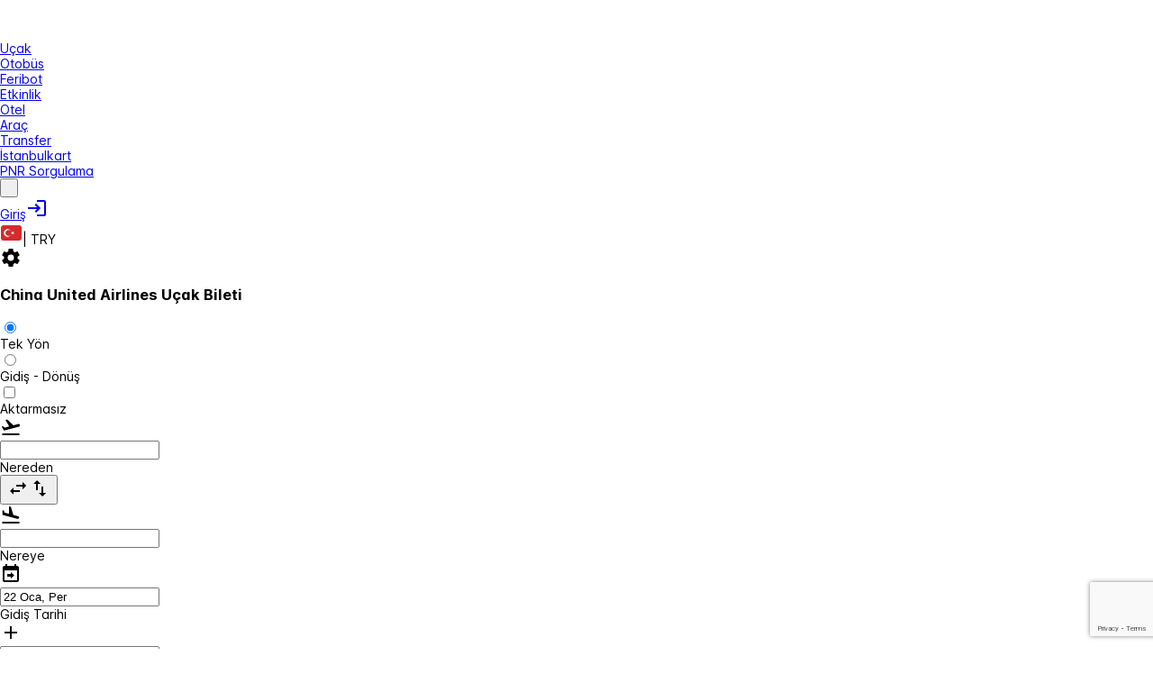

--- FILE ---
content_type: text/html; charset=UTF-8
request_url: https://www.bilet.com/ucak-bileti/china-united-airlines
body_size: 53387
content:
<!DOCTYPE html>
<html lang="tr">
    <head><script>(function(w,i,g){w[g]=w[g]||[];if(typeof w[g].push=='function')w[g].push(i)})
(window,'GTM-PN8G4NW','google_tags_first_party');</script><script>(function(w,d,s,l){w[l]=w[l]||[];(function(){w[l].push(arguments);})('set', 'developer_id.dY2E1Nz', true);
		var f=d.getElementsByTagName(s)[0],
		j=d.createElement(s);j.async=true;j.src='/gtmcf/';
		f.parentNode.insertBefore(j,f);
		})(window,document,'script','dataLayer');</script>

<link rel="dns-prefetch" href="//tailwindcss.com">
<link rel="dns-prefetch" href="//www.googletagmanager.com">
<link rel="dns-prefetch" href="//www.google.com">
<link rel="dns-prefetch" href="//schema.org">
<link rel="dns-prefetch" href="//www.w3.org">
<link rel="dns-prefetch" href="//play.google.com">
<link rel="dns-prefetch" href="//apps.apple.com">
<link rel="dns-prefetch" href="//www.tursab.org.tr">
<link rel="dns-prefetch" href="//twitter.com">
<link rel="dns-prefetch" href="//www.facebook.com">
<link rel="dns-prefetch" href="//instagram.com">
<link rel="dns-prefetch" href="//static.bilet.com">
        <meta charset="UTF-8">
        <meta name="viewport" content="width=device-width, initial-scale=1, minimum-scale=1, maximum-scale=1, viewport-fit=cover">
                <meta name="currency" content="TRY" />
        <title>China United Airlines Uçak Bileti, En Uygun China United Airlines Biletleri - Bilet.com</title>

                    <link rel="canonical" href="https://www.bilet.com/ucak-bileti/china-united-airlines" />
        
                    <meta name="robots" content="index">
        
                    <meta name="description" content="China United Airlines uçak bileti seçeneklerini karşılaştır. Almak istediğin uçak biletini sorgula. En ucuz China United Airlines uçak biletleri arasından en uygunu satın al.">
        
        
        <link rel="icon" href="https://static.bilet.com/images/favicon.ico" type="image/x-icon" />
        <meta name="csrf-token" content="">
        <meta name="facebook-domain-verification" content="mq90t6ip6k5uohgm4tv9k7lbpzoj5i" />

                                    <link rel="alternate" hreflang="tr-TR" href="https://www.bilet.com/ucak-bileti/china-united-airlines" />
                                                <link rel="alternate" hreflang="en-US" href="https://en.bilet.com/flight-ticket/china-united-airlines" />
                                                <link rel="alternate" hreflang="ru-RU" href="https://ru.bilet.com/aviabilet/china-united-airlines" />
                                                <link rel="alternate" hreflang="fr-FR" href="https://fr.bilet.com/billet-davion/china-united-airlines" />
                                                <link rel="alternate" hreflang="es-ES" href="https://es.bilet.com/billete-de-avion/china-united-airlines" />
                                                <link rel="alternate" hreflang="pt-PT" href="https://pt.bilet.com/bilhete-de-aviao/china-united-airlines" />
                                                <link rel="alternate" hreflang="de-DE" href="https://de.bilet.com/flugticket/china-united-airlines" />
                                                <link rel="alternate" hreflang="el-GR" href="https://el.bilet.com/isitirio-ptisis/china-united-airlines" />
                                                <link rel="alternate" hreflang="it-IT" href="https://it.bilet.com/biglietto-aereo/china-united-airlines" />
                                                <link rel="alternate" hreflang="az-AZ" href="https://az.bilet.com/ucus-bileti/china-united-airlines" />
                                                <link rel="alternate" hreflang="kk-KZ" href="https://kk.bilet.com/ushaq-bileti/china-united-airlines" />
                            <link rel="alternate" href="https://www.bilet.com/ucak-bileti/china-united-airlines" hreflang="x-default" />

        <meta property="og:url" content="https://www.bilet.com/ucak-bileti/china-united-airlines" />
<meta property="og:type" content="website" />
<meta property="og:site_name" content="Bilet" />
<meta property="og:locale" content="tr_TR" />
<meta property="fb:app_id" content="442454492613347" />
<meta property="og:title" content="China United Airlines Uçak Bileti, En Uygun China United Airlines Biletleri - Bilet.com" />
<meta property="og:description" content="China United Airlines uçak bileti seçeneklerini karşılaştır. Almak istediğin uçak biletini sorgula. En ucuz China United Airlines uçak biletleri arasından en uygunu satın al." />
<meta property="og:image" content="https://static.bilet.com/images/og_img/ucakbileti.webp" />        <meta name="twitter:card" content="summary" />
<meta name="twitter:site" content="@bilet" />
<meta name="twitter:title" content="China United Airlines Uçak Bileti, En Uygun China United Airlines Biletleri - Bilet.com" />
<meta name="twitter:description" content="China United Airlines uçak bileti seçeneklerini karşılaştır. Almak istediğin uçak biletini sorgula. En ucuz China United Airlines uçak biletleri arasından en uygunu satın al." />
<meta name="twitter:image" content="https://static.bilet.com/img/biletcom-logo-200x200.webp" />

                
            <style>@layer theme, base, primeui, components, utilities;@layer primeui{@font-face{font-display:swap;font-family:primeicons;font-style:normal;font-weight:400;src:url(https://static.bilet.com/fonts/primeicons.eot);src:url(https://static.bilet.com/fonts/primeicons.eot?#iefix) format("embedded-opentype"),url(https://static.bilet.com/fonts/primeicons.woff2) format("woff2"),url(https://static.bilet.com/fonts/primeicons.woff) format("woff"),url(https://static.bilet.com/fonts/primeicons.ttf) format("truetype"),url(https://static.bilet.com/fonts/primeicons.svg?#primeicons) format("svg")}.pi{speak:none;-webkit-font-smoothing:antialiased;-moz-osx-font-smoothing:grayscale;display:inline-block;font-family:primeicons;font-style:normal;font-variant:normal;font-weight:400;line-height:1;text-transform:none}.pi:before{--webkit-backface-visibility:hidden;backface-visibility:hidden}.pi-fw{text-align:center;width:1.28571429em}.pi-spin{animation:fa-spin 2s linear infinite}@keyframes fa-spin{0%{transform:rotate(0deg)}to{transform:rotate(359deg)}}.pi-eraser:before{content:"\ea04"}.pi-stopwatch:before{content:"\ea01"}.pi-verified:before{content:"\ea02"}.pi-delete-left:before{content:"\ea03"}.pi-hourglass:before{content:"\e9fe"}.pi-truck:before{content:"\ea00"}.pi-wrench:before{content:"\e9ff"}.pi-microphone:before{content:"\e9fa"}.pi-megaphone:before{content:"\e9fb"}.pi-arrow-right-arrow-left:before{content:"\e9fc"}.pi-bitcoin:before{content:"\e9fd"}.pi-file-edit:before{content:"\e9f6"}.pi-language:before{content:"\e9f7"}.pi-file-export:before{content:"\e9f8"}.pi-file-import:before{content:"\e9f9"}.pi-file-word:before{content:"\e9f1"}.pi-gift:before{content:"\e9f2"}.pi-cart-plus:before{content:"\e9f3"}.pi-thumbs-down-fill:before{content:"\e9f4"}.pi-thumbs-up-fill:before{content:"\e9f5"}.pi-arrows-alt:before{content:"\e9f0"}.pi-calculator:before{content:"\e9ef"}.pi-sort-alt-slash:before{content:"\e9ee"}.pi-arrows-h:before{content:"\e9ec"}.pi-arrows-v:before{content:"\e9ed"}.pi-pound:before{content:"\e9eb"}.pi-prime:before{content:"\e9ea"}.pi-chart-pie:before{content:"\e9e9"}.pi-reddit:before{content:"\e9e8"}.pi-code:before{content:"\e9e7"}.pi-sync:before{content:"\e9e6"}.pi-shopping-bag:before{content:"\e9e5"}.pi-server:before{content:"\e9e4"}.pi-database:before{content:"\e9e3"}.pi-hashtag:before{content:"\e9e2"}.pi-bookmark-fill:before{content:"\e9df"}.pi-filter-fill:before{content:"\e9e0"}.pi-heart-fill:before{content:"\e9e1"}.pi-flag-fill:before{content:"\e9de"}.pi-circle:before{content:"\e9dc"}.pi-circle-fill:before{content:"\e9dd"}.pi-bolt:before{content:"\e9db"}.pi-history:before{content:"\e9da"}.pi-box:before{content:"\e9d9"}.pi-at:before{content:"\e9d8"}.pi-arrow-up-right:before{content:"\e9d4"}.pi-arrow-up-left:before{content:"\e9d5"}.pi-arrow-down-left:before{content:"\e9d6"}.pi-arrow-down-right:before{content:"\e9d7"}.pi-telegram:before{content:"\e9d3"}.pi-stop-circle:before{content:"\e9d2"}.pi-stop:before{content:"\e9d1"}.pi-whatsapp:before{content:"\e9d0"}.pi-building:before{content:"\e9cf"}.pi-qrcode:before{content:"\e9ce"}.pi-car:before{content:"\e9cd"}.pi-instagram:before{content:"\e9cc"}.pi-linkedin:before{content:"\e9cb"}.pi-send:before{content:"\e9ca"}.pi-slack:before{content:"\e9c9"}.pi-sun:before{content:"\e9c8"}.pi-moon:before{content:"\e9c7"}.pi-vimeo:before{content:"\e9c6"}.pi-youtube:before{content:"\e9c5"}.pi-flag:before{content:"\e9c4"}.pi-wallet:before{content:"\e9c3"}.pi-map:before{content:"\e9c2"}.pi-link:before{content:"\e9c1"}.pi-credit-card:before{content:"\e9bf"}.pi-discord:before{content:"\e9c0"}.pi-percentage:before{content:"\e9be"}.pi-euro:before{content:"\e9bd"}.pi-book:before{content:"\e9ba"}.pi-shield:before{content:"\e9b9"}.pi-paypal:before{content:"\e9bb"}.pi-amazon:before{content:"\e9bc"}.pi-phone:before{content:"\e9b8"}.pi-filter-slash:before{content:"\e9b7"}.pi-facebook:before{content:"\e9b4"}.pi-github:before{content:"\e9b5"}.pi-twitter:before{content:"\e9b6"}.pi-step-backward-alt:before{content:"\e9ac"}.pi-step-forward-alt:before{content:"\e9ad"}.pi-forward:before{content:"\e9ae"}.pi-backward:before{content:"\e9af"}.pi-fast-backward:before{content:"\e9b0"}.pi-fast-forward:before{content:"\e9b1"}.pi-pause:before{content:"\e9b2"}.pi-play:before{content:"\e9b3"}.pi-compass:before{content:"\e9ab"}.pi-id-card:before{content:"\e9aa"}.pi-ticket:before{content:"\e9a9"}.pi-file-o:before{content:"\e9a8"}.pi-reply:before{content:"\e9a7"}.pi-directions-alt:before{content:"\e9a5"}.pi-directions:before{content:"\e9a6"}.pi-thumbs-up:before{content:"\e9a3"}.pi-thumbs-down:before{content:"\e9a4"}.pi-sort-numeric-down-alt:before{content:"\e996"}.pi-sort-numeric-up-alt:before{content:"\e997"}.pi-sort-alpha-down-alt:before{content:"\e998"}.pi-sort-alpha-up-alt:before{content:"\e999"}.pi-sort-numeric-down:before{content:"\e99a"}.pi-sort-numeric-up:before{content:"\e99b"}.pi-sort-alpha-down:before{content:"\e99c"}.pi-sort-alpha-up:before{content:"\e99d"}.pi-sort-alt:before{content:"\e99e"}.pi-sort-amount-up:before{content:"\e99f"}.pi-sort-amount-down:before{content:"\e9a0"}.pi-sort-amount-down-alt:before{content:"\e9a1"}.pi-sort-amount-up-alt:before{content:"\e9a2"}.pi-palette:before{content:"\e995"}.pi-undo:before{content:"\e994"}.pi-desktop:before{content:"\e993"}.pi-sliders-v:before{content:"\e991"}.pi-sliders-h:before{content:"\e992"}.pi-search-plus:before{content:"\e98f"}.pi-search-minus:before{content:"\e990"}.pi-file-excel:before{content:"\e98e"}.pi-file-pdf:before{content:"\e98d"}.pi-check-square:before{content:"\e98c"}.pi-chart-line:before{content:"\e98b"}.pi-user-edit:before{content:"\e98a"}.pi-exclamation-circle:before{content:"\e989"}.pi-android:before{content:"\e985"}.pi-google:before{content:"\e986"}.pi-apple:before{content:"\e987"}.pi-microsoft:before{content:"\e988"}.pi-heart:before{content:"\e984"}.pi-mobile:before{content:"\e982"}.pi-tablet:before{content:"\e983"}.pi-key:before{content:"\e981"}.pi-shopping-cart:before{content:"\e980"}.pi-comments:before{content:"\e97e"}.pi-comment:before{content:"\e97f"}.pi-briefcase:before{content:"\e97d"}.pi-bell:before{content:"\e97c"}.pi-paperclip:before{content:"\e97b"}.pi-share-alt:before{content:"\e97a"}.pi-envelope:before{content:"\e979"}.pi-volume-down:before{content:"\e976"}.pi-volume-up:before{content:"\e977"}.pi-volume-off:before{content:"\e978"}.pi-eject:before{content:"\e975"}.pi-money-bill:before{content:"\e974"}.pi-images:before{content:"\e973"}.pi-image:before{content:"\e972"}.pi-sign-in:before{content:"\e970"}.pi-sign-out:before{content:"\e971"}.pi-wifi:before{content:"\e96f"}.pi-sitemap:before{content:"\e96e"}.pi-chart-bar:before{content:"\e96d"}.pi-camera:before{content:"\e96c"}.pi-dollar:before{content:"\e96b"}.pi-lock-open:before{content:"\e96a"}.pi-table:before{content:"\e969"}.pi-map-marker:before{content:"\e968"}.pi-list:before{content:"\e967"}.pi-eye-slash:before{content:"\e965"}.pi-eye:before{content:"\e966"}.pi-folder-open:before{content:"\e964"}.pi-folder:before{content:"\e963"}.pi-video:before{content:"\e962"}.pi-inbox:before{content:"\e961"}.pi-lock:before{content:"\e95f"}.pi-unlock:before{content:"\e960"}.pi-tags:before{content:"\e95d"}.pi-tag:before{content:"\e95e"}.pi-power-off:before{content:"\e95c"}.pi-save:before{content:"\e95b"}.pi-question-circle:before{content:"\e959"}.pi-question:before{content:"\e95a"}.pi-copy:before{content:"\e957"}.pi-file:before{content:"\e958"}.pi-clone:before{content:"\e955"}.pi-calendar-times:before{content:"\e952"}.pi-calendar-minus:before{content:"\e953"}.pi-calendar-plus:before{content:"\e954"}.pi-ellipsis-v:before{content:"\e950"}.pi-ellipsis-h:before{content:"\e951"}.pi-bookmark:before{content:"\e94e"}.pi-globe:before{content:"\e94f"}.pi-replay:before{content:"\e94d"}.pi-filter:before{content:"\e94c"}.pi-print:before{content:"\e94b"}.pi-align-right:before{content:"\e946"}.pi-align-left:before{content:"\e947"}.pi-align-center:before{content:"\e948"}.pi-align-justify:before{content:"\e949"}.pi-cog:before{content:"\e94a"}.pi-cloud-download:before{content:"\e943"}.pi-cloud-upload:before{content:"\e944"}.pi-cloud:before{content:"\e945"}.pi-pencil:before{content:"\e942"}.pi-users:before{content:"\e941"}.pi-clock:before{content:"\e940"}.pi-user-minus:before{content:"\e93e"}.pi-user-plus:before{content:"\e93f"}.pi-trash:before{content:"\e93d"}.pi-external-link:before{content:"\e93c"}.pi-window-maximize:before{content:"\e93b"}.pi-window-minimize:before{content:"\e93a"}.pi-refresh:before{content:"\e938"}.pi-user:before{content:"\e939"}.pi-exclamation-triangle:before{content:"\e922"}.pi-calendar:before{content:"\e927"}.pi-chevron-circle-left:before{content:"\e928"}.pi-chevron-circle-down:before{content:"\e929"}.pi-chevron-circle-right:before{content:"\e92a"}.pi-chevron-circle-up:before{content:"\e92b"}.pi-angle-double-down:before{content:"\e92c"}.pi-angle-double-left:before{content:"\e92d"}.pi-angle-double-right:before{content:"\e92e"}.pi-angle-double-up:before{content:"\e92f"}.pi-angle-down:before{content:"\e930"}.pi-angle-left:before{content:"\e931"}.pi-angle-right:before{content:"\e932"}.pi-angle-up:before{content:"\e933"}.pi-upload:before{content:"\e934"}.pi-download:before{content:"\e956"}.pi-ban:before{content:"\e935"}.pi-star-fill:before{content:"\e936"}.pi-star:before{content:"\e937"}.pi-chevron-left:before{content:"\e900"}.pi-chevron-right:before{content:"\e901"}.pi-chevron-down:before{content:"\e902"}.pi-chevron-up:before{content:"\e903"}.pi-caret-left:before{content:"\e904"}.pi-caret-right:before{content:"\e905"}.pi-caret-down:before{content:"\e906"}.pi-caret-up:before{content:"\e907"}.pi-search:before{content:"\e908"}.pi-check:before{content:"\e909"}.pi-check-circle:before{content:"\e90a"}.pi-times:before{content:"\e90b"}.pi-times-circle:before{content:"\e90c"}.pi-plus:before{content:"\e90d"}.pi-plus-circle:before{content:"\e90e"}.pi-minus:before{content:"\e90f"}.pi-minus-circle:before{content:"\e910"}.pi-circle-on:before{content:"\e911"}.pi-circle-off:before{content:"\e912"}.pi-sort-down:before{content:"\e913"}.pi-sort-up:before{content:"\e914"}.pi-sort:before{content:"\e915"}.pi-step-backward:before{content:"\e916"}.pi-step-forward:before{content:"\e917"}.pi-th-large:before{content:"\e918"}.pi-arrow-down:before{content:"\e919"}.pi-arrow-left:before{content:"\e91a"}.pi-arrow-right:before{content:"\e91b"}.pi-arrow-up:before{content:"\e91c"}.pi-bars:before{content:"\e91d"}.pi-arrow-circle-down:before{content:"\e91e"}.pi-arrow-circle-left:before{content:"\e91f"}.pi-arrow-circle-right:before{content:"\e920"}.pi-arrow-circle-up:before{content:"\e921"}.pi-info:before{content:"\e923"}.pi-info-circle:before{content:"\e924"}.pi-home:before{content:"\e925"}.pi-spinner:before{content:"\e926"}}:root{font-feature-settings:"cv02","cv03","cv04","cv11";--font-family:"Inter var",sans-serif;--font-feature-settings:"cv02","cv03","cv04","cv11";--text-color:var(--b-slate-700);--text-color-secondary:var(--b-slate-500);--primary-color:var(--b-primary-color);--primary-color-text:var(--b-primary-contrast-color);--surface-0:var(--b-surface-0);--surface-50:var(--b-surface-50);--surface-100:var(--b-surface-100);--surface-200:var(--b-surface-200);--surface-300:var(--b-surface-300);--surface-400:var(--b-surface-400);--surface-500:var(--b-surface-500);--surface-600:var(--b-surface-600);--surface-700:var(--b-surface-700);--surface-800:var(--b-surface-800);--surface-900:var(--b-surface-900);--surface-950:var(--b-surface-950);--gray-0:#fff;--gray-50:#f8fafc;--gray-100:#f1f5f9;--gray-200:#e2e8f0;--gray-300:#cbd5e1;--gray-400:#94a3b8;--gray-500:#64748b;--gray-600:#475569;--gray-700:#334155;--gray-800:#1e293b;--gray-900:#0f172a;--gray-950:#020617;--content-padding:1.125rem;--inline-spacing:0.5rem;--border-radius:var(--b-border-radius-md);--surface-ground:#f8fafc;--surface-section:#fff;--surface-card:#fff;--surface-overlay:#fff;--surface-border:#e2e8f0;--surface-hover:#f1f5f9;--focus-ring:none;--maskbg:var(--b-mask-background);--highlight-bg:#eff6ff;--highlight-text-color:var(--b-primary-600);--p-anchor-gutter:var(--b-anchor-gutter);--p-focus-ring-color:var(--b-primary-color);--p-primary-color:var(--b-primary-color);--p-primary-hover-color:var(--b-primary-hover-color);--p-primary-active-color:var(--b-primary-active-color);--p-primary-contrast-color:var(--b-primary-contrast-color);--p-content-border-color:var(--b-content-border-color);--p-content-hover-background:var(--b-content-hover-background);--p-content-hover-color:var(--b-content-hover-color);--p-highlight-background:var(--b-highlight-background);--p-highlight-color:var(--b-highlight-color);--p-highlight-focus-background:var(--b-highlight-focus-background);--p-highlight-focus-color:var(--b-highlight-focus-color);--p-content-border-radius:var(--b-content-border-radius);--p-text-color:var(--b-text-color);--p-text-hover-color:var(--b-text-hover-color);--p-text-muted-color:var(--b-text-muted-color);--p-text-hover-muted-color:var(--b-text-hover-muted-color);--p-surface-0:var(--b-surface-0);--p-surface-50:var(--b-surface-50);--p-surface-100:var(--b-surface-100);--p-surface-200:var(--b-surface-200);--p-surface-300:var(--b-surface-300);--p-surface-400:var(--b-surface-400);--p-surface-500:var(--b-surface-500);--p-surface-600:var(--b-surface-600);--p-surface-700:var(--b-surface-700);--p-surface-800:var(--b-surface-800);--p-surface-900:var(--b-surface-900);--p-surface-950:var(--b-surface-950);--p-primary-0:#fff;--p-primary-50:var(--b-primary-50);--p-primary-100:var(--b-primary-100);--p-primary-200:var(--b-primary-200);--p-primary-300:var(--b-primary-300);--p-primary-400:var(--b-primary-400);--p-primary-500:var(--b-primary-500);--p-primary-600:var(--b-primary-600);--p-primary-700:var(--b-primary-700);--p-primary-800:var(--b-primary-800);--p-primary-900:var(--b-primary-900);--p-primary-950:var(--b-primary-950);color-scheme:light;font-family:Inter var,sans-serif;font-variation-settings:normal}@font-face{font-named-instance:"Regular";font-display:swap;font-family:Inter var;font-style:normal;font-weight:100 900;src:url(https://static.bilet.com/fonts/Inter-roman.var.woff2?v=3.19) format("woff2")}@layer components{.tel-input{border:1px solid var(--b-form-field-border-color);border-radius:var(--b-form-field-border-radius);display:flex;outline-color:transparent;transition:background-color var(--b-transition-duration),color var(--b-transition-duration),border-color var(--b-transition-duration),box-shadow var(--b-transition-duration),outline-color var(--b-transition-duration)}.tel-input:hover{border-color:var(--b-form-field-hover-border-color)}.tel-input:focus-within{border-color:var(--b-form-field-focus-border-color);box-shadow:var(--b-form-field-focus-ring-shadow);outline:var(--b-form-field-focus-ring-width) var(--b-form-field-focus-ring-style) var(--b-form-field-focus-ring-color);outline-offset:var(--b-form-field-focus-ring-offset)}.tel-input.p-invalid{border-color:var(--b-form-field-invalid-border-color)}.p-checkbox:has(.multiselect-selectall-label){border-radius:var(--b-multiselect-option-border-radius);height:100%;margin-left:-.75rem;padding:0 .75rem;width:calc(100% + 1.5rem)}.p-checkbox:has(.multiselect-selectall-label) .p-checkbox-box{margin:.5rem 0}.p-checkbox:has(.multiselect-selectall-label):has(:hover,:focus,.p-focus){background:var(--b-multiselect-option-focus-background);color:var(--b-multiselect-option-focus-color)}.p-checkbox .multiselect-selectall-label{color:var(--b-multiselect-option-color);left:0;margin-left:calc(var(--b-checkbox-width) + var(--b-multiselect-option-gap) + .75rem);position:absolute;width:-moz-max-content;width:max-content}.p-floatlabel.with-input-addon label{margin-left:2.5rem;max-width:calc(100% - 3.5rem)}.p-floatlabel.with-input-addon:has(.p-inputwrapper-filled) label,.p-floatlabel.with-input-addon:has(.p-inputwrapper-focus) label,.p-floatlabel.with-input-addon:has(input.p-filled) label,.p-floatlabel.with-input-addon:has(input:-webkit-autofill) label,.p-floatlabel.with-input-addon:has(input:focus) label,.p-floatlabel.with-input-addon:has(textarea.p-filled) label,.p-floatlabel.with-input-addon:has(textarea:focus) label{margin-left:0}.p-floatlabel.with-input-addon .p-inputgroupaddon{outline-color:transparent}.p-floatlabel.with-input-addon .p-inputgroupaddon,.p-floatlabel.with-input-addon .p-inputgroupaddon svg{transition:background-color var(--b-transition-duration),color var(--b-transition-duration),border-color var(--b-transition-duration),box-shadow var(--b-transition-duration),outline-color var(--b-transition-duration)}.p-floatlabel.with-input-addon:has(.p-invalid) .p-inputgroupaddon{border-color:var(--b-form-field-invalid-border-color)}.p-floatlabel.with-input-addon:has(.p-invalid) .p-inputgroupaddon svg{color:var(--b-form-field-invalid-border-color)}.p-floatlabel.with-input-addon:has(:hover) .p-inputgroupaddon,.p-floatlabel.with-input-addon:has(:hover) .p-inputwrapper,.p-floatlabel.with-input-addon:has(:hover) input{border-color:var(--b-form-field-hover-border-color)}.p-floatlabel.with-input-addon:has(:hover) .p-inputgroupaddon svg{color:var(--b-surface-700)}.p-floatlabel.with-input-addon:has(.p-focus,:focus) .p-inputgroupaddon,.p-floatlabel.with-input-addon:has(.p-focus,:focus) .p-inputwrapper,.p-floatlabel.with-input-addon:has(.p-focus,:focus) input{border-color:var(--b-form-field-focus-border-color);box-shadow:var(--b-form-field-focus-ring-shadow);outline:var(--b-form-field-focus-ring-width) var(--b-form-field-focus-ring-style) var(--b-form-field-focus-ring-color);outline-offset:var(--b-form-field-focus-ring-offset)}.p-floatlabel.with-input-addon:has(.p-focus,:focus) .p-inputgroupaddon svg{color:var(--b-form-field-focus-border-color)}.p-floatlabel.with-input-addon:has(.p-focus,:focus) .p-autocomplete-loader{z-index:1}.p-floatlabel label{align-items:center;display:flex;height:100%;left:.5rem;margin-top:0;max-width:calc(100% - 1rem);padding:0 .25rem;transform:translateY(-50%);white-space:nowrap;z-index:1}.p-floatlabel label span{overflow:hidden}.p-floatlabel:has(.p-inputwrapper-filled) label,.p-floatlabel:has(.p-inputwrapper-focus) label,.p-floatlabel:has(input.p-filled) label,.p-floatlabel:has(input:-webkit-autofill) label,.p-floatlabel:has(input:focus) label,.p-floatlabel:has(textarea.p-filled) label,.p-floatlabel:has(textarea:focus) label{background-color:var(--b-content-background);height:1em;top:0}.p-floatlabel:has(.p-multiselect-dropdown) label{max-width:calc(100% - 2.75rem)}.p-floatlabel .p-inputtext::-moz-placeholder,.p-floatlabel input::-moz-placeholder{opacity:0;-moz-transition-property:all;transition-property:all;transition-timing-function:ease}.p-floatlabel .p-inputtext::placeholder,.p-floatlabel .p-placeholder,.p-floatlabel input::placeholder{opacity:0;transition-property:all;transition-timing-function:ease}.p-floatlabel .p-inputtext:focus::-moz-placeholder,.p-floatlabel input:focus::-moz-placeholder{opacity:1}.p-floatlabel .p-focus .p-placeholder,.p-floatlabel .p-inputtext:focus::placeholder,.p-floatlabel input:focus::placeholder{opacity:1}.p-button.bg-twitter{background:#1da1f2;border:1px solid #1da1f2}.p-button.bg-twitter:hover{background:#0d8cda;border-color:#0d8cda}.p-button.bg-twitter:active{background:#0a73b3;border-color:#0a73b3}.p-button.bg-whatsapp{background:#25d366;border:1px solid #25d366}.p-button.bg-whatsapp:hover{background:#1fb055;border-color:#1fb055}.p-button.bg-whatsapp:active{background:#198e44;border-color:#198e44}.p-message:not(.inline-block) .p-message-content{padding:1rem}.p-datepicker-other-month{visibility:hidden}.p-divider-horizontal{min-height:1px}}
</style>
    
    
                    <style>/*! tailwindcss v4.1.11 | MIT License | https://tailwindcss.com */@layer properties{@supports ((-webkit-hyphens:none) and (not (margin-trim:inline))) or ((-moz-orient:inline) and (not (color:rgb(from red r g b)))){*,::backdrop,:after,:before{--tw-translate-x:0;--tw-translate-y:0;--tw-translate-z:0;--tw-rotate-x:initial;--tw-rotate-y:initial;--tw-rotate-z:initial;--tw-skew-x:initial;--tw-skew-y:initial;--tw-border-style:solid;--tw-gradient-position:initial;--tw-gradient-from:#0000;--tw-gradient-via:#0000;--tw-gradient-to:#0000;--tw-gradient-stops:initial;--tw-gradient-via-stops:initial;--tw-gradient-from-position:0%;--tw-gradient-via-position:50%;--tw-gradient-to-position:100%;--tw-leading:initial;--tw-font-weight:initial;--tw-shadow:0 0 #0000;--tw-shadow-color:initial;--tw-shadow-alpha:100%;--tw-inset-shadow:0 0 #0000;--tw-inset-shadow-color:initial;--tw-inset-shadow-alpha:100%;--tw-ring-color:initial;--tw-ring-shadow:0 0 #0000;--tw-inset-ring-color:initial;--tw-inset-ring-shadow:0 0 #0000;--tw-ring-inset:initial;--tw-ring-offset-width:0px;--tw-ring-offset-color:#fff;--tw-ring-offset-shadow:0 0 #0000;--tw-outline-style:solid;--tw-blur:initial;--tw-brightness:initial;--tw-contrast:initial;--tw-grayscale:initial;--tw-hue-rotate:initial;--tw-invert:initial;--tw-opacity:initial;--tw-saturate:initial;--tw-sepia:initial;--tw-drop-shadow:initial;--tw-drop-shadow-color:initial;--tw-drop-shadow-alpha:100%;--tw-drop-shadow-size:initial;--tw-backdrop-blur:initial;--tw-backdrop-brightness:initial;--tw-backdrop-contrast:initial;--tw-backdrop-grayscale:initial;--tw-backdrop-hue-rotate:initial;--tw-backdrop-invert:initial;--tw-backdrop-opacity:initial;--tw-backdrop-saturate:initial;--tw-backdrop-sepia:initial;--tw-duration:initial;--tw-ease:initial}}}@layer theme{:host,:root{--color-red-100:oklch(93.6% .032 17.717);--color-red-400:oklch(70.4% .191 22.216);--color-red-500:oklch(63.7% .237 25.331);--color-red-600:oklch(57.7% .245 27.325);--color-red-700:oklch(50.5% .213 27.518);--color-orange-100:oklch(95.4% .038 75.164);--color-orange-400:oklch(75% .183 55.934);--color-orange-500:oklch(70.5% .213 47.604);--color-orange-600:oklch(64.6% .222 41.116);--color-yellow-100:oklch(97.3% .071 103.193);--color-yellow-400:oklch(85.2% .199 91.936);--color-yellow-500:oklch(79.5% .184 86.047);--color-yellow-600:oklch(68.1% .162 75.834);--color-green-100:oklch(96.2% .044 156.743);--color-green-200:oklch(92.5% .084 155.995);--color-green-300:oklch(87.1% .15 154.449);--color-green-400:oklch(79.2% .209 151.711);--color-green-500:oklch(72.3% .219 149.579);--color-green-600:oklch(62.7% .194 149.214);--color-green-700:oklch(52.7% .154 150.069);--color-green-800:oklch(44.8% .119 151.328);--color-teal-100:oklch(95.3% .051 180.801);--color-teal-400:oklch(77.7% .152 181.912);--color-teal-500:oklch(70.4% .14 182.503);--color-teal-600:oklch(60% .118 184.704);--color-cyan-400:oklch(78.9% .154 211.53);--color-cyan-500:oklch(71.5% .143 215.221);--color-cyan-600:oklch(60.9% .126 221.723);--color-blue-100:oklch(93.2% .032 255.585);--color-blue-300:oklch(80.9% .105 251.813);--color-blue-400:oklch(70.7% .165 254.624);--color-blue-500:oklch(62.3% .214 259.815);--color-blue-600:oklch(54.6% .245 262.881);--color-blue-700:oklch(48.8% .243 264.376);--color-blue-800:oklch(42.4% .199 265.638);--color-blue-900:oklch(37.9% .146 265.522);--color-purple-400:oklch(71.4% .203 305.504);--color-purple-500:oklch(62.7% .265 303.9);--color-purple-600:oklch(55.8% .288 302.321);--color-pink-100:oklch(94.8% .028 342.258);--color-pink-400:oklch(71.8% .202 349.761);--color-pink-500:oklch(65.6% .241 354.308);--color-pink-600:oklch(59.2% .249 .584);--color-slate-400:oklch(70.4% .04 256.788);--color-slate-500:oklch(55.4% .046 257.417);--color-slate-600:oklch(44.6% .043 257.281);--color-slate-800:oklch(27.9% .041 260.031);--color-gray-200:oklch(92.8% .006 264.531);--color-gray-300:oklch(87.2% .01 258.338);--color-gray-400:oklch(70.7% .022 261.325);--color-gray-500:oklch(55.1% .027 264.364);--color-gray-600:oklch(44.6% .03 256.802);--color-gray-700:oklch(37.3% .034 259.733);--color-black:#000;--color-white:#fff;--spacing:.25rem;--text-xs:.75rem;--text-xs--line-height:1.33333;--text-sm:.875rem;--text-sm--line-height:1.42857;--text-base:1rem;--text-base--line-height:1.5;--text-lg:1.125rem;--text-lg--line-height:1.55556;--text-xl:1.25rem;--text-xl--line-height:1.4;--text-2xl:1.5rem;--text-2xl--line-height:1.33333;--text-3xl:1.875rem;--text-3xl--line-height:1.2;--text-4xl:2.25rem;--text-4xl--line-height:1.11111;--text-5xl:3rem;--text-5xl--line-height:1;--text-6xl:3.75rem;--text-6xl--line-height:1;--text-7xl:4.5rem;--text-7xl--line-height:1;--text-8xl:6rem;--text-8xl--line-height:1;--font-weight-normal:400;--font-weight-medium:500;--font-weight-semibold:600;--font-weight-bold:700;--leading-tight:1.25;--leading-normal:1.5;--radius-md:.375rem;--radius-lg:.5rem;--radius-xl:.75rem;--radius-2xl:1rem;--radius-3xl:1.5rem;--ease-out:cubic-bezier(0,0,.2,1);--ease-in-out:cubic-bezier(.4,0,.2,1);--blur-sm:8px;--default-transition-duration:.15s;--default-transition-timing-function:cubic-bezier(.4,0,.2,1)}}@layer utilities{.pointer-events-none{pointer-events:none}.collapse{visibility:collapse}.invisible{visibility:hidden}.visible{visibility:visible}.sr-only{clip:rect(0,0,0,0);border-width:0;height:1px;margin:-1px;overflow:hidden;padding:0;white-space:nowrap;width:1px}.absolute,.sr-only{position:absolute}.fixed{position:fixed}.relative{position:relative}.sticky{position:sticky}.-top-4{top:calc(var(--spacing)*-4)}.top-0{top:calc(var(--spacing)*0)}.right-0{right:calc(var(--spacing)*0)}.bottom-0{bottom:calc(var(--spacing)*0)}.left-0{left:calc(var(--spacing)*0)}.left-1\/2{left:50%}.z-10{z-index:10}.order-1{order:1}.order-2{order:2}.order-first{order:-9999}.order-last{order:9999}.order-none{order:0}.col-12{grid-column:12}.col-auto{grid-column:auto}.col-span-1{grid-column:span 1/span 1}.col-span-2{grid-column:span 2/span 2}.col-span-3{grid-column:span 3/span 3}.col-span-4{grid-column:span 4/span 4}.col-span-5{grid-column:span 5/span 5}.col-span-6{grid-column:span 6/span 6}.col-span-7{grid-column:span 7/span 7}.col-span-8{grid-column:span 8/span 8}.col-span-9{grid-column:span 9/span 9}.col-span-10{grid-column:span 10/span 10}.col-span-12{grid-column:span 12/span 12}.col-start-7{grid-column-start:7}.container{width:100%}@media (min-width:40rem){.container{max-width:40rem}}@media (min-width:48rem){.container{max-width:48rem}}@media (min-width:56rem){.container{max-width:56rem}}@media (min-width:64rem){.container{max-width:64rem}}@media (min-width:72rem){.container{max-width:72rem}}@media (min-width:80rem){.container{max-width:80rem}}@media (min-width:88rem){.container{max-width:88rem}}@media (min-width:96rem){.container{max-width:96rem}}.m-0{margin:calc(var(--spacing)*0)}.m-1{margin:calc(var(--spacing)*1)}.m-2{margin:calc(var(--spacing)*2)}.m-4{margin:calc(var(--spacing)*4)}.m-8{margin:calc(var(--spacing)*8)}.m-163{margin:calc(var(--spacing)*163)}.m-176{margin:calc(var(--spacing)*176)}.m-364{margin:calc(var(--spacing)*364)}.m-443{margin:calc(var(--spacing)*443)}.m-667{margin:calc(var(--spacing)*667)}.m-726{margin:calc(var(--spacing)*726)}.m-1263{margin:calc(var(--spacing)*1263)}.m-1475{margin:calc(var(--spacing)*1475)}.m-1500{margin:calc(var(--spacing)*1500)}.m-1748{margin:calc(var(--spacing)*1748)}.m-2544{margin:calc(var(--spacing)*2544)}.m-3332{margin:calc(var(--spacing)*3332)}.m-auto{margin:auto}.-mx-1{margin-inline:calc(var(--spacing)*-1)}.-mx-2{margin-inline:calc(var(--spacing)*-2)}.mx-0{margin-inline:calc(var(--spacing)*0)}.mx-2{margin-inline:calc(var(--spacing)*2)}.mx-3{margin-inline:calc(var(--spacing)*3)}.mx-4{margin-inline:calc(var(--spacing)*4)}.mx-6{margin-inline:calc(var(--spacing)*6)}.mx-12{margin-inline:calc(var(--spacing)*12)}.mx-20{margin-inline:calc(var(--spacing)*20)}.mx-auto{margin-inline:auto}.-my-16{margin-block:calc(var(--spacing)*-16)}.my-0{margin-block:calc(var(--spacing)*0)}.my-1{margin-block:calc(var(--spacing)*1)}.my-2{margin-block:calc(var(--spacing)*2)}.my-4{margin-block:calc(var(--spacing)*4)}.my-6{margin-block:calc(var(--spacing)*6)}.my-8{margin-block:calc(var(--spacing)*8)}.my-12{margin-block:calc(var(--spacing)*12)}.my-16{margin-block:calc(var(--spacing)*16)}.my-20{margin-block:calc(var(--spacing)*20)}.-mt-2{margin-top:calc(var(--spacing)*-2)}.mt-0{margin-top:calc(var(--spacing)*0)}.mt-1{margin-top:calc(var(--spacing)*1)}.mt-2{margin-top:calc(var(--spacing)*2)}.mt-3{margin-top:calc(var(--spacing)*3)}.mt-4{margin-top:calc(var(--spacing)*4)}.mt-5{margin-top:calc(var(--spacing)*5)}.mt-6{margin-top:calc(var(--spacing)*6)}.mt-8{margin-top:calc(var(--spacing)*8)}.mt-10{margin-top:calc(var(--spacing)*10)}.mt-12{margin-top:calc(var(--spacing)*12)}.mt-20{margin-top:calc(var(--spacing)*20)}.mr-1{margin-right:calc(var(--spacing)*1)}.mr-2{margin-right:calc(var(--spacing)*2)}.mr-3{margin-right:calc(var(--spacing)*3)}.mr-4{margin-right:calc(var(--spacing)*4)}.mr-6{margin-right:calc(var(--spacing)*6)}.mr-8{margin-right:calc(var(--spacing)*8)}.mb-0{margin-bottom:calc(var(--spacing)*0)}.mb-0\.5{margin-bottom:calc(var(--spacing)*.5)}.mb-1{margin-bottom:calc(var(--spacing)*1)}.mb-2{margin-bottom:calc(var(--spacing)*2)}.mb-3{margin-bottom:calc(var(--spacing)*3)}.mb-4{margin-bottom:calc(var(--spacing)*4)}.mb-6{margin-bottom:calc(var(--spacing)*6)}.mb-8{margin-bottom:calc(var(--spacing)*8)}.mb-10{margin-bottom:calc(var(--spacing)*10)}.mb-12{margin-bottom:calc(var(--spacing)*12)}.mb-16{margin-bottom:calc(var(--spacing)*16)}.ml-0{margin-left:calc(var(--spacing)*0)}.ml-1{margin-left:calc(var(--spacing)*1)}.ml-2{margin-left:calc(var(--spacing)*2)}.ml-3{margin-left:calc(var(--spacing)*3)}.ml-4{margin-left:calc(var(--spacing)*4)}.ml-5{margin-left:calc(var(--spacing)*5)}.ml-6{margin-left:calc(var(--spacing)*6)}.ml-8{margin-left:calc(var(--spacing)*8)}.ml-10{margin-left:calc(var(--spacing)*10)}.ml-15{margin-left:calc(var(--spacing)*15)}.ml-auto{margin-left:auto}.block{display:block}.flex{display:flex}.grid{display:grid}.hidden{display:none}.inline{display:inline}.inline-block{display:inline-block}.inline-flex{display:inline-flex}.list-item{display:list-item}.table{display:table}.size-30{height:calc(var(--spacing)*30);width:calc(var(--spacing)*30)}.h-2{height:calc(var(--spacing)*2)}.h-4{height:calc(var(--spacing)*4)}.h-6{height:calc(var(--spacing)*6)}.h-8{height:calc(var(--spacing)*8)}.h-11{height:calc(var(--spacing)*11)}.h-12{height:calc(var(--spacing)*12)}.h-16{height:calc(var(--spacing)*16)}.h-20{height:calc(var(--spacing)*20)}.h-24{height:calc(var(--spacing)*24)}.h-28{height:calc(var(--spacing)*28)}.h-32{height:calc(var(--spacing)*32)}.h-60{height:calc(var(--spacing)*60)}.h-64{height:calc(var(--spacing)*64)}.h-\[23rem\]{height:23rem}.h-\[25rem\]{height:25rem}.h-auto{height:auto}.h-fit{height:-moz-fit-content;height:fit-content}.h-full{height:100%}.h-screen{height:100vh}.max-h-8{max-height:calc(var(--spacing)*8)}.max-h-12{max-height:calc(var(--spacing)*12)}.max-h-56{max-height:calc(var(--spacing)*56)}.max-h-80{max-height:calc(var(--spacing)*80)}.max-h-full{max-height:100%}.min-h-screen{min-height:100vh}.\!w-3\/12{width:25%!important}.\!w-4\/12{width:33.3333%!important}.\!w-6\/12{width:50%!important}.\!w-full{width:100%!important}.w-1\/12{width:8.33333%}.w-2{width:calc(var(--spacing)*2)}.w-2\/12{width:16.6667%}.w-3\/12{width:25%}.w-4{width:calc(var(--spacing)*4)}.w-4\/12{width:33.3333%}.w-5{width:calc(var(--spacing)*5)}.w-5\/12{width:41.6667%}.w-6\/12{width:50%}.w-7\/12{width:58.3333%}.w-8{width:calc(var(--spacing)*8)}.w-8\/12{width:66.6667%}.w-9\/12{width:75%}.w-11{width:calc(var(--spacing)*11)}.w-11\/12{width:91.6667%}.w-12{width:calc(var(--spacing)*12)}.w-16{width:calc(var(--spacing)*16)}.w-20{width:calc(var(--spacing)*20)}.w-32{width:calc(var(--spacing)*32)}.w-40{width:calc(var(--spacing)*40)}.w-44{width:calc(var(--spacing)*44)}.w-48{width:calc(var(--spacing)*48)}.w-60{width:calc(var(--spacing)*60)}.w-64{width:calc(var(--spacing)*64)}.w-80{width:calc(var(--spacing)*80)}.w-96{width:calc(var(--spacing)*96)}.w-\[17rem\]{width:17rem}.w-\[23rem\]{width:23rem}.w-\[25rem\]{width:25rem}.w-\[30rem\]{width:30rem}.w-\[40px\]{width:40px}.w-\[120px\]{width:120px}.w-auto{width:auto}.w-fit{width:-moz-fit-content;width:fit-content}.w-full{width:100%}.w-min{width:-moz-min-content;width:min-content}.max-w-12{max-width:calc(var(--spacing)*12)}.max-w-48{max-width:calc(var(--spacing)*48)}.max-w-104{max-width:calc(var(--spacing)*104)}.max-w-full{max-width:100%}.min-w-0{min-width:calc(var(--spacing)*0)}.min-w-\[200px\]{min-width:200px}.min-w-full{min-width:100%}.flex-1{flex:1}.flex-auto{flex:auto}.flex-none{flex:none}.flex-shrink{flex-shrink:1}.flex-shrink-0,.shrink-0{flex-shrink:0}.grow{flex-grow:1}.border-collapse{border-collapse:collapse}.-translate-x-1\/2{--tw-translate-x:-50%}.-translate-x-1\/2,.-translate-x-full{translate:var(--tw-translate-x)var(--tw-translate-y)}.-translate-x-full{--tw-translate-x:-100%}.rotate-180{rotate:180deg}.transform{transform:var(--tw-rotate-x,)var(--tw-rotate-y,)var(--tw-rotate-z,)var(--tw-skew-x,)var(--tw-skew-y,)}.animate-slidedown{animation:slidedown .45s ease-in-out}.animate-slideup{animation:slideup .45s cubic-bezier(0,1,0,1)}.cursor-auto{cursor:auto}.cursor-pointer{cursor:pointer}.resize{resize:both}.list-inside{list-style-position:inside}.list-disc{list-style-type:disc}.list-none{list-style-type:none}.grid-cols-7{grid-template-columns:repeat(7,minmax(0,1fr))}.grid-cols-12{grid-template-columns:repeat(12,minmax(0,1fr))}.flex-col{flex-direction:column}.flex-col-reverse{flex-direction:column-reverse}.flex-row{flex-direction:row}.flex-nowrap{flex-wrap:nowrap}.flex-wrap{flex-wrap:wrap}.content-around{align-content:space-around}.content-between{align-content:space-between}.content-center{align-content:center}.content-end{align-content:flex-end}.content-evenly{align-content:space-evenly}.items-baseline{align-items:baseline}.items-center{align-items:center}.items-end{align-items:flex-end}.items-start{align-items:flex-start}.items-stretch{align-items:stretch}.justify-around{justify-content:space-around}.justify-between{justify-content:space-between}.justify-center{justify-content:center}.justify-end{justify-content:flex-end}.justify-evenly{justify-content:space-evenly}.justify-start{justify-content:flex-start}.gap-0{gap:calc(var(--spacing)*0)}.gap-1{gap:calc(var(--spacing)*1)}.gap-2{gap:calc(var(--spacing)*2)}.gap-3{gap:calc(var(--spacing)*3)}.gap-4{gap:calc(var(--spacing)*4)}.gap-6{gap:calc(var(--spacing)*6)}.gap-8{gap:calc(var(--spacing)*8)}.gap-12{gap:calc(var(--spacing)*12)}.gap-16{gap:calc(var(--spacing)*16)}.gap-x-4{-moz-column-gap:calc(var(--spacing)*4);column-gap:calc(var(--spacing)*4)}.gap-y-6{row-gap:calc(var(--spacing)*6)}.self-center{align-self:center}.self-end{align-self:flex-end}.self-start{align-self:flex-start}.truncate{overflow:hidden;text-overflow:ellipsis;white-space:nowrap}.overflow-auto{overflow:auto}.overflow-hidden{overflow:hidden}.overflow-scroll{overflow:scroll}.overflow-visible{overflow:visible}.overflow-x-auto{overflow-x:auto}.overflow-y-auto{overflow-y:auto}.overflow-y-hidden{overflow-y:hidden}.rounded{border-radius:.25rem}.rounded-2xl{border-radius:var(--radius-2xl)}.rounded-3xl{border-radius:var(--radius-3xl)}.rounded-border{border-radius:var(--p-content-border-radius)}.rounded-full{border-radius:3.40282e+38px}.rounded-lg{border-radius:var(--radius-lg)}.rounded-md{border-radius:var(--radius-md)}.rounded-none{border-radius:0}.rounded-xl{border-radius:var(--radius-xl)}.rounded-t{border-top-left-radius:.25rem;border-top-right-radius:.25rem}.rounded-t-xl{border-top-left-radius:var(--radius-xl);border-top-right-radius:var(--radius-xl)}.rounded-l{border-bottom-left-radius:.25rem;border-top-left-radius:.25rem}.rounded-r-3xl{border-bottom-right-radius:var(--radius-3xl);border-top-right-radius:var(--radius-3xl)}.rounded-b-xl{border-bottom-left-radius:var(--radius-xl);border-bottom-right-radius:var(--radius-xl)}.border{border-width:1px}.border,.border-0{border-style:var(--tw-border-style)}.border-0{border-width:0}.border-1{border-width:1px}.border-1,.border-2{border-style:var(--tw-border-style)}.border-2{border-width:2px}.border-y-2{border-block-style:var(--tw-border-style);border-block-width:2px}.border-t{border-top-width:1px}.border-t,.border-t-2{border-top-style:var(--tw-border-style)}.border-t-2{border-top-width:2px}.border-r{border-right-width:1px}.border-r,.border-r-2{border-right-style:var(--tw-border-style)}.border-r-2{border-right-width:2px}.border-b{border-bottom-width:1px}.border-b,.border-b-2{border-bottom-style:var(--tw-border-style)}.border-b-2{border-bottom-width:2px}.border-l{border-left-style:var(--tw-border-style);border-left-width:1px}.border-dashed{--tw-border-style:dashed;border-style:dashed}.border-none{--tw-border-style:none;border-style:none}.border-black\/5{border-color:#0000000d}@supports (color:color-mix(in lab,red,red)){.border-black\/5{border-color:color-mix(in oklab,var(--color-black)5%,transparent)}}.border-black\/30{border-color:#0000004d}@supports (color:color-mix(in lab,red,red)){.border-black\/30{border-color:color-mix(in oklab,var(--color-black)30%,transparent)}}.border-gray-200{border-color:var(--color-gray-200)}.border-gray-300{border-color:var(--color-gray-300)}.border-green-300{border-color:var(--color-green-300)}.border-green-500{border-color:var(--color-green-500)}.border-green-600{border-color:var(--color-green-600)}.border-primary{border-color:var(--p-primary-color)}.border-primary-300{border-color:var(--p-primary-300)}.border-primary-400{border-color:var(--p-primary-400)}.border-red-600{border-color:var(--color-red-600)}.border-surface{border-color:var(--p-content-border-color)}.border-surface-0{border-color:var(--p-surface-0)}.border-surface-200{border-color:var(--p-surface-200)}.border-surface-300{border-color:var(--p-surface-300)}.border-surface-400{border-color:var(--p-surface-400)}.border-surface-700{border-color:var(--p-surface-700)}.border-transparent{border-color:#0000}.bg-black\/90{background-color:#000000e6}@supports (color:color-mix(in lab,red,red)){.bg-black\/90{background-color:color-mix(in oklab,var(--color-black)90%,transparent)}}.bg-blue-100{background-color:var(--color-blue-100)}.bg-blue-300{background-color:var(--color-blue-300)}.bg-blue-400{background-color:var(--color-blue-400)}.bg-blue-500{background-color:var(--color-blue-500)}.bg-blue-600{background-color:var(--color-blue-600)}.bg-blue-700{background-color:var(--color-blue-700)}.bg-blue-800{background-color:var(--color-blue-800)}.bg-blue-900{background-color:var(--color-blue-900)}.bg-cyan-400{background-color:var(--color-cyan-400)}.bg-cyan-500{background-color:var(--color-cyan-500)}.bg-cyan-600{background-color:var(--color-cyan-600)}.bg-gray-400{background-color:var(--color-gray-400)}.bg-gray-500{background-color:var(--color-gray-500)}.bg-gray-600{background-color:var(--color-gray-600)}.bg-green-100{background-color:var(--color-green-100)}.bg-green-200{background-color:var(--color-green-200)}.bg-green-400{background-color:var(--color-green-400)}.bg-green-500{background-color:var(--color-green-500)}.bg-green-600{background-color:var(--color-green-600)}.bg-green-800{background-color:var(--color-green-800)}.bg-orange-100{background-color:var(--color-orange-100)}.bg-orange-400{background-color:var(--color-orange-400)}.bg-orange-500{background-color:var(--color-orange-500)}.bg-orange-600{background-color:var(--color-orange-600)}.bg-pink-100{background-color:var(--color-pink-100)}.bg-pink-400{background-color:var(--color-pink-400)}.bg-pink-500{background-color:var(--color-pink-500)}.bg-pink-600{background-color:var(--color-pink-600)}.bg-primary{background-color:var(--p-primary-color)}.bg-primary-50{background-color:var(--p-primary-50)}.bg-primary-100{background-color:var(--p-primary-100)}.bg-primary-300{background-color:var(--p-primary-300)}.bg-primary-400{background-color:var(--p-primary-400)}.bg-primary-500{background-color:var(--p-primary-500)}.bg-primary-600{background-color:var(--p-primary-600)}.bg-primary-700{background-color:var(--p-primary-700)}.bg-primary-800{background-color:var(--p-primary-800)}.bg-primary-900{background-color:var(--p-primary-900)}.bg-primary-contrast{background-color:var(--p-primary-contrast-color)}.bg-purple-400{background-color:var(--color-purple-400)}.bg-purple-500{background-color:var(--color-purple-500)}.bg-purple-600{background-color:var(--color-purple-600)}.bg-red-400{background-color:var(--color-red-400)}.bg-red-500{background-color:var(--color-red-500)}.bg-red-600{background-color:var(--color-red-600)}.bg-slate-400{background-color:var(--color-slate-400)}.bg-slate-500{background-color:var(--color-slate-500)}.bg-slate-600{background-color:var(--color-slate-600)}.bg-surface-0{background-color:var(--p-surface-0)}.bg-surface-50{background-color:var(--p-surface-50)}.bg-surface-100{background-color:var(--p-surface-100)}.bg-surface-200{background-color:var(--p-surface-200)}.bg-surface-300{background-color:var(--p-surface-300)}.bg-surface-400{background-color:var(--p-surface-400)}.bg-surface-900{background-color:var(--p-surface-900)}.bg-teal-400{background-color:var(--color-teal-400)}.bg-teal-500{background-color:var(--color-teal-500)}.bg-teal-600{background-color:var(--color-teal-600)}.bg-transparent{background-color:#0000}.bg-white{background-color:var(--color-white)}.bg-white\/80{background-color:#fffc}@supports (color:color-mix(in lab,red,red)){.bg-white\/80{background-color:color-mix(in oklab,var(--color-white)80%,transparent)}}.bg-yellow-100{background-color:var(--color-yellow-100)}.bg-yellow-400{background-color:var(--color-yellow-400)}.bg-yellow-500{background-color:var(--color-yellow-500)}.bg-yellow-600{background-color:var(--color-yellow-600)}.bg-linear-to-r{--tw-gradient-position:to right}@supports (background-image:linear-gradient(in lab,red,red)){.bg-linear-to-r{--tw-gradient-position:to right in oklab}}.bg-linear-to-r{background-image:linear-gradient(var(--tw-gradient-stops))}.from-surface-900{--tw-gradient-from:var(--p-surface-900);--tw-gradient-stops:var(--tw-gradient-via-stops,var(--tw-gradient-position),var(--tw-gradient-from)var(--tw-gradient-from-position),var(--tw-gradient-to)var(--tw-gradient-to-position))}.to-primary-600{--tw-gradient-to:var(--p-primary-600);--tw-gradient-stops:var(--tw-gradient-via-stops,var(--tw-gradient-position),var(--tw-gradient-from)var(--tw-gradient-from-position),var(--tw-gradient-to)var(--tw-gradient-to-position))}.\!bg-cover{background-size:cover!important}.bg-cover{background-size:cover}.bg-center{background-position:50%}.object-cover{-o-object-fit:cover;object-fit:cover}.p-0{padding:calc(var(--spacing)*0)}.p-1{padding:calc(var(--spacing)*1)}.p-2{padding:calc(var(--spacing)*2)}.p-3{padding:calc(var(--spacing)*3)}.p-4{padding:calc(var(--spacing)*4)}.p-6{padding:calc(var(--spacing)*6)}.p-8{padding:calc(var(--spacing)*8)}.px-0{padding-inline:calc(var(--spacing)*0)}.px-1{padding-inline:calc(var(--spacing)*1)}.px-2{padding-inline:calc(var(--spacing)*2)}.px-4{padding-inline:calc(var(--spacing)*4)}.px-6{padding-inline:calc(var(--spacing)*6)}.px-8{padding-inline:calc(var(--spacing)*8)}.px-12{padding-inline:calc(var(--spacing)*12)}.px-15{padding-inline:calc(var(--spacing)*15)}.px-30{padding-inline:calc(var(--spacing)*30)}.py-0{padding-block:calc(var(--spacing)*0)}.py-1{padding-block:calc(var(--spacing)*1)}.py-2{padding-block:calc(var(--spacing)*2)}.py-4{padding-block:calc(var(--spacing)*4)}.py-5{padding-block:calc(var(--spacing)*5)}.py-6{padding-block:calc(var(--spacing)*6)}.py-8{padding-block:calc(var(--spacing)*8)}.py-10{padding-block:calc(var(--spacing)*10)}.py-12{padding-block:calc(var(--spacing)*12)}.py-20{padding-block:calc(var(--spacing)*20)}.py-30{padding-block:calc(var(--spacing)*30)}.pt-0{padding-top:calc(var(--spacing)*0)}.pt-1{padding-top:calc(var(--spacing)*1)}.pt-2{padding-top:calc(var(--spacing)*2)}.pt-4{padding-top:calc(var(--spacing)*4)}.pt-5{padding-top:calc(var(--spacing)*5)}.pt-6{padding-top:calc(var(--spacing)*6)}.pt-8{padding-top:calc(var(--spacing)*8)}.pt-12{padding-top:calc(var(--spacing)*12)}.pt-40{padding-top:calc(var(--spacing)*40)}.pr-0{padding-right:calc(var(--spacing)*0)}.pr-1{padding-right:calc(var(--spacing)*1)}.pr-2{padding-right:calc(var(--spacing)*2)}.pr-4{padding-right:calc(var(--spacing)*4)}.pr-6{padding-right:calc(var(--spacing)*6)}.pb-0{padding-bottom:calc(var(--spacing)*0)}.pb-1{padding-bottom:calc(var(--spacing)*1)}.pb-2{padding-bottom:calc(var(--spacing)*2)}.pb-4{padding-bottom:calc(var(--spacing)*4)}.pb-8{padding-bottom:calc(var(--spacing)*8)}.pl-0{padding-left:calc(var(--spacing)*0)}.pl-1{padding-left:calc(var(--spacing)*1)}.pl-2{padding-left:calc(var(--spacing)*2)}.pl-4{padding-left:calc(var(--spacing)*4)}.pl-6{padding-left:calc(var(--spacing)*6)}.pl-8{padding-left:calc(var(--spacing)*8)}.pl-12{padding-left:calc(var(--spacing)*12)}.text-center{text-align:center}.text-justify{text-align:justify}.text-left{text-align:left}.text-right{text-align:right}.align-middle{vertical-align:middle}.text-2xl{font-size:var(--text-2xl);line-height:var(--tw-leading,var(--text-2xl--line-height))}.text-3xl{font-size:var(--text-3xl);line-height:var(--tw-leading,var(--text-3xl--line-height))}.text-4xl{font-size:var(--text-4xl);line-height:var(--tw-leading,var(--text-4xl--line-height))}.text-5xl{font-size:var(--text-5xl);line-height:var(--tw-leading,var(--text-5xl--line-height))}.text-6xl{font-size:var(--text-6xl);line-height:var(--tw-leading,var(--text-6xl--line-height))}.text-7xl{font-size:var(--text-7xl);line-height:var(--tw-leading,var(--text-7xl--line-height))}.text-8xl{font-size:var(--text-8xl);line-height:var(--tw-leading,var(--text-8xl--line-height))}.text-base{font-size:var(--text-base);line-height:var(--tw-leading,var(--text-base--line-height))}.text-lg{font-size:var(--text-lg);line-height:var(--tw-leading,var(--text-lg--line-height))}.text-sm{font-size:var(--text-sm);line-height:var(--tw-leading,var(--text-sm--line-height))}.text-xl{font-size:var(--text-xl);line-height:var(--tw-leading,var(--text-xl--line-height))}.text-xl\!{font-size:var(--text-xl)!important;line-height:var(--tw-leading,var(--text-xl--line-height))!important}.text-xs{font-size:var(--text-xs);line-height:var(--tw-leading,var(--text-xs--line-height))}.leading-none{--tw-leading:1;line-height:1}.leading-normal{--tw-leading:var(--leading-normal);line-height:var(--leading-normal)}.leading-tight{--tw-leading:var(--leading-tight);line-height:var(--leading-tight)}.font-bold{--tw-font-weight:var(--font-weight-bold);font-weight:var(--font-weight-bold)}.font-medium{--tw-font-weight:var(--font-weight-medium);font-weight:var(--font-weight-medium)}.font-normal{--tw-font-weight:var(--font-weight-normal);font-weight:var(--font-weight-normal)}.font-semibold{--tw-font-weight:var(--font-weight-semibold);font-weight:var(--font-weight-semibold)}.break-words{overflow-wrap:break-word}.text-ellipsis{text-overflow:ellipsis}.whitespace-nowrap{white-space:nowrap}.text-black\/60{color:#0009}@supports (color:color-mix(in lab,red,red)){.text-black\/60{color:color-mix(in oklab,var(--color-black)60%,transparent)}}.text-black\/90{color:#000000e6}@supports (color:color-mix(in lab,red,red)){.text-black\/90{color:color-mix(in oklab,var(--color-black)90%,transparent)}}.text-blue-400{color:var(--color-blue-400)}.text-blue-500{color:var(--color-blue-500)}.text-blue-600{color:var(--color-blue-600)}.text-blue-700{color:var(--color-blue-700)}.text-color{color:var(--p-text-color)}.text-cyan-500{color:var(--color-cyan-500)}.text-cyan-600{color:var(--color-cyan-600)}.text-gray-400{color:var(--color-gray-400)}.text-gray-500{color:var(--color-gray-500)}.text-gray-600{color:var(--color-gray-600)}.text-green-500{color:var(--color-green-500)}.text-green-600{color:var(--color-green-600)}.text-green-700{color:var(--color-green-700)}.text-inherit{color:inherit}.text-muted-color{color:var(--p-text-muted-color)}.text-orange-500{color:var(--color-orange-500)}.text-orange-600{color:var(--color-orange-600)}.text-primary{color:var(--p-primary-color)}.text-primary-300{color:var(--p-primary-300)}.text-primary-500{color:var(--p-primary-500)}.text-primary-600{color:var(--p-primary-600)}.text-primary-700{color:var(--p-primary-700)}.text-primary-contrast{color:var(--p-primary-contrast-color)}.text-red-400{color:var(--color-red-400)}.text-red-500{color:var(--color-red-500)}.text-red-600{color:var(--color-red-600)}.text-red-700{color:var(--color-red-700)}.text-slate-800{color:var(--color-slate-800)}.text-surface-0{color:var(--p-surface-0)}.text-surface-50{color:var(--p-surface-50)}.text-surface-100{color:var(--p-surface-100)}.text-surface-200{color:var(--p-surface-200)}.text-surface-300{color:var(--p-surface-300)}.text-surface-400{color:var(--p-surface-400)}.text-surface-500{color:var(--p-surface-500)}.text-surface-600{color:var(--p-surface-600)}.text-surface-700{color:var(--p-surface-700)}.text-surface-900{color:var(--p-surface-900)}.text-teal-600{color:var(--color-teal-600)}.text-white{color:var(--color-white)}.text-yellow-400{color:var(--color-yellow-400)}.text-yellow-500{color:var(--color-yellow-500)}.text-yellow-600{color:var(--color-yellow-600)}.capitalize{text-transform:capitalize}.uppercase{text-transform:uppercase}.italic{font-style:italic}.line-through{text-decoration-line:line-through}.no-underline{text-decoration-line:none}.underline{text-decoration-line:underline}.decoration-gray-400{text-decoration-color:var(--color-gray-400)}.decoration-dashed{text-decoration-style:dashed}.underline-offset-5{text-underline-offset:5px}.opacity-40{opacity:.4}.opacity-100{opacity:1}.shadow{--tw-shadow:0 1px 3px 0 var(--tw-shadow-color,#0000001a),0 1px 2px -1px var(--tw-shadow-color,#0000001a)}.shadow,.shadow-lg{box-shadow:var(--tw-inset-shadow),var(--tw-inset-ring-shadow),var(--tw-ring-offset-shadow),var(--tw-ring-shadow),var(--tw-shadow)}.shadow-lg{--tw-shadow:0 10px 15px -3px var(--tw-shadow-color,#0000001a),0 4px 6px -4px var(--tw-shadow-color,#0000001a)}.shadow-md{--tw-shadow:0 4px 6px -1px var(--tw-shadow-color,#0000001a),0 2px 4px -2px var(--tw-shadow-color,#0000001a)}.shadow-md,.shadow-none{box-shadow:var(--tw-inset-shadow),var(--tw-inset-ring-shadow),var(--tw-ring-offset-shadow),var(--tw-ring-shadow),var(--tw-shadow)}.shadow-none{--tw-shadow:0 0 #0000}.shadow-sm{--tw-shadow:0 1px 3px 0 var(--tw-shadow-color,#0000001a),0 1px 2px -1px var(--tw-shadow-color,#0000001a);box-shadow:var(--tw-inset-shadow),var(--tw-inset-ring-shadow),var(--tw-ring-offset-shadow),var(--tw-ring-shadow),var(--tw-shadow)}.outline{outline-style:var(--tw-outline-style);outline-width:1px}.blur{--tw-blur:blur(8px)}.blur,.filter{filter:var(--tw-blur,)var(--tw-brightness,)var(--tw-contrast,)var(--tw-grayscale,)var(--tw-hue-rotate,)var(--tw-invert,)var(--tw-saturate,)var(--tw-sepia,)var(--tw-drop-shadow,)}.backdrop-blur-sm{--tw-backdrop-blur:blur(var(--blur-sm))}.backdrop-blur-sm,.backdrop-filter{-webkit-backdrop-filter:var(--tw-backdrop-blur,)var(--tw-backdrop-brightness,)var(--tw-backdrop-contrast,)var(--tw-backdrop-grayscale,)var(--tw-backdrop-hue-rotate,)var(--tw-backdrop-invert,)var(--tw-backdrop-opacity,)var(--tw-backdrop-saturate,)var(--tw-backdrop-sepia,);backdrop-filter:var(--tw-backdrop-blur,)var(--tw-backdrop-brightness,)var(--tw-backdrop-contrast,)var(--tw-backdrop-grayscale,)var(--tw-backdrop-hue-rotate,)var(--tw-backdrop-invert,)var(--tw-backdrop-opacity,)var(--tw-backdrop-saturate,)var(--tw-backdrop-sepia,)}.transition{transition-duration:var(--tw-duration,var(--default-transition-duration));transition-property:color,background-color,border-color,outline-color,text-decoration-color,fill,stroke,--tw-gradient-from,--tw-gradient-via,--tw-gradient-to,opacity,box-shadow,transform,translate,scale,rotate,filter,-webkit-backdrop-filter,backdrop-filter,display,visibility,content-visibility,overlay,pointer-events;transition-timing-function:var(--tw-ease,var(--default-transition-timing-function))}.transition-all{transition-duration:var(--tw-duration,var(--default-transition-duration));transition-property:all;transition-timing-function:var(--tw-ease,var(--default-transition-timing-function))}.transition-colors{transition-duration:var(--tw-duration,var(--default-transition-duration));transition-property:color,background-color,border-color,outline-color,text-decoration-color,fill,stroke,--tw-gradient-from,--tw-gradient-via,--tw-gradient-to;transition-timing-function:var(--tw-ease,var(--default-transition-timing-function))}.duration-100{--tw-duration:.1s;transition-duration:.1s}.duration-150{--tw-duration:.15s;transition-duration:.15s}.duration-200{--tw-duration:.2s;transition-duration:.2s}.duration-300{--tw-duration:.3s;transition-duration:.3s}.duration-\[400ms\]{--tw-duration:.4s;transition-duration:.4s}.ease-in-out{--tw-ease:var(--ease-in-out);transition-timing-function:var(--ease-in-out)}.ease-out{--tw-ease:var(--ease-out);transition-timing-function:var(--ease-out)}.outline-none{--tw-outline-style:none;outline-style:none}.select-none{-webkit-user-select:none;-moz-user-select:none;user-select:none}@media (hover:hover){.hover\:border-green-600:hover{border-color:var(--color-green-600)}.hover\:border-primary:hover{border-color:var(--p-primary-color)}.hover\:border-primary-200:hover{border-color:var(--p-primary-200)}.hover\:border-primary-400:hover{border-color:var(--p-primary-400)}.hover\:border-surface-400:hover{border-color:var(--p-surface-400)}.hover\:border-surface-500:hover{border-color:var(--p-surface-500)}.hover\:bg-blue-100:hover{background-color:var(--color-blue-100)}.hover\:bg-green-100:hover{background-color:var(--color-green-100)}.hover\:bg-orange-100:hover{background-color:var(--color-orange-100)}.hover\:bg-primary:hover{background-color:var(--p-primary-color)}.hover\:bg-primary-400:hover{background-color:var(--p-primary-400)}.hover\:bg-red-100:hover{background-color:var(--color-red-100)}.hover\:bg-surface-100:hover{background-color:var(--p-surface-100)}.hover\:bg-surface-700:hover{background-color:var(--p-surface-700)}.hover\:bg-teal-100:hover{background-color:var(--color-teal-100)}.hover\:bg-white:hover{background-color:var(--color-white)}.hover\:bg-yellow-100:hover{background-color:var(--color-yellow-100)}.hover\:text-blue-500:hover{color:var(--color-blue-500)}.hover\:text-blue-600:hover{color:var(--color-blue-600)}.hover\:text-blue-700:hover{color:var(--color-blue-700)}.hover\:text-color:hover{color:var(--p-text-color)}.hover\:text-gray-700:hover{color:var(--color-gray-700)}.hover\:text-green-600:hover{color:var(--color-green-600)}.hover\:text-green-700:hover{color:var(--color-green-700)}.hover\:text-inherit:hover{color:inherit}.hover\:text-muted-color:hover{color:var(--p-text-muted-color)}.hover\:text-orange-600:hover{color:var(--color-orange-600)}.hover\:text-primary:hover{color:var(--p-primary-color)}.hover\:text-primary-400:hover{color:var(--p-primary-400)}.hover\:text-primary-600:hover{color:var(--p-primary-600)}.hover\:text-primary-700:hover{color:var(--p-primary-700)}.hover\:text-primary-contrast:hover{color:var(--p-primary-contrast-color)}.hover\:text-red-600:hover{color:var(--color-red-600)}.hover\:text-teal-600:hover{color:var(--color-teal-600)}.hover\:text-white:hover{color:var(--color-white)}.hover\:text-yellow-600:hover{color:var(--color-yellow-600)}.hover\:underline:hover{text-decoration-line:underline}.hover\:decoration-gray-600:hover{text-decoration-color:var(--color-gray-600)}.hover\:shadow:hover{--tw-shadow:0 1px 3px 0 var(--tw-shadow-color,#0000001a),0 1px 2px -1px var(--tw-shadow-color,#0000001a)}.hover\:shadow-2xl:hover,.hover\:shadow:hover{box-shadow:var(--tw-inset-shadow),var(--tw-inset-ring-shadow),var(--tw-ring-offset-shadow),var(--tw-ring-shadow),var(--tw-shadow)}.hover\:shadow-2xl:hover{--tw-shadow:0 25px 50px -12px var(--tw-shadow-color,#00000040)}.hover\:shadow-md:hover{--tw-shadow:0 4px 6px -1px var(--tw-shadow-color,#0000001a),0 2px 4px -2px var(--tw-shadow-color,#0000001a);box-shadow:var(--tw-inset-shadow),var(--tw-inset-ring-shadow),var(--tw-ring-offset-shadow),var(--tw-ring-shadow),var(--tw-shadow)}}.focus\:text-inherit:focus{color:inherit}.focus\:shadow-none:focus{--tw-shadow:0 0 #0000;box-shadow:var(--tw-inset-shadow),var(--tw-inset-ring-shadow),var(--tw-ring-offset-shadow),var(--tw-ring-shadow),var(--tw-shadow)}@media (min-width:40rem){.sm\:col-span-2{grid-column:span 2/span 2}.sm\:col-span-3{grid-column:span 3/span 3}.sm\:col-span-4{grid-column:span 4/span 4}.sm\:col-span-5{grid-column:span 5/span 5}.sm\:col-span-6{grid-column:span 6/span 6}.sm\:col-span-7{grid-column:span 7/span 7}.sm\:col-span-8{grid-column:span 8/span 8}.sm\:col-span-12{grid-column:span 12/span 12}.sm\:mx-0{margin-inline:calc(var(--spacing)*0)}.sm\:mt-0{margin-top:calc(var(--spacing)*0)}.sm\:mb-0{margin-bottom:calc(var(--spacing)*0)}.sm\:block{display:block}.sm\:flex{display:flex}.sm\:hidden{display:none}.sm\:w-8\/12{width:66.6667%}.sm\:w-32{width:calc(var(--spacing)*32)}.sm\:w-auto{width:auto}.sm\:w-full{width:100%}.sm\:flex-row{flex-direction:row}.sm\:flex-nowrap{flex-wrap:nowrap}.sm\:items-center{align-items:center}.sm\:justify-between{justify-content:space-between}.sm\:justify-center{justify-content:center}.sm\:justify-end{justify-content:flex-end}.sm\:justify-evenly{justify-content:space-evenly}.sm\:px-5{padding-inline:calc(var(--spacing)*5)}.sm\:px-15{padding-inline:calc(var(--spacing)*15)}.sm\:py-5{padding-block:calc(var(--spacing)*5)}.sm\:py-15{padding-block:calc(var(--spacing)*15)}.sm\:pt-20{padding-top:calc(var(--spacing)*20)}.sm\:text-left{text-align:left}.sm\:text-3xl{font-size:var(--text-3xl);line-height:var(--tw-leading,var(--text-3xl--line-height))}.sm\:text-base{font-size:var(--text-base);line-height:var(--tw-leading,var(--text-base--line-height))}}@media (min-width:48rem){.md\:order-1{order:1}.md\:order-2{order:2}.md\:order-last{order:9999}.md\:col-span-1{grid-column:span 1/span 1}.md\:col-span-2{grid-column:span 2/span 2}.md\:col-span-3{grid-column:span 3/span 3}.md\:col-span-4{grid-column:span 4/span 4}.md\:col-span-5{grid-column:span 5/span 5}.md\:col-span-6{grid-column:span 6/span 6}.md\:col-span-7{grid-column:span 7/span 7}.md\:col-span-8{grid-column:span 8/span 8}.md\:col-span-9{grid-column:span 9/span 9}.md\:col-span-10{grid-column:span 10/span 10}.md\:col-span-11{grid-column:span 11/span 11}.md\:col-span-12{grid-column:span 12/span 12}.md\:mx-0{margin-inline:calc(var(--spacing)*0)}.md\:mx-2{margin-inline:calc(var(--spacing)*2)}.md\:mx-4{margin-inline:calc(var(--spacing)*4)}.md\:mt-0{margin-top:calc(var(--spacing)*0)}.md\:mt-1{margin-top:calc(var(--spacing)*1)}.md\:mb-0{margin-bottom:calc(var(--spacing)*0)}.md\:ml-0{margin-left:calc(var(--spacing)*0)}.md\:ml-2{margin-left:calc(var(--spacing)*2)}.md\:ml-4{margin-left:calc(var(--spacing)*4)}.md\:ml-6{margin-left:calc(var(--spacing)*6)}.md\:ml-auto{margin-left:auto}.md\:block{display:block}.md\:flex{display:flex}.md\:grid{display:grid}.md\:hidden{display:none}.md\:h-auto{height:auto}.md\:max-h-full{max-height:100%}.md\:\!w-6\/12{width:50%!important}.md\:\!w-7\/12{width:58.3333%!important}.md\:\!w-8\/12{width:66.6667%!important}.md\:w-3\/12{width:25%}.md\:w-4\/12{width:33.3333%}.md\:w-5\/12{width:41.6667%}.md\:w-6\/12{width:50%}.md\:w-8\/12{width:66.6667%}.md\:w-9\/12{width:75%}.md\:w-10\/12{width:83.3333%}.md\:w-80{width:calc(var(--spacing)*80)}.md\:w-\[28rem\]{width:28rem}.md\:w-auto{width:auto}.md\:w-fit{width:-moz-fit-content;width:fit-content}.md\:w-full{width:100%}.md\:grid-cols-12{grid-template-columns:repeat(12,minmax(0,1fr))}.md\:flex-row{flex-direction:row}.md\:flex-nowrap{flex-wrap:nowrap}.md\:flex-wrap{flex-wrap:wrap}.md\:items-center{align-items:center}.md\:items-end{align-items:flex-end}.md\:items-stretch{align-items:stretch}.md\:justify-between{justify-content:space-between}.md\:justify-end{justify-content:flex-end}.md\:justify-start{justify-content:flex-start}.md\:justify-items-center{justify-items:center}.md\:gap-0{gap:calc(var(--spacing)*0)}.md\:gap-2{gap:calc(var(--spacing)*2)}.md\:gap-4{gap:calc(var(--spacing)*4)}.md\:gap-10{gap:calc(var(--spacing)*10)}.md\:border-t-0{border-top-style:var(--tw-border-style);border-top-width:0}.md\:border-l{border-left-style:var(--tw-border-style);border-left-width:1px}.md\:p-0{padding:calc(var(--spacing)*0)}.md\:p-1{padding:calc(var(--spacing)*1)}.md\:p-2{padding:calc(var(--spacing)*2)}.md\:px-2{padding-inline:calc(var(--spacing)*2)}.md\:px-4{padding-inline:calc(var(--spacing)*4)}.md\:px-12{padding-inline:calc(var(--spacing)*12)}.md\:py-4{padding-block:calc(var(--spacing)*4)}.md\:pt-4{padding-top:calc(var(--spacing)*4)}.md\:pr-0{padding-right:calc(var(--spacing)*0)}.md\:pr-2{padding-right:calc(var(--spacing)*2)}.md\:pr-4{padding-right:calc(var(--spacing)*4)}.md\:pb-0{padding-bottom:calc(var(--spacing)*0)}.md\:pl-0{padding-left:calc(var(--spacing)*0)}.md\:pl-8{padding-left:calc(var(--spacing)*8)}.md\:pl-12{padding-left:calc(var(--spacing)*12)}.md\:text-center{text-align:center}.md\:text-right{text-align:right}.md\:text-base{font-size:var(--text-base);line-height:var(--tw-leading,var(--text-base--line-height))}.md\:text-lg{font-size:var(--text-lg);line-height:var(--tw-leading,var(--text-lg--line-height))}.md\:text-sm{font-size:var(--text-sm);line-height:var(--tw-leading,var(--text-sm--line-height))}.md\:text-xs{font-size:var(--text-xs);line-height:var(--tw-leading,var(--text-xs--line-height))}}@media (min-width:64rem){.lg\:sticky{position:sticky}.lg\:top-0{top:calc(var(--spacing)*0)}.lg\:order-1{order:1}.lg\:order-2{order:2}.lg\:order-first{order:-9999}.lg\:order-last{order:9999}.lg\:order-none{order:0}.lg\:col-span-1{grid-column:span 1/span 1}.lg\:col-span-2{grid-column:span 2/span 2}.lg\:col-span-3{grid-column:span 3/span 3}.lg\:col-span-4{grid-column:span 4/span 4}.lg\:col-span-5{grid-column:span 5/span 5}.lg\:col-span-6{grid-column:span 6/span 6}.lg\:col-span-7{grid-column:span 7/span 7}.lg\:col-span-8{grid-column:span 8/span 8}.lg\:col-span-9{grid-column:span 9/span 9}.lg\:col-span-10{grid-column:span 10/span 10}.lg\:col-span-12{grid-column:span 12/span 12}.lg\:col-start-9{grid-column-start:9}.lg\:m-0{margin:calc(var(--spacing)*0)}.lg\:mx-4{margin-inline:calc(var(--spacing)*4)}.lg\:mt-0{margin-top:calc(var(--spacing)*0)}.lg\:mt-2{margin-top:calc(var(--spacing)*2)}.lg\:mt-4{margin-top:calc(var(--spacing)*4)}.lg\:mt-6{margin-top:calc(var(--spacing)*6)}.lg\:mr-0{margin-right:calc(var(--spacing)*0)}.lg\:mb-0{margin-bottom:calc(var(--spacing)*0)}.lg\:ml-4{margin-left:calc(var(--spacing)*4)}.lg\:block{display:block}.lg\:flex{display:flex}.lg\:grid{display:grid}.lg\:hidden{display:none}.lg\:\!w-full{width:100%!important}.lg\:w-1\/2{width:50%}.lg\:w-2\/12{width:16.6667%}.lg\:w-3\/12{width:25%}.lg\:w-4\/12{width:33.3333%}.lg\:w-5\/12{width:41.6667%}.lg\:w-6\/12{width:50%}.lg\:w-8\/12{width:66.6667%}.lg\:w-9\/12{width:75%}.lg\:w-10\/12{width:83.3333%}.lg\:w-11\/12{width:91.6667%}.lg\:w-40{width:calc(var(--spacing)*40)}.lg\:w-80{width:calc(var(--spacing)*80)}.lg\:w-auto{width:auto}.lg\:w-fit{width:-moz-fit-content;width:fit-content}.lg\:w-full{width:100%}.lg\:grid-cols-12{grid-template-columns:repeat(12,minmax(0,1fr))}.lg\:flex-col{flex-direction:column}.lg\:flex-row{flex-direction:row}.lg\:flex-nowrap{flex-wrap:nowrap}.lg\:items-center{align-items:center}.lg\:items-start{align-items:flex-start}.lg\:justify-between{justify-content:space-between}.lg\:justify-center{justify-content:center}.lg\:justify-start{justify-content:flex-start}.lg\:gap-0{gap:calc(var(--spacing)*0)}.lg\:gap-2{gap:calc(var(--spacing)*2)}.lg\:gap-4{gap:calc(var(--spacing)*4)}.lg\:gap-20{gap:calc(var(--spacing)*20)}.lg\:overflow-auto{overflow:auto}.lg\:border-l{border-left-style:var(--tw-border-style);border-left-width:1px}.lg\:border-surface{border-color:var(--p-content-border-color)}.lg\:p-2{padding:calc(var(--spacing)*2)}.lg\:p-6{padding:calc(var(--spacing)*6)}.lg\:px-2{padding-inline:calc(var(--spacing)*2)}.lg\:px-6{padding-inline:calc(var(--spacing)*6)}.lg\:px-12{padding-inline:calc(var(--spacing)*12)}.lg\:px-20{padding-inline:calc(var(--spacing)*20)}.lg\:py-2{padding-block:calc(var(--spacing)*2)}.lg\:pt-0{padding-top:calc(var(--spacing)*0)}.lg\:pt-20{padding-top:calc(var(--spacing)*20)}.lg\:pr-4{padding-right:calc(var(--spacing)*4)}.lg\:pr-20{padding-right:calc(var(--spacing)*20)}.lg\:text-center{text-align:center}.lg\:text-left{text-align:left}.lg\:text-right{text-align:right}.lg\:text-2xl{font-size:var(--text-2xl);line-height:var(--tw-leading,var(--text-2xl--line-height))}.lg\:text-5xl{font-size:var(--text-5xl);line-height:var(--tw-leading,var(--text-5xl--line-height))}.lg\:text-7xl{font-size:var(--text-7xl);line-height:var(--tw-leading,var(--text-7xl--line-height))}.lg\:text-base{font-size:var(--text-base);line-height:var(--tw-leading,var(--text-base--line-height))}.lg\:text-lg{font-size:var(--text-lg);line-height:var(--tw-leading,var(--text-lg--line-height))}.lg\:text-sm{font-size:var(--text-sm);line-height:var(--tw-leading,var(--text-sm--line-height))}.lg\:text-xl{font-size:var(--text-xl);line-height:var(--tw-leading,var(--text-xl--line-height))}}@media (min-width:80rem){.xl\:col-span-1{grid-column:span 1/span 1}.xl\:col-span-2{grid-column:span 2/span 2}.xl\:col-span-3{grid-column:span 3/span 3}.xl\:col-span-4{grid-column:span 4/span 4}.xl\:col-span-5{grid-column:span 5/span 5}.xl\:col-span-6{grid-column:span 6/span 6}.xl\:col-span-7{grid-column:span 7/span 7}.xl\:col-span-8{grid-column:span 8/span 8}.xl\:col-span-11{grid-column:span 11/span 11}.xl\:block{display:block}.xl\:w-6\/12{width:50%}.xl\:flex-row{flex-direction:row}.xl\:flex-nowrap{flex-wrap:nowrap}.xl\:justify-center{justify-content:center}.xl\:justify-evenly{justify-content:space-evenly}.xl\:border-l{border-left-style:var(--tw-border-style);border-left-width:1px}.xl\:border-surface{border-color:var(--p-content-border-color)}.xl\:py-2{padding-block:calc(var(--spacing)*2)}.xl\:text-xl{font-size:var(--text-xl);line-height:var(--tw-leading,var(--text-xl--line-height))}}}@layer keyframes{@keyframes enter{0%{opacity:var(--p-enter-opacity,1);transform:translate3d(var(--p-enter-translate-x,0),var(--p-enter-translate-y,0),0)scale3d(var(--p-enter-scale,1),var(--p-enter-scale,1),var(--p-enter-scale,1))rotate(var(--p-enter-rotate,0))}}@keyframes leave{to{opacity:var(--p-leave-opacity,1);transform:translate3d(var(--p-leave-translate-x,0),var(--p-leave-translate-y,0),0)scale3d(var(--p-leave-scale,1),var(--p-leave-scale,1),var(--p-leave-scale,1))rotate(var(--p-leave-rotate,0))}}@keyframes fadein{0%{opacity:0}to{opacity:1}}@keyframes fadeout{0%{opacity:1}to{opacity:0}}@keyframes infinite-scroll{0%{transform:translate(0)}to{transform:translate(-100%)}}@keyframes scalein{0%{opacity:0;transform:scaleY(.8);transition:transform .12s cubic-bezier(0,0,.2,1),opacity .12s cubic-bezier(0,0,.2,1)}to{opacity:1;transform:scaleY(1)}}@keyframes slidedown{0%{max-height:0}to{max-height:auto}}@keyframes slideup{0%{max-height:1000px}to{max-height:0}}@keyframes fadeinleft{0%{opacity:0;transform:translate(-100%);transition:transform .12s cubic-bezier(0,0,.2,1),opacity .12s cubic-bezier(0,0,.2,1)}to{opacity:1;transform:translate(0)}}@keyframes fadeoutleft{0%{opacity:1;transform:translate(0);transition:transform .12s cubic-bezier(0,0,.2,1),opacity .12s cubic-bezier(0,0,.2,1)}to{opacity:0;transform:translate(-100%)}}@keyframes fadeinright{0%{opacity:0;transform:translate(100%);transition:transform .12s cubic-bezier(0,0,.2,1),opacity .12s cubic-bezier(0,0,.2,1)}to{opacity:1;transform:translate(0)}}@keyframes fadeoutright{0%{opacity:1;transform:translate(0);transition:transform .12s cubic-bezier(0,0,.2,1),opacity .12s cubic-bezier(0,0,.2,1)}to{opacity:0;transform:translate(100%)}}@keyframes fadeinup{0%{opacity:0;transform:translateY(-100%);transition:transform .12s cubic-bezier(0,0,.2,1),opacity .12s cubic-bezier(0,0,.2,1)}to{opacity:1;transform:translateY(0)}}@keyframes fadeoutup{0%{opacity:1;transform:translateY(0);transition:transform .12s cubic-bezier(0,0,.2,1),opacity .12s cubic-bezier(0,0,.2,1)}to{opacity:0;transform:translateY(-100%)}}@keyframes fadeindown{0%{opacity:0;transform:translateY(100%);transition:transform .12s cubic-bezier(0,0,.2,1),opacity .12s cubic-bezier(0,0,.2,1)}to{opacity:1;transform:translateY(0)}}@keyframes fadeoutdown{0%{opacity:1;transform:translateY(0);transition:transform .12s cubic-bezier(0,0,.2,1),opacity .12s cubic-bezier(0,0,.2,1)}to{opacity:0;transform:translateY(100%)}}@keyframes width{0%{width:0}to{width:100%}}@keyframes flip{0%{transform:perspective(2000px)rotateX(-100deg)}to{transform:perspective(2000px)rotateX(0)}}@keyframes flipleft{0%{opacity:0;transform:perspective(2000px)rotateY(-100deg)}to{opacity:1;transform:perspective(2000px)rotateY(0)}}@keyframes flipright{0%{opacity:0;transform:perspective(2000px)rotateY(100deg)}to{opacity:1;transform:perspective(2000px)rotateY(0)}}@keyframes flipup{0%{opacity:0;transform:perspective(2000px)rotateX(-100deg)}to{opacity:1;transform:perspective(2000px)rotateX(0)}}@keyframes zoomin{0%{opacity:0;transform:scale3d(.3,.3,.3)}50%{opacity:1}}@keyframes zoomindown{0%{opacity:0;transform:scale3d(.1,.1,.1)translateY(-1000px)}60%{opacity:1;transform:scale3d(.475,.475,.475)translateY(60px)}}@keyframes zoominleft{0%{opacity:0;transform:scale3d(.1,.1,.1)translate(-1000px)}60%{opacity:1;transform:scale3d(.475,.475,.475)translate(10px)}}}html{background-color:var(--primary-background);font-size:14px;height:100%;overflow:hidden;padding-top:env(safe-area-inset-top)}:root{--primary-background:var(--b-primary-900)}body{--b-scrollbar-width:0px;--full-viewport:calc(100vw - var(--b-scrollbar-width));background-color:#fff;height:calc(100% - env(safe-area-inset-bottom));margin:0;position:relative}#app,body{overflow-x:hidden}.p-overlay-mask{height:calc(100% - env(safe-area-inset-top) - env(safe-area-inset-bottom))!important;margin-top:env(safe-area-inset-top)}@layer base{a{color:var(--primary-color);text-decoration:none}a:active,a:focus,a:hover{color:var(--b-primary-700)}a:active,a:focus{text-decoration:underline}}@layer components{.container{--bs-gutter-x:1rem;--bs-gutter-y:0;margin-left:auto;margin-right:auto;padding-left:calc(var(--bs-gutter-x)*.5);padding-right:calc(var(--bs-gutter-x)*.5)}.amenities-icon{cursor:pointer;height:1rem;-o-object-fit:contain;object-fit:contain}.ai-air_conditioning{content:url(https://static.bilet.com/images/hotel/amenities/air-conditioning.svg);margin-right:5px;width:1rem}.ai-beach{content:url(https://static.bilet.com/images/hotel/amenities/beach.svg)}.ai-beach,.ai-spa{margin-right:5px;width:1rem}.ai-spa{content:url(https://static.bilet.com/images/hotel/amenities/spa-access.svg)}.ai-barber_shop{content:url(https://static.bilet.com/images/hotel/amenities/barber-shop.svg);margin-right:5px;width:1rem}.ai-breakfast{content:url(https://static.bilet.com/images/hotel/amenities/meal.svg);margin-right:5px;width:1rem}.ai-airport_transfer,.ai-shuttle{content:url(https://static.bilet.com/images/hotel/amenities/shuttle.svg);margin-right:5px;width:1rem}.ai-busyness{content:url(https://static.bilet.com/images/hotel/amenities/busyness.svg);margin-right:5px;width:1rem}.ai-common_info{content:url(https://static.bilet.com/images/hotel/amenities/common-info.svg);margin-right:5px;width:1rem}.ai-entertainment{content:url(https://static.bilet.com/images/hotel/amenities/entertainment.svg)}.ai-entertainment,.ai-meal{margin-right:5px;width:1rem}.ai-meal{content:url(https://static.bilet.com/images/hotel/amenities/meal.svg)}.ai-internet{content:url(https://static.bilet.com/images/hotel/amenities/internet.svg)}.ai-internet,.ai-parking{margin-right:5px;width:1rem}.ai-parking{content:url(https://static.bilet.com/images/hotel/amenities/parking.svg)}.ai-pool{content:url(https://static.bilet.com/images/hotel/amenities/pool.svg)}.ai-extra_service,.ai-pool{margin-right:5px;width:1rem}.ai-extra_service{content:url(https://static.bilet.com/images/hotel/amenities/extra-service.svg)}.ai-fitness{content:url(https://static.bilet.com/images/hotel/amenities/fitness.svg)}.ai-fitness,.ai-tours{margin-right:5px;width:1rem}.ai-tours{content:url(https://static.bilet.com/images/hotel/amenities/tours.svg)}.ai-kids{content:url(https://static.bilet.com/images/hotel/amenities/kids.svg)}.ai-kids,.ai-languages{margin-right:5px;width:1rem}.ai-languages{content:url(https://static.bilet.com/images/hotel/amenities/languages.svg)}.ai-disabled_support{content:url(https://static.bilet.com/images/hotel/amenities/disabled-support.svg);margin-right:5px;width:1rem}.ai-pets{content:url(https://static.bilet.com/images/hotel/amenities/pets.svg)}.ai-pets,.ai-winter_sports{margin-right:5px;width:1rem}.ai-winter_sports{content:url(https://static.bilet.com/images/hotel/amenities/winter-sports.svg)}.ai-extra_services{content:url(https://static.bilet.com/images/hotel/amenities/extra-services.svg);margin-right:5px;width:1rem}.ai-anticovid{content:url(https://static.bilet.com/images/hotel/amenities/anticovid.svg)}.ai-anticovid,.ai-kitchen{margin-right:5px;width:1rem}.ai-kitchen{content:url(https://static.bilet.com/images/hotel/amenities/kitchen.svg)}.ai-balcony{content:url(https://static.bilet.com/images/hotel/amenities/balcony.svg)}.ai-balcony,.ai-window{margin-right:5px;width:1rem}.ai-window{content:url(https://static.bilet.com/images/hotel/amenities/window.svg)}.ai-window_view{content:url(https://static.bilet.com/images/hotel/amenities/nice-view.svg);margin-right:5px;width:1rem}.ai-jacuzzi{content:url(https://static.bilet.com/images/hotel/amenities/jacuzzi.svg);margin-right:5px;width:1rem}.ai-private_bathroom{content:url(https://static.bilet.com/images/hotel/amenities/bath.svg);margin-right:5px;width:1rem}.ai-smoking{content:url(https://static.bilet.com/images/hotel/amenities/smoke.svg);margin-right:5px;width:1rem}.panel-section{border-radius:var(--border-radius);box-shadow:0 4px 10px #00000008,0 0 2px #0000000f,0 2px 6px #0000001f;margin-bottom:1.5rem}.material-design-icon{display:inline-block;height:1em;vertical-align:-.125em;width:1em}.material-design-icon>svg{height:inherit;width:inherit}.bg-w-full{position:relative;z-index:1}.bg-w-full:before{content:" ";height:100%;left:50%;margin-left:calc(-50vw + var(--b-scrollbar-width)/2);position:absolute;width:var(--full-viewport);z-index:-1}.overlay-surface-w-full{background-color:#fff;position:relative;z-index:1}.overlay-surface-w-full:before{background-color:var(--surface-50)!important;content:"";height:100%;inset:0 0 0 50%;margin-left:calc(-50vw + var(--b-scrollbar-width)/2);position:absolute;width:var(--full-viewport);z-index:-999}#searchbar-bg:before{background-color:var(--primary-background)}#searchbar-bg h1{margin-bottom:.5rem!important;margin-top:.5rem!important}.passenger-divider:before{border-top-style:dotted;border-top-width:3px}.filter-item{height:100%;width:100%}@media not all and (min-width:64rem){.filter-item{height:auto;margin-top:1rem!important}}.content-collapsible{overflow:hidden;transition:max-height .5s ease-in-out}.content-collapsible.collapsed{max-height:0!important}}@property --tw-translate-x{syntax:"*";inherits:false;initial-value:0}@property --tw-translate-y{syntax:"*";inherits:false;initial-value:0}@property --tw-translate-z{syntax:"*";inherits:false;initial-value:0}@property --tw-rotate-x{syntax:"*";inherits:false}@property --tw-rotate-y{syntax:"*";inherits:false}@property --tw-rotate-z{syntax:"*";inherits:false}@property --tw-skew-x{syntax:"*";inherits:false}@property --tw-skew-y{syntax:"*";inherits:false}@property --tw-border-style{syntax:"*";inherits:false;initial-value:solid}@property --tw-gradient-position{syntax:"*";inherits:false}@property --tw-gradient-from{syntax:"<color>";inherits:false;initial-value:#0000}@property --tw-gradient-via{syntax:"<color>";inherits:false;initial-value:#0000}@property --tw-gradient-to{syntax:"<color>";inherits:false;initial-value:#0000}@property --tw-gradient-stops{syntax:"*";inherits:false}@property --tw-gradient-via-stops{syntax:"*";inherits:false}@property --tw-gradient-from-position{syntax:"<length-percentage>";inherits:false;initial-value:0}@property --tw-gradient-via-position{syntax:"<length-percentage>";inherits:false;initial-value:50%}@property --tw-gradient-to-position{syntax:"<length-percentage>";inherits:false;initial-value:100%}@property --tw-leading{syntax:"*";inherits:false}@property --tw-font-weight{syntax:"*";inherits:false}@property --tw-shadow{syntax:"*";inherits:false;initial-value:0 0 #0000}@property --tw-shadow-color{syntax:"*";inherits:false}@property --tw-shadow-alpha{syntax:"<percentage>";inherits:false;initial-value:100%}@property --tw-inset-shadow{syntax:"*";inherits:false;initial-value:0 0 #0000}@property --tw-inset-shadow-color{syntax:"*";inherits:false}@property --tw-inset-shadow-alpha{syntax:"<percentage>";inherits:false;initial-value:100%}@property --tw-ring-color{syntax:"*";inherits:false}@property --tw-ring-shadow{syntax:"*";inherits:false;initial-value:0 0 #0000}@property --tw-inset-ring-color{syntax:"*";inherits:false}@property --tw-inset-ring-shadow{syntax:"*";inherits:false;initial-value:0 0 #0000}@property --tw-ring-inset{syntax:"*";inherits:false}@property --tw-ring-offset-width{syntax:"<length>";inherits:false;initial-value:0}@property --tw-ring-offset-color{syntax:"*";inherits:false;initial-value:#fff}@property --tw-ring-offset-shadow{syntax:"*";inherits:false;initial-value:0 0 #0000}@property --tw-outline-style{syntax:"*";inherits:false;initial-value:solid}@property --tw-blur{syntax:"*";inherits:false}@property --tw-brightness{syntax:"*";inherits:false}@property --tw-contrast{syntax:"*";inherits:false}@property --tw-grayscale{syntax:"*";inherits:false}@property --tw-hue-rotate{syntax:"*";inherits:false}@property --tw-invert{syntax:"*";inherits:false}@property --tw-opacity{syntax:"*";inherits:false}@property --tw-saturate{syntax:"*";inherits:false}@property --tw-sepia{syntax:"*";inherits:false}@property --tw-drop-shadow{syntax:"*";inherits:false}@property --tw-drop-shadow-color{syntax:"*";inherits:false}@property --tw-drop-shadow-alpha{syntax:"<percentage>";inherits:false;initial-value:100%}@property --tw-drop-shadow-size{syntax:"*";inherits:false}@property --tw-backdrop-blur{syntax:"*";inherits:false}@property --tw-backdrop-brightness{syntax:"*";inherits:false}@property --tw-backdrop-contrast{syntax:"*";inherits:false}@property --tw-backdrop-grayscale{syntax:"*";inherits:false}@property --tw-backdrop-hue-rotate{syntax:"*";inherits:false}@property --tw-backdrop-invert{syntax:"*";inherits:false}@property --tw-backdrop-opacity{syntax:"*";inherits:false}@property --tw-backdrop-saturate{syntax:"*";inherits:false}@property --tw-backdrop-sepia{syntax:"*";inherits:false}@property --tw-duration{syntax:"*";inherits:false}@property --tw-ease{syntax:"*";inherits:false}
</style>
        
    
    <link rel="preload" as="font" type="font/woff2" href="https://static.bilet.com/fonts/Inter-roman.var.woff2?v=3.19" crossorigin="anonymous" />
    <link rel="preload" as="font" type="font/woff2" href="https://static.bilet.com/fonts/primeicons.woff2" crossorigin="anonymous" />

    
    <script>
        Object.assign(window, {"locale":"tr","asset_url":"https:\/\/static.bilet.com\/","exchange_rates":{"USD":43.7944,"AUD":29.2916,"DKK":6.7985,"EUR":51.3596,"GBP":58.2189,"CHF":54.8145,"SEK":4.7664,"CAD":31.3356,"KWD":142.486,"NOK":4.3512,"SAR":11.5452,"JPY":0.2747,"RON":10.0092,"RUB":0.5611,"CNY":6.2517,"PKR":0.1556,"QAR":11.9115,"KRW":0.0296,"AZN":25.6098,"AED":11.8533,"KZT":0.0859,"ARS":0.0302,"ALL":0.5257,"BHD":114.7283,"BDT":0.3536,"BAM":25.879,"BWP":3.2506,"BRL":8.0501,"DZD":0.3332,"CZK":2.0811,"IDR":0.0026,"MAD":4.7116,"PHP":0.7302,"ZAR":2.6449,"GEL":16.0562,"INR":0.472,"HKD":5.5474,"IQD":0.033,"ISK":0.3466,"KES":0.3353,"COP":0.0118,"LYD":6.8035,"HUF":0.1314,"MKD":0.822,"MYR":10.6883,"MXN":2.4638,"EGP":0.9128,"MDL":2.5519,"NAD":2.6462,"NGN":0.0305,"UZS":0.0036,"PEN":12.8851,"PLN":11.9866,"RSD":0.4316,"SGD":33.709,"SDG":0.0721,"SYP":0.3743,"SZL":2.6449,"THB":1.3904,"TND":15.0263,"TMT":12.3605,"UAH":1.0023,"OMR":112.3591,"JOD":61.0091,"VND":0.0017,"ILS":13.6233,"TWD":1.3685,"NZD":25.3001},"active_currency":"TRY","env":"production","login":false,"is_mobile":false,"is_app":null,"app_platform":null,"app_ver":null,"load_server_name":"GOLD1","user_country":"US","localization_languages":{"tr":"T\u00fcrk\u00e7e","en":"English","ru":"P\u0443\u0441\u0441\u043a\u0438\u0439","fr":"French","es":"Spanish","pt":"Portuguese","de":"German","el":"Greek","it":"Italian","az":"Azerbaijani","kk":"Kazakh"},"localization_currencies":{"TRY":"T\u00fcrk Liras\u0131","USD":"Amerikan Dolar\u0131","EUR":"Euro","GBP":"\u0130ngiliz Sterlini","RUB":"Rus Rublesi","AZN":"Azerbaycan Manat\u0131","BGN":"Bulgar Levas\u0131","RON":"Rumen Leyi","UZS":"\u00d6zbekistan Somu","CHF":"\u0130svi\u00e7re Frang\u0131","SEK":"\u0130sve\u00e7 Kronu","NOK":"Norve\u00e7 Kronu","DKK":"Danimarka Kronu","JPY":"Japon Yeni","CNY":"\u00c7in Yuan\u0131","KRW":"G\u00fcney Kore Wonu"},"domain_modules":{"active":{"air":true,"bus":true,"ferry":true,"ferry_ido":true,"ferry_budo":true,"ferry_erturk":true,"ferry_cyprus":true,"ferry_directFerries":true,"ferry_idoCar":false,"tour":false,"publictransport":true,"pt_istanbulkart":true,"hotel":true,"sinema":false,"entertainment":true,"members":true,"blog":true,"carrental":true,"transfer":true,"cablecar":true,"loan":true},"access":{"air":true,"bus":true,"ferry":true,"ferry_ido":true,"ferry_budo":true,"ferry_erturk":true,"ferry_cyprus":true,"ferry_directFerries":true,"ferry_idoCar":false,"tour":false,"publictransport":false,"pt_istanbulkart":true,"hotel":true,"sinema":false,"entertainment":true,"members":true,"blog":true,"carrental":true,"transfer":true,"cablecar":true,"loan":true}},"biletpoints":null,"locale_to_regional":"tr-TR","_supportInfo_":[]});
    </script>

    <script>
	// Define dataLayer and the gtag function.
	window.dataLayer = window.dataLayer || [];
	function gtag(){dataLayer.push(arguments);}
	
	// Set default consent to 'denied' as a placeholder
	// Determine actual values based on your own requirements
	gtag('consent', 'default', {
	  'ad_storage': 'granted',
	  'ad_user_data': 'granted',
	  'ad_personalization': 'granted',
	  'analytics_storage': 'granted'
	});
</script>
    <!-- Google Tag Manager -->
<script>(function(w,d,s,l,i){w[l]=w[l]||[];w[l].push({'gtm.start':
    new Date().getTime(),event:'gtm.js'});var f=d.getElementsByTagName(s)[0],
    j=d.createElement(s),dl=l!='dataLayer'?'&l='+l:'';j.async=true;j.src=
    'https://www.googletagmanager.com/gtm.js?id='+i+dl;f.parentNode.insertBefore(j,f);
    })(window,document,'script','dataLayer','GTM-PN8G4NW');</script>
    <!-- End Google Tag Manager -->
    
    
    <script defer src="https://static.bilet.com/js/routes/_tr_fO72LAWjfZ_production.js" onerror="window.routesPath = this.src"></script>

            <style type="text/css" data-primevue-style-id="primitive-variables">@layer primeui{:root{--b-border-radius-none:0;--b-border-radius-xs:2px;--b-border-radius-sm:4px;--b-border-radius-md:6px;--b-border-radius-lg:8px;--b-border-radius-xl:12px;--b-emerald-50:#ecfdf5;--b-emerald-100:#d1fae5;--b-emerald-200:#a7f3d0;--b-emerald-300:#6ee7b7;--b-emerald-400:#34d399;--b-emerald-500:#10b981;--b-emerald-600:#059669;--b-emerald-700:#047857;--b-emerald-800:#065f46;--b-emerald-900:#064e3b;--b-emerald-950:#022c22;--b-green-50:#f0fdf4;--b-green-100:#dcfce7;--b-green-200:#bbf7d0;--b-green-300:#86efac;--b-green-400:#4ade80;--b-green-500:#22c55e;--b-green-600:#16a34a;--b-green-700:#15803d;--b-green-800:#166534;--b-green-900:#14532d;--b-green-950:#052e16;--b-lime-50:#f7fee7;--b-lime-100:#ecfccb;--b-lime-200:#d9f99d;--b-lime-300:#bef264;--b-lime-400:#a3e635;--b-lime-500:#84cc16;--b-lime-600:#65a30d;--b-lime-700:#4d7c0f;--b-lime-800:#3f6212;--b-lime-900:#365314;--b-lime-950:#1a2e05;--b-red-50:#fef2f2;--b-red-100:#fee2e2;--b-red-200:#fecaca;--b-red-300:#fca5a5;--b-red-400:#f87171;--b-red-500:#ef4444;--b-red-600:#dc2626;--b-red-700:#b91c1c;--b-red-800:#991b1b;--b-red-900:#7f1d1d;--b-red-950:#450a0a;--b-orange-50:#fff7ed;--b-orange-100:#ffedd5;--b-orange-200:#fed7aa;--b-orange-300:#fdba74;--b-orange-400:#fb923c;--b-orange-500:#f97316;--b-orange-600:#ea580c;--b-orange-700:#c2410c;--b-orange-800:#9a3412;--b-orange-900:#7c2d12;--b-orange-950:#431407;--b-amber-50:#fffbeb;--b-amber-100:#fef3c7;--b-amber-200:#fde68a;--b-amber-300:#fcd34d;--b-amber-400:#fbbf24;--b-amber-500:#f59e0b;--b-amber-600:#d97706;--b-amber-700:#b45309;--b-amber-800:#92400e;--b-amber-900:#78350f;--b-amber-950:#451a03;--b-yellow-50:#fefce8;--b-yellow-100:#fef9c3;--b-yellow-200:#fef08a;--b-yellow-300:#fde047;--b-yellow-400:#facc15;--b-yellow-500:#eab308;--b-yellow-600:#ca8a04;--b-yellow-700:#a16207;--b-yellow-800:#854d0e;--b-yellow-900:#713f12;--b-yellow-950:#422006;--b-teal-50:#f0fdfa;--b-teal-100:#ccfbf1;--b-teal-200:#99f6e4;--b-teal-300:#5eead4;--b-teal-400:#2dd4bf;--b-teal-500:#14b8a6;--b-teal-600:#0d9488;--b-teal-700:#0f766e;--b-teal-800:#115e59;--b-teal-900:#134e4a;--b-teal-950:#042f2e;--b-cyan-50:#ecfeff;--b-cyan-100:#cffafe;--b-cyan-200:#a5f3fc;--b-cyan-300:#67e8f9;--b-cyan-400:#22d3ee;--b-cyan-500:#06b6d4;--b-cyan-600:#0891b2;--b-cyan-700:#0e7490;--b-cyan-800:#155e75;--b-cyan-900:#164e63;--b-cyan-950:#083344;--b-sky-50:#f0f9ff;--b-sky-100:#e0f2fe;--b-sky-200:#bae6fd;--b-sky-300:#7dd3fc;--b-sky-400:#38bdf8;--b-sky-500:#0ea5e9;--b-sky-600:#0284c7;--b-sky-700:#0369a1;--b-sky-800:#075985;--b-sky-900:#0c4a6e;--b-sky-950:#082f49;--b-blue-50:#eff6ff;--b-blue-100:#dbeafe;--b-blue-200:#bfdbfe;--b-blue-300:#93c5fd;--b-blue-400:#60a5fa;--b-blue-500:#3b82f6;--b-blue-600:#2563eb;--b-blue-700:#1d4ed8;--b-blue-800:#1e40af;--b-blue-900:#1e3a8a;--b-blue-950:#172554;--b-indigo-50:#eef2ff;--b-indigo-100:#e0e7ff;--b-indigo-200:#c7d2fe;--b-indigo-300:#a5b4fc;--b-indigo-400:#818cf8;--b-indigo-500:#6366f1;--b-indigo-600:#4f46e5;--b-indigo-700:#4338ca;--b-indigo-800:#3730a3;--b-indigo-900:#312e81;--b-indigo-950:#1e1b4b;--b-violet-50:#f5f3ff;--b-violet-100:#ede9fe;--b-violet-200:#ddd6fe;--b-violet-300:#c4b5fd;--b-violet-400:#a78bfa;--b-violet-500:#8b5cf6;--b-violet-600:#7c3aed;--b-violet-700:#6d28d9;--b-violet-800:#5b21b6;--b-violet-900:#4c1d95;--b-violet-950:#2e1065;--b-purple-50:#faf5ff;--b-purple-100:#f3e8ff;--b-purple-200:#e9d5ff;--b-purple-300:#d8b4fe;--b-purple-400:#c084fc;--b-purple-500:#a855f7;--b-purple-600:#9333ea;--b-purple-700:#7e22ce;--b-purple-800:#6b21a8;--b-purple-900:#581c87;--b-purple-950:#3b0764;--b-fuchsia-50:#fdf4ff;--b-fuchsia-100:#fae8ff;--b-fuchsia-200:#f5d0fe;--b-fuchsia-300:#f0abfc;--b-fuchsia-400:#e879f9;--b-fuchsia-500:#d946ef;--b-fuchsia-600:#c026d3;--b-fuchsia-700:#a21caf;--b-fuchsia-800:#86198f;--b-fuchsia-900:#701a75;--b-fuchsia-950:#4a044e;--b-pink-50:#fdf2f8;--b-pink-100:#fce7f3;--b-pink-200:#fbcfe8;--b-pink-300:#f9a8d4;--b-pink-400:#f472b6;--b-pink-500:#ec4899;--b-pink-600:#db2777;--b-pink-700:#be185d;--b-pink-800:#9d174d;--b-pink-900:#831843;--b-pink-950:#500724;--b-rose-50:#fff1f2;--b-rose-100:#ffe4e6;--b-rose-200:#fecdd3;--b-rose-300:#fda4af;--b-rose-400:#fb7185;--b-rose-500:#f43f5e;--b-rose-600:#e11d48;--b-rose-700:#be123c;--b-rose-800:#9f1239;--b-rose-900:#881337;--b-rose-950:#4c0519;--b-slate-50:#f8fafc;--b-slate-100:#f1f5f9;--b-slate-200:#e2e8f0;--b-slate-300:#cbd5e1;--b-slate-400:#94a3b8;--b-slate-500:#64748b;--b-slate-600:#475569;--b-slate-700:#334155;--b-slate-800:#1e293b;--b-slate-900:#0f172a;--b-slate-950:#020617;--b-gray-50:#f9fafb;--b-gray-100:#f3f4f6;--b-gray-200:#e5e7eb;--b-gray-300:#d1d5db;--b-gray-400:#9ca3af;--b-gray-500:#6b7280;--b-gray-600:#4b5563;--b-gray-700:#374151;--b-gray-800:#1f2937;--b-gray-900:#111827;--b-gray-950:#030712;--b-zinc-50:#fafafa;--b-zinc-100:#f4f4f5;--b-zinc-200:#e4e4e7;--b-zinc-300:#d4d4d8;--b-zinc-400:#a1a1aa;--b-zinc-500:#71717a;--b-zinc-600:#52525b;--b-zinc-700:#3f3f46;--b-zinc-800:#27272a;--b-zinc-900:#18181b;--b-zinc-950:#09090b;--b-neutral-50:#fafafa;--b-neutral-100:#f5f5f5;--b-neutral-200:#e5e5e5;--b-neutral-300:#d4d4d4;--b-neutral-400:#a3a3a3;--b-neutral-500:#737373;--b-neutral-600:#525252;--b-neutral-700:#404040;--b-neutral-800:#262626;--b-neutral-900:#171717;--b-neutral-950:#0a0a0a;--b-stone-50:#fafaf9;--b-stone-100:#f5f5f4;--b-stone-200:#e7e5e4;--b-stone-300:#d6d3d1;--b-stone-400:#a8a29e;--b-stone-500:#78716c;--b-stone-600:#57534e;--b-stone-700:#44403c;--b-stone-800:#292524;--b-stone-900:#1c1917;--b-stone-950:#0c0a09;}}</style><style type="text/css" data-primevue-style-id="semantic-variables">@layer primeui{:root{--b-transition-duration:0.2s;--b-focus-ring-width:1px;--b-focus-ring-style:solid;--b-focus-ring-color:var(--b-primary-color);--b-focus-ring-offset:2px;--b-focus-ring-shadow:none;--b-disabled-opacity:0.6;--b-icon-size:1rem;--b-anchor-gutter:2px;--b-primary-50:#f3f6fa;--b-primary-100:#c5d3e8;--b-primary-200:#97b0d7;--b-primary-300:#698dc5;--b-primary-400:#3b6ab3;--b-primary-500:#0d47a1;--b-primary-600:#0b3c89;--b-primary-700:#093271;--b-primary-800:#072759;--b-primary-900:#051c40;--b-primary-950:#031228;--b-form-field-padding-x:0.75rem;--b-form-field-padding-y:0.5rem;--b-form-field-sm-font-size:0.875rem;--b-form-field-sm-padding-x:0.625rem;--b-form-field-sm-padding-y:0.375rem;--b-form-field-lg-font-size:1.125rem;--b-form-field-lg-padding-x:0.875rem;--b-form-field-lg-padding-y:0.625rem;--b-form-field-border-radius:var(--b-border-radius-md);--b-form-field-focus-ring-width:0;--b-form-field-focus-ring-style:none;--b-form-field-focus-ring-color:transparent;--b-form-field-focus-ring-offset:0;--b-form-field-focus-ring-shadow:none;--b-form-field-transition-duration:var(--b-transition-duration);--b-list-padding:0.25rem 0.25rem;--b-list-gap:2px;--b-list-header-padding:0.5rem 1rem 0.25rem 1rem;--b-list-option-padding:0.5rem 0.75rem;--b-list-option-border-radius:var(--b-border-radius-sm);--b-list-option-group-padding:0.5rem 0.75rem;--b-list-option-group-font-weight:600;--b-content-border-radius:var(--b-border-radius-md);--b-mask-transition-duration:0.15s;--b-navigation-list-padding:0.25rem 0.25rem;--b-navigation-list-gap:2px;--b-navigation-item-padding:0.5rem 0.75rem;--b-navigation-item-border-radius:var(--b-border-radius-sm);--b-navigation-item-gap:0.5rem;--b-navigation-submenu-label-padding:0.5rem 0.75rem;--b-navigation-submenu-label-font-weight:600;--b-navigation-submenu-icon-size:0.875rem;--b-overlay-select-border-radius:var(--b-border-radius-md);--b-overlay-select-shadow:0 4px 6px -1px rgba(0,0,0,0.1),0 2px 4px -2px rgba(0,0,0,0.1);--b-overlay-popover-border-radius:var(--b-border-radius-md);--b-overlay-popover-padding:0.75rem;--b-overlay-popover-shadow:0 4px 6px -1px rgba(0,0,0,0.1),0 2px 4px -2px rgba(0,0,0,0.1);--b-overlay-modal-border-radius:var(--b-border-radius-xl);--b-overlay-modal-padding:1.25rem;--b-overlay-modal-shadow:0 20px 25px -5px rgba(0,0,0,0.1),0 8px 10px -6px rgba(0,0,0,0.1);--b-overlay-navigation-shadow:0 4px 6px -1px rgba(0,0,0,0.1),0 2px 4px -2px rgba(0,0,0,0.1);--b-form-field-padding-y:0.75rem;--b-surface-0:#ffffff;--b-surface-50:var(--b-slate-50);--b-surface-100:var(--b-slate-100);--b-surface-200:var(--b-slate-200);--b-surface-300:var(--b-slate-300);--b-surface-400:var(--b-slate-400);--b-surface-500:var(--b-slate-500);--b-surface-600:var(--b-slate-600);--b-surface-700:var(--b-slate-700);--b-surface-800:var(--b-slate-800);--b-surface-900:var(--b-slate-900);--b-surface-950:var(--b-slate-950);--b-primary-color:var(--b-primary-500);--b-primary-contrast-color:#ffffff;--b-primary-hover-color:var(--b-primary-600);--b-primary-active-color:var(--b-primary-700);--b-highlight-background:var(--b-primary-50);--b-highlight-focus-background:var(--b-primary-100);--b-highlight-color:var(--b-primary-700);--b-highlight-focus-color:var(--b-primary-800);--b-mask-background:rgba(0,0,0,0.4);--b-mask-color:var(--b-surface-200);--b-form-field-background:var(--b-surface-0);--b-form-field-disabled-background:var(--b-surface-200);--b-form-field-filled-background:var(--b-surface-50);--b-form-field-filled-hover-background:var(--b-surface-50);--b-form-field-filled-focus-background:var(--b-surface-50);--b-form-field-border-color:var(--b-surface-300);--b-form-field-hover-border-color:var(--b-surface-400);--b-form-field-focus-border-color:var(--b-primary-color);--b-form-field-invalid-border-color:var(--b-red-400);--b-form-field-color:var(--b-surface-700);--b-form-field-disabled-color:var(--b-surface-500);--b-form-field-placeholder-color:var(--b-surface-500);--b-form-field-invalid-placeholder-color:var(--b-red-600);--b-form-field-float-label-color:var(--b-surface-500);--b-form-field-float-label-focus-color:var(--b-primary-600);--b-form-field-float-label-active-color:var(--b-surface-500);--b-form-field-float-label-invalid-color:var(--b-form-field-invalid-placeholder-color);--b-form-field-icon-color:var(--b-surface-400);--b-form-field-shadow:0 0 #0000,0 0 #0000,0 1px 2px 0 rgba(18,18,23,0.05);--b-text-color:var(--b-surface-700);--b-text-hover-color:var(--b-surface-800);--b-text-muted-color:var(--b-surface-500);--b-text-hover-muted-color:var(--b-surface-600);--b-content-background:var(--b-surface-0);--b-content-hover-background:var(--b-surface-100);--b-content-border-color:var(--b-surface-200);--b-content-color:var(--b-text-color);--b-content-hover-color:var(--b-text-hover-color);--b-overlay-select-background:var(--b-surface-0);--b-overlay-select-border-color:var(--b-surface-200);--b-overlay-select-color:var(--b-text-color);--b-overlay-popover-background:var(--b-surface-0);--b-overlay-popover-border-color:var(--b-surface-200);--b-overlay-popover-color:var(--b-text-color);--b-overlay-modal-background:var(--b-surface-0);--b-overlay-modal-border-color:var(--b-surface-200);--b-overlay-modal-color:var(--b-text-color);--b-list-option-focus-background:var(--b-surface-100);--b-list-option-selected-background:var(--b-highlight-background);--b-list-option-selected-focus-background:var(--b-highlight-focus-background);--b-list-option-color:var(--b-text-color);--b-list-option-focus-color:var(--b-text-hover-color);--b-list-option-selected-color:var(--b-highlight-color);--b-list-option-selected-focus-color:var(--b-highlight-focus-color);--b-list-option-icon-color:var(--b-surface-400);--b-list-option-icon-focus-color:var(--b-surface-500);--b-list-option-group-background:transparent;--b-list-option-group-color:var(--b-text-muted-color);--b-navigation-item-focus-background:var(--b-surface-100);--b-navigation-item-active-background:var(--b-surface-100);--b-navigation-item-color:var(--b-text-color);--b-navigation-item-focus-color:var(--b-text-hover-color);--b-navigation-item-active-color:var(--b-text-hover-color);--b-navigation-item-icon-color:var(--b-surface-400);--b-navigation-item-icon-focus-color:var(--b-surface-500);--b-navigation-item-icon-active-color:var(--b-surface-500);--b-navigation-submenu-label-background:transparent;--b-navigation-submenu-label-color:var(--b-text-muted-color);--b-navigation-submenu-icon-color:var(--b-surface-400);--b-navigation-submenu-icon-focus-color:var(--b-surface-500);--b-navigation-submenu-icon-active-color:var(--b-surface-500);}}@layer primeui{.app-dark{--b-surface-0:#ffffff;--b-surface-50:var(--b-zinc-50);--b-surface-100:var(--b-zinc-100);--b-surface-200:var(--b-zinc-200);--b-surface-300:var(--b-zinc-300);--b-surface-400:var(--b-zinc-400);--b-surface-500:var(--b-zinc-500);--b-surface-600:var(--b-zinc-600);--b-surface-700:var(--b-zinc-700);--b-surface-800:var(--b-zinc-800);--b-surface-900:var(--b-zinc-900);--b-surface-950:var(--b-zinc-950);--b-primary-color:var(--b-primary-400);--b-primary-contrast-color:var(--b-surface-900);--b-primary-hover-color:var(--b-primary-300);--b-primary-active-color:var(--b-primary-200);--b-highlight-background:color-mix(in srgb,var(--b-primary-400),transparent 84%);--b-highlight-focus-background:color-mix(in srgb,var(--b-primary-400),transparent 76%);--b-highlight-color:rgba(255,255,255,.87);--b-highlight-focus-color:rgba(255,255,255,.87);--b-mask-background:rgba(0,0,0,0.6);--b-mask-color:var(--b-surface-200);--b-form-field-background:var(--b-surface-950);--b-form-field-disabled-background:var(--b-surface-700);--b-form-field-filled-background:var(--b-surface-800);--b-form-field-filled-hover-background:var(--b-surface-800);--b-form-field-filled-focus-background:var(--b-surface-800);--b-form-field-border-color:var(--b-surface-600);--b-form-field-hover-border-color:var(--b-surface-500);--b-form-field-focus-border-color:var(--b-primary-color);--b-form-field-invalid-border-color:var(--b-red-300);--b-form-field-color:var(--b-surface-0);--b-form-field-disabled-color:var(--b-surface-400);--b-form-field-placeholder-color:var(--b-surface-400);--b-form-field-invalid-placeholder-color:var(--b-red-400);--b-form-field-float-label-color:var(--b-surface-400);--b-form-field-float-label-focus-color:var(--b-primary-color);--b-form-field-float-label-active-color:var(--b-surface-400);--b-form-field-float-label-invalid-color:var(--b-form-field-invalid-placeholder-color);--b-form-field-icon-color:var(--b-surface-400);--b-form-field-shadow:0 0 #0000,0 0 #0000,0 1px 2px 0 rgba(18,18,23,0.05);--b-text-color:var(--b-surface-0);--b-text-hover-color:var(--b-surface-0);--b-text-muted-color:var(--b-surface-400);--b-text-hover-muted-color:var(--b-surface-300);--b-content-background:var(--b-surface-900);--b-content-hover-background:var(--b-surface-800);--b-content-border-color:var(--b-surface-700);--b-content-color:var(--b-text-color);--b-content-hover-color:var(--b-text-hover-color);--b-overlay-select-background:var(--b-surface-900);--b-overlay-select-border-color:var(--b-surface-700);--b-overlay-select-color:var(--b-text-color);--b-overlay-popover-background:var(--b-surface-900);--b-overlay-popover-border-color:var(--b-surface-700);--b-overlay-popover-color:var(--b-text-color);--b-overlay-modal-background:var(--b-surface-900);--b-overlay-modal-border-color:var(--b-surface-700);--b-overlay-modal-color:var(--b-text-color);--b-list-option-focus-background:var(--b-surface-800);--b-list-option-selected-background:var(--b-highlight-background);--b-list-option-selected-focus-background:var(--b-highlight-focus-background);--b-list-option-color:var(--b-text-color);--b-list-option-focus-color:var(--b-text-hover-color);--b-list-option-selected-color:var(--b-highlight-color);--b-list-option-selected-focus-color:var(--b-highlight-focus-color);--b-list-option-icon-color:var(--b-surface-500);--b-list-option-icon-focus-color:var(--b-surface-400);--b-list-option-group-background:transparent;--b-list-option-group-color:var(--b-text-muted-color);--b-navigation-item-focus-background:var(--b-surface-800);--b-navigation-item-active-background:var(--b-surface-800);--b-navigation-item-color:var(--b-text-color);--b-navigation-item-focus-color:var(--b-text-hover-color);--b-navigation-item-active-color:var(--b-text-hover-color);--b-navigation-item-icon-color:var(--b-surface-500);--b-navigation-item-icon-focus-color:var(--b-surface-400);--b-navigation-item-icon-active-color:var(--b-surface-400);--b-navigation-submenu-label-background:transparent;--b-navigation-submenu-label-color:var(--b-text-muted-color);--b-navigation-submenu-icon-color:var(--b-surface-500);--b-navigation-submenu-icon-focus-color:var(--b-surface-400);--b-navigation-submenu-icon-active-color:var(--b-surface-400);}}</style><style type="text/css" data-primevue-style-id="global-variables">@layer primeui{:root{color-scheme:light}}@layer primeui{.app-dark{color-scheme:dark}}</style><style type="text/css" data-primevue-style-id="base" >.p-hidden-accessible{border:0;clip:rect(0 0 0 0);height:1px;margin:-1px;opacity:0;overflow:hidden;padding:0;pointer-events:none;position:absolute;white-space:nowrap;width:1px;}.p-overflow-hidden{overflow:hidden;padding-right:var(--b-scrollbar-width);}</style><style type="text/css" data-primevue-style-id="global-style" >@layer primeui{*,::before,::after{box-sizing:border-box;}.p-connected-overlay{opacity:0;transform:scaleY(0.8);transition:transform 0.12s cubic-bezier(0,0,0.2,1),opacity 0.12s cubic-bezier(0,0,0.2,1);}.p-connected-overlay-visible{opacity:1;transform:scaleY(1);}.p-connected-overlay-hidden{opacity:0;transform:scaleY(1);transition:opacity 0.1s linear;}.p-connected-overlay-enter-from{opacity:0;transform:scaleY(0.8);}.p-connected-overlay-leave-to{opacity:0;}.p-connected-overlay-enter-active{transition:transform 0.12s cubic-bezier(0,0,0.2,1),opacity 0.12s cubic-bezier(0,0,0.2,1);}.p-connected-overlay-leave-active{transition:opacity 0.1s linear;}.p-toggleable-content-enter-from,.p-toggleable-content-leave-to{max-height:0;}.p-toggleable-content-enter-to,.p-toggleable-content-leave-from{max-height:1000px;}.p-toggleable-content-leave-active{overflow:hidden;transition:max-height 0.45s cubic-bezier(0,1,0,1);}.p-toggleable-content-enter-active{overflow:hidden;transition:max-height 1s ease-in-out;}.p-disabled,.p-disabled *{cursor:default;pointer-events:none;user-select:none;}.p-disabled,.p-component:disabled{opacity:var(--b-disabled-opacity);}.pi{font-size:var(--b-icon-size);}.p-icon{width:var(--b-icon-size);height:var(--b-icon-size);}.p-overlay-mask{background:var(--b-mask-background);color:var(--b-mask-color);position:fixed;top:0;left:0;width:100%;height:100%;}.p-overlay-mask-enter{animation:p-overlay-mask-enter-animation var(--b-mask-transition-duration) forwards;}.p-overlay-mask-leave{animation:p-overlay-mask-leave-animation var(--b-mask-transition-duration) forwards;}@keyframes p-overlay-mask-enter-animation{from{background:transparent;}to{background:var(--b-mask-background);}}@keyframes p-overlay-mask-leave-animation{from{background:var(--b-mask-background);}to{background:transparent;}}}</style><style type="text/css" data-primevue-style-id="baseicon" >.p-icon{display:inline-block;vertical-align:baseline;}.p-icon-spin{-webkit-animation:p-icon-spin 2s infinite linear;animation:p-icon-spin 2s infinite linear;}@-webkit-keyframes p-icon-spin{0%{-webkit-transform:rotate(0deg);transform:rotate(0deg);}100%{-webkit-transform:rotate(359deg);transform:rotate(359deg);}}@keyframes p-icon-spin{0%{-webkit-transform:rotate(0deg);transform:rotate(0deg);}100%{-webkit-transform:rotate(359deg);transform:rotate(359deg);}}</style><style type="text/css" data-primevue-style-id="badge-variables" >@layer primeui{:root{--b-badge-border-radius:var(--b-border-radius-md);--b-badge-padding:0 0.5rem;--b-badge-font-size:0.75rem;--b-badge-font-weight:700;--b-badge-min-width:1.5rem;--b-badge-height:1.5rem;--b-badge-dot-size:0.5rem;--b-badge-sm-font-size:0.625rem;--b-badge-sm-min-width:1.25rem;--b-badge-sm-height:1.25rem;--b-badge-lg-font-size:0.875rem;--b-badge-lg-min-width:1.75rem;--b-badge-lg-height:1.75rem;--b-badge-xl-font-size:1rem;--b-badge-xl-min-width:2rem;--b-badge-xl-height:2rem;--b-badge-primary-background:var(--b-primary-color);--b-badge-primary-color:var(--b-primary-contrast-color);--b-badge-secondary-background:var(--b-surface-100);--b-badge-secondary-color:var(--b-surface-600);--b-badge-success-background:var(--b-green-500);--b-badge-success-color:var(--b-surface-0);--b-badge-info-background:var(--b-sky-500);--b-badge-info-color:var(--b-surface-0);--b-badge-warn-background:var(--b-orange-500);--b-badge-warn-color:var(--b-surface-0);--b-badge-danger-background:var(--b-red-500);--b-badge-danger-color:var(--b-surface-0);--b-badge-contrast-background:var(--b-surface-950);--b-badge-contrast-color:var(--b-surface-0);}}@layer primeui{.app-dark{--b-badge-primary-background:var(--b-primary-color);--b-badge-primary-color:var(--b-primary-contrast-color);--b-badge-secondary-background:var(--b-surface-800);--b-badge-secondary-color:var(--b-surface-300);--b-badge-success-background:var(--b-green-400);--b-badge-success-color:var(--b-green-950);--b-badge-info-background:var(--b-sky-400);--b-badge-info-color:var(--b-sky-950);--b-badge-warn-background:var(--b-orange-400);--b-badge-warn-color:var(--b-orange-950);--b-badge-danger-background:var(--b-red-400);--b-badge-danger-color:var(--b-red-950);--b-badge-contrast-background:var(--b-surface-0);--b-badge-contrast-color:var(--b-surface-950);}}</style><style type="text/css" data-primevue-style-id="badge-style" >@layer primeui{.p-badge{display:inline-flex;border-radius:var(--b-badge-border-radius);align-items:center;justify-content:center;padding:var(--b-badge-padding);background:var(--b-badge-primary-background);color:var(--b-badge-primary-color);font-size:var(--b-badge-font-size);font-weight:var(--b-badge-font-weight);min-width:var(--b-badge-min-width);height:var(--b-badge-height);}.p-badge-dot{width:var(--b-badge-dot-size);min-width:var(--b-badge-dot-size);height:var(--b-badge-dot-size);border-radius:50%;padding:0;}.p-badge-circle{padding:0;border-radius:50%;}.p-badge-secondary{background:var(--b-badge-secondary-background);color:var(--b-badge-secondary-color);}.p-badge-success{background:var(--b-badge-success-background);color:var(--b-badge-success-color);}.p-badge-info{background:var(--b-badge-info-background);color:var(--b-badge-info-color);}.p-badge-warn{background:var(--b-badge-warn-background);color:var(--b-badge-warn-color);}.p-badge-danger{background:var(--b-badge-danger-background);color:var(--b-badge-danger-color);}.p-badge-contrast{background:var(--b-badge-contrast-background);color:var(--b-badge-contrast-color);}.p-badge-sm{font-size:var(--b-badge-sm-font-size);min-width:var(--b-badge-sm-min-width);height:var(--b-badge-sm-height);}.p-badge-lg{font-size:var(--b-badge-lg-font-size);min-width:var(--b-badge-lg-min-width);height:var(--b-badge-lg-height);}.p-badge-xl{font-size:var(--b-badge-xl-font-size);min-width:var(--b-badge-xl-min-width);height:var(--b-badge-xl-height);}}</style><style type="text/css" data-primevue-style-id="ripple-directive-variables" >@layer primeui{:root{--b-ripple-background:rgba(0,0,0,0.1);}}@layer primeui{.app-dark{--b-ripple-background:rgba(255,255,255,0.3);}}</style><style type="text/css" data-primevue-style-id="ripple-directive-style" >@layer primeui{.p-ink{display:block;position:absolute;background:var(--b-ripple-background);border-radius:100%;transform:scale(0);pointer-events:none;}.p-ink-active{animation:ripple 0.4s linear;}@keyframes ripple{100%{opacity:0;transform:scale(2.5);}}}</style><style type="text/css" data-primevue-style-id="button-variables" >@layer primeui{:root{--b-button-border-radius:var(--b-form-field-border-radius);--b-button-rounded-border-radius:2rem;--b-button-gap:0.5rem;--b-button-padding-x:var(--b-form-field-padding-x);--b-button-padding-y:var(--b-form-field-padding-y);--b-button-icon-only-width:2.5rem;--b-button-sm-font-size:var(--b-form-field-sm-font-size);--b-button-sm-padding-x:var(--b-form-field-sm-padding-x);--b-button-sm-padding-y:var(--b-form-field-sm-padding-y);--b-button-sm-icon-only-width:2rem;--b-button-lg-font-size:var(--b-form-field-lg-font-size);--b-button-lg-padding-x:var(--b-form-field-lg-padding-x);--b-button-lg-padding-y:var(--b-form-field-lg-padding-y);--b-button-lg-icon-only-width:3rem;--b-button-label-font-weight:500;--b-button-raised-shadow:0 3px 1px -2px rgba(0,0,0,0.2),0 2px 2px 0 rgba(0,0,0,0.14),0 1px 5px 0 rgba(0,0,0,0.12);--b-button-focus-ring-width:var(--b-focus-ring-width);--b-button-focus-ring-style:var(--b-focus-ring-style);--b-button-focus-ring-offset:var(--b-focus-ring-offset);--b-button-badge-size:1rem;--b-button-transition-duration:var(--b-form-field-transition-duration);--b-button-primary-background:var(--b-primary-color);--b-button-primary-hover-background:var(--b-primary-hover-color);--b-button-primary-active-background:var(--b-primary-active-color);--b-button-primary-border-color:var(--b-primary-color);--b-button-primary-hover-border-color:var(--b-primary-hover-color);--b-button-primary-active-border-color:var(--b-primary-active-color);--b-button-primary-color:var(--b-primary-contrast-color);--b-button-primary-hover-color:var(--b-primary-contrast-color);--b-button-primary-active-color:var(--b-primary-contrast-color);--b-button-primary-focus-ring-color:var(--b-primary-color);--b-button-primary-focus-ring-shadow:none;--b-button-secondary-background:var(--b-surface-100);--b-button-secondary-hover-background:var(--b-surface-200);--b-button-secondary-active-background:var(--b-surface-300);--b-button-secondary-border-color:var(--b-surface-100);--b-button-secondary-hover-border-color:var(--b-surface-200);--b-button-secondary-active-border-color:var(--b-surface-300);--b-button-secondary-color:var(--b-surface-600);--b-button-secondary-hover-color:var(--b-surface-700);--b-button-secondary-active-color:var(--b-surface-800);--b-button-secondary-focus-ring-color:var(--b-surface-600);--b-button-secondary-focus-ring-shadow:none;--b-button-info-background:var(--b-sky-500);--b-button-info-hover-background:var(--b-sky-600);--b-button-info-active-background:var(--b-sky-700);--b-button-info-border-color:var(--b-sky-500);--b-button-info-hover-border-color:var(--b-sky-600);--b-button-info-active-border-color:var(--b-sky-700);--b-button-info-color:#ffffff;--b-button-info-hover-color:#ffffff;--b-button-info-active-color:#ffffff;--b-button-info-focus-ring-color:var(--b-sky-500);--b-button-info-focus-ring-shadow:none;--b-button-success-background:var(--b-green-500);--b-button-success-hover-background:var(--b-green-600);--b-button-success-active-background:var(--b-green-700);--b-button-success-border-color:var(--b-green-500);--b-button-success-hover-border-color:var(--b-green-600);--b-button-success-active-border-color:var(--b-green-700);--b-button-success-color:#ffffff;--b-button-success-hover-color:#ffffff;--b-button-success-active-color:#ffffff;--b-button-success-focus-ring-color:var(--b-green-500);--b-button-success-focus-ring-shadow:none;--b-button-warn-background:var(--b-orange-500);--b-button-warn-hover-background:var(--b-orange-600);--b-button-warn-active-background:var(--b-orange-700);--b-button-warn-border-color:var(--b-orange-500);--b-button-warn-hover-border-color:var(--b-orange-600);--b-button-warn-active-border-color:var(--b-orange-700);--b-button-warn-color:#ffffff;--b-button-warn-hover-color:#ffffff;--b-button-warn-active-color:#ffffff;--b-button-warn-focus-ring-color:var(--b-orange-500);--b-button-warn-focus-ring-shadow:none;--b-button-help-background:var(--b-purple-500);--b-button-help-hover-background:var(--b-purple-600);--b-button-help-active-background:var(--b-purple-700);--b-button-help-border-color:var(--b-purple-500);--b-button-help-hover-border-color:var(--b-purple-600);--b-button-help-active-border-color:var(--b-purple-700);--b-button-help-color:#ffffff;--b-button-help-hover-color:#ffffff;--b-button-help-active-color:#ffffff;--b-button-help-focus-ring-color:var(--b-purple-500);--b-button-help-focus-ring-shadow:none;--b-button-danger-background:var(--b-red-500);--b-button-danger-hover-background:var(--b-red-600);--b-button-danger-active-background:var(--b-red-700);--b-button-danger-border-color:var(--b-red-500);--b-button-danger-hover-border-color:var(--b-red-600);--b-button-danger-active-border-color:var(--b-red-700);--b-button-danger-color:#ffffff;--b-button-danger-hover-color:#ffffff;--b-button-danger-active-color:#ffffff;--b-button-danger-focus-ring-color:var(--b-red-500);--b-button-danger-focus-ring-shadow:none;--b-button-contrast-background:var(--b-surface-950);--b-button-contrast-hover-background:var(--b-surface-900);--b-button-contrast-active-background:var(--b-surface-800);--b-button-contrast-border-color:var(--b-surface-950);--b-button-contrast-hover-border-color:var(--b-surface-900);--b-button-contrast-active-border-color:var(--b-surface-800);--b-button-contrast-color:var(--b-surface-0);--b-button-contrast-hover-color:var(--b-surface-0);--b-button-contrast-active-color:var(--b-surface-0);--b-button-contrast-focus-ring-color:var(--b-surface-950);--b-button-contrast-focus-ring-shadow:none;--b-button-outlined-primary-hover-background:var(--b-primary-50);--b-button-outlined-primary-active-background:var(--b-primary-100);--b-button-outlined-primary-border-color:var(--b-primary-200);--b-button-outlined-primary-color:var(--b-primary-color);--b-button-outlined-secondary-hover-background:var(--b-surface-50);--b-button-outlined-secondary-active-background:var(--b-surface-100);--b-button-outlined-secondary-border-color:var(--b-surface-200);--b-button-outlined-secondary-color:var(--b-surface-500);--b-button-outlined-success-hover-background:var(--b-green-50);--b-button-outlined-success-active-background:var(--b-green-100);--b-button-outlined-success-border-color:var(--b-green-200);--b-button-outlined-success-color:var(--b-green-500);--b-button-outlined-info-hover-background:var(--b-sky-50);--b-button-outlined-info-active-background:var(--b-sky-100);--b-button-outlined-info-border-color:var(--b-sky-200);--b-button-outlined-info-color:var(--b-sky-500);--b-button-outlined-warn-hover-background:var(--b-orange-50);--b-button-outlined-warn-active-background:var(--b-orange-100);--b-button-outlined-warn-border-color:var(--b-orange-200);--b-button-outlined-warn-color:var(--b-orange-500);--b-button-outlined-help-hover-background:var(--b-purple-50);--b-button-outlined-help-active-background:var(--b-purple-100);--b-button-outlined-help-border-color:var(--b-purple-200);--b-button-outlined-help-color:var(--b-purple-500);--b-button-outlined-danger-hover-background:var(--b-red-50);--b-button-outlined-danger-active-background:var(--b-red-100);--b-button-outlined-danger-border-color:var(--b-red-200);--b-button-outlined-danger-color:var(--b-red-500);--b-button-outlined-contrast-hover-background:var(--b-surface-50);--b-button-outlined-contrast-active-background:var(--b-surface-100);--b-button-outlined-contrast-border-color:var(--b-surface-700);--b-button-outlined-contrast-color:var(--b-surface-950);--b-button-outlined-plain-hover-background:var(--b-surface-50);--b-button-outlined-plain-active-background:var(--b-surface-100);--b-button-outlined-plain-border-color:var(--b-surface-200);--b-button-outlined-plain-color:var(--b-surface-700);--b-button-text-primary-hover-background:var(--b-primary-50);--b-button-text-primary-active-background:var(--b-primary-100);--b-button-text-primary-color:var(--b-primary-color);--b-button-text-secondary-hover-background:var(--b-surface-50);--b-button-text-secondary-active-background:var(--b-surface-100);--b-button-text-secondary-color:var(--b-surface-500);--b-button-text-success-hover-background:var(--b-green-50);--b-button-text-success-active-background:var(--b-green-100);--b-button-text-success-color:var(--b-green-500);--b-button-text-info-hover-background:var(--b-sky-50);--b-button-text-info-active-background:var(--b-sky-100);--b-button-text-info-color:var(--b-sky-500);--b-button-text-warn-hover-background:var(--b-orange-50);--b-button-text-warn-active-background:var(--b-orange-100);--b-button-text-warn-color:var(--b-orange-500);--b-button-text-help-hover-background:var(--b-purple-50);--b-button-text-help-active-background:var(--b-purple-100);--b-button-text-help-color:var(--b-purple-500);--b-button-text-danger-hover-background:var(--b-red-50);--b-button-text-danger-active-background:var(--b-red-100);--b-button-text-danger-color:var(--b-red-500);--b-button-text-contrast-hover-background:var(--b-surface-50);--b-button-text-contrast-active-background:var(--b-surface-100);--b-button-text-contrast-color:var(--b-surface-950);--b-button-text-plain-hover-background:var(--b-surface-50);--b-button-text-plain-active-background:var(--b-surface-100);--b-button-text-plain-color:var(--b-surface-700);--b-button-link-color:var(--b-primary-color);--b-button-link-hover-color:var(--b-primary-color);--b-button-link-active-color:var(--b-primary-color);}}@layer primeui{.app-dark{--b-button-primary-background:var(--b-primary-color);--b-button-primary-hover-background:var(--b-primary-hover-color);--b-button-primary-active-background:var(--b-primary-active-color);--b-button-primary-border-color:var(--b-primary-color);--b-button-primary-hover-border-color:var(--b-primary-hover-color);--b-button-primary-active-border-color:var(--b-primary-active-color);--b-button-primary-color:var(--b-primary-contrast-color);--b-button-primary-hover-color:var(--b-primary-contrast-color);--b-button-primary-active-color:var(--b-primary-contrast-color);--b-button-primary-focus-ring-color:var(--b-primary-color);--b-button-primary-focus-ring-shadow:none;--b-button-secondary-background:var(--b-surface-800);--b-button-secondary-hover-background:var(--b-surface-700);--b-button-secondary-active-background:var(--b-surface-600);--b-button-secondary-border-color:var(--b-surface-800);--b-button-secondary-hover-border-color:var(--b-surface-700);--b-button-secondary-active-border-color:var(--b-surface-600);--b-button-secondary-color:var(--b-surface-300);--b-button-secondary-hover-color:var(--b-surface-200);--b-button-secondary-active-color:var(--b-surface-100);--b-button-secondary-focus-ring-color:var(--b-surface-300);--b-button-secondary-focus-ring-shadow:none;--b-button-info-background:var(--b-sky-400);--b-button-info-hover-background:var(--b-sky-300);--b-button-info-active-background:var(--b-sky-200);--b-button-info-border-color:var(--b-sky-400);--b-button-info-hover-border-color:var(--b-sky-300);--b-button-info-active-border-color:var(--b-sky-200);--b-button-info-color:var(--b-sky-950);--b-button-info-hover-color:var(--b-sky-950);--b-button-info-active-color:var(--b-sky-950);--b-button-info-focus-ring-color:var(--b-sky-400);--b-button-info-focus-ring-shadow:none;--b-button-success-background:var(--b-green-400);--b-button-success-hover-background:var(--b-green-300);--b-button-success-active-background:var(--b-green-200);--b-button-success-border-color:var(--b-green-400);--b-button-success-hover-border-color:var(--b-green-300);--b-button-success-active-border-color:var(--b-green-200);--b-button-success-color:var(--b-green-950);--b-button-success-hover-color:var(--b-green-950);--b-button-success-active-color:var(--b-green-950);--b-button-success-focus-ring-color:var(--b-green-400);--b-button-success-focus-ring-shadow:none;--b-button-warn-background:var(--b-orange-400);--b-button-warn-hover-background:var(--b-orange-300);--b-button-warn-active-background:var(--b-orange-200);--b-button-warn-border-color:var(--b-orange-400);--b-button-warn-hover-border-color:var(--b-orange-300);--b-button-warn-active-border-color:var(--b-orange-200);--b-button-warn-color:var(--b-orange-950);--b-button-warn-hover-color:var(--b-orange-950);--b-button-warn-active-color:var(--b-orange-950);--b-button-warn-focus-ring-color:var(--b-orange-400);--b-button-warn-focus-ring-shadow:none;--b-button-help-background:var(--b-purple-400);--b-button-help-hover-background:var(--b-purple-300);--b-button-help-active-background:var(--b-purple-200);--b-button-help-border-color:var(--b-purple-400);--b-button-help-hover-border-color:var(--b-purple-300);--b-button-help-active-border-color:var(--b-purple-200);--b-button-help-color:var(--b-purple-950);--b-button-help-hover-color:var(--b-purple-950);--b-button-help-active-color:var(--b-purple-950);--b-button-help-focus-ring-color:var(--b-purple-400);--b-button-help-focus-ring-shadow:none;--b-button-danger-background:var(--b-red-400);--b-button-danger-hover-background:var(--b-red-300);--b-button-danger-active-background:var(--b-red-200);--b-button-danger-border-color:var(--b-red-400);--b-button-danger-hover-border-color:var(--b-red-300);--b-button-danger-active-border-color:var(--b-red-200);--b-button-danger-color:var(--b-red-950);--b-button-danger-hover-color:var(--b-red-950);--b-button-danger-active-color:var(--b-red-950);--b-button-danger-focus-ring-color:var(--b-red-400);--b-button-danger-focus-ring-shadow:none;--b-button-contrast-background:var(--b-surface-0);--b-button-contrast-hover-background:var(--b-surface-100);--b-button-contrast-active-background:var(--b-surface-200);--b-button-contrast-border-color:var(--b-surface-0);--b-button-contrast-hover-border-color:var(--b-surface-100);--b-button-contrast-active-border-color:var(--b-surface-200);--b-button-contrast-color:var(--b-surface-950);--b-button-contrast-hover-color:var(--b-surface-950);--b-button-contrast-active-color:var(--b-surface-950);--b-button-contrast-focus-ring-color:var(--b-surface-0);--b-button-contrast-focus-ring-shadow:none;--b-button-outlined-primary-hover-background:color-mix(in srgb,var(--b-primary-color),transparent 96%);--b-button-outlined-primary-active-background:color-mix(in srgb,var(--b-primary-color),transparent 84%);--b-button-outlined-primary-border-color:var(--b-primary-700);--b-button-outlined-primary-color:var(--b-primary-color);--b-button-outlined-secondary-hover-background:rgba(255,255,255,0.04);--b-button-outlined-secondary-active-background:rgba(255,255,255,0.16);--b-button-outlined-secondary-border-color:var(--b-surface-700);--b-button-outlined-secondary-color:var(--b-surface-400);--b-button-outlined-success-hover-background:color-mix(in srgb,var(--b-green-400),transparent 96%);--b-button-outlined-success-active-background:color-mix(in srgb,var(--b-green-400),transparent 84%);--b-button-outlined-success-border-color:var(--b-green-700);--b-button-outlined-success-color:var(--b-green-400);--b-button-outlined-info-hover-background:color-mix(in srgb,var(--b-sky-400),transparent 96%);--b-button-outlined-info-active-background:color-mix(in srgb,var(--b-sky-400),transparent 84%);--b-button-outlined-info-border-color:var(--b-sky-700);--b-button-outlined-info-color:var(--b-sky-400);--b-button-outlined-warn-hover-background:color-mix(in srgb,var(--b-orange-400),transparent 96%);--b-button-outlined-warn-active-background:color-mix(in srgb,var(--b-orange-400),transparent 84%);--b-button-outlined-warn-border-color:var(--b-orange-700);--b-button-outlined-warn-color:var(--b-orange-400);--b-button-outlined-help-hover-background:color-mix(in srgb,var(--b-purple-400),transparent 96%);--b-button-outlined-help-active-background:color-mix(in srgb,var(--b-purple-400),transparent 84%);--b-button-outlined-help-border-color:var(--b-purple-700);--b-button-outlined-help-color:var(--b-purple-400);--b-button-outlined-danger-hover-background:color-mix(in srgb,var(--b-red-400),transparent 96%);--b-button-outlined-danger-active-background:color-mix(in srgb,var(--b-red-400),transparent 84%);--b-button-outlined-danger-border-color:var(--b-red-700);--b-button-outlined-danger-color:var(--b-red-400);--b-button-outlined-contrast-hover-background:var(--b-surface-800);--b-button-outlined-contrast-active-background:var(--b-surface-700);--b-button-outlined-contrast-border-color:var(--b-surface-500);--b-button-outlined-contrast-color:var(--b-surface-0);--b-button-outlined-plain-hover-background:var(--b-surface-800);--b-button-outlined-plain-active-background:var(--b-surface-700);--b-button-outlined-plain-border-color:var(--b-surface-600);--b-button-outlined-plain-color:var(--b-surface-0);--b-button-text-primary-hover-background:color-mix(in srgb,var(--b-primary-color),transparent 96%);--b-button-text-primary-active-background:color-mix(in srgb,var(--b-primary-color),transparent 84%);--b-button-text-primary-color:var(--b-primary-color);--b-button-text-secondary-hover-background:var(--b-surface-800);--b-button-text-secondary-active-background:var(--b-surface-700);--b-button-text-secondary-color:var(--b-surface-400);--b-button-text-success-hover-background:color-mix(in srgb,var(--b-green-400),transparent 96%);--b-button-text-success-active-background:color-mix(in srgb,var(--b-green-400),transparent 84%);--b-button-text-success-color:var(--b-green-400);--b-button-text-info-hover-background:color-mix(in srgb,var(--b-sky-400),transparent 96%);--b-button-text-info-active-background:color-mix(in srgb,var(--b-sky-400),transparent 84%);--b-button-text-info-color:var(--b-sky-400);--b-button-text-warn-hover-background:color-mix(in srgb,var(--b-orange-400),transparent 96%);--b-button-text-warn-active-background:color-mix(in srgb,var(--b-orange-400),transparent 84%);--b-button-text-warn-color:var(--b-orange-400);--b-button-text-help-hover-background:color-mix(in srgb,var(--b-purple-400),transparent 96%);--b-button-text-help-active-background:color-mix(in srgb,var(--b-purple-400),transparent 84%);--b-button-text-help-color:var(--b-purple-400);--b-button-text-danger-hover-background:color-mix(in srgb,var(--b-red-400),transparent 96%);--b-button-text-danger-active-background:color-mix(in srgb,var(--b-red-400),transparent 84%);--b-button-text-danger-color:var(--b-red-400);--b-button-text-contrast-hover-background:var(--b-surface-800);--b-button-text-contrast-active-background:var(--b-surface-700);--b-button-text-contrast-color:var(--b-surface-0);--b-button-text-plain-hover-background:var(--b-surface-800);--b-button-text-plain-active-background:var(--b-surface-700);--b-button-text-plain-color:var(--b-surface-0);--b-button-link-color:var(--b-primary-color);--b-button-link-hover-color:var(--b-primary-color);--b-button-link-active-color:var(--b-primary-color);}}</style><style type="text/css" data-primevue-style-id="button-style" >@layer primeui{.p-button{display:inline-flex;cursor:pointer;user-select:none;align-items:center;justify-content:center;overflow:hidden;position:relative;color:var(--b-button-primary-color);background:var(--b-button-primary-background);border:1px solid var(--b-button-primary-border-color);padding:var(--b-button-padding-y) var(--b-button-padding-x);font-size:1rem;font-family:inherit;font-feature-settings:inherit;transition:background var(--b-button-transition-duration),color var(--b-button-transition-duration),border-color var(--b-button-transition-duration),outline-color var(--b-button-transition-duration),box-shadow var(--b-button-transition-duration);border-radius:var(--b-button-border-radius);outline-color:transparent;gap:var(--b-button-gap);}.p-button:disabled{cursor:default;}.p-button-icon-right{order:1;}.p-button-icon-right:dir(rtl){order:-1;}.p-button:not(.p-button-vertical) .p-button-icon:not(.p-button-icon-right):dir(rtl){order:1;}.p-button-icon-bottom{order:2;}.p-button-icon-only{width:var(--b-button-icon-only-width);padding-inline-start:0;padding-inline-end:0;gap:0;}.p-button-icon-only.p-button-rounded{border-radius:50%;height:var(--b-button-icon-only-width);}.p-button-icon-only .p-button-label{visibility:hidden;width:0;}.p-button-sm{font-size:var(--b-button-sm-font-size);padding:var(--b-button-sm-padding-y) var(--b-button-sm-padding-x);}.p-button-sm .p-button-icon{font-size:var(--b-button-sm-font-size);}.p-button-sm.p-button-icon-only{width:var(--b-button-sm-icon-only-width);}.p-button-sm.p-button-icon-only.p-button-rounded{height:var(--b-button-sm-icon-only-width);}.p-button-lg{font-size:var(--b-button-lg-font-size);padding:var(--b-button-lg-padding-y) var(--b-button-lg-padding-x);}.p-button-lg .p-button-icon{font-size:var(--b-button-lg-font-size);}.p-button-lg.p-button-icon-only{width:var(--b-button-lg-icon-only-width);}.p-button-lg.p-button-icon-only.p-button-rounded{height:var(--b-button-lg-icon-only-width);}.p-button-vertical{flex-direction:column;}.p-button-label{font-weight:var(--b-button-label-font-weight);}.p-button-fluid{width:100%;}.p-button-fluid.p-button-icon-only{width:var(--b-button-icon-only-width);}.p-button:not(:disabled):hover{background:var(--b-button-primary-hover-background);border:1px solid var(--b-button-primary-hover-border-color);color:var(--b-button-primary-hover-color);}.p-button:not(:disabled):active{background:var(--b-button-primary-active-background);border:1px solid var(--b-button-primary-active-border-color);color:var(--b-button-primary-active-color);}.p-button:focus-visible{box-shadow:var(--b-button-primary-focus-ring-shadow);outline:var(--b-button-focus-ring-width) var(--b-button-focus-ring-style) var(--b-button-primary-focus-ring-color);outline-offset:var(--b-button-focus-ring-offset);}.p-button .p-badge{min-width:var(--b-button-badge-size);height:var(--b-button-badge-size);line-height:var(--b-button-badge-size);}.p-button-raised{box-shadow:var(--b-button-raised-shadow);}.p-button-rounded{border-radius:var(--b-button-rounded-border-radius);}.p-button-secondary{background:var(--b-button-secondary-background);border:1px solid var(--b-button-secondary-border-color);color:var(--b-button-secondary-color);}.p-button-secondary:not(:disabled):hover{background:var(--b-button-secondary-hover-background);border:1px solid var(--b-button-secondary-hover-border-color);color:var(--b-button-secondary-hover-color);}.p-button-secondary:not(:disabled):active{background:var(--b-button-secondary-active-background);border:1px solid var(--b-button-secondary-active-border-color);color:var(--b-button-secondary-active-color);}.p-button-secondary:focus-visible{outline-color:var(--b-button-secondary-focus-ring-color);box-shadow:var(--b-button-secondary-focus-ring-shadow);}.p-button-success{background:var(--b-button-success-background);border:1px solid var(--b-button-success-border-color);color:var(--b-button-success-color);}.p-button-success:not(:disabled):hover{background:var(--b-button-success-hover-background);border:1px solid var(--b-button-success-hover-border-color);color:var(--b-button-success-hover-color);}.p-button-success:not(:disabled):active{background:var(--b-button-success-active-background);border:1px solid var(--b-button-success-active-border-color);color:var(--b-button-success-active-color);}.p-button-success:focus-visible{outline-color:var(--b-button-success-focus-ring-color);box-shadow:var(--b-button-success-focus-ring-shadow);}.p-button-info{background:var(--b-button-info-background);border:1px solid var(--b-button-info-border-color);color:var(--b-button-info-color);}.p-button-info:not(:disabled):hover{background:var(--b-button-info-hover-background);border:1px solid var(--b-button-info-hover-border-color);color:var(--b-button-info-hover-color);}.p-button-info:not(:disabled):active{background:var(--b-button-info-active-background);border:1px solid var(--b-button-info-active-border-color);color:var(--b-button-info-active-color);}.p-button-info:focus-visible{outline-color:var(--b-button-info-focus-ring-color);box-shadow:var(--b-button-info-focus-ring-shadow);}.p-button-warn{background:var(--b-button-warn-background);border:1px solid var(--b-button-warn-border-color);color:var(--b-button-warn-color);}.p-button-warn:not(:disabled):hover{background:var(--b-button-warn-hover-background);border:1px solid var(--b-button-warn-hover-border-color);color:var(--b-button-warn-hover-color);}.p-button-warn:not(:disabled):active{background:var(--b-button-warn-active-background);border:1px solid var(--b-button-warn-active-border-color);color:var(--b-button-warn-active-color);}.p-button-warn:focus-visible{outline-color:var(--b-button-warn-focus-ring-color);box-shadow:var(--b-button-warn-focus-ring-shadow);}.p-button-help{background:var(--b-button-help-background);border:1px solid var(--b-button-help-border-color);color:var(--b-button-help-color);}.p-button-help:not(:disabled):hover{background:var(--b-button-help-hover-background);border:1px solid var(--b-button-help-hover-border-color);color:var(--b-button-help-hover-color);}.p-button-help:not(:disabled):active{background:var(--b-button-help-active-background);border:1px solid var(--b-button-help-active-border-color);color:var(--b-button-help-active-color);}.p-button-help:focus-visible{outline-color:var(--b-button-help-focus-ring-color);box-shadow:var(--b-button-help-focus-ring-shadow);}.p-button-danger{background:var(--b-button-danger-background);border:1px solid var(--b-button-danger-border-color);color:var(--b-button-danger-color);}.p-button-danger:not(:disabled):hover{background:var(--b-button-danger-hover-background);border:1px solid var(--b-button-danger-hover-border-color);color:var(--b-button-danger-hover-color);}.p-button-danger:not(:disabled):active{background:var(--b-button-danger-active-background);border:1px solid var(--b-button-danger-active-border-color);color:var(--b-button-danger-active-color);}.p-button-danger:focus-visible{outline-color:var(--b-button-danger-focus-ring-color);box-shadow:var(--b-button-danger-focus-ring-shadow);}.p-button-contrast{background:var(--b-button-contrast-background);border:1px solid var(--b-button-contrast-border-color);color:var(--b-button-contrast-color);}.p-button-contrast:not(:disabled):hover{background:var(--b-button-contrast-hover-background);border:1px solid var(--b-button-contrast-hover-border-color);color:var(--b-button-contrast-hover-color);}.p-button-contrast:not(:disabled):active{background:var(--b-button-contrast-active-background);border:1px solid var(--b-button-contrast-active-border-color);color:var(--b-button-contrast-active-color);}.p-button-contrast:focus-visible{outline-color:var(--b-button-contrast-focus-ring-color);box-shadow:var(--b-button-contrast-focus-ring-shadow);}.p-button-outlined{background:transparent;border-color:var(--b-button-outlined-primary-border-color);color:var(--b-button-outlined-primary-color);}.p-button-outlined:not(:disabled):hover{background:var(--b-button-outlined-primary-hover-background);border-color:var(--b-button-outlined-primary-border-color);color:var(--b-button-outlined-primary-color);}.p-button-outlined:not(:disabled):active{background:var(--b-button-outlined-primary-active-background);border-color:var(--b-button-outlined-primary-border-color);color:var(--b-button-outlined-primary-color);}.p-button-outlined.p-button-secondary{border-color:var(--b-button-outlined-secondary-border-color);color:var(--b-button-outlined-secondary-color);}.p-button-outlined.p-button-secondary:not(:disabled):hover{background:var(--b-button-outlined-secondary-hover-background);border-color:var(--b-button-outlined-secondary-border-color);color:var(--b-button-outlined-secondary-color);}.p-button-outlined.p-button-secondary:not(:disabled):active{background:var(--b-button-outlined-secondary-active-background);border-color:var(--b-button-outlined-secondary-border-color);color:var(--b-button-outlined-secondary-color);}.p-button-outlined.p-button-success{border-color:var(--b-button-outlined-success-border-color);color:var(--b-button-outlined-success-color);}.p-button-outlined.p-button-success:not(:disabled):hover{background:var(--b-button-outlined-success-hover-background);border-color:var(--b-button-outlined-success-border-color);color:var(--b-button-outlined-success-color);}.p-button-outlined.p-button-success:not(:disabled):active{background:var(--b-button-outlined-success-active-background);border-color:var(--b-button-outlined-success-border-color);color:var(--b-button-outlined-success-color);}.p-button-outlined.p-button-info{border-color:var(--b-button-outlined-info-border-color);color:var(--b-button-outlined-info-color);}.p-button-outlined.p-button-info:not(:disabled):hover{background:var(--b-button-outlined-info-hover-background);border-color:var(--b-button-outlined-info-border-color);color:var(--b-button-outlined-info-color);}.p-button-outlined.p-button-info:not(:disabled):active{background:var(--b-button-outlined-info-active-background);border-color:var(--b-button-outlined-info-border-color);color:var(--b-button-outlined-info-color);}.p-button-outlined.p-button-warn{border-color:var(--b-button-outlined-warn-border-color);color:var(--b-button-outlined-warn-color);}.p-button-outlined.p-button-warn:not(:disabled):hover{background:var(--b-button-outlined-warn-hover-background);border-color:var(--b-button-outlined-warn-border-color);color:var(--b-button-outlined-warn-color);}.p-button-outlined.p-button-warn:not(:disabled):active{background:var(--b-button-outlined-warn-active-background);border-color:var(--b-button-outlined-warn-border-color);color:var(--b-button-outlined-warn-color);}.p-button-outlined.p-button-help{border-color:var(--b-button-outlined-help-border-color);color:var(--b-button-outlined-help-color);}.p-button-outlined.p-button-help:not(:disabled):hover{background:var(--b-button-outlined-help-hover-background);border-color:var(--b-button-outlined-help-border-color);color:var(--b-button-outlined-help-color);}.p-button-outlined.p-button-help:not(:disabled):active{background:var(--b-button-outlined-help-active-background);border-color:var(--b-button-outlined-help-border-color);color:var(--b-button-outlined-help-color);}.p-button-outlined.p-button-danger{border-color:var(--b-button-outlined-danger-border-color);color:var(--b-button-outlined-danger-color);}.p-button-outlined.p-button-danger:not(:disabled):hover{background:var(--b-button-outlined-danger-hover-background);border-color:var(--b-button-outlined-danger-border-color);color:var(--b-button-outlined-danger-color);}.p-button-outlined.p-button-danger:not(:disabled):active{background:var(--b-button-outlined-danger-active-background);border-color:var(--b-button-outlined-danger-border-color);color:var(--b-button-outlined-danger-color);}.p-button-outlined.p-button-contrast{border-color:var(--b-button-outlined-contrast-border-color);color:var(--b-button-outlined-contrast-color);}.p-button-outlined.p-button-contrast:not(:disabled):hover{background:var(--b-button-outlined-contrast-hover-background);border-color:var(--b-button-outlined-contrast-border-color);color:var(--b-button-outlined-contrast-color);}.p-button-outlined.p-button-contrast:not(:disabled):active{background:var(--b-button-outlined-contrast-active-background);border-color:var(--b-button-outlined-contrast-border-color);color:var(--b-button-outlined-contrast-color);}.p-button-outlined.p-button-plain{border-color:var(--b-button-outlined-plain-border-color);color:var(--b-button-outlined-plain-color);}.p-button-outlined.p-button-plain:not(:disabled):hover{background:var(--b-button-outlined-plain-hover-background);border-color:var(--b-button-outlined-plain-border-color);color:var(--b-button-outlined-plain-color);}.p-button-outlined.p-button-plain:not(:disabled):active{background:var(--b-button-outlined-plain-active-background);border-color:var(--b-button-outlined-plain-border-color);color:var(--b-button-outlined-plain-color);}.p-button-text{background:transparent;border-color:transparent;color:var(--b-button-text-primary-color);}.p-button-text:not(:disabled):hover{background:var(--b-button-text-primary-hover-background);border-color:transparent;color:var(--b-button-text-primary-color);}.p-button-text:not(:disabled):active{background:var(--b-button-text-primary-active-background);border-color:transparent;color:var(--b-button-text-primary-color);}.p-button-text.p-button-secondary{background:transparent;border-color:transparent;color:var(--b-button-text-secondary-color);}.p-button-text.p-button-secondary:not(:disabled):hover{background:var(--b-button-text-secondary-hover-background);border-color:transparent;color:var(--b-button-text-secondary-color);}.p-button-text.p-button-secondary:not(:disabled):active{background:var(--b-button-text-secondary-active-background);border-color:transparent;color:var(--b-button-text-secondary-color);}.p-button-text.p-button-success{background:transparent;border-color:transparent;color:var(--b-button-text-success-color);}.p-button-text.p-button-success:not(:disabled):hover{background:var(--b-button-text-success-hover-background);border-color:transparent;color:var(--b-button-text-success-color);}.p-button-text.p-button-success:not(:disabled):active{background:var(--b-button-text-success-active-background);border-color:transparent;color:var(--b-button-text-success-color);}.p-button-text.p-button-info{background:transparent;border-color:transparent;color:var(--b-button-text-info-color);}.p-button-text.p-button-info:not(:disabled):hover{background:var(--b-button-text-info-hover-background);border-color:transparent;color:var(--b-button-text-info-color);}.p-button-text.p-button-info:not(:disabled):active{background:var(--b-button-text-info-active-background);border-color:transparent;color:var(--b-button-text-info-color);}.p-button-text.p-button-warn{background:transparent;border-color:transparent;color:var(--b-button-text-warn-color);}.p-button-text.p-button-warn:not(:disabled):hover{background:var(--b-button-text-warn-hover-background);border-color:transparent;color:var(--b-button-text-warn-color);}.p-button-text.p-button-warn:not(:disabled):active{background:var(--b-button-text-warn-active-background);border-color:transparent;color:var(--b-button-text-warn-color);}.p-button-text.p-button-help{background:transparent;border-color:transparent;color:var(--b-button-text-help-color);}.p-button-text.p-button-help:not(:disabled):hover{background:var(--b-button-text-help-hover-background);border-color:transparent;color:var(--b-button-text-help-color);}.p-button-text.p-button-help:not(:disabled):active{background:var(--b-button-text-help-active-background);border-color:transparent;color:var(--b-button-text-help-color);}.p-button-text.p-button-danger{background:transparent;border-color:transparent;color:var(--b-button-text-danger-color);}.p-button-text.p-button-danger:not(:disabled):hover{background:var(--b-button-text-danger-hover-background);border-color:transparent;color:var(--b-button-text-danger-color);}.p-button-text.p-button-danger:not(:disabled):active{background:var(--b-button-text-danger-active-background);border-color:transparent;color:var(--b-button-text-danger-color);}.p-button-text.p-button-contrast{background:transparent;border-color:transparent;color:var(--b-button-text-contrast-color);}.p-button-text.p-button-contrast:not(:disabled):hover{background:var(--b-button-text-contrast-hover-background);border-color:transparent;color:var(--b-button-text-contrast-color);}.p-button-text.p-button-contrast:not(:disabled):active{background:var(--b-button-text-contrast-active-background);border-color:transparent;color:var(--b-button-text-contrast-color);}.p-button-text.p-button-plain{background:transparent;border-color:transparent;color:var(--b-button-text-plain-color);}.p-button-text.p-button-plain:not(:disabled):hover{background:var(--b-button-text-plain-hover-background);border-color:transparent;color:var(--b-button-text-plain-color);}.p-button-text.p-button-plain:not(:disabled):active{background:var(--b-button-text-plain-active-background);border-color:transparent;color:var(--b-button-text-plain-color);}.p-button-link{background:transparent;border-color:transparent;color:var(--b-button-link-color);}.p-button-link:not(:disabled):hover{background:transparent;border-color:transparent;color:var(--b-button-link-hover-color);}.p-button-link:not(:disabled):hover .p-button-label{text-decoration:underline;}.p-button-link:not(:disabled):active{background:transparent;border-color:transparent;color:var(--b-button-link-active-color);}}</style><style type="text/css" data-primevue-style-id="drawer-variables" >@layer primeui{:root{--b-drawer-background:var(--b-overlay-modal-background);--b-drawer-border-color:var(--b-overlay-modal-border-color);--b-drawer-color:var(--b-overlay-modal-color);--b-drawer-shadow:var(--b-overlay-modal-shadow);--b-drawer-header-padding:var(--b-overlay-modal-padding);--b-drawer-title-font-size:1.5rem;--b-drawer-title-font-weight:600;--b-drawer-content-padding:0 var(--b-overlay-modal-padding) var(--b-overlay-modal-padding) var(--b-overlay-modal-padding);--b-drawer-footer-padding:var(--b-overlay-modal-padding);}}</style><style type="text/css" data-primevue-style-id="drawer-style" >@layer primeui{.p-drawer{display:flex;flex-direction:column;transform:translate3d(0px,0px,0px);position:relative;transition:transform 0.3s;background:var(--b-drawer-background);color:var(--b-drawer-color);border:1px solid var(--b-drawer-border-color);box-shadow:var(--b-drawer-shadow);}.p-drawer-content{overflow-y:auto;flex-grow:1;padding:var(--b-drawer-content-padding);}.p-drawer-header{display:flex;align-items:center;justify-content:space-between;flex-shrink:0;padding:var(--b-drawer-header-padding);}.p-drawer-footer{padding:var(--b-drawer-footer-padding);}.p-drawer-title{font-weight:var(--b-drawer-title-font-weight);font-size:var(--b-drawer-title-font-size);}.p-drawer-full .p-drawer{transition:none;transform:none;width:100vw!important;height:100vh!important;max-height:100%;top:0px!important;left:0px!important;border-width:1px;}.p-drawer-left .p-drawer-enter-from,.p-drawer-left .p-drawer-leave-to{transform:translateX(-100%);}.p-drawer-right .p-drawer-enter-from,.p-drawer-right .p-drawer-leave-to{transform:translateX(100%);}.p-drawer-top .p-drawer-enter-from,.p-drawer-top .p-drawer-leave-to{transform:translateY(-100%);}.p-drawer-bottom .p-drawer-enter-from,.p-drawer-bottom .p-drawer-leave-to{transform:translateY(100%);}.p-drawer-full .p-drawer-enter-from,.p-drawer-full .p-drawer-leave-to{opacity:0;}.p-drawer-full .p-drawer-enter-active,.p-drawer-full .p-drawer-leave-active{transition:opacity 400ms cubic-bezier(0.25,0.8,0.25,1);}.p-drawer-left .p-drawer{width:20rem;height:100%;border-inline-end-width:1px;}.p-drawer-right .p-drawer{width:20rem;height:100%;border-inline-start-width:1px;}.p-drawer-top .p-drawer{height:10rem;width:100%;border-block-end-width:1px;}.p-drawer-bottom .p-drawer{height:10rem;width:100%;border-block-start-width:1px;}.p-drawer-left .p-drawer-content,.p-drawer-right .p-drawer-content,.p-drawer-top .p-drawer-content,.p-drawer-bottom .p-drawer-content{width:100%;height:100%;}.p-drawer-open{display:flex;}.p-drawer-mask:dir(rtl){flex-direction:row-reverse;}}</style><style type="text/css" data-primevue-style-id="dialog-variables" >@layer primeui{:root{--b-dialog-background:var(--b-overlay-modal-background);--b-dialog-border-color:var(--b-overlay-modal-border-color);--b-dialog-color:var(--b-overlay-modal-color);--b-dialog-border-radius:var(--b-overlay-modal-border-radius);--b-dialog-shadow:var(--b-overlay-modal-shadow);--b-dialog-header-padding:var(--b-overlay-modal-padding);--b-dialog-header-gap:0.5rem;--b-dialog-title-font-size:1.25rem;--b-dialog-title-font-weight:600;--b-dialog-content-padding:0 var(--b-overlay-modal-padding) var(--b-overlay-modal-padding) var(--b-overlay-modal-padding);--b-dialog-footer-padding:0 var(--b-overlay-modal-padding) var(--b-overlay-modal-padding) var(--b-overlay-modal-padding);--b-dialog-footer-gap:0.5rem;}}</style><style type="text/css" data-primevue-style-id="dialog-style" >@layer primeui{.p-dialog{max-height:90%;transform:scale(1);border-radius:var(--b-dialog-border-radius);box-shadow:var(--b-dialog-shadow);background:var(--b-dialog-background);border:1px solid var(--b-dialog-border-color);color:var(--b-dialog-color);}.p-dialog-content{overflow-y:auto;padding:var(--b-dialog-content-padding);}.p-dialog-header{display:flex;align-items:center;justify-content:space-between;flex-shrink:0;padding:var(--b-dialog-header-padding);}.p-dialog-title{font-weight:var(--b-dialog-title-font-weight);font-size:var(--b-dialog-title-font-size);}.p-dialog-footer{flex-shrink:0;padding:var(--b-dialog-footer-padding);display:flex;justify-content:flex-end;gap:var(--b-dialog-footer-gap);}.p-dialog-header-actions{display:flex;align-items:center;gap:var(--b-dialog-header-gap);}.p-dialog-enter-active{transition:all 150ms cubic-bezier(0,0,0.2,1);}.p-dialog-leave-active{transition:all 150ms cubic-bezier(0.4,0,0.2,1);}.p-dialog-enter-from,.p-dialog-leave-to{opacity:0;transform:scale(0.7);}.p-dialog-top .p-dialog,.p-dialog-bottom .p-dialog,.p-dialog-left .p-dialog,.p-dialog-right .p-dialog,.p-dialog-topleft .p-dialog,.p-dialog-topright .p-dialog,.p-dialog-bottomleft .p-dialog,.p-dialog-bottomright .p-dialog{margin:0.75rem;transform:translate3d(0px,0px,0px);}.p-dialog-top .p-dialog-enter-active,.p-dialog-top .p-dialog-leave-active,.p-dialog-bottom .p-dialog-enter-active,.p-dialog-bottom .p-dialog-leave-active,.p-dialog-left .p-dialog-enter-active,.p-dialog-left .p-dialog-leave-active,.p-dialog-right .p-dialog-enter-active,.p-dialog-right .p-dialog-leave-active,.p-dialog-topleft .p-dialog-enter-active,.p-dialog-topleft .p-dialog-leave-active,.p-dialog-topright .p-dialog-enter-active,.p-dialog-topright .p-dialog-leave-active,.p-dialog-bottomleft .p-dialog-enter-active,.p-dialog-bottomleft .p-dialog-leave-active,.p-dialog-bottomright .p-dialog-enter-active,.p-dialog-bottomright .p-dialog-leave-active{transition:all 0.3s ease-out;}.p-dialog-top .p-dialog-enter-from,.p-dialog-top .p-dialog-leave-to{transform:translate3d(0px,-100%,0px);}.p-dialog-bottom .p-dialog-enter-from,.p-dialog-bottom .p-dialog-leave-to{transform:translate3d(0px,100%,0px);}.p-dialog-left .p-dialog-enter-from,.p-dialog-left .p-dialog-leave-to,.p-dialog-topleft .p-dialog-enter-from,.p-dialog-topleft .p-dialog-leave-to,.p-dialog-bottomleft .p-dialog-enter-from,.p-dialog-bottomleft .p-dialog-leave-to{transform:translate3d(-100%,0px,0px);}.p-dialog-right .p-dialog-enter-from,.p-dialog-right .p-dialog-leave-to,.p-dialog-topright .p-dialog-enter-from,.p-dialog-topright .p-dialog-leave-to,.p-dialog-bottomright .p-dialog-enter-from,.p-dialog-bottomright .p-dialog-leave-to{transform:translate3d(100%,0px,0px);}.p-dialog-left:dir(rtl) .p-dialog-enter-from,.p-dialog-left:dir(rtl) .p-dialog-leave-to,.p-dialog-topleft:dir(rtl) .p-dialog-enter-from,.p-dialog-topleft:dir(rtl) .p-dialog-leave-to,.p-dialog-bottomleft:dir(rtl) .p-dialog-enter-from,.p-dialog-bottomleft:dir(rtl) .p-dialog-leave-to{transform:translate3d(100%,0px,0px);}.p-dialog-right:dir(rtl) .p-dialog-enter-from,.p-dialog-right:dir(rtl) .p-dialog-leave-to,.p-dialog-topright:dir(rtl) .p-dialog-enter-from,.p-dialog-topright:dir(rtl) .p-dialog-leave-to,.p-dialog-bottomright:dir(rtl) .p-dialog-enter-from,.p-dialog-bottomright:dir(rtl) .p-dialog-leave-to{transform:translate3d(-100%,0px,0px);}.p-dialog-maximized{width:100vw!important;height:100vh!important;top:0px!important;left:0px!important;max-height:100%;height:100%;border-radius:0;}.p-dialog-maximized .p-dialog-content{flex-grow:1;}}</style><style type="text/css" data-primevue-style-id="iconfield-variables" >@layer primeui{:root{--b-iconfield-icon-color:var(--b-form-field-icon-color);}}</style><style type="text/css" data-primevue-style-id="iconfield-style" >@layer primeui{.p-iconfield{position:relative;}.p-inputicon{position:absolute;top:50%;margin-top:calc(-1 * (var(--b-icon-size) / 2));color:var(--b-iconfield-icon-color);line-height:1;z-index:1;}.p-iconfield .p-inputicon:first-child{inset-inline-start:var(--b-form-field-padding-x);}.p-iconfield .p-inputicon:last-child{inset-inline-end:var(--b-form-field-padding-x);}.p-iconfield .p-inputtext:not(:first-child),.p-iconfield .p-inputwrapper:not(:first-child) .p-inputtext{padding-inline-start:calc((var(--b-form-field-padding-x) * 2) + var(--b-icon-size));}.p-iconfield .p-inputtext:not(:last-child){padding-inline-end:calc((var(--b-form-field-padding-x) * 2) + var(--b-icon-size));}.p-iconfield:has(.p-inputfield-sm) .p-inputicon{font-size:var(--b-form-field-sm-font-size);width:var(--b-form-field-sm-font-size);height:var(--b-form-field-sm-font-size);margin-top:calc(-1 * (var(--b-form-field-sm-font-size) / 2));}.p-iconfield:has(.p-inputfield-lg) .p-inputicon{font-size:var(--b-form-field-lg-font-size);width:var(--b-form-field-lg-font-size);height:var(--b-form-field-lg-font-size);margin-top:calc(-1 * (var(--b-form-field-lg-font-size) / 2));}}</style><style type="text/css" data-primevue-style-id="inputtext-variables" >@layer primeui{:root{--b-inputtext-background:var(--b-form-field-background);--b-inputtext-disabled-background:var(--b-form-field-disabled-background);--b-inputtext-filled-background:var(--b-form-field-filled-background);--b-inputtext-filled-hover-background:var(--b-form-field-filled-hover-background);--b-inputtext-filled-focus-background:var(--b-form-field-filled-focus-background);--b-inputtext-border-color:var(--b-form-field-border-color);--b-inputtext-hover-border-color:var(--b-form-field-hover-border-color);--b-inputtext-focus-border-color:var(--b-form-field-focus-border-color);--b-inputtext-invalid-border-color:var(--b-form-field-invalid-border-color);--b-inputtext-color:var(--b-form-field-color);--b-inputtext-disabled-color:var(--b-form-field-disabled-color);--b-inputtext-placeholder-color:var(--b-form-field-placeholder-color);--b-inputtext-invalid-placeholder-color:var(--b-form-field-invalid-placeholder-color);--b-inputtext-shadow:var(--b-form-field-shadow);--b-inputtext-padding-x:var(--b-form-field-padding-x);--b-inputtext-padding-y:var(--b-form-field-padding-y);--b-inputtext-border-radius:var(--b-form-field-border-radius);--b-inputtext-focus-ring-width:var(--b-form-field-focus-ring-width);--b-inputtext-focus-ring-style:var(--b-form-field-focus-ring-style);--b-inputtext-focus-ring-color:var(--b-form-field-focus-ring-color);--b-inputtext-focus-ring-offset:var(--b-form-field-focus-ring-offset);--b-inputtext-focus-ring-shadow:var(--b-form-field-focus-ring-shadow);--b-inputtext-transition-duration:var(--b-form-field-transition-duration);--b-inputtext-sm-font-size:var(--b-form-field-sm-font-size);--b-inputtext-sm-padding-x:var(--b-form-field-sm-padding-x);--b-inputtext-sm-padding-y:var(--b-form-field-sm-padding-y);--b-inputtext-lg-font-size:var(--b-form-field-lg-font-size);--b-inputtext-lg-padding-x:var(--b-form-field-lg-padding-x);--b-inputtext-lg-padding-y:var(--b-form-field-lg-padding-y);}}</style><style type="text/css" data-primevue-style-id="inputtext-style" >@layer primeui{.p-inputtext{font-family:inherit;font-feature-settings:inherit;font-size:1rem;color:var(--b-inputtext-color);background:var(--b-inputtext-background);padding-block:var(--b-inputtext-padding-y);padding-inline:var(--b-inputtext-padding-x);border:1px solid var(--b-inputtext-border-color);transition:background var(--b-inputtext-transition-duration),color var(--b-inputtext-transition-duration),border-color var(--b-inputtext-transition-duration),outline-color var(--b-inputtext-transition-duration),box-shadow var(--b-inputtext-transition-duration);appearance:none;border-radius:var(--b-inputtext-border-radius);outline-color:transparent;box-shadow:var(--b-inputtext-shadow);}.p-inputtext:enabled:hover{border-color:var(--b-inputtext-hover-border-color);}.p-inputtext:enabled:focus{border-color:var(--b-inputtext-focus-border-color);box-shadow:var(--b-inputtext-focus-ring-shadow);outline:var(--b-inputtext-focus-ring-width) var(--b-inputtext-focus-ring-style) var(--b-inputtext-focus-ring-color);outline-offset:var(--b-inputtext-focus-ring-offset);}.p-inputtext.p-invalid{border-color:var(--b-inputtext-invalid-border-color);}.p-inputtext.p-variant-filled{background:var(--b-inputtext-filled-background);}.p-inputtext.p-variant-filled:enabled:hover{background:var(--b-inputtext-filled-hover-background);}.p-inputtext.p-variant-filled:enabled:focus{background:var(--b-inputtext-filled-focus-background);}.p-inputtext:disabled{opacity:1;background:var(--b-inputtext-disabled-background);color:var(--b-inputtext-disabled-color);}.p-inputtext::placeholder{color:var(--b-inputtext-placeholder-color);}.p-inputtext.p-invalid::placeholder{color:var(--b-inputtext-invalid-placeholder-color);}.p-inputtext-sm{font-size:var(--b-inputtext-sm-font-size);padding-block:var(--b-inputtext-sm-padding-y);padding-inline:var(--b-inputtext-sm-padding-x);}.p-inputtext-lg{font-size:var(--b-inputtext-lg-font-size);padding-block:var(--b-inputtext-lg-padding-y);padding-inline:var(--b-inputtext-lg-padding-x);}.p-inputtext-fluid{width:100%;}}</style><style type="text/css" data-primevue-style-id="virtualscroller" >.p-virtualscroller{position:relative;overflow:auto;contain:strict;transform:translateZ(0);will-change:scroll-position;outline:0 none;}.p-virtualscroller-content{position:absolute;top:0;left:0;min-height:100%;min-width:100%;will-change:transform;}.p-virtualscroller-spacer{position:absolute;top:0;left:0;height:1px;width:1px;transform-origin:0 0;pointer-events:none;}.p-virtualscroller-loader{position:sticky;top:0;left:0;width:100%;height:100%;}.p-virtualscroller-loader-mask{display:flex;align-items:center;justify-content:center;}.p-virtualscroller-horizontal > .p-virtualscroller-content{display:flex;}.p-virtualscroller-inline .p-virtualscroller-content{position:static;}.p-virtualscroller .p-virtualscroller-loading{transform:none!important;min-height:0;position:sticky;inset-block-start:0;inset-inline-start:0;}</style><style type="text/css" data-primevue-style-id="virtualscroller-variables" >@layer primeui{:root{--b-virtualscroller-loader-mask-background:var(--b-content-background);--b-virtualscroller-loader-mask-color:var(--b-text-muted-color);--b-virtualscroller-loader-icon-size:2rem;}}</style><style type="text/css" data-primevue-style-id="virtualscroller-style" >@layer primeui{.p-virtualscroller-loader{background:var(--b-virtualscroller-loader-mask-background);color:var(--b-virtualscroller-loader-mask-color);}.p-virtualscroller-loading-icon{font-size:var(--b-virtualscroller-loader-icon-size);width:var(--b-virtualscroller-loader-icon-size);height:var(--b-virtualscroller-loader-icon-size);}}</style><style type="text/css" data-primevue-style-id="select-variables" >@layer primeui{:root{--b-select-background:var(--b-form-field-background);--b-select-disabled-background:var(--b-form-field-disabled-background);--b-select-filled-background:var(--b-form-field-filled-background);--b-select-filled-hover-background:var(--b-form-field-filled-hover-background);--b-select-filled-focus-background:var(--b-form-field-filled-focus-background);--b-select-border-color:var(--b-form-field-border-color);--b-select-hover-border-color:var(--b-form-field-hover-border-color);--b-select-focus-border-color:var(--b-form-field-focus-border-color);--b-select-invalid-border-color:var(--b-form-field-invalid-border-color);--b-select-color:var(--b-form-field-color);--b-select-disabled-color:var(--b-form-field-disabled-color);--b-select-placeholder-color:var(--b-form-field-placeholder-color);--b-select-invalid-placeholder-color:var(--b-form-field-invalid-placeholder-color);--b-select-shadow:var(--b-form-field-shadow);--b-select-padding-x:var(--b-form-field-padding-x);--b-select-padding-y:var(--b-form-field-padding-y);--b-select-border-radius:var(--b-form-field-border-radius);--b-select-focus-ring-width:var(--b-form-field-focus-ring-width);--b-select-focus-ring-style:var(--b-form-field-focus-ring-style);--b-select-focus-ring-color:var(--b-form-field-focus-ring-color);--b-select-focus-ring-offset:var(--b-form-field-focus-ring-offset);--b-select-focus-ring-shadow:var(--b-form-field-focus-ring-shadow);--b-select-transition-duration:var(--b-form-field-transition-duration);--b-select-sm-font-size:var(--b-form-field-sm-font-size);--b-select-sm-padding-x:var(--b-form-field-sm-padding-x);--b-select-sm-padding-y:var(--b-form-field-sm-padding-y);--b-select-lg-font-size:var(--b-form-field-lg-font-size);--b-select-lg-padding-x:var(--b-form-field-lg-padding-x);--b-select-lg-padding-y:var(--b-form-field-lg-padding-y);--b-select-dropdown-width:2.5rem;--b-select-dropdown-color:var(--b-form-field-icon-color);--b-select-overlay-background:var(--b-overlay-select-background);--b-select-overlay-border-color:var(--b-overlay-select-border-color);--b-select-overlay-border-radius:var(--b-overlay-select-border-radius);--b-select-overlay-color:var(--b-overlay-select-color);--b-select-overlay-shadow:var(--b-overlay-select-shadow);--b-select-list-padding:var(--b-list-padding);--b-select-list-gap:var(--b-list-gap);--b-select-list-header-padding:var(--b-list-header-padding);--b-select-option-focus-background:var(--b-list-option-focus-background);--b-select-option-selected-background:var(--b-list-option-selected-background);--b-select-option-selected-focus-background:var(--b-list-option-selected-focus-background);--b-select-option-color:var(--b-list-option-color);--b-select-option-focus-color:var(--b-list-option-focus-color);--b-select-option-selected-color:var(--b-list-option-selected-color);--b-select-option-selected-focus-color:var(--b-list-option-selected-focus-color);--b-select-option-padding:var(--b-list-option-padding);--b-select-option-border-radius:var(--b-list-option-border-radius);--b-select-option-group-background:var(--b-list-option-group-background);--b-select-option-group-color:var(--b-list-option-group-color);--b-select-option-group-font-weight:var(--b-list-option-group-font-weight);--b-select-option-group-padding:var(--b-list-option-group-padding);--b-select-clear-icon-color:var(--b-form-field-icon-color);--b-select-checkmark-color:var(--b-list-option-color);--b-select-checkmark-gutter-start:-0.375rem;--b-select-checkmark-gutter-end:0.375rem;--b-select-empty-message-padding:var(--b-list-option-padding);}}</style><style type="text/css" data-primevue-style-id="select-style" >@layer primeui{.p-select{display:inline-flex;cursor:pointer;position:relative;user-select:none;background:var(--b-select-background);border:1px solid var(--b-select-border-color);transition:background var(--b-select-transition-duration),color var(--b-select-transition-duration),border-color var(--b-select-transition-duration),outline-color var(--b-select-transition-duration),box-shadow var(--b-select-transition-duration);border-radius:var(--b-select-border-radius);outline-color:transparent;box-shadow:var(--b-select-shadow);}.p-select:not(.p-disabled):hover{border-color:var(--b-select-hover-border-color);}.p-select:not(.p-disabled).p-focus{border-color:var(--b-select-focus-border-color);box-shadow:var(--b-select-focus-ring-shadow);outline:var(--b-select-focus-ring-width) var(--b-select-focus-ring-style) var(--b-select-focus-ring-color);outline-offset:var(--b-select-focus-ring-offset);}.p-select.p-variant-filled{background:var(--b-select-filled-background);}.p-select.p-variant-filled:not(.p-disabled):hover{background:var(--b-select-filled-hover-background);}.p-select.p-variant-filled:not(.p-disabled).p-focus{background:var(--b-select-filled-focus-background);}.p-select.p-invalid{border-color:var(--b-select-invalid-border-color);}.p-select.p-disabled{opacity:1;background:var(--b-select-disabled-background);}.p-select-clear-icon{position:absolute;top:50%;margin-top:-0.5rem;color:var(--b-select-clear-icon-color);inset-inline-end:var(--b-select-dropdown-width);}.p-select-dropdown{display:flex;align-items:center;justify-content:center;flex-shrink:0;background:transparent;color:var(--b-select-dropdown-color);width:var(--b-select-dropdown-width);border-start-end-radius:var(--b-select-border-radius);border-end-end-radius:var(--b-select-border-radius);}.p-select-label{display:block;white-space:nowrap;overflow:hidden;flex:1 1 auto;width:1%;padding:var(--b-select-padding-y) var(--b-select-padding-x);text-overflow:ellipsis;cursor:pointer;color:var(--b-select-color);background:transparent;border:0 none;outline:0 none;}.p-select-label.p-placeholder{color:var(--b-select-placeholder-color);}.p-select.p-invalid .p-select-label.p-placeholder{color:var(--b-select-invalid-placeholder-color);}.p-select:has(.p-select-clear-icon) .p-select-label{padding-inline-end:calc(1rem + var(--b-select-padding-x));}.p-select.p-disabled .p-select-label{color:var(--b-select-disabled-color);}.p-select-label-empty{overflow:hidden;opacity:0;}input.p-select-label{cursor:default;}.p-select .p-select-overlay{min-width:100%;}.p-select-overlay{position:absolute;top:0;left:0;background:var(--b-select-overlay-background);color:var(--b-select-overlay-color);border:1px solid var(--b-select-overlay-border-color);border-radius:var(--b-select-overlay-border-radius);box-shadow:var(--b-select-overlay-shadow);}.p-select-header{padding:var(--b-select-list-header-padding);}.p-select-filter{width:100%;}.p-select-list-container{overflow:auto;}.p-select-option-group{cursor:auto;margin:0;padding:var(--b-select-option-group-padding);background:var(--b-select-option-group-background);color:var(--b-select-option-group-color);font-weight:var(--b-select-option-group-font-weight);}.p-select-list{margin:0;padding:0;list-style-type:none;padding:var(--b-select-list-padding);gap:var(--b-select-list-gap);display:flex;flex-direction:column;}.p-select-option{cursor:pointer;font-weight:normal;white-space:nowrap;position:relative;overflow:hidden;display:flex;align-items:center;padding:var(--b-select-option-padding);border:0 none;color:var(--b-select-option-color);background:transparent;transition:background var(--b-select-transition-duration),color var(--b-select-transition-duration),border-color var(--b-select-transition-duration),box-shadow var(--b-select-transition-duration),outline-color var(--b-select-transition-duration);border-radius:var(--b-select-option-border-radius);}.p-select-option:not(.p-select-option-selected):not(.p-disabled).p-focus{background:var(--b-select-option-focus-background);color:var(--b-select-option-focus-color);}.p-select-option.p-select-option-selected{background:var(--b-select-option-selected-background);color:var(--b-select-option-selected-color);}.p-select-option.p-select-option-selected.p-focus{background:var(--b-select-option-selected-focus-background);color:var(--b-select-option-selected-focus-color);}.p-select-option-blank-icon{flex-shrink:0;}.p-select-option-check-icon{position:relative;flex-shrink:0;margin-inline-start:var(--b-select-checkmark-gutter-start);margin-inline-end:var(--b-select-checkmark-gutter-end);color:var(--b-select-checkmark-color);}.p-select-empty-message{padding:var(--b-select-empty-message-padding);}.p-select-fluid{display:flex;width:100%;}.p-select-sm .p-select-label{font-size:var(--b-select-sm-font-size);padding-block:var(--b-select-sm-padding-y);padding-inline:var(--b-select-sm-padding-x);}.p-select-sm .p-select-dropdown .p-icon{font-size:var(--b-select-sm-font-size);width:var(--b-select-sm-font-size);height:var(--b-select-sm-font-size);}.p-select-lg .p-select-label{font-size:var(--b-select-lg-font-size);padding-block:var(--b-select-lg-padding-y);padding-inline:var(--b-select-lg-padding-x);}.p-select-lg .p-select-dropdown .p-icon{font-size:var(--b-select-lg-font-size);width:var(--b-select-lg-font-size);height:var(--b-select-lg-font-size);}}</style><style type="text/css" data-primevue-style-id="popover-variables" >@layer primeui{:root{--b-popover-background:var(--b-overlay-popover-background);--b-popover-border-color:var(--b-overlay-popover-border-color);--b-popover-color:var(--b-overlay-popover-color);--b-popover-border-radius:var(--b-overlay-popover-border-radius);--b-popover-shadow:var(--b-overlay-popover-shadow);--b-popover-gutter:10px;--b-popover-arrow-offset:1.25rem;--b-popover-content-padding:var(--b-overlay-popover-padding);}}</style><style type="text/css" data-primevue-style-id="popover-style" >@layer primeui{.p-popover{margin-block-start:var(--b-popover-gutter);background:var(--b-popover-background);color:var(--b-popover-color);border:1px solid var(--b-popover-border-color);border-radius:var(--b-popover-border-radius);box-shadow:var(--b-popover-shadow);}.p-popover-content{padding:var(--b-popover-content-padding);}.p-popover-flipped{margin-block-start:calc(var(--b-popover-gutter) * -1);margin-block-end:var(--b-popover-gutter);}.p-popover-enter-from{opacity:0;transform:scaleY(0.8);}.p-popover-leave-to{opacity:0;}.p-popover-enter-active{transition:transform 0.12s cubic-bezier(0,0,0.2,1),opacity 0.12s cubic-bezier(0,0,0.2,1);}.p-popover-leave-active{transition:opacity 0.1s linear;}.p-popover:after,.p-popover:before{bottom:100%;left:calc(var(--b-popover-arrow-offset) + var(--b-popover-arrow-left));content:" ";height:0;width:0;position:absolute;pointer-events:none;}.p-popover:after{border-width:calc(var(--b-popover-gutter) - 2px);margin-left:calc(-1 * (var(--b-popover-gutter) - 2px));border-style:solid;border-color:transparent;border-bottom-color:var(--b-popover-background);}.p-popover:before{border-width:var(--b-popover-gutter);margin-left:calc(-1 * var(--b-popover-gutter));border-style:solid;border-color:transparent;border-bottom-color:var(--b-popover-border-color);}.p-popover-flipped:after,.p-popover-flipped:before{bottom:auto;top:100%;}.p-popover.p-popover-flipped:after{border-bottom-color:transparent;border-top-color:var(--b-popover-background);}.p-popover.p-popover-flipped:before{border-bottom-color:transparent;border-top-color:var(--b-popover-border-color);}}</style><style type="text/css" data-primevue-style-id="menu-variables" >@layer primeui{:root{--b-menu-background:var(--b-content-background);--b-menu-border-color:var(--b-content-border-color);--b-menu-color:var(--b-content-color);--b-menu-border-radius:var(--b-content-border-radius);--b-menu-shadow:var(--b-overlay-navigation-shadow);--b-menu-transition-duration:var(--b-transition-duration);--b-menu-list-padding:var(--b-navigation-list-padding);--b-menu-list-gap:var(--b-navigation-list-gap);--b-menu-item-focus-background:var(--b-navigation-item-focus-background);--b-menu-item-color:var(--b-navigation-item-color);--b-menu-item-focus-color:var(--b-navigation-item-focus-color);--b-menu-item-padding:var(--b-navigation-item-padding);--b-menu-item-border-radius:var(--b-navigation-item-border-radius);--b-menu-item-gap:var(--b-navigation-item-gap);--b-menu-item-icon-color:var(--b-navigation-item-icon-color);--b-menu-item-icon-focus-color:var(--b-navigation-item-icon-focus-color);--b-menu-submenu-label-padding:var(--b-navigation-submenu-label-padding);--b-menu-submenu-label-font-weight:var(--b-navigation-submenu-label-font-weight);--b-menu-submenu-label-background:var(--b-navigation-submenu-label-background);--b-menu-submenu-label-color:var(--b-navigation-submenu-label-color);--b-menu-separator-border-color:var(--b-content-border-color);}}</style><style type="text/css" data-primevue-style-id="menu-style" >@layer primeui{.p-menu{background:var(--b-menu-background);color:var(--b-menu-color);border:1px solid var(--b-menu-border-color);border-radius:var(--b-menu-border-radius);min-width:12.5rem;}.p-menu-list{margin:0;padding:var(--b-menu-list-padding);outline:0 none;list-style:none;display:flex;flex-direction:column;gap:var(--b-menu-list-gap);}.p-menu-item-content{transition:background var(--b-menu-transition-duration),color var(--b-menu-transition-duration);border-radius:var(--b-menu-item-border-radius);color:var(--b-menu-item-color);}.p-menu-item-link{cursor:pointer;display:flex;align-items:center;text-decoration:none;overflow:hidden;position:relative;color:inherit;padding:var(--b-menu-item-padding);gap:var(--b-menu-item-gap);user-select:none;outline:0 none;}.p-menu-item-label{line-height:1;}.p-menu-item-icon{color:var(--b-menu-item-icon-color);}.p-menu-item.p-focus .p-menu-item-content{color:var(--b-menu-item-focus-color);background:var(--b-menu-item-focus-background);}.p-menu-item.p-focus .p-menu-item-icon{color:var(--b-menu-item-icon-focus-color);}.p-menu-item:not(.p-disabled) .p-menu-item-content:hover{color:var(--b-menu-item-focus-color);background:var(--b-menu-item-focus-background);}.p-menu-item:not(.p-disabled) .p-menu-item-content:hover .p-menu-item-icon{color:var(--b-menu-item-icon-focus-color);}.p-menu-overlay{box-shadow:var(--b-menu-shadow);}.p-menu-submenu-label{background:var(--b-menu-submenu-label-background);padding:var(--b-menu-submenu-label-padding);color:var(--b-menu-submenu-label-color);font-weight:var(--b-menu-submenu-label-font-weight);}.p-menu-separator{border-block-start:1px solid var(--b-menu-separator-border-color);}}</style><style type="text/css" data-primevue-style-id="divider-variables" >@layer primeui{:root{--b-divider-border-color:var(--b-content-border-color);--b-divider-content-background:var(--b-content-background);--b-divider-content-color:var(--b-text-color);--b-divider-horizontal-margin:1rem 0;--b-divider-horizontal-padding:0 1rem;--b-divider-horizontal-content-padding:0 0.5rem;--b-divider-vertical-margin:0 1rem;--b-divider-vertical-padding:0.5rem 0;--b-divider-vertical-content-padding:0.5rem 0;}}</style><style type="text/css" data-primevue-style-id="divider-style" >@layer primeui{.p-divider-horizontal{display:flex;width:100%;position:relative;align-items:center;margin:var(--b-divider-horizontal-margin);padding:var(--b-divider-horizontal-padding);}.p-divider-horizontal:before{position:absolute;display:block;inset-block-start:50%;inset-inline-start:0;width:100%;content:"";border-block-start:1px solid var(--b-divider-border-color);}.p-divider-horizontal .p-divider-content{padding:var(--b-divider-horizontal-content-padding);}.p-divider-vertical{min-height:100%;display:flex;position:relative;justify-content:center;margin:var(--b-divider-vertical-margin);padding:var(--b-divider-vertical-padding);}.p-divider-vertical:before{position:absolute;display:block;inset-block-start:0;inset-inline-start:50%;height:100%;content:"";border-inline-start:1px solid var(--b-divider-border-color);}.p-divider.p-divider-vertical .p-divider-content{padding:var(--b-divider-vertical-content-padding);}.p-divider-content{z-index:1;background:var(--b-divider-content-background);color:var(--b-divider-content-color);}.p-divider-solid.p-divider-horizontal:before{border-block-start-style:solid;}.p-divider-solid.p-divider-vertical:before{border-inline-start-style:solid;}.p-divider-dashed.p-divider-horizontal:before{border-block-start-style:dashed;}.p-divider-dashed.p-divider-vertical:before{border-inline-start-style:dashed;}.p-divider-dotted.p-divider-horizontal:before{border-block-start-style:dotted;}.p-divider-dotted.p-divider-vertical:before{border-inline-start-style:dotted;}.p-divider-left:dir(rtl),.p-divider-right:dir(rtl){flex-direction:row-reverse;}}</style><style type="text/css" data-primevue-style-id="floatlabel-variables" >@layer primeui{:root{--b-floatlabel-color:var(--b-form-field-float-label-color);--b-floatlabel-focus-color:var(--b-form-field-float-label-focus-color);--b-floatlabel-active-color:var(--b-form-field-float-label-active-color);--b-floatlabel-invalid-color:var(--b-form-field-float-label-invalid-color);--b-floatlabel-transition-duration:0.2s;--b-floatlabel-position-x:var(--b-form-field-padding-x);--b-floatlabel-position-y:var(--b-form-field-padding-y);--b-floatlabel-font-weight:500;--b-floatlabel-active-font-size:0.75rem;--b-floatlabel-active-font-weight:400;--b-floatlabel-over-active-top:-1.25rem;--b-floatlabel-in-input-padding-top:1.5rem;--b-floatlabel-in-input-padding-bottom:var(--b-form-field-padding-y);--b-floatlabel-in-active-top:var(--b-form-field-padding-y);--b-floatlabel-on-border-radius:var(--b-border-radius-xs);--b-floatlabel-on-active-background:var(--b-form-field-background);--b-floatlabel-on-active-padding:0 0.125rem;}}</style><style type="text/css" data-primevue-style-id="floatlabel-style" >@layer primeui{.p-floatlabel{display:block;position:relative;}.p-floatlabel label{position:absolute;pointer-events:none;top:50%;transform:translateY(-50%);transition-property:all;transition-timing-function:ease;line-height:1;font-weight:var(--b-floatlabel-font-weight);inset-inline-start:var(--b-floatlabel-position-x);color:var(--b-floatlabel-color);transition-duration:var(--b-floatlabel-transition-duration);}.p-floatlabel:has(.p-textarea) label{top:var(--b-floatlabel-position-y);transform:translateY(0);}.p-floatlabel:has(.p-inputicon:first-child) label{inset-inline-start:calc((var(--b-form-field-padding-x) * 2) + var(--b-icon-size));}.p-floatlabel:has(.p-invalid) label{color:var(--b-floatlabel-invalid-color);}.p-floatlabel:has(input:focus) label,.p-floatlabel:has(input.p-filled) label,.p-floatlabel:has(input:-webkit-autofill) label,.p-floatlabel:has(textarea:focus) label,.p-floatlabel:has(textarea.p-filled) label,.p-floatlabel:has(.p-inputwrapper-focus) label,.p-floatlabel:has(.p-inputwrapper-filled) label{top:var(--b-floatlabel-over-active-top);transform:translateY(0);font-size:var(--b-floatlabel-active-font-size);font-weight:var(--b-floatlabel-active-font-weight);}.p-floatlabel:has(input.p-filled) label,.p-floatlabel:has(textarea.p-filled) label,.p-floatlabel:has(.p-inputwrapper-filled) label{color:var(--b-floatlabel-active-color);}.p-floatlabel:has(input:focus) label,.p-floatlabel:has(input:-webkit-autofill) label,.p-floatlabel:has(textarea:focus) label,.p-floatlabel:has(.p-inputwrapper-focus) label{color:var(--b-floatlabel-focus-color);}.p-floatlabel-in .p-inputtext,.p-floatlabel-in .p-textarea,.p-floatlabel-in .p-select-label,.p-floatlabel-in .p-multiselect-label,.p-floatlabel-in .p-autocomplete-input-multiple,.p-floatlabel-in .p-cascadeselect-label,.p-floatlabel-in .p-treeselect-label{padding-block-start:var(--b-floatlabel-in-input-padding-top);padding-block-end:var(--b-floatlabel-in-input-padding-bottom);}.p-floatlabel-in:has(input:focus) label,.p-floatlabel-in:has(input.p-filled) label,.p-floatlabel-in:has(input:-webkit-autofill) label,.p-floatlabel-in:has(textarea:focus) label,.p-floatlabel-in:has(textarea.p-filled) label,.p-floatlabel-in:has(.p-inputwrapper-focus) label,.p-floatlabel-in:has(.p-inputwrapper-filled) label{top:var(--b-floatlabel-in-active-top);}.p-floatlabel-on:has(input:focus) label,.p-floatlabel-on:has(input.p-filled) label,.p-floatlabel-on:has(input:-webkit-autofill) label,.p-floatlabel-on:has(textarea:focus) label,.p-floatlabel-on:has(textarea.p-filled) label,.p-floatlabel-on:has(.p-inputwrapper-focus) label,.p-floatlabel-on:has(.p-inputwrapper-filled) label{top:0;transform:translateY(-50%);border-radius:var(--b-floatlabel-on-border-radius);background:var(--b-floatlabel-on-active-background);padding:var(--b-floatlabel-on-active-padding);}}</style><style type="text/css" data-primevue-style-id="accordion-variables" >@layer primeui{:root{--b-accordion-transition-duration:var(--b-transition-duration);--b-accordion-panel-border-width:0 0 1px 0;--b-accordion-panel-border-color:var(--b-content-border-color);--b-accordion-header-color:var(--b-text-muted-color);--b-accordion-header-hover-color:var(--b-text-color);--b-accordion-header-active-color:var(--b-text-color);--b-accordion-header-padding:1.125rem;--b-accordion-header-font-weight:600;--b-accordion-header-border-radius:0;--b-accordion-header-border-width:0;--b-accordion-header-border-color:var(--b-content-border-color);--b-accordion-header-background:var(--b-content-background);--b-accordion-header-hover-background:var(--b-content-background);--b-accordion-header-active-background:var(--b-content-background);--b-accordion-header-active-hover-background:var(--b-content-background);--b-accordion-header-focus-ring-width:var(--b-focus-ring-width);--b-accordion-header-focus-ring-style:var(--b-focus-ring-style);--b-accordion-header-focus-ring-color:var(--b-focus-ring-color);--b-accordion-header-focus-ring-offset:-1px;--b-accordion-header-focus-ring-shadow:var(--b-focus-ring-shadow);--b-accordion-header-toggle-icon-color:var(--b-text-muted-color);--b-accordion-header-toggle-icon-hover-color:var(--b-text-color);--b-accordion-header-toggle-icon-active-color:var(--b-text-color);--b-accordion-header-toggle-icon-active-hover-color:var(--b-text-color);--b-accordion-header-first-top-border-radius:var(--b-content-border-radius);--b-accordion-header-first-border-width:0;--b-accordion-header-last-bottom-border-radius:var(--b-content-border-radius);--b-accordion-header-last-active-bottom-border-radius:0;--b-accordion-content-border-width:0;--b-accordion-content-border-color:var(--b-content-border-color);--b-accordion-content-background:var(--b-content-background);--b-accordion-content-color:var(--b-text-color);--b-accordion-content-padding:0 1.125rem 1.125rem 1.125rem;}}</style><style type="text/css" data-primevue-style-id="accordion-style" >@layer primeui{.p-accordionpanel{display:flex;flex-direction:column;border-style:solid;border-width:var(--b-accordion-panel-border-width);border-color:var(--b-accordion-panel-border-color);}.p-accordionheader{all:unset;cursor:pointer;display:flex;align-items:center;justify-content:space-between;padding:var(--b-accordion-header-padding);color:var(--b-accordion-header-color);background:var(--b-accordion-header-background);border-style:solid;border-width:var(--b-accordion-header-border-width);border-color:var(--b-accordion-header-border-color);font-weight:var(--b-accordion-header-font-weight);border-radius:var(--b-accordion-header-border-radius);transition:background var(--b-accordion-transition-duration),color var(--b-accordion-transition-duration),outline-color var(--b-accordion-transition-duration),box-shadow var(--b-accordion-transition-duration);outline-color:transparent;}.p-accordionpanel:first-child > .p-accordionheader{border-width:var(--b-accordion-header-first-border-width);border-start-start-radius:var(--b-accordion-header-first-top-border-radius);border-start-end-radius:var(--b-accordion-header-first-top-border-radius);}.p-accordionpanel:last-child > .p-accordionheader{border-end-start-radius:var(--b-accordion-header-last-bottom-border-radius);border-end-end-radius:var(--b-accordion-header-last-bottom-border-radius);}.p-accordionpanel:last-child.p-accordionpanel-active > .p-accordionheader{border-end-start-radius:var(--b-accordion-header-last-active-bottom-border-radius);border-end-end-radius:var(--b-accordion-header-last-active-bottom-border-radius);}.p-accordionheader-toggle-icon{color:var(--b-accordion-header-toggle-icon-color);}.p-accordionpanel:not(.p-disabled) .p-accordionheader:focus-visible{box-shadow:var(--b-accordion-header-focus-ring-shadow);outline:var(--b-accordion-header-focus-ring-width) var(--b-accordion-header-focus-ring-style) var(--b-accordion-header-focus-ring-color);outline-offset:var(--b-accordion-header-focus-ring-offset);}.p-accordionpanel:not(.p-accordionpanel-active):not(.p-disabled) > .p-accordionheader:hover{background:var(--b-accordion-header-hover-background);color:var(--b-accordion-header-hover-color);}.p-accordionpanel:not(.p-accordionpanel-active):not(.p-disabled) .p-accordionheader:hover .p-accordionheader-toggle-icon{color:var(--b-accordion-header-toggle-icon-hover-color);}.p-accordionpanel:not(.p-disabled).p-accordionpanel-active > .p-accordionheader{background:var(--b-accordion-header-active-background);color:var(--b-accordion-header-active-color);}.p-accordionpanel:not(.p-disabled).p-accordionpanel-active > .p-accordionheader .p-accordionheader-toggle-icon{color:var(--b-accordion-header-toggle-icon-active-color);}.p-accordionpanel:not(.p-disabled).p-accordionpanel-active > .p-accordionheader:hover{background:var(--b-accordion-header-active-hover-background);color:var(--b-accordion-header-active-hover-color);}.p-accordionpanel:not(.p-disabled).p-accordionpanel-active > .p-accordionheader:hover .p-accordionheader-toggle-icon{color:var(--b-accordion-header-toggle-icon-active-hover-color);}.p-accordioncontent-content{border-style:solid;border-width:var(--b-accordion-content-border-width);border-color:var(--b-accordion-content-border-color);background-color:var(--b-accordion-content-background);color:var(--b-accordion-content-color);padding:var(--b-accordion-content-padding);}}</style><style type="text/css" data-primevue-style-id="card-variables" >@layer primeui{:root{--b-card-background:var(--b-content-background);--b-card-border-radius:var(--b-border-radius-xl);--b-card-color:var(--b-content-color);--b-card-shadow:0 1px 3px 0 rgba(0,0,0,0.1),0 1px 2px -1px rgba(0,0,0,0.1);--b-card-body-padding:1.25rem;--b-card-body-gap:0.5rem;--b-card-caption-gap:0.5rem;--b-card-title-font-size:1.25rem;--b-card-title-font-weight:500;--b-card-subtitle-color:var(--b-text-muted-color);}}</style><style type="text/css" data-primevue-style-id="card-style" >@layer primeui{.p-card{background:var(--b-card-background);color:var(--b-card-color);box-shadow:var(--b-card-shadow);border-radius:var(--b-card-border-radius);display:flex;flex-direction:column;}.p-card-caption{display:flex;flex-direction:column;gap:var(--b-card-caption-gap);}.p-card-body{padding:var(--b-card-body-padding);display:flex;flex-direction:column;gap:var(--b-card-body-gap);}.p-card-title{font-size:var(--b-card-title-font-size);font-weight:var(--b-card-title-font-weight);}.p-card-subtitle{color:var(--b-card-subtitle-color);}}</style><style type="text/css" data-primevue-style-id="breadcrumb-variables" >@layer primeui{:root{--b-breadcrumb-padding:1rem;--b-breadcrumb-background:var(--b-content-background);--b-breadcrumb-gap:0.5rem;--b-breadcrumb-transition-duration:var(--b-transition-duration);--b-breadcrumb-item-color:var(--b-text-muted-color);--b-breadcrumb-item-hover-color:var(--b-text-color);--b-breadcrumb-item-border-radius:var(--b-content-border-radius);--b-breadcrumb-item-gap:var(--b-navigation-item-gap);--b-breadcrumb-item-icon-color:var(--b-navigation-item-icon-color);--b-breadcrumb-item-icon-hover-color:var(--b-navigation-item-icon-focus-color);--b-breadcrumb-item-focus-ring-width:var(--b-focus-ring-width);--b-breadcrumb-item-focus-ring-style:var(--b-focus-ring-style);--b-breadcrumb-item-focus-ring-color:var(--b-focus-ring-color);--b-breadcrumb-item-focus-ring-offset:var(--b-focus-ring-offset);--b-breadcrumb-item-focus-ring-shadow:var(--b-focus-ring-shadow);--b-breadcrumb-separator-color:var(--b-navigation-item-icon-color);}}</style><style type="text/css" data-primevue-style-id="breadcrumb-style" >@layer primeui{.p-breadcrumb{background:var(--b-breadcrumb-background);padding:var(--b-breadcrumb-padding);overflow-x:auto;}.p-breadcrumb-list{margin:0;padding:0;list-style-type:none;display:flex;align-items:center;flex-wrap:nowrap;gap:var(--b-breadcrumb-gap);}.p-breadcrumb-separator{display:flex;align-items:center;color:var(--b-breadcrumb-separator-color);}.p-breadcrumb-separator-icon:dir(rtl){transform:rotate(180deg);}.p-breadcrumb::-webkit-scrollbar{display:none;}.p-breadcrumb-item-link{text-decoration:none;display:flex;align-items:center;gap:var(--b-breadcrumb-item-gap);transition:background var(--b-breadcrumb-transition-duration),color var(--b-breadcrumb-transition-duration),outline-color var(--b-breadcrumb-transition-duration),box-shadow var(--b-breadcrumb-transition-duration);border-radius:var(--b-breadcrumb-item-border-radius);outline-color:transparent;color:var(--b-breadcrumb-item-color);}.p-breadcrumb-item-link:focus-visible{box-shadow:var(--b-breadcrumb-item-focus-ring-shadow);outline:var(--b-breadcrumb-item-focus-ring-width) var(--b-breadcrumb-item-focus-ring-style) var(--b-breadcrumb-item-focus-ring-color);outline-offset:var(--b-breadcrumb-item-focus-ring-offset);}.p-breadcrumb-item-link:hover .p-breadcrumb-item-label{color:var(--b-breadcrumb-item-hover-color);}.p-breadcrumb-item-label{transition:inherit;}.p-breadcrumb-item-icon{color:var(--b-breadcrumb-item-icon-color);transition:inherit;}.p-breadcrumb-item-link:hover .p-breadcrumb-item-icon{color:var(--b-breadcrumb-item-icon-hover-color);}}</style><style type="text/css" data-primevue-style-id="message-variables" >@layer primeui{:root{--b-message-border-radius:var(--b-content-border-radius);--b-message-border-width:1px;--b-message-transition-duration:var(--b-transition-duration);--b-message-content-padding:0.5rem 0.75rem;--b-message-content-gap:0.5rem;--b-message-content-sm-padding:0.375rem 0.625rem;--b-message-content-lg-padding:0.625rem 0.875rem;--b-message-text-font-size:1rem;--b-message-text-font-weight:500;--b-message-text-sm-font-size:0.875rem;--b-message-text-lg-font-size:1.125rem;--b-message-icon-size:1.125rem;--b-message-icon-sm-size:1rem;--b-message-icon-lg-size:1.25rem;--b-message-close-button-width:1.75rem;--b-message-close-button-height:1.75rem;--b-message-close-button-border-radius:50%;--b-message-close-button-focus-ring-width:var(--b-focus-ring-width);--b-message-close-button-focus-ring-style:var(--b-focus-ring-style);--b-message-close-button-focus-ring-offset:var(--b-focus-ring-offset);--b-message-close-icon-size:1rem;--b-message-close-icon-sm-size:0.875rem;--b-message-close-icon-lg-size:1.125rem;--b-message-outlined-border-width:1px;--b-message-simple-content-padding:0;--b-message-info-background:color-mix(in srgb,var(--b-blue-50),transparent 5%);--b-message-info-border-color:var(--b-blue-200);--b-message-info-color:var(--b-blue-600);--b-message-info-shadow:0px 4px 8px 0px color-mix(in srgb,var(--b-blue-500),transparent 96%);--b-message-info-close-button-hover-background:var(--b-blue-100);--b-message-info-close-button-focus-ring-color:var(--b-blue-600);--b-message-info-close-button-focus-ring-shadow:none;--b-message-info-outlined-color:var(--b-blue-600);--b-message-info-outlined-border-color:var(--b-blue-600);--b-message-info-simple-color:var(--b-blue-600);--b-message-success-background:color-mix(in srgb,var(--b-green-50),transparent 5%);--b-message-success-border-color:var(--b-green-200);--b-message-success-color:var(--b-green-600);--b-message-success-shadow:0px 4px 8px 0px color-mix(in srgb,var(--b-green-500),transparent 96%);--b-message-success-close-button-hover-background:var(--b-green-100);--b-message-success-close-button-focus-ring-color:var(--b-green-600);--b-message-success-close-button-focus-ring-shadow:none;--b-message-success-outlined-color:var(--b-green-600);--b-message-success-outlined-border-color:var(--b-green-600);--b-message-success-simple-color:var(--b-green-600);--b-message-warn-background:color-mix(in srgb,var(--b-yellow-50),transparent 5%);--b-message-warn-border-color:var(--b-yellow-200);--b-message-warn-color:var(--b-yellow-600);--b-message-warn-shadow:0px 4px 8px 0px color-mix(in srgb,var(--b-yellow-500),transparent 96%);--b-message-warn-close-button-hover-background:var(--b-yellow-100);--b-message-warn-close-button-focus-ring-color:var(--b-yellow-600);--b-message-warn-close-button-focus-ring-shadow:none;--b-message-warn-outlined-color:var(--b-yellow-600);--b-message-warn-outlined-border-color:var(--b-yellow-600);--b-message-warn-simple-color:var(--b-yellow-600);--b-message-error-background:color-mix(in srgb,var(--b-red-50),transparent 5%);--b-message-error-border-color:var(--b-red-200);--b-message-error-color:var(--b-red-600);--b-message-error-shadow:0px 4px 8px 0px color-mix(in srgb,var(--b-red-500),transparent 96%);--b-message-error-close-button-hover-background:var(--b-red-100);--b-message-error-close-button-focus-ring-color:var(--b-red-600);--b-message-error-close-button-focus-ring-shadow:none;--b-message-error-outlined-color:var(--b-red-600);--b-message-error-outlined-border-color:var(--b-red-600);--b-message-error-simple-color:var(--b-red-600);--b-message-secondary-background:var(--b-surface-100);--b-message-secondary-border-color:var(--b-surface-200);--b-message-secondary-color:var(--b-surface-600);--b-message-secondary-shadow:0px 4px 8px 0px color-mix(in srgb,var(--b-surface-500),transparent 96%);--b-message-secondary-close-button-hover-background:var(--b-surface-200);--b-message-secondary-close-button-focus-ring-color:var(--b-surface-600);--b-message-secondary-close-button-focus-ring-shadow:none;--b-message-secondary-outlined-color:var(--b-surface-500);--b-message-secondary-outlined-border-color:var(--b-surface-500);--b-message-secondary-simple-color:var(--b-surface-500);--b-message-contrast-background:var(--b-surface-900);--b-message-contrast-border-color:var(--b-surface-950);--b-message-contrast-color:var(--b-surface-50);--b-message-contrast-shadow:0px 4px 8px 0px color-mix(in srgb,var(--b-surface-950),transparent 96%);--b-message-contrast-close-button-hover-background:var(--b-surface-800);--b-message-contrast-close-button-focus-ring-color:var(--b-surface-50);--b-message-contrast-close-button-focus-ring-shadow:none;--b-message-contrast-outlined-color:var(--b-surface-950);--b-message-contrast-outlined-border-color:var(--b-surface-950);--b-message-contrast-simple-color:var(--b-surface-950);}}@layer primeui{.app-dark{--b-message-info-background:color-mix(in srgb,var(--b-blue-500),transparent 84%);--b-message-info-border-color:color-mix(in srgb,var(--b-blue-700),transparent 64%);--b-message-info-color:var(--b-blue-500);--b-message-info-shadow:0px 4px 8px 0px color-mix(in srgb,var(--b-blue-500),transparent 96%);--b-message-info-close-button-hover-background:rgba(255,255,255,0.05);--b-message-info-close-button-focus-ring-color:var(--b-blue-500);--b-message-info-close-button-focus-ring-shadow:none;--b-message-info-outlined-color:var(--b-blue-500);--b-message-info-outlined-border-color:var(--b-blue-500);--b-message-info-simple-color:var(--b-blue-500);--b-message-success-background:color-mix(in srgb,var(--b-green-500),transparent 84%);--b-message-success-border-color:color-mix(in srgb,var(--b-green-700),transparent 64%);--b-message-success-color:var(--b-green-500);--b-message-success-shadow:0px 4px 8px 0px color-mix(in srgb,var(--b-green-500),transparent 96%);--b-message-success-close-button-hover-background:rgba(255,255,255,0.05);--b-message-success-close-button-focus-ring-color:var(--b-green-500);--b-message-success-close-button-focus-ring-shadow:none;--b-message-success-outlined-color:var(--b-green-500);--b-message-success-outlined-border-color:var(--b-green-500);--b-message-success-simple-color:var(--b-green-500);--b-message-warn-background:color-mix(in srgb,var(--b-yellow-500),transparent 84%);--b-message-warn-border-color:color-mix(in srgb,var(--b-yellow-700),transparent 64%);--b-message-warn-color:var(--b-yellow-500);--b-message-warn-shadow:0px 4px 8px 0px color-mix(in srgb,var(--b-yellow-500),transparent 96%);--b-message-warn-close-button-hover-background:rgba(255,255,255,0.05);--b-message-warn-close-button-focus-ring-color:var(--b-yellow-500);--b-message-warn-close-button-focus-ring-shadow:none;--b-message-warn-outlined-color:var(--b-yellow-500);--b-message-warn-outlined-border-color:var(--b-yellow-500);--b-message-warn-simple-color:var(--b-yellow-500);--b-message-error-background:color-mix(in srgb,var(--b-red-500),transparent 84%);--b-message-error-border-color:color-mix(in srgb,var(--b-red-700),transparent 64%);--b-message-error-color:var(--b-red-500);--b-message-error-shadow:0px 4px 8px 0px color-mix(in srgb,var(--b-red-500),transparent 96%);--b-message-error-close-button-hover-background:rgba(255,255,255,0.05);--b-message-error-close-button-focus-ring-color:var(--b-red-500);--b-message-error-close-button-focus-ring-shadow:none;--b-message-error-outlined-color:var(--b-red-500);--b-message-error-outlined-border-color:var(--b-red-500);--b-message-error-simple-color:var(--b-red-500);--b-message-secondary-background:var(--b-surface-800);--b-message-secondary-border-color:var(--b-surface-700);--b-message-secondary-color:var(--b-surface-300);--b-message-secondary-shadow:0px 4px 8px 0px color-mix(in srgb,var(--b-surface-500),transparent 96%);--b-message-secondary-close-button-hover-background:var(--b-surface-700);--b-message-secondary-close-button-focus-ring-color:var(--b-surface-300);--b-message-secondary-close-button-focus-ring-shadow:none;--b-message-secondary-outlined-color:var(--b-surface-400);--b-message-secondary-outlined-border-color:var(--b-surface-400);--b-message-secondary-simple-color:var(--b-surface-400);--b-message-contrast-background:var(--b-surface-0);--b-message-contrast-border-color:var(--b-surface-100);--b-message-contrast-color:var(--b-surface-950);--b-message-contrast-shadow:0px 4px 8px 0px color-mix(in srgb,var(--b-surface-950),transparent 96%);--b-message-contrast-close-button-hover-background:var(--b-surface-100);--b-message-contrast-close-button-focus-ring-color:var(--b-surface-950);--b-message-contrast-close-button-focus-ring-shadow:none;--b-message-contrast-outlined-color:var(--b-surface-0);--b-message-contrast-outlined-border-color:var(--b-surface-0);--b-message-contrast-simple-color:var(--b-surface-0);}}</style><style type="text/css" data-primevue-style-id="message-style" >@layer primeui{.p-message{border-radius:var(--b-message-border-radius);outline-width:var(--b-message-border-width);outline-style:solid;}.p-message-content{display:flex;align-items:center;padding:var(--b-message-content-padding);gap:var(--b-message-content-gap);height:100%;}.p-message-icon{flex-shrink:0;}.p-message-close-button{display:flex;align-items:center;justify-content:center;flex-shrink:0;margin-inline-start:auto;overflow:hidden;position:relative;width:var(--b-message-close-button-width);height:var(--b-message-close-button-height);border-radius:var(--b-message-close-button-border-radius);background:transparent;transition:background var(--b-message-transition-duration),color var(--b-message-transition-duration),outline-color var(--b-message-transition-duration),box-shadow var(--b-message-transition-duration),opacity 0.3s;outline-color:transparent;color:inherit;padding:0;border:none;cursor:pointer;user-select:none;}.p-message-close-icon{font-size:var(--b-message-close-icon-size);width:var(--b-message-close-icon-size);height:var(--b-message-close-icon-size);}.p-message-close-button:focus-visible{outline-width:var(--b-message-close-button-focus-ring-width);outline-style:var(--b-message-close-button-focus-ring-style);outline-offset:var(--b-message-close-button-focus-ring-offset);}.p-message-info{background:var(--b-message-info-background);outline-color:var(--b-message-info-border-color);color:var(--b-message-info-color);box-shadow:var(--b-message-info-shadow);}.p-message-info .p-message-close-button:focus-visible{outline-color:var(--b-message-info-close-button-focus-ring-color);box-shadow:var(--b-message-info-close-button-focus-ring-shadow);}.p-message-info .p-message-close-button:hover{background:var(--b-message-info-close-button-hover-background);}.p-message-info.p-message-outlined{color:var(--b-message-info-outlined-color);outline-color:var(--b-message-info-outlined-border-color);}.p-message-info.p-message-simple{color:var(--b-message-info-simple-color);}.p-message-success{background:var(--b-message-success-background);outline-color:var(--b-message-success-border-color);color:var(--b-message-success-color);box-shadow:var(--b-message-success-shadow);}.p-message-success .p-message-close-button:focus-visible{outline-color:var(--b-message-success-close-button-focus-ring-color);box-shadow:var(--b-message-success-close-button-focus-ring-shadow);}.p-message-success .p-message-close-button:hover{background:var(--b-message-success-close-button-hover-background);}.p-message-success.p-message-outlined{color:var(--b-message-success-outlined-color);outline-color:var(--b-message-success-outlined-border-color);}.p-message-success.p-message-simple{color:var(--b-message-success-simple-color);}.p-message-warn{background:var(--b-message-warn-background);outline-color:var(--b-message-warn-border-color);color:var(--b-message-warn-color);box-shadow:var(--b-message-warn-shadow);}.p-message-warn .p-message-close-button:focus-visible{outline-color:var(--b-message-warn-close-button-focus-ring-color);box-shadow:var(--b-message-warn-close-button-focus-ring-shadow);}.p-message-warn .p-message-close-button:hover{background:var(--b-message-warn-close-button-hover-background);}.p-message-warn.p-message-outlined{color:var(--b-message-warn-outlined-color);outline-color:var(--b-message-warn-outlined-border-color);}.p-message-warn.p-message-simple{color:var(--b-message-warn-simple-color);}.p-message-error{background:var(--b-message-error-background);outline-color:var(--b-message-error-border-color);color:var(--b-message-error-color);box-shadow:var(--b-message-error-shadow);}.p-message-error .p-message-close-button:focus-visible{outline-color:var(--b-message-error-close-button-focus-ring-color);box-shadow:var(--b-message-error-close-button-focus-ring-shadow);}.p-message-error .p-message-close-button:hover{background:var(--b-message-error-close-button-hover-background);}.p-message-error.p-message-outlined{color:var(--b-message-error-outlined-color);outline-color:var(--b-message-error-outlined-border-color);}.p-message-error.p-message-simple{color:var(--b-message-error-simple-color);}.p-message-secondary{background:var(--b-message-secondary-background);outline-color:var(--b-message-secondary-border-color);color:var(--b-message-secondary-color);box-shadow:var(--b-message-secondary-shadow);}.p-message-secondary .p-message-close-button:focus-visible{outline-color:var(--b-message-secondary-close-button-focus-ring-color);box-shadow:var(--b-message-secondary-close-button-focus-ring-shadow);}.p-message-secondary .p-message-close-button:hover{background:var(--b-message-secondary-close-button-hover-background);}.p-message-secondary.p-message-outlined{color:var(--b-message-secondary-outlined-color);outline-color:var(--b-message-secondary-outlined-border-color);}.p-message-secondary.p-message-simple{color:var(--b-message-secondary-simple-color);}.p-message-contrast{background:var(--b-message-contrast-background);outline-color:var(--b-message-contrast-border-color);color:var(--b-message-contrast-color);box-shadow:var(--b-message-contrast-shadow);}.p-message-contrast .p-message-close-button:focus-visible{outline-color:var(--b-message-contrast-close-button-focus-ring-color);box-shadow:var(--b-message-contrast-close-button-focus-ring-shadow);}.p-message-contrast .p-message-close-button:hover{background:var(--b-message-contrast-close-button-hover-background);}.p-message-contrast.p-message-outlined{color:var(--b-message-contrast-outlined-color);outline-color:var(--b-message-contrast-outlined-border-color);}.p-message-contrast.p-message-simple{color:var(--b-message-contrast-simple-color);}.p-message-text{font-size:var(--b-message-text-font-size);font-weight:var(--b-message-text-font-weight);}.p-message-icon{font-size:var(--b-message-icon-size);width:var(--b-message-icon-size);height:var(--b-message-icon-size);}.p-message-enter-from{opacity:0;}.p-message-enter-active{transition:opacity 0.3s;}.p-message.p-message-leave-from{max-height:1000px;}.p-message.p-message-leave-to{max-height:0;opacity:0;margin:0;}.p-message-leave-active{overflow:hidden;transition:max-height 0.45s cubic-bezier(0,1,0,1),opacity 0.3s,margin 0.3s;}.p-message-leave-active .p-message-close-button{opacity:0;}.p-message-sm .p-message-content{padding:var(--b-message-content-sm-padding);}.p-message-sm .p-message-text{font-size:var(--b-message-text-sm-font-size);}.p-message-sm .p-message-icon{font-size:var(--b-message-icon-sm-size);width:var(--b-message-icon-sm-size);height:var(--b-message-icon-sm-size);}.p-message-sm .p-message-close-icon{font-size:var(--b-message-close-icon-sm-size);width:var(--b-message-close-icon-sm-size);height:var(--b-message-close-icon-sm-size);}.p-message-lg .p-message-content{padding:var(--b-message-content-lg-padding);}.p-message-lg .p-message-text{font-size:var(--b-message-text-lg-font-size);}.p-message-lg .p-message-icon{font-size:var(--b-message-icon-lg-size);width:var(--b-message-icon-lg-size);height:var(--b-message-icon-lg-size);}.p-message-lg .p-message-close-icon{font-size:var(--b-message-close-icon-lg-size);width:var(--b-message-close-icon-lg-size);height:var(--b-message-close-icon-lg-size);}.p-message-outlined{background:transparent;outline-width:var(--b-message-outlined-border-width);}.p-message-simple{background:transparent;outline-color:transparent;box-shadow:none;}.p-message-simple .p-message-content{padding:var(--b-message-simple-content-padding);}.p-message-outlined .p-message-close-button:hover,.p-message-simple .p-message-close-button:hover{background:transparent;}}</style><style type="text/css" data-primevue-style-id="textarea-variables" >@layer primeui{:root{--b-textarea-background:var(--b-form-field-background);--b-textarea-disabled-background:var(--b-form-field-disabled-background);--b-textarea-filled-background:var(--b-form-field-filled-background);--b-textarea-filled-hover-background:var(--b-form-field-filled-hover-background);--b-textarea-filled-focus-background:var(--b-form-field-filled-focus-background);--b-textarea-border-color:var(--b-form-field-border-color);--b-textarea-hover-border-color:var(--b-form-field-hover-border-color);--b-textarea-focus-border-color:var(--b-form-field-focus-border-color);--b-textarea-invalid-border-color:var(--b-form-field-invalid-border-color);--b-textarea-color:var(--b-form-field-color);--b-textarea-disabled-color:var(--b-form-field-disabled-color);--b-textarea-placeholder-color:var(--b-form-field-placeholder-color);--b-textarea-invalid-placeholder-color:var(--b-form-field-invalid-placeholder-color);--b-textarea-shadow:var(--b-form-field-shadow);--b-textarea-padding-x:var(--b-form-field-padding-x);--b-textarea-padding-y:var(--b-form-field-padding-y);--b-textarea-border-radius:var(--b-form-field-border-radius);--b-textarea-focus-ring-width:var(--b-form-field-focus-ring-width);--b-textarea-focus-ring-style:var(--b-form-field-focus-ring-style);--b-textarea-focus-ring-color:var(--b-form-field-focus-ring-color);--b-textarea-focus-ring-offset:var(--b-form-field-focus-ring-offset);--b-textarea-focus-ring-shadow:var(--b-form-field-focus-ring-shadow);--b-textarea-transition-duration:var(--b-form-field-transition-duration);--b-textarea-sm-font-size:var(--b-form-field-sm-font-size);--b-textarea-sm-padding-x:var(--b-form-field-sm-padding-x);--b-textarea-sm-padding-y:var(--b-form-field-sm-padding-y);--b-textarea-lg-font-size:var(--b-form-field-lg-font-size);--b-textarea-lg-padding-x:var(--b-form-field-lg-padding-x);--b-textarea-lg-padding-y:var(--b-form-field-lg-padding-y);}}</style><style type="text/css" data-primevue-style-id="textarea-style" >@layer primeui{.p-textarea{font-family:inherit;font-feature-settings:inherit;font-size:1rem;color:var(--b-textarea-color);background:var(--b-textarea-background);padding-block:var(--b-textarea-padding-y);padding-inline:var(--b-textarea-padding-x);border:1px solid var(--b-textarea-border-color);transition:background var(--b-textarea-transition-duration),color var(--b-textarea-transition-duration),border-color var(--b-textarea-transition-duration),outline-color var(--b-textarea-transition-duration),box-shadow var(--b-textarea-transition-duration);appearance:none;border-radius:var(--b-textarea-border-radius);outline-color:transparent;box-shadow:var(--b-textarea-shadow);}.p-textarea:enabled:hover{border-color:var(--b-textarea-hover-border-color);}.p-textarea:enabled:focus{border-color:var(--b-textarea-focus-border-color);box-shadow:var(--b-textarea-focus-ring-shadow);outline:var(--b-textarea-focus-ring-width) var(--b-textarea-focus-ring-style) var(--b-textarea-focus-ring-color);outline-offset:var(--b-textarea-focus-ring-offset);}.p-textarea.p-invalid{border-color:var(--b-textarea-invalid-border-color);}.p-textarea.p-variant-filled{background:var(--b-textarea-filled-background);}.p-textarea.p-variant-filled:enabled:hover{background:var(--b-textarea-filled-hover-background);}.p-textarea.p-variant-filled:enabled:focus{background:var(--b-textarea-filled-focus-background);}.p-textarea:disabled{opacity:1;background:var(--b-textarea-disabled-background);color:var(--b-textarea-disabled-color);}.p-textarea::placeholder{color:var(--b-textarea-placeholder-color);}.p-textarea.p-invalid::placeholder{color:var(--b-textarea-invalid-placeholder-color);}.p-textarea-fluid{width:100%;}.p-textarea-resizable{overflow:hidden;resize:none;}.p-textarea-sm{font-size:var(--b-textarea-sm-font-size);padding-block:var(--b-textarea-sm-padding-y);padding-inline:var(--b-textarea-sm-padding-x);}.p-textarea-lg{font-size:var(--b-textarea-lg-font-size);padding-block:var(--b-textarea-lg-padding-y);padding-inline:var(--b-textarea-lg-padding-x);}}</style><style type="text/css" data-primevue-style-id="rating-variables" >@layer primeui{:root{--b-rating-gap:0.25rem;--b-rating-transition-duration:var(--b-transition-duration);--b-rating-focus-ring-width:var(--b-focus-ring-width);--b-rating-focus-ring-style:var(--b-focus-ring-style);--b-rating-focus-ring-color:var(--b-focus-ring-color);--b-rating-focus-ring-offset:var(--b-focus-ring-offset);--b-rating-focus-ring-shadow:var(--b-focus-ring-shadow);--b-rating-icon-size:1rem;--b-rating-icon-color:var(--b-text-muted-color);--b-rating-icon-hover-color:var(--b-primary-color);--b-rating-icon-active-color:var(--b-primary-color);}}</style><style type="text/css" data-primevue-style-id="rating-style" >@layer primeui{.p-rating{position:relative;display:flex;align-items:center;gap:var(--b-rating-gap);}.p-rating-option{display:inline-flex;align-items:center;cursor:pointer;outline-color:transparent;border-radius:50%;transition:background var(--b-rating-transition-duration),color var(--b-rating-transition-duration),border-color var(--b-rating-transition-duration),outline-color var(--b-rating-transition-duration),box-shadow var(--b-rating-transition-duration);}.p-rating-option.p-focus-visible{box-shadow:var(--b-rating-focus-ring-shadow);outline:var(--b-rating-focus-ring-width) var(--b-rating-focus-ring-style) var(--b-rating-focus-ring-color);outline-offset:var(--b-rating-focus-ring-offset);}.p-rating-icon{color:var(--b-rating-icon-color);transition:background var(--b-rating-transition-duration),color var(--b-rating-transition-duration),border-color var(--b-rating-transition-duration),outline-color var(--b-rating-transition-duration),box-shadow var(--b-rating-transition-duration);font-size:var(--b-rating-icon-size);width:var(--b-rating-icon-size);height:var(--b-rating-icon-size);}.p-rating:not(.p-disabled):not(.p-readonly) .p-rating-option:hover .p-rating-icon{color:var(--b-rating-icon-hover-color);}.p-rating-option-active .p-rating-icon{color:var(--b-rating-icon-active-color);}.p-rating-icon.p-invalid{stroke:var(--b-rating-invalid-icon-color);}}</style><style type="text/css" data-primevue-style-id="checkbox-variables" >@layer primeui{:root{--b-checkbox-border-radius:var(--b-border-radius-sm);--b-checkbox-width:1.25rem;--b-checkbox-height:1.25rem;--b-checkbox-background:var(--b-form-field-background);--b-checkbox-checked-background:var(--b-primary-color);--b-checkbox-checked-hover-background:var(--b-primary-hover-color);--b-checkbox-disabled-background:var(--b-form-field-disabled-background);--b-checkbox-filled-background:var(--b-form-field-filled-background);--b-checkbox-border-color:var(--b-form-field-border-color);--b-checkbox-hover-border-color:var(--b-form-field-hover-border-color);--b-checkbox-focus-border-color:var(--b-form-field-border-color);--b-checkbox-checked-border-color:var(--b-primary-color);--b-checkbox-checked-hover-border-color:var(--b-primary-hover-color);--b-checkbox-checked-focus-border-color:var(--b-primary-color);--b-checkbox-checked-disabled-border-color:var(--b-form-field-border-color);--b-checkbox-invalid-border-color:var(--b-form-field-invalid-border-color);--b-checkbox-shadow:var(--b-form-field-shadow);--b-checkbox-focus-ring-width:var(--b-focus-ring-width);--b-checkbox-focus-ring-style:var(--b-focus-ring-style);--b-checkbox-focus-ring-color:var(--b-focus-ring-color);--b-checkbox-focus-ring-offset:var(--b-focus-ring-offset);--b-checkbox-focus-ring-shadow:var(--b-focus-ring-shadow);--b-checkbox-transition-duration:var(--b-form-field-transition-duration);--b-checkbox-sm-width:1rem;--b-checkbox-sm-height:1rem;--b-checkbox-lg-width:1.5rem;--b-checkbox-lg-height:1.5rem;--b-checkbox-icon-size:0.875rem;--b-checkbox-icon-color:var(--b-form-field-color);--b-checkbox-icon-checked-color:var(--b-primary-contrast-color);--b-checkbox-icon-checked-hover-color:var(--b-primary-contrast-color);--b-checkbox-icon-disabled-color:var(--b-form-field-disabled-color);--b-checkbox-icon-sm-size:0.75rem;--b-checkbox-icon-lg-size:1rem;}}</style><style type="text/css" data-primevue-style-id="checkbox-style" >@layer primeui{.p-checkbox{position:relative;display:inline-flex;user-select:none;vertical-align:bottom;width:var(--b-checkbox-width);height:var(--b-checkbox-height);}.p-checkbox-input{cursor:pointer;appearance:none;position:absolute;inset-block-start:0;inset-inline-start:0;width:100%;height:100%;padding:0;margin:0;opacity:0;z-index:1;outline:0 none;border:1px solid transparent;border-radius:var(--b-checkbox-border-radius);}.p-checkbox-box{display:flex;justify-content:center;align-items:center;border-radius:var(--b-checkbox-border-radius);border:1px solid var(--b-checkbox-border-color);background:var(--b-checkbox-background);width:var(--b-checkbox-width);height:var(--b-checkbox-height);transition:background var(--b-checkbox-transition-duration),color var(--b-checkbox-transition-duration),border-color var(--b-checkbox-transition-duration),box-shadow var(--b-checkbox-transition-duration),outline-color var(--b-checkbox-transition-duration);outline-color:transparent;box-shadow:var(--b-checkbox-shadow);}.p-checkbox-icon{transition-duration:var(--b-checkbox-transition-duration);color:var(--b-checkbox-icon-color);font-size:var(--b-checkbox-icon-size);width:var(--b-checkbox-icon-size);height:var(--b-checkbox-icon-size);}.p-checkbox:not(.p-disabled):has(.p-checkbox-input:hover) .p-checkbox-box{border-color:var(--b-checkbox-hover-border-color);}.p-checkbox-checked .p-checkbox-box{border-color:var(--b-checkbox-checked-border-color);background:var(--b-checkbox-checked-background);}.p-checkbox-checked .p-checkbox-icon{color:var(--b-checkbox-icon-checked-color);}.p-checkbox-checked:not(.p-disabled):has(.p-checkbox-input:hover) .p-checkbox-box{background:var(--b-checkbox-checked-hover-background);border-color:var(--b-checkbox-checked-hover-border-color);}.p-checkbox-checked:not(.p-disabled):has(.p-checkbox-input:hover) .p-checkbox-icon{color:var(--b-checkbox-icon-checked-hover-color);}.p-checkbox:not(.p-disabled):has(.p-checkbox-input:focus-visible) .p-checkbox-box{border-color:var(--b-checkbox-focus-border-color);box-shadow:var(--b-checkbox-focus-ring-shadow);outline:var(--b-checkbox-focus-ring-width) var(--b-checkbox-focus-ring-style) var(--b-checkbox-focus-ring-color);outline-offset:var(--b-checkbox-focus-ring-offset);}.p-checkbox-checked:not(.p-disabled):has(.p-checkbox-input:focus-visible) .p-checkbox-box{border-color:var(--b-checkbox-checked-focus-border-color);}.p-checkbox.p-invalid > .p-checkbox-box{border-color:var(--b-checkbox-invalid-border-color);}.p-checkbox.p-variant-filled .p-checkbox-box{background:var(--b-checkbox-filled-background);}.p-checkbox-checked.p-variant-filled .p-checkbox-box{background:var(--b-checkbox-checked-background);}.p-checkbox-checked.p-variant-filled:not(.p-disabled):has(.p-checkbox-input:hover) .p-checkbox-box{background:var(--b-checkbox-checked-hover-background);}.p-checkbox.p-disabled{opacity:1;}.p-checkbox.p-disabled .p-checkbox-box{background:var(--b-checkbox-disabled-background);border-color:var(--b-checkbox-checked-disabled-border-color);}.p-checkbox.p-disabled .p-checkbox-box .p-checkbox-icon{color:var(--b-checkbox-icon-disabled-color);}.p-checkbox-sm,.p-checkbox-sm .p-checkbox-box{width:var(--b-checkbox-sm-width);height:var(--b-checkbox-sm-height);}.p-checkbox-sm .p-checkbox-icon{font-size:var(--b-checkbox-icon-sm-size);width:var(--b-checkbox-icon-sm-size);height:var(--b-checkbox-icon-sm-size);}.p-checkbox-lg,.p-checkbox-lg .p-checkbox-box{width:var(--b-checkbox-lg-width);height:var(--b-checkbox-lg-height);}.p-checkbox-lg .p-checkbox-icon{font-size:var(--b-checkbox-icon-lg-size);width:var(--b-checkbox-icon-lg-size);height:var(--b-checkbox-icon-lg-size);}}</style><style type="text/css" data-primevue-style-id="radiobutton-variables" >@layer primeui{:root{--b-radiobutton-width:1.25rem;--b-radiobutton-height:1.25rem;--b-radiobutton-background:var(--b-form-field-background);--b-radiobutton-checked-background:var(--b-primary-color);--b-radiobutton-checked-hover-background:var(--b-primary-hover-color);--b-radiobutton-disabled-background:var(--b-form-field-disabled-background);--b-radiobutton-filled-background:var(--b-form-field-filled-background);--b-radiobutton-border-color:var(--b-form-field-border-color);--b-radiobutton-hover-border-color:var(--b-form-field-hover-border-color);--b-radiobutton-focus-border-color:var(--b-form-field-border-color);--b-radiobutton-checked-border-color:var(--b-primary-color);--b-radiobutton-checked-hover-border-color:var(--b-primary-hover-color);--b-radiobutton-checked-focus-border-color:var(--b-primary-color);--b-radiobutton-checked-disabled-border-color:var(--b-form-field-border-color);--b-radiobutton-invalid-border-color:var(--b-form-field-invalid-border-color);--b-radiobutton-shadow:var(--b-form-field-shadow);--b-radiobutton-focus-ring-width:var(--b-focus-ring-width);--b-radiobutton-focus-ring-style:var(--b-focus-ring-style);--b-radiobutton-focus-ring-color:var(--b-focus-ring-color);--b-radiobutton-focus-ring-offset:var(--b-focus-ring-offset);--b-radiobutton-focus-ring-shadow:var(--b-focus-ring-shadow);--b-radiobutton-transition-duration:var(--b-form-field-transition-duration);--b-radiobutton-sm-width:1rem;--b-radiobutton-sm-height:1rem;--b-radiobutton-lg-width:1.5rem;--b-radiobutton-lg-height:1.5rem;--b-radiobutton-icon-size:0.75rem;--b-radiobutton-icon-checked-color:var(--b-primary-contrast-color);--b-radiobutton-icon-checked-hover-color:var(--b-primary-contrast-color);--b-radiobutton-icon-disabled-color:var(--b-form-field-disabled-color);--b-radiobutton-icon-sm-size:0.5rem;--b-radiobutton-icon-lg-size:1rem;}}</style><style type="text/css" data-primevue-style-id="radiobutton-style" >@layer primeui{.p-radiobutton{position:relative;display:inline-flex;user-select:none;vertical-align:bottom;width:var(--b-radiobutton-width);height:var(--b-radiobutton-height);}.p-radiobutton-input{cursor:pointer;appearance:none;position:absolute;top:0;inset-inline-start:0;width:100%;height:100%;padding:0;margin:0;opacity:0;z-index:1;outline:0 none;border:1px solid transparent;border-radius:50%;}.p-radiobutton-box{display:flex;justify-content:center;align-items:center;border-radius:50%;border:1px solid var(--b-radiobutton-border-color);background:var(--b-radiobutton-background);width:var(--b-radiobutton-width);height:var(--b-radiobutton-height);transition:background var(--b-radiobutton-transition-duration),color var(--b-radiobutton-transition-duration),border-color var(--b-radiobutton-transition-duration),box-shadow var(--b-radiobutton-transition-duration),outline-color var(--b-radiobutton-transition-duration);outline-color:transparent;box-shadow:var(--b-radiobutton-shadow);}.p-radiobutton-icon{transition-duration:var(--b-radiobutton-transition-duration);background:transparent;font-size:var(--b-radiobutton-icon-size);width:var(--b-radiobutton-icon-size);height:var(--b-radiobutton-icon-size);border-radius:50%;backface-visibility:hidden;transform:translateZ(0) scale(0.1);}.p-radiobutton:not(.p-disabled):has(.p-radiobutton-input:hover) .p-radiobutton-box{border-color:var(--b-radiobutton-hover-border-color);}.p-radiobutton-checked .p-radiobutton-box{border-color:var(--b-radiobutton-checked-border-color);background:var(--b-radiobutton-checked-background);}.p-radiobutton-checked .p-radiobutton-box .p-radiobutton-icon{background:var(--b-radiobutton-icon-checked-color);transform:translateZ(0) scale(1,1);visibility:visible;}.p-radiobutton-checked:not(.p-disabled):has(.p-radiobutton-input:hover) .p-radiobutton-box{border-color:var(--b-radiobutton-checked-hover-border-color);background:var(--b-radiobutton-checked-hover-background);}.p-radiobutton:not(.p-disabled):has(.p-radiobutton-input:hover).p-radiobutton-checked .p-radiobutton-box .p-radiobutton-icon{background:var(--b-radiobutton-icon-checked-hover-color);}.p-radiobutton:not(.p-disabled):has(.p-radiobutton-input:focus-visible) .p-radiobutton-box{border-color:var(--b-radiobutton-focus-border-color);box-shadow:var(--b-radiobutton-focus-ring-shadow);outline:var(--b-radiobutton-focus-ring-width) var(--b-radiobutton-focus-ring-style) var(--b-radiobutton-focus-ring-color);outline-offset:var(--b-radiobutton-focus-ring-offset);}.p-radiobutton-checked:not(.p-disabled):has(.p-radiobutton-input:focus-visible) .p-radiobutton-box{border-color:var(--b-radiobutton-checked-focus-border-color);}.p-radiobutton.p-invalid > .p-radiobutton-box{border-color:var(--b-radiobutton-invalid-border-color);}.p-radiobutton.p-variant-filled .p-radiobutton-box{background:var(--b-radiobutton-filled-background);}.p-radiobutton.p-variant-filled.p-radiobutton-checked .p-radiobutton-box{background:var(--b-radiobutton-checked-background);}.p-radiobutton.p-variant-filled:not(.p-disabled):has(.p-radiobutton-input:hover).p-radiobutton-checked .p-radiobutton-box{background:var(--b-radiobutton-checked-hover-background);}.p-radiobutton.p-disabled{opacity:1;}.p-radiobutton.p-disabled .p-radiobutton-box{background:var(--b-radiobutton-disabled-background);border-color:var(--b-radiobutton-checked-disabled-border-color);}.p-radiobutton-checked.p-disabled .p-radiobutton-box .p-radiobutton-icon{background:var(--b-radiobutton-icon-disabled-color);}.p-radiobutton-sm,.p-radiobutton-sm .p-radiobutton-box{width:var(--b-radiobutton-sm-width);height:var(--b-radiobutton-sm-height);}.p-radiobutton-sm .p-radiobutton-icon{font-size:var(--b-radiobutton-icon-sm-size);width:var(--b-radiobutton-icon-sm-size);height:var(--b-radiobutton-icon-sm-size);}.p-radiobutton-lg,.p-radiobutton-lg .p-radiobutton-box{width:var(--b-radiobutton-lg-width);height:var(--b-radiobutton-lg-height);}.p-radiobutton-lg .p-radiobutton-icon{font-size:var(--b-radiobutton-icon-lg-size);width:var(--b-radiobutton-icon-lg-size);height:var(--b-radiobutton-icon-lg-size);}}</style><style type="text/css" data-primevue-style-id="togglebutton-variables" >@layer primeui{:root{--b-togglebutton-padding:0.25rem;--b-togglebutton-border-radius:var(--b-content-border-radius);--b-togglebutton-gap:0.5rem;--b-togglebutton-font-weight:500;--b-togglebutton-disabled-background:var(--b-form-field-disabled-background);--b-togglebutton-disabled-border-color:var(--b-form-field-disabled-background);--b-togglebutton-disabled-color:var(--b-form-field-disabled-color);--b-togglebutton-invalid-border-color:var(--b-form-field-invalid-border-color);--b-togglebutton-focus-ring-width:var(--b-focus-ring-width);--b-togglebutton-focus-ring-style:var(--b-focus-ring-style);--b-togglebutton-focus-ring-color:var(--b-focus-ring-color);--b-togglebutton-focus-ring-offset:var(--b-focus-ring-offset);--b-togglebutton-focus-ring-shadow:var(--b-focus-ring-shadow);--b-togglebutton-transition-duration:var(--b-form-field-transition-duration);--b-togglebutton-sm-font-size:var(--b-form-field-sm-font-size);--b-togglebutton-sm-padding:0.25rem;--b-togglebutton-lg-font-size:var(--b-form-field-lg-font-size);--b-togglebutton-lg-padding:0.25rem;--b-togglebutton-icon-disabled-color:var(--b-form-field-disabled-color);--b-togglebutton-content-padding:0.25rem 0.75rem;--b-togglebutton-content-border-radius:var(--b-content-border-radius);--b-togglebutton-content-checked-shadow:0px 1px 2px 0px rgba(0,0,0,0.02),0px 1px 2px 0px rgba(0,0,0,0.04);--b-togglebutton-content-sm-padding:0.25rem 0.75rem;--b-togglebutton-content-lg-padding:0.25rem 0.75rem;--b-togglebutton-background:var(--b-surface-100);--b-togglebutton-checked-background:var(--b-surface-100);--b-togglebutton-hover-background:var(--b-surface-100);--b-togglebutton-border-color:var(--b-surface-100);--b-togglebutton-color:var(--b-surface-500);--b-togglebutton-hover-color:var(--b-surface-700);--b-togglebutton-checked-color:var(--b-surface-900);--b-togglebutton-checked-border-color:var(--b-surface-100);--b-togglebutton-content-checked-background:var(--b-surface-0);--b-togglebutton-icon-color:var(--b-surface-500);--b-togglebutton-icon-hover-color:var(--b-surface-700);--b-togglebutton-icon-checked-color:var(--b-surface-900);}}@layer primeui{.app-dark{--b-togglebutton-background:var(--b-surface-950);--b-togglebutton-checked-background:var(--b-surface-950);--b-togglebutton-hover-background:var(--b-surface-950);--b-togglebutton-border-color:var(--b-surface-950);--b-togglebutton-color:var(--b-surface-400);--b-togglebutton-hover-color:var(--b-surface-300);--b-togglebutton-checked-color:var(--b-surface-0);--b-togglebutton-checked-border-color:var(--b-surface-950);--b-togglebutton-content-checked-background:var(--b-surface-800);--b-togglebutton-icon-color:var(--b-surface-400);--b-togglebutton-icon-hover-color:var(--b-surface-300);--b-togglebutton-icon-checked-color:var(--b-surface-0);}}</style><style type="text/css" data-primevue-style-id="togglebutton-style" >@layer primeui{.p-togglebutton{display:inline-flex;cursor:pointer;user-select:none;overflow:hidden;position:relative;color:var(--b-togglebutton-color);background:var(--b-togglebutton-background);border:1px solid var(--b-togglebutton-border-color);padding:var(--b-togglebutton-padding);font-size:1rem;font-family:inherit;font-feature-settings:inherit;transition:background var(--b-togglebutton-transition-duration),color var(--b-togglebutton-transition-duration),border-color var(--b-togglebutton-transition-duration),outline-color var(--b-togglebutton-transition-duration),box-shadow var(--b-togglebutton-transition-duration);border-radius:var(--b-togglebutton-border-radius);outline-color:transparent;font-weight:var(--b-togglebutton-font-weight);}.p-togglebutton-content{display:inline-flex;flex:1 1 auto;align-items:center;justify-content:center;gap:var(--b-togglebutton-gap);padding:var(--b-togglebutton-content-padding);background:transparent;border-radius:var(--b-togglebutton-content-border-radius);transition:background var(--b-togglebutton-transition-duration),color var(--b-togglebutton-transition-duration),border-color var(--b-togglebutton-transition-duration),outline-color var(--b-togglebutton-transition-duration),box-shadow var(--b-togglebutton-transition-duration);}.p-togglebutton:not(:disabled):not(.p-togglebutton-checked):hover{background:var(--b-togglebutton-hover-background);color:var(--b-togglebutton-hover-color);}.p-togglebutton.p-togglebutton-checked{background:var(--b-togglebutton-checked-background);border-color:var(--b-togglebutton-checked-border-color);color:var(--b-togglebutton-checked-color);}.p-togglebutton-checked .p-togglebutton-content{background:var(--b-togglebutton-content-checked-background);box-shadow:var(--b-togglebutton-content-checked-shadow);}.p-togglebutton:focus-visible{box-shadow:var(--b-togglebutton-focus-ring-shadow);outline:var(--b-togglebutton-focus-ring-width) var(--b-togglebutton-focus-ring-style) var(--b-togglebutton-focus-ring-color);outline-offset:var(--b-togglebutton-focus-ring-offset);}.p-togglebutton.p-invalid{border-color:var(--b-togglebutton-invalid-border-color);}.p-togglebutton:disabled{opacity:1;cursor:default;background:var(--b-togglebutton-disabled-background);border-color:var(--b-togglebutton-disabled-border-color);color:var(--b-togglebutton-disabled-color);}.p-togglebutton-label,.p-togglebutton-icon{position:relative;transition:none;}.p-togglebutton-icon{color:var(--b-togglebutton-icon-color);}.p-togglebutton:not(:disabled):not(.p-togglebutton-checked):hover .p-togglebutton-icon{color:var(--b-togglebutton-icon-hover-color);}.p-togglebutton.p-togglebutton-checked .p-togglebutton-icon{color:var(--b-togglebutton-icon-checked-color);}.p-togglebutton:disabled .p-togglebutton-icon{color:var(--b-togglebutton-icon-disabled-color);}.p-togglebutton-sm{padding:var(--b-togglebutton-sm-padding);font-size:var(--b-togglebutton-sm-font-size);}.p-togglebutton-sm .p-togglebutton-content{padding:var(--b-togglebutton-content-sm-padding);}.p-togglebutton-lg{padding:var(--b-togglebutton-lg-padding);font-size:var(--b-togglebutton-lg-font-size);}.p-togglebutton-lg .p-togglebutton-content{padding:var(--b-togglebutton-content-lg-padding);}}</style><style type="text/css" data-primevue-style-id="selectbutton-variables" >@layer primeui{:root{--b-selectbutton-border-radius:var(--b-form-field-border-radius);--b-selectbutton-invalid-border-color:var(--b-form-field-invalid-border-color);}}@layer primeui{.app-dark{--b-selectbutton-invalid-border-color:var(--b-form-field-invalid-border-color);}}</style><style type="text/css" data-primevue-style-id="selectbutton-style" >@layer primeui{.p-selectbutton{display:inline-flex;user-select:none;vertical-align:bottom;outline-color:transparent;border-radius:var(--b-selectbutton-border-radius);}.p-selectbutton .p-togglebutton{border-radius:0;border-width:1px 1px 1px 0;}.p-selectbutton .p-togglebutton:focus-visible{position:relative;z-index:1;}.p-selectbutton .p-togglebutton:first-child{border-inline-start-width:1px;border-start-start-radius:var(--b-selectbutton-border-radius);border-end-start-radius:var(--b-selectbutton-border-radius);}.p-selectbutton .p-togglebutton:last-child{border-start-end-radius:var(--b-selectbutton-border-radius);border-end-end-radius:var(--b-selectbutton-border-radius);}.p-selectbutton.p-invalid{outline:1px solid var(--b-selectbutton-invalid-border-color);outline-offset:0;}}</style><style type="text/css" data-primevue-style-id="inputnumber-variables" >@layer primeui{:root{--b-inputnumber-transition-duration:var(--b-transition-duration);--b-inputnumber-button-width:2.5rem;--b-inputnumber-button-border-radius:var(--b-form-field-border-radius);--b-inputnumber-button-vertical-padding:var(--b-form-field-padding-y);--b-inputnumber-button-background:transparent;--b-inputnumber-button-hover-background:var(--b-surface-100);--b-inputnumber-button-active-background:var(--b-surface-200);--b-inputnumber-button-border-color:var(--b-form-field-border-color);--b-inputnumber-button-hover-border-color:var(--b-form-field-border-color);--b-inputnumber-button-active-border-color:var(--b-form-field-border-color);--b-inputnumber-button-color:var(--b-surface-400);--b-inputnumber-button-hover-color:var(--b-surface-500);--b-inputnumber-button-active-color:var(--b-surface-600);}}@layer primeui{.app-dark{--b-inputnumber-button-background:transparent;--b-inputnumber-button-hover-background:var(--b-surface-800);--b-inputnumber-button-active-background:var(--b-surface-700);--b-inputnumber-button-border-color:var(--b-form-field-border-color);--b-inputnumber-button-hover-border-color:var(--b-form-field-border-color);--b-inputnumber-button-active-border-color:var(--b-form-field-border-color);--b-inputnumber-button-color:var(--b-surface-400);--b-inputnumber-button-hover-color:var(--b-surface-300);--b-inputnumber-button-active-color:var(--b-surface-200);}}</style><style type="text/css" data-primevue-style-id="inputnumber-style" >@layer primeui{.p-inputnumber{display:inline-flex;position:relative;}.p-inputnumber-button{display:flex;align-items:center;justify-content:center;flex:0 0 auto;cursor:pointer;background:var(--b-inputnumber-button-background);color:var(--b-inputnumber-button-color);width:var(--b-inputnumber-button-width);transition:background var(--b-inputnumber-transition-duration),color var(--b-inputnumber-transition-duration),border-color var(--b-inputnumber-transition-duration),outline-color var(--b-inputnumber-transition-duration);}.p-inputnumber-button:disabled{cursor:auto;}.p-inputnumber-button:not(:disabled):hover{background:var(--b-inputnumber-button-hover-background);color:var(--b-inputnumber-button-hover-color);}.p-inputnumber-button:not(:disabled):active{background:var(--b-inputnumber-button-active-background);color:var(--b-inputnumber-button-active-color);}.p-inputnumber-stacked .p-inputnumber-button{position:relative;border:0 none;}.p-inputnumber-stacked .p-inputnumber-button-group{display:flex;flex-direction:column;position:absolute;inset-block-start:1px;inset-inline-end:1px;height:calc(100% - 2px);z-index:1;}.p-inputnumber-stacked .p-inputnumber-increment-button{padding:0;border-start-end-radius:calc(var(--b-inputnumber-button-border-radius) - 1px);}.p-inputnumber-stacked .p-inputnumber-decrement-button{padding:0;border-end-end-radius:calc(var(--b-inputnumber-button-border-radius) - 1px);}.p-inputnumber-stacked .p-inputnumber-button{flex:1 1 auto;border:0 none;}.p-inputnumber-horizontal .p-inputnumber-button{border:1px solid var(--b-inputnumber-button-border-color);}.p-inputnumber-horizontal .p-inputnumber-button:hover{border-color:var(--b-inputnumber-button-hover-border-color);}.p-inputnumber-horizontal .p-inputnumber-button:active{border-color:var(--b-inputnumber-button-active-border-color);}.p-inputnumber-horizontal .p-inputnumber-increment-button{order:3;border-start-end-radius:var(--b-inputnumber-button-border-radius);border-end-end-radius:var(--b-inputnumber-button-border-radius);border-inline-start:0 none;}.p-inputnumber-horizontal .p-inputnumber-input{order:2;border-radius:0;}.p-inputnumber-horizontal .p-inputnumber-decrement-button{order:1;border-start-start-radius:var(--b-inputnumber-button-border-radius);border-end-start-radius:var(--b-inputnumber-button-border-radius);border-inline-end:0 none;}.p-floatlabel:has(.p-inputnumber-horizontal) label{margin-inline-start:var(--b-inputnumber-button-width);}.p-inputnumber-vertical{flex-direction:column;}.p-inputnumber-vertical .p-inputnumber-button{border:1px solid var(--b-inputnumber-button-border-color);padding:var(--b-inputnumber-button-vertical-padding);}.p-inputnumber-vertical .p-inputnumber-button:hover{border-color:var(--b-inputnumber-button-hover-border-color);}.p-inputnumber-vertical .p-inputnumber-button:active{border-color:var(--b-inputnumber-button-active-border-color);}.p-inputnumber-vertical .p-inputnumber-increment-button{order:1;border-start-start-radius:var(--b-inputnumber-button-border-radius);border-start-end-radius:var(--b-inputnumber-button-border-radius);width:100%;border-block-end:0 none;}.p-inputnumber-vertical .p-inputnumber-input{order:2;border-radius:0;text-align:center;}.p-inputnumber-vertical .p-inputnumber-decrement-button{order:3;border-end-start-radius:var(--b-inputnumber-button-border-radius);border-end-end-radius:var(--b-inputnumber-button-border-radius);width:100%;border-block-start:0 none;}.p-inputnumber-input{flex:1 1 auto;}.p-inputnumber-fluid{width:100%;}.p-inputnumber-fluid .p-inputnumber-input{width:1%;}.p-inputnumber-fluid.p-inputnumber-vertical .p-inputnumber-input{width:100%;}.p-inputnumber:has(.p-inputtext-sm) .p-inputnumber-button .p-icon{font-size:var(--b-form-field-sm-font-size);width:var(--b-form-field-sm-font-size);height:var(--b-form-field-sm-font-size);}.p-inputnumber:has(.p-inputtext-lg) .p-inputnumber-button .p-icon{font-size:var(--b-form-field-lg-font-size);width:var(--b-form-field-lg-font-size);height:var(--b-form-field-lg-font-size);}}</style><style type="text/css" data-primevue-style-id="progressbar-variables" >@layer primeui{:root{--b-progressbar-background:var(--b-content-border-color);--b-progressbar-border-radius:var(--b-content-border-radius);--b-progressbar-height:1.25rem;--b-progressbar-value-background:var(--b-primary-color);--b-progressbar-label-color:var(--b-primary-contrast-color);--b-progressbar-label-font-size:0.75rem;--b-progressbar-label-font-weight:600;}}</style><style type="text/css" data-primevue-style-id="progressbar-style" >@layer primeui{.p-progressbar{position:relative;overflow:hidden;height:var(--b-progressbar-height);background:var(--b-progressbar-background);border-radius:var(--b-progressbar-border-radius);}.p-progressbar-value{margin:0;background:var(--b-progressbar-value-background);}.p-progressbar-label{color:var(--b-progressbar-label-color);font-size:var(--b-progressbar-label-font-size);font-weight:var(--b-progressbar-label-font-weight);}.p-progressbar-determinate .p-progressbar-value{height:100%;width:0%;position:absolute;display:none;display:flex;align-items:center;justify-content:center;overflow:hidden;transition:width 1s ease-in-out;}.p-progressbar-determinate .p-progressbar-label{display:inline-flex;}.p-progressbar-indeterminate .p-progressbar-value::before{content:"";position:absolute;background:inherit;inset-block-start:0;inset-inline-start:0;inset-block-end:0;will-change:inset-inline-start,inset-inline-end;animation:p-progressbar-indeterminate-anim 2.1s cubic-bezier(0.65,0.815,0.735,0.395) infinite;}.p-progressbar-indeterminate .p-progressbar-value::after{content:"";position:absolute;background:inherit;inset-block-start:0;inset-inline-start:0;inset-block-end:0;will-change:inset-inline-start,inset-inline-end;animation:p-progressbar-indeterminate-anim-short 2.1s cubic-bezier(0.165,0.84,0.44,1) infinite;animation-delay:1.15s;}@keyframes p-progressbar-indeterminate-anim{0%{inset-inline-start:-35%;inset-inline-end:100%;}60%{inset-inline-start:100%;inset-inline-end:-90%;}100%{inset-inline-start:100%;inset-inline-end:-90%;}}@-webkit-keyframes p-progressbar-indeterminate-anim{0%{inset-inline-start:-35%;inset-inline-end:100%;}60%{inset-inline-start:100%;inset-inline-end:-90%;}100%{inset-inline-start:100%;inset-inline-end:-90%;}}@keyframes p-progressbar-indeterminate-anim-short{0%{inset-inline-start:-200%;inset-inline-end:100%;}60%{inset-inline-start:107%;inset-inline-end:-8%;}100%{inset-inline-start:107%;inset-inline-end:-8%;}}@-webkit-keyframes p-progressbar-indeterminate-anim-short{0%{inset-inline-start:-200%;inset-inline-end:100%;}60%{inset-inline-start:107%;inset-inline-end:-8%;}100%{inset-inline-start:107%;inset-inline-end:-8%;}}}</style><style type="text/css" data-primevue-style-id="progressspinner-variables" >@layer primeui{:root{--b-progressspinner-color-one:var(--b-red-500);--b-progressspinner-color-two:var(--b-blue-500);--b-progressspinner-color-three:var(--b-green-500);--b-progressspinner-color-four:var(--b-yellow-500);}}@layer primeui{.app-dark{--b-progressspinner-color-one:var(--b-red-400);--b-progressspinner-color-two:var(--b-blue-400);--b-progressspinner-color-three:var(--b-green-400);--b-progressspinner-color-four:var(--b-yellow-400);}}</style><style type="text/css" data-primevue-style-id="progressspinner-style" >@layer primeui{.p-progressspinner{position:relative;margin:0 auto;width:100px;height:100px;display:inline-block;}.p-progressspinner::before{content:"";display:block;padding-top:100%;}.p-progressspinner-spin{height:100%;transform-origin:center center;width:100%;position:absolute;top:0;bottom:0;left:0;right:0;margin:auto;animation:p-progressspinner-rotate 2s linear infinite;}.p-progressspinner-circle{stroke-dasharray:89,200;stroke-dashoffset:0;stroke:var(--b-progressspinner-color-one);animation:p-progressspinner-dash 1.5s ease-in-out infinite,p-progressspinner-color 6s ease-in-out infinite;stroke-linecap:round;}@keyframes p-progressspinner-rotate{100%{transform:rotate(360deg);}}@keyframes p-progressspinner-dash{0%{stroke-dasharray:1,200;stroke-dashoffset:0;}50%{stroke-dasharray:89,200;stroke-dashoffset:-35px;}100%{stroke-dasharray:89,200;stroke-dashoffset:-124px;}}@keyframes p-progressspinner-color{100%,0%{stroke:var(--b-progressspinner-color-one);}40%{stroke:var(--b-progressspinner-color-two);}66%{stroke:var(--b-progressspinner-color-three);}80%,90%{stroke:var(--b-progressspinner-color-four);}}}</style><style type="text/css" data-primevue-style-id="chip-variables" >@layer primeui{:root{--b-chip-border-radius:16px;--b-chip-padding-x:0.75rem;--b-chip-padding-y:0.5rem;--b-chip-gap:0.5rem;--b-chip-transition-duration:var(--b-transition-duration);--b-chip-image-width:2rem;--b-chip-image-height:2rem;--b-chip-icon-size:1rem;--b-chip-remove-icon-size:1rem;--b-chip-remove-icon-focus-ring-width:var(--b-focus-ring-width);--b-chip-remove-icon-focus-ring-style:var(--b-focus-ring-style);--b-chip-remove-icon-focus-ring-color:var(--b-focus-ring-color);--b-chip-remove-icon-focus-ring-offset:var(--b-focus-ring-offset);--b-chip-remove-icon-focus-ring-shadow:var(--b-form-field-focus-ring-shadow);--b-chip-background:var(--b-surface-100);--b-chip-color:var(--b-surface-800);--b-chip-icon-color:var(--b-surface-800);--b-chip-remove-icon-color:var(--b-surface-800);}}@layer primeui{.app-dark{--b-chip-background:var(--b-surface-800);--b-chip-color:var(--b-surface-0);--b-chip-icon-color:var(--b-surface-0);--b-chip-remove-icon-color:var(--b-surface-0);}}</style><style type="text/css" data-primevue-style-id="chip-style" >@layer primeui{.p-chip{display:inline-flex;align-items:center;background:var(--b-chip-background);color:var(--b-chip-color);border-radius:var(--b-chip-border-radius);padding-block:var(--b-chip-padding-y);padding-inline:var(--b-chip-padding-x);gap:var(--b-chip-gap);}.p-chip-icon{color:var(--b-chip-icon-color);font-size:var(--b-chip-icon-font-size);width:var(--b-chip-icon-size);height:var(--b-chip-icon-size);}.p-chip-image{border-radius:50%;width:var(--b-chip-image-width);height:var(--b-chip-image-height);margin-inline-start:calc(-1 * var(--b-chip-padding-y));}.p-chip:has(.p-chip-remove-icon){padding-inline-end:var(--b-chip-padding-y);}.p-chip:has(.p-chip-image){padding-block-start:calc(var(--b-chip-padding-y) / 2);padding-block-end:calc(var(--b-chip-padding-y) / 2);}.p-chip-remove-icon{cursor:pointer;font-size:var(--b-chip-remove-icon-size);width:var(--b-chip-remove-icon-size);height:var(--b-chip-remove-icon-size);color:var(--b-chip-remove-icon-color);border-radius:50%;transition:outline-color var(--b-chip-transition-duration),box-shadow var(--b-chip-transition-duration);outline-color:transparent;}.p-chip-remove-icon:focus-visible{box-shadow:var(--b-chip-remove-icon-focus-ring-shadow);outline:var(--b-chip-remove-icon-focus-ring-width) var(--b-chip-remove-icon-focus-ring-style) var(--b-chip-remove-icon-focus-ring-color);outline-offset:var(--b-chip-remove-icon-focus-ring-offset);}}</style><style type="text/css" data-primevue-style-id="autocomplete-variables" >@layer primeui{:root{--b-autocomplete-background:var(--b-form-field-background);--b-autocomplete-disabled-background:var(--b-form-field-disabled-background);--b-autocomplete-filled-background:var(--b-form-field-filled-background);--b-autocomplete-filled-hover-background:var(--b-form-field-filled-hover-background);--b-autocomplete-filled-focus-background:var(--b-form-field-filled-focus-background);--b-autocomplete-border-color:var(--b-form-field-border-color);--b-autocomplete-hover-border-color:var(--b-form-field-hover-border-color);--b-autocomplete-focus-border-color:var(--b-form-field-focus-border-color);--b-autocomplete-invalid-border-color:var(--b-form-field-invalid-border-color);--b-autocomplete-color:var(--b-form-field-color);--b-autocomplete-disabled-color:var(--b-form-field-disabled-color);--b-autocomplete-placeholder-color:var(--b-form-field-placeholder-color);--b-autocomplete-invalid-placeholder-color:var(--b-form-field-invalid-placeholder-color);--b-autocomplete-shadow:var(--b-form-field-shadow);--b-autocomplete-padding-x:var(--b-form-field-padding-x);--b-autocomplete-padding-y:var(--b-form-field-padding-y);--b-autocomplete-border-radius:var(--b-form-field-border-radius);--b-autocomplete-focus-ring-width:var(--b-form-field-focus-ring-width);--b-autocomplete-focus-ring-style:var(--b-form-field-focus-ring-style);--b-autocomplete-focus-ring-color:var(--b-form-field-focus-ring-color);--b-autocomplete-focus-ring-offset:var(--b-form-field-focus-ring-offset);--b-autocomplete-focus-ring-shadow:var(--b-form-field-focus-ring-shadow);--b-autocomplete-transition-duration:var(--b-form-field-transition-duration);--b-autocomplete-overlay-background:var(--b-overlay-select-background);--b-autocomplete-overlay-border-color:var(--b-overlay-select-border-color);--b-autocomplete-overlay-border-radius:var(--b-overlay-select-border-radius);--b-autocomplete-overlay-color:var(--b-overlay-select-color);--b-autocomplete-overlay-shadow:var(--b-overlay-select-shadow);--b-autocomplete-list-padding:var(--b-list-padding);--b-autocomplete-list-gap:var(--b-list-gap);--b-autocomplete-option-focus-background:var(--b-list-option-focus-background);--b-autocomplete-option-selected-background:var(--b-list-option-selected-background);--b-autocomplete-option-selected-focus-background:var(--b-list-option-selected-focus-background);--b-autocomplete-option-color:var(--b-list-option-color);--b-autocomplete-option-focus-color:var(--b-list-option-focus-color);--b-autocomplete-option-selected-color:var(--b-list-option-selected-color);--b-autocomplete-option-selected-focus-color:var(--b-list-option-selected-focus-color);--b-autocomplete-option-padding:var(--b-list-option-padding);--b-autocomplete-option-border-radius:var(--b-list-option-border-radius);--b-autocomplete-option-group-background:var(--b-list-option-group-background);--b-autocomplete-option-group-color:var(--b-list-option-group-color);--b-autocomplete-option-group-font-weight:var(--b-list-option-group-font-weight);--b-autocomplete-option-group-padding:var(--b-list-option-group-padding);--b-autocomplete-dropdown-width:2.5rem;--b-autocomplete-dropdown-sm-width:2rem;--b-autocomplete-dropdown-lg-width:3rem;--b-autocomplete-dropdown-border-color:var(--b-form-field-border-color);--b-autocomplete-dropdown-hover-border-color:var(--b-form-field-border-color);--b-autocomplete-dropdown-active-border-color:var(--b-form-field-border-color);--b-autocomplete-dropdown-border-radius:var(--b-form-field-border-radius);--b-autocomplete-dropdown-focus-ring-width:var(--b-focus-ring-width);--b-autocomplete-dropdown-focus-ring-style:var(--b-focus-ring-style);--b-autocomplete-dropdown-focus-ring-color:var(--b-focus-ring-color);--b-autocomplete-dropdown-focus-ring-offset:var(--b-focus-ring-offset);--b-autocomplete-dropdown-focus-ring-shadow:var(--b-focus-ring-shadow);--b-autocomplete-chip-border-radius:var(--b-border-radius-sm);--b-autocomplete-empty-message-padding:var(--b-list-option-padding);--b-autocomplete-chip-focus-background:var(--b-surface-200);--b-autocomplete-chip-focus-color:var(--b-surface-800);--b-autocomplete-dropdown-background:var(--b-surface-100);--b-autocomplete-dropdown-hover-background:var(--b-surface-200);--b-autocomplete-dropdown-active-background:var(--b-surface-300);--b-autocomplete-dropdown-color:var(--b-surface-600);--b-autocomplete-dropdown-hover-color:var(--b-surface-700);--b-autocomplete-dropdown-active-color:var(--b-surface-800);}}@layer primeui{.app-dark{--b-autocomplete-chip-focus-background:var(--b-surface-700);--b-autocomplete-chip-focus-color:var(--b-surface-0);--b-autocomplete-dropdown-background:var(--b-surface-800);--b-autocomplete-dropdown-hover-background:var(--b-surface-700);--b-autocomplete-dropdown-active-background:var(--b-surface-600);--b-autocomplete-dropdown-color:var(--b-surface-300);--b-autocomplete-dropdown-hover-color:var(--b-surface-200);--b-autocomplete-dropdown-active-color:var(--b-surface-100);}}</style><style type="text/css" data-primevue-style-id="autocomplete-style" >@layer primeui{.p-autocomplete{display:inline-flex;}.p-autocomplete-loader{position:absolute;top:50%;margin-top:-0.5rem;inset-inline-end:var(--b-autocomplete-padding-x);}.p-autocomplete:has(.p-autocomplete-dropdown) .p-autocomplete-loader{inset-inline-end:calc(var(--b-autocomplete-dropdown-width) + var(--b-autocomplete-padding-x));}.p-autocomplete:has(.p-autocomplete-dropdown) .p-autocomplete-input{flex:1 1 auto;width:1%;}.p-autocomplete:has(.p-autocomplete-dropdown) .p-autocomplete-input,.p-autocomplete:has(.p-autocomplete-dropdown) .p-autocomplete-input-multiple{border-start-end-radius:0;border-end-end-radius:0;}.p-autocomplete-dropdown{cursor:pointer;display:inline-flex;user-select:none;align-items:center;justify-content:center;overflow:hidden;position:relative;width:var(--b-autocomplete-dropdown-width);border-start-end-radius:var(--b-autocomplete-dropdown-border-radius);border-end-end-radius:var(--b-autocomplete-dropdown-border-radius);background:var(--b-autocomplete-dropdown-background);border:1px solid var(--b-autocomplete-dropdown-border-color);border-inline-start:0 none;color:var(--b-autocomplete-dropdown-color);transition:background var(--b-autocomplete-transition-duration),color var(--b-autocomplete-transition-duration),border-color var(--b-autocomplete-transition-duration),outline-color var(--b-autocomplete-transition-duration),box-shadow var(--b-autocomplete-transition-duration);outline-color:transparent;}.p-autocomplete-dropdown:not(:disabled):hover{background:var(--b-autocomplete-dropdown-hover-background);border-color:var(--b-autocomplete-dropdown-hover-border-color);color:var(--b-autocomplete-dropdown-hover-color);}.p-autocomplete-dropdown:not(:disabled):active{background:var(--b-autocomplete-dropdown-active-background);border-color:var(--b-autocomplete-dropdown-active-border-color);color:var(--b-autocomplete-dropdown-active-color);}.p-autocomplete-dropdown:focus-visible{box-shadow:var(--b-autocomplete-dropdown-focus-ring-shadow);outline:var(--b-autocomplete-dropdown-focus-ring-width) var(--b-autocomplete-dropdown-focus-ring-style) var(--b-autocomplete-dropdown-focus-ring-color);outline-offset:var(--b-autocomplete-dropdown-focus-ring-offset);}.p-autocomplete .p-autocomplete-overlay{min-width:100%;}.p-autocomplete-overlay{position:absolute;top:0;left:0;background:var(--b-autocomplete-overlay-background);color:var(--b-autocomplete-overlay-color);border:1px solid var(--b-autocomplete-overlay-border-color);border-radius:var(--b-autocomplete-overlay-border-radius);box-shadow:var(--b-autocomplete-overlay-shadow);}.p-autocomplete-list-container{overflow:auto;}.p-autocomplete-list{margin:0;list-style-type:none;display:flex;flex-direction:column;gap:var(--b-autocomplete-list-gap);padding:var(--b-autocomplete-list-padding);}.p-autocomplete-option{cursor:pointer;white-space:nowrap;position:relative;overflow:hidden;display:flex;align-items:center;padding:var(--b-autocomplete-option-padding);border:0 none;color:var(--b-autocomplete-option-color);background:transparent;transition:background var(--b-autocomplete-transition-duration),color var(--b-autocomplete-transition-duration),border-color var(--b-autocomplete-transition-duration);border-radius:var(--b-autocomplete-option-border-radius);}.p-autocomplete-option:not(.p-autocomplete-option-selected):not(.p-disabled).p-focus{background:var(--b-autocomplete-option-focus-background);color:var(--b-autocomplete-option-focus-color);}.p-autocomplete-option-selected{background:var(--b-autocomplete-option-selected-background);color:var(--b-autocomplete-option-selected-color);}.p-autocomplete-option-selected.p-focus{background:var(--b-autocomplete-option-selected-focus-background);color:var(--b-autocomplete-option-selected-focus-color);}.p-autocomplete-option-group{margin:0;padding:var(--b-autocomplete-option-group-padding);color:var(--b-autocomplete-option-group-color);background:var(--b-autocomplete-option-group-background);font-weight:var(--b-autocomplete-option-group-font-weight);}.p-autocomplete-input-multiple{margin:0;list-style-type:none;cursor:text;overflow:hidden;display:flex;align-items:center;flex-wrap:wrap;padding:calc(var(--b-autocomplete-padding-y) / 2) var(--b-autocomplete-padding-x);gap:calc(var(--b-autocomplete-padding-y) / 2);color:var(--b-autocomplete-color);background:var(--b-autocomplete-background);border:1px solid var(--b-autocomplete-border-color);border-radius:var(--b-autocomplete-border-radius);width:100%;transition:background var(--b-autocomplete-transition-duration),color var(--b-autocomplete-transition-duration),border-color var(--b-autocomplete-transition-duration),outline-color var(--b-autocomplete-transition-duration),box-shadow var(--b-autocomplete-transition-duration);outline-color:transparent;box-shadow:var(--b-autocomplete-shadow);}.p-autocomplete:not(.p-disabled):hover .p-autocomplete-input-multiple{border-color:var(--b-autocomplete-hover-border-color);}.p-autocomplete:not(.p-disabled).p-focus .p-autocomplete-input-multiple{border-color:var(--b-autocomplete-focus-border-color);box-shadow:var(--b-autocomplete-focus-ring-shadow);outline:var(--b-autocomplete-focus-ring-width) var(--b-autocomplete-focus-ring-style) var(--b-autocomplete-focus-ring-color);outline-offset:var(--b-autocomplete-focus-ring-offset);}.p-autocomplete.p-invalid .p-autocomplete-input-multiple{border-color:var(--b-autocomplete-invalid-border-color);}.p-variant-filled.p-autocomplete-input-multiple{background:var(--b-autocomplete-filled-background);}.p-autocomplete:not(.p-disabled):hover .p-variant-filled.p-autocomplete-input-multiple{background:var(--b-autocomplete-filled-hover-background);}.p-autocomplete:not(.p-disabled).p-focus .p-variant-filled.p-autocomplete-input-multiple{background:var(--b-autocomplete-filled-focus-background);}.p-autocomplete.p-disabled .p-autocomplete-input-multiple{opacity:1;background:var(--b-autocomplete-disabled-background);color:var(--b-autocomplete-disabled-color);}.p-autocomplete-chip.p-chip{padding-block-start:calc(var(--b-autocomplete-padding-y) / 2);padding-block-end:calc(var(--b-autocomplete-padding-y) / 2);border-radius:var(--b-autocomplete-chip-border-radius);}.p-autocomplete-input-multiple:has(.p-autocomplete-chip){padding-inline-start:calc(var(--b-autocomplete-padding-y) / 2);padding-inline-end:calc(var(--b-autocomplete-padding-y) / 2);}.p-autocomplete-chip-item.p-focus .p-autocomplete-chip{background:var(--b-autocomplete-chip-focus-background);color:var(--b-autocomplete-chip-focus-color);}.p-autocomplete-input-chip{flex:1 1 auto;display:inline-flex;padding-block-start:calc(var(--b-autocomplete-padding-y) / 2);padding-block-end:calc(var(--b-autocomplete-padding-y) / 2);}.p-autocomplete-input-chip input{border:0 none;outline:0 none;background:transparent;margin:0;padding:0;box-shadow:none;border-radius:0;width:100%;font-family:inherit;font-feature-settings:inherit;font-size:1rem;color:inherit;}.p-autocomplete-input-chip input::placeholder{color:var(--b-autocomplete-placeholder-color);}.p-autocomplete.p-invalid .p-autocomplete-input-chip input::placeholder{color:var(--b-autocomplete-invalid-placeholder-color);}.p-autocomplete-empty-message{padding:var(--b-autocomplete-empty-message-padding);}.p-autocomplete-fluid{display:flex;}.p-autocomplete-fluid:has(.p-autocomplete-dropdown) .p-autocomplete-input{width:1%;}.p-autocomplete:has(.p-inputtext-sm) .p-autocomplete-dropdown{width:var(--b-autocomplete-dropdown-sm-width);}.p-autocomplete:has(.p-inputtext-sm) .p-autocomplete-dropdown .p-icon{font-size:var(--b-form-field-sm-font-size);width:var(--b-form-field-sm-font-size);height:var(--b-form-field-sm-font-size);}.p-autocomplete:has(.p-inputtext-lg) .p-autocomplete-dropdown{width:var(--b-autocomplete-dropdown-lg-width);}.p-autocomplete:has(.p-inputtext-lg) .p-autocomplete-dropdown .p-icon{font-size:var(--b-form-field-lg-font-size);width:var(--b-form-field-lg-font-size);height:var(--b-form-field-lg-font-size);}}</style><style type="text/css" data-primevue-style-id="datepicker-variables" >@layer primeui{:root{--b-datepicker-transition-duration:var(--b-transition-duration);--b-datepicker-panel-background:var(--b-content-background);--b-datepicker-panel-border-color:var(--b-content-border-color);--b-datepicker-panel-color:var(--b-content-color);--b-datepicker-panel-border-radius:var(--b-content-border-radius);--b-datepicker-panel-shadow:var(--b-overlay-popover-shadow);--b-datepicker-panel-padding:var(--b-overlay-popover-padding);--b-datepicker-header-background:var(--b-content-background);--b-datepicker-header-border-color:var(--b-content-border-color);--b-datepicker-header-color:var(--b-content-color);--b-datepicker-header-padding:0 0 0.5rem 0;--b-datepicker-title-gap:0.5rem;--b-datepicker-title-font-weight:500;--b-datepicker-dropdown-width:2.5rem;--b-datepicker-dropdown-sm-width:2rem;--b-datepicker-dropdown-lg-width:3rem;--b-datepicker-dropdown-border-color:var(--b-form-field-border-color);--b-datepicker-dropdown-hover-border-color:var(--b-form-field-border-color);--b-datepicker-dropdown-active-border-color:var(--b-form-field-border-color);--b-datepicker-dropdown-border-radius:var(--b-form-field-border-radius);--b-datepicker-dropdown-focus-ring-width:var(--b-focus-ring-width);--b-datepicker-dropdown-focus-ring-style:var(--b-focus-ring-style);--b-datepicker-dropdown-focus-ring-color:var(--b-focus-ring-color);--b-datepicker-dropdown-focus-ring-offset:var(--b-focus-ring-offset);--b-datepicker-dropdown-focus-ring-shadow:var(--b-focus-ring-shadow);--b-datepicker-input-icon-color:var(--b-form-field-icon-color);--b-datepicker-select-month-hover-background:var(--b-content-hover-background);--b-datepicker-select-month-color:var(--b-content-color);--b-datepicker-select-month-hover-color:var(--b-content-hover-color);--b-datepicker-select-month-padding:0.25rem 0.5rem;--b-datepicker-select-month-border-radius:var(--b-content-border-radius);--b-datepicker-select-year-hover-background:var(--b-content-hover-background);--b-datepicker-select-year-color:var(--b-content-color);--b-datepicker-select-year-hover-color:var(--b-content-hover-color);--b-datepicker-select-year-padding:0.25rem 0.5rem;--b-datepicker-select-year-border-radius:var(--b-content-border-radius);--b-datepicker-group-border-color:var(--b-content-border-color);--b-datepicker-group-gap:var(--b-overlay-popover-padding);--b-datepicker-day-view-margin:0.5rem 0 0 0;--b-datepicker-week-day-padding:0.25rem;--b-datepicker-week-day-font-weight:500;--b-datepicker-week-day-color:var(--b-content-color);--b-datepicker-date-hover-background:var(--b-content-hover-background);--b-datepicker-date-selected-background:var(--b-primary-color);--b-datepicker-date-range-selected-background:var(--b-highlight-background);--b-datepicker-date-color:var(--b-content-color);--b-datepicker-date-hover-color:var(--b-content-hover-color);--b-datepicker-date-selected-color:var(--b-primary-contrast-color);--b-datepicker-date-range-selected-color:var(--b-highlight-color);--b-datepicker-date-width:2rem;--b-datepicker-date-height:2rem;--b-datepicker-date-border-radius:50%;--b-datepicker-date-padding:0.25rem;--b-datepicker-date-focus-ring-width:var(--b-focus-ring-width);--b-datepicker-date-focus-ring-style:var(--b-focus-ring-style);--b-datepicker-date-focus-ring-color:var(--b-focus-ring-color);--b-datepicker-date-focus-ring-offset:var(--b-focus-ring-offset);--b-datepicker-date-focus-ring-shadow:var(--b-focus-ring-shadow);--b-datepicker-month-view-margin:0.5rem 0 0 0;--b-datepicker-month-padding:0.375rem;--b-datepicker-month-border-radius:var(--b-content-border-radius);--b-datepicker-year-view-margin:0.5rem 0 0 0;--b-datepicker-year-padding:0.375rem;--b-datepicker-year-border-radius:var(--b-content-border-radius);--b-datepicker-buttonbar-padding:0.5rem 0 0 0;--b-datepicker-buttonbar-border-color:var(--b-content-border-color);--b-datepicker-time-picker-padding:0.5rem 0 0 0;--b-datepicker-time-picker-border-color:var(--b-content-border-color);--b-datepicker-time-picker-gap:0.5rem;--b-datepicker-time-picker-button-gap:0.25rem;--b-datepicker-date-range-selected-background:var(--b-primary-300);--b-datepicker-date-range-selected-color:var(--b-surface-200);--b-datepicker-dropdown-background:var(--b-surface-100);--b-datepicker-dropdown-hover-background:var(--b-surface-200);--b-datepicker-dropdown-active-background:var(--b-surface-300);--b-datepicker-dropdown-color:var(--b-surface-600);--b-datepicker-dropdown-hover-color:var(--b-surface-700);--b-datepicker-dropdown-active-color:var(--b-surface-800);--b-datepicker-today-background:none;--b-datepicker-today-color:var(--b-datepicker-date-color);}}@layer primeui{.app-dark{--b-datepicker-dropdown-background:var(--b-surface-800);--b-datepicker-dropdown-hover-background:var(--b-surface-700);--b-datepicker-dropdown-active-background:var(--b-surface-600);--b-datepicker-dropdown-color:var(--b-surface-300);--b-datepicker-dropdown-hover-color:var(--b-surface-200);--b-datepicker-dropdown-active-color:var(--b-surface-100);--b-datepicker-today-background:none;--b-datepicker-today-color:var(--b-datepicker-date-color);}}</style><style type="text/css" data-primevue-style-id="datepicker-style" >@layer primeui{.p-datepicker{display:inline-flex;max-width:100%;}.p-datepicker-input{flex:1 1 auto;width:1%;}.p-datepicker:has(.p-datepicker-dropdown) .p-datepicker-input{border-start-end-radius:0;border-end-end-radius:0;}.p-datepicker-dropdown{cursor:pointer;display:inline-flex;user-select:none;align-items:center;justify-content:center;overflow:hidden;position:relative;width:var(--b-datepicker-dropdown-width);border-start-end-radius:var(--b-datepicker-dropdown-border-radius);border-end-end-radius:var(--b-datepicker-dropdown-border-radius);background:var(--b-datepicker-dropdown-background);border:1px solid var(--b-datepicker-dropdown-border-color);border-inline-start:0 none;color:var(--b-datepicker-dropdown-color);transition:background var(--b-datepicker-transition-duration),color var(--b-datepicker-transition-duration),border-color var(--b-datepicker-transition-duration),outline-color var(--b-datepicker-transition-duration);outline-color:transparent;}.p-datepicker-dropdown:not(:disabled):hover{background:var(--b-datepicker-dropdown-hover-background);border-color:var(--b-datepicker-dropdown-hover-border-color);color:var(--b-datepicker-dropdown-hover-color);}.p-datepicker-dropdown:not(:disabled):active{background:var(--b-datepicker-dropdown-active-background);border-color:var(--b-datepicker-dropdown-active-border-color);color:var(--b-datepicker-dropdown-active-color);}.p-datepicker-dropdown:focus-visible{box-shadow:var(--b-datepicker-dropdown-focus-ring-shadow);outline:var(--b-datepicker-dropdown-focus-ring-width) var(--b-datepicker-dropdown-focus-ring-style) var(--b-datepicker-dropdown-focus-ring-color);outline-offset:var(--b-datepicker-dropdown-focus-ring-offset);}.p-datepicker:has(.p-datepicker-input-icon-container){position:relative;}.p-datepicker:has(.p-datepicker-input-icon-container) .p-datepicker-input{padding-inline-end:calc((var(--b-form-field-padding-x) * 2) + var(--b-icon-size));}.p-datepicker-input-icon-container{cursor:pointer;position:absolute;top:50%;inset-inline-end:var(--b-form-field-padding-x);margin-block-start:calc(-1 * (var(--b-icon-size) / 2));color:var(--b-datepicker-input-icon-color);line-height:1;}.p-datepicker-fluid{display:flex;}.p-datepicker-fluid .p-datepicker-input{width:1%;}.p-datepicker .p-datepicker-panel{min-width:100%;}.p-datepicker-panel{width:auto;padding:var(--b-datepicker-panel-padding);background:var(--b-datepicker-panel-background);color:var(--b-datepicker-panel-color);border:1px solid var(--b-datepicker-panel-border-color);border-radius:var(--b-datepicker-panel-border-radius);box-shadow:var(--b-datepicker-panel-shadow);}.p-datepicker-panel-inline{display:inline-block;overflow-x:auto;box-shadow:none;}.p-datepicker-header{display:flex;align-items:center;justify-content:space-between;padding:var(--b-datepicker-header-padding);background:var(--b-datepicker-header-background);color:var(--b-datepicker-header-color);border-block-end:1px solid var(--b-datepicker-header-border-color);}.p-datepicker-next-button:dir(rtl){order:-1;}.p-datepicker-prev-button:dir(rtl){order:1;}.p-datepicker-title{display:flex;align-items:center;justify-content:space-between;gap:var(--b-datepicker-title-gap);font-weight:var(--b-datepicker-title-font-weight);}.p-datepicker-select-year,.p-datepicker-select-month{border:none;background:transparent;margin:0;cursor:pointer;font-weight:inherit;transition:background var(--b-datepicker-transition-duration),color var(--b-datepicker-transition-duration),border-color var(--b-datepicker-transition-duration),outline-color var(--b-datepicker-transition-duration),box-shadow var(--b-datepicker-transition-duration);}.p-datepicker-select-month{padding:var(--b-datepicker-select-month-padding);color:var(--b-datepicker-select-month-color);border-radius:var(--b-datepicker-select-month-border-radius);}.p-datepicker-select-year{padding:var(--b-datepicker-select-year-padding);color:var(--b-datepicker-select-year-color);border-radius:var(--b-datepicker-select-year-border-radius);}.p-datepicker-select-month:enabled:hover{background:var(--b-datepicker-select-month-hover-background);color:var(--b-datepicker-select-month-hover-color);}.p-datepicker-select-year:enabled:hover{background:var(--b-datepicker-select-year-hover-background);color:var(--b-datepicker-select-year-hover-color);}.p-datepicker-select-month:focus-visible,.p-datepicker-select-year:focus-visible{box-shadow:var(--b-datepicker-date-focus-ring-shadow);outline:var(--b-datepicker-date-focus-ring-width) var(--b-datepicker-date-focus-ring-style) var(--b-datepicker-date-focus-ring-color);outline-offset:var(--b-datepicker-date-focus-ring-offset);}.p-datepicker-calendar-container{display:flex;}.p-datepicker-calendar-container .p-datepicker-calendar{flex:1 1 auto;border-inline-start:1px solid var(--b-datepicker-group-border-color);padding-inline-end:var(--b-datepicker-group-gap);padding-inline-start:var(--b-datepicker-group-gap);}.p-datepicker-calendar-container .p-datepicker-calendar:first-child{padding-inline-start:0;border-inline-start:0 none;}.p-datepicker-calendar-container .p-datepicker-calendar:last-child{padding-inline-end:0;}.p-datepicker-day-view{width:100%;border-collapse:collapse;font-size:1rem;margin:var(--b-datepicker-day-view-margin);}.p-datepicker-weekday-cell{padding:var(--b-datepicker-week-day-padding);}.p-datepicker-weekday{font-weight:var(--b-datepicker-week-day-font-weight);color:var(--b-datepicker-week-day-color);}.p-datepicker-day-cell{padding:var(--b-datepicker-date-padding);}.p-datepicker-day{display:flex;justify-content:center;align-items:center;cursor:pointer;margin:0 auto;overflow:hidden;position:relative;width:var(--b-datepicker-date-width);height:var(--b-datepicker-date-height);border-radius:var(--b-datepicker-date-border-radius);transition:background var(--b-datepicker-transition-duration),color var(--b-datepicker-transition-duration),border-color var(--b-datepicker-transition-duration),box-shadow var(--b-datepicker-transition-duration),outline-color var(--b-datepicker-transition-duration);border:1px solid transparent;outline-color:transparent;color:var(--b-datepicker-date-color);}.p-datepicker-day:not(.p-datepicker-day-selected):not(.p-disabled):hover{background:var(--b-datepicker-date-hover-background);color:var(--b-datepicker-date-hover-color);}.p-datepicker-day:focus-visible{box-shadow:var(--b-datepicker-date-focus-ring-shadow);outline:var(--b-datepicker-date-focus-ring-width) var(--b-datepicker-date-focus-ring-style) var(--b-datepicker-date-focus-ring-color);outline-offset:var(--b-datepicker-date-focus-ring-offset);}.p-datepicker-day-selected{background:var(--b-datepicker-date-selected-background);color:var(--b-datepicker-date-selected-color);}.p-datepicker-day-selected-range{background:var(--b-datepicker-date-range-selected-background);color:var(--b-datepicker-date-range-selected-color);}.p-datepicker-today > .p-datepicker-day{background:var(--b-datepicker-today-background);color:var(--b-datepicker-today-color);}.p-datepicker-today > .p-datepicker-day-selected{background:var(--b-datepicker-date-selected-background);color:var(--b-datepicker-date-selected-color);}.p-datepicker-today > .p-datepicker-day-selected-range{background:var(--b-datepicker-date-range-selected-background);color:var(--b-datepicker-date-range-selected-color);}.p-datepicker-weeknumber{text-align:center;}.p-datepicker-month-view{margin:var(--b-datepicker-month-view-margin);}.p-datepicker-month{width:33.3%;display:inline-flex;align-items:center;justify-content:center;cursor:pointer;overflow:hidden;position:relative;padding:var(--b-datepicker-month-padding);transition:background var(--b-datepicker-transition-duration),color var(--b-datepicker-transition-duration),border-color var(--b-datepicker-transition-duration),box-shadow var(--b-datepicker-transition-duration),outline-color var(--b-datepicker-transition-duration);border-radius:var(--b-datepicker-month-border-radius);outline-color:transparent;color:var(--b-datepicker-date-color);}.p-datepicker-month:not(.p-disabled):not(.p-datepicker-month-selected):hover{color:var(--b-datepicker-date-hover-color);background:var(--b-datepicker-date-hover-background);}.p-datepicker-month-selected{color:var(--b-datepicker-date-selected-color);background:var(--b-datepicker-date-selected-background);}.p-datepicker-month:not(.p-disabled):focus-visible{box-shadow:var(--b-datepicker-date-focus-ring-shadow);outline:var(--b-datepicker-date-focus-ring-width) var(--b-datepicker-date-focus-ring-style) var(--b-datepicker-date-focus-ring-color);outline-offset:var(--b-datepicker-date-focus-ring-offset);}.p-datepicker-year-view{margin:var(--b-datepicker-year-view-margin);}.p-datepicker-year{width:50%;display:inline-flex;align-items:center;justify-content:center;cursor:pointer;overflow:hidden;position:relative;padding:var(--b-datepicker-year-padding);transition:background var(--b-datepicker-transition-duration),color var(--b-datepicker-transition-duration),border-color var(--b-datepicker-transition-duration),box-shadow var(--b-datepicker-transition-duration),outline-color var(--b-datepicker-transition-duration);border-radius:var(--b-datepicker-year-border-radius);outline-color:transparent;color:var(--b-datepicker-date-color);}.p-datepicker-year:not(.p-disabled):not(.p-datepicker-year-selected):hover{color:var(--b-datepicker-date-hover-color);background:var(--b-datepicker-date-hover-background);}.p-datepicker-year-selected{color:var(--b-datepicker-date-selected-color);background:var(--b-datepicker-date-selected-background);}.p-datepicker-year:not(.p-disabled):focus-visible{box-shadow:var(--b-datepicker-date-focus-ring-shadow);outline:var(--b-datepicker-date-focus-ring-width) var(--b-datepicker-date-focus-ring-style) var(--b-datepicker-date-focus-ring-color);outline-offset:var(--b-datepicker-date-focus-ring-offset);}.p-datepicker-buttonbar{display:flex;justify-content:space-between;align-items:center;padding:var(--b-datepicker-buttonbar-padding);border-block-start:1px solid var(--b-datepicker-buttonbar-border-color);}.p-datepicker-buttonbar .p-button{width:auto;}.p-datepicker-time-picker{display:flex;justify-content:center;align-items:center;border-block-start:1px solid var(--b-datepicker-time-picker-border-color);padding:0;gap:var(--b-datepicker-time-picker-gap);}.p-datepicker-calendar-container + .p-datepicker-time-picker{padding:var(--b-datepicker-time-picker-padding);}.p-datepicker-time-picker > div{display:flex;align-items:center;flex-direction:column;gap:var(--b-datepicker-time-picker-button-gap);}.p-datepicker-time-picker span{font-size:1rem;}.p-datepicker-timeonly .p-datepicker-time-picker{border-block-start:0 none;}.p-datepicker:has(.p-inputtext-sm) .p-datepicker-dropdown{width:var(--b-datepicker-dropdown-sm-width);}.p-datepicker:has(.p-inputtext-sm) .p-datepicker-dropdown .p-icon,.p-datepicker:has(.p-inputtext-sm) .p-datepicker-input-icon{font-size:var(--b-form-field-sm-font-size);width:var(--b-form-field-sm-font-size);height:var(--b-form-field-sm-font-size);}.p-datepicker:has(.p-inputtext-lg) .p-datepicker-dropdown{width:var(--b-datepicker-dropdown-lg-width);}.p-datepicker:has(.p-inputtext-lg) .p-datepicker-dropdown .p-icon,.p-datepicker:has(.p-inputtext-lg) .p-datepicker-input-icon{font-size:var(--b-form-field-lg-font-size);width:var(--b-form-field-lg-font-size);height:var(--b-form-field-lg-font-size);}}</style><style type="text/css" data-primevue-style-id="inputgroup-variables" >@layer primeui{:root{--b-inputgroup-addon-background:var(--b-form-field-background);--b-inputgroup-addon-border-color:var(--b-form-field-border-color);--b-inputgroup-addon-color:var(--b-form-field-icon-color);--b-inputgroup-addon-border-radius:var(--b-form-field-border-radius);--b-inputgroup-addon-padding:0.5rem;--b-inputgroup-addon-min-width:2.5rem;}}</style><style type="text/css" data-primevue-style-id="inputgroup-style" >@layer primeui{.p-inputgroup,.p-inputgroup .p-iconfield,.p-inputgroup .p-floatlabel,.p-inputgroup .p-iftalabel{display:flex;align-items:stretch;width:100%;}.p-inputgroup .p-inputtext,.p-inputgroup .p-inputwrapper{flex:1 1 auto;width:1%;}.p-inputgroupaddon{display:flex;align-items:center;justify-content:center;padding:var(--b-inputgroup-addon-padding);background:var(--b-inputgroup-addon-background);color:var(--b-inputgroup-addon-color);border-block-start:1px solid var(--b-inputgroup-addon-border-color);border-block-end:1px solid var(--b-inputgroup-addon-border-color);min-width:var(--b-inputgroup-addon-min-width);}.p-inputgroupaddon:first-child,.p-inputgroupaddon + .p-inputgroupaddon{border-inline-start:1px solid var(--b-inputgroup-addon-border-color);}.p-inputgroupaddon:last-child{border-inline-end:1px solid var(--b-inputgroup-addon-border-color);}.p-inputgroupaddon:has(.p-button){padding:0;overflow:hidden;}.p-inputgroupaddon .p-button{border-radius:0;}.p-inputgroup > .p-component,.p-inputgroup > .p-inputwrapper > .p-component,.p-inputgroup > .p-iconfield > .p-component,.p-inputgroup > .p-floatlabel > .p-component,.p-inputgroup > .p-floatlabel > .p-inputwrapper > .p-component,.p-inputgroup > .p-iftalabel > .p-component,.p-inputgroup > .p-iftalabel > .p-inputwrapper > .p-component{border-radius:0;margin:0;}.p-inputgroupaddon:first-child,.p-inputgroup > .p-component:first-child,.p-inputgroup > .p-inputwrapper:first-child > .p-component,.p-inputgroup > .p-iconfield:first-child > .p-component,.p-inputgroup > .p-floatlabel:first-child > .p-component,.p-inputgroup > .p-floatlabel:first-child > .p-inputwrapper > .p-component,.p-inputgroup > .p-iftalabel:first-child > .p-component,.p-inputgroup > .p-iftalabel:first-child > .p-inputwrapper > .p-component{border-start-start-radius:var(--b-inputgroup-addon-border-radius);border-end-start-radius:var(--b-inputgroup-addon-border-radius);}.p-inputgroupaddon:last-child,.p-inputgroup > .p-component:last-child,.p-inputgroup > .p-inputwrapper:last-child > .p-component,.p-inputgroup > .p-iconfield:last-child > .p-component,.p-inputgroup > .p-floatlabel:last-child > .p-component,.p-inputgroup > .p-floatlabel:last-child > .p-inputwrapper > .p-component,.p-inputgroup > .p-iftalabel:last-child > .p-component,.p-inputgroup > .p-iftalabel:last-child > .p-inputwrapper > .p-component{border-start-end-radius:var(--b-inputgroup-addon-border-radius);border-end-end-radius:var(--b-inputgroup-addon-border-radius);}.p-inputgroup .p-component:focus,.p-inputgroup .p-component.p-focus,.p-inputgroup .p-inputwrapper-focus,.p-inputgroup .p-component:focus ~ label,.p-inputgroup .p-component.p-focus ~ label,.p-inputgroup .p-inputwrapper-focus ~ label{z-index:1;}.p-inputgroup > .p-button:not(.p-button-icon-only){width:auto;}.p-inputgroup .p-iconfield + .p-iconfield .p-inputtext{border-inline-start:0;}}</style><style type="text/css" data-primevue-style-id="carousel-variables" >@layer primeui{:root{--b-carousel-transition-duration:var(--b-transition-duration);--b-carousel-content-gap:0.25rem;--b-carousel-indicator-list-padding:1rem;--b-carousel-indicator-list-gap:0.5rem;--b-carousel-indicator-width:2rem;--b-carousel-indicator-height:0.5rem;--b-carousel-indicator-border-radius:var(--b-content-border-radius);--b-carousel-indicator-focus-ring-width:var(--b-focus-ring-width);--b-carousel-indicator-focus-ring-style:var(--b-focus-ring-style);--b-carousel-indicator-focus-ring-color:var(--b-focus-ring-color);--b-carousel-indicator-focus-ring-offset:var(--b-focus-ring-offset);--b-carousel-indicator-focus-ring-shadow:var(--b-focus-ring-shadow);--b-carousel-indicator-background:var(--b-surface-200);--b-carousel-indicator-hover-background:var(--b-surface-300);--b-carousel-indicator-active-background:var(--b-primary-color);}}@layer primeui{.app-dark{--b-carousel-indicator-background:var(--b-surface-700);--b-carousel-indicator-hover-background:var(--b-surface-600);--b-carousel-indicator-active-background:var(--b-primary-color);}}</style><style type="text/css" data-primevue-style-id="carousel-style" >@layer primeui{.p-carousel{display:flex;flex-direction:column;}.p-carousel-content-container{display:flex;flex-direction:column;overflow:auto;}.p-carousel-content{display:flex;flex-direction:row;gap:var(--b-carousel-content-gap);}.p-carousel-content:dir(rtl){flex-direction:row-reverse;}.p-carousel-viewport{overflow:hidden;width:100%;}.p-carousel-item-list{display:flex;flex-direction:row;}.p-carousel-item-list:dir(rtl){flex-direction:row-reverse;}.p-carousel-prev-button,.p-carousel-next-button{align-self:center;flex-shrink:0;}.p-carousel-indicator-list{display:flex;flex-direction:row;justify-content:center;flex-wrap:wrap;padding:var(--b-carousel-indicator-list-padding);gap:var(--b-carousel-indicator-list-gap);margin:0;list-style:none;}.p-carousel-indicator-button{display:flex;align-items:center;justify-content:center;background:var(--b-carousel-indicator-background);width:var(--b-carousel-indicator-width);height:var(--b-carousel-indicator-height);border:0 none;transition:background var(--b-carousel-transition-duration),color var(--b-carousel-transition-duration),outline-color var(--b-carousel-transition-duration),box-shadow var(--b-carousel-transition-duration);outline-color:transparent;border-radius:var(--b-carousel-indicator-border-radius);padding:0;margin:0;user-select:none;cursor:pointer;}.p-carousel-indicator-button:focus-visible{box-shadow:var(--b-carousel-indicator-focus-ring-shadow);outline:var(--b-carousel-indicator-focus-ring-width) var(--b-carousel-indicator-focus-ring-style) var(--b-carousel-indicator-focus-ring-color);outline-offset:var(--b-carousel-indicator-focus-ring-offset);}.p-carousel-indicator-button:hover{background:var(--b-carousel-indicator-hover-background);}.p-carousel-indicator-active .p-carousel-indicator-button{background:var(--b-carousel-indicator-active-background);}.p-carousel-vertical .p-carousel-content{flex-direction:column;}.p-carousel-vertical .p-carousel-item-list{flex-direction:column;height:100%;}.p-items-hidden .p-carousel-item{visibility:hidden;}.p-items-hidden .p-carousel-item.p-carousel-item-active{visibility:visible;}}</style><style type="text/css" data-primevue-style-id="toast-variables" >@layer primeui{:root{--b-toast-width:25rem;--b-toast-border-radius:var(--b-content-border-radius);--b-toast-border-width:1px;--b-toast-transition-duration:var(--b-transition-duration);--b-toast-icon-size:1.125rem;--b-toast-content-padding:var(--b-overlay-popover-padding);--b-toast-content-gap:0.5rem;--b-toast-text-gap:0.5rem;--b-toast-summary-font-weight:500;--b-toast-summary-font-size:1rem;--b-toast-detail-font-weight:500;--b-toast-detail-font-size:0.875rem;--b-toast-close-button-width:1.75rem;--b-toast-close-button-height:1.75rem;--b-toast-close-button-border-radius:50%;--b-toast-close-button-focus-ring-width:var(--b-focus-ring-width);--b-toast-close-button-focus-ring-style:var(--b-focus-ring-style);--b-toast-close-button-focus-ring-offset:var(--b-focus-ring-offset);--b-toast-close-icon-size:1rem;--b-toast-blur:1.5px;--b-toast-info-background:color-mix(in srgb,var(--b-blue-50),transparent 5%);--b-toast-info-border-color:var(--b-blue-200);--b-toast-info-color:var(--b-blue-600);--b-toast-info-detail-color:var(--b-surface-700);--b-toast-info-shadow:0px 4px 8px 0px color-mix(in srgb,var(--b-blue-500),transparent 96%);--b-toast-info-close-button-hover-background:var(--b-blue-100);--b-toast-info-close-button-focus-ring-color:var(--b-blue-600);--b-toast-info-close-button-focus-ring-shadow:none;--b-toast-success-background:color-mix(in srgb,var(--b-green-50),transparent 5%);--b-toast-success-border-color:var(--b-green-200);--b-toast-success-color:var(--b-green-600);--b-toast-success-detail-color:var(--b-surface-700);--b-toast-success-shadow:0px 4px 8px 0px color-mix(in srgb,var(--b-green-500),transparent 96%);--b-toast-success-close-button-hover-background:var(--b-green-100);--b-toast-success-close-button-focus-ring-color:var(--b-green-600);--b-toast-success-close-button-focus-ring-shadow:none;--b-toast-warn-background:color-mix(in srgb,var(--b-yellow-50),transparent 5%);--b-toast-warn-border-color:var(--b-yellow-200);--b-toast-warn-color:var(--b-yellow-600);--b-toast-warn-detail-color:var(--b-surface-700);--b-toast-warn-shadow:0px 4px 8px 0px color-mix(in srgb,var(--b-yellow-500),transparent 96%);--b-toast-warn-close-button-hover-background:var(--b-yellow-100);--b-toast-warn-close-button-focus-ring-color:var(--b-yellow-600);--b-toast-warn-close-button-focus-ring-shadow:none;--b-toast-error-background:color-mix(in srgb,var(--b-red-50),transparent 5%);--b-toast-error-border-color:var(--b-red-200);--b-toast-error-color:var(--b-red-600);--b-toast-error-detail-color:var(--b-surface-700);--b-toast-error-shadow:0px 4px 8px 0px color-mix(in srgb,var(--b-red-500),transparent 96%);--b-toast-error-close-button-hover-background:var(--b-red-100);--b-toast-error-close-button-focus-ring-color:var(--b-red-600);--b-toast-error-close-button-focus-ring-shadow:none;--b-toast-secondary-background:var(--b-surface-100);--b-toast-secondary-border-color:var(--b-surface-200);--b-toast-secondary-color:var(--b-surface-600);--b-toast-secondary-detail-color:var(--b-surface-700);--b-toast-secondary-shadow:0px 4px 8px 0px color-mix(in srgb,var(--b-surface-500),transparent 96%);--b-toast-secondary-close-button-hover-background:var(--b-surface-200);--b-toast-secondary-close-button-focus-ring-color:var(--b-surface-600);--b-toast-secondary-close-button-focus-ring-shadow:none;--b-toast-contrast-background:var(--b-surface-900);--b-toast-contrast-border-color:var(--b-surface-950);--b-toast-contrast-color:var(--b-surface-50);--b-toast-contrast-detail-color:var(--b-surface-0);--b-toast-contrast-shadow:0px 4px 8px 0px color-mix(in srgb,var(--b-surface-950),transparent 96%);--b-toast-contrast-close-button-hover-background:var(--b-surface-800);--b-toast-contrast-close-button-focus-ring-color:var(--b-surface-50);--b-toast-contrast-close-button-focus-ring-shadow:none;}}@layer primeui{.app-dark{--b-toast-blur:10px;--b-toast-info-background:color-mix(in srgb,var(--b-blue-500),transparent 84%);--b-toast-info-border-color:color-mix(in srgb,var(--b-blue-700),transparent 64%);--b-toast-info-color:var(--b-blue-500);--b-toast-info-detail-color:var(--b-surface-0);--b-toast-info-shadow:0px 4px 8px 0px color-mix(in srgb,var(--b-blue-500),transparent 96%);--b-toast-info-close-button-hover-background:rgba(255,255,255,0.05);--b-toast-info-close-button-focus-ring-color:var(--b-blue-500);--b-toast-info-close-button-focus-ring-shadow:none;--b-toast-success-background:color-mix(in srgb,var(--b-green-500),transparent 84%);--b-toast-success-border-color:color-mix(in srgb,var(--b-green-700),transparent 64%);--b-toast-success-color:var(--b-green-500);--b-toast-success-detail-color:var(--b-surface-0);--b-toast-success-shadow:0px 4px 8px 0px color-mix(in srgb,var(--b-green-500),transparent 96%);--b-toast-success-close-button-hover-background:rgba(255,255,255,0.05);--b-toast-success-close-button-focus-ring-color:var(--b-green-500);--b-toast-success-close-button-focus-ring-shadow:none;--b-toast-warn-background:color-mix(in srgb,var(--b-yellow-500),transparent 84%);--b-toast-warn-border-color:color-mix(in srgb,var(--b-yellow-700),transparent 64%);--b-toast-warn-color:var(--b-yellow-500);--b-toast-warn-detail-color:var(--b-surface-0);--b-toast-warn-shadow:0px 4px 8px 0px color-mix(in srgb,var(--b-yellow-500),transparent 96%);--b-toast-warn-close-button-hover-background:rgba(255,255,255,0.05);--b-toast-warn-close-button-focus-ring-color:var(--b-yellow-500);--b-toast-warn-close-button-focus-ring-shadow:none;--b-toast-error-background:color-mix(in srgb,var(--b-red-500),transparent 84%);--b-toast-error-border-color:color-mix(in srgb,var(--b-red-700),transparent 64%);--b-toast-error-color:var(--b-red-500);--b-toast-error-detail-color:var(--b-surface-0);--b-toast-error-shadow:0px 4px 8px 0px color-mix(in srgb,var(--b-red-500),transparent 96%);--b-toast-error-close-button-hover-background:rgba(255,255,255,0.05);--b-toast-error-close-button-focus-ring-color:var(--b-red-500);--b-toast-error-close-button-focus-ring-shadow:none;--b-toast-secondary-background:var(--b-surface-800);--b-toast-secondary-border-color:var(--b-surface-700);--b-toast-secondary-color:var(--b-surface-300);--b-toast-secondary-detail-color:var(--b-surface-0);--b-toast-secondary-shadow:0px 4px 8px 0px color-mix(in srgb,var(--b-surface-500),transparent 96%);--b-toast-secondary-close-button-hover-background:var(--b-surface-700);--b-toast-secondary-close-button-focus-ring-color:var(--b-surface-300);--b-toast-secondary-close-button-focus-ring-shadow:none;--b-toast-contrast-background:var(--b-surface-0);--b-toast-contrast-border-color:var(--b-surface-100);--b-toast-contrast-color:var(--b-surface-950);--b-toast-contrast-detail-color:var(--b-surface-950);--b-toast-contrast-shadow:0px 4px 8px 0px color-mix(in srgb,var(--b-surface-950),transparent 96%);--b-toast-contrast-close-button-hover-background:var(--b-surface-100);--b-toast-contrast-close-button-focus-ring-color:var(--b-surface-950);--b-toast-contrast-close-button-focus-ring-shadow:none;}}</style><style type="text/css" data-primevue-style-id="toast-style" >@layer primeui{.p-toast{width:var(--b-toast-width);white-space:pre-line;word-break:break-word;}.p-toast-message{margin:0 0 1rem 0;}.p-toast-message-icon{flex-shrink:0;font-size:var(--b-toast-icon-size);width:var(--b-toast-icon-size);height:var(--b-toast-icon-size);}.p-toast-message-content{display:flex;align-items:flex-start;padding:var(--b-toast-content-padding);gap:var(--b-toast-content-gap);}.p-toast-message-text{flex:1 1 auto;display:flex;flex-direction:column;gap:var(--b-toast-text-gap);}.p-toast-summary{font-weight:var(--b-toast-summary-font-weight);font-size:var(--b-toast-summary-font-size);}.p-toast-detail{font-weight:var(--b-toast-detail-font-weight);font-size:var(--b-toast-detail-font-size);}.p-toast-close-button{display:flex;align-items:center;justify-content:center;overflow:hidden;position:relative;cursor:pointer;background:transparent;transition:background var(--b-toast-transition-duration),color var(--b-toast-transition-duration),outline-color var(--b-toast-transition-duration),box-shadow var(--b-toast-transition-duration);outline-color:transparent;color:inherit;width:var(--b-toast-close-button-width);height:var(--b-toast-close-button-height);border-radius:var(--b-toast-close-button-border-radius);margin:-25% 0 0 0;right:-25%;padding:0;border:none;user-select:none;}.p-toast-close-button:dir(rtl){margin:-25% 0 0 auto;left:-25%;right:auto;}.p-toast-message-info,.p-toast-message-success,.p-toast-message-warn,.p-toast-message-error,.p-toast-message-secondary,.p-toast-message-contrast{border-width:var(--b-toast-border-width);border-style:solid;backdrop-filter:blur(var(--b-toast-blur));border-radius:var(--b-toast-border-radius);}.p-toast-close-icon{font-size:var(--b-toast-close-icon-size);width:var(--b-toast-close-icon-size);height:var(--b-toast-close-icon-size);}.p-toast-close-button:focus-visible{outline-width:var(--b-focus-ring-width);outline-style:var(--b-focus-ring-style);outline-offset:var(--b-focus-ring-offset);}.p-toast-message-info{background:var(--b-toast-info-background);border-color:var(--b-toast-info-border-color);color:var(--b-toast-info-color);box-shadow:var(--b-toast-info-shadow);}.p-toast-message-info .p-toast-detail{color:var(--b-toast-info-detail-color);}.p-toast-message-info .p-toast-close-button:focus-visible{outline-color:var(--b-toast-info-close-button-focus-ring-color);box-shadow:var(--b-toast-info-close-button-focus-ring-shadow);}.p-toast-message-info .p-toast-close-button:hover{background:var(--b-toast-info-close-button-hover-background);}.p-toast-message-success{background:var(--b-toast-success-background);border-color:var(--b-toast-success-border-color);color:var(--b-toast-success-color);box-shadow:var(--b-toast-success-shadow);}.p-toast-message-success .p-toast-detail{color:var(--b-toast-success-detail-color);}.p-toast-message-success .p-toast-close-button:focus-visible{outline-color:var(--b-toast-success-close-button-focus-ring-color);box-shadow:var(--b-toast-success-close-button-focus-ring-shadow);}.p-toast-message-success .p-toast-close-button:hover{background:var(--b-toast-success-close-button-hover-background);}.p-toast-message-warn{background:var(--b-toast-warn-background);border-color:var(--b-toast-warn-border-color);color:var(--b-toast-warn-color);box-shadow:var(--b-toast-warn-shadow);}.p-toast-message-warn .p-toast-detail{color:var(--b-toast-warn-detail-color);}.p-toast-message-warn .p-toast-close-button:focus-visible{outline-color:var(--b-toast-warn-close-button-focus-ring-color);box-shadow:var(--b-toast-warn-close-button-focus-ring-shadow);}.p-toast-message-warn .p-toast-close-button:hover{background:var(--b-toast-warn-close-button-hover-background);}.p-toast-message-error{background:var(--b-toast-error-background);border-color:var(--b-toast-error-border-color);color:var(--b-toast-error-color);box-shadow:var(--b-toast-error-shadow);}.p-toast-message-error .p-toast-detail{color:var(--b-toast-error-detail-color);}.p-toast-message-error .p-toast-close-button:focus-visible{outline-color:var(--b-toast-error-close-button-focus-ring-color);box-shadow:var(--b-toast-error-close-button-focus-ring-shadow);}.p-toast-message-error .p-toast-close-button:hover{background:var(--b-toast-error-close-button-hover-background);}.p-toast-message-secondary{background:var(--b-toast-secondary-background);border-color:var(--b-toast-secondary-border-color);color:var(--b-toast-secondary-color);box-shadow:var(--b-toast-secondary-shadow);}.p-toast-message-secondary .p-toast-detail{color:var(--b-toast-secondary-detail-color);}.p-toast-message-secondary .p-toast-close-button:focus-visible{outline-color:var(--b-toast-secondary-close-button-focus-ring-color);box-shadow:var(--b-toast-secondary-close-button-focus-ring-shadow);}.p-toast-message-secondary .p-toast-close-button:hover{background:var(--b-toast-secondary-close-button-hover-background);}.p-toast-message-contrast{background:var(--b-toast-contrast-background);border-color:var(--b-toast-contrast-border-color);color:var(--b-toast-contrast-color);box-shadow:var(--b-toast-contrast-shadow);}.p-toast-message-contrast .p-toast-detail{color:var(--b-toast-contrast-detail-color);}.p-toast-message-contrast .p-toast-close-button:focus-visible{outline-color:var(--b-toast-contrast-close-button-focus-ring-color);box-shadow:var(--b-toast-contrast-close-button-focus-ring-shadow);}.p-toast-message-contrast .p-toast-close-button:hover{background:var(--b-toast-contrast-close-button-hover-background);}.p-toast-top-center{transform:translateX(-50%);}.p-toast-bottom-center{transform:translateX(-50%);}.p-toast-center{min-width:20vw;transform:translate(-50%,-50%);}.p-toast-message-enter-from{opacity:0;transform:translateY(50%);}.p-toast-message-leave-from{max-height:1000px;}.p-toast .p-toast-message.p-toast-message-leave-to{max-height:0;opacity:0;margin-bottom:0;overflow:hidden;}.p-toast-message-enter-active{transition:transform 0.3s,opacity 0.3s;}.p-toast-message-leave-active{transition:max-height 0.45s cubic-bezier(0,1,0,1),opacity 0.3s,margin-bottom 0.3s;}}</style><style data-vue-ssr-id="e17875e0:0 75365f7a:0 5ec79867:0 d3f998a2:0 74a60954:0 fdc0e4fe:0 41d3074a:0 05cd3f6c:0 66f71eb6:0 1fcd29c6:0 f86c9d1e:0 91fdc158:0 4e102ae0:0 4c487943:0 a6b592f2:0 72880607:0 5f9507d9:0 586cdf7d:0 2cad9966:0 b5b386d0:0">@layer components{.notification-item[data-v-c65c48c4]{overflow:hidden;transition:all .5s}.item-image[data-v-c65c48c4],.notification-content[data-v-c65c48c4]{position:relative}.item-image[data-v-c65c48c4]{display:block;left:0;transition:all .5s;width:25%}.vertical-layout .item-image[data-v-c65c48c4]{left:50%;transform:translateX(-50%);width:80%}.item-message[data-v-c65c48c4]{overflow:hidden;text-overflow:ellipsis;transition:all .5s;white-space:nowrap}.item-message.relative-copy[data-v-c65c48c4]{margin-top:1rem;position:relative;visibility:hidden}.item-message.with-image[data-v-c65c48c4]{left:25%;margin-left:.5rem;position:absolute;top:50%;transform:translateY(-50%);width:75%}.vertical-layout .item-message[data-v-c65c48c4]{max-width:100%;white-space:normal;width:-moz-max-content;width:max-content}.vertical-layout .item-message.with-image[data-v-c65c48c4]{left:50%;margin-left:0;margin-top:1rem;top:100%;transform:translateX(-50%)}.layout-toggle[data-v-c65c48c4]{cursor:pointer;font-size:1.5rem;margin-top:.25rem;text-align:center}.top-banner[data-v-452c300a]{align-items:center;background:linear-gradient(90deg,#ffb400,#ff151b 35%,#0000f6 70%,#000);box-shadow:0 0 5px 5px #020617;color:#fff;display:flex;gap:3rem;justify-content:center;padding:.5rem 1rem;position:relative;text-align:center;text-decoration:none}@media screen and (width < 56rem){.top-banner[data-v-452c300a]{flex-direction:column;gap:1rem;padding-left:3rem;padding-right:3rem}}.countdown-container[data-v-452c300a]{align-items:center;display:flex;gap:.5rem;justify-content:center}.countdown-item[data-v-452c300a]{align-items:center;display:flex;flex:1;flex-direction:column;height:2rem;position:relative;width:2rem}.countdown-item .full-size[data-v-452c300a]{backface-visibility:hidden;height:100%;left:0;perspective:50px;position:absolute;top:0;width:100%}.countdown-item .full-size.prev .top[data-v-452c300a]{transform-origin:bottom}.countdown-item .full-size.current .bottom[data-v-452c300a]{transform-origin:top}.countdown-item.active .prev[data-v-452c300a]{animation:change-order-452c300a .75s linear}.countdown-item.active .prev .top[data-v-452c300a]{animation:fold-452c300a .75s linear}.countdown-item.active .current .bottom[data-v-452c300a]{animation:unfold-452c300a .75s linear}@keyframes change-order-452c300a{0%{z-index:1}}@keyframes fold-452c300a{0%{transform:rotateX(0deg)}to{transform:rotateX(-180deg)}}@keyframes unfold-452c300a{0%{transform:rotateX(180deg)}to{transform:rotateX(0deg)}}.countdown-separator[data-v-452c300a]{font-weight:700;margin-top:-.25rem}.countdown-digit[data-v-452c300a]{backface-visibility:hidden;background-color:#fff;box-shadow:0 4px 10px rgba(0,0,0,.1);color:var(--b-primary-900);font-family:monospace;font-weight:700;overflow:hidden;padding:0 .5rem;position:absolute;text-align:center}.countdown-digit.top[data-v-452c300a]{border-radius:.5rem .5rem 0 0;bottom:50%;line-height:2rem;top:0}.countdown-digit.bottom[data-v-452c300a]{border-radius:0 0 .5rem .5rem;bottom:0;line-height:0;top:50%}.countdown-day[data-v-452c300a]{align-items:center;border-radius:.5rem;display:flex;height:2rem;margin-right:.5rem;position:relative}.navbar-link-padding[data-v-dda5e298]{padding:.5rem .75rem}nav[data-v-dda5e298]{box-shadow:0 1px 3px 0 rgba(0,0,0,.1)}.menu-link[data-v-dda5e298]{color:inherit;text-decoration:none}[data-v-44af24a1] .material-design-icon__svg{bottom:auto!important}footer[data-v-44af24a1]{box-shadow:0 -1px 3px 0 rgba(0,0,0,.1)}.scroll-top-button[data-v-bff9e1aa]{align-items:center;border-radius:50%;bottom:3%;height:50px;justify-content:center;overflow:hidden;position:fixed;right:3%;width:50px;z-index:1}.faq-title[data-v-22d24dce]{margin-left:1.125rem}[data-v-22d24dce] .p-accordion .p-accordion-header .p-accordion-header-text{line-height:1.5}[data-v-22d24dce] .p-accordionheader-toggle-icon{transform:rotate(180deg)}.threshold-height[data-v-502f4f99]{height:300px}[data-v-502f4f99] .material-design-icon__svg{bottom:auto!important}[data-v-1362ce31] .p-card-body{gap:0}[data-v-1362ce31] .p-card-title{font-size:1.125rem}.toggle-button[data-v-1362ce31]{color:var(--surface-700);display:flex;font-size:1.125rem;font-weight:500;justify-content:space-between;padding:1rem;width:100%}.p-card[data-v-1362ce31]:has(.toggle-button) .p-card-body{padding:0}.p-card:has(.toggle-button) .content-container[data-v-1362ce31]{padding:0 1.25rem 1.25rem}.p-card:has(.toggle-button) .content-divider[data-v-1362ce31]{margin-top:0}.p-card:has(.toggle-button) .footer-container[data-v-1362ce31]{padding:0 1.5rem 1rem}a[data-v-7b029c55]{text-decoration:none}[data-v-61b5eba4] .material-design-icon__svg{bottom:auto!important}.image[data-v-61b5eba4]{mix-blend-mode:multiply;-o-object-fit:contain;object-fit:contain}.check-icon[data-v-15703eda] .material-design-icon__svg{height:2rem!important;width:5rem!important}.popup .p-drawer-content{padding:0}#popup-mask{contain:strict;transition:opacity .4s cubic-bezier(.25,.8,.25,1)}#popup-mask.popup-hiding{opacity:0}#popup-mask.popup-hidden{display:none!important}#popup-mask.p-overlay-mask-enter{animation:none}.p-floatlabel:has(.transitions-disabled) *{transition:none!important}.p-floatlabel:has(.transitions-disabled):has(.p-inputwrapper-focus:not(.p-inputwrapper-filled)) label,.p-floatlabel:has(.transitions-disabled):has(input:focus:not(.p-filled)):not(:has(.p-inputwrapper-filled)) label{font-size:inherit;top:50%}.p-floatlabel:has(.transitions-disabled):has(.p-inputwrapper-focus:not(.p-inputwrapper-filled)).with-input-addon label,.p-floatlabel:has(.transitions-disabled):has(input:focus:not(.p-filled)):not(:has(.p-inputwrapper-filled)).with-input-addon label{margin-left:2.5rem}.text-input-popup .p-autocomplete-input{margin-left:.5rem;margin-right:.5rem;padding:1rem;width:100%}.text-input-popup .p-autocomplete-loader{margin-right:.5rem}.text-input-popup .p-autocomplete-overlay{border:none;box-shadow:none;margin:.5rem .5rem 0!important;min-width:auto;top:var(--inputHeight)!important;width:calc(100% - 1rem)}.text-input-popup .p-autocomplete-overlay .p-autocomplete-option{line-height:1.5rem;white-space:normal}.date-input-popup .p-datepicker-panel{padding-top:1.5rem}.date-input-popup .p-datepicker-calendar-container{gap:2.5rem}.date-input-popup .p-datepicker-calendar-container .p-datepicker-calendar{border-left:none;padding-left:0}.date-input-popup .p-datepicker-calendar-container .p-datepicker-calendar:last-child{padding-inline-end:var(--b-datepicker-group-gap)}.date-input-popup .p-datepicker-calendar-container .p-datepicker-calendar:first-child .p-datepicker-header{flex-direction:row-reverse}.swap-button-container[data-v-6166cc94]{background-color:#fff;transition:all .5s ease-in-out}.swap-button-padding[data-v-6166cc94]{padding:auto}@media screen and (width < 64rem){.swap-button-container[data-v-6166cc94]{margin-bottom:-2rem;margin-right:1rem;margin-top:-2rem;z-index:999}.swap-button-padding[data-v-6166cc94]{padding:.5rem}}.card-color[data-v-db6f37e8]{color:var(--b-card-color)}.p-autocomplete-list .p-autocomplete-option:not(:last-child){border-bottom:1px solid var(--surface-100)}.p-autocomplete-list .p-autocomplete-option:has(+.p-autocomplete-option-group){border-bottom:none}@media screen and (width < 48rem){.air-calendar:last-of-type{border-left-style:none!important;border-left-width:0!important;padding-left:0!important}}[data-v-01db4aca] .material-design-icon__svg{bottom:auto!important}.banner-img[data-v-6ee60a31]{border-radius:var(--b-card-border-radius)}.csa-img[data-v-fbb156c4]{border-radius:var(--b-card-border-radius);display:block;height:auto;margin:0 auto;max-width:970px;width:100%!important}}</style>
            <script data-ssr-id="window-props">Object.assign(window, {"path":"Air\/Pages\/Firm","ptc":{"domainName":"Bilet.com","siteKey":"6Le8zlkpAAAAAOf5Ux07g5eqc7xK00k-3RqEcHJ2","successMessage":null,"slug":"china-united-airlines","og_img":"https:\/\/static.bilet.com\/images\/og_img\/ucakbileti.webp","airline":{"id":911,"name":"China United Airlines","description":null,"url":"china-united-airlines","status":1,"head_quarter":"\u00c7in","year_of_found":1986,"number_of_place":32,"number_of_country":2,"total_airplane_count":57},"customSmartAds":[],"banner":[],"airline_name":"China United Airlines","title":"China United Airlines U\u00e7ak Bileti, En Uygun China United Airlines Biletleri - Bilet.com","description":"China United Airlines u\u00e7ak bileti se\u00e7eneklerini kar\u015f\u0131la\u015ft\u0131r. Almak istedi\u011fin u\u00e7ak biletini sorgula. En ucuz China United Airlines u\u00e7ak biletleri aras\u0131ndan en uygunu sat\u0131n al.","keywords":"china,united,airlines, China United Airlines ucak, China United Airlines u\u00e7ak, China United Airlines bilet, China United Airlines u\u00e7ak bileti, China United Airlines bilet al,en ucuz China United Airlines u\u00e7ak bileti,en uygun China United Airlines u\u00e7ak bileti, China United Airlines u\u00e7ak seferleri, China United Airlines bilet fiyatlar\u0131","air_banner_path":"https:\/\/static.bilet.com\/images\/bg\/airline-mainpage-default.webp","air_h1":"China United Airlines U\u00e7ak Bileti","name_cheapest":"China United Airlines","name":"China United Airlines","breadcrumbs":[{"text":"U\u00e7ak Bileti","link":"https:\/\/www.bilet.com\/ucak-bileti"},{"text":"Havayollar\u0131","link":"https:\/\/www.bilet.com\/ucak-bileti\/havayollari"},{"text":"China United Airlines","link":"https:\/\/www.bilet.com\/ucak-bileti\/china-united-airlines"}],"remarketing":{"flight_pagetype":"page_view"},"cheapest_tickets":[],"popular_domestic_tickets":[],"popular_abroad_tickets":[],"popular_international_tickets":[],"domestic_routes":[],"popular_cities":[],"popular_countries":[],"faq_domestic_cities":[],"faq_abroad_cities":[],"faq_countries":[],"popular_airports":[],"comments":[],"comments_details":{"total_comment":0,"average_point":0,"five_comments":null,"four_comments":null,"three_comments":null,"two_comments":null,"one_comments":null,"one_p":0,"two_p":0,"three_p":0,"four_p":0,"five_p":0},"post_title":"China United Airlines \u0130le \u0130lgili Blog Yaz\u0131lar\u0131","posts":[],"mobile_view_tmp":"false_false","seo":false,"fields":[],"sentinel_user":null},"loadedPvStyles":["base","baseicon","common","layer-order","base","baseicon","styleclass-directive","badge","ripple-directive","button","focustrap-directive","drawer","dialog","iconfield","inputicon","inputtext","virtualscroller","select","popover","menu","divider","floatlabel","accordioncontent","accordionheader","accordionpanel","accordion","card","breadcrumb","message","textarea","rating","checkbox","radiobutton","togglebutton","selectbutton","inputnumber","progressbar","progressspinner","chip","autocomplete","datepicker","inputgroup","inputgroupaddon","carousel","toast"]})</script>
        <script defer src="https://static.bilet.com/build/vue_base/ssr/js/app-client.519c8c7c4064a3cdea1cf370dcc90c57.js"></script>
    
            <script src="https://www.google.com/recaptcha/api.js?render=6Le8zlkpAAAAAOf5Ux07g5eqc7xK00k-3RqEcHJ2" async defer></script>

        <!--teleport start anchor--><script type="application/ld+json">{"@type":"BreadCrumbList","itemListElement":[{"@type":"ListItem","position":1,"name":"Ana Sayfa","item":"https://www.bilet.com"},{"@type":"ListItem","position":2,"name":"Uçak Bileti","item":"https://www.bilet.com/ucak-bileti"},{"@type":"ListItem","position":3,"name":"Havayolları","item":"https://www.bilet.com/ucak-bileti/havayollari"},{"@type":"ListItem","position":4,"name":"China United Airlines"}],"@context":"https://schema.org"}</script><!--teleport anchor--><!--teleport start anchor--><script type="application/ld+json">{"@type":"FAQPage","mainEntity":[{"@type":"Question","name":"Bilet.com ile Dilediğim China United Airlines Biletini Bulabilir Miyim?","acceptedAnswer":{"@type":"Answer","text":"Tüm China United Airlines uçak biletlerini Bilet.com uçak bileti sayfasından rota seçtikten sonra çıkan listeden bulabilirsiniz."}},{"@type":"Question","name":"China United Airlines Kampanyalarından Nasıl Faydalanabilirim?","acceptedAnswer":{"@type":"Answer","text":"Bilet.com üyeliğinizi tamamladıysanız aktif olan tüm kampanyalardan anında bilgi alırsınız. Ayrıca mobil uygulama kullanırsanız direkt olarak telefonunuza bildirim gelecektir. Bu kampanyalar aktif olduğunda China United Airlines uçak biletlerini geçerli tarih aralıklarında ve kampanya koşullarına uygun rotalarda alabileceksiniz."}},{"@type":"Question","name":"China United Airlines Bagaj Politikası Nedir?","acceptedAnswer":{"@type":"Answer","text":"Genel olarak bir çok havayolunun bagaj politikaları aynıdır. airline: havayolunun ekonomi sınıfı için 23 kg, bussines class için ise 32 kg bagaj sınırı vardır. Başüstü bagajına ise maksimum 8 kg ağırlığında eşya alabilirsiniz."}},{"@type":"Question","name":"El Bagajına Hangi Eşyalar Alınmaz?","acceptedAnswer":{"@type":"Answer","text":"Ateşli ya da ateşsiz silahlar, makas, çakı, sivri uçlu diğer eşyalar el bagajına alınmamaktadır."}},{"@type":"Question","name":"China United Airlines Müşteri Hizmetlerine Nasıl ulaşabilirim?","acceptedAnswer":{"@type":"Answer","text":"China United Airlines müşteri hizmetlerine kendi resmi web sitelerinde bulunan iletişim numaralarından ulaşabilirsiniz."}},{"@type":"Question","name":"China United Airlines Online Chech-In İşlemini Nasıl Yapabilirim?","acceptedAnswer":{"@type":"Answer","text":"China United Airlines uçak biletlerinin Check-In işlemlerini <a class=\"no-underline text-primary\" href=\"https://www.bilet.com/ucak-bileti/checkin\">Bilet.com Check-In</a> sayfasından yapabilirsiniz."}},{"@type":"Question","name":"China United Airlines İç Hat ve Dış Hat Seferlerinde Yemek Hizmeti Veriyor Mu?","acceptedAnswer":{"@type":"Answer","text":"China United Airlines uçuşlarının dış hat ve okyanus aşırı uçak seferlerinde sıcak / soğuk yemek hizmeti verilmektedir. Uçuş süresine göre değişkenlik gösterebilir."}}],"@context":"https://schema.org"}</script><!--teleport anchor-->

    </head>

    <body>

        <!-- Google Tag Manager (noscript) -->
<noscript><iframe src="https://www.googletagmanager.com/ns.html?id=GTM-PN8G4NW"
height="0" width="0" style="display:none;visibility:hidden"></iframe></noscript>
<!-- End Google Tag Manager (noscript) -->
        <div id="app" class="app"><section><!--[--><nav class="bg-primary-900 text-white" data-v-dda5e298><div data-allow-mismatch="" data-v-dda5e298><!----></div><div class="container" data-v-dda5e298><div class="flex items-center justify-between py-4" data-v-dda5e298><!----><a class="mr-6" href="https://www.bilet.com" data-v-dda5e298><img class="h-12" height="42" width="152" alt="Bilet.com" fetchpriority="high" src="https://static.bilet.com/www.bilet.com-white.svg" data-v-dda5e298></a><!--[--><div class="flex flex-1 gap-2 flex-nowrap min-w-0 overflow-hidden" data-v-dda5e298><!--[--><div class="my-2 hover:bg-surface-100 dark:hover:bg-surface-700 rounded-lg duration-200" data-v-dda5e298><a href="https://www.bilet.com/ucak-bileti" class="menu-link flex items-center p-2 cursor-pointer hover:text-color" data-v-dda5e298>Uçak</a></div><div class="my-2 hover:bg-surface-100 dark:hover:bg-surface-700 rounded-lg duration-200" data-v-dda5e298><a href="https://www.bilet.com/otobus-bileti" class="menu-link flex items-center p-2 cursor-pointer hover:text-color" data-v-dda5e298>Otobüs</a></div><div class="my-2 hover:bg-surface-100 dark:hover:bg-surface-700 rounded-lg duration-200" data-v-dda5e298><a href="https://www.bilet.com/feribot-bileti" class="menu-link flex items-center p-2 cursor-pointer hover:text-color" data-v-dda5e298>Feribot</a></div><div class="my-2 hover:bg-surface-100 dark:hover:bg-surface-700 rounded-lg duration-200" data-v-dda5e298><a href="https://www.bilet.com/etkinlik" class="menu-link flex items-center p-2 cursor-pointer hover:text-color" data-v-dda5e298>Etkinlik</a></div><div class="my-2 hover:bg-surface-100 dark:hover:bg-surface-700 rounded-lg duration-200" data-v-dda5e298><a href="https://www.bilet.com/otel" class="menu-link flex items-center p-2 cursor-pointer hover:text-color" data-v-dda5e298>Otel</a></div><div class="my-2 hover:bg-surface-100 dark:hover:bg-surface-700 rounded-lg duration-200" data-v-dda5e298><a href="https://www.bilet.com/arac-kiralama" class="menu-link flex items-center p-2 cursor-pointer hover:text-color" data-v-dda5e298>Araç</a></div><div class="my-2 hover:bg-surface-100 dark:hover:bg-surface-700 rounded-lg duration-200" data-v-dda5e298><a href="https://www.bilet.com/transfer" class="menu-link flex items-center p-2 cursor-pointer hover:text-color" data-v-dda5e298>Transfer</a></div><div class="my-2 hover:bg-surface-100 dark:hover:bg-surface-700 rounded-lg duration-200" data-v-dda5e298><a href="https://www.bilet.com/ulasim/istanbulkart" class="menu-link flex items-center p-2 cursor-pointer hover:text-color" data-v-dda5e298>İstanbulkart</a></div><div class="my-2 hover:bg-surface-100 dark:hover:bg-surface-700 rounded-lg duration-200" data-v-dda5e298><a href="https://www.bilet.com/bilet-sorgulama" class="menu-link flex items-center p-2 cursor-pointer hover:text-color" data-v-dda5e298>PNR Sorgulama</a></div><div class="my-2 hover:bg-surface-100 dark:hover:bg-surface-700 rounded-lg duration-200" data-v-dda5e298><a href="https://www.bilet.com/yardim" class="menu-link flex items-center p-2 cursor-pointer hover:text-color" data-v-dda5e298>Yardım</a></div><div class="my-2 hover:bg-surface-100 dark:hover:bg-surface-700 rounded-lg duration-200" data-v-dda5e298><a href="https://www.bilet.com/blog" class="menu-link flex items-center p-2 cursor-pointer hover:text-color" data-v-dda5e298>Blog</a></div><div class="my-2 hover:bg-surface-100 dark:hover:bg-surface-700 rounded-lg duration-200" data-v-dda5e298><a href="https://www.bilet.com/kampanyalar" class="menu-link flex items-center p-2 cursor-pointer hover:text-color" data-v-dda5e298>Kampanyalar</a></div><!--]--><!----></div><div data-v-dda5e298><div class="flex items-center" data-v-dda5e298><!--[--><a href="https://www.bilet.com/uyelik" class="text-white hover:text-color no-underline navbar-link-padding rounded-border hover:bg-surface-100 dark:hover:bg-surface-700 p-ripple" data-v-dda5e298><span class="md:block hidden" data-v-dda5e298>Giriş</span><span class="md:hidden text-xl material-design-icon login-icon md:hidden text-xl" aria-hidden="true" role="img" data-v-dda5e298><svg fill="currentColor" class="material-design-icon__svg" width="24" height="24" viewBox="0 0 24 24"><path d="M11 7L9.6 8.4L12.2 11H2V13H12.2L9.6 15.6L11 17L16 12L11 7M20 19H12V21H20C21.1 21 22 20.1 22 19V5C22 3.9 21.1 3 20 3H12V5H20V19Z"><!----></path></svg></span></a><!--]--><div class="hover:text-color navbar-link-padding rounded-border hover:bg-surface-100 dark:hover:bg-surface-700 cursor-pointer p-ripple" data-v-dda5e298><div class="md:block hidden" data-v-dda5e298><div class="flex items-center gap-2" data-v-dda5e298><img width="25" height="25" alt="language" src="https://static.bilet.com/images/flags/tr.webp" data-v-dda5e298><span class="font-medium" data-v-dda5e298>| TRY</span></div></div><span class="md:hidden text-xl material-design-icon cog-icon md:hidden text-xl" aria-hidden="true" role="img" data-v-dda5e298><svg fill="currentColor" class="material-design-icon__svg" width="24" height="24" viewBox="0 0 24 24"><path d="M12,15.5A3.5,3.5 0 0,1 8.5,12A3.5,3.5 0 0,1 12,8.5A3.5,3.5 0 0,1 15.5,12A3.5,3.5 0 0,1 12,15.5M19.43,12.97C19.47,12.65 19.5,12.33 19.5,12C19.5,11.67 19.47,11.34 19.43,11L21.54,9.37C21.73,9.22 21.78,8.95 21.66,8.73L19.66,5.27C19.54,5.05 19.27,4.96 19.05,5.05L16.56,6.05C16.04,5.66 15.5,5.32 14.87,5.07L14.5,2.42C14.46,2.18 14.25,2 14,2H10C9.75,2 9.54,2.18 9.5,2.42L9.13,5.07C8.5,5.32 7.96,5.66 7.44,6.05L4.95,5.05C4.73,4.96 4.46,5.05 4.34,5.27L2.34,8.73C2.21,8.95 2.27,9.22 2.46,9.37L4.57,11C4.53,11.34 4.5,11.67 4.5,12C4.5,12.33 4.53,12.65 4.57,12.97L2.46,14.63C2.27,14.78 2.21,15.05 2.34,15.27L4.34,18.73C4.46,18.95 4.73,19.03 4.95,18.95L7.44,17.94C7.96,18.34 8.5,18.68 9.13,18.93L9.5,21.58C9.54,21.82 9.75,22 10,22H14C14.25,22 14.46,21.82 14.5,21.58L14.87,18.93C15.5,18.67 16.04,18.34 16.56,17.94L19.05,18.95C19.27,19.03 19.54,18.95 19.66,18.73L21.66,15.27C21.78,15.05 21.73,14.78 21.54,14.63L19.43,12.97Z"><!----></path></svg></span></div></div><!----></div><!--]--></div></div></nav><!----><!--]--><div class="container"><main><div><!----><section><div id="searchbar-bg" class="bg-w-full flex items-center justify-center flex-col gap-6 py-6"><h1 class="text-2xl text-white text-center">China United Airlines Uçak Bileti</h1><div class="p-card p-component bg-white w-full" data-pc-name="card" pc0_1 data-pc-section="root" data-v-db6f37e8><!----><div class="p-card-body" data-pc-section="body"><!----><div class="p-card-content" data-pc-section="content"><!--[--><div class="flex flex-col gap-6" data-v-db6f37e8><div class="lg:flex items-center justify-between" data-v-db6f37e8><div class="flex gap-4" data-v-db6f37e8><div class="flex items-center gap-2" data-v-db6f37e8><div class="p-radiobutton p-component p-radiobutton-checked" data-pc-name="radiobutton" pc0_2 data-pc-section="root" data-p-checked="true" data-p-disabled="false" data-p="checked" data-v-db6f37e8><input id="air-mode-select-oneway-button" type="radio" class="p-radiobutton-input" style="" value="oneway" name="air-mode-select-button" checked data-pc-section="input"><div class="p-radiobutton-box" data-pc-section="box" data-p="checked"><div class="p-radiobutton-icon" data-pc-section="icon" data-p="checked"></div></div></div><label for="air-mode-select-oneway-button" data-v-db6f37e8>Tek Yön</label></div><div class="flex items-center gap-2" data-v-db6f37e8><div class="p-radiobutton p-component" data-pc-name="radiobutton" pc0_3 data-pc-section="root" data-p-checked="false" data-p-disabled="false" data-p data-v-db6f37e8><input id="air-mode-select-roundtrip-button" type="radio" class="p-radiobutton-input" style="" value="roundtrip" name="air-mode-select-button" data-pc-section="input"><div class="p-radiobutton-box" data-pc-section="box" data-p><div class="p-radiobutton-icon" data-pc-section="icon" data-p></div></div></div><label for="air-mode-select-roundtrip-button" data-v-db6f37e8>Gidiş - Dönüş</label></div></div><div class="hidden lg:flex items-center justify-start gap-2" data-v-db6f37e8><div class="p-checkbox p-component" data-pc-name="checkbox" pc0_4 data-pc-section="root" data-p-checked="false" data-p-disabled="false" data-p data-v-db6f37e8><input id="air-direct-check-desktop" type="checkbox" class="p-checkbox-input" style="" data-pc-section="input"><div class="p-checkbox-box" data-pc-section="box" data-p><!--[--><!----><!--]--></div></div><label for="air-direct-check-desktop" data-v-db6f37e8>Aktarmasız</label></div></div><div class="flex lg:flex-row lg:items-start flex-col items-end lg:gap-4 gap-6" data-v-db6f37e8><div class="w-full lg:w-8/12" data-v-db6f37e8><span class="p-floatlabel p-floatlabel-over w-full with-input-addon" data-pc-name="floatlabel" pc0_5 data-pc-section="root" data-v-db6f37e8><!--[--><div class="p-inputgroup" data-pc-name="inputgroup" pc0_6 data-pc-section="root" data-v-db6f37e8><!--[--><div class="p-inputgroupaddon" data-pc-name="inputgroupaddon" pc0_7 data-pc-section="root" data-v-db6f37e8><!--[--><span class="text-lg text-muted-color material-design-icon airplane-takeoff-icon text-lg text-muted-color" aria-hidden="true" role="img" data-v-db6f37e8><svg fill="currentColor" class="material-design-icon__svg" width="24" height="24" viewBox="0 0 24 24"><path d="M2.5,19H21.5V21H2.5V19M22.07,9.64C21.86,8.84 21.03,8.36 20.23,8.58L14.92,10L8,3.57L6.09,4.08L10.23,11.25L5.26,12.58L3.29,11.04L1.84,11.43L3.66,14.59L4.43,15.92L6.03,15.5L11.34,14.07L15.69,12.91L21,11.5C21.81,11.26 22.28,10.44 22.07,9.64Z"><!----></path></svg></span><!--]--></div><!--[--><div class="p-autocomplete p-component p-inputwrapper w-full" style="position:relative;" data-p data-pc-name="autocomplete" pc0_8 data-pc-section="root"><input type="text" class="p-inputtext p-component p-autocomplete-input" value data-p id="air-from-input" style="" tabindex="0" autocomplete="off" role="combobox" aria-haspopup="listbox" aria-autocomplete="list" aria-expanded="false" aria-controls="pv_id_0_8_panel" data-p-has-dropdown="false" data-pc-name="pcinputtext" data-pc-extend="inputtext" pc0_9 data-pc-section="root"><!----><!----><!--[--><!----><!--]--><span role="status" aria-live="polite" class="p-hidden-accessible" data-pc-section="hiddensearchresult" data-p-hidden-accessible="true">No results found</span><!----></div><!----><!--]--><!--]--></div><label for="air-from-input" data-v-db6f37e8>Nereden</label><!--]--></span><!--[--><!--]--></div><div class="swap-button-container" data-v-db6f37e8 data-v-6166cc94><BUTTON class="p-button p-component p-button-outlined swap-button-padding" data-p="outlined" type="button" aria-label="Yön Değiştir" data-pc-name="button" data-p-disabled="false" pc0_10 data-pc-section="root" data-v-6166cc94><!--[--><span class="text-xl lg:block hidden material-design-icon swap-horizontal-icon text-xl lg:block hidden" aria-hidden="true" role="img" data-v-6166cc94><svg fill="currentColor" class="material-design-icon__svg" width="24" height="24" viewBox="0 0 24 24"><path d="M21,9L17,5V8H10V10H17V13M7,11L3,15L7,19V16H14V14H7V11Z"><!----></path></svg></span><span class="text-2xl lg:hidden material-design-icon swap-vertical-icon text-2xl lg:hidden" aria-hidden="true" role="img" data-v-6166cc94><svg fill="currentColor" class="material-design-icon__svg" width="24" height="24" viewBox="0 0 24 24"><path d="M9,3L5,7H8V14H10V7H13M16,17V10H14V17H11L15,21L19,17H16Z"><!----></path></svg></span><!--]--></BUTTON></div><div class="w-full lg:w-8/12" data-v-db6f37e8><span class="p-floatlabel p-floatlabel-over w-full with-input-addon" data-pc-name="floatlabel" pc0_11 data-pc-section="root" data-v-db6f37e8><!--[--><div class="p-inputgroup" data-pc-name="inputgroup" pc0_12 data-pc-section="root" data-v-db6f37e8><!--[--><div class="p-inputgroupaddon" data-pc-name="inputgroupaddon" pc0_13 data-pc-section="root" data-v-db6f37e8><!--[--><span class="text-lg text-muted-color material-design-icon airplane-landing-icon text-lg text-muted-color" aria-hidden="true" role="img" data-v-db6f37e8><svg fill="currentColor" class="material-design-icon__svg" width="24" height="24" viewBox="0 0 24 24"><path d="M2.5,19H21.5V21H2.5V19M9.68,13.27L14.03,14.43L19.34,15.85C20.14,16.06 20.96,15.59 21.18,14.79C21.39,14 20.92,13.17 20.12,12.95L14.81,11.53L12.05,2.5L10.12,2V10.28L5.15,8.95L4.22,6.63L2.77,6.24V11.41L4.37,11.84L9.68,13.27Z"><!----></path></svg></span><!--]--></div><!--[--><div class="p-autocomplete p-component p-inputwrapper w-full" style="position:relative;" data-p data-pc-name="autocomplete" pc0_14 data-pc-section="root"><input type="text" class="p-inputtext p-component p-autocomplete-input" value data-p id="air-to-input" style="" tabindex="0" autocomplete="off" role="combobox" aria-haspopup="listbox" aria-autocomplete="list" aria-expanded="false" aria-controls="pv_id_0_14_panel" data-p-has-dropdown="false" data-pc-name="pcinputtext" data-pc-extend="inputtext" pc0_15 data-pc-section="root"><!----><!----><!--[--><!----><!--]--><span role="status" aria-live="polite" class="p-hidden-accessible" data-pc-section="hiddensearchresult" data-p-hidden-accessible="true">No results found</span><!----></div><!----><!--]--><!--]--></div><label for="air-to-input" data-v-db6f37e8>Nereye</label><!--]--></span><!--[--><!--]--></div><div class="w-full flex gap-4" data-v-db6f37e8><div class="w-full" data-v-db6f37e8><span class="p-floatlabel p-floatlabel-over w-full with-input-addon" data-pc-name="floatlabel" pc0_16 data-pc-section="root" data-v-db6f37e8><!--[--><div class="p-inputgroup" data-pc-name="inputgroup" pc0_17 data-pc-section="root" data-v-db6f37e8><!--[--><div class="p-inputgroupaddon" data-pc-name="inputgroupaddon" pc0_18 data-pc-section="root" data-v-db6f37e8><!--[--><span class="text-lg text-muted-color material-design-icon calendar-arrow-right-icon text-lg text-muted-color" aria-hidden="true" role="img" data-v-db6f37e8><svg fill="currentColor" class="material-design-icon__svg" width="24" height="24" viewBox="0 0 24 24"><path d="M19 3H18V1H16V3H8V1H6V3H5C3.89 3 3 3.89 3 5V19C3 20.1 3.89 21 5 21H19C20.1 21 21 20.1 21 19V5C21 3.89 20.1 3 19 3M19 19H5V8H19V19M12 17V15H8V12H12V10L16 13.5L12 17Z"><!----></path></svg></span><!--]--></div><!--[--><span id="pv_id_0_19" class="p-datepicker p-component p-inputwrapper p-inputwrapper-filled w-full" style="" data-p data-pc-name="datepicker" pc0_19 data-pc-section="root"><input type="text" class="p-inputtext p-component p-filled p-datepicker-input" value="22 Oca, Per" data-p id="air-outgoing-date" role="combobox" style="" autocomplete="off" aria-autocomplete="none" aria-haspopup="dialog" aria-expanded="false" aria-controls="pv_id_0_19_panel" inputmode="none" readonly tabindex="0" data-p-has-dropdown="false" data-p-has-e-icon="false" data-pc-name="pcinputtext" data-pc-extend="inputtext" pc0_20 data-pc-section="root"><!----><!----></span><!----><!--]--><!--]--></div><label for="air-outgoing-date" data-v-db6f37e8>Gidiş Tarihi</label><!--]--></span></div><div class="w-full" data-v-db6f37e8><span class="p-floatlabel p-floatlabel-over w-full with-input-addon" data-pc-name="floatlabel" pc0_21 data-pc-section="root" data-v-db6f37e8><!--[--><div class="p-inputgroup" data-pc-name="inputgroup" pc0_22 data-pc-section="root" data-v-db6f37e8><!--[--><div class="p-inputgroupaddon" data-pc-name="inputgroupaddon" pc0_23 data-pc-section="root" data-v-db6f37e8><!--[--><span class="text-lg text-muted-color material-design-icon plus-icon text-lg text-muted-color" aria-hidden="true" role="img" data-v-db6f37e8><svg fill="currentColor" class="material-design-icon__svg" width="24" height="24" viewBox="0 0 24 24"><path d="M19,13H13V19H11V13H5V11H11V5H13V11H19V13Z"><!----></path></svg></span><!--]--></div><!--[--><span id="pv_id_0_24" class="p-datepicker p-component p-inputwrapper w-full" style="" data-p data-pc-name="datepicker" pc0_24 data-pc-section="root"><input type="text" class="p-inputtext p-component p-datepicker-input" data-p id="air-return-date" role="combobox" style="" autocomplete="off" aria-autocomplete="none" aria-haspopup="dialog" aria-expanded="false" aria-controls="pv_id_0_24_panel" inputmode="none" readonly tabindex="0" data-p-has-dropdown="false" data-p-has-e-icon="false" data-pc-name="pcinputtext" data-pc-extend="inputtext" pc0_25 data-pc-section="root"><!----><!----></span><!----><!--]--><!----><!--]--></div><label for="air-return-date" data-v-db6f37e8>Dönüş Ekle</label><!--]--></span></div></div><div class="w-full lg:w-6/12" data-v-db6f37e8><span class="p-floatlabel p-floatlabel-over w-full with-input-addon" data-pc-name="floatlabel" pc0_26 data-pc-section="root" data-v-db6f37e8><!--[--><div class="p-inputgroup" data-pc-name="inputgroup" pc0_27 data-pc-section="root" data-v-db6f37e8><!--[--><div class="p-inputgroupaddon" data-pc-name="inputgroupaddon" pc0_28 data-pc-section="root" data-v-db6f37e8><!--[--><span class="text-lg text-muted-color material-design-icon account-multiple-icon text-lg text-muted-color" aria-hidden="true" role="img" data-v-db6f37e8><svg fill="currentColor" class="material-design-icon__svg" width="24" height="24" viewBox="0 0 24 24"><path d="M16 17V19H2V17S2 13 9 13 16 17 16 17M12.5 7.5A3.5 3.5 0 1 0 9 11A3.5 3.5 0 0 0 12.5 7.5M15.94 13A5.32 5.32 0 0 1 18 17V19H22V17S22 13.37 15.94 13M15 4A3.39 3.39 0 0 0 13.07 4.59A5 5 0 0 1 13.07 10.41A3.39 3.39 0 0 0 15 11A3.5 3.5 0 0 0 15 4Z"><!----></path></svg></span><!--]--></div><input type="text" class="p-inputtext p-component w-full" data-p id="air-passenger-form" readonly data-pc-name="inputtext" pc0_29 data-pc-section="root" data-v-db6f37e8><!--]--></div><label for="air-passenger-form" data-v-db6f37e8>Yolcu ve Sınıf</label><!--]--></span><!----></div><div class="w-full lg:hidden" data-v-db6f37e8><div class="flex items-center gap-2" data-v-db6f37e8><div class="p-checkbox p-component" data-pc-name="checkbox" pc0_31 data-pc-section="root" data-p-checked="false" data-p-disabled="false" data-p data-v-db6f37e8><input id="air-direct-check-mobile" type="checkbox" class="p-checkbox-input" style="" data-pc-section="input"><div class="p-checkbox-box" data-pc-section="box" data-p><!--[--><!----><!--]--></div></div><label for="air-direct-check-mobile" data-v-db6f37e8>Aktarmasız</label></div></div><div class="w-full lg:hidden" data-v-db6f37e8><div class="flex items-center gap-2" data-v-db6f37e8><div class="p-checkbox p-component" data-pc-name="checkbox" pc0_32 data-pc-section="root" data-p-checked="false" data-p-disabled="false" data-p><input id="air-discount-check" type="checkbox" class="p-checkbox-input" style="" data-pc-section="input"><div class="p-checkbox-box" data-pc-section="box" data-p><!--[--><!----><!--]--></div></div><label for="air-discount-check">İndirim kodum var</label></div></div><div class="lg:w-5/12 w-full" data-v-db6f37e8><BUTTON class="p-button p-component w-full" data-p type="button" aria-label="Uçuş Ara" data-pc-name="button" data-p-disabled="false" id="air-submit-button" pc0_33 data-pc-section="root" data-v-db6f37e8><!--[--><!--[--><!----><!--]--><span class="p-button-label" data-pc-section="label" data-p>Uçuş Ara</span><!----><!--]--></BUTTON></div></div><div class="hidden w-60 lg:block" data-v-db6f37e8><div class="flex items-center gap-2" data-v-db6f37e8><div class="p-checkbox p-component" data-pc-name="checkbox" pc0_34 data-pc-section="root" data-p-checked="false" data-p-disabled="false" data-p><input id="air-discount-check" type="checkbox" class="p-checkbox-input" style="" data-pc-section="input"><div class="p-checkbox-box" data-pc-section="box" data-p><!--[--><!----><!--]--></div></div><label for="air-discount-check">İndirim kodum var</label></div></div><!----></div><!--]--></div><!----></div></div></div></section><div class="flex flex-wrap items-center justify-start mt-6"><div class="w-full"><section><!--teleport start--><!--teleport end--><nav class="p-breadcrumb p-component border-0 md:text-base text-xs bg-transparent p-0" data-pc-name="breadcrumb" pc0_35 data-pc-section="root"><ol class="p-breadcrumb-list" data-pc-section="list"><li class="p-breadcrumb-item p-breadcrumb-home-item" data-pc-section="homeitem"><!--[--><a href="https://www.bilet.com" class="p-breadcrumb-item-link" aria-label="Bilet.com"><!----><span class="text-color hover:text-primary">Bilet.com</span></a><!--]--></li><!--[--><!--[--><li class="p-breadcrumb-separator" data-pc-section="separator"><!--[--><svg width="14" height="14" viewBox="0 0 14 14" fill="none" xmlns="http://www.w3.org/2000/svg" class="p-icon p-breadcrumb-separator-icon" aria-hidden="true" data-pc-section="separatoricon"><path d="M4.38708 13C4.28408 13.0005 4.18203 12.9804 4.08691 12.9409C3.99178 12.9014 3.9055 12.8433 3.83313 12.7701C3.68634 12.6231 3.60388 12.4238 3.60388 12.2161C3.60388 12.0084 3.68634 11.8091 3.83313 11.6622L8.50507 6.99022L3.83313 2.31827C3.69467 2.16968 3.61928 1.97313 3.62287 1.77005C3.62645 1.56698 3.70872 1.37322 3.85234 1.22959C3.99596 1.08597 4.18972 1.00371 4.3928 1.00012C4.59588 0.996539 4.79242 1.07192 4.94102 1.21039L10.1669 6.43628C10.3137 6.58325 10.3962 6.78249 10.3962 6.99022C10.3962 7.19795 10.3137 7.39718 10.1669 7.54416L4.94102 12.7701C4.86865 12.8433 4.78237 12.9014 4.68724 12.9409C4.59212 12.9804 4.49007 13.0005 4.38708 13Z" fill="currentColor"></path></svg><!--]--></li><li class="p-breadcrumb-item" data-pc-section="item"><!--[--><a href="https://www.bilet.com/ucak-bileti" class="p-breadcrumb-item-link" aria-label="Uçak Bileti"><!----><span class="text-color hover:text-primary">Uçak Bileti</span></a><!--]--></li><!--]--><!--[--><li class="p-breadcrumb-separator" data-pc-section="separator"><!--[--><svg width="14" height="14" viewBox="0 0 14 14" fill="none" xmlns="http://www.w3.org/2000/svg" class="p-icon p-breadcrumb-separator-icon" aria-hidden="true" data-pc-section="separatoricon"><path d="M4.38708 13C4.28408 13.0005 4.18203 12.9804 4.08691 12.9409C3.99178 12.9014 3.9055 12.8433 3.83313 12.7701C3.68634 12.6231 3.60388 12.4238 3.60388 12.2161C3.60388 12.0084 3.68634 11.8091 3.83313 11.6622L8.50507 6.99022L3.83313 2.31827C3.69467 2.16968 3.61928 1.97313 3.62287 1.77005C3.62645 1.56698 3.70872 1.37322 3.85234 1.22959C3.99596 1.08597 4.18972 1.00371 4.3928 1.00012C4.59588 0.996539 4.79242 1.07192 4.94102 1.21039L10.1669 6.43628C10.3137 6.58325 10.3962 6.78249 10.3962 6.99022C10.3962 7.19795 10.3137 7.39718 10.1669 7.54416L4.94102 12.7701C4.86865 12.8433 4.78237 12.9014 4.68724 12.9409C4.59212 12.9804 4.49007 13.0005 4.38708 13Z" fill="currentColor"></path></svg><!--]--></li><li class="p-breadcrumb-item" data-pc-section="item"><!--[--><a href="https://www.bilet.com/ucak-bileti/havayollari" class="p-breadcrumb-item-link" aria-label="Havayolları"><!----><span class="text-color hover:text-primary">Havayolları</span></a><!--]--></li><!--]--><!--[--><li class="p-breadcrumb-separator" data-pc-section="separator"><!--[--><svg width="14" height="14" viewBox="0 0 14 14" fill="none" xmlns="http://www.w3.org/2000/svg" class="p-icon p-breadcrumb-separator-icon" aria-hidden="true" data-pc-section="separatoricon"><path d="M4.38708 13C4.28408 13.0005 4.18203 12.9804 4.08691 12.9409C3.99178 12.9014 3.9055 12.8433 3.83313 12.7701C3.68634 12.6231 3.60388 12.4238 3.60388 12.2161C3.60388 12.0084 3.68634 11.8091 3.83313 11.6622L8.50507 6.99022L3.83313 2.31827C3.69467 2.16968 3.61928 1.97313 3.62287 1.77005C3.62645 1.56698 3.70872 1.37322 3.85234 1.22959C3.99596 1.08597 4.18972 1.00371 4.3928 1.00012C4.59588 0.996539 4.79242 1.07192 4.94102 1.21039L10.1669 6.43628C10.3137 6.58325 10.3962 6.78249 10.3962 6.99022C10.3962 7.19795 10.3137 7.39718 10.1669 7.54416L4.94102 12.7701C4.86865 12.8433 4.78237 12.9014 4.68724 12.9409C4.59212 12.9804 4.49007 13.0005 4.38708 13Z" fill="currentColor"></path></svg><!--]--></li><li class="p-breadcrumb-item" data-pc-section="item"><!--[--><span class="">China United Airlines</span><!--]--></li><!--]--><!--]--></ol></nav></section></div><!----><!--[--><!----><!----><!--]--><h2 class="w-full text-center font-normal"><img class="h-8 mr-2" src="https://static.bilet.com/images/air/china-united-airlines.webp" alt="China United Airlines" onerror="this.onerror=null; this.src = &#39;https://static.bilet.com/images/airlines/default.webp&#39;"><br> China United Airlines Hakkında Bilgiler</h2><div class="p-card p-component w-full" data-pc-name="card" pc0_43 data-pc-section="root"><!----><div class="p-card-body" data-pc-section="body"><!----><div class="p-card-content flex flex-wrap gap-4 justify-between" data-pc-section="content"><!--[--><!--[--><div class="md:col text-center col-span-4" title="Genel Merkezi: Çin"><span class="lg:text-7xl text-5xl mb-2 text-primary-500 material-design-icon city-icon lg:text-7xl text-5xl mb-2 text-primary-500" aria-hidden="true" role="img"><svg fill="currentColor" class="material-design-icon__svg" width="24" height="24" viewBox="0 0 24 24"><path d="M19,15H17V13H19M19,19H17V17H19M13,7H11V5H13M13,11H11V9H13M13,15H11V13H13M13,19H11V17H13M7,11H5V9H7M7,15H5V13H7M7,19H5V17H7M15,11V5L12,2L9,5V7H3V21H21V11H15Z"><!----></path></svg></span><div class="md:text-base text-xs" title="Genel Merkezi">Genel Merkezi</div><div class="font-semibold" title="Çin">Çin</div></div><div class="md:col text-center col-span-4" title="Kuruluş Tarihi: 1986"><span class="lg:text-7xl text-5xl mb-2 text-primary-500 material-design-icon calendar-range-icon lg:text-7xl text-5xl mb-2 text-primary-500" aria-hidden="true" role="img"><svg fill="currentColor" class="material-design-icon__svg" width="24" height="24" viewBox="0 0 24 24"><path d="M9,10H7V12H9V10M13,10H11V12H13V10M17,10H15V12H17V10M19,3H18V1H16V3H8V1H6V3H5C3.89,3 3,3.9 3,5V19A2,2 0 0,0 5,21H19A2,2 0 0,0 21,19V5A2,2 0 0,0 19,3M19,19H5V8H19V19Z"><!----></path></svg></span><div class="md:text-base text-xs" title="Kuruluş Tarihi">Kuruluş Tarihi</div><div class="font-semibold" title="1986">1986</div></div><div class="md:col text-center col-span-4" title="Uçtuğu Nokta Sayısı: 32"><span class="lg:text-7xl text-5xl mb-2 text-primary-500 material-design-icon airport-icon lg:text-7xl text-5xl mb-2 text-primary-500" aria-hidden="true" role="img"><svg fill="currentColor" class="material-design-icon__svg" width="24" height="24" viewBox="0 0 24 24"><path d="M14.97,5.92C14.83,5.41 14.3,5.1 13.79,5.24L10.39,6.15L5.95,2.03L4.72,2.36L7.38,6.95L4.19,7.8L2.93,6.82L2,7.07L3.66,9.95L14.28,7.11C14.8,6.96 15.1,6.43 14.97,5.92M21,10L20,12H15L14,10L15,9H17V7H18V9H20L21,10M22,20V22H2V20H15V13H20V20H22Z"><!----></path></svg></span><div class="md:text-base text-xs" title="Uçtuğu Nokta Sayısı">Uçtuğu Nokta Sayısı</div><div class="font-semibold" title="32">32</div></div><div class="md:col text-center col-span-4" title="Uçtuğu Ülke Sayısı: 2"><span class="lg:text-7xl text-5xl mb-2 text-primary-500 material-design-icon earth-icon lg:text-7xl text-5xl mb-2 text-primary-500" aria-hidden="true" role="img"><svg fill="currentColor" class="material-design-icon__svg" width="24" height="24" viewBox="0 0 24 24"><path d="M17.9,17.39C17.64,16.59 16.89,16 16,16H15V13A1,1 0 0,0 14,12H8V10H10A1,1 0 0,0 11,9V7H13A2,2 0 0,0 15,5V4.59C17.93,5.77 20,8.64 20,12C20,14.08 19.2,15.97 17.9,17.39M11,19.93C7.05,19.44 4,16.08 4,12C4,11.38 4.08,10.78 4.21,10.21L9,15V16A2,2 0 0,0 11,18M12,2A10,10 0 0,0 2,12A10,10 0 0,0 12,22A10,10 0 0,0 22,12A10,10 0 0,0 12,2Z"><!----></path></svg></span><div class="md:text-base text-xs" title="Uçtuğu Ülke Sayısı">Uçtuğu Ülke Sayısı</div><div class="font-semibold" title="2">2</div></div><div class="md:col text-center col-span-4" title="Toplam Uçak Sayısı: 57"><span class="lg:text-7xl text-5xl mb-2 text-primary-500 material-design-icon airplane-icon lg:text-7xl text-5xl mb-2 text-primary-500" aria-hidden="true" role="img"><svg fill="currentColor" class="material-design-icon__svg" width="24" height="24" viewBox="0 0 24 24"><path d="M20.56 3.91C21.15 4.5 21.15 5.45 20.56 6.03L16.67 9.92L18.79 19.11L17.38 20.53L13.5 13.1L9.6 17L9.96 19.47L8.89 20.53L7.13 17.35L3.94 15.58L5 14.5L7.5 14.87L11.37 11L3.94 7.09L5.36 5.68L14.55 7.8L18.44 3.91C19 3.33 20 3.33 20.56 3.91Z"><!----></path></svg></span><div class="md:text-base text-xs" title="Toplam Uçak Sayısı">Toplam Uçak Sayısı</div><div class="font-semibold" title="57">57</div></div><div class="md:col text-center col-span-4" title="Satış Durumu: Aktif"><span class="lg:text-7xl text-5xl mb-2 text-primary-500 material-design-icon ticket-confirmation-icon lg:text-7xl text-5xl mb-2 text-primary-500" aria-hidden="true" role="img"><svg fill="currentColor" class="material-design-icon__svg" width="24" height="24" viewBox="0 0 24 24"><path d="M13,8.5H11V6.5H13V8.5M13,13H11V11H13V13M13,17.5H11V15.5H13V17.5M22,10V6C22,4.89 21.1,4 20,4H4A2,2 0 0,0 2,6V10C3.11,10 4,10.9 4,12A2,2 0 0,1 2,14V18A2,2 0 0,0 4,20H20A2,2 0 0,0 22,18V14A2,2 0 0,1 20,12A2,2 0 0,1 22,10Z"><!----></path></svg></span><div class="md:text-base text-xs" title="Satış Durumu">Satış Durumu</div><div class="font-semibold" title="Aktif">Aktif</div></div><!--]--><!--]--></div><!----></div></div><!----><div class="w-full grid grid-cols-12 gap-4"><div class="lg:col-span-9 col-span-12"><!----><!----><!----><div class="w-full"><div class="faq mx-2 mt-6"><div class="w-full" data-v-22d24dce><!--teleport start--><!--teleport end--><div class="p-card p-component m-0" data-pc-name="card" pc0_44 data-pc-section="root" data-v-22d24dce><!----><div class="p-card-body" data-pc-section="body"><div class="p-card-caption" data-pc-section="caption"><div class="p-card-title" data-pc-section="title"><!--[--><h2 class="faq-title my-0 text-xl text-primary" data-v-22d24dce>China United Airlines SSS (Sıkça Sorulan Sorular)</h2><div class="p-divider p-component p-divider-horizontal p-divider-solid p-divider-left" style="justify-content:center;" role="separator" aria-orientation="horizontal" data-p="horizontal solid" data-pc-name="divider" pc0_45 data-pc-section="root" data-v-22d24dce><!----></div><!--]--></div><!----></div><div class="p-card-content" data-pc-section="content"><!--[--><div class="p-accordion p-component" data-pc-name="accordion" pc0_46 data-pc-section="root" data-v-22d24dce><!--[--><!--[--><DIV class="p-accordionpanel" data-pc-name="accordionpanel" data-p-disabled="false" data-p-active="false" pc0_47 data-pc-section="root" data-v-22d24dce><!--[--><BUTTON data-p class="p-accordionheader" type="button" id="undefined_accordionheader_0" tabindex="0" aria-expanded="false" aria-controls="undefined_accordioncontent_0" data-pc-name="accordionheader" data-p-disabled="false" data-p-active="false" pc0_48 data-pc-section="root" data-v-22d24dce><!--[--><h3 class="my-0 text-base font-semibold" data-v-22d24dce>Bilet.com ile Dilediğim China United Airlines Biletini Bulabilir Miyim?</h3><!--]--><!--[--><svg width="14" height="14" viewBox="0 0 14 14" fill="none" xmlns="http://www.w3.org/2000/svg" class="p-icon p-accordionheader-toggle-icon" aria-hidden="true" data-pc-section="toggleicon"><path d="M7.01744 10.398C6.91269 10.3985 6.8089 10.378 6.71215 10.3379C6.61541 10.2977 6.52766 10.2386 6.45405 10.1641L1.13907 4.84913C1.03306 4.69404 0.985221 4.5065 1.00399 4.31958C1.02276 4.13266 1.10693 3.95838 1.24166 3.82747C1.37639 3.69655 1.55301 3.61742 1.74039 3.60402C1.92777 3.59062 2.11386 3.64382 2.26584 3.75424L7.01744 8.47394L11.769 3.75424C11.9189 3.65709 12.097 3.61306 12.2748 3.62921C12.4527 3.64535 12.6199 3.72073 12.7498 3.84328C12.8797 3.96582 12.9647 4.12842 12.9912 4.30502C13.0177 4.48162 12.9841 4.662 12.8958 4.81724L7.58083 10.1322C7.50996 10.2125 7.42344 10.2775 7.32656 10.3232C7.22968 10.3689 7.12449 10.3944 7.01744 10.398Z" fill="currentColor"></path></svg><!--]--></BUTTON><DIV class="p-accordioncontent" id="undefined_accordioncontent_0" role="region" aria-labelledby="undefined_accordionheader_0" data-pc-name="accordioncontent" data-p-active="false" pc0_50 data-pc-section="root" style="display:none;" data-v-22d24dce><div class="p-accordioncontent-content" data-pc-section="content"><!--[--><div class="leading-normal" data-v-22d24dce>Tüm China United Airlines uçak biletlerini Bilet.com uçak bileti sayfasından rota seçtikten sonra çıkan listeden bulabilirsiniz.</div><!--]--></div></DIV><!--]--></DIV><DIV class="p-accordionpanel" data-pc-name="accordionpanel" data-p-disabled="false" data-p-active="false" pc0_51 data-pc-section="root" data-v-22d24dce><!--[--><BUTTON data-p class="p-accordionheader" type="button" id="undefined_accordionheader_1" tabindex="0" aria-expanded="false" aria-controls="undefined_accordioncontent_1" data-pc-name="accordionheader" data-p-disabled="false" data-p-active="false" pc0_52 data-pc-section="root" data-v-22d24dce><!--[--><h3 class="my-0 text-base font-semibold" data-v-22d24dce>China United Airlines Kampanyalarından Nasıl Faydalanabilirim?</h3><!--]--><!--[--><svg width="14" height="14" viewBox="0 0 14 14" fill="none" xmlns="http://www.w3.org/2000/svg" class="p-icon p-accordionheader-toggle-icon" aria-hidden="true" data-pc-section="toggleicon"><path d="M7.01744 10.398C6.91269 10.3985 6.8089 10.378 6.71215 10.3379C6.61541 10.2977 6.52766 10.2386 6.45405 10.1641L1.13907 4.84913C1.03306 4.69404 0.985221 4.5065 1.00399 4.31958C1.02276 4.13266 1.10693 3.95838 1.24166 3.82747C1.37639 3.69655 1.55301 3.61742 1.74039 3.60402C1.92777 3.59062 2.11386 3.64382 2.26584 3.75424L7.01744 8.47394L11.769 3.75424C11.9189 3.65709 12.097 3.61306 12.2748 3.62921C12.4527 3.64535 12.6199 3.72073 12.7498 3.84328C12.8797 3.96582 12.9647 4.12842 12.9912 4.30502C13.0177 4.48162 12.9841 4.662 12.8958 4.81724L7.58083 10.1322C7.50996 10.2125 7.42344 10.2775 7.32656 10.3232C7.22968 10.3689 7.12449 10.3944 7.01744 10.398Z" fill="currentColor"></path></svg><!--]--></BUTTON><DIV class="p-accordioncontent" id="undefined_accordioncontent_1" role="region" aria-labelledby="undefined_accordionheader_1" data-pc-name="accordioncontent" data-p-active="false" pc0_54 data-pc-section="root" style="display:none;" data-v-22d24dce><div class="p-accordioncontent-content" data-pc-section="content"><!--[--><div class="leading-normal" data-v-22d24dce>Bilet.com üyeliğinizi tamamladıysanız aktif olan tüm kampanyalardan anında bilgi alırsınız. Ayrıca mobil uygulama kullanırsanız direkt olarak telefonunuza bildirim gelecektir. Bu kampanyalar aktif olduğunda China United Airlines uçak biletlerini geçerli tarih aralıklarında ve kampanya koşullarına uygun rotalarda alabileceksiniz.</div><!--]--></div></DIV><!--]--></DIV><DIV class="p-accordionpanel" data-pc-name="accordionpanel" data-p-disabled="false" data-p-active="false" pc0_55 data-pc-section="root" data-v-22d24dce><!--[--><BUTTON data-p class="p-accordionheader" type="button" id="undefined_accordionheader_2" tabindex="0" aria-expanded="false" aria-controls="undefined_accordioncontent_2" data-pc-name="accordionheader" data-p-disabled="false" data-p-active="false" pc0_56 data-pc-section="root" data-v-22d24dce><!--[--><h3 class="my-0 text-base font-semibold" data-v-22d24dce>China United Airlines Bagaj Politikası Nedir?</h3><!--]--><!--[--><svg width="14" height="14" viewBox="0 0 14 14" fill="none" xmlns="http://www.w3.org/2000/svg" class="p-icon p-accordionheader-toggle-icon" aria-hidden="true" data-pc-section="toggleicon"><path d="M7.01744 10.398C6.91269 10.3985 6.8089 10.378 6.71215 10.3379C6.61541 10.2977 6.52766 10.2386 6.45405 10.1641L1.13907 4.84913C1.03306 4.69404 0.985221 4.5065 1.00399 4.31958C1.02276 4.13266 1.10693 3.95838 1.24166 3.82747C1.37639 3.69655 1.55301 3.61742 1.74039 3.60402C1.92777 3.59062 2.11386 3.64382 2.26584 3.75424L7.01744 8.47394L11.769 3.75424C11.9189 3.65709 12.097 3.61306 12.2748 3.62921C12.4527 3.64535 12.6199 3.72073 12.7498 3.84328C12.8797 3.96582 12.9647 4.12842 12.9912 4.30502C13.0177 4.48162 12.9841 4.662 12.8958 4.81724L7.58083 10.1322C7.50996 10.2125 7.42344 10.2775 7.32656 10.3232C7.22968 10.3689 7.12449 10.3944 7.01744 10.398Z" fill="currentColor"></path></svg><!--]--></BUTTON><DIV class="p-accordioncontent" id="undefined_accordioncontent_2" role="region" aria-labelledby="undefined_accordionheader_2" data-pc-name="accordioncontent" data-p-active="false" pc0_58 data-pc-section="root" style="display:none;" data-v-22d24dce><div class="p-accordioncontent-content" data-pc-section="content"><!--[--><div class="leading-normal" data-v-22d24dce>Genel olarak bir çok havayolunun bagaj politikaları aynıdır. airline: havayolunun ekonomi sınıfı için 23 kg, bussines class için ise 32 kg bagaj sınırı vardır. Başüstü bagajına ise maksimum 8 kg ağırlığında eşya alabilirsiniz.</div><!--]--></div></DIV><!--]--></DIV><DIV class="p-accordionpanel" data-pc-name="accordionpanel" data-p-disabled="false" data-p-active="false" pc0_59 data-pc-section="root" data-v-22d24dce><!--[--><BUTTON data-p class="p-accordionheader" type="button" id="undefined_accordionheader_3" tabindex="0" aria-expanded="false" aria-controls="undefined_accordioncontent_3" data-pc-name="accordionheader" data-p-disabled="false" data-p-active="false" pc0_60 data-pc-section="root" data-v-22d24dce><!--[--><h3 class="my-0 text-base font-semibold" data-v-22d24dce>El Bagajına Hangi Eşyalar Alınmaz?</h3><!--]--><!--[--><svg width="14" height="14" viewBox="0 0 14 14" fill="none" xmlns="http://www.w3.org/2000/svg" class="p-icon p-accordionheader-toggle-icon" aria-hidden="true" data-pc-section="toggleicon"><path d="M7.01744 10.398C6.91269 10.3985 6.8089 10.378 6.71215 10.3379C6.61541 10.2977 6.52766 10.2386 6.45405 10.1641L1.13907 4.84913C1.03306 4.69404 0.985221 4.5065 1.00399 4.31958C1.02276 4.13266 1.10693 3.95838 1.24166 3.82747C1.37639 3.69655 1.55301 3.61742 1.74039 3.60402C1.92777 3.59062 2.11386 3.64382 2.26584 3.75424L7.01744 8.47394L11.769 3.75424C11.9189 3.65709 12.097 3.61306 12.2748 3.62921C12.4527 3.64535 12.6199 3.72073 12.7498 3.84328C12.8797 3.96582 12.9647 4.12842 12.9912 4.30502C13.0177 4.48162 12.9841 4.662 12.8958 4.81724L7.58083 10.1322C7.50996 10.2125 7.42344 10.2775 7.32656 10.3232C7.22968 10.3689 7.12449 10.3944 7.01744 10.398Z" fill="currentColor"></path></svg><!--]--></BUTTON><DIV class="p-accordioncontent" id="undefined_accordioncontent_3" role="region" aria-labelledby="undefined_accordionheader_3" data-pc-name="accordioncontent" data-p-active="false" pc0_62 data-pc-section="root" style="display:none;" data-v-22d24dce><div class="p-accordioncontent-content" data-pc-section="content"><!--[--><div class="leading-normal" data-v-22d24dce>Ateşli ya da ateşsiz silahlar, makas, çakı, sivri uçlu diğer eşyalar el bagajına alınmamaktadır.</div><!--]--></div></DIV><!--]--></DIV><DIV class="p-accordionpanel" data-pc-name="accordionpanel" data-p-disabled="false" data-p-active="false" pc0_63 data-pc-section="root" data-v-22d24dce><!--[--><BUTTON data-p class="p-accordionheader" type="button" id="undefined_accordionheader_4" tabindex="0" aria-expanded="false" aria-controls="undefined_accordioncontent_4" data-pc-name="accordionheader" data-p-disabled="false" data-p-active="false" pc0_64 data-pc-section="root" data-v-22d24dce><!--[--><h3 class="my-0 text-base font-semibold" data-v-22d24dce>China United Airlines Müşteri Hizmetlerine Nasıl ulaşabilirim?</h3><!--]--><!--[--><svg width="14" height="14" viewBox="0 0 14 14" fill="none" xmlns="http://www.w3.org/2000/svg" class="p-icon p-accordionheader-toggle-icon" aria-hidden="true" data-pc-section="toggleicon"><path d="M7.01744 10.398C6.91269 10.3985 6.8089 10.378 6.71215 10.3379C6.61541 10.2977 6.52766 10.2386 6.45405 10.1641L1.13907 4.84913C1.03306 4.69404 0.985221 4.5065 1.00399 4.31958C1.02276 4.13266 1.10693 3.95838 1.24166 3.82747C1.37639 3.69655 1.55301 3.61742 1.74039 3.60402C1.92777 3.59062 2.11386 3.64382 2.26584 3.75424L7.01744 8.47394L11.769 3.75424C11.9189 3.65709 12.097 3.61306 12.2748 3.62921C12.4527 3.64535 12.6199 3.72073 12.7498 3.84328C12.8797 3.96582 12.9647 4.12842 12.9912 4.30502C13.0177 4.48162 12.9841 4.662 12.8958 4.81724L7.58083 10.1322C7.50996 10.2125 7.42344 10.2775 7.32656 10.3232C7.22968 10.3689 7.12449 10.3944 7.01744 10.398Z" fill="currentColor"></path></svg><!--]--></BUTTON><DIV class="p-accordioncontent" id="undefined_accordioncontent_4" role="region" aria-labelledby="undefined_accordionheader_4" data-pc-name="accordioncontent" data-p-active="false" pc0_66 data-pc-section="root" style="display:none;" data-v-22d24dce><div class="p-accordioncontent-content" data-pc-section="content"><!--[--><div class="leading-normal" data-v-22d24dce>China United Airlines müşteri hizmetlerine kendi resmi web sitelerinde bulunan iletişim numaralarından ulaşabilirsiniz.</div><!--]--></div></DIV><!--]--></DIV><DIV class="p-accordionpanel" data-pc-name="accordionpanel" data-p-disabled="false" data-p-active="false" pc0_67 data-pc-section="root" data-v-22d24dce><!--[--><BUTTON data-p class="p-accordionheader" type="button" id="undefined_accordionheader_5" tabindex="0" aria-expanded="false" aria-controls="undefined_accordioncontent_5" data-pc-name="accordionheader" data-p-disabled="false" data-p-active="false" pc0_68 data-pc-section="root" data-v-22d24dce><!--[--><h3 class="my-0 text-base font-semibold" data-v-22d24dce>China United Airlines Online Chech-In İşlemini Nasıl Yapabilirim?</h3><!--]--><!--[--><svg width="14" height="14" viewBox="0 0 14 14" fill="none" xmlns="http://www.w3.org/2000/svg" class="p-icon p-accordionheader-toggle-icon" aria-hidden="true" data-pc-section="toggleicon"><path d="M7.01744 10.398C6.91269 10.3985 6.8089 10.378 6.71215 10.3379C6.61541 10.2977 6.52766 10.2386 6.45405 10.1641L1.13907 4.84913C1.03306 4.69404 0.985221 4.5065 1.00399 4.31958C1.02276 4.13266 1.10693 3.95838 1.24166 3.82747C1.37639 3.69655 1.55301 3.61742 1.74039 3.60402C1.92777 3.59062 2.11386 3.64382 2.26584 3.75424L7.01744 8.47394L11.769 3.75424C11.9189 3.65709 12.097 3.61306 12.2748 3.62921C12.4527 3.64535 12.6199 3.72073 12.7498 3.84328C12.8797 3.96582 12.9647 4.12842 12.9912 4.30502C13.0177 4.48162 12.9841 4.662 12.8958 4.81724L7.58083 10.1322C7.50996 10.2125 7.42344 10.2775 7.32656 10.3232C7.22968 10.3689 7.12449 10.3944 7.01744 10.398Z" fill="currentColor"></path></svg><!--]--></BUTTON><DIV class="p-accordioncontent" id="undefined_accordioncontent_5" role="region" aria-labelledby="undefined_accordionheader_5" data-pc-name="accordioncontent" data-p-active="false" pc0_70 data-pc-section="root" style="display:none;" data-v-22d24dce><div class="p-accordioncontent-content" data-pc-section="content"><!--[--><div class="leading-normal" data-v-22d24dce>China United Airlines uçak biletlerinin Check-In işlemlerini <a class="no-underline text-primary" href="https://www.bilet.com/ucak-bileti/checkin">Bilet.com Check-In</a> sayfasından yapabilirsiniz.</div><!--]--></div></DIV><!--]--></DIV><DIV class="p-accordionpanel" data-pc-name="accordionpanel" data-p-disabled="false" data-p-active="false" pc0_71 data-pc-section="root" data-v-22d24dce><!--[--><BUTTON data-p class="p-accordionheader" type="button" id="undefined_accordionheader_6" tabindex="0" aria-expanded="false" aria-controls="undefined_accordioncontent_6" data-pc-name="accordionheader" data-p-disabled="false" data-p-active="false" pc0_72 data-pc-section="root" data-v-22d24dce><!--[--><h3 class="my-0 text-base font-semibold" data-v-22d24dce>China United Airlines İç Hat ve Dış Hat Seferlerinde Yemek Hizmeti Veriyor Mu?</h3><!--]--><!--[--><svg width="14" height="14" viewBox="0 0 14 14" fill="none" xmlns="http://www.w3.org/2000/svg" class="p-icon p-accordionheader-toggle-icon" aria-hidden="true" data-pc-section="toggleicon"><path d="M7.01744 10.398C6.91269 10.3985 6.8089 10.378 6.71215 10.3379C6.61541 10.2977 6.52766 10.2386 6.45405 10.1641L1.13907 4.84913C1.03306 4.69404 0.985221 4.5065 1.00399 4.31958C1.02276 4.13266 1.10693 3.95838 1.24166 3.82747C1.37639 3.69655 1.55301 3.61742 1.74039 3.60402C1.92777 3.59062 2.11386 3.64382 2.26584 3.75424L7.01744 8.47394L11.769 3.75424C11.9189 3.65709 12.097 3.61306 12.2748 3.62921C12.4527 3.64535 12.6199 3.72073 12.7498 3.84328C12.8797 3.96582 12.9647 4.12842 12.9912 4.30502C13.0177 4.48162 12.9841 4.662 12.8958 4.81724L7.58083 10.1322C7.50996 10.2125 7.42344 10.2775 7.32656 10.3232C7.22968 10.3689 7.12449 10.3944 7.01744 10.398Z" fill="currentColor"></path></svg><!--]--></BUTTON><DIV class="p-accordioncontent" id="undefined_accordioncontent_6" role="region" aria-labelledby="undefined_accordionheader_6" data-pc-name="accordioncontent" data-p-active="false" pc0_74 data-pc-section="root" style="display:none;" data-v-22d24dce><div class="p-accordioncontent-content" data-pc-section="content"><!--[--><div class="leading-normal" data-v-22d24dce>China United Airlines uçuşlarının dış hat ve okyanus aşırı uçak seferlerinde sıcak / soğuk yemek hizmeti verilmektedir. Uçuş süresine göre değişkenlik gösterebilir.</div><!--]--></div></DIV><!--]--></DIV><!--]--><!--]--></div><!--]--></div><!----></div></div></div></div><!----><div class="mx-2 mt-6"><div class="p-card p-component" data-pc-name="card" pc0_75 data-pc-section="root" data-v-1362ce31><!----><div class="p-card-body gap-0" data-pc-section="body"><div class="p-card-caption" data-pc-section="caption"><div class="p-card-title text-primary" data-pc-section="title"><!--[--><!--[-->Yorum Gönder<!--]--><!--]--></div><!----></div><div class="p-card-content p-0" data-pc-section="content"><!--[--><div class="content-container" data-v-1362ce31><div class="p-divider p-component p-divider-horizontal p-divider-solid p-divider-left content-divider" style="justify-content:center;" role="separator" aria-orientation="horizontal" data-p="horizontal solid" data-pc-name="divider" pc0_76 data-pc-section="root" data-v-1362ce31><!----></div><!--[--><form action="https://www.bilet.com/ucak-bileti/comment" method="post" id="postCommentForm" data-v-1362ce31-s><input type="hidden" name="g-recaptcha-response" data-v-1362ce31-s><input type="hidden" name="rating" data-v-1362ce31-s><input type="hidden" name="airline_id" value="911" data-v-1362ce31-s><div class="grid grid-cols-12 gap-4" data-v-1362ce31-s><div class="col-span-12" data-v-1362ce31-s><span class="p-floatlabel p-floatlabel-over" data-pc-name="floatlabel" pc0_77 data-pc-section="root" data-v-1362ce31-s><!--[--><label for="message" data-v-1362ce31-s>Yorumunuz</label><textarea class="p-textarea p-component w-full" name="message" data-p id="message" type="text" required data-pc-name="textarea" pc0_78 data-pc-section="root" data-v-1362ce31-s></textarea><!--]--></span></div><div class="col-span-12 lg:col-span-4" data-v-1362ce31-s><span class="p-floatlabel p-floatlabel-over" data-pc-name="floatlabel" pc0_79 data-pc-section="root" data-v-1362ce31-s><!--[--><label for="adsoyad" data-v-1362ce31-s>Adınız Soyadınız</label><input type="text" class="p-inputtext p-component w-full" name="adsoyad" data-p id="adsoyad" required data-pc-name="inputtext" pc0_80 data-pc-section="root" data-v-1362ce31-s><!--]--></span></div><div class="col-span-12 lg:col-span-4" data-v-1362ce31-s><span class="p-floatlabel p-floatlabel-over" data-pc-name="floatlabel" pc0_81 data-pc-section="root" data-v-1362ce31-s><!--[--><label for="email" data-v-1362ce31-s>E-Posta Adresiniz</label><input type="email" class="p-inputtext p-component w-full" name="email" data-p id="email" required data-pc-name="inputtext" pc0_82 data-pc-section="root" data-v-1362ce31-s><!--]--></span></div><div class="col-span-12 lg:col-span-4" data-v-1362ce31-s><span class="p-floatlabel p-floatlabel-over" data-pc-name="floatlabel" pc0_83 data-pc-section="root" data-v-1362ce31-s><!--[--><label for="pnr" data-v-1362ce31-s>PNR</label><input type="text" class="p-inputtext p-component w-full" name="pnr" data-p id="pnr" required data-pc-name="inputtext" pc0_84 data-pc-section="root" data-v-1362ce31-s><!--]--></span></div><div class="col-span-12 lg:col-span-4" data-v-1362ce31-s><label for="rating" class="block font-medium text-surface-900 dark:text-surface-0 mb-2" data-v-1362ce31-s>Puanınız</label><div class="p-rating" data-pc-name="rating" pc0_85 data-pc-section="root" data-p data-v-1362ce31-s><!--[--><div class="p-rating-option" data-pc-section="option" data-p-active="false" data-p-focused="false" data-p data-v-1362ce31-s><span class="p-hidden-accessible" data-pc-section="hiddenoptioninputcontainer" data-p-hidden-accessible="true" data-v-1362ce31-s><input type="radio" value="1" name="pc0_85_name" aria-label="1 star" data-pc-section="hiddenoptioninput" data-v-1362ce31-s></span><!--[--><svg width="14" height="14" viewBox="0 0 14 14" fill="none" xmlns="http://www.w3.org/2000/svg" class="p-icon p-rating-icon p-rating-off-icon" aria-hidden="true" data-pc-section="officon" data-v-1362ce31-s><path d="M10.9741 13.6721C10.8806 13.6719 10.7886 13.6483 10.7066 13.6033L7.00002 11.6545L3.29345 13.6033C3.19926 13.6539 3.09281 13.6771 2.98612 13.6703C2.87943 13.6636 2.77676 13.6271 2.6897 13.5651C2.60277 13.5014 2.53529 13.4147 2.4948 13.3148C2.45431 13.215 2.44241 13.1058 2.46042 12.9995L3.17881 8.87264L0.167699 5.95324C0.0922333 5.8777 0.039368 5.78258 0.0150625 5.67861C-0.00924303 5.57463 -0.00402231 5.46594 0.030136 5.36477C0.0621323 5.26323 0.122141 5.17278 0.203259 5.10383C0.284377 5.03488 0.383311 4.99023 0.488681 4.97501L4.63087 4.37126L6.48797 0.618832C6.54083 0.530159 6.61581 0.456732 6.70556 0.405741C6.79532 0.35475 6.89678 0.327942 7.00002 0.327942C7.10325 0.327942 7.20471 0.35475 7.29447 0.405741C7.38422 0.456732 7.4592 0.530159 7.51206 0.618832L9.36916 4.37126L13.5114 4.97501C13.6167 4.99023 13.7157 5.03488 13.7968 5.10383C13.8779 5.17278 13.9379 5.26323 13.9699 5.36477C14.0041 5.46594 14.0093 5.57463 13.985 5.67861C13.9607 5.78258 13.9078 5.8777 13.8323 5.95324L10.8212 8.87264L11.532 12.9995C11.55 13.1058 11.5381 13.215 11.4976 13.3148C11.4571 13.4147 11.3896 13.5014 11.3027 13.5651C11.2059 13.632 11.0917 13.6692 10.9741 13.6721ZM7.00002 10.4393C7.09251 10.4404 7.18371 10.4613 7.2675 10.5005L10.2098 12.029L9.65193 8.75036C9.6368 8.6584 9.64343 8.56418 9.6713 8.47526C9.69918 8.38633 9.74751 8.30518 9.81242 8.23832L12.1969 5.94559L8.90298 5.45648C8.81188 5.44198 8.72555 5.406 8.65113 5.35152C8.57671 5.29703 8.51633 5.2256 8.475 5.14314L7.00002 2.1626L5.52503 5.15078C5.4837 5.23324 5.42332 5.30467 5.3489 5.35916C5.27448 5.41365 5.18815 5.44963 5.09705 5.46412L1.80318 5.94559L4.18761 8.23832C4.25252 8.30518 4.30085 8.38633 4.32873 8.47526C4.3566 8.56418 4.36323 8.6584 4.3481 8.75036L3.7902 12.0519L6.73253 10.5234C6.81451 10.4762 6.9058 10.4475 7.00002 10.4393Z" fill="currentColor" data-v-1362ce31-s></path></svg><!--]--></div><div class="p-rating-option" data-pc-section="option" data-p-active="false" data-p-focused="false" data-p data-v-1362ce31-s><span class="p-hidden-accessible" data-pc-section="hiddenoptioninputcontainer" data-p-hidden-accessible="true" data-v-1362ce31-s><input type="radio" value="2" name="pc0_85_name" aria-label="2 stars" data-pc-section="hiddenoptioninput" data-v-1362ce31-s></span><!--[--><svg width="14" height="14" viewBox="0 0 14 14" fill="none" xmlns="http://www.w3.org/2000/svg" class="p-icon p-rating-icon p-rating-off-icon" aria-hidden="true" data-pc-section="officon" data-v-1362ce31-s><path d="M10.9741 13.6721C10.8806 13.6719 10.7886 13.6483 10.7066 13.6033L7.00002 11.6545L3.29345 13.6033C3.19926 13.6539 3.09281 13.6771 2.98612 13.6703C2.87943 13.6636 2.77676 13.6271 2.6897 13.5651C2.60277 13.5014 2.53529 13.4147 2.4948 13.3148C2.45431 13.215 2.44241 13.1058 2.46042 12.9995L3.17881 8.87264L0.167699 5.95324C0.0922333 5.8777 0.039368 5.78258 0.0150625 5.67861C-0.00924303 5.57463 -0.00402231 5.46594 0.030136 5.36477C0.0621323 5.26323 0.122141 5.17278 0.203259 5.10383C0.284377 5.03488 0.383311 4.99023 0.488681 4.97501L4.63087 4.37126L6.48797 0.618832C6.54083 0.530159 6.61581 0.456732 6.70556 0.405741C6.79532 0.35475 6.89678 0.327942 7.00002 0.327942C7.10325 0.327942 7.20471 0.35475 7.29447 0.405741C7.38422 0.456732 7.4592 0.530159 7.51206 0.618832L9.36916 4.37126L13.5114 4.97501C13.6167 4.99023 13.7157 5.03488 13.7968 5.10383C13.8779 5.17278 13.9379 5.26323 13.9699 5.36477C14.0041 5.46594 14.0093 5.57463 13.985 5.67861C13.9607 5.78258 13.9078 5.8777 13.8323 5.95324L10.8212 8.87264L11.532 12.9995C11.55 13.1058 11.5381 13.215 11.4976 13.3148C11.4571 13.4147 11.3896 13.5014 11.3027 13.5651C11.2059 13.632 11.0917 13.6692 10.9741 13.6721ZM7.00002 10.4393C7.09251 10.4404 7.18371 10.4613 7.2675 10.5005L10.2098 12.029L9.65193 8.75036C9.6368 8.6584 9.64343 8.56418 9.6713 8.47526C9.69918 8.38633 9.74751 8.30518 9.81242 8.23832L12.1969 5.94559L8.90298 5.45648C8.81188 5.44198 8.72555 5.406 8.65113 5.35152C8.57671 5.29703 8.51633 5.2256 8.475 5.14314L7.00002 2.1626L5.52503 5.15078C5.4837 5.23324 5.42332 5.30467 5.3489 5.35916C5.27448 5.41365 5.18815 5.44963 5.09705 5.46412L1.80318 5.94559L4.18761 8.23832C4.25252 8.30518 4.30085 8.38633 4.32873 8.47526C4.3566 8.56418 4.36323 8.6584 4.3481 8.75036L3.7902 12.0519L6.73253 10.5234C6.81451 10.4762 6.9058 10.4475 7.00002 10.4393Z" fill="currentColor" data-v-1362ce31-s></path></svg><!--]--></div><div class="p-rating-option" data-pc-section="option" data-p-active="false" data-p-focused="false" data-p data-v-1362ce31-s><span class="p-hidden-accessible" data-pc-section="hiddenoptioninputcontainer" data-p-hidden-accessible="true" data-v-1362ce31-s><input type="radio" value="3" name="pc0_85_name" aria-label="3 stars" data-pc-section="hiddenoptioninput" data-v-1362ce31-s></span><!--[--><svg width="14" height="14" viewBox="0 0 14 14" fill="none" xmlns="http://www.w3.org/2000/svg" class="p-icon p-rating-icon p-rating-off-icon" aria-hidden="true" data-pc-section="officon" data-v-1362ce31-s><path d="M10.9741 13.6721C10.8806 13.6719 10.7886 13.6483 10.7066 13.6033L7.00002 11.6545L3.29345 13.6033C3.19926 13.6539 3.09281 13.6771 2.98612 13.6703C2.87943 13.6636 2.77676 13.6271 2.6897 13.5651C2.60277 13.5014 2.53529 13.4147 2.4948 13.3148C2.45431 13.215 2.44241 13.1058 2.46042 12.9995L3.17881 8.87264L0.167699 5.95324C0.0922333 5.8777 0.039368 5.78258 0.0150625 5.67861C-0.00924303 5.57463 -0.00402231 5.46594 0.030136 5.36477C0.0621323 5.26323 0.122141 5.17278 0.203259 5.10383C0.284377 5.03488 0.383311 4.99023 0.488681 4.97501L4.63087 4.37126L6.48797 0.618832C6.54083 0.530159 6.61581 0.456732 6.70556 0.405741C6.79532 0.35475 6.89678 0.327942 7.00002 0.327942C7.10325 0.327942 7.20471 0.35475 7.29447 0.405741C7.38422 0.456732 7.4592 0.530159 7.51206 0.618832L9.36916 4.37126L13.5114 4.97501C13.6167 4.99023 13.7157 5.03488 13.7968 5.10383C13.8779 5.17278 13.9379 5.26323 13.9699 5.36477C14.0041 5.46594 14.0093 5.57463 13.985 5.67861C13.9607 5.78258 13.9078 5.8777 13.8323 5.95324L10.8212 8.87264L11.532 12.9995C11.55 13.1058 11.5381 13.215 11.4976 13.3148C11.4571 13.4147 11.3896 13.5014 11.3027 13.5651C11.2059 13.632 11.0917 13.6692 10.9741 13.6721ZM7.00002 10.4393C7.09251 10.4404 7.18371 10.4613 7.2675 10.5005L10.2098 12.029L9.65193 8.75036C9.6368 8.6584 9.64343 8.56418 9.6713 8.47526C9.69918 8.38633 9.74751 8.30518 9.81242 8.23832L12.1969 5.94559L8.90298 5.45648C8.81188 5.44198 8.72555 5.406 8.65113 5.35152C8.57671 5.29703 8.51633 5.2256 8.475 5.14314L7.00002 2.1626L5.52503 5.15078C5.4837 5.23324 5.42332 5.30467 5.3489 5.35916C5.27448 5.41365 5.18815 5.44963 5.09705 5.46412L1.80318 5.94559L4.18761 8.23832C4.25252 8.30518 4.30085 8.38633 4.32873 8.47526C4.3566 8.56418 4.36323 8.6584 4.3481 8.75036L3.7902 12.0519L6.73253 10.5234C6.81451 10.4762 6.9058 10.4475 7.00002 10.4393Z" fill="currentColor" data-v-1362ce31-s></path></svg><!--]--></div><div class="p-rating-option" data-pc-section="option" data-p-active="false" data-p-focused="false" data-p data-v-1362ce31-s><span class="p-hidden-accessible" data-pc-section="hiddenoptioninputcontainer" data-p-hidden-accessible="true" data-v-1362ce31-s><input type="radio" value="4" name="pc0_85_name" aria-label="4 stars" data-pc-section="hiddenoptioninput" data-v-1362ce31-s></span><!--[--><svg width="14" height="14" viewBox="0 0 14 14" fill="none" xmlns="http://www.w3.org/2000/svg" class="p-icon p-rating-icon p-rating-off-icon" aria-hidden="true" data-pc-section="officon" data-v-1362ce31-s><path d="M10.9741 13.6721C10.8806 13.6719 10.7886 13.6483 10.7066 13.6033L7.00002 11.6545L3.29345 13.6033C3.19926 13.6539 3.09281 13.6771 2.98612 13.6703C2.87943 13.6636 2.77676 13.6271 2.6897 13.5651C2.60277 13.5014 2.53529 13.4147 2.4948 13.3148C2.45431 13.215 2.44241 13.1058 2.46042 12.9995L3.17881 8.87264L0.167699 5.95324C0.0922333 5.8777 0.039368 5.78258 0.0150625 5.67861C-0.00924303 5.57463 -0.00402231 5.46594 0.030136 5.36477C0.0621323 5.26323 0.122141 5.17278 0.203259 5.10383C0.284377 5.03488 0.383311 4.99023 0.488681 4.97501L4.63087 4.37126L6.48797 0.618832C6.54083 0.530159 6.61581 0.456732 6.70556 0.405741C6.79532 0.35475 6.89678 0.327942 7.00002 0.327942C7.10325 0.327942 7.20471 0.35475 7.29447 0.405741C7.38422 0.456732 7.4592 0.530159 7.51206 0.618832L9.36916 4.37126L13.5114 4.97501C13.6167 4.99023 13.7157 5.03488 13.7968 5.10383C13.8779 5.17278 13.9379 5.26323 13.9699 5.36477C14.0041 5.46594 14.0093 5.57463 13.985 5.67861C13.9607 5.78258 13.9078 5.8777 13.8323 5.95324L10.8212 8.87264L11.532 12.9995C11.55 13.1058 11.5381 13.215 11.4976 13.3148C11.4571 13.4147 11.3896 13.5014 11.3027 13.5651C11.2059 13.632 11.0917 13.6692 10.9741 13.6721ZM7.00002 10.4393C7.09251 10.4404 7.18371 10.4613 7.2675 10.5005L10.2098 12.029L9.65193 8.75036C9.6368 8.6584 9.64343 8.56418 9.6713 8.47526C9.69918 8.38633 9.74751 8.30518 9.81242 8.23832L12.1969 5.94559L8.90298 5.45648C8.81188 5.44198 8.72555 5.406 8.65113 5.35152C8.57671 5.29703 8.51633 5.2256 8.475 5.14314L7.00002 2.1626L5.52503 5.15078C5.4837 5.23324 5.42332 5.30467 5.3489 5.35916C5.27448 5.41365 5.18815 5.44963 5.09705 5.46412L1.80318 5.94559L4.18761 8.23832C4.25252 8.30518 4.30085 8.38633 4.32873 8.47526C4.3566 8.56418 4.36323 8.6584 4.3481 8.75036L3.7902 12.0519L6.73253 10.5234C6.81451 10.4762 6.9058 10.4475 7.00002 10.4393Z" fill="currentColor" data-v-1362ce31-s></path></svg><!--]--></div><div class="p-rating-option" data-pc-section="option" data-p-active="false" data-p-focused="false" data-p data-v-1362ce31-s><span class="p-hidden-accessible" data-pc-section="hiddenoptioninputcontainer" data-p-hidden-accessible="true" data-v-1362ce31-s><input type="radio" value="5" name="pc0_85_name" aria-label="5 stars" data-pc-section="hiddenoptioninput" data-v-1362ce31-s></span><!--[--><svg width="14" height="14" viewBox="0 0 14 14" fill="none" xmlns="http://www.w3.org/2000/svg" class="p-icon p-rating-icon p-rating-off-icon" aria-hidden="true" data-pc-section="officon" data-v-1362ce31-s><path d="M10.9741 13.6721C10.8806 13.6719 10.7886 13.6483 10.7066 13.6033L7.00002 11.6545L3.29345 13.6033C3.19926 13.6539 3.09281 13.6771 2.98612 13.6703C2.87943 13.6636 2.77676 13.6271 2.6897 13.5651C2.60277 13.5014 2.53529 13.4147 2.4948 13.3148C2.45431 13.215 2.44241 13.1058 2.46042 12.9995L3.17881 8.87264L0.167699 5.95324C0.0922333 5.8777 0.039368 5.78258 0.0150625 5.67861C-0.00924303 5.57463 -0.00402231 5.46594 0.030136 5.36477C0.0621323 5.26323 0.122141 5.17278 0.203259 5.10383C0.284377 5.03488 0.383311 4.99023 0.488681 4.97501L4.63087 4.37126L6.48797 0.618832C6.54083 0.530159 6.61581 0.456732 6.70556 0.405741C6.79532 0.35475 6.89678 0.327942 7.00002 0.327942C7.10325 0.327942 7.20471 0.35475 7.29447 0.405741C7.38422 0.456732 7.4592 0.530159 7.51206 0.618832L9.36916 4.37126L13.5114 4.97501C13.6167 4.99023 13.7157 5.03488 13.7968 5.10383C13.8779 5.17278 13.9379 5.26323 13.9699 5.36477C14.0041 5.46594 14.0093 5.57463 13.985 5.67861C13.9607 5.78258 13.9078 5.8777 13.8323 5.95324L10.8212 8.87264L11.532 12.9995C11.55 13.1058 11.5381 13.215 11.4976 13.3148C11.4571 13.4147 11.3896 13.5014 11.3027 13.5651C11.2059 13.632 11.0917 13.6692 10.9741 13.6721ZM7.00002 10.4393C7.09251 10.4404 7.18371 10.4613 7.2675 10.5005L10.2098 12.029L9.65193 8.75036C9.6368 8.6584 9.64343 8.56418 9.6713 8.47526C9.69918 8.38633 9.74751 8.30518 9.81242 8.23832L12.1969 5.94559L8.90298 5.45648C8.81188 5.44198 8.72555 5.406 8.65113 5.35152C8.57671 5.29703 8.51633 5.2256 8.475 5.14314L7.00002 2.1626L5.52503 5.15078C5.4837 5.23324 5.42332 5.30467 5.3489 5.35916C5.27448 5.41365 5.18815 5.44963 5.09705 5.46412L1.80318 5.94559L4.18761 8.23832C4.25252 8.30518 4.30085 8.38633 4.32873 8.47526C4.3566 8.56418 4.36323 8.6584 4.3481 8.75036L3.7902 12.0519L6.73253 10.5234C6.81451 10.4762 6.9058 10.4475 7.00002 10.4393Z" fill="currentColor" data-v-1362ce31-s></path></svg><!--]--></div><!--]--></div></div><div class="col-span-12" data-v-1362ce31-s><!----></div><div class="col-span-12" data-v-1362ce31-s><BUTTON class="p-button p-component m-auto" data-p type="submit" aria-label="Gönder" data-pc-name="button" data-p-disabled="false" pc0_91 data-pc-section="root" data-v-1362ce31-s><!--[--><!--[--><!----><!--]--><span class="p-button-label" data-pc-section="label" data-p data-v-1362ce31-s>Gönder</span><!----><!--]--></BUTTON></div></div></form><!--]--></div><!--]--></div><!----></div></div></div></div></div><div class="lg:col-span-3 col-span-12 mt-2"><!----><!----><!----><!----><!----></div><!----></div></div></div><!----></main></div><footer class="bg-primary-900 mt-8 px-2 lg:px-12 pt-4" data-v-44af24a1><div class="" data-v-44af24a1><div class="flex items-center justify-between pb-4 border-b border-surface-300 dark:border-surface-500 flex-col lg:flex-row gap-8" data-v-44af24a1><a href="https://www.bilet.com" data-v-44af24a1><img alt="Bilet.com" width="145" height="40" src="https://static.bilet.com/www.bilet.com-white.svg" data-v-44af24a1></a><div class="flex gap-4 flex-row" data-v-44af24a1><a target="_blank" rel="noreferrer nofollow" href="https://play.google.com/store/apps/details?id=com.digitaltrade.biletcom" data-v-44af24a1><img loading="lazy" alt="Google PlayStore" width="134" height="40" src="https://static.bilet.com/img/svg/google-play.svg" data-v-44af24a1></a><a target="_blank" rel="noreferrer nofollow" href="https://apps.apple.com/tr/app/bilet-com-seyahat-etkinlik/id1144033339" data-v-44af24a1><img loading="lazy" alt="Apple AppStore" width="134" height="40" src="https://static.bilet.com/img/svg/apple-appstore.svg" data-v-44af24a1></a></div></div><div class="py-4 border-b border-surface-300 dark:border-surface-500" data-v-44af24a1><div class="grid grid-cols-12 gap-4" data-v-44af24a1><div class="col-span-6 sm:col-span-6 md:col-span-4 lg:col-span-2" data-v-44af24a1><a class="text-white block font-bold leading-normal mb-4 no-underline" href="https://www.bilet.com/ucak-bileti" data-v-44af24a1>Uçak Bileti</a><ul class="list-none p-0 m-0" data-v-44af24a1><!--[--><li class="mb-2" data-v-44af24a1><a class="text-white cursor-pointer leading-normal no-underline" href="https://www.bilet.com/ucak-bileti/istanbul" data-v-44af24a1>İstanbul Uçak Bileti</a></li><li class="mb-2" data-v-44af24a1><a class="text-white cursor-pointer leading-normal no-underline" href="https://www.bilet.com/ucak-bileti/antalya" data-v-44af24a1>Antalya Uçak Bileti</a></li><li class="mb-2" data-v-44af24a1><a class="text-white cursor-pointer leading-normal no-underline" href="https://www.bilet.com/ucak-bileti/izmir" data-v-44af24a1>İzmir Uçak Bileti</a></li><li class="mb-2" data-v-44af24a1><a class="text-white cursor-pointer leading-normal no-underline" href="https://www.bilet.com/ucak-bileti/ankara" data-v-44af24a1>Ankara Uçak Bileti</a></li><li class="mb-2" data-v-44af24a1><a class="text-white cursor-pointer leading-normal no-underline" href="https://www.bilet.com/ucak-bileti/kibris" data-v-44af24a1>Kıbrıs Uçak Bileti</a></li><li class="mb-2" data-v-44af24a1><a class="text-white cursor-pointer leading-normal no-underline" href="https://www.bilet.com/ucak-bileti/adana" data-v-44af24a1>Adana Uçak Bileti</a></li><!--]--></ul></div><div class="col-span-6 sm:col-span-6 md:col-span-4 lg:col-span-2" data-v-44af24a1><a class="text-white block font-bold leading-normal mb-4 no-underline" href="https://www.bilet.com/ucak-bileti/havayollari" data-v-44af24a1>Hava Yolları</a><ul class="list-none p-0 m-0" data-v-44af24a1><!--[--><li class="mb-2" data-v-44af24a1><a class="text-white cursor-pointer leading-normal no-underline" href="https://www.bilet.com/ucak-bileti/thy" data-v-44af24a1>Türk Hava Yolları</a></li><li class="mb-2" data-v-44af24a1><a class="text-white cursor-pointer leading-normal no-underline" href="https://www.bilet.com/ucak-bileti/pegasus-flypgs" data-v-44af24a1>Pegasus</a></li><li class="mb-2" data-v-44af24a1><a class="text-white cursor-pointer leading-normal no-underline" href="https://www.bilet.com/ucak-bileti/ajet" data-v-44af24a1>AJet</a></li><li class="mb-2" data-v-44af24a1><a class="text-white cursor-pointer leading-normal no-underline" href="https://www.bilet.com/ucak-bileti/sun-express" data-v-44af24a1>Sun Express</a></li><li class="mb-2" data-v-44af24a1><a class="text-white cursor-pointer leading-normal no-underline" href="https://www.bilet.com/ucak-bileti/uzbekistan-airways" data-v-44af24a1>Uzbekistan Airways</a></li><li class="mb-2" data-v-44af24a1><a class="text-white cursor-pointer leading-normal no-underline" href="https://www.bilet.com/ucak-bileti/azerbaijan-airlines" data-v-44af24a1>Azerbaijan Airlines</a></li><!--]--></ul></div><div class="col-span-6 sm:col-span-6 md:col-span-4 lg:col-span-2" data-v-44af24a1><a class="text-white block font-bold leading-normal mb-4 no-underline" href="https://www.bilet.com/otobus-bileti" data-v-44af24a1>Otobüs Bileti</a><ul class="list-none p-0 m-0" data-v-44af24a1><!--[--><li class="mb-2" data-v-44af24a1><a class="text-white cursor-pointer leading-normal no-underline" href="https://www.bilet.com/otobus-bileti-al" data-v-44af24a1>Otobüs Bileti Al</a></li><li class="mb-2" data-v-44af24a1><a class="text-white cursor-pointer leading-normal no-underline" href="https://www.bilet.com/otobus-bileti/istanbul" data-v-44af24a1>İstanbul Otobüs Bileti</a></li><li class="mb-2" data-v-44af24a1><a class="text-white cursor-pointer leading-normal no-underline" href="https://www.bilet.com/otobus-bileti/ankara" data-v-44af24a1>Ankara Otobüs Bileti</a></li><li class="mb-2" data-v-44af24a1><a class="text-white cursor-pointer leading-normal no-underline" href="https://www.bilet.com/otobus-bileti/izmir" data-v-44af24a1>İzmir Otobüs Bileti</a></li><li class="mb-2" data-v-44af24a1><a class="text-white cursor-pointer leading-normal no-underline" href="https://www.bilet.com/otobus-bileti/antalya" data-v-44af24a1>Antalya Otobüs Bileti</a></li><li class="mb-2" data-v-44af24a1><a class="text-white cursor-pointer leading-normal no-underline" href="https://www.bilet.com/otobus-bileti/adana" data-v-44af24a1>Adana Otobüs Bileti</a></li><!--]--></ul></div><div class="col-span-6 sm:col-span-6 md:col-span-4 lg:col-span-2" data-v-44af24a1><a class="text-white block font-bold leading-normal mb-4 no-underline" href="https://www.bilet.com/otobus-bileti/seferler" data-v-44af24a1>Otobüs Güzergahları</a><ul class="list-none p-0 m-0" data-v-44af24a1><!--[--><li class="mb-2" data-v-44af24a1><a class="text-white cursor-pointer leading-normal no-underline" href="https://www.bilet.com/otobus-bileti/adana-ankara" data-v-44af24a1>Adana - Ankara Otobüs Bileti</a></li><li class="mb-2" data-v-44af24a1><a class="text-white cursor-pointer leading-normal no-underline" href="https://www.bilet.com/otobus-bileti/ankara-istanbul" data-v-44af24a1>Ankara - İstanbul Otobüs Bileti</a></li><li class="mb-2" data-v-44af24a1><a class="text-white cursor-pointer leading-normal no-underline" href="https://www.bilet.com/otobus-bileti/ankara-mersin" data-v-44af24a1>Ankara - Mersin Otobüs Bileti</a></li><li class="mb-2" data-v-44af24a1><a class="text-white cursor-pointer leading-normal no-underline" href="https://www.bilet.com/otobus-bileti/sakarya-istanbul" data-v-44af24a1>Sakarya - İstanbul Otobüs Bileti</a></li><li class="mb-2" data-v-44af24a1><a class="text-white cursor-pointer leading-normal no-underline" href="https://www.bilet.com/otobus-bileti/ankara-izmir" data-v-44af24a1>Ankara - İzmir Otobüs Bileti</a></li><li class="mb-2" data-v-44af24a1><a class="text-white cursor-pointer leading-normal no-underline" href="https://www.bilet.com/otobus-bileti/antalya-ankara" data-v-44af24a1>Antalya - Ankara Otobüs Bileti</a></li><!--]--></ul></div><div class="col-span-6 sm:col-span-6 md:col-span-4 lg:col-span-2" data-v-44af24a1><a class="text-white block font-bold leading-normal mb-4 no-underline" href="https://www.bilet.com/otobus-bileti/firmalar" data-v-44af24a1>Otobüs Firmaları</a><ul class="list-none p-0 m-0" data-v-44af24a1><!--[--><li class="mb-2" data-v-44af24a1><a class="text-white cursor-pointer leading-normal no-underline" href="https://www.bilet.com/otobus-bileti/metro-turizm" data-v-44af24a1>Metro Turizm</a></li><li class="mb-2" data-v-44af24a1><a class="text-white cursor-pointer leading-normal no-underline" href="https://www.bilet.com/otobus-bileti/pamukkale-turizm" data-v-44af24a1>Pamukkale Turizm</a></li><li class="mb-2" data-v-44af24a1><a class="text-white cursor-pointer leading-normal no-underline" href="https://www.bilet.com/otobus-bileti/ali-osman-ulusoy" data-v-44af24a1>Ali Osman Ulusoy</a></li><li class="mb-2" data-v-44af24a1><a class="text-white cursor-pointer leading-normal no-underline" href="https://www.bilet.com/otobus-bileti/sakarya-vib" data-v-44af24a1>Sakarya VIB</a></li><li class="mb-2" data-v-44af24a1><a class="text-white cursor-pointer leading-normal no-underline" href="https://www.bilet.com/otobus-bileti/ozkaymak" data-v-44af24a1>Özkaymak</a></li><li class="mb-2" data-v-44af24a1><a class="text-white cursor-pointer leading-normal no-underline" href="https://www.bilet.com/otobus-bileti/balikesir-uludag" data-v-44af24a1>Balıkesir Uludağ</a></li><!--]--></ul></div><div class="col-span-6 sm:col-span-6 md:col-span-4 lg:col-span-2" data-v-44af24a1><a class="text-white block font-bold leading-normal mb-4 no-underline" href="https://www.bilet.com/etkinlik" data-v-44af24a1>Etkinlik Bileti</a><ul class="list-none p-0 m-0" data-v-44af24a1><!--[--><li class="mb-2" data-v-44af24a1><a class="text-white cursor-pointer leading-normal no-underline" href="https://www.bilet.com/etkinlik/konser" data-v-44af24a1>Konser Biletleri</a></li><li class="mb-2" data-v-44af24a1><a class="text-white cursor-pointer leading-normal no-underline" href="https://www.bilet.com/etkinlik/akvaryum" data-v-44af24a1>Hayvanat Bahçesi ve Akvaryum</a></li><li class="mb-2" data-v-44af24a1><a class="text-white cursor-pointer leading-normal no-underline" href="https://www.bilet.com/etkinlik/tiyatro" data-v-44af24a1>Tiyatro Biletleri</a></li><li class="mb-2" data-v-44af24a1><a class="text-white cursor-pointer leading-normal no-underline" href="https://www.bilet.com/etkinlik/istanbul" data-v-44af24a1>İstanbul Etkinlikleri</a></li><li class="mb-2" data-v-44af24a1><a class="text-white cursor-pointer leading-normal no-underline" href="https://www.bilet.com/etkinlik/akvaryum" data-v-44af24a1>Tema ve Aquapark</a></li><li class="mb-2" data-v-44af24a1><a class="text-white cursor-pointer leading-normal no-underline" href="https://www.bilet.com/etkinlik/ankara" data-v-44af24a1>Ankara Etkinlikleri</a></li><!--]--></ul></div><div class="col-span-6 sm:col-span-6 md:col-span-4 lg:col-span-2" data-v-44af24a1><a class="text-white block font-bold leading-normal mb-4 no-underline" href="https://www.bilet.com/yunan-adalari" data-v-44af24a1>Yunan Adaları Feribot Bileti</a><ul class="list-none p-0 m-0" data-v-44af24a1><!--[--><li class="mb-2" data-v-44af24a1><a class="text-white cursor-pointer leading-normal no-underline" href="https://www.bilet.com/yunan-adalari/cesme-sakiz-adasi" data-v-44af24a1>Çeşme - Sakız Adası Feribot Bileti</a></li><li class="mb-2" data-v-44af24a1><a class="text-white cursor-pointer leading-normal no-underline" href="https://www.bilet.com/yunan-adalari/ayvalik-midilli" data-v-44af24a1>Ayvalık - Midilli Feribot Bileti</a></li><li class="mb-2" data-v-44af24a1><a class="text-white cursor-pointer leading-normal no-underline" href="https://www.bilet.com/yunan-adalari/bodrum-kos" data-v-44af24a1>Bodrum - Kos Feribot Bileti</a></li><li class="mb-2" data-v-44af24a1><a class="text-white cursor-pointer leading-normal no-underline" href="https://www.bilet.com/yunan-adalari/kusadasi-samos" data-v-44af24a1>Kuşadası - Samos Feribot Bileti</a></li><li class="mb-2" data-v-44af24a1><a class="text-white cursor-pointer leading-normal no-underline" href="https://www.bilet.com/yunan-adalari/fethiye-rodos" data-v-44af24a1>Fethiye - Rodos Feribot Bileti</a></li><li class="mb-2" data-v-44af24a1><a class="text-white cursor-pointer leading-normal no-underline" href="https://www.bilet.com/yunan-adalari/kas-meis" data-v-44af24a1>Kaş - Meis Feribot Bileti</a></li><!--]--></ul></div><div class="col-span-6 sm:col-span-6 md:col-span-4 lg:col-span-2" data-v-44af24a1><a class="text-white block font-bold leading-normal mb-4 no-underline" href="https://www.bilet.com/feribot-bileti" data-v-44af24a1>Feribot Bileti</a><ul class="list-none p-0 m-0" data-v-44af24a1><!--[--><li class="mb-2" data-v-44af24a1><a class="text-white cursor-pointer leading-normal no-underline" href="https://www.bilet.com/ido/yenikapi" data-v-44af24a1>Yenikapı Feribot Bileti</a></li><li class="mb-2" data-v-44af24a1><a class="text-white cursor-pointer leading-normal no-underline" href="https://www.bilet.com/ido/yalova" data-v-44af24a1>Yalova Feribot Bileti</a></li><li class="mb-2" data-v-44af24a1><a class="text-white cursor-pointer leading-normal no-underline" href="https://www.bilet.com/ido/pendik" data-v-44af24a1>Pendik Feribot Bileti</a></li><li class="mb-2" data-v-44af24a1><a class="text-white cursor-pointer leading-normal no-underline" href="https://www.bilet.com/ido/bursa-guzelyali" data-v-44af24a1>Bursa Feribot Bileti</a></li><li class="mb-2" data-v-44af24a1><a class="text-white cursor-pointer leading-normal no-underline" href="https://www.bilet.com/kibris-feribot/girne" data-v-44af24a1>Girne Feribot Bileti</a></li><li class="mb-2" data-v-44af24a1><a class="text-white cursor-pointer leading-normal no-underline" href="https://www.bilet.com/kibris-feribot" data-v-44af24a1>Kıbrıs Feribot Bileti</a></li><!--]--></ul></div><div class="col-span-6 sm:col-span-6 md:col-span-4 lg:col-span-2" data-v-44af24a1><a class="text-white block font-bold leading-normal mb-4 no-underline" href="https://www.bilet.com/ido" data-v-44af24a1>İDO Feribot Bileti</a><ul class="list-none p-0 m-0" data-v-44af24a1><!--[--><li class="mb-2" data-v-44af24a1><a class="text-white cursor-pointer leading-normal no-underline" href="https://www.bilet.com/ido/yenikapi-bursa-guzelyali" data-v-44af24a1>Yenikapı - Bursa Feribot Bileti</a></li><li class="mb-2" data-v-44af24a1><a class="text-white cursor-pointer leading-normal no-underline" href="https://www.bilet.com/ido/yenikapi-yalova" data-v-44af24a1>Yenikapı - Yalova Feribot Bileti</a></li><li class="mb-2" data-v-44af24a1><a class="text-white cursor-pointer leading-normal no-underline" href="https://www.bilet.com/ido/yenikapi-bandirma" data-v-44af24a1>Yenikapı - Bandırma Feribot Bileti</a></li><li class="mb-2" data-v-44af24a1><a class="text-white cursor-pointer leading-normal no-underline" href="https://www.bilet.com/ido/pendik-yalova" data-v-44af24a1>Pendik - Yalova Feribot Bileti</a></li><li class="mb-2" data-v-44af24a1><a class="text-white cursor-pointer leading-normal no-underline" href="https://www.bilet.com/ido/eskihisar-topcular" data-v-44af24a1>Eskihisar - Topçular Feribot Bileti</a></li><li class="mb-2" data-v-44af24a1><a class="text-white cursor-pointer leading-normal no-underline" href="https://www.bilet.com/ido/sirkeci-harem" data-v-44af24a1>Sirkeci - Harem Feribot Bileti</a></li><!--]--></ul></div><div class="col-span-6 sm:col-span-6 md:col-span-4 lg:col-span-2" data-v-44af24a1><a class="text-white block font-bold leading-normal mb-4 no-underline" href="https://www.bilet.com/arac-kiralama" data-v-44af24a1>Araç Kiralama</a><ul class="list-none p-0 m-0" data-v-44af24a1><!--[--><li class="mb-2" data-v-44af24a1><a class="text-white cursor-pointer leading-normal no-underline" href="https://www.bilet.com/arac-kiralama/sorgulama" data-v-44af24a1>Sorgulama ve İptal</a></li><li class="mb-2" data-v-44af24a1><a class="text-white cursor-pointer leading-normal no-underline" href="https://www.bilet.com/arac-kiralama/sixt" data-v-44af24a1>Sixt</a></li><li class="mb-2" data-v-44af24a1><a class="text-white cursor-pointer leading-normal no-underline" href="https://www.bilet.com/arac-kiralama/rentgo" data-v-44af24a1>Rentgo</a></li><li class="mb-2" data-v-44af24a1><a class="text-white cursor-pointer leading-normal no-underline" href="https://www.bilet.com/arac-kiralama/greenmotion" data-v-44af24a1>Greenmotion</a></li><li class="mb-2" data-v-44af24a1><a class="text-white cursor-pointer leading-normal no-underline" href="https://www.bilet.com/arac-kiralama/garenta" data-v-44af24a1>Garenta</a></li><li class="mb-2" data-v-44af24a1><a class="text-white cursor-pointer leading-normal no-underline" href="https://www.bilet.com/arac-kiralama/wish" data-v-44af24a1>Wish</a></li><!--]--></ul></div><div class="col-span-6 sm:col-span-6 md:col-span-4 lg:col-span-2" data-v-44af24a1><a class="text-white block font-bold leading-normal mb-4 no-underline" href="https://www.bilet.com/transfer" data-v-44af24a1>Transfer</a><ul class="list-none p-0 m-0" data-v-44af24a1><!--[--><li class="mb-2" data-v-44af24a1><a class="text-white cursor-pointer leading-normal no-underline" href="https://www.bilet.com/transfer/sorgulama" data-v-44af24a1>Sorgulama ve İptal</a></li><li class="mb-2" data-v-44af24a1><a class="text-white cursor-pointer leading-normal no-underline" href="https://www.bilet.com/transfer/mugla-dalaman-havalimani" data-v-44af24a1>Dalaman Havalimanı</a></li><li class="mb-2" data-v-44af24a1><a class="text-white cursor-pointer leading-normal no-underline" href="https://www.bilet.com/transfer/istanbul-havalimani" data-v-44af24a1>İstanbul Havalimanı</a></li><li class="mb-2" data-v-44af24a1><a class="text-white cursor-pointer leading-normal no-underline" href="https://www.bilet.com/transfer/sabiha-gokcen-havalimani" data-v-44af24a1>Sabiha Gökçen</a></li><li class="mb-2" data-v-44af24a1><a class="text-white cursor-pointer leading-normal no-underline" href="https://www.bilet.com/transfer/bodrum-milas-havalimani" data-v-44af24a1>Bodrum Havalimanı</a></li><li class="mb-2" data-v-44af24a1><a class="text-white cursor-pointer leading-normal no-underline" href="https://www.bilet.com/transfer/antalya-havalimani" data-v-44af24a1>Antalya Havalimanı</a></li><!--]--></ul></div><div class="col-span-6 sm:col-span-6 md:col-span-4 lg:col-span-2" data-v-44af24a1><span class="text-white block font-bold leading-normal mb-4 no-underline" data-v-44af24a1>Diğer</span><ul class="list-none p-0 m-0" data-v-44af24a1><!--[--><li class="mb-2" data-v-44af24a1><a class="text-white cursor-pointer leading-normal no-underline" href="https://www.bilet.com/hakkimizda" data-v-44af24a1>Hakkımızda</a></li><li class="mb-2" data-v-44af24a1><a class="text-white cursor-pointer leading-normal no-underline" href="https://www.bilet.com/gizlilik" data-v-44af24a1>Gizlilik</a></li><li class="mb-2" data-v-44af24a1><a class="text-white cursor-pointer leading-normal no-underline" href="https://www.bilet.com/site-kullanim-sartlari" data-v-44af24a1>Site Kullanım Şartları</a></li><li class="mb-2" data-v-44af24a1><a class="text-white cursor-pointer leading-normal no-underline" href="https://www.bilet.com/iletisim" data-v-44af24a1>İletişim</a></li><!--]--><li class="mb-2" data-v-44af24a1><a class="text-white cursor-pointer leading-normal no-underline" href="https://www.bilet.com/kampanyalar" data-v-44af24a1>Kampanyalar</a></li></ul></div></div></div><div class="flex justify-between items-center py-4" data-v-44af24a1><span class="text-white" data-v-44af24a1>© 2026 Bilet.com</span><span class="text-white" data-v-44af24a1><a href="https://www.tursab.org.tr/tr/ddsv" target="_blank" rel="noreferrer nofollow" data-v-44af24a1><img loading="lazy" alt="Tursab" width="120" height="50" src="https://static.bilet.com/images/footer/tursab-dds-9312.webp" data-v-44af24a1></a></span><div class="flex items-center justify-between" data-v-44af24a1><a class="text-white md:ml-4 ml-2" aria-label="Twitter" href="https://twitter.com/biletcom" target="_blank" rel="noreferrer nofollow" data-v-44af24a1><svg width="15" height="15" fill="currentColor" class="bi bi-twitter-x" viewBox="0 0 16 16" data-v-44af24a1><path d="M12.6.75h2.454l-5.36 6.142L16 15.25h-4.937l-3.867-5.07-4.425 5.07H.316l5.733-6.57L0 .75h5.063l3.495 4.633L12.601.75Zm-.86 13.028h1.36L4.323 2.145H2.865z" data-v-44af24a1></path></svg></a><a class="cursor-pointer text-white md:ml-4 ml-2" aria-label="Facebook" href="https://www.facebook.com/bilet" target="_blank" rel="noreferrer nofollow" data-v-44af24a1><span class="text-2xl material-design-icon facebook-icon text-2xl" aria-hidden="true" role="img" data-v-44af24a1><svg fill="currentColor" class="material-design-icon__svg" width="24" height="24" viewBox="0 0 24 24"><path d="M12 2.04C6.5 2.04 2 6.53 2 12.06C2 17.06 5.66 21.21 10.44 21.96V14.96H7.9V12.06H10.44V9.85C10.44 7.34 11.93 5.96 14.22 5.96C15.31 5.96 16.45 6.15 16.45 6.15V8.62H15.19C13.95 8.62 13.56 9.39 13.56 10.18V12.06H16.34L15.89 14.96H13.56V21.96A10 10 0 0 0 22 12.06C22 6.53 17.5 2.04 12 2.04Z"><!----></path></svg></span></a><a class="cursor-pointer text-white md:ml-4 ml-2" aria-label="Instagram" href="https://instagram.com/biletcom/" target="_blank" rel="noreferrer nofollow" data-v-44af24a1><span class="text-2xl material-design-icon instagram-icon text-2xl" aria-hidden="true" role="img" data-v-44af24a1><svg fill="currentColor" class="material-design-icon__svg" width="24" height="24" viewBox="0 0 24 24"><path d="M7.8,2H16.2C19.4,2 22,4.6 22,7.8V16.2A5.8,5.8 0 0,1 16.2,22H7.8C4.6,22 2,19.4 2,16.2V7.8A5.8,5.8 0 0,1 7.8,2M7.6,4A3.6,3.6 0 0,0 4,7.6V16.4C4,18.39 5.61,20 7.6,20H16.4A3.6,3.6 0 0,0 20,16.4V7.6C20,5.61 18.39,4 16.4,4H7.6M17.25,5.5A1.25,1.25 0 0,1 18.5,6.75A1.25,1.25 0 0,1 17.25,8A1.25,1.25 0 0,1 16,6.75A1.25,1.25 0 0,1 17.25,5.5M12,7A5,5 0 0,1 17,12A5,5 0 0,1 12,17A5,5 0 0,1 7,12A5,5 0 0,1 12,7M12,9A3,3 0 0,0 9,12A3,3 0 0,0 12,15A3,3 0 0,0 15,12A3,3 0 0,0 12,9Z"><!----></path></svg></span></a></div></div></div></footer><!----></section>

            
        </div>

        
    
    

    </body>
</html>


--- FILE ---
content_type: text/html; charset=utf-8
request_url: https://www.google.com/recaptcha/api2/anchor?ar=1&k=6Le8zlkpAAAAAOf5Ux07g5eqc7xK00k-3RqEcHJ2&co=aHR0cHM6Ly93d3cuYmlsZXQuY29tOjQ0Mw..&hl=en&v=PoyoqOPhxBO7pBk68S4YbpHZ&size=invisible&anchor-ms=20000&execute-ms=30000&cb=9ipy0rayk044
body_size: 48677
content:
<!DOCTYPE HTML><html dir="ltr" lang="en"><head><meta http-equiv="Content-Type" content="text/html; charset=UTF-8">
<meta http-equiv="X-UA-Compatible" content="IE=edge">
<title>reCAPTCHA</title>
<style type="text/css">
/* cyrillic-ext */
@font-face {
  font-family: 'Roboto';
  font-style: normal;
  font-weight: 400;
  font-stretch: 100%;
  src: url(//fonts.gstatic.com/s/roboto/v48/KFO7CnqEu92Fr1ME7kSn66aGLdTylUAMa3GUBHMdazTgWw.woff2) format('woff2');
  unicode-range: U+0460-052F, U+1C80-1C8A, U+20B4, U+2DE0-2DFF, U+A640-A69F, U+FE2E-FE2F;
}
/* cyrillic */
@font-face {
  font-family: 'Roboto';
  font-style: normal;
  font-weight: 400;
  font-stretch: 100%;
  src: url(//fonts.gstatic.com/s/roboto/v48/KFO7CnqEu92Fr1ME7kSn66aGLdTylUAMa3iUBHMdazTgWw.woff2) format('woff2');
  unicode-range: U+0301, U+0400-045F, U+0490-0491, U+04B0-04B1, U+2116;
}
/* greek-ext */
@font-face {
  font-family: 'Roboto';
  font-style: normal;
  font-weight: 400;
  font-stretch: 100%;
  src: url(//fonts.gstatic.com/s/roboto/v48/KFO7CnqEu92Fr1ME7kSn66aGLdTylUAMa3CUBHMdazTgWw.woff2) format('woff2');
  unicode-range: U+1F00-1FFF;
}
/* greek */
@font-face {
  font-family: 'Roboto';
  font-style: normal;
  font-weight: 400;
  font-stretch: 100%;
  src: url(//fonts.gstatic.com/s/roboto/v48/KFO7CnqEu92Fr1ME7kSn66aGLdTylUAMa3-UBHMdazTgWw.woff2) format('woff2');
  unicode-range: U+0370-0377, U+037A-037F, U+0384-038A, U+038C, U+038E-03A1, U+03A3-03FF;
}
/* math */
@font-face {
  font-family: 'Roboto';
  font-style: normal;
  font-weight: 400;
  font-stretch: 100%;
  src: url(//fonts.gstatic.com/s/roboto/v48/KFO7CnqEu92Fr1ME7kSn66aGLdTylUAMawCUBHMdazTgWw.woff2) format('woff2');
  unicode-range: U+0302-0303, U+0305, U+0307-0308, U+0310, U+0312, U+0315, U+031A, U+0326-0327, U+032C, U+032F-0330, U+0332-0333, U+0338, U+033A, U+0346, U+034D, U+0391-03A1, U+03A3-03A9, U+03B1-03C9, U+03D1, U+03D5-03D6, U+03F0-03F1, U+03F4-03F5, U+2016-2017, U+2034-2038, U+203C, U+2040, U+2043, U+2047, U+2050, U+2057, U+205F, U+2070-2071, U+2074-208E, U+2090-209C, U+20D0-20DC, U+20E1, U+20E5-20EF, U+2100-2112, U+2114-2115, U+2117-2121, U+2123-214F, U+2190, U+2192, U+2194-21AE, U+21B0-21E5, U+21F1-21F2, U+21F4-2211, U+2213-2214, U+2216-22FF, U+2308-230B, U+2310, U+2319, U+231C-2321, U+2336-237A, U+237C, U+2395, U+239B-23B7, U+23D0, U+23DC-23E1, U+2474-2475, U+25AF, U+25B3, U+25B7, U+25BD, U+25C1, U+25CA, U+25CC, U+25FB, U+266D-266F, U+27C0-27FF, U+2900-2AFF, U+2B0E-2B11, U+2B30-2B4C, U+2BFE, U+3030, U+FF5B, U+FF5D, U+1D400-1D7FF, U+1EE00-1EEFF;
}
/* symbols */
@font-face {
  font-family: 'Roboto';
  font-style: normal;
  font-weight: 400;
  font-stretch: 100%;
  src: url(//fonts.gstatic.com/s/roboto/v48/KFO7CnqEu92Fr1ME7kSn66aGLdTylUAMaxKUBHMdazTgWw.woff2) format('woff2');
  unicode-range: U+0001-000C, U+000E-001F, U+007F-009F, U+20DD-20E0, U+20E2-20E4, U+2150-218F, U+2190, U+2192, U+2194-2199, U+21AF, U+21E6-21F0, U+21F3, U+2218-2219, U+2299, U+22C4-22C6, U+2300-243F, U+2440-244A, U+2460-24FF, U+25A0-27BF, U+2800-28FF, U+2921-2922, U+2981, U+29BF, U+29EB, U+2B00-2BFF, U+4DC0-4DFF, U+FFF9-FFFB, U+10140-1018E, U+10190-1019C, U+101A0, U+101D0-101FD, U+102E0-102FB, U+10E60-10E7E, U+1D2C0-1D2D3, U+1D2E0-1D37F, U+1F000-1F0FF, U+1F100-1F1AD, U+1F1E6-1F1FF, U+1F30D-1F30F, U+1F315, U+1F31C, U+1F31E, U+1F320-1F32C, U+1F336, U+1F378, U+1F37D, U+1F382, U+1F393-1F39F, U+1F3A7-1F3A8, U+1F3AC-1F3AF, U+1F3C2, U+1F3C4-1F3C6, U+1F3CA-1F3CE, U+1F3D4-1F3E0, U+1F3ED, U+1F3F1-1F3F3, U+1F3F5-1F3F7, U+1F408, U+1F415, U+1F41F, U+1F426, U+1F43F, U+1F441-1F442, U+1F444, U+1F446-1F449, U+1F44C-1F44E, U+1F453, U+1F46A, U+1F47D, U+1F4A3, U+1F4B0, U+1F4B3, U+1F4B9, U+1F4BB, U+1F4BF, U+1F4C8-1F4CB, U+1F4D6, U+1F4DA, U+1F4DF, U+1F4E3-1F4E6, U+1F4EA-1F4ED, U+1F4F7, U+1F4F9-1F4FB, U+1F4FD-1F4FE, U+1F503, U+1F507-1F50B, U+1F50D, U+1F512-1F513, U+1F53E-1F54A, U+1F54F-1F5FA, U+1F610, U+1F650-1F67F, U+1F687, U+1F68D, U+1F691, U+1F694, U+1F698, U+1F6AD, U+1F6B2, U+1F6B9-1F6BA, U+1F6BC, U+1F6C6-1F6CF, U+1F6D3-1F6D7, U+1F6E0-1F6EA, U+1F6F0-1F6F3, U+1F6F7-1F6FC, U+1F700-1F7FF, U+1F800-1F80B, U+1F810-1F847, U+1F850-1F859, U+1F860-1F887, U+1F890-1F8AD, U+1F8B0-1F8BB, U+1F8C0-1F8C1, U+1F900-1F90B, U+1F93B, U+1F946, U+1F984, U+1F996, U+1F9E9, U+1FA00-1FA6F, U+1FA70-1FA7C, U+1FA80-1FA89, U+1FA8F-1FAC6, U+1FACE-1FADC, U+1FADF-1FAE9, U+1FAF0-1FAF8, U+1FB00-1FBFF;
}
/* vietnamese */
@font-face {
  font-family: 'Roboto';
  font-style: normal;
  font-weight: 400;
  font-stretch: 100%;
  src: url(//fonts.gstatic.com/s/roboto/v48/KFO7CnqEu92Fr1ME7kSn66aGLdTylUAMa3OUBHMdazTgWw.woff2) format('woff2');
  unicode-range: U+0102-0103, U+0110-0111, U+0128-0129, U+0168-0169, U+01A0-01A1, U+01AF-01B0, U+0300-0301, U+0303-0304, U+0308-0309, U+0323, U+0329, U+1EA0-1EF9, U+20AB;
}
/* latin-ext */
@font-face {
  font-family: 'Roboto';
  font-style: normal;
  font-weight: 400;
  font-stretch: 100%;
  src: url(//fonts.gstatic.com/s/roboto/v48/KFO7CnqEu92Fr1ME7kSn66aGLdTylUAMa3KUBHMdazTgWw.woff2) format('woff2');
  unicode-range: U+0100-02BA, U+02BD-02C5, U+02C7-02CC, U+02CE-02D7, U+02DD-02FF, U+0304, U+0308, U+0329, U+1D00-1DBF, U+1E00-1E9F, U+1EF2-1EFF, U+2020, U+20A0-20AB, U+20AD-20C0, U+2113, U+2C60-2C7F, U+A720-A7FF;
}
/* latin */
@font-face {
  font-family: 'Roboto';
  font-style: normal;
  font-weight: 400;
  font-stretch: 100%;
  src: url(//fonts.gstatic.com/s/roboto/v48/KFO7CnqEu92Fr1ME7kSn66aGLdTylUAMa3yUBHMdazQ.woff2) format('woff2');
  unicode-range: U+0000-00FF, U+0131, U+0152-0153, U+02BB-02BC, U+02C6, U+02DA, U+02DC, U+0304, U+0308, U+0329, U+2000-206F, U+20AC, U+2122, U+2191, U+2193, U+2212, U+2215, U+FEFF, U+FFFD;
}
/* cyrillic-ext */
@font-face {
  font-family: 'Roboto';
  font-style: normal;
  font-weight: 500;
  font-stretch: 100%;
  src: url(//fonts.gstatic.com/s/roboto/v48/KFO7CnqEu92Fr1ME7kSn66aGLdTylUAMa3GUBHMdazTgWw.woff2) format('woff2');
  unicode-range: U+0460-052F, U+1C80-1C8A, U+20B4, U+2DE0-2DFF, U+A640-A69F, U+FE2E-FE2F;
}
/* cyrillic */
@font-face {
  font-family: 'Roboto';
  font-style: normal;
  font-weight: 500;
  font-stretch: 100%;
  src: url(//fonts.gstatic.com/s/roboto/v48/KFO7CnqEu92Fr1ME7kSn66aGLdTylUAMa3iUBHMdazTgWw.woff2) format('woff2');
  unicode-range: U+0301, U+0400-045F, U+0490-0491, U+04B0-04B1, U+2116;
}
/* greek-ext */
@font-face {
  font-family: 'Roboto';
  font-style: normal;
  font-weight: 500;
  font-stretch: 100%;
  src: url(//fonts.gstatic.com/s/roboto/v48/KFO7CnqEu92Fr1ME7kSn66aGLdTylUAMa3CUBHMdazTgWw.woff2) format('woff2');
  unicode-range: U+1F00-1FFF;
}
/* greek */
@font-face {
  font-family: 'Roboto';
  font-style: normal;
  font-weight: 500;
  font-stretch: 100%;
  src: url(//fonts.gstatic.com/s/roboto/v48/KFO7CnqEu92Fr1ME7kSn66aGLdTylUAMa3-UBHMdazTgWw.woff2) format('woff2');
  unicode-range: U+0370-0377, U+037A-037F, U+0384-038A, U+038C, U+038E-03A1, U+03A3-03FF;
}
/* math */
@font-face {
  font-family: 'Roboto';
  font-style: normal;
  font-weight: 500;
  font-stretch: 100%;
  src: url(//fonts.gstatic.com/s/roboto/v48/KFO7CnqEu92Fr1ME7kSn66aGLdTylUAMawCUBHMdazTgWw.woff2) format('woff2');
  unicode-range: U+0302-0303, U+0305, U+0307-0308, U+0310, U+0312, U+0315, U+031A, U+0326-0327, U+032C, U+032F-0330, U+0332-0333, U+0338, U+033A, U+0346, U+034D, U+0391-03A1, U+03A3-03A9, U+03B1-03C9, U+03D1, U+03D5-03D6, U+03F0-03F1, U+03F4-03F5, U+2016-2017, U+2034-2038, U+203C, U+2040, U+2043, U+2047, U+2050, U+2057, U+205F, U+2070-2071, U+2074-208E, U+2090-209C, U+20D0-20DC, U+20E1, U+20E5-20EF, U+2100-2112, U+2114-2115, U+2117-2121, U+2123-214F, U+2190, U+2192, U+2194-21AE, U+21B0-21E5, U+21F1-21F2, U+21F4-2211, U+2213-2214, U+2216-22FF, U+2308-230B, U+2310, U+2319, U+231C-2321, U+2336-237A, U+237C, U+2395, U+239B-23B7, U+23D0, U+23DC-23E1, U+2474-2475, U+25AF, U+25B3, U+25B7, U+25BD, U+25C1, U+25CA, U+25CC, U+25FB, U+266D-266F, U+27C0-27FF, U+2900-2AFF, U+2B0E-2B11, U+2B30-2B4C, U+2BFE, U+3030, U+FF5B, U+FF5D, U+1D400-1D7FF, U+1EE00-1EEFF;
}
/* symbols */
@font-face {
  font-family: 'Roboto';
  font-style: normal;
  font-weight: 500;
  font-stretch: 100%;
  src: url(//fonts.gstatic.com/s/roboto/v48/KFO7CnqEu92Fr1ME7kSn66aGLdTylUAMaxKUBHMdazTgWw.woff2) format('woff2');
  unicode-range: U+0001-000C, U+000E-001F, U+007F-009F, U+20DD-20E0, U+20E2-20E4, U+2150-218F, U+2190, U+2192, U+2194-2199, U+21AF, U+21E6-21F0, U+21F3, U+2218-2219, U+2299, U+22C4-22C6, U+2300-243F, U+2440-244A, U+2460-24FF, U+25A0-27BF, U+2800-28FF, U+2921-2922, U+2981, U+29BF, U+29EB, U+2B00-2BFF, U+4DC0-4DFF, U+FFF9-FFFB, U+10140-1018E, U+10190-1019C, U+101A0, U+101D0-101FD, U+102E0-102FB, U+10E60-10E7E, U+1D2C0-1D2D3, U+1D2E0-1D37F, U+1F000-1F0FF, U+1F100-1F1AD, U+1F1E6-1F1FF, U+1F30D-1F30F, U+1F315, U+1F31C, U+1F31E, U+1F320-1F32C, U+1F336, U+1F378, U+1F37D, U+1F382, U+1F393-1F39F, U+1F3A7-1F3A8, U+1F3AC-1F3AF, U+1F3C2, U+1F3C4-1F3C6, U+1F3CA-1F3CE, U+1F3D4-1F3E0, U+1F3ED, U+1F3F1-1F3F3, U+1F3F5-1F3F7, U+1F408, U+1F415, U+1F41F, U+1F426, U+1F43F, U+1F441-1F442, U+1F444, U+1F446-1F449, U+1F44C-1F44E, U+1F453, U+1F46A, U+1F47D, U+1F4A3, U+1F4B0, U+1F4B3, U+1F4B9, U+1F4BB, U+1F4BF, U+1F4C8-1F4CB, U+1F4D6, U+1F4DA, U+1F4DF, U+1F4E3-1F4E6, U+1F4EA-1F4ED, U+1F4F7, U+1F4F9-1F4FB, U+1F4FD-1F4FE, U+1F503, U+1F507-1F50B, U+1F50D, U+1F512-1F513, U+1F53E-1F54A, U+1F54F-1F5FA, U+1F610, U+1F650-1F67F, U+1F687, U+1F68D, U+1F691, U+1F694, U+1F698, U+1F6AD, U+1F6B2, U+1F6B9-1F6BA, U+1F6BC, U+1F6C6-1F6CF, U+1F6D3-1F6D7, U+1F6E0-1F6EA, U+1F6F0-1F6F3, U+1F6F7-1F6FC, U+1F700-1F7FF, U+1F800-1F80B, U+1F810-1F847, U+1F850-1F859, U+1F860-1F887, U+1F890-1F8AD, U+1F8B0-1F8BB, U+1F8C0-1F8C1, U+1F900-1F90B, U+1F93B, U+1F946, U+1F984, U+1F996, U+1F9E9, U+1FA00-1FA6F, U+1FA70-1FA7C, U+1FA80-1FA89, U+1FA8F-1FAC6, U+1FACE-1FADC, U+1FADF-1FAE9, U+1FAF0-1FAF8, U+1FB00-1FBFF;
}
/* vietnamese */
@font-face {
  font-family: 'Roboto';
  font-style: normal;
  font-weight: 500;
  font-stretch: 100%;
  src: url(//fonts.gstatic.com/s/roboto/v48/KFO7CnqEu92Fr1ME7kSn66aGLdTylUAMa3OUBHMdazTgWw.woff2) format('woff2');
  unicode-range: U+0102-0103, U+0110-0111, U+0128-0129, U+0168-0169, U+01A0-01A1, U+01AF-01B0, U+0300-0301, U+0303-0304, U+0308-0309, U+0323, U+0329, U+1EA0-1EF9, U+20AB;
}
/* latin-ext */
@font-face {
  font-family: 'Roboto';
  font-style: normal;
  font-weight: 500;
  font-stretch: 100%;
  src: url(//fonts.gstatic.com/s/roboto/v48/KFO7CnqEu92Fr1ME7kSn66aGLdTylUAMa3KUBHMdazTgWw.woff2) format('woff2');
  unicode-range: U+0100-02BA, U+02BD-02C5, U+02C7-02CC, U+02CE-02D7, U+02DD-02FF, U+0304, U+0308, U+0329, U+1D00-1DBF, U+1E00-1E9F, U+1EF2-1EFF, U+2020, U+20A0-20AB, U+20AD-20C0, U+2113, U+2C60-2C7F, U+A720-A7FF;
}
/* latin */
@font-face {
  font-family: 'Roboto';
  font-style: normal;
  font-weight: 500;
  font-stretch: 100%;
  src: url(//fonts.gstatic.com/s/roboto/v48/KFO7CnqEu92Fr1ME7kSn66aGLdTylUAMa3yUBHMdazQ.woff2) format('woff2');
  unicode-range: U+0000-00FF, U+0131, U+0152-0153, U+02BB-02BC, U+02C6, U+02DA, U+02DC, U+0304, U+0308, U+0329, U+2000-206F, U+20AC, U+2122, U+2191, U+2193, U+2212, U+2215, U+FEFF, U+FFFD;
}
/* cyrillic-ext */
@font-face {
  font-family: 'Roboto';
  font-style: normal;
  font-weight: 900;
  font-stretch: 100%;
  src: url(//fonts.gstatic.com/s/roboto/v48/KFO7CnqEu92Fr1ME7kSn66aGLdTylUAMa3GUBHMdazTgWw.woff2) format('woff2');
  unicode-range: U+0460-052F, U+1C80-1C8A, U+20B4, U+2DE0-2DFF, U+A640-A69F, U+FE2E-FE2F;
}
/* cyrillic */
@font-face {
  font-family: 'Roboto';
  font-style: normal;
  font-weight: 900;
  font-stretch: 100%;
  src: url(//fonts.gstatic.com/s/roboto/v48/KFO7CnqEu92Fr1ME7kSn66aGLdTylUAMa3iUBHMdazTgWw.woff2) format('woff2');
  unicode-range: U+0301, U+0400-045F, U+0490-0491, U+04B0-04B1, U+2116;
}
/* greek-ext */
@font-face {
  font-family: 'Roboto';
  font-style: normal;
  font-weight: 900;
  font-stretch: 100%;
  src: url(//fonts.gstatic.com/s/roboto/v48/KFO7CnqEu92Fr1ME7kSn66aGLdTylUAMa3CUBHMdazTgWw.woff2) format('woff2');
  unicode-range: U+1F00-1FFF;
}
/* greek */
@font-face {
  font-family: 'Roboto';
  font-style: normal;
  font-weight: 900;
  font-stretch: 100%;
  src: url(//fonts.gstatic.com/s/roboto/v48/KFO7CnqEu92Fr1ME7kSn66aGLdTylUAMa3-UBHMdazTgWw.woff2) format('woff2');
  unicode-range: U+0370-0377, U+037A-037F, U+0384-038A, U+038C, U+038E-03A1, U+03A3-03FF;
}
/* math */
@font-face {
  font-family: 'Roboto';
  font-style: normal;
  font-weight: 900;
  font-stretch: 100%;
  src: url(//fonts.gstatic.com/s/roboto/v48/KFO7CnqEu92Fr1ME7kSn66aGLdTylUAMawCUBHMdazTgWw.woff2) format('woff2');
  unicode-range: U+0302-0303, U+0305, U+0307-0308, U+0310, U+0312, U+0315, U+031A, U+0326-0327, U+032C, U+032F-0330, U+0332-0333, U+0338, U+033A, U+0346, U+034D, U+0391-03A1, U+03A3-03A9, U+03B1-03C9, U+03D1, U+03D5-03D6, U+03F0-03F1, U+03F4-03F5, U+2016-2017, U+2034-2038, U+203C, U+2040, U+2043, U+2047, U+2050, U+2057, U+205F, U+2070-2071, U+2074-208E, U+2090-209C, U+20D0-20DC, U+20E1, U+20E5-20EF, U+2100-2112, U+2114-2115, U+2117-2121, U+2123-214F, U+2190, U+2192, U+2194-21AE, U+21B0-21E5, U+21F1-21F2, U+21F4-2211, U+2213-2214, U+2216-22FF, U+2308-230B, U+2310, U+2319, U+231C-2321, U+2336-237A, U+237C, U+2395, U+239B-23B7, U+23D0, U+23DC-23E1, U+2474-2475, U+25AF, U+25B3, U+25B7, U+25BD, U+25C1, U+25CA, U+25CC, U+25FB, U+266D-266F, U+27C0-27FF, U+2900-2AFF, U+2B0E-2B11, U+2B30-2B4C, U+2BFE, U+3030, U+FF5B, U+FF5D, U+1D400-1D7FF, U+1EE00-1EEFF;
}
/* symbols */
@font-face {
  font-family: 'Roboto';
  font-style: normal;
  font-weight: 900;
  font-stretch: 100%;
  src: url(//fonts.gstatic.com/s/roboto/v48/KFO7CnqEu92Fr1ME7kSn66aGLdTylUAMaxKUBHMdazTgWw.woff2) format('woff2');
  unicode-range: U+0001-000C, U+000E-001F, U+007F-009F, U+20DD-20E0, U+20E2-20E4, U+2150-218F, U+2190, U+2192, U+2194-2199, U+21AF, U+21E6-21F0, U+21F3, U+2218-2219, U+2299, U+22C4-22C6, U+2300-243F, U+2440-244A, U+2460-24FF, U+25A0-27BF, U+2800-28FF, U+2921-2922, U+2981, U+29BF, U+29EB, U+2B00-2BFF, U+4DC0-4DFF, U+FFF9-FFFB, U+10140-1018E, U+10190-1019C, U+101A0, U+101D0-101FD, U+102E0-102FB, U+10E60-10E7E, U+1D2C0-1D2D3, U+1D2E0-1D37F, U+1F000-1F0FF, U+1F100-1F1AD, U+1F1E6-1F1FF, U+1F30D-1F30F, U+1F315, U+1F31C, U+1F31E, U+1F320-1F32C, U+1F336, U+1F378, U+1F37D, U+1F382, U+1F393-1F39F, U+1F3A7-1F3A8, U+1F3AC-1F3AF, U+1F3C2, U+1F3C4-1F3C6, U+1F3CA-1F3CE, U+1F3D4-1F3E0, U+1F3ED, U+1F3F1-1F3F3, U+1F3F5-1F3F7, U+1F408, U+1F415, U+1F41F, U+1F426, U+1F43F, U+1F441-1F442, U+1F444, U+1F446-1F449, U+1F44C-1F44E, U+1F453, U+1F46A, U+1F47D, U+1F4A3, U+1F4B0, U+1F4B3, U+1F4B9, U+1F4BB, U+1F4BF, U+1F4C8-1F4CB, U+1F4D6, U+1F4DA, U+1F4DF, U+1F4E3-1F4E6, U+1F4EA-1F4ED, U+1F4F7, U+1F4F9-1F4FB, U+1F4FD-1F4FE, U+1F503, U+1F507-1F50B, U+1F50D, U+1F512-1F513, U+1F53E-1F54A, U+1F54F-1F5FA, U+1F610, U+1F650-1F67F, U+1F687, U+1F68D, U+1F691, U+1F694, U+1F698, U+1F6AD, U+1F6B2, U+1F6B9-1F6BA, U+1F6BC, U+1F6C6-1F6CF, U+1F6D3-1F6D7, U+1F6E0-1F6EA, U+1F6F0-1F6F3, U+1F6F7-1F6FC, U+1F700-1F7FF, U+1F800-1F80B, U+1F810-1F847, U+1F850-1F859, U+1F860-1F887, U+1F890-1F8AD, U+1F8B0-1F8BB, U+1F8C0-1F8C1, U+1F900-1F90B, U+1F93B, U+1F946, U+1F984, U+1F996, U+1F9E9, U+1FA00-1FA6F, U+1FA70-1FA7C, U+1FA80-1FA89, U+1FA8F-1FAC6, U+1FACE-1FADC, U+1FADF-1FAE9, U+1FAF0-1FAF8, U+1FB00-1FBFF;
}
/* vietnamese */
@font-face {
  font-family: 'Roboto';
  font-style: normal;
  font-weight: 900;
  font-stretch: 100%;
  src: url(//fonts.gstatic.com/s/roboto/v48/KFO7CnqEu92Fr1ME7kSn66aGLdTylUAMa3OUBHMdazTgWw.woff2) format('woff2');
  unicode-range: U+0102-0103, U+0110-0111, U+0128-0129, U+0168-0169, U+01A0-01A1, U+01AF-01B0, U+0300-0301, U+0303-0304, U+0308-0309, U+0323, U+0329, U+1EA0-1EF9, U+20AB;
}
/* latin-ext */
@font-face {
  font-family: 'Roboto';
  font-style: normal;
  font-weight: 900;
  font-stretch: 100%;
  src: url(//fonts.gstatic.com/s/roboto/v48/KFO7CnqEu92Fr1ME7kSn66aGLdTylUAMa3KUBHMdazTgWw.woff2) format('woff2');
  unicode-range: U+0100-02BA, U+02BD-02C5, U+02C7-02CC, U+02CE-02D7, U+02DD-02FF, U+0304, U+0308, U+0329, U+1D00-1DBF, U+1E00-1E9F, U+1EF2-1EFF, U+2020, U+20A0-20AB, U+20AD-20C0, U+2113, U+2C60-2C7F, U+A720-A7FF;
}
/* latin */
@font-face {
  font-family: 'Roboto';
  font-style: normal;
  font-weight: 900;
  font-stretch: 100%;
  src: url(//fonts.gstatic.com/s/roboto/v48/KFO7CnqEu92Fr1ME7kSn66aGLdTylUAMa3yUBHMdazQ.woff2) format('woff2');
  unicode-range: U+0000-00FF, U+0131, U+0152-0153, U+02BB-02BC, U+02C6, U+02DA, U+02DC, U+0304, U+0308, U+0329, U+2000-206F, U+20AC, U+2122, U+2191, U+2193, U+2212, U+2215, U+FEFF, U+FFFD;
}

</style>
<link rel="stylesheet" type="text/css" href="https://www.gstatic.com/recaptcha/releases/PoyoqOPhxBO7pBk68S4YbpHZ/styles__ltr.css">
<script nonce="9okXMTbuBhf3-1bVSl5Mgw" type="text/javascript">window['__recaptcha_api'] = 'https://www.google.com/recaptcha/api2/';</script>
<script type="text/javascript" src="https://www.gstatic.com/recaptcha/releases/PoyoqOPhxBO7pBk68S4YbpHZ/recaptcha__en.js" nonce="9okXMTbuBhf3-1bVSl5Mgw">
      
    </script></head>
<body><div id="rc-anchor-alert" class="rc-anchor-alert"></div>
<input type="hidden" id="recaptcha-token" value="[base64]">
<script type="text/javascript" nonce="9okXMTbuBhf3-1bVSl5Mgw">
      recaptcha.anchor.Main.init("[\x22ainput\x22,[\x22bgdata\x22,\x22\x22,\[base64]/[base64]/[base64]/bmV3IHJbeF0oY1swXSk6RT09Mj9uZXcgclt4XShjWzBdLGNbMV0pOkU9PTM/bmV3IHJbeF0oY1swXSxjWzFdLGNbMl0pOkU9PTQ/[base64]/[base64]/[base64]/[base64]/[base64]/[base64]/[base64]/[base64]\x22,\[base64]\\u003d\x22,\x22F0ElWzzDiXc9eMKBVjTCl8O/wobCg8OqPsK0w4lWRMKLXsKgR3MaOz7DrAZKw4kywpLDgsObEcORXMO5QXJSeAbCtQcpwrbCqVXDnTlNXnkrw552SMKjw4FjTRjChcO8dcKgQ8O8CMKTSnFWfA3Dm2DDucOITcKeY8O6w4/Chw7CncKFejQYBVjCn8KtdRgSNmYeJ8Kcw6DDkw/CvAXDlw48woEIwqXDjjnCmilNTsOPw6jDvnbDhMKEPQnCjT1gwrzDqsODwoVFwrsoVcOHwrPDjsO/[base64]/Dh2sZwo3DqyUMOcO1P8Kvw7XDl8OBwqnDh8KRwoQdZcOhwoDCrcKMUsKdw6gYeMK1w6bCtcOAXcK/[base64]/CvcKZwoXDjETCpXXCksKtwqlfw68lw7gEwqkmwo3Dhzw4NMOVYsOew7LCoitMw7Rhwp0pBMO5wrrCmiLCh8KTFcOHY8KCwrnDkknDoAN4wozClMOpw4kfwqlOw43CssOdUzrDnEVrD1TCuhbCkBDCuxFyPhLCucKkNBxbwprCmU3DrsOBG8K/H0Nrc8O+RcKKw5vCnXHClcKQJsOhw6PCqcKFw6lYKmXClMK3w7Fpw4fDmcOXNMK/bcKawqvDv8Oswp0OdMOwb8KQacOawqwWw49iSmN7RRnCsMKJF0/[base64]/DpcKsw6YPwpM9f8OqwpFBI8Kpwp/[base64]/NcOEcwzCp1DCq8Omw4nDnwzCkyQxwpsBHmfDrcKSw67DpMOkQmPDuDPDusK3w57DgXlBSsKxwo5kw6bDswnDhMKowp8zwp8/[base64]/DuAzChUHCpMK+OMOvX2gVHWNnGsO4w4tqw6JqbcKXw7XDqzYrHTUow5bCvSYiSRvCligVwofCpj8VDsOlMMKYwrfDvGBzw5Qaw7/[base64]/JjlNJh0Iwpdqw41mw7YFGMKlIMOgKE3Drjh8CwbCicKrwqPDs8OZwptqVsOfP3rCnVLDrmx/wql4UcOWUAVRw5otwrXDj8OWwod/XEkRw704b2/Du8KIdQk/[base64]/CkivDrDUUw4oKJMKVwpsuwpIkDHPCkcKJw50DwrrDlAnClHduOlvDtMOsMS5xwp5gwpRnSmTDgQrCuMKQw6Asw6zDpEwgw4sNwoFHZHPCqsKswqUswqA9wqFSw75vw5xZwrQHZ1AQwqnCnCnDkcKuwrPDpkoAHcKJw5XDgcKxLlQRChfCiMKEOwzDv8O1d8Ovwq/CoxdFBMK/[base64]/[base64]/[base64]/DkcK6wptNJEgmwojCmMOoY1R4UybDkRoYMsONcsKHB2RSw7zDn13Dt8K9VsOgW8K8ZcOQSsKSMsO2wr1ZwotELgTDiA4YN1fDiyrDvVFRwrY2SwhXXycuZQvCrMK5b8OLQMK9w5jDu3HDvgfCr8KYwpvDjC95w47CmcK4wpYYDMOdNcOxw6/[base64]/wrEYwqViPMOGwo0zXATDocKwPsKKbDTCrsOKwqnDojjCnsKdw74rwrQ0w4Iow5/CjTAxOMK7X2VkJsKYw55rOTYYwpPCmz3Cohdtw6bDtmfDt1DCuH4fw5ZlwqXDsUVvMEbDskbCmcKRw5tww7NnO8KKw4TDhEfCoMKOwpl/w7XCkMK4w4TDh33DqcOvw4ZHacK1dHDCtcOFw79od2xww4gnXsO/wp/DuiLDqsOOw4XCsRbCv8OaQFrDrnLCnAXCqDJODcKII8KbPMKTTsKzw4B2asKYQ1AkwqpaPsKcw7jDqRIeNTpxe3cFw5LDmMKVw5QpesOHIQ4yVSF9cMKRDUlABgFELSQOwogsbcOuw64zwrvCvsKJwoBnazhTOsKlw65Awo7DqMODaMO6ZcObw5/CmcKcO3YFwpjCu8KELsKbc8O5worCm8OKw59pYl0FWsOjdj52G3ojw77CvsKvRkBpUmRGEMKnwo9ww7FKw6Acwp4Fw7zCsUIUC8Ouw6UFUcOGwpTDhz8Uw4XDlCjCgMKNcRjCqcOqTy8dw5Nyw49Sw4BcHcKRU8O7A33Cq8OgDcKyAi9KQMOdw7U/w6h6GcOaS0IQworCl2EMBsKsIlPDn1/DocKcw5TCjHlbZMKQHMKkLjjDhsOMAx/CvsOASG3Cj8KIX3TDi8KGFTzCrwfDggLCjD3DqF3CthQEwrzCjMOBSsKCw7Qhw5ZOwpjCpsKEIXVIc3NmwoHDhsKiw5wDw4zCmzLCmQMJXF/CisKxdTLDlMKRDm3DtcK7fQjDvQrDp8KVEh3CklrDrMKxwrYpUcO3B0lXw6pNwonDnMOvw4JyJTodw5fDm8KoFcOlwpTDq8O2w4U9wpAoMDxhCA/ChMKGfnnDncO/woXCn0LCjwnCoMKwBcKqw45Ewo3CkXIlBVlVw5fCvQzCm8Kiw5PCkjc/wqcAwqJhVsOnwqDDisOwMcKjwp1Gw71Rw6QvYhRJOiHDjQ3DtRHCssOIKMKvBCBTw5lBDcOAUCJww6bDgcK6SG/CqcKTEXhNU8KAf8OEM0HDgEg6w6ptOlHDsyQNSjbCoMOrT8O5w7zDhwg2woRGwoIaw6TDiiNbwoPDs8Ohw6d4woDDt8K7w4gbS8OnwqPDtjlGccK/M8OGXwMJwqNHVCXCh8KEScK5w4Y+ScKjWl3Dj2LCp8KSwpfChsKywpdLLMOof8Kowo7DuMK2w7BgwozCuU3DtsO+wrkLZB1hBAMxwpfCo8Kte8OgecOyI23CnH/DtcKyw6hWw4gCXsOabTlZw5rCi8KtelZKKSDCiMOKTHPDhEJteMOjEMKtWgs/wqrDtMOdwo/DiBwufsKjw6PCrsKOw68nw7J2w51aw6LDqMOobMK/CcORw6NLwpgyPsOsGk4OwovCrhsFw67DtwscwrPClA7Co01Ww57CoMO9wqV1JSPDtsOqwp0dEcOzQ8Kiw5IlYsOBFGoJd3/DjcKQU8OSEMOpKhF3TMOjLMK0ElAiHBHDqsKuw7hfQsOhagoSHk5pw7/Ci8OPXGPCmQfDtCrDkwfDrMK2woUedcOPwpPCsx/CmsOJaybDuBUwUQBBasKUbMKwcGrDv212w6wHLQzDicKzw53Cq8K8fDImw4HCrFVuRXTDusKmwrvDtMOfw4zDosOWw7TDm8Kqw4ZJQ1zDqsOKKWV/AMOuw4tdw7jDgcO7wqHDo1DDpsO/wqnDpsKuw44YIMKsdHnDgcKwJcKcS8KJwq/[base64]/DqcOCVHUcNQdGwrTCsWhCKCM/wrltGMOawo0lWsKvwqM6w74oQsOnw4jDvTw1w4nDrHTCpsO2bnvDgsKpYcOUY8OAwoDDvcKoLjsBw5DDoFdQIcOYw61VbjzCkBYVw6wSNWIcwqfChTALw7TCnMOIXMOywrvCgiTCvnBnw6/CkylIUWVWB1XClyRhLcKPeC/DlMKjwpFSfnJfwpUCw70xMn/Dt8K/[base64]/[base64]/Chm9uwpkkw4lGw5bDgsOBw7pSwpzCgShpUlt6w6E5w5zCrzXCuGclwojCoQRxdEPDsHFUwoTCijTDh8OFf2ZEM8Kkw6nCo8Kbw40ALMKmw6fCiDnCnQ/[base64]/Cr8K8NsK0w4/Ds1fChTvDm8KNTz4yw7jDhsO/PAstw61Tw7AfKMOMwolIEsKVw4DCsDnDmFMYIcKBwrrCjQBHw7nDvQxkw5JQwrA8w7F8I1LDjD7CqUXDnsOCSMO0EsKlw7DClcKowp8JwoXDrcKfSMKKwp1Zw5JSSAUsLAEKwqnCjcKEMhnDlMKubMKDEsKoLnfCnsOPwpLDtm0yKiTDhsKVQ8O8woA5ZB7DiEp/wrPDkhrCjVfDkMO1ZcOuRAHDgzHCuU7DqcKaw4vDssOCwqrCsnoVwrLDlMOGK8Oiw7BHVcOhc8Kqw6gAAMKRw7lSeMKdw5DCiRwiHzPDtMOGbTNTw4tzw5DCiMOiJsKLwr4Ew7fDisOOVGALBsOEIMO6wqnDqgHChMKnwrfDoMOXCcKFw5/ChcK9SSLCu8K1VsOGwoENVCMDGcKMw5RweMKtw5DDpgbClMKJeirDhVHDo8KiE8Kaw5bCuMKqw5c4w7QLw7AEw41Swp3Drwdgw4nDqMOjY15Xwp8RwoBDw6AxwoklOsK8wqTCnQJYXMKhLcONw5XDjcOOKS/DvVDCgcOhG8KAflPDoMOgwpTDvMONTWDDhUIVwrtuw47Cll1ywokzQxrDjsKPG8ONwofCiDoOwosbIibCqi/[base64]/[base64]/w5p4w7QVJsOmw7DChU3DhjnDocOLRMOxRGjDgwcDCMOqEyQ2w73CssOmdh/DvMKRw59zXS3DtMK4w6HDhMOlw4xjEk/DjQrCh8KxJTROCsO/[base64]/DhcKZwrlofBzDlcO0woDDngQuw7fDukfDlcOfw5PCrHvDo1fDmMKmw61YKcO3NMKLw4taQWzCv0gNasO1w6kcwqfDiEjDhkLDr8OKwpLDlE3CmcKTw4PDs8KXe3hDK8Krwr/CncORYF/DsEzCoMOJeX3CssK8UcOEwoDDrn7Ds8Ovw6/CvTxHw4cPw57CgcOtwq/Cp0l2fBLDtGXDpMKkDsOaME9hBxVwUMKzwodZwpnCo3srw7d0w4dUMmImw6EuIljCl0DDvUNlwqdXwqPCrsOhSsKjFVoawr/[base64]/Cv8Kawqwka8OnKxTCsGsHTnnDgsOGAMK2wpJDVDPDlgZPB8KYw6vDvcKLwqjCiMK/[base64]/FcK5a8KGwrLCrA3CvsKIwp7DrwXDhMOywpnDtsOew5Rww7U0OsOgSzTCssKAwp/CjUfCh8OEw6XCogs3FsOaw5jDliTCknjCtMKSDHTDqxjCtsO1T2zCvngqXMK+wqDDnxEtUFPCtsKWw5gHVRMQw5jDiAfDoGldLlVPw6HCtCMXYH1rG1fCjnRRwp/DknzDhW/[base64]/w6prw4DDrl88McOyw7DCoMOnw4DCscKMwo3Cry8cwrnCq8O1wq1iF8KVwol7w7fDjmfChsKgwq7CsXx1w5tEwrvCsCDCgMK5wrpCRcO7wqHDksK4bQzCpz4cwr/CpkAAc8OiwoRFZFfCkcKPBFHCtcOjCsKqH8OJAMKSeXPDpcOLwp/Ci8Oww7rCgzNfw4BNw4pDwrEbTsOqwpNxOSPCqMOjZ2/Chi0vASABSBbDnsKTw5/[base64]/wo5GEz08GMKkw4PChiLCgVFlwolWwo3Cv8ODw6U9XW/CnDZBwog8wqbDtcK5YFkpworCmmwqWAANw7nCmsKCbMKQw77Do8O1wqrDicKIwowWwrFWGzp/esOQwqTDjgUpwp7Dh8KIYsKfw7nDhMKKwofDjcO4wqbDjMKgwqTCjknDo2zCqMKxwrB6eMKvwoIAGEPDuRkoAxXDucOhUsK1SsOKw7fDvzBDcMKAL2rCi8KhUsOlwp9QwoNmw7V2P8KbwqZwecOcVhBKwrEPw43Dvj7DtWAwNibCtGXDrTtPw4M5wpzCo2g/w4jDg8KdwoMtP1DDuXPDkMOgMH/DtcO/wrVPb8OAwp3CnTU9w7EKwrfCpsOjw6sqwpBjGVHCshYuw55+wqvDp8OmBGLCozMbNl7ChMOtwpxww7vCty7DocODwqnCrMK+IWIRwq9/w7E4B8OnWsK3w4jChcOiwqHCu8Orw5kCNGzCgn9GAHZYwqNcC8Kaw4N5woVgwqDDsMKFQsOHPjLCuGbDpnTCosORSX8Jw5zCiMOVTwLDkHQDwqjClMK/w6PDpHkDwqc3AG7DuMO/wqdkw7x0wpQWw7HChSXDgsKISyLDpmcuJhvDocOOw53DmsKzU1NFw7rDrcOewrN8w6oGw7ZXJhPDvEnCnMKswqbDj8OPw7YiwqvDgEnCjCZ9w5fCosKUbxhqw78kw4jCmD1WWMOBDsK7X8OnE8Olw6TCsG/DsMO2w7LDr10JGMKnPsOFNDDDthtTOMKYfMKbw6bDrCUFcBfDocKLwrbDmcKCwog9HSbDoRrDn1QAMQhuwoVVPcO8w6rDq8K/wojCt8Okw6DCmcKTH8Krw6olDMKiExYFanHCoMOLw78NwqtewrcCYsOtworDvA5fwqYFZXFfw6xPwrhVBsKsRsO7w67CpsOrw4hVw6bCoMOzwpHDvsODbArDvAXDsy09cxNnB0PCo8OIfsKaZcKHD8OsbcO1TMOaEMOew7PDtDopbsK/YnAFw7rCkR7CjMOtw6/Coz/DpA48w4Mnw5LCsGwswqXCl8Kcwp/DlnjDsFTDtQXCmFASw4jCklEzNsKsQW/[base64]/CrsOqw7TChsK1wpZnwow4wr5lcR5pwoIzwrg1w7/DiC/CtiUTMip/w4TDnT1sw5jDjcO/w4jDoAEXHcKCw6Y/w4XCmcO2Z8O6NCXCkCHCom3CtSAiw4NAwr7DvD1AfMOwUsKldMKDw6NVOVBKMB/CqsOKQmQKwqLCnlvCvgLCkcOSY8OIw5IwwoprwqAJw7nCjQjCqAktZTJ2al/[base64]/CnTvDm8KXREtbTcOrw7pXwo/Csmp0ZcKHwpgoORHCoz8/IjgpRj3DscOswr/[base64]/[base64]/CsFHCsh3Cj8KTOsOJSsOvwpHDlcOwdcKAw6jCnMKHHcKWw4tnwrQ/HMK1a8KQVcOIw6wqUF3Cv8Kqw4TDqFN+NWzCtcODZ8Oywo9bKsKaw5nCs8KwwrTCpsOdwr7DriDDuMKpZ8K4fsK7QsOrw70TNsOfw740w4ppwqM3U0rCgcKgbcOvUC3DpMOIwqXCkGsMw799NkIqworDtwjCj8KGw6sUwrFVND/DvMO9c8OwDhQxOcOPw6PCrW/Dg1nCkMKDdMKVwr1rw4nDpAwqw6ZbwrHDsMOkTGc6w5kRb8KlC8Owbzpaw7TDr8OyYh9pwp/Cvn43w51CJsKHwoEjwqJRw6QIP8KRw7gSw4I2fgBDV8Odwop9woPCnW9RWWbDkwtGwozDicOQw4IawqnCqVtPccOiW8KaUEoVwqQzw5jDiMOtJ8OxwpESw5weRcKWw7U8aTpNP8KCHsK0w6/DmsOqLMO7UW/DjVQhGTwEe2lywpbCgsO7FcKXZcO3w5vDrxvCgGnCsApOwo1Uw4LDi0sCOR1CUcKkWgBmw6LCjF3DrcK+w6ZOw4/CtMKZw5fChcOMw7Ulw5jCi1BUw6XCrsKkw6nCncO/w6fDrz4swoFvw6jDs8OFwonDsn3CucO2w45uNAocHlPDiHBKfBbDlALDtw1lesKSwrDDtH/Cr1EAHMKhw5prKMKpBSLCkMKnwqBvCcOYJirCt8ORwo/DusO+wrTCkTTCpls3Wi8WwqXDrcO4GsOMMWRmdsOXw5xSw5/ClsO/[base64]/DrUTDv0/[base64]/wrvDnEDCvcKmaCnDrkzChlgEaMORw69Qw5HCh8KWw5kqw6dQw64VMGY9NWYOPE7CkcKSZsK3dig4KcOYwqQ5XcOVwr1mdcKgASFCwpcMG8OMwo7CqsOrWUt5wpRAw5vCjQ/Cr8Klw4FgYiHCucK5w7fCtCxzI8Kywq/[base64]/CohA1KsOzw5LCr8KlCnnDmcK+w40cwobDmcO/[base64]/[base64]/CisKXI28tw79lN8OwwrTCl3k9ZMOpWsO7UcOewr7ClMO3w5nDiz48b8K2bMKjXm1Rwr/DusOodsKVbsKzPm06w6PDrA06Jg8owpbCsjrDncKEw4/DtnHCvsOpBzbCp8KjEcKNwqDCt0s+H8KiMsOvQMKUPMOew5LCnXrCucKIX1sAwrVsHMKQOFMaVMOoDMOTw5LDi8KAw5bCtsOkAcK+XTJRwrvDkcKVw7s/wqnDm2zDkcOjwofCskfCtx/DqVMJwqHCsE9Ww4LCrhfDq1FlwrHDmF/Dg8OXdkzCgsO/wq8pe8KoH0weNMKlw4Rmw7vDhsK1w5rCrxEScMO9w7bDqMKZwrlLwowvRsKXeEvDpVzDt8KHwpfDmcKHwolbworDmV/CvgHCrsKfw4Z5anRbMXXDlGjCoCHCrsKlw4bDvcO2GMKkSMOmwpJNJ8KrwpRZw6VrwoVewpRPCcOfw47CphHCmsKvb0gFC8KfwpPDnAt0woByYcOJBsOPUW3CnWZuEU3DsBZJw5E8WcOgF8KRw4jDn3bDnxrDtcK+e8ObwrPCv1nChHnCgm/CoR5qJcKkwqHCrjcrwoZPw4TCoXtZH1A/[base64]/CpMKUw5PChMOXLQHCncKSPynDplbCtU7Dl8K7w7UzTMOXel5bNSluFk8Tw6HDoh8kw4nCqTjDscOnw5wEw5TClC0XDQXCv1gCFlLCmWw2w5QKGRjCk8Oowp/[base64]/woJFwrbCt2RBdsOqfsKYAMO8w4zDsydJMMO2wo3CgMKQw7LCisKLw7PDsVt0wr0jTTjCtcKYw79eDMKxXWBdwqg9NsOZwpLCiTg6wqTCv0LDgcOUw6pJDT3Dm8KMw707WRTDscOLAcOTXcOWw58Gw48QJw/DucOKOMOiGsK4MGzDj100w5TCl8OLDHjCh0/[base64]/w61aXF4hw5lIWQjCuMO4YsKXwoMqXcKZw44Tw4bDusKkw6nDp8ODwp7ChsOXQmDCojA4wrPDjx/[base64]/[base64]/[base64]/DmSrCl8K2XzfDqlrDqcOIC8Odw5ZEwqvDoMOswoolw73Dgg5bw7zChRPCqTnDs8O/w6k/Xw7Cn8Kbw4DCjT3DlsKEAMO1wps4OcOGXUHCn8KEw5bDnHrDmgBKwpd9VlUUb2kFw5obw43CnXhOEcKXw5pmV8KSw4nClMOTwpTDvR5owoQLw7cSw5NDTgXDqCsTAsKdwpLDhS/Dpih7SmvCmMOgMsOuw43Dh2vCiE0Rw5kPw7rDiT/DiD3DgMOBVMOjw4kqf2bDjsOqB8KFMcKRfcOxD8O/DcKZwr7CmHdywpUOYUohw5Fwwp8dPFwkBsKGJsOpw47DksKxLEjCuSlsYhjDrjnCrBDChsKqY8KxeX/DggxhN8KZwovDqcK5w74Qdnl+w5E2eSHDg0pHwo1Fw5VfwqHClFnDu8OTwo/Du3vDo1NqwoPDlcKmWcOsDEDDlcKFw6Ymwp3DtjMXS8KgOsKVwrMvw69iwpM3HsKbbBMLw6fDjcKDw7LDlG3DvcK7wp4Gw5c5b00EwrkxIk5UeMKpwp7DmXTCocO3GcKpwpF3wrXDhBdEwq/Du8KBwp1bMcO7QMKowrRUw47DlsK0XcKsMQ4fw44ywrXCisObOMOGwrvCncK/wq3CpzsIJMK6w60cYwpIwqDClTnDtiXDq8KTVUTDvg7CgMKnIht7UzkhVMKuw6IiwrtXJCfDoHMrw6XDkSZSwoDCnyvDiMOrSRt5wqg/XlEcw6BAasKjcMK4w71OM8OJPArCqlRMFDfDlMOsJcKpV1g/Th/CtcO/[base64]/[base64]/[base64]/Dt8KsYcKYE8Kuw4B4KEAUw6bCm1nCmsOlQnHDrlbCqU5jw4XDjBVrPcOBwrTCkHzCuRBLwpwIwpPDkxbCshTDu3DDlMK8MMKpw5F/eMOQKXbDicKBw5zDkHFVNMOgwpfCuGvCmGxeIsKCbHXDm8KMcxjCpjXDiMKiGcO/wqtkQx7CkCfCuhhuw6bDtQrDvMOOwqwqERBASwJHdQcDL8Ovw5omYjfDmsOLw4nClsOgw6zDlFbDk8KAw7TDj8Ozw70WPVLDumo2w5DDn8OMUMOxw5fDsTLCpEgEw7UjwrNGSsKywq/Cs8OwFjVCAh7Dhy1ewpXDpcK9w6RYTnjDhGw7w4VtacOKwrbCvFc0w4txZ8OMwr5BwrgXVAVtwogICz8MFD/[base64]/Cr8KlwoHDiMOyw792wrcaw7fDgcKrEMKNwpnDklJZFzPCpsOQwpd5w7kiw4k8w6rCj2I3fh8eImRXGcOnC8KYCMK8wp3DtcOUNcOAw6cfwql5wqtrEwnDq08HURnDkwnDrMKxwqXCqElVAcOJw6PCuMOJXcOIw6vCoxFhw7/[base64]/[base64]/[base64]/Dk0XDtCBgw5fDhH7Do3bChsKiw7PCiRpOeG/DmcOmwrpywrdfCcKGIXfCrMKgwpzDoAApIFzDs8Odw50uOF3CqcOiwoddw73DpcOWTyB6WMKew7Z/wqrDi8ObJsKXw4jCmcKXw4h2Q35zwqzCminCmMOFwp3Cr8K4PsOXwpDCsXVWw7bCo148wqLCkWgBwrQBw4fDtmIswq8Vw6jCosO6eRHDh0HCnS/Chh80w5fDlQ3Dih/Dt1vCl8KKw5fCv3o4asKBwrvDmxIYwpbDikbCoi/DmsOrRsKZMSzClMOjwrLDhljDmSVpwoB3wrDDgsKfKMK7AcOPdcOEw6sDw6Fjw54hwqQwwp/Cjm/Dj8O6wo/Ct8KcwofDlMO0w5JkHAfDnndZw7oIG8OywpJFCsOLbjgLw6Q3w4Mpw7vDi3/CmCnDn1/DuXIqdihIH8KfVwHCm8OewoRyGMOUDMKRw5HCkmrCkMOuWcOuw7gcwqUkTQE8wpcUwrUYF8OMTsODe1tjwrHDnMOXwr/ClMOLUsOlw7jDlcOGWcK2HRLCoCfDuh/CjmvDqsO7wpfDicORw5LDjSFAYwIAVsKHw4bChyNFwo1pRQfDpTvDt8Olwq7CjwTCiUHCtsKMw6TDg8Kww5PDowkPfcOGQsKbMzfDnAXDjW7DpsOhXzjClSxHwr5xw63CpsKXKGxewoIcw5XCgyTDrg/[base64]/OsOaw7MSLsKJJ8OvZXt0wrLDh33DnMOoCMO3wpfCucO6wp41w7/CnkDCusOEw7bCtUnDvsOywo1qw7fDiQ8Ew7l+GCXDpsKZwqPCuRASYsOvdsKoLhBxIF3DlsKAw6HCgsKRw6hUwovDq8OLTTktwp/CtGrCoMKTwro/[base64]/[base64]/[base64]/OFh8QcKVbypjdQ/CgcK+w50hwolbKhbDo8O3dcOaC8KHw5XDqMKRMhNpw6/[base64]/Cl8K4esO8YnM3HHjDsBPCrsOfV8OaP8KSQnN3dwpJw6g8wqbCisKkKcK4JsKgw75hdH8owq0NMSfDix1aTHjCkjjCgMKZwrvDmMOdw7V+MhjCiMKDwrLCsEFYw7odIsKtwqTDkF3Ckj8TPsOfw7l/J1svIsO1L8KHIAbDmBHCpjUew5DDhlx+w5bDsSJ/[base64]/[base64]/DgsOlw5h4FUtPG8KBw7xlFsK8w6pKKCxRNTPDvXdxXcONwoVAwoLCrV/[base64]/[base64]/CssOCwqgMQ8KHPB3CqsOtN8KfbcKqwqrCnRbCiMKUdcKYK10vw7LDmcKlw5UALsK+w4HCpzrDlsKJN8KHw5Uvw4PDtcOZw7/Cq3RGwpc+w47Dl8K5H8Kwwq3DvMKrCsODHjRTw55bwqp9wrfDtxDCj8O0dG4Sw4fCmsKUDH1Nw73DlMOmw554w4fDg8OAwp/DmndgVwjCmhIVwpLDhMO9Fy/Cu8OIQMKLN8OQwo/DqUBEwqfCmUAIElbDg8OoREVQaBpWwohfw4VJBMKSKsKOdCcfRQrDqsKQThctwq8Iw6psTcOEb0E4wqnDjQp2w4nCg2NywpXCosKoai1GCDclKx45wq/DqsO7wptIwpfCim3Dv8KzKcKAL1LDjMKYQ8KQwoPCow7Cr8OJE8KlTXnChDnDqcOyCgDCmibCosKEVMK0GUYsYHhkJnbCq8OTw5Qtwoh2FSdew5PDhcK8w5nDq8KXw73CgjAjOMOvEiXDkBRlw7/ChMKFZsOawqTDjyLDpMKjwo5AMsKVwqjDrcOnSGI0TsKQw63Cklcef2xrw4rDqsK2w4YNcxHCkcK0wqPDhMK4wqzCmBMEw7Zrw5LDuDrDisOKWmBVAGc2w6VkW8Opw4xVdXHDi8KwwpnDjEwPRMKwd8KJw54Mw55FP8KBL2TDjhcrX8KQwokDwosTH05Aw5lPZFPDsW/DksODw4oQTsK/SxrDlsOCw4bDoFjCq8OvwoXClMO1G8KiJUnCusO8w4vCkjtaVzrCpTPDpDXDu8OlbldRAsKyFsKTa2g6UyAawqpFYgfCllJ3Q18fJcOXcCXClcOgwrPDqwIiI8O3YjXCpTrDvsK/KGtRwrtkN33DqEYYw53DqTvDtsKkSiPCl8Ojw4UdEMOqDcKmYnDClTIPwpzCmALCicK+w6/[base64]/DnkvCq0rCik1WT8O8w55ALMOoMFtXwqjDpMK1ZH5Fd8OAKcKCwpTDtBjChBk3L35/wpbClEvDuEzDmH5rDTZNw6/Co0zDr8OGw7Ikw5d9RnZ6w6weLmJ0b8OEw5A7w6sYw6Ndwo/DpcKqw5HDtjrDjTjDsMKqRU99YnHCh8Oewo/[base64]/[base64]/wo3CqStowoHDhFPCrDTDmsKXwonCmcOKOsO5dMKwKFDDs3LCo8K8w7XDlcKkGQjCksOpaMKRwpbDryPDgsOkT8OxMnpocCoZDsKrwofCn3/CgcO0NcOQw4PCqBrDoMOIwr0VwoQlw5sQPMKTCiXDp8Khw5PCrcOcw5IAw5YOGTHCkSEzFcOBw43Cm0LDjsOVR8ORacKIw7dFw6PDhQrDlVVca8KrQMOcVU5+BcKUXcKkwoA/[base64]/NcONLFnDpkfCiXZIH8K6NzbCsTFtw47CjlhKw5zCpVPDsFRqwolmcAd5wq4awrt8XS/DsWQ5esObwo4Awr/DvMKeDcOyfsKHw5fDlcOAfDBLw7rDgcKIw4F1wo7ChyzCgcOQw7l/wpBKw7vDrMOQw5QwQkLCviI2w7o7w6PDtsOBwqVJE19xwqd2w5rDtg7ChcOCw70VwqFxwrg/asONw6jDrFVuw5hjO3lPw4HDp0rCoBd3w6Ngw4vCiEDCqEXDscO6w4t2McOhw7nCrj4JOMOnw7wQw6FwcsKpRcKCwqVybBcewqQ6wromNG5Sw5YJwoh3wpspw7whCx0cVQQZw7UdHUw5OMO7FTfDi1oKAR51wq5Ya8KVCEbDtm7Cp1lQVDTDmcKawpI9Xm7CqA/CiVXDq8K6G8O7dMKrw55gJsOEY8KJw6V8wpHDlAhWwpMvJcKFwpDCjsOUacOOW8OQOSPCnsKtGMOww7d8wohwBzFCKsKKwqbDuW7DrHLDuXDDvsOAw7ZswrZ4wqzCqVxNHwFow7hWQQvCph4SbB7CnAvCgktPGzwECl/Cl8OTCsOnaMOIw63CtwbDh8KlAsOqw5lLd8OVdlTCsMKOE2AlEcKBE2/DiMOJRyDCq8KRw67DrMOfP8O8KcKdQgJVQQDDicKzJxzCgsK/[base64]/Dl0HDjsOZwp7CmcOtBsKKwqkHB8K9PcKUF8K5B8Kuwp9Lw5RAw4nDosKMwrJZS8Kgw7zDthV+QcK4wqJiwqQnw4F9w59gUcORVsO0CcO4IBw/TRB9ZwPDrwfDnsKeG8OAwqhifhUjP8O1wp/DkhLChHlhBMKGw7PCvcO7w7rDqMKAe8Oiw5zCsAXDvsOrw7XDu1YNecOMwpZkw4Ulwr8Xw6Y2wqgrw55CP1A+P8KsRsOBw59uXMO6wrzDnMKJw4PDgsKVJcOhDD7Dr8K9ZwlVcsO+YCTCsMKsesKFQyZYF8KVW3tWw6fDgB8oCcK4w5AxwqHDgcKlw7zDrMKrw7/CnULCpVfCk8KfHQQhFAZzwpnCuU7DtXHDtCvClMO1woUCwpR5wpNIcjUNLxLCtAcywrU8wptww6fChHbDlgTDkMOvT0VYw5bDgsOqw5/[base64]/Dnhkow7PCjsOrY8O5woNdw7khw4XCihsUeX3Ch3XClsKPw5rCjVDDjFY1dSglFsKKwo1swoLDicKOwrXDuAvChAkXwowoecKnwqPDt8Kqw4HCtQQ3wp1pacKewrbCvMOsdnAdwqMtLMOOa8K7w60/WD7Dm3AUw5DCiMKaW00PfE3CqMKIB8O3wrrDj8KfG8KPw4FuG8OUY3LDl2fDtsKzYMOUw5/CpMKowpxwTgkDw6VMVQHDlsO5w4E5OyXDhC/CtcKvwqdFRzknw4TCo0UKwq8jKwHCnsOMw6PCsGhSwqdNwp7CuHPDnQluw5rDpyvDmMK+w541TMK8woXDu3zCkkPDi8K6wpgEUEMRw7FZwrI1X8K8CcOLwpjClR3Cg0vCjMKCVgoqdcKJwoTCnMO/w7rDh8KNJy40eQfCjwfDl8KiB18AecKJX8OTw53DosO+YMKYw7QnfsKSwq9rDsOLwr3DpxZ9w53DlsK8UsOzw5ViwoA+w7nCpMOIDcK9wrpbw4/[base64]/ecO8w6VJYmLCgGjCsCIWwonDjMKpw5I5w7rCmSluw4rCs8KAZ8OxED4Wcks1w5DDuxLDgFVJUwzDm8OaR8KMw5ojw49FE8OUwrbDnS7DshVlwop0L8ODWMK+wp/[base64]/DvQDCiMO3IsK7w7owMcKAwrV3RHvCrcOmwp/DoDjDhMKHLcKCw7fCvF/Ch8KTw786wp3DkGJjTDtWaMOqwrhGw5DCvMKAK8ObwprDvcOgworDrcO7dixkLsOPA8KWUBYPDUHCtTUMwp0WTE/DnsKiN8OXVsKBwooVwrHCoDhYw5HClcKlecOlMRnCrMKmwr5YKQrCjsK0ZGx8wrFWd8OCw7I+w7DCgyHCpyDChT/DrsOeOsKPwpXDkD/DtsKpwpnDj1hZO8KAYsKFw6XDmm3DncKifMOfw7XCkcKhPnkDworChlfDjBHDvEh5XsORUHRuIsK3w5jCoMKFSkjCvwTDuRLCpcKiw59cwooaX8Ojw63DvsO/[base64]/R1LDn2sXw5jCoGAzw6PDqSswwq8Yw6fCqQnDpGRBJMKXwrBMN8O3AsKMQMKLwqkOwoTCgw7Ch8OhI04xEQvCknXDrwg3wohQdcKwP35XMMO5wrPCrD1uw7tywpHCpi12wqrDi2IdWQ3CvMOKw58Ye8OVwp3DmMOAwowMMG/DsjwLI05eWsOeHDBoewHDscOkQCQrUHhNwobCgcOXwp3Du8O+VExLK8OKwrB5wqhfw6DCiMK5MTTCpgYvTsKeVWXDk8KuGDTDmMOlPsK5w6t4wozDuDDCgQ3Cuw3DkWbCo2LCocOuPD8\\u003d\x22],null,[\x22conf\x22,null,\x226Le8zlkpAAAAAOf5Ux07g5eqc7xK00k-3RqEcHJ2\x22,0,null,null,null,1,[21,125,63,73,95,87,41,43,42,83,102,105,109,121],[1017145,710],0,null,null,null,null,0,null,0,null,700,1,null,0,\[base64]/76lBhmnigkZhAoZnOKMAhnM8xEZ\x22,0,0,null,null,1,null,0,0,null,null,null,0],\x22https://www.bilet.com:443\x22,null,[3,1,1],null,null,null,1,3600,[\x22https://www.google.com/intl/en/policies/privacy/\x22,\x22https://www.google.com/intl/en/policies/terms/\x22],\x22c16yKslz1WeUmzM8TkI7Uk9vlxssYEpurfe7BkPTc1A\\u003d\x22,1,0,null,1,1769075884153,0,0,[63,112,150,235,159],null,[240,153,90],\x22RC-7I5Emam95Gh44w\x22,null,null,null,null,null,\x220dAFcWeA5cbsXH7C-qG9BmF4rrf-9vgsltrhbRKPg0omslopx7bR4TJ2zg2X6y_hvb6Xpv6e6O_rg7uShk3c86Xnx35J4QpI-aLQ\x22,1769158683879]");
    </script></body></html>

--- FILE ---
content_type: application/javascript
request_url: https://static.bilet.com/js/routes/_tr_fO72LAWjfZ_production.js
body_size: 3800
content:
Ziggy={"url":"https:\/\/www.bilet.com","port":null,"defaults":{},"routes":{"setLocalizationPrefs":{"uri":"localization-prefs","methods":["POST"]},"defaultTicketQuery":{"uri":"bilet-sorgulama","methods":["GET","HEAD"]},"ferryInsuranceIssue":{"uri":"ferry-insurance\/issue-request","methods":["POST"]},"ferryInsuranceIssueCar":{"uri":"ferry-insurance\/issue-car-request","methods":["POST"]},"fastTrackIssueRequest":{"uri":"fast-track\/issue-request","methods":["POST"]},"insuranceIssueRequest":{"uri":"insurance\/issue-request","methods":["POST"]},"blog":{"uri":"blog","methods":["GET","HEAD"]},"blogPost":{"uri":"blog\/post\/{slug}","methods":["GET","HEAD"],"parameters":["slug"]},"blogComment":{"uri":"blog\/yorum","methods":["POST"]},"blogCategory":{"uri":"blog\/kategori\/{slug}","methods":["GET","HEAD"],"parameters":["slug"]},"blogUrlMap":{"uri":"blog\/{slug}","methods":["GET","HEAD"],"parameters":["slug"]},"insuranceIssue":{"uri":"insurance\/issue","methods":["POST"]},"insuranceCancel":{"uri":"insurance\/cancel","methods":["POST"]},"insurancePaymentGet":{"uri":"seyahat-sigortasi\/odeme","methods":["GET","HEAD"]},"insurancePaymentPost":{"uri":"seyahat-sigortasi\/odeme","methods":["POST"]},"insuranceGetOffer":{"uri":"seyahat-sigortasi\/teklif-al","methods":["POST"]},"fastTrackCreatePayment":{"uri":"fast-track\/create-payment","methods":["POST"]},"fastTrackConfirmPayment":{"uri":"fast-track\/confirm-payment","methods":["POST"]},"insuranceGetOfferCar":{"uri":"seyahat-sigortasi\/arac-teklif-al","methods":["POST"]},"homePage":{"uri":"\/","methods":["GET","HEAD"]},"helpPage":{"uri":"yardim","methods":["GET","HEAD"]},"helpSubcategoriesPage":{"uri":"yardim\/{category}","methods":["GET","HEAD"],"parameters":["category"]},"helpFaqPage":{"uri":"yardim\/{subcategory}\/{faq}","methods":["GET","HEAD"],"parameters":["subcategory","faq"]},"contactPage":{"uri":"iletisim","methods":["GET","HEAD"]},"contact":{"uri":"contact\/send","methods":["POST"]},"aboutPage":{"uri":"hakkimizda","methods":["GET","HEAD"]},"privacyPage":{"uri":"gizlilik","methods":["GET","HEAD"]},"biletpoint":{"uri":"biletpuan","methods":["GET","HEAD"]},"termsAndConditionsPage":{"uri":"site-kullanim-sartlari","methods":["GET","HEAD"]},"userPolicyPage":{"uri":"kullanici-sozlesmesi","methods":["GET","HEAD"]},"feedback":{"uri":"feedback","methods":["POST"]},"campaigns":{"uri":"kampanyalar","methods":["GET","HEAD"]},"campaign":{"uri":"kampanyalar\/{slug}","methods":["GET","HEAD"],"parameters":["slug"]},"shortLink":{"uri":"lnk\/{code}","methods":["GET","HEAD"],"parameters":["code"]},"hotel":{"uri":"otel","methods":["GET","HEAD"]},"hotelSearchGet":{"uri":"otel\/arama","methods":["GET","HEAD"]},"hotelSearchPost":{"uri":"otel\/arama","methods":["POST"]},"hotelBookingGet":{"uri":"otel\/rezervasyon","methods":["GET","HEAD"]},"hotelBookingPost":{"uri":"otel\/rezervasyon","methods":["POST"]},"hotelGetRates":{"uri":"otel\/oda-arama","methods":["POST"]},"hotelSelectRate":{"uri":"otel\/oda-sec","methods":["POST"]},"hotelTypeahead":{"uri":"otel\/typeahead","methods":["GET","HEAD"]},"hotelPaymentPost":{"uri":"otel\/odeme","methods":["POST"]},"hotelFinalizeGet":{"uri":"otel\/sonuc","methods":["GET","HEAD"]},"hotelFinalizePost":{"uri":"otel\/sonuc","methods":["POST"]},"hotelSearchPnrGet":{"uri":"otel\/sorgulama","methods":["GET","HEAD"]},"hotelSearchPnrPost":{"uri":"otel\/sorgulama","methods":["POST"]},"hotelUseBiletPoint":{"uri":"otel\/biletpuan-kullan","methods":["GET","HEAD"]},"hotelMakeBiletPointDiscount":{"uri":"otel\/biletpuan-indirimi-yap","methods":["POST"]},"hotelSmsLink":{"uri":"h\/{pnr}","methods":["GET","HEAD"],"parameters":["pnr"]},"hotelTicketGet":{"uri":"otel\/goruntule","methods":["GET","HEAD"]},"hotelTicketPost":{"uri":"otel\/goruntule","methods":["POST"]},"hotelCancelBooking":{"uri":"otel\/iptal","methods":["POST"]},"hotelDetailsPage":{"uri":"otel\/detay","methods":["GET","HEAD"]},"hotelPage":{"uri":"otel\/{slug}","methods":["GET","HEAD"],"parameters":["slug"]},"hotelSeoPage":{"uri":"oteller\/{slug}","methods":["GET","HEAD"],"parameters":["slug"]},"hotelFetch":{"uri":"otel-fetch","methods":["POST"]},"airTypeaheadV2":{"uri":"query2","methods":["GET","HEAD"]},"airSmsLink":{"uri":"pnr\/a\/{pnr}","methods":["GET","HEAD"],"parameters":["pnr"]},"airSearchGet":{"uri":"ucak-bileti\/arama","methods":["GET","HEAD"]},"airSearchPost":{"uri":"ucak-bileti\/arama","methods":["POST"]},"airAllocate":{"uri":"allocate","methods":["GET","HEAD"]},"airPayment":{"uri":"ucak-bileti\/odeme","methods":["GET","HEAD"]},"airPaymentPost":{"uri":"ucak-bileti\/odeme","methods":["POST"]},"airTicket":{"uri":"ucak-bileti\/bilet-goruntule","methods":["GET","HEAD"]},"airTicketPdfDownload":{"uri":"ucak-bileti\/download-pdf","methods":["POST"]},"airRefundCheck":{"uri":"ucak-bileti\/iptal-sorgulama","methods":["GET","HEAD"]},"airRefundPost":{"uri":"ucak-bileti\/iptal","methods":["POST"]},"updateBrandedFare":{"uri":"ucak-bileti\/paket-guncelle","methods":["POST"]},"airGetCheapestTicket":{"uri":"air-get-cheapest-ticket","methods":["POST"]},"airPnr":{"uri":"ucak-bileti\/rezervasyon-sorgulama","methods":["GET","HEAD"]},"airPnrPost":{"uri":"ucak-bileti\/rezervasyon-sorgulama","methods":["POST"]},"airCheckin":{"uri":"ucak-bileti\/checkin","methods":["GET","HEAD"]},"airPage":{"uri":"ucak-bileti","methods":["GET","HEAD"]},"airCountries":{"uri":"ucak-bileti\/ulkeler","methods":["GET","HEAD"]},"airAirlines":{"uri":"ucak-bileti\/havayollari","methods":["GET","HEAD"]},"airCities":{"uri":"ucak-bileti\/sehirler\/{domestic}","methods":["GET","POST","HEAD"],"parameters":["domestic"]},"airAirPorts":{"uri":"ucak-bileti\/havaalanlari","methods":["GET","HEAD"]},"airAirport":{"uri":"ucak-bileti\/havaalanlari\/{airport}-havalimani","methods":["GET","HEAD"],"wheres":{"airport":"[a-z0-9-]+"},"parameters":["airport"]},"airlineComments":{"uri":"ucak-bileti\/{slug}\/yorumlar","methods":["GET","POST","HEAD"],"parameters":["slug"]},"airline-comment":{"uri":"ucak-bileti\/comment","methods":["POST"]},"airDiscountCode":{"uri":"ucak-bileti\/indirim-kodu","methods":["POST"]},"airAssurancePage":{"uri":"ucak-bileti-iptal-iade-guvencesi","methods":["GET","HEAD"]},"airUseBiletPoint":{"uri":"ucak-bileti\/biletpuan-kullan","methods":["GET","HEAD"]},"airMakeBiletPointDiscount":{"uri":"ucak-bileti\/biletpuan-indirimi-yap","methods":["POST"]},"airUrlMap":{"uri":"ucak-bileti\/{slug1}\/{slug2?}","methods":["GET","HEAD"],"parameters":["slug1","slug2"]},"bustypeahead":{"uri":"otobus-bileti\/typeahead","methods":["GET","HEAD"]},"busSearchGet":{"uri":"otobus-bileti\/ara","methods":["GET","HEAD"]},"busSearchPost":{"uri":"otobus-bileti\/ara","methods":["POST"]},"busRouteInfo":{"uri":"otobus-bileti\/sefer-bilgisi","methods":["POST"]},"busSelectRoute":{"uri":"otobus-bileti\/sefer-sec","methods":["POST"]},"busBookingGet":{"uri":"otobus-bileti\/rezervasyon","methods":["GET","HEAD"]},"busBookingPost":{"uri":"otobus-bileti\/rezervasyon","methods":["POST"]},"busUseCouponCode":{"uri":"otobus-bileti\/kupon-kullan","methods":["POST"]},"busUseOpenMoney":{"uri":"otobus-bileti\/acik-para-kullan","methods":["POST"]},"busUseBiletPoint":{"uri":"otobus-bileti\/biletpuan-kullan","methods":["GET","HEAD"]},"busMakeBiletPointDiscount":{"uri":"otobus-bileti\/biletpuan-indirimi-yap","methods":["POST"]},"busApplyDiscountCode":{"uri":"otobus-bileti\/indirim-kodu-kullan","methods":["POST"]},"busGetAssurance":{"uri":"otobus-bileti\/get-assurance","methods":["POST"]},"busGetInsurance":{"uri":"otobus-bileti\/get-insurance","methods":["POST"]},"busPaymentPost":{"uri":"otobus-bileti\/odeme","methods":["POST"]},"busPaymentResultPost":{"uri":"otobus-bileti\/odeme-sonuc","methods":["POST"]},"busFinalizeGet":{"uri":"otobus-bileti\/sonuc","methods":["GET","HEAD"]},"busFinalizePost":{"uri":"otobus-bileti\/sonuc","methods":["POST"]},"busSearchPnrGet":{"uri":"otobus-bileti\/sorgulama","methods":["GET","HEAD"]},"busSearchPnrPost":{"uri":"otobus-bileti\/sorgulama","methods":["POST"]},"busSmsLink":{"uri":"b\/{pnr}","methods":["GET","HEAD"],"parameters":["pnr"]},"busTicketGet":{"uri":"otobus-bileti\/goruntule","methods":["GET","HEAD"]},"busTicketPost":{"uri":"otobus-bileti\/goruntule","methods":["POST"]},"busTicketPdfDownload":{"uri":"otobus-bileti\/download-pdf","methods":["POST"]},"busCancelTickets":{"uri":"otobus-bileti\/iptal","methods":["POST"]},"busPage":{"uri":"otobus-bileti","methods":["GET","HEAD"]},"buyBusTicket":{"uri":"otobus-bileti-al","methods":["GET","HEAD"]},"busFirms":{"uri":"otobus-bileti\/firmalar","methods":["GET","HEAD"]},"busCities":{"uri":"otobus-bileti\/sehirler","methods":["GET","HEAD"]},"busRoutes":{"uri":"otobus-bileti\/seferler","methods":["GET","HEAD"]},"busRoutesAll":{"uri":"otobus-bileti\/seferler\/tumu","methods":["GET","POST","HEAD"]},"busStation":{"uri":"otobus-bileti\/otogar\/{station_slug}","methods":["GET","HEAD"],"parameters":["station_slug"]},"busRoute":{"uri":"otobus-bileti\/route\/{origin_slug}\/{destinations_slug}","methods":["GET","HEAD"],"parameters":["origin_slug","destinations_slug"]},"busComments":{"uri":"otobus-bileti\/{firm_slug}\/yorumlar","methods":["GET","HEAD"],"parameters":["firm_slug"]},"busComment":{"uri":"otobus-bileti\/comment","methods":["POST"]},"busAssurancePage":{"uri":"otobus-bileti-iptal-iade-guvencesi","methods":["GET","HEAD"]},"busUrlMap":{"uri":"otobus-bileti\/{slug1}\/{slug2?}","methods":["GET","HEAD"],"parameters":["slug1","slug2"]},"idoPage":{"uri":"ido","methods":["GET","HEAD"]},"budoPage":{"uri":"budo","methods":["GET","HEAD"]},"erturkPage":{"uri":"yunan-adalari","methods":["GET","HEAD"]},"cyprusPage":{"uri":"kibris-feribot","methods":["GET","HEAD"]},"directFerriesPage":{"uri":"yurt-disi-feribot","methods":["GET","HEAD"]},"ferryPage":{"uri":"feribot-bileti","methods":["GET","HEAD"]},"ferryTypeahead":{"uri":"query\/ferry","methods":["GET","HEAD"]},"ferrySearchGet":{"uri":"feribot\/arama","methods":["GET","HEAD"]},"ferrySearchPost":{"uri":"feribot\/arama","methods":["POST"]},"ferryAllocate":{"uri":"feribot\/allocate","methods":["POST"]},"ferryPaymentOptions":{"uri":"feribot\/get-payment-options","methods":["POST"]},"idoSeatPlan":{"uri":"feribot\/ido-seat-plan","methods":["POST"]},"ferryPayment":{"uri":"feribot\/odeme","methods":["POST"]},"ferryDiscount":{"uri":"feribot\/discount","methods":["POST"]},"ferryCustomDiscount":{"uri":"feribot\/custom-discount","methods":["POST"]},"ferrySetOptions":{"uri":"feribot\/on-secim","methods":["POST"]},"ferryCheckPrice":{"uri":"feribot\/fiyat-sorgula","methods":["POST"]},"ferryOptions":{"uri":"feribot\/bilet-secenekleri","methods":["GET","HEAD"]},"ferryBookingBudo":{"uri":"feribot\/budo\/rezervasyon","methods":["GET","HEAD"]},"ferryBookingErturk":{"uri":"feribot\/yunan-adalari\/rezervasyon","methods":["GET","HEAD"]},"ferryBookingKibris":{"uri":"feribot\/kibris\/rezervasyon","methods":["GET","HEAD"]},"ferryBookingIdo":{"uri":"feribot\/ido\/rezervasyon","methods":["GET","HEAD"]},"ferryBookingDirectFerries":{"uri":"feribot\/yurt-disi\/rezervasyon","methods":["GET","HEAD"]},"ferryPnr":{"uri":"feribot\/rezervasyon-sorgulama","methods":["GET","HEAD"]},"ferryPnrPost":{"uri":"feribot\/rezervasyon-sorgulama","methods":["POST"]},"ferryTicket":{"uri":"feribot\/bilet-goruntule","methods":["GET","HEAD"]},"ferryTicketPost":{"uri":"feribot\/bilet-goruntule","methods":["POST"]},"ferryFinalizeDates":{"uri":"f\/fd","methods":["POST"]},"ferrySmsTicket":{"uri":"f\/{requestId}","methods":["GET","POST","HEAD"],"parameters":["requestId"]},"ferryCancelDirect":{"uri":"f\/c\/d\/{requestId}","methods":["GET","POST","HEAD"],"parameters":["requestId"]},"ferryCancelRedirect":{"uri":"f\/c\/{requestId}","methods":["GET","POST","HEAD"],"parameters":["requestId"]},"budoRedirectLinkPost":{"uri":"get-budo-redirect-link","methods":["GET","POST","HEAD"]},"ferryVoucherRedirect":{"uri":"f\/v\/{requestId}","methods":["GET","POST","HEAD"],"parameters":["requestId"]},"ferryTicketPdfDownload":{"uri":"feribot\/download-pdf","methods":["POST"]},"idoPorts":{"uri":"ido\/iskeleler","methods":["GET","HEAD"]},"idoTimetables":{"uri":"ido\/ido-tarifeleri","methods":["GET","HEAD"]},"budoPorts":{"uri":"budo\/iskeleler","methods":["GET","HEAD"]},"erturkPorts":{"uri":"yunan-adalari\/iskeleler","methods":["GET","HEAD"]},"erturkTimetables":{"uri":"yunan-adalari\/sefer-tarifeleri","methods":["GET","HEAD"]},"erturkFirms":{"uri":"yunan-adalari\/feribot-firmalari","methods":["GET","HEAD"]},"cyprusPorts":{"uri":"kibris-feribot\/iskeleler","methods":["GET","HEAD"]},"cyprusTimetables":{"uri":"kibris-feribot\/sefer-tarifeleri","methods":["GET","HEAD"]},"directFerriesPorts":{"uri":"yurt-disi-feribot\/iskeleler","methods":["GET","HEAD"]},"directFerriesTimetables":{"uri":"yurt-disi-feribot\/sefer-tarifeleri","methods":["GET","HEAD"]},"directFerriesFirms":{"uri":"yurt-disi-feribot\/feribot-firmalari","methods":["GET","HEAD"]},"idoGetCheapestTicket":{"uri":"ido-get-cheapest-ticket","methods":["POST"]},"ferryGreeceComments":{"uri":"yunan-adalari\/{slug}\/yorumlar","methods":["GET","POST","HEAD"],"parameters":["slug"]},"ferryCyrpusComments":{"uri":"kibris-feribot\/{slug}\/yorumlar","methods":["GET","POST","HEAD"],"parameters":["slug"]},"ferry-comment":{"uri":"feribot\/comment","methods":["POST"]},"extraService":{"uri":"yunan-adalari\/tur\/{slug}","methods":["GET","HEAD"],"parameters":["slug"]},"ferryUseBiletPoint":{"uri":"feribot\/biletpuan-kullan","methods":["GET","HEAD"]},"ferryMakeBiletPointDiscount":{"uri":"feribot\/biletpuan-indirimi-yap","methods":["POST"]},"ferryIdoUrlMap":{"uri":"ido\/{slug}","methods":["GET","HEAD"],"parameters":["slug"]},"ferryBudoUrlMap":{"uri":"budo\/{slug}","methods":["GET","HEAD"],"parameters":["slug"]},"ferryCyprusUrlMap":{"uri":"kibris-feribot\/{slug}","methods":["GET","HEAD"],"parameters":["slug"]},"ferryGreeceUrlMap":{"uri":"yunan-adalari\/{slug}","methods":["GET","HEAD"],"parameters":["slug"]},"ferryUrlMap":{"uri":"feribot-bileti\/{slug}","methods":["GET","HEAD"],"parameters":["slug"]},"etkinlikPage":{"uri":"etkinlik","methods":["GET","HEAD"]},"entertainmentSeatsGet":{"uri":"etkinlik\/koltuk-secimi","methods":["GET","HEAD"]},"entertainmentSeatsPost":{"uri":"etkinlik\/koltuk-secimi","methods":["POST"]},"entertainmentBookingGet":{"uri":"etkinlik\/rezervasyon","methods":["GET","HEAD"]},"entertainmentBookingPost":{"uri":"etkinlik\/rezervasyon","methods":["POST"]},"entertainmentBookingHours":{"uri":"etkinlik\/uygun-saatler","methods":["POST"]},"entertainmentBookingPrices":{"uri":"etkinlik\/aktif-fiyatlar","methods":["POST"]},"entertainmentSmsValidation":{"uri":"etkinlik\/sms-dogrulama","methods":["POST"]},"entertainmentGetPickupPoints":{"uri":"etkinlik\/alis-noktalari","methods":["POST"]},"entertainmentTicketOptions":{"uri":"etkinlik\/bilet-tipleri","methods":["POST"]},"entertainmentAvailableDates":{"uri":"etkinlik\/uygun-tarihler","methods":["POST"]},"entertainmentPayment":{"uri":"etkinlik\/odeme","methods":["POST"]},"entertainmentTicketQueryGet":{"uri":"etkinlik\/sorgulama","methods":["GET","HEAD"]},"entertainmentTicketQueryPost":{"uri":"etkinlik\/sorgulama","methods":["POST"]},"entertainmentTicketPdfDownload":{"uri":"etkinlik\/download-pdf","methods":["POST"]},"entertainmentMessage":{"uri":"e\/{pnr}","methods":["GET","HEAD"],"parameters":["pnr"]},"entertainmentCancel":{"uri":"etkinlik\/iptal","methods":["POST"]},"entertainmentApplyDiscount":{"uri":"etkinlik\/apply-discount-code","methods":["POST"]},"entertainmentUseBiletPoint":{"uri":"etkinlik\/biletpuan-kullan","methods":["GET","HEAD"]},"entertainmentMakeBiletPointDiscount":{"uri":"etkinlik\/biletpuan-indirimi-yap","methods":["POST"]},"musementTicketPage":{"uri":"etkinlik\/m\/{slug}","methods":["GET","HEAD"],"parameters":["slug"]},"tiqetsTicketPage":{"uri":"etkinlik\/t\/{slug}","methods":["GET","HEAD"],"parameters":["slug"]},"venuePage":{"uri":"etkinlik\/mekan\/m\/{slug}","methods":["GET","HEAD"],"parameters":["slug"]},"entertainmentDetailsPage":{"uri":"etkinlik\/detay","methods":["GET","HEAD"]},"etkinlik-search":{"uri":"etkinlik\/arama","methods":["GET","HEAD"]},"aktiviteGetTicket":{"uri":"etkinlik\/activity\/{slug}","methods":["GET","HEAD"],"parameters":["slug"]},"entertainmentPlacePage":{"uri":"etkinlik\/mekan\/{slug}","methods":["GET","HEAD"],"parameters":["slug"]},"entertainmentComments":{"uri":"etkinlik\/{slug}\/yorumlar","methods":["GET","POST","HEAD"],"parameters":["slug"]},"entertainmentComment":{"uri":"etkinlik\/yorum","methods":["POST"]},"entertainmentTypeahead":{"uri":"query\/etkinlik","methods":["GET","HEAD"]},"getPopularEntertainments":{"uri":"get-typeahead-entertainments","methods":["GET","HEAD"]},"cinema.cinemas":{"uri":"sinema\/{slug}","methods":["GET","HEAD"],"parameters":["slug"]},"bilet.sat":{"uri":"biletini-sat","methods":["GET","HEAD"]},"bilet.sat.post":{"uri":"biletini-sat","methods":["POST"]},"entUrlMap":{"uri":"etkinlik\/{slug}","methods":["GET","HEAD"],"parameters":["slug"]},"carRentalPage":{"uri":"arac-kiralama","methods":["GET","HEAD"]},"carRentalquery":{"uri":"arac-kiralama\/query","methods":["GET","HEAD"]},"carRentalSearchGet":{"uri":"arac-kiralama\/ara","methods":["GET","HEAD"]},"carRentalBookingGet":{"uri":"arac-kiralama\/rezervasyon","methods":["GET","HEAD"]},"carRentalFirmConditions":{"uri":"arac-kiralama\/firma-kosullari","methods":["POST"]},"carRentalFinalizeGet":{"uri":"arac-kiralama\/sonuc","methods":["GET","HEAD"]},"carRentalSearchPnrGet":{"uri":"arac-kiralama\/sorgulama","methods":["GET","HEAD"]},"carRentalSearchPnrPost":{"uri":"arac-kiralama\/sorgulama","methods":["POST"]},"carRentalSmsLink":{"uri":"cr\/{pnr}","methods":["GET","HEAD"],"parameters":["pnr"]},"carRentalTicketGet":{"uri":"arac-kiralama\/goruntule","methods":["GET","HEAD"]},"carRentalTicketPost":{"uri":"arac-kiralama\/goruntule","methods":["POST"]},"carRentalFirms":{"uri":"arac-kiralama\/firmalar","methods":["GET","HEAD"]},"carRentalLocations":{"uri":"arac-kiralama\/konumlar","methods":["GET","POST","HEAD"]},"carRentalComments":{"uri":"arac-kiralama\/{firm_slug}\/yorumlar","methods":["GET","POST","HEAD"],"parameters":["firm_slug"]},"carRentalComment":{"uri":"arac-kiralama\/comment","methods":["POST"]},"carUrlMap":{"uri":"arac-kiralama\/{slug}","methods":["GET","HEAD"],"parameters":["slug"]},"transferSearchGet":{"uri":"transfer\/ara","methods":["GET","HEAD"]},"transferSearchPost":{"uri":"transfer\/ara","methods":["POST"]},"selectTransferPost":{"uri":"transfer\/transfer-sec","methods":["POST"]},"extraServicesGet":{"uri":"transfer\/ek-hizmetler","methods":["GET","HEAD"]},"extraServicesPost":{"uri":"transfer\/ek-hizmetler","methods":["POST"]},"selectServicePost":{"uri":"transfer\/hizmet-sec","methods":["POST"]},"transferBookingGet":{"uri":"transfer\/rezervasyon","methods":["GET","HEAD"]},"transferBookingPost":{"uri":"transfer\/rezervasyon","methods":["POST"]},"transferInitPaymentPost":{"uri":"transfer\/odeme","methods":["POST"]},"transferPaymentResultPost":{"uri":"transfer\/odeme-sonuc","methods":["POST"]},"transferFinalizeGet":{"uri":"transfer\/sonuc","methods":["GET","HEAD"]},"transferFinalizePost":{"uri":"transfer\/sonuc","methods":["POST"]},"transferSearchPnrGet":{"uri":"transfer\/sorgulama","methods":["GET","HEAD"]},"transferSearchPnrPost":{"uri":"transfer\/sorgulama","methods":["POST"]},"transferTicketGet":{"uri":"transfer\/goruntule","methods":["GET","HEAD"]},"transferTicketPost":{"uri":"transfer\/goruntule","methods":["POST"]},"transferSmsLink":{"uri":"t\/{pnr}\/{lastname}","methods":["GET","HEAD"],"parameters":["pnr","lastname"]},"transferCancelBooking":{"uri":"transfer\/iptal","methods":["POST"]},"transferPage":{"uri":"transfer","methods":["GET","HEAD"]},"transferTypeahead":{"uri":"transfer\/typeahead","methods":["GET","HEAD"]},"transferUseBiletPoint":{"uri":"transfer\/biletpuan-kullan","methods":["GET","HEAD"]},"transferMakeBiletPointDiscount":{"uri":"transfer\/biletpuan-indirimi-yap","methods":["POST"]},"transferUrlMap":{"uri":"transfer\/{slug}","methods":["GET","HEAD"],"parameters":["slug"]},"guestPage":{"uri":"uyelik","methods":["GET","HEAD"]},"login":{"uri":"login","methods":["POST"]},"register":{"uri":"register","methods":["POST"]},"registerCorporateAccountPage":{"uri":"kurumsal-uye-ol","methods":["GET","HEAD"]},"registerCorporateAccount":{"uri":"kurumsal-uye-ol","methods":["POST"]},"userAccount":{"uri":"hesap-profilim","methods":["GET","HEAD"]},"userAccountPost":{"uri":"hesap-profilim","methods":["POST"]},"forgotmypassword":{"uri":"parolami-unuttum","methods":["GET","HEAD"]},"forgotmypasswordpost":{"uri":"parolami-unuttum","methods":["POST"]},"changemypasswordpost":{"uri":"parolami-degistir\/{token}","methods":["POST"],"parameters":["token"]},"points":{"uri":"puanlarim","methods":["GET","HEAD"]},"useBiletpointCode":{"uri":"biletpuan-kodu-kullan","methods":["POST"]},"pointTable":{"uri":"puan-tablosu","methods":["GET","HEAD"]},"creditCardPoints":{"uri":"bonus-puanlarini-donustur","methods":["GET","HEAD"]},"getCardPoints":{"uri":"kart-puanlarini-getir","methods":["POST"]},"convertCardPoints":{"uri":"kart-puanlarini-cevir","methods":["POST"]},"userInvoice":{"uri":"fatura-bilgisi","methods":["GET","HEAD"]},"upsertInvoice":{"uri":"fatura-ekle","methods":["POST"]},"subAccounts":{"uri":"alt-uyelikler","methods":["GET","HEAD"]},"registerSubAccountPage":{"uri":"alt-uyelik-ekle","methods":["GET","HEAD"]},"registerSubAccount":{"uri":"alt-uyelik-ekle","methods":["POST"]},"myTickets":{"uri":"biletlerim","methods":["GET","HEAD"]},"myPublicTransportCards":{"uri":"toplu-tasima-kartlarim","methods":["GET","HEAD"]},"myPublicTransportCardsPost":{"uri":"toplu-tasima-kartlarim","methods":["POST"]},"passengers":{"uri":"yolcularim","methods":["GET","HEAD"]},"addPassenger":{"uri":"yeni-yolcu-ekle","methods":["POST"]},"editPassenger":{"uri":"yolcularim\/{id}\/duzenle","methods":["GET","HEAD"],"parameters":["id"]},"editPassengerPost":{"uri":"yolcularim\/{id}\/duzenle","methods":["POST"],"parameters":["id"]},"deletePassenger":{"uri":"yolcularim\/sil","methods":["POST"]},"cars":{"uri":"araclarim","methods":["GET","HEAD"]},"addCar":{"uri":"yeni-arac-ekle","methods":["POST"]},"editCar":{"uri":"araclarim\/{id}\/duzenle","methods":["GET","HEAD"],"parameters":["id"]},"editCarPost":{"uri":"araclarim\/{id}\/duzenle","methods":["POST"],"parameters":["id"]},"deleteCar":{"uri":"araclarim\/sil","methods":["POST"]},"userDiscountCode":{"uri":"indirim-kuponlarim","methods":["GET","HEAD"]},"myAffiliate":{"uri":"satis-ortakligi","methods":["GET","HEAD"]},"myAffiliateBalance":{"uri":"satis-ortakligi\/kazanc","methods":["GET","HEAD"]},"myAffiliateWebmasterTools":{"uri":"satis-ortakligi\/webmaster-araclari","methods":["GET","HEAD"]},"myAffiliateAnalytics":{"uri":"satis-ortakligi\/istatistik","methods":["GET","HEAD"]},"myAffiliateReferrerCode":{"uri":"satis-ortakligi\/referans-kodu","methods":["GET","HEAD"]},"getSocialAuth":{"uri":"login\/social\/{provider}","methods":["GET","HEAD"],"parameters":["provider"]},"getGoogleOneTapCallback":{"uri":"login\/google-one-tap\/callback","methods":["POST"]},"activationPage":{"uri":"uyelik\/aktivasyon\/{email}","methods":["GET","HEAD"],"parameters":["email"]},"activation":{"uri":"uyelik\/aktivasyon","methods":["POST"]},"reactivation":{"uri":"user\/reactivation\/{email}","methods":["GET","HEAD"],"parameters":["email"]},"deleteUser":{"uri":"user\/delete","methods":["DELETE"]},"logout":{"uri":"logout","methods":["GET","HEAD"]},"bankabilgisi":{"uri":"bankabilgisi","methods":["GET","HEAD"]},"csaCountInit":{"uri":"csa-counter\/init","methods":["POST"]},"csaCountView":{"uri":"csa-counter\/view","methods":["POST"]},"csaCountClick":{"uri":"csa-counter\/click","methods":["POST"]},"publicTransportPage":{"uri":"ulasim","methods":["GET","HEAD"]},"ptAdapterPage":{"uri":"ulasim\/adapter\/{adapter}","methods":["GET","HEAD"],"parameters":["adapter"]},"ptSearhCard":{"uri":"ulasim\/arama","methods":["POST"]},"ptPaymentPost":{"uri":"ulasim\/odeme","methods":["POST"]},"ptPaymentResult":{"uri":"ulasim\/odeme-sonuc","methods":["GET","HEAD"]},"ptPaymentResultPost":{"uri":"ulasim\/odeme-sonuc","methods":["POST"]},"ptFinalize":{"uri":"ulasim\/sonuc","methods":["GET","HEAD"]},"ptFinalizePost":{"uri":"ulasim\/sonuc","methods":["POST"]},"ptSearchPnr":{"uri":"ulasim\/sorgulama","methods":["POST"]},"ptTicket":{"uri":"ulasim\/goruntule","methods":["GET","HEAD"]},"ptNfcUpload":{"uri":"ulasim\/talimat-aktar","methods":["GET","HEAD"]},"ptSmsValidation":{"uri":"ulasim\/sms-dogrulama","methods":["POST"]},"ptInformation":{"uri":"ulasim\/bilgilendirme","methods":["GET","HEAD"]},"ptUrlMap":{"uri":"ulasim\/{slug}","methods":["GET","HEAD"],"parameters":["slug"]},"infoCertificate":{"uri":"ulasim\/bilgilendirme\/yetkili-temsilci-sertifikasi","methods":["GET","HEAD"]},"infoTag":{"uri":"ulasim\/bilgilendirme\/temsilci-etiketi","methods":["GET","HEAD"]},"infoClain":{"uri":"ulasim\/bilgilendirme\/todeb-basvuru-hakki","methods":["GET","HEAD"]},"infoWarning":{"uri":"ulasim\/bilgilendirme\/masak-uyari-metni","methods":["GET","HEAD"]},"linkPayment":{"uri":"linkli-odeme\/{order_id}","methods":["GET","HEAD"],"parameters":["order_id"]},"linkMakePayment":{"uri":"linkli-odeme\/make-payment","methods":["POST"]},"linkPaymentResult":{"uri":"linkli-odeme\/payment-result","methods":["POST"]},"uygulamaIndir":{"uri":"uygulama-indir","methods":["GET","HEAD"]},"spinWheel":{"uri":"hediye-carki","methods":["GET","HEAD"]}}};

--- FILE ---
content_type: application/javascript
request_url: https://static.bilet.com/build/vue_base/js/vbp_7431.80da90a58986c7c8.js
body_size: 102865
content:
/*! For license information please see vbp_7431.80da90a58986c7c8.js.LICENSE.txt */
(self.webpackChunk=self.webpackChunk||[]).push([[7431,4895],{6215:(e,t,n)=>{"use strict";n.d(t,{Q:()=>p});var i=n(29726),o=n(9772),r=n(79913),a=n(76936),s={class:"text-center"},l={class:"text-white"},c={class:"flex flex-col justify-center items-center gap-4 p-6"},u={alt:"Bilet.com",height:"40"};const d={__name:"LoadingScreen",props:{mode:String,messages:Array,visible:Boolean},setup:function(e){var t=e,n=(0,i.EW)((function(){return"compact"===t.mode&&t.visible})),d=(0,i.EW)((function(){return"wide"===t.mode&&t.visible}));return function(t,p){var h=(0,i.gN)("asset");return(0,i.uX)(),(0,i.CE)(i.FK,null,[(0,i.bF)((0,i.R1)(o.A),{visible:n.value,"onUpdate:visible":p[0]||(p[0]=function(e){return n.value=e}),modal:"",class:"bg-transparent border-0 shadow-none","pt:mask:style":"backdrop-filter: blur(2px)"},{container:(0,i.k6)((function(){return[(0,i.Lk)("div",s,[(0,i.bF)((0,i.R1)(a.A),{class:"mb-2"}),((0,i.uX)(!0),(0,i.CE)(i.FK,null,(0,i.pI)(e.messages,(function(e){return(0,i.uX)(),(0,i.CE)("p",l,(0,i.v_)(e),1)})),256))])]})),_:1},8,["visible"]),(0,i.bF)((0,i.R1)(o.A),{visible:d.value,"onUpdate:visible":p[1]||(p[1]=function(e){return d.value=e}),modal:"",class:"w-full rounded-none"},{container:(0,i.k6)((function(){return[(0,i.Lk)("div",c,[(0,i.bo)((0,i.Lk)("img",u,null,512),[[h,"images/bilet.png"]]),(0,i.Lk)("div",null,[((0,i.uX)(!0),(0,i.CE)(i.FK,null,(0,i.pI)(e.messages,(function(e){return(0,i.uX)(),(0,i.CE)("span",null,(0,i.v_)(e+" "),1)})),256))]),(0,i.bF)((0,i.R1)(r.A),{mode:"indeterminate",style:{height:"6px",width:"35%"}})])]})),_:1},8,["visible"])],64)}}};function p(){var e=(0,i.WQ)("appRef"),t=e("loadingMode","wide"),n=e("loadingMessages",[__("İşleminiz Yapılıyor."),__("Lütfen Bekleyiniz.")]),o=e("loadingVisible",!1);return(0,i.wB)(o,(function(e){e||(t.value="wide",n.value=[__("İşleminiz Yapılıyor."),__("Lütfen Bekleyiniz.")])})),(0,i.WQ)("ResolveAndRender")(d,{id:"loading-screen",mode:t,messages:n,visible:o}),{loadingMode:t,loadingMessages:n,loadingVisible:o}}},75693:(e,t,n)=>{"use strict";n.d(t,{O:()=>c});var i=n(29726),o=n(5323),r=n(48899),a=n(8697);const s={__name:"Popup",props:(0,i.zz)(["hash","opts","contentVisible"],{visible:{},visibleModifiers:{}}),emits:(0,i.zz)(["show","hide"],["update:visible"]),setup:function(e,t){var n=t.emit,s=(0,i.fn)(e,"visible"),l=e,c=(0,i.KR)(!0),u={mask:{id:"popup-mask",class:"popup-hiding popup-hidden"},content:{id:"popup-content"},pcCloseButton:{root:{onClick:function(){setTimeout((function(){s.value=!1}))}}}},d=null;(0,i.wB)(s,(function(e){var t=l.hash===location.hash.substring(1);d||(d=document.getElementById("popup-mask")),e?(r.P.getCurrent()>d.style.zIndex&&r.P.set("modal",d),!t&&(0,a.IL)(l.hash,".popup .p-drawer-close-button"),d.removeEventListener("transitionend",p),d.classList.remove("popup-hidden"),setTimeout((function(){d.classList.remove("popup-hiding")})),n("show")):(document.querySelector(".popup .p-drawer-close-button").focus(),t&&(0,a.Tl)(),n("hide"),d.classList.add("popup-hiding"),d.addEventListener("transitionend",p))}));var p=function e(t){"opacity"===t.propertyName&&t.target===d&&(d.classList.add("popup-hidden"),d.removeEventListener("transitionend",e))};return function(t,n){return t.isMobile?((0,i.uX)(),(0,i.Wv)((0,i.R1)(o.A),(0,i.v6)({key:0,class:"popup",position:"full",visible:c.value,dismissable:!1,blockScroll:s.value},e.opts,{pt:u}),null,16,["visible","blockScroll"])):(0,i.Q3)("",!0)}}};n(13237);const l=s;function c(){var e=(0,i.WQ)("appRef"),t=e("popupVisible",!1),n=e("popupContentVisible",!1),o=e("popupHash"),r=e("popupOpts"),a=e("popupOnShow"),s=e("popupOnHide");return(0,i.WQ)("ResolveAndRender")(l,{id:"popup",hash:o,opts:r,visible:t,contentVisible:n,"onUpdate:visible":function(e){t.value=e},onShow:function(){setTimeout((function(){n.value=!0})),a.value&&a.value()},onHide:function(){n.value=!1,s.value&&s.value()}}),{popupHash:o,popupVisible:t,popupContentVisible:n,setPopupProps:function(e){o.value=e.hash,r.value=e.opts,a.value=e.onShow,s.value=e.onHide}}}},17679:(e,t,n)=>{"use strict";n.d(t,{G:()=>r,W:()=>o});var i=n(29726),o={mounted:function(e,t){if(t.value.el){var n=!1,i="current"===t.value.el?e:e.querySelector(t.value.el),o=t.value.toggler?e.querySelector(t.value.toggler):null,r=function(){!i.classList.contains("collapsed")&&n&&(i.style.maxHeight=i.scrollHeight+"px"),setTimeout((function(){t.value.toggle()}))};if(o)o.addEventListener("click",r);else if(!i.classList.contains("collapsed"))return void(i.style.maxHeight=i.scrollHeight+"px");i.classList.contains("collapsed")?(i.firstElementChild.classList.add("hidden"),i.style.maxHeight="10000px"):n=!0;var a=function(e){e.target===i&&(i.classList.contains("collapsed")?n=!1:i.firstElementChild.classList.remove("hidden"))},s=function(e){e.target===i&&(i.classList.contains("collapsed")?i.firstElementChild.classList.add("hidden"):(i.style.maxHeight="",n=!0))};i.addEventListener("transitionstart",a),i.addEventListener("transitionend",s),i._cleanupCollapse=function(){null==o||o.removeEventListener("click",r),i.removeEventListener("transitionstart",a),i.removeEventListener("transitionend",s)}}},unmounted:function(e,t){var n;if(t.value.el){var i="current"===t.value.el?e:e.querySelector(t.value.el);null==i||null===(n=i._cleanupCollapse)||void 0===n||n.call(i)}}},r={created:function(e,t,n){t.value.condition&&(0,i.k6)((function(){n=(0,i.bo)(n,[t.value.directive])}),n.ctx)()}}},60808:(e,t,n)=>{"use strict";n.d(t,{L:()=>s});var i=n(74353),o=n.n(i),r=n(90445),a=n.n(r);function s(e){var t=arguments.length>1&&void 0!==arguments[1]?arguments[1]:"DD MMM YYYY";"now"==e&&(e=o()());var n=o()(e,["YYYY-MM-DDTHH:mm:ss.SSSSSSZ","YYYY-MM-DDTHH:mm:ssZ","YYYY-MM-DD HH:mm:ss","YYYY-MM-DD","DD.MM.YYYY HH:mm","DD.MM.YYYY","D.M.YYYY"],!0);return n.isValid()?n.format(t):null!=o()(e).format(t)?o()(e).format(t):__("Tarih Yok")}o().extend(a())},17445:(e,t,n)=>{"use strict";n.r(t),n.d(t,{default:()=>r});var i=n(76314),o=n.n(i)()((function(e){return e[1]}));o.push([e.id,".banner-img[data-v-6ee60a31]{border-radius:var(--b-card-border-radius)}",""]);const r=o},33518:(e,t,n)=>{"use strict";n.r(t),n.d(t,{default:()=>r});var i=n(76314),o=n.n(i)()((function(e){return e[1]}));o.push([e.id,"[data-v-01db4aca] .material-design-icon__svg{bottom:auto!important}",""]);const r=o},2481:(e,t,n)=>{"use strict";n.r(t),n.d(t,{default:()=>r});var i=n(76314),o=n.n(i)()((function(e){return e[1]}));o.push([e.id,"a[data-v-7b029c55]{text-decoration:none}",""]);const r=o},87109:(e,t,n)=>{"use strict";n.r(t),n.d(t,{default:()=>r});var i=n(76314),o=n.n(i)()((function(e){return e[1]}));o.push([e.id,".csa-img[data-v-fbb156c4]{border-radius:var(--b-card-border-radius);display:block;height:auto;margin:0 auto;max-width:970px;width:100%!important}",""]);const r=o},75036:(e,t,n)=>{"use strict";n.r(t),n.d(t,{default:()=>r});var i=n(76314),o=n.n(i)()((function(e){return e[1]}));o.push([e.id,".faq-title[data-v-22d24dce]{margin-left:1.125rem}[data-v-22d24dce] .p-accordion .p-accordion-header .p-accordion-header-text{line-height:1.5}[data-v-22d24dce] .p-accordionheader-toggle-icon{transform:rotate(180deg)}",""]);const r=o},98715:(e,t,n)=>{"use strict";n.r(t),n.d(t,{default:()=>r});var i=n(76314),o=n.n(i)()((function(e){return e[1]}));o.push([e.id,".threshold-height[data-v-502f4f99]{height:300px}[data-v-502f4f99] .material-design-icon__svg{bottom:auto!important}",""]);const r=o},29348:(e,t,n)=>{"use strict";n.r(t),n.d(t,{default:()=>r});var i=n(76314),o=n.n(i)()((function(e){return e[1]}));o.push([e.id,"[data-v-61b5eba4] .material-design-icon__svg{bottom:auto!important}.image[data-v-61b5eba4]{mix-blend-mode:multiply;-o-object-fit:contain;object-fit:contain}",""]);const r=o},11598:(e,t,n)=>{"use strict";n.r(t),n.d(t,{default:()=>r});var i=n(76314),o=n.n(i)()((function(e){return e[1]}));o.push([e.id,".check-icon[data-v-15703eda] .material-design-icon__svg{height:2rem!important;width:5rem!important}",""]);const r=o},36543:(e,t,n)=>{"use strict";n.r(t),n.d(t,{default:()=>r});var i=n(76314),o=n.n(i)()((function(e){return e[1]}));o.push([e.id,".card-color[data-v-db6f37e8]{color:var(--b-card-color)}",""]);const r=o},97571:(e,t,n)=>{"use strict";n.r(t),n.d(t,{default:()=>r});var i=n(76314),o=n.n(i)()((function(e){return e[1]}));o.push([e.id,".swap-button-container[data-v-6166cc94]{background-color:#fff;transition:all .5s ease-in-out}.swap-button-padding[data-v-6166cc94]{padding:auto}@media screen and (width < 64rem){.swap-button-container[data-v-6166cc94]{margin-bottom:-2rem;margin-right:1rem;margin-top:-2rem;z-index:999}.swap-button-padding[data-v-6166cc94]{padding:.5rem}}",""]);const r=o},42849:(e,t,n)=>{"use strict";n.r(t),n.d(t,{default:()=>r});var i=n(76314),o=n.n(i)()((function(e){return e[1]}));o.push([e.id,".p-autocomplete-list .p-autocomplete-option:not(:last-child){border-bottom:1px solid var(--surface-100)}.p-autocomplete-list .p-autocomplete-option:has(+.p-autocomplete-option-group){border-bottom:none}@media screen and (width < 48rem){.air-calendar:last-of-type{border-left-style:none!important;border-left-width:0!important;padding-left:0!important}}",""]);const r=o},17675:(e,t,n)=>{"use strict";n.r(t),n.d(t,{default:()=>r});var i=n(76314),o=n.n(i)()((function(e){return e[1]}));o.push([e.id,"[data-v-1362ce31] .p-card-body{gap:0}[data-v-1362ce31] .p-card-title{font-size:1.125rem}.toggle-button[data-v-1362ce31]{color:var(--surface-700);display:flex;font-size:1.125rem;font-weight:500;justify-content:space-between;padding:1rem;width:100%}.p-card[data-v-1362ce31]:has(.toggle-button) .p-card-body{padding:0}.p-card:has(.toggle-button) .content-container[data-v-1362ce31]{padding:0 1.25rem 1.25rem}.p-card:has(.toggle-button) .content-divider[data-v-1362ce31]{margin-top:0}.p-card:has(.toggle-button) .footer-container[data-v-1362ce31]{padding:0 1.5rem 1rem}",""]);const r=o},65997:(e,t,n)=>{"use strict";n.r(t),n.d(t,{default:()=>r});var i=n(76314),o=n.n(i)()((function(e){return e[1]}));o.push([e.id,".date-input-popup .p-datepicker-panel{padding-top:1.5rem}.date-input-popup .p-datepicker-calendar-container{gap:2.5rem}.date-input-popup .p-datepicker-calendar-container .p-datepicker-calendar{border-left:none;padding-left:0}.date-input-popup .p-datepicker-calendar-container .p-datepicker-calendar:last-child{padding-inline-end:var(--b-datepicker-group-gap)}.date-input-popup .p-datepicker-calendar-container .p-datepicker-calendar:first-child .p-datepicker-header{flex-direction:row-reverse}",""]);const r=o},16028:(e,t,n)=>{"use strict";n.r(t),n.d(t,{default:()=>r});var i=n(76314),o=n.n(i)()((function(e){return e[1]}));o.push([e.id,".popup .p-drawer-content{padding:0}#popup-mask{contain:strict;transition:opacity .4s cubic-bezier(.25,.8,.25,1)}#popup-mask.popup-hiding{opacity:0}#popup-mask.popup-hidden{display:none!important}#popup-mask.p-overlay-mask-enter{animation:none}.p-floatlabel:has(.transitions-disabled) *{transition:none!important}.p-floatlabel:has(.transitions-disabled):has(.p-inputwrapper-focus:not(.p-inputwrapper-filled)) label,.p-floatlabel:has(.transitions-disabled):has(input:focus:not(.p-filled)):not(:has(.p-inputwrapper-filled)) label{font-size:inherit;top:50%}.p-floatlabel:has(.transitions-disabled):has(.p-inputwrapper-focus:not(.p-inputwrapper-filled)).with-input-addon label,.p-floatlabel:has(.transitions-disabled):has(input:focus:not(.p-filled)):not(:has(.p-inputwrapper-filled)).with-input-addon label{margin-left:2.5rem}",""]);const r=o},86635:(e,t,n)=>{"use strict";n.r(t),n.d(t,{default:()=>r});var i=n(76314),o=n.n(i)()((function(e){return e[1]}));o.push([e.id,".text-input-popup .p-autocomplete-input{margin-left:.5rem;margin-right:.5rem;padding:1rem;width:100%}.text-input-popup .p-autocomplete-loader{margin-right:.5rem}.text-input-popup .p-autocomplete-overlay{border:none;box-shadow:none;margin:.5rem .5rem 0!important;min-width:auto;top:var(--inputHeight)!important;width:calc(100% - 1rem)}.text-input-popup .p-autocomplete-overlay .p-autocomplete-option{line-height:1.5rem;white-space:normal}",""]);const r=o},4895:function(e,t,n){e.exports=function(e){"use strict";function t(e){return e&&"object"==typeof e&&"default"in e?e:{default:e}}var n=t(e),i={name:"tr",weekdays:"Pazar_Pazartesi_Salı_Çarşamba_Perşembe_Cuma_Cumartesi".split("_"),weekdaysShort:"Paz_Pts_Sal_Çar_Per_Cum_Cts".split("_"),weekdaysMin:"Pz_Pt_Sa_Ça_Pe_Cu_Ct".split("_"),months:"Ocak_Şubat_Mart_Nisan_Mayıs_Haziran_Temmuz_Ağustos_Eylül_Ekim_Kasım_Aralık".split("_"),monthsShort:"Oca_Şub_Mar_Nis_May_Haz_Tem_Ağu_Eyl_Eki_Kas_Ara".split("_"),weekStart:1,formats:{LT:"HH:mm",LTS:"HH:mm:ss",L:"DD.MM.YYYY",LL:"D MMMM YYYY",LLL:"D MMMM YYYY HH:mm",LLLL:"dddd, D MMMM YYYY HH:mm"},relativeTime:{future:"%s sonra",past:"%s önce",s:"birkaç saniye",m:"bir dakika",mm:"%d dakika",h:"bir saat",hh:"%d saat",d:"bir gün",dd:"%d gün",M:"bir ay",MM:"%d ay",y:"bir yıl",yy:"%d yıl"},ordinal:function(e){return e+"."}};return n.default.locale(i,null,!0),i}(n(74353))},90445:function(e){e.exports=function(){"use strict";var e={LTS:"h:mm:ss A",LT:"h:mm A",L:"MM/DD/YYYY",LL:"MMMM D, YYYY",LLL:"MMMM D, YYYY h:mm A",LLLL:"dddd, MMMM D, YYYY h:mm A"},t=/(\[[^[]*\])|([-_:/.,()\s]+)|(A|a|YYYY|YY?|MM?M?M?|Do|DD?|hh?|HH?|mm?|ss?|S{1,3}|z|ZZ?)/g,n=/\d\d/,i=/\d\d?/,o=/\d*[^-_:/,()\s\d]+/,r={},a=function(e){return(e=+e)+(e>68?1900:2e3)},s=function(e){return function(t){this[e]=+t}},l=[/[+-]\d\d:?(\d\d)?|Z/,function(e){(this.zone||(this.zone={})).offset=function(e){if(!e)return 0;if("Z"===e)return 0;var t=e.match(/([+-]|\d\d)/g),n=60*t[1]+(+t[2]||0);return 0===n?0:"+"===t[0]?-n:n}(e)}],c=function(e){var t=r[e];return t&&(t.indexOf?t:t.s.concat(t.f))},u=function(e,t){var n,i=r.meridiem;if(i){for(var o=1;o<=24;o+=1)if(e.indexOf(i(o,0,t))>-1){n=o>12;break}}else n=e===(t?"pm":"PM");return n},d={A:[o,function(e){this.afternoon=u(e,!1)}],a:[o,function(e){this.afternoon=u(e,!0)}],S:[/\d/,function(e){this.milliseconds=100*+e}],SS:[n,function(e){this.milliseconds=10*+e}],SSS:[/\d{3}/,function(e){this.milliseconds=+e}],s:[i,s("seconds")],ss:[i,s("seconds")],m:[i,s("minutes")],mm:[i,s("minutes")],H:[i,s("hours")],h:[i,s("hours")],HH:[i,s("hours")],hh:[i,s("hours")],D:[i,s("day")],DD:[n,s("day")],Do:[o,function(e){var t=r.ordinal,n=e.match(/\d+/);if(this.day=n[0],t)for(var i=1;i<=31;i+=1)t(i).replace(/\[|\]/g,"")===e&&(this.day=i)}],M:[i,s("month")],MM:[n,s("month")],MMM:[o,function(e){var t=c("months"),n=(c("monthsShort")||t.map((function(e){return e.slice(0,3)}))).indexOf(e)+1;if(n<1)throw new Error;this.month=n%12||n}],MMMM:[o,function(e){var t=c("months").indexOf(e)+1;if(t<1)throw new Error;this.month=t%12||t}],Y:[/[+-]?\d+/,s("year")],YY:[n,function(e){this.year=a(e)}],YYYY:[/\d{4}/,s("year")],Z:l,ZZ:l};function p(n){var i,o;i=n,o=r&&r.formats;for(var a=(n=i.replace(/(\[[^\]]+])|(LTS?|l{1,4}|L{1,4})/g,(function(t,n,i){var r=i&&i.toUpperCase();return n||o[i]||e[i]||o[r].replace(/(\[[^\]]+])|(MMMM|MM|DD|dddd)/g,(function(e,t,n){return t||n.slice(1)}))}))).match(t),s=a.length,l=0;l<s;l+=1){var c=a[l],u=d[c],p=u&&u[0],h=u&&u[1];a[l]=h?{regex:p,parser:h}:c.replace(/^\[|\]$/g,"")}return function(e){for(var t={},n=0,i=0;n<s;n+=1){var o=a[n];if("string"==typeof o)i+=o.length;else{var r=o.regex,l=o.parser,c=e.slice(i),u=r.exec(c)[0];l.call(t,u),e=e.replace(u,"")}}return function(e){var t=e.afternoon;if(void 0!==t){var n=e.hours;t?n<12&&(e.hours+=12):12===n&&(e.hours=0),delete e.afternoon}}(t),t}}return function(e,t,n){n.p.customParseFormat=!0,e&&e.parseTwoDigitYear&&(a=e.parseTwoDigitYear);var i=t.prototype,o=i.parse;i.parse=function(e){var t=e.date,i=e.utc,a=e.args;this.$u=i;var s=a[1];if("string"==typeof s){var l=!0===a[2],c=!0===a[3],u=l||c,d=a[2];c&&(d=a[2]),r=this.$locale(),!l&&d&&(r=n.Ls[d]),this.$d=function(e,t,n){try{if(["x","X"].indexOf(t)>-1)return new Date(("X"===t?1e3:1)*e);var i=p(t)(e),o=i.year,r=i.month,a=i.day,s=i.hours,l=i.minutes,c=i.seconds,u=i.milliseconds,d=i.zone,h=new Date,f=a||(o||r?1:h.getDate()),m=o||h.getFullYear(),v=0;o&&!r||(v=r>0?r-1:h.getMonth());var g=s||0,b=l||0,y=c||0,k=u||0;return d?new Date(Date.UTC(m,v,f,g,b,y,k+60*d.offset*1e3)):n?new Date(Date.UTC(m,v,f,g,b,y,k)):new Date(m,v,f,g,b,y,k)}catch(e){return new Date("")}}(t,s,i),this.init(),d&&!0!==d&&(this.$L=this.locale(d).$L),u&&t!=this.format(s)&&(this.$d=new Date("")),r={}}else if(s instanceof Array)for(var h=s.length,f=1;f<=h;f+=1){a[1]=s[f-1];var m=n.apply(this,a);if(m.isValid()){this.$d=m.$d,this.$L=m.$L,this.init();break}f===h&&(this.$d=new Date(""))}else o.call(this,e)}}}()},37920:(e,t,n)=>{"use strict";n.d(t,{A:()=>c});var i=n(29726);const o=["aria-hidden","aria-label"],r=["fill","width","height"],a={d:"M16 17V19H2V17S2 13 9 13 16 17 16 17M12.5 7.5A3.5 3.5 0 1 0 9 11A3.5 3.5 0 0 0 12.5 7.5M15.94 13A5.32 5.32 0 0 1 18 17V19H22V17S22 13.37 15.94 13M15 4A3.39 3.39 0 0 0 13.07 4.59A5 5 0 0 1 13.07 10.41A3.39 3.39 0 0 0 15 11A3.5 3.5 0 0 0 15 4Z"},s={key:0};const l={name:"AccountMultipleIcon",emits:["click"],props:{title:{type:String},fillColor:{type:String,default:"currentColor"},size:{type:Number,default:24}}};const c=(0,n(66262).A)(l,[["render",function(e,t,n,l,c,u){return(0,i.uX)(),(0,i.CE)("span",(0,i.v6)(e.$attrs,{"aria-hidden":!n.title||null,"aria-label":n.title,class:"material-design-icon account-multiple-icon",role:"img",onClick:t[0]||(t[0]=t=>e.$emit("click",t))}),[((0,i.uX)(),(0,i.CE)("svg",{fill:n.fillColor,class:"material-design-icon__svg",width:n.size,height:n.size,viewBox:"0 0 24 24"},[(0,i.Lk)("path",a,[n.title?((0,i.uX)(),(0,i.CE)("title",s,(0,i.v_)(n.title),1)):(0,i.Q3)("",!0)])],8,r))],16,o)}]])},29897:(e,t,n)=>{"use strict";n.d(t,{A:()=>c});var i=n(29726);const o=["aria-hidden","aria-label"],r=["fill","width","height"],a={d:"M2.5,19H21.5V21H2.5V19M9.68,13.27L14.03,14.43L19.34,15.85C20.14,16.06 20.96,15.59 21.18,14.79C21.39,14 20.92,13.17 20.12,12.95L14.81,11.53L12.05,2.5L10.12,2V10.28L5.15,8.95L4.22,6.63L2.77,6.24V11.41L4.37,11.84L9.68,13.27Z"},s={key:0};const l={name:"AirplaneLandingIcon",emits:["click"],props:{title:{type:String},fillColor:{type:String,default:"currentColor"},size:{type:Number,default:24}}};const c=(0,n(66262).A)(l,[["render",function(e,t,n,l,c,u){return(0,i.uX)(),(0,i.CE)("span",(0,i.v6)(e.$attrs,{"aria-hidden":!n.title||null,"aria-label":n.title,class:"material-design-icon airplane-landing-icon",role:"img",onClick:t[0]||(t[0]=t=>e.$emit("click",t))}),[((0,i.uX)(),(0,i.CE)("svg",{fill:n.fillColor,class:"material-design-icon__svg",width:n.size,height:n.size,viewBox:"0 0 24 24"},[(0,i.Lk)("path",a,[n.title?((0,i.uX)(),(0,i.CE)("title",s,(0,i.v_)(n.title),1)):(0,i.Q3)("",!0)])],8,r))],16,o)}]])},78783:(e,t,n)=>{"use strict";n.d(t,{A:()=>c});var i=n(29726);const o=["aria-hidden","aria-label"],r=["fill","width","height"],a={d:"M2.5,19H21.5V21H2.5V19M22.07,9.64C21.86,8.84 21.03,8.36 20.23,8.58L14.92,10L8,3.57L6.09,4.08L10.23,11.25L5.26,12.58L3.29,11.04L1.84,11.43L3.66,14.59L4.43,15.92L6.03,15.5L11.34,14.07L15.69,12.91L21,11.5C21.81,11.26 22.28,10.44 22.07,9.64Z"},s={key:0};const l={name:"AirplaneTakeoffIcon",emits:["click"],props:{title:{type:String},fillColor:{type:String,default:"currentColor"},size:{type:Number,default:24}}};const c=(0,n(66262).A)(l,[["render",function(e,t,n,l,c,u){return(0,i.uX)(),(0,i.CE)("span",(0,i.v6)(e.$attrs,{"aria-hidden":!n.title||null,"aria-label":n.title,class:"material-design-icon airplane-takeoff-icon",role:"img",onClick:t[0]||(t[0]=t=>e.$emit("click",t))}),[((0,i.uX)(),(0,i.CE)("svg",{fill:n.fillColor,class:"material-design-icon__svg",width:n.size,height:n.size,viewBox:"0 0 24 24"},[(0,i.Lk)("path",a,[n.title?((0,i.uX)(),(0,i.CE)("title",s,(0,i.v_)(n.title),1)):(0,i.Q3)("",!0)])],8,r))],16,o)}]])},98180:(e,t,n)=>{"use strict";n.d(t,{A:()=>c});var i=n(29726);const o=["aria-hidden","aria-label"],r=["fill","width","height"],a={d:"M14.97,5.92C14.83,5.41 14.3,5.1 13.79,5.24L10.39,6.15L5.95,2.03L4.72,2.36L7.38,6.95L4.19,7.8L2.93,6.82L2,7.07L3.66,9.95L14.28,7.11C14.8,6.96 15.1,6.43 14.97,5.92M21,10L20,12H15L14,10L15,9H17V7H18V9H20L21,10M22,20V22H2V20H15V13H20V20H22Z"},s={key:0};const l={name:"AirportIcon",emits:["click"],props:{title:{type:String},fillColor:{type:String,default:"currentColor"},size:{type:Number,default:24}}};const c=(0,n(66262).A)(l,[["render",function(e,t,n,l,c,u){return(0,i.uX)(),(0,i.CE)("span",(0,i.v6)(e.$attrs,{"aria-hidden":!n.title||null,"aria-label":n.title,class:"material-design-icon airport-icon",role:"img",onClick:t[0]||(t[0]=t=>e.$emit("click",t))}),[((0,i.uX)(),(0,i.CE)("svg",{fill:n.fillColor,class:"material-design-icon__svg",width:n.size,height:n.size,viewBox:"0 0 24 24"},[(0,i.Lk)("path",a,[n.title?((0,i.uX)(),(0,i.CE)("title",s,(0,i.v_)(n.title),1)):(0,i.Q3)("",!0)])],8,r))],16,o)}]])},94113:(e,t,n)=>{"use strict";n.d(t,{A:()=>c});var i=n(29726);const o=["aria-hidden","aria-label"],r=["fill","width","height"],a={d:"M11,4H13V16L18.5,10.5L19.92,11.92L12,19.84L4.08,11.92L5.5,10.5L11,16V4Z"},s={key:0};const l={name:"ArrowDownIcon",emits:["click"],props:{title:{type:String},fillColor:{type:String,default:"currentColor"},size:{type:Number,default:24}}};const c=(0,n(66262).A)(l,[["render",function(e,t,n,l,c,u){return(0,i.uX)(),(0,i.CE)("span",(0,i.v6)(e.$attrs,{"aria-hidden":!n.title||null,"aria-label":n.title,class:"material-design-icon arrow-down-icon",role:"img",onClick:t[0]||(t[0]=t=>e.$emit("click",t))}),[((0,i.uX)(),(0,i.CE)("svg",{fill:n.fillColor,class:"material-design-icon__svg",width:n.size,height:n.size,viewBox:"0 0 24 24"},[(0,i.Lk)("path",a,[n.title?((0,i.uX)(),(0,i.CE)("title",s,(0,i.v_)(n.title),1)):(0,i.Q3)("",!0)])],8,r))],16,o)}]])},51924:(e,t,n)=>{"use strict";n.d(t,{A:()=>c});var i=n(29726);const o=["aria-hidden","aria-label"],r=["fill","width","height"],a={d:"M13,20H11V8L5.5,13.5L4.08,12.08L12,4.16L19.92,12.08L18.5,13.5L13,8V20Z"},s={key:0};const l={name:"ArrowUpIcon",emits:["click"],props:{title:{type:String},fillColor:{type:String,default:"currentColor"},size:{type:Number,default:24}}};const c=(0,n(66262).A)(l,[["render",function(e,t,n,l,c,u){return(0,i.uX)(),(0,i.CE)("span",(0,i.v6)(e.$attrs,{"aria-hidden":!n.title||null,"aria-label":n.title,class:"material-design-icon arrow-up-icon",role:"img",onClick:t[0]||(t[0]=t=>e.$emit("click",t))}),[((0,i.uX)(),(0,i.CE)("svg",{fill:n.fillColor,class:"material-design-icon__svg",width:n.size,height:n.size,viewBox:"0 0 24 24"},[(0,i.Lk)("path",a,[n.title?((0,i.uX)(),(0,i.CE)("title",s,(0,i.v_)(n.title),1)):(0,i.Q3)("",!0)])],8,r))],16,o)}]])},13445:(e,t,n)=>{"use strict";n.d(t,{A:()=>c});var i=n(29726);const o=["aria-hidden","aria-label"],r=["fill","width","height"],a={d:"M19 3H18V1H16V3H8V1H6V3H5C3.89 3 3 3.89 3 5V19C3 20.1 3.89 21 5 21H19C20.1 21 21 20.1 21 19V5C21 3.89 20.1 3 19 3M19 19H5V8H19V19M12 10V12H16V15H12V17L8 13.5L12 10Z"},s={key:0};const l={name:"CalendarArrowLeftIcon",emits:["click"],props:{title:{type:String},fillColor:{type:String,default:"currentColor"},size:{type:Number,default:24}}};const c=(0,n(66262).A)(l,[["render",function(e,t,n,l,c,u){return(0,i.uX)(),(0,i.CE)("span",(0,i.v6)(e.$attrs,{"aria-hidden":!n.title||null,"aria-label":n.title,class:"material-design-icon calendar-arrow-left-icon",role:"img",onClick:t[0]||(t[0]=t=>e.$emit("click",t))}),[((0,i.uX)(),(0,i.CE)("svg",{fill:n.fillColor,class:"material-design-icon__svg",width:n.size,height:n.size,viewBox:"0 0 24 24"},[(0,i.Lk)("path",a,[n.title?((0,i.uX)(),(0,i.CE)("title",s,(0,i.v_)(n.title),1)):(0,i.Q3)("",!0)])],8,r))],16,o)}]])},798:(e,t,n)=>{"use strict";n.d(t,{A:()=>c});var i=n(29726);const o=["aria-hidden","aria-label"],r=["fill","width","height"],a={d:"M19 3H18V1H16V3H8V1H6V3H5C3.89 3 3 3.89 3 5V19C3 20.1 3.89 21 5 21H19C20.1 21 21 20.1 21 19V5C21 3.89 20.1 3 19 3M19 19H5V8H19V19M12 17V15H8V12H12V10L16 13.5L12 17Z"},s={key:0};const l={name:"CalendarArrowRightIcon",emits:["click"],props:{title:{type:String},fillColor:{type:String,default:"currentColor"},size:{type:Number,default:24}}};const c=(0,n(66262).A)(l,[["render",function(e,t,n,l,c,u){return(0,i.uX)(),(0,i.CE)("span",(0,i.v6)(e.$attrs,{"aria-hidden":!n.title||null,"aria-label":n.title,class:"material-design-icon calendar-arrow-right-icon",role:"img",onClick:t[0]||(t[0]=t=>e.$emit("click",t))}),[((0,i.uX)(),(0,i.CE)("svg",{fill:n.fillColor,class:"material-design-icon__svg",width:n.size,height:n.size,viewBox:"0 0 24 24"},[(0,i.Lk)("path",a,[n.title?((0,i.uX)(),(0,i.CE)("title",s,(0,i.v_)(n.title),1)):(0,i.Q3)("",!0)])],8,r))],16,o)}]])},52134:(e,t,n)=>{"use strict";n.d(t,{A:()=>c});var i=n(29726);const o=["aria-hidden","aria-label"],r=["fill","width","height"],a={d:"M9,10H7V12H9V10M13,10H11V12H13V10M17,10H15V12H17V10M19,3H18V1H16V3H8V1H6V3H5C3.89,3 3,3.9 3,5V19A2,2 0 0,0 5,21H19A2,2 0 0,0 21,19V5A2,2 0 0,0 19,3M19,19H5V8H19V19Z"},s={key:0};const l={name:"CalendarRangeIcon",emits:["click"],props:{title:{type:String},fillColor:{type:String,default:"currentColor"},size:{type:Number,default:24}}};const c=(0,n(66262).A)(l,[["render",function(e,t,n,l,c,u){return(0,i.uX)(),(0,i.CE)("span",(0,i.v6)(e.$attrs,{"aria-hidden":!n.title||null,"aria-label":n.title,class:"material-design-icon calendar-range-icon",role:"img",onClick:t[0]||(t[0]=t=>e.$emit("click",t))}),[((0,i.uX)(),(0,i.CE)("svg",{fill:n.fillColor,class:"material-design-icon__svg",width:n.size,height:n.size,viewBox:"0 0 24 24"},[(0,i.Lk)("path",a,[n.title?((0,i.uX)(),(0,i.CE)("title",s,(0,i.v_)(n.title),1)):(0,i.Q3)("",!0)])],8,r))],16,o)}]])},98366:(e,t,n)=>{"use strict";n.d(t,{A:()=>c});var i=n(29726);const o=["aria-hidden","aria-label"],r=["fill","width","height"],a={d:"M8.59,16.58L13.17,12L8.59,7.41L10,6L16,12L10,18L8.59,16.58Z"},s={key:0};const l={name:"ChevronRightIcon",emits:["click"],props:{title:{type:String},fillColor:{type:String,default:"currentColor"},size:{type:Number,default:24}}};const c=(0,n(66262).A)(l,[["render",function(e,t,n,l,c,u){return(0,i.uX)(),(0,i.CE)("span",(0,i.v6)(e.$attrs,{"aria-hidden":!n.title||null,"aria-label":n.title,class:"material-design-icon chevron-right-icon",role:"img",onClick:t[0]||(t[0]=t=>e.$emit("click",t))}),[((0,i.uX)(),(0,i.CE)("svg",{fill:n.fillColor,class:"material-design-icon__svg",width:n.size,height:n.size,viewBox:"0 0 24 24"},[(0,i.Lk)("path",a,[n.title?((0,i.uX)(),(0,i.CE)("title",s,(0,i.v_)(n.title),1)):(0,i.Q3)("",!0)])],8,r))],16,o)}]])},1137:(e,t,n)=>{"use strict";n.d(t,{A:()=>c});var i=n(29726);const o=["aria-hidden","aria-label"],r=["fill","width","height"],a={d:"M19,15H17V13H19M19,19H17V17H19M13,7H11V5H13M13,11H11V9H13M13,15H11V13H13M13,19H11V17H13M7,11H5V9H7M7,15H5V13H7M7,19H5V17H7M15,11V5L12,2L9,5V7H3V21H21V11H15Z"},s={key:0};const l={name:"CityIcon",emits:["click"],props:{title:{type:String},fillColor:{type:String,default:"currentColor"},size:{type:Number,default:24}}};const c=(0,n(66262).A)(l,[["render",function(e,t,n,l,c,u){return(0,i.uX)(),(0,i.CE)("span",(0,i.v6)(e.$attrs,{"aria-hidden":!n.title||null,"aria-label":n.title,class:"material-design-icon city-icon",role:"img",onClick:t[0]||(t[0]=t=>e.$emit("click",t))}),[((0,i.uX)(),(0,i.CE)("svg",{fill:n.fillColor,class:"material-design-icon__svg",width:n.size,height:n.size,viewBox:"0 0 24 24"},[(0,i.Lk)("path",a,[n.title?((0,i.uX)(),(0,i.CE)("title",s,(0,i.v_)(n.title),1)):(0,i.Q3)("",!0)])],8,r))],16,o)}]])},77917:(e,t,n)=>{"use strict";n.d(t,{A:()=>c});var i=n(29726);const o=["aria-hidden","aria-label"],r=["fill","width","height"],a={d:"M19,6.41L17.59,5L12,10.59L6.41,5L5,6.41L10.59,12L5,17.59L6.41,19L12,13.41L17.59,19L19,17.59L13.41,12L19,6.41Z"},s={key:0};const l={name:"CloseIcon",emits:["click"],props:{title:{type:String},fillColor:{type:String,default:"currentColor"},size:{type:Number,default:24}}};const c=(0,n(66262).A)(l,[["render",function(e,t,n,l,c,u){return(0,i.uX)(),(0,i.CE)("span",(0,i.v6)(e.$attrs,{"aria-hidden":!n.title||null,"aria-label":n.title,class:"material-design-icon close-icon",role:"img",onClick:t[0]||(t[0]=t=>e.$emit("click",t))}),[((0,i.uX)(),(0,i.CE)("svg",{fill:n.fillColor,class:"material-design-icon__svg",width:n.size,height:n.size,viewBox:"0 0 24 24"},[(0,i.Lk)("path",a,[n.title?((0,i.uX)(),(0,i.CE)("title",s,(0,i.v_)(n.title),1)):(0,i.Q3)("",!0)])],8,r))],16,o)}]])},7429:(e,t,n)=>{"use strict";n.d(t,{A:()=>c});var i=n(29726);const o=["aria-hidden","aria-label"],r=["fill","width","height"],a={d:"M17.9,17.39C17.64,16.59 16.89,16 16,16H15V13A1,1 0 0,0 14,12H8V10H10A1,1 0 0,0 11,9V7H13A2,2 0 0,0 15,5V4.59C17.93,5.77 20,8.64 20,12C20,14.08 19.2,15.97 17.9,17.39M11,19.93C7.05,19.44 4,16.08 4,12C4,11.38 4.08,10.78 4.21,10.21L9,15V16A2,2 0 0,0 11,18M12,2A10,10 0 0,0 2,12A10,10 0 0,0 12,22A10,10 0 0,0 22,12A10,10 0 0,0 12,2Z"},s={key:0};const l={name:"EarthIcon",emits:["click"],props:{title:{type:String},fillColor:{type:String,default:"currentColor"},size:{type:Number,default:24}}};const c=(0,n(66262).A)(l,[["render",function(e,t,n,l,c,u){return(0,i.uX)(),(0,i.CE)("span",(0,i.v6)(e.$attrs,{"aria-hidden":!n.title||null,"aria-label":n.title,class:"material-design-icon earth-icon",role:"img",onClick:t[0]||(t[0]=t=>e.$emit("click",t))}),[((0,i.uX)(),(0,i.CE)("svg",{fill:n.fillColor,class:"material-design-icon__svg",width:n.size,height:n.size,viewBox:"0 0 24 24"},[(0,i.Lk)("path",a,[n.title?((0,i.uX)(),(0,i.CE)("title",s,(0,i.v_)(n.title),1)):(0,i.Q3)("",!0)])],8,r))],16,o)}]])},81459:(e,t,n)=>{"use strict";n.d(t,{A:()=>c});var i=n(29726);const o=["aria-hidden","aria-label"],r=["fill","width","height"],a={d:"M12,19C12.86,19 13.59,19.54 13.87,20.29C14.42,20.17 14.95,20 15.46,19.77L13.7,15.62C13.18,15.87 12.61,16 12,16C11.39,16 10.82,15.87 10.3,15.62L8.54,19.77C9.05,20 9.58,20.17 10.13,20.29C10.41,19.54 11.14,19 12,19M18.25,17.76C18,17.42 17.81,17 17.81,16.5C17.81,15.41 18.71,14.5 19.81,14.5L20.12,14.53C20.37,13.73 20.5,12.88 20.5,12C20.5,11.12 20.37,10.27 20.12,9.5H19.81C18.7,9.5 17.81,8.61 17.81,7.5C17.81,7 17.97,6.59 18.25,6.24C17.1,5 15.59,4.09 13.87,3.71C13.59,4.46 12.86,5 12,5C11.14,5 10.41,4.46 10.13,3.71C8.41,4.09 6.9,5 5.75,6.24C6.03,6.59 6.2,7.03 6.2,7.5C6.2,8.61 5.3,9.5 4.2,9.5H3.88C3.63,10.28 3.5,11.12 3.5,12C3.5,12.89 3.64,13.74 3.89,14.55L4.2,14.5C5.31,14.5 6.2,15.42 6.2,16.5C6.2,17 6.04,17.43 5.76,17.77C6.08,18.12 6.44,18.44 6.81,18.73L8.71,14.27C8.26,13.62 8,12.84 8,12A4,4 0 0,1 12,8A4,4 0 0,1 16,12C16,12.84 15.74,13.62 15.29,14.27L17.19,18.73C17.57,18.44 17.92,18.11 18.25,17.76M12,23C11,23 10.16,22.26 10,21.29C9.37,21.16 8.75,20.95 8.15,20.69L7.17,23H5L6.41,19.68C5.88,19.3 5.39,18.86 4.96,18.37C4.72,18.47 4.47,18.5 4.2,18.5A2,2 0 0,1 2.2,16.5C2.2,15.88 2.5,15.32 2.97,14.95C2.66,14 2.5,13.03 2.5,12C2.5,11 2.66,10 2.96,9.08C2.5,8.71 2.2,8.15 2.2,7.5C2.2,6.41 3.09,5.5 4.2,5.5C4.46,5.5 4.71,5.56 4.93,5.65C6.25,4.18 8,3.13 10,2.71C10.16,1.74 11,1 12,1C13,1 13.84,1.74 14,2.71C16,3.13 17.74,4.18 19.06,5.64C19.29,5.55 19.54,5.5 19.81,5.5A2,2 0 0,1 21.81,7.5C21.81,8.14 21.5,8.71 21.04,9.07C21.34,10 21.5,11 21.5,12C21.5,13 21.34,14 21.04,14.93C21.5,15.3 21.81,15.87 21.81,16.5C21.81,17.62 20.92,18.5 19.81,18.5C19.54,18.5 19.29,18.46 19.05,18.36C18.61,18.85 18.12,19.29 17.59,19.68L19,23H16.83L15.85,20.69C15.25,20.95 14.63,21.16 14,21.29C13.84,22.26 13,23 12,23Z"},s={key:0};const l={name:"FerrisWheelIcon",emits:["click"],props:{title:{type:String},fillColor:{type:String,default:"currentColor"},size:{type:Number,default:24}}};const c=(0,n(66262).A)(l,[["render",function(e,t,n,l,c,u){return(0,i.uX)(),(0,i.CE)("span",(0,i.v6)(e.$attrs,{"aria-hidden":!n.title||null,"aria-label":n.title,class:"material-design-icon ferris-wheel-icon",role:"img",onClick:t[0]||(t[0]=t=>e.$emit("click",t))}),[((0,i.uX)(),(0,i.CE)("svg",{fill:n.fillColor,class:"material-design-icon__svg",width:n.size,height:n.size,viewBox:"0 0 24 24"},[(0,i.Lk)("path",a,[n.title?((0,i.uX)(),(0,i.CE)("title",s,(0,i.v_)(n.title),1)):(0,i.Q3)("",!0)])],8,r))],16,o)}]])},71997:(e,t,n)=>{"use strict";n.d(t,{A:()=>c});var i=n(29726);const o=["aria-hidden","aria-label"],r=["fill","width","height"],a={d:"M12,11.5A2.5,2.5 0 0,1 9.5,9A2.5,2.5 0 0,1 12,6.5A2.5,2.5 0 0,1 14.5,9A2.5,2.5 0 0,1 12,11.5M12,2A7,7 0 0,0 5,9C5,14.25 12,22 12,22C12,22 19,14.25 19,9A7,7 0 0,0 12,2Z"},s={key:0};const l={name:"MapMarkerIcon",emits:["click"],props:{title:{type:String},fillColor:{type:String,default:"currentColor"},size:{type:Number,default:24}}};const c=(0,n(66262).A)(l,[["render",function(e,t,n,l,c,u){return(0,i.uX)(),(0,i.CE)("span",(0,i.v6)(e.$attrs,{"aria-hidden":!n.title||null,"aria-label":n.title,class:"material-design-icon map-marker-icon",role:"img",onClick:t[0]||(t[0]=t=>e.$emit("click",t))}),[((0,i.uX)(),(0,i.CE)("svg",{fill:n.fillColor,class:"material-design-icon__svg",width:n.size,height:n.size,viewBox:"0 0 24 24"},[(0,i.Lk)("path",a,[n.title?((0,i.uX)(),(0,i.CE)("title",s,(0,i.v_)(n.title),1)):(0,i.Q3)("",!0)])],8,r))],16,o)}]])},74707:(e,t,n)=>{"use strict";n.d(t,{A:()=>c});var i=n(29726);const o=["aria-hidden","aria-label"],r=["fill","width","height"],a={d:"M19,13H5V11H19V13Z"},s={key:0};const l={name:"MinusIcon",emits:["click"],props:{title:{type:String},fillColor:{type:String,default:"currentColor"},size:{type:Number,default:24}}};const c=(0,n(66262).A)(l,[["render",function(e,t,n,l,c,u){return(0,i.uX)(),(0,i.CE)("span",(0,i.v6)(e.$attrs,{"aria-hidden":!n.title||null,"aria-label":n.title,class:"material-design-icon minus-icon",role:"img",onClick:t[0]||(t[0]=t=>e.$emit("click",t))}),[((0,i.uX)(),(0,i.CE)("svg",{fill:n.fillColor,class:"material-design-icon__svg",width:n.size,height:n.size,viewBox:"0 0 24 24"},[(0,i.Lk)("path",a,[n.title?((0,i.uX)(),(0,i.CE)("title",s,(0,i.v_)(n.title),1)):(0,i.Q3)("",!0)])],8,r))],16,o)}]])},16158:(e,t,n)=>{"use strict";n.d(t,{A:()=>c});var i=n(29726);const o=["aria-hidden","aria-label"],r=["fill","width","height"],a={d:"M19,13H13V19H11V13H5V11H11V5H13V11H19V13Z"},s={key:0};const l={name:"PlusIcon",emits:["click"],props:{title:{type:String},fillColor:{type:String,default:"currentColor"},size:{type:Number,default:24}}};const c=(0,n(66262).A)(l,[["render",function(e,t,n,l,c,u){return(0,i.uX)(),(0,i.CE)("span",(0,i.v6)(e.$attrs,{"aria-hidden":!n.title||null,"aria-label":n.title,class:"material-design-icon plus-icon",role:"img",onClick:t[0]||(t[0]=t=>e.$emit("click",t))}),[((0,i.uX)(),(0,i.CE)("svg",{fill:n.fillColor,class:"material-design-icon__svg",width:n.size,height:n.size,viewBox:"0 0 24 24"},[(0,i.Lk)("path",a,[n.title?((0,i.uX)(),(0,i.CE)("title",s,(0,i.v_)(n.title),1)):(0,i.Q3)("",!0)])],8,r))],16,o)}]])},22192:(e,t,n)=>{"use strict";n.d(t,{A:()=>c});var i=n(29726);const o=["aria-hidden","aria-label"],r=["fill","width","height"],a={d:"M11,10H5L3,8L5,6H11V3L12,2L13,3V4H19L21,6L19,8H13V10H19L21,12L19,14H13V20A2,2 0 0,1 15,22H9A2,2 0 0,1 11,20V10Z"},s={key:0};const l={name:"RoutesIcon",emits:["click"],props:{title:{type:String},fillColor:{type:String,default:"currentColor"},size:{type:Number,default:24}}};const c=(0,n(66262).A)(l,[["render",function(e,t,n,l,c,u){return(0,i.uX)(),(0,i.CE)("span",(0,i.v6)(e.$attrs,{"aria-hidden":!n.title||null,"aria-label":n.title,class:"material-design-icon routes-icon",role:"img",onClick:t[0]||(t[0]=t=>e.$emit("click",t))}),[((0,i.uX)(),(0,i.CE)("svg",{fill:n.fillColor,class:"material-design-icon__svg",width:n.size,height:n.size,viewBox:"0 0 24 24"},[(0,i.Lk)("path",a,[n.title?((0,i.uX)(),(0,i.CE)("title",s,(0,i.v_)(n.title),1)):(0,i.Q3)("",!0)])],8,r))],16,o)}]])},57163:(e,t,n)=>{"use strict";n.d(t,{A:()=>c});var i=n(29726);const o=["aria-hidden","aria-label"],r=["fill","width","height"],a={d:"M21,9L17,5V8H10V10H17V13M7,11L3,15L7,19V16H14V14H7V11Z"},s={key:0};const l={name:"SwapHorizontalIcon",emits:["click"],props:{title:{type:String},fillColor:{type:String,default:"currentColor"},size:{type:Number,default:24}}};const c=(0,n(66262).A)(l,[["render",function(e,t,n,l,c,u){return(0,i.uX)(),(0,i.CE)("span",(0,i.v6)(e.$attrs,{"aria-hidden":!n.title||null,"aria-label":n.title,class:"material-design-icon swap-horizontal-icon",role:"img",onClick:t[0]||(t[0]=t=>e.$emit("click",t))}),[((0,i.uX)(),(0,i.CE)("svg",{fill:n.fillColor,class:"material-design-icon__svg",width:n.size,height:n.size,viewBox:"0 0 24 24"},[(0,i.Lk)("path",a,[n.title?((0,i.uX)(),(0,i.CE)("title",s,(0,i.v_)(n.title),1)):(0,i.Q3)("",!0)])],8,r))],16,o)}]])},86086:(e,t,n)=>{"use strict";n.d(t,{A:()=>c});var i=n(29726);const o=["aria-hidden","aria-label"],r=["fill","width","height"],a={d:"M23,10C23,8.89 22.1,8 21,8H14.68L15.64,3.43C15.66,3.33 15.67,3.22 15.67,3.11C15.67,2.7 15.5,2.32 15.23,2.05L14.17,1L7.59,7.58C7.22,7.95 7,8.45 7,9V19A2,2 0 0,0 9,21H18C18.83,21 19.54,20.5 19.84,19.78L22.86,12.73C22.95,12.5 23,12.26 23,12V10M1,21H5V9H1V21Z"},s={key:0};const l={name:"ThumbUpIcon",emits:["click"],props:{title:{type:String},fillColor:{type:String,default:"currentColor"},size:{type:Number,default:24}}};const c=(0,n(66262).A)(l,[["render",function(e,t,n,l,c,u){return(0,i.uX)(),(0,i.CE)("span",(0,i.v6)(e.$attrs,{"aria-hidden":!n.title||null,"aria-label":n.title,class:"material-design-icon thumb-up-icon",role:"img",onClick:t[0]||(t[0]=t=>e.$emit("click",t))}),[((0,i.uX)(),(0,i.CE)("svg",{fill:n.fillColor,class:"material-design-icon__svg",width:n.size,height:n.size,viewBox:"0 0 24 24"},[(0,i.Lk)("path",a,[n.title?((0,i.uX)(),(0,i.CE)("title",s,(0,i.v_)(n.title),1)):(0,i.Q3)("",!0)])],8,r))],16,o)}]])},81363:(e,t,n)=>{"use strict";n.d(t,{A:()=>c});var i=n(29726);const o=["aria-hidden","aria-label"],r=["fill","width","height"],a={d:"M13,8.5H11V6.5H13V8.5M13,13H11V11H13V13M13,17.5H11V15.5H13V17.5M22,10V6C22,4.89 21.1,4 20,4H4A2,2 0 0,0 2,6V10C3.11,10 4,10.9 4,12A2,2 0 0,1 2,14V18A2,2 0 0,0 4,20H20A2,2 0 0,0 22,18V14A2,2 0 0,1 20,12A2,2 0 0,1 22,10Z"},s={key:0};const l={name:"TicketConfirmationIcon",emits:["click"],props:{title:{type:String},fillColor:{type:String,default:"currentColor"},size:{type:Number,default:24}}};const c=(0,n(66262).A)(l,[["render",function(e,t,n,l,c,u){return(0,i.uX)(),(0,i.CE)("span",(0,i.v6)(e.$attrs,{"aria-hidden":!n.title||null,"aria-label":n.title,class:"material-design-icon ticket-confirmation-icon",role:"img",onClick:t[0]||(t[0]=t=>e.$emit("click",t))}),[((0,i.uX)(),(0,i.CE)("svg",{fill:n.fillColor,class:"material-design-icon__svg",width:n.size,height:n.size,viewBox:"0 0 24 24"},[(0,i.Lk)("path",a,[n.title?((0,i.uX)(),(0,i.CE)("title",s,(0,i.v_)(n.title),1)):(0,i.Q3)("",!0)])],8,r))],16,o)}]])},60704:(e,t,n)=>{"use strict";n.d(t,{A:()=>c});var i=n(29726);const o=["aria-hidden","aria-label"],r=["fill","width","height"],a={d:"M4,4A2,2 0 0,0 2,6V10C3.11,10 4,10.9 4,12A2,2 0 0,1 2,14V18A2,2 0 0,0 4,20H20A2,2 0 0,0 22,18V14A2,2 0 0,1 20,12C20,10.89 20.9,10 22,10V6C22,4.89 21.1,4 20,4H4M15.5,7L17,8.5L8.5,17L7,15.5L15.5,7M8.81,7.04C9.79,7.04 10.58,7.83 10.58,8.81A1.77,1.77 0 0,1 8.81,10.58C7.83,10.58 7.04,9.79 7.04,8.81A1.77,1.77 0 0,1 8.81,7.04M15.19,13.42C16.17,13.42 16.96,14.21 16.96,15.19A1.77,1.77 0 0,1 15.19,16.96C14.21,16.96 13.42,16.17 13.42,15.19A1.77,1.77 0 0,1 15.19,13.42Z"},s={key:0};const l={name:"TicketPercentIcon",emits:["click"],props:{title:{type:String},fillColor:{type:String,default:"currentColor"},size:{type:Number,default:24}}};const c=(0,n(66262).A)(l,[["render",function(e,t,n,l,c,u){return(0,i.uX)(),(0,i.CE)("span",(0,i.v6)(e.$attrs,{"aria-hidden":!n.title||null,"aria-label":n.title,class:"material-design-icon ticket-percent-icon",role:"img",onClick:t[0]||(t[0]=t=>e.$emit("click",t))}),[((0,i.uX)(),(0,i.CE)("svg",{fill:n.fillColor,class:"material-design-icon__svg",width:n.size,height:n.size,viewBox:"0 0 24 24"},[(0,i.Lk)("path",a,[n.title?((0,i.uX)(),(0,i.CE)("title",s,(0,i.v_)(n.title),1)):(0,i.Q3)("",!0)])],8,r))],16,o)}]])},91293:(e,t,n)=>{"use strict";n.d(t,{A:()=>f});var i=n(29726),o=n(69730),r=n(10655),a=["href","title"],s=["alt","loading"];const l={__name:"BannerItem",props:{data:Object,index:Number},setup:function(e){return function(t,n){var o=(0,i.gN)("asset");return(0,i.uX)(),(0,i.CE)("a",{href:e.data.link||"",title:e.data.photo_alt},[(0,i.bo)((0,i.Lk)("img",{alt:e.data.photo_alt,class:"banner-img w-full h-full",loading:e.data.index&&0!==e.data.index?"lazy":void 0},null,8,s),[[o,t.isMobile?"images/banners/mobile/".concat(e.data.photo):"images/banners/".concat(e.data.photo)]])],8,a)}}};n(27152);const c=(0,n(66262).A)(l,[["__scopeId","data-v-6ee60a31"]]);var u=n(57579);function d(e,t){return function(e){if(Array.isArray(e))return e}(e)||function(e,t){var n=null==e?null:"undefined"!=typeof Symbol&&e[Symbol.iterator]||e["@@iterator"];if(null!=n){var i,o,r,a,s=[],l=!0,c=!1;try{if(r=(n=n.call(e)).next,0===t){if(Object(n)!==n)return;l=!1}else for(;!(l=(i=r.call(n)).done)&&(s.push(i.value),s.length!==t);l=!0);}catch(e){c=!0,o=e}finally{try{if(!l&&null!=n.return&&(a=n.return(),Object(a)!==a))return}finally{if(c)throw o}}return s}}(e,t)||function(e,t){if(!e)return;if("string"==typeof e)return p(e,t);var n=Object.prototype.toString.call(e).slice(8,-1);"Object"===n&&e.constructor&&(n=e.constructor.name);if("Map"===n||"Set"===n)return Array.from(e);if("Arguments"===n||/^(?:Ui|I)nt(?:8|16|32)(?:Clamped)?Array$/.test(n))return p(e,t)}(e,t)||function(){throw new TypeError("Invalid attempt to destructure non-iterable instance.\nIn order to be iterable, non-array objects must have a [Symbol.iterator]() method.")}()}function p(e,t){(null==t||t>e.length)&&(t=e.length);for(var n=0,i=new Array(t);n<t;n++)i[n]=e[n];return i}var h={key:1};const f={__name:"Banner",props:{class:String},setup:function(e){var t=e,n=(0,i.rk)("carousel"),a=(0,i.WQ)("ptc"),s=a.banner?Object.values(a.banner):[];return function(e,a){var l;return(0,i.R1)(s).length?((0,i.uX)(),(0,i.CE)("div",{key:0,class:(0,i.C4)("w-full ".concat(null!==(l=t.class)&&void 0!==l?l:""))},[(0,i.R1)(s).length>1?(0,i.bo)(((0,i.uX)(),(0,i.Wv)((0,i.R1)(o.A),{key:0,ref_key:"carousel",ref:n,value:(0,i.R1)(s),"show-indicators":!1,"show-navigators":!1,numVisible:1,numScroll:1,circular:"",autoplayInterval:3e3,class:"w-full"},{header:(0,i.k6)((function(){return[(0,i.bF)(r.A)]})),item:(0,i.k6)((function(e){return[(0,i.bF)(c,{data:e.data,index:e.index},null,8,["data","index"])]})),_:1},8,["value"])),[[(0,i.R1)(u.ez),[function(e){var t=d(e,1)[0];n.value.allowAutoplay=null==t?void 0:t.isIntersecting},{immediate:!0}]]]):((0,i.uX)(),(0,i.CE)("div",h,[(0,i.bF)(c,{data:(0,i.R1)(s)[0]},null,8,["data"])]))],2)):(0,i.Q3)("",!0)}}}},96314:(e,t,n)=>{"use strict";n.d(t,{A:()=>h});var i=n(29726),o=n(66613),r=n(44773),a=n(86580).A.extend({name:"breadcrumb",style:({dt:e})=>`\n.p-breadcrumb {\n    background: ${e("breadcrumb.background")};\n    padding: ${e("breadcrumb.padding")};\n    overflow-x: auto;\n}\n\n.p-breadcrumb-list {\n    margin: 0;\n    padding: 0;\n    list-style-type: none;\n    display: flex;\n    align-items: center;\n    flex-wrap: nowrap;\n    gap: ${e("breadcrumb.gap")};\n}\n\n.p-breadcrumb-separator {\n    display: flex;\n    align-items: center;\n    color: ${e("breadcrumb.separator.color")};\n}\n\n.p-breadcrumb-separator-icon:dir(rtl) {\n    transform: rotate(180deg);\n}\n\n.p-breadcrumb::-webkit-scrollbar {\n    display: none;\n}\n\n.p-breadcrumb-item-link {\n    text-decoration: none;\n    display: flex;\n    align-items: center;\n    gap: ${e("breadcrumb.item.gap")};\n    transition: background ${e("breadcrumb.transition.duration")}, color ${e("breadcrumb.transition.duration")}, outline-color ${e("breadcrumb.transition.duration")}, box-shadow ${e("breadcrumb.transition.duration")};\n    border-radius: ${e("breadcrumb.item.border.radius")};\n    outline-color: transparent;\n    color: ${e("breadcrumb.item.color")};\n}\n\n.p-breadcrumb-item-link:focus-visible {\n    box-shadow: ${e("breadcrumb.item.focus.ring.shadow")};\n    outline: ${e("breadcrumb.item.focus.ring.width")} ${e("breadcrumb.item.focus.ring.style")} ${e("breadcrumb.item.focus.ring.color")};\n    outline-offset: ${e("breadcrumb.item.focus.ring.offset")};\n}\n\n.p-breadcrumb-item-link:hover .p-breadcrumb-item-label {\n    color: ${e("breadcrumb.item.hover.color")};\n}\n\n.p-breadcrumb-item-label {\n    transition: inherit;\n}\n\n.p-breadcrumb-item-icon {\n    color: ${e("breadcrumb.item.icon.color")};\n    transition: inherit;\n}\n\n.p-breadcrumb-item-link:hover .p-breadcrumb-item-icon {\n    color: ${e("breadcrumb.item.icon.hover.color")};\n}\n`,classes:{root:"p-breadcrumb p-component",list:"p-breadcrumb-list",homeItem:"p-breadcrumb-home-item",separator:"p-breadcrumb-separator",separatorIcon:"p-breadcrumb-separator-icon",item:function(e){return["p-breadcrumb-item",{"p-disabled":e.instance.disabled()}]},itemLink:"p-breadcrumb-item-link",itemIcon:"p-breadcrumb-item-icon",itemLabel:"p-breadcrumb-item-label"}}),s={name:"BaseBreadcrumb",extends:r.A,props:{model:{type:Array,default:null},home:{type:null,default:null}},style:a,provide:function(){return{$pcBreadcrumb:this,$parentInstance:this}}},l={name:"BreadcrumbItem",hostName:"Breadcrumb",extends:r.A,props:{item:null,templates:null,index:null},methods:{onClick:function(e){this.item.command&&this.item.command({originalEvent:e,item:this.item})},visible:function(){return"function"==typeof this.item.visible?this.item.visible():!1!==this.item.visible},disabled:function(){return"function"==typeof this.item.disabled?this.item.disabled():this.item.disabled},label:function(){return"function"==typeof this.item.label?this.item.label():this.item.label},isCurrentUrl:function(){var e=this.item,t=e.to,n=e.url,i="undefined"!=typeof window?window.location.pathname:"";return t===i||n===i?"page":void 0}},computed:{ptmOptions:function(){return{context:{item:this.item,index:this.index}}},getMenuItemProps:function(){var e=this;return{action:(0,i.v6)({class:this.cx("itemLink"),"aria-current":this.isCurrentUrl(),onClick:function(t){return e.onClick(t)}},this.ptm("itemLink",this.ptmOptions)),icon:(0,i.v6)({class:[this.cx("icon"),this.item.icon]},this.ptm("icon",this.ptmOptions)),label:(0,i.v6)({class:this.cx("label")},this.ptm("label",this.ptmOptions))}}}},c=["href","target","aria-current"];l.render=function(e,t,n,o,r,a){return a.visible()?((0,i.uX)(),(0,i.CE)("li",(0,i.v6)({key:0,class:[e.cx("item"),n.item.class]},e.ptm("item",a.ptmOptions)),[n.templates.item?((0,i.uX)(),(0,i.Wv)((0,i.$y)(n.templates.item),{key:1,item:n.item,label:a.label(),props:a.getMenuItemProps},null,8,["item","label","props"])):((0,i.uX)(),(0,i.CE)("a",(0,i.v6)({key:0,href:n.item.url||"#",class:e.cx("itemLink"),target:n.item.target,"aria-current":a.isCurrentUrl(),onClick:t[0]||(t[0]=function(){return a.onClick&&a.onClick.apply(a,arguments)})},e.ptm("itemLink",a.ptmOptions)),[n.templates&&n.templates.itemicon?((0,i.uX)(),(0,i.Wv)((0,i.$y)(n.templates.itemicon),{key:0,item:n.item,class:(0,i.C4)(e.cx("itemIcon",a.ptmOptions))},null,8,["item","class"])):n.item.icon?((0,i.uX)(),(0,i.CE)("span",(0,i.v6)({key:1,class:[e.cx("itemIcon"),n.item.icon]},e.ptm("itemIcon",a.ptmOptions)),null,16)):(0,i.Q3)("",!0),n.item.label?((0,i.uX)(),(0,i.CE)("span",(0,i.v6)({key:2,class:e.cx("itemLabel")},e.ptm("itemLabel",a.ptmOptions)),(0,i.v_)(a.label()),17)):(0,i.Q3)("",!0)],16,c))],16)):(0,i.Q3)("",!0)};var u={name:"Breadcrumb",extends:s,inheritAttrs:!1,components:{BreadcrumbItem:l,ChevronRightIcon:o.A}};u.render=function(e,t,n,o,r,a){var s=(0,i.g2)("BreadcrumbItem"),l=(0,i.g2)("ChevronRightIcon");return(0,i.uX)(),(0,i.CE)("nav",(0,i.v6)({class:e.cx("root")},e.ptmi("root")),[(0,i.Lk)("ol",(0,i.v6)({class:e.cx("list")},e.ptm("list")),[e.home?((0,i.uX)(),(0,i.Wv)(s,(0,i.v6)({key:0,item:e.home,class:e.cx("homeItem"),templates:e.$slots,pt:e.pt,unstyled:e.unstyled},e.ptm("homeItem")),null,16,["item","class","templates","pt","unstyled"])):(0,i.Q3)("",!0),((0,i.uX)(!0),(0,i.CE)(i.FK,null,(0,i.pI)(e.model,(function(t,n){return(0,i.uX)(),(0,i.CE)(i.FK,{key:t.label+"_"+n},[e.home||0!==n?((0,i.uX)(),(0,i.CE)("li",(0,i.v6)({key:0,class:e.cx("separator"),ref_for:!0},e.ptm("separator")),[(0,i.RG)(e.$slots,"separator",{},(function(){return[(0,i.bF)(l,(0,i.v6)({"aria-hidden":"true",class:e.cx("separatorIcon"),ref_for:!0},e.ptm("separatorIcon")),null,16,["class"])]}))],16)):(0,i.Q3)("",!0),(0,i.bF)(s,{item:t,index:n,templates:e.$slots,pt:e.pt,unstyled:e.unstyled},null,8,["item","index","templates","pt","unstyled"])],64)})),128))],16)],16)};var d=n(64474),p=["href","aria-label"];const h={__name:"Breadcrumb",props:{breadcrumbs:{type:Array,default:[]}},setup:function(e){var t=e,n={text:"Bilet.com",link:route("homePage")},o={type:"BreadCrumbList",itemListElement:[{type:"ListItem",position:1,name:__("Ana Sayfa"),item:n.link}]};return t.breadcrumbs.forEach((function(e,n){var i={type:"ListItem",position:n+2,name:e.text};e.link&&n!==t.breadcrumbs.length-1&&(i.item=e.link),o.itemListElement.push(i)})),function(t,r){return(0,i.uX)(),(0,i.CE)("section",null,[(0,i.bF)(d.A,{options:o}),(0,i.bF)((0,i.R1)(u),{home:n,model:e.breadcrumbs,class:"border-0 md:text-base text-xs bg-transparent p-0",pt:{itemLink:function(e){return{index:e.context.index}}}},{item:(0,i.k6)((function(t){var n=t.item,o=t.props;return[o.action.index!==e.breadcrumbs.length-1?((0,i.uX)(),(0,i.CE)("a",{key:0,href:n.link,class:(0,i.C4)(o.action.class),"aria-label":n.text},[n.icon?((0,i.uX)(),(0,i.CE)("span",{key:0,class:(0,i.C4)([o.icon.class,"text-color hover:text-primary"]),"aria-hidden":"true"},null,2)):(0,i.Q3)("",!0),(0,i.Lk)("span",{class:(0,i.C4)([o.label.class,"text-color hover:text-primary"])},(0,i.v_)(n.text),3)],10,p)):((0,i.uX)(),(0,i.CE)("span",{key:1,class:(0,i.C4)(o.label.class)},(0,i.v_)(n.text),3))]})),_:1},8,["model","pt"])])}}}},56435:(e,t,n)=>{"use strict";n.d(t,{A:()=>Me});var i=n(29726),o=n(51753),r=n(65063),a=n(98366),s=n(99032),l=n(22336),c=n(65518),u=n(47019);const d=["aria-hidden","aria-label"],p=["fill","width","height"],h={d:"M3,7C1.89,7 1,7.89 1,9V17H3A3,3 0 0,0 6,20A3,3 0 0,0 9,17H15A3,3 0 0,0 18,20A3,3 0 0,0 21,17H23V13C23,11.89 22.11,11 21,11L18,7H3M3,8.5H7V11H3V8.5M9,8.5H13V11H9V8.5M15,8.5H17.5L19.46,11H15V8.5M6,15.5A1.5,1.5 0 0,1 7.5,17A1.5,1.5 0 0,1 6,18.5A1.5,1.5 0 0,1 4.5,17A1.5,1.5 0 0,1 6,15.5M18,15.5A1.5,1.5 0 0,1 19.5,17A1.5,1.5 0 0,1 18,18.5A1.5,1.5 0 0,1 16.5,17A1.5,1.5 0 0,1 18,15.5Z"},f={key:0};const m={name:"VanPassengerIcon",emits:["click"],props:{title:{type:String},fillColor:{type:String,default:"currentColor"},size:{type:Number,default:24}}};var v=n(66262);const g=(0,v.A)(m,[["render",function(e,t,n,o,r,a){return(0,i.uX)(),(0,i.CE)("span",(0,i.v6)(e.$attrs,{"aria-hidden":!n.title||null,"aria-label":n.title,class:"material-design-icon van-passenger-icon",role:"img",onClick:t[0]||(t[0]=t=>e.$emit("click",t))}),[((0,i.uX)(),(0,i.CE)("svg",{fill:n.fillColor,class:"material-design-icon__svg",width:n.size,height:n.size,viewBox:"0 0 24 24"},[(0,i.Lk)("path",h,[n.title?((0,i.uX)(),(0,i.CE)("title",f,(0,i.v_)(n.title),1)):(0,i.Q3)("",!0)])],8,p))],16,d)}]]);var b=n(81459),y=n(60808),k=n(55309),x=n(64474);function w(e,t){return function(e){if(Array.isArray(e))return e}(e)||function(e,t){var n=null==e?null:"undefined"!=typeof Symbol&&e[Symbol.iterator]||e["@@iterator"];if(null!=n){var i,o,r,a,s=[],l=!0,c=!1;try{if(r=(n=n.call(e)).next,0===t){if(Object(n)!==n)return;l=!1}else for(;!(l=(i=r.call(n)).done)&&(s.push(i.value),s.length!==t);l=!0);}catch(e){c=!0,o=e}finally{try{if(!l&&null!=n.return&&(a=n.return(),Object(a)!==a))return}finally{if(c)throw o}}return s}}(e,t)||function(e,t){if(!e)return;if("string"==typeof e)return $(e,t);var n=Object.prototype.toString.call(e).slice(8,-1);"Object"===n&&e.constructor&&(n=e.constructor.name);if("Map"===n||"Set"===n)return Array.from(e);if("Arguments"===n||/^(?:Ui|I)nt(?:8|16|32)(?:Clamped)?Array$/.test(n))return $(e,t)}(e,t)||function(){throw new TypeError("Invalid attempt to destructure non-iterable instance.\nIn order to be iterable, non-array objects must have a [Symbol.iterator]() method.")}()}function $(e,t){(null==t||t>e.length)&&(t=e.length);for(var n=0,i=new Array(t);n<t;n++)i[n]=e[n];return i}var C={key:0,class:"w-full sm:block flex flex-col items-center"},_={key:0,class:"text-center font-normal text-3xl mb-6"},S={class:"grid grid-cols-12 w-full"},I=["onClick","title"],L={class:"flex w-full justify-between items-center gap-2"},A={class:"flex flex-col gap-2 w-7/12"},E={class:"text-surface-900 dark:text-surface-0 text-lg font-medium whitespace-nowrap overflow-hidden text-ellipsis"},O={class:"text-surface-600 dark:text-surface-200 font-medium whitespace-nowrap overflow-hidden text-ellipsis"},M={class:"flex items-center"},P={class:"text-surface-900 dark:text-surface-0 text-lg font-medium"},D={class:"flex w-full justify-between items-center gap-2"},R={class:"flex flex-col gap-2 w-7/12"},T={class:"text-surface-900 dark:text-surface-0 text-lg font-medium whitespace-nowrap overflow-hidden text-ellipsis"},V={class:"text-surface-600 dark:text-surface-200 font-medium whitespace-nowrap overflow-hidden text-ellipsis"},B={class:"flex items-center"},F={class:"text-surface-900 dark:text-surface-0 text-lg font-medium"},X=["onClick","title"],z={class:"flex w-full justify-between items-center gap-2"},j={class:"flex flex-col gap-2 w-7/12"},N={class:"text-surface-900 dark:text-surface-0 text-lg font-medium whitespace-nowrap overflow-hidden text-ellipsis"},H={class:"text-surface-600 dark:text-surface-200 font-medium whitespace-nowrap overflow-hidden text-ellipsis"},K={class:"flex items-center"},Y={class:"text-surface-900 dark:text-surface-0 text-lg font-medium"},W={class:"flex w-full justify-between items-center gap-2"},G={class:"flex flex-col gap-2 w-7/12"},U={class:"text-surface-900 dark:text-surface-0 text-lg font-medium whitespace-nowrap overflow-hidden text-ellipsis"},Q={class:"text-surface-600 dark:text-surface-200 font-medium whitespace-nowrap overflow-hidden text-ellipsis"},q={class:"flex items-center"},Z={class:"text-surface-900 dark:text-surface-0 text-lg font-medium"},J=["onClick","title"],ee={class:"flex w-full justify-between items-center gap-2"},te={class:"flex flex-col gap-2 w-8/12"},ne={class:"text-surface-900 dark:text-surface-0 text-lg font-medium whitespace-nowrap overflow-hidden text-ellipsis"},ie={class:"text-surface-600 dark:text-surface-200 font-medium whitespace-nowrap overflow-hidden text-ellipsis"},oe={class:"flex items-center"},re={class:"text-surface-900 dark:text-surface-0 text-lg font-medium"},ae={class:"flex w-full justify-between items-center gap-2"},se={class:"flex flex-col gap-2 w-7/12"},le={class:"text-surface-900 dark:text-surface-0 text-lg font-medium whitespace-nowrap overflow-hidden text-ellipsis"},ce={class:"text-surface-600 dark:text-surface-200 font-medium whitespace-nowrap overflow-hidden text-ellipsis"},ue={class:"flex items-center"},de={class:"text-surface-900 dark:text-surface-0 text-lg font-medium"},pe={class:"flex w-full justify-between items-center gap-2"},he={class:"flex flex-col gap-2 w-7/12"},fe={class:"text-surface-900 dark:text-surface-0 text-lg font-medium whitespace-nowrap overflow-hidden text-ellipsis"},me={class:"text-surface-600 dark:text-surface-200 font-medium whitespace-nowrap overflow-hidden text-ellipsis"},ve={class:"flex items-center"},ge={class:"text-surface-900 dark:text-surface-0 text-lg font-medium"},be={class:"p-4 flex items-center"},ye={class:"flex w-full justify-between items-center gap-2"},ke={class:"flex flex-col gap-2 w-8/12"},xe={class:"text-surface-900 dark:text-surface-0 text-lg font-medium whitespace-nowrap overflow-hidden text-ellipsis"},we={class:"text-surface-600 dark:text-surface-200 font-medium whitespace-nowrap overflow-hidden text-ellipsis"},$e={class:"flex items-center"},Ce={class:"text-surface-900 dark:text-surface-0 text-lg font-medium"},_e={class:"flex w-full justify-between items-center gap-2"},Se={class:"flex flex-col gap-2 w-7/12"},Ie={class:"text-surface-900 dark:text-surface-0 text-lg font-medium whitespace-nowrap overflow-hidden text-ellipsis"},Le={class:"text-surface-600 dark:text-surface-200 font-medium whitespace-nowrap overflow-hidden text-ellipsis"},Ae={class:"flex items-center"},Ee={class:"text-surface-900 dark:text-surface-0 text-lg font-medium"};const Oe={__name:"CheapestTicketsTable",props:{module:String,data:Object,title:String,firmColumn:Boolean,page:String},emits:["onClick"],setup:function(e){var t=e,n={},d=remToPx(48),p=remToPx(64),h=(0,i.KR)(0),f=function(){"transfer"===t.module?h.value=window.innerWidth>=p?2:1:h.value=window.innerWidth>=p?3:window.innerWidth>=d?2:1};return"air"===t.module?n["@graph"]=t.data.map((function(e){var t=new Date(e.departure),n=w((e.duration.match(/P(?:T(?:(\d+)H)?(?:(\d+)M)?(?:(\d+)S)?)?/)||[]).map((function(e){return Number(e)||0})),3),i=n[0],o=void 0===i?0:i,r=n[1],a=void 0===r?0:r,s=n[2],l=1e3*(3600*o+60*a+(void 0===s?0:s)),c=new Date(t.getTime()+l);return{type:"Flight",flightNumber:null,departureAirport:{type:"Airport",name:e.origin_airport_name,iataCode:e.origin_code},arrivalAirport:{type:"Airport",name:e.destination_airport_name,iataCode:e.destination_code},departureTime:isNaN(t.getTime())?null:t.toISOString(),arrivalTime:isNaN(c.getTime())?null:c.toISOString(),provider:{type:"Organization",name:e.airline_name,url:Ziggy.url},offers:{type:"Offer",price:e.price,priceCurrency:"TRY",url:route("airUrlMap","".concat(e.origin_city_slug,"-").concat(e.destination_city_slug)),availability:"https://schema.org/InStock",validFrom:(new Date).toISOString()},image:null}})):"bus"===t.module&&(n["@graph"]=t.data.map((function(e){var t=new Date("".concat(e.date,"T").concat(e.departure)),n=new Date("".concat(e.date,"T").concat(e.arrival)),i=null,o=null;return(isNaN(t.getTime())||isNaN(n.getTime()))&&(n<=t&&n.setDate(n.getDate()+1),i=isNaN(t.getTime())?null:t.toISOString(),o=isNaN(n.getTime())?null:n.toISOString()),{type:"BusTrip",name:__(":origin - :destination Otobüs Bileti",{origin:e.origin_city_name,destination:e.destination_city_name}),busNumber:null,provider:{type:"Organization",name:e.firm_name,url:route("busUrlMap",e.firm_slug)},departureBusStop:{type:"BusStation",name:e.origin,address:{type:"PostalAddress",addressLocality:e.origin_city_name,addressCountry:"TR"}},arrivalBusStop:{type:"BusStation",name:e.destination,address:{type:"PostalAddress",addressLocality:e.destination_city_name,addressCountry:"TR"}},departureTime:i,arrivalTime:o,image:null,description:null,offers:{type:"Offer",price:e.price,priceCurrency:"TRY",url:route("busUrlMap","".concat(e.origin_city_slug,"-").concat(e.destination_city_slug)),availability:"https://schema.org/InStock"}}}))),(0,i.sV)((function(){f(),window.addEventListener("resize",f)})),(0,i.hi)((function(){window.removeEventListener("resize",f)})),function(d,p){return(0,i.uX)(),(0,i.CE)(i.FK,null,[t.data.length?((0,i.uX)(),(0,i.CE)("div",C,[t.title?((0,i.uX)(),(0,i.CE)("h2",_,(0,i.v_)(t.title),1)):(0,i.Q3)("",!0),(0,i.Lk)("div",S,["air"===e.module?((0,i.uX)(!0),(0,i.CE)(i.FK,{key:0},(0,i.pI)(t.data,(function(t,n){return(0,i.uX)(),(0,i.CE)("div",{class:(0,i.C4)("lg:col-span-4 md:col-span-6 col-span-12 p-2 ".concat(1===h.value?"px-0":(n+1)%h.value==0?"pr-0":n%h.value==0?"pl-0":""))},[(0,i.bF)((0,i.R1)(r.A),{class:"bg-surface-0 dark:bg-surface-900 w-full hover:shadow duration-150","pt:body":"p-0"},{content:(0,i.k6)((function(){return["route"===e.page?((0,i.uX)(),(0,i.CE)("div",{key:0,onClick:function(e){return d.$emit("onClick",t)},class:"p-4 flex items-center cursor-pointer",title:d.__(":origin - :destination Uçak Bileti",{origin:t.origin_city_name,destination:t.destination_city_name})},[(0,i.Lk)("div",L,[(0,i.bF)(s.A,{class:"text-4xl text-primary hidden lg:block"}),(0,i.Lk)("div",A,[(0,i.Lk)("div",E,(0,i.v_)("".concat(t.origin_city_name," - ").concat(t.destination_city_name)),1),(0,i.Lk)("div",O,(0,i.v_)("".concat((0,i.R1)(y.L)(t.departure)," - ").concat(t.airline_name)),1)]),(0,i.Lk)("div",M,[(0,i.Lk)("div",P,(0,i.v_)("".concat(parseFloat(t.price).moneyLocaleFormat(2,!0)+" "+(0,i.R1)(o.W).__currency())),1),(0,i.bF)(a.A,{class:"text-4xl"})])])],8,I)):((0,i.uX)(),(0,i.Wv)(k.A,{key:1,class:"h-full flex items-center no-underline p-4",hasPage:null==t?void 0:t.has_page,href:d.route("airUrlMap","".concat(t.origin_city_slug,"-").concat(t.destination_city_slug)),title:d.__(":origin - :destination Uçak Bileti",{origin:t.origin_city_name,destination:t.destination_city_name})},{default:(0,i.k6)((function(){return[(0,i.Lk)("div",D,[(0,i.bF)(s.A,{class:"text-4xl hidden lg:block"}),(0,i.Lk)("div",R,[(0,i.Lk)("div",T,(0,i.v_)("".concat(t.origin_city_name," - ").concat(t.destination_city_name)),1),(0,i.Lk)("div",V,(0,i.v_)("".concat((0,i.R1)(y.L)(t.departure)," - ").concat(t.airline_name)),1)]),(0,i.Lk)("div",B,[(0,i.Lk)("div",F,(0,i.v_)("".concat(parseFloat(t.price).moneyLocaleFormat(2,!0)+" "+(0,i.R1)(o.W).__currency())),1),(0,i.bF)(a.A,{class:"text-4xl"})])])]})),_:2},1032,["hasPage","href","title"]))]})),_:2},1024)],2)})),256)):(0,i.Q3)("",!0),"bus"===e.module?((0,i.uX)(!0),(0,i.CE)(i.FK,{key:1},(0,i.pI)(t.data,(function(t,n){return(0,i.uX)(),(0,i.CE)("div",{class:(0,i.C4)("lg:col-span-4 md:col-span-6 col-span-12 p-2 ".concat(1===h.value?"px-0":(n+1)%h.value==0?"pr-0":n%h.value==0?"pl-0":""))},[(0,i.bF)((0,i.R1)(r.A),{class:"bg-surface-0 dark:bg-surface-900 w-full hover:shadow duration-150","pt:body":"p-0"},{content:(0,i.k6)((function(){return["route"===e.page?((0,i.uX)(),(0,i.CE)("div",{key:0,onClick:function(e){return d.$emit("onClick",t)},class:"p-4 flex items-center cursor-pointer",title:d.__(":origin - :destination Otobüs Bileti",{origin:t.origin_city_name,destination:t.destination_city_name})},[(0,i.Lk)("div",z,[(0,i.bF)(l.A,{class:"text-4xl text-primary hidden lg:block"}),(0,i.Lk)("div",j,[(0,i.Lk)("div",N,(0,i.v_)("".concat(t.origin_city_name," - ").concat(t.destination_city_name)),1),(0,i.Lk)("div",H,(0,i.v_)("".concat((0,i.R1)(y.L)(t.date)," - ").concat(t.firm_name)),1)]),(0,i.Lk)("div",K,[(0,i.Lk)("div",Y,(0,i.v_)("".concat(t.price.moneyLocaleFormat(2,!0)+" "+(0,i.R1)(o.W).__currency())),1),(0,i.bF)(a.A,{class:"text-4xl"})])])],8,X)):((0,i.uX)(),(0,i.Wv)(k.A,{key:1,hasPage:null==t?void 0:t.has_page,href:d.route("busUrlMap","".concat(t.origin_city_slug,"-").concat(t.destination_city_slug)),title:d.__(":origin - :destination Otobüs Bileti",{origin:t.origin_city_name,destination:t.destination_city_name}),class:"p-4 flex items-center no-underline"},{default:(0,i.k6)((function(){return[(0,i.Lk)("div",W,[(0,i.bF)(l.A,{class:"text-4xl hidden lg:block"}),(0,i.Lk)("div",G,[(0,i.Lk)("div",U,(0,i.v_)("".concat(t.origin_city_name," - ").concat(t.destination_city_name)),1),(0,i.Lk)("div",Q,(0,i.v_)("".concat((0,i.R1)(y.L)(t.date)," - ").concat(t.firm_name)),1)]),(0,i.Lk)("div",q,[(0,i.Lk)("div",Z,(0,i.v_)("".concat(t.price.moneyLocaleFormat(2,!0)+" "+(0,i.R1)(o.W).__currency())),1),(0,i.bF)(a.A,{class:"text-4xl"})])])]})),_:2},1032,["hasPage","href","title"]))]})),_:2},1024)],2)})),256)):(0,i.Q3)("",!0),"ferry"===e.module?((0,i.uX)(!0),(0,i.CE)(i.FK,{key:2},(0,i.pI)(t.data,(function(n,s){return(0,i.uX)(),(0,i.CE)("div",{class:(0,i.C4)("lg:col-span-4 md:col-span-6 col-span-12 p-2 ".concat(1===h.value?"px-0":(s+1)%h.value==0?"pr-0":s%h.value==0?"pl-0":""))},[(0,i.bF)((0,i.R1)(r.A),{class:"bg-surface-0 dark:bg-surface-900 w-full hover:shadow duration-150","pt:body":"p-0"},{content:(0,i.k6)((function(){return["portToPort"===e.page?((0,i.uX)(),(0,i.CE)("div",{key:0,onClick:function(e){return d.$emit("onClick",n)},class:"p-4 flex items-center cursor-pointer",title:d.__(":origin - :destination Feribot Bileti",{origin:n.origin_name,destination:n.destination_name})},[(0,i.Lk)("div",ee,[(0,i.Lk)("div",te,[(0,i.Lk)("div",ne,(0,i.v_)("".concat((0,i.R1)(y.L)(n.date)," ").concat(n.departure)),1),(0,i.Lk)("div",ie,(0,i.v_)("".concat(n.origin_name," - ").concat(n.destination_name)+(t.firmColumn?" | ".concat(n.firm):"")),1)]),(0,i.Lk)("div",oe,[(0,i.Lk)("div",re,(0,i.v_)("".concat(n.price.moneyLocaleFormat(2,!0,n.currency)+" "+(0,i.R1)(o.W).__currency())),1),(0,i.bF)(a.A,{class:"text-4xl"})])])],8,J)):((0,i.uX)(),(0,i.Wv)(k.A,{key:1,class:"p-4 flex items-center no-underline",href:d.route(n.firm_urlMap,"".concat(n.origin_slug,"-").concat(n.destination_slug)),title:d.__(":origin - :destination Feribot Bileti",{origin:n.origin_name,destination:n.destination_name}),hasPage:null==n?void 0:n.has_page},{default:(0,i.k6)((function(){return[(0,i.Lk)("div",ae,[(0,i.bF)(c.A,{class:"text-4xl hidden lg:block"}),(0,i.Lk)("div",se,[(0,i.Lk)("div",le,(0,i.v_)("".concat(n.origin_name," - ").concat(n.destination_name)),1),(0,i.Lk)("div",ce,(0,i.v_)("".concat((0,i.R1)(y.L)(n.date)+(t.firmColumn?" - ".concat(n.firm):""))),1)]),(0,i.Lk)("div",ue,[(0,i.Lk)("div",de,(0,i.v_)("".concat(n.price.moneyLocaleFormat(2,!0,n.currency)+" "+(0,i.R1)(o.W).__currency())),1),(0,i.bF)(a.A,{class:"text-4xl"})])])]})),_:2},1032,["href","title","hasPage"]))]})),_:2},1024)],2)})),256)):(0,i.Q3)("",!0),"car"===e.module?((0,i.uX)(!0),(0,i.CE)(i.FK,{key:3},(0,i.pI)(t.data,(function(e,t){return(0,i.uX)(),(0,i.CE)("div",{class:(0,i.C4)("lg:col-span-4 md:col-span-6 col-span-12 p-2 ".concat(1===h.value?"px-0":(t+1)%h.value==0?"pr-0":t%h.value==0?"pl-0":""))},[(0,i.bF)((0,i.R1)(r.A),{class:"bg-surface-0 dark:bg-surface-900 w-full hover:shadow duration-150","pt:body":"p-0"},{content:(0,i.k6)((function(){return[(0,i.bF)(k.A,{class:"p-4 flex items-center no-underline",hasPage:null==e?void 0:e.has_page,href:d.route("carUrlMap",e.pickup_slug),title:d.__(":origin Araç Kiralama",{origin:e.pickup_name})},{default:(0,i.k6)((function(){return[(0,i.Lk)("div",pe,[(0,i.bF)(u.A,{class:"text-4xl hidden lg:block"}),(0,i.Lk)("div",he,[(0,i.Lk)("div",fe,(0,i.v_)("".concat(e.pickup_name)),1),(0,i.Lk)("div",me,(0,i.v_)("".concat((0,i.R1)(y.L)(e.pickup_date)," - ").concat(e.firm_name," - ").concat(e.car_type)),1)]),(0,i.Lk)("div",ve,[(0,i.Lk)("div",ge,(0,i.v_)("".concat(parseFloat(e.price).moneyLocaleFormat(2,!0)+" "+(0,i.R1)(o.W).__currency())),1),(0,i.bF)(a.A,{class:"text-4xl"})])])]})),_:2},1032,["hasPage","href","title"])]})),_:2},1024)],2)})),256)):(0,i.Q3)("",!0),"transfer"===e.module?((0,i.uX)(!0),(0,i.CE)(i.FK,{key:4},(0,i.pI)(t.data,(function(e,t){return(0,i.uX)(),(0,i.CE)("div",{class:(0,i.C4)("lg:col-span-6 col-span-12 p-2 ".concat(1===h.value?"px-0":(t+1)%h.value==0?"pr-0":t%h.value==0?"pl-0":""))},[(0,i.bF)((0,i.R1)(r.A),{class:"bg-surface-0 dark:bg-surface-900 w-full hover:shadow duration-150","pt:body":"p-0"},{content:(0,i.k6)((function(){return[(0,i.Lk)("div",be,[(0,i.Lk)("div",ye,[(0,i.bF)(g,{class:"text-4xl text-primary hidden lg:block"}),(0,i.Lk)("div",ke,[(0,i.Lk)("div",xe,(0,i.v_)("".concat(e.pickup_text," - ").concat(e.dropoff_text+(e.sameCity?" ("+e.pickup_city_name+")":""))),1),(0,i.Lk)("div",we,(0,i.v_)("".concat((0,i.R1)(y.L)(e.date)," - ").concat(e.vehicle_type)),1)]),(0,i.Lk)("div",$e,[(0,i.Lk)("div",Ce,(0,i.v_)("".concat(parseFloat(e.total_price).moneyLocaleFormat(2,!0,e.currency)+"  "+(0,i.R1)(o.W).__currency())),1),(0,i.bF)(a.A,{class:"text-4xl text-primary"})])])])]})),_:2},1024)],2)})),256)):(0,i.Q3)("",!0),"entertainment"===e.module?((0,i.uX)(!0),(0,i.CE)(i.FK,{key:5},(0,i.pI)(t.data,(function(e,t){return(0,i.uX)(),(0,i.CE)("div",{class:(0,i.C4)("col-span-12 p-2 ".concat(1===h.value?"px-0":(t+1)%h.value==0?"pr-0":t%h.value==0?"pl-0":"")),style:{flex:"1 1 calc(33% - 1rem)"}},[(0,i.bF)((0,i.R1)(r.A),{class:"bg-surface-0 dark:bg-surface-900 w-full hover:shadow duration-150","pt:body":"p-0"},{content:(0,i.k6)((function(){return[(0,i.bF)(k.A,{href:d.route("entUrlMap","".concat(e.slug)),hasPage:!0,title:d.__(":entertainment Etkinlik Bileti",{entertainment:e.name}),class:"p-4 flex items-center no-underline"},{default:(0,i.k6)((function(){return[(0,i.Lk)("div",_e,[(0,i.bF)(b.A,{class:"text-4xl hidden lg:block"}),(0,i.Lk)("div",Se,[(0,i.Lk)("div",Ie,(0,i.v_)("".concat(e.name)),1),(0,i.Lk)("div",Le,(0,i.v_)("".concat(e.firms.name)),1)]),(0,i.Lk)("div",Ae,[(0,i.Lk)("div",Ee,(0,i.v_)("".concat(parseFloat(e.min_price).moneyLocaleFormat(2,!0)+" "+(0,i.R1)(o.W).__currency())),1),(0,i.bF)(a.A,{class:"text-4xl"})])])]})),_:2},1032,["href","title"])]})),_:2},1024)],2)})),256)):(0,i.Q3)("",!0)])])):(0,i.Q3)("",!0),["air","bus"].includes(e.module)?((0,i.uX)(),(0,i.Wv)(x.A,{key:1,options:n})):(0,i.Q3)("",!0)],64)}}};n(26485);const Me=(0,v.A)(Oe,[["__scopeId","data-v-01db4aca"]])},69784:(e,t,n)=>{"use strict";n.d(t,{A:()=>O});var i=n(29726),o=n(84754),r=n(80659),a=n(109),s=n(69616),l=n(37475),c=n(77870),u=n(16484);function d(e){return d="function"==typeof Symbol&&"symbol"==typeof Symbol.iterator?function(e){return typeof e}:function(e){return e&&"function"==typeof Symbol&&e.constructor===Symbol&&e!==Symbol.prototype?"symbol":typeof e},d(e)}function p(){p=function(){return e};var e={},t=Object.prototype,n=t.hasOwnProperty,i=Object.defineProperty||function(e,t,n){e[t]=n.value},o="function"==typeof Symbol?Symbol:{},r=o.iterator||"@@iterator",a=o.asyncIterator||"@@asyncIterator",s=o.toStringTag||"@@toStringTag";function l(e,t,n){return Object.defineProperty(e,t,{value:n,enumerable:!0,configurable:!0,writable:!0}),e[t]}try{l({},"")}catch(e){l=function(e,t,n){return e[t]=n}}function c(e,t,n,o){var r=t&&t.prototype instanceof f?t:f,a=Object.create(r.prototype),s=new I(o||[]);return i(a,"_invoke",{value:$(e,n,s)}),a}function u(e,t,n){try{return{type:"normal",arg:e.call(t,n)}}catch(e){return{type:"throw",arg:e}}}e.wrap=c;var h={};function f(){}function m(){}function v(){}var g={};l(g,r,(function(){return this}));var b=Object.getPrototypeOf,y=b&&b(b(L([])));y&&y!==t&&n.call(y,r)&&(g=y);var k=v.prototype=f.prototype=Object.create(g);function x(e){["next","throw","return"].forEach((function(t){l(e,t,(function(e){return this._invoke(t,e)}))}))}function w(e,t){function o(i,r,a,s){var l=u(e[i],e,r);if("throw"!==l.type){var c=l.arg,p=c.value;return p&&"object"==d(p)&&n.call(p,"__await")?t.resolve(p.__await).then((function(e){o("next",e,a,s)}),(function(e){o("throw",e,a,s)})):t.resolve(p).then((function(e){c.value=e,a(c)}),(function(e){return o("throw",e,a,s)}))}s(l.arg)}var r;i(this,"_invoke",{value:function(e,n){function i(){return new t((function(t,i){o(e,n,t,i)}))}return r=r?r.then(i,i):i()}})}function $(e,t,n){var i="suspendedStart";return function(o,r){if("executing"===i)throw new Error("Generator is already running");if("completed"===i){if("throw"===o)throw r;return A()}for(n.method=o,n.arg=r;;){var a=n.delegate;if(a){var s=C(a,n);if(s){if(s===h)continue;return s}}if("next"===n.method)n.sent=n._sent=n.arg;else if("throw"===n.method){if("suspendedStart"===i)throw i="completed",n.arg;n.dispatchException(n.arg)}else"return"===n.method&&n.abrupt("return",n.arg);i="executing";var l=u(e,t,n);if("normal"===l.type){if(i=n.done?"completed":"suspendedYield",l.arg===h)continue;return{value:l.arg,done:n.done}}"throw"===l.type&&(i="completed",n.method="throw",n.arg=l.arg)}}}function C(e,t){var n=t.method,i=e.iterator[n];if(void 0===i)return t.delegate=null,"throw"===n&&e.iterator.return&&(t.method="return",t.arg=void 0,C(e,t),"throw"===t.method)||"return"!==n&&(t.method="throw",t.arg=new TypeError("The iterator does not provide a '"+n+"' method")),h;var o=u(i,e.iterator,t.arg);if("throw"===o.type)return t.method="throw",t.arg=o.arg,t.delegate=null,h;var r=o.arg;return r?r.done?(t[e.resultName]=r.value,t.next=e.nextLoc,"return"!==t.method&&(t.method="next",t.arg=void 0),t.delegate=null,h):r:(t.method="throw",t.arg=new TypeError("iterator result is not an object"),t.delegate=null,h)}function _(e){var t={tryLoc:e[0]};1 in e&&(t.catchLoc=e[1]),2 in e&&(t.finallyLoc=e[2],t.afterLoc=e[3]),this.tryEntries.push(t)}function S(e){var t=e.completion||{};t.type="normal",delete t.arg,e.completion=t}function I(e){this.tryEntries=[{tryLoc:"root"}],e.forEach(_,this),this.reset(!0)}function L(e){if(e){var t=e[r];if(t)return t.call(e);if("function"==typeof e.next)return e;if(!isNaN(e.length)){var i=-1,o=function t(){for(;++i<e.length;)if(n.call(e,i))return t.value=e[i],t.done=!1,t;return t.value=void 0,t.done=!0,t};return o.next=o}}return{next:A}}function A(){return{value:void 0,done:!0}}return m.prototype=v,i(k,"constructor",{value:v,configurable:!0}),i(v,"constructor",{value:m,configurable:!0}),m.displayName=l(v,s,"GeneratorFunction"),e.isGeneratorFunction=function(e){var t="function"==typeof e&&e.constructor;return!!t&&(t===m||"GeneratorFunction"===(t.displayName||t.name))},e.mark=function(e){return Object.setPrototypeOf?Object.setPrototypeOf(e,v):(e.__proto__=v,l(e,s,"GeneratorFunction")),e.prototype=Object.create(k),e},e.awrap=function(e){return{__await:e}},x(w.prototype),l(w.prototype,a,(function(){return this})),e.AsyncIterator=w,e.async=function(t,n,i,o,r){void 0===r&&(r=Promise);var a=new w(c(t,n,i,o),r);return e.isGeneratorFunction(n)?a:a.next().then((function(e){return e.done?e.value:a.next()}))},x(k),l(k,s,"Generator"),l(k,r,(function(){return this})),l(k,"toString",(function(){return"[object Generator]"})),e.keys=function(e){var t=Object(e),n=[];for(var i in t)n.push(i);return n.reverse(),function e(){for(;n.length;){var i=n.pop();if(i in t)return e.value=i,e.done=!1,e}return e.done=!0,e}},e.values=L,I.prototype={constructor:I,reset:function(e){if(this.prev=0,this.next=0,this.sent=this._sent=void 0,this.done=!1,this.delegate=null,this.method="next",this.arg=void 0,this.tryEntries.forEach(S),!e)for(var t in this)"t"===t.charAt(0)&&n.call(this,t)&&!isNaN(+t.slice(1))&&(this[t]=void 0)},stop:function(){this.done=!0;var e=this.tryEntries[0].completion;if("throw"===e.type)throw e.arg;return this.rval},dispatchException:function(e){if(this.done)throw e;var t=this;function i(n,i){return a.type="throw",a.arg=e,t.next=n,i&&(t.method="next",t.arg=void 0),!!i}for(var o=this.tryEntries.length-1;o>=0;--o){var r=this.tryEntries[o],a=r.completion;if("root"===r.tryLoc)return i("end");if(r.tryLoc<=this.prev){var s=n.call(r,"catchLoc"),l=n.call(r,"finallyLoc");if(s&&l){if(this.prev<r.catchLoc)return i(r.catchLoc,!0);if(this.prev<r.finallyLoc)return i(r.finallyLoc)}else if(s){if(this.prev<r.catchLoc)return i(r.catchLoc,!0)}else{if(!l)throw new Error("try statement without catch or finally");if(this.prev<r.finallyLoc)return i(r.finallyLoc)}}}},abrupt:function(e,t){for(var i=this.tryEntries.length-1;i>=0;--i){var o=this.tryEntries[i];if(o.tryLoc<=this.prev&&n.call(o,"finallyLoc")&&this.prev<o.finallyLoc){var r=o;break}}r&&("break"===e||"continue"===e)&&r.tryLoc<=t&&t<=r.finallyLoc&&(r=null);var a=r?r.completion:{};return a.type=e,a.arg=t,r?(this.method="next",this.next=r.finallyLoc,h):this.complete(a)},complete:function(e,t){if("throw"===e.type)throw e.arg;return"break"===e.type||"continue"===e.type?this.next=e.arg:"return"===e.type?(this.rval=this.arg=e.arg,this.method="return",this.next="end"):"normal"===e.type&&t&&(this.next=t),h},finish:function(e){for(var t=this.tryEntries.length-1;t>=0;--t){var n=this.tryEntries[t];if(n.finallyLoc===e)return this.complete(n.completion,n.afterLoc),S(n),h}},catch:function(e){for(var t=this.tryEntries.length-1;t>=0;--t){var n=this.tryEntries[t];if(n.tryLoc===e){var i=n.completion;if("throw"===i.type){var o=i.arg;S(n)}return o}}throw new Error("illegal catch attempt")},delegateYield:function(e,t,n){return this.delegate={iterator:L(e),resultName:t,nextLoc:n},"next"===this.method&&(this.arg=void 0),h}},e}function h(e,t,n,i,o,r,a){try{var s=e[r](a),l=s.value}catch(e){return void n(e)}s.done?t(l):Promise.resolve(l).then(i,o)}var f=["action"],m=["value"],v=["name","value"],g=["name","value"],b={class:"grid grid-cols-12 gap-4"},y={key:0,class:"col-span-12"},k=["for"],x={key:1,class:"col-span-12 lg:col-span-4"},w=["for"],$={key:2,class:"col-span-12 lg:col-span-4"},C=["for"],_={key:3,class:"col-span-12 lg:col-span-4"},S=["for"],I={key:4,class:"col-span-12 lg:col-span-4"},L=["for"],A={key:5,class:"col-span-12"},E={class:"col-span-12"};const O={__name:"CommentForm",props:{route:{type:String},siteKey:{type:String},inputName:{type:Object},inputData:{type:Object}},setup:function(e){var t=e,n=(0,i.KR)(),d=(0,i.KR)(),O=(0,i.Kh)({recaptchaResponse:null,comment:null,fullname:null,email:null,pnr:null}),M=function(){var e,i=(e=p().mark((function e(){return p().wrap((function(e){for(;;)switch(e.prev=e.next){case 0:if(n.value){e.next=3;break}return d.value=__("Lütfen puanlamayı unutmayınız :)"),e.abrupt("return",!1);case 3:return e.next=5,new Promise((function(e){grecaptcha.ready((function(){grecaptcha.execute(t.siteKey,{action:"submit"}).then((function(t){O.recaptchaResponse=t,e()}))}))}));case 5:document.getElementById("postCommentForm").submit();case 6:case"end":return e.stop()}}),e)})),function(){var t=this,n=arguments;return new Promise((function(i,o){var r=e.apply(t,n);function a(e){h(r,i,o,a,s,"next",e)}function s(e){h(r,i,o,a,s,"throw",e)}a(void 0)}))});return function(){return i.apply(this,arguments)}}();return function(e,p){return(0,i.uX)(),(0,i.Wv)(o.A,{pt:{title:{class:"text-primary"},body:{class:"gap-0"},content:{class:"p-0"},footer:{class:"p-0"}}},{title:(0,i.k6)((function(){return[(0,i.eW)((0,i.v_)(e.__("Yorum Gönder")),1)]})),default:(0,i.k6)((function(){return[(0,i.Lk)("form",{action:t.route,method:"post",onSubmit:(0,i.D$)(M,["prevent"]),id:"postCommentForm"},[(0,i.Lk)("input",{type:"hidden",name:"g-recaptcha-response",value:O.recaptchaResponse},null,8,m),t.inputName.rating?((0,i.uX)(),(0,i.CE)("input",{key:0,type:"hidden",name:t.inputName.rating,value:n.value},null,8,v)):(0,i.Q3)("",!0),t.inputName.firmId?((0,i.uX)(),(0,i.CE)("input",{key:1,type:"hidden",name:t.inputName.firmId,value:t.inputData.firmId},null,8,g)):(0,i.Q3)("",!0),(0,i.Lk)("div",b,[t.inputName.comment?((0,i.uX)(),(0,i.CE)("div",y,[(0,i.bF)((0,i.R1)(u.A),null,{default:(0,i.k6)((function(){return[(0,i.Lk)("label",{for:t.inputName.comment},(0,i.v_)(e.__("Yorumunuz")),9,k),(0,i.bF)((0,i.R1)(s.A),{id:t.inputName.comment,name:t.inputName.comment,type:"text",modelValue:O.comment,"onUpdate:modelValue":p[0]||(p[0]=function(e){return O.comment=e}),class:"w-full",required:""},null,8,["id","name","modelValue"])]})),_:1})])):(0,i.Q3)("",!0),t.inputName.fullname?((0,i.uX)(),(0,i.CE)("div",x,[(0,i.bF)((0,i.R1)(u.A),null,{default:(0,i.k6)((function(){return[(0,i.Lk)("label",{for:t.inputName.fullname},(0,i.v_)(e.__("Adınız Soyadınız")),9,w),(0,i.bF)((0,i.R1)(a.A),{id:t.inputName.fullname,name:t.inputName.fullname,type:"text",modelValue:O.fullname,"onUpdate:modelValue":p[1]||(p[1]=function(e){return O.fullname=e}),class:"w-full",required:""},null,8,["id","name","modelValue"])]})),_:1})])):(0,i.Q3)("",!0),t.inputName.email?((0,i.uX)(),(0,i.CE)("div",$,[(0,i.bF)((0,i.R1)(u.A),null,{default:(0,i.k6)((function(){return[(0,i.Lk)("label",{for:t.inputName.email},(0,i.v_)(e.__("E-Posta Adresiniz")),9,C),(0,i.bF)((0,i.R1)(a.A),{id:t.inputName.email,name:t.inputName.email,type:"email",modelValue:O.email,"onUpdate:modelValue":p[2]||(p[2]=function(e){return O.email=e}),class:"w-full",required:""},null,8,["id","name","modelValue"])]})),_:1})])):(0,i.Q3)("",!0),t.inputName.pnr?((0,i.uX)(),(0,i.CE)("div",_,[(0,i.bF)((0,i.R1)(u.A),null,{default:(0,i.k6)((function(){return[(0,i.Lk)("label",{for:t.inputName.pnr},(0,i.v_)(e.__("PNR")),9,S),(0,i.bF)((0,i.R1)(a.A),{id:t.inputName.pnr,name:t.inputName.pnr,type:"text",modelValue:O.pnr,"onUpdate:modelValue":p[3]||(p[3]=function(e){return O.pnr=e}),class:"w-full",required:""},null,8,["id","name","modelValue"])]})),_:1})])):(0,i.Q3)("",!0),t.inputName.rating?((0,i.uX)(),(0,i.CE)("div",I,[(0,i.Lk)("label",{for:t.inputName.rating,class:"block font-medium text-surface-900 dark:text-surface-0 mb-2"},(0,i.v_)(e.__("Puanınız")),9,L),(0,i.bF)((0,i.R1)(c.A),{modelValue:n.value,"onUpdate:modelValue":p[4]||(p[4]=function(e){return n.value=e})},null,8,["modelValue"])])):(0,i.Q3)("",!0),t.inputName.rating?((0,i.uX)(),(0,i.CE)("div",A,[d.value?((0,i.uX)(),(0,i.Wv)((0,i.R1)(r.A),{key:0,severity:"error"},{default:(0,i.k6)((function(){return[(0,i.eW)((0,i.v_)(d.value),1)]})),_:1})):(0,i.Q3)("",!0)])):(0,i.Q3)("",!0),(0,i.Lk)("div",E,[(0,i.bF)((0,i.R1)(l.A),{type:"submit",label:e.__("Gönder"),class:"m-auto"},null,8,["label"])])])],40,f)]})),_:1})}}}},60373:(e,t,n)=>{"use strict";n.d(t,{A:()=>K});var i=n(29726),o=n(84754),r=n(73250),a=n(86086),s={class:"text-xl my-0"},l={class:"bg-surface-0 dark:bg-surface-950 py-6"},c={class:"flex flex-col md:flex-row"},u={class:"w-full md:w-6/12"},d={class:"list-none p-0 m-0"},p={class:"flex items-center mb-2"},h={style:{height:"7px"},class:"rounded-border overflow-hidden flex-auto bg-surface-300 dark:bg-surface-500"},f={class:"flex items-center mb-2"},m={style:{height:"7px"},class:"rounded-border overflow-hidden flex-auto bg-surface-300 dark:bg-surface-500"},v={class:"flex items-center mb-2"},g={style:{height:"7px"},class:"rounded-border overflow-hidden flex-auto bg-surface-300 dark:bg-surface-500"},b={class:"flex items-center mb-2"},y={style:{height:"7px"},class:"rounded-border overflow-hidden flex-auto bg-surface-300 dark:bg-surface-500"},k={class:"flex items-center mb-2"},x={style:{height:"7px"},class:"rounded-border overflow-hidden flex-auto bg-surface-300 dark:bg-surface-500"},w={class:"w-full md:w-6/12 flex flex-col items-center justify-center mt-6 md:mt-0"},$={class:"lg:text-5xl text-xl font-medium text-surface-900 dark:text-surface-0 mb-4"},C={class:"mb-2"},_={class:"pi pi-star-fill text-yellow-500 mr-1 lg:text-2xl text-lg"},S={class:"pi pi-star-fill text-surface-300 dark:text-surface-500 lg:text-2xl text-lg"},I={class:"text-blue-400 hover:text-blue-500 transition-colors duration-100 font-semibold"},L={class:"list-none m-0 p-0"},A={class:"py-8 border-t border-surface"},E={class:"flex items-center justify-between mb-4"},O={class:"flex items-center"},M={class:"flex flex-col"},P={class:"text-surface-500 dark:text-surface-300 font-medium text-sm"},D={class:"flex items-center"},R={class:"mr-2"},T={class:"pi pi-star-fill text-yellow-500 mr-1 lg:text-md text-sm"},V={class:"pi pi-star-fill text-surface-300 dark:text-surface-500 lg:text-md text-sm"},B={class:"font-medium text-lg text-yellow-400"},F={class:"text-surface-600 dark:text-surface-200 p-0 m-0 leading-normal lg:text-md text-sm"},X={key:0,class:"rounded-border border-green-500 border mt-2 py-2 px-4 text-green-500 leading-none"},z={class:"text-xs font-semibold"},j={key:0,class:"w-full text-center"},N=["href"];const H={__name:"Comments",props:{comments:{type:Array},comments_details:{type:Object},limit:{type:Boolean,default:!1,required:!1},route:{type:String},artist:{type:Object,default:{}},place:{type:Object,default:{}},title:{type:String,default:null},links:{type:Array,default:null}},setup:function(e){var t=e,n=t.limit?t.comments.slice(0,5):t.comments,H=t.comments_details,K=t.links?t.links:n.links,Y=H.total_comment,W=H.average_point,G=function(e){if(0===e)return{count:0,width:"w-min"};var t=e/Y*12,n=Math.ceil(t);return{count:t,width:12===n?"w-full":"w-".concat(n,"/12")}},U={five:G(H.five_comments),four:G(H.four_comments),three:G(H.three_comments),two:G(H.two_comments),one:G(H.one_comments)};return function(H,G){return(0,i.uX)(),(0,i.Wv)(o.A,{class:"w-full",pt:{title:{class:"text-primary font-medium"},body:{class:"gap-0"},content:{class:"p-0"},footer:{class:"p-0"}}},{title:(0,i.k6)((function(){return[(0,i.Lk)("h2",s,(0,i.v_)(t.title||H.__("Yorumlar ve Değerlendirmeler")),1)]})),default:(0,i.k6)((function(){return[(0,i.Lk)("div",l,[(0,i.Lk)("div",c,[(0,i.Lk)("div",u,[(0,i.Lk)("ul",d,[(0,i.Lk)("li",p,[G[0]||(G[0]=(0,i.Lk)("span",{class:"text-surface-900 dark:text-surface-0 font-medium mr-2 w-4"},"5",-1)),G[1]||(G[1]=(0,i.Lk)("i",{class:"pi pi-star-fill text-yellow-500 mr-2"},null,-1)),(0,i.Lk)("div",h,[U.five.count>0?((0,i.uX)(),(0,i.CE)("div",{key:0,class:(0,i.C4)([U.five.width,"h-full bg-yellow-500 rounded-border"])},null,2)):(0,i.Q3)("",!0)])]),(0,i.Lk)("li",f,[G[2]||(G[2]=(0,i.Lk)("span",{class:"text-surface-900 dark:text-surface-0 font-medium mr-2 w-4"},"4",-1)),G[3]||(G[3]=(0,i.Lk)("i",{class:"pi pi-star-fill text-yellow-500 mr-2"},null,-1)),(0,i.Lk)("div",m,[U.four.count>0?((0,i.uX)(),(0,i.CE)("div",{key:0,class:(0,i.C4)([U.four.width,"h-full bg-yellow-500 rounded-border"])},null,2)):(0,i.Q3)("",!0)])]),(0,i.Lk)("li",v,[G[4]||(G[4]=(0,i.Lk)("span",{class:"text-surface-900 dark:text-surface-0 font-medium mr-2 w-4"},"3",-1)),G[5]||(G[5]=(0,i.Lk)("i",{class:"pi pi-star-fill text-yellow-500 mr-2"},null,-1)),(0,i.Lk)("div",g,[U.three.count>0?((0,i.uX)(),(0,i.CE)("div",{key:0,class:(0,i.C4)([U.three.width,"h-full bg-yellow-500 rounded-border"])},null,2)):(0,i.Q3)("",!0)])]),(0,i.Lk)("li",b,[G[6]||(G[6]=(0,i.Lk)("span",{class:"text-surface-900 dark:text-surface-0 font-medium mr-2 w-4"},"2",-1)),G[7]||(G[7]=(0,i.Lk)("i",{class:"pi pi-star-fill text-yellow-500 mr-2"},null,-1)),(0,i.Lk)("div",y,[U.two.count>0?((0,i.uX)(),(0,i.CE)("div",{key:0,class:(0,i.C4)([U.two.width,"h-full bg-yellow-500 rounded-border"])},null,2)):(0,i.Q3)("",!0)])]),(0,i.Lk)("li",k,[G[8]||(G[8]=(0,i.Lk)("span",{class:"text-surface-900 dark:text-surface-0 font-medium mr-2 w-4"},"1",-1)),G[9]||(G[9]=(0,i.Lk)("i",{class:"pi pi-star-fill text-yellow-500 mr-2"},null,-1)),(0,i.Lk)("div",x,[U.one.count>0?((0,i.uX)(),(0,i.CE)("div",{key:0,class:(0,i.C4)([U.one.width,"h-full bg-yellow-500 rounded-border"])},null,2)):(0,i.Q3)("",!0)])])])]),(0,i.Lk)("div",w,[(0,i.Lk)("span",$,(0,i.v_)((0,i.R1)(W)),1),(0,i.Lk)("span",C,[((0,i.uX)(!0),(0,i.CE)(i.FK,null,(0,i.pI)(parseInt((0,i.R1)(W)),(function(e){return(0,i.uX)(),(0,i.CE)("i",_)})),256)),5!==(0,i.R1)(W)?((0,i.uX)(!0),(0,i.CE)(i.FK,{key:0},(0,i.pI)(5-parseInt((0,i.R1)(W)),(function(e){return(0,i.uX)(),(0,i.CE)("i",S)})),256)):(0,i.Q3)("",!0)]),(0,i.Lk)("span",I,(0,i.v_)((0,i.R1)(Y)?H.__(":total_comment Değerlendirme",{total_comment:(0,i.R1)(Y)}):H.__("Yorum Yok")),1)])])]),(0,i.Lk)("ul",L,[((0,i.uX)(!0),(0,i.CE)(i.FK,null,(0,i.pI)((0,i.R1)(n),(function(e){return(0,i.uX)(),(0,i.CE)("li",A,[(0,i.Lk)("div",E,[(0,i.Lk)("div",O,[(0,i.Lk)("div",M,[(0,i.Lk)("span",P,(0,i.v_)(H.$utils.dateFormat(e.created_at,H.uTimezone)),1)])]),(0,i.Lk)("div",D,[(0,i.Lk)("span",R,[((0,i.uX)(!0),(0,i.CE)(i.FK,null,(0,i.pI)(parseInt(e.star),(function(e){return(0,i.uX)(),(0,i.CE)("i",T)})),256)),5!==e.star?((0,i.uX)(!0),(0,i.CE)(i.FK,{key:0},(0,i.pI)(5-parseInt(e.star),(function(e){return(0,i.uX)(),(0,i.CE)("i",V)})),256)):(0,i.Q3)("",!0)]),(0,i.Lk)("span",B,(0,i.v_)(e.star),1)])]),(0,i.Lk)("p",F,(0,i.v_)(e.comment),1),void 0!==e.activity&&t.artist&&Object.keys(t.artist).length||t.place&&Object.keys(t.place).length?((0,i.uX)(),(0,i.CE)("div",X,[(0,i.bF)(a.A,{class:"text-sm mr-2"}),(0,i.Lk)("span",z,(0,i.v_)(H.__("Bu yorum :name etkinliği için yazılmıştır",{name:e.activity})),1)])):(0,i.Q3)("",!0)])})),256))]),(0,i.R1)(Y)>10&&e.limit&&0===Object.keys(t.artist).length&&0===Object.keys(t.place).length?((0,i.uX)(),(0,i.CE)("div",j,[(0,i.Lk)("a",{href:t.route,class:"p-button p-component text-sm font-medium"},(0,i.v_)(H.__("Tümünü Gör")),9,N)])):((0,i.uX)(),(0,i.Wv)(r.A,{key:1,paginationLinks:(0,i.R1)(K),currentPage:(0,i.R1)(n).current_page},null,8,["paginationLinks","currentPage"]))]})),_:1})}}};n(43468);const K=(0,n(66262).A)(H,[["__scopeId","data-v-7b029c55"]])},54201:(e,t,n)=>{"use strict";n.d(t,{A:()=>f});var i=n(29726),o=n(72505),r=n.n(o),a=n(8697),s={key:0},l=["innerHTML"],c=["innerHTML"],u={class:"flex justify-center"},d=["href","title"],p=["alt"];const h={__name:"CustomSmartAds",props:{position:{type:String,default:"",required:!1}},setup:function(e){var t=e,n=(0,i.WQ)("ptc"),o=n.customSmartAds?t.position?n.customSmartAds.find((function(e){return e.position==t.position})):n.customSmartAds[0]:null,h=(0,i.KR)(null),f=(0,i.KR)(null),m=(0,i.EW)((function(){return isMobile.value&&null!=o&&o.mobile_content?o.content_type&&"google"==o.content_type?null:o.mobile_content:!isMobile.value&&null!=o&&o.desktop_content?o.content_type&&"google"==o.content_type?null:o.desktop_content:void 0}));return o&&r().post(route("csaCountInit"),{idx:o.hid}).then((function(e){var t=e.data.idc;r().post(route("csaCountView"),{idx:o.hid,idc:t}).catch((function(){}))})).catch((function(){})),(0,i.sV)((function(){if(!isMobile.value&&null!=o&&o.desktop_content||isMobile.value&&null!=o&&o.mobile_content){var e=document.write;document.write=function(t){var n,i=null===(n=t.toString().match(/src=['"](.*)['"]/))||void 0===n?void 0:n[1];if(f.value&&i)(0,a.Zh)(i);else if(f.value&&t.match(/<div[^<]*<\/div>/)){var o=document.createElement("div");f.value.parentNode.insertBefore(o,f.value.nextSibling),o.outerHTML=t}else e.call(this,t)},f.value&&!m.value&&(f.value.src="https://www.googletagservices.com/dcm/dcmads.js")}})),function(e,t){var n,a,v=(0,i.gN)("asset");return(0,i.uX)(),(0,i.CE)(i.FK,null,[!e.isMobile.value&&null!==(n=(0,i.R1)(o))&&void 0!==n&&n.desktop_content||e.isMobile.value&&null!==(a=(0,i.R1)(o))&&void 0!==a&&a.mobile_content?((0,i.uX)(),(0,i.CE)("div",s,[m.value?(0,i.Q3)("",!0):((0,i.uX)(),(0,i.CE)(i.FK,{key:0},[e.isMobile?((0,i.uX)(),(0,i.CE)("div",{key:1,class:"my-2 text-center",innerHTML:(0,i.R1)(o).mobile_content},null,8,c)):((0,i.uX)(),(0,i.CE)("div",{key:0,class:"my-2 text-center",innerHTML:(0,i.R1)(o).desktop_content},null,8,l))],64)),(0,i.Lk)("div",u,[((0,i.uX)(),(0,i.Wv)((0,i.$y)("script"),{ref_key:"scriptEl",ref:f,type:"text/javascript",innerHTML:f.value&&m.value},null,8,["innerHTML"]))])])):(0,i.Q3)("",!0),!(0,i.R1)(o)||(0,i.R1)(o).desktop_content||(0,i.R1)(o).mobile_content?(0,i.Q3)("",!0):((0,i.uX)(),(0,i.CE)("div",{key:1,class:"w-full mt-6 mb-2",ref_key:"elCsa",ref:h,onClick:t[0]||(t[0]=function(e){r().post(route("csaCountClick"),{idx:o.hid}).catch((function(){}))})},[(0,i.Lk)("a",(0,i.v6)({href:(0,i.R1)(o).link||""},(0,i.R1)(o).link?{href:(0,i.R1)(o).link,target:"_blank",rel:"noopener noreferer"}:{},{title:(0,i.R1)(o).photo_alt}),[(0,i.bo)((0,i.Lk)("img",{alt:(0,i.R1)(o).photo_alt,class:"csa-img"},null,8,p),[[v,e.isMobile?"images/custom-smart-ads/mobile/".concat((0,i.R1)(o).photo):"images/custom-smart-ads/".concat((0,i.R1)(o).photo)]])],16,d)],512))],64)}}};n(8760);const f=(0,n(66262).A)(h,[["__scopeId","data-v-fbb156c4"]])},10204:(e,t,n)=>{"use strict";n.d(t,{A:()=>v});var i=n(29726),o=n(13982),r=n(65063),a=n(64474),s=n(64200),l=n(93439),c=n(73007),u=n(36705),d={class:"w-full"},p={class:"faq-title my-0 text-xl text-primary"},h=["innerHTML"],f=["innerHTML"];const m={__name:"Faq",props:{data:Object,title:String,zeroMargin:Boolean},setup:function(e){var t=e,n={type:"FAQPage",mainEntity:[]};return t.data.forEach((function(e){var t={type:"Question",name:e.question,acceptedAnswer:{type:"Answer",text:e.answer}};n.mainEntity.push(t)})),function(m,v){return(0,i.uX)(),(0,i.CE)("div",d,[(0,i.bF)(a.A,{options:n}),(0,i.bF)((0,i.R1)(r.A),{class:(0,i.C4)("".concat(e.zeroMargin?"m-0":"my-8"))},(0,i.eX)({content:(0,i.k6)((function(){return[(0,i.bF)((0,i.R1)(o.A),null,{default:(0,i.k6)((function(){return[((0,i.uX)(!0),(0,i.CE)(i.FK,null,(0,i.pI)(t.data,(function(e,t){return(0,i.uX)(),(0,i.Wv)((0,i.R1)(s.A),{value:t.toString()},{default:(0,i.k6)((function(){return[(0,i.bF)((0,i.R1)(l.A),null,{default:(0,i.k6)((function(){return[(0,i.Lk)("h3",{innerHTML:e.question,class:"my-0 text-base font-semibold"},null,8,h)]})),_:2},1024),(0,i.bF)((0,i.R1)(c.A),null,{default:(0,i.k6)((function(){return[(0,i.Lk)("div",{innerHTML:e.answer,class:"leading-normal"},null,8,f)]})),_:2},1024)]})),_:2},1032,["value"])})),256))]})),_:1})]})),_:2},[t.title?{name:"title",fn:(0,i.k6)((function(){return[(0,i.Lk)("h2",p,(0,i.v_)(t.title),1),(0,i.bF)((0,i.R1)(u.A))]})),key:"0"}:void 0]),1032,["class"])])}}};n(68289);const v=(0,n(66262).A)(m,[["__scopeId","data-v-22d24dce"]])},26509:(e,t,n)=>{"use strict";n.d(t,{A:()=>$});var i=n(29726),o=n(65063),r=n(94113),a=n(51924),s=n(36705);function l(e){return l="function"==typeof Symbol&&"symbol"==typeof Symbol.iterator?function(e){return typeof e}:function(e){return e&&"function"==typeof Symbol&&e.constructor===Symbol&&e!==Symbol.prototype?"symbol":typeof e},l(e)}function c(){c=function(){return e};var e={},t=Object.prototype,n=t.hasOwnProperty,i=Object.defineProperty||function(e,t,n){e[t]=n.value},o="function"==typeof Symbol?Symbol:{},r=o.iterator||"@@iterator",a=o.asyncIterator||"@@asyncIterator",s=o.toStringTag||"@@toStringTag";function u(e,t,n){return Object.defineProperty(e,t,{value:n,enumerable:!0,configurable:!0,writable:!0}),e[t]}try{u({},"")}catch(e){u=function(e,t,n){return e[t]=n}}function d(e,t,n,o){var r=t&&t.prototype instanceof f?t:f,a=Object.create(r.prototype),s=new I(o||[]);return i(a,"_invoke",{value:$(e,n,s)}),a}function p(e,t,n){try{return{type:"normal",arg:e.call(t,n)}}catch(e){return{type:"throw",arg:e}}}e.wrap=d;var h={};function f(){}function m(){}function v(){}var g={};u(g,r,(function(){return this}));var b=Object.getPrototypeOf,y=b&&b(b(L([])));y&&y!==t&&n.call(y,r)&&(g=y);var k=v.prototype=f.prototype=Object.create(g);function x(e){["next","throw","return"].forEach((function(t){u(e,t,(function(e){return this._invoke(t,e)}))}))}function w(e,t){function o(i,r,a,s){var c=p(e[i],e,r);if("throw"!==c.type){var u=c.arg,d=u.value;return d&&"object"==l(d)&&n.call(d,"__await")?t.resolve(d.__await).then((function(e){o("next",e,a,s)}),(function(e){o("throw",e,a,s)})):t.resolve(d).then((function(e){u.value=e,a(u)}),(function(e){return o("throw",e,a,s)}))}s(c.arg)}var r;i(this,"_invoke",{value:function(e,n){function i(){return new t((function(t,i){o(e,n,t,i)}))}return r=r?r.then(i,i):i()}})}function $(e,t,n){var i="suspendedStart";return function(o,r){if("executing"===i)throw new Error("Generator is already running");if("completed"===i){if("throw"===o)throw r;return A()}for(n.method=o,n.arg=r;;){var a=n.delegate;if(a){var s=C(a,n);if(s){if(s===h)continue;return s}}if("next"===n.method)n.sent=n._sent=n.arg;else if("throw"===n.method){if("suspendedStart"===i)throw i="completed",n.arg;n.dispatchException(n.arg)}else"return"===n.method&&n.abrupt("return",n.arg);i="executing";var l=p(e,t,n);if("normal"===l.type){if(i=n.done?"completed":"suspendedYield",l.arg===h)continue;return{value:l.arg,done:n.done}}"throw"===l.type&&(i="completed",n.method="throw",n.arg=l.arg)}}}function C(e,t){var n=t.method,i=e.iterator[n];if(void 0===i)return t.delegate=null,"throw"===n&&e.iterator.return&&(t.method="return",t.arg=void 0,C(e,t),"throw"===t.method)||"return"!==n&&(t.method="throw",t.arg=new TypeError("The iterator does not provide a '"+n+"' method")),h;var o=p(i,e.iterator,t.arg);if("throw"===o.type)return t.method="throw",t.arg=o.arg,t.delegate=null,h;var r=o.arg;return r?r.done?(t[e.resultName]=r.value,t.next=e.nextLoc,"return"!==t.method&&(t.method="next",t.arg=void 0),t.delegate=null,h):r:(t.method="throw",t.arg=new TypeError("iterator result is not an object"),t.delegate=null,h)}function _(e){var t={tryLoc:e[0]};1 in e&&(t.catchLoc=e[1]),2 in e&&(t.finallyLoc=e[2],t.afterLoc=e[3]),this.tryEntries.push(t)}function S(e){var t=e.completion||{};t.type="normal",delete t.arg,e.completion=t}function I(e){this.tryEntries=[{tryLoc:"root"}],e.forEach(_,this),this.reset(!0)}function L(e){if(e){var t=e[r];if(t)return t.call(e);if("function"==typeof e.next)return e;if(!isNaN(e.length)){var i=-1,o=function t(){for(;++i<e.length;)if(n.call(e,i))return t.value=e[i],t.done=!1,t;return t.value=void 0,t.done=!0,t};return o.next=o}}return{next:A}}function A(){return{value:void 0,done:!0}}return m.prototype=v,i(k,"constructor",{value:v,configurable:!0}),i(v,"constructor",{value:m,configurable:!0}),m.displayName=u(v,s,"GeneratorFunction"),e.isGeneratorFunction=function(e){var t="function"==typeof e&&e.constructor;return!!t&&(t===m||"GeneratorFunction"===(t.displayName||t.name))},e.mark=function(e){return Object.setPrototypeOf?Object.setPrototypeOf(e,v):(e.__proto__=v,u(e,s,"GeneratorFunction")),e.prototype=Object.create(k),e},e.awrap=function(e){return{__await:e}},x(w.prototype),u(w.prototype,a,(function(){return this})),e.AsyncIterator=w,e.async=function(t,n,i,o,r){void 0===r&&(r=Promise);var a=new w(d(t,n,i,o),r);return e.isGeneratorFunction(n)?a:a.next().then((function(e){return e.done?e.value:a.next()}))},x(k),u(k,s,"Generator"),u(k,r,(function(){return this})),u(k,"toString",(function(){return"[object Generator]"})),e.keys=function(e){var t=Object(e),n=[];for(var i in t)n.push(i);return n.reverse(),function e(){for(;n.length;){var i=n.pop();if(i in t)return e.value=i,e.done=!1,e}return e.done=!0,e}},e.values=L,I.prototype={constructor:I,reset:function(e){if(this.prev=0,this.next=0,this.sent=this._sent=void 0,this.done=!1,this.delegate=null,this.method="next",this.arg=void 0,this.tryEntries.forEach(S),!e)for(var t in this)"t"===t.charAt(0)&&n.call(this,t)&&!isNaN(+t.slice(1))&&(this[t]=void 0)},stop:function(){this.done=!0;var e=this.tryEntries[0].completion;if("throw"===e.type)throw e.arg;return this.rval},dispatchException:function(e){if(this.done)throw e;var t=this;function i(n,i){return a.type="throw",a.arg=e,t.next=n,i&&(t.method="next",t.arg=void 0),!!i}for(var o=this.tryEntries.length-1;o>=0;--o){var r=this.tryEntries[o],a=r.completion;if("root"===r.tryLoc)return i("end");if(r.tryLoc<=this.prev){var s=n.call(r,"catchLoc"),l=n.call(r,"finallyLoc");if(s&&l){if(this.prev<r.catchLoc)return i(r.catchLoc,!0);if(this.prev<r.finallyLoc)return i(r.finallyLoc)}else if(s){if(this.prev<r.catchLoc)return i(r.catchLoc,!0)}else{if(!l)throw new Error("try statement without catch or finally");if(this.prev<r.finallyLoc)return i(r.finallyLoc)}}}},abrupt:function(e,t){for(var i=this.tryEntries.length-1;i>=0;--i){var o=this.tryEntries[i];if(o.tryLoc<=this.prev&&n.call(o,"finallyLoc")&&this.prev<o.finallyLoc){var r=o;break}}r&&("break"===e||"continue"===e)&&r.tryLoc<=t&&t<=r.finallyLoc&&(r=null);var a=r?r.completion:{};return a.type=e,a.arg=t,r?(this.method="next",this.next=r.finallyLoc,h):this.complete(a)},complete:function(e,t){if("throw"===e.type)throw e.arg;return"break"===e.type||"continue"===e.type?this.next=e.arg:"return"===e.type?(this.rval=this.arg=e.arg,this.method="return",this.next="end"):"normal"===e.type&&t&&(this.next=t),h},finish:function(e){for(var t=this.tryEntries.length-1;t>=0;--t){var n=this.tryEntries[t];if(n.finallyLoc===e)return this.complete(n.completion,n.afterLoc),S(n),h}},catch:function(e){for(var t=this.tryEntries.length-1;t>=0;--t){var n=this.tryEntries[t];if(n.tryLoc===e){var i=n.completion;if("throw"===i.type){var o=i.arg;S(n)}return o}}throw new Error("illegal catch attempt")},delegateYield:function(e,t,n){return this.delegate={iterator:L(e),resultName:t,nextLoc:n},"next"===this.method&&(this.arg=void 0),h}},e}function u(e,t,n,i,o,r,a){try{var s=e[r](a),l=s.value}catch(e){return void n(e)}s.done?t(l):Promise.resolve(l).then(i,o)}function d(e){return function(){var t=this,n=arguments;return new Promise((function(i,o){var r=e.apply(t,n);function a(e){u(r,i,o,a,s,"next",e)}function s(e){u(r,i,o,a,s,"throw",e)}a(void 0)}))}}var p={key:0,class:"m-0"},h={key:1},f={class:"flex flex-col gap-8"},m={key:0,onerror:"this.remove()"},v=["innerHTML"],g=["onClick"],b={class:"m-0"},y={class:"flex flex-col gap-8"},k={onerror:"this.remove()"},x=["innerHTML"];const w={__name:"Fields",props:{title:{type:String,default:null},airline:{type:Object,default:null}},setup:function(e){var t=e,n=(0,i.WQ)("ptc"),l=n.fields,u=t.airline?1:l.length,w=(0,i.KR)(Array.from({length:u},(function(){return!1}))),$=(0,i.KR)(Array.from({length:u},(function(){return!1})));return(0,i.sV)(d(c().mark((function e(){var n;return c().wrap((function(e){for(;;)switch(e.prev=e.next){case 0:if(!l||t.airline){e.next=6;break}return e.next=3,(0,i.dY)();case 3:for(n=0;n<u;n++)document.querySelector(".text-container-".concat(n)).offsetHeight>300&&(w.value[n]=!0);e.next=11;break;case 6:if(!t.airline){e.next=11;break}return e.next=9,(0,i.dY)();case 9:document.querySelector(".text-container-airline").offsetHeight>300&&(w.value[0]=!0);case 11:case"end":return e.stop()}}),e)})))),function(t,c){var u=(0,i.gN)("asset");return(0,i.R1)(l)&&!e.airline?((0,i.uX)(!0),(0,i.CE)(i.FK,{key:0},(0,i.pI)((0,i.R1)(l),(function(l,c){return(0,i.uX)(),(0,i.Wv)((0,i.R1)(o.A),{class:(0,i.C4)("".concat(0!==c?"mt-8":"")),"pt:title":"text-lg",key:c},(0,i.eX)({content:(0,i.k6)((function(){var e,o,s;return[(0,i.Lk)("div",f,[null!==(e=(0,i.R1)(n))&&void 0!==e&&e.firm&&null!==(o=(0,i.R1)(n))&&void 0!==o&&null!==(s=o.firm)&&void 0!==s&&s.slug?(0,i.bo)(((0,i.uX)(),(0,i.CE)("img",m,null,512)),[[u,"images/bus/firmalar/"+(0,i.R1)(n).firm.slug+".webp"]]):(0,i.Q3)("",!0),(0,i.Lk)("div",{innerHTML:l.content,class:(0,i.C4)([[$.value[c]||!w.value[c]?"h-auto":"threshold-height","text-container-".concat(c)],"overflow-hidden text-ellipsis"]),style:(0,i.Tr)([!$.value[c]&&w.value[c]?{"-webkit-mask-image":"linear-gradient(180deg, #000 80%, transparent)"}:""])},null,14,v),w.value[c]?((0,i.uX)(),(0,i.CE)("div",{key:1,onClick:function(e){return $.value[c]=!$.value[c]},class:"text-primary cursor-pointer flex items-center gap-1"},[(0,i.eW)((0,i.v_)($.value[c]?t.__("Daha Az Göster"):t.__("Daha Fazla Göster"))+" ",1),((0,i.uX)(),(0,i.Wv)((0,i.$y)($.value[c]?a.A:r.A),{class:"text-primary text-lg"}))],8,g)):(0,i.Q3)("",!0)])]})),_:2},[e.title||l.title?{name:"title",fn:(0,i.k6)((function(){return[e.title?((0,i.uX)(),(0,i.CE)("h1",p,(0,i.v_)(e.title),1)):(0,i.Q3)("",!0),l.title?((0,i.uX)(),(0,i.CE)("h2",h,(0,i.v_)(l.title),1)):(0,i.Q3)("",!0),(0,i.bF)((0,i.R1)(s.A))]})),key:"0"}:void 0]),1032,["class"])})),128)):e.airline?((0,i.uX)(),(0,i.Wv)((0,i.R1)(o.A),{key:1,"pt:title":"text-lg"},{title:(0,i.k6)((function(){return[(0,i.Lk)("h2",b,(0,i.v_)(t.__(":airline Hakkında",{airline:e.airline.name})),1),(0,i.bF)((0,i.R1)(s.A))]})),content:(0,i.k6)((function(){return[(0,i.Lk)("div",y,[(0,i.bo)((0,i.Lk)("img",k,null,512),[[u,"images/air/airlines/"+e.airline.url+".webp"]]),(0,i.Lk)("div",{innerHTML:e.airline.description,class:(0,i.C4)([[$.value[0]||!w.value[0]?"h-auto":"threshold-height","text-container-airline"],"overflow-hidden text-ellipsis"]),style:(0,i.Tr)([!$.value[0]&&w.value[0]?{"-webkit-mask-image":"linear-gradient(180deg, #000 80%, transparent)"}:""])},null,14,x),w.value[0]?((0,i.uX)(),(0,i.CE)("div",{key:0,onClick:c[0]||(c[0]=function(e){return $.value[0]=!$.value[0]}),class:"text-primary cursor-pointer flex items-center gap-1"},[(0,i.eW)((0,i.v_)($.value[0]?t.__("Daha Az Göster"):t.__("Daha Fazla Göster"))+" ",1),((0,i.uX)(),(0,i.Wv)((0,i.$y)($.value[0]?a.A:r.A),{class:"text-primary text-lg"}))])):(0,i.Q3)("",!0)])]})),_:1})):(0,i.Q3)("",!0)}}};n(31882);const $=(0,n(66262).A)(w,[["__scopeId","data-v-502f4f99"]])},53234:(e,t,n)=>{"use strict";n.d(t,{A:()=>l});var i=n(29726),o=n(65063),r=["title"],a=["title"],s=["title"];const l={__name:"Information",props:{data:Object,informationClass:String},setup:function(e){return function(t,n){return(0,i.uX)(),(0,i.Wv)((0,i.R1)(o.A),{class:"w-full",pt:{content:{class:"flex flex-wrap gap-4 justify-between"}}},{content:(0,i.k6)((function(){return[((0,i.uX)(!0),(0,i.CE)(i.FK,null,(0,i.pI)(e.data,(function(t){return(0,i.uX)(),(0,i.CE)("div",{class:(0,i.C4)(["md:col text-center",{"col-span-4":!(4==e.data.length),"col-span-6":4==e.data.length}]),title:"".concat(t.header,": ").concat(t.text)},[((0,i.uX)(),(0,i.Wv)((0,i.$y)("string"==typeof t.icon?"div":t.icon),{innerHTML:"string"==typeof t.icon?t.icon:null,class:"lg:text-7xl text-5xl mb-2 text-primary-500"},null,8,["innerHTML"])),(0,i.Lk)("div",{class:"md:text-base text-xs",title:t.header},(0,i.v_)(t.header),9,a),(0,i.Lk)("div",{class:"font-semibold",title:t.text},(0,i.v_)(t.text),9,s)],10,r)})),256))]})),_:1})}}}},65173:(e,t,n)=>{"use strict";n.d(t,{A:()=>F});var i=n(29726),o=n(65063),r=n(36705),a={key:0,class:"grid grid-cols-12 gap-4 h-full"},s={class:"col-span-12 md:col-span-6"},l=["href","title"],c=["src","alt"],u={class:"whitespace-nowrap overflow-hidden text-ellipsis"},d=["title"],p=["src","alt"],h={class:"whitespace-nowrap overflow-hidden text-ellipsis"},f={key:1,class:"flex flex-col gap-2"},m=["href","title"],v=["src","alt"],g={class:"whitespace-nowrap overflow-hidden text-ellipsis"},b=["title"],y=["src","alt"],k={class:"whitespace-nowrap overflow-hidden text-ellipsis"},x={key:2,class:"flex lg:flex-row lg:gap-4 flex-col h-full"},w={class:"flex flex-col gap-2 lg:gap-4 lg:w-6/12"},$=["href","title"],C=["src","alt"],_={class:"whitespace-nowrap overflow-hidden text-ellipsis"},S=["title"],I=["src","alt"],L={class:"whitespace-nowrap overflow-hidden text-ellipsis"},A={class:"flex flex-col gap-2 lg:gap-4 lg:mt-0 mt-2 lg:w-6/12"},E=["href","title"],O=["src","alt"],M={class:"whitespace-nowrap overflow-hidden text-ellipsis"},P=["title"],D=["src","alt"],R={class:"whitespace-nowrap overflow-hidden text-ellipsis"},T={class:"h-full flex justify-end items-end"},V=["href","title"];const B={__name:"ListingCard",props:{header:String,indicator:Object,imageClasses:String,data:Object,allObject:Object,wide:Boolean,headerWrapper:String,option:{option:String,default:null}},setup:function(e){var t=e;return function(e,n){return(0,i.uX)(),(0,i.Wv)((0,i.R1)(o.A),{class:"w-full","pt:body":"h-full","pt:title":"text-lg font-medium","pt:footer":"h-full"},(0,i.eX)({title:(0,i.k6)((function(){var e;return[((0,i.uX)(),(0,i.Wv)((0,i.$y)(null!==(e=t.headerWrapper)&&void 0!==e?e:"div"),{class:"my-0 text-lg font-medium"},{default:(0,i.k6)((function(){return[(0,i.eW)((0,i.v_)(t.header),1)]})),_:1}))]})),subtitle:(0,i.k6)((function(){return[(0,i.bF)((0,i.R1)(r.A),{class:"my-1"})]})),content:(0,i.k6)((function(){return["erturk-firms"==t.option?((0,i.uX)(),(0,i.CE)("div",a,[((0,i.uX)(!0),(0,i.CE)(i.FK,null,(0,i.pI)(t.data,(function(e){var n,o,r,a,f,m;return(0,i.uX)(),(0,i.CE)("div",s,[e.link?((0,i.uX)(),(0,i.CE)("a",{key:0,href:e.link,title:e.title,class:"flex gap-2 items-center no-underline text-black/90 hover:text-primary duration-150"},[t.indicator?((0,i.uX)(),(0,i.Wv)((0,i.$y)(t.indicator),{key:0})):((0,i.uX)(),(0,i.CE)("img",{key:1,src:null!==(n=e.image)&&void 0!==n?n:e.photo,alt:null!==(o=e.name)&&void 0!==o?o:e.title,class:(0,i.C4)("image"),loading:"lazy",style:{width:"4rem !important"}},null,8,c)),(0,i.Lk)("span",u,(0,i.v_)(null!==(r=e.name)&&void 0!==r?r:e.title),1)],8,l)):((0,i.uX)(),(0,i.CE)("div",{key:1,title:e.title,class:"flex gap-2 items-center text-black/90"},[t.indicator?((0,i.uX)(),(0,i.Wv)((0,i.$y)(t.indicator),{key:0})):((0,i.uX)(),(0,i.CE)("img",{key:1,src:null!==(a=e.image)&&void 0!==a?a:e.photo,alt:null!==(f=e.name)&&void 0!==f?f:e.title,class:(0,i.C4)("image"),loading:"lazy",style:{width:"4rem !important"}},null,8,p)),(0,i.Lk)("span",h,(0,i.v_)(null!==(m=e.name)&&void 0!==m?m:e.title),1)],8,d))])})),256))])):t.wide?((0,i.uX)(),(0,i.CE)("div",x,[(0,i.Lk)("div",w,[((0,i.uX)(!0),(0,i.CE)(i.FK,null,(0,i.pI)(t.data.first,(function(e){var n,o;return(0,i.uX)(),(0,i.CE)(i.FK,null,[e.link?((0,i.uX)(),(0,i.CE)("a",{key:0,href:e.link,title:e.title,class:"flex gap-2 items-center no-underline text-black/90 hover:text-primary duration-150"},[t.indicator?((0,i.uX)(),(0,i.Wv)((0,i.$y)(t.indicator),{key:0})):((0,i.uX)(),(0,i.CE)("img",{key:1,src:e.image,alt:e.name,class:(0,i.C4)("image ".concat(null!==(n=t.imageClasses)&&void 0!==n?n:"w-4")),loading:"lazy"},null,10,C)),(0,i.Lk)("span",_,(0,i.v_)(e.name),1)],8,$)):((0,i.uX)(),(0,i.CE)("div",{key:1,title:e.title,class:"flex gap-2 items-center text-black/90"},[t.indicator?((0,i.uX)(),(0,i.Wv)((0,i.$y)(t.indicator),{key:0})):((0,i.uX)(),(0,i.CE)("img",{key:1,src:e.image,alt:e.name,class:(0,i.C4)("image ".concat(null!==(o=t.imageClasses)&&void 0!==o?o:"w-4")),loading:"lazy"},null,10,I)),(0,i.Lk)("span",L,(0,i.v_)(e.name),1)],8,S))],64)})),256))]),(0,i.Lk)("div",A,[((0,i.uX)(!0),(0,i.CE)(i.FK,null,(0,i.pI)(t.data.second,(function(e){var n,o;return(0,i.uX)(),(0,i.CE)(i.FK,null,[e.link?((0,i.uX)(),(0,i.CE)("a",{key:0,href:e.link,title:e.title,class:"flex gap-2 items-center no-underline text-black/90 hover:text-primary duration-150"},[t.indicator?((0,i.uX)(),(0,i.Wv)((0,i.$y)(t.indicator),{key:0})):((0,i.uX)(),(0,i.CE)("img",{key:1,src:e.image,alt:e.name,class:(0,i.C4)("image ".concat(null!==(n=t.imageClasses)&&void 0!==n?n:"w-4")),loading:"lazy"},null,10,O)),(0,i.Lk)("span",M,(0,i.v_)(e.name),1)],8,E)):((0,i.uX)(),(0,i.CE)("div",{key:1,title:e.title,class:"flex gap-2 items-center text-black/90"},[t.indicator?((0,i.uX)(),(0,i.Wv)((0,i.$y)(t.indicator),{key:0})):((0,i.uX)(),(0,i.CE)("img",{key:1,src:e.image,alt:e.name,class:(0,i.C4)("image ".concat(null!==(o=t.imageClasses)&&void 0!==o?o:"w-4")),loading:"lazy"},null,10,D)),(0,i.Lk)("span",R,(0,i.v_)(e.name),1)],8,P))],64)})),256))])])):((0,i.uX)(),(0,i.CE)("div",f,[((0,i.uX)(!0),(0,i.CE)(i.FK,null,(0,i.pI)(t.data,(function(e){var n,o;return(0,i.uX)(),(0,i.CE)(i.FK,null,[null!=e&&e.has_page&&e.link?((0,i.uX)(),(0,i.CE)("a",{key:0,href:e.link,title:e.title,class:"flex gap-2 items-center no-underline text-black/90 hover:text-primary duration-150"},[t.indicator?((0,i.uX)(),(0,i.Wv)((0,i.$y)(t.indicator),{key:0})):((0,i.uX)(),(0,i.CE)("img",{key:1,src:e.image,alt:e.name,class:(0,i.C4)("image ".concat(null!==(n=t.imageClasses)&&void 0!==n?n:"w-4")),loading:"lazy"},null,10,v)),(0,i.Lk)("span",g,(0,i.v_)(e.name),1)],8,m)):((0,i.uX)(),(0,i.CE)("div",{key:1,title:e.title,class:"flex gap-2 items-center text-black/90"},[t.indicator?((0,i.uX)(),(0,i.Wv)((0,i.$y)(t.indicator),{key:0})):((0,i.uX)(),(0,i.CE)("img",{key:1,src:e.image,alt:e.name,class:(0,i.C4)("image ".concat(null!==(o=t.imageClasses)&&void 0!==o?o:"w-4")),loading:"lazy"},null,10,y)),(0,i.Lk)("span",k,(0,i.v_)(e.name),1)],8,b))],64)})),256))]))]})),_:2},[t.allObject?{name:"footer",fn:(0,i.k6)((function(){return[(0,i.Lk)("div",T,[(0,i.Lk)("a",{href:t.allObject.link,title:t.allObject.title,class:"no-underline text-primary"},(0,i.v_)(e.__("Tümü")),9,V)])]})),key:"0"}:void 0]),1024)}}};n(23377);const F=(0,n(66262).A)(B,[["__scopeId","data-v-61b5eba4"]])},73250:(e,t,n)=>{"use strict";n.d(t,{A:()=>s});var i=n(29726),o={class:"list-none flex overflow-x-auto w-fit max-w-full pt-6 pb-2 px-0 my-0 mx-auto"},r=["href","onClick"],a={class:"font-medium"};const s={__name:"Pagination",props:{paginationLinks:{type:Object,default:function(){return[]},required:!1},currentPage:{type:Number,default:0,required:!1}},setup:function(e){return function(t,n){var s=(0,i.gN)("ripple");return(0,i.uX)(),(0,i.CE)("ul",o,[((0,i.uX)(!0),(0,i.CE)(i.FK,null,(0,i.pI)(e.paginationLinks,(function(t,n){return(0,i.uX)(),(0,i.CE)("li",{key:n},[(0,i.bo)(((0,i.uX)(),(0,i.CE)("a",{class:(0,i.C4)(["cursor-pointer px-6 py-4 flex items-center border-b-2 no-underline transition-colors duration-150 p-ripple",{"border-primary text-primary":e.currentPage===n,"border-transparent hover:border-surface-500 dark:hover:border-surface-300 text-surface-700 dark:text-surface-100":e.currentPage!==n,"pointer-events-none":e.currentPage===n||!e.paginationLinks[n].url}]),href:t.url,onClick:function(t){return e.currentPage=n}},[(0,i.Lk)("span",a,(0,i.v_)("pagination.previous"==t.label?"<":"pagination.next"==t.label?">":t.label),1)],10,r)),[[s]])])})),128))])}}}},15247:(e,t,n)=>{"use strict";n.d(t,{A:()=>B});var i=n(29726),o=n(78783),r=n(29897),a=n(55309),s=n(60808),l=n(74353),c=n.n(l),u=n(90445),d=n.n(u),p={key:0,class:"text-center font-normal"},h={class:"grid grid-cols-12 gap-2 mb-2"},f={class:"col-span-12 md:col-span-6"},m={class:"h-full rounded-xl bg-surface-100 dark:bg-surface-700 p-4"},v=["title"],g={class:"flex justify-between items-center"},b=["alt"],y={class:"grid grid-cols-12 justify-between items-center"},k={class:"col-span-3 pl-0"},x={class:"col-span-2"},w={class:"col-span-3 text-center"},$={class:"col-span-2 pr-0 text-right"},C={class:"w-full flex justify-between"},_={class:"col-span-6 pb-0"},S={class:"col-span-12 md:col-span-6"},I=["href","title"],L={class:"h-full rounded-xl bg-surface-100 dark:bg-surface-700 p-4 cursor-pointer"},A={class:"flex justify-between"},E=["src","alt"],O={class:"grid grid-cols-12 items-center my-2"},M={class:"col-span-4"},P={class:"col-span-4 text-right"},D={class:"flex"},R={class:"w-full grid grid-cols-12"},T={class:"col-span-6 pb-0"};const V={__name:"PopularTickets",props:{module:String,title:String,tickets:Array},setup:function(e){c().extend(d()),n(4895);var t=e;return function(n,l){var c=(0,i.gN)("asset");return(0,i.uX)(),(0,i.CE)(i.FK,null,[t.title?((0,i.uX)(),(0,i.CE)("h2",p,(0,i.v_)(t.title),1)):(0,i.Q3)("",!0),(0,i.Lk)("div",h,["bus"===e.module?((0,i.uX)(!0),(0,i.CE)(i.FK,{key:0},(0,i.pI)(t.tickets,(function(e){return(0,i.uX)(),(0,i.CE)("div",f,[(0,i.bF)(a.A,{class:"no-underline text-primary-500 hover:text-primary-700 duration-200",hasPage:e.has_page,href:n.route("busUrlMap","".concat(e.origin_city_slug,"-").concat(e.destination_city_slug)),title:n.__(":origin - :destination Otobüs Bileti",{origin:e.origin_city_name,destination:e.destination_city_name})},{default:(0,i.k6)((function(){var t,o;return[(0,i.Lk)("div",m,[(0,i.Lk)("div",{class:"no-underline text-color font-medium h-full content-around",title:n.__(":origin - :destination Otobüs Bileti",{origin:e.origin_city_name,destination:e.destination_city_name})},[(0,i.Lk)("div",g,[(0,i.Lk)("div",null,[(0,i.bo)((0,i.Lk)("img",{onError:l[0]||(l[0]=function(e){return e.target.src=n.asset("images/bus/firms/default.webp")}),class:"w-20",alt:e.firm_slug},null,40,b),[[c,"images/bus/firms/"+e.firm_slug+".webp"]])]),(0,i.Lk)("div",null,(0,i.v_)((0,i.R1)(s.L)(e.date)),1)]),(0,i.Lk)("div",y,[(0,i.Lk)("div",k,(0,i.v_)(e.origin_city_name),1),(0,i.Lk)("div",x,(0,i.v_)(null===(t=e.departure)||void 0===t?void 0:t.substr(0,5)),1),l[2]||(l[2]=(0,i.Lk)("div",{class:"col-span-2 flex text-center"},[(0,i.Lk)("svg",{version:"1.0",xmlns:"http://www.w3.org/2000/svg",width:"40pt",height:"17pt",viewBox:"0 0 512.000000 512.000000",preserveAspectRatio:"xMidYMid meet"},[(0,i.Lk)("g",{transform:"translate(0.000000,512.000000) scale(0.100000,-0.100000)",fill:"#000000",stroke:"none"},[(0,i.Lk)("path",{d:"M3795 3781 c-47 -22 -89 -64 -104 -104 -15 -40 -14 -122 3 -160 8 -18 174 -192 375 -392 l361 -360 -2147 -5 -2148 -5 -38 -24 c-21 -13 -50 -42 -65 -64 -23 -34 -27 -52 -27 -107 0 -55 4 -73 27 -107 15 -22 44 -51 65 -64 l38 -24 2148 -5 2147 -5 -361 -360 c-201 -200 -367 -374 -375 -392 -17 -38 -18 -120 -3 -160 36 -97 167 -149 261 -105 43 20 1104 1062 1140 1120 34 55 33 154 -3 208 -42 63 -1094 1096 -1137 1116 -48 23 -107 22 -157 -1z"})])])],-1)),(0,i.Lk)("div",w,(0,i.v_)(e.destination_city_name),1),(0,i.Lk)("div",$,(0,i.v_)(null===(o=e.arrival)||void 0===o?void 0:o.substr(0,5)),1)]),(0,i.Lk)("div",C,[(0,i.Lk)("div",_,(0,i.v_)(n.$utils.__c(e.price,e.currency,!0)),1)])],8,v)])]})),_:2},1032,["hasPage","href","title"])])})),256)):(0,i.Q3)("",!0),"air"===e.module?((0,i.uX)(!0),(0,i.CE)(i.FK,{key:1},(0,i.pI)(t.tickets,(function(e){return(0,i.uX)(),(0,i.CE)("div",S,[(0,i.Lk)("a",{href:n.route("airUrlMap","".concat(e.origin_city_slug,"-").concat(e.destination_city_slug)),title:n.__(":origin - :destination Uçak Bileti",{origin:e.origin_city_name,destination:e.destination_city_name}),class:"no-underline text-inherit hover:text-inherit focus:text-inherit"},[(0,i.Lk)("div",L,[(0,i.Lk)("div",A,[(0,i.Lk)("div",null,[(0,i.Lk)("img",{class:"h-4 mr-2",src:n.asset("images/airlines/"+e.airline_code+".webp"),onError:l[1]||(l[1]=function(e){return e.target.src=n.asset("images/airlines/default.webp")}),alt:e.airline_name},null,40,E),(0,i.Lk)("span",null,(0,i.v_)(e.airline_name),1)]),(0,i.Lk)("div",null,(0,i.v_)((0,i.R1)(s.L)(e.departure)),1)]),(0,i.Lk)("div",O,[(0,i.Lk)("div",M,[(0,i.bF)(o.A,{class:"mr-2"}),(0,i.eW)((0,i.v_)(e.origin_city_name),1)]),l[3]||(l[3]=(0,i.Lk)("div",{class:"col-span-4 text-center"},[(0,i.Lk)("svg",{version:"1.0",xmlns:"http://www.w3.org/2000/svg",width:"40pt",height:"17pt",viewBox:"0 0 512.000000 512.000000",preserveAspectRatio:"xMidYMid meet"},[(0,i.Lk)("g",{transform:"translate(0.000000,512.000000) scale(0.100000,-0.100000)",fill:"#000000",stroke:"none"},[(0,i.Lk)("path",{d:"M3795 3781 c-47 -22 -89 -64 -104 -104 -15 -40 -14 -122 3 -160 8 -18 174 -192 375 -392 l361 -360 -2147 -5 -2148 -5 -38 -24 c-21 -13 -50 -42 -65 -64 -23 -34 -27 -52 -27 -107 0 -55 4 -73 27 -107 15 -22 44 -51 65 -64 l38 -24 2148 -5 2147 -5 -361 -360 c-201 -200 -367 -374 -375 -392 -17 -38 -18 -120 -3 -160 36 -97 167 -149 261 -105 43 20 1104 1062 1140 1120 34 55 33 154 -3 208 -42 63 -1094 1096 -1137 1116 -48 23 -107 22 -157 -1z"})])])],-1)),(0,i.Lk)("div",P,[(0,i.bF)(r.A,{class:"mr-2"}),(0,i.eW)((0,i.v_)(e.destination_city_name),1)])]),(0,i.Lk)("div",D,[(0,i.Lk)("div",R,[(0,i.Lk)("div",T,(0,i.v_)(n.$utils.__c(e.price)),1)])])])],8,I)])})),256)):(0,i.Q3)("",!0)])],64)}}};n(76967);const B=(0,n(66262).A)(V,[["__scopeId","data-v-15703eda"]])},5993:(e,t,n)=>{"use strict";n.d(t,{A:()=>m});var i=n(29726),o=n(64832),r=n(16484),a=n(76704),s=n(78235),l=n(109),c=n(37475),u=n(60704),d=n(77917),p=n(8697),h=["for"],f=["for"];const m={__name:"DiscountInput",props:(0,i.zz)({module:String,errors:Array,openClasses:String,closedClasses:String},{code:{},codeModifiers:{},active:{},activeModifiers:{}}),emits:(0,i.zz)(["onCloseClick"],["update:code","update:active"]),setup:function(e,t){t.emit;var n=(0,i.fn)(e,"code"),m=(0,i.fn)(e,"active");return function(t,v){var g,b;return m.value?((0,i.uX)(),(0,i.CE)("div",{key:0,class:(0,i.C4)(null!==(g=e.openClasses)&&void 0!==g?g:"")},[(0,i.bF)((0,i.R1)(r.A),{class:"w-full with-input-addon"},{default:(0,i.k6)((function(){return[(0,i.bF)((0,i.R1)(a.A),null,{default:(0,i.k6)((function(){return[(0,i.bF)((0,i.R1)(s.A),{tabindex:"-1",onFocus:v[0]||(v[0]=function(t){return(0,i.R1)(p.F4)("".concat(e.module,"-discount-code-input"))})},{default:(0,i.k6)((function(){return[(0,i.bF)(u.A,{class:"text-lg text-muted-color"})]})),_:1}),(0,i.bF)((0,i.R1)(l.A),{id:"".concat(e.module,"-discount-code-input"),modelValue:n.value,"onUpdate:modelValue":v[1]||(v[1]=function(e){return n.value=e}),maxlength:"15"},null,8,["id","modelValue"]),(0,i.bF)((0,i.R1)(c.A),{onClick:v[2]||(v[2]=function(e){return t.$emit("onCloseClick")})},{default:(0,i.k6)((function(){return[(0,i.bF)(d.A,{class:"text-lg"})]})),_:1})]})),_:1}),(0,i.Lk)("label",{for:"".concat(e.module,"-discount-code-input")},(0,i.v_)(t.__("İndirim Kodu")),9,h)]})),_:1}),((0,i.uX)(!0),(0,i.CE)(i.FK,null,(0,i.pI)(e.errors,(function(e){return(0,i.uX)(),(0,i.CE)("div",{class:"text-xs text-red-500 mt-2",key:e.$uid},(0,i.v_)(e.$message),1)})),128))],2)):((0,i.uX)(),(0,i.CE)("div",{key:1,class:(0,i.C4)(null!==(b=e.closedClasses)&&void 0!==b?b:"flex items-center gap-2")},[(0,i.bF)((0,i.R1)(o.A),{inputId:"".concat(e.module,"-discount-check"),modelValue:m.value,"onUpdate:modelValue":v[3]||(v[3]=function(e){return m.value=e}),binary:!0},null,8,["inputId","modelValue"]),(0,i.Lk)("label",{for:"".concat(e.module,"-discount-check")},(0,i.v_)(t.__("İndirim kodum var")),9,f)],2))}}}},14212:(e,t,n)=>{"use strict";n.d(t,{A:()=>At});var i=n(29726),o=n(65063),r=n(109),a=n(64832),s=n(16484),l=n(24982),c=n(65666),u=n(74299),d=n(96172),p=n(47743),h=n(55024),f=n(86580),m=f.A.extend({name:"togglebutton",style:({dt:e})=>`\n.p-togglebutton {\n    display: inline-flex;\n    cursor: pointer;\n    user-select: none;\n    overflow: hidden;\n    position: relative;\n    color: ${e("togglebutton.color")};\n    background: ${e("togglebutton.background")};\n    border: 1px solid ${e("togglebutton.border.color")};\n    padding: ${e("togglebutton.padding")};\n    font-size: 1rem;\n    font-family: inherit;\n    font-feature-settings: inherit;\n    transition: background ${e("togglebutton.transition.duration")}, color ${e("togglebutton.transition.duration")}, border-color ${e("togglebutton.transition.duration")},\n        outline-color ${e("togglebutton.transition.duration")}, box-shadow ${e("togglebutton.transition.duration")};\n    border-radius: ${e("togglebutton.border.radius")};\n    outline-color: transparent;\n    font-weight: ${e("togglebutton.font.weight")};\n}\n\n.p-togglebutton-content {\n    display: inline-flex;\n    flex: 1 1 auto;\n    align-items: center;\n    justify-content: center;\n    gap: ${e("togglebutton.gap")};\n    padding: ${e("togglebutton.content.padding")};\n    background: transparent;\n    border-radius: ${e("togglebutton.content.border.radius")};\n    transition: background ${e("togglebutton.transition.duration")}, color ${e("togglebutton.transition.duration")}, border-color ${e("togglebutton.transition.duration")},\n            outline-color ${e("togglebutton.transition.duration")}, box-shadow ${e("togglebutton.transition.duration")};\n}\n\n.p-togglebutton:not(:disabled):not(.p-togglebutton-checked):hover {\n    background: ${e("togglebutton.hover.background")};\n    color: ${e("togglebutton.hover.color")};\n}\n\n.p-togglebutton.p-togglebutton-checked {\n    background: ${e("togglebutton.checked.background")};\n    border-color: ${e("togglebutton.checked.border.color")};\n    color: ${e("togglebutton.checked.color")};\n}\n\n.p-togglebutton-checked .p-togglebutton-content {\n    background: ${e("togglebutton.content.checked.background")};\n    box-shadow: ${e("togglebutton.content.checked.shadow")};\n}\n\n.p-togglebutton:focus-visible {\n    box-shadow: ${e("togglebutton.focus.ring.shadow")};\n    outline: ${e("togglebutton.focus.ring.width")} ${e("togglebutton.focus.ring.style")} ${e("togglebutton.focus.ring.color")};\n    outline-offset: ${e("togglebutton.focus.ring.offset")};\n}\n\n.p-togglebutton.p-invalid {\n    border-color: ${e("togglebutton.invalid.border.color")};\n}\n\n.p-togglebutton:disabled {\n    opacity: 1;\n    cursor: default;\n    background: ${e("togglebutton.disabled.background")};\n    border-color: ${e("togglebutton.disabled.border.color")};\n    color: ${e("togglebutton.disabled.color")};\n}\n\n.p-togglebutton-label,\n.p-togglebutton-icon {\n    position: relative;\n    transition: none;\n}\n\n.p-togglebutton-icon {\n    color: ${e("togglebutton.icon.color")};\n}\n\n.p-togglebutton:not(:disabled):not(.p-togglebutton-checked):hover .p-togglebutton-icon {\n    color: ${e("togglebutton.icon.hover.color")};\n}\n\n.p-togglebutton.p-togglebutton-checked .p-togglebutton-icon {\n    color: ${e("togglebutton.icon.checked.color")};\n}\n\n.p-togglebutton:disabled .p-togglebutton-icon {\n    color: ${e("togglebutton.icon.disabled.color")};\n}\n\n.p-togglebutton-sm {\n    padding: ${e("togglebutton.sm.padding")};\n    font-size: ${e("togglebutton.sm.font.size")};\n}\n\n.p-togglebutton-sm .p-togglebutton-content {\n    padding: ${e("togglebutton.content.sm.padding")};\n}\n\n.p-togglebutton-lg {\n    padding: ${e("togglebutton.lg.padding")};\n    font-size: ${e("togglebutton.lg.font.size")};\n}\n\n.p-togglebutton-lg .p-togglebutton-content {\n    padding: ${e("togglebutton.content.lg.padding")};\n}\n`,classes:{root:function(e){var t=e.instance,n=e.props;return["p-togglebutton p-component",{"p-togglebutton-checked":t.active,"p-invalid":t.$invalid,"p-togglebutton-sm p-inputfield-sm":"small"===n.size,"p-togglebutton-lg p-inputfield-lg":"large"===n.size}]},content:"p-togglebutton-content",icon:"p-togglebutton-icon",label:"p-togglebutton-label"}});function v(e){return v="function"==typeof Symbol&&"symbol"==typeof Symbol.iterator?function(e){return typeof e}:function(e){return e&&"function"==typeof Symbol&&e.constructor===Symbol&&e!==Symbol.prototype?"symbol":typeof e},v(e)}function g(e,t,n){return(t=function(e){var t=function(e,t){if("object"!=v(e)||!e)return e;var n=e[Symbol.toPrimitive];if(void 0!==n){var i=n.call(e,t);if("object"!=v(i))return i;throw new TypeError("@@toPrimitive must return a primitive value.")}return("string"===t?String:Number)(e)}(e,"string");return"symbol"==v(t)?t:t+""}(t))in e?Object.defineProperty(e,t,{value:n,enumerable:!0,configurable:!0,writable:!0}):e[t]=n,e}var b={name:"ToggleButton",extends:{name:"BaseToggleButton",extends:h.A,props:{onIcon:String,offIcon:String,onLabel:{type:String,default:"Yes"},offLabel:{type:String,default:"No"},iconPos:{type:String,default:"left"},readonly:{type:Boolean,default:!1},tabindex:{type:Number,default:null},ariaLabelledby:{type:String,default:null},ariaLabel:{type:String,default:null},size:{type:String,default:null}},style:m,provide:function(){return{$pcToggleButton:this,$parentInstance:this}}},inheritAttrs:!1,emits:["change"],methods:{getPTOptions:function(e){return("root"===e?this.ptmi:this.ptm)(e,{context:{active:this.active,disabled:this.disabled}})},onChange:function(e){this.disabled||this.readonly||(this.writeValue(!this.d_value,e),this.$emit("change",e))},onBlur:function(e){var t,n;null===(t=(n=this.formField).onBlur)||void 0===t||t.call(n,e)}},computed:{active:function(){return!0===this.d_value},hasLabel:function(){return(0,d.hj)(this.onLabel)&&(0,d.hj)(this.offLabel)},label:function(){return this.hasLabel?this.d_value?this.onLabel:this.offLabel:" "},dataP:function(){return(0,u.cn)(g({checked:this.active,invalid:this.$invalid},this.size,this.size))}},directives:{ripple:p.A}},y=["tabindex","disabled","aria-pressed","aria-label","aria-labelledby","data-p-checked","data-p-disabled","data-p"],k=["data-p"];b.render=function(e,t,n,o,r,a){var s=(0,i.gN)("ripple");return(0,i.bo)(((0,i.uX)(),(0,i.CE)("button",(0,i.v6)({type:"button",class:e.cx("root"),tabindex:e.tabindex,disabled:e.disabled,"aria-pressed":e.d_value,onClick:t[0]||(t[0]=function(){return a.onChange&&a.onChange.apply(a,arguments)}),onBlur:t[1]||(t[1]=function(){return a.onBlur&&a.onBlur.apply(a,arguments)})},a.getPTOptions("root"),{"aria-label":e.ariaLabel,"aria-labelledby":e.ariaLabelledby,"data-p-checked":a.active,"data-p-disabled":e.disabled,"data-p":a.dataP}),[(0,i.Lk)("span",(0,i.v6)({class:e.cx("content")},a.getPTOptions("content"),{"data-p":a.dataP}),[(0,i.RG)(e.$slots,"default",{},(function(){return[(0,i.RG)(e.$slots,"icon",{value:e.d_value,class:(0,i.C4)(e.cx("icon"))},(function(){return[e.onIcon||e.offIcon?((0,i.uX)(),(0,i.CE)("span",(0,i.v6)({key:0,class:[e.cx("icon"),e.d_value?e.onIcon:e.offIcon]},a.getPTOptions("icon")),null,16)):(0,i.Q3)("",!0)]})),(0,i.Lk)("span",(0,i.v6)({class:e.cx("label")},a.getPTOptions("label")),(0,i.v_)(a.label),17)]}))],16,k)],16,y)),[[s]])};var x=f.A.extend({name:"selectbutton",style:({dt:e})=>`\n.p-selectbutton {\n    display: inline-flex;\n    user-select: none;\n    vertical-align: bottom;\n    outline-color: transparent;\n    border-radius: ${e("selectbutton.border.radius")};\n}\n\n.p-selectbutton .p-togglebutton {\n    border-radius: 0;\n    border-width: 1px 1px 1px 0;\n}\n\n.p-selectbutton .p-togglebutton:focus-visible {\n    position: relative;\n    z-index: 1;\n}\n\n.p-selectbutton .p-togglebutton:first-child {\n    border-inline-start-width: 1px;\n    border-start-start-radius: ${e("selectbutton.border.radius")};\n    border-end-start-radius: ${e("selectbutton.border.radius")};\n}\n\n.p-selectbutton .p-togglebutton:last-child {\n    border-start-end-radius: ${e("selectbutton.border.radius")};\n    border-end-end-radius: ${e("selectbutton.border.radius")};\n}\n\n.p-selectbutton.p-invalid {\n    outline: 1px solid ${e("selectbutton.invalid.border.color")};\n    outline-offset: 0;\n}\n`,classes:{root:function(e){return["p-selectbutton p-component",{"p-invalid":e.instance.$invalid}]}}});function w(e){return function(e){if(Array.isArray(e))return C(e)}(e)||function(e){if("undefined"!=typeof Symbol&&null!=e[Symbol.iterator]||null!=e["@@iterator"])return Array.from(e)}(e)||$(e)||function(){throw new TypeError("Invalid attempt to spread non-iterable instance.\nIn order to be iterable, non-array objects must have a [Symbol.iterator]() method.")}()}function $(e,t){if(e){if("string"==typeof e)return C(e,t);var n={}.toString.call(e).slice(8,-1);return"Object"===n&&e.constructor&&(n=e.constructor.name),"Map"===n||"Set"===n?Array.from(e):"Arguments"===n||/^(?:Ui|I)nt(?:8|16|32)(?:Clamped)?Array$/.test(n)?C(e,t):void 0}}function C(e,t){(null==t||t>e.length)&&(t=e.length);for(var n=0,i=Array(t);n<t;n++)i[n]=e[n];return i}var _={name:"SelectButton",extends:{name:"BaseSelectButton",extends:h.A,props:{options:Array,optionLabel:null,optionValue:null,optionDisabled:null,multiple:Boolean,allowEmpty:{type:Boolean,default:!0},dataKey:null,ariaLabelledby:{type:String,default:null},size:{type:String,default:null}},style:x,provide:function(){return{$pcSelectButton:this,$parentInstance:this}}},inheritAttrs:!1,emits:["change"],methods:{getOptionLabel:function(e){return this.optionLabel?(0,d.L7)(e,this.optionLabel):e},getOptionValue:function(e){return this.optionValue?(0,d.L7)(e,this.optionValue):e},getOptionRenderKey:function(e){return this.dataKey?(0,d.L7)(e,this.dataKey):this.getOptionLabel(e)},isOptionDisabled:function(e){return!!this.optionDisabled&&(0,d.L7)(e,this.optionDisabled)},isOptionReadonly:function(e){if(this.allowEmpty)return!1;var t=this.isSelected(e);return this.multiple?t&&1===this.d_value.length:t},onOptionSelect:function(e,t,n){var i=this;if(!(this.disabled||this.isOptionDisabled(t)||this.isOptionReadonly(t))){var o,r=this.isSelected(t),a=this.getOptionValue(t);if(this.multiple)if(r){if(o=this.d_value.filter((function(e){return!(0,d.aI)(e,a,i.equalityKey)})),!this.allowEmpty&&0===o.length)return}else o=this.d_value?[].concat(w(this.d_value),[a]):[a];else{if(r&&!this.allowEmpty)return;o=r?null:a}this.writeValue(o,e),this.$emit("change",{event:e,value:o})}},isSelected:function(e){var t=!1,n=this.getOptionValue(e);if(this.multiple){if(this.d_value){var i,o=function(e,t){var n="undefined"!=typeof Symbol&&e[Symbol.iterator]||e["@@iterator"];if(!n){if(Array.isArray(e)||(n=$(e))||t){n&&(e=n);var i=0,o=function(){};return{s:o,n:function(){return i>=e.length?{done:!0}:{done:!1,value:e[i++]}},e:function(e){throw e},f:o}}throw new TypeError("Invalid attempt to iterate non-iterable instance.\nIn order to be iterable, non-array objects must have a [Symbol.iterator]() method.")}var r,a=!0,s=!1;return{s:function(){n=n.call(e)},n:function(){var e=n.next();return a=e.done,e},e:function(e){s=!0,r=e},f:function(){try{a||null==n.return||n.return()}finally{if(s)throw r}}}}(this.d_value);try{for(o.s();!(i=o.n()).done;){var r=i.value;if((0,d.aI)(r,n,this.equalityKey)){t=!0;break}}}catch(e){o.e(e)}finally{o.f()}}}else t=(0,d.aI)(this.d_value,n,this.equalityKey);return t}},computed:{equalityKey:function(){return this.optionValue?null:this.dataKey},dataP:function(){return(0,u.cn)({invalid:this.$invalid})}},directives:{ripple:p.A},components:{ToggleButton:b}},S=["aria-labelledby","data-p"];_.render=function(e,t,n,o,r,a){var s=(0,i.g2)("ToggleButton");return(0,i.uX)(),(0,i.CE)("div",(0,i.v6)({class:e.cx("root"),role:"group","aria-labelledby":e.ariaLabelledby},e.ptmi("root"),{"data-p":a.dataP}),[((0,i.uX)(!0),(0,i.CE)(i.FK,null,(0,i.pI)(e.options,(function(t,n){return(0,i.uX)(),(0,i.Wv)(s,{key:a.getOptionRenderKey(t),modelValue:a.isSelected(t),onLabel:a.getOptionLabel(t),offLabel:a.getOptionLabel(t),disabled:e.disabled||a.isOptionDisabled(t),unstyled:e.unstyled,size:e.size,readonly:a.isOptionReadonly(t),onChange:function(e){return a.onOptionSelect(e,t,n)},pt:e.ptm("pcToggleButton")},(0,i.eX)({_:2},[e.$slots.option?{name:"default",fn:(0,i.k6)((function(){return[(0,i.RG)(e.$slots,"option",{option:t,index:n},(function(){return[(0,i.Lk)("span",(0,i.v6)({ref_for:!0},e.ptm("pcToggleButton").label),(0,i.v_)(a.getOptionLabel(t)),17)]}))]})),key:"0"}:void 0]),1032,["modelValue","onLabel","offLabel","disabled","unstyled","size","readonly","onChange","pt"])})),128))],16,S)};var I=n(36705);const L=["aria-hidden","aria-label"],A=["fill","width","height"],E={d:"M13.07 10.41A5 5 0 0 0 13.07 4.59A3.39 3.39 0 0 1 15 4A3.5 3.5 0 0 1 15 11A3.39 3.39 0 0 1 13.07 10.41M5.5 7.5A3.5 3.5 0 1 1 9 11A3.5 3.5 0 0 1 5.5 7.5M7.5 7.5A1.5 1.5 0 1 0 9 6A1.5 1.5 0 0 0 7.5 7.5M16 17V19H2V17S2 13 9 13 16 17 16 17M14 17C13.86 16.22 12.67 15 9 15S4.07 16.31 4 17M15.95 13A5.32 5.32 0 0 1 18 17V19H22V17S22 13.37 15.94 13Z"},O={key:0};const M={name:"AccountMultipleOutlineIcon",emits:["click"],props:{title:{type:String},fillColor:{type:String,default:"currentColor"},size:{type:Number,default:24}}};var P=n(66262);const D=(0,P.A)(M,[["render",function(e,t,n,o,r,a){return(0,i.uX)(),(0,i.CE)("span",(0,i.v6)(e.$attrs,{"aria-hidden":!n.title||null,"aria-label":n.title,class:"material-design-icon account-multiple-outline-icon",role:"img",onClick:t[0]||(t[0]=t=>e.$emit("click",t))}),[((0,i.uX)(),(0,i.CE)("svg",{fill:n.fillColor,class:"material-design-icon__svg",width:n.size,height:n.size,viewBox:"0 0 24 24"},[(0,i.Lk)("path",E,[n.title?((0,i.uX)(),(0,i.CE)("title",O,(0,i.v_)(n.title),1)):(0,i.Q3)("",!0)])],8,A))],16,L)}]]),R=["aria-hidden","aria-label"],T=["fill","width","height"],V={d:"M12 17C10.9 17 10 16.1 10 15C10 13.9 10.9 13 12 13C13.1 13 14 13.9 14 15C14 16.1 13.1 17 12 17M12 10C14.34 10 19 11.16 19 13.5V18.63C19 19.5 18.31 20.24 17.34 20.79V13.38C17.34 12.82 14.6 11.54 12 11.54C9.4 11.54 6.66 12.82 6.66 13.38V18.75C6.66 19 7.31 19.46 8.28 19.85C9 19 10.93 18.56 12 18.56C13.33 18.56 16 19.22 16 20.56V21.39C14.63 21.88 13.07 22.13 12 22.13C10.93 22.13 9.38 21.88 8 21.39H8C6.37 20.81 5 19.89 5 18.63V13.5C5 11.16 9.66 10 12 10M12 3.75C11.03 3.75 10.25 4.53 10.25 5.5C10.25 6.47 11.03 7.25 12 7.25C12.97 7.25 13.75 6.47 13.75 5.5C13.75 4.53 12.97 3.75 12 3.75M12 9C10.07 9 8.5 7.43 8.5 5.5C8.5 3.57 10.07 2 12 2C13.93 2 15.5 3.57 15.5 5.5C15.5 7.43 13.93 9 12 9Z"},B={key:0};const F={name:"AccountChildOutlineIcon",emits:["click"],props:{title:{type:String},fillColor:{type:String,default:"currentColor"},size:{type:Number,default:24}}},X=(0,P.A)(F,[["render",function(e,t,n,o,r,a){return(0,i.uX)(),(0,i.CE)("span",(0,i.v6)(e.$attrs,{"aria-hidden":!n.title||null,"aria-label":n.title,class:"material-design-icon account-child-outline-icon",role:"img",onClick:t[0]||(t[0]=t=>e.$emit("click",t))}),[((0,i.uX)(),(0,i.CE)("svg",{fill:n.fillColor,class:"material-design-icon__svg",width:n.size,height:n.size,viewBox:"0 0 24 24"},[(0,i.Lk)("path",V,[n.title?((0,i.uX)(),(0,i.CE)("title",B,(0,i.v_)(n.title),1)):(0,i.Q3)("",!0)])],8,T))],16,R)}]]),z=["aria-hidden","aria-label"],j=["fill","width","height"],N={d:"M14.5,9.25A1.25,1.25 0 0,1 15.75,10.5A1.25,1.25 0 0,1 14.5,11.75A1.25,1.25 0 0,1 13.25,10.5A1.25,1.25 0 0,1 14.5,9.25M9.5,9.25A1.25,1.25 0 0,1 10.75,10.5A1.25,1.25 0 0,1 9.5,11.75A1.25,1.25 0 0,1 8.25,10.5A1.25,1.25 0 0,1 9.5,9.25M7.5,14H16.5C15.74,15.77 14,17 12,17C10,17 8.26,15.77 7.5,14M1,12C1,10.19 2.2,8.66 3.86,8.17C5.29,5.11 8.4,3 12,3C15.6,3 18.71,5.11 20.15,8.17C21.8,8.66 23,10.19 23,12C23,13.81 21.8,15.34 20.15,15.83C18.71,18.89 15.6,21 12,21C8.4,21 5.29,18.89 3.86,15.83C2.2,15.34 1,13.81 1,12M12,5C8.82,5 6.14,7.12 5.28,10H5A2,2 0 0,0 3,12A2,2 0 0,0 5,14H5.28C6.14,16.88 8.82,19 12,19C15.18,19 17.86,16.88 18.72,14H19A2,2 0 0,0 21,12A2,2 0 0,0 19,10H18.72C17.86,7.12 15.18,5 12,5Z"},H={key:0};const K={name:"BabyFaceOutlineIcon",emits:["click"],props:{title:{type:String},fillColor:{type:String,default:"currentColor"},size:{type:Number,default:24}}},Y=(0,P.A)(K,[["render",function(e,t,n,o,r,a){return(0,i.uX)(),(0,i.CE)("span",(0,i.v6)(e.$attrs,{"aria-hidden":!n.title||null,"aria-label":n.title,class:"material-design-icon baby-face-outline-icon",role:"img",onClick:t[0]||(t[0]=t=>e.$emit("click",t))}),[((0,i.uX)(),(0,i.CE)("svg",{fill:n.fillColor,class:"material-design-icon__svg",width:n.size,height:n.size,viewBox:"0 0 24 24"},[(0,i.Lk)("path",N,[n.title?((0,i.uX)(),(0,i.CE)("title",H,(0,i.v_)(n.title),1)):(0,i.Q3)("",!0)])],8,j))],16,z)}]]),W=["aria-hidden","aria-label"],G=["fill","width","height"],U={d:"M18 12.24V22H17.06V12.24C17.06 12.09 17 12 16.93 11.89C16.84 11.8 16.74 11.76 16.62 11.76C16.47 11.76 16.36 11.8 16.27 11.89C16.18 12 16.14 12.1 16.14 12.24V13.16H15.23V12.5C14.53 12.33 13.9 12.04 13.35 11.63C12.8 11.22 12.34 10.74 11.96 10.19L11.61 11.39C11.5 11.81 11.5 12.24 11.5 12.68L11.5 13L11.5 13.33L13.35 15.94V22H11.5V17.34L9.82 15L9.65 18.25L6.86 22L5.38 20.87L7.77 17.64V12.68C7.77 12.15 7.82 11.63 7.91 11.11L8.25 9.54L6.86 10.32V13.63H5V9.23L10 6.4C10.29 6.26 10.59 6.18 10.91 6.18C11.23 6.18 11.54 6.27 11.83 6.44C12.15 6.62 12.39 6.88 12.57 7.23L13.31 8.8C13.6 9.38 14.04 9.87 14.64 10.26C15.23 10.65 15.89 10.85 16.62 10.85C17 10.85 17.32 11 17.6 11.24C17.88 11.5 18 11.83 18 12.24M12 2C13.11 2 14 2.9 14 4C14 5.11 13.11 6 12 6C10.9 6 10 5.11 10 4C10 2.9 10.9 2 12 2Z"},Q={key:0};const q={name:"HumanCaneIcon",emits:["click"],props:{title:{type:String},fillColor:{type:String,default:"currentColor"},size:{type:Number,default:24}}},Z=(0,P.A)(q,[["render",function(e,t,n,o,r,a){return(0,i.uX)(),(0,i.CE)("span",(0,i.v6)(e.$attrs,{"aria-hidden":!n.title||null,"aria-label":n.title,class:"material-design-icon human-cane-icon",role:"img",onClick:t[0]||(t[0]=t=>e.$emit("click",t))}),[((0,i.uX)(),(0,i.CE)("svg",{fill:n.fillColor,class:"material-design-icon__svg",width:n.size,height:n.size,viewBox:"0 0 24 24"},[(0,i.Lk)("path",U,[n.title?((0,i.uX)(),(0,i.CE)("title",Q,(0,i.v_)(n.title),1)):(0,i.Q3)("",!0)])],8,G))],16,W)}]]);var J=n(11328),ee=n(5323),te=n(72505),ne=n.n(te),ie=n(78783),oe=n(29897),re=n(798),ae=n(13445),se=n(77917),le=n(16158),ce=n(74707),ue=n(71997),de=n(99032),pe=n(37475),he=n(37920),fe=n(6215),me=n(65221),ve=n(97505),ge=n(47901),be=n(51753),ye=n(76704),ke=n(78235),xe=n(80659),we=n(14100),$e=n(9404),Ce=n(8697),_e=n(5993);function Se(e){return Se="function"==typeof Symbol&&"symbol"==typeof Symbol.iterator?function(e){return typeof e}:function(e){return e&&"function"==typeof Symbol&&e.constructor===Symbol&&e!==Symbol.prototype?"symbol":typeof e},Se(e)}function Ie(){Ie=function(){return e};var e={},t=Object.prototype,n=t.hasOwnProperty,i=Object.defineProperty||function(e,t,n){e[t]=n.value},o="function"==typeof Symbol?Symbol:{},r=o.iterator||"@@iterator",a=o.asyncIterator||"@@asyncIterator",s=o.toStringTag||"@@toStringTag";function l(e,t,n){return Object.defineProperty(e,t,{value:n,enumerable:!0,configurable:!0,writable:!0}),e[t]}try{l({},"")}catch(e){l=function(e,t,n){return e[t]=n}}function c(e,t,n,o){var r=t&&t.prototype instanceof p?t:p,a=Object.create(r.prototype),s=new _(o||[]);return i(a,"_invoke",{value:x(e,n,s)}),a}function u(e,t,n){try{return{type:"normal",arg:e.call(t,n)}}catch(e){return{type:"throw",arg:e}}}e.wrap=c;var d={};function p(){}function h(){}function f(){}var m={};l(m,r,(function(){return this}));var v=Object.getPrototypeOf,g=v&&v(v(S([])));g&&g!==t&&n.call(g,r)&&(m=g);var b=f.prototype=p.prototype=Object.create(m);function y(e){["next","throw","return"].forEach((function(t){l(e,t,(function(e){return this._invoke(t,e)}))}))}function k(e,t){function o(i,r,a,s){var l=u(e[i],e,r);if("throw"!==l.type){var c=l.arg,d=c.value;return d&&"object"==Se(d)&&n.call(d,"__await")?t.resolve(d.__await).then((function(e){o("next",e,a,s)}),(function(e){o("throw",e,a,s)})):t.resolve(d).then((function(e){c.value=e,a(c)}),(function(e){return o("throw",e,a,s)}))}s(l.arg)}var r;i(this,"_invoke",{value:function(e,n){function i(){return new t((function(t,i){o(e,n,t,i)}))}return r=r?r.then(i,i):i()}})}function x(e,t,n){var i="suspendedStart";return function(o,r){if("executing"===i)throw new Error("Generator is already running");if("completed"===i){if("throw"===o)throw r;return I()}for(n.method=o,n.arg=r;;){var a=n.delegate;if(a){var s=w(a,n);if(s){if(s===d)continue;return s}}if("next"===n.method)n.sent=n._sent=n.arg;else if("throw"===n.method){if("suspendedStart"===i)throw i="completed",n.arg;n.dispatchException(n.arg)}else"return"===n.method&&n.abrupt("return",n.arg);i="executing";var l=u(e,t,n);if("normal"===l.type){if(i=n.done?"completed":"suspendedYield",l.arg===d)continue;return{value:l.arg,done:n.done}}"throw"===l.type&&(i="completed",n.method="throw",n.arg=l.arg)}}}function w(e,t){var n=t.method,i=e.iterator[n];if(void 0===i)return t.delegate=null,"throw"===n&&e.iterator.return&&(t.method="return",t.arg=void 0,w(e,t),"throw"===t.method)||"return"!==n&&(t.method="throw",t.arg=new TypeError("The iterator does not provide a '"+n+"' method")),d;var o=u(i,e.iterator,t.arg);if("throw"===o.type)return t.method="throw",t.arg=o.arg,t.delegate=null,d;var r=o.arg;return r?r.done?(t[e.resultName]=r.value,t.next=e.nextLoc,"return"!==t.method&&(t.method="next",t.arg=void 0),t.delegate=null,d):r:(t.method="throw",t.arg=new TypeError("iterator result is not an object"),t.delegate=null,d)}function $(e){var t={tryLoc:e[0]};1 in e&&(t.catchLoc=e[1]),2 in e&&(t.finallyLoc=e[2],t.afterLoc=e[3]),this.tryEntries.push(t)}function C(e){var t=e.completion||{};t.type="normal",delete t.arg,e.completion=t}function _(e){this.tryEntries=[{tryLoc:"root"}],e.forEach($,this),this.reset(!0)}function S(e){if(e){var t=e[r];if(t)return t.call(e);if("function"==typeof e.next)return e;if(!isNaN(e.length)){var i=-1,o=function t(){for(;++i<e.length;)if(n.call(e,i))return t.value=e[i],t.done=!1,t;return t.value=void 0,t.done=!0,t};return o.next=o}}return{next:I}}function I(){return{value:void 0,done:!0}}return h.prototype=f,i(b,"constructor",{value:f,configurable:!0}),i(f,"constructor",{value:h,configurable:!0}),h.displayName=l(f,s,"GeneratorFunction"),e.isGeneratorFunction=function(e){var t="function"==typeof e&&e.constructor;return!!t&&(t===h||"GeneratorFunction"===(t.displayName||t.name))},e.mark=function(e){return Object.setPrototypeOf?Object.setPrototypeOf(e,f):(e.__proto__=f,l(e,s,"GeneratorFunction")),e.prototype=Object.create(b),e},e.awrap=function(e){return{__await:e}},y(k.prototype),l(k.prototype,a,(function(){return this})),e.AsyncIterator=k,e.async=function(t,n,i,o,r){void 0===r&&(r=Promise);var a=new k(c(t,n,i,o),r);return e.isGeneratorFunction(n)?a:a.next().then((function(e){return e.done?e.value:a.next()}))},y(b),l(b,s,"Generator"),l(b,r,(function(){return this})),l(b,"toString",(function(){return"[object Generator]"})),e.keys=function(e){var t=Object(e),n=[];for(var i in t)n.push(i);return n.reverse(),function e(){for(;n.length;){var i=n.pop();if(i in t)return e.value=i,e.done=!1,e}return e.done=!0,e}},e.values=S,_.prototype={constructor:_,reset:function(e){if(this.prev=0,this.next=0,this.sent=this._sent=void 0,this.done=!1,this.delegate=null,this.method="next",this.arg=void 0,this.tryEntries.forEach(C),!e)for(var t in this)"t"===t.charAt(0)&&n.call(this,t)&&!isNaN(+t.slice(1))&&(this[t]=void 0)},stop:function(){this.done=!0;var e=this.tryEntries[0].completion;if("throw"===e.type)throw e.arg;return this.rval},dispatchException:function(e){if(this.done)throw e;var t=this;function i(n,i){return a.type="throw",a.arg=e,t.next=n,i&&(t.method="next",t.arg=void 0),!!i}for(var o=this.tryEntries.length-1;o>=0;--o){var r=this.tryEntries[o],a=r.completion;if("root"===r.tryLoc)return i("end");if(r.tryLoc<=this.prev){var s=n.call(r,"catchLoc"),l=n.call(r,"finallyLoc");if(s&&l){if(this.prev<r.catchLoc)return i(r.catchLoc,!0);if(this.prev<r.finallyLoc)return i(r.finallyLoc)}else if(s){if(this.prev<r.catchLoc)return i(r.catchLoc,!0)}else{if(!l)throw new Error("try statement without catch or finally");if(this.prev<r.finallyLoc)return i(r.finallyLoc)}}}},abrupt:function(e,t){for(var i=this.tryEntries.length-1;i>=0;--i){var o=this.tryEntries[i];if(o.tryLoc<=this.prev&&n.call(o,"finallyLoc")&&this.prev<o.finallyLoc){var r=o;break}}r&&("break"===e||"continue"===e)&&r.tryLoc<=t&&t<=r.finallyLoc&&(r=null);var a=r?r.completion:{};return a.type=e,a.arg=t,r?(this.method="next",this.next=r.finallyLoc,d):this.complete(a)},complete:function(e,t){if("throw"===e.type)throw e.arg;return"break"===e.type||"continue"===e.type?this.next=e.arg:"return"===e.type?(this.rval=this.arg=e.arg,this.method="return",this.next="end"):"normal"===e.type&&t&&(this.next=t),d},finish:function(e){for(var t=this.tryEntries.length-1;t>=0;--t){var n=this.tryEntries[t];if(n.finallyLoc===e)return this.complete(n.completion,n.afterLoc),C(n),d}},catch:function(e){for(var t=this.tryEntries.length-1;t>=0;--t){var n=this.tryEntries[t];if(n.tryLoc===e){var i=n.completion;if("throw"===i.type){var o=i.arg;C(n)}return o}}throw new Error("illegal catch attempt")},delegateYield:function(e,t,n){return this.delegate={iterator:S(e),resultName:t,nextLoc:n},"next"===this.method&&(this.arg=void 0),d}},e}function Le(e,t,n,i,o,r,a){try{var s=e[r](a),l=s.value}catch(e){return void n(e)}s.done?t(l):Promise.resolve(l).then(i,o)}function Ae(e){return function(){var t=this,n=arguments;return new Promise((function(i,o){var r=e.apply(t,n);function a(e){Le(r,i,o,a,s,"next",e)}function s(e){Le(r,i,o,a,s,"throw",e)}a(void 0)}))}}var Ee={class:"lg:flex items-center justify-between"},Oe={class:"flex gap-4"},Me={class:"flex items-center gap-2"},Pe={for:"air-mode-select-oneway-button"},De={class:"flex items-center gap-2"},Re={for:"air-mode-select-roundtrip-button"},Te={class:"hidden lg:flex items-center justify-start gap-2"},Ve={for:"air-direct-check-desktop"},Be={class:"text-color text-lg"},Fe={class:"flex items-center gap-4"},Xe={class:"flex flex-col gap-2 leading-normal"},ze={class:"text-lg"},je={class:"p-2"},Ne={for:"air-from-input"},He={class:"text-color text-lg"},Ke={class:"flex items-center gap-4"},Ye={class:"flex flex-col gap-2 leading-normal"},We={class:"text-lg"},Ge={class:"p-2"},Ue={for:"air-to-input"},Qe={class:"w-full"},qe={for:"air-outgoing-date"},Ze={class:"w-full"},Je={for:"air-return-date"},et={for:"air-passenger-form"},tt={class:"col-span-12 font-medium"},nt={key:0,class:"col-span-12"},it={class:"text-sm"},ot={class:"col-span-12"},rt={class:"flex items-center justify-between"},at={for:"air-passenger-adult-input",class:"flex gap-2 items-start items-center"},st={class:"flex flex-col gap-1"},lt={class:"col-span-12"},ct={class:"flex items-center justify-between"},ut={for:"air-passenger-child-input",class:"flex gap-2 items-start items-center"},dt={class:"flex flex-col gap-1"},pt={class:"col-span-12"},ht={class:"flex items-center justify-between"},ft={for:"air-passenger-baby-input",class:"flex gap-2 items-start items-center"},mt={class:"flex flex-col gap-1"},vt={class:"col-span-12"},gt={class:"flex items-center justify-between"},bt={for:"air-passenger-elder-input",class:"flex gap-2 items-start items-center"},yt={class:"flex flex-col gap-1"},kt={class:"text-muted-color text-sm"},xt={class:"col-span-12 py-0"},wt={class:"col-span-12 font-medium"},$t={class:"col-span-12 flex justify-end"},Ct={class:"flex items-center gap-2"},_t={for:"air-direct-check-mobile"},St={key:1,class:"lg:w-5/12 w-full"},It={key:0,class:"w-full"};const Lt={__name:"AirSearchBar",props:{requiredData:Object,bottomSearchButton:Boolean,splitInputs:Boolean},setup:function(e){var t=e,n=(0,i.WQ)("ptc"),u=window.location.pathname,d=n.form,p=window.locale,h={drawer:{position:"bottom",showCloseIcon:!1,pt:{root:{class:"h-fit"},header:{class:"flex justify-end"}}},popover:{pt:{root:{class:"air-passenger-container"}}}},f=[{value:"Economy",label:__("Ekonomi")},{value:"Business",label:__("Business")}],m=(0,fe.Q)().loadingVisible,v=(0,i.EW)((function(){return t.requiredData})),g=(0,i.Kh)({from:"",to:"",dateOutgoing:new Date,dateReturn:null,class:"Economy",passengers:{adult:1,child:0,baby:0,elder:0,student:0},discountCode:"",direct:!1}),b=(0,i.Kh)({class:"Economy",passengers:{adult:1,child:0,baby:0,elder:0,student:0},errorMessage:"",totalPassengerText:""}),y=(0,i.KR)(!1),k=(0,i.KR)(),x=(0,i.Kh)({from:[],to:[]}),w=(0,i.Kh)({from:!1,to:!1}),$=(0,i.KR)("oneway"),C=(0,i.KR)(!1),S=(0,i.KR)(g.dateOutgoing);(0,i.wB)((function(){return g.dateOutgoing}),(function(e){S.value=e,null!==g.dateReturn&&g.dateReturn<e&&(g.dateReturn=e)})),(0,i.wB)((function(){return g.dateReturn}),(function(e){$.value=null===e?"oneway":"roundtrip"})),(0,i.wB)(isMobile,function(){var e=Ae(Ie().mark((function e(t){return Ie().wrap((function(e){for(;;)switch(e.prev=e.next){case 0:if(t||!y.value){e.next=5;break}return y.value=!1,e.next=4,(0,i.dY)();case 4:document.querySelector("#air-passenger-form").click();case 5:case"end":return e.stop()}}),e)})));return function(t){return e.apply(this,arguments)}}()),(0,i.wB)(v,(function(){Object.keys(v.value).length&&(g.from=v.value.from,g.to=v.value.to,w.from=!0,w.to=!0,R("from"),R("to"),g.dateOutgoing=v.value.dateOutgoing)}),{deep:!0});var L=function(e){var t=e.split(".");return"".concat(t[2],"-").concat(t[1],"-").concat(t[0])},A=function(){"oneway"===$.value?g.dateReturn=null:g.dateReturn=g.dateOutgoing},E=function(e){isMobile.value||document.querySelector("#air-".concat(e,"-input")).select()},O=function(e){w[e]=!1,""===g[e]&&(document.querySelector("#air-".concat(e,"-input")).blur(),document.querySelector("#air-".concat(e,"-input")).focus())},M=function(){var e=Ae(Ie().mark((function e(t,n){var i;return Ie().wrap((function(e){for(;;)switch(e.prev=e.next){case 0:if(""===n.query){e.next=13;break}return e.prev=1,e.next=4,ne().get("".concat(route("airTypeaheadV2"),"?nereden=").concat(n.query));case 4:200===(i=e.sent).status?x[t]=i.data.map((function(e){return{name:e.title,value:e.slug,isCity:e.iscity,cityName:e.city_name,stateName:e.state_name,countryName:e.country_name,airportName:e.airport_name,airportCode:e.airport_code,locale:e.locale,fromForm:!1}})).slice(0,25):x[t]=[],e.next=11;break;case 8:e.prev=8,e.t0=e.catch(1),flare.report(e.t0,{tags:{component:"AirSearchBar",action:"fillSuggestions",mode:t,query:n.query}});case 11:e.next=14;break;case 13:P(t);case 14:case"end":return e.stop()}}),e,null,[[1,8]])})));return function(t,n){return e.apply(this,arguments)}}(),P=function(){var e=Ae(Ie().mark((function e(t){var n,i,o,r,a;return Ie().wrap((function(e){for(;;)switch(e.prev=e.next){case 0:if(n=[],!localStorageAccess||!localStorage.getItem("air-last-selected-".concat(t,"s-new"))){e.next=16;break}if(!(i=JSON.parse(localStorage.getItem("air-last-selected-".concat(t,"s-new")))).find((function(e){return e.locale!==p}))){e.next=15;break}return o=i.filter((function(e){return e.locale!==p})).map((function(e){return e.value})),e.prev=5,e.next=8,ne().get("".concat(route("airTypeaheadV2"),"?locationsToTranslate=").concat(JSON.stringify(o)));case 8:200===(r=e.sent).status&&(r.data.forEach((function(e){var t=i.findIndex((function(t){return(null==t?void 0:t.value)===(null==e?void 0:e.slug)}));-1!==t&&(i[t]={name:e.title,value:e.slug,isCity:e.iscity,cityName:e.city_name,stateName:e.state_name,countryName:e.country_name,airportName:e.airport_name,airportCode:e.airport_code,locale:e.locale,fromForm:!1})})),localStorage.setItem("air-last-selected-".concat(t,"s-new"),JSON.stringify(i))),e.next=15;break;case 12:e.prev=12,e.t0=e.catch(5),flare.report(e.t0,{tags:{component:"AirSearchBar",action:"fillDefaultSuggestions",type:"translateLocations",mode:t,locations:o}});case 15:n.push({label:__("Son Seçtikleriniz"),id:"lastSelected",items:i});case 16:return e.prev=16,e.next=19,ne().get("".concat(route("airTypeaheadV2"),"?popularDestinations"));case 19:200===(a=e.sent).status&&a.data.length&&n.push({label:__("Popüler Aramalar"),id:"popular",items:a.data.map((function(e){return{name:e.title,value:e.slug,isCity:e.iscity,cityName:e.city_name,stateName:e.state_name,countryName:e.country_name,airportName:e.airport_name,airportCode:e.airport_code,locale:e.locale,fromForm:!1}}))}),e.next=26;break;case 23:e.prev=23,e.t1=e.catch(16),flare.report(e.t1,{tags:{component:"AirSearchBar",action:"fillDefaultSuggestions",type:"popularDestinations",mode:t}});case 26:x[t]=n;case 27:case"end":return e.stop()}}),e,null,[[5,12],[16,23]])})));return function(t){return e.apply(this,arguments)}}(),R=function(e){if(w[e]=!0,localStorageAccess){var t=[],n=localStorage.getItem("air-last-selected-".concat(e,"s-new"));n&&(t=JSON.parse(n)),t.find((function(t){return t.value===g[e].value}))&&(t=t.filter((function(t){return t.value!==g[e].value}))),6===t.length&&t.pop(),t.unshift(g[e]),localStorage.setItem("air-last-selected-".concat(e,"s-new"),JSON.stringify(t))}},T=function(){var e=[g.to,g.from];g.from=e[0],g.to=e[1],""!==g.from?(w.from=!0,!g.from.fromForm&&R("from")):w.from=!1,""!==g.to?(w.to=!0,!g.to.fromForm&&R("to")):w.to=!1},V=function(){(y.value||b.errorMessage||isMobile.value)&&(B(),b.errorMessage&&(y.value=!1,document.querySelector("#air-passenger-form").click()))},B=function(){var e=b.passengers.adult,t=b.passengers.child,n=b.passengers.baby,i=b.passengers.elder,o=b.passengers.student;e+t+i+o>7?b.errorMessage=__("Bir seferde bebek hariç en fazla 7 yolcu için işlem yapılabilir."):n>e+i?b.errorMessage=__("Bebek yolcu sayısı yetişkin ve yaşlı yolcu sayısından fazla olamaz."):0===e&&0===i&&0===o?b.errorMessage=__("En az 1 yetişikin, yaşlı veya öğrenci yolcu seçilmelidir."):(b.errorMessage="",g.class=b.class,g.passengers=JSON.parse(JSON.stringify(b.passengers)),F(),y.value=!1,isMobile.value||k.value.hide())},F=function(){var e=0;for(var t in g.passengers)e+=g.passengers[t];b.totalPassengerText=__(":count Yolcu / :class",{count:e,class:f.find((function(e){return e.value===g.class})).label})},z=function(){g.discountCode="",C.value=!1},j=function(){var e=Ae(Ie().mark((function e(){var t;return Ie().wrap((function(e){for(;;)switch(e.prev=e.next){case 0:return"string"==typeof g.from&&g.from.length&&(g.from="",w.from=!1),"string"==typeof g.to&&g.to.length&&(g.to="",w.to=!1),e.next=4,H.value.$validate();case 4:if(!H.value.from.$error&&!H.value.to.$error){e.next=6;break}return e.abrupt("return");case 6:m.value=!0,(t=new URL(route("airSearchGet"))).searchParams.set("nereden",g.from.value),t.searchParams.set("nereye",g.to.value),t.searchParams.set("gidis",be.W.dateReformatter(g.dateOutgoing)),t.searchParams.set("sinif",g.class),t.searchParams.set("iptal-iade-edilebilir","1"),null!==g.dateReturn&&t.searchParams.set("donus",be.W.dateReformatter(g.dateReturn)),g.direct&&t.searchParams.set("aktarmasiz","1"),g.passengers.adult&&t.searchParams.set("yetiskin",g.passengers.adult),g.passengers.child&&t.searchParams.set("cocuk",g.passengers.child),g.passengers.baby&&t.searchParams.set("bebek",g.passengers.baby),g.passengers.elder&&t.searchParams.set("yasli",g.passengers.elder),g.passengers.student&&t.searchParams.set("ogrenci",g.passengers.student),""!==g.discountCode&&t.searchParams.set("indirim-kodu",g.discountCode),localStorageAccess&&localStorage.setItem("air-last-search-new-theme",JSON.stringify(g)),window.location.href=t.href;case 23:case"end":return e.stop()}}),e)})));return function(){return e.apply(this,arguments)}}(),N={from:{required:we.helpers.withMessage(__("Kalkış lokasyonu zorunludur."),(function(){return w.from}))},to:{required:we.helpers.withMessage(__("Varış lokasyonu zorunludur."),(function(){return w.to}))}},H=(0,$e.fG)(N,g,{$lazy:!0});return(0,i.sV)((function(){if(u===route("airSearchGet",null,!1)&&d)g.from={name:d.origin.search,value:d.origin.slug,locale:p,fromForm:!0},g.to={name:d.destination.search,value:d.destination.slug,locale:p,fromForm:!0},w.from=!0,w.to=!0,g.dateOutgoing=new Date(L(d.date.outgoing)),d.date.return&&(g.dateReturn=new Date(L(d.date.return))),g.class=d.class,b.class=g.class,g.passengers=d.passengers,b.passengers=JSON.parse(JSON.stringify(g.passengers)),F(),d.discount_code&&(g.discountCode=d.discount_code,C.value=!0),g.direct=d.direct,localStorageAccess&&localStorage.setItem("air-last-search-new-theme",JSON.stringify(g));else if(localStorageAccess&&localStorage.getItem("air-last-search-new-theme")){var e=JSON.parse(localStorage.getItem("air-last-search-new-theme"));e.from.locale===p&&(g.from=e.from,w.from=!0),e.to.locale===p&&(g.to=e.to,w.to=!0),g.dateOutgoing=new Date(e.dateOutgoing)<new Date?new Date:new Date(e.dateOutgoing),e.dateReturn&&(new Date(e.dateReturn)<g.dateOutgoing?g.dateReturn=g.dateOutgoing:g.dateReturn=new Date(e.dateReturn)),g.class=e.class,b.class=g.class,g.passengers=e.passengers,b.passengers=JSON.parse(JSON.stringify(g.passengers)),F(),g.discountCode="OGR2023RMZ"!==e.discountCode?e.discountCode:"",g.discountCode&&(C.value=!0),g.direct=e.direct}else F();(0,i.Y4)((function(){!isMobile.value&&y.value&&(b.class=g.class,b.passengers=JSON.parse(JSON.stringify(g.passengers)),B())}))})),function(t,n){return(0,i.uX)(),(0,i.Wv)((0,i.R1)(o.A),{class:"bg-white w-full"},{content:(0,i.k6)((function(){return[(0,i.Lk)("div",{class:(0,i.C4)(["flex flex-col",{"gap-6":!e.splitInputs}])},[(0,i.Lk)("div",Ee,[(0,i.Lk)("div",Oe,[(0,i.Lk)("div",Me,[(0,i.bF)((0,i.R1)(c.A),{inputId:"air-mode-select-oneway-button",name:"air-mode-select-button",modelValue:$.value,"onUpdate:modelValue":n[0]||(n[0]=function(e){return $.value=e}),onChange:n[1]||(n[1]=function(e){return A()}),value:"oneway"},null,8,["modelValue"]),(0,i.Lk)("label",Pe,(0,i.v_)(t.__("Tek Yön")),1)]),(0,i.Lk)("div",De,[(0,i.bF)((0,i.R1)(c.A),{inputId:"air-mode-select-roundtrip-button",name:"air-mode-select-button",modelValue:$.value,"onUpdate:modelValue":n[2]||(n[2]=function(e){return $.value=e}),onChange:n[3]||(n[3]=function(e){return A()}),value:"roundtrip"},null,8,["modelValue"]),(0,i.Lk)("label",Re,(0,i.v_)(t.__("Gidiş - Dönüş")),1)])]),(0,i.Lk)("div",Te,[(0,i.bF)((0,i.R1)(a.A),{inputId:"air-direct-check-desktop",modelValue:g.direct,"onUpdate:modelValue":n[4]||(n[4]=function(e){return g.direct=e}),binary:!0},null,8,["modelValue"]),(0,i.Lk)("label",Ve,(0,i.v_)(t.__("Aktarmasız")),1)])]),(0,i.Lk)("div",{class:(0,i.C4)(["flex lg:flex-row lg:items-start flex-col items-end",{"lg:gap-4 gap-6":!e.splitInputs,"flex-wrap justify-between mt-6":e.splitInputs}])},[(0,i.Lk)("div",{class:(0,i.C4)(["w-full",{"lg:w-8/12":!e.splitInputs,"lg:w-6/12 -mx-1 px-1 mb-4":e.splitInputs}])},[(0,i.bF)((0,i.R1)(s.A),{class:"w-full with-input-addon"},{default:(0,i.k6)((function(){return[(0,i.bF)((0,i.R1)(ye.A),null,{default:(0,i.k6)((function(){var e,o,r;return[(0,i.bF)((0,i.R1)(ke.A),{onClick:n[5]||(n[5]=function(e){return(0,i.R1)(Ce.R7)("air-from-input")})},{default:(0,i.k6)((function(){return[(0,i.bF)(ie.A,{class:"text-lg text-muted-color"})]})),_:1}),(0,i.bF)(me.A,{inputId:"air-from-input",class:"w-full",scrollHeight:"28rem","pt:overlay":"air-from-overlay",modelValue:g.from,"onUpdate:modelValue":n[6]||(n[6]=function(e){return g.from=e}),suggestions:x.from,onComplete:n[7]||(n[7]=function(e){return M("from",e)}),optionGroupLabel:null!==(e=x.from[0])&&void 0!==e&&e.id?"label":null,optionGroupChildren:null!==(o=x.from[0])&&void 0!==o&&o.id?"items":null,optionLabel:"name",minLength:0,onItemSelect:n[8]||(n[8]=function(e){return R("from")}),onClick:n[9]||(n[9]=function(e){return E("from")}),onFocus:n[10]||(n[10]=function(e){return g.from&&(w.from=!0)}),onHide:n[11]||(n[11]=function(e){return!w.from&&(g.from="")}),onChange:n[12]||(n[12]=function(e){return O("from")}),completeOnFocus:!0,invalid:(0,i.R1)(H).from.$error,pti:{base:{completeOnFocus:!t.isMobile}}},(0,i.eX)({option:(0,i.k6)((function(e){return[(0,i.Lk)("div",Fe,[((0,i.uX)(),(0,i.Wv)((0,i.$y)(e.option.isCity?ue.A:de.A),{class:"text-muted-color text-xl"})),(0,i.Lk)("div",Xe,[(0,i.Lk)("div",ze,[e.option.isCity?((0,i.uX)(),(0,i.CE)(i.FK,{key:0},[(0,i.eW)((0,i.v_)(t.__(":city, (Tüm Havalimanları)",{city:e.option.cityName})),1)],64)):((0,i.uX)(),(0,i.CE)(i.FK,{key:1},[(0,i.eW)((0,i.v_)(t.__(":city, :airport Havalimanı (:code)",{city:e.option.cityName,airport:e.option.airportName,code:e.option.airportCode})),1)],64))]),(0,i.Lk)("div",null,(0,i.v_)("".concat(e.option.stateName?"".concat(e.option.stateName,", "):"").concat(e.option.countryName)),1)])])]})),empty:(0,i.k6)((function(){return[(0,i.Lk)("div",je,(0,i.v_)(t.__("Aramanıza uygun sonuç bulunamadı")),1)]})),_:2},[null!==(r=x.from[0])&&void 0!==r&&r.id?{name:"optiongroup",fn:(0,i.k6)((function(e){return[(0,i.Lk)("div",Be,(0,i.v_)(e.option.label),1)]})),key:"0"}:void 0]),1032,["modelValue","suggestions","optionGroupLabel","optionGroupChildren","invalid","pti"])]})),_:1}),(0,i.Lk)("label",Ne,(0,i.v_)(t.__("Nereden")),1)]})),_:1}),((0,i.uX)(!0),(0,i.CE)(i.FK,null,(0,i.pI)((0,i.R1)(H).from.$errors,(function(e){return(0,i.uX)(),(0,i.CE)("div",{class:"text-xs text-red-500 mt-2",key:e.$uid},(0,i.v_)(e.$message),1)})),128))],2),e.splitInputs?(0,i.Q3)("",!0):((0,i.uX)(),(0,i.Wv)(ge.A,{key:0,onSwap:T})),(0,i.Lk)("div",{class:(0,i.C4)(["w-full",{"lg:w-8/12":!e.splitInputs,"lg:w-6/12 -mx-1 px-1 mb-4":e.splitInputs}])},[(0,i.bF)((0,i.R1)(s.A),{class:"w-full with-input-addon"},{default:(0,i.k6)((function(){return[(0,i.bF)((0,i.R1)(ye.A),null,{default:(0,i.k6)((function(){var e,o,r;return[(0,i.bF)((0,i.R1)(ke.A),{onClick:n[13]||(n[13]=function(e){return(0,i.R1)(Ce.R7)("air-to-input")})},{default:(0,i.k6)((function(){return[(0,i.bF)(oe.A,{class:"text-lg text-muted-color"})]})),_:1}),(0,i.bF)(me.A,{inputId:"air-to-input",class:"w-full",scrollHeight:"28rem","pt:overlay":"air-to-overlay",modelValue:g.to,"onUpdate:modelValue":n[14]||(n[14]=function(e){return g.to=e}),suggestions:x.to,onComplete:n[15]||(n[15]=function(e){return M("to",e)}),optionGroupLabel:null!==(e=x.to[0])&&void 0!==e&&e.id?"label":null,optionGroupChildren:null!==(o=x.to[0])&&void 0!==o&&o.id?"items":null,optionLabel:"name",minLength:0,onItemSelect:n[16]||(n[16]=function(e){return R("to")}),onClick:n[17]||(n[17]=function(e){return E("to")}),onFocus:n[18]||(n[18]=function(e){return g.to&&(w.to=!0)}),onHide:n[19]||(n[19]=function(e){return!w.to&&(g.to="")}),onChange:n[20]||(n[20]=function(e){return O("to")}),completeOnFocus:!0,invalid:(0,i.R1)(H).to.$error,pti:{base:{completeOnFocus:!t.isMobile}}},(0,i.eX)({option:(0,i.k6)((function(e){return[(0,i.Lk)("div",Ke,[((0,i.uX)(),(0,i.Wv)((0,i.$y)(e.option.isCity?ue.A:de.A),{class:"text-muted-color text-xl"})),(0,i.Lk)("div",Ye,[(0,i.Lk)("div",We,[e.option.isCity?((0,i.uX)(),(0,i.CE)(i.FK,{key:0},[(0,i.eW)((0,i.v_)(t.__(":city, (Tüm Havalimanları)",{city:e.option.cityName})),1)],64)):((0,i.uX)(),(0,i.CE)(i.FK,{key:1},[(0,i.eW)((0,i.v_)(t.__(":city, :airport Havalimanı (:code)",{city:e.option.cityName,airport:e.option.airportName,code:e.option.airportCode})),1)],64))]),(0,i.Lk)("div",null,(0,i.v_)("".concat(e.option.stateName?"".concat(e.option.stateName,", "):"").concat(e.option.countryName)),1)])])]})),empty:(0,i.k6)((function(){return[(0,i.Lk)("div",Ge,(0,i.v_)(t.__("Aramanıza uygun sonuç bulunamadı")),1)]})),_:2},[null!==(r=x.to[0])&&void 0!==r&&r.id?{name:"optiongroup",fn:(0,i.k6)((function(e){return[(0,i.Lk)("div",He,(0,i.v_)(e.option.label),1)]})),key:"0"}:void 0]),1032,["modelValue","suggestions","optionGroupLabel","optionGroupChildren","invalid","pti"])]})),_:1}),(0,i.Lk)("label",Ue,(0,i.v_)(t.__("Nereye")),1)]})),_:1}),((0,i.uX)(!0),(0,i.CE)(i.FK,null,(0,i.pI)((0,i.R1)(H).to.$errors,(function(e){return(0,i.uX)(),(0,i.CE)("div",{class:"text-xs text-red-500 mt-2",key:e.$uid},(0,i.v_)(e.$message),1)})),128))],2),(0,i.Lk)("div",{class:(0,i.C4)(["w-full flex gap-4",{"lg:w-6/12 -mx-1 px-1 mb-4":e.splitInputs}])},[(0,i.Lk)("div",Qe,[(0,i.bF)((0,i.R1)(s.A),{class:"w-full with-input-addon"},{default:(0,i.k6)((function(){return[(0,i.bF)((0,i.R1)(ye.A),null,{default:(0,i.k6)((function(){return[(0,i.bF)((0,i.R1)(ke.A),{onClick:n[21]||(n[21]=function(e){return(0,i.R1)(Ce.NK)("air-outgoing-date")})},{default:(0,i.k6)((function(){return[(0,i.bF)(re.A,{class:"text-lg text-muted-color"})]})),_:1}),(0,i.bF)(ve.A,{inputId:"air-outgoing-date",class:"w-full","pt:calendarContainer":"flex-col md:flex-row","pt:calendar":"air-calendar",modelValue:g.dateOutgoing,"onUpdate:modelValue":n[22]||(n[22]=function(e){return g.dateOutgoing=e}),dateFormat:"dd M, D",manualInput:!1,minDate:new Date,numberOfMonths:2},null,8,["modelValue","minDate"])]})),_:1}),(0,i.Lk)("label",qe,(0,i.v_)(t.__("Gidiş Tarihi")),1)]})),_:1})]),(0,i.Lk)("div",Ze,[(0,i.bF)((0,i.R1)(s.A),{class:"w-full with-input-addon"},{default:(0,i.k6)((function(){return[(0,i.bF)((0,i.R1)(ye.A),null,{default:(0,i.k6)((function(){return[(0,i.bF)((0,i.R1)(ke.A),{onClick:n[23]||(n[23]=function(e){return(0,i.R1)(Ce.NK)("air-return-date")})},{default:(0,i.k6)((function(){return[((0,i.uX)(),(0,i.Wv)((0,i.$y)("roundtrip"===$.value?ae.A:le.A),{class:"text-lg text-muted-color"}))]})),_:1}),(0,i.bF)(ve.A,{inputId:"air-return-date",class:"w-full","pt:calendarContainer":"flex-col md:flex-row","pt:calendar":"air-calendar",modelValue:g.dateReturn,"onUpdate:modelValue":n[24]||(n[24]=function(e){return g.dateReturn=e}),dateFormat:"dd M, D",manualInput:!1,minDate:S.value,numberOfMonths:2},null,8,["modelValue","minDate"]),"roundtrip"===$.value?((0,i.uX)(),(0,i.Wv)((0,i.R1)(pe.A),{key:0,id:"air-return-date-clear-button",onClick:n[25]||(n[25]=function(e){return g.dateReturn=null})},{default:(0,i.k6)((function(){return[(0,i.bF)(se.A,{class:"text-lg"})]})),_:1})):(0,i.Q3)("",!0)]})),_:1}),(0,i.Lk)("label",Je,(0,i.v_)("roundtrip"===$.value?t.__("Dönüş Tarihi"):t.__("Dönüş Ekle")),1)]})),_:1})])],2),(0,i.Lk)("div",{class:(0,i.C4)(["w-full",{"lg:w-6/12":!e.splitInputs,"lg:w-6/12 -mx-1 px-1 mb-4":e.splitInputs}])},[(0,i.bF)((0,i.R1)(s.A),{class:"w-full with-input-addon"},{default:(0,i.k6)((function(){return[(0,i.bF)((0,i.R1)(ye.A),null,{default:(0,i.k6)((function(){return[(0,i.bF)((0,i.R1)(ke.A),{onClick:n[26]||(n[26]=function(e){return(0,i.R1)(Ce.NK)("air-passenger-form")})},{default:(0,i.k6)((function(){return[(0,i.bF)(he.A,{class:"text-lg text-muted-color"})]})),_:1}),(0,i.bF)((0,i.R1)(r.A),{id:"air-passenger-form",class:"w-full",modelValue:b.totalPassengerText,"onUpdate:modelValue":n[27]||(n[27]=function(e){return b.totalPassengerText=e}),onClick:n[28]||(n[28]=function(e){return t=e,void(y.value?B():(setTimeout((function(){y.value=!0})),isMobile.value||k.value.show(t)));var t}),readonly:""},null,8,["modelValue"])]})),_:1}),(0,i.Lk)("label",et,(0,i.v_)(t.__("Yolcu ve Sınıf")),1)]})),_:1}),((0,i.uX)(),(0,i.Wv)((0,i.$y)(t.isMobile?(0,i.R1)(ee.A):(0,i.R1)(l.A)),(0,i.v6)(h[t.isMobile?"drawer":"popover"],{visible:y.value,"onUpdate:visible":n[34]||(n[34]=function(e){return y.value=e}),onHide:V,ref_key:"airPassengerContainer",ref:k}),(0,i.eX)({default:(0,i.k6)((function(){return[(0,i.Lk)("div",{class:(0,i.C4)("grid grid-cols-12 gap-4 ".concat(t.isMobile?"w-full":"w-80"," px-1 pt-1"))},[(0,i.Lk)("div",tt,(0,i.v_)(t.__("Yolcular")),1),b.errorMessage?((0,i.uX)(),(0,i.CE)("div",nt,[(0,i.bF)((0,i.R1)(xe.A),null,{default:(0,i.k6)((function(){return[(0,i.Lk)("span",it,(0,i.v_)(b.errorMessage),1)]})),_:1})])):(0,i.Q3)("",!0),(0,i.Lk)("div",ot,[(0,i.Lk)("div",rt,[(0,i.Lk)("label",at,[(0,i.bF)(D,{class:"text-2xl"}),(0,i.Lk)("div",st,[(0,i.Lk)("div",null,(0,i.v_)(t.__("Yetişkin")),1),n[40]||(n[40]=(0,i.Lk)("div",{class:"text-muted-color text-sm"},"(12 - 65)",-1))])]),(0,i.bF)((0,i.R1)(J.A),{inputId:"air-passenger-adult-input",modelValue:b.passengers.adult,"onUpdate:modelValue":n[29]||(n[29]=function(e){return b.passengers.adult=e}),min:0,max:7,showButtons:"",buttonLayout:"horizontal","pt:pcInputText:root":{disabled:!0,class:"bg-surface-0 dark:bg-surface-900 opacity-100 w-12 text-color text-center"}},{decrementicon:(0,i.k6)((function(){return[(0,i.bF)(ce.A,{class:"text-lg text-black/90"})]})),incrementicon:(0,i.k6)((function(){return[(0,i.bF)(le.A,{class:"text-lg text-black/90"})]})),_:1},8,["modelValue"])])]),(0,i.Lk)("div",lt,[(0,i.Lk)("div",ct,[(0,i.Lk)("label",ut,[(0,i.bF)(X,{class:"text-2xl"}),(0,i.Lk)("div",dt,[(0,i.Lk)("div",null,(0,i.v_)(t.__("Çocuk")),1),n[41]||(n[41]=(0,i.Lk)("div",{class:"text-muted-color text-sm"},"(2 - 12)",-1))])]),(0,i.bF)((0,i.R1)(J.A),{inputId:"air-passenger-child-input",modelValue:b.passengers.child,"onUpdate:modelValue":n[30]||(n[30]=function(e){return b.passengers.child=e}),min:0,max:7,showButtons:"",buttonLayout:"horizontal","pt:pcInputText:root":{disabled:!0,class:"bg-surface-0 dark:bg-surface-900 opacity-100 w-12 text-color text-center"}},{decrementicon:(0,i.k6)((function(){return[(0,i.bF)(ce.A,{class:"text-lg text-black/90"})]})),incrementicon:(0,i.k6)((function(){return[(0,i.bF)(le.A,{class:"text-lg text-black/90"})]})),_:1},8,["modelValue"])])]),(0,i.Lk)("div",pt,[(0,i.Lk)("div",ht,[(0,i.Lk)("label",ft,[(0,i.bF)(Y,{class:"text-2xl"}),(0,i.Lk)("div",mt,[(0,i.Lk)("div",null,(0,i.v_)(t.__("Bebek")),1),n[42]||(n[42]=(0,i.Lk)("div",{class:"text-muted-color text-sm"},"(0 - 2)",-1))])]),(0,i.bF)((0,i.R1)(J.A),{inputId:"air-passenger-baby-input",modelValue:b.passengers.baby,"onUpdate:modelValue":n[31]||(n[31]=function(e){return b.passengers.baby=e}),min:0,max:7,showButtons:"",buttonLayout:"horizontal","pt:pcInputText:root":{disabled:!0,class:"bg-surface-0 dark:bg-surface-900 opacity-100 w-12 text-color text-center"}},{decrementicon:(0,i.k6)((function(){return[(0,i.bF)(ce.A,{class:"text-lg text-black/90"})]})),incrementicon:(0,i.k6)((function(){return[(0,i.bF)(le.A,{class:"text-lg text-black/90"})]})),_:1},8,["modelValue"])])]),(0,i.Lk)("div",vt,[(0,i.Lk)("div",gt,[(0,i.Lk)("label",bt,[(0,i.bF)(Z,{class:"text-2xl"}),(0,i.Lk)("div",yt,[(0,i.Lk)("div",null,(0,i.v_)(t.__("Yaşlı")),1),(0,i.Lk)("div",kt,(0,i.v_)("(".concat(t.__("65 yaş üstü"),")")),1)])]),(0,i.bF)((0,i.R1)(J.A),{inputId:"air-passenger-elder-input",modelValue:b.passengers.elder,"onUpdate:modelValue":n[32]||(n[32]=function(e){return b.passengers.elder=e}),min:0,max:7,showButtons:"",buttonLayout:"horizontal","pt:pcInputText:root":{disabled:!0,class:"bg-surface-0 dark:bg-surface-900 opacity-100 w-12 text-color text-center"}},{decrementicon:(0,i.k6)((function(){return[(0,i.bF)(ce.A,{class:"text-lg text-black/90"})]})),incrementicon:(0,i.k6)((function(){return[(0,i.bF)(le.A,{class:"text-lg text-black/90"})]})),_:1},8,["modelValue"])])]),(0,i.Lk)("div",xt,[(0,i.bF)((0,i.R1)(I.A))]),(0,i.Lk)("div",wt,(0,i.v_)(t.__("Kabin Sınıfı")),1),(0,i.Lk)("div",{class:(0,i.C4)("col-span-12 ".concat(t.isMobile?"flex":""))},[(0,i.bF)((0,i.R1)(_),{id:"air-class-select",modelValue:b.class,"onUpdate:modelValue":n[33]||(n[33]=function(e){return b.class=e}),options:f,"option-value":"value","option-label":"label",allowEmpty:!1},null,8,["modelValue"])],2),(0,i.Lk)("div",$t,[(0,i.bF)((0,i.R1)(pe.A),{onClick:B,class:"w-6/12",label:t.__("Tamam")},null,8,["label"])])],2)]})),_:2},[t.isMobile?{name:"header",fn:(0,i.k6)((function(){return[(0,i.bF)((0,i.R1)(pe.A),{icon:"pi pi-times",class:"card-color",text:"",rounded:"",onClick:B})]})),key:"0"}:void 0]),1040,["visible"]))],2),(0,i.Lk)("div",{class:(0,i.C4)(["w-full lg:hidden",{"-mx-1 px-1 mb-4":e.splitInputs}])},[(0,i.Lk)("div",Ct,[(0,i.bF)((0,i.R1)(a.A),{inputId:"air-direct-check-mobile",modelValue:g.direct,"onUpdate:modelValue":n[35]||(n[35]=function(e){return g.direct=e}),binary:!0},null,8,["modelValue"]),(0,i.Lk)("label",_t,(0,i.v_)(t.__("Aktarmasız")),1)])],2),(0,i.Lk)("div",{class:(0,i.C4)(["w-full lg:hidden",{"-mx-1 px-1 mb-4":e.splitInputs}])},[(0,i.bF)(_e.A,{active:C.value,"onUpdate:active":n[36]||(n[36]=function(e){return C.value=e}),code:g.discountCode,"onUpdate:code":n[37]||(n[37]=function(e){return g.discountCode=e}),onOnCloseClick:z,module:"air"},null,8,["active","code"])],2),e.bottomSearchButton?(0,i.Q3)("",!0):((0,i.uX)(),(0,i.CE)("div",St,[(0,i.bF)((0,i.R1)(pe.A),{id:"air-submit-button",class:"w-full",onClick:j,label:t.__("Uçuş Ara")},null,8,["label"])]))],2),(0,i.Lk)("div",{class:(0,i.C4)(["hidden w-60 lg:block",{"-mx-1 px-1 mb-4":e.splitInputs}])},[(0,i.bF)(_e.A,{active:C.value,"onUpdate:active":n[38]||(n[38]=function(e){return C.value=e}),code:g.discountCode,"onUpdate:code":n[39]||(n[39]=function(e){return g.discountCode=e}),onOnCloseClick:z,module:"air"},null,8,["active","code"])],2),e.bottomSearchButton?((0,i.uX)(),(0,i.CE)("div",It,[(0,i.bF)((0,i.R1)(pe.A),{id:"air-submit-button",class:"w-full",onClick:j,label:t.__("Uçuş Ara")},null,8,["label"])])):(0,i.Q3)("",!0)],2)]})),_:1})}}};n(50702),n(64554);const At=(0,P.A)(Lt,[["__scopeId","data-v-db6f37e8"]])},84754:(e,t,n)=>{"use strict";n.d(t,{A:()=>h});var i=n(29726),o=n(65063),r=n(36705),a=n(37475),s=n(17679),l=["pt:content","pt:footer"];function c(e,t){if(null==e)return{};var n,i,o=function(e,t){if(null==e)return{};var n,i,o={},r=Object.keys(e);for(i=0;i<r.length;i++)n=r[i],t.indexOf(n)>=0||(o[n]=e[n]);return o}(e,t);if(Object.getOwnPropertySymbols){var r=Object.getOwnPropertySymbols(e);for(i=0;i<r.length;i++)n=r[i],t.indexOf(n)>=0||Object.prototype.propertyIsEnumerable.call(e,n)&&(o[n]=e[n])}return o}var u={class:"content-container"},d={class:"footer-container"};const p=Object.assign({inheritAttrs:!1},{__name:"CardCustom",props:{header:String,collapse:String,collapseFooter:Boolean,mobileAware:Boolean,collapsedAtStart:Boolean},setup:function(e){var t=(0,i.OA)(),n=(t["pt:content"],t["pt:footer"],c(t,l)),p=e,h=p.mobileAware?window.isMobile:(0,i.KR)(!1),f=(0,i.KR)(),m=(0,i.EW)((function(){return p.collapse&&(p.collapsedAtStart||h.value)})),v=(0,i.EW)((function(){return{"content-collapsible":p.collapse,collapsed:f.value}}));(0,i.wB)(m,(function(e){f.value=e}),{immediate:!0});var g=function(){f.value=!f.value};return function(t,l){return(0,i.bo)(((0,i.uX)(),(0,i.Wv)((0,i.R1)(o.A),(0,i.v6)({class:e.collapse,"pt:content":[t.$attrs["pt:content"],e.collapseFooter?"":v.value],"pt:footer":[t.$attrs["pt:footer"],e.collapseFooter?v.value:""]},n),(0,i.eX)({content:(0,i.k6)((function(){return[(0,i.Lk)("div",u,[t.$slots.title||e.header?((0,i.uX)(),(0,i.Wv)((0,i.R1)(r.A),{key:0,class:"content-divider"})):(0,i.Q3)("",!0),(0,i.RG)(t.$slots,"default")])]})),_:2},[t.$slots.title||e.header?{name:"title",fn:(0,i.k6)((function(){return[e.collapse?((0,i.uX)(),(0,i.Wv)((0,i.R1)(a.A),{key:0,class:"toggle-button",text:""},{default:(0,i.k6)((function(){return[(0,i.RG)(t.$slots,"title",{},(function(){return[(0,i.eW)((0,i.v_)(e.header),1)]})),(0,i.Lk)("i",{class:(0,i.C4)(["pi pi-chevron-down",{hidden:!f.value}])},null,2),(0,i.Lk)("i",{class:(0,i.C4)(["pi pi-chevron-up",{hidden:f.value}])},null,2)]})),_:3})):(0,i.RG)(t.$slots,"title",{key:1},(function(){return[(0,i.eW)((0,i.v_)(e.header),1)]}))]})),key:"0"}:void 0,t.$slots.footer?{name:"footer",fn:(0,i.k6)((function(){return[(0,i.Lk)("div",d,[(0,i.RG)(t.$slots,"footer")])]})),key:"1"}:void 0]),1040,["class","pt:content","pt:footer"])),[[(0,i.R1)(s.W),{el:e.collapse?".".concat(e.collapseFooter?"p-card-footer":"p-card-content"):"",toggler:".toggle-button",toggle:g}]])}}});n(68960);const h=(0,n(66262).A)(p,[["__scopeId","data-v-1362ce31"]])},55309:(e,t,n)=>{"use strict";n.d(t,{A:()=>a});var i=n(29726),o=["href"],r={key:1};const a={__name:"ConditionalLink",props:["hasPage","href"],setup:function(e){return function(t,n){return e.hasPage?((0,i.uX)(),(0,i.CE)("a",{key:0,href:e.href},[(0,i.RG)(t.$slots,"default")],8,o)):((0,i.uX)(),(0,i.CE)("span",r,[(0,i.RG)(t.$slots,"default")]))}}}},97505:(e,t,n)=>{"use strict";n.d(t,{A:()=>v});var i=n(29726),o=n(3169),r=n(99995),a=n(75693),s=n(57579);function l(e){return l="function"==typeof Symbol&&"symbol"==typeof Symbol.iterator?function(e){return typeof e}:function(e){return e&&"function"==typeof Symbol&&e.constructor===Symbol&&e!==Symbol.prototype?"symbol":typeof e},l(e)}function c(e,t){return function(e){if(Array.isArray(e))return e}(e)||function(e,t){var n=null==e?null:"undefined"!=typeof Symbol&&e[Symbol.iterator]||e["@@iterator"];if(null!=n){var i,o,r,a,s=[],l=!0,c=!1;try{if(r=(n=n.call(e)).next,0===t){if(Object(n)!==n)return;l=!1}else for(;!(l=(i=r.call(n)).done)&&(s.push(i.value),s.length!==t);l=!0);}catch(e){c=!0,o=e}finally{try{if(!l&&null!=n.return&&(a=n.return(),Object(a)!==a))return}finally{if(c)throw o}}return s}}(e,t)||function(e,t){if(!e)return;if("string"==typeof e)return u(e,t);var n=Object.prototype.toString.call(e).slice(8,-1);"Object"===n&&e.constructor&&(n=e.constructor.name);if("Map"===n||"Set"===n)return Array.from(e);if("Arguments"===n||/^(?:Ui|I)nt(?:8|16|32)(?:Clamped)?Array$/.test(n))return u(e,t)}(e,t)||function(){throw new TypeError("Invalid attempt to destructure non-iterable instance.\nIn order to be iterable, non-array objects must have a [Symbol.iterator]() method.")}()}function u(e,t){(null==t||t>e.length)&&(t=e.length);for(var n=0,i=new Array(t);n<t;n++)i[n]=e[n];return i}function d(e,t){var n=Object.keys(e);if(Object.getOwnPropertySymbols){var i=Object.getOwnPropertySymbols(e);t&&(i=i.filter((function(t){return Object.getOwnPropertyDescriptor(e,t).enumerable}))),n.push.apply(n,i)}return n}function p(e){for(var t=1;t<arguments.length;t++){var n=null!=arguments[t]?arguments[t]:{};t%2?d(Object(n),!0).forEach((function(t){h(e,t,n[t])})):Object.getOwnPropertyDescriptors?Object.defineProperties(e,Object.getOwnPropertyDescriptors(n)):d(Object(n)).forEach((function(t){Object.defineProperty(e,t,Object.getOwnPropertyDescriptor(n,t))}))}return e}function h(e,t,n){return(t=function(e){var t=function(e,t){if("object"!==l(e)||null===e)return e;var n=e[Symbol.toPrimitive];if(void 0!==n){var i=n.call(e,t||"default");if("object"!==l(i))return i;throw new TypeError("@@toPrimitive must return a primitive value.")}return("string"===t?String:Number)(e)}(e,"string");return"symbol"===l(t)?t:String(t)}(t))in e?Object.defineProperty(e,t,{value:n,enumerable:!0,configurable:!0,writable:!0}):e[t]=n,e}var f={id:"load-trigger"};const m=Object.assign({inheritAttrs:!1},{__name:"DateWithPopup",props:{inputId:String},setup:function(e){var t=(0,i.OA)(),n=e,l=(0,i.KR)(3),u=(0,i.KR)(12),d=0,h=(0,i.EW)((function(){var e=p(p({},t),{},{inputId:"".concat(n.inputId,"-popup")},{inline:!0,numberOfMonths:l.value,prevIcon:"pi pi-chevron-up",nextIcon:"pi pi-chevron-down"});l.value<u.value?e["pt:pcNextButton:root"]="hidden":e["pt:pcNextButton:root"]={onClick:function(){(0,i.dY)((function(){document.getElementById("load-trigger").scrollIntoView({behavior:"smooth"})}))}};var o={};return e["pt:calendar"]&&(o.class=e["pt:calendar"]),e["pt:calendar"]=function(e){var t=e.instance;return 0===d&&(11===t.currentMonth?12===u.value&&(u.value=11):11===u.value&&(u.value=12)),o.key=t.currentMonth+t.currentYear+d,++d===l.value&&(d=0),o},Array.isArray(e["onUpdate:modelValue"])||(e["onUpdate:modelValue"]=[e["onUpdate:modelValue"]]),e["onUpdate:modelValue"].push((function(e){Array.isArray(e)&&!e[1]||(y.value=!1)})),e})),m=(0,i.EW)((function(){var e=p(p({},t),{},{inputId:n.inputId},isMobile.value&&{showOnFocus:!1});return isMobile.value&&(e.class="transitions-disabled".concat(e.class?" "+e.class:""),e["pt:pcInputText:root"]={onFocusCapture:function(e){e.stopImmediatePropagation()},onBlurCapture:function(e){e.stopImmediatePropagation()}},e.onClick=function(){C()}),e})),v=(0,i.EW)((function(){return{hash:n.inputId,opts:{class:"date-input-popup",header:__("Tarih Seçin")}}})),g=(0,a.O)(),b=g.popupHash,y=g.popupVisible,k=g.popupContentVisible,x=g.setPopupProps,w=(0,i.WQ)("appRef")("autoplayDisabled",!1),$=(0,i.EW)((function(){return y.value&&k.value&&b.value===n.inputId})),C=function(){w.value=!0,setTimeout((function(){x(v.value),y.value=!0}))};return(0,i.wB)(k,(function(e){b.value===n.inputId&&(e||(l.value=3,setTimeout((function(){w.value=!1}))))})),function(e,t){return(0,i.uX)(),(0,i.CE)(i.FK,null,[(0,i.bF)(r.A,(0,i.v6)({comp:(0,i.R1)(o.A)},m.value,{slots:e.$slots}),null,16,["comp","slots"]),$.value?((0,i.uX)(),(0,i.Wv)(i.Im,{key:0,disabled:!$.value,to:"#popup-content"},[(0,i.Lk)("div",null,[(0,i.bF)(r.A,(0,i.v6)({comp:(0,i.R1)(o.A)},h.value,{slots:e.$slots}),null,16,["comp","slots"]),(0,i.bo)((0,i.Lk)("div",f,null,512),[[(0,i.R1)(s.ez),[function(e){var t=c(e,1)[0];null!=t&&t.isIntersecting&&l.value<u.value&&(l.value+=1)},{immediate:!0}]]])])],8,["disabled"])):(0,i.Q3)("",!0)],64)}}});n(16380);const v=m},64474:(e,t,n)=>{"use strict";n.d(t,{A:()=>s});var i=n(29726);function o(e,t){return function(e){if(Array.isArray(e))return e}(e)||function(e,t){var n=null==e?null:"undefined"!=typeof Symbol&&e[Symbol.iterator]||e["@@iterator"];if(null!=n){var i,o,r,a,s=[],l=!0,c=!1;try{if(r=(n=n.call(e)).next,0===t){if(Object(n)!==n)return;l=!1}else for(;!(l=(i=r.call(n)).done)&&(s.push(i.value),s.length!==t);l=!0);}catch(e){c=!0,o=e}finally{try{if(!l&&null!=n.return&&(a=n.return(),Object(a)!==a))return}finally{if(c)throw o}}return s}}(e,t)||function(e,t){if(!e)return;if("string"==typeof e)return r(e,t);var n=Object.prototype.toString.call(e).slice(8,-1);"Object"===n&&e.constructor&&(n=e.constructor.name);if("Map"===n||"Set"===n)return Array.from(e);if("Arguments"===n||/^(?:Ui|I)nt(?:8|16|32)(?:Clamped)?Array$/.test(n))return r(e,t)}(e,t)||function(){throw new TypeError("Invalid attempt to destructure non-iterable instance.\nIn order to be iterable, non-array objects must have a [Symbol.iterator]() method.")}()}function r(e,t){(null==t||t>e.length)&&(t=e.length);for(var n=0,i=new Array(t);n<t;n++)i[n]=e[n];return i}function a(e){return a="function"==typeof Symbol&&"symbol"==typeof Symbol.iterator?function(e){return typeof e}:function(e){return e&&"function"==typeof Symbol&&e.constructor===Symbol&&e!==Symbol.prototype?"symbol":typeof e},a(e)}const s={__name:"JsonLD",props:{options:{type:Object,default:{}}},setup:function(e){var t=e,n=JSON.stringify(function(e){var t=function e(t){if(Array.isArray(t))return t.map((function(t){return e(t)}));if("object"===a(t)&&null!==t){var n={"@type":t.type};delete t.type;for(var i=0,r=Object.entries(t);i<r.length;i++){var s=o(r[i],2),l=s[0],c=s[1];n[l]=e(c)}return n}return t}(e);return t["@context"]="https://schema.org",t}(t.options));return function(e,t){return"client"!==e.VUE_ENV?((0,i.uX)(),(0,i.Wv)(i.Im,{key:0,to:"head"},[((0,i.uX)(),(0,i.Wv)((0,i.$y)("script"),{type:"application/ld+json"},{default:(0,i.k6)((function(){return[(0,i.eW)((0,i.v_)((0,i.R1)(n)),1)]})),_:1}))])):(0,i.Q3)("",!0)}}}},10655:(e,t,n)=>{"use strict";n.d(t,{A:()=>r});var i=n(29726),o=n(78854);const r={__name:"SsrCarouselStyle",setup:function(e){var t=(0,o.g)("carousel_style_"),n=(0,i.nI)().parent.ctx;return document.querySelector(".".concat(t))&&(n.createStyle=function(){}),function(e,n){return(0,i.bo)(((0,i.uX)(),(0,i.CE)("div",{class:(0,i.C4)((0,i.R1)(t))},null,2)),[[i.aG,!1]])}}}},47901:(e,t,n)=>{"use strict";n.d(t,{A:()=>f});var i=n(29726),o=n(37475),r=n(57163);const a=["aria-hidden","aria-label"],s=["fill","width","height"],l={d:"M9,3L5,7H8V14H10V7H13M16,17V10H14V17H11L15,21L19,17H16Z"},c={key:0};const u={name:"SwapVerticalIcon",emits:["click"],props:{title:{type:String},fillColor:{type:String,default:"currentColor"},size:{type:Number,default:24}}};var d=n(66262);const p=(0,d.A)(u,[["render",function(e,t,n,o,r,u){return(0,i.uX)(),(0,i.CE)("span",(0,i.v6)(e.$attrs,{"aria-hidden":!n.title||null,"aria-label":n.title,class:"material-design-icon swap-vertical-icon",role:"img",onClick:t[0]||(t[0]=t=>e.$emit("click",t))}),[((0,i.uX)(),(0,i.CE)("svg",{fill:n.fillColor,class:"material-design-icon__svg",width:n.size,height:n.size,viewBox:"0 0 24 24"},[(0,i.Lk)("path",l,[n.title?((0,i.uX)(),(0,i.CE)("title",c,(0,i.v_)(n.title),1)):(0,i.Q3)("",!0)])],8,s))],16,a)}]]),h={__name:"SwapButton",emits:["swap"],setup:function(e,t){var n=t.emit,a=(0,i.KR)(null),s=function(){a.value.classList.toggle("rotate-180"),n("swap")};return function(e,t){return(0,i.uX)(),(0,i.CE)("div",{class:"swap-button-container",ref_key:"swapParent",ref:a},[(0,i.bF)((0,i.R1)(o.A),{onClick:s,class:"swap-button-padding",outlined:"",label:e.__("Yön Değiştir")},{default:(0,i.k6)((function(){return[(0,i.bF)(r.A,{class:"text-xl lg:block hidden"}),(0,i.bF)(p,{class:"text-2xl lg:hidden"})]})),_:1},8,["label"])],512)}}};n(20306);const f=(0,d.A)(h,[["__scopeId","data-v-6166cc94"]])},65221:(e,t,n)=>{"use strict";n.d(t,{A:()=>G});var i=n(29726),o=n(74299),r=n(44973),a=n(96172),s=n(48899),l=n(85742),c=n(51119),u=n(90033),d=n(1088),p=n(109),h=n(96439),f=n(86639),m=n(47743),v=n(45896),g=n(53628),b={root:function(e){var t=e.instance;return["p-autocomplete p-component p-inputwrapper",{"p-disabled":e.props.disabled,"p-invalid":t.$invalid,"p-focus":t.focused,"p-inputwrapper-filled":t.$filled||(0,a.hj)(t.inputValue),"p-inputwrapper-focus":t.focused,"p-autocomplete-open":t.overlayVisible,"p-autocomplete-fluid":t.$fluid}]},pcInputText:"p-autocomplete-input",inputMultiple:function(e){return["p-autocomplete-input-multiple",{"p-variant-filled":"filled"===e.instance.$variant}]},chipItem:function(e){var t=e.instance,n=e.i;return["p-autocomplete-chip-item",{"p-focus":t.focusedMultipleOptionIndex===n}]},pcChip:"p-autocomplete-chip",chipIcon:"p-autocomplete-chip-icon",inputChip:"p-autocomplete-input-chip",loader:"p-autocomplete-loader",dropdown:"p-autocomplete-dropdown",overlay:"p-autocomplete-overlay p-component",listContainer:"p-autocomplete-list-container",list:"p-autocomplete-list",optionGroup:"p-autocomplete-option-group",option:function(e){var t=e.instance,n=e.option,i=e.i,o=e.getItemOptions;return["p-autocomplete-option",{"p-autocomplete-option-selected":t.isSelected(n),"p-focus":t.focusedOptionIndex===t.getOptionIndex(i,o),"p-disabled":t.isOptionDisabled(n)}]},emptyMessage:"p-autocomplete-empty-message"},y=n(86580).A.extend({name:"autocomplete",style:({dt:e})=>`\n.p-autocomplete {\n    display: inline-flex;\n}\n\n.p-autocomplete-loader {\n    position: absolute;\n    top: 50%;\n    margin-top: -0.5rem;\n    inset-inline-end: ${e("autocomplete.padding.x")};\n}\n\n.p-autocomplete:has(.p-autocomplete-dropdown) .p-autocomplete-loader {\n    inset-inline-end: calc(${e("autocomplete.dropdown.width")} + ${e("autocomplete.padding.x")});\n}\n\n.p-autocomplete:has(.p-autocomplete-dropdown) .p-autocomplete-input {\n    flex: 1 1 auto;\n    width: 1%;\n}\n\n.p-autocomplete:has(.p-autocomplete-dropdown) .p-autocomplete-input,\n.p-autocomplete:has(.p-autocomplete-dropdown) .p-autocomplete-input-multiple {\n    border-start-end-radius: 0;\n    border-end-end-radius: 0;\n}\n\n.p-autocomplete-dropdown {\n    cursor: pointer;\n    display: inline-flex;\n    user-select: none;\n    align-items: center;\n    justify-content: center;\n    overflow: hidden;\n    position: relative;\n    width: ${e("autocomplete.dropdown.width")};\n    border-start-end-radius: ${e("autocomplete.dropdown.border.radius")};\n    border-end-end-radius: ${e("autocomplete.dropdown.border.radius")};\n    background: ${e("autocomplete.dropdown.background")};\n    border: 1px solid ${e("autocomplete.dropdown.border.color")};\n    border-inline-start: 0 none;\n    color: ${e("autocomplete.dropdown.color")};\n    transition: background ${e("autocomplete.transition.duration")}, color ${e("autocomplete.transition.duration")}, border-color ${e("autocomplete.transition.duration")}, outline-color ${e("autocomplete.transition.duration")}, box-shadow ${e("autocomplete.transition.duration")};\n    outline-color: transparent;\n}\n\n.p-autocomplete-dropdown:not(:disabled):hover {\n    background: ${e("autocomplete.dropdown.hover.background")};\n    border-color: ${e("autocomplete.dropdown.hover.border.color")};\n    color: ${e("autocomplete.dropdown.hover.color")};\n}\n\n.p-autocomplete-dropdown:not(:disabled):active {\n    background: ${e("autocomplete.dropdown.active.background")};\n    border-color: ${e("autocomplete.dropdown.active.border.color")};\n    color: ${e("autocomplete.dropdown.active.color")};\n}\n\n.p-autocomplete-dropdown:focus-visible {\n    box-shadow: ${e("autocomplete.dropdown.focus.ring.shadow")};\n    outline: ${e("autocomplete.dropdown.focus.ring.width")} ${e("autocomplete.dropdown.focus.ring.style")} ${e("autocomplete.dropdown.focus.ring.color")};\n    outline-offset: ${e("autocomplete.dropdown.focus.ring.offset")};\n}\n\n.p-autocomplete .p-autocomplete-overlay {\n    min-width: 100%;\n}\n\n.p-autocomplete-overlay {\n    position: absolute;\n    top: 0;\n    left: 0;\n    background: ${e("autocomplete.overlay.background")};\n    color: ${e("autocomplete.overlay.color")};\n    border: 1px solid ${e("autocomplete.overlay.border.color")};\n    border-radius: ${e("autocomplete.overlay.border.radius")};\n    box-shadow: ${e("autocomplete.overlay.shadow")};\n}\n\n.p-autocomplete-list-container {\n    overflow: auto;\n}\n\n.p-autocomplete-list {\n    margin: 0;\n    list-style-type: none;\n    display: flex;\n    flex-direction: column;\n    gap: ${e("autocomplete.list.gap")};\n    padding: ${e("autocomplete.list.padding")};\n}\n\n.p-autocomplete-option {\n    cursor: pointer;\n    white-space: nowrap;\n    position: relative;\n    overflow: hidden;\n    display: flex;\n    align-items: center;\n    padding: ${e("autocomplete.option.padding")};\n    border: 0 none;\n    color: ${e("autocomplete.option.color")};\n    background: transparent;\n    transition: background ${e("autocomplete.transition.duration")}, color ${e("autocomplete.transition.duration")}, border-color ${e("autocomplete.transition.duration")};\n    border-radius: ${e("autocomplete.option.border.radius")};\n}\n\n.p-autocomplete-option:not(.p-autocomplete-option-selected):not(.p-disabled).p-focus {\n    background: ${e("autocomplete.option.focus.background")};\n    color: ${e("autocomplete.option.focus.color")};\n}\n\n.p-autocomplete-option-selected {\n    background: ${e("autocomplete.option.selected.background")};\n    color: ${e("autocomplete.option.selected.color")};\n}\n\n.p-autocomplete-option-selected.p-focus {\n    background: ${e("autocomplete.option.selected.focus.background")};\n    color: ${e("autocomplete.option.selected.focus.color")};\n}\n\n.p-autocomplete-option-group {\n    margin: 0;\n    padding: ${e("autocomplete.option.group.padding")};\n    color: ${e("autocomplete.option.group.color")};\n    background: ${e("autocomplete.option.group.background")};\n    font-weight: ${e("autocomplete.option.group.font.weight")};\n}\n\n.p-autocomplete-input-multiple {\n    margin: 0;\n    list-style-type: none;\n    cursor: text;\n    overflow: hidden;\n    display: flex;\n    align-items: center;\n    flex-wrap: wrap;\n    padding: calc(${e("autocomplete.padding.y")} / 2) ${e("autocomplete.padding.x")};\n    gap: calc(${e("autocomplete.padding.y")} / 2);\n    color: ${e("autocomplete.color")};\n    background: ${e("autocomplete.background")};\n    border: 1px solid ${e("autocomplete.border.color")};\n    border-radius: ${e("autocomplete.border.radius")};\n    width: 100%;\n    transition: background ${e("autocomplete.transition.duration")}, color ${e("autocomplete.transition.duration")}, border-color ${e("autocomplete.transition.duration")}, outline-color ${e("autocomplete.transition.duration")}, box-shadow ${e("autocomplete.transition.duration")};\n    outline-color: transparent;\n    box-shadow: ${e("autocomplete.shadow")};\n}\n\n.p-autocomplete:not(.p-disabled):hover .p-autocomplete-input-multiple {\n    border-color: ${e("autocomplete.hover.border.color")};\n}\n\n.p-autocomplete:not(.p-disabled).p-focus .p-autocomplete-input-multiple {\n    border-color: ${e("autocomplete.focus.border.color")};\n    box-shadow: ${e("autocomplete.focus.ring.shadow")};\n    outline: ${e("autocomplete.focus.ring.width")} ${e("autocomplete.focus.ring.style")} ${e("autocomplete.focus.ring.color")};\n    outline-offset: ${e("autocomplete.focus.ring.offset")};\n}\n\n.p-autocomplete.p-invalid .p-autocomplete-input-multiple {\n    border-color: ${e("autocomplete.invalid.border.color")};\n}\n\n.p-variant-filled.p-autocomplete-input-multiple {\n    background: ${e("autocomplete.filled.background")};\n}\n\n.p-autocomplete:not(.p-disabled):hover .p-variant-filled.p-autocomplete-input-multiple {\n    background: ${e("autocomplete.filled.hover.background")};\n}\n\n.p-autocomplete:not(.p-disabled).p-focus .p-variant-filled.p-autocomplete-input-multiple  {\n    background: ${e("autocomplete.filled.focus.background")};\n}\n\n.p-autocomplete.p-disabled .p-autocomplete-input-multiple {\n    opacity: 1;\n    background: ${e("autocomplete.disabled.background")};\n    color: ${e("autocomplete.disabled.color")};\n}\n\n.p-autocomplete-chip.p-chip {\n    padding-block-start: calc(${e("autocomplete.padding.y")} / 2);\n    padding-block-end: calc(${e("autocomplete.padding.y")} / 2);\n    border-radius: ${e("autocomplete.chip.border.radius")};\n}\n\n.p-autocomplete-input-multiple:has(.p-autocomplete-chip) {\n    padding-inline-start: calc(${e("autocomplete.padding.y")} / 2);\n    padding-inline-end: calc(${e("autocomplete.padding.y")} / 2);\n}\n\n.p-autocomplete-chip-item.p-focus .p-autocomplete-chip {\n    background: ${e("autocomplete.chip.focus.background")};\n    color: ${e("autocomplete.chip.focus.color")};\n}\n\n.p-autocomplete-input-chip {\n    flex: 1 1 auto;\n    display: inline-flex;\n    padding-block-start: calc(${e("autocomplete.padding.y")} / 2);\n    padding-block-end: calc(${e("autocomplete.padding.y")} / 2);\n}\n\n.p-autocomplete-input-chip input {\n    border: 0 none;\n    outline: 0 none;\n    background: transparent;\n    margin: 0;\n    padding: 0;\n    box-shadow: none;\n    border-radius: 0;\n    width: 100%;\n    font-family: inherit;\n    font-feature-settings: inherit;\n    font-size: 1rem;\n    color: inherit;\n}\n\n.p-autocomplete-input-chip input::placeholder {\n    color: ${e("autocomplete.placeholder.color")};\n}\n\n.p-autocomplete.p-invalid .p-autocomplete-input-chip input::placeholder {\n    color: ${e("autocomplete.invalid.placeholder.color")};\n}\n\n.p-autocomplete-empty-message {\n    padding: ${e("autocomplete.empty.message.padding")};\n}\n\n.p-autocomplete-fluid {\n    display: flex;\n}\n\n.p-autocomplete-fluid:has(.p-autocomplete-dropdown) .p-autocomplete-input {\n    width: 1%;\n}\n\n.p-autocomplete:has(.p-inputtext-sm) .p-autocomplete-dropdown {\n    width: ${e("autocomplete.dropdown.sm.width")};\n}\n\n.p-autocomplete:has(.p-inputtext-sm) .p-autocomplete-dropdown .p-icon {\n    font-size: ${e("form.field.sm.font.size")};\n    width: ${e("form.field.sm.font.size")};\n    height: ${e("form.field.sm.font.size")};\n}\n\n.p-autocomplete:has(.p-inputtext-lg) .p-autocomplete-dropdown {\n    width: ${e("autocomplete.dropdown.lg.width")};\n}\n\n.p-autocomplete:has(.p-inputtext-lg) .p-autocomplete-dropdown .p-icon {\n    font-size: ${e("form.field.lg.font.size")};\n    width: ${e("form.field.lg.font.size")};\n    height: ${e("form.field.lg.font.size")};\n}\n`,classes:b,inlineStyles:{root:{position:"relative"}}});function k(e,t,n){return(t=function(e){var t=function(e,t){if("object"!=x(e)||!e)return e;var n=e[Symbol.toPrimitive];if(void 0!==n){var i=n.call(e,t);if("object"!=x(i))return i;throw new TypeError("@@toPrimitive must return a primitive value.")}return("string"===t?String:Number)(e)}(e,"string");return"symbol"==x(t)?t:t+""}(t))in e?Object.defineProperty(e,t,{value:n,enumerable:!0,configurable:!0,writable:!0}):e[t]=n,e}function x(e){return x="function"==typeof Symbol&&"symbol"==typeof Symbol.iterator?function(e){return typeof e}:function(e){return e&&"function"==typeof Symbol&&e.constructor===Symbol&&e!==Symbol.prototype?"symbol":typeof e},x(e)}function w(e){return function(e){if(Array.isArray(e))return $(e)}(e)||function(e){if("undefined"!=typeof Symbol&&null!=e[Symbol.iterator]||null!=e["@@iterator"])return Array.from(e)}(e)||function(e,t){if(e){if("string"==typeof e)return $(e,t);var n={}.toString.call(e).slice(8,-1);return"Object"===n&&e.constructor&&(n=e.constructor.name),"Map"===n||"Set"===n?Array.from(e):"Arguments"===n||/^(?:Ui|I)nt(?:8|16|32)(?:Clamped)?Array$/.test(n)?$(e,t):void 0}}(e)||function(){throw new TypeError("Invalid attempt to spread non-iterable instance.\nIn order to be iterable, non-array objects must have a [Symbol.iterator]() method.")}()}function $(e,t){(null==t||t>e.length)&&(t=e.length);for(var n=0,i=Array(t);n<t;n++)i[n]=e[n];return i}var C={name:"AutoComplete",extends:{name:"BaseAutoComplete",extends:g.A,props:{suggestions:{type:Array,default:null},optionLabel:null,optionDisabled:null,optionGroupLabel:null,optionGroupChildren:null,scrollHeight:{type:String,default:"14rem"},dropdown:{type:Boolean,default:!1},dropdownMode:{type:String,default:"blank"},multiple:{type:Boolean,default:!1},loading:{type:Boolean,default:!1},placeholder:{type:String,default:null},dataKey:{type:String,default:null},minLength:{type:Number,default:1},delay:{type:Number,default:300},appendTo:{type:[String,Object],default:"body"},forceSelection:{type:Boolean,default:!1},completeOnFocus:{type:Boolean,default:!1},inputId:{type:String,default:null},inputStyle:{type:Object,default:null},inputClass:{type:[String,Object],default:null},panelStyle:{type:Object,default:null},panelClass:{type:[String,Object],default:null},overlayStyle:{type:Object,default:null},overlayClass:{type:[String,Object],default:null},dropdownIcon:{type:String,default:null},dropdownClass:{type:[String,Object],default:null},loader:{type:String,default:null},loadingIcon:{type:String,default:null},removeTokenIcon:{type:String,default:null},chipIcon:{type:String,default:null},virtualScrollerOptions:{type:Object,default:null},autoOptionFocus:{type:Boolean,default:!1},selectOnFocus:{type:Boolean,default:!1},focusOnHover:{type:Boolean,default:!0},searchLocale:{type:String,default:void 0},searchMessage:{type:String,default:null},selectionMessage:{type:String,default:null},emptySelectionMessage:{type:String,default:null},emptySearchMessage:{type:String,default:null},showEmptyMessage:{type:Boolean,default:!0},tabindex:{type:Number,default:0},typeahead:{type:Boolean,default:!0},ariaLabel:{type:String,default:null},ariaLabelledby:{type:String,default:null}},style:y,provide:function(){return{$pcAutoComplete:this,$parentInstance:this}}},inheritAttrs:!1,emits:["change","focus","blur","item-select","item-unselect","option-select","option-unselect","dropdown-click","clear","complete","before-show","before-hide","show","hide"],inject:{$pcFluid:{default:null}},outsideClickListener:null,resizeListener:null,scrollHandler:null,overlay:null,virtualScroller:null,searchTimeout:null,dirty:!1,startRangeIndex:-1,data:function(){return{clicked:!1,focused:!1,focusedOptionIndex:-1,focusedMultipleOptionIndex:-1,overlayVisible:!1,searching:!1}},watch:{suggestions:function(){this.searching&&(this.show(),this.focusedOptionIndex=this.overlayVisible&&this.autoOptionFocus?this.findFirstFocusedOptionIndex():-1,this.searching=!1,!this.showEmptyMessage&&0===this.visibleOptions.length&&this.hide()),this.autoUpdateModel()}},mounted:function(){this.autoUpdateModel()},updated:function(){this.overlayVisible&&this.alignOverlay()},beforeUnmount:function(){this.unbindOutsideClickListener(),this.unbindResizeListener(),this.scrollHandler&&(this.scrollHandler.destroy(),this.scrollHandler=null),this.overlay&&(s.P.clear(this.overlay),this.overlay=null)},methods:{getOptionIndex:function(e,t){return this.virtualScrollerDisabled?e:t&&t(e).index},getOptionLabel:function(e){return this.optionLabel?(0,a.L7)(e,this.optionLabel):e},getOptionValue:function(e){return e},getOptionRenderKey:function(e,t){return(this.dataKey?(0,a.L7)(e,this.dataKey):this.getOptionLabel(e))+"_"+t},getPTOptions:function(e,t,n,i){return this.ptm(i,{context:{option:e,index:n,selected:this.isSelected(e),focused:this.focusedOptionIndex===this.getOptionIndex(n,t),disabled:this.isOptionDisabled(e)}})},isOptionDisabled:function(e){return!!this.optionDisabled&&(0,a.L7)(e,this.optionDisabled)},isOptionGroup:function(e){return this.optionGroupLabel&&e.optionGroup&&e.group},getOptionGroupLabel:function(e){return(0,a.L7)(e,this.optionGroupLabel)},getOptionGroupChildren:function(e){return(0,a.L7)(e,this.optionGroupChildren)},getAriaPosInset:function(e){var t=this;return(this.optionGroupLabel?e-this.visibleOptions.slice(0,e).filter((function(e){return t.isOptionGroup(e)})).length:e)+1},show:function(e){this.$emit("before-show"),this.dirty=!0,this.overlayVisible=!0,this.focusedOptionIndex=-1!==this.focusedOptionIndex?this.focusedOptionIndex:this.autoOptionFocus?this.findFirstFocusedOptionIndex():-1,e&&(0,r.XC)(this.multiple?this.$refs.focusInput:this.$refs.focusInput.$el)},hide:function(e){var t=this;setTimeout((function(){var n;t.$emit("before-hide"),t.dirty=e,t.overlayVisible=!1,t.clicked=!1,t.focusedOptionIndex=-1,e&&(0,r.XC)(t.multiple?t.$refs.focusInput:null===(n=t.$refs.focusInput)||void 0===n?void 0:n.$el)}),0)},onFocus:function(e){this.disabled||(!this.dirty&&this.completeOnFocus&&this.search(e,e.target.value,"focus"),this.dirty=!0,this.focused=!0,this.overlayVisible&&(this.focusedOptionIndex=-1!==this.focusedOptionIndex?this.focusedOptionIndex:this.overlayVisible&&this.autoOptionFocus?this.findFirstFocusedOptionIndex():-1,this.scrollInView(this.focusedOptionIndex)),this.$emit("focus",e))},onBlur:function(e){var t,n;this.dirty=!1,this.focused=!1,this.focusedOptionIndex=-1,this.$emit("blur",e),null===(t=(n=this.formField).onBlur)||void 0===t||t.call(n)},onKeyDown:function(e){if(this.disabled)e.preventDefault();else{switch(e.code){case"ArrowDown":this.onArrowDownKey(e);break;case"ArrowUp":this.onArrowUpKey(e);break;case"ArrowLeft":this.onArrowLeftKey(e);break;case"ArrowRight":this.onArrowRightKey(e);break;case"Home":this.onHomeKey(e);break;case"End":this.onEndKey(e);break;case"PageDown":this.onPageDownKey(e);break;case"PageUp":this.onPageUpKey(e);break;case"Enter":case"NumpadEnter":this.onEnterKey(e);break;case"Space":this.onSpaceKey(e);break;case"Escape":this.onEscapeKey(e);break;case"Tab":this.onTabKey(e);break;case"ShiftLeft":case"ShiftRight":this.onShiftKey(e);break;case"Backspace":this.onBackspaceKey(e)}this.clicked=!1}},onInput:function(e){var t=this;if(this.typeahead){this.searchTimeout&&clearTimeout(this.searchTimeout);var n=e.target.value;this.multiple||this.updateModel(e,n),0===n.length?(this.hide(),this.$emit("clear")):n.length>=this.minLength?(this.focusedOptionIndex=-1,this.searchTimeout=setTimeout((function(){t.search(e,n,"input")}),this.delay)):this.hide()}},onChange:function(e){var t=this;if(this.forceSelection){var n=!1;if(this.visibleOptions&&!this.multiple){var i,o=this.multiple?this.$refs.focusInput.value:null===(i=this.$refs.focusInput)||void 0===i||null===(i=i.$el)||void 0===i?void 0:i.value,r=this.visibleOptions.find((function(e){return t.isOptionMatched(e,o||"")}));void 0!==r&&(n=!0,!this.isSelected(r)&&this.onOptionSelect(e,r))}if(!n){if(this.multiple)this.$refs.focusInput.value="";else{var a,s=null===(a=this.$refs.focusInput)||void 0===a?void 0:a.$el;s&&(s.value="")}this.$emit("clear"),!this.multiple&&this.updateModel(e,null)}}},onMultipleContainerFocus:function(){this.disabled||(this.focused=!0)},onMultipleContainerBlur:function(){this.focusedMultipleOptionIndex=-1,this.focused=!1},onMultipleContainerKeyDown:function(e){if(this.disabled)e.preventDefault();else switch(e.code){case"ArrowLeft":this.onArrowLeftKeyOnMultiple(e);break;case"ArrowRight":this.onArrowRightKeyOnMultiple(e);break;case"Backspace":this.onBackspaceKeyOnMultiple(e)}},onContainerClick:function(e){this.clicked=!0,this.disabled||this.searching||this.loading||this.isDropdownClicked(e)||this.overlay&&this.overlay.contains(e.target)||(0,r.XC)(this.multiple?this.$refs.focusInput:this.$refs.focusInput.$el)},onDropdownClick:function(e){var t=void 0;if(this.overlayVisible)this.hide(!0);else{var n=this.multiple?this.$refs.focusInput:this.$refs.focusInput.$el;(0,r.XC)(n),t=n.value,"blank"===this.dropdownMode?this.search(e,"","dropdown"):"current"===this.dropdownMode&&this.search(e,t,"dropdown")}this.$emit("dropdown-click",{originalEvent:e,query:t})},onOptionSelect:function(e,t){var n=!(arguments.length>2&&void 0!==arguments[2])||arguments[2],i=this.getOptionValue(t);this.multiple?(this.$refs.focusInput.value="",this.isSelected(t)||this.updateModel(e,[].concat(w(this.d_value||[]),[i]))):this.updateModel(e,i),this.$emit("item-select",{originalEvent:e,value:t}),this.$emit("option-select",{originalEvent:e,value:t}),n&&this.hide(!0)},onOptionMouseMove:function(e,t){this.focusOnHover&&this.changeFocusedOptionIndex(e,t)},onOptionSelectRange:function(e){var t=this,n=arguments.length>1&&void 0!==arguments[1]?arguments[1]:-1,i=arguments.length>2&&void 0!==arguments[2]?arguments[2]:-1;if(-1===n&&(n=this.findNearestSelectedOptionIndex(i,!0)),-1===i&&(i=this.findNearestSelectedOptionIndex(n)),-1!==n&&-1!==i){var o=Math.min(n,i),r=Math.max(n,i),a=this.visibleOptions.slice(o,r+1).filter((function(e){return t.isValidOption(e)})).map((function(e){return t.getOptionValue(e)}));this.updateModel(e,a)}},onOverlayClick:function(e){h.A.emit("overlay-click",{originalEvent:e,target:this.$el})},onOverlayKeyDown:function(e){if("Escape"===e.code)this.onEscapeKey(e)},onArrowDownKey:function(e){if(this.overlayVisible){var t=-1!==this.focusedOptionIndex?this.findNextOptionIndex(this.focusedOptionIndex):this.clicked?this.findFirstOptionIndex():this.findFirstFocusedOptionIndex();this.multiple&&e.shiftKey&&this.onOptionSelectRange(e,this.startRangeIndex,t),this.changeFocusedOptionIndex(e,t),e.preventDefault()}},onArrowUpKey:function(e){if(this.overlayVisible)if(e.altKey)-1!==this.focusedOptionIndex&&this.onOptionSelect(e,this.visibleOptions[this.focusedOptionIndex]),this.overlayVisible&&this.hide(),e.preventDefault();else{var t=-1!==this.focusedOptionIndex?this.findPrevOptionIndex(this.focusedOptionIndex):this.clicked?this.findLastOptionIndex():this.findLastFocusedOptionIndex();this.multiple&&e.shiftKey&&this.onOptionSelectRange(e,t,this.startRangeIndex),this.changeFocusedOptionIndex(e,t),e.preventDefault()}},onArrowLeftKey:function(e){var t=e.currentTarget;this.focusedOptionIndex=-1,this.multiple&&((0,a.Im)(t.value)&&this.$filled?((0,r.XC)(this.$refs.multiContainer),this.focusedMultipleOptionIndex=this.d_value.length):e.stopPropagation())},onArrowRightKey:function(e){this.focusedOptionIndex=-1,this.multiple&&e.stopPropagation()},onHomeKey:function(e){var t=e.currentTarget,n=t.value.length,i=e.metaKey||e.ctrlKey,o=this.findFirstOptionIndex();this.multiple&&e.shiftKey&&i&&this.onOptionSelectRange(e,o,this.startRangeIndex),t.setSelectionRange(0,e.shiftKey?n:0),this.focusedOptionIndex=-1,e.preventDefault()},onEndKey:function(e){var t=e.currentTarget,n=t.value.length,i=e.metaKey||e.ctrlKey,o=this.findLastOptionIndex();this.multiple&&e.shiftKey&&i&&this.onOptionSelectRange(e,this.startRangeIndex,o),t.setSelectionRange(e.shiftKey?0:n,n),this.focusedOptionIndex=-1,e.preventDefault()},onPageUpKey:function(e){this.scrollInView(0),e.preventDefault()},onPageDownKey:function(e){this.scrollInView(this.visibleOptions.length-1),e.preventDefault()},onEnterKey:function(e){this.typeahead?this.overlayVisible?(-1!==this.focusedOptionIndex&&(this.multiple&&e.shiftKey?(this.onOptionSelectRange(e,this.focusedOptionIndex),e.preventDefault()):this.onOptionSelect(e,this.visibleOptions[this.focusedOptionIndex])),this.hide()):(this.focusedOptionIndex=-1,this.onArrowDownKey(e)):this.multiple&&e.target.value.trim()&&(this.updateModel(e,[].concat(w(this.d_value||[]),[e.target.value.trim()])),this.$refs.focusInput.value="")},onSpaceKey:function(e){-1!==this.focusedOptionIndex&&this.onEnterKey(e)},onEscapeKey:function(e){this.overlayVisible&&this.hide(!0),e.preventDefault()},onTabKey:function(e){-1!==this.focusedOptionIndex&&this.onOptionSelect(e,this.visibleOptions[this.focusedOptionIndex]),this.overlayVisible&&this.hide()},onShiftKey:function(){this.startRangeIndex=this.focusedOptionIndex},onBackspaceKey:function(e){if(this.multiple){if((0,a.hj)(this.d_value)&&!this.$refs.focusInput.value){var t=this.d_value[this.d_value.length-1],n=this.d_value.slice(0,-1);this.writeValue(n,e),this.$emit("item-unselect",{originalEvent:e,value:t}),this.$emit("option-unselect",{originalEvent:e,value:t})}e.stopPropagation()}},onArrowLeftKeyOnMultiple:function(){this.focusedMultipleOptionIndex=this.focusedMultipleOptionIndex<1?0:this.focusedMultipleOptionIndex-1},onArrowRightKeyOnMultiple:function(){this.focusedMultipleOptionIndex++,this.focusedMultipleOptionIndex>this.d_value.length-1&&(this.focusedMultipleOptionIndex=-1,(0,r.XC)(this.$refs.focusInput))},onBackspaceKeyOnMultiple:function(e){-1!==this.focusedMultipleOptionIndex&&this.removeOption(e,this.focusedMultipleOptionIndex)},onOverlayEnter:function(e){s.P.set("overlay",e,this.$primevue.config.zIndex.overlay),(0,r.TD)(e,{position:"absolute",top:"0"}),this.alignOverlay()},onOverlayAfterEnter:function(){this.bindOutsideClickListener(),this.bindScrollListener(),this.bindResizeListener(),this.$emit("show")},onOverlayLeave:function(){this.unbindOutsideClickListener(),this.unbindScrollListener(),this.unbindResizeListener(),this.$emit("hide"),this.overlay=null},onOverlayAfterLeave:function(e){s.P.clear(e)},alignOverlay:function(){var e=this.multiple?this.$refs.multiContainer:this.$refs.focusInput.$el;"self"===this.appendTo?(0,r.uR)(this.overlay,e):(this.overlay.style.minWidth=(0,r.Ot)(e)+"px",(0,r.Nb)(this.overlay,e))},bindOutsideClickListener:function(){var e=this;this.outsideClickListener||(this.outsideClickListener=function(t){e.overlayVisible&&e.overlay&&e.isOutsideClicked(t)&&e.hide()},document.addEventListener("click",this.outsideClickListener,!0))},unbindOutsideClickListener:function(){this.outsideClickListener&&(document.removeEventListener("click",this.outsideClickListener,!0),this.outsideClickListener=null)},bindScrollListener:function(){var e=this;this.scrollHandler||(this.scrollHandler=new l.bM(this.$refs.container,(function(){e.overlayVisible&&e.hide()}))),this.scrollHandler.bindScrollListener()},unbindScrollListener:function(){this.scrollHandler&&this.scrollHandler.unbindScrollListener()},bindResizeListener:function(){var e=this;this.resizeListener||(this.resizeListener=function(){e.overlayVisible&&!(0,r.CN)()&&e.hide()},window.addEventListener("resize",this.resizeListener))},unbindResizeListener:function(){this.resizeListener&&(window.removeEventListener("resize",this.resizeListener),this.resizeListener=null)},isOutsideClicked:function(e){return!this.overlay.contains(e.target)&&!this.isInputClicked(e)&&!this.isDropdownClicked(e)},isInputClicked:function(e){return this.multiple?e.target===this.$refs.multiContainer||this.$refs.multiContainer.contains(e.target):e.target===this.$refs.focusInput.$el},isDropdownClicked:function(e){return!!this.$refs.dropdownButton&&(e.target===this.$refs.dropdownButton||this.$refs.dropdownButton.contains(e.target))},isOptionMatched:function(e,t){var n;return this.isValidOption(e)&&(null===(n=this.getOptionLabel(e))||void 0===n?void 0:n.toLocaleLowerCase(this.searchLocale))===t.toLocaleLowerCase(this.searchLocale)},isValidOption:function(e){return(0,a.hj)(e)&&!(this.isOptionDisabled(e)||this.isOptionGroup(e))},isValidSelectedOption:function(e){return this.isValidOption(e)&&this.isSelected(e)},isEquals:function(e,t){return(0,a.aI)(e,t,this.equalityKey)},isSelected:function(e){var t=this,n=this.getOptionValue(e);return this.multiple?(this.d_value||[]).some((function(e){return t.isEquals(e,n)})):this.isEquals(this.d_value,this.getOptionValue(e))},findFirstOptionIndex:function(){var e=this;return this.visibleOptions.findIndex((function(t){return e.isValidOption(t)}))},findLastOptionIndex:function(){var e=this;return(0,a.Kl)(this.visibleOptions,(function(t){return e.isValidOption(t)}))},findNextOptionIndex:function(e){var t=this,n=e<this.visibleOptions.length-1?this.visibleOptions.slice(e+1).findIndex((function(e){return t.isValidOption(e)})):-1;return n>-1?n+e+1:e},findPrevOptionIndex:function(e){var t=this,n=e>0?(0,a.Kl)(this.visibleOptions.slice(0,e),(function(e){return t.isValidOption(e)})):-1;return n>-1?n:e},findSelectedOptionIndex:function(){var e=this;return this.$filled?this.visibleOptions.findIndex((function(t){return e.isValidSelectedOption(t)})):-1},findFirstFocusedOptionIndex:function(){var e=this.findSelectedOptionIndex();return e<0?this.findFirstOptionIndex():e},findLastFocusedOptionIndex:function(){var e=this.findSelectedOptionIndex();return e<0?this.findLastOptionIndex():e},search:function(e,t,n){null!=t&&("input"===n&&0===t.trim().length||(this.searching=!0,this.$emit("complete",{originalEvent:e,query:t})))},removeOption:function(e,t){var n=this,i=this.d_value[t],o=this.d_value.filter((function(e,n){return n!==t})).map((function(e){return n.getOptionValue(e)}));this.updateModel(e,o),this.$emit("item-unselect",{originalEvent:e,value:i}),this.$emit("option-unselect",{originalEvent:e,value:i}),this.dirty=!0,(0,r.XC)(this.multiple?this.$refs.focusInput:this.$refs.focusInput.$el)},changeFocusedOptionIndex:function(e,t){this.focusedOptionIndex!==t&&(this.focusedOptionIndex=t,this.scrollInView(),this.selectOnFocus&&this.onOptionSelect(e,this.visibleOptions[t],!1))},scrollInView:function(){var e=this,t=arguments.length>0&&void 0!==arguments[0]?arguments[0]:-1;this.$nextTick((function(){var n=-1!==t?"".concat(e.$id,"_").concat(t):e.focusedOptionId,i=(0,r.kc)(e.list,'li[id="'.concat(n,'"]'));i?i.scrollIntoView&&i.scrollIntoView({block:"nearest",inline:"start"}):e.virtualScrollerDisabled||e.virtualScroller&&e.virtualScroller.scrollToIndex(-1!==t?t:e.focusedOptionIndex)}))},autoUpdateModel:function(){this.selectOnFocus&&this.autoOptionFocus&&!this.$filled&&(this.focusedOptionIndex=this.findFirstFocusedOptionIndex(),this.onOptionSelect(null,this.visibleOptions[this.focusedOptionIndex],!1))},updateModel:function(e,t){this.writeValue(t,e),this.$emit("change",{originalEvent:e,value:t})},flatOptions:function(e){var t=this;return(e||[]).reduce((function(e,n,i){e.push({optionGroup:n,group:!0,index:i});var o=t.getOptionGroupChildren(n);return o&&o.forEach((function(t){return e.push(t)})),e}),[])},overlayRef:function(e){this.overlay=e},listRef:function(e,t){this.list=e,t&&t(e)},virtualScrollerRef:function(e){this.virtualScroller=e},findNextSelectedOptionIndex:function(e){var t=this,n=this.$filled&&e<this.visibleOptions.length-1?this.visibleOptions.slice(e+1).findIndex((function(e){return t.isValidSelectedOption(e)})):-1;return n>-1?n+e+1:-1},findPrevSelectedOptionIndex:function(e){var t=this,n=this.$filled&&e>0?(0,a.Kl)(this.visibleOptions.slice(0,e),(function(e){return t.isValidSelectedOption(e)})):-1;return n>-1?n:-1},findNearestSelectedOptionIndex:function(e){var t=arguments.length>1&&void 0!==arguments[1]&&arguments[1],n=-1;return this.$filled&&(n=t?-1===(n=this.findPrevSelectedOptionIndex(e))?this.findNextSelectedOptionIndex(e):n:-1===(n=this.findNextSelectedOptionIndex(e))?this.findPrevSelectedOptionIndex(e):n),n>-1?n:e}},computed:{visibleOptions:function(){return this.optionGroupLabel?this.flatOptions(this.suggestions):this.suggestions||[]},inputValue:function(){if(this.$filled){if("object"===x(this.d_value)){var e=this.getOptionLabel(this.d_value);return null!=e?e:this.d_value}return this.d_value}return""},hasSelectedOption:function(){return this.$filled},equalityKey:function(){return this.dataKey},searchResultMessageText:function(){return(0,a.hj)(this.visibleOptions)&&this.overlayVisible?this.searchMessageText.replaceAll("{0}",this.visibleOptions.length):this.emptySearchMessageText},searchMessageText:function(){return this.searchMessage||this.$primevue.config.locale.searchMessage||""},emptySearchMessageText:function(){return this.emptySearchMessage||this.$primevue.config.locale.emptySearchMessage||""},selectionMessageText:function(){return this.selectionMessage||this.$primevue.config.locale.selectionMessage||""},emptySelectionMessageText:function(){return this.emptySelectionMessage||this.$primevue.config.locale.emptySelectionMessage||""},selectedMessageText:function(){return this.$filled?this.selectionMessageText.replaceAll("{0}",this.multiple?this.d_value.length:"1"):this.emptySelectionMessageText},listAriaLabel:function(){return this.$primevue.config.locale.aria?this.$primevue.config.locale.aria.listLabel:void 0},focusedOptionId:function(){return-1!==this.focusedOptionIndex?"".concat(this.$id,"_").concat(this.focusedOptionIndex):null},focusedMultipleOptionId:function(){return-1!==this.focusedMultipleOptionIndex?"".concat(this.$id,"_multiple_option_").concat(this.focusedMultipleOptionIndex):null},ariaSetSize:function(){var e=this;return this.visibleOptions.filter((function(t){return!e.isOptionGroup(t)})).length},virtualScrollerDisabled:function(){return!this.virtualScrollerOptions},panelId:function(){return this.$id+"_panel"},containerDataP:function(){return(0,o.cn)({fluid:this.$fluid})},overlayDataP:function(){return(0,o.cn)(k({},"portal-"+this.appendTo,"portal-"+this.appendTo))},inputMultipleDataP:function(){return(0,o.cn)(k({invalid:this.$invalid,disabled:this.disabled,focus:this.focused,fluid:this.$fluid,filled:"filled"===this.$variant,empty:!this.$filled},this.size,this.size))}},components:{InputText:p.A,VirtualScroller:v.A,Portal:f.A,ChevronDownIcon:c.A,SpinnerIcon:u.A,Chip:d.A},directives:{ripple:m.A}};function _(e){return _="function"==typeof Symbol&&"symbol"==typeof Symbol.iterator?function(e){return typeof e}:function(e){return e&&"function"==typeof Symbol&&e.constructor===Symbol&&e!==Symbol.prototype?"symbol":typeof e},_(e)}function S(e,t){var n=Object.keys(e);if(Object.getOwnPropertySymbols){var i=Object.getOwnPropertySymbols(e);t&&(i=i.filter((function(t){return Object.getOwnPropertyDescriptor(e,t).enumerable}))),n.push.apply(n,i)}return n}function I(e){for(var t=1;t<arguments.length;t++){var n=null!=arguments[t]?arguments[t]:{};t%2?S(Object(n),!0).forEach((function(t){L(e,t,n[t])})):Object.getOwnPropertyDescriptors?Object.defineProperties(e,Object.getOwnPropertyDescriptors(n)):S(Object(n)).forEach((function(t){Object.defineProperty(e,t,Object.getOwnPropertyDescriptor(n,t))}))}return e}function L(e,t,n){return(t=function(e){var t=function(e,t){if("object"!=_(e)||!e)return e;var n=e[Symbol.toPrimitive];if(void 0!==n){var i=n.call(e,t);if("object"!=_(i))return i;throw new TypeError("@@toPrimitive must return a primitive value.")}return("string"===t?String:Number)(e)}(e,"string");return"symbol"==_(t)?t:t+""}(t))in e?Object.defineProperty(e,t,{value:n,enumerable:!0,configurable:!0,writable:!0}):e[t]=n,e}var A=["data-p"],E=["aria-activedescendant","data-p-has-dropdown","data-p"],O=["id","aria-label","aria-setsize","aria-posinset"],M=["id","placeholder","tabindex","disabled","aria-label","aria-labelledby","aria-expanded","aria-controls","aria-activedescendant","aria-invalid"],P=["data-p-has-dropdown"],D=["disabled","aria-expanded","aria-controls"],R=["id","data-p"],T=["id","aria-label"],V=["id"],B=["id","aria-label","aria-selected","aria-disabled","aria-setsize","aria-posinset","onClick","onMousemove","data-p-selected","data-p-focused","data-p-disabled"];C.render=function(e,t,n,o,r,a){var s=(0,i.g2)("InputText"),l=(0,i.g2)("Chip"),c=(0,i.g2)("SpinnerIcon"),u=(0,i.g2)("VirtualScroller"),d=(0,i.g2)("Portal"),p=(0,i.gN)("ripple");return(0,i.uX)(),(0,i.CE)("div",(0,i.v6)({ref:"container",class:e.cx("root"),style:e.sx("root"),onClick:t[11]||(t[11]=function(){return a.onContainerClick&&a.onContainerClick.apply(a,arguments)}),"data-p":a.containerDataP},e.ptmi("root")),[e.multiple?(0,i.Q3)("",!0):((0,i.uX)(),(0,i.Wv)(s,{key:0,ref:"focusInput",id:e.inputId,type:"text",name:e.$formName,class:(0,i.C4)([e.cx("pcInputText"),e.inputClass]),style:(0,i.Tr)(e.inputStyle),value:a.inputValue,placeholder:e.placeholder,tabindex:e.disabled?-1:e.tabindex,fluid:e.$fluid,disabled:e.disabled,size:e.size,invalid:e.invalid,variant:e.variant,autocomplete:"off",role:"combobox","aria-label":e.ariaLabel,"aria-labelledby":e.ariaLabelledby,"aria-haspopup":"listbox","aria-autocomplete":"list","aria-expanded":r.overlayVisible,"aria-controls":a.panelId,"aria-activedescendant":r.focused?a.focusedOptionId:void 0,onFocus:a.onFocus,onBlur:a.onBlur,onKeydown:a.onKeyDown,onInput:a.onInput,onChange:a.onChange,unstyled:e.unstyled,"data-p-has-dropdown":e.dropdown,pt:e.ptm("pcInputText")},null,8,["id","name","class","style","value","placeholder","tabindex","fluid","disabled","size","invalid","variant","aria-label","aria-labelledby","aria-expanded","aria-controls","aria-activedescendant","onFocus","onBlur","onKeydown","onInput","onChange","unstyled","data-p-has-dropdown","pt"])),e.multiple?((0,i.uX)(),(0,i.CE)("ul",(0,i.v6)({key:1,ref:"multiContainer",class:e.cx("inputMultiple"),tabindex:"-1",role:"listbox","aria-orientation":"horizontal","aria-activedescendant":r.focused?a.focusedMultipleOptionId:void 0,onFocus:t[5]||(t[5]=function(){return a.onMultipleContainerFocus&&a.onMultipleContainerFocus.apply(a,arguments)}),onBlur:t[6]||(t[6]=function(){return a.onMultipleContainerBlur&&a.onMultipleContainerBlur.apply(a,arguments)}),onKeydown:t[7]||(t[7]=function(){return a.onMultipleContainerKeyDown&&a.onMultipleContainerKeyDown.apply(a,arguments)}),"data-p-has-dropdown":e.dropdown,"data-p":a.inputMultipleDataP},e.ptm("inputMultiple")),[((0,i.uX)(!0),(0,i.CE)(i.FK,null,(0,i.pI)(e.d_value,(function(t,n){return(0,i.uX)(),(0,i.CE)("li",(0,i.v6)({key:"".concat(n,"_").concat(a.getOptionLabel(t)),id:e.$id+"_multiple_option_"+n,class:e.cx("chipItem",{i:n}),role:"option","aria-label":a.getOptionLabel(t),"aria-selected":!0,"aria-setsize":e.d_value.length,"aria-posinset":n+1,ref_for:!0},e.ptm("chipItem")),[(0,i.RG)(e.$slots,"chip",(0,i.v6)({class:e.cx("pcChip"),value:t,index:n,removeCallback:function(e){return a.removeOption(e,n)},ref_for:!0},e.ptm("pcChip")),(function(){return[(0,i.bF)(l,{class:(0,i.C4)(e.cx("pcChip")),label:a.getOptionLabel(t),removeIcon:e.chipIcon||e.removeTokenIcon,removable:"",unstyled:e.unstyled,onRemove:function(e){return a.removeOption(e,n)},"data-p-focused":r.focusedMultipleOptionIndex===n,pt:e.ptm("pcChip")},{removeicon:(0,i.k6)((function(){return[(0,i.RG)(e.$slots,e.$slots.chipicon?"chipicon":"removetokenicon",{class:(0,i.C4)(e.cx("chipIcon")),index:n,removeCallback:function(e){return a.removeOption(e,n)}})]})),_:2},1032,["class","label","removeIcon","unstyled","onRemove","data-p-focused","pt"])]}))],16,O)})),128)),(0,i.Lk)("li",(0,i.v6)({class:e.cx("inputChip"),role:"option"},e.ptm("inputChip")),[(0,i.Lk)("input",(0,i.v6)({ref:"focusInput",id:e.inputId,type:"text",style:e.inputStyle,class:e.inputClass,placeholder:e.placeholder,tabindex:e.disabled?-1:e.tabindex,disabled:e.disabled,autocomplete:"off",role:"combobox","aria-label":e.ariaLabel,"aria-labelledby":e.ariaLabelledby,"aria-haspopup":"listbox","aria-autocomplete":"list","aria-expanded":r.overlayVisible,"aria-controls":e.$id+"_list","aria-activedescendant":r.focused?a.focusedOptionId:void 0,"aria-invalid":e.invalid||void 0,onFocus:t[0]||(t[0]=function(){return a.onFocus&&a.onFocus.apply(a,arguments)}),onBlur:t[1]||(t[1]=function(){return a.onBlur&&a.onBlur.apply(a,arguments)}),onKeydown:t[2]||(t[2]=function(){return a.onKeyDown&&a.onKeyDown.apply(a,arguments)}),onInput:t[3]||(t[3]=function(){return a.onInput&&a.onInput.apply(a,arguments)}),onChange:t[4]||(t[4]=function(){return a.onChange&&a.onChange.apply(a,arguments)})},e.ptm("input")),null,16,M)],16)],16,E)):(0,i.Q3)("",!0),r.searching||e.loading?(0,i.RG)(e.$slots,e.$slots.loader?"loader":"loadingicon",{key:2,class:(0,i.C4)(e.cx("loader"))},(function(){return[e.loader||e.loadingIcon?((0,i.uX)(),(0,i.CE)("i",(0,i.v6)({key:0,class:["pi-spin",e.cx("loader"),e.loader,e.loadingIcon],"aria-hidden":"true","data-p-has-dropdown":e.dropdown},e.ptm("loader")),null,16,P)):((0,i.uX)(),(0,i.Wv)(c,(0,i.v6)({key:1,class:e.cx("loader"),spin:"","aria-hidden":"true","data-p-has-dropdown":e.dropdown},e.ptm("loader")),null,16,["class","data-p-has-dropdown"]))]})):(0,i.Q3)("",!0),(0,i.RG)(e.$slots,e.$slots.dropdown?"dropdown":"dropdownbutton",{toggleCallback:function(e){return a.onDropdownClick(e)}},(function(){return[e.dropdown?((0,i.uX)(),(0,i.CE)("button",(0,i.v6)({key:0,ref:"dropdownButton",type:"button",class:[e.cx("dropdown"),e.dropdownClass],disabled:e.disabled,"aria-haspopup":"listbox","aria-expanded":r.overlayVisible,"aria-controls":a.panelId,onClick:t[8]||(t[8]=function(){return a.onDropdownClick&&a.onDropdownClick.apply(a,arguments)})},e.ptm("dropdown")),[(0,i.RG)(e.$slots,"dropdownicon",{class:(0,i.C4)(e.dropdownIcon)},(function(){return[((0,i.uX)(),(0,i.Wv)((0,i.$y)(e.dropdownIcon?"span":"ChevronDownIcon"),(0,i.v6)({class:e.dropdownIcon},e.ptm("dropdownIcon")),null,16,["class"]))]}))],16,D)):(0,i.Q3)("",!0)]})),e.typeahead?((0,i.uX)(),(0,i.CE)("span",(0,i.v6)({key:3,role:"status","aria-live":"polite",class:"p-hidden-accessible"},e.ptm("hiddenSearchResult"),{"data-p-hidden-accessible":!0}),(0,i.v_)(a.searchResultMessageText),17)):(0,i.Q3)("",!0),(0,i.bF)(d,{appendTo:e.appendTo},{default:(0,i.k6)((function(){return[(0,i.bF)(i.eB,(0,i.v6)({name:"p-connected-overlay",onEnter:a.onOverlayEnter,onAfterEnter:a.onOverlayAfterEnter,onLeave:a.onOverlayLeave,onAfterLeave:a.onOverlayAfterLeave},e.ptm("transition")),{default:(0,i.k6)((function(){return[r.overlayVisible?((0,i.uX)(),(0,i.CE)("div",(0,i.v6)({key:0,ref:a.overlayRef,id:a.panelId,class:[e.cx("overlay"),e.panelClass,e.overlayClass],style:I(I({},e.panelStyle),e.overlayStyle),onClick:t[9]||(t[9]=function(){return a.onOverlayClick&&a.onOverlayClick.apply(a,arguments)}),onKeydown:t[10]||(t[10]=function(){return a.onOverlayKeyDown&&a.onOverlayKeyDown.apply(a,arguments)}),"data-p":a.overlayDataP},e.ptm("overlay")),[(0,i.RG)(e.$slots,"header",{value:e.d_value,suggestions:a.visibleOptions}),(0,i.Lk)("div",(0,i.v6)({class:e.cx("listContainer"),style:{"max-height":a.virtualScrollerDisabled?e.scrollHeight:""}},e.ptm("listContainer")),[(0,i.bF)(u,(0,i.v6)({ref:a.virtualScrollerRef},e.virtualScrollerOptions,{style:{height:e.scrollHeight},items:a.visibleOptions,tabindex:-1,disabled:a.virtualScrollerDisabled,pt:e.ptm("virtualScroller")}),(0,i.eX)({content:(0,i.k6)((function(t){var n=t.styleClass,o=t.contentRef,s=t.items,l=t.getItemOptions,c=t.contentStyle,u=t.itemSize;return[(0,i.Lk)("ul",(0,i.v6)({ref:function(e){return a.listRef(e,o)},id:e.$id+"_list",class:[e.cx("list"),n],style:c,role:"listbox","aria-label":a.listAriaLabel},e.ptm("list")),[((0,i.uX)(!0),(0,i.CE)(i.FK,null,(0,i.pI)(s,(function(t,n){return(0,i.uX)(),(0,i.CE)(i.FK,{key:a.getOptionRenderKey(t,a.getOptionIndex(n,l))},[a.isOptionGroup(t)?((0,i.uX)(),(0,i.CE)("li",(0,i.v6)({key:0,id:e.$id+"_"+a.getOptionIndex(n,l),style:{height:u?u+"px":void 0},class:e.cx("optionGroup"),role:"option",ref_for:!0},e.ptm("optionGroup")),[(0,i.RG)(e.$slots,"optiongroup",{option:t.optionGroup,index:a.getOptionIndex(n,l)},(function(){return[(0,i.eW)((0,i.v_)(a.getOptionGroupLabel(t.optionGroup)),1)]}))],16,V)):(0,i.bo)(((0,i.uX)(),(0,i.CE)("li",(0,i.v6)({key:1,id:e.$id+"_"+a.getOptionIndex(n,l),style:{height:u?u+"px":void 0},class:e.cx("option",{option:t,i:n,getItemOptions:l}),role:"option","aria-label":a.getOptionLabel(t),"aria-selected":a.isSelected(t),"aria-disabled":a.isOptionDisabled(t),"aria-setsize":a.ariaSetSize,"aria-posinset":a.getAriaPosInset(a.getOptionIndex(n,l)),onClick:function(e){return a.onOptionSelect(e,t)},onMousemove:function(e){return a.onOptionMouseMove(e,a.getOptionIndex(n,l))},"data-p-selected":a.isSelected(t),"data-p-focused":r.focusedOptionIndex===a.getOptionIndex(n,l),"data-p-disabled":a.isOptionDisabled(t),ref_for:!0},a.getPTOptions(t,l,n,"option")),[(0,i.RG)(e.$slots,"option",{option:t,index:a.getOptionIndex(n,l)},(function(){return[(0,i.eW)((0,i.v_)(a.getOptionLabel(t)),1)]}))],16,B)),[[p]])],64)})),128)),e.showEmptyMessage&&(!s||s&&0===s.length)?((0,i.uX)(),(0,i.CE)("li",(0,i.v6)({key:0,class:e.cx("emptyMessage"),role:"option"},e.ptm("emptyMessage")),[(0,i.RG)(e.$slots,"empty",{},(function(){return[(0,i.eW)((0,i.v_)(a.searchResultMessageText),1)]}))],16)):(0,i.Q3)("",!0)],16,T)]})),_:2},[e.$slots.loader?{name:"loader",fn:(0,i.k6)((function(t){var n=t.options;return[(0,i.RG)(e.$slots,"loader",{options:n})]})),key:"0"}:void 0]),1040,["style","items","disabled","pt"])],16),(0,i.RG)(e.$slots,"footer",{value:e.d_value,suggestions:a.visibleOptions}),(0,i.Lk)("span",(0,i.v6)({role:"status","aria-live":"polite",class:"p-hidden-accessible"},e.ptm("hiddenSelectedMessage"),{"data-p-hidden-accessible":!0}),(0,i.v_)(a.selectedMessageText),17)],16,R)):(0,i.Q3)("",!0)]})),_:3},16,["onEnter","onAfterEnter","onLeave","onAfterLeave"])]})),_:3},8,["appendTo"])],16,A)};var F=n(99995),X=n(75693);function z(e){return z="function"==typeof Symbol&&"symbol"==typeof Symbol.iterator?function(e){return typeof e}:function(e){return e&&"function"==typeof Symbol&&e.constructor===Symbol&&e!==Symbol.prototype?"symbol":typeof e},z(e)}function j(e,t){return function(e){if(Array.isArray(e))return e}(e)||function(e,t){var n=null==e?null:"undefined"!=typeof Symbol&&e[Symbol.iterator]||e["@@iterator"];if(null!=n){var i,o,r,a,s=[],l=!0,c=!1;try{if(r=(n=n.call(e)).next,0===t){if(Object(n)!==n)return;l=!1}else for(;!(l=(i=r.call(n)).done)&&(s.push(i.value),s.length!==t);l=!0);}catch(e){c=!0,o=e}finally{try{if(!l&&null!=n.return&&(a=n.return(),Object(a)!==a))return}finally{if(c)throw o}}return s}}(e,t)||function(e,t){if(!e)return;if("string"==typeof e)return N(e,t);var n=Object.prototype.toString.call(e).slice(8,-1);"Object"===n&&e.constructor&&(n=e.constructor.name);if("Map"===n||"Set"===n)return Array.from(e);if("Arguments"===n||/^(?:Ui|I)nt(?:8|16|32)(?:Clamped)?Array$/.test(n))return N(e,t)}(e,t)||function(){throw new TypeError("Invalid attempt to destructure non-iterable instance.\nIn order to be iterable, non-array objects must have a [Symbol.iterator]() method.")}()}function N(e,t){(null==t||t>e.length)&&(t=e.length);for(var n=0,i=new Array(t);n<t;n++)i[n]=e[n];return i}function H(e,t){var n=Object.keys(e);if(Object.getOwnPropertySymbols){var i=Object.getOwnPropertySymbols(e);t&&(i=i.filter((function(t){return Object.getOwnPropertyDescriptor(e,t).enumerable}))),n.push.apply(n,i)}return n}function K(e){for(var t=1;t<arguments.length;t++){var n=null!=arguments[t]?arguments[t]:{};t%2?H(Object(n),!0).forEach((function(t){Y(e,t,n[t])})):Object.getOwnPropertyDescriptors?Object.defineProperties(e,Object.getOwnPropertyDescriptors(n)):H(Object(n)).forEach((function(t){Object.defineProperty(e,t,Object.getOwnPropertyDescriptor(n,t))}))}return e}function Y(e,t,n){return(t=function(e){var t=function(e,t){if("object"!==z(e)||null===e)return e;var n=e[Symbol.toPrimitive];if(void 0!==n){var i=n.call(e,t||"default");if("object"!==z(i))return i;throw new TypeError("@@toPrimitive must return a primitive value.")}return("string"===t?String:Number)(e)}(e,"string");return"symbol"===z(t)?t:String(t)}(t))in e?Object.defineProperty(e,t,{value:n,enumerable:!0,configurable:!0,writable:!0}):e[t]=n,e}const W=Object.assign({inheritAttrs:!1},{__name:"TextWithPopup",props:(0,i.zz)({inputId:String,placeholder:{type:[Array,String]},pti:{type:Object,default:{}}},{modelValue:{},modelModifiers:{}}),emits:(0,i.zz)(["drawer-show","drawer-hide"],["update:modelValue"]),setup:function(e,t){var n,o,r,a=t.emit,s=(0,i.OA)(),l=(0,i.fn)(e,"modelValue"),c=e,u=a,d=(0,i.KR)(0),p=(0,i.KR)(0),h=(0,i.KR)(!0),f=(0,i.KR)(!1),m=(0,i.EW)((function(){return c.placeholder[p.value]})),v=(0,i.EW)((function(){return h.value?"string"==typeof c.placeholder?c.placeholder:c.placeholder?m.value.substring(0,d.value):__("Arama yapmak için tıklayın..."):""})),g={onOptionSelect:function(e){e.originalEvent.stopPropagation(),r=!0,(0,i.wB)(f,(function(){$.value=!1}),{once:!0})},onHide:function(){r&&(f.value=!0)},onClick:function(){n.select()},onFocus:function(){h.value=!1},onBlur:function(){h.value=!0,Array.isArray(c.placeholder)&&!n.value&&A()},onChange:function(e){e.originalEvent.stopPropagation(),""===n.value&&(n.blur(),n.focus())}},b=(0,i.EW)((function(){var e=K(K(K(K({},s),{},{inputId:"".concat(c.inputId,"-popup")},c.pti.drawer),{appendTo:"self",scrollHeight:"none",placeholder:v.value}),{},{delay:750,"pt:pcInputText:root":{onBlurCapture:function(e){e.stopImmediatePropagation()}}});return Object.entries(g).forEach((function(t){var n=j(t,2),i=n[0],o=n[1];if(e[i]){var r=e[i];e[i]=function(){r.apply(void 0,arguments),o.apply(void 0,arguments)}}else e[i]=o})),e})),y=(0,i.EW)((function(){var e=K(K(K({},s),c.pti.base),{},{inputId:c.inputId,delay:750});return isMobile.value&&(e.class="transitions-disabled".concat(e.class?" "+e.class:""),e["pt:pcInputText:root"]={onFocusCapture:function(e){e.stopImmediatePropagation()},onBlurCapture:function(e){e.stopImmediatePropagation()}}),e})),k=(0,i.EW)((function(){return{hash:c.inputId,opts:{class:"text-input-popup",header:"string"==typeof c.placeholder?c.placeholder:__("Arama Yapın"),"pt:content:onScroll":function(e){e.stopImmediatePropagation()}}}})),x=(0,X.O)(),w=x.popupHash,$=x.popupVisible,_=x.popupContentVisible,S=x.setPopupProps,I=(0,i.WQ)("appRef")("autoplayDisabled",!1),L=(0,i.EW)((function(){return $.value&&_.value&&w.value===c.inputId}));(0,i.wB)(_,(function(e){w.value===c.inputId&&(e?((0,i.dY)((function(){if(!document.querySelector(".text-input-popup").style.getPropertyValue("--inputHeight")){var e=(document.querySelector(".text-input-popup .p-autocomplete-input").offsetHeight||0)+"px";document.querySelector(".text-input-popup").style.setProperty("--inputHeight",e)}f.value=!1,o=l.value,l.value="",(n=document.getElementById("".concat(c.inputId,"-popup"))).value="",setTimeout((function(){n.focus()})),r=!1,Array.isArray(c.placeholder)&&!n.value&&A()})),u("drawer-show")):(r||(l.value=o),setTimeout((function(){I.value=!1})),u("drawer-hide")))}));var A=function e(){$.value&&h.value&&(++d.value>m.value.length?setTimeout((function(){++p.value>=c.placeholder.length&&(p.value=0),d.value=0,e()}),1e3):setTimeout(e,100))};return function(e,t){return(0,i.uX)(),(0,i.CE)(i.FK,null,[(0,i.bF)(F.A,(0,i.v6)({comp:(0,i.R1)(C),modelValue:l.value,"onUpdate:modelValue":t[0]||(t[0]=function(e){return l.value=e})},y.value,{slots:e.$slots,onClick:t[1]||(t[1]=function(t){return e.isMobile&&(I.value=!0,void setTimeout((function(){S(k.value),$.value=!0})))})}),null,16,["comp","modelValue","slots"]),L.value?((0,i.uX)(),(0,i.Wv)(i.Im,{key:0,disabled:!L.value,to:"#popup-content"},[(0,i.bF)(F.A,(0,i.v6)({comp:(0,i.R1)(C),modelValue:l.value,"onUpdate:modelValue":t[2]||(t[2]=function(e){return l.value=e})},b.value,{slots:e.$slots}),null,16,["comp","modelValue","slots"])],8,["disabled"])):(0,i.Q3)("",!0)],64)}}});n(40430);const G=W},99995:(e,t,n)=>{"use strict";n.d(t,{A:()=>o});var i=n(29726);const o={__name:"WithSlots",props:["comp","slots"],setup:function(e){var t=e,n=(0,i.h)(t.comp,{},t.slots);return function(e,t){return(0,i.uX)(),(0,i.Wv)((0,i.R1)(n))}}}},27152:(e,t,n)=>{var i=n(17445);i.__esModule&&(i=i.default),"string"==typeof i&&(i=[[e.id,i,""]]),i.locals&&(e.exports=i.locals),i.map((function(e){e[1].includes("@layer")||(e[1]="@layer components{"+e[1]+"}")}));(0,n(99548).A)("2cad9966",i,!0,{})},26485:(e,t,n)=>{var i=n(33518);i.__esModule&&(i=i.default),"string"==typeof i&&(i=[[e.id,i,""]]),i.locals&&(e.exports=i.locals),i.map((function(e){e[1].includes("@layer")||(e[1]="@layer components{"+e[1]+"}")}));(0,n(99548).A)("586cdf7d",i,!0,{})},43468:(e,t,n)=>{var i=n(2481);i.__esModule&&(i=i.default),"string"==typeof i&&(i=[[e.id,i,""]]),i.locals&&(e.exports=i.locals),i.map((function(e){e[1].includes("@layer")||(e[1]="@layer components{"+e[1]+"}")}));(0,n(99548).A)("66f71eb6",i,!0,{})},8760:(e,t,n)=>{var i=n(87109);i.__esModule&&(i=i.default),"string"==typeof i&&(i=[[e.id,i,""]]),i.locals&&(e.exports=i.locals),i.map((function(e){e[1].includes("@layer")||(e[1]="@layer components{"+e[1]+"}")}));(0,n(99548).A)("b5b386d0",i,!0,{})},68289:(e,t,n)=>{var i=n(75036);i.__esModule&&(i=i.default),"string"==typeof i&&(i=[[e.id,i,""]]),i.locals&&(e.exports=i.locals),i.map((function(e){e[1].includes("@layer")||(e[1]="@layer components{"+e[1]+"}")}));(0,n(99548).A)("fdc0e4fe",i,!0,{})},31882:(e,t,n)=>{var i=n(98715);i.__esModule&&(i=i.default),"string"==typeof i&&(i=[[e.id,i,""]]),i.locals&&(e.exports=i.locals),i.map((function(e){e[1].includes("@layer")||(e[1]="@layer components{"+e[1]+"}")}));(0,n(99548).A)("41d3074a",i,!0,{})},23377:(e,t,n)=>{var i=n(29348);i.__esModule&&(i=i.default),"string"==typeof i&&(i=[[e.id,i,""]]),i.locals&&(e.exports=i.locals),i.map((function(e){e[1].includes("@layer")||(e[1]="@layer components{"+e[1]+"}")}));(0,n(99548).A)("1fcd29c6",i,!0,{})},76967:(e,t,n)=>{var i=n(11598);i.__esModule&&(i=i.default),"string"==typeof i&&(i=[[e.id,i,""]]),i.locals&&(e.exports=i.locals),i.map((function(e){e[1].includes("@layer")||(e[1]="@layer components{"+e[1]+"}")}));(0,n(99548).A)("f86c9d1e",i,!0,{})},50702:(e,t,n)=>{var i=n(36543);i.__esModule&&(i=i.default),"string"==typeof i&&(i=[[e.id,i,""]]),i.locals&&(e.exports=i.locals),i.map((function(e){e[1].includes("@layer")||(e[1]="@layer components{"+e[1]+"}")}));(0,n(99548).A)("72880607",i,!0,{})},20306:(e,t,n)=>{var i=n(97571);i.__esModule&&(i=i.default),"string"==typeof i&&(i=[[e.id,i,""]]),i.locals&&(e.exports=i.locals),i.map((function(e){e[1].includes("@layer")||(e[1]="@layer components{"+e[1]+"}")}));(0,n(99548).A)("a6b592f2",i,!0,{})},64554:(e,t,n)=>{var i=n(42849);i.__esModule&&(i=i.default),"string"==typeof i&&(i=[[e.id,i,""]]),i.locals&&(e.exports=i.locals),i.map((function(e){e[1].includes("@layer")||(e[1]="@layer components{"+e[1]+"}")}));(0,n(99548).A)("5f9507d9",i,!0,{})},68960:(e,t,n)=>{var i=n(17675);i.__esModule&&(i=i.default),"string"==typeof i&&(i=[[e.id,i,""]]),i.locals&&(e.exports=i.locals),i.map((function(e){e[1].includes("@layer")||(e[1]="@layer components{"+e[1]+"}")}));(0,n(99548).A)("05cd3f6c",i,!0,{})},16380:(e,t,n)=>{var i=n(65997);i.__esModule&&(i=i.default),"string"==typeof i&&(i=[[e.id,i,""]]),i.locals&&(e.exports=i.locals),i.map((function(e){e[1].includes("@layer")||(e[1]="@layer components{"+e[1]+"}")}));(0,n(99548).A)("4c487943",i,!0,{})},13237:(e,t,n)=>{var i=n(16028);i.__esModule&&(i=i.default),"string"==typeof i&&(i=[[e.id,i,""]]),i.locals&&(e.exports=i.locals),i.map((function(e){e[1].includes("@layer")||(e[1]="@layer components{"+e[1]+"}")}));(0,n(99548).A)("91fdc158",i,!0,{})},40430:(e,t,n)=>{var i=n(86635);i.__esModule&&(i=i.default),"string"==typeof i&&(i=[[e.id,i,""]]),i.locals&&(e.exports=i.locals),i.map((function(e){e[1].includes("@layer")||(e[1]="@layer components{"+e[1]+"}")}));(0,n(99548).A)("4e102ae0",i,!0,{})},67431:(e,t,n)=>{"use strict";n.r(t),n.d(t,{default:()=>J});var i=n(29726),o=n(10204),r=n(26509),a=n(60373),s=n(96314),l=n(69784),c=n(65173),u=n(15247),d=n(14212),p=n(56435),h=n(53234),f=n(91293),m=n(54201),v=n(1137),g=n(7429),b=n(22192),y=n(98180),k=n(99032),x=n(52134),w=n(78783),$=n(81363),C=n(48656),_=n(12119);function S(e){return function(e){if(Array.isArray(e))return I(e)}(e)||function(e){if("undefined"!=typeof Symbol&&null!=e[Symbol.iterator]||null!=e["@@iterator"])return Array.from(e)}(e)||function(e,t){if(!e)return;if("string"==typeof e)return I(e,t);var n=Object.prototype.toString.call(e).slice(8,-1);"Object"===n&&e.constructor&&(n=e.constructor.name);if("Map"===n||"Set"===n)return Array.from(e);if("Arguments"===n||/^(?:Ui|I)nt(?:8|16|32)(?:Clamped)?Array$/.test(n))return I(e,t)}(e)||function(){throw new TypeError("Invalid attempt to spread non-iterable instance.\nIn order to be iterable, non-array objects must have a [Symbol.iterator]() method.")}()}function I(e,t){(null==t||t>e.length)&&(t=e.length);for(var n=0,i=new Array(t);n<t;n++)i[n]=e[n];return i}var L={id:"searchbar-bg",class:"bg-w-full flex items-center justify-center flex-col gap-6 py-6"},A=["innerHTML"],E={class:"flex flex-wrap items-center justify-start mt-6"},O={class:"w-full"},M={key:0,class:"w-full text-center font-normal"},P=["src","alt","onerror"],D={key:2,class:"cheapest-tickets w-full mt-6"},R={class:"w-full grid grid-cols-12 gap-4"},T={class:"lg:col-span-9 col-span-12"},V={key:0,class:"popular-tickets mt-6"},B={class:"text-center font-normal"},F={key:0,class:"flex justify-center bg-surface-0 dark:bg-surface-900 list-none gap-4 overflow-x-auto select-none p-2 m-0"},X={class:"font-medium"},z={class:"font-medium"},j={key:1,class:"text mx-2 mt-6"},N={key:2,class:"text mx-2 mt-6"},H={key:3,class:"w-full"},K={key:0,class:"faq mx-2 mt-6"},Y={key:1,class:"comments mx-2 mt-6"},W={class:"mx-2 mt-6"},G={class:"lg:col-span-3 col-span-12 mt-2"},U={key:0,class:"col-span-12"},Q={key:0,class:"faq mt-6"},q={key:1,class:"comments mt-6"},Z={class:"mt-6"};const J={__name:"Firm",setup:function(e){var t,n,I,J,ee,te=(0,i.WQ)("ptc"),ne=te.siteKey,ie=te.successMessage,oe=te.domainName,re=te.airline_name,ae=("url('".concat(te.air_banner_path,"')"),(0,i.Kh)({})),se=(0,_.d)(),le=(0,i.KR)(te.popular_domestic_tickets&&te.popular_domestic_tickets.length?"first":"second"),ce=Object.values(te.cheapest_tickets).map((function(e){return e})),ue=Object.values(te.domestic_routes||[]).map((function(e){return{link:route("airUrlMap",e.origin_city_slug+"-"+e.destination_city_slug),name:e.origin_city_name+" - "+e.destination_city_name,title:__(":city1 - :city2 Uçak Bileti",{city1:e.origin_city_name,city2:e.destination_city_name}),has_page:e.has_page}})),de=Object.values(te.popular_international_tickets||[]).map((function(e){return{link:route("airUrlMap",e.origin_city_slug+"-"+e.destination_city_slug),name:e.origin_city_name+" - "+e.destination_city_name,title:__(":city1 - :city2 Uçak Bileti",{city1:e.origin_city_name,city2:e.destination_city_name}),has_page:e.has_page}})),pe=Object.values(te.popular_cities||[]).map((function(e){return{link:route("airUrlMap",e.destination_city_slug),name:e.destination_city_name,title:__(":city Uçak Bileti",{city:e.destination_city_name}),has_page:e.has_page}})),he=Object.values(te.popular_countries||[]).map((function(e){return e.destination_country?{link:route("airUrlMap",e.destination_country.slug),name:e.destination_country.country_name,title:__(":city Uçak Bileti",{city:e.destination_country.country_name}),has_page:e.destination_country.has_page}:[]})),fe=Object.values(te.popular_airports||[]).map((function(e){return e.destination_airport?{link:route("airAirport",e.destination_airport.airport_slug),name:__(":airport Havalimanı",{airport:e.destination_airport.airport_name}),title:__(":airport Havalimanı",{airport:e.destination_airport.airport_name}),has_page:e.destination_airport.has_page}:[]})),me=S(new Set(te.faq_domestic_cities.map((function(e){if(e.destination_city_name)return e.destination_city_name})))),ve=S(new Set(te.faq_abroad_cities.map((function(e){if(e.destination_city_name)return e.destination_city_name})))),ge=S(new Set(te.faq_countries.map((function(e){if(e.destination_country_name)return e.destination_country_name})))),be=(0,i.KR)([{question:__(":firm ile Dilediğim :airline Biletini Bulabilir Miyim?",{firm:oe,airline:re}),answer:__("Tüm :airline uçak biletlerini :firm uçak bileti sayfasından rota seçtikten sonra çıkan listeden bulabilirsiniz.",{airline:re,firm:oe})},{question:__(":airline Kampanyalarından Nasıl Faydalanabilirim?",{airline:re}),answer:__(":firm üyeliğinizi tamamladıysanız aktif olan tüm kampanyalardan anında bilgi alırsınız. Ayrıca mobil uygulama kullanırsanız direkt olarak telefonunuza bildirim gelecektir. Bu kampanyalar aktif olduğunda :airline uçak biletlerini geçerli tarih aralıklarında ve kampanya koşullarına uygun rotalarda alabileceksiniz.",{firm:oe,airline:re})},{question:__(":airline Bagaj Politikası Nedir?",{airline:re}),answer:__("Genel olarak bir çok havayolunun bagaj politikaları aynıdır. airline: havayolunun ekonomi sınıfı için 23 kg, bussines class için ise 32 kg bagaj sınırı vardır. Başüstü bagajına ise maksimum 8 kg ağırlığında eşya alabilirsiniz.",{airline:re})},{question:__("El Bagajına Hangi Eşyalar Alınmaz?"),answer:__("Ateşli ya da ateşsiz silahlar, makas, çakı, sivri uçlu diğer eşyalar el bagajına alınmamaktadır.")},{question:__(":airline Müşteri Hizmetlerine Nasıl ulaşabilirim?",{airline:re}),answer:__(":airline müşteri hizmetlerine kendi resmi web sitelerinde bulunan iletişim numaralarından ulaşabilirsiniz.",{airline:re})},{question:__(":airline Online Chech-In İşlemini Nasıl Yapabilirim?",{airline:re}),answer:__(":airline uçak biletlerinin Check-In işlemlerini :link sayfasından yapabilirsiniz.",{airline:re,link:'<a class="no-underline text-primary" href="'.concat(route("airCheckin"),'">').concat(oe," Check-In</a>")})},{question:__(":airline İç Hat ve Dış Hat Seferlerinde Yemek Hizmeti Veriyor Mu?",{airline:re}),answer:__(":airline uçuşlarının dış hat ve okyanus aşırı uçak seferlerinde sıcak / soğuk yemek hizmeti verilmektedir. Uçuş süresine göre değişkenlik gösterebilir.",{airline:re})}]),ye={pnr:"pnr",email:"email",rating:"rating",comment:"message",fullname:"adsoyad",firmId:"airline_id"},ke={firmId:te.airline.id},xe=[{icon:v.A,header:__("Genel Merkezi"),text:null!==(t=te.airline.head_quarter)&&void 0!==t?t:"-"},{icon:x.A,header:__("Kuruluş Tarihi"),text:null!==(n=te.airline.year_of_found)&&void 0!==n?n:"-"},{icon:y.A,header:__("Uçtuğu Nokta Sayısı"),text:null!==(I=te.airline.number_of_place)&&void 0!==I?I:"-"},{icon:g.A,header:__("Uçtuğu Ülke Sayısı"),text:null!==(J=te.airline.number_of_country)&&void 0!==J?J:"-"},{icon:k.A,header:__("Toplam Uçak Sayısı"),text:null!==(ee=te.airline.total_airplane_count)&&void 0!==ee?ee:"-"},{icon:$.A,header:__("Satış Durumu"),text:te.airline.status?__("Aktif"):__("Pasif")}];(0,i.sV)((function(){ie&&se.add({severity:"success",summary:ie,life:2e4}),me&&me.length&&be.value.push({question:__(":airline ile Hangi Yurtiçi Şehirlere Direkt Uçabilirim?",{airline:re}),answer:__(":airline uçak biletiyle başlıca :routes yurtiçi şehirlerine gidebilirsiniz.",{airline:re,routes:me})}),ve&&ve.length&&be.value.push({question:__(":airline ile Hangi Yurtdışı Şehirlerine Direkt Uçabilirim?",{airline:re}),answer:__(":airline uçak biletiyle başlıca :routes yurtdışı şehirlerine gidebilirsiniz.",{airline:re,routes:ve})}),ge&&ge.length&&be.value.push({question:__(":airline Hangi Ülkelere Gidiyor?",{airline:re}),answer:__(":airline havayolu'nun gittiği popüler ülkeler :routes olarak sıralanmaktadır.",{airline:re,routes:ge})}),te.popular_domestic_tickets&&te.popular_domestic_tickets.length||!te.popular_abroad_tickets||!te.popular_abroad_tickets.length||we("second")}));var we=function(e){le.value=e},$e=function(e){var t=e.origin_iscity?__(":city, :country (:all)",{city:e.origin_city_name,country:e.origin_country_name,all:__("Tümü")}):__(":city, :country (:airport Havalimanı - :code)",{city:e.origin_city_name,country:e.origin_country_name,airport:e.origin_airport_name,code:e.origin_code});ae.from={airportCode:e.origin_airport_code,airportName:e.origin_airport_name,cityName:e.origin_city_name,countryName:e.origin_country_name,isCity:e.origin_iscity,locale:"tr",name:t,stateName:"",value:e.origin_slug},t=e.destination_iscity?__(":city, :country (:all)",{city:e.destination_city_name,country:e.destination_country_name,all:__("Tümü")}):__(":city, :country (:airport Havalimanı - :code)",{city:e.destination_city_name,country:e.destination_country_name,airport:e.destination_airport_name,code:e.destination_code}),ae.to={airportCode:e.destination_airport_code,airportName:e.destination_airport_name,cityName:e.destination_city_name,countryName:e.destination_country_name,isCity:e.destination_iscity,locale:"tr",name:t,stateName:"",value:e.destination_slug},ae.dateOutgoing=new Date(e.departure),ae.dateOutgoing<new Date&&(ae.dateOutgoing=new Date),document.body.scrollTo({top:0,behavior:"smooth"})};return function(e,t){var n,v=(0,i.gN)("ripple");return(0,i.uX)(),(0,i.CE)("div",null,[(0,i.bF)((0,i.R1)(C.A),{style:{"z-index":"1",top:"100px"}}),(0,i.Lk)("section",null,[(0,i.Lk)("div",L,[(0,i.Lk)("h1",{class:"text-2xl text-white text-center",innerHTML:(0,i.R1)(te).air_h1},null,8,A),(0,i.bF)(d.A,{requiredData:ae},null,8,["requiredData"])])]),(0,i.Lk)("div",E,[(0,i.Lk)("div",O,[(0,i.bF)(s.A,{breadcrumbs:(0,i.R1)(te).breadcrumbs},null,8,["breadcrumbs"])]),(0,i.bF)(f.A,{class:"mt-6"}),(0,i.bF)(m.A),(0,i.R1)(te).airline.head_quarter?((0,i.uX)(),(0,i.CE)("h2",M,[(0,i.Lk)("img",{class:"h-8 mr-2",src:e.asset("images/air/".concat((0,i.R1)(te).slug,".webp")),alt:(0,i.R1)(re),onerror:"this.onerror=null; this.src = '"+e.asset("images/airlines/default.webp")+"'"},null,8,P),t[2]||(t[2]=(0,i.Lk)("br",null,null,-1)),(0,i.eW)(" "+(0,i.v_)(e.__(":airline Hakkında Bilgiler",{airline:(0,i.R1)(re)})),1)])):(0,i.Q3)("",!0),(0,i.R1)(te).airline.head_quarter?((0,i.uX)(),(0,i.Wv)(h.A,{key:1,data:xe})):(0,i.Q3)("",!0),(0,i.R1)(ce)&&(0,i.R1)(ce).length?((0,i.uX)(),(0,i.CE)("div",D,[(0,i.bF)(p.A,{module:"air",page:"route",data:(0,i.R1)(ce),title:e.__("En Ucuz :airline Uçak Biletleri",{airline:(0,i.R1)(re)}),onOnClick:$e},null,8,["data","title"])])):(0,i.Q3)("",!0),(0,i.Lk)("div",R,[(0,i.Lk)("div",T,[(0,i.R1)(te).popular_domestic_tickets&&(0,i.R1)(te).popular_domestic_tickets.length||(0,i.R1)(te).popular_abroad_tickets&&(0,i.R1)(te).popular_abroad_tickets.length?((0,i.uX)(),(0,i.CE)("div",V,[(0,i.Lk)("h2",B,(0,i.v_)(e.__("Popüler :airline Uçak Biletleri",{airline:(0,i.R1)(re)})),1),(0,i.R1)(te).popular_domestic_tickets&&(0,i.R1)(te).popular_domestic_tickets.length&&(0,i.R1)(te).popular_abroad_tickets&&(0,i.R1)(te).popular_abroad_tickets.length?((0,i.uX)(),(0,i.CE)("ul",F,[(0,i.Lk)("li",null,[(0,i.bo)(((0,i.uX)(),(0,i.CE)("a",{class:(0,i.C4)(["cursor-pointer px-6 py-4 flex items-center rounded-border transition-colors duration-150 p-ripple",{"bg-primary text-primary-contrast":"first"===le.value,"text-surface-700 dark:text-surface-100 hover:bg-surface-100 dark:hover:bg-surface-700":"first"!==le.value}]),onClick:t[0]||(t[0]=function(e){return we("first")})},[(0,i.Lk)("span",X,(0,i.v_)(e.__("Yurtiçi Biletleri")),1)],2)),[[v]])]),(0,i.Lk)("li",null,[(0,i.bo)(((0,i.uX)(),(0,i.CE)("a",{class:(0,i.C4)(["cursor-pointer px-6 py-4 flex items-center rounded-border transition-colors duration-150 p-ripple",{"bg-primary text-primary-contrast":"second"===le.value,"text-surface-700 dark:text-surface-100 hover:bg-surface-100 dark:hover:bg-surface-700":"second"!==le.value}]),onClick:t[1]||(t[1]=function(e){return we("second")})},[(0,i.Lk)("span",z,(0,i.v_)(e.__("Yurtdışı Biletleri")),1)],2)),[[v]])])])):(0,i.Q3)("",!0),(0,i.R1)(te).popular_domestic_tickets&&(0,i.R1)(te).popular_domestic_tickets.length&&"first"===le.value?((0,i.uX)(),(0,i.Wv)(u.A,{key:1,module:"air",tickets:(0,i.R1)(te).popular_domestic_tickets},null,8,["tickets"])):(0,i.Q3)("",!0),(0,i.R1)(te).popular_abroad_tickets&&(0,i.R1)(te).popular_abroad_tickets.length&&"second"===le.value?((0,i.uX)(),(0,i.Wv)(u.A,{key:2,module:"air",tickets:(0,i.R1)(te).popular_abroad_tickets},null,8,["tickets"])):(0,i.Q3)("",!0)])):(0,i.Q3)("",!0),null!==(n=(0,i.R1)(te).airline)&&void 0!==n&&n.description?((0,i.uX)(),(0,i.CE)("div",j,[(0,i.bF)(r.A,{airline:(0,i.R1)(te).airline},null,8,["airline"])])):(0,i.Q3)("",!0),(0,i.R1)(te).fields&&(0,i.R1)(te).fields.length?((0,i.uX)(),(0,i.CE)("div",N,[(0,i.bF)(r.A)])):(0,i.Q3)("",!0),e.isMobile?(0,i.Q3)("",!0):((0,i.uX)(),(0,i.CE)("div",H,[be.value&&be.value.length&&"emirates"!==(0,i.R1)(te).slug?((0,i.uX)(),(0,i.CE)("div",K,[(0,i.bF)(o.A,{title:e.__(":airline SSS (Sıkça Sorulan Sorular)",{airline:(0,i.R1)(re)}),data:be.value,zeroMargin:!0},null,8,["title","data"])])):(0,i.Q3)("",!0),(0,i.R1)(te).comments&&(0,i.R1)(te).comments.length?((0,i.uX)(),(0,i.CE)("div",Y,[(0,i.bF)(a.A,{comments:(0,i.R1)(te).comments,comments_details:(0,i.R1)(te).comments_details,route:e.route("airlineComments",(0,i.R1)(te).slug),title:e.__(":airline Yorumlar ve Değerlendirmeler",{airline:(0,i.R1)(re)}),limit:!0},null,8,["comments","comments_details","route","title"])])):(0,i.Q3)("",!0),(0,i.Lk)("div",W,[(0,i.bF)(l.A,{route:e.route("airline-comment"),"site-key":(0,i.R1)(ne),inputName:ye,inputData:ke},null,8,["route","site-key"])])]))]),(0,i.Lk)("div",G,[(0,i.R1)(te).popular_cities&&(0,i.R1)(te).popular_cities.length?((0,i.uX)(),(0,i.Wv)(c.A,{key:0,class:"mt-4",header:e.__(":airline Uçtuğu Şehirler",{airline:(0,i.R1)(re)}),indicator:w.A,data:(0,i.R1)(pe)},null,8,["header","data"])):(0,i.Q3)("",!0),(0,i.R1)(te).popular_countries&&(0,i.R1)(te).popular_countries.length?((0,i.uX)(),(0,i.Wv)(c.A,{key:1,class:"mt-4",header:e.__(":airline Uçtuğu Ülkeler",{airline:(0,i.R1)(re)}),indicator:w.A,data:(0,i.R1)(he)},null,8,["header","data"])):(0,i.Q3)("",!0),(0,i.R1)(te).domestic_routes&&(0,i.R1)(te).domestic_routes.length?((0,i.uX)(),(0,i.Wv)(c.A,{key:2,class:"mt-4",header:e.__("İç Hat Seferleri"),indicator:b.A,data:(0,i.R1)(ue)},null,8,["header","data"])):(0,i.Q3)("",!0),(0,i.R1)(te).popular_international_tickets&&(0,i.R1)(te).popular_international_tickets.length?((0,i.uX)(),(0,i.Wv)(c.A,{key:3,class:"mt-4",header:e.__("Dış Hat Seferleri"),indicator:b.A,data:(0,i.R1)(de)},null,8,["header","data"])):(0,i.Q3)("",!0),(0,i.R1)(te).popular_airports&&(0,i.R1)(te).popular_airports.length?((0,i.uX)(),(0,i.Wv)(c.A,{key:4,class:"mt-4",header:e.__(":airline Uçtuğu Havalimanları",{airline:(0,i.R1)(re)}),indicator:b.A,data:(0,i.R1)(fe)},null,8,["header","data"])):(0,i.Q3)("",!0)]),e.isMobile?((0,i.uX)(),(0,i.CE)("div",U,[be.value&&be.value.length&&"emirates"!==(0,i.R1)(te).slug?((0,i.uX)(),(0,i.CE)("div",Q,[(0,i.bF)(o.A,{title:e.__(":airline SSS (Sıkça Sorulan Sorular)",{airline:(0,i.R1)(re)}),data:be.value,zeroMargin:!0},null,8,["title","data"])])):(0,i.Q3)("",!0),(0,i.R1)(te).comments_details&&(0,i.R1)(te).comments_details.total_comment>10?((0,i.uX)(),(0,i.CE)("div",q,[(0,i.bF)(a.A,{comments:(0,i.R1)(te).comments,comments_details:(0,i.R1)(te).comments_details,route:e.route("airlineComments",(0,i.R1)(te).slug),title:e.__(":airline Yorumlar ve Değerlendirmeler",{airline:(0,i.R1)(re)}),limit:!0},null,8,["comments","comments_details","route","title"])])):(0,i.Q3)("",!0),(0,i.Lk)("div",Z,[(0,i.bF)(l.A,{route:e.route("airline-comment"),"site-key":(0,i.R1)(ne),inputName:ye,inputData:ke},null,8,["route","site-key"])])])):(0,i.Q3)("",!0)])])])}}}}/*=trnsltt-90d7c21d6845a800b0852c49cf0448f0-*/,79768:(e,t,n)=>{"use strict";n.d(t,{A:()=>r});var i=n(75871),o=n(29726),r={name:"ChevronLeftIcon",extends:i.A};r.render=function(e,t,n,i,r,a){return(0,o.uX)(),(0,o.CE)("svg",(0,o.v6)({width:"14",height:"14",viewBox:"0 0 14 14",fill:"none",xmlns:"http://www.w3.org/2000/svg"},e.pti()),t[0]||(t[0]=[(0,o.Lk)("path",{d:"M9.61296 13C9.50997 13.0005 9.40792 12.9804 9.3128 12.9409C9.21767 12.9014 9.13139 12.8433 9.05902 12.7701L3.83313 7.54416C3.68634 7.39718 3.60388 7.19795 3.60388 6.99022C3.60388 6.78249 3.68634 6.58325 3.83313 6.43628L9.05902 1.21039C9.20762 1.07192 9.40416 0.996539 9.60724 1.00012C9.81032 1.00371 10.0041 1.08597 10.1477 1.22959C10.2913 1.37322 10.3736 1.56698 10.3772 1.77005C10.3808 1.97313 10.3054 2.16968 10.1669 2.31827L5.49496 6.99022L10.1669 11.6622C10.3137 11.8091 10.3962 12.0084 10.3962 12.2161C10.3962 12.4238 10.3137 12.6231 10.1669 12.7701C10.0945 12.8433 10.0083 12.9014 9.91313 12.9409C9.81801 12.9804 9.71596 13.0005 9.61296 13Z",fill:"currentColor"},null,-1)]),16)}},66613:(e,t,n)=>{"use strict";n.d(t,{A:()=>r});var i=n(75871),o=n(29726),r={name:"ChevronRightIcon",extends:i.A};r.render=function(e,t,n,i,r,a){return(0,o.uX)(),(0,o.CE)("svg",(0,o.v6)({width:"14",height:"14",viewBox:"0 0 14 14",fill:"none",xmlns:"http://www.w3.org/2000/svg"},e.pti()),t[0]||(t[0]=[(0,o.Lk)("path",{d:"M4.38708 13C4.28408 13.0005 4.18203 12.9804 4.08691 12.9409C3.99178 12.9014 3.9055 12.8433 3.83313 12.7701C3.68634 12.6231 3.60388 12.4238 3.60388 12.2161C3.60388 12.0084 3.68634 11.8091 3.83313 11.6622L8.50507 6.99022L3.83313 2.31827C3.69467 2.16968 3.61928 1.97313 3.62287 1.77005C3.62645 1.56698 3.70872 1.37322 3.85234 1.22959C3.99596 1.08597 4.18972 1.00371 4.3928 1.00012C4.59588 0.996539 4.79242 1.07192 4.94102 1.21039L10.1669 6.43628C10.3137 6.58325 10.3962 6.78249 10.3962 6.99022C10.3962 7.19795 10.3137 7.39718 10.1669 7.54416L4.94102 12.7701C4.86865 12.8433 4.78237 12.9014 4.68724 12.9409C4.59212 12.9804 4.49007 13.0005 4.38708 13Z",fill:"currentColor"},null,-1)]),16)}},25268:(e,t,n)=>{"use strict";n.d(t,{A:()=>r});var i=n(75871),o=n(29726),r={name:"ChevronUpIcon",extends:i.A};r.render=function(e,t,n,i,r,a){return(0,o.uX)(),(0,o.CE)("svg",(0,o.v6)({width:"14",height:"14",viewBox:"0 0 14 14",fill:"none",xmlns:"http://www.w3.org/2000/svg"},e.pti()),t[0]||(t[0]=[(0,o.Lk)("path",{d:"M12.2097 10.4113C12.1057 10.4118 12.0027 10.3915 11.9067 10.3516C11.8107 10.3118 11.7237 10.2532 11.6506 10.1792L6.93602 5.46461L2.22139 10.1476C2.07272 10.244 1.89599 10.2877 1.71953 10.2717C1.54307 10.2556 1.3771 10.1808 1.24822 10.0593C1.11933 9.93766 1.035 9.77633 1.00874 9.6011C0.982477 9.42587 1.0158 9.2469 1.10338 9.09287L6.37701 3.81923C6.52533 3.6711 6.72639 3.58789 6.93602 3.58789C7.14565 3.58789 7.3467 3.6711 7.49502 3.81923L12.7687 9.09287C12.9168 9.24119 13 9.44225 13 9.65187C13 9.8615 12.9168 10.0626 12.7687 10.2109C12.616 10.3487 12.4151 10.4207 12.2097 10.4113Z",fill:"currentColor"},null,-1)]),16)}},76318:(e,t,n)=>{"use strict";n.d(t,{A:()=>r});var i=n(75871),o=n(29726),r={name:"MinusIcon",extends:i.A};r.render=function(e,t,n,i,r,a){return(0,o.uX)(),(0,o.CE)("svg",(0,o.v6)({width:"14",height:"14",viewBox:"0 0 14 14",fill:"none",xmlns:"http://www.w3.org/2000/svg"},e.pti()),t[0]||(t[0]=[(0,o.Lk)("path",{d:"M13.2222 7.77778H0.777778C0.571498 7.77778 0.373667 7.69584 0.227806 7.54998C0.0819442 7.40412 0 7.20629 0 7.00001C0 6.79373 0.0819442 6.5959 0.227806 6.45003C0.373667 6.30417 0.571498 6.22223 0.777778 6.22223H13.2222C13.4285 6.22223 13.6263 6.30417 13.7722 6.45003C13.9181 6.5959 14 6.79373 14 7.00001C14 7.20629 13.9181 7.40412 13.7722 7.54998C13.6263 7.69584 13.4285 7.77778 13.2222 7.77778Z",fill:"currentColor"},null,-1)]),16)}},44232:(e,t,n)=>{"use strict";n.d(t,{A:()=>r});var i=n(75871),o=n(29726),r={name:"TimesCircleIcon",extends:i.A};r.render=function(e,t,n,i,r,a){return(0,o.uX)(),(0,o.CE)("svg",(0,o.v6)({width:"14",height:"14",viewBox:"0 0 14 14",fill:"none",xmlns:"http://www.w3.org/2000/svg"},e.pti()),t[0]||(t[0]=[(0,o.Lk)("path",{"fill-rule":"evenodd","clip-rule":"evenodd",d:"M7 14C5.61553 14 4.26215 13.5895 3.11101 12.8203C1.95987 12.0511 1.06266 10.9579 0.532846 9.67879C0.00303296 8.3997 -0.13559 6.99224 0.134506 5.63437C0.404603 4.2765 1.07129 3.02922 2.05026 2.05026C3.02922 1.07129 4.2765 0.404603 5.63437 0.134506C6.99224 -0.13559 8.3997 0.00303296 9.67879 0.532846C10.9579 1.06266 12.0511 1.95987 12.8203 3.11101C13.5895 4.26215 14 5.61553 14 7C14 8.85652 13.2625 10.637 11.9497 11.9497C10.637 13.2625 8.85652 14 7 14ZM7 1.16667C5.84628 1.16667 4.71846 1.50879 3.75918 2.14976C2.79989 2.79074 2.05222 3.70178 1.61071 4.76768C1.16919 5.83358 1.05367 7.00647 1.27876 8.13803C1.50384 9.26958 2.05941 10.309 2.87521 11.1248C3.69102 11.9406 4.73042 12.4962 5.86198 12.7212C6.99353 12.9463 8.16642 12.8308 9.23232 12.3893C10.2982 11.9478 11.2093 11.2001 11.8502 10.2408C12.4912 9.28154 12.8333 8.15373 12.8333 7C12.8333 5.45291 12.2188 3.96918 11.1248 2.87521C10.0308 1.78125 8.5471 1.16667 7 1.16667ZM4.66662 9.91668C4.58998 9.91704 4.51404 9.90209 4.44325 9.87271C4.37246 9.84333 4.30826 9.8001 4.2544 9.74557C4.14516 9.6362 4.0838 9.48793 4.0838 9.33335C4.0838 9.17876 4.14516 9.0305 4.2544 8.92113L6.17553 7L4.25443 5.07891C4.15139 4.96832 4.09529 4.82207 4.09796 4.67094C4.10063 4.51982 4.16185 4.37563 4.26872 4.26876C4.3756 4.16188 4.51979 4.10066 4.67091 4.09799C4.82204 4.09532 4.96829 4.15142 5.07887 4.25446L6.99997 6.17556L8.92106 4.25446C9.03164 4.15142 9.1779 4.09532 9.32903 4.09799C9.48015 4.10066 9.62434 4.16188 9.73121 4.26876C9.83809 4.37563 9.89931 4.51982 9.90198 4.67094C9.90464 4.82207 9.84855 4.96832 9.74551 5.07891L7.82441 7L9.74554 8.92113C9.85478 9.0305 9.91614 9.17876 9.91614 9.33335C9.91614 9.48793 9.85478 9.6362 9.74554 9.74557C9.69168 9.8001 9.62748 9.84333 9.55669 9.87271C9.4859 9.90209 9.40996 9.91704 9.33332 9.91668C9.25668 9.91704 9.18073 9.90209 9.10995 9.87271C9.03916 9.84333 8.97495 9.8001 8.9211 9.74557L6.99997 7.82444L5.07884 9.74557C5.02499 9.8001 4.96078 9.84333 4.88999 9.87271C4.81921 9.90209 4.74326 9.91704 4.66662 9.91668Z",fill:"currentColor"},null,-1)]),16)}},9404:(e,t,n)=>{"use strict";n.d(t,{Ay:()=>$,fG:()=>$});var i=n(29726);function o(e,t){var n=Object.keys(e);if(Object.getOwnPropertySymbols){var i=Object.getOwnPropertySymbols(e);t&&(i=i.filter((function(t){return Object.getOwnPropertyDescriptor(e,t).enumerable}))),n.push.apply(n,i)}return n}function r(e){for(var t=1;t<arguments.length;t++){var n=null!=arguments[t]?arguments[t]:{};t%2?o(Object(n),!0).forEach((function(t){a(e,t,n[t])})):Object.getOwnPropertyDescriptors?Object.defineProperties(e,Object.getOwnPropertyDescriptors(n)):o(Object(n)).forEach((function(t){Object.defineProperty(e,t,Object.getOwnPropertyDescriptor(n,t))}))}return e}function a(e,t,n){return t in e?Object.defineProperty(e,t,{value:n,enumerable:!0,configurable:!0,writable:!0}):e[t]=n,e}function s(e){let t=arguments.length>1&&void 0!==arguments[1]?arguments[1]:[];return Object.keys(e).reduce(((n,o)=>(t.includes(o)||(n[o]=(0,i.R1)(e[o])),n)),{})}function l(e){return"function"==typeof e}function c(e,t,n){let i=e;const o=t.split(".");for(let e=0;e<o.length;e++){if(!i[o[e]])return n;i=i[o[e]]}return i}function u(e,t,n){return(0,i.EW)((()=>e.some((e=>c(t,e,{[n]:!1})[n]))))}function d(e,t,n){return(0,i.EW)((()=>e.reduce(((e,i)=>{const o=c(t,i,{[n]:!1})[n]||[];return e.concat(o)}),[])))}function p(e,t,n,o){return e.call(o,(0,i.R1)(t),(0,i.R1)(n),o)}function h(e){return void 0!==e.$valid?!e.$valid:!e}function f(e,t,n,o,r,a,c,u,d,f,m){const v=(0,i.KR)(!1),g=e.$params||{},b=(0,i.KR)(null);let y,k;e.$async?({$invalid:y,$unwatch:k}=function(e,t,n,o,r,a,s){let{$lazy:l,$rewardEarly:c}=r,u=arguments.length>7&&void 0!==arguments[7]?arguments[7]:[],d=arguments.length>8?arguments[8]:void 0,f=arguments.length>9?arguments[9]:void 0,m=arguments.length>10?arguments[10]:void 0;const v=(0,i.KR)(!!o.value),g=(0,i.KR)(0);n.value=!1;const b=(0,i.wB)([t,o].concat(u,m),(()=>{if(l&&!o.value||c&&!f.value&&!n.value)return;let i;try{i=p(e,t,d,s)}catch(e){i=Promise.reject(e)}g.value++,n.value=!!g.value,v.value=!1,Promise.resolve(i).then((e=>{g.value--,n.value=!!g.value,a.value=e,v.value=h(e)})).catch((e=>{g.value--,n.value=!!g.value,a.value=e,v.value=!0}))}),{immediate:!0,deep:"object"==typeof t});return{$invalid:v,$unwatch:b}}(e.$validator,t,v,n,o,b,r,e.$watchTargets,d,f,m)):({$invalid:y,$unwatch:k}=function(e,t,n,o,r,a,s,l){let{$lazy:c,$rewardEarly:u}=o;return{$unwatch:()=>({}),$invalid:(0,i.EW)((()=>{if(c&&!n.value||u&&!l.value)return!1;let i=!0;try{const n=p(e,t,s,a);r.value=n,i=h(n)}catch(e){r.value=e}return i}))}}(e.$validator,t,n,o,b,r,d,f));const x=e.$message;return{$message:l(x)?(0,i.EW)((()=>x(s({$pending:v,$invalid:y,$params:s(g),$model:t,$response:b,$validator:a,$propertyPath:u,$property:c})))):x||"",$params:g,$pending:v,$invalid:y,$response:b,$unwatch:k}}const m="__root";function v(e){let{validations:t,state:n,key:o,parentKey:a,childResults:s,resultsCache:c,globalConfig:p={},instance:h,externalResults:g}=e;const b=a?`${a}.${o}`:o,{rules:y,nestedValidators:k,config:x,validationGroups:w}=function(){let e=arguments.length>0&&void 0!==arguments[0]?arguments[0]:{};const t=(0,i.R1)(e),n=Object.keys(t),o={},r={},a={};let s=null;return n.forEach((e=>{const n=t[e];switch(!0){case l(n.$validator):o[e]=n;break;case l(n):o[e]={$validator:n};break;case"$validationGroups"===e:s=n;break;case e.startsWith("$"):a[e]=n;break;default:r[e]=n}})),{rules:o,nestedValidators:r,config:a,validationGroups:s}}(t),$=r(r({},p),x),C=o?(0,i.EW)((()=>{const e=(0,i.R1)(n);return e?(0,i.R1)(e[o]):void 0})):n,_=r({},(0,i.R1)(g)||{}),S=(0,i.EW)((()=>{const e=(0,i.R1)(g);return o?e?(0,i.R1)(e[o]):void 0:e})),I=function(e,t,n,o,r,a,s,l,c){const u=Object.keys(e),d=o.get(r,e),p=(0,i.KR)(!1),h=(0,i.KR)(!1),m=(0,i.KR)(0);if(d){if(!d.$partial)return d;d.$unwatch(),p.value=d.$dirty.value}const v={$dirty:p,$path:r,$touch:()=>{p.value||(p.value=!0)},$reset:()=>{p.value&&(p.value=!1)},$commit:()=>{}};return u.length?(u.forEach((i=>{v[i]=f(e[i],t,v.$dirty,a,s,i,n,r,c,h,m)})),v.$externalResults=(0,i.EW)((()=>l.value?[].concat(l.value).map(((e,t)=>({$propertyPath:r,$property:n,$validator:"$externalResults",$uid:`${r}-externalResult-${t}`,$message:e,$params:{},$response:null,$pending:!1}))):[])),v.$invalid=(0,i.EW)((()=>{const e=u.some((e=>(0,i.R1)(v[e].$invalid)));return h.value=e,!!v.$externalResults.value.length||e})),v.$pending=(0,i.EW)((()=>u.some((e=>(0,i.R1)(v[e].$pending))))),v.$error=(0,i.EW)((()=>!!v.$dirty.value&&(v.$pending.value||v.$invalid.value))),v.$silentErrors=(0,i.EW)((()=>u.filter((e=>(0,i.R1)(v[e].$invalid))).map((e=>{const t=v[e];return(0,i.Kh)({$propertyPath:r,$property:n,$validator:e,$uid:`${r}-${e}`,$message:t.$message,$params:t.$params,$response:t.$response,$pending:t.$pending})})).concat(v.$externalResults.value))),v.$errors=(0,i.EW)((()=>v.$dirty.value?v.$silentErrors.value:[])),v.$unwatch=()=>u.forEach((e=>{v[e].$unwatch()})),v.$commit=()=>{h.value=!0,m.value=Date.now()},o.set(r,e,v),v):(d&&o.set(r,e,v),v)}(y,C,o,c,b,$,h,S,n),L=function(e,t,n,i,o,r,a){const s=Object.keys(e);return s.length?s.reduce(((s,l)=>(s[l]=v({validations:e[l],state:t,key:l,parentKey:n,resultsCache:i,globalConfig:o,instance:r,externalResults:a}),s)),{}):{}}(k,C,b,c,$,h,S),A={};w&&Object.entries(w).forEach((e=>{let[t,n]=e;A[t]={$invalid:u(n,L,"$invalid"),$error:u(n,L,"$error"),$pending:u(n,L,"$pending"),$errors:d(n,L,"$errors"),$silentErrors:d(n,L,"$silentErrors")}}));const{$dirty:E,$errors:O,$invalid:M,$anyDirty:P,$error:D,$pending:R,$touch:T,$reset:V,$silentErrors:B,$commit:F}=function(e,t,n){const o=(0,i.EW)((()=>[t,n].filter((e=>e)).reduce(((e,t)=>e.concat(Object.values((0,i.R1)(t)))),[]))),r=(0,i.EW)({get:()=>e.$dirty.value||!!o.value.length&&o.value.every((e=>e.$dirty)),set(t){e.$dirty.value=t}}),a=(0,i.EW)((()=>{const t=(0,i.R1)(e.$silentErrors)||[],n=o.value.filter((e=>((0,i.R1)(e).$silentErrors||[]).length)).reduce(((e,t)=>e.concat(...t.$silentErrors)),[]);return t.concat(n)})),s=(0,i.EW)((()=>{const t=(0,i.R1)(e.$errors)||[],n=o.value.filter((e=>((0,i.R1)(e).$errors||[]).length)).reduce(((e,t)=>e.concat(...t.$errors)),[]);return t.concat(n)})),l=(0,i.EW)((()=>o.value.some((e=>e.$invalid))||(0,i.R1)(e.$invalid)||!1)),c=(0,i.EW)((()=>o.value.some((e=>(0,i.R1)(e.$pending)))||(0,i.R1)(e.$pending)||!1)),u=(0,i.EW)((()=>o.value.some((e=>e.$dirty))||o.value.some((e=>e.$anyDirty))||r.value)),d=(0,i.EW)((()=>!!r.value&&(c.value||l.value))),p=()=>{e.$touch(),o.value.forEach((e=>{e.$touch()}))};return o.value.length&&o.value.every((e=>e.$dirty))&&p(),{$dirty:r,$errors:s,$invalid:l,$anyDirty:u,$error:d,$pending:c,$touch:p,$reset:()=>{e.$reset(),o.value.forEach((e=>{e.$reset()}))},$silentErrors:a,$commit:()=>{e.$commit(),o.value.forEach((e=>{e.$commit()}))}}}(I,L,s),X=o?(0,i.EW)({get:()=>(0,i.R1)(C),set:e=>{E.value=!0;const t=(0,i.R1)(n),r=(0,i.R1)(g);r&&(r[o]=_[o]),(0,i.i9)(t[o])?t[o].value=e:t[o]=e}}):null;return o&&$.$autoDirty&&(0,i.wB)(C,(()=>{E.value||T();const e=(0,i.R1)(g);e&&(e[o]=_[o])}),{flush:"sync"}),(0,i.Kh)(r(r(r({},I),{},{$model:X,$dirty:E,$error:D,$errors:O,$invalid:M,$anyDirty:P,$pending:R,$touch:T,$reset:V,$path:b||m,$silentErrors:B,$validate:async function(){return T(),$.$rewardEarly&&(F(),await(0,i.dY)()),await(0,i.dY)(),new Promise((e=>{if(!R.value)return e(!M.value);const t=(0,i.wB)(R,(()=>{e(!M.value),t()}))}))},$commit:F},s&&{$getResultsForChild:function(e){return(s.value||{})[e]},$clearExternalResults:function(){(0,i.i9)(g)?g.value=_:0===Object.keys(_).length?Object.keys(g).forEach((e=>{delete g[e]})):Object.assign(g,_)},$validationGroups:A}),L))}class g{constructor(){this.storage=new Map}set(e,t,n){this.storage.set(e,{rules:t,result:n})}checkRulesValidity(e,t,n){const o=Object.keys(n),r=Object.keys(t);if(r.length!==o.length)return!1;return!!r.every((e=>o.includes(e)))&&r.every((e=>!t[e].$params||Object.keys(t[e].$params).every((o=>(0,i.R1)(n[e].$params[o])===(0,i.R1)(t[e].$params[o])))))}get(e,t){const n=this.storage.get(e);if(!n)return;const{rules:i,result:o}=n,r=this.checkRulesValidity(e,t,i),a=o.$unwatch?o.$unwatch:()=>({});return r?o:{$dirty:o.$dirty,$partial:!0,$unwatch:a}}}const b={COLLECT_ALL:!0,COLLECT_NONE:!1},y=Symbol("vuelidate#injectChildResults"),k=Symbol("vuelidate#removeChildResults");function x(e){return new Proxy(e,{get:(e,t)=>"object"==typeof e[t]?x(e[t]):(0,i.EW)((()=>e[t]))})}let w=0;function $(e,t){var n;let o=arguments.length>2&&void 0!==arguments[2]?arguments[2]:{};1===arguments.length&&(o=e,e=void 0,t=void 0);let{$registerAs:a,$scope:s=b.COLLECT_ALL,$stopPropagation:c,$externalResults:u,currentVueInstance:d}=o;const p=d||(null===(n=(0,i.nI)())||void 0===n?void 0:n.proxy),h=p?p.$options:{};a||(w+=1,a=`_vuelidate_${w}`);const f=(0,i.KR)({}),m=new g,{childResults:$,sendValidationResultsToParent:C,removeValidationResultsFromParent:_}=p?function(e){let{$scope:t,instance:n}=e;const o={},r=(0,i.KR)([]),a=(0,i.EW)((()=>r.value.reduce(((e,t)=>(e[t]=(0,i.R1)(o[t]),e)),{})));n.__vuelidateInjectInstances=[].concat(n.__vuelidateInjectInstances||[],(function(e,n){let{$registerAs:i,$scope:a,$stopPropagation:s}=n;s||t===b.COLLECT_NONE||a===b.COLLECT_NONE||t!==b.COLLECT_ALL&&t!==a||(o[i]=e,r.value.push(i))})),n.__vuelidateRemoveInstances=[].concat(n.__vuelidateRemoveInstances||[],(function(e){r.value=r.value.filter((t=>t!==e)),delete o[e]}));const s=(0,i.WQ)(y,[]);(0,i.Gt)(y,n.__vuelidateInjectInstances);const l=(0,i.WQ)(k,[]);return(0,i.Gt)(k,n.__vuelidateRemoveInstances),{childResults:a,sendValidationResultsToParent:s,removeValidationResultsFromParent:l}}({$scope:s,instance:p}):{childResults:(0,i.KR)({})};if(!e&&h.validations){const e=h.validations;t=(0,i.KR)({}),(0,i.KC)((()=>{t.value=p,(0,i.wB)((()=>l(e)?e.call(t.value,new x(t.value)):e),(e=>{f.value=v({validations:e,state:t,childResults:$,resultsCache:m,globalConfig:o,instance:p,externalResults:u||p.vuelidateExternalResults})}),{immediate:!0})})),o=h.validationsConfig||o}else{const n=(0,i.i9)(e)||(S=e,(0,i.g8)(S)||(0,i.Tm)(S))?e:(0,i.Kh)(e||{});(0,i.wB)(n,(e=>{f.value=v({validations:e,state:t,childResults:$,resultsCache:m,globalConfig:o,instance:null!=p?p:{},externalResults:u})}),{immediate:!0})}var S;return p&&(C.forEach((e=>e(f,{$registerAs:a,$scope:s,$stopPropagation:c}))),(0,i.xo)((()=>_.forEach((e=>e(a)))))),(0,i.EW)((()=>r(r({},(0,i.R1)(f.value)),$.value)))}},14100:(e,t,n)=>{"use strict";n.r(t),n.d(t,{alpha:()=>b,alphaNum:()=>y,and:()=>j,between:()=>w,createI18nMessage:()=>q,decimal:()=>Q,email:()=>$,helpers:()=>g,integer:()=>U,ipAddress:()=>_,macAddress:()=>L,maxLength:()=>A,maxValue:()=>G,minLength:()=>E,minValue:()=>Y,not:()=>H,numeric:()=>k,or:()=>X,required:()=>O,requiredIf:()=>P,requiredUnless:()=>R,sameAs:()=>V,url:()=>B});var i=n(29726);function o(e,t){var n=Object.keys(e);if(Object.getOwnPropertySymbols){var i=Object.getOwnPropertySymbols(e);t&&(i=i.filter((function(t){return Object.getOwnPropertyDescriptor(e,t).enumerable}))),n.push.apply(n,i)}return n}function r(e){for(var t=1;t<arguments.length;t++){var n=null!=arguments[t]?arguments[t]:{};t%2?o(Object(n),!0).forEach((function(t){a(e,t,n[t])})):Object.getOwnPropertyDescriptors?Object.defineProperties(e,Object.getOwnPropertyDescriptors(n)):o(Object(n)).forEach((function(t){Object.defineProperty(e,t,Object.getOwnPropertyDescriptor(n,t))}))}return e}function a(e,t,n){return t in e?Object.defineProperty(e,t,{value:n,enumerable:!0,configurable:!0,writable:!0}):e[t]=n,e}function s(e){return"function"==typeof e}function l(e){return null!==e&&"object"==typeof e&&!Array.isArray(e)}function c(e){return s(e.$validator)?r({},e):{$validator:e}}function u(e){return"object"==typeof e?e.$valid:e}function d(e){return e.$validator||e}function p(e,t){if(!l(e))throw new Error('[@vuelidate/validators]: First parameter to "withParams" should be an object, provided '+typeof e);if(!l(t)&&!s(t))throw new Error("[@vuelidate/validators]: Validator must be a function or object with $validator parameter");const n=c(t);return n.$params=r(r({},n.$params||{}),e),n}function h(e,t){if(!s(e)&&"string"!=typeof(0,i.R1)(e))throw new Error('[@vuelidate/validators]: First parameter to "withMessage" should be string or a function returning a string, provided '+typeof e);if(!l(t)&&!s(t))throw new Error("[@vuelidate/validators]: Validator must be a function or object with $validator parameter");const n=c(t);return n.$message=e,n}const f=e=>{if(e=(0,i.R1)(e),Array.isArray(e))return!!e.length;if(null==e)return!1;if(!1===e)return!0;if(e instanceof Date)return!isNaN(e.getTime());if("object"==typeof e){for(let t in e)return!0;return!1}return!!String(e).length},m=e=>(e=(0,i.R1)(e),Array.isArray(e)?e.length:"object"==typeof e?Object.keys(e).length:String(e).length);function v(){for(var e=arguments.length,t=new Array(e),n=0;n<e;n++)t[n]=arguments[n];return e=>(e=(0,i.R1)(e),!f(e)||t.every((t=>(t.lastIndex=0,t.test(e)))))}var g=Object.freeze({__proto__:null,forEach:function(e){return{$validator(t){for(var n=arguments.length,o=new Array(n>1?n-1:0),r=1;r<n;r++)o[r-1]=arguments[r];return(0,i.R1)(t).reduce(((t,n,i)=>{const r=Object.entries(n).reduce(((t,r)=>{let[a,s]=r;const l=e[a]||{},c=Object.entries(l).reduce(((e,t)=>{let[r,l]=t;const c=d(l).call(this,s,n,i,...o),p=u(c);if(e.$data[r]=c,e.$data.$invalid=!p||!!e.$data.$invalid,e.$data.$error=e.$data.$invalid,!p){let t=l.$message||"";const n=l.$params||{};"function"==typeof t&&(t=t({$pending:!1,$invalid:!p,$params:n,$model:s,$response:c})),e.$errors.push({$property:a,$message:t,$params:n,$response:c,$model:s,$pending:!1,$validator:r})}return{$valid:e.$valid&&p,$data:e.$data,$errors:e.$errors}}),{$valid:!0,$data:{},$errors:[]});return t.$data[a]=c.$data,t.$errors[a]=c.$errors,{$valid:t.$valid&&c.$valid,$data:t.$data,$errors:t.$errors}}),{$valid:!0,$data:{},$errors:{}});return{$valid:t.$valid&&r.$valid,$data:t.$data.concat(r.$data),$errors:t.$errors.concat(r.$errors)}}),{$valid:!0,$data:[],$errors:[]})},$message:e=>{let{$response:t}=e;return t?t.$errors.map((e=>Object.values(e).map((e=>e.map((e=>e.$message)))).reduce(((e,t)=>e.concat(t)),[]))):[]}}},len:m,normalizeValidatorObject:c,regex:v,req:f,unwrap:i.R1,unwrapNormalizedValidator:d,unwrapValidatorResponse:u,withAsync:function(e){let t=arguments.length>1&&void 0!==arguments[1]?arguments[1]:[];return r(r({},c(e)),{},{$async:!0,$watchTargets:t})},withMessage:h,withParams:p}),b={$validator:v(/^[a-zA-Z]*$/),$message:"The value is not alphabetical",$params:{type:"alpha"}},y={$validator:v(/^[a-zA-Z0-9]*$/),$message:"The value must be alpha-numeric",$params:{type:"alphaNum"}},k={$validator:v(/^\d*(\.\d+)?$/),$message:"Value must be numeric",$params:{type:"numeric"}};function x(e,t){return n=>!f(n)||(!/\s/.test(n)||n instanceof Date)&&+(0,i.R1)(e)<=+n&&+(0,i.R1)(t)>=+n}function w(e,t){return{$validator:x(e,t),$message:e=>{let{$params:t}=e;return`The value must be between ${t.min} and ${t.max}`},$params:{min:e,max:t,type:"between"}}}var $={$validator:v(/^(?:[A-z0-9!#$%&'*+/=?^_`{|}~-]+(?:\.[A-z0-9!#$%&'*+/=?^_`{|}~-]+)*|"(?:[\x01-\x08\x0b\x0c\x0e-\x1f\x21\x23-\x5b\x5d-\x7f]|[\x01-\x09\x0b\x0c\x0e-\x7f])*")@(?:(?:[a-z0-9](?:[a-z0-9-]*[a-z0-9])?\.)+[a-z0-9]{2,}(?:[a-z0-9-]*[a-z0-9])?|\[(?:(?:25[0-5]|2[0-4][0-9]|[01]?[0-9][0-9]?)\.){3}(?:25[0-5]|2[0-4][0-9]|[01]?[0-9][0-9]?|[a-z0-9-]*[a-z0-9]:(?:[\x01-\x08\x0b\x0c\x0e-\x1f\x21-\x5a\x53-\x7f]|\\[\x01-\x09\x0b\x0c\x0e-\x7f])+)\])$/i),$message:"Value is not a valid email address",$params:{type:"email"}};const C=e=>{if(e.length>3||0===e.length)return!1;if("0"===e[0]&&"0"!==e)return!1;if(!e.match(/^\d+$/))return!1;const t=0|+e;return t>=0&&t<=255};var _={$validator:function(e){if(!f(e))return!0;if("string"!=typeof e)return!1;const t=e.split(".");return 4===t.length&&t.every(C)},$message:"The value is not a valid IP address",$params:{type:"ipAddress"}};function S(){let e=arguments.length>0&&void 0!==arguments[0]?arguments[0]:":";return t=>{if(e=(0,i.R1)(e),!f(t))return!0;if("string"!=typeof t)return!1;const n="string"==typeof e&&""!==e?t.split(e):12===t.length||16===t.length?t.match(/.{2}/g):null;return null!==n&&(6===n.length||8===n.length)&&n.every(I)}}const I=e=>e.toLowerCase().match(/^[0-9a-f]{2}$/);function L(e){return{$validator:S(e),$message:"The value is not a valid MAC Address",$params:{type:"macAddress"}}}function A(e){return{$validator:(t=e,e=>!f(e)||m(e)<=(0,i.R1)(t)),$message:e=>{let{$params:t}=e;return`The maximum length allowed is ${t.max}`},$params:{max:e,type:"maxLength"}};var t}function E(e){return{$validator:(t=e,e=>!f(e)||m(e)>=(0,i.R1)(t)),$message:e=>{let{$params:t}=e;return`This field should be at least ${t.min} characters long`},$params:{min:e,type:"minLength"}};var t}var O={$validator:function(e){return"string"==typeof e&&(e=e.trim()),f(e)},$message:"Value is required",$params:{type:"required"}};const M=(e,t)=>!e||f("string"==typeof t?t.trim():t);function P(e){return{$validator:(t=e,function(e,n){if("function"!=typeof t)return M((0,i.R1)(t),e);const o=t.call(this,e,n);return M(o,e)}),$message:"The value is required",$params:{type:"requiredIf",prop:e}};var t}const D=(e,t)=>!!e||f("string"==typeof t?t.trim():t);function R(e){return{$validator:(t=e,function(e,n){if("function"!=typeof t)return D((0,i.R1)(t),e);const o=t.call(this,e,n);return D(o,e)}),$message:"The value is required",$params:{type:"requiredUnless",prop:e}};var t}function T(e){return t=>(0,i.R1)(t)===(0,i.R1)(e)}function V(e){let t=arguments.length>1&&void 0!==arguments[1]?arguments[1]:"other";return{$validator:T(e),$message:e=>`The value must be equal to the ${t} value`,$params:{equalTo:e,otherName:t,type:"sameAs"}}}var B={$validator:v(/^(?:(?:(?:https?|ftp):)?\/\/)(?:\S+(?::\S*)?@)?(?:(?!(?:10|127)(?:\.\d{1,3}){3})(?!(?:169\.254|192\.168)(?:\.\d{1,3}){2})(?!172\.(?:1[6-9]|2\d|3[0-1])(?:\.\d{1,3}){2})(?:[1-9]\d?|1\d\d|2[01]\d|22[0-3])(?:\.(?:1?\d{1,2}|2[0-4]\d|25[0-5])){2}(?:\.(?:[1-9]\d?|1\d\d|2[0-4]\d|25[0-4]))|(?:(?:[a-z0-9\u00a1-\uffff][a-z0-9\u00a1-\uffff_-]{0,62})?[a-z0-9\u00a1-\uffff]\.)+(?:[a-z\u00a1-\uffff]{2,}\.?))(?::\d{2,5})?(?:[/?#]\S*)?$/i),$message:"The value is not a valid URL address",$params:{type:"url"}};function F(){for(var e=arguments.length,t=new Array(e),n=0;n<e;n++)t[n]=arguments[n];const i=t.some((e=>e.$async)),o=t.reduce(((e,t)=>t.$watchTargets?e.concat(t.$watchTargets):e),[]);let r=()=>!1;return t.length&&(r=i?function(e){return function(){for(var t=arguments.length,n=new Array(t),i=0;i<t;i++)n[i]=arguments[i];return e.reduce((async(e,t)=>{const i=await e;return u(i)?i:d(t).apply(this,n)}),Promise.resolve(!1))}}(t):function(e){return function(){for(var t=arguments.length,n=new Array(t),i=0;i<t;i++)n[i]=arguments[i];return e.reduce(((e,t)=>u(e)?e:d(t).apply(this,n)),!1)}}(t)),{$async:i,$validator:r,$watchTargets:o}}function X(){return p({type:"or"},h("The value does not match any of the provided validators",F(...arguments)))}function z(){for(var e=arguments.length,t=new Array(e),n=0;n<e;n++)t[n]=arguments[n];const i=t.some((e=>e.$async)),o=t.reduce(((e,t)=>t.$watchTargets?e.concat(t.$watchTargets):e),[]);let r=()=>!1;return t.length&&(r=i?function(e){return function(){for(var t=arguments.length,n=new Array(t),i=0;i<t;i++)n[i]=arguments[i];return e.reduce((async(e,t)=>{const i=await e;return u(i)?d(t).apply(this,n):i}),Promise.resolve(!0))}}(t):function(e){return function(){for(var t=arguments.length,n=new Array(t),i=0;i<t;i++)n[i]=arguments[i];return e.reduce(((e,t)=>u(e)?d(t).apply(this,n):e),!0)}}(t)),{$async:i,$validator:r,$watchTargets:o}}function j(){return p({type:"and"},h("The value does not match all of the provided validators",z(...arguments)))}function N(e){return function(t,n){if(!f(t))return!0;const i=d(e).call(this,t,n);return l(o=i)&&s(o.then)?i.then((e=>!u(e))):!u(i);var o}}function H(e){return{$validator:N(e),$message:"The value does not match the provided validator",$params:{type:"not"}}}function K(e){return t=>!f(t)||(!/\s/.test(t)||t instanceof Date)&&+t>=+(0,i.R1)(e)}function Y(e){return{$validator:K(e),$message:e=>{let{$params:t}=e;return`The minimum value allowed is ${t.min}`},$params:{min:e,type:"minValue"}}}function W(e){return t=>!f(t)||(!/\s/.test(t)||t instanceof Date)&&+t<=+(0,i.R1)(e)}var G=e=>({$validator:W(e),$message:e=>{let{$params:t}=e;return`The maximum value allowed is ${t.max}`},$params:{max:e,type:"maxValue"}}),U={$validator:v(/(^[0-9]*$)|(^-[0-9]+$)/),$message:"Value is not an integer",$params:{type:"integer"}},Q={$validator:v(/^[-]?\d*(\.\d+)?$/),$message:"Value must be decimal",$params:{type:"decimal"}};function q(e){let{t,messagePath:n=(e=>{let{$validator:t}=e;return`validations.${t}`}),messageParams:i=(e=>e)}=e;return function(e){let{withArguments:o=!1,messagePath:a=n,messageParams:s=i}=arguments.length>1&&void 0!==arguments[1]?arguments[1]:{};function l(e){return t(a(e),s(r({model:e.$model,property:e.$property,pending:e.$pending,invalid:e.$invalid,response:e.$response,validator:e.$validator,propertyPath:e.$propertyPath},e.$params)))}return o&&"function"==typeof e?function(){return h(l,e(...arguments))}:h(l,e)}}},57579:(e,t,n)=>{"use strict";n.d(t,{ez:()=>p});n(97786);var i=n(22720),o=n(29726);const r=i.oc?window:void 0;function a(e){var t;const n=(0,o.BA)(e);return null!=(t=null==n?void 0:n.$el)?t:n}function s(...e){const t=[],n=()=>{t.forEach((e=>e())),t.length=0},s=(0,o.EW)((()=>{const t=(0,i.$r)((0,o.BA)(e[0])).filter((e=>null!=e));return t.every((e=>"string"!=typeof e))?t:void 0})),l=(0,i.T3)((()=>{var t,n;return[null!=(n=null==(t=s.value)?void 0:t.map((e=>a(e))))?n:[r].filter((e=>null!=e)),(0,i.$r)((0,o.BA)(s.value?e[1]:e[0])),(0,i.$r)((0,o.R1)(s.value?e[2]:e[1])),(0,o.BA)(s.value?e[3]:e[2])]}),(([e,o,r,a])=>{if(n(),!(null==e?void 0:e.length)||!(null==o?void 0:o.length)||!(null==r?void 0:r.length))return;const s=(0,i.Gv)(a)?{...a}:a;t.push(...e.flatMap((e=>o.flatMap((t=>r.map((n=>((e,t,n,i)=>(e.addEventListener(t,n,i),()=>e.removeEventListener(t,n,i)))(e,t,n,s))))))))}),{flush:"post"});return(0,i.Uo)(n),()=>{l(),n()}}"undefined"!=typeof globalThis?globalThis:"undefined"!=typeof window?window:"undefined"!=typeof global?global:"undefined"!=typeof self&&self;Symbol("vueuse-ssr-width");function l(e){const t=function(){const e=(0,o.IJ)(!1),t=(0,o.nI)();return t&&(0,o.sV)((()=>{e.value=!0}),t),e}();return(0,o.EW)((()=>(t.value,Boolean(e()))))}function c(e,t,n={}){const{window:s=r,...c}=n;let u;const d=l((()=>s&&"MutationObserver"in s)),p=()=>{u&&(u.disconnect(),u=void 0)},h=(0,o.EW)((()=>{const t=(0,o.BA)(e),n=(0,i.$r)(t).map(a).filter(i.d6);return new Set(n)})),f=(0,o.wB)((()=>h.value),(e=>{p(),d.value&&e.size&&(u=new MutationObserver(t),e.forEach((e=>u.observe(e,c))))}),{immediate:!0,flush:"post"}),m=()=>{f(),p()};return(0,i.Uo)(m),{isSupported:d,stop:m,takeRecords:()=>null==u?void 0:u.takeRecords()}}function u(e,t,n={}){const{root:s,rootMargin:c="0px",threshold:u=0,window:d=r,immediate:p=!0}=n,h=l((()=>d&&"IntersectionObserver"in d)),f=(0,o.EW)((()=>{const t=(0,o.BA)(e);return(0,i.$r)(t).map(a).filter(i.d6)}));let m=i.lQ;const v=(0,o.IJ)(p),g=h.value?(0,o.wB)((()=>[f.value,a(s),v.value]),(([e,n])=>{if(m(),!v.value)return;if(!e.length)return;const o=new IntersectionObserver(t,{root:a(n),rootMargin:c,threshold:u});e.forEach((e=>e&&o.observe(e))),m=()=>{o.disconnect(),m=i.lQ}}),{immediate:p,flush:"post"}):i.lQ,b=()=>{m(),g(),v.value=!1};return(0,i.Uo)(b),{isSupported:h,isActive:v,pause(){m(),v.value=!1},resume(){v.value=!0},stop:b}}function d(e){return"undefined"!=typeof Window&&e instanceof Window?e.document.documentElement:"undefined"!=typeof Document&&e instanceof Document?e.documentElement:e}const p={mounted(e,t){"function"==typeof t.value?u(e,t.value):u(e,...t.value)}};function h(e,t,n={}){const{window:i=r,initialValue:s,observe:l=!1}=n,u=(0,o.IJ)(s),d=(0,o.EW)((()=>{var e;return a(t)||(null==(e=null==i?void 0:i.document)?void 0:e.documentElement)}));function p(){var t;const n=(0,o.BA)(e),r=(0,o.BA)(d);if(r&&i&&n){const e=null==(t=i.getComputedStyle(r).getPropertyValue(n))?void 0:t.trim();u.value=e||u.value||s}}return l&&c(d,p,{attributeFilter:["style","class"],window:i}),(0,o.wB)([d,()=>(0,o.BA)(e)],((e,t)=>{t[0]&&t[1]&&t[0].style.removeProperty(t[1]),p()}),{immediate:!0}),(0,o.wB)([u,d],(([t,n])=>{const i=(0,o.BA)(e);(null==n?void 0:n.style)&&i&&(null==t?n.style.removeProperty(i):n.style.setProperty(i,t))}),{immediate:!0}),u}const f="--vueuse-safe-area-top",m="--vueuse-safe-area-right",v="--vueuse-safe-area-bottom",g="--vueuse-safe-area-left";function b(e){return getComputedStyle(document.documentElement).getPropertyValue(e)}Boolean,Boolean,Boolean,Boolean;function y(e){const t=window.getComputedStyle(e);if("scroll"===t.overflowX||"scroll"===t.overflowY||"auto"===t.overflowX&&e.clientWidth<e.scrollWidth||"auto"===t.overflowY&&e.clientHeight<e.scrollHeight)return!0;{const t=e.parentNode;return!(!t||"BODY"===t.tagName)&&y(t)}}function k(e){const t=e||window.event;return!y(t.target)&&(t.touches.length>1||(t.preventDefault&&t.preventDefault(),!1))}const x=new WeakMap;function w(e,t=!1){const n=(0,o.IJ)(t);let r=null,a="";(0,o.wB)((0,i.lW)(e),(e=>{const t=d((0,o.BA)(e));if(t){const e=t;if(x.get(e)||x.set(e,e.style.overflow),"hidden"!==e.style.overflow&&(a=e.style.overflow),"hidden"===e.style.overflow)return n.value=!0;if(n.value)return e.style.overflow="hidden"}}),{immediate:!0});const l=()=>{const t=d((0,o.BA)(e));t&&n.value&&(i.un&&(null==r||r()),t.style.overflow=a,x.delete(t),n.value=!1)};return(0,i.Uo)(l),(0,o.EW)({get:()=>n.value,set(t){t?(()=>{const t=d((0,o.BA)(e));t&&!n.value&&(i.un&&(r=s(t,"touchmove",(e=>{k(e)}),{passive:!1})),t.style.overflow="hidden",n.value=!0)})():l()}})}!function(){let e=!1;const t=(0,o.IJ)(!1)}()},13982:(e,t,n)=>{"use strict";n.d(t,{A:()=>d});var i=n(66613),o=n(25268),r=n(73007),a=n(93439),s=n(64200),l=n(29726),c=n(44773),u=n(86580).A.extend({name:"accordion",style:({dt:e})=>`\n.p-accordionpanel {\n    display: flex;\n    flex-direction: column;\n    border-style: solid;\n    border-width: ${e("accordion.panel.border.width")};\n    border-color: ${e("accordion.panel.border.color")};\n}\n\n.p-accordionheader {\n    all: unset;\n    cursor: pointer;\n    display: flex;\n    align-items: center;\n    justify-content: space-between;\n    padding: ${e("accordion.header.padding")};\n    color: ${e("accordion.header.color")};\n    background: ${e("accordion.header.background")};\n    border-style: solid;\n    border-width: ${e("accordion.header.border.width")};\n    border-color: ${e("accordion.header.border.color")};\n    font-weight: ${e("accordion.header.font.weight")};\n    border-radius: ${e("accordion.header.border.radius")};\n    transition: background ${e("accordion.transition.duration")}, color ${e("accordion.transition.duration")}, outline-color ${e("accordion.transition.duration")}, box-shadow ${e("accordion.transition.duration")};\n    outline-color: transparent;\n}\n\n.p-accordionpanel:first-child > .p-accordionheader {\n    border-width: ${e("accordion.header.first.border.width")};\n    border-start-start-radius: ${e("accordion.header.first.top.border.radius")};\n    border-start-end-radius: ${e("accordion.header.first.top.border.radius")};\n}\n\n.p-accordionpanel:last-child > .p-accordionheader {\n    border-end-start-radius: ${e("accordion.header.last.bottom.border.radius")};\n    border-end-end-radius: ${e("accordion.header.last.bottom.border.radius")};\n}\n\n.p-accordionpanel:last-child.p-accordionpanel-active > .p-accordionheader {\n    border-end-start-radius: ${e("accordion.header.last.active.bottom.border.radius")};\n    border-end-end-radius: ${e("accordion.header.last.active.bottom.border.radius")};\n}\n\n.p-accordionheader-toggle-icon {\n    color: ${e("accordion.header.toggle.icon.color")};\n}\n\n.p-accordionpanel:not(.p-disabled) .p-accordionheader:focus-visible {\n    box-shadow: ${e("accordion.header.focus.ring.shadow")};\n    outline: ${e("accordion.header.focus.ring.width")} ${e("accordion.header.focus.ring.style")} ${e("accordion.header.focus.ring.color")};\n    outline-offset: ${e("accordion.header.focus.ring.offset")};\n}\n\n.p-accordionpanel:not(.p-accordionpanel-active):not(.p-disabled) > .p-accordionheader:hover {\n    background: ${e("accordion.header.hover.background")};\n    color: ${e("accordion.header.hover.color")};\n}\n\n.p-accordionpanel:not(.p-accordionpanel-active):not(.p-disabled) .p-accordionheader:hover .p-accordionheader-toggle-icon {\n    color: ${e("accordion.header.toggle.icon.hover.color")};\n}\n\n.p-accordionpanel:not(.p-disabled).p-accordionpanel-active > .p-accordionheader {\n    background: ${e("accordion.header.active.background")};\n    color: ${e("accordion.header.active.color")};\n}\n\n.p-accordionpanel:not(.p-disabled).p-accordionpanel-active > .p-accordionheader .p-accordionheader-toggle-icon {\n    color: ${e("accordion.header.toggle.icon.active.color")};\n}\n\n.p-accordionpanel:not(.p-disabled).p-accordionpanel-active > .p-accordionheader:hover {\n    background: ${e("accordion.header.active.hover.background")};\n    color: ${e("accordion.header.active.hover.color")};\n}\n\n.p-accordionpanel:not(.p-disabled).p-accordionpanel-active > .p-accordionheader:hover .p-accordionheader-toggle-icon {\n    color: ${e("accordion.header.toggle.icon.active.hover.color")};\n}\n\n.p-accordioncontent-content {\n    border-style: solid;\n    border-width: ${e("accordion.content.border.width")};\n    border-color: ${e("accordion.content.border.color")};\n    background-color: ${e("accordion.content.background")};\n    color: ${e("accordion.content.color")};\n    padding: ${e("accordion.content.padding")};\n}\n`,classes:{root:"p-accordion p-component"}}),d={name:"Accordion",extends:{name:"BaseAccordion",extends:c.A,props:{value:{type:[String,Number,Array],default:void 0},multiple:{type:Boolean,default:!1},lazy:{type:Boolean,default:!1},tabindex:{type:Number,default:0},selectOnFocus:{type:Boolean,default:!1},expandIcon:{type:String,default:void 0},collapseIcon:{type:String,default:void 0},activeIndex:{type:[Number,Array],default:null}},style:u,provide:function(){return{$pcAccordion:this,$parentInstance:this}}},inheritAttrs:!1,emits:["update:value","update:activeIndex","tab-open","tab-close","tab-click"],data:function(){return{d_value:this.value}},watch:{value:function(e){this.d_value=e},activeIndex:{immediate:!0,handler:function(e){this.hasAccordionTab&&(this.d_value=this.multiple?null==e?void 0:e.map(String):null==e?void 0:e.toString())}}},methods:{isItemActive:function(e){var t;return this.multiple?null===(t=this.d_value)||void 0===t?void 0:t.includes(e):this.d_value===e},updateValue:function(e){var t,n=this.isItemActive(e);this.multiple?n?this.d_value=this.d_value.filter((function(t){return t!==e})):this.d_value?this.d_value.push(e):this.d_value=[e]:this.d_value=n?null:e,this.$emit("update:value",this.d_value),this.$emit("update:activeIndex",this.multiple?null===(t=this.d_value)||void 0===t?void 0:t.map(Number):Number(this.d_value)),this.$emit(n?"tab-close":"tab-open",{originalEvent:void 0,index:Number(e)})},isAccordionTab:function(e){return"AccordionTab"===e.type.name},getTabProp:function(e,t){return e.props?e.props[t]:void 0},getKey:function(e,t){return this.getTabProp(e,"header")||t},getHeaderPT:function(e,t){var n=this;return{root:(0,l.v6)({onClick:function(e){return n.onTabClick(e,t)}},this.getTabProp(e,"headerProps"),this.getTabPT(e,"header",t)),toggleicon:(0,l.v6)(this.getTabProp(e,"headeractionprops"),this.getTabPT(e,"headeraction",t))}},getContentPT:function(e,t){return{root:(0,l.v6)(this.getTabProp(e,"contentProps"),this.getTabPT(e,"toggleablecontent",t)),transition:this.getTabPT(e,"transition",t),content:this.getTabPT(e,"content",t)}},getTabPT:function(e,t,n){var i=this.tabs.length,o={props:e.props||{},parent:{instance:this,props:this.$props,state:this.$data},context:{index:n,count:i,first:0===n,last:n===i-1,active:this.isItemActive("".concat(n))}};return(0,l.v6)(this.ptm("accordiontab.".concat(t),o),this.ptmo(this.getTabProp(e,"pt"),t,o))},onTabClick:function(e,t){this.$emit("tab-click",{originalEvent:e,index:t})}},computed:{tabs:function(){var e=this;return this.$slots.default().reduce((function(t,n){return e.isAccordionTab(n)?t.push(n):n.children&&n.children instanceof Array&&n.children.forEach((function(n){e.isAccordionTab(n)&&t.push(n)})),t}),[])},hasAccordionTab:function(){return this.tabs.length}},components:{AccordionPanel:s.A,AccordionHeader:a.A,AccordionContent:r.A,ChevronUpIcon:o.A,ChevronRightIcon:i.A}};d.render=function(e,t,n,i,o,r){var a=(0,l.g2)("AccordionHeader"),s=(0,l.g2)("AccordionContent"),c=(0,l.g2)("AccordionPanel");return(0,l.uX)(),(0,l.CE)("div",(0,l.v6)({class:e.cx("root")},e.ptmi("root")),[r.hasAccordionTab?((0,l.uX)(!0),(0,l.CE)(l.FK,{key:0},(0,l.pI)(r.tabs,(function(t,n){return(0,l.uX)(),(0,l.Wv)(c,{key:r.getKey(t,n),value:"".concat(n),pt:{root:r.getTabPT(t,"root",n)},disabled:r.getTabProp(t,"disabled")},{default:(0,l.k6)((function(){return[(0,l.bF)(a,{class:(0,l.C4)(r.getTabProp(t,"headerClass")),pt:r.getHeaderPT(t,n)},{toggleicon:(0,l.k6)((function(i){return[i.active?((0,l.uX)(),(0,l.Wv)((0,l.$y)(e.$slots.collapseicon?e.$slots.collapseicon:e.collapseIcon?"span":"ChevronDownIcon"),(0,l.v6)({key:0,class:[e.collapseIcon,i.class],"aria-hidden":"true",ref_for:!0},r.getTabPT(t,"headericon",n)),null,16,["class"])):((0,l.uX)(),(0,l.Wv)((0,l.$y)(e.$slots.expandicon?e.$slots.expandicon:e.expandIcon?"span":"ChevronUpIcon"),(0,l.v6)({key:1,class:[e.expandIcon,i.class],"aria-hidden":"true",ref_for:!0},r.getTabPT(t,"headericon",n)),null,16,["class"]))]})),default:(0,l.k6)((function(){return[t.children&&t.children.headericon?((0,l.uX)(),(0,l.Wv)((0,l.$y)(t.children.headericon),{key:0,isTabActive:r.isItemActive("".concat(n)),active:r.isItemActive("".concat(n)),index:n},null,8,["isTabActive","active","index"])):(0,l.Q3)("",!0),t.props&&t.props.header?((0,l.uX)(),(0,l.CE)("span",(0,l.v6)({key:1,ref_for:!0},r.getTabPT(t,"headertitle",n)),(0,l.v_)(t.props.header),17)):(0,l.Q3)("",!0),t.children&&t.children.header?((0,l.uX)(),(0,l.Wv)((0,l.$y)(t.children.header),{key:2})):(0,l.Q3)("",!0)]})),_:2},1032,["class","pt"]),(0,l.bF)(s,{pt:r.getContentPT(t,n)},{default:(0,l.k6)((function(){return[((0,l.uX)(),(0,l.Wv)((0,l.$y)(t)))]})),_:2},1032,["pt"])]})),_:2},1032,["value","pt","disabled"])})),128)):(0,l.RG)(e.$slots,"default",{key:1})],16)}},73007:(e,t,n)=>{"use strict";n.d(t,{A:()=>a});var i=n(29726),o=n(44773),r=n(86580).A.extend({name:"accordioncontent",classes:{root:"p-accordioncontent",content:"p-accordioncontent-content"}}),a={name:"AccordionContent",extends:{name:"BaseAccordionContent",extends:o.A,props:{as:{type:[String,Object],default:"DIV"},asChild:{type:Boolean,default:!1}},style:r,provide:function(){return{$pcAccordionContent:this,$parentInstance:this}}},inheritAttrs:!1,inject:["$pcAccordion","$pcAccordionPanel"],computed:{id:function(){return"".concat(this.$pcAccordion.id,"_accordioncontent_").concat(this.$pcAccordionPanel.value)},ariaLabelledby:function(){return"".concat(this.$pcAccordion.id,"_accordionheader_").concat(this.$pcAccordionPanel.value)},attrs:function(){return(0,i.v6)(this.a11yAttrs,this.ptmi("root",this.ptParams))},a11yAttrs:function(){return{id:this.id,role:"region","aria-labelledby":this.ariaLabelledby,"data-pc-name":"accordioncontent","data-p-active":this.$pcAccordionPanel.active}},ptParams:function(){return{context:{active:this.$pcAccordionPanel.active}}}}};a.render=function(e,t,n,o,r,a){return e.asChild?(0,i.RG)(e.$slots,"default",{key:1,class:(0,i.C4)(e.cx("root")),active:a.$pcAccordionPanel.active,a11yAttrs:a.a11yAttrs}):((0,i.uX)(),(0,i.Wv)(i.eB,(0,i.v6)({key:0,name:"p-toggleable-content"},e.ptm("transition",a.ptParams)),{default:(0,i.k6)((function(){return[!a.$pcAccordion.lazy||a.$pcAccordionPanel.active?(0,i.bo)(((0,i.uX)(),(0,i.Wv)((0,i.$y)(e.as),(0,i.v6)({key:0,class:e.cx("root")},a.attrs),{default:(0,i.k6)((function(){return[(0,i.Lk)("div",(0,i.v6)({class:e.cx("content")},e.ptm("content",a.ptParams)),[(0,i.RG)(e.$slots,"default")],16)]})),_:3},16,["class"])),[[i.aG,!!a.$pcAccordion.lazy||a.$pcAccordionPanel.active]]):(0,i.Q3)("",!0)]})),_:3},16))}},93439:(e,t,n)=>{"use strict";n.d(t,{A:()=>d});var i=n(74299),o=n(44973),r=n(51119),a=n(25268),s=n(47743),l=n(29726),c=n(44773),u=n(86580).A.extend({name:"accordionheader",classes:{root:"p-accordionheader",toggleicon:"p-accordionheader-toggle-icon"}}),d={name:"AccordionHeader",extends:{name:"BaseAccordionHeader",extends:c.A,props:{as:{type:[String,Object],default:"BUTTON"},asChild:{type:Boolean,default:!1}},style:u,provide:function(){return{$pcAccordionHeader:this,$parentInstance:this}}},inheritAttrs:!1,inject:["$pcAccordion","$pcAccordionPanel"],methods:{onFocus:function(){this.$pcAccordion.selectOnFocus&&this.changeActiveValue()},onClick:function(){this.changeActiveValue()},onKeydown:function(e){switch(e.code){case"ArrowDown":this.onArrowDownKey(e);break;case"ArrowUp":this.onArrowUpKey(e);break;case"Home":this.onHomeKey(e);break;case"End":this.onEndKey(e);break;case"Enter":case"NumpadEnter":case"Space":this.onEnterKey(e)}},onArrowDownKey:function(e){var t=this.findNextPanel(this.findPanel(e.currentTarget));t?this.changeFocusedPanel(e,t):this.onHomeKey(e),e.preventDefault()},onArrowUpKey:function(e){var t=this.findPrevPanel(this.findPanel(e.currentTarget));t?this.changeFocusedPanel(e,t):this.onEndKey(e),e.preventDefault()},onHomeKey:function(e){var t=this.findFirstPanel();this.changeFocusedPanel(e,t),e.preventDefault()},onEndKey:function(e){var t=this.findLastPanel();this.changeFocusedPanel(e,t),e.preventDefault()},onEnterKey:function(e){this.changeActiveValue(),e.preventDefault()},findPanel:function(e){return null==e?void 0:e.closest('[data-pc-name="accordionpanel"]')},findHeader:function(e){return(0,o.kc)(e,'[data-pc-name="accordionheader"]')},findNextPanel:function(e){var t=arguments.length>1&&void 0!==arguments[1]&&arguments[1]?e:e.nextElementSibling;return t?(0,o.D$)(t,"data-p-disabled")?this.findNextPanel(t):this.findHeader(t):null},findPrevPanel:function(e){var t=arguments.length>1&&void 0!==arguments[1]&&arguments[1]?e:e.previousElementSibling;return t?(0,o.D$)(t,"data-p-disabled")?this.findPrevPanel(t):this.findHeader(t):null},findFirstPanel:function(){return this.findNextPanel(this.$pcAccordion.$el.firstElementChild,!0)},findLastPanel:function(){return this.findPrevPanel(this.$pcAccordion.$el.lastElementChild,!0)},changeActiveValue:function(){this.$pcAccordion.updateValue(this.$pcAccordionPanel.value)},changeFocusedPanel:function(e,t){(0,o.XC)(this.findHeader(t))}},computed:{id:function(){return"".concat(this.$pcAccordion.id,"_accordionheader_").concat(this.$pcAccordionPanel.value)},ariaControls:function(){return"".concat(this.$pcAccordion.id,"_accordioncontent_").concat(this.$pcAccordionPanel.value)},attrs:function(){return(0,l.v6)(this.asAttrs,this.a11yAttrs,this.ptmi("root",this.ptParams))},asAttrs:function(){return"BUTTON"===this.as?{type:"button",disabled:this.$pcAccordionPanel.disabled}:void 0},a11yAttrs:function(){return{id:this.id,tabindex:this.$pcAccordion.tabindex,"aria-expanded":this.$pcAccordionPanel.active,"aria-controls":this.ariaControls,"data-pc-name":"accordionheader","data-p-disabled":this.$pcAccordionPanel.disabled,"data-p-active":this.$pcAccordionPanel.active,onFocus:this.onFocus,onKeydown:this.onKeydown}},ptParams:function(){return{context:{active:this.$pcAccordionPanel.active}}},dataP:function(){return(0,i.cn)({active:this.$pcAccordionPanel.active})}},components:{ChevronUpIcon:a.A,ChevronDownIcon:r.A},directives:{ripple:s.A}};d.render=function(e,t,n,i,o,r){var a=(0,l.gN)("ripple");return e.asChild?(0,l.RG)(e.$slots,"default",{key:1,class:(0,l.C4)(e.cx("root")),active:r.$pcAccordionPanel.active,a11yAttrs:r.a11yAttrs,onClick:r.onClick}):(0,l.bo)(((0,l.uX)(),(0,l.Wv)((0,l.$y)(e.as),(0,l.v6)({key:0,"data-p":r.dataP,class:e.cx("root"),onClick:r.onClick},r.attrs),{default:(0,l.k6)((function(){return[(0,l.RG)(e.$slots,"default",{active:r.$pcAccordionPanel.active}),(0,l.RG)(e.$slots,"toggleicon",{active:r.$pcAccordionPanel.active,class:(0,l.C4)(e.cx("toggleicon"))},(function(){return[r.$pcAccordionPanel.active?((0,l.uX)(),(0,l.Wv)((0,l.$y)(r.$pcAccordion.$slots.collapseicon?r.$pcAccordion.$slots.collapseicon:r.$pcAccordion.collapseIcon?"span":"ChevronUpIcon"),(0,l.v6)({key:0,class:[r.$pcAccordion.collapseIcon,e.cx("toggleicon")],"aria-hidden":"true"},e.ptm("toggleicon",r.ptParams)),null,16,["class"])):((0,l.uX)(),(0,l.Wv)((0,l.$y)(r.$pcAccordion.$slots.expandicon?r.$pcAccordion.$slots.expandicon:r.$pcAccordion.expandIcon?"span":"ChevronDownIcon"),(0,l.v6)({key:1,class:[r.$pcAccordion.expandIcon,e.cx("toggleicon")],"aria-hidden":"true"},e.ptm("toggleicon",r.ptParams)),null,16,["class"]))]}))]})),_:3},16,["data-p","class","onClick"])),[[a]])}},64200:(e,t,n)=>{"use strict";n.d(t,{A:()=>a});var i=n(29726),o=n(44773),r=n(86580).A.extend({name:"accordionpanel",classes:{root:function(e){var t=e.instance,n=e.props;return["p-accordionpanel",{"p-accordionpanel-active":t.active,"p-disabled":n.disabled}]}}}),a={name:"AccordionPanel",extends:{name:"BaseAccordionPanel",extends:o.A,props:{value:{type:[String,Number],default:void 0},disabled:{type:Boolean,default:!1},as:{type:[String,Object],default:"DIV"},asChild:{type:Boolean,default:!1}},style:r,provide:function(){return{$pcAccordionPanel:this,$parentInstance:this}}},inheritAttrs:!1,inject:["$pcAccordion"],computed:{active:function(){return this.$pcAccordion.isItemActive(this.value)},attrs:function(){return(0,i.v6)(this.a11yAttrs,this.ptmi("root",this.ptParams))},a11yAttrs:function(){return{"data-pc-name":"accordionpanel","data-p-disabled":this.disabled,"data-p-active":this.active}},ptParams:function(){return{context:{active:this.active}}}}};a.render=function(e,t,n,o,r,a){return e.asChild?(0,i.RG)(e.$slots,"default",{key:1,class:(0,i.C4)(e.cx("root")),active:a.active,a11yAttrs:a.a11yAttrs}):((0,i.uX)(),(0,i.Wv)((0,i.$y)(e.as),(0,i.v6)({key:0,class:e.cx("root")},a.attrs),{default:(0,i.k6)((function(){return[(0,i.RG)(e.$slots,"default")]})),_:3},16,["class"]))}},65063:(e,t,n)=>{"use strict";n.d(t,{A:()=>a});var i=n(44773),o=n(86580).A.extend({name:"card",style:({dt:e})=>`\n.p-card {\n    background: ${e("card.background")};\n    color: ${e("card.color")};\n    box-shadow: ${e("card.shadow")};\n    border-radius: ${e("card.border.radius")};\n    display: flex;\n    flex-direction: column;\n}\n\n.p-card-caption {\n    display: flex;\n    flex-direction: column;\n    gap: ${e("card.caption.gap")};\n}\n\n.p-card-body {\n    padding: ${e("card.body.padding")};\n    display: flex;\n    flex-direction: column;\n    gap: ${e("card.body.gap")};\n}\n\n.p-card-title {\n    font-size: ${e("card.title.font.size")};\n    font-weight: ${e("card.title.font.weight")};\n}\n\n.p-card-subtitle {\n    color: ${e("card.subtitle.color")};\n}\n`,classes:{root:"p-card p-component",header:"p-card-header",body:"p-card-body",caption:"p-card-caption",title:"p-card-title",subtitle:"p-card-subtitle",content:"p-card-content",footer:"p-card-footer"}}),r=n(29726),a={name:"Card",extends:{name:"BaseCard",extends:i.A,style:o,provide:function(){return{$pcCard:this,$parentInstance:this}}},inheritAttrs:!1};a.render=function(e,t,n,i,o,a){return(0,r.uX)(),(0,r.CE)("div",(0,r.v6)({class:e.cx("root")},e.ptmi("root")),[e.$slots.header?((0,r.uX)(),(0,r.CE)("div",(0,r.v6)({key:0,class:e.cx("header")},e.ptm("header")),[(0,r.RG)(e.$slots,"header")],16)):(0,r.Q3)("",!0),(0,r.Lk)("div",(0,r.v6)({class:e.cx("body")},e.ptm("body")),[e.$slots.title||e.$slots.subtitle?((0,r.uX)(),(0,r.CE)("div",(0,r.v6)({key:0,class:e.cx("caption")},e.ptm("caption")),[e.$slots.title?((0,r.uX)(),(0,r.CE)("div",(0,r.v6)({key:0,class:e.cx("title")},e.ptm("title")),[(0,r.RG)(e.$slots,"title")],16)):(0,r.Q3)("",!0),e.$slots.subtitle?((0,r.uX)(),(0,r.CE)("div",(0,r.v6)({key:1,class:e.cx("subtitle")},e.ptm("subtitle")),[(0,r.RG)(e.$slots,"subtitle")],16)):(0,r.Q3)("",!0)],16)):(0,r.Q3)("",!0),(0,r.Lk)("div",(0,r.v6)({class:e.cx("content")},e.ptm("content")),[(0,r.RG)(e.$slots,"content")],16),e.$slots.footer?((0,r.uX)(),(0,r.CE)("div",(0,r.v6)({key:1,class:e.cx("footer")},e.ptm("footer")),[(0,r.RG)(e.$slots,"footer")],16)):(0,r.Q3)("",!0)],16)],16)}},69730:(e,t,n)=>{"use strict";n.d(t,{A:()=>v});var i=n(44973),o=n(96172),r=n(51119),a=n(79768),s=n(66613),l=n(25268),c=n(37475),u=n(47743),d=n(44773),p=n(86580).A.extend({name:"carousel",style:({dt:e})=>`\n.p-carousel {\n    display: flex;\n    flex-direction: column;\n}\n\n.p-carousel-content-container {\n    display: flex;\n    flex-direction: column;\n    overflow: auto;\n}\n\n.p-carousel-content {\n    display: flex;\n    flex-direction: row;\n    gap: ${e("carousel.content.gap")};\n}\n\n.p-carousel-content:dir(rtl) {\n    flex-direction: row-reverse;\n}\n\n.p-carousel-viewport {\n    overflow: hidden;\n    width: 100%;\n}\n\n.p-carousel-item-list {\n    display: flex;\n    flex-direction: row;\n}\n\n.p-carousel-item-list:dir(rtl) {\n    flex-direction: row-reverse;\n}\n\n.p-carousel-prev-button,\n.p-carousel-next-button {\n    align-self: center;\n    flex-shrink: 0;\n}\n\n.p-carousel-indicator-list {\n    display: flex;\n    flex-direction: row;\n    justify-content: center;\n    flex-wrap: wrap;\n    padding: ${e("carousel.indicator.list.padding")};\n    gap: ${e("carousel.indicator.list.gap")};\n    margin: 0;\n    list-style: none;\n}\n\n.p-carousel-indicator-button {\n    display: flex;\n    align-items: center;\n    justify-content: center;\n    background: ${e("carousel.indicator.background")};\n    width: ${e("carousel.indicator.width")};\n    height: ${e("carousel.indicator.height")};\n    border: 0 none;\n    transition: background ${e("carousel.transition.duration")}, color ${e("carousel.transition.duration")}, outline-color ${e("carousel.transition.duration")}, box-shadow ${e("carousel.transition.duration")};\n    outline-color: transparent;\n    border-radius: ${e("carousel.indicator.border.radius")};\n    padding: 0;\n    margin: 0;\n    user-select: none;\n    cursor: pointer;\n}\n\n.p-carousel-indicator-button:focus-visible {\n    box-shadow: ${e("carousel.indicator.focus.ring.shadow")};\n    outline: ${e("carousel.indicator.focus.ring.width")} ${e("carousel.indicator.focus.ring.style")} ${e("carousel.indicator.focus.ring.color")};\n    outline-offset: ${e("carousel.indicator.focus.ring.offset")};\n}\n\n.p-carousel-indicator-button:hover {\n    background: ${e("carousel.indicator.hover.background")};\n}\n\n.p-carousel-indicator-active .p-carousel-indicator-button {\n    background: ${e("carousel.indicator.active.background")};\n}\n\n.p-carousel-vertical .p-carousel-content {\n    flex-direction: column;\n}\n\n.p-carousel-vertical .p-carousel-item-list {\n    flex-direction: column;\n    height: 100%;\n}\n\n.p-items-hidden .p-carousel-item {\n    visibility: hidden;\n}\n\n.p-items-hidden .p-carousel-item.p-carousel-item-active {\n    visibility: visible;\n}\n`,classes:{root:function(e){var t=e.instance;return["p-carousel p-component",{"p-carousel-vertical":t.isVertical(),"p-carousel-horizontal":!t.isVertical()}]},header:"p-carousel-header",contentContainer:"p-carousel-content-container",content:"p-carousel-content",pcPrevButton:function(e){return["p-carousel-prev-button",{"p-disabled":e.instance.backwardIsDisabled}]},viewport:"p-carousel-viewport",itemList:"p-carousel-item-list",itemClone:function(e){var t=e.index,n=e.value,i=e.totalShiftedItems,o=e.d_numVisible;return["p-carousel-item p-carousel-item-clone",{"p-carousel-item-active":-1*i===n.length+o,"p-carousel-item-start":0===t,"p-carousel-item-end":n.slice(-1*o).length-1===t}]},item:function(e){var t=e.instance,n=e.index;return["p-carousel-item",{"p-carousel-item-active":t.firstIndex()<=n&&t.lastIndex()>=n,"p-carousel-item-start":t.firstIndex()===n,"p-carousel-item-end":t.lastIndex()===n}]},pcNextButton:function(e){return["p-carousel-next-button",{"p-disabled":e.instance.forwardIsDisabled}]},indicatorList:"p-carousel-indicator-list",indicator:function(e){var t=e.instance,n=e.index;return["p-carousel-indicator",{"p-carousel-indicator-active":t.d_page===n}]},indicatorButton:"p-carousel-indicator-button",footer:"p-carousel-footer"}}),h=n(29726);function f(e){return function(e){if(Array.isArray(e))return m(e)}(e)||function(e){if("undefined"!=typeof Symbol&&null!=e[Symbol.iterator]||null!=e["@@iterator"])return Array.from(e)}(e)||function(e,t){if(e){if("string"==typeof e)return m(e,t);var n={}.toString.call(e).slice(8,-1);return"Object"===n&&e.constructor&&(n=e.constructor.name),"Map"===n||"Set"===n?Array.from(e):"Arguments"===n||/^(?:Ui|I)nt(?:8|16|32)(?:Clamped)?Array$/.test(n)?m(e,t):void 0}}(e)||function(){throw new TypeError("Invalid attempt to spread non-iterable instance.\nIn order to be iterable, non-array objects must have a [Symbol.iterator]() method.")}()}function m(e,t){(null==t||t>e.length)&&(t=e.length);for(var n=0,i=Array(t);n<t;n++)i[n]=e[n];return i}var v={name:"Carousel",extends:{name:"BaseCarousel",extends:d.A,props:{value:null,page:{type:Number,default:0},numVisible:{type:Number,default:1},numScroll:{type:Number,default:1},responsiveOptions:Array,orientation:{type:String,default:"horizontal"},verticalViewPortHeight:{type:String,default:"300px"},contentClass:String,containerClass:String,indicatorsContentClass:String,circular:{type:Boolean,default:!1},autoplayInterval:{type:Number,default:0},showNavigators:{type:Boolean,default:!0},showIndicators:{type:Boolean,default:!0},prevButtonProps:{type:Object,default:function(){return{severity:"secondary",text:!0,rounded:!0}}},nextButtonProps:{type:Object,default:function(){return{severity:"secondary",text:!0,rounded:!0}}}},style:p,provide:function(){return{$pcCarousel:this,$parentInstance:this}}},inheritAttrs:!1,emits:["update:page"],isRemainingItemsAdded:!1,data:function(){return{remainingItems:0,d_numVisible:this.numVisible,d_numScroll:this.numScroll,d_oldNumScroll:0,d_oldNumVisible:0,d_oldValue:null,d_page:this.page,totalShiftedItems:this.page*this.numScroll*-1,allowAutoplay:!!this.autoplayInterval,d_circular:this.circular||this.allowAutoplay,swipeThreshold:20}},watch:{page:function(e){e>this.d_page?this.navForward({},e):e<this.d_page&&this.navBackward({},e),this.d_page=e},circular:function(e){this.d_circular=e},numVisible:function(e,t){this.d_numVisible=e,this.d_oldNumVisible=t},numScroll:function(e,t){this.d_oldNumScroll=t,this.d_numScroll=e},value:function(e){this.d_oldValue=e}},mounted:function(){var e=!1;if(this.createStyle(),this.calculatePosition(),this.responsiveOptions&&this.bindDocumentListeners(),this.isCircular()){var t=this.totalShiftedItems;0===this.d_page?t=-1*this.d_numVisible:0===t&&(t=-1*this.value.length,this.remainingItems>0&&(this.isRemainingItemsAdded=!0)),t!==this.totalShiftedItems&&(this.totalShiftedItems=t,e=!0)}!e&&this.isAutoplay()&&this.startAutoplay()},updated:function(){if(!this.empty){var e=this.isCircular(),t=!1,n=this.totalShiftedItems;if(this.autoplayInterval&&this.stopAutoplay(),this.d_oldNumScroll!==this.d_numScroll||this.d_oldNumVisible!==this.d_numVisible||this.d_oldValue.length!==this.value.length){this.remainingItems=(this.value.length-this.d_numVisible)%this.d_numScroll;var i=this.d_page;0!==this.totalIndicators&&i>=this.totalIndicators&&(i=this.totalIndicators-1,this.$emit("update:page",i),this.d_page=i,t=!0),n=i*this.d_numScroll*-1,e&&(n-=this.d_numVisible),i===this.totalIndicators-1&&this.remainingItems>0?(n+=-1*this.remainingItems+this.d_numScroll,this.isRemainingItemsAdded=!0):this.isRemainingItemsAdded=!1,n!==this.totalShiftedItems&&(this.totalShiftedItems=n,t=!0),this.d_oldNumScroll=this.d_numScroll,this.d_oldNumVisible=this.d_numVisible,this.d_oldValue=this.value,this.$refs.itemsContainer.style.transform=this.isVertical()?"translate3d(0, ".concat(n*(100/this.d_numVisible),"%, 0)"):"translate3d(".concat(n*(100/this.d_numVisible),"%, 0, 0)")}e&&(0===this.d_page?n=-1*this.d_numVisible:0===n&&(n=-1*this.value.length,this.remainingItems>0&&(this.isRemainingItemsAdded=!0)),n!==this.totalShiftedItems&&(this.totalShiftedItems=n,t=!0)),!t&&this.isAutoplay()&&this.startAutoplay()}},beforeUnmount:function(){this.responsiveOptions&&this.unbindDocumentListeners(),this.autoplayInterval&&this.stopAutoplay()},methods:{getIndicatorPTOptions:function(e,t){return this.ptm(e,{context:{highlighted:t===this.d_page}})},getItemPTOptions:function(e,t){return this.ptm(e,{context:{index:t,active:this.firstIndex()<=t&&this.lastIndex()>=t,start:this.firstIndex()===t,end:this.lastIndex()===t}})},step:function(e,t){var n=this.totalShiftedItems,o=this.isCircular();if(null!=t)n=this.d_numScroll*t*-1,o&&(n-=this.d_numVisible),this.isRemainingItemsAdded=!1;else{n+=this.d_numScroll*e,this.isRemainingItemsAdded&&(n+=this.remainingItems-this.d_numScroll*e,this.isRemainingItemsAdded=!1);var r=o?n+this.d_numVisible:n;t=Math.abs(Math.floor(r/this.d_numScroll))}o&&this.d_page===this.totalIndicators-1&&-1===e?(n=-1*(this.value.length+this.d_numVisible),t=0):o&&0===this.d_page&&1===e?(n=0,t=this.totalIndicators-1):t===this.totalIndicators-1&&this.remainingItems>0&&(n+=-1*this.remainingItems-this.d_numScroll*e,this.isRemainingItemsAdded=!0),this.$refs.itemsContainer&&(!this.isUnstyled&&(0,i.vy)(this.$refs.itemsContainer,"p-items-hidden"),this.$refs.itemsContainer.style.transform=this.isVertical()?"translate3d(0, ".concat(n*(100/this.d_numVisible),"%, 0)"):"translate3d(".concat(n*(100/this.d_numVisible),"%, 0, 0)"),this.$refs.itemsContainer.style.transition="transform 500ms ease 0s"),this.totalShiftedItems=n,this.$emit("update:page",t),this.d_page=t},calculatePosition:function(){if(this.$refs.itemsContainer&&this.responsiveOptions){for(var e=window.innerWidth,t={numVisible:this.numVisible,numScroll:this.numScroll},n=0;n<this.responsiveOptions.length;n++){var i=this.responsiveOptions[n];parseInt(i.breakpoint,10)>=e&&(t=i)}if(this.d_numScroll!==t.numScroll){var o=this.d_page;o=parseInt(o*this.d_numScroll/t.numScroll),this.totalShiftedItems=t.numScroll*o*-1,this.isCircular()&&(this.totalShiftedItems-=t.numVisible),this.d_numScroll=t.numScroll,this.$emit("update:page",o),this.d_page=o}this.d_numVisible!==t.numVisible&&(this.d_numVisible=t.numVisible)}},navBackward:function(e,t){(this.d_circular||0!==this.d_page)&&this.step(1,t),this.allowAutoplay=!1,e.cancelable&&e.preventDefault()},navForward:function(e,t){(this.d_circular||this.d_page<this.totalIndicators-1)&&this.step(-1,t),this.allowAutoplay=!1,e.cancelable&&e.preventDefault()},onIndicatorClick:function(e,t){var n=this.d_page;t>n?this.navForward(e,t):t<n&&this.navBackward(e,t)},onTransitionEnd:function(){this.$refs.itemsContainer&&(!this.isUnstyled&&(0,i.iQ)(this.$refs.itemsContainer,"p-items-hidden"),this.$refs.itemsContainer.style.transition="",0!==this.d_page&&this.d_page!==this.totalIndicators-1||!this.isCircular()||(this.$refs.itemsContainer.style.transform=this.isVertical()?"translate3d(0, ".concat(this.totalShiftedItems*(100/this.d_numVisible),"%, 0)"):"translate3d(".concat(this.totalShiftedItems*(100/this.d_numVisible),"%, 0, 0)")))},onTouchStart:function(e){var t=e.changedTouches[0];this.startPos={x:t.pageX,y:t.pageY}},onTouchMove:function(e){var t=e.changedTouches[0],n=this.isVertical()?t.pageY-this.startPos.y:t.pageX-this.startPos.x;Math.abs(n)>this.swipeThreshold&&e.cancelable&&e.preventDefault()},onTouchEnd:function(e){var t=e.changedTouches[0];this.isVertical()?this.changePageOnTouch(e,t.pageY-this.startPos.y):this.changePageOnTouch(e,t.pageX-this.startPos.x)},changePageOnTouch:function(e,t){Math.abs(t)>this.swipeThreshold&&(t<0?this.navForward(e):this.navBackward(e))},onIndicatorKeydown:function(e){switch(e.code){case"ArrowRight":this.onRightKey();break;case"ArrowLeft":this.onLeftKey();break;case"Home":this.onHomeKey(),e.preventDefault();break;case"End":this.onEndKey(),e.preventDefault();break;case"ArrowUp":case"ArrowDown":case"PageUp":case"PageDown":e.preventDefault();break;case"Tab":this.onTabKey()}},onRightKey:function(){var e=f((0,i.I6)(this.$refs.indicatorContent,'[data-pc-section="indicator"]')),t=this.findFocusedIndicatorIndex();this.changedFocusedIndicator(t,t+1===e.length?e.length-1:t+1)},onLeftKey:function(){var e=this.findFocusedIndicatorIndex();this.changedFocusedIndicator(e,e-1<=0?0:e-1)},onHomeKey:function(){var e=this.findFocusedIndicatorIndex();this.changedFocusedIndicator(e,0)},onEndKey:function(){var e=f((0,i.I6)(this.$refs.indicatorContent,'[data-pc-section="indicator"]')),t=this.findFocusedIndicatorIndex();this.changedFocusedIndicator(t,e.length-1)},onTabKey:function(){var e=f((0,i.I6)(this.$refs.indicatorContent,'[data-pc-section="indicator"]')),t=e.findIndex((function(e){return!0===(0,i.D$)(e,"data-p-active")})),n=(0,i.kc)(this.$refs.indicatorContent,'[data-pc-section="indicator"] > button[tabindex="0"]'),o=e.findIndex((function(e){return e===n.parentElement}));e[o].children[0].tabIndex="-1",e[t].children[0].tabIndex="0"},findFocusedIndicatorIndex:function(){var e=f((0,i.I6)(this.$refs.indicatorContent,'[data-pc-section="indicator"]')),t=(0,i.kc)(this.$refs.indicatorContent,'[data-pc-section="indicator"] > button[tabindex="0"]');return e.findIndex((function(e){return e===t.parentElement}))},changedFocusedIndicator:function(e,t){var n=f((0,i.I6)(this.$refs.indicatorContent,'[data-pc-section="indicator"]'));n[e].children[0].tabIndex="-1",n[t].children[0].tabIndex="0",n[t].children[0].focus()},bindDocumentListeners:function(){var e=this;this.documentResizeListener||(this.documentResizeListener=function(t){e.calculatePosition(t)},window.addEventListener("resize",this.documentResizeListener))},unbindDocumentListeners:function(){this.documentResizeListener&&(window.removeEventListener("resize",this.documentResizeListener),this.documentResizeListener=null)},startAutoplay:function(){var e=this;this.interval=setInterval((function(){e.d_page===e.totalIndicators-1?e.step(-1,0):e.step(-1,e.d_page+1)}),this.autoplayInterval)},stopAutoplay:function(){this.interval&&clearInterval(this.interval)},createStyle:function(){var e;this.carouselStyle||(this.carouselStyle=document.createElement("style"),this.carouselStyle.type="text/css",(0,i.Bq)(this.carouselStyle,"nonce",null===(e=this.$primevue)||void 0===e||null===(e=e.config)||void 0===e||null===(e=e.csp)||void 0===e?void 0:e.nonce),document.body.appendChild(this.carouselStyle));var t="\n                .p-carousel[".concat(this.$attrSelector,"] .p-carousel-item {\n                    flex: 1 0 ").concat(100/this.d_numVisible,"%\n                }\n            ");if(this.responsiveOptions&&!this.isUnstyled){var n=f(this.responsiveOptions),r=(0,o.V9)();n.sort((function(e,t){var n=e.breakpoint,i=t.breakpoint;return(0,o.di)(n,i,-1,r)}));for(var a=0;a<n.length;a++){var s=n[a];t+="\n                        @media screen and (max-width: ".concat(s.breakpoint,") {\n                            .p-carousel[").concat(this.$attrSelector,"] .p-carousel-item {\n                                flex: 1 0 ").concat(100/s.numVisible,"%\n                            }\n                        }\n                    ")}}this.carouselStyle.innerHTML=t},isVertical:function(){return"vertical"===this.orientation},hasValidItemCount:function(){return this.value&&this.value.length>this.d_numVisible},isCircular:function(){return this.hasValidItemCount()&&this.d_circular},isAutoplay:function(){return this.hasValidItemCount()&&this.autoplayInterval&&this.allowAutoplay},firstIndex:function(){return this.isCircular()?-1*(this.totalShiftedItems+this.d_numVisible):-1*this.totalShiftedItems},lastIndex:function(){return this.firstIndex()+this.d_numVisible-1},ariaSlideNumber:function(e){return this.$primevue.config.locale.aria?this.$primevue.config.locale.aria.slideNumber.replace(/{slideNumber}/g,e):void 0},ariaPageLabel:function(e){return this.$primevue.config.locale.aria?this.$primevue.config.locale.aria.pageLabel.replace(/{page}/g,e):void 0}},computed:{totalIndicators:function(){return this.value?Math.max(Math.ceil((this.value.length-this.d_numVisible)/this.d_numScroll)+1,0):0},backwardIsDisabled:function(){return this.value&&(!this.circular||this.value.length<this.d_numVisible)&&0===this.d_page},forwardIsDisabled:function(){return this.value&&(!this.circular||this.value.length<this.d_numVisible)&&(this.d_page===this.totalIndicators-1||0===this.totalIndicators)},ariaSlideLabel:function(){return this.$primevue.config.locale.aria?this.$primevue.config.locale.aria.slide:void 0},ariaPrevButtonLabel:function(){return this.$primevue.config.locale.aria?this.$primevue.config.locale.aria.prevPageLabel:void 0},ariaNextButtonLabel:function(){return this.$primevue.config.locale.aria?this.$primevue.config.locale.aria.nextPageLabel:void 0},empty:function(){return!this.value||0===this.value.length},emptyMessageText:function(){var e;return(null===(e=this.$primevue.config)||void 0===e||null===(e=e.locale)||void 0===e?void 0:e.emptyMessage)||""}},components:{Button:c.A,ChevronRightIcon:s.A,ChevronDownIcon:r.A,ChevronLeftIcon:a.A,ChevronUpIcon:l.A},directives:{ripple:u.A}},g=["aria-live"],b=["data-p-carousel-item-active","data-p-carousel-item-start","data-p-carousel-item-end"],y=["aria-hidden","aria-label","aria-roledescription","data-p-carousel-item-active","data-p-carousel-item-start","data-p-carousel-item-end"],k=["data-p-active"],x=["tabindex","aria-label","aria-current","onClick"];v.render=function(e,t,n,i,o,r){var a=(0,h.g2)("Button");return(0,h.uX)(),(0,h.CE)("div",(0,h.v6)({class:e.cx("root"),role:"region"},e.ptmi("root")),[e.$slots.header?((0,h.uX)(),(0,h.CE)("div",(0,h.v6)({key:0,class:e.cx("header")},e.ptm("header")),[(0,h.RG)(e.$slots,"header")],16)):(0,h.Q3)("",!0),r.empty?(0,h.RG)(e.$slots,"empty",{key:2},(function(){return[(0,h.eW)((0,h.v_)(r.emptyMessageText),1)]})):((0,h.uX)(),(0,h.CE)("div",(0,h.v6)({key:1,class:[e.cx("contentContainer"),e.containerClass]},e.ptm("contentContainer")),[(0,h.Lk)("div",(0,h.v6)({class:[e.cx("content"),e.contentClass],"aria-live":o.allowAutoplay?"polite":"off"},e.ptm("content")),[e.showNavigators?((0,h.uX)(),(0,h.Wv)(a,(0,h.v6)({key:0,class:e.cx("pcPrevButton"),disabled:r.backwardIsDisabled,"aria-label":r.ariaPrevButtonLabel,unstyled:e.unstyled,onClick:r.navBackward},e.prevButtonProps,{pt:e.ptm("pcPrevButton"),"data-pc-group-section":"navigator"}),{icon:(0,h.k6)((function(t){return[(0,h.RG)(e.$slots,"previcon",{},(function(){return[((0,h.uX)(),(0,h.Wv)((0,h.$y)(r.isVertical()?"ChevronUpIcon":"ChevronLeftIcon"),(0,h.v6)({class:t.icon},e.ptm("pcPrevButton").icon),null,16,["class"]))]}))]})),_:3},16,["class","disabled","aria-label","unstyled","onClick","pt"])):(0,h.Q3)("",!0),(0,h.Lk)("div",(0,h.v6)({class:e.cx("viewport"),style:[{height:r.isVertical()?e.verticalViewPortHeight:"auto"}],onTouchend:t[1]||(t[1]=function(){return r.onTouchEnd&&r.onTouchEnd.apply(r,arguments)}),onTouchstart:t[2]||(t[2]=function(){return r.onTouchStart&&r.onTouchStart.apply(r,arguments)}),onTouchmove:t[3]||(t[3]=function(){return r.onTouchMove&&r.onTouchMove.apply(r,arguments)})},e.ptm("viewport")),[(0,h.Lk)("div",(0,h.v6)({ref:"itemsContainer",class:e.cx("itemList"),onTransitionend:t[0]||(t[0]=function(){return r.onTransitionEnd&&r.onTransitionEnd.apply(r,arguments)})},e.ptm("itemList")),[r.isCircular()?((0,h.uX)(!0),(0,h.CE)(h.FK,{key:0},(0,h.pI)(e.value.slice(-1*o.d_numVisible),(function(t,n){return(0,h.uX)(),(0,h.CE)("div",(0,h.v6)({key:n+"_scloned",class:e.cx("itemClone",{index:n,value:e.value,totalShiftedItems:o.totalShiftedItems,d_numVisible:o.d_numVisible}),ref_for:!0},e.ptm("itemClone"),{"data-p-carousel-item-active":-1*o.totalShiftedItems===e.value.length+o.d_numVisible,"data-p-carousel-item-start":0===n,"data-p-carousel-item-end":e.value.slice(-1*o.d_numVisible).length-1===n}),[(0,h.RG)(e.$slots,"item",{data:t,index:n})],16,b)})),128)):(0,h.Q3)("",!0),((0,h.uX)(!0),(0,h.CE)(h.FK,null,(0,h.pI)(e.value,(function(t,n){return(0,h.uX)(),(0,h.CE)("div",(0,h.v6)({key:n,class:e.cx("item",{index:n}),role:"group","aria-hidden":r.firstIndex()>n||r.lastIndex()<n||void 0,"aria-label":r.ariaSlideNumber(n),"aria-roledescription":r.ariaSlideLabel,ref_for:!0},r.getItemPTOptions("item",n),{"data-p-carousel-item-active":r.firstIndex()<=n&&r.lastIndex()>=n,"data-p-carousel-item-start":r.firstIndex()===n,"data-p-carousel-item-end":r.lastIndex()===n}),[(0,h.RG)(e.$slots,"item",{data:t,index:n})],16,y)})),128)),r.isCircular()?((0,h.uX)(!0),(0,h.CE)(h.FK,{key:1},(0,h.pI)(e.value.slice(0,o.d_numVisible),(function(t,n){return(0,h.uX)(),(0,h.CE)("div",(0,h.v6)({key:n+"_fcloned",class:e.cx("itemClone",{index:n,value:e.value,totalShiftedItems:o.totalShiftedItems,d_numVisible:o.d_numVisible}),ref_for:!0},e.ptm("itemClone")),[(0,h.RG)(e.$slots,"item",{data:t,index:n})],16)})),128)):(0,h.Q3)("",!0)],16)],16),e.showNavigators?((0,h.uX)(),(0,h.Wv)(a,(0,h.v6)({key:1,class:e.cx("pcNextButton"),disabled:r.forwardIsDisabled,"aria-label":r.ariaNextButtonLabel,unstyled:e.unstyled,onClick:r.navForward},e.nextButtonProps,{pt:e.ptm("pcNextButton"),"data-pc-group-section":"navigator"}),{icon:(0,h.k6)((function(t){return[(0,h.RG)(e.$slots,"nexticon",{},(function(){return[((0,h.uX)(),(0,h.Wv)((0,h.$y)(r.isVertical()?"ChevronDownIcon":"ChevronRightIcon"),(0,h.v6)({class:t.class},e.ptm("pcNextButton").icon),null,16,["class"]))]}))]})),_:3},16,["class","disabled","aria-label","unstyled","onClick","pt"])):(0,h.Q3)("",!0)],16,g),r.totalIndicators>=0&&e.showIndicators?((0,h.uX)(),(0,h.CE)("ul",(0,h.v6)({key:0,ref:"indicatorContent",class:[e.cx("indicatorList"),e.indicatorsContentClass],onKeydown:t[4]||(t[4]=function(){return r.onIndicatorKeydown&&r.onIndicatorKeydown.apply(r,arguments)})},e.ptm("indicatorList")),[((0,h.uX)(!0),(0,h.CE)(h.FK,null,(0,h.pI)(r.totalIndicators,(function(t,n){return(0,h.uX)(),(0,h.CE)("li",(0,h.v6)({key:"p-carousel-indicator-"+n.toString(),class:e.cx("indicator",{index:n}),ref_for:!0},r.getIndicatorPTOptions("indicator",n),{"data-p-active":o.d_page===n}),[(0,h.Lk)("button",(0,h.v6)({class:e.cx("indicatorButton"),type:"button",tabindex:o.d_page===n?"0":"-1","aria-label":r.ariaPageLabel(n+1),"aria-current":o.d_page===n?"page":void 0,onClick:function(e){return r.onIndicatorClick(e,n)},ref_for:!0},r.getIndicatorPTOptions("indicatorButton",n)),null,16,x)],16,k)})),128))],16)):(0,h.Q3)("",!0)],16)),e.$slots.footer?((0,h.uX)(),(0,h.CE)("div",(0,h.v6)({key:3,class:e.cx("footer")},e.ptm("footer")),[(0,h.RG)(e.$slots,"footer")],16)):(0,h.Q3)("",!0)],16)}},64832:(e,t,n)=>{"use strict";n.d(t,{A:()=>f});var i=n(74299),o=n(96172),r=n(60822),a=n(76318),s=n(53628),l=n(86580).A.extend({name:"checkbox",style:({dt:e})=>`\n.p-checkbox {\n    position: relative;\n    display: inline-flex;\n    user-select: none;\n    vertical-align: bottom;\n    width: ${e("checkbox.width")};\n    height: ${e("checkbox.height")};\n}\n\n.p-checkbox-input {\n    cursor: pointer;\n    appearance: none;\n    position: absolute;\n    inset-block-start: 0;\n    inset-inline-start: 0;\n    width: 100%;\n    height: 100%;\n    padding: 0;\n    margin: 0;\n    opacity: 0;\n    z-index: 1;\n    outline: 0 none;\n    border: 1px solid transparent;\n    border-radius: ${e("checkbox.border.radius")};\n}\n\n.p-checkbox-box {\n    display: flex;\n    justify-content: center;\n    align-items: center;\n    border-radius: ${e("checkbox.border.radius")};\n    border: 1px solid ${e("checkbox.border.color")};\n    background: ${e("checkbox.background")};\n    width: ${e("checkbox.width")};\n    height: ${e("checkbox.height")};\n    transition: background ${e("checkbox.transition.duration")}, color ${e("checkbox.transition.duration")}, border-color ${e("checkbox.transition.duration")}, box-shadow ${e("checkbox.transition.duration")}, outline-color ${e("checkbox.transition.duration")};\n    outline-color: transparent;\n    box-shadow: ${e("checkbox.shadow")};\n}\n\n.p-checkbox-icon {\n    transition-duration: ${e("checkbox.transition.duration")};\n    color: ${e("checkbox.icon.color")};\n    font-size: ${e("checkbox.icon.size")};\n    width: ${e("checkbox.icon.size")};\n    height: ${e("checkbox.icon.size")};\n}\n\n.p-checkbox:not(.p-disabled):has(.p-checkbox-input:hover) .p-checkbox-box {\n    border-color: ${e("checkbox.hover.border.color")};\n}\n\n.p-checkbox-checked .p-checkbox-box {\n    border-color: ${e("checkbox.checked.border.color")};\n    background: ${e("checkbox.checked.background")};\n}\n\n.p-checkbox-checked .p-checkbox-icon {\n    color: ${e("checkbox.icon.checked.color")};\n}\n\n.p-checkbox-checked:not(.p-disabled):has(.p-checkbox-input:hover) .p-checkbox-box {\n    background: ${e("checkbox.checked.hover.background")};\n    border-color: ${e("checkbox.checked.hover.border.color")};\n}\n\n.p-checkbox-checked:not(.p-disabled):has(.p-checkbox-input:hover) .p-checkbox-icon {\n    color: ${e("checkbox.icon.checked.hover.color")};\n}\n\n.p-checkbox:not(.p-disabled):has(.p-checkbox-input:focus-visible) .p-checkbox-box {\n    border-color: ${e("checkbox.focus.border.color")};\n    box-shadow: ${e("checkbox.focus.ring.shadow")};\n    outline: ${e("checkbox.focus.ring.width")} ${e("checkbox.focus.ring.style")} ${e("checkbox.focus.ring.color")};\n    outline-offset: ${e("checkbox.focus.ring.offset")};\n}\n\n.p-checkbox-checked:not(.p-disabled):has(.p-checkbox-input:focus-visible) .p-checkbox-box {\n    border-color: ${e("checkbox.checked.focus.border.color")};\n}\n\n.p-checkbox.p-invalid > .p-checkbox-box {\n    border-color: ${e("checkbox.invalid.border.color")};\n}\n\n.p-checkbox.p-variant-filled .p-checkbox-box {\n    background: ${e("checkbox.filled.background")};\n}\n\n.p-checkbox-checked.p-variant-filled .p-checkbox-box {\n    background: ${e("checkbox.checked.background")};\n}\n\n.p-checkbox-checked.p-variant-filled:not(.p-disabled):has(.p-checkbox-input:hover) .p-checkbox-box {\n    background: ${e("checkbox.checked.hover.background")};\n}\n\n.p-checkbox.p-disabled {\n    opacity: 1;\n}\n\n.p-checkbox.p-disabled .p-checkbox-box {\n    background: ${e("checkbox.disabled.background")};\n    border-color: ${e("checkbox.checked.disabled.border.color")};\n}\n\n.p-checkbox.p-disabled .p-checkbox-box .p-checkbox-icon {\n    color: ${e("checkbox.icon.disabled.color")};\n}\n\n.p-checkbox-sm,\n.p-checkbox-sm .p-checkbox-box {\n    width: ${e("checkbox.sm.width")};\n    height: ${e("checkbox.sm.height")};\n}\n\n.p-checkbox-sm .p-checkbox-icon {\n    font-size: ${e("checkbox.icon.sm.size")};\n    width: ${e("checkbox.icon.sm.size")};\n    height: ${e("checkbox.icon.sm.size")};\n}\n\n.p-checkbox-lg,\n.p-checkbox-lg .p-checkbox-box {\n    width: ${e("checkbox.lg.width")};\n    height: ${e("checkbox.lg.height")};\n}\n\n.p-checkbox-lg .p-checkbox-icon {\n    font-size: ${e("checkbox.icon.lg.size")};\n    width: ${e("checkbox.icon.lg.size")};\n    height: ${e("checkbox.icon.lg.size")};\n}\n`,classes:{root:function(e){var t=e.instance,n=e.props;return["p-checkbox p-component",{"p-checkbox-checked":t.checked,"p-disabled":n.disabled,"p-invalid":t.$pcCheckboxGroup?t.$pcCheckboxGroup.$invalid:t.$invalid,"p-variant-filled":"filled"===t.$variant,"p-checkbox-sm p-inputfield-sm":"small"===n.size,"p-checkbox-lg p-inputfield-lg":"large"===n.size}]},box:"p-checkbox-box",input:"p-checkbox-input",icon:"p-checkbox-icon"}}),c=n(29726);function u(e){return u="function"==typeof Symbol&&"symbol"==typeof Symbol.iterator?function(e){return typeof e}:function(e){return e&&"function"==typeof Symbol&&e.constructor===Symbol&&e!==Symbol.prototype?"symbol":typeof e},u(e)}function d(e,t,n){return(t=function(e){var t=function(e,t){if("object"!=u(e)||!e)return e;var n=e[Symbol.toPrimitive];if(void 0!==n){var i=n.call(e,t);if("object"!=u(i))return i;throw new TypeError("@@toPrimitive must return a primitive value.")}return("string"===t?String:Number)(e)}(e,"string");return"symbol"==u(t)?t:t+""}(t))in e?Object.defineProperty(e,t,{value:n,enumerable:!0,configurable:!0,writable:!0}):e[t]=n,e}function p(e){return function(e){if(Array.isArray(e))return h(e)}(e)||function(e){if("undefined"!=typeof Symbol&&null!=e[Symbol.iterator]||null!=e["@@iterator"])return Array.from(e)}(e)||function(e,t){if(e){if("string"==typeof e)return h(e,t);var n={}.toString.call(e).slice(8,-1);return"Object"===n&&e.constructor&&(n=e.constructor.name),"Map"===n||"Set"===n?Array.from(e):"Arguments"===n||/^(?:Ui|I)nt(?:8|16|32)(?:Clamped)?Array$/.test(n)?h(e,t):void 0}}(e)||function(){throw new TypeError("Invalid attempt to spread non-iterable instance.\nIn order to be iterable, non-array objects must have a [Symbol.iterator]() method.")}()}function h(e,t){(null==t||t>e.length)&&(t=e.length);for(var n=0,i=Array(t);n<t;n++)i[n]=e[n];return i}var f={name:"Checkbox",extends:{name:"BaseCheckbox",extends:s.A,props:{value:null,binary:Boolean,indeterminate:{type:Boolean,default:!1},trueValue:{type:null,default:!0},falseValue:{type:null,default:!1},readonly:{type:Boolean,default:!1},required:{type:Boolean,default:!1},tabindex:{type:Number,default:null},inputId:{type:String,default:null},inputClass:{type:[String,Object],default:null},inputStyle:{type:Object,default:null},ariaLabelledby:{type:String,default:null},ariaLabel:{type:String,default:null}},style:l,provide:function(){return{$pcCheckbox:this,$parentInstance:this}}},inheritAttrs:!1,emits:["change","focus","blur","update:indeterminate"],inject:{$pcCheckboxGroup:{default:void 0}},data:function(){return{d_indeterminate:this.indeterminate}},watch:{indeterminate:function(e){this.d_indeterminate=e}},methods:{getPTOptions:function(e){return("root"===e?this.ptmi:this.ptm)(e,{context:{checked:this.checked,indeterminate:this.d_indeterminate,disabled:this.disabled}})},onChange:function(e){var t=this;if(!this.disabled&&!this.readonly){var n,i=this.$pcCheckboxGroup?this.$pcCheckboxGroup.d_value:this.d_value;n=this.binary?this.d_indeterminate?this.trueValue:this.checked?this.falseValue:this.trueValue:this.checked||this.d_indeterminate?i.filter((function(e){return!(0,o.aI)(e,t.value)})):i?[].concat(p(i),[this.value]):[this.value],this.d_indeterminate&&(this.d_indeterminate=!1,this.$emit("update:indeterminate",this.d_indeterminate)),this.$pcCheckboxGroup?this.$pcCheckboxGroup.writeValue(n,e):this.writeValue(n,e),this.$emit("change",e)}},onFocus:function(e){this.$emit("focus",e)},onBlur:function(e){var t,n;this.$emit("blur",e),null===(t=(n=this.formField).onBlur)||void 0===t||t.call(n,e)}},computed:{groupName:function(){return this.$pcCheckboxGroup?this.$pcCheckboxGroup.groupName:this.$formName},checked:function(){var e=this.$pcCheckboxGroup?this.$pcCheckboxGroup.d_value:this.d_value;return!this.d_indeterminate&&(this.binary?e===this.trueValue:(0,o.gR)(this.value,e))},dataP:function(){return(0,i.cn)(d({invalid:this.$invalid,checked:this.checked,disabled:this.disabled,filled:"filled"===this.$variant},this.size,this.size))}},components:{CheckIcon:r.A,MinusIcon:a.A}},m=["data-p-checked","data-p-indeterminate","data-p-disabled","data-p"],v=["id","value","name","checked","tabindex","disabled","readonly","required","aria-labelledby","aria-label","aria-invalid","aria-checked"],g=["data-p"];f.render=function(e,t,n,i,o,r){var a=(0,c.g2)("CheckIcon"),s=(0,c.g2)("MinusIcon");return(0,c.uX)(),(0,c.CE)("div",(0,c.v6)({class:e.cx("root")},r.getPTOptions("root"),{"data-p-checked":r.checked,"data-p-indeterminate":o.d_indeterminate||void 0,"data-p-disabled":e.disabled,"data-p":r.dataP}),[(0,c.Lk)("input",(0,c.v6)({id:e.inputId,type:"checkbox",class:[e.cx("input"),e.inputClass],style:e.inputStyle,value:e.value,name:r.groupName,checked:r.checked,tabindex:e.tabindex,disabled:e.disabled,readonly:e.readonly,required:e.required,"aria-labelledby":e.ariaLabelledby,"aria-label":e.ariaLabel,"aria-invalid":e.invalid||void 0,"aria-checked":o.d_indeterminate?"mixed":void 0,onFocus:t[0]||(t[0]=function(){return r.onFocus&&r.onFocus.apply(r,arguments)}),onBlur:t[1]||(t[1]=function(){return r.onBlur&&r.onBlur.apply(r,arguments)}),onChange:t[2]||(t[2]=function(){return r.onChange&&r.onChange.apply(r,arguments)})},r.getPTOptions("input")),null,16,v),(0,c.Lk)("div",(0,c.v6)({class:e.cx("box")},r.getPTOptions("box"),{"data-p":r.dataP}),[(0,c.RG)(e.$slots,"icon",{checked:r.checked,indeterminate:o.d_indeterminate,class:(0,c.C4)(e.cx("icon")),dataP:r.dataP},(function(){return[r.checked?((0,c.uX)(),(0,c.Wv)(a,(0,c.v6)({key:0,class:e.cx("icon")},r.getPTOptions("icon"),{"data-p":r.dataP}),null,16,["class","data-p"])):o.d_indeterminate?((0,c.uX)(),(0,c.Wv)(s,(0,c.v6)({key:1,class:e.cx("icon")},r.getPTOptions("icon"),{"data-p":r.dataP}),null,16,["class","data-p"])):(0,c.Q3)("",!0)]}))],16,g)],16,m)}},1088:(e,t,n)=>{"use strict";n.d(t,{A:()=>l});var i=n(74299),o=n(44232),r=n(44773),a=n(86580).A.extend({name:"chip",style:({dt:e})=>`\n.p-chip {\n    display: inline-flex;\n    align-items: center;\n    background: ${e("chip.background")};\n    color: ${e("chip.color")};\n    border-radius: ${e("chip.border.radius")};\n    padding-block: ${e("chip.padding.y")};\n    padding-inline: ${e("chip.padding.x")};\n    gap: ${e("chip.gap")};\n}\n\n.p-chip-icon {\n    color: ${e("chip.icon.color")};\n    font-size: ${e("chip.icon.font.size")};\n    width: ${e("chip.icon.size")};\n    height: ${e("chip.icon.size")};\n}\n\n.p-chip-image {\n    border-radius: 50%;\n    width: ${e("chip.image.width")};\n    height: ${e("chip.image.height")};\n    margin-inline-start: calc(-1 * ${e("chip.padding.y")});\n}\n\n.p-chip:has(.p-chip-remove-icon) {\n    padding-inline-end: ${e("chip.padding.y")};\n}\n\n.p-chip:has(.p-chip-image) {\n    padding-block-start: calc(${e("chip.padding.y")} / 2);\n    padding-block-end: calc(${e("chip.padding.y")} / 2);\n}\n\n.p-chip-remove-icon {\n    cursor: pointer;\n    font-size: ${e("chip.remove.icon.size")};\n    width: ${e("chip.remove.icon.size")};\n    height: ${e("chip.remove.icon.size")};\n    color: ${e("chip.remove.icon.color")};\n    border-radius: 50%;\n    transition: outline-color ${e("chip.transition.duration")}, box-shadow ${e("chip.transition.duration")};\n    outline-color: transparent;\n}\n\n.p-chip-remove-icon:focus-visible {\n    box-shadow: ${e("chip.remove.icon.focus.ring.shadow")};\n    outline: ${e("chip.remove.icon.focus.ring.width")} ${e("chip.remove.icon.focus.ring.style")} ${e("chip.remove.icon.focus.ring.color")};\n    outline-offset: ${e("chip.remove.icon.focus.ring.offset")};\n}\n`,classes:{root:"p-chip p-component",image:"p-chip-image",icon:"p-chip-icon",label:"p-chip-label",removeIcon:"p-chip-remove-icon"}}),s=n(29726),l={name:"Chip",extends:{name:"BaseChip",extends:r.A,props:{label:{type:[String,Number],default:null},icon:{type:String,default:null},image:{type:String,default:null},removable:{type:Boolean,default:!1},removeIcon:{type:String,default:void 0}},style:a,provide:function(){return{$pcChip:this,$parentInstance:this}}},inheritAttrs:!1,emits:["remove"],data:function(){return{visible:!0}},methods:{onKeydown:function(e){"Enter"!==e.key&&"Backspace"!==e.key||this.close(e)},close:function(e){this.visible=!1,this.$emit("remove",e)}},computed:{dataP:function(){return(0,i.cn)({removable:this.removable})}},components:{TimesCircleIcon:o.A}},c=["aria-label","data-p"],u=["src"];l.render=function(e,t,n,i,o,r){return o.visible?((0,s.uX)(),(0,s.CE)("div",(0,s.v6)({key:0,class:e.cx("root"),"aria-label":e.label},e.ptmi("root"),{"data-p":r.dataP}),[(0,s.RG)(e.$slots,"default",{},(function(){return[e.image?((0,s.uX)(),(0,s.CE)("img",(0,s.v6)({key:0,src:e.image},e.ptm("image"),{class:e.cx("image")}),null,16,u)):e.$slots.icon?((0,s.uX)(),(0,s.Wv)((0,s.$y)(e.$slots.icon),(0,s.v6)({key:1,class:e.cx("icon")},e.ptm("icon")),null,16,["class"])):e.icon?((0,s.uX)(),(0,s.CE)("span",(0,s.v6)({key:2,class:[e.cx("icon"),e.icon]},e.ptm("icon")),null,16)):(0,s.Q3)("",!0),e.label?((0,s.uX)(),(0,s.CE)("div",(0,s.v6)({key:3,class:e.cx("label")},e.ptm("label")),(0,s.v_)(e.label),17)):(0,s.Q3)("",!0)]})),e.removable?(0,s.RG)(e.$slots,"removeicon",{key:0,removeCallback:r.close,keydownCallback:r.onKeydown},(function(){return[((0,s.uX)(),(0,s.Wv)((0,s.$y)(e.removeIcon?"span":"TimesCircleIcon"),(0,s.v6)({class:[e.cx("removeIcon"),e.removeIcon],onClick:r.close,onKeydown:r.onKeydown},e.ptm("removeIcon")),null,16,["class","onClick","onKeydown"]))]})):(0,s.Q3)("",!0)],16,c)):(0,s.Q3)("",!0)}},3169:(e,t,n)=>{"use strict";n.d(t,{A:()=>A});var i=n(74299),o=n(44973),r=n(96172),a=n(48899),s=n(85742),l=n(75871),c=n(29726),u={name:"CalendarIcon",extends:l.A};u.render=function(e,t,n,i,o,r){return(0,c.uX)(),(0,c.CE)("svg",(0,c.v6)({width:"14",height:"14",viewBox:"0 0 14 14",fill:"none",xmlns:"http://www.w3.org/2000/svg"},e.pti()),t[0]||(t[0]=[(0,c.Lk)("path",{d:"M10.7838 1.51351H9.83783V0.567568C9.83783 0.417039 9.77804 0.272676 9.6716 0.166237C9.56516 0.0597971 9.42079 0 9.27027 0C9.11974 0 8.97538 0.0597971 8.86894 0.166237C8.7625 0.272676 8.7027 0.417039 8.7027 0.567568V1.51351H5.29729V0.567568C5.29729 0.417039 5.2375 0.272676 5.13106 0.166237C5.02462 0.0597971 4.88025 0 4.72973 0C4.5792 0 4.43484 0.0597971 4.3284 0.166237C4.22196 0.272676 4.16216 0.417039 4.16216 0.567568V1.51351H3.21621C2.66428 1.51351 2.13494 1.73277 1.74467 2.12305C1.35439 2.51333 1.13513 3.04266 1.13513 3.59459V11.9189C1.13513 12.4709 1.35439 13.0002 1.74467 13.3905C2.13494 13.7807 2.66428 14 3.21621 14H10.7838C11.3357 14 11.865 13.7807 12.2553 13.3905C12.6456 13.0002 12.8649 12.4709 12.8649 11.9189V3.59459C12.8649 3.04266 12.6456 2.51333 12.2553 2.12305C11.865 1.73277 11.3357 1.51351 10.7838 1.51351ZM3.21621 2.64865H4.16216V3.59459C4.16216 3.74512 4.22196 3.88949 4.3284 3.99593C4.43484 4.10237 4.5792 4.16216 4.72973 4.16216C4.88025 4.16216 5.02462 4.10237 5.13106 3.99593C5.2375 3.88949 5.29729 3.74512 5.29729 3.59459V2.64865H8.7027V3.59459C8.7027 3.74512 8.7625 3.88949 8.86894 3.99593C8.97538 4.10237 9.11974 4.16216 9.27027 4.16216C9.42079 4.16216 9.56516 4.10237 9.6716 3.99593C9.77804 3.88949 9.83783 3.74512 9.83783 3.59459V2.64865H10.7838C11.0347 2.64865 11.2753 2.74831 11.4527 2.92571C11.6301 3.10311 11.7297 3.34371 11.7297 3.59459V5.67568H2.27027V3.59459C2.27027 3.34371 2.36993 3.10311 2.54733 2.92571C2.72473 2.74831 2.96533 2.64865 3.21621 2.64865ZM10.7838 12.8649H3.21621C2.96533 12.8649 2.72473 12.7652 2.54733 12.5878C2.36993 12.4104 2.27027 12.1698 2.27027 11.9189V6.81081H11.7297V11.9189C11.7297 12.1698 11.6301 12.4104 11.4527 12.5878C11.2753 12.7652 11.0347 12.8649 10.7838 12.8649Z",fill:"currentColor"},null,-1)]),16)};var d=n(51119),p=n(79768),h=n(66613),f=n(25268),m=n(37475),v=n(109),g=n(96439),b=n(86639),y=n(47743),k=n(53628),x={root:function(e){return{position:"self"===e.props.appendTo?"relative":void 0}}},w=n(86580).A.extend({name:"datepicker",style:({dt:e})=>`\n.p-datepicker {\n    display: inline-flex;\n    max-width: 100%;\n}\n\n.p-datepicker-input {\n    flex: 1 1 auto;\n    width: 1%;\n}\n\n.p-datepicker:has(.p-datepicker-dropdown) .p-datepicker-input {\n    border-start-end-radius: 0;\n    border-end-end-radius: 0;\n}\n\n.p-datepicker-dropdown {\n    cursor: pointer;\n    display: inline-flex;\n    user-select: none;\n    align-items: center;\n    justify-content: center;\n    overflow: hidden;\n    position: relative;\n    width: ${e("datepicker.dropdown.width")};\n    border-start-end-radius: ${e("datepicker.dropdown.border.radius")};\n    border-end-end-radius: ${e("datepicker.dropdown.border.radius")};\n    background: ${e("datepicker.dropdown.background")};\n    border: 1px solid ${e("datepicker.dropdown.border.color")};\n    border-inline-start: 0 none;\n    color: ${e("datepicker.dropdown.color")};\n    transition: background ${e("datepicker.transition.duration")}, color ${e("datepicker.transition.duration")}, border-color ${e("datepicker.transition.duration")}, outline-color ${e("datepicker.transition.duration")};\n    outline-color: transparent;\n}\n\n.p-datepicker-dropdown:not(:disabled):hover {\n    background: ${e("datepicker.dropdown.hover.background")};\n    border-color: ${e("datepicker.dropdown.hover.border.color")};\n    color: ${e("datepicker.dropdown.hover.color")};\n}\n\n.p-datepicker-dropdown:not(:disabled):active {\n    background: ${e("datepicker.dropdown.active.background")};\n    border-color: ${e("datepicker.dropdown.active.border.color")};\n    color: ${e("datepicker.dropdown.active.color")};\n}\n\n.p-datepicker-dropdown:focus-visible {\n    box-shadow: ${e("datepicker.dropdown.focus.ring.shadow")};\n    outline: ${e("datepicker.dropdown.focus.ring.width")} ${e("datepicker.dropdown.focus.ring.style")} ${e("datepicker.dropdown.focus.ring.color")};\n    outline-offset: ${e("datepicker.dropdown.focus.ring.offset")};\n}\n\n.p-datepicker:has(.p-datepicker-input-icon-container) {\n    position: relative;\n}\n\n.p-datepicker:has(.p-datepicker-input-icon-container) .p-datepicker-input {\n    padding-inline-end: calc((${e("form.field.padding.x")} * 2) + ${e("icon.size")});\n}\n\n.p-datepicker-input-icon-container {\n    cursor: pointer;\n    position: absolute;\n    top: 50%;\n    inset-inline-end: ${e("form.field.padding.x")};\n    margin-block-start: calc(-1 * (${e("icon.size")} / 2));\n    color: ${e("datepicker.input.icon.color")};\n    line-height: 1;\n}\n\n.p-datepicker-fluid {\n    display: flex;\n}\n\n.p-datepicker-fluid .p-datepicker-input {\n    width: 1%;\n}\n\n.p-datepicker .p-datepicker-panel {\n    min-width: 100%;\n}\n\n.p-datepicker-panel {\n    width: auto;\n    padding: ${e("datepicker.panel.padding")};\n    background: ${e("datepicker.panel.background")};\n    color: ${e("datepicker.panel.color")};\n    border: 1px solid ${e("datepicker.panel.border.color")};\n    border-radius: ${e("datepicker.panel.border.radius")};\n    box-shadow: ${e("datepicker.panel.shadow")};\n}\n\n.p-datepicker-panel-inline {\n    display: inline-block;\n    overflow-x: auto;\n    box-shadow: none;\n}\n\n.p-datepicker-header {\n    display: flex;\n    align-items: center;\n    justify-content: space-between;\n    padding: ${e("datepicker.header.padding")};\n    background: ${e("datepicker.header.background")};\n    color: ${e("datepicker.header.color")};\n    border-block-end: 1px solid ${e("datepicker.header.border.color")};\n}\n\n.p-datepicker-next-button:dir(rtl) {\n    order: -1;\n}\n\n.p-datepicker-prev-button:dir(rtl) {\n    order: 1;\n}\n\n.p-datepicker-title {\n    display: flex;\n    align-items: center;\n    justify-content: space-between;\n    gap: ${e("datepicker.title.gap")};\n    font-weight: ${e("datepicker.title.font.weight")};\n}\n\n.p-datepicker-select-year,\n.p-datepicker-select-month {\n    border: none;\n    background: transparent;\n    margin: 0;\n    cursor: pointer;\n    font-weight: inherit;\n    transition: background ${e("datepicker.transition.duration")}, color ${e("datepicker.transition.duration")}, border-color ${e("datepicker.transition.duration")}, outline-color ${e("datepicker.transition.duration")}, box-shadow ${e("datepicker.transition.duration")};\n}\n\n.p-datepicker-select-month {\n    padding: ${e("datepicker.select.month.padding")};\n    color: ${e("datepicker.select.month.color")};\n    border-radius: ${e("datepicker.select.month.border.radius")};\n}\n\n.p-datepicker-select-year {\n    padding: ${e("datepicker.select.year.padding")};\n    color: ${e("datepicker.select.year.color")};\n    border-radius: ${e("datepicker.select.year.border.radius")};\n}\n\n.p-datepicker-select-month:enabled:hover {\n    background: ${e("datepicker.select.month.hover.background")};\n    color: ${e("datepicker.select.month.hover.color")};\n}\n\n.p-datepicker-select-year:enabled:hover {\n    background: ${e("datepicker.select.year.hover.background")};\n    color: ${e("datepicker.select.year.hover.color")};\n}\n\n.p-datepicker-select-month:focus-visible,\n.p-datepicker-select-year:focus-visible {\n    box-shadow: ${e("datepicker.date.focus.ring.shadow")};\n    outline: ${e("datepicker.date.focus.ring.width")} ${e("datepicker.date.focus.ring.style")} ${e("datepicker.date.focus.ring.color")};\n    outline-offset: ${e("datepicker.date.focus.ring.offset")};\n}\n\n.p-datepicker-calendar-container {\n    display: flex;\n}\n\n.p-datepicker-calendar-container .p-datepicker-calendar {\n    flex: 1 1 auto;\n    border-inline-start: 1px solid ${e("datepicker.group.border.color")};\n    padding-inline-end: ${e("datepicker.group.gap")};\n    padding-inline-start: ${e("datepicker.group.gap")};\n}\n\n.p-datepicker-calendar-container .p-datepicker-calendar:first-child {\n    padding-inline-start: 0;\n    border-inline-start: 0 none;\n}\n\n.p-datepicker-calendar-container .p-datepicker-calendar:last-child {\n    padding-inline-end: 0;\n}\n\n.p-datepicker-day-view {\n    width: 100%;\n    border-collapse: collapse;\n    font-size: 1rem;\n    margin: ${e("datepicker.day.view.margin")};\n}\n\n.p-datepicker-weekday-cell {\n    padding: ${e("datepicker.week.day.padding")};\n}\n\n.p-datepicker-weekday {\n    font-weight: ${e("datepicker.week.day.font.weight")};\n    color: ${e("datepicker.week.day.color")};\n}\n\n.p-datepicker-day-cell {\n    padding: ${e("datepicker.date.padding")};\n}\n\n.p-datepicker-day {\n    display: flex;\n    justify-content: center;\n    align-items: center;\n    cursor: pointer;\n    margin: 0 auto;\n    overflow: hidden;\n    position: relative;\n    width: ${e("datepicker.date.width")};\n    height: ${e("datepicker.date.height")};\n    border-radius: ${e("datepicker.date.border.radius")};\n    transition: background ${e("datepicker.transition.duration")}, color ${e("datepicker.transition.duration")}, border-color ${e("datepicker.transition.duration")}, box-shadow ${e("datepicker.transition.duration")}, outline-color ${e("datepicker.transition.duration")};\n    border: 1px solid transparent;\n    outline-color: transparent;\n    color: ${e("datepicker.date.color")};\n}\n\n.p-datepicker-day:not(.p-datepicker-day-selected):not(.p-disabled):hover {\n    background: ${e("datepicker.date.hover.background")};\n    color: ${e("datepicker.date.hover.color")};\n}\n\n.p-datepicker-day:focus-visible {\n    box-shadow: ${e("datepicker.date.focus.ring.shadow")};\n    outline: ${e("datepicker.date.focus.ring.width")} ${e("datepicker.date.focus.ring.style")} ${e("datepicker.date.focus.ring.color")};\n    outline-offset: ${e("datepicker.date.focus.ring.offset")};\n}\n\n.p-datepicker-day-selected {\n    background: ${e("datepicker.date.selected.background")};\n    color: ${e("datepicker.date.selected.color")};\n}\n\n.p-datepicker-day-selected-range {\n    background: ${e("datepicker.date.range.selected.background")};\n    color: ${e("datepicker.date.range.selected.color")};\n}\n\n.p-datepicker-today > .p-datepicker-day {\n    background: ${e("datepicker.today.background")};\n    color: ${e("datepicker.today.color")};\n}\n\n.p-datepicker-today > .p-datepicker-day-selected {\n    background: ${e("datepicker.date.selected.background")};\n    color: ${e("datepicker.date.selected.color")};\n}\n\n.p-datepicker-today > .p-datepicker-day-selected-range {\n    background: ${e("datepicker.date.range.selected.background")};\n    color: ${e("datepicker.date.range.selected.color")};\n}\n\n.p-datepicker-weeknumber {\n    text-align: center;\n}\n\n.p-datepicker-month-view {\n    margin: ${e("datepicker.month.view.margin")};\n}\n\n.p-datepicker-month {\n    width: 33.3%;\n    display: inline-flex;\n    align-items: center;\n    justify-content: center;\n    cursor: pointer;\n    overflow: hidden;\n    position: relative;\n    padding: ${e("datepicker.month.padding")};\n    transition: background ${e("datepicker.transition.duration")}, color ${e("datepicker.transition.duration")}, border-color ${e("datepicker.transition.duration")}, box-shadow ${e("datepicker.transition.duration")}, outline-color ${e("datepicker.transition.duration")};\n    border-radius: ${e("datepicker.month.border.radius")};\n    outline-color: transparent;\n    color: ${e("datepicker.date.color")};\n}\n\n.p-datepicker-month:not(.p-disabled):not(.p-datepicker-month-selected):hover {\n    color: ${e("datepicker.date.hover.color")};\n    background: ${e("datepicker.date.hover.background")};\n}\n\n.p-datepicker-month-selected {\n    color: ${e("datepicker.date.selected.color")};\n    background: ${e("datepicker.date.selected.background")};\n}\n\n.p-datepicker-month:not(.p-disabled):focus-visible {\n    box-shadow: ${e("datepicker.date.focus.ring.shadow")};\n    outline: ${e("datepicker.date.focus.ring.width")} ${e("datepicker.date.focus.ring.style")} ${e("datepicker.date.focus.ring.color")};\n    outline-offset: ${e("datepicker.date.focus.ring.offset")};\n}\n\n.p-datepicker-year-view {\n    margin: ${e("datepicker.year.view.margin")};\n}\n\n.p-datepicker-year {\n    width: 50%;\n    display: inline-flex;\n    align-items: center;\n    justify-content: center;\n    cursor: pointer;\n    overflow: hidden;\n    position: relative;\n    padding: ${e("datepicker.year.padding")};\n    transition: background ${e("datepicker.transition.duration")}, color ${e("datepicker.transition.duration")}, border-color ${e("datepicker.transition.duration")}, box-shadow ${e("datepicker.transition.duration")}, outline-color ${e("datepicker.transition.duration")};\n    border-radius: ${e("datepicker.year.border.radius")};\n    outline-color: transparent;\n    color: ${e("datepicker.date.color")};\n}\n\n.p-datepicker-year:not(.p-disabled):not(.p-datepicker-year-selected):hover {\n    color: ${e("datepicker.date.hover.color")};\n    background: ${e("datepicker.date.hover.background")};\n}\n\n.p-datepicker-year-selected {\n    color: ${e("datepicker.date.selected.color")};\n    background: ${e("datepicker.date.selected.background")};\n}\n\n.p-datepicker-year:not(.p-disabled):focus-visible {\n    box-shadow: ${e("datepicker.date.focus.ring.shadow")};\n    outline: ${e("datepicker.date.focus.ring.width")} ${e("datepicker.date.focus.ring.style")} ${e("datepicker.date.focus.ring.color")};\n    outline-offset: ${e("datepicker.date.focus.ring.offset")};\n}\n\n.p-datepicker-buttonbar {\n    display: flex;\n    justify-content: space-between;\n    align-items: center;\n    padding: ${e("datepicker.buttonbar.padding")};\n    border-block-start: 1px solid ${e("datepicker.buttonbar.border.color")};\n}\n\n.p-datepicker-buttonbar .p-button {\n    width: auto;\n}\n\n.p-datepicker-time-picker {\n    display: flex;\n    justify-content: center;\n    align-items: center;\n    border-block-start: 1px solid ${e("datepicker.time.picker.border.color")};\n    padding: 0;\n    gap: ${e("datepicker.time.picker.gap")};\n}\n\n.p-datepicker-calendar-container + .p-datepicker-time-picker {\n    padding: ${e("datepicker.time.picker.padding")};\n}\n\n.p-datepicker-time-picker > div {\n    display: flex;\n    align-items: center;\n    flex-direction: column;\n    gap: ${e("datepicker.time.picker.button.gap")};\n}\n\n.p-datepicker-time-picker span {\n    font-size: 1rem;\n}\n\n.p-datepicker-timeonly .p-datepicker-time-picker {\n    border-block-start: 0 none;\n}\n\n.p-datepicker:has(.p-inputtext-sm) .p-datepicker-dropdown {\n    width: ${e("datepicker.dropdown.sm.width")};\n}\n\n.p-datepicker:has(.p-inputtext-sm) .p-datepicker-dropdown .p-icon,\n.p-datepicker:has(.p-inputtext-sm) .p-datepicker-input-icon {\n    font-size: ${e("form.field.sm.font.size")};\n    width: ${e("form.field.sm.font.size")};\n    height: ${e("form.field.sm.font.size")};\n}\n\n.p-datepicker:has(.p-inputtext-lg) .p-datepicker-dropdown {\n    width: ${e("datepicker.dropdown.lg.width")};\n}\n\n.p-datepicker:has(.p-inputtext-lg) .p-datepicker-dropdown .p-icon,\n.p-datepicker:has(.p-inputtext-lg) .p-datepicker-input-icon {\n    font-size: ${e("form.field.lg.font.size")};\n    width: ${e("form.field.lg.font.size")};\n    height: ${e("form.field.lg.font.size")};\n}\n`,classes:{root:function(e){var t=e.instance,n=e.state;return["p-datepicker p-component p-inputwrapper",{"p-invalid":t.$invalid,"p-inputwrapper-filled":t.$filled,"p-inputwrapper-focus":n.focused||n.overlayVisible,"p-focus":n.focused||n.overlayVisible,"p-datepicker-fluid":t.$fluid}]},pcInputText:"p-datepicker-input",dropdown:"p-datepicker-dropdown",inputIconContainer:"p-datepicker-input-icon-container",inputIcon:"p-datepicker-input-icon",panel:function(e){var t=e.props;return["p-datepicker-panel p-component",{"p-datepicker-panel-inline":t.inline,"p-disabled":t.disabled,"p-datepicker-timeonly":t.timeOnly}]},calendarContainer:"p-datepicker-calendar-container",calendar:"p-datepicker-calendar",header:"p-datepicker-header",pcPrevButton:"p-datepicker-prev-button",title:"p-datepicker-title",selectMonth:"p-datepicker-select-month",selectYear:"p-datepicker-select-year",decade:"p-datepicker-decade",pcNextButton:"p-datepicker-next-button",dayView:"p-datepicker-day-view",weekHeader:"p-datepicker-weekheader p-disabled",weekNumber:"p-datepicker-weeknumber",weekLabelContainer:"p-datepicker-weeklabel-container p-disabled",weekDayCell:"p-datepicker-weekday-cell",weekDay:"p-datepicker-weekday",dayCell:function(e){var t=e.date;return["p-datepicker-day-cell",{"p-datepicker-other-month":t.otherMonth,"p-datepicker-today":t.today}]},day:function(e){var t=e.instance,n=e.props,i=e.state,o=e.date,r="";return t.isRangeSelection()&&t.isSelected(o)&&o.selectable&&(r=t.isDateEquals(i.d_value[0],o)||t.isDateEquals(i.d_value[1],o)?"p-datepicker-day-selected":"p-datepicker-day-selected-range"),["p-datepicker-day",{"p-datepicker-day-selected":!t.isRangeSelection()&&t.isSelected(o)&&o.selectable,"p-disabled":n.disabled||!o.selectable},r]},monthView:"p-datepicker-month-view",month:function(e){var t=e.instance,n=e.props,i=e.month,o=e.index;return["p-datepicker-month",{"p-datepicker-month-selected":t.isMonthSelected(o),"p-disabled":n.disabled||!i.selectable}]},yearView:"p-datepicker-year-view",year:function(e){var t=e.instance,n=e.props,i=e.year;return["p-datepicker-year",{"p-datepicker-year-selected":t.isYearSelected(i.value),"p-disabled":n.disabled||!i.selectable}]},timePicker:"p-datepicker-time-picker",hourPicker:"p-datepicker-hour-picker",pcIncrementButton:"p-datepicker-increment-button",pcDecrementButton:"p-datepicker-decrement-button",separator:"p-datepicker-separator",minutePicker:"p-datepicker-minute-picker",secondPicker:"p-datepicker-second-picker",ampmPicker:"p-datepicker-ampm-picker",buttonbar:"p-datepicker-buttonbar",pcTodayButton:"p-datepicker-today-button",pcClearButton:"p-datepicker-clear-button"},inlineStyles:x});function $(e,t,n){return(t=function(e){var t=function(e,t){if("object"!=C(e)||!e)return e;var n=e[Symbol.toPrimitive];if(void 0!==n){var i=n.call(e,t);if("object"!=C(i))return i;throw new TypeError("@@toPrimitive must return a primitive value.")}return("string"===t?String:Number)(e)}(e,"string");return"symbol"==C(t)?t:t+""}(t))in e?Object.defineProperty(e,t,{value:n,enumerable:!0,configurable:!0,writable:!0}):e[t]=n,e}function C(e){return C="function"==typeof Symbol&&"symbol"==typeof Symbol.iterator?function(e){return typeof e}:function(e){return e&&"function"==typeof Symbol&&e.constructor===Symbol&&e!==Symbol.prototype?"symbol":typeof e},C(e)}function _(e){return function(e){if(Array.isArray(e))return L(e)}(e)||function(e){if("undefined"!=typeof Symbol&&null!=e[Symbol.iterator]||null!=e["@@iterator"])return Array.from(e)}(e)||I(e)||function(){throw new TypeError("Invalid attempt to spread non-iterable instance.\nIn order to be iterable, non-array objects must have a [Symbol.iterator]() method.")}()}function S(e,t){var n="undefined"!=typeof Symbol&&e[Symbol.iterator]||e["@@iterator"];if(!n){if(Array.isArray(e)||(n=I(e))||t){n&&(e=n);var i=0,o=function(){};return{s:o,n:function(){return i>=e.length?{done:!0}:{done:!1,value:e[i++]}},e:function(e){throw e},f:o}}throw new TypeError("Invalid attempt to iterate non-iterable instance.\nIn order to be iterable, non-array objects must have a [Symbol.iterator]() method.")}var r,a=!0,s=!1;return{s:function(){n=n.call(e)},n:function(){var e=n.next();return a=e.done,e},e:function(e){s=!0,r=e},f:function(){try{a||null==n.return||n.return()}finally{if(s)throw r}}}}function I(e,t){if(e){if("string"==typeof e)return L(e,t);var n={}.toString.call(e).slice(8,-1);return"Object"===n&&e.constructor&&(n=e.constructor.name),"Map"===n||"Set"===n?Array.from(e):"Arguments"===n||/^(?:Ui|I)nt(?:8|16|32)(?:Clamped)?Array$/.test(n)?L(e,t):void 0}}function L(e,t){(null==t||t>e.length)&&(t=e.length);for(var n=0,i=Array(t);n<t;n++)i[n]=e[n];return i}var A={name:"DatePicker",extends:{name:"BaseDatePicker",extends:k.A,props:{selectionMode:{type:String,default:"single"},dateFormat:{type:String,default:null},inline:{type:Boolean,default:!1},showOtherMonths:{type:Boolean,default:!0},selectOtherMonths:{type:Boolean,default:!1},showIcon:{type:Boolean,default:!1},iconDisplay:{type:String,default:"button"},icon:{type:String,default:void 0},prevIcon:{type:String,default:void 0},nextIcon:{type:String,default:void 0},incrementIcon:{type:String,default:void 0},decrementIcon:{type:String,default:void 0},numberOfMonths:{type:Number,default:1},responsiveOptions:Array,breakpoint:{type:String,default:"769px"},view:{type:String,default:"date"},minDate:{type:Date,value:null},maxDate:{type:Date,value:null},disabledDates:{type:Array,value:null},disabledDays:{type:Array,value:null},maxDateCount:{type:Number,value:null},showOnFocus:{type:Boolean,default:!0},autoZIndex:{type:Boolean,default:!0},baseZIndex:{type:Number,default:0},showButtonBar:{type:Boolean,default:!1},shortYearCutoff:{type:String,default:"+10"},showTime:{type:Boolean,default:!1},timeOnly:{type:Boolean,default:!1},hourFormat:{type:String,default:"24"},stepHour:{type:Number,default:1},stepMinute:{type:Number,default:1},stepSecond:{type:Number,default:1},showSeconds:{type:Boolean,default:!1},hideOnDateTimeSelect:{type:Boolean,default:!1},hideOnRangeSelection:{type:Boolean,default:!1},timeSeparator:{type:String,default:":"},showWeek:{type:Boolean,default:!1},manualInput:{type:Boolean,default:!0},appendTo:{type:[String,Object],default:"body"},readonly:{type:Boolean,default:!1},placeholder:{type:String,default:null},inputId:{type:String,default:null},inputClass:{type:[String,Object],default:null},inputStyle:{type:Object,default:null},panelClass:{type:[String,Object],default:null},panelStyle:{type:Object,default:null},todayButtonProps:{type:Object,default:function(){return{severity:"secondary",text:!0,size:"small"}}},clearButtonProps:{type:Object,default:function(){return{severity:"secondary",text:!0,size:"small"}}},navigatorButtonProps:{type:Object,default:function(){return{severity:"secondary",text:!0,rounded:!0}}},timepickerButtonProps:{type:Object,default:function(){return{severity:"secondary",text:!0,rounded:!0}}},ariaLabelledby:{type:String,default:null},ariaLabel:{type:String,default:null}},style:w,provide:function(){return{$pcDatePicker:this,$parentInstance:this}}},inheritAttrs:!1,emits:["show","hide","input","month-change","year-change","date-select","today-click","clear-click","focus","blur","keydown"],inject:{$pcFluid:{default:null}},navigationState:null,timePickerChange:!1,scrollHandler:null,outsideClickListener:null,resizeListener:null,matchMediaListener:null,matchMediaOrientationListener:null,overlay:null,input:null,previousButton:null,nextButton:null,timePickerTimer:null,preventFocus:!1,typeUpdate:!1,data:function(){return{currentMonth:null,currentYear:null,currentHour:null,currentMinute:null,currentSecond:null,pm:null,focused:!1,overlayVisible:!1,currentView:this.view,query:null,queryMatches:!1,queryOrientation:null}},watch:{modelValue:function(e){this.updateCurrentMetaData(),this.typeUpdate||this.inline||!this.input||(this.input.value=this.inputFieldValue),this.typeUpdate=!1},showTime:function(){this.updateCurrentMetaData()},minDate:function(){this.updateCurrentMetaData()},maxDate:function(){this.updateCurrentMetaData()},months:function(){this.overlay&&(this.focused||(this.inline&&(this.preventFocus=!0),setTimeout(this.updateFocus,0)))},numberOfMonths:function(){this.destroyResponsiveStyleElement(),this.createResponsiveStyle()},responsiveOptions:function(){this.destroyResponsiveStyleElement(),this.createResponsiveStyle()},currentView:function(){var e=this;Promise.resolve(null).then((function(){return e.alignOverlay()}))},view:function(e){this.currentView=e}},created:function(){this.updateCurrentMetaData()},mounted:function(){this.createResponsiveStyle(),this.bindMatchMediaListener(),this.bindMatchMediaOrientationListener(),this.inline?this.disabled||(this.preventFocus=!0,this.initFocusableCell()):this.input.value=this.inputFieldValue},updated:function(){this.overlay&&(this.preventFocus=!0,setTimeout(this.updateFocus,0)),this.input&&null!=this.selectionStart&&null!=this.selectionEnd&&(this.input.selectionStart=this.selectionStart,this.input.selectionEnd=this.selectionEnd,this.selectionStart=null,this.selectionEnd=null)},beforeUnmount:function(){this.timePickerTimer&&clearTimeout(this.timePickerTimer),this.destroyResponsiveStyleElement(),this.unbindOutsideClickListener(),this.unbindResizeListener(),this.unbindMatchMediaListener(),this.unbindMatchMediaOrientationListener(),this.scrollHandler&&(this.scrollHandler.destroy(),this.scrollHandler=null),this.overlay&&this.autoZIndex&&a.P.clear(this.overlay),this.overlay=null},methods:{isComparable:function(){return null!=this.d_value&&"string"!=typeof this.d_value},isSelected:function(e){if(!this.isComparable())return!1;if(this.d_value){if(this.isSingleSelection())return this.isDateEquals(this.d_value,e);if(this.isMultipleSelection()){var t,n=!1,i=S(this.d_value);try{for(i.s();!(t=i.n()).done;){var o=t.value;if(n=this.isDateEquals(o,e))break}}catch(e){i.e(e)}finally{i.f()}return n}if(this.isRangeSelection())return this.d_value[1]?this.isDateEquals(this.d_value[0],e)||this.isDateEquals(this.d_value[1],e)||this.isDateBetween(this.d_value[0],this.d_value[1],e):this.isDateEquals(this.d_value[0],e)}return!1},isMonthSelected:function(e){var t=this;if(!this.isComparable())return!1;if(this.isMultipleSelection())return this.d_value.some((function(n){return n.getMonth()===e&&n.getFullYear()===t.currentYear}));if(this.isRangeSelection()){if(this.d_value[1]){var n=new Date(this.currentYear,e,1),i=new Date(this.d_value[0].getFullYear(),this.d_value[0].getMonth(),1),o=new Date(this.d_value[1].getFullYear(),this.d_value[1].getMonth(),1);return n>=i&&n<=o}var r,a;return(null===(r=this.d_value[0])||void 0===r?void 0:r.getFullYear())===this.currentYear&&(null===(a=this.d_value[0])||void 0===a?void 0:a.getMonth())===e}return this.d_value.getMonth()===e&&this.d_value.getFullYear()===this.currentYear},isYearSelected:function(e){if(!this.isComparable())return!1;if(this.isMultipleSelection())return this.d_value.some((function(t){return t.getFullYear()===e}));if(this.isRangeSelection()){var t=this.d_value[0]?this.d_value[0].getFullYear():null,n=this.d_value[1]?this.d_value[1].getFullYear():null;return t===e||n===e||t<e&&n>e}return this.d_value.getFullYear()===e},isDateEquals:function(e,t){return!!e&&(e.getDate()===t.day&&e.getMonth()===t.month&&e.getFullYear()===t.year)},isDateBetween:function(e,t,n){if(e&&t){var i=new Date(n.year,n.month,n.day);return e.getTime()<=i.getTime()&&t.getTime()>=i.getTime()}return!1},getFirstDayOfMonthIndex:function(e,t){var n=new Date;n.setDate(1),n.setMonth(e),n.setFullYear(t);var i=n.getDay()+this.sundayIndex;return i>=7?i-7:i},getDaysCountInMonth:function(e,t){return 32-this.daylightSavingAdjust(new Date(t,e,32)).getDate()},getDaysCountInPrevMonth:function(e,t){var n=this.getPreviousMonthAndYear(e,t);return this.getDaysCountInMonth(n.month,n.year)},getPreviousMonthAndYear:function(e,t){var n,i;return 0===e?(n=11,i=t-1):(n=e-1,i=t),{month:n,year:i}},getNextMonthAndYear:function(e,t){var n,i;return 11===e?(n=0,i=t+1):(n=e+1,i=t),{month:n,year:i}},daylightSavingAdjust:function(e){return e?(e.setHours(e.getHours()>12?e.getHours()+2:0),e):null},isToday:function(e,t,n,i){return e.getDate()===t&&e.getMonth()===n&&e.getFullYear()===i},isSelectable:function(e,t,n,i){var o=!0,r=!0,a=!0,s=!0;return!(i&&!this.selectOtherMonths)&&(this.minDate&&(this.minDate.getFullYear()>n||this.minDate.getFullYear()===n&&(this.minDate.getMonth()>t||this.minDate.getMonth()===t&&this.minDate.getDate()>e))&&(o=!1),this.maxDate&&(this.maxDate.getFullYear()<n||this.maxDate.getFullYear()===n&&(this.maxDate.getMonth()<t||this.maxDate.getMonth()===t&&this.maxDate.getDate()<e))&&(r=!1),this.disabledDates&&(a=!this.isDateDisabled(e,t,n)),this.disabledDays&&(s=!this.isDayDisabled(e,t,n)),o&&r&&a&&s)},onOverlayEnter:function(e){var t=this.inline?void 0:{position:"absolute",top:"0"};(0,o.TD)(e,t),this.autoZIndex&&a.P.set("overlay",e,this.baseZIndex||this.$primevue.config.zIndex.overlay),this.alignOverlay(),this.$emit("show")},onOverlayEnterComplete:function(){this.bindOutsideClickListener(),this.bindScrollListener(),this.bindResizeListener()},onOverlayAfterLeave:function(e){this.autoZIndex&&a.P.clear(e)},onOverlayLeave:function(){this.currentView=this.view,this.unbindOutsideClickListener(),this.unbindScrollListener(),this.unbindResizeListener(),this.$emit("hide"),this.overlay=null},onPrevButtonClick:function(e){this.navigationState={backward:!0,button:!0},this.navBackward(e)},onNextButtonClick:function(e){this.navigationState={backward:!1,button:!0},this.navForward(e)},navBackward:function(e){e.preventDefault(),this.isEnabled()&&("month"===this.currentView?(this.decrementYear(),this.$emit("year-change",{month:this.currentMonth,year:this.currentYear})):"year"===this.currentView?this.decrementDecade():e.shiftKey?this.decrementYear():(0===this.currentMonth?(this.currentMonth=11,this.decrementYear()):this.currentMonth--,this.$emit("month-change",{month:this.currentMonth+1,year:this.currentYear})))},navForward:function(e){e.preventDefault(),this.isEnabled()&&("month"===this.currentView?(this.incrementYear(),this.$emit("year-change",{month:this.currentMonth,year:this.currentYear})):"year"===this.currentView?this.incrementDecade():e.shiftKey?this.incrementYear():(11===this.currentMonth?(this.currentMonth=0,this.incrementYear()):this.currentMonth++,this.$emit("month-change",{month:this.currentMonth+1,year:this.currentYear})))},decrementYear:function(){this.currentYear--},decrementDecade:function(){this.currentYear=this.currentYear-10},incrementYear:function(){this.currentYear++},incrementDecade:function(){this.currentYear=this.currentYear+10},switchToMonthView:function(e){this.currentView="month",setTimeout(this.updateFocus,0),e.preventDefault()},switchToYearView:function(e){this.currentView="year",setTimeout(this.updateFocus,0),e.preventDefault()},isEnabled:function(){return!this.disabled&&!this.readonly},updateCurrentTimeMeta:function(e){var t=e.getHours();"12"===this.hourFormat&&(this.pm=t>11,t>=12&&(t=12==t?12:t-12)),this.currentHour=Math.floor(t/this.stepHour)*this.stepHour,this.currentMinute=Math.floor(e.getMinutes()/this.stepMinute)*this.stepMinute,this.currentSecond=Math.floor(e.getSeconds()/this.stepSecond)*this.stepSecond},bindOutsideClickListener:function(){var e=this;this.outsideClickListener||(this.outsideClickListener=function(t){e.overlayVisible&&e.isOutsideClicked(t)&&(e.overlayVisible=!1)},document.addEventListener("mousedown",this.outsideClickListener))},unbindOutsideClickListener:function(){this.outsideClickListener&&(document.removeEventListener("mousedown",this.outsideClickListener),this.outsideClickListener=null)},bindScrollListener:function(){var e=this;this.scrollHandler||(this.scrollHandler=new s.bM(this.$refs.container,(function(){e.overlayVisible&&(e.overlayVisible=!1)}))),this.scrollHandler.bindScrollListener()},unbindScrollListener:function(){this.scrollHandler&&this.scrollHandler.unbindScrollListener()},bindResizeListener:function(){var e=this;this.resizeListener||(this.resizeListener=function(){e.overlayVisible&&!(0,o.CN)()&&(e.overlayVisible=!1)},window.addEventListener("resize",this.resizeListener))},unbindResizeListener:function(){this.resizeListener&&(window.removeEventListener("resize",this.resizeListener),this.resizeListener=null)},bindMatchMediaListener:function(){var e=this;if(!this.matchMediaListener){var t=matchMedia("(max-width: ".concat(this.breakpoint,")"));this.query=t,this.queryMatches=t.matches,this.matchMediaListener=function(){e.queryMatches=t.matches,e.mobileActive=!1},this.query.addEventListener("change",this.matchMediaListener)}},unbindMatchMediaListener:function(){this.matchMediaListener&&(this.query.removeEventListener("change",this.matchMediaListener),this.matchMediaListener=null)},bindMatchMediaOrientationListener:function(){var e=this;if(!this.matchMediaOrientationListener){var t=matchMedia("(orientation: portrait)");this.queryOrientation=t,this.matchMediaOrientationListener=function(){e.alignOverlay()},this.queryOrientation.addEventListener("change",this.matchMediaOrientationListener)}},unbindMatchMediaOrientationListener:function(){this.matchMediaOrientationListener&&(this.queryOrientation.removeEventListener("change",this.matchMediaOrientationListener),this.queryOrientation=null,this.matchMediaOrientationListener=null)},isOutsideClicked:function(e){var t=e.composedPath();return!(this.$el.isSameNode(e.target)||this.isNavIconClicked(e)||t.includes(this.$el)||t.includes(this.overlay))},isNavIconClicked:function(e){return this.previousButton&&(this.previousButton.isSameNode(e.target)||this.previousButton.contains(e.target))||this.nextButton&&(this.nextButton.isSameNode(e.target)||this.nextButton.contains(e.target))},alignOverlay:function(){this.overlay&&("self"===this.appendTo||this.inline?(0,o.uR)(this.overlay,this.$el):("date"===this.view?(this.overlay.style.width=(0,o.Ot)(this.overlay)+"px",this.overlay.style.minWidth=(0,o.Ot)(this.$el)+"px"):this.overlay.style.width=(0,o.Ot)(this.$el)+"px",(0,o.Nb)(this.overlay,this.$el)))},onButtonClick:function(){this.isEnabled()&&(this.overlayVisible?this.overlayVisible=!1:(this.input.focus(),this.overlayVisible=!0))},isDateDisabled:function(e,t,n){if(this.disabledDates){var i,o=S(this.disabledDates);try{for(o.s();!(i=o.n()).done;){var r=i.value;if(r.getFullYear()===n&&r.getMonth()===t&&r.getDate()===e)return!0}}catch(e){o.e(e)}finally{o.f()}}return!1},isDayDisabled:function(e,t,n){if(this.disabledDays){var i=new Date(n,t,e).getDay();return-1!==this.disabledDays.indexOf(i)}return!1},onMonthDropdownChange:function(e){this.currentMonth=parseInt(e),this.$emit("month-change",{month:this.currentMonth+1,year:this.currentYear})},onYearDropdownChange:function(e){this.currentYear=parseInt(e),this.$emit("year-change",{month:this.currentMonth+1,year:this.currentYear})},onDateSelect:function(e,t){var n=this;if(!this.disabled&&t.selectable){if((0,o.I6)(this.overlay,'table td span:not([data-p-disabled="true"])').forEach((function(e){return e.tabIndex=-1})),e&&e.currentTarget.focus(),this.isMultipleSelection()&&this.isSelected(t)){var i=this.d_value.filter((function(e){return!n.isDateEquals(e,t)}));this.updateModel(i)}else this.shouldSelectDate(t)&&(t.otherMonth?(this.currentMonth=t.month,this.currentYear=t.year,this.selectDate(t)):this.selectDate(t));!this.isSingleSelection()||this.showTime&&!this.hideOnDateTimeSelect||(this.input&&this.input.focus(),setTimeout((function(){n.overlayVisible=!1}),150))}},selectDate:function(e){var t=this,n=new Date(e.year,e.month,e.day);this.showTime&&("12"===this.hourFormat&&12!==this.currentHour&&this.pm?n.setHours(this.currentHour+12):n.setHours(this.currentHour),n.setMinutes(this.currentMinute),n.setSeconds(this.currentSecond)),this.minDate&&this.minDate>n&&(n=this.minDate,this.currentHour=n.getHours(),this.currentMinute=n.getMinutes(),this.currentSecond=n.getSeconds()),this.maxDate&&this.maxDate<n&&(n=this.maxDate,this.currentHour=n.getHours(),this.currentMinute=n.getMinutes(),this.currentSecond=n.getSeconds());var i=null;if(this.isSingleSelection())i=n;else if(this.isMultipleSelection())i=this.d_value?[].concat(_(this.d_value),[n]):[n];else if(this.isRangeSelection())if(this.d_value&&this.d_value.length){var o=this.d_value[0],r=this.d_value[1];!r&&n.getTime()>=o.getTime()?r=n:(o=n,r=null),i=[o,r]}else i=[n,null];null!==i&&this.updateModel(i),this.isRangeSelection()&&this.hideOnRangeSelection&&null!==i[1]&&setTimeout((function(){t.overlayVisible=!1}),150),this.$emit("date-select",n)},updateModel:function(e){this.writeValue(e)},shouldSelectDate:function(){return!this.isMultipleSelection()||(null==this.maxDateCount||this.maxDateCount>(this.d_value?this.d_value.length:0))},isSingleSelection:function(){return"single"===this.selectionMode},isRangeSelection:function(){return"range"===this.selectionMode},isMultipleSelection:function(){return"multiple"===this.selectionMode},formatValue:function(e){if("string"==typeof e)return this.dateFormat?isNaN(new Date(e))?e:this.formatDate(new Date(e),this.dateFormat):e;var t="";if(e)try{if(this.isSingleSelection())t=this.formatDateTime(e);else if(this.isMultipleSelection())for(var n=0;n<e.length;n++){t+=this.formatDateTime(e[n]),n!==e.length-1&&(t+=", ")}else if(this.isRangeSelection()&&e&&e.length){var i=e[0],o=e[1];t=this.formatDateTime(i),o&&(t+=" - "+this.formatDateTime(o))}}catch(n){t=e}return t},formatDateTime:function(e){var t=null;return e&&(this.timeOnly?t=this.formatTime(e):(t=this.formatDate(e,this.datePattern),this.showTime&&(t+=" "+this.formatTime(e)))),t},formatDate:function(e,t){if(!e)return"";var n,i=function(e){var i=n+1<t.length&&t.charAt(n+1)===e;return i&&n++,i},o=function(e,t,n){var o=""+t;if(i(e))for(;o.length<n;)o="0"+o;return o},r=function(e,t,n,o){return i(e)?o[t]:n[t]},a="",s=!1;if(e)for(n=0;n<t.length;n++)if(s)"'"!==t.charAt(n)||i("'")?a+=t.charAt(n):s=!1;else switch(t.charAt(n)){case"d":a+=o("d",e.getDate(),2);break;case"D":a+=r("D",e.getDay(),this.$primevue.config.locale.dayNamesShort,this.$primevue.config.locale.dayNames);break;case"o":a+=o("o",Math.round((new Date(e.getFullYear(),e.getMonth(),e.getDate()).getTime()-new Date(e.getFullYear(),0,0).getTime())/864e5),3);break;case"m":a+=o("m",e.getMonth()+1,2);break;case"M":a+=r("M",e.getMonth(),this.$primevue.config.locale.monthNamesShort,this.$primevue.config.locale.monthNames);break;case"y":a+=i("y")?e.getFullYear():(e.getFullYear()%100<10?"0":"")+e.getFullYear()%100;break;case"@":a+=e.getTime();break;case"!":a+=1e4*e.getTime()+this.ticksTo1970;break;case"'":i("'")?a+="'":s=!0;break;default:a+=t.charAt(n)}return a},formatTime:function(e){if(!e)return"";var t="",n=e.getHours(),i=e.getMinutes(),o=e.getSeconds();return"12"===this.hourFormat&&n>11&&12!==n&&(n-=12),"12"===this.hourFormat?t+=0===n?12:n<10?"0"+n:n:t+=n<10?"0"+n:n,t+=":",t+=i<10?"0"+i:i,this.showSeconds&&(t+=":",t+=o<10?"0"+o:o),"12"===this.hourFormat&&(t+=e.getHours()>11?" ".concat(this.$primevue.config.locale.pm):" ".concat(this.$primevue.config.locale.am)),t},onTodayButtonClick:function(e){var t=new Date,n={day:t.getDate(),month:t.getMonth(),year:t.getFullYear(),otherMonth:t.getMonth()!==this.currentMonth||t.getFullYear()!==this.currentYear,today:!0,selectable:!0};this.onDateSelect(null,n),this.$emit("today-click",t),e.preventDefault()},onClearButtonClick:function(e){this.updateModel(null),this.overlayVisible=!1,this.$emit("clear-click",e),e.preventDefault()},onTimePickerElementMouseDown:function(e,t,n){this.isEnabled()&&(this.repeat(e,null,t,n),e.preventDefault())},onTimePickerElementMouseUp:function(e){this.isEnabled()&&(this.clearTimePickerTimer(),this.updateModelTime(),e.preventDefault())},onTimePickerElementMouseLeave:function(){this.clearTimePickerTimer()},onTimePickerElementKeyDown:function(e,t,n){switch(e.code){case"Enter":case"NumpadEnter":case"Space":this.isEnabled()&&(this.repeat(e,null,t,n),e.preventDefault())}},onTimePickerElementKeyUp:function(e){switch(e.code){case"Enter":case"NumpadEnter":case"Space":this.isEnabled()&&(this.clearTimePickerTimer(),this.updateModelTime(),e.preventDefault())}},repeat:function(e,t,n,i){var o=this,r=t||500;switch(this.clearTimePickerTimer(),this.timePickerTimer=setTimeout((function(){o.repeat(e,100,n,i)}),r),n){case 0:1===i?this.incrementHour(e):this.decrementHour(e);break;case 1:1===i?this.incrementMinute(e):this.decrementMinute(e);break;case 2:1===i?this.incrementSecond(e):this.decrementSecond(e)}},convertTo24Hour:function(e,t){return"12"==this.hourFormat?12===e?t?12:0:t?e+12:e:e},validateTime:function(e,t,n,i){var o=this.isComparable()?this.d_value:this.viewDate,r=this.convertTo24Hour(e,i);this.isRangeSelection()&&(o=this.d_value[1]||this.d_value[0]),this.isMultipleSelection()&&(o=this.d_value[this.d_value.length-1]);var a=o?o.toDateString():null;if(this.minDate&&a&&this.minDate.toDateString()===a){if(this.minDate.getHours()>r)return!1;if(this.minDate.getHours()===r){if(this.minDate.getMinutes()>t)return!1;if(this.minDate.getMinutes()===t&&this.minDate.getSeconds()>n)return!1}}if(this.maxDate&&a&&this.maxDate.toDateString()===a){if(this.maxDate.getHours()<r)return!1;if(this.maxDate.getHours()===r){if(this.maxDate.getMinutes()<t)return!1;if(this.maxDate.getMinutes()===t&&this.maxDate.getSeconds()<n)return!1}}return!0},incrementHour:function(e){var t=this.currentHour,n=this.currentHour+Number(this.stepHour),i=this.pm;"24"==this.hourFormat?n=n>=24?n-24:n:"12"==this.hourFormat&&(t<12&&n>11&&(i=!this.pm),n=n>=13?n-12:n),this.validateTime(n,this.currentMinute,this.currentSecond,i)&&(this.currentHour=n,this.pm=i),e.preventDefault()},decrementHour:function(e){var t=this.currentHour-this.stepHour,n=this.pm;"24"==this.hourFormat?t=t<0?24+t:t:"12"==this.hourFormat&&(12===this.currentHour&&(n=!this.pm),t=t<=0?12+t:t),this.validateTime(t,this.currentMinute,this.currentSecond,n)&&(this.currentHour=t,this.pm=n),e.preventDefault()},incrementMinute:function(e){var t=this.currentMinute+Number(this.stepMinute);this.validateTime(this.currentHour,t,this.currentSecond,this.pm)&&(this.currentMinute=t>59?t-60:t),e.preventDefault()},decrementMinute:function(e){var t=this.currentMinute-this.stepMinute;t=t<0?60+t:t,this.validateTime(this.currentHour,t,this.currentSecond,this.pm)&&(this.currentMinute=t),e.preventDefault()},incrementSecond:function(e){var t=this.currentSecond+Number(this.stepSecond);this.validateTime(this.currentHour,this.currentMinute,t,this.pm)&&(this.currentSecond=t>59?t-60:t),e.preventDefault()},decrementSecond:function(e){var t=this.currentSecond-this.stepSecond;t=t<0?60+t:t,this.validateTime(this.currentHour,this.currentMinute,t,this.pm)&&(this.currentSecond=t),e.preventDefault()},updateModelTime:function(){var e=this;this.timePickerChange=!0;var t=this.isComparable()?this.d_value:this.viewDate;this.isRangeSelection()&&(t=this.d_value[1]||this.d_value[0]),this.isMultipleSelection()&&(t=this.d_value[this.d_value.length-1]),t=t?new Date(t.getTime()):new Date,"12"==this.hourFormat?12===this.currentHour?t.setHours(this.pm?12:0):t.setHours(this.pm?this.currentHour+12:this.currentHour):t.setHours(this.currentHour),t.setMinutes(this.currentMinute),t.setSeconds(this.currentSecond),this.isRangeSelection()&&(t=this.d_value[1]?[this.d_value[0],t]:[t,null]),this.isMultipleSelection()&&(t=[].concat(_(this.d_value.slice(0,-1)),[t])),this.updateModel(t),this.$emit("date-select",t),setTimeout((function(){return e.timePickerChange=!1}),0)},toggleAMPM:function(e){(this.validateTime(this.currentHour,this.currentMinute,this.currentSecond,!this.pm)||!this.maxDate&&!this.minDate)&&(this.pm=!this.pm,this.updateModelTime(),e.preventDefault())},clearTimePickerTimer:function(){this.timePickerTimer&&clearInterval(this.timePickerTimer)},onMonthSelect:function(e,t){t.month;var n=t.index;"month"===this.view?this.onDateSelect(e,{year:this.currentYear,month:n,day:1,selectable:!0}):(this.currentMonth=n,this.currentView="date",this.$emit("month-change",{month:this.currentMonth+1,year:this.currentYear})),setTimeout(this.updateFocus,0)},onYearSelect:function(e,t){"year"===this.view?this.onDateSelect(e,{year:t.value,month:0,day:1,selectable:!0}):(this.currentYear=t.value,this.currentView="month",this.$emit("year-change",{month:this.currentMonth+1,year:this.currentYear})),setTimeout(this.updateFocus,0)},updateCurrentMetaData:function(){var e=this.viewDate;this.currentMonth=e.getMonth(),this.currentYear=e.getFullYear(),(this.showTime||this.timeOnly)&&this.updateCurrentTimeMeta(e)},isValidSelection:function(e){var t=this;if(null==e)return!0;var n=!0;return this.isSingleSelection()?this.isSelectable(e.getDate(),e.getMonth(),e.getFullYear(),!1)||(n=!1):e.every((function(e){return t.isSelectable(e.getDate(),e.getMonth(),e.getFullYear(),!1)}))&&this.isRangeSelection()&&(n=e.length>1&&e[1]>=e[0]),n},parseValue:function(e){if(!e||0===e.trim().length)return null;var t;if(this.isSingleSelection())t=this.parseDateTime(e);else if(this.isMultipleSelection()){t=[];var n,i=S(e.split(","));try{for(i.s();!(n=i.n()).done;){var o=n.value;t.push(this.parseDateTime(o.trim()))}}catch(e){i.e(e)}finally{i.f()}}else if(this.isRangeSelection()){var r=e.split(" - ");t=[];for(var a=0;a<r.length;a++)t[a]=this.parseDateTime(r[a].trim())}return t},parseDateTime:function(e){var t,n=e.split(" ");if(this.timeOnly)t=new Date,this.populateTime(t,n[0],n[1]);else{var i=this.datePattern;this.showTime?(t=this.parseDate(n[0],i),this.populateTime(t,n[1],n[2])):t=this.parseDate(e,i)}return t},populateTime:function(e,t,n){if("12"==this.hourFormat&&!n)throw"Invalid Time";this.pm=n===this.$primevue.config.locale.pm||n===this.$primevue.config.locale.pm.toLowerCase();var i=this.parseTime(t);e.setHours(i.hour),e.setMinutes(i.minute),e.setSeconds(i.second)},parseTime:function(e){var t=e.split(":"),n=this.showSeconds?3:2,i=/^[0-9][0-9]$/;if(t.length!==n||!t[0].match(i)||!t[1].match(i)||this.showSeconds&&!t[2].match(i))throw"Invalid time";var o=parseInt(t[0]),r=parseInt(t[1]),a=this.showSeconds?parseInt(t[2]):null;if(isNaN(o)||isNaN(r)||o>23||r>59||"12"==this.hourFormat&&o>12||this.showSeconds&&(isNaN(a)||a>59))throw"Invalid time";return"12"==this.hourFormat&&12!==o&&this.pm?o+=12:"12"!=this.hourFormat||12!=o||this.pm||(o=0),{hour:o,minute:r,second:a}},parseDate:function(e,t){if(null==t||null==e)throw"Invalid arguments";if(""===(e="object"===C(e)?e.toString():e+""))return null;var n,i,o,r,a=0,s="string"!=typeof this.shortYearCutoff?this.shortYearCutoff:(new Date).getFullYear()%100+parseInt(this.shortYearCutoff,10),l=-1,c=-1,u=-1,d=-1,p=!1,h=function(e){var i=n+1<t.length&&t.charAt(n+1)===e;return i&&n++,i},f=function(t){var n=h(t),i="@"===t?14:"!"===t?20:"y"===t&&n?4:"o"===t?3:2,o=new RegExp("^\\d{"+("y"===t?i:1)+","+i+"}"),r=e.substring(a).match(o);if(!r)throw"Missing number at position "+a;return a+=r[0].length,parseInt(r[0],10)},m=function(t,n,i){for(var o=-1,r=h(t)?i:n,s=[],l=0;l<r.length;l++)s.push([l,r[l]]);s.sort((function(e,t){return-(e[1].length-t[1].length)}));for(var c=0;c<s.length;c++){var u=s[c][1];if(e.substr(a,u.length).toLowerCase()===u.toLowerCase()){o=s[c][0],a+=u.length;break}}if(-1!==o)return o+1;throw"Unknown name at position "+a},v=function(){if(e.charAt(a)!==t.charAt(n))throw"Unexpected literal at position "+a;a++};for("month"===this.currentView&&(u=1),"year"===this.currentView&&(u=1,c=1),n=0;n<t.length;n++)if(p)"'"!==t.charAt(n)||h("'")?v():p=!1;else switch(t.charAt(n)){case"d":u=f("d");break;case"D":m("D",this.$primevue.config.locale.dayNamesShort,this.$primevue.config.locale.dayNames);break;case"o":d=f("o");break;case"m":c=f("m");break;case"M":c=m("M",this.$primevue.config.locale.monthNamesShort,this.$primevue.config.locale.monthNames);break;case"y":l=f("y");break;case"@":l=(r=new Date(f("@"))).getFullYear(),c=r.getMonth()+1,u=r.getDate();break;case"!":l=(r=new Date((f("!")-this.ticksTo1970)/1e4)).getFullYear(),c=r.getMonth()+1,u=r.getDate();break;case"'":h("'")?v():p=!0;break;default:v()}if(a<e.length&&(o=e.substr(a),!/^\s+/.test(o)))throw"Extra/unparsed characters found in date: "+o;if(-1===l?l=(new Date).getFullYear():l<100&&(l+=(new Date).getFullYear()-(new Date).getFullYear()%100+(l<=s?0:-100)),d>-1)for(c=1,u=d;;){if(u<=(i=this.getDaysCountInMonth(l,c-1)))break;c++,u-=i}if((r=this.daylightSavingAdjust(new Date(l,c-1,u))).getFullYear()!==l||r.getMonth()+1!==c||r.getDate()!==u)throw"Invalid date";return r},getWeekNumber:function(e){var t=new Date(e.getTime());t.setDate(t.getDate()+4-(t.getDay()||7));var n=t.getTime();return t.setMonth(0),t.setDate(1),Math.floor(Math.round((n-t.getTime())/864e5)/7)+1},onDateCellKeydown:function(e,t,n){var i=e.currentTarget,r=i.parentElement,a=(0,o.Dx)(r);switch(e.code){case"ArrowDown":if(i.tabIndex="-1",r.parentElement.nextElementSibling){var s=(0,o.Dx)(r.parentElement),l=Array.from(r.parentElement.parentElement.children).slice(s+1).find((function(e){var t=e.children[a].children[0];return!(0,o.D$)(t,"data-p-disabled")}));if(l){var c=l.children[a].children[0];c.tabIndex="0",c.focus()}else this.navigationState={backward:!1},this.navForward(e)}else this.navigationState={backward:!1},this.navForward(e);e.preventDefault();break;case"ArrowUp":if(i.tabIndex="-1",e.altKey)this.overlayVisible=!1,this.focused=!0;else if(r.parentElement.previousElementSibling){var u=(0,o.Dx)(r.parentElement),d=Array.from(r.parentElement.parentElement.children).slice(0,u).reverse().find((function(e){var t=e.children[a].children[0];return!(0,o.D$)(t,"data-p-disabled")}));if(d){var p=d.children[a].children[0];p.tabIndex="0",p.focus()}else this.navigationState={backward:!0},this.navBackward(e)}else this.navigationState={backward:!0},this.navBackward(e);e.preventDefault();break;case"ArrowLeft":if(i.tabIndex="-1",r.previousElementSibling){var h=Array.from(r.parentElement.children).slice(0,a).reverse().find((function(e){var t=e.children[0];return!(0,o.D$)(t,"data-p-disabled")}));if(h){var f=h.children[0];f.tabIndex="0",f.focus()}else this.navigateToMonth(e,!0,n)}else this.navigateToMonth(e,!0,n);e.preventDefault();break;case"ArrowRight":if(i.tabIndex="-1",r.nextElementSibling){var m=Array.from(r.parentElement.children).slice(a+1).find((function(e){var t=e.children[0];return!(0,o.D$)(t,"data-p-disabled")}));if(m){var v=m.children[0];v.tabIndex="0",v.focus()}else this.navigateToMonth(e,!1,n)}else this.navigateToMonth(e,!1,n);e.preventDefault();break;case"Enter":case"NumpadEnter":case"Space":this.onDateSelect(e,t),e.preventDefault();break;case"Escape":this.overlayVisible=!1,e.preventDefault();break;case"Tab":this.inline||this.trapFocus(e);break;case"Home":i.tabIndex="-1";var g=r.parentElement.children[0].children[0];(0,o.D$)(g,"data-p-disabled")?this.navigateToMonth(e,!0,n):(g.tabIndex="0",g.focus()),e.preventDefault();break;case"End":i.tabIndex="-1";var b=r.parentElement,y=b.children[b.children.length-1].children[0];(0,o.D$)(y,"data-p-disabled")?this.navigateToMonth(e,!1,n):(y.tabIndex="0",y.focus()),e.preventDefault();break;case"PageUp":i.tabIndex="-1",e.shiftKey?(this.navigationState={backward:!0},this.navBackward(e)):this.navigateToMonth(e,!0,n),e.preventDefault();break;case"PageDown":i.tabIndex="-1",e.shiftKey?(this.navigationState={backward:!1},this.navForward(e)):this.navigateToMonth(e,!1,n),e.preventDefault()}},navigateToMonth:function(e,t,n){if(t)if(1===this.numberOfMonths||0===n)this.navigationState={backward:!0},this.navBackward(e);else{var i=this.overlay.children[n-1],r=(0,o.I6)(i,'table td span:not([data-p-disabled="true"]):not([data-p-ink="true"])'),a=r[r.length-1];a.tabIndex="0",a.focus()}else if(1===this.numberOfMonths||n===this.numberOfMonths-1)this.navigationState={backward:!1},this.navForward(e);else{var s=this.overlay.children[n+1],l=(0,o.kc)(s,'table td span:not([data-p-disabled="true"]):not([data-p-ink="true"])');l.tabIndex="0",l.focus()}},onMonthCellKeydown:function(e,t){var n=e.currentTarget;switch(e.code){case"ArrowUp":case"ArrowDown":n.tabIndex="-1";var i=n.parentElement.children,r=(0,o.Dx)(n),a=i["ArrowDown"===e.code?r+3:r-3];a&&(a.tabIndex="0",a.focus()),e.preventDefault();break;case"ArrowLeft":n.tabIndex="-1";var s=n.previousElementSibling;s?(s.tabIndex="0",s.focus()):(this.navigationState={backward:!0},this.navBackward(e)),e.preventDefault();break;case"ArrowRight":n.tabIndex="-1";var l=n.nextElementSibling;l?(l.tabIndex="0",l.focus()):(this.navigationState={backward:!1},this.navForward(e)),e.preventDefault();break;case"PageUp":if(e.shiftKey)return;this.navigationState={backward:!0},this.navBackward(e);break;case"PageDown":if(e.shiftKey)return;this.navigationState={backward:!1},this.navForward(e);break;case"Enter":case"NumpadEnter":case"Space":this.onMonthSelect(e,t),e.preventDefault();break;case"Escape":this.overlayVisible=!1,e.preventDefault();break;case"Tab":this.trapFocus(e)}},onYearCellKeydown:function(e,t){var n=e.currentTarget;switch(e.code){case"ArrowUp":case"ArrowDown":n.tabIndex="-1";var i=n.parentElement.children,r=(0,o.Dx)(n),a=i["ArrowDown"===e.code?r+2:r-2];a&&(a.tabIndex="0",a.focus()),e.preventDefault();break;case"ArrowLeft":n.tabIndex="-1";var s=n.previousElementSibling;s?(s.tabIndex="0",s.focus()):(this.navigationState={backward:!0},this.navBackward(e)),e.preventDefault();break;case"ArrowRight":n.tabIndex="-1";var l=n.nextElementSibling;l?(l.tabIndex="0",l.focus()):(this.navigationState={backward:!1},this.navForward(e)),e.preventDefault();break;case"PageUp":if(e.shiftKey)return;this.navigationState={backward:!0},this.navBackward(e);break;case"PageDown":if(e.shiftKey)return;this.navigationState={backward:!1},this.navForward(e);break;case"Enter":case"NumpadEnter":case"Space":this.onYearSelect(e,t),e.preventDefault();break;case"Escape":this.overlayVisible=!1,e.preventDefault();break;case"Tab":this.trapFocus(e)}},updateFocus:function(){var e;if(this.navigationState){if(this.navigationState.button)this.initFocusableCell(),this.navigationState.backward?this.previousButton.focus():this.nextButton.focus();else{var t;if(this.navigationState.backward)(t="month"===this.currentView?(0,o.I6)(this.overlay,'[data-pc-section="monthview"] [data-pc-section="month"]:not([data-p-disabled="true"])'):"year"===this.currentView?(0,o.I6)(this.overlay,'[data-pc-section="yearview"] [data-pc-section="year"]:not([data-p-disabled="true"])'):(0,o.I6)(this.overlay,'table td span:not([data-p-disabled="true"]):not([data-p-ink="true"])'))&&t.length>0&&(e=t[t.length-1]);else e="month"===this.currentView?(0,o.kc)(this.overlay,'[data-pc-section="monthview"] [data-pc-section="month"]:not([data-p-disabled="true"])'):"year"===this.currentView?(0,o.kc)(this.overlay,'[data-pc-section="yearview"] [data-pc-section="year"]:not([data-p-disabled="true"])'):(0,o.kc)(this.overlay,'table td span:not([data-p-disabled="true"]):not([data-p-ink="true"])');e&&(e.tabIndex="0",e.focus())}this.navigationState=null}else this.initFocusableCell()},initFocusableCell:function(){var e;if("month"===this.currentView){var t=(0,o.I6)(this.overlay,'[data-pc-section="monthview"] [data-pc-section="month"]'),n=(0,o.kc)(this.overlay,'[data-pc-section="monthview"] [data-pc-section="month"][data-p-selected="true"]');t.forEach((function(e){return e.tabIndex=-1})),e=n||t[0]}else if("year"===this.currentView){var i=(0,o.I6)(this.overlay,'[data-pc-section="yearview"] [data-pc-section="year"]'),r=(0,o.kc)(this.overlay,'[data-pc-section="yearview"] [data-pc-section="year"][data-p-selected="true"]');i.forEach((function(e){return e.tabIndex=-1})),e=r||i[0]}else if(!(e=(0,o.kc)(this.overlay,'span[data-p-selected="true"]'))){var a=(0,o.kc)(this.overlay,'td[data-p-today="true"] span:not([data-p-disabled="true"]):not([data-p-ink="true"])');e=a||(0,o.kc)(this.overlay,'.p-datepicker-calendar td span:not([data-p-disabled="true"]):not([data-p-ink="true"])')}e&&(e.tabIndex="0",this.preventFocus=!1)},trapFocus:function(e){e.preventDefault();var t=(0,o.iq)(this.overlay);if(t&&t.length>0)if(document.activeElement){var n=t.indexOf(document.activeElement);if(e.shiftKey)-1===n||0===n?t[t.length-1].focus():t[n-1].focus();else if(-1===n)if(this.timeOnly)t[0].focus();else{var i=t.findIndex((function(e){return"SPAN"===e.tagName}));-1===i&&(i=t.findIndex((function(e){return"BUTTON"===e.tagName}))),-1!==i?t[i].focus():t[0].focus()}else n===t.length-1?t[0].focus():t[n+1].focus()}else t[0].focus()},onContainerButtonKeydown:function(e){switch(e.code){case"Tab":this.trapFocus(e);break;case"Escape":this.overlayVisible=!1,e.preventDefault()}this.$emit("keydown",e)},onInput:function(e){try{this.selectionStart=this.input.selectionStart,this.selectionEnd=this.input.selectionEnd;var t=this.parseValue(e.target.value);this.isValidSelection(t)&&(this.typeUpdate=!0,this.updateModel(t),this.updateCurrentMetaData())}catch(e){}this.$emit("input",e)},onInputClick:function(){this.showOnFocus&&this.isEnabled()&&!this.overlayVisible&&(this.overlayVisible=!0)},onFocus:function(e){this.showOnFocus&&this.isEnabled()&&(this.overlayVisible=!0),this.focused=!0,this.$emit("focus",e)},onBlur:function(e){var t,n;this.$emit("blur",{originalEvent:e,value:e.target.value}),null===(t=(n=this.formField).onBlur)||void 0===t||t.call(n),this.focused=!1,e.target.value=this.formatValue(this.d_value)},onKeyDown:function(e){if("ArrowDown"===e.code&&this.overlay)this.trapFocus(e);else if("ArrowDown"!==e.code||this.overlay){if("Escape"===e.code)this.overlayVisible&&(this.overlayVisible=!1,e.preventDefault());else if("Tab"===e.code)this.overlay&&(0,o.iq)(this.overlay).forEach((function(e){return e.tabIndex="-1"})),this.overlayVisible&&(this.overlayVisible=!1);else if("Enter"===e.code){var t;if(this.manualInput&&null!==e.target.value&&""!==(null===(t=e.target.value)||void 0===t?void 0:t.trim()))try{var n=this.parseValue(e.target.value);this.isValidSelection(n)&&(this.overlayVisible=!1)}catch(e){}this.$emit("keydown",e)}}else this.overlayVisible=!0},overlayRef:function(e){this.overlay=e},inputRef:function(e){this.input=e?e.$el:void 0},previousButtonRef:function(e){this.previousButton=e?e.$el:void 0},nextButtonRef:function(e){this.nextButton=e?e.$el:void 0},getMonthName:function(e){return this.$primevue.config.locale.monthNames[e]},getYear:function(e){return"month"===this.currentView?this.currentYear:e.year},onOverlayClick:function(e){e.stopPropagation(),this.inline||g.A.emit("overlay-click",{originalEvent:e,target:this.$el})},onOverlayKeyDown:function(e){if("Escape"===e.code)this.inline||(this.input.focus(),this.overlayVisible=!1)},onOverlayMouseUp:function(e){this.onOverlayClick(e)},createResponsiveStyle:function(){if(this.numberOfMonths>1&&this.responsiveOptions&&!this.isUnstyled){var e;if(!this.responsiveStyleElement)this.responsiveStyleElement=document.createElement("style"),this.responsiveStyleElement.type="text/css",(0,o.Bq)(this.responsiveStyleElement,"nonce",null===(e=this.$primevue)||void 0===e||null===(e=e.config)||void 0===e||null===(e=e.csp)||void 0===e?void 0:e.nonce),document.body.appendChild(this.responsiveStyleElement);var t="";if(this.responsiveOptions)for(var n=(0,r.V9)(),i=_(this.responsiveOptions).filter((function(e){return!(!e.breakpoint||!e.numMonths)})).sort((function(e,t){return-1*n(e.breakpoint,t.breakpoint)})),a=0;a<i.length;a++){for(var s=i[a],l=s.breakpoint,c=s.numMonths,u="\n                            .p-datepicker-panel[".concat(this.$attrSelector,"] .p-datepicker-calendar:nth-child(").concat(c,") .p-datepicker-next-button {\n                                display: inline-flex;\n                            }\n                        "),d=c;d<this.numberOfMonths;d++)u+="\n                                .p-datepicker-panel[".concat(this.$attrSelector,"] .p-datepicker-calendar:nth-child(").concat(d+1,") {\n                                    display: none;\n                                }\n                            ");t+="\n                            @media screen and (max-width: ".concat(l,") {\n                                ").concat(u,"\n                            }\n                        ")}this.responsiveStyleElement.innerHTML=t}},destroyResponsiveStyleElement:function(){this.responsiveStyleElement&&(this.responsiveStyleElement.remove(),this.responsiveStyleElement=null)},dayDataP:function(e){return(0,i.cn)({today:e.today,"other-month":e.otherMonth,selected:this.isSelected(e),disabled:!e.selectable})}},computed:{viewDate:function(){var e=this.d_value;if(e&&Array.isArray(e)&&(this.isRangeSelection()?e=e[1]||e[0]:this.isMultipleSelection()&&(e=e[e.length-1])),e&&"string"!=typeof e)return e;var t=new Date;return this.maxDate&&this.maxDate<t?this.maxDate:this.minDate&&this.minDate>t?this.minDate:t},inputFieldValue:function(){return this.formatValue(this.d_value)},months:function(){for(var e=[],t=0;t<this.numberOfMonths;t++){var n=this.currentMonth+t,i=this.currentYear;n>11&&(n=n%11-1,i+=1);for(var o=[],r=this.getFirstDayOfMonthIndex(n,i),a=this.getDaysCountInMonth(n,i),s=this.getDaysCountInPrevMonth(n,i),l=1,c=new Date,u=[],d=Math.ceil((a+r)/7),p=0;p<d;p++){var h=[];if(0==p){for(var f=s-r+1;f<=s;f++){var m=this.getPreviousMonthAndYear(n,i);h.push({day:f,month:m.month,year:m.year,otherMonth:!0,today:this.isToday(c,f,m.month,m.year),selectable:this.isSelectable(f,m.month,m.year,!0)})}for(var v=7-h.length,g=0;g<v;g++)h.push({day:l,month:n,year:i,today:this.isToday(c,l,n,i),selectable:this.isSelectable(l,n,i,!1)}),l++}else for(var b=0;b<7;b++){if(l>a){var y=this.getNextMonthAndYear(n,i);h.push({day:l-a,month:y.month,year:y.year,otherMonth:!0,today:this.isToday(c,l-a,y.month,y.year),selectable:this.isSelectable(l-a,y.month,y.year,!0)})}else h.push({day:l,month:n,year:i,today:this.isToday(c,l,n,i),selectable:this.isSelectable(l,n,i,!1)});l++}this.showWeek&&u.push(this.getWeekNumber(new Date(h[0].year,h[0].month,h[0].day))),o.push(h)}e.push({month:n,year:i,dates:o,weekNumbers:u})}return e},weekDays:function(){for(var e=[],t=this.$primevue.config.locale.firstDayOfWeek,n=0;n<7;n++)e.push(this.$primevue.config.locale.dayNamesMin[t]),t=6==t?0:++t;return e},ticksTo1970:function(){return 24*(718685+Math.floor(492.5)-Math.floor(19.7)+Math.floor(4.925))*60*60*1e7},sundayIndex:function(){return this.$primevue.config.locale.firstDayOfWeek>0?7-this.$primevue.config.locale.firstDayOfWeek:0},datePattern:function(){return this.dateFormat||this.$primevue.config.locale.dateFormat},monthPickerValues:function(){for(var e=this,t=[],n=function(t){if(e.minDate){var n=e.minDate.getMonth(),i=e.minDate.getFullYear();if(e.currentYear<i||e.currentYear===i&&t<n)return!1}if(e.maxDate){var o=e.maxDate.getMonth(),r=e.maxDate.getFullYear();if(e.currentYear>r||e.currentYear===r&&t>o)return!1}return!0},i=0;i<=11;i++)t.push({value:this.$primevue.config.locale.monthNamesShort[i],selectable:n(i)});return t},yearPickerValues:function(){for(var e,t=this,n=[],i=this.currentYear-this.currentYear%10,o=0;o<10;o++)n.push({value:i+o,selectable:(e=i+o,!(t.minDate&&t.minDate.getFullYear()>e||t.maxDate&&t.maxDate.getFullYear()<e))});return n},formattedCurrentHour:function(){return 0==this.currentHour&&"12"==this.hourFormat?this.currentHour+12:this.currentHour<10?"0"+this.currentHour:this.currentHour},formattedCurrentMinute:function(){return this.currentMinute<10?"0"+this.currentMinute:this.currentMinute},formattedCurrentSecond:function(){return this.currentSecond<10?"0"+this.currentSecond:this.currentSecond},todayLabel:function(){return this.$primevue.config.locale.today},clearLabel:function(){return this.$primevue.config.locale.clear},weekHeaderLabel:function(){return this.$primevue.config.locale.weekHeader},monthNames:function(){return this.$primevue.config.locale.monthNames},switchViewButtonDisabled:function(){return this.numberOfMonths>1||this.disabled},panelId:function(){return this.$id+"_panel"},containerDataP:function(){return(0,i.cn)({fluid:this.$fluid})},panelDataP:function(){return(0,i.cn)($({inline:this.inline},"portal-"+this.appendTo,"portal-"+this.appendTo))},inputIconDataP:function(){return(0,i.cn)($({},this.size,this.size))},timePickerDataP:function(){return(0,i.cn)({"time-only":this.timeOnly})},hourIncrementCallbacks:function(){var e=this;return{mousedown:function(t){return e.onTimePickerElementMouseDown(t,0,1)},mouseup:function(t){return e.onTimePickerElementMouseUp(t)},mouseleave:function(){return e.onTimePickerElementMouseLeave()},keydown:function(t){return e.onTimePickerElementKeyDown(t,0,1)},keyup:function(t){return e.onTimePickerElementKeyUp(t)}}},hourDecrementCallbacks:function(){var e=this;return{mousedown:function(t){return e.onTimePickerElementMouseDown(t,0,-1)},mouseup:function(t){return e.onTimePickerElementMouseUp(t)},mouseleave:function(){return e.onTimePickerElementMouseLeave()},keydown:function(t){return e.onTimePickerElementKeyDown(t,0,-1)},keyup:function(t){return e.onTimePickerElementKeyUp(t)}}},minuteIncrementCallbacks:function(){var e=this;return{mousedown:function(t){return e.onTimePickerElementMouseDown(t,1,1)},mouseup:function(t){return e.onTimePickerElementMouseUp(t)},mouseleave:function(){return e.onTimePickerElementMouseLeave()},keydown:function(t){return e.onTimePickerElementKeyDown(t,1,1)},keyup:function(t){return e.onTimePickerElementKeyUp(t)}}},minuteDecrementCallbacks:function(){var e=this;return{mousedown:function(t){return e.onTimePickerElementMouseDown(t,1,-1)},mouseup:function(t){return e.onTimePickerElementMouseUp(t)},mouseleave:function(){return e.onTimePickerElementMouseLeave()},keydown:function(t){return e.onTimePickerElementKeyDown(t,1,-1)},keyup:function(t){return e.onTimePickerElementKeyUp(t)}}},secondIncrementCallbacks:function(){var e=this;return{mousedown:function(t){return e.onTimePickerElementMouseDown(t,2,1)},mouseup:function(t){return e.onTimePickerElementMouseUp(t)},mouseleave:function(){return e.onTimePickerElementMouseLeave()},keydown:function(t){return e.onTimePickerElementKeyDown(t,2,1)},keyup:function(t){return e.onTimePickerElementKeyUp(t)}}},secondDecrementCallbacks:function(){var e=this;return{mousedown:function(t){return e.onTimePickerElementMouseDown(t,2,-1)},mouseup:function(t){return e.onTimePickerElementMouseUp(t)},mouseleave:function(){return e.onTimePickerElementMouseLeave()},keydown:function(t){return e.onTimePickerElementKeyDown(t,2,-1)},keyup:function(t){return e.onTimePickerElementKeyUp(t)}}}},components:{InputText:v.A,Button:m.A,Portal:b.A,CalendarIcon:u,ChevronLeftIcon:p.A,ChevronRightIcon:h.A,ChevronUpIcon:f.A,ChevronDownIcon:d.A},directives:{ripple:y.A}},E=["id","data-p"],O=["disabled","aria-label","aria-expanded","aria-controls"],M=["data-p"],P=["id","role","aria-modal","aria-label","data-p"],D=["disabled","aria-label"],R=["disabled","aria-label"],T=["disabled","aria-label"],V=["disabled","aria-label"],B=["data-p-disabled"],F=["abbr"],X=["data-p-disabled"],z=["aria-label","data-p-today","data-p-other-month"],j=["onClick","onKeydown","aria-selected","aria-disabled","data-p"],N=["onClick","onKeydown","data-p-disabled","data-p-selected"],H=["onClick","onKeydown","data-p-disabled","data-p-selected"],K=["data-p"];A.render=function(e,t,n,i,o,r){var a=(0,c.g2)("InputText"),s=(0,c.g2)("Button"),l=(0,c.g2)("Portal"),u=(0,c.gN)("ripple");return(0,c.uX)(),(0,c.CE)("span",(0,c.v6)({ref:"container",id:e.$id,class:e.cx("root"),style:e.sx("root"),"data-p":r.containerDataP},e.ptmi("root")),[e.inline?(0,c.Q3)("",!0):((0,c.uX)(),(0,c.Wv)(a,{key:0,ref:r.inputRef,id:e.inputId,role:"combobox",class:(0,c.C4)([e.inputClass,e.cx("pcInputText")]),style:(0,c.Tr)(e.inputStyle),defaultValue:r.inputFieldValue,placeholder:e.placeholder,name:e.name,size:e.size,invalid:e.invalid,variant:e.variant,fluid:e.fluid,unstyled:e.unstyled,autocomplete:"off","aria-autocomplete":"none","aria-haspopup":"dialog","aria-expanded":o.overlayVisible,"aria-controls":r.panelId,"aria-labelledby":e.ariaLabelledby,"aria-label":e.ariaLabel,inputmode:"none",disabled:e.disabled,readonly:!e.manualInput||e.readonly,tabindex:0,onInput:r.onInput,onClick:r.onInputClick,onFocus:r.onFocus,onBlur:r.onBlur,onKeydown:r.onKeyDown,"data-p-has-dropdown":e.showIcon&&"button"===e.iconDisplay&&!e.inline,"data-p-has-e-icon":e.showIcon&&"input"===e.iconDisplay&&!e.inline,pt:e.ptm("pcInputText")},null,8,["id","class","style","defaultValue","placeholder","name","size","invalid","variant","fluid","unstyled","aria-expanded","aria-controls","aria-labelledby","aria-label","disabled","readonly","onInput","onClick","onFocus","onBlur","onKeydown","data-p-has-dropdown","data-p-has-e-icon","pt"])),e.showIcon&&"button"===e.iconDisplay&&!e.inline?(0,c.RG)(e.$slots,"dropdownbutton",{key:1,toggleCallback:r.onButtonClick},(function(){return[(0,c.Lk)("button",(0,c.v6)({class:e.cx("dropdown"),disabled:e.disabled,onClick:t[0]||(t[0]=function(){return r.onButtonClick&&r.onButtonClick.apply(r,arguments)}),type:"button","aria-label":e.$primevue.config.locale.chooseDate,"aria-haspopup":"dialog","aria-expanded":o.overlayVisible,"aria-controls":r.panelId},e.ptm("dropdown")),[(0,c.RG)(e.$slots,"dropdownicon",{class:(0,c.C4)(e.icon)},(function(){return[((0,c.uX)(),(0,c.Wv)((0,c.$y)(e.icon?"span":"CalendarIcon"),(0,c.v6)({class:e.icon},e.ptm("dropdownIcon")),null,16,["class"]))]}))],16,O)]})):e.showIcon&&"input"===e.iconDisplay&&!e.inline?((0,c.uX)(),(0,c.CE)(c.FK,{key:2},[e.$slots.inputicon||e.showIcon?((0,c.uX)(),(0,c.CE)("span",(0,c.v6)({key:0,class:e.cx("inputIconContainer"),"data-p":r.inputIconDataP},e.ptm("inputIconContainer")),[(0,c.RG)(e.$slots,"inputicon",{class:(0,c.C4)(e.cx("inputIcon")),clickCallback:r.onButtonClick},(function(){return[((0,c.uX)(),(0,c.Wv)((0,c.$y)(e.icon?"i":"CalendarIcon"),(0,c.v6)({class:[e.icon,e.cx("inputIcon")],onClick:r.onButtonClick},e.ptm("inputicon")),null,16,["class","onClick"]))]}))],16,M)):(0,c.Q3)("",!0)],64)):(0,c.Q3)("",!0),(0,c.bF)(l,{appendTo:e.appendTo,disabled:e.inline},{default:(0,c.k6)((function(){return[(0,c.bF)(c.eB,(0,c.v6)({name:"p-connected-overlay",onEnter:t[58]||(t[58]=function(e){return r.onOverlayEnter(e)}),onAfterEnter:r.onOverlayEnterComplete,onAfterLeave:r.onOverlayAfterLeave,onLeave:r.onOverlayLeave},e.ptm("transition")),{default:(0,c.k6)((function(){return[e.inline||o.overlayVisible?((0,c.uX)(),(0,c.CE)("div",(0,c.v6)({key:0,ref:r.overlayRef,id:r.panelId,class:[e.cx("panel"),e.panelClass],style:e.panelStyle,role:e.inline?null:"dialog","aria-modal":e.inline?null:"true","aria-label":e.$primevue.config.locale.chooseDate,onClick:t[55]||(t[55]=function(){return r.onOverlayClick&&r.onOverlayClick.apply(r,arguments)}),onKeydown:t[56]||(t[56]=function(){return r.onOverlayKeyDown&&r.onOverlayKeyDown.apply(r,arguments)}),onMouseup:t[57]||(t[57]=function(){return r.onOverlayMouseUp&&r.onOverlayMouseUp.apply(r,arguments)}),"data-p":r.panelDataP},e.ptm("panel")),[e.timeOnly?(0,c.Q3)("",!0):((0,c.uX)(),(0,c.CE)(c.FK,{key:0},[(0,c.Lk)("div",(0,c.v6)({class:e.cx("calendarContainer")},e.ptm("calendarContainer")),[((0,c.uX)(!0),(0,c.CE)(c.FK,null,(0,c.pI)(r.months,(function(n,i){return(0,c.uX)(),(0,c.CE)("div",(0,c.v6)({key:n.month+n.year,class:e.cx("calendar"),ref_for:!0},e.ptm("calendar")),[(0,c.Lk)("div",(0,c.v6)({class:e.cx("header"),ref_for:!0},e.ptm("header")),[(0,c.RG)(e.$slots,"header"),(0,c.RG)(e.$slots,"prevbutton",{actionCallback:function(e){return r.onPrevButtonClick(e)},keydownCallback:function(e){return r.onContainerButtonKeydown(e)}},(function(){return[(0,c.bo)((0,c.bF)(s,(0,c.v6)({ref_for:!0,ref:r.previousButtonRef,class:e.cx("pcPrevButton"),disabled:e.disabled,"aria-label":"year"===o.currentView?e.$primevue.config.locale.prevDecade:"month"===o.currentView?e.$primevue.config.locale.prevYear:e.$primevue.config.locale.prevMonth,unstyled:e.unstyled,onClick:r.onPrevButtonClick,onKeydown:r.onContainerButtonKeydown},e.navigatorButtonProps,{pt:e.ptm("pcPrevButton"),"data-pc-group-section":"navigator"}),{icon:(0,c.k6)((function(t){return[(0,c.RG)(e.$slots,"previcon",{},(function(){return[((0,c.uX)(),(0,c.Wv)((0,c.$y)(e.prevIcon?"span":"ChevronLeftIcon"),(0,c.v6)({class:[e.prevIcon,t.class],ref_for:!0},e.ptm("pcPrevButton").icon),null,16,["class"]))]}))]})),_:2},1040,["class","disabled","aria-label","unstyled","onClick","onKeydown","pt"]),[[c.aG,0===i]])]})),(0,c.Lk)("div",(0,c.v6)({class:e.cx("title"),ref_for:!0},e.ptm("title")),[e.$primevue.config.locale.showMonthAfterYear?((0,c.uX)(),(0,c.CE)(c.FK,{key:0},["year"!==o.currentView?((0,c.uX)(),(0,c.CE)("button",(0,c.v6)({key:0,type:"button",onClick:t[1]||(t[1]=function(){return r.switchToYearView&&r.switchToYearView.apply(r,arguments)}),onKeydown:t[2]||(t[2]=function(){return r.onContainerButtonKeydown&&r.onContainerButtonKeydown.apply(r,arguments)}),class:e.cx("selectYear"),disabled:r.switchViewButtonDisabled,"aria-label":e.$primevue.config.locale.chooseYear,ref_for:!0},e.ptm("selectYear"),{"data-pc-group-section":"view"}),(0,c.v_)(r.getYear(n)),17,D)):(0,c.Q3)("",!0),"date"===o.currentView?((0,c.uX)(),(0,c.CE)("button",(0,c.v6)({key:1,type:"button",onClick:t[3]||(t[3]=function(){return r.switchToMonthView&&r.switchToMonthView.apply(r,arguments)}),onKeydown:t[4]||(t[4]=function(){return r.onContainerButtonKeydown&&r.onContainerButtonKeydown.apply(r,arguments)}),class:e.cx("selectMonth"),disabled:r.switchViewButtonDisabled,"aria-label":e.$primevue.config.locale.chooseMonth,ref_for:!0},e.ptm("selectMonth"),{"data-pc-group-section":"view"}),(0,c.v_)(r.getMonthName(n.month)),17,R)):(0,c.Q3)("",!0)],64)):((0,c.uX)(),(0,c.CE)(c.FK,{key:1},["date"===o.currentView?((0,c.uX)(),(0,c.CE)("button",(0,c.v6)({key:0,type:"button",onClick:t[5]||(t[5]=function(){return r.switchToMonthView&&r.switchToMonthView.apply(r,arguments)}),onKeydown:t[6]||(t[6]=function(){return r.onContainerButtonKeydown&&r.onContainerButtonKeydown.apply(r,arguments)}),class:e.cx("selectMonth"),disabled:r.switchViewButtonDisabled,"aria-label":e.$primevue.config.locale.chooseMonth,ref_for:!0},e.ptm("selectMonth"),{"data-pc-group-section":"view"}),(0,c.v_)(r.getMonthName(n.month)),17,T)):(0,c.Q3)("",!0),"year"!==o.currentView?((0,c.uX)(),(0,c.CE)("button",(0,c.v6)({key:1,type:"button",onClick:t[7]||(t[7]=function(){return r.switchToYearView&&r.switchToYearView.apply(r,arguments)}),onKeydown:t[8]||(t[8]=function(){return r.onContainerButtonKeydown&&r.onContainerButtonKeydown.apply(r,arguments)}),class:e.cx("selectYear"),disabled:r.switchViewButtonDisabled,"aria-label":e.$primevue.config.locale.chooseYear,ref_for:!0},e.ptm("selectYear"),{"data-pc-group-section":"view"}),(0,c.v_)(r.getYear(n)),17,V)):(0,c.Q3)("",!0)],64)),"year"===o.currentView?((0,c.uX)(),(0,c.CE)("span",(0,c.v6)({key:2,class:e.cx("decade"),ref_for:!0},e.ptm("decade")),[(0,c.RG)(e.$slots,"decade",{years:r.yearPickerValues},(function(){return[(0,c.eW)((0,c.v_)(r.yearPickerValues[0].value)+" - "+(0,c.v_)(r.yearPickerValues[r.yearPickerValues.length-1].value),1)]}))],16)):(0,c.Q3)("",!0)],16),(0,c.RG)(e.$slots,"nextbutton",{actionCallback:function(e){return r.onNextButtonClick(e)},keydownCallback:function(e){return r.onContainerButtonKeydown(e)}},(function(){return[(0,c.bo)((0,c.bF)(s,(0,c.v6)({ref_for:!0,ref:r.nextButtonRef,class:e.cx("pcNextButton"),disabled:e.disabled,"aria-label":"year"===o.currentView?e.$primevue.config.locale.nextDecade:"month"===o.currentView?e.$primevue.config.locale.nextYear:e.$primevue.config.locale.nextMonth,unstyled:e.unstyled,onClick:r.onNextButtonClick,onKeydown:r.onContainerButtonKeydown},e.navigatorButtonProps,{pt:e.ptm("pcNextButton"),"data-pc-group-section":"navigator"}),{icon:(0,c.k6)((function(t){return[(0,c.RG)(e.$slots,"nexticon",{},(function(){return[((0,c.uX)(),(0,c.Wv)((0,c.$y)(e.nextIcon?"span":"ChevronRightIcon"),(0,c.v6)({class:[e.nextIcon,t.class],ref_for:!0},e.ptm("pcNextButton").icon),null,16,["class"]))]}))]})),_:2},1040,["class","disabled","aria-label","unstyled","onClick","onKeydown","pt"]),[[c.aG,1===e.numberOfMonths||i===e.numberOfMonths-1]])]}))],16),"date"===o.currentView?((0,c.uX)(),(0,c.CE)("table",(0,c.v6)({key:0,class:e.cx("dayView"),role:"grid",ref_for:!0},e.ptm("dayView")),[(0,c.Lk)("thead",(0,c.v6)({ref_for:!0},e.ptm("tableHeader")),[(0,c.Lk)("tr",(0,c.v6)({ref_for:!0},e.ptm("tableHeaderRow")),[e.showWeek?((0,c.uX)(),(0,c.CE)("th",(0,c.v6)({key:0,scope:"col",class:e.cx("weekHeader"),ref_for:!0},e.ptm("weekHeader",{context:{disabled:e.showWeek}}),{"data-p-disabled":e.showWeek,"data-pc-group-section":"tableheadercell"}),[(0,c.RG)(e.$slots,"weekheaderlabel",{},(function(){return[(0,c.Lk)("span",(0,c.v6)({ref_for:!0},e.ptm("weekHeaderLabel",{context:{disabled:e.showWeek}}),{"data-pc-group-section":"tableheadercelllabel"}),(0,c.v_)(r.weekHeaderLabel),17)]}))],16,B)):(0,c.Q3)("",!0),((0,c.uX)(!0),(0,c.CE)(c.FK,null,(0,c.pI)(r.weekDays,(function(t){return(0,c.uX)(),(0,c.CE)("th",(0,c.v6)({key:t,scope:"col",abbr:t,ref_for:!0},e.ptm("tableHeaderCell"),{"data-pc-group-section":"tableheadercell",class:e.cx("weekDayCell")}),[(0,c.Lk)("span",(0,c.v6)({class:e.cx("weekDay"),ref_for:!0},e.ptm("weekDay"),{"data-pc-group-section":"tableheadercelllabel"}),(0,c.v_)(t),17)],16,F)})),128))],16)],16),(0,c.Lk)("tbody",(0,c.v6)({ref_for:!0},e.ptm("tableBody")),[((0,c.uX)(!0),(0,c.CE)(c.FK,null,(0,c.pI)(n.dates,(function(t,o){return(0,c.uX)(),(0,c.CE)("tr",(0,c.v6)({key:t[0].day+""+t[0].month,ref_for:!0},e.ptm("tableBodyRow")),[e.showWeek?((0,c.uX)(),(0,c.CE)("td",(0,c.v6)({key:0,class:e.cx("weekNumber"),ref_for:!0},e.ptm("weekNumber"),{"data-pc-group-section":"tablebodycell"}),[(0,c.Lk)("span",(0,c.v6)({class:e.cx("weekLabelContainer"),ref_for:!0},e.ptm("weekLabelContainer",{context:{disabled:e.showWeek}}),{"data-p-disabled":e.showWeek,"data-pc-group-section":"tablebodycelllabel"}),[(0,c.RG)(e.$slots,"weeklabel",{weekNumber:n.weekNumbers[o]},(function(){return[n.weekNumbers[o]<10?((0,c.uX)(),(0,c.CE)("span",(0,c.v6)({key:0,style:{visibility:"hidden"},ref_for:!0},e.ptm("weekLabel")),"0",16)):(0,c.Q3)("",!0),(0,c.eW)(" "+(0,c.v_)(n.weekNumbers[o]),1)]}))],16,X)],16)):(0,c.Q3)("",!0),((0,c.uX)(!0),(0,c.CE)(c.FK,null,(0,c.pI)(t,(function(t){return(0,c.uX)(),(0,c.CE)("td",(0,c.v6)({key:t.day+""+t.month,"aria-label":t.day,class:e.cx("dayCell",{date:t}),ref_for:!0},e.ptm("dayCell",{context:{date:t,today:t.today,otherMonth:t.otherMonth,selected:r.isSelected(t),disabled:!t.selectable}}),{"data-p-today":t.today,"data-p-other-month":t.otherMonth,"data-pc-group-section":"tablebodycell"}),[e.showOtherMonths||!t.otherMonth?(0,c.bo)(((0,c.uX)(),(0,c.CE)("span",(0,c.v6)({key:0,class:e.cx("day",{date:t}),onClick:function(e){return r.onDateSelect(e,t)},draggable:"false",onKeydown:function(e){return r.onDateCellKeydown(e,t,i)},"aria-selected":r.isSelected(t),"aria-disabled":!t.selectable,ref_for:!0},e.ptm("day",{context:{date:t,today:t.today,otherMonth:t.otherMonth,selected:r.isSelected(t),disabled:!t.selectable}}),{"data-p":r.dayDataP(t),"data-pc-group-section":"tablebodycelllabel"}),[(0,c.RG)(e.$slots,"date",{date:t},(function(){return[(0,c.eW)((0,c.v_)(t.day),1)]}))],16,j)),[[u]]):(0,c.Q3)("",!0),r.isSelected(t)?((0,c.uX)(),(0,c.CE)("div",(0,c.v6)({key:1,class:"p-hidden-accessible","aria-live":"polite",ref_for:!0},e.ptm("hiddenSelectedDay"),{"data-p-hidden-accessible":!0}),(0,c.v_)(t.day),17)):(0,c.Q3)("",!0)],16,z)})),128))],16)})),128))],16)],16)):(0,c.Q3)("",!0)],16)})),128))],16),"month"===o.currentView?((0,c.uX)(),(0,c.CE)("div",(0,c.v6)({key:0,class:e.cx("monthView")},e.ptm("monthView")),[((0,c.uX)(!0),(0,c.CE)(c.FK,null,(0,c.pI)(r.monthPickerValues,(function(t,n){return(0,c.bo)(((0,c.uX)(),(0,c.CE)("span",(0,c.v6)({key:t,onClick:function(e){return r.onMonthSelect(e,{month:t,index:n})},onKeydown:function(e){return r.onMonthCellKeydown(e,{month:t,index:n})},class:e.cx("month",{month:t,index:n}),ref_for:!0},e.ptm("month",{context:{month:t,monthIndex:n,selected:r.isMonthSelected(n),disabled:!t.selectable}}),{"data-p-disabled":!t.selectable,"data-p-selected":r.isMonthSelected(n)}),[(0,c.eW)((0,c.v_)(t.value)+" ",1),r.isMonthSelected(n)?((0,c.uX)(),(0,c.CE)("div",(0,c.v6)({key:0,class:"p-hidden-accessible","aria-live":"polite",ref_for:!0},e.ptm("hiddenMonth"),{"data-p-hidden-accessible":!0}),(0,c.v_)(t.value),17)):(0,c.Q3)("",!0)],16,N)),[[u]])})),128))],16)):(0,c.Q3)("",!0),"year"===o.currentView?((0,c.uX)(),(0,c.CE)("div",(0,c.v6)({key:1,class:e.cx("yearView")},e.ptm("yearView")),[((0,c.uX)(!0),(0,c.CE)(c.FK,null,(0,c.pI)(r.yearPickerValues,(function(t){return(0,c.bo)(((0,c.uX)(),(0,c.CE)("span",(0,c.v6)({key:t.value,onClick:function(e){return r.onYearSelect(e,t)},onKeydown:function(e){return r.onYearCellKeydown(e,t)},class:e.cx("year",{year:t}),ref_for:!0},e.ptm("year",{context:{year:t,selected:r.isYearSelected(t.value),disabled:!t.selectable}}),{"data-p-disabled":!t.selectable,"data-p-selected":r.isYearSelected(t.value)}),[(0,c.eW)((0,c.v_)(t.value)+" ",1),r.isYearSelected(t.value)?((0,c.uX)(),(0,c.CE)("div",(0,c.v6)({key:0,class:"p-hidden-accessible","aria-live":"polite",ref_for:!0},e.ptm("hiddenYear"),{"data-p-hidden-accessible":!0}),(0,c.v_)(t.value),17)):(0,c.Q3)("",!0)],16,H)),[[u]])})),128))],16)):(0,c.Q3)("",!0)],64)),(e.showTime||e.timeOnly)&&"date"===o.currentView?((0,c.uX)(),(0,c.CE)("div",(0,c.v6)({key:1,class:e.cx("timePicker"),"data-p":r.timePickerDataP},e.ptm("timePicker")),[(0,c.Lk)("div",(0,c.v6)({class:e.cx("hourPicker")},e.ptm("hourPicker"),{"data-pc-group-section":"timepickerContainer"}),[(0,c.RG)(e.$slots,"hourincrementbutton",{callbacks:r.hourIncrementCallbacks},(function(){return[(0,c.bF)(s,(0,c.v6)({class:e.cx("pcIncrementButton"),"aria-label":e.$primevue.config.locale.nextHour,unstyled:e.unstyled,onMousedown:t[9]||(t[9]=function(e){return r.onTimePickerElementMouseDown(e,0,1)}),onMouseup:t[10]||(t[10]=function(e){return r.onTimePickerElementMouseUp(e)}),onKeydown:[r.onContainerButtonKeydown,t[12]||(t[12]=(0,c.jR)((function(e){return r.onTimePickerElementMouseDown(e,0,1)}),["enter"])),t[13]||(t[13]=(0,c.jR)((function(e){return r.onTimePickerElementMouseDown(e,0,1)}),["space"]))],onMouseleave:t[11]||(t[11]=function(e){return r.onTimePickerElementMouseLeave()}),onKeyup:[t[14]||(t[14]=(0,c.jR)((function(e){return r.onTimePickerElementMouseUp(e)}),["enter"])),t[15]||(t[15]=(0,c.jR)((function(e){return r.onTimePickerElementMouseUp(e)}),["space"]))]},e.timepickerButtonProps,{pt:e.ptm("pcIncrementButton"),"data-pc-group-section":"timepickerbutton"}),{icon:(0,c.k6)((function(t){return[(0,c.RG)(e.$slots,"incrementicon",{},(function(){return[((0,c.uX)(),(0,c.Wv)((0,c.$y)(e.incrementIcon?"span":"ChevronUpIcon"),(0,c.v6)({class:[e.incrementIcon,t.class]},e.ptm("pcIncrementButton").icon,{"data-pc-group-section":"timepickerlabel"}),null,16,["class"]))]}))]})),_:3},16,["class","aria-label","unstyled","onKeydown","pt"])]})),(0,c.Lk)("span",(0,c.v6)(e.ptm("hour"),{"data-pc-group-section":"timepickerlabel"}),(0,c.v_)(r.formattedCurrentHour),17),(0,c.RG)(e.$slots,"hourdecrementbutton",{callbacks:r.hourDecrementCallbacks},(function(){return[(0,c.bF)(s,(0,c.v6)({class:e.cx("pcDecrementButton"),"aria-label":e.$primevue.config.locale.prevHour,unstyled:e.unstyled,onMousedown:t[16]||(t[16]=function(e){return r.onTimePickerElementMouseDown(e,0,-1)}),onMouseup:t[17]||(t[17]=function(e){return r.onTimePickerElementMouseUp(e)}),onKeydown:[r.onContainerButtonKeydown,t[19]||(t[19]=(0,c.jR)((function(e){return r.onTimePickerElementMouseDown(e,0,-1)}),["enter"])),t[20]||(t[20]=(0,c.jR)((function(e){return r.onTimePickerElementMouseDown(e,0,-1)}),["space"]))],onMouseleave:t[18]||(t[18]=function(e){return r.onTimePickerElementMouseLeave()}),onKeyup:[t[21]||(t[21]=(0,c.jR)((function(e){return r.onTimePickerElementMouseUp(e)}),["enter"])),t[22]||(t[22]=(0,c.jR)((function(e){return r.onTimePickerElementMouseUp(e)}),["space"]))]},e.timepickerButtonProps,{pt:e.ptm("pcDecrementButton"),"data-pc-group-section":"timepickerbutton"}),{icon:(0,c.k6)((function(t){return[(0,c.RG)(e.$slots,"decrementicon",{},(function(){return[((0,c.uX)(),(0,c.Wv)((0,c.$y)(e.decrementIcon?"span":"ChevronDownIcon"),(0,c.v6)({class:[e.decrementIcon,t.class]},e.ptm("pcDecrementButton").icon,{"data-pc-group-section":"timepickerlabel"}),null,16,["class"]))]}))]})),_:3},16,["class","aria-label","unstyled","onKeydown","pt"])]}))],16),(0,c.Lk)("div",(0,c.v6)(e.ptm("separatorContainer"),{"data-pc-group-section":"timepickerContainer"}),[(0,c.Lk)("span",(0,c.v6)(e.ptm("separator"),{"data-pc-group-section":"timepickerlabel"}),(0,c.v_)(e.timeSeparator),17)],16),(0,c.Lk)("div",(0,c.v6)({class:e.cx("minutePicker")},e.ptm("minutePicker"),{"data-pc-group-section":"timepickerContainer"}),[(0,c.RG)(e.$slots,"minuteincrementbutton",{callbacks:r.minuteIncrementCallbacks},(function(){return[(0,c.bF)(s,(0,c.v6)({class:e.cx("pcIncrementButton"),"aria-label":e.$primevue.config.locale.nextMinute,disabled:e.disabled,unstyled:e.unstyled,onMousedown:t[23]||(t[23]=function(e){return r.onTimePickerElementMouseDown(e,1,1)}),onMouseup:t[24]||(t[24]=function(e){return r.onTimePickerElementMouseUp(e)}),onKeydown:[r.onContainerButtonKeydown,t[26]||(t[26]=(0,c.jR)((function(e){return r.onTimePickerElementMouseDown(e,1,1)}),["enter"])),t[27]||(t[27]=(0,c.jR)((function(e){return r.onTimePickerElementMouseDown(e,1,1)}),["space"]))],onMouseleave:t[25]||(t[25]=function(e){return r.onTimePickerElementMouseLeave()}),onKeyup:[t[28]||(t[28]=(0,c.jR)((function(e){return r.onTimePickerElementMouseUp(e)}),["enter"])),t[29]||(t[29]=(0,c.jR)((function(e){return r.onTimePickerElementMouseUp(e)}),["space"]))]},e.timepickerButtonProps,{pt:e.ptm("pcIncrementButton"),"data-pc-group-section":"timepickerbutton"}),{icon:(0,c.k6)((function(t){return[(0,c.RG)(e.$slots,"incrementicon",{},(function(){return[((0,c.uX)(),(0,c.Wv)((0,c.$y)(e.incrementIcon?"span":"ChevronUpIcon"),(0,c.v6)({class:[e.incrementIcon,t.class]},e.ptm("pcIncrementButton").icon,{"data-pc-group-section":"timepickerlabel"}),null,16,["class"]))]}))]})),_:3},16,["class","aria-label","disabled","unstyled","onKeydown","pt"])]})),(0,c.Lk)("span",(0,c.v6)(e.ptm("minute"),{"data-pc-group-section":"timepickerlabel"}),(0,c.v_)(r.formattedCurrentMinute),17),(0,c.RG)(e.$slots,"minutedecrementbutton",{callbacks:r.minuteDecrementCallbacks},(function(){return[(0,c.bF)(s,(0,c.v6)({class:e.cx("pcDecrementButton"),"aria-label":e.$primevue.config.locale.prevMinute,disabled:e.disabled,unstyled:e.unstyled,onMousedown:t[30]||(t[30]=function(e){return r.onTimePickerElementMouseDown(e,1,-1)}),onMouseup:t[31]||(t[31]=function(e){return r.onTimePickerElementMouseUp(e)}),onKeydown:[r.onContainerButtonKeydown,t[33]||(t[33]=(0,c.jR)((function(e){return r.onTimePickerElementMouseDown(e,1,-1)}),["enter"])),t[34]||(t[34]=(0,c.jR)((function(e){return r.onTimePickerElementMouseDown(e,1,-1)}),["space"]))],onMouseleave:t[32]||(t[32]=function(e){return r.onTimePickerElementMouseLeave()}),onKeyup:[t[35]||(t[35]=(0,c.jR)((function(e){return r.onTimePickerElementMouseUp(e)}),["enter"])),t[36]||(t[36]=(0,c.jR)((function(e){return r.onTimePickerElementMouseUp(e)}),["space"]))]},e.timepickerButtonProps,{pt:e.ptm("pcDecrementButton"),"data-pc-group-section":"timepickerbutton"}),{icon:(0,c.k6)((function(t){return[(0,c.RG)(e.$slots,"decrementicon",{},(function(){return[((0,c.uX)(),(0,c.Wv)((0,c.$y)(e.decrementIcon?"span":"ChevronDownIcon"),(0,c.v6)({class:[e.decrementIcon,t.class]},e.ptm("pcDecrementButton").icon,{"data-pc-group-section":"timepickerlabel"}),null,16,["class"]))]}))]})),_:3},16,["class","aria-label","disabled","unstyled","onKeydown","pt"])]}))],16),e.showSeconds?((0,c.uX)(),(0,c.CE)("div",(0,c.v6)({key:0,class:e.cx("separatorContainer")},e.ptm("separatorContainer"),{"data-pc-group-section":"timepickerContainer"}),[(0,c.Lk)("span",(0,c.v6)(e.ptm("separator"),{"data-pc-group-section":"timepickerlabel"}),(0,c.v_)(e.timeSeparator),17)],16)):(0,c.Q3)("",!0),e.showSeconds?((0,c.uX)(),(0,c.CE)("div",(0,c.v6)({key:1,class:e.cx("secondPicker")},e.ptm("secondPicker"),{"data-pc-group-section":"timepickerContainer"}),[(0,c.RG)(e.$slots,"secondincrementbutton",{callbacks:r.secondIncrementCallbacks},(function(){return[(0,c.bF)(s,(0,c.v6)({class:e.cx("pcIncrementButton"),"aria-label":e.$primevue.config.locale.nextSecond,disabled:e.disabled,unstyled:e.unstyled,onMousedown:t[37]||(t[37]=function(e){return r.onTimePickerElementMouseDown(e,2,1)}),onMouseup:t[38]||(t[38]=function(e){return r.onTimePickerElementMouseUp(e)}),onKeydown:[r.onContainerButtonKeydown,t[40]||(t[40]=(0,c.jR)((function(e){return r.onTimePickerElementMouseDown(e,2,1)}),["enter"])),t[41]||(t[41]=(0,c.jR)((function(e){return r.onTimePickerElementMouseDown(e,2,1)}),["space"]))],onMouseleave:t[39]||(t[39]=function(e){return r.onTimePickerElementMouseLeave()}),onKeyup:[t[42]||(t[42]=(0,c.jR)((function(e){return r.onTimePickerElementMouseUp(e)}),["enter"])),t[43]||(t[43]=(0,c.jR)((function(e){return r.onTimePickerElementMouseUp(e)}),["space"]))]},e.timepickerButtonProps,{pt:e.ptm("pcIncrementButton"),"data-pc-group-section":"timepickerbutton"}),{icon:(0,c.k6)((function(t){return[(0,c.RG)(e.$slots,"incrementicon",{},(function(){return[((0,c.uX)(),(0,c.Wv)((0,c.$y)(e.incrementIcon?"span":"ChevronUpIcon"),(0,c.v6)({class:[e.incrementIcon,t.class]},e.ptm("pcIncrementButton").icon,{"data-pc-group-section":"timepickerlabel"}),null,16,["class"]))]}))]})),_:3},16,["class","aria-label","disabled","unstyled","onKeydown","pt"])]})),(0,c.Lk)("span",(0,c.v6)(e.ptm("second"),{"data-pc-group-section":"timepickerlabel"}),(0,c.v_)(r.formattedCurrentSecond),17),(0,c.RG)(e.$slots,"seconddecrementbutton",{callbacks:r.secondDecrementCallbacks},(function(){return[(0,c.bF)(s,(0,c.v6)({class:e.cx("pcDecrementButton"),"aria-label":e.$primevue.config.locale.prevSecond,disabled:e.disabled,unstyled:e.unstyled,onMousedown:t[44]||(t[44]=function(e){return r.onTimePickerElementMouseDown(e,2,-1)}),onMouseup:t[45]||(t[45]=function(e){return r.onTimePickerElementMouseUp(e)}),onKeydown:[r.onContainerButtonKeydown,t[47]||(t[47]=(0,c.jR)((function(e){return r.onTimePickerElementMouseDown(e,2,-1)}),["enter"])),t[48]||(t[48]=(0,c.jR)((function(e){return r.onTimePickerElementMouseDown(e,2,-1)}),["space"]))],onMouseleave:t[46]||(t[46]=function(e){return r.onTimePickerElementMouseLeave()}),onKeyup:[t[49]||(t[49]=(0,c.jR)((function(e){return r.onTimePickerElementMouseUp(e)}),["enter"])),t[50]||(t[50]=(0,c.jR)((function(e){return r.onTimePickerElementMouseUp(e)}),["space"]))]},e.timepickerButtonProps,{pt:e.ptm("pcDecrementButton"),"data-pc-group-section":"timepickerbutton"}),{icon:(0,c.k6)((function(t){return[(0,c.RG)(e.$slots,"decrementicon",{},(function(){return[((0,c.uX)(),(0,c.Wv)((0,c.$y)(e.decrementIcon?"span":"ChevronDownIcon"),(0,c.v6)({class:[e.decrementIcon,t.class]},e.ptm("pcDecrementButton").icon,{"data-pc-group-section":"timepickerlabel"}),null,16,["class"]))]}))]})),_:3},16,["class","aria-label","disabled","unstyled","onKeydown","pt"])]}))],16)):(0,c.Q3)("",!0),"12"==e.hourFormat?((0,c.uX)(),(0,c.CE)("div",(0,c.v6)({key:2,class:e.cx("separatorContainer")},e.ptm("separatorContainer"),{"data-pc-group-section":"timepickerContainer"}),[(0,c.Lk)("span",(0,c.v6)(e.ptm("separator"),{"data-pc-group-section":"timepickerlabel"}),(0,c.v_)(e.timeSeparator),17)],16)):(0,c.Q3)("",!0),"12"==e.hourFormat?((0,c.uX)(),(0,c.CE)("div",(0,c.v6)({key:3,class:e.cx("ampmPicker")},e.ptm("ampmPicker")),[(0,c.RG)(e.$slots,"ampmincrementbutton",{toggleCallback:function(e){return r.toggleAMPM(e)},keydownCallback:function(e){return r.onContainerButtonKeydown(e)}},(function(){return[(0,c.bF)(s,(0,c.v6)({class:e.cx("pcIncrementButton"),"aria-label":e.$primevue.config.locale.am,disabled:e.disabled,unstyled:e.unstyled,onClick:t[51]||(t[51]=function(e){return r.toggleAMPM(e)}),onKeydown:r.onContainerButtonKeydown},e.timepickerButtonProps,{pt:e.ptm("pcIncrementButton"),"data-pc-group-section":"timepickerbutton"}),{icon:(0,c.k6)((function(t){return[(0,c.RG)(e.$slots,"incrementicon",{class:(0,c.C4)(e.cx("incrementIcon"))},(function(){return[((0,c.uX)(),(0,c.Wv)((0,c.$y)(e.incrementIcon?"span":"ChevronUpIcon"),(0,c.v6)({class:[e.cx("incrementIcon"),t.class]},e.ptm("pcIncrementButton").icon,{"data-pc-group-section":"timepickerlabel"}),null,16,["class"]))]}))]})),_:3},16,["class","aria-label","disabled","unstyled","onKeydown","pt"])]})),(0,c.Lk)("span",(0,c.v6)(e.ptm("ampm"),{"data-pc-group-section":"timepickerlabel"}),(0,c.v_)(o.pm?e.$primevue.config.locale.pm:e.$primevue.config.locale.am),17),(0,c.RG)(e.$slots,"ampmdecrementbutton",{toggleCallback:function(e){return r.toggleAMPM(e)},keydownCallback:function(e){return r.onContainerButtonKeydown(e)}},(function(){return[(0,c.bF)(s,(0,c.v6)({class:e.cx("pcDecrementButton"),"aria-label":e.$primevue.config.locale.pm,disabled:e.disabled,onClick:t[52]||(t[52]=function(e){return r.toggleAMPM(e)}),onKeydown:r.onContainerButtonKeydown},e.timepickerButtonProps,{pt:e.ptm("pcDecrementButton"),"data-pc-group-section":"timepickerbutton"}),{icon:(0,c.k6)((function(t){return[(0,c.RG)(e.$slots,"decrementicon",{class:(0,c.C4)(e.cx("decrementIcon"))},(function(){return[((0,c.uX)(),(0,c.Wv)((0,c.$y)(e.decrementIcon?"span":"ChevronDownIcon"),(0,c.v6)({class:[e.cx("decrementIcon"),t.class]},e.ptm("pcDecrementButton").icon,{"data-pc-group-section":"timepickerlabel"}),null,16,["class"]))]}))]})),_:3},16,["class","aria-label","disabled","onKeydown","pt"])]}))],16)):(0,c.Q3)("",!0)],16,K)):(0,c.Q3)("",!0),e.showButtonBar?((0,c.uX)(),(0,c.CE)("div",(0,c.v6)({key:2,class:e.cx("buttonbar")},e.ptm("buttonbar")),[(0,c.RG)(e.$slots,"todaybutton",{actionCallback:function(e){return r.onTodayButtonClick(e)},keydownCallback:function(e){return r.onContainerButtonKeydown(e)}},(function(){return[(0,c.bF)(s,(0,c.v6)({label:r.todayLabel,onClick:t[53]||(t[53]=function(e){return r.onTodayButtonClick(e)}),class:e.cx("pcTodayButton"),unstyled:e.unstyled,onKeydown:r.onContainerButtonKeydown},e.todayButtonProps,{pt:e.ptm("pcTodayButton"),"data-pc-group-section":"button"}),null,16,["label","class","unstyled","onKeydown","pt"])]})),(0,c.RG)(e.$slots,"clearbutton",{actionCallback:function(e){return r.onClearButtonClick(e)},keydownCallback:function(e){return r.onContainerButtonKeydown(e)}},(function(){return[(0,c.bF)(s,(0,c.v6)({label:r.clearLabel,onClick:t[54]||(t[54]=function(e){return r.onClearButtonClick(e)}),class:e.cx("pcClearButton"),unstyled:e.unstyled,onKeydown:r.onContainerButtonKeydown},e.clearButtonProps,{pt:e.ptm("pcClearButton"),"data-pc-group-section":"button"}),null,16,["label","class","unstyled","onKeydown","pt"])]}))],16)):(0,c.Q3)("",!0),(0,c.RG)(e.$slots,"footer")],16,P)):(0,c.Q3)("",!0)]})),_:3},16,["onAfterEnter","onAfterLeave","onLeave"])]})),_:3},8,["appendTo","disabled"])],16,E)}},76704:(e,t,n)=>{"use strict";n.d(t,{A:()=>a});var i=n(44773),o=n(86580).A.extend({name:"inputgroup",style:({dt:e})=>`\n.p-inputgroup,\n.p-inputgroup .p-iconfield,\n.p-inputgroup .p-floatlabel,\n.p-inputgroup .p-iftalabel {\n    display: flex;\n    align-items: stretch;\n    width: 100%;\n}\n\n.p-inputgroup .p-inputtext,\n.p-inputgroup .p-inputwrapper {\n    flex: 1 1 auto;\n    width: 1%;\n}\n\n.p-inputgroupaddon {\n    display: flex;\n    align-items: center;\n    justify-content: center;\n    padding: ${e("inputgroup.addon.padding")};\n    background: ${e("inputgroup.addon.background")};\n    color: ${e("inputgroup.addon.color")};\n    border-block-start: 1px solid ${e("inputgroup.addon.border.color")};\n    border-block-end: 1px solid ${e("inputgroup.addon.border.color")};\n    min-width: ${e("inputgroup.addon.min.width")};\n}\n\n.p-inputgroupaddon:first-child,\n.p-inputgroupaddon + .p-inputgroupaddon {\n    border-inline-start: 1px solid ${e("inputgroup.addon.border.color")};\n}\n\n.p-inputgroupaddon:last-child {\n    border-inline-end: 1px solid ${e("inputgroup.addon.border.color")};\n}\n\n.p-inputgroupaddon:has(.p-button) {\n    padding: 0;\n    overflow: hidden;\n}\n\n.p-inputgroupaddon .p-button {\n    border-radius: 0;\n}\n\n.p-inputgroup > .p-component,\n.p-inputgroup > .p-inputwrapper > .p-component,\n.p-inputgroup > .p-iconfield > .p-component,\n.p-inputgroup > .p-floatlabel > .p-component,\n.p-inputgroup > .p-floatlabel > .p-inputwrapper > .p-component,\n.p-inputgroup > .p-iftalabel > .p-component,\n.p-inputgroup > .p-iftalabel > .p-inputwrapper > .p-component {\n    border-radius: 0;\n    margin: 0;\n}\n\n.p-inputgroupaddon:first-child,\n.p-inputgroup > .p-component:first-child,\n.p-inputgroup > .p-inputwrapper:first-child > .p-component,\n.p-inputgroup > .p-iconfield:first-child > .p-component,\n.p-inputgroup > .p-floatlabel:first-child > .p-component,\n.p-inputgroup > .p-floatlabel:first-child > .p-inputwrapper > .p-component,\n.p-inputgroup > .p-iftalabel:first-child > .p-component,\n.p-inputgroup > .p-iftalabel:first-child > .p-inputwrapper > .p-component {\n    border-start-start-radius: ${e("inputgroup.addon.border.radius")};\n    border-end-start-radius: ${e("inputgroup.addon.border.radius")};\n}\n\n.p-inputgroupaddon:last-child,\n.p-inputgroup > .p-component:last-child,\n.p-inputgroup > .p-inputwrapper:last-child > .p-component,\n.p-inputgroup > .p-iconfield:last-child > .p-component,\n.p-inputgroup > .p-floatlabel:last-child > .p-component,\n.p-inputgroup > .p-floatlabel:last-child > .p-inputwrapper > .p-component,\n.p-inputgroup > .p-iftalabel:last-child > .p-component,\n.p-inputgroup > .p-iftalabel:last-child > .p-inputwrapper > .p-component {\n    border-start-end-radius: ${e("inputgroup.addon.border.radius")};\n    border-end-end-radius: ${e("inputgroup.addon.border.radius")};\n}\n\n.p-inputgroup .p-component:focus,\n.p-inputgroup .p-component.p-focus,\n.p-inputgroup .p-inputwrapper-focus,\n.p-inputgroup .p-component:focus ~ label,\n.p-inputgroup .p-component.p-focus ~ label,\n.p-inputgroup .p-inputwrapper-focus ~ label {\n    z-index: 1;\n}\n\n.p-inputgroup > .p-button:not(.p-button-icon-only) {\n    width: auto;\n}\n\n.p-inputgroup .p-iconfield + .p-iconfield .p-inputtext {\n    border-inline-start: 0;\n}\n`,classes:{root:"p-inputgroup"}}),r=n(29726),a={name:"InputGroup",extends:{name:"BaseInputGroup",extends:i.A,style:o,provide:function(){return{$pcInputGroup:this,$parentInstance:this}}},inheritAttrs:!1};a.render=function(e,t,n,i,o,a){return(0,r.uX)(),(0,r.CE)("div",(0,r.v6)({class:e.cx("root")},e.ptmi("root")),[(0,r.RG)(e.$slots,"default")],16)}},78235:(e,t,n)=>{"use strict";n.d(t,{A:()=>a});var i=n(44773),o=n(86580).A.extend({name:"inputgroupaddon",classes:{root:"p-inputgroupaddon"}}),r=n(29726),a={name:"InputGroupAddon",extends:{name:"BaseInputGroupAddon",extends:i.A,style:o,provide:function(){return{$pcInputGroupAddon:this,$parentInstance:this}}},inheritAttrs:!1};a.render=function(e,t,n,i,o,a){return(0,r.uX)(),(0,r.CE)("div",(0,r.v6)({class:e.cx("root")},e.ptmi("root")),[(0,r.RG)(e.$slots,"default")],16)}},11328:(e,t,n)=>{"use strict";n.d(t,{A:()=>y});var i=n(74299),o=n(44973),r=n(96172),a=n(75871),s=n(29726),l={name:"AngleDownIcon",extends:a.A};l.render=function(e,t,n,i,o,r){return(0,s.uX)(),(0,s.CE)("svg",(0,s.v6)({width:"14",height:"14",viewBox:"0 0 14 14",fill:"none",xmlns:"http://www.w3.org/2000/svg"},e.pti()),t[0]||(t[0]=[(0,s.Lk)("path",{d:"M3.58659 4.5007C3.68513 4.50023 3.78277 4.51945 3.87379 4.55723C3.9648 4.59501 4.04735 4.65058 4.11659 4.7207L7.11659 7.7207L10.1166 4.7207C10.2619 4.65055 10.4259 4.62911 10.5843 4.65956C10.7427 4.69002 10.8871 4.77074 10.996 4.88976C11.1049 5.00877 11.1726 5.15973 11.1889 5.32022C11.2052 5.48072 11.1693 5.6422 11.0866 5.7807L7.58659 9.2807C7.44597 9.42115 7.25534 9.50004 7.05659 9.50004C6.85784 9.50004 6.66722 9.42115 6.52659 9.2807L3.02659 5.7807C2.88614 5.64007 2.80725 5.44945 2.80725 5.2507C2.80725 5.05195 2.88614 4.86132 3.02659 4.7207C3.09932 4.64685 3.18675 4.58911 3.28322 4.55121C3.37969 4.51331 3.48305 4.4961 3.58659 4.5007Z",fill:"currentColor"},null,-1)]),16)};var c={name:"AngleUpIcon",extends:a.A};c.render=function(e,t,n,i,o,r){return(0,s.uX)(),(0,s.CE)("svg",(0,s.v6)({width:"14",height:"14",viewBox:"0 0 14 14",fill:"none",xmlns:"http://www.w3.org/2000/svg"},e.pti()),t[0]||(t[0]=[(0,s.Lk)("path",{d:"M10.4134 9.49931C10.3148 9.49977 10.2172 9.48055 10.1262 9.44278C10.0352 9.405 9.95263 9.34942 9.88338 9.27931L6.88338 6.27931L3.88338 9.27931C3.73811 9.34946 3.57409 9.3709 3.41567 9.34044C3.25724 9.30999 3.11286 9.22926 3.00395 9.11025C2.89504 8.99124 2.82741 8.84028 2.8111 8.67978C2.79478 8.51928 2.83065 8.35781 2.91338 8.21931L6.41338 4.71931C6.55401 4.57886 6.74463 4.49997 6.94338 4.49997C7.14213 4.49997 7.33276 4.57886 7.47338 4.71931L10.9734 8.21931C11.1138 8.35994 11.1927 8.55056 11.1927 8.74931C11.1927 8.94806 11.1138 9.13868 10.9734 9.27931C10.9007 9.35315 10.8132 9.41089 10.7168 9.44879C10.6203 9.48669 10.5169 9.5039 10.4134 9.49931Z",fill:"currentColor"},null,-1)]),16)};var u=n(109),d=n(53628),p=n(86580).A.extend({name:"inputnumber",style:({dt:e})=>`\n.p-inputnumber {\n    display: inline-flex;\n    position: relative;\n}\n\n.p-inputnumber-button {\n    display: flex;\n    align-items: center;\n    justify-content: center;\n    flex: 0 0 auto;\n    cursor: pointer;\n    background: ${e("inputnumber.button.background")};\n    color: ${e("inputnumber.button.color")};\n    width: ${e("inputnumber.button.width")};\n    transition: background ${e("inputnumber.transition.duration")}, color ${e("inputnumber.transition.duration")}, border-color ${e("inputnumber.transition.duration")}, outline-color ${e("inputnumber.transition.duration")};\n}\n\n.p-inputnumber-button:disabled {\n    cursor: auto;\n}\n\n.p-inputnumber-button:not(:disabled):hover {\n    background: ${e("inputnumber.button.hover.background")};\n    color: ${e("inputnumber.button.hover.color")};\n}\n\n.p-inputnumber-button:not(:disabled):active {\n    background: ${e("inputnumber.button.active.background")};\n    color: ${e("inputnumber.button.active.color")};\n}\n\n.p-inputnumber-stacked .p-inputnumber-button {\n    position: relative;\n    border: 0 none;\n}\n\n.p-inputnumber-stacked .p-inputnumber-button-group {\n    display: flex;\n    flex-direction: column;\n    position: absolute;\n    inset-block-start: 1px;\n    inset-inline-end: 1px;\n    height: calc(100% - 2px);\n    z-index: 1;\n}\n\n.p-inputnumber-stacked .p-inputnumber-increment-button {\n    padding: 0;\n    border-start-end-radius: calc(${e("inputnumber.button.border.radius")} - 1px);\n}\n\n.p-inputnumber-stacked .p-inputnumber-decrement-button {\n    padding: 0;\n    border-end-end-radius: calc(${e("inputnumber.button.border.radius")} - 1px);\n}\n\n.p-inputnumber-stacked .p-inputnumber-button {\n    flex: 1 1 auto;\n    border: 0 none;\n}\n\n.p-inputnumber-horizontal .p-inputnumber-button {\n    border: 1px solid ${e("inputnumber.button.border.color")};\n}\n\n.p-inputnumber-horizontal .p-inputnumber-button:hover {\n    border-color: ${e("inputnumber.button.hover.border.color")};\n}\n\n.p-inputnumber-horizontal .p-inputnumber-button:active {\n    border-color: ${e("inputnumber.button.active.border.color")};\n}\n\n.p-inputnumber-horizontal .p-inputnumber-increment-button {\n    order: 3;\n    border-start-end-radius: ${e("inputnumber.button.border.radius")};\n    border-end-end-radius: ${e("inputnumber.button.border.radius")};\n    border-inline-start: 0 none;\n}\n\n.p-inputnumber-horizontal .p-inputnumber-input {\n    order: 2;\n    border-radius: 0;\n}\n\n.p-inputnumber-horizontal .p-inputnumber-decrement-button {\n    order: 1;\n    border-start-start-radius: ${e("inputnumber.button.border.radius")};\n    border-end-start-radius: ${e("inputnumber.button.border.radius")};\n    border-inline-end: 0 none;\n}\n\n.p-floatlabel:has(.p-inputnumber-horizontal) label {\n    margin-inline-start: ${e("inputnumber.button.width")};\n}\n\n.p-inputnumber-vertical {\n    flex-direction: column;\n}\n\n.p-inputnumber-vertical .p-inputnumber-button {\n    border: 1px solid ${e("inputnumber.button.border.color")};\n    padding: ${e("inputnumber.button.vertical.padding")};\n}\n\n.p-inputnumber-vertical .p-inputnumber-button:hover {\n    border-color: ${e("inputnumber.button.hover.border.color")};\n}\n\n.p-inputnumber-vertical .p-inputnumber-button:active {\n    border-color: ${e("inputnumber.button.active.border.color")};\n}\n\n.p-inputnumber-vertical .p-inputnumber-increment-button {\n    order: 1;\n    border-start-start-radius: ${e("inputnumber.button.border.radius")};\n    border-start-end-radius: ${e("inputnumber.button.border.radius")};\n    width: 100%;\n    border-block-end: 0 none;\n}\n\n.p-inputnumber-vertical .p-inputnumber-input {\n    order: 2;\n    border-radius: 0;\n    text-align: center;\n}\n\n.p-inputnumber-vertical .p-inputnumber-decrement-button {\n    order: 3;\n    border-end-start-radius: ${e("inputnumber.button.border.radius")};\n    border-end-end-radius: ${e("inputnumber.button.border.radius")};\n    width: 100%;\n    border-block-start: 0 none;\n}\n\n.p-inputnumber-input {\n    flex: 1 1 auto;\n}\n\n.p-inputnumber-fluid {\n    width: 100%;\n}\n\n.p-inputnumber-fluid .p-inputnumber-input {\n    width: 1%;\n}\n\n.p-inputnumber-fluid.p-inputnumber-vertical .p-inputnumber-input {\n    width: 100%;\n}\n\n.p-inputnumber:has(.p-inputtext-sm) .p-inputnumber-button .p-icon {\n    font-size: ${e("form.field.sm.font.size")};\n    width: ${e("form.field.sm.font.size")};\n    height: ${e("form.field.sm.font.size")};\n}\n\n.p-inputnumber:has(.p-inputtext-lg) .p-inputnumber-button .p-icon {\n    font-size: ${e("form.field.lg.font.size")};\n    width: ${e("form.field.lg.font.size")};\n    height: ${e("form.field.lg.font.size")};\n}\n`,classes:{root:function(e){var t=e.instance,n=e.props;return["p-inputnumber p-component p-inputwrapper",{"p-invalid":t.$invalid,"p-inputwrapper-filled":t.$filled||!1===n.allowEmpty,"p-inputwrapper-focus":t.focused,"p-inputnumber-stacked":n.showButtons&&"stacked"===n.buttonLayout,"p-inputnumber-horizontal":n.showButtons&&"horizontal"===n.buttonLayout,"p-inputnumber-vertical":n.showButtons&&"vertical"===n.buttonLayout,"p-inputnumber-fluid":t.$fluid}]},pcInputText:"p-inputnumber-input",buttonGroup:"p-inputnumber-button-group",incrementButton:function(e){var t=e.instance,n=e.props;return["p-inputnumber-button p-inputnumber-increment-button",{"p-disabled":n.showButtons&&null!==n.max&&t.maxBoundry()}]},decrementButton:function(e){var t=e.instance,n=e.props;return["p-inputnumber-button p-inputnumber-decrement-button",{"p-disabled":n.showButtons&&null!==n.min&&t.minBoundry()}]}}});function h(e){return h="function"==typeof Symbol&&"symbol"==typeof Symbol.iterator?function(e){return typeof e}:function(e){return e&&"function"==typeof Symbol&&e.constructor===Symbol&&e!==Symbol.prototype?"symbol":typeof e},h(e)}function f(e,t){var n=Object.keys(e);if(Object.getOwnPropertySymbols){var i=Object.getOwnPropertySymbols(e);t&&(i=i.filter((function(t){return Object.getOwnPropertyDescriptor(e,t).enumerable}))),n.push.apply(n,i)}return n}function m(e){for(var t=1;t<arguments.length;t++){var n=null!=arguments[t]?arguments[t]:{};t%2?f(Object(n),!0).forEach((function(t){v(e,t,n[t])})):Object.getOwnPropertyDescriptors?Object.defineProperties(e,Object.getOwnPropertyDescriptors(n)):f(Object(n)).forEach((function(t){Object.defineProperty(e,t,Object.getOwnPropertyDescriptor(n,t))}))}return e}function v(e,t,n){return(t=function(e){var t=function(e,t){if("object"!=h(e)||!e)return e;var n=e[Symbol.toPrimitive];if(void 0!==n){var i=n.call(e,t);if("object"!=h(i))return i;throw new TypeError("@@toPrimitive must return a primitive value.")}return("string"===t?String:Number)(e)}(e,"string");return"symbol"==h(t)?t:t+""}(t))in e?Object.defineProperty(e,t,{value:n,enumerable:!0,configurable:!0,writable:!0}):e[t]=n,e}function g(e){return function(e){if(Array.isArray(e))return b(e)}(e)||function(e){if("undefined"!=typeof Symbol&&null!=e[Symbol.iterator]||null!=e["@@iterator"])return Array.from(e)}(e)||function(e,t){if(e){if("string"==typeof e)return b(e,t);var n={}.toString.call(e).slice(8,-1);return"Object"===n&&e.constructor&&(n=e.constructor.name),"Map"===n||"Set"===n?Array.from(e):"Arguments"===n||/^(?:Ui|I)nt(?:8|16|32)(?:Clamped)?Array$/.test(n)?b(e,t):void 0}}(e)||function(){throw new TypeError("Invalid attempt to spread non-iterable instance.\nIn order to be iterable, non-array objects must have a [Symbol.iterator]() method.")}()}function b(e,t){(null==t||t>e.length)&&(t=e.length);for(var n=0,i=Array(t);n<t;n++)i[n]=e[n];return i}var y={name:"InputNumber",extends:{name:"BaseInputNumber",extends:d.A,props:{format:{type:Boolean,default:!0},showButtons:{type:Boolean,default:!1},buttonLayout:{type:String,default:"stacked"},incrementButtonClass:{type:String,default:null},decrementButtonClass:{type:String,default:null},incrementButtonIcon:{type:String,default:void 0},incrementIcon:{type:String,default:void 0},decrementButtonIcon:{type:String,default:void 0},decrementIcon:{type:String,default:void 0},locale:{type:String,default:void 0},localeMatcher:{type:String,default:void 0},mode:{type:String,default:"decimal"},prefix:{type:String,default:null},suffix:{type:String,default:null},currency:{type:String,default:void 0},currencyDisplay:{type:String,default:void 0},useGrouping:{type:Boolean,default:!0},minFractionDigits:{type:Number,default:void 0},maxFractionDigits:{type:Number,default:void 0},roundingMode:{type:String,default:"halfExpand",validator:function(e){return["ceil","floor","expand","trunc","halfCeil","halfFloor","halfExpand","halfTrunc","halfEven"].includes(e)}},min:{type:Number,default:null},max:{type:Number,default:null},step:{type:Number,default:1},allowEmpty:{type:Boolean,default:!0},highlightOnFocus:{type:Boolean,default:!1},readonly:{type:Boolean,default:!1},placeholder:{type:String,default:null},inputId:{type:String,default:null},inputClass:{type:[String,Object],default:null},inputStyle:{type:Object,default:null},ariaLabelledby:{type:String,default:null},ariaLabel:{type:String,default:null},required:{type:Boolean,default:!1}},style:p,provide:function(){return{$pcInputNumber:this,$parentInstance:this}}},inheritAttrs:!1,emits:["input","focus","blur"],inject:{$pcFluid:{default:null}},numberFormat:null,_numeral:null,_decimal:null,_group:null,_minusSign:null,_currency:null,_suffix:null,_prefix:null,_index:null,groupChar:"",isSpecialChar:null,prefixChar:null,suffixChar:null,timer:null,data:function(){return{d_modelValue:this.d_value,focused:!1}},watch:{d_value:function(e){this.d_modelValue=e},locale:function(e,t){this.updateConstructParser(e,t)},localeMatcher:function(e,t){this.updateConstructParser(e,t)},mode:function(e,t){this.updateConstructParser(e,t)},currency:function(e,t){this.updateConstructParser(e,t)},currencyDisplay:function(e,t){this.updateConstructParser(e,t)},useGrouping:function(e,t){this.updateConstructParser(e,t)},minFractionDigits:function(e,t){this.updateConstructParser(e,t)},maxFractionDigits:function(e,t){this.updateConstructParser(e,t)},suffix:function(e,t){this.updateConstructParser(e,t)},prefix:function(e,t){this.updateConstructParser(e,t)}},created:function(){this.constructParser()},methods:{getOptions:function(){return{localeMatcher:this.localeMatcher,style:this.mode,currency:this.currency,currencyDisplay:this.currencyDisplay,useGrouping:this.useGrouping,minimumFractionDigits:this.minFractionDigits,maximumFractionDigits:this.maxFractionDigits,roundingMode:this.roundingMode}},constructParser:function(){this.numberFormat=new Intl.NumberFormat(this.locale,this.getOptions());var e=g(new Intl.NumberFormat(this.locale,{useGrouping:!1}).format(9876543210)).reverse(),t=new Map(e.map((function(e,t){return[e,t]})));this._numeral=new RegExp("[".concat(e.join(""),"]"),"g"),this._group=this.getGroupingExpression(),this._minusSign=this.getMinusSignExpression(),this._currency=this.getCurrencyExpression(),this._decimal=this.getDecimalExpression(),this._suffix=this.getSuffixExpression(),this._prefix=this.getPrefixExpression(),this._index=function(e){return t.get(e)}},updateConstructParser:function(e,t){e!==t&&this.constructParser()},escapeRegExp:function(e){return e.replace(/[-[\]{}()*+?.,\\^$|#\s]/g,"\\$&")},getDecimalExpression:function(){var e=new Intl.NumberFormat(this.locale,m(m({},this.getOptions()),{},{useGrouping:!1}));return new RegExp("[".concat(e.format(1.1).replace(this._currency,"").trim().replace(this._numeral,""),"]"),"g")},getGroupingExpression:function(){var e=new Intl.NumberFormat(this.locale,{useGrouping:!0});return this.groupChar=e.format(1e6).trim().replace(this._numeral,"").charAt(0),new RegExp("[".concat(this.groupChar,"]"),"g")},getMinusSignExpression:function(){var e=new Intl.NumberFormat(this.locale,{useGrouping:!1});return new RegExp("[".concat(e.format(-1).trim().replace(this._numeral,""),"]"),"g")},getCurrencyExpression:function(){if(this.currency){var e=new Intl.NumberFormat(this.locale,{style:"currency",currency:this.currency,currencyDisplay:this.currencyDisplay,minimumFractionDigits:0,maximumFractionDigits:0,roundingMode:this.roundingMode});return new RegExp("[".concat(e.format(1).replace(/\s/g,"").replace(this._numeral,"").replace(this._group,""),"]"),"g")}return new RegExp("[]","g")},getPrefixExpression:function(){if(this.prefix)this.prefixChar=this.prefix;else{var e=new Intl.NumberFormat(this.locale,{style:this.mode,currency:this.currency,currencyDisplay:this.currencyDisplay});this.prefixChar=e.format(1).split("1")[0]}return new RegExp("".concat(this.escapeRegExp(this.prefixChar||"")),"g")},getSuffixExpression:function(){if(this.suffix)this.suffixChar=this.suffix;else{var e=new Intl.NumberFormat(this.locale,{style:this.mode,currency:this.currency,currencyDisplay:this.currencyDisplay,minimumFractionDigits:0,maximumFractionDigits:0,roundingMode:this.roundingMode});this.suffixChar=e.format(1).split("1")[1]}return new RegExp("".concat(this.escapeRegExp(this.suffixChar||"")),"g")},formatValue:function(e){if(null!=e){if("-"===e)return e;if(this.format){var t=new Intl.NumberFormat(this.locale,this.getOptions()).format(e);return this.prefix&&(t=this.prefix+t),this.suffix&&(t+=this.suffix),t}return e.toString()}return""},parseValue:function(e){var t=e.replace(this._suffix,"").replace(this._prefix,"").trim().replace(/\s/g,"").replace(this._currency,"").replace(this._group,"").replace(this._minusSign,"-").replace(this._decimal,".").replace(this._numeral,this._index);if(t){if("-"===t)return t;var n=+t;return isNaN(n)?null:n}return null},repeat:function(e,t,n){var i=this;if(!this.readonly){var o=t||500;this.clearTimer(),this.timer=setTimeout((function(){i.repeat(e,40,n)}),o),this.spin(e,n)}},spin:function(e,t){if(this.$refs.input){var n=this.step*t,i=this.parseValue(this.$refs.input.$el.value)||0,o=this.validateValue(i+n);this.updateInput(o,null,"spin"),this.updateModel(e,o),this.handleOnInput(e,i,o)}},onUpButtonMouseDown:function(e){this.disabled||(this.$refs.input.$el.focus(),this.repeat(e,null,1),e.preventDefault())},onUpButtonMouseUp:function(){this.disabled||this.clearTimer()},onUpButtonMouseLeave:function(){this.disabled||this.clearTimer()},onUpButtonKeyUp:function(){this.disabled||this.clearTimer()},onUpButtonKeyDown:function(e){"Space"!==e.code&&"Enter"!==e.code&&"NumpadEnter"!==e.code||this.repeat(e,null,1)},onDownButtonMouseDown:function(e){this.disabled||(this.$refs.input.$el.focus(),this.repeat(e,null,-1),e.preventDefault())},onDownButtonMouseUp:function(){this.disabled||this.clearTimer()},onDownButtonMouseLeave:function(){this.disabled||this.clearTimer()},onDownButtonKeyUp:function(){this.disabled||this.clearTimer()},onDownButtonKeyDown:function(e){"Space"!==e.code&&"Enter"!==e.code&&"NumpadEnter"!==e.code||this.repeat(e,null,-1)},onUserInput:function(){this.isSpecialChar&&(this.$refs.input.$el.value=this.lastValue),this.isSpecialChar=!1},onInputKeyDown:function(e){if(!this.readonly){if(e.altKey||e.ctrlKey||e.metaKey)return this.isSpecialChar=!0,void(this.lastValue=this.$refs.input.$el.value);this.lastValue=e.target.value;var t=e.target.selectionStart,n=e.target.selectionEnd,i=n-t,o=e.target.value,a=null;switch(e.code||e.key){case"ArrowUp":this.spin(e,1),e.preventDefault();break;case"ArrowDown":this.spin(e,-1),e.preventDefault();break;case"ArrowLeft":if(i>1){var s=this.isNumeralChar(o.charAt(t))?t+1:t+2;this.$refs.input.$el.setSelectionRange(s,s)}else this.isNumeralChar(o.charAt(t-1))||e.preventDefault();break;case"ArrowRight":if(i>1){var l=n-1;this.$refs.input.$el.setSelectionRange(l,l)}else this.isNumeralChar(o.charAt(t))||e.preventDefault();break;case"Tab":case"Enter":case"NumpadEnter":a=this.validateValue(this.parseValue(o)),this.$refs.input.$el.value=this.formatValue(a),this.$refs.input.$el.setAttribute("aria-valuenow",a),this.updateModel(e,a);break;case"Backspace":if(e.preventDefault(),t===n){var c=o.charAt(t-1),u=this.getDecimalCharIndexes(o),d=u.decimalCharIndex,p=u.decimalCharIndexWithoutPrefix;if(this.isNumeralChar(c)){var h=this.getDecimalLength(o);if(this._group.test(c))this._group.lastIndex=0,a=o.slice(0,t-2)+o.slice(t-1);else if(this._decimal.test(c))this._decimal.lastIndex=0,h?this.$refs.input.$el.setSelectionRange(t-1,t-1):a=o.slice(0,t-1)+o.slice(t);else if(d>0&&t>d){var f=this.isDecimalMode()&&(this.minFractionDigits||0)<h?"":"0";a=o.slice(0,t-1)+f+o.slice(t)}else 1===p?(a=o.slice(0,t-1)+"0"+o.slice(t),a=this.parseValue(a)>0?a:""):a=o.slice(0,t-1)+o.slice(t)}this.updateValue(e,a,null,"delete-single")}else a=this.deleteRange(o,t,n),this.updateValue(e,a,null,"delete-range");break;case"Delete":if(e.preventDefault(),t===n){var m=o.charAt(t),v=this.getDecimalCharIndexes(o),g=v.decimalCharIndex,b=v.decimalCharIndexWithoutPrefix;if(this.isNumeralChar(m)){var y=this.getDecimalLength(o);if(this._group.test(m))this._group.lastIndex=0,a=o.slice(0,t)+o.slice(t+2);else if(this._decimal.test(m))this._decimal.lastIndex=0,y?this.$refs.input.$el.setSelectionRange(t+1,t+1):a=o.slice(0,t)+o.slice(t+1);else if(g>0&&t>g){var k=this.isDecimalMode()&&(this.minFractionDigits||0)<y?"":"0";a=o.slice(0,t)+k+o.slice(t+1)}else 1===b?(a=o.slice(0,t)+"0"+o.slice(t+1),a=this.parseValue(a)>0?a:""):a=o.slice(0,t)+o.slice(t+1)}this.updateValue(e,a,null,"delete-back-single")}else a=this.deleteRange(o,t,n),this.updateValue(e,a,null,"delete-range");break;case"Home":e.preventDefault(),(0,r.hj)(this.min)&&this.updateModel(e,this.min);break;case"End":e.preventDefault(),(0,r.hj)(this.max)&&this.updateModel(e,this.max)}}},onInputKeyPress:function(e){if(!this.readonly){var t=e.key,n=this.isDecimalSign(t),i=this.isMinusSign(t);"Enter"!==e.code&&e.preventDefault(),(Number(t)>=0&&Number(t)<=9||i||n)&&this.insert(e,t,{isDecimalSign:n,isMinusSign:i})}},onPaste:function(e){e.preventDefault();var t=(e.clipboardData||window.clipboardData).getData("Text");if(t){var n=this.parseValue(t);null!=n&&this.insert(e,n.toString())}},allowMinusSign:function(){return null===this.min||this.min<0},isMinusSign:function(e){return!(!this._minusSign.test(e)&&"-"!==e)&&(this._minusSign.lastIndex=0,!0)},isDecimalSign:function(e){var t;return!!(null!==(t=this.locale)&&void 0!==t&&t.includes("fr")&&[".",","].includes(e)||this._decimal.test(e))&&(this._decimal.lastIndex=0,!0)},isDecimalMode:function(){return"decimal"===this.mode},getDecimalCharIndexes:function(e){var t=e.search(this._decimal);this._decimal.lastIndex=0;var n=e.replace(this._prefix,"").trim().replace(/\s/g,"").replace(this._currency,"").search(this._decimal);return this._decimal.lastIndex=0,{decimalCharIndex:t,decimalCharIndexWithoutPrefix:n}},getCharIndexes:function(e){var t=e.search(this._decimal);this._decimal.lastIndex=0;var n=e.search(this._minusSign);this._minusSign.lastIndex=0;var i=e.search(this._suffix);this._suffix.lastIndex=0;var o=e.search(this._currency);return this._currency.lastIndex=0,{decimalCharIndex:t,minusCharIndex:n,suffixCharIndex:i,currencyCharIndex:o}},insert:function(e,t){var n=arguments.length>2&&void 0!==arguments[2]?arguments[2]:{isDecimalSign:!1,isMinusSign:!1},i=t.search(this._minusSign);if(this._minusSign.lastIndex=0,this.allowMinusSign()||-1===i){var o,r=this.$refs.input.$el.selectionStart,a=this.$refs.input.$el.selectionEnd,s=this.$refs.input.$el.value.trim(),l=this.getCharIndexes(s),c=l.decimalCharIndex,u=l.minusCharIndex,d=l.suffixCharIndex,p=l.currencyCharIndex;if(n.isMinusSign)0!==r&&r!==p+1||(o=s,(-1===u||0!==a)&&(o=this.insertText(s,t,0,a)),this.updateValue(e,o,t,"insert"));else if(n.isDecimalSign)c>0&&r===c?this.updateValue(e,s,t,"insert"):(c>r&&c<a||-1===c&&this.maxFractionDigits)&&(o=this.insertText(s,t,r,a),this.updateValue(e,o,t,"insert"));else{var h=this.numberFormat.resolvedOptions().maximumFractionDigits,f=r!==a?"range-insert":"insert";if(c>0&&r>c){if(r+t.length-(c+1)<=h){var m=p>=r?p-1:d>=r?d:s.length;o=s.slice(0,r)+t+s.slice(r+t.length,m)+s.slice(m),this.updateValue(e,o,t,f)}}else o=this.insertText(s,t,r,a),this.updateValue(e,o,t,f)}}},insertText:function(e,t,n,i){if(2===("."===t?t:t.split(".")).length){var o=e.slice(n,i).search(this._decimal);return this._decimal.lastIndex=0,o>0?e.slice(0,n)+this.formatValue(t)+e.slice(i):this.formatValue(t)||e}return i-n===e.length?this.formatValue(t):0===n?t+e.slice(i):i===e.length?e.slice(0,n)+t:e.slice(0,n)+t+e.slice(i)},deleteRange:function(e,t,n){return n-t===e.length?"":0===t?e.slice(n):n===e.length?e.slice(0,t):e.slice(0,t)+e.slice(n)},initCursor:function(){var e=this.$refs.input.$el.selectionStart,t=this.$refs.input.$el.value,n=t.length,i=null,o=(this.prefixChar||"").length;e-=o;var r=(t=t.replace(this._prefix,"")).charAt(e);if(this.isNumeralChar(r))return e+o;for(var a=e-1;a>=0;){if(r=t.charAt(a),this.isNumeralChar(r)){i=a+o;break}a--}if(null!==i)this.$refs.input.$el.setSelectionRange(i+1,i+1);else{for(a=e;a<n;){if(r=t.charAt(a),this.isNumeralChar(r)){i=a+o;break}a++}null!==i&&this.$refs.input.$el.setSelectionRange(i,i)}return i||0},onInputClick:function(){var e=this.$refs.input.$el.value;this.readonly||e===(0,o.Lo)()||this.initCursor()},isNumeralChar:function(e){return!(1!==e.length||!(this._numeral.test(e)||this._decimal.test(e)||this._group.test(e)||this._minusSign.test(e)))&&(this.resetRegex(),!0)},resetRegex:function(){this._numeral.lastIndex=0,this._decimal.lastIndex=0,this._group.lastIndex=0,this._minusSign.lastIndex=0},updateValue:function(e,t,n,i){var o=this.$refs.input.$el.value,r=null;null!=t&&(r=(r=this.parseValue(t))||this.allowEmpty?r:this.min||0,this.updateInput(r,n,i,t),this.handleOnInput(e,o,r))},handleOnInput:function(e,t,n){var i,o;this.isValueChanged(t,n)&&(this.$emit("input",{originalEvent:e,value:n,formattedValue:t}),null===(i=(o=this.formField).onInput)||void 0===i||i.call(o,{originalEvent:e,value:n}))},isValueChanged:function(e,t){return null===t&&null!==e||null!=t&&t!==("string"==typeof e?this.parseValue(e):e)},validateValue:function(e){return"-"===e||null==e?null:null!=this.min&&e<this.min?this.min:null!=this.max&&e>this.max?this.max:e},updateInput:function(e,t,n,i){t=t||"";var o=this.$refs.input.$el.value,r=this.formatValue(e),a=o.length;if(r!==i&&(r=this.concatValues(r,i)),0===a){this.$refs.input.$el.value=r,this.$refs.input.$el.setSelectionRange(0,0);var s=this.initCursor()+t.length;this.$refs.input.$el.setSelectionRange(s,s)}else{var l=this.$refs.input.$el.selectionStart,c=this.$refs.input.$el.selectionEnd;this.$refs.input.$el.value=r;var u=r.length;if("range-insert"===n){var d=this.parseValue((o||"").slice(0,l)),p=(null!==d?d.toString():"").split("").join("(".concat(this.groupChar,")?")),h=new RegExp(p,"g");h.test(r);var f=t.split("").join("(".concat(this.groupChar,")?")),m=new RegExp(f,"g");m.test(r.slice(h.lastIndex)),c=h.lastIndex+m.lastIndex,this.$refs.input.$el.setSelectionRange(c,c)}else if(u===a)"insert"===n||"delete-back-single"===n?this.$refs.input.$el.setSelectionRange(c+1,c+1):"delete-single"===n?this.$refs.input.$el.setSelectionRange(c-1,c-1):"delete-range"!==n&&"spin"!==n||this.$refs.input.$el.setSelectionRange(c,c);else if("delete-back-single"===n){var v=o.charAt(c-1),g=o.charAt(c),b=a-u,y=this._group.test(g);y&&1===b?c+=1:!y&&this.isNumeralChar(v)&&(c+=-1*b+1),this._group.lastIndex=0,this.$refs.input.$el.setSelectionRange(c,c)}else if("-"===o&&"insert"===n){this.$refs.input.$el.setSelectionRange(0,0);var k=this.initCursor()+t.length+1;this.$refs.input.$el.setSelectionRange(k,k)}else c+=u-a,this.$refs.input.$el.setSelectionRange(c,c)}this.$refs.input.$el.setAttribute("aria-valuenow",e)},concatValues:function(e,t){if(e&&t){var n=t.search(this._decimal);return this._decimal.lastIndex=0,this.suffixChar?-1!==n?e.replace(this.suffixChar,"").split(this._decimal)[0]+t.replace(this.suffixChar,"").slice(n)+this.suffixChar:e:-1!==n?e.split(this._decimal)[0]+t.slice(n):e}return e},getDecimalLength:function(e){if(e){var t=e.split(this._decimal);if(2===t.length)return t[1].replace(this._suffix,"").trim().replace(/\s/g,"").replace(this._currency,"").length}return 0},updateModel:function(e,t){this.writeValue(t,e)},onInputFocus:function(e){this.focused=!0,this.disabled||this.readonly||this.$refs.input.$el.value===(0,o.Lo)()||!this.highlightOnFocus||e.target.select(),this.$emit("focus",e)},onInputBlur:function(e){var t,n;this.focused=!1;var i=e.target,r=this.validateValue(this.parseValue(i.value));this.$emit("blur",{originalEvent:e,value:i.value}),null===(t=(n=this.formField).onBlur)||void 0===t||t.call(n,e),i.value=this.formatValue(r),i.setAttribute("aria-valuenow",r),this.updateModel(e,r),this.disabled||this.readonly||!this.highlightOnFocus||(0,o.wr)()},clearTimer:function(){this.timer&&clearTimeout(this.timer)},maxBoundry:function(){return this.d_value>=this.max},minBoundry:function(){return this.d_value<=this.min}},computed:{upButtonListeners:function(){var e=this;return{mousedown:function(t){return e.onUpButtonMouseDown(t)},mouseup:function(t){return e.onUpButtonMouseUp(t)},mouseleave:function(t){return e.onUpButtonMouseLeave(t)},keydown:function(t){return e.onUpButtonKeyDown(t)},keyup:function(t){return e.onUpButtonKeyUp(t)}}},downButtonListeners:function(){var e=this;return{mousedown:function(t){return e.onDownButtonMouseDown(t)},mouseup:function(t){return e.onDownButtonMouseUp(t)},mouseleave:function(t){return e.onDownButtonMouseLeave(t)},keydown:function(t){return e.onDownButtonKeyDown(t)},keyup:function(t){return e.onDownButtonKeyUp(t)}}},formattedValue:function(){var e=this.d_value||this.allowEmpty?this.d_value:0;return this.formatValue(e)},getFormatter:function(){return this.numberFormat},dataP:function(){return(0,i.cn)(v(v({invalid:this.$invalid,fluid:this.$fluid,filled:"filled"===this.$variant},this.size,this.size),this.buttonLayout,this.showButtons&&this.buttonLayout))}},components:{InputText:u.A,AngleUpIcon:c,AngleDownIcon:l}},k=["data-p"],x=["data-p"],w=["disabled","data-p"],$=["disabled","data-p"],C=["disabled","data-p"],_=["disabled","data-p"];y.render=function(e,t,n,i,o,r){var a=(0,s.g2)("InputText");return(0,s.uX)(),(0,s.CE)("span",(0,s.v6)({class:e.cx("root")},e.ptmi("root"),{"data-p":r.dataP}),[(0,s.bF)(a,{ref:"input",id:e.inputId,name:e.$formName,role:"spinbutton",class:(0,s.C4)([e.cx("pcInputText"),e.inputClass]),style:(0,s.Tr)(e.inputStyle),value:r.formattedValue,"aria-valuemin":e.min,"aria-valuemax":e.max,"aria-valuenow":e.d_value,inputmode:"decimal"!==e.mode||e.minFractionDigits?"decimal":"numeric",disabled:e.disabled,readonly:e.readonly,placeholder:e.placeholder,"aria-labelledby":e.ariaLabelledby,"aria-label":e.ariaLabel,required:e.required,size:e.size,invalid:e.invalid,variant:e.variant,onInput:r.onUserInput,onKeydown:r.onInputKeyDown,onKeypress:r.onInputKeyPress,onPaste:r.onPaste,onClick:r.onInputClick,onFocus:r.onInputFocus,onBlur:r.onInputBlur,pt:e.ptm("pcInputText"),unstyled:e.unstyled,"data-p":r.dataP},null,8,["id","name","class","style","value","aria-valuemin","aria-valuemax","aria-valuenow","inputmode","disabled","readonly","placeholder","aria-labelledby","aria-label","required","size","invalid","variant","onInput","onKeydown","onKeypress","onPaste","onClick","onFocus","onBlur","pt","unstyled","data-p"]),e.showButtons&&"stacked"===e.buttonLayout?((0,s.uX)(),(0,s.CE)("span",(0,s.v6)({key:0,class:e.cx("buttonGroup")},e.ptm("buttonGroup"),{"data-p":r.dataP}),[(0,s.RG)(e.$slots,"incrementbutton",{listeners:r.upButtonListeners},(function(){return[(0,s.Lk)("button",(0,s.v6)({class:[e.cx("incrementButton"),e.incrementButtonClass]},(0,s.Tb)(r.upButtonListeners,!0),{disabled:e.disabled,tabindex:-1,"aria-hidden":"true",type:"button"},e.ptm("incrementButton"),{"data-p":r.dataP}),[(0,s.RG)(e.$slots,e.$slots.incrementicon?"incrementicon":"incrementbuttonicon",{},(function(){return[((0,s.uX)(),(0,s.Wv)((0,s.$y)(e.incrementIcon||e.incrementButtonIcon?"span":"AngleUpIcon"),(0,s.v6)({class:[e.incrementIcon,e.incrementButtonIcon]},e.ptm("incrementIcon"),{"data-pc-section":"incrementicon"}),null,16,["class"]))]}))],16,w)]})),(0,s.RG)(e.$slots,"decrementbutton",{listeners:r.downButtonListeners},(function(){return[(0,s.Lk)("button",(0,s.v6)({class:[e.cx("decrementButton"),e.decrementButtonClass]},(0,s.Tb)(r.downButtonListeners,!0),{disabled:e.disabled,tabindex:-1,"aria-hidden":"true",type:"button"},e.ptm("decrementButton"),{"data-p":r.dataP}),[(0,s.RG)(e.$slots,e.$slots.decrementicon?"decrementicon":"decrementbuttonicon",{},(function(){return[((0,s.uX)(),(0,s.Wv)((0,s.$y)(e.decrementIcon||e.decrementButtonIcon?"span":"AngleDownIcon"),(0,s.v6)({class:[e.decrementIcon,e.decrementButtonIcon]},e.ptm("decrementIcon"),{"data-pc-section":"decrementicon"}),null,16,["class"]))]}))],16,$)]}))],16,x)):(0,s.Q3)("",!0),(0,s.RG)(e.$slots,"incrementbutton",{listeners:r.upButtonListeners},(function(){return[e.showButtons&&"stacked"!==e.buttonLayout?((0,s.uX)(),(0,s.CE)("button",(0,s.v6)({key:0,class:[e.cx("incrementButton"),e.incrementButtonClass]},(0,s.Tb)(r.upButtonListeners,!0),{disabled:e.disabled,tabindex:-1,"aria-hidden":"true",type:"button"},e.ptm("incrementButton"),{"data-p":r.dataP}),[(0,s.RG)(e.$slots,e.$slots.incrementicon?"incrementicon":"incrementbuttonicon",{},(function(){return[((0,s.uX)(),(0,s.Wv)((0,s.$y)(e.incrementIcon||e.incrementButtonIcon?"span":"AngleUpIcon"),(0,s.v6)({class:[e.incrementIcon,e.incrementButtonIcon]},e.ptm("incrementIcon"),{"data-pc-section":"incrementicon"}),null,16,["class"]))]}))],16,C)):(0,s.Q3)("",!0)]})),(0,s.RG)(e.$slots,"decrementbutton",{listeners:r.downButtonListeners},(function(){return[e.showButtons&&"stacked"!==e.buttonLayout?((0,s.uX)(),(0,s.CE)("button",(0,s.v6)({key:0,class:[e.cx("decrementButton"),e.decrementButtonClass]},(0,s.Tb)(r.downButtonListeners,!0),{disabled:e.disabled,tabindex:-1,"aria-hidden":"true",type:"button"},e.ptm("decrementButton"),{"data-p":r.dataP}),[(0,s.RG)(e.$slots,e.$slots.decrementicon?"decrementicon":"decrementbuttonicon",{},(function(){return[((0,s.uX)(),(0,s.Wv)((0,s.$y)(e.decrementIcon||e.decrementButtonIcon?"span":"AngleDownIcon"),(0,s.v6)({class:[e.decrementIcon,e.decrementButtonIcon]},e.ptm("decrementIcon"),{"data-pc-section":"decrementicon"}),null,16,["class"]))]}))],16,_)):(0,s.Q3)("",!0)]}))],16,k)}},80659:(e,t,n)=>{"use strict";n.d(t,{A:()=>d});var i=n(74299),o=n(98188),r=n(47743),a=n(44773),s=n(86580).A.extend({name:"message",style:({dt:e})=>`\n.p-message {\n    border-radius: ${e("message.border.radius")};\n    outline-width: ${e("message.border.width")};\n    outline-style: solid;\n}\n\n.p-message-content {\n    display: flex;\n    align-items: center;\n    padding: ${e("message.content.padding")};\n    gap: ${e("message.content.gap")};\n    height: 100%;\n}\n\n.p-message-icon {\n    flex-shrink: 0;\n}\n\n.p-message-close-button {\n    display: flex;\n    align-items: center;\n    justify-content: center;\n    flex-shrink: 0;\n    margin-inline-start: auto;\n    overflow: hidden;\n    position: relative;\n    width: ${e("message.close.button.width")};\n    height: ${e("message.close.button.height")};\n    border-radius: ${e("message.close.button.border.radius")};\n    background: transparent;\n    transition: background ${e("message.transition.duration")}, color ${e("message.transition.duration")}, outline-color ${e("message.transition.duration")}, box-shadow ${e("message.transition.duration")}, opacity 0.3s;\n    outline-color: transparent;\n    color: inherit;\n    padding: 0;\n    border: none;\n    cursor: pointer;\n    user-select: none;\n}\n\n.p-message-close-icon {\n    font-size: ${e("message.close.icon.size")};\n    width: ${e("message.close.icon.size")};\n    height: ${e("message.close.icon.size")};\n}\n\n.p-message-close-button:focus-visible {\n    outline-width: ${e("message.close.button.focus.ring.width")};\n    outline-style: ${e("message.close.button.focus.ring.style")};\n    outline-offset: ${e("message.close.button.focus.ring.offset")};\n}\n\n.p-message-info {\n    background: ${e("message.info.background")};\n    outline-color: ${e("message.info.border.color")};\n    color: ${e("message.info.color")};\n    box-shadow: ${e("message.info.shadow")};\n}\n\n.p-message-info .p-message-close-button:focus-visible {\n    outline-color: ${e("message.info.close.button.focus.ring.color")};\n    box-shadow: ${e("message.info.close.button.focus.ring.shadow")};\n}\n\n.p-message-info .p-message-close-button:hover {\n    background: ${e("message.info.close.button.hover.background")};\n}\n\n.p-message-info.p-message-outlined {\n    color: ${e("message.info.outlined.color")};\n    outline-color: ${e("message.info.outlined.border.color")};\n}\n\n.p-message-info.p-message-simple {\n    color: ${e("message.info.simple.color")};\n}\n\n.p-message-success {\n    background: ${e("message.success.background")};\n    outline-color: ${e("message.success.border.color")};\n    color: ${e("message.success.color")};\n    box-shadow: ${e("message.success.shadow")};\n}\n\n.p-message-success .p-message-close-button:focus-visible {\n    outline-color: ${e("message.success.close.button.focus.ring.color")};\n    box-shadow: ${e("message.success.close.button.focus.ring.shadow")};\n}\n\n.p-message-success .p-message-close-button:hover {\n    background: ${e("message.success.close.button.hover.background")};\n}\n\n.p-message-success.p-message-outlined {\n    color: ${e("message.success.outlined.color")};\n    outline-color: ${e("message.success.outlined.border.color")};\n}\n\n.p-message-success.p-message-simple {\n    color: ${e("message.success.simple.color")};\n}\n\n.p-message-warn {\n    background: ${e("message.warn.background")};\n    outline-color: ${e("message.warn.border.color")};\n    color: ${e("message.warn.color")};\n    box-shadow: ${e("message.warn.shadow")};\n}\n\n.p-message-warn .p-message-close-button:focus-visible {\n    outline-color: ${e("message.warn.close.button.focus.ring.color")};\n    box-shadow: ${e("message.warn.close.button.focus.ring.shadow")};\n}\n\n.p-message-warn .p-message-close-button:hover {\n    background: ${e("message.warn.close.button.hover.background")};\n}\n\n.p-message-warn.p-message-outlined {\n    color: ${e("message.warn.outlined.color")};\n    outline-color: ${e("message.warn.outlined.border.color")};\n}\n\n.p-message-warn.p-message-simple {\n    color: ${e("message.warn.simple.color")};\n}\n\n.p-message-error {\n    background: ${e("message.error.background")};\n    outline-color: ${e("message.error.border.color")};\n    color: ${e("message.error.color")};\n    box-shadow: ${e("message.error.shadow")};\n}\n\n.p-message-error .p-message-close-button:focus-visible {\n    outline-color: ${e("message.error.close.button.focus.ring.color")};\n    box-shadow: ${e("message.error.close.button.focus.ring.shadow")};\n}\n\n.p-message-error .p-message-close-button:hover {\n    background: ${e("message.error.close.button.hover.background")};\n}\n\n.p-message-error.p-message-outlined {\n    color: ${e("message.error.outlined.color")};\n    outline-color: ${e("message.error.outlined.border.color")};\n}\n\n.p-message-error.p-message-simple {\n    color: ${e("message.error.simple.color")};\n}\n\n.p-message-secondary {\n    background: ${e("message.secondary.background")};\n    outline-color: ${e("message.secondary.border.color")};\n    color: ${e("message.secondary.color")};\n    box-shadow: ${e("message.secondary.shadow")};\n}\n\n.p-message-secondary .p-message-close-button:focus-visible {\n    outline-color: ${e("message.secondary.close.button.focus.ring.color")};\n    box-shadow: ${e("message.secondary.close.button.focus.ring.shadow")};\n}\n\n.p-message-secondary .p-message-close-button:hover {\n    background: ${e("message.secondary.close.button.hover.background")};\n}\n\n.p-message-secondary.p-message-outlined {\n    color: ${e("message.secondary.outlined.color")};\n    outline-color: ${e("message.secondary.outlined.border.color")};\n}\n\n.p-message-secondary.p-message-simple {\n    color: ${e("message.secondary.simple.color")};\n}\n\n.p-message-contrast {\n    background: ${e("message.contrast.background")};\n    outline-color: ${e("message.contrast.border.color")};\n    color: ${e("message.contrast.color")};\n    box-shadow: ${e("message.contrast.shadow")};\n}\n\n.p-message-contrast .p-message-close-button:focus-visible {\n    outline-color: ${e("message.contrast.close.button.focus.ring.color")};\n    box-shadow: ${e("message.contrast.close.button.focus.ring.shadow")};\n}\n\n.p-message-contrast .p-message-close-button:hover {\n    background: ${e("message.contrast.close.button.hover.background")};\n}\n\n.p-message-contrast.p-message-outlined {\n    color: ${e("message.contrast.outlined.color")};\n    outline-color: ${e("message.contrast.outlined.border.color")};\n}\n\n.p-message-contrast.p-message-simple {\n    color: ${e("message.contrast.simple.color")};\n}\n\n.p-message-text {\n    font-size: ${e("message.text.font.size")};\n    font-weight: ${e("message.text.font.weight")};\n}\n\n.p-message-icon {\n    font-size: ${e("message.icon.size")};\n    width: ${e("message.icon.size")};\n    height: ${e("message.icon.size")};\n}\n\n.p-message-enter-from {\n    opacity: 0;\n}\n\n.p-message-enter-active {\n    transition: opacity 0.3s;\n}\n\n.p-message.p-message-leave-from {\n    max-height: 1000px;\n}\n\n.p-message.p-message-leave-to {\n    max-height: 0;\n    opacity: 0;\n    margin: 0;\n}\n\n.p-message-leave-active {\n    overflow: hidden;\n    transition: max-height 0.45s cubic-bezier(0, 1, 0, 1), opacity 0.3s, margin 0.3s;\n}\n\n.p-message-leave-active .p-message-close-button {\n    opacity: 0;\n}\n\n.p-message-sm .p-message-content {\n    padding: ${e("message.content.sm.padding")};\n}\n\n.p-message-sm .p-message-text {\n    font-size: ${e("message.text.sm.font.size")};\n}\n\n.p-message-sm .p-message-icon {\n    font-size: ${e("message.icon.sm.size")};\n    width: ${e("message.icon.sm.size")};\n    height: ${e("message.icon.sm.size")};\n}\n\n.p-message-sm .p-message-close-icon {\n    font-size: ${e("message.close.icon.sm.size")};\n    width: ${e("message.close.icon.sm.size")};\n    height: ${e("message.close.icon.sm.size")};\n}\n\n.p-message-lg .p-message-content {\n    padding: ${e("message.content.lg.padding")};\n}\n\n.p-message-lg .p-message-text {\n    font-size: ${e("message.text.lg.font.size")};\n}\n\n.p-message-lg .p-message-icon {\n    font-size: ${e("message.icon.lg.size")};\n    width: ${e("message.icon.lg.size")};\n    height: ${e("message.icon.lg.size")};\n}\n\n.p-message-lg .p-message-close-icon {\n    font-size: ${e("message.close.icon.lg.size")};\n    width: ${e("message.close.icon.lg.size")};\n    height: ${e("message.close.icon.lg.size")};\n}\n\n.p-message-outlined {\n    background: transparent;\n    outline-width: ${e("message.outlined.border.width")};\n}\n\n.p-message-simple {\n    background: transparent;\n    outline-color: transparent;\n    box-shadow: none;\n}\n\n.p-message-simple .p-message-content {\n    padding: ${e("message.simple.content.padding")};\n}\n\n.p-message-outlined .p-message-close-button:hover,\n.p-message-simple .p-message-close-button:hover {\n    background: transparent;\n}\n`,classes:{root:function(e){var t=e.props;return["p-message p-component p-message-"+t.severity,{"p-message-outlined":"outlined"===t.variant,"p-message-simple":"simple"===t.variant,"p-message-sm":"small"===t.size,"p-message-lg":"large"===t.size}]},content:"p-message-content",icon:"p-message-icon",text:"p-message-text",closeButton:"p-message-close-button",closeIcon:"p-message-close-icon"}}),l=n(29726);function c(e){return c="function"==typeof Symbol&&"symbol"==typeof Symbol.iterator?function(e){return typeof e}:function(e){return e&&"function"==typeof Symbol&&e.constructor===Symbol&&e!==Symbol.prototype?"symbol":typeof e},c(e)}function u(e,t,n){return(t=function(e){var t=function(e,t){if("object"!=c(e)||!e)return e;var n=e[Symbol.toPrimitive];if(void 0!==n){var i=n.call(e,t);if("object"!=c(i))return i;throw new TypeError("@@toPrimitive must return a primitive value.")}return("string"===t?String:Number)(e)}(e,"string");return"symbol"==c(t)?t:t+""}(t))in e?Object.defineProperty(e,t,{value:n,enumerable:!0,configurable:!0,writable:!0}):e[t]=n,e}var d={name:"Message",extends:{name:"BaseMessage",extends:a.A,props:{severity:{type:String,default:"info"},closable:{type:Boolean,default:!1},life:{type:Number,default:null},icon:{type:String,default:void 0},closeIcon:{type:String,default:void 0},closeButtonProps:{type:null,default:null},size:{type:String,default:null},variant:{type:String,default:null}},style:s,provide:function(){return{$pcMessage:this,$parentInstance:this}}},inheritAttrs:!1,emits:["close","life-end"],timeout:null,data:function(){return{visible:!0}},mounted:function(){var e=this;this.life&&setTimeout((function(){e.visible=!1,e.$emit("life-end")}),this.life)},methods:{close:function(e){this.visible=!1,this.$emit("close",e)}},computed:{closeAriaLabel:function(){return this.$primevue.config.locale.aria?this.$primevue.config.locale.aria.close:void 0},dataP:function(){return(0,i.cn)(u(u({outlined:"outlined"===this.variant,simple:"simple"===this.variant},this.severity,this.severity),this.size,this.size))}},directives:{ripple:r.A},components:{TimesIcon:o.A}};function p(e){return p="function"==typeof Symbol&&"symbol"==typeof Symbol.iterator?function(e){return typeof e}:function(e){return e&&"function"==typeof Symbol&&e.constructor===Symbol&&e!==Symbol.prototype?"symbol":typeof e},p(e)}function h(e,t){var n=Object.keys(e);if(Object.getOwnPropertySymbols){var i=Object.getOwnPropertySymbols(e);t&&(i=i.filter((function(t){return Object.getOwnPropertyDescriptor(e,t).enumerable}))),n.push.apply(n,i)}return n}function f(e){for(var t=1;t<arguments.length;t++){var n=null!=arguments[t]?arguments[t]:{};t%2?h(Object(n),!0).forEach((function(t){m(e,t,n[t])})):Object.getOwnPropertyDescriptors?Object.defineProperties(e,Object.getOwnPropertyDescriptors(n)):h(Object(n)).forEach((function(t){Object.defineProperty(e,t,Object.getOwnPropertyDescriptor(n,t))}))}return e}function m(e,t,n){return(t=function(e){var t=function(e,t){if("object"!=p(e)||!e)return e;var n=e[Symbol.toPrimitive];if(void 0!==n){var i=n.call(e,t);if("object"!=p(i))return i;throw new TypeError("@@toPrimitive must return a primitive value.")}return("string"===t?String:Number)(e)}(e,"string");return"symbol"==p(t)?t:t+""}(t))in e?Object.defineProperty(e,t,{value:n,enumerable:!0,configurable:!0,writable:!0}):e[t]=n,e}var v=["data-p"],g=["data-p"],b=["data-p"],y=["aria-label","data-p"],k=["data-p"];d.render=function(e,t,n,i,o,r){var a=(0,l.g2)("TimesIcon"),s=(0,l.gN)("ripple");return(0,l.uX)(),(0,l.Wv)(l.eB,(0,l.v6)({name:"p-message",appear:""},e.ptmi("transition")),{default:(0,l.k6)((function(){return[(0,l.bo)((0,l.Lk)("div",(0,l.v6)({class:e.cx("root"),role:"alert","aria-live":"assertive","aria-atomic":"true","data-p":r.dataP},e.ptm("root")),[e.$slots.container?(0,l.RG)(e.$slots,"container",{key:0,closeCallback:r.close}):((0,l.uX)(),(0,l.CE)("div",(0,l.v6)({key:1,class:e.cx("content"),"data-p":r.dataP},e.ptm("content")),[(0,l.RG)(e.$slots,"icon",{class:(0,l.C4)(e.cx("icon"))},(function(){return[((0,l.uX)(),(0,l.Wv)((0,l.$y)(e.icon?"span":null),(0,l.v6)({class:[e.cx("icon"),e.icon],"data-p":r.dataP},e.ptm("icon")),null,16,["class","data-p"]))]})),e.$slots.default?((0,l.uX)(),(0,l.CE)("div",(0,l.v6)({key:0,class:e.cx("text"),"data-p":r.dataP},e.ptm("text")),[(0,l.RG)(e.$slots,"default")],16,b)):(0,l.Q3)("",!0),e.closable?(0,l.bo)(((0,l.uX)(),(0,l.CE)("button",(0,l.v6)({key:1,class:e.cx("closeButton"),"aria-label":r.closeAriaLabel,type:"button",onClick:t[0]||(t[0]=function(e){return r.close(e)}),"data-p":r.dataP},f(f({},e.closeButtonProps),e.ptm("closeButton"))),[(0,l.RG)(e.$slots,"closeicon",{},(function(){return[e.closeIcon?((0,l.uX)(),(0,l.CE)("i",(0,l.v6)({key:0,class:[e.cx("closeIcon"),e.closeIcon],"data-p":r.dataP},e.ptm("closeIcon")),null,16,k)):((0,l.uX)(),(0,l.Wv)(a,(0,l.v6)({key:1,class:[e.cx("closeIcon"),e.closeIcon],"data-p":r.dataP},e.ptm("closeIcon")),null,16,["class","data-p"]))]}))],16,y)),[[s]]):(0,l.Q3)("",!0)],16,g))],16,v),[[l.aG,o.visible]])]})),_:3},16)}},79913:(e,t,n)=>{"use strict";n.d(t,{A:()=>s});var i=n(74299),o=n(44773),r=n(86580).A.extend({name:"progressbar",style:({dt:e})=>`\n.p-progressbar {\n    position: relative;\n    overflow: hidden;\n    height: ${e("progressbar.height")};\n    background: ${e("progressbar.background")};\n    border-radius: ${e("progressbar.border.radius")};\n}\n\n.p-progressbar-value {\n    margin: 0;\n    background: ${e("progressbar.value.background")};\n}\n\n.p-progressbar-label {\n    color: ${e("progressbar.label.color")};\n    font-size: ${e("progressbar.label.font.size")};\n    font-weight: ${e("progressbar.label.font.weight")};\n}\n\n.p-progressbar-determinate .p-progressbar-value {\n    height: 100%;\n    width: 0%;\n    position: absolute;\n    display: none;\n    display: flex;\n    align-items: center;\n    justify-content: center;\n    overflow: hidden;\n    transition: width 1s ease-in-out;\n}\n\n.p-progressbar-determinate .p-progressbar-label {\n    display: inline-flex;\n}\n\n.p-progressbar-indeterminate .p-progressbar-value::before {\n    content: "";\n    position: absolute;\n    background: inherit;\n    inset-block-start: 0;\n    inset-inline-start: 0;\n    inset-block-end: 0;\n    will-change: inset-inline-start, inset-inline-end;\n    animation: p-progressbar-indeterminate-anim 2.1s cubic-bezier(0.65, 0.815, 0.735, 0.395) infinite;\n}\n\n.p-progressbar-indeterminate .p-progressbar-value::after {\n    content: "";\n    position: absolute;\n    background: inherit;\n    inset-block-start: 0;\n    inset-inline-start: 0;\n    inset-block-end: 0;\n    will-change: inset-inline-start, inset-inline-end;\n    animation: p-progressbar-indeterminate-anim-short 2.1s cubic-bezier(0.165, 0.84, 0.44, 1) infinite;\n    animation-delay: 1.15s;\n}\n\n@keyframes p-progressbar-indeterminate-anim {\n    0% {\n        inset-inline-start: -35%;\n        inset-inline-end: 100%;\n    }\n    60% {\n        inset-inline-start: 100%;\n        inset-inline-end: -90%;\n    }\n    100% {\n        inset-inline-start: 100%;\n        inset-inline-end: -90%;\n    }\n}\n@-webkit-keyframes p-progressbar-indeterminate-anim {\n    0% {\n        inset-inline-start: -35%;\n        inset-inline-end: 100%;\n    }\n    60% {\n        inset-inline-start: 100%;\n        inset-inline-end: -90%;\n    }\n    100% {\n        inset-inline-start: 100%;\n        inset-inline-end: -90%;\n    }\n}\n\n@keyframes p-progressbar-indeterminate-anim-short {\n    0% {\n        inset-inline-start: -200%;\n        inset-inline-end: 100%;\n    }\n    60% {\n        inset-inline-start: 107%;\n        inset-inline-end: -8%;\n    }\n    100% {\n        inset-inline-start: 107%;\n        inset-inline-end: -8%;\n    }\n}\n@-webkit-keyframes p-progressbar-indeterminate-anim-short {\n    0% {\n        inset-inline-start: -200%;\n        inset-inline-end: 100%;\n    }\n    60% {\n        inset-inline-start: 107%;\n        inset-inline-end: -8%;\n    }\n    100% {\n        inset-inline-start: 107%;\n        inset-inline-end: -8%;\n    }\n}\n`,classes:{root:function(e){var t=e.instance;return["p-progressbar p-component",{"p-progressbar-determinate":t.determinate,"p-progressbar-indeterminate":t.indeterminate}]},value:"p-progressbar-value",label:"p-progressbar-label"}}),a=n(29726),s={name:"ProgressBar",extends:{name:"BaseProgressBar",extends:o.A,props:{value:{type:Number,default:null},mode:{type:String,default:"determinate"},showValue:{type:Boolean,default:!0}},style:r,provide:function(){return{$pcProgressBar:this,$parentInstance:this}}},inheritAttrs:!1,computed:{progressStyle:function(){return{width:this.value+"%",display:"flex"}},indeterminate:function(){return"indeterminate"===this.mode},determinate:function(){return"determinate"===this.mode},dataP:function(){return(0,i.cn)({determinate:this.determinate,indeterminate:this.indeterminate})}}},l=["aria-valuenow","data-p"],c=["data-p"],u=["data-p"],d=["data-p"];s.render=function(e,t,n,i,o,r){return(0,a.uX)(),(0,a.CE)("div",(0,a.v6)({role:"progressbar",class:e.cx("root"),"aria-valuemin":"0","aria-valuenow":e.value,"aria-valuemax":"100","data-p":r.dataP},e.ptmi("root")),[r.determinate?((0,a.uX)(),(0,a.CE)("div",(0,a.v6)({key:0,class:e.cx("value"),style:r.progressStyle,"data-p":r.dataP},e.ptm("value")),[null!=e.value&&0!==e.value&&e.showValue?((0,a.uX)(),(0,a.CE)("div",(0,a.v6)({key:0,class:e.cx("label"),"data-p":r.dataP},e.ptm("label")),[(0,a.RG)(e.$slots,"default",{},(function(){return[(0,a.eW)((0,a.v_)(e.value+"%"),1)]}))],16,u)):(0,a.Q3)("",!0)],16,c)):r.indeterminate?((0,a.uX)(),(0,a.CE)("div",(0,a.v6)({key:1,class:e.cx("value"),"data-p":r.dataP},e.ptm("value")),null,16,d)):(0,a.Q3)("",!0)],16,l)}},76936:(e,t,n)=>{"use strict";n.d(t,{A:()=>a});var i=n(44773),o=n(86580).A.extend({name:"progressspinner",style:({dt:e})=>`\n.p-progressspinner {\n    position: relative;\n    margin: 0 auto;\n    width: 100px;\n    height: 100px;\n    display: inline-block;\n}\n\n.p-progressspinner::before {\n    content: "";\n    display: block;\n    padding-top: 100%;\n}\n\n.p-progressspinner-spin {\n    height: 100%;\n    transform-origin: center center;\n    width: 100%;\n    position: absolute;\n    top: 0;\n    bottom: 0;\n    left: 0;\n    right: 0;\n    margin: auto;\n    animation: p-progressspinner-rotate 2s linear infinite;\n}\n\n.p-progressspinner-circle {\n    stroke-dasharray: 89, 200;\n    stroke-dashoffset: 0;\n    stroke: ${e("progressspinner.colorOne")};\n    animation: p-progressspinner-dash 1.5s ease-in-out infinite, p-progressspinner-color 6s ease-in-out infinite;\n    stroke-linecap: round;\n}\n\n@keyframes p-progressspinner-rotate {\n    100% {\n        transform: rotate(360deg);\n    }\n}\n@keyframes p-progressspinner-dash {\n    0% {\n        stroke-dasharray: 1, 200;\n        stroke-dashoffset: 0;\n    }\n    50% {\n        stroke-dasharray: 89, 200;\n        stroke-dashoffset: -35px;\n    }\n    100% {\n        stroke-dasharray: 89, 200;\n        stroke-dashoffset: -124px;\n    }\n}\n@keyframes p-progressspinner-color {\n    100%,\n    0% {\n        stroke: ${e("progressspinner.colorOne")};\n    }\n    40% {\n        stroke: ${e("progressspinner.colorTwo")};\n    }\n    66% {\n        stroke: ${e("progressspinner.colorThree")};\n    }\n    80%,\n    90% {\n        stroke: ${e("progressspinner.colorFour")};\n    }\n}\n`,classes:{root:"p-progressspinner",spin:"p-progressspinner-spin",circle:"p-progressspinner-circle"}}),r=n(29726),a={name:"ProgressSpinner",extends:{name:"BaseProgressSpinner",extends:i.A,props:{strokeWidth:{type:String,default:"2"},fill:{type:String,default:"none"},animationDuration:{type:String,default:"2s"}},style:o,provide:function(){return{$pcProgressSpinner:this,$parentInstance:this}}},inheritAttrs:!1,computed:{svgStyle:function(){return{"animation-duration":this.animationDuration}}}},s=["fill","stroke-width"];a.render=function(e,t,n,i,o,a){return(0,r.uX)(),(0,r.CE)("div",(0,r.v6)({class:e.cx("root"),role:"progressbar"},e.ptmi("root")),[((0,r.uX)(),(0,r.CE)("svg",(0,r.v6)({class:e.cx("spin"),viewBox:"25 25 50 50",style:a.svgStyle},e.ptm("spin")),[(0,r.Lk)("circle",(0,r.v6)({class:e.cx("circle"),cx:"50",cy:"50",r:"20",fill:e.fill,"stroke-width":e.strokeWidth,strokeMiterlimit:"10"},e.ptm("circle")),null,16,s)],16))],16)}},65666:(e,t,n)=>{"use strict";n.d(t,{A:()=>u});var i=n(74299),o=n(96172),r=n(53628),a=n(86580).A.extend({name:"radiobutton",style:({dt:e})=>`\n.p-radiobutton {\n    position: relative;\n    display: inline-flex;\n    user-select: none;\n    vertical-align: bottom;\n    width: ${e("radiobutton.width")};\n    height: ${e("radiobutton.height")};\n}\n\n.p-radiobutton-input {\n    cursor: pointer;\n    appearance: none;\n    position: absolute;\n    top: 0;\n    inset-inline-start: 0;\n    width: 100%;\n    height: 100%;\n    padding: 0;\n    margin: 0;\n    opacity: 0;\n    z-index: 1;\n    outline: 0 none;\n    border: 1px solid transparent;\n    border-radius: 50%;\n}\n\n.p-radiobutton-box {\n    display: flex;\n    justify-content: center;\n    align-items: center;\n    border-radius: 50%;\n    border: 1px solid ${e("radiobutton.border.color")};\n    background: ${e("radiobutton.background")};\n    width: ${e("radiobutton.width")};\n    height: ${e("radiobutton.height")};\n    transition: background ${e("radiobutton.transition.duration")}, color ${e("radiobutton.transition.duration")}, border-color ${e("radiobutton.transition.duration")}, box-shadow ${e("radiobutton.transition.duration")}, outline-color ${e("radiobutton.transition.duration")};\n    outline-color: transparent;\n    box-shadow: ${e("radiobutton.shadow")};\n}\n\n.p-radiobutton-icon {\n    transition-duration: ${e("radiobutton.transition.duration")};\n    background: transparent;\n    font-size: ${e("radiobutton.icon.size")};\n    width: ${e("radiobutton.icon.size")};\n    height: ${e("radiobutton.icon.size")};\n    border-radius: 50%;\n    backface-visibility: hidden;\n    transform: translateZ(0) scale(0.1);\n}\n\n.p-radiobutton:not(.p-disabled):has(.p-radiobutton-input:hover) .p-radiobutton-box {\n    border-color: ${e("radiobutton.hover.border.color")};\n}\n\n.p-radiobutton-checked .p-radiobutton-box {\n    border-color: ${e("radiobutton.checked.border.color")};\n    background: ${e("radiobutton.checked.background")};\n}\n\n.p-radiobutton-checked .p-radiobutton-box .p-radiobutton-icon {\n    background: ${e("radiobutton.icon.checked.color")};\n    transform: translateZ(0) scale(1, 1);\n    visibility: visible;\n}\n\n.p-radiobutton-checked:not(.p-disabled):has(.p-radiobutton-input:hover) .p-radiobutton-box {\n    border-color: ${e("radiobutton.checked.hover.border.color")};\n    background: ${e("radiobutton.checked.hover.background")};\n}\n\n.p-radiobutton:not(.p-disabled):has(.p-radiobutton-input:hover).p-radiobutton-checked .p-radiobutton-box .p-radiobutton-icon {\n    background: ${e("radiobutton.icon.checked.hover.color")};\n}\n\n.p-radiobutton:not(.p-disabled):has(.p-radiobutton-input:focus-visible) .p-radiobutton-box {\n    border-color: ${e("radiobutton.focus.border.color")};\n    box-shadow: ${e("radiobutton.focus.ring.shadow")};\n    outline: ${e("radiobutton.focus.ring.width")} ${e("radiobutton.focus.ring.style")} ${e("radiobutton.focus.ring.color")};\n    outline-offset: ${e("radiobutton.focus.ring.offset")};\n}\n\n.p-radiobutton-checked:not(.p-disabled):has(.p-radiobutton-input:focus-visible) .p-radiobutton-box {\n    border-color: ${e("radiobutton.checked.focus.border.color")};\n}\n\n.p-radiobutton.p-invalid > .p-radiobutton-box {\n    border-color: ${e("radiobutton.invalid.border.color")};\n}\n\n.p-radiobutton.p-variant-filled .p-radiobutton-box {\n    background: ${e("radiobutton.filled.background")};\n}\n\n.p-radiobutton.p-variant-filled.p-radiobutton-checked .p-radiobutton-box {\n    background: ${e("radiobutton.checked.background")};\n}\n\n.p-radiobutton.p-variant-filled:not(.p-disabled):has(.p-radiobutton-input:hover).p-radiobutton-checked .p-radiobutton-box {\n    background: ${e("radiobutton.checked.hover.background")};\n}\n\n.p-radiobutton.p-disabled {\n    opacity: 1;\n}\n\n.p-radiobutton.p-disabled .p-radiobutton-box {\n    background: ${e("radiobutton.disabled.background")};\n    border-color: ${e("radiobutton.checked.disabled.border.color")};\n}\n\n.p-radiobutton-checked.p-disabled .p-radiobutton-box .p-radiobutton-icon {\n    background: ${e("radiobutton.icon.disabled.color")};\n}\n\n.p-radiobutton-sm,\n.p-radiobutton-sm .p-radiobutton-box {\n    width: ${e("radiobutton.sm.width")};\n    height: ${e("radiobutton.sm.height")};\n}\n\n.p-radiobutton-sm .p-radiobutton-icon {\n    font-size: ${e("radiobutton.icon.sm.size")};\n    width: ${e("radiobutton.icon.sm.size")};\n    height: ${e("radiobutton.icon.sm.size")};\n}\n\n.p-radiobutton-lg,\n.p-radiobutton-lg .p-radiobutton-box {\n    width: ${e("radiobutton.lg.width")};\n    height: ${e("radiobutton.lg.height")};\n}\n\n.p-radiobutton-lg .p-radiobutton-icon {\n    font-size: ${e("radiobutton.icon.lg.size")};\n    width: ${e("radiobutton.icon.lg.size")};\n    height: ${e("radiobutton.icon.lg.size")};\n}\n`,classes:{root:function(e){var t=e.instance,n=e.props;return["p-radiobutton p-component",{"p-radiobutton-checked":t.checked,"p-disabled":n.disabled,"p-invalid":t.$pcRadioButtonGroup?t.$pcRadioButtonGroup.$invalid:t.$invalid,"p-variant-filled":"filled"===t.$variant,"p-radiobutton-sm p-inputfield-sm":"small"===n.size,"p-radiobutton-lg p-inputfield-lg":"large"===n.size}]},box:"p-radiobutton-box",input:"p-radiobutton-input",icon:"p-radiobutton-icon"}}),s=n(29726);function l(e){return l="function"==typeof Symbol&&"symbol"==typeof Symbol.iterator?function(e){return typeof e}:function(e){return e&&"function"==typeof Symbol&&e.constructor===Symbol&&e!==Symbol.prototype?"symbol":typeof e},l(e)}function c(e,t,n){return(t=function(e){var t=function(e,t){if("object"!=l(e)||!e)return e;var n=e[Symbol.toPrimitive];if(void 0!==n){var i=n.call(e,t);if("object"!=l(i))return i;throw new TypeError("@@toPrimitive must return a primitive value.")}return("string"===t?String:Number)(e)}(e,"string");return"symbol"==l(t)?t:t+""}(t))in e?Object.defineProperty(e,t,{value:n,enumerable:!0,configurable:!0,writable:!0}):e[t]=n,e}var u={name:"RadioButton",extends:{name:"BaseRadioButton",extends:r.A,props:{value:null,binary:Boolean,readonly:{type:Boolean,default:!1},tabindex:{type:Number,default:null},inputId:{type:String,default:null},inputClass:{type:[String,Object],default:null},inputStyle:{type:Object,default:null},ariaLabelledby:{type:String,default:null},ariaLabel:{type:String,default:null}},style:a,provide:function(){return{$pcRadioButton:this,$parentInstance:this}}},inheritAttrs:!1,emits:["change","focus","blur"],inject:{$pcRadioButtonGroup:{default:void 0}},methods:{getPTOptions:function(e){return("root"===e?this.ptmi:this.ptm)(e,{context:{checked:this.checked,disabled:this.disabled}})},onChange:function(e){if(!this.disabled&&!this.readonly){var t=this.binary?!this.checked:this.value;this.$pcRadioButtonGroup?this.$pcRadioButtonGroup.writeValue(t,e):this.writeValue(t,e),this.$emit("change",e)}},onFocus:function(e){this.$emit("focus",e)},onBlur:function(e){var t,n;this.$emit("blur",e),null===(t=(n=this.formField).onBlur)||void 0===t||t.call(n,e)}},computed:{groupName:function(){return this.$pcRadioButtonGroup?this.$pcRadioButtonGroup.groupName:this.$formName},checked:function(){var e=this.$pcRadioButtonGroup?this.$pcRadioButtonGroup.d_value:this.d_value;return null!=e&&(this.binary?!!e:(0,o.aI)(e,this.value))},dataP:function(){return(0,i.cn)(c({invalid:this.$invalid,checked:this.checked,disabled:this.disabled,filled:"filled"===this.$variant},this.size,this.size))}}},d=["data-p-checked","data-p-disabled","data-p"],p=["id","value","name","checked","tabindex","disabled","readonly","aria-labelledby","aria-label","aria-invalid"],h=["data-p"],f=["data-p"];u.render=function(e,t,n,i,o,r){return(0,s.uX)(),(0,s.CE)("div",(0,s.v6)({class:e.cx("root")},r.getPTOptions("root"),{"data-p-checked":r.checked,"data-p-disabled":e.disabled,"data-p":r.dataP}),[(0,s.Lk)("input",(0,s.v6)({id:e.inputId,type:"radio",class:[e.cx("input"),e.inputClass],style:e.inputStyle,value:e.value,name:r.groupName,checked:r.checked,tabindex:e.tabindex,disabled:e.disabled,readonly:e.readonly,"aria-labelledby":e.ariaLabelledby,"aria-label":e.ariaLabel,"aria-invalid":e.invalid||void 0,onFocus:t[0]||(t[0]=function(){return r.onFocus&&r.onFocus.apply(r,arguments)}),onBlur:t[1]||(t[1]=function(){return r.onBlur&&r.onBlur.apply(r,arguments)}),onChange:t[2]||(t[2]=function(){return r.onChange&&r.onChange.apply(r,arguments)})},r.getPTOptions("input")),null,16,p),(0,s.Lk)("div",(0,s.v6)({class:e.cx("box")},r.getPTOptions("box"),{"data-p":r.dataP}),[(0,s.Lk)("div",(0,s.v6)({class:e.cx("icon")},r.getPTOptions("icon"),{"data-p":r.dataP}),null,16,f)],16,h)],16,d)}},77870:(e,t,n)=>{"use strict";n.d(t,{A:()=>p});var i=n(74299),o=n(44973),r=n(75871),a=n(29726),s={name:"BanIcon",extends:r.A};s.render=function(e,t,n,i,o,r){return(0,a.uX)(),(0,a.CE)("svg",(0,a.v6)({width:"14",height:"14",viewBox:"0 0 14 14",fill:"none",xmlns:"http://www.w3.org/2000/svg"},e.pti()),t[0]||(t[0]=[(0,a.Lk)("path",{d:"M7 0C5.61553 0 4.26215 0.410543 3.11101 1.17971C1.95987 1.94888 1.06266 3.04213 0.532846 4.32122C0.00303296 5.6003 -0.13559 7.00776 0.134506 8.36563C0.404603 9.7235 1.07129 10.9708 2.05026 11.9497C3.02922 12.9287 4.2765 13.5954 5.63437 13.8655C6.99224 14.1356 8.3997 13.997 9.67879 13.4672C10.9579 12.9373 12.0511 12.0401 12.8203 10.889C13.5895 9.73785 14 8.38447 14 7C14 5.14348 13.2625 3.36301 11.9497 2.05025C10.637 0.737498 8.85652 0 7 0ZM1.16667 7C1.16549 5.65478 1.63303 4.35118 2.48889 3.31333L10.6867 11.5111C9.83309 12.2112 8.79816 12.6544 7.70243 12.789C6.60669 12.9236 5.49527 12.744 4.49764 12.2713C3.50001 11.7986 2.65724 11.0521 2.06751 10.1188C1.47778 9.18558 1.16537 8.10397 1.16667 7ZM11.5111 10.6867L3.31334 2.48889C4.43144 1.57388 5.84966 1.10701 7.29265 1.1789C8.73565 1.2508 10.1004 1.85633 11.1221 2.87795C12.1437 3.89956 12.7492 5.26435 12.8211 6.70735C12.893 8.15034 12.4261 9.56856 11.5111 10.6867Z",fill:"currentColor"},null,-1)]),16)};var l={name:"StarIcon",extends:r.A};l.render=function(e,t,n,i,o,r){return(0,a.uX)(),(0,a.CE)("svg",(0,a.v6)({width:"14",height:"14",viewBox:"0 0 14 14",fill:"none",xmlns:"http://www.w3.org/2000/svg"},e.pti()),t[0]||(t[0]=[(0,a.Lk)("path",{d:"M10.9741 13.6721C10.8806 13.6719 10.7886 13.6483 10.7066 13.6033L7.00002 11.6545L3.29345 13.6033C3.19926 13.6539 3.09281 13.6771 2.98612 13.6703C2.87943 13.6636 2.77676 13.6271 2.6897 13.5651C2.60277 13.5014 2.53529 13.4147 2.4948 13.3148C2.45431 13.215 2.44241 13.1058 2.46042 12.9995L3.17881 8.87264L0.167699 5.95324C0.0922333 5.8777 0.039368 5.78258 0.0150625 5.67861C-0.00924303 5.57463 -0.00402231 5.46594 0.030136 5.36477C0.0621323 5.26323 0.122141 5.17278 0.203259 5.10383C0.284377 5.03488 0.383311 4.99023 0.488681 4.97501L4.63087 4.37126L6.48797 0.618832C6.54083 0.530159 6.61581 0.456732 6.70556 0.405741C6.79532 0.35475 6.89678 0.327942 7.00002 0.327942C7.10325 0.327942 7.20471 0.35475 7.29447 0.405741C7.38422 0.456732 7.4592 0.530159 7.51206 0.618832L9.36916 4.37126L13.5114 4.97501C13.6167 4.99023 13.7157 5.03488 13.7968 5.10383C13.8779 5.17278 13.9379 5.26323 13.9699 5.36477C14.0041 5.46594 14.0093 5.57463 13.985 5.67861C13.9607 5.78258 13.9078 5.8777 13.8323 5.95324L10.8212 8.87264L11.532 12.9995C11.55 13.1058 11.5381 13.215 11.4976 13.3148C11.4571 13.4147 11.3896 13.5014 11.3027 13.5651C11.2059 13.632 11.0917 13.6692 10.9741 13.6721ZM7.00002 10.4393C7.09251 10.4404 7.18371 10.4613 7.2675 10.5005L10.2098 12.029L9.65193 8.75036C9.6368 8.6584 9.64343 8.56418 9.6713 8.47526C9.69918 8.38633 9.74751 8.30518 9.81242 8.23832L12.1969 5.94559L8.90298 5.45648C8.81188 5.44198 8.72555 5.406 8.65113 5.35152C8.57671 5.29703 8.51633 5.2256 8.475 5.14314L7.00002 2.1626L5.52503 5.15078C5.4837 5.23324 5.42332 5.30467 5.3489 5.35916C5.27448 5.41365 5.18815 5.44963 5.09705 5.46412L1.80318 5.94559L4.18761 8.23832C4.25252 8.30518 4.30085 8.38633 4.32873 8.47526C4.3566 8.56418 4.36323 8.6584 4.3481 8.75036L3.7902 12.0519L6.73253 10.5234C6.81451 10.4762 6.9058 10.4475 7.00002 10.4393Z",fill:"currentColor"},null,-1)]),16)};var c={name:"StarFillIcon",extends:r.A};c.render=function(e,t,n,i,o,r){return(0,a.uX)(),(0,a.CE)("svg",(0,a.v6)({width:"14",height:"14",viewBox:"0 0 14 14",fill:"none",xmlns:"http://www.w3.org/2000/svg"},e.pti()),t[0]||(t[0]=[(0,a.Lk)("path",{d:"M13.9718 5.36453C13.9398 5.26298 13.8798 5.17252 13.7986 5.10356C13.7175 5.0346 13.6186 4.98994 13.5132 4.97472L9.37043 4.37088L7.51307 0.617955C7.46021 0.529271 7.38522 0.455834 7.29545 0.404836C7.20568 0.353838 7.1042 0.327026 7.00096 0.327026C6.89771 0.327026 6.79624 0.353838 6.70647 0.404836C6.6167 0.455834 6.54171 0.529271 6.48885 0.617955L4.63149 4.37088L0.488746 4.97472C0.383363 4.98994 0.284416 5.0346 0.203286 5.10356C0.122157 5.17252 0.0621407 5.26298 0.03014 5.36453C-0.00402286 5.46571 -0.00924428 5.57442 0.0150645 5.67841C0.0393733 5.7824 0.0922457 5.87753 0.167722 5.95308L3.17924 8.87287L2.4684 13.0003C2.45038 13.1066 2.46229 13.2158 2.50278 13.3157C2.54328 13.4156 2.61077 13.5022 2.6977 13.5659C2.78477 13.628 2.88746 13.6644 2.99416 13.6712C3.10087 13.678 3.20733 13.6547 3.30153 13.6042L7.00096 11.6551L10.708 13.6042C10.79 13.6491 10.882 13.6728 10.9755 13.673C11.0958 13.6716 11.2129 13.6343 11.3119 13.5659C11.3988 13.5022 11.4663 13.4156 11.5068 13.3157C11.5473 13.2158 11.5592 13.1066 11.5412 13.0003L10.8227 8.87287L13.8266 5.95308C13.9033 5.87835 13.9577 5.7836 13.9833 5.67957C14.009 5.57554 14.005 5.4664 13.9718 5.36453Z",fill:"currentColor"},null,-1)]),16)};var u=n(55024),d=n(86580).A.extend({name:"rating",style:({dt:e})=>`\n.p-rating {\n    position: relative;\n    display: flex;\n    align-items: center;\n    gap: ${e("rating.gap")};\n}\n\n.p-rating-option {\n    display: inline-flex;\n    align-items: center;\n    cursor: pointer;\n    outline-color: transparent;\n    border-radius: 50%;\n    transition: background ${e("rating.transition.duration")}, color ${e("rating.transition.duration")}, border-color ${e("rating.transition.duration")}, outline-color ${e("rating.transition.duration")}, box-shadow ${e("rating.transition.duration")};\n}\n\n.p-rating-option.p-focus-visible {\n    box-shadow: ${e("rating.focus.ring.shadow")};\n    outline: ${e("rating.focus.ring.width")} ${e("rating.focus.ring.style")} ${e("rating.focus.ring.color")};\n    outline-offset: ${e("rating.focus.ring.offset")};\n}\n\n.p-rating-icon {\n    color: ${e("rating.icon.color")};\n    transition: background ${e("rating.transition.duration")}, color ${e("rating.transition.duration")}, border-color ${e("rating.transition.duration")}, outline-color ${e("rating.transition.duration")}, box-shadow ${e("rating.transition.duration")};\n    font-size: ${e("rating.icon.size")};\n    width: ${e("rating.icon.size")};\n    height: ${e("rating.icon.size")};\n}\n\n.p-rating:not(.p-disabled):not(.p-readonly) .p-rating-option:hover .p-rating-icon {\n    color: ${e("rating.icon.hover.color")};\n}\n\n.p-rating-option-active .p-rating-icon {\n    color: ${e("rating.icon.active.color")};\n}\n\n.p-rating-icon.p-invalid { /* @todo */\n    stroke: ${e("rating.invalid.icon.color")};\n}\n`,classes:{root:function(e){var t=e.props;return["p-rating",{"p-readonly":t.readonly,"p-disabled":t.disabled}]},option:function(e){var t=e.instance,n=e.value;return["p-rating-option",{"p-rating-option-active":n<=t.d_value,"p-focus-visible":n===t.focusedOptionIndex&&t.isFocusVisibleItem}]},onIcon:function(e){return["p-rating-icon p-rating-on-icon",{"p-invalid":e.instance.$invalid}]},offIcon:function(e){return["p-rating-icon p-rating-off-icon",{"p-invalid":e.instance.$invalid}]}}}),p={name:"Rating",extends:{name:"BaseRating",extends:u.A,props:{readonly:{type:Boolean,default:!1},stars:{type:Number,default:5},onIcon:{type:String,default:void 0},offIcon:{type:String,default:void 0}},style:d,provide:function(){return{$pcRating:this,$parentInstance:this}}},inheritAttrs:!1,emits:["change","focus","blur"],data:function(){return{focusedOptionIndex:-1,isFocusVisibleItem:!0}},methods:{getPTOptions:function(e,t){return this.ptm(e,{context:{active:t<=this.d_value,focused:t===this.focusedOptionIndex}})},onOptionClick:function(e,t){if(!this.readonly&&!this.disabled){this.onOptionSelect(e,t),this.isFocusVisibleItem=!1;var n=(0,o.$4)(e.currentTarget);n&&(0,o.XC)(n)}},onFocus:function(e,t){var n;this.focusedOptionIndex=t,this.isFocusVisibleItem=!1===(null===(n=e.sourceCapabilities)||void 0===n?void 0:n.firesTouchEvents),this.$emit("focus",e)},onBlur:function(e){var t,n;this.focusedOptionIndex=-1,this.$emit("blur",e),null===(t=(n=this.formField).onBlur)||void 0===t||t.call(n)},onChange:function(e,t){this.onOptionSelect(e,t),this.isFocusVisibleItem=!0},onOptionSelect:function(e,t){this.focusedOptionIndex===t||this.d_value===t?(this.focusedOptionIndex=-1,this.updateModel(e,null)):(this.focusedOptionIndex=t,this.updateModel(e,t||null))},updateModel:function(e,t){this.writeValue(t,e),this.$emit("change",{originalEvent:e,value:t})},starAriaLabel:function(e){return 1===e?this.$primevue.config.locale.aria.star:this.$primevue.config.locale.aria.stars.replace(/{star}/g,e)},dataOption:function(e){return(0,i.cn)({readonly:this.readonly,disabled:this.disabled,active:e<=this.d_value,"focus-visible":e===this.focusedOptionIndex&&this.isFocusVisibleItem})}},computed:{namex:function(){return this.name||"".concat(this.$attrSelector,"_name")},dataP:function(){return(0,i.cn)({readonly:this.readonly,disabled:this.disabled})}},components:{StarFillIcon:c,StarIcon:l,BanIcon:s}},h=["data-p"],f=["onClick","data-p-active","data-p-focused","data-p"],m=["value","name","checked","disabled","readonly","aria-label","onFocus","onChange"];p.render=function(e,t,n,i,o,r){return(0,a.uX)(),(0,a.CE)("div",(0,a.v6)({class:e.cx("root")},e.ptmi("root"),{"data-p":r.dataP}),[((0,a.uX)(!0),(0,a.CE)(a.FK,null,(0,a.pI)(e.stars,(function(n){return(0,a.uX)(),(0,a.CE)("div",(0,a.v6)({key:n,class:e.cx("option",{value:n}),onClick:function(e){return r.onOptionClick(e,n)},ref_for:!0},r.getPTOptions("option",n),{"data-p-active":n<=e.d_value,"data-p-focused":n===o.focusedOptionIndex,"data-p":r.dataOption(n)}),[(0,a.Lk)("span",(0,a.v6)({class:"p-hidden-accessible",ref_for:!0},e.ptm("hiddenOptionInputContainer"),{"data-p-hidden-accessible":!0}),[(0,a.Lk)("input",(0,a.v6)({type:"radio",value:n,name:r.namex,checked:e.d_value===n,disabled:e.disabled,readonly:e.readonly,"aria-label":r.starAriaLabel(n),onFocus:function(e){return r.onFocus(e,n)},onBlur:t[0]||(t[0]=function(){return r.onBlur&&r.onBlur.apply(r,arguments)}),onChange:function(e){return r.onChange(e,n)},ref_for:!0},e.ptm("hiddenOptionInput")),null,16,m)],16),n<=e.d_value?(0,a.RG)(e.$slots,"onicon",{key:0,value:n,class:(0,a.C4)(e.cx("onIcon"))},(function(){return[((0,a.uX)(),(0,a.Wv)((0,a.$y)(e.onIcon?"span":"StarFillIcon"),(0,a.v6)({class:[e.cx("onIcon"),e.onIcon],ref_for:!0},e.ptm("onIcon")),null,16,["class"]))]})):(0,a.RG)(e.$slots,"officon",{key:1,value:n,class:(0,a.C4)(e.cx("offIcon"))},(function(){return[((0,a.uX)(),(0,a.Wv)((0,a.$y)(e.offIcon?"span":"StarIcon"),(0,a.v6)({class:[e.cx("offIcon"),e.offIcon],ref_for:!0},e.ptm("offIcon")),null,16,["class"]))]}))],16,f)})),128))],16,h)}},69616:(e,t,n)=>{"use strict";n.d(t,{A:()=>c});var i=n(74299),o=n(29726),r=n(53628),a=n(86580).A.extend({name:"textarea",style:({dt:e})=>`\n.p-textarea {\n    font-family: inherit;\n    font-feature-settings: inherit;\n    font-size: 1rem;\n    color: ${e("textarea.color")};\n    background: ${e("textarea.background")};\n    padding-block: ${e("textarea.padding.y")};\n    padding-inline: ${e("textarea.padding.x")};\n    border: 1px solid ${e("textarea.border.color")};\n    transition: background ${e("textarea.transition.duration")}, color ${e("textarea.transition.duration")}, border-color ${e("textarea.transition.duration")}, outline-color ${e("textarea.transition.duration")}, box-shadow ${e("textarea.transition.duration")};\n    appearance: none;\n    border-radius: ${e("textarea.border.radius")};\n    outline-color: transparent;\n    box-shadow: ${e("textarea.shadow")};\n}\n\n.p-textarea:enabled:hover {\n    border-color: ${e("textarea.hover.border.color")};\n}\n\n.p-textarea:enabled:focus {\n    border-color: ${e("textarea.focus.border.color")};\n    box-shadow: ${e("textarea.focus.ring.shadow")};\n    outline: ${e("textarea.focus.ring.width")} ${e("textarea.focus.ring.style")} ${e("textarea.focus.ring.color")};\n    outline-offset: ${e("textarea.focus.ring.offset")};\n}\n\n.p-textarea.p-invalid {\n    border-color: ${e("textarea.invalid.border.color")};\n}\n\n.p-textarea.p-variant-filled {\n    background: ${e("textarea.filled.background")};\n}\n\n.p-textarea.p-variant-filled:enabled:hover {\n    background: ${e("textarea.filled.hover.background")};\n}\n\n.p-textarea.p-variant-filled:enabled:focus {\n    background: ${e("textarea.filled.focus.background")};\n}\n\n.p-textarea:disabled {\n    opacity: 1;\n    background: ${e("textarea.disabled.background")};\n    color: ${e("textarea.disabled.color")};\n}\n\n.p-textarea::placeholder {\n    color: ${e("textarea.placeholder.color")};\n}\n\n.p-textarea.p-invalid::placeholder {\n    color: ${e("textarea.invalid.placeholder.color")};\n}\n\n.p-textarea-fluid {\n    width: 100%;\n}\n\n.p-textarea-resizable {\n    overflow: hidden;\n    resize: none;\n}\n\n.p-textarea-sm {\n    font-size: ${e("textarea.sm.font.size")};\n    padding-block: ${e("textarea.sm.padding.y")};\n    padding-inline: ${e("textarea.sm.padding.x")};\n}\n\n.p-textarea-lg {\n    font-size: ${e("textarea.lg.font.size")};\n    padding-block: ${e("textarea.lg.padding.y")};\n    padding-inline: ${e("textarea.lg.padding.x")};\n}\n`,classes:{root:function(e){var t=e.instance,n=e.props;return["p-textarea p-component",{"p-filled":t.$filled,"p-textarea-resizable ":n.autoResize,"p-textarea-sm p-inputfield-sm":"small"===n.size,"p-textarea-lg p-inputfield-lg":"large"===n.size,"p-invalid":t.$invalid,"p-variant-filled":"filled"===t.$variant,"p-textarea-fluid":t.$fluid}]}}});function s(e){return s="function"==typeof Symbol&&"symbol"==typeof Symbol.iterator?function(e){return typeof e}:function(e){return e&&"function"==typeof Symbol&&e.constructor===Symbol&&e!==Symbol.prototype?"symbol":typeof e},s(e)}function l(e,t,n){return(t=function(e){var t=function(e,t){if("object"!=s(e)||!e)return e;var n=e[Symbol.toPrimitive];if(void 0!==n){var i=n.call(e,t);if("object"!=s(i))return i;throw new TypeError("@@toPrimitive must return a primitive value.")}return("string"===t?String:Number)(e)}(e,"string");return"symbol"==s(t)?t:t+""}(t))in e?Object.defineProperty(e,t,{value:n,enumerable:!0,configurable:!0,writable:!0}):e[t]=n,e}var c={name:"Textarea",extends:{name:"BaseTextarea",extends:r.A,props:{autoResize:Boolean},style:a,provide:function(){return{$pcTextarea:this,$parentInstance:this}}},inheritAttrs:!1,observer:null,mounted:function(){var e=this;this.autoResize&&(this.observer=new ResizeObserver((function(){requestAnimationFrame((function(){e.resize()}))})),this.observer.observe(this.$el))},updated:function(){this.autoResize&&this.resize()},beforeUnmount:function(){this.observer&&this.observer.disconnect()},methods:{resize:function(){this.$el.offsetParent&&(this.$el.style.height="auto",this.$el.style.height=this.$el.scrollHeight+"px",parseFloat(this.$el.style.height)>=parseFloat(this.$el.style.maxHeight)?(this.$el.style.overflowY="scroll",this.$el.style.height=this.$el.style.maxHeight):this.$el.style.overflow="hidden")},onInput:function(e){this.autoResize&&this.resize(),this.writeValue(e.target.value,e)}},computed:{attrs:function(){return(0,o.v6)(this.ptmi("root",{context:{filled:this.$filled,disabled:this.disabled}}),this.formField)},dataP:function(){return(0,i.cn)(l({invalid:this.$invalid,fluid:this.$fluid,filled:"filled"===this.$variant},this.size,this.size))}}},u=["value","name","disabled","aria-invalid","data-p"];c.render=function(e,t,n,i,r,a){return(0,o.uX)(),(0,o.CE)("textarea",(0,o.v6)({class:e.cx("root"),value:e.d_value,name:e.name,disabled:e.disabled,"aria-invalid":e.invalid||void 0,"data-p":a.dataP,onInput:t[0]||(t[0]=function(){return a.onInput&&a.onInput.apply(a,arguments)})},a.attrs),null,16,u)}},48656:(e,t,n)=>{"use strict";n.d(t,{A:()=>X});var i=n(74299),o=n(44973),r=n(96172),a=n(48899),s=n(86639),l=n(57714),c=n(44773);function u(e){return u="function"==typeof Symbol&&"symbol"==typeof Symbol.iterator?function(e){return typeof e}:function(e){return e&&"function"==typeof Symbol&&e.constructor===Symbol&&e!==Symbol.prototype?"symbol":typeof e},u(e)}function d(e,t,n){return(t=function(e){var t=function(e,t){if("object"!=u(e)||!e)return e;var n=e[Symbol.toPrimitive];if(void 0!==n){var i=n.call(e,t);if("object"!=u(i))return i;throw new TypeError("@@toPrimitive must return a primitive value.")}return("string"===t?String:Number)(e)}(e,"string");return"symbol"==u(t)?t:t+""}(t))in e?Object.defineProperty(e,t,{value:n,enumerable:!0,configurable:!0,writable:!0}):e[t]=n,e}var p={root:function(e){return["p-toast p-component p-toast-"+e.props.position]},message:function(e){var t=e.props;return["p-toast-message",{"p-toast-message-info":"info"===t.message.severity||void 0===t.message.severity,"p-toast-message-warn":"warn"===t.message.severity,"p-toast-message-error":"error"===t.message.severity,"p-toast-message-success":"success"===t.message.severity,"p-toast-message-secondary":"secondary"===t.message.severity,"p-toast-message-contrast":"contrast"===t.message.severity}]},messageContent:"p-toast-message-content",messageIcon:function(e){var t=e.props;return["p-toast-message-icon",d(d(d(d({},t.infoIcon,"info"===t.message.severity),t.warnIcon,"warn"===t.message.severity),t.errorIcon,"error"===t.message.severity),t.successIcon,"success"===t.message.severity)]},messageText:"p-toast-message-text",summary:"p-toast-summary",detail:"p-toast-detail",closeButton:"p-toast-close-button",closeIcon:"p-toast-close-icon"},h=n(86580).A.extend({name:"toast",style:({dt:e})=>`\n.p-toast {\n    width: ${e("toast.width")};\n    white-space: pre-line;\n    word-break: break-word;\n}\n\n.p-toast-message {\n    margin: 0 0 1rem 0;\n}\n\n.p-toast-message-icon {\n    flex-shrink: 0;\n    font-size: ${e("toast.icon.size")};\n    width: ${e("toast.icon.size")};\n    height: ${e("toast.icon.size")};\n}\n\n.p-toast-message-content {\n    display: flex;\n    align-items: flex-start;\n    padding: ${e("toast.content.padding")};\n    gap: ${e("toast.content.gap")};\n}\n\n.p-toast-message-text {\n    flex: 1 1 auto;\n    display: flex;\n    flex-direction: column;\n    gap: ${e("toast.text.gap")};\n}\n\n.p-toast-summary {\n    font-weight: ${e("toast.summary.font.weight")};\n    font-size: ${e("toast.summary.font.size")};\n}\n\n.p-toast-detail {\n    font-weight: ${e("toast.detail.font.weight")};\n    font-size: ${e("toast.detail.font.size")};\n}\n\n.p-toast-close-button {\n    display: flex;\n    align-items: center;\n    justify-content: center;\n    overflow: hidden;\n    position: relative;\n    cursor: pointer;\n    background: transparent;\n    transition: background ${e("toast.transition.duration")}, color ${e("toast.transition.duration")}, outline-color ${e("toast.transition.duration")}, box-shadow ${e("toast.transition.duration")};\n    outline-color: transparent;\n    color: inherit;\n    width: ${e("toast.close.button.width")};\n    height: ${e("toast.close.button.height")};\n    border-radius: ${e("toast.close.button.border.radius")};\n    margin: -25% 0 0 0;\n    right: -25%;\n    padding: 0;\n    border: none;\n    user-select: none;\n}\n\n.p-toast-close-button:dir(rtl) {\n    margin: -25% 0 0 auto;\n    left: -25%;\n    right: auto;\n}\n\n.p-toast-message-info,\n.p-toast-message-success,\n.p-toast-message-warn,\n.p-toast-message-error,\n.p-toast-message-secondary,\n.p-toast-message-contrast {\n    border-width: ${e("toast.border.width")};\n    border-style: solid;\n    backdrop-filter: blur(${e("toast.blur")});\n    border-radius: ${e("toast.border.radius")};\n}\n\n.p-toast-close-icon {\n    font-size: ${e("toast.close.icon.size")};\n    width: ${e("toast.close.icon.size")};\n    height: ${e("toast.close.icon.size")};\n}\n\n.p-toast-close-button:focus-visible {\n    outline-width: ${e("focus.ring.width")};\n    outline-style: ${e("focus.ring.style")};\n    outline-offset: ${e("focus.ring.offset")};\n}\n\n.p-toast-message-info {\n    background: ${e("toast.info.background")};\n    border-color: ${e("toast.info.border.color")};\n    color: ${e("toast.info.color")};\n    box-shadow: ${e("toast.info.shadow")};\n}\n\n.p-toast-message-info .p-toast-detail {\n    color: ${e("toast.info.detail.color")};\n}\n\n.p-toast-message-info .p-toast-close-button:focus-visible {\n    outline-color: ${e("toast.info.close.button.focus.ring.color")};\n    box-shadow: ${e("toast.info.close.button.focus.ring.shadow")};\n}\n\n.p-toast-message-info .p-toast-close-button:hover {\n    background: ${e("toast.info.close.button.hover.background")};\n}\n\n.p-toast-message-success {\n    background: ${e("toast.success.background")};\n    border-color: ${e("toast.success.border.color")};\n    color: ${e("toast.success.color")};\n    box-shadow: ${e("toast.success.shadow")};\n}\n\n.p-toast-message-success .p-toast-detail {\n    color: ${e("toast.success.detail.color")};\n}\n\n.p-toast-message-success .p-toast-close-button:focus-visible {\n    outline-color: ${e("toast.success.close.button.focus.ring.color")};\n    box-shadow: ${e("toast.success.close.button.focus.ring.shadow")};\n}\n\n.p-toast-message-success .p-toast-close-button:hover {\n    background: ${e("toast.success.close.button.hover.background")};\n}\n\n.p-toast-message-warn {\n    background: ${e("toast.warn.background")};\n    border-color: ${e("toast.warn.border.color")};\n    color: ${e("toast.warn.color")};\n    box-shadow: ${e("toast.warn.shadow")};\n}\n\n.p-toast-message-warn .p-toast-detail {\n    color: ${e("toast.warn.detail.color")};\n}\n\n.p-toast-message-warn .p-toast-close-button:focus-visible {\n    outline-color: ${e("toast.warn.close.button.focus.ring.color")};\n    box-shadow: ${e("toast.warn.close.button.focus.ring.shadow")};\n}\n\n.p-toast-message-warn .p-toast-close-button:hover {\n    background: ${e("toast.warn.close.button.hover.background")};\n}\n\n.p-toast-message-error {\n    background: ${e("toast.error.background")};\n    border-color: ${e("toast.error.border.color")};\n    color: ${e("toast.error.color")};\n    box-shadow: ${e("toast.error.shadow")};\n}\n\n.p-toast-message-error .p-toast-detail {\n    color: ${e("toast.error.detail.color")};\n}\n\n.p-toast-message-error .p-toast-close-button:focus-visible {\n    outline-color: ${e("toast.error.close.button.focus.ring.color")};\n    box-shadow: ${e("toast.error.close.button.focus.ring.shadow")};\n}\n\n.p-toast-message-error .p-toast-close-button:hover {\n    background: ${e("toast.error.close.button.hover.background")};\n}\n\n.p-toast-message-secondary {\n    background: ${e("toast.secondary.background")};\n    border-color: ${e("toast.secondary.border.color")};\n    color: ${e("toast.secondary.color")};\n    box-shadow: ${e("toast.secondary.shadow")};\n}\n\n.p-toast-message-secondary .p-toast-detail {\n    color: ${e("toast.secondary.detail.color")};\n}\n\n.p-toast-message-secondary .p-toast-close-button:focus-visible {\n    outline-color: ${e("toast.secondary.close.button.focus.ring.color")};\n    box-shadow: ${e("toast.secondary.close.button.focus.ring.shadow")};\n}\n\n.p-toast-message-secondary .p-toast-close-button:hover {\n    background: ${e("toast.secondary.close.button.hover.background")};\n}\n\n.p-toast-message-contrast {\n    background: ${e("toast.contrast.background")};\n    border-color: ${e("toast.contrast.border.color")};\n    color: ${e("toast.contrast.color")};\n    box-shadow: ${e("toast.contrast.shadow")};\n}\n\n.p-toast-message-contrast .p-toast-detail {\n    color: ${e("toast.contrast.detail.color")};\n}\n\n.p-toast-message-contrast .p-toast-close-button:focus-visible {\n    outline-color: ${e("toast.contrast.close.button.focus.ring.color")};\n    box-shadow: ${e("toast.contrast.close.button.focus.ring.shadow")};\n}\n\n.p-toast-message-contrast .p-toast-close-button:hover {\n    background: ${e("toast.contrast.close.button.hover.background")};\n}\n\n.p-toast-top-center {\n    transform: translateX(-50%);\n}\n\n.p-toast-bottom-center {\n    transform: translateX(-50%);\n}\n\n.p-toast-center {\n    min-width: 20vw;\n    transform: translate(-50%, -50%);\n}\n\n.p-toast-message-enter-from {\n    opacity: 0;\n    transform: translateY(50%);\n}\n\n.p-toast-message-leave-from {\n    max-height: 1000px;\n}\n\n.p-toast .p-toast-message.p-toast-message-leave-to {\n    max-height: 0;\n    opacity: 0;\n    margin-bottom: 0;\n    overflow: hidden;\n}\n\n.p-toast-message-enter-active {\n    transition: transform 0.3s, opacity 0.3s;\n}\n\n.p-toast-message-leave-active {\n    transition: max-height 0.45s cubic-bezier(0, 1, 0, 1), opacity 0.3s, margin-bottom 0.3s;\n}\n`,classes:p,inlineStyles:{root:function(e){var t=e.position;return{position:"fixed",top:"top-right"===t||"top-left"===t||"top-center"===t?"20px":"center"===t?"50%":null,right:("top-right"===t||"bottom-right"===t)&&"20px",bottom:("bottom-left"===t||"bottom-right"===t||"bottom-center"===t)&&"20px",left:"top-left"===t||"bottom-left"===t?"20px":"center"===t||"top-center"===t||"bottom-center"===t?"50%":null}}}}),f=n(60822),m=n(75871),v=n(29726),g={name:"ExclamationTriangleIcon",extends:m.A};g.render=function(e,t,n,i,o,r){return(0,v.uX)(),(0,v.CE)("svg",(0,v.v6)({width:"14",height:"14",viewBox:"0 0 14 14",fill:"none",xmlns:"http://www.w3.org/2000/svg"},e.pti()),t[0]||(t[0]=[(0,v.Lk)("path",{d:"M13.4018 13.1893H0.598161C0.49329 13.189 0.390283 13.1615 0.299143 13.1097C0.208003 13.0578 0.131826 12.9832 0.0780112 12.8932C0.0268539 12.8015 0 12.6982 0 12.5931C0 12.4881 0.0268539 12.3848 0.0780112 12.293L6.47985 1.08982C6.53679 1.00399 6.61408 0.933574 6.70484 0.884867C6.7956 0.836159 6.897 0.810669 7 0.810669C7.103 0.810669 7.2044 0.836159 7.29516 0.884867C7.38592 0.933574 7.46321 1.00399 7.52015 1.08982L13.922 12.293C13.9731 12.3848 14 12.4881 14 12.5931C14 12.6982 13.9731 12.8015 13.922 12.8932C13.8682 12.9832 13.792 13.0578 13.7009 13.1097C13.6097 13.1615 13.5067 13.189 13.4018 13.1893ZM1.63046 11.989H12.3695L7 2.59425L1.63046 11.989Z",fill:"currentColor"},null,-1),(0,v.Lk)("path",{d:"M6.99996 8.78801C6.84143 8.78594 6.68997 8.72204 6.57787 8.60993C6.46576 8.49782 6.40186 8.34637 6.39979 8.18784V5.38703C6.39979 5.22786 6.46302 5.0752 6.57557 4.96265C6.68813 4.85009 6.84078 4.78686 6.99996 4.78686C7.15914 4.78686 7.31179 4.85009 7.42435 4.96265C7.5369 5.0752 7.60013 5.22786 7.60013 5.38703V8.18784C7.59806 8.34637 7.53416 8.49782 7.42205 8.60993C7.30995 8.72204 7.15849 8.78594 6.99996 8.78801Z",fill:"currentColor"},null,-1),(0,v.Lk)("path",{d:"M6.99996 11.1887C6.84143 11.1866 6.68997 11.1227 6.57787 11.0106C6.46576 10.8985 6.40186 10.7471 6.39979 10.5885V10.1884C6.39979 10.0292 6.46302 9.87658 6.57557 9.76403C6.68813 9.65147 6.84078 9.58824 6.99996 9.58824C7.15914 9.58824 7.31179 9.65147 7.42435 9.76403C7.5369 9.87658 7.60013 10.0292 7.60013 10.1884V10.5885C7.59806 10.7471 7.53416 10.8985 7.42205 11.0106C7.30995 11.1227 7.15849 11.1866 6.99996 11.1887Z",fill:"currentColor"},null,-1)]),16)};var b={name:"InfoCircleIcon",extends:m.A};b.render=function(e,t,n,i,o,r){return(0,v.uX)(),(0,v.CE)("svg",(0,v.v6)({width:"14",height:"14",viewBox:"0 0 14 14",fill:"none",xmlns:"http://www.w3.org/2000/svg"},e.pti()),t[0]||(t[0]=[(0,v.Lk)("path",{"fill-rule":"evenodd","clip-rule":"evenodd",d:"M3.11101 12.8203C4.26215 13.5895 5.61553 14 7 14C8.85652 14 10.637 13.2625 11.9497 11.9497C13.2625 10.637 14 8.85652 14 7C14 5.61553 13.5895 4.26215 12.8203 3.11101C12.0511 1.95987 10.9579 1.06266 9.67879 0.532846C8.3997 0.00303296 6.99224 -0.13559 5.63437 0.134506C4.2765 0.404603 3.02922 1.07129 2.05026 2.05026C1.07129 3.02922 0.404603 4.2765 0.134506 5.63437C-0.13559 6.99224 0.00303296 8.3997 0.532846 9.67879C1.06266 10.9579 1.95987 12.0511 3.11101 12.8203ZM3.75918 2.14976C4.71846 1.50879 5.84628 1.16667 7 1.16667C8.5471 1.16667 10.0308 1.78125 11.1248 2.87521C12.2188 3.96918 12.8333 5.45291 12.8333 7C12.8333 8.15373 12.4912 9.28154 11.8502 10.2408C11.2093 11.2001 10.2982 11.9478 9.23232 12.3893C8.16642 12.8308 6.99353 12.9463 5.86198 12.7212C4.73042 12.4962 3.69102 11.9406 2.87521 11.1248C2.05941 10.309 1.50384 9.26958 1.27876 8.13803C1.05367 7.00647 1.16919 5.83358 1.61071 4.76768C2.05222 3.70178 2.79989 2.79074 3.75918 2.14976ZM7.00002 4.8611C6.84594 4.85908 6.69873 4.79698 6.58977 4.68801C6.48081 4.57905 6.4187 4.43185 6.41669 4.27776V3.88888C6.41669 3.73417 6.47815 3.58579 6.58754 3.4764C6.69694 3.367 6.84531 3.30554 7.00002 3.30554C7.15473 3.30554 7.3031 3.367 7.4125 3.4764C7.52189 3.58579 7.58335 3.73417 7.58335 3.88888V4.27776C7.58134 4.43185 7.51923 4.57905 7.41027 4.68801C7.30131 4.79698 7.1541 4.85908 7.00002 4.8611ZM7.00002 10.6945C6.84594 10.6925 6.69873 10.6304 6.58977 10.5214C6.48081 10.4124 6.4187 10.2652 6.41669 10.1111V6.22225C6.41669 6.06754 6.47815 5.91917 6.58754 5.80977C6.69694 5.70037 6.84531 5.63892 7.00002 5.63892C7.15473 5.63892 7.3031 5.70037 7.4125 5.80977C7.52189 5.91917 7.58335 6.06754 7.58335 6.22225V10.1111C7.58134 10.2652 7.51923 10.4124 7.41027 10.5214C7.30131 10.6304 7.1541 10.6925 7.00002 10.6945Z",fill:"currentColor"},null,-1)]),16)};var y=n(98188),k=n(44232),x=n(47743),w={name:"BaseToast",extends:c.A,props:{group:{type:String,default:null},position:{type:String,default:"top-right"},autoZIndex:{type:Boolean,default:!0},baseZIndex:{type:Number,default:0},breakpoints:{type:Object,default:null},closeIcon:{type:String,default:void 0},infoIcon:{type:String,default:void 0},warnIcon:{type:String,default:void 0},errorIcon:{type:String,default:void 0},successIcon:{type:String,default:void 0},closeButtonProps:{type:null,default:null},onMouseEnter:{type:Function,default:void 0},onMouseLeave:{type:Function,default:void 0},onClick:{type:Function,default:void 0}},style:h,provide:function(){return{$pcToast:this,$parentInstance:this}}};function $(e){return $="function"==typeof Symbol&&"symbol"==typeof Symbol.iterator?function(e){return typeof e}:function(e){return e&&"function"==typeof Symbol&&e.constructor===Symbol&&e!==Symbol.prototype?"symbol":typeof e},$(e)}function C(e,t,n){return(t=function(e){var t=function(e,t){if("object"!=$(e)||!e)return e;var n=e[Symbol.toPrimitive];if(void 0!==n){var i=n.call(e,t);if("object"!=$(i))return i;throw new TypeError("@@toPrimitive must return a primitive value.")}return("string"===t?String:Number)(e)}(e,"string");return"symbol"==$(t)?t:t+""}(t))in e?Object.defineProperty(e,t,{value:n,enumerable:!0,configurable:!0,writable:!0}):e[t]=n,e}var _={name:"ToastMessage",hostName:"Toast",extends:c.A,emits:["close"],closeTimeout:null,createdAt:null,lifeRemaining:null,props:{message:{type:null,default:null},templates:{type:Object,default:null},closeIcon:{type:String,default:null},infoIcon:{type:String,default:null},warnIcon:{type:String,default:null},errorIcon:{type:String,default:null},successIcon:{type:String,default:null},closeButtonProps:{type:null,default:null}},mounted:function(){this.message.life&&(this.lifeRemaining=this.message.life,this.startTimeout())},beforeUnmount:function(){this.clearCloseTimeout()},methods:{startTimeout:function(){var e=this;this.createdAt=(new Date).valueOf(),this.closeTimeout=setTimeout((function(){e.close({message:e.message,type:"life-end"})}),this.lifeRemaining)},close:function(e){this.$emit("close",e)},onCloseClick:function(){this.clearCloseTimeout(),this.close({message:this.message,type:"close"})},clearCloseTimeout:function(){this.closeTimeout&&(clearTimeout(this.closeTimeout),this.closeTimeout=null)},onMessageClick:function(e){var t;(null===(t=this.props)||void 0===t?void 0:t.onClick)&&this.props.onClick({originalEvent:e,message:this.message})},onMouseEnter:function(e){var t;if(null!==(t=this.props)&&void 0!==t&&t.onMouseEnter){if(this.props.onMouseEnter({originalEvent:e,message:this.message}),e.defaultPrevented)return;this.message.life&&(this.lifeRemaining=this.createdAt+this.lifeRemaining-Date().valueOf(),this.createdAt=null,this.clearCloseTimeout())}},onMouseLeave:function(e){var t;if(null!==(t=this.props)&&void 0!==t&&t.onMouseLeave){if(this.props.onMouseLeave({originalEvent:e,message:this.message}),e.defaultPrevented)return;this.message.life&&this.startTimeout()}}},computed:{iconComponent:function(){return{info:!this.infoIcon&&b,success:!this.successIcon&&f.A,warn:!this.warnIcon&&g,error:!this.errorIcon&&k.A}[this.message.severity]},closeAriaLabel:function(){return this.$primevue.config.locale.aria?this.$primevue.config.locale.aria.close:void 0},dataP:function(){return(0,i.cn)(C({},this.message.severity,this.message.severity))}},components:{TimesIcon:y.A,InfoCircleIcon:b,CheckIcon:f.A,ExclamationTriangleIcon:g,TimesCircleIcon:k.A},directives:{ripple:x.A}};function S(e){return S="function"==typeof Symbol&&"symbol"==typeof Symbol.iterator?function(e){return typeof e}:function(e){return e&&"function"==typeof Symbol&&e.constructor===Symbol&&e!==Symbol.prototype?"symbol":typeof e},S(e)}function I(e,t){var n=Object.keys(e);if(Object.getOwnPropertySymbols){var i=Object.getOwnPropertySymbols(e);t&&(i=i.filter((function(t){return Object.getOwnPropertyDescriptor(e,t).enumerable}))),n.push.apply(n,i)}return n}function L(e){for(var t=1;t<arguments.length;t++){var n=null!=arguments[t]?arguments[t]:{};t%2?I(Object(n),!0).forEach((function(t){A(e,t,n[t])})):Object.getOwnPropertyDescriptors?Object.defineProperties(e,Object.getOwnPropertyDescriptors(n)):I(Object(n)).forEach((function(t){Object.defineProperty(e,t,Object.getOwnPropertyDescriptor(n,t))}))}return e}function A(e,t,n){return(t=function(e){var t=function(e,t){if("object"!=S(e)||!e)return e;var n=e[Symbol.toPrimitive];if(void 0!==n){var i=n.call(e,t);if("object"!=S(i))return i;throw new TypeError("@@toPrimitive must return a primitive value.")}return("string"===t?String:Number)(e)}(e,"string");return"symbol"==S(t)?t:t+""}(t))in e?Object.defineProperty(e,t,{value:n,enumerable:!0,configurable:!0,writable:!0}):e[t]=n,e}var E=["data-p"],O=["data-p"],M=["data-p"],P=["data-p"],D=["aria-label","data-p"];function R(e){return R="function"==typeof Symbol&&"symbol"==typeof Symbol.iterator?function(e){return typeof e}:function(e){return e&&"function"==typeof Symbol&&e.constructor===Symbol&&e!==Symbol.prototype?"symbol":typeof e},R(e)}function T(e,t,n){return(t=function(e){var t=function(e,t){if("object"!=R(e)||!e)return e;var n=e[Symbol.toPrimitive];if(void 0!==n){var i=n.call(e,t);if("object"!=R(i))return i;throw new TypeError("@@toPrimitive must return a primitive value.")}return("string"===t?String:Number)(e)}(e,"string");return"symbol"==R(t)?t:t+""}(t))in e?Object.defineProperty(e,t,{value:n,enumerable:!0,configurable:!0,writable:!0}):e[t]=n,e}function V(e){return function(e){if(Array.isArray(e))return B(e)}(e)||function(e){if("undefined"!=typeof Symbol&&null!=e[Symbol.iterator]||null!=e["@@iterator"])return Array.from(e)}(e)||function(e,t){if(e){if("string"==typeof e)return B(e,t);var n={}.toString.call(e).slice(8,-1);return"Object"===n&&e.constructor&&(n=e.constructor.name),"Map"===n||"Set"===n?Array.from(e):"Arguments"===n||/^(?:Ui|I)nt(?:8|16|32)(?:Clamped)?Array$/.test(n)?B(e,t):void 0}}(e)||function(){throw new TypeError("Invalid attempt to spread non-iterable instance.\nIn order to be iterable, non-array objects must have a [Symbol.iterator]() method.")}()}function B(e,t){(null==t||t>e.length)&&(t=e.length);for(var n=0,i=Array(t);n<t;n++)i[n]=e[n];return i}_.render=function(e,t,n,i,o,r){var a=(0,v.gN)("ripple");return(0,v.uX)(),(0,v.CE)("div",(0,v.v6)({class:[e.cx("message"),n.message.styleClass],role:"alert","aria-live":"assertive","aria-atomic":"true","data-p":r.dataP},e.ptm("message"),{onClick:t[1]||(t[1]=function(){return r.onMessageClick&&r.onMessageClick.apply(r,arguments)}),onMouseenter:t[2]||(t[2]=function(){return r.onMouseEnter&&r.onMouseEnter.apply(r,arguments)}),onMouseleave:t[3]||(t[3]=function(){return r.onMouseLeave&&r.onMouseLeave.apply(r,arguments)})}),[n.templates.container?((0,v.uX)(),(0,v.Wv)((0,v.$y)(n.templates.container),{key:0,message:n.message,closeCallback:r.onCloseClick},null,8,["message","closeCallback"])):((0,v.uX)(),(0,v.CE)("div",(0,v.v6)({key:1,class:[e.cx("messageContent"),n.message.contentStyleClass]},e.ptm("messageContent")),[n.templates.message?((0,v.uX)(),(0,v.Wv)((0,v.$y)(n.templates.message),{key:1,message:n.message},null,8,["message"])):((0,v.uX)(),(0,v.CE)(v.FK,{key:0},[((0,v.uX)(),(0,v.Wv)((0,v.$y)(n.templates.messageicon?n.templates.messageicon:n.templates.icon?n.templates.icon:r.iconComponent&&r.iconComponent.name?r.iconComponent:"span"),(0,v.v6)({class:e.cx("messageIcon")},e.ptm("messageIcon")),null,16,["class"])),(0,v.Lk)("div",(0,v.v6)({class:e.cx("messageText"),"data-p":r.dataP},e.ptm("messageText")),[(0,v.Lk)("span",(0,v.v6)({class:e.cx("summary"),"data-p":r.dataP},e.ptm("summary")),(0,v.v_)(n.message.summary),17,M),n.message.detail?((0,v.uX)(),(0,v.CE)("div",(0,v.v6)({key:0,class:e.cx("detail"),"data-p":r.dataP},e.ptm("detail")),(0,v.v_)(n.message.detail),17,P)):(0,v.Q3)("",!0)],16,O)],64)),!1!==n.message.closable?((0,v.uX)(),(0,v.CE)("div",(0,v._B)((0,v.v6)({key:2},e.ptm("buttonContainer"))),[(0,v.bo)(((0,v.uX)(),(0,v.CE)("button",(0,v.v6)({class:e.cx("closeButton"),type:"button","aria-label":r.closeAriaLabel,onClick:t[0]||(t[0]=function(){return r.onCloseClick&&r.onCloseClick.apply(r,arguments)}),autofocus:"","data-p":r.dataP},L(L({},n.closeButtonProps),e.ptm("closeButton"))),[((0,v.uX)(),(0,v.Wv)((0,v.$y)(n.templates.closeicon||"TimesIcon"),(0,v.v6)({class:[e.cx("closeIcon"),n.closeIcon]},e.ptm("closeIcon")),null,16,["class"]))],16,D)),[[a]])],16)):(0,v.Q3)("",!0)],16))],16,E)};var F=0,X={name:"Toast",extends:w,inheritAttrs:!1,emits:["close","life-end"],data:function(){return{messages:[]}},styleElement:null,mounted:function(){l.A.on("add",this.onAdd),l.A.on("remove",this.onRemove),l.A.on("remove-group",this.onRemoveGroup),l.A.on("remove-all-groups",this.onRemoveAllGroups),this.breakpoints&&this.createStyle()},beforeUnmount:function(){this.destroyStyle(),this.$refs.container&&this.autoZIndex&&a.P.clear(this.$refs.container),l.A.off("add",this.onAdd),l.A.off("remove",this.onRemove),l.A.off("remove-group",this.onRemoveGroup),l.A.off("remove-all-groups",this.onRemoveAllGroups)},methods:{add:function(e){null==e.id&&(e.id=F++),this.messages=[].concat(V(this.messages),[e])},remove:function(e){var t=this.messages.findIndex((function(t){return t.id===e.message.id}));-1!==t&&(this.messages.splice(t,1),this.$emit(e.type,{message:e.message}))},onAdd:function(e){this.group==e.group&&this.add(e)},onRemove:function(e){this.remove({message:e,type:"close"})},onRemoveGroup:function(e){this.group===e&&(this.messages=[])},onRemoveAllGroups:function(){var e=this;this.messages.forEach((function(t){return e.$emit("close",{message:t})})),this.messages=[]},onEnter:function(){this.autoZIndex&&a.P.set("modal",this.$refs.container,this.baseZIndex||this.$primevue.config.zIndex.modal)},onLeave:function(){var e=this;this.$refs.container&&this.autoZIndex&&(0,r.Im)(this.messages)&&setTimeout((function(){a.P.clear(e.$refs.container)}),200)},createStyle:function(){if(!this.styleElement&&!this.isUnstyled){var e;this.styleElement=document.createElement("style"),this.styleElement.type="text/css",(0,o.Bq)(this.styleElement,"nonce",null===(e=this.$primevue)||void 0===e||null===(e=e.config)||void 0===e||null===(e=e.csp)||void 0===e?void 0:e.nonce),document.head.appendChild(this.styleElement);var t="";for(var n in this.breakpoints){var i="";for(var r in this.breakpoints[n])i+=r+":"+this.breakpoints[n][r]+"!important;";t+="\n                        @media screen and (max-width: ".concat(n,") {\n                            .p-toast[").concat(this.$attrSelector,"] {\n                                ").concat(i,"\n                            }\n                        }\n                    ")}this.styleElement.innerHTML=t}},destroyStyle:function(){this.styleElement&&(document.head.removeChild(this.styleElement),this.styleElement=null)}},computed:{dataP:function(){return(0,i.cn)(T({},this.position,this.position))}},components:{ToastMessage:_,Portal:s.A}};function z(e){return z="function"==typeof Symbol&&"symbol"==typeof Symbol.iterator?function(e){return typeof e}:function(e){return e&&"function"==typeof Symbol&&e.constructor===Symbol&&e!==Symbol.prototype?"symbol":typeof e},z(e)}function j(e,t){var n=Object.keys(e);if(Object.getOwnPropertySymbols){var i=Object.getOwnPropertySymbols(e);t&&(i=i.filter((function(t){return Object.getOwnPropertyDescriptor(e,t).enumerable}))),n.push.apply(n,i)}return n}function N(e){for(var t=1;t<arguments.length;t++){var n=null!=arguments[t]?arguments[t]:{};t%2?j(Object(n),!0).forEach((function(t){H(e,t,n[t])})):Object.getOwnPropertyDescriptors?Object.defineProperties(e,Object.getOwnPropertyDescriptors(n)):j(Object(n)).forEach((function(t){Object.defineProperty(e,t,Object.getOwnPropertyDescriptor(n,t))}))}return e}function H(e,t,n){return(t=function(e){var t=function(e,t){if("object"!=z(e)||!e)return e;var n=e[Symbol.toPrimitive];if(void 0!==n){var i=n.call(e,t);if("object"!=z(i))return i;throw new TypeError("@@toPrimitive must return a primitive value.")}return("string"===t?String:Number)(e)}(e,"string");return"symbol"==z(t)?t:t+""}(t))in e?Object.defineProperty(e,t,{value:n,enumerable:!0,configurable:!0,writable:!0}):e[t]=n,e}var K=["data-p"];X.render=function(e,t,n,i,o,r){var a=(0,v.g2)("ToastMessage"),s=(0,v.g2)("Portal");return(0,v.uX)(),(0,v.Wv)(s,null,{default:(0,v.k6)((function(){return[(0,v.Lk)("div",(0,v.v6)({ref:"container",class:e.cx("root"),style:e.sx("root",!0,{position:e.position}),"data-p":r.dataP},e.ptmi("root")),[(0,v.bF)(v.F,(0,v.v6)({name:"p-toast-message",tag:"div",onEnter:r.onEnter,onLeave:r.onLeave},N({},e.ptm("transition"))),{default:(0,v.k6)((function(){return[((0,v.uX)(!0),(0,v.CE)(v.FK,null,(0,v.pI)(o.messages,(function(n){return(0,v.uX)(),(0,v.Wv)(a,{key:n.id,message:n,templates:e.$slots,closeIcon:e.closeIcon,infoIcon:e.infoIcon,warnIcon:e.warnIcon,errorIcon:e.errorIcon,successIcon:e.successIcon,closeButtonProps:e.closeButtonProps,unstyled:e.unstyled,onClose:t[0]||(t[0]=function(e){return r.remove(e)}),pt:e.pt},null,8,["message","templates","closeIcon","infoIcon","warnIcon","errorIcon","successIcon","closeButtonProps","unstyled","pt"])})),128))]})),_:1},16,["onEnter","onLeave"])],16,K)]})),_:1})}}}]);

--- FILE ---
content_type: application/javascript
request_url: https://static.bilet.com/build/vue_base/ssr/js/app-client.519c8c7c4064a3cdea1cf370dcc90c57.js
body_size: 229837
content:
/*! For license information please see app-client.js.LICENSE.txt */
(()=>{var e,t,n,o={72505:(e,t,n)=>{e.exports=n(18015)},35592:(e,t,n)=>{"use strict";var o=n(9516),r=n(7522),i=n(79106),a=n(62012),s=n(64202),l=n(47763),c="undefined"!=typeof window&&window.btoa&&window.btoa.bind(window)||n(42537);e.exports=function(e){return new Promise((function(t,u){var d=e.data,f=e.headers;o.isFormData(d)&&delete f["Content-Type"];var p=new XMLHttpRequest,h="onreadystatechange",m=!1;if("undefined"==typeof window||!window.XDomainRequest||"withCredentials"in p||s(e.url)||(p=new window.XDomainRequest,h="onload",m=!0,p.onprogress=function(){},p.ontimeout=function(){}),e.auth){var g=e.auth.username||"",v=e.auth.password||"";f.Authorization="Basic "+c(g+":"+v)}if(p.open(e.method.toUpperCase(),i(e.url,e.params,e.paramsSerializer),!0),p.timeout=e.timeout,p[h]=function(){if(p&&(4===p.readyState||m)&&(0!==p.status||p.responseURL&&0===p.responseURL.indexOf("file:"))){var n="getAllResponseHeaders"in p?a(p.getAllResponseHeaders()):null,o={data:e.responseType&&"text"!==e.responseType?p.response:p.responseText,status:1223===p.status?204:p.status,statusText:1223===p.status?"No Content":p.statusText,headers:n,config:e,request:p};r(t,u,o),p=null}},p.onerror=function(){u(l("Network Error",e)),p=null},p.ontimeout=function(){u(l("timeout of "+e.timeout+"ms exceeded",e,"ECONNABORTED")),p=null},o.isStandardBrowserEnv()){var b=n(33948),y=(e.withCredentials||s(e.url))&&e.xsrfCookieName?b.read(e.xsrfCookieName):void 0;y&&(f[e.xsrfHeaderName]=y)}if("setRequestHeader"in p&&o.forEach(f,(function(e,t){void 0===d&&"content-type"===t.toLowerCase()?delete f[t]:p.setRequestHeader(t,e)})),e.withCredentials&&(p.withCredentials=!0),e.responseType)try{p.responseType=e.responseType}catch(e){if("json"!==p.responseType)throw e}"function"==typeof e.onDownloadProgress&&p.addEventListener("progress",e.onDownloadProgress),"function"==typeof e.onUploadProgress&&p.upload&&p.upload.addEventListener("progress",e.onUploadProgress),e.cancelToken&&e.cancelToken.promise.then((function(e){p&&(p.abort(),u(e),p=null)})),void 0===d&&(d=null),p.send(d)}))}},18015:(e,t,n)=>{"use strict";var o=n(9516),r=n(69012),i=n(35155),a=n(96987);function s(e){var t=new i(e),n=r(i.prototype.request,t);return o.extend(n,i.prototype,t),o.extend(n,t),n}var l=s(a);l.Axios=i,l.create=function(e){return s(o.merge(a,e))},l.Cancel=n(31928),l.CancelToken=n(3191),l.isCancel=n(93864),l.all=function(e){return Promise.all(e)},l.spread=n(17980),e.exports=l,e.exports.default=l},31928:e=>{"use strict";function t(e){this.message=e}t.prototype.toString=function(){return"Cancel"+(this.message?": "+this.message:"")},t.prototype.__CANCEL__=!0,e.exports=t},3191:(e,t,n)=>{"use strict";var o=n(31928);function r(e){if("function"!=typeof e)throw new TypeError("executor must be a function.");var t;this.promise=new Promise((function(e){t=e}));var n=this;e((function(e){n.reason||(n.reason=new o(e),t(n.reason))}))}r.prototype.throwIfRequested=function(){if(this.reason)throw this.reason},r.source=function(){var e;return{token:new r((function(t){e=t})),cancel:e}},e.exports=r},93864:e=>{"use strict";e.exports=function(e){return!(!e||!e.__CANCEL__)}},35155:(e,t,n)=>{"use strict";var o=n(96987),r=n(9516),i=n(83471),a=n(64490),s=n(29137),l=n(84680);function c(e){this.defaults=e,this.interceptors={request:new i,response:new i}}c.prototype.request=function(e){"string"==typeof e&&(e=r.merge({url:arguments[0]},arguments[1])),(e=r.merge(o,this.defaults,{method:"get"},e)).baseURL&&!s(e.url)&&(e.url=l(e.baseURL,e.url));var t=[a,void 0],n=Promise.resolve(e);for(this.interceptors.request.forEach((function(e){t.unshift(e.fulfilled,e.rejected)})),this.interceptors.response.forEach((function(e){t.push(e.fulfilled,e.rejected)}));t.length;)n=n.then(t.shift(),t.shift());return n},r.forEach(["delete","get","head"],(function(e){c.prototype[e]=function(t,n){return this.request(r.merge(n||{},{method:e,url:t}))}})),r.forEach(["post","put","patch"],(function(e){c.prototype[e]=function(t,n,o){return this.request(r.merge(o||{},{method:e,url:t,data:n}))}})),e.exports=c},83471:(e,t,n)=>{"use strict";var o=n(9516);function r(){this.handlers=[]}r.prototype.use=function(e,t){return this.handlers.push({fulfilled:e,rejected:t}),this.handlers.length-1},r.prototype.eject=function(e){this.handlers[e]&&(this.handlers[e]=null)},r.prototype.forEach=function(e){o.forEach(this.handlers,(function(t){null!==t&&e(t)}))},e.exports=r},47763:(e,t,n)=>{"use strict";var o=n(5449);e.exports=function(e,t,n,r){var i=new Error(e);return o(i,t,n,r)}},64490:(e,t,n)=>{"use strict";var o=n(9516),r=n(82881),i=n(93864),a=n(96987);function s(e){e.cancelToken&&e.cancelToken.throwIfRequested()}e.exports=function(e){return s(e),e.headers=e.headers||{},e.data=r(e.data,e.headers,e.transformRequest),e.headers=o.merge(e.headers.common||{},e.headers[e.method]||{},e.headers||{}),o.forEach(["delete","get","head","post","put","patch","common"],(function(t){delete e.headers[t]})),(e.adapter||a.adapter)(e).then((function(t){return s(e),t.data=r(t.data,t.headers,e.transformResponse),t}),(function(t){return i(t)||(s(e),t&&t.response&&(t.response.data=r(t.response.data,t.response.headers,e.transformResponse))),Promise.reject(t)}))}},5449:e=>{"use strict";e.exports=function(e,t,n,o){return e.config=t,n&&(e.code=n),e.response=o,e}},7522:(e,t,n)=>{"use strict";var o=n(47763);e.exports=function(e,t,n){var r=n.config.validateStatus;n.status&&r&&!r(n.status)?t(o("Request failed with status code "+n.status,n.config,null,n)):e(n)}},82881:(e,t,n)=>{"use strict";var o=n(9516);e.exports=function(e,t,n){return o.forEach(n,(function(n){e=n(e,t)})),e}},96987:(e,t,n)=>{"use strict";var o=n(65606),r=n(9516),i=n(7018),a=/^\)\]\}',?\n/,s={"Content-Type":"application/x-www-form-urlencoded"};function l(e,t){!r.isUndefined(e)&&r.isUndefined(e["Content-Type"])&&(e["Content-Type"]=t)}var c,u={adapter:(("undefined"!=typeof XMLHttpRequest||void 0!==o)&&(c=n(35592)),c),transformRequest:[function(e,t){return i(t,"Content-Type"),r.isFormData(e)||r.isArrayBuffer(e)||r.isStream(e)||r.isFile(e)||r.isBlob(e)?e:r.isArrayBufferView(e)?e.buffer:r.isURLSearchParams(e)?(l(t,"application/x-www-form-urlencoded;charset=utf-8"),e.toString()):r.isObject(e)?(l(t,"application/json;charset=utf-8"),JSON.stringify(e)):e}],transformResponse:[function(e){if("string"==typeof e){e=e.replace(a,"");try{e=JSON.parse(e)}catch(e){}}return e}],timeout:0,xsrfCookieName:"XSRF-TOKEN",xsrfHeaderName:"X-XSRF-TOKEN",maxContentLength:-1,validateStatus:function(e){return e>=200&&e<300}};u.headers={common:{Accept:"application/json, text/plain, */*"}},r.forEach(["delete","get","head"],(function(e){u.headers[e]={}})),r.forEach(["post","put","patch"],(function(e){u.headers[e]=r.merge(s)})),e.exports=u},69012:e=>{"use strict";e.exports=function(e,t){return function(){for(var n=new Array(arguments.length),o=0;o<n.length;o++)n[o]=arguments[o];return e.apply(t,n)}}},42537:e=>{"use strict";function t(){this.message="String contains an invalid character"}t.prototype=new Error,t.prototype.code=5,t.prototype.name="InvalidCharacterError",e.exports=function(e){for(var n,o,r=String(e),i="",a=0,s="ABCDEFGHIJKLMNOPQRSTUVWXYZabcdefghijklmnopqrstuvwxyz0123456789+/=";r.charAt(0|a)||(s="=",a%1);i+=s.charAt(63&n>>8-a%1*8)){if((o=r.charCodeAt(a+=3/4))>255)throw new t;n=n<<8|o}return i}},79106:(e,t,n)=>{"use strict";var o=n(9516);function r(e){return encodeURIComponent(e).replace(/%40/gi,"@").replace(/%3A/gi,":").replace(/%24/g,"$").replace(/%2C/gi,",").replace(/%20/g,"+").replace(/%5B/gi,"[").replace(/%5D/gi,"]")}e.exports=function(e,t,n){if(!t)return e;var i;if(n)i=n(t);else if(o.isURLSearchParams(t))i=t.toString();else{var a=[];o.forEach(t,(function(e,t){null!=e&&(o.isArray(e)&&(t+="[]"),o.isArray(e)||(e=[e]),o.forEach(e,(function(e){o.isDate(e)?e=e.toISOString():o.isObject(e)&&(e=JSON.stringify(e)),a.push(r(t)+"="+r(e))})))})),i=a.join("&")}return i&&(e+=(-1===e.indexOf("?")?"?":"&")+i),e}},84680:e=>{"use strict";e.exports=function(e,t){return e.replace(/\/+$/,"")+"/"+t.replace(/^\/+/,"")}},33948:(e,t,n)=>{"use strict";var o=n(9516);e.exports=o.isStandardBrowserEnv()?{write:function(e,t,n,r,i,a){var s=[];s.push(e+"="+encodeURIComponent(t)),o.isNumber(n)&&s.push("expires="+new Date(n).toGMTString()),o.isString(r)&&s.push("path="+r),o.isString(i)&&s.push("domain="+i),!0===a&&s.push("secure"),document.cookie=s.join("; ")},read:function(e){var t=document.cookie.match(new RegExp("(^|;\\s*)("+e+")=([^;]*)"));return t?decodeURIComponent(t[3]):null},remove:function(e){this.write(e,"",Date.now()-864e5)}}:{write:function(){},read:function(){return null},remove:function(){}}},29137:e=>{"use strict";e.exports=function(e){return/^([a-z][a-z\d\+\-\.]*:)?\/\//i.test(e)}},64202:(e,t,n)=>{"use strict";var o=n(9516);e.exports=o.isStandardBrowserEnv()?function(){var e,t=/(msie|trident)/i.test(navigator.userAgent),n=document.createElement("a");function r(e){var o=e;return t&&(n.setAttribute("href",o),o=n.href),n.setAttribute("href",o),{href:n.href,protocol:n.protocol?n.protocol.replace(/:$/,""):"",host:n.host,search:n.search?n.search.replace(/^\?/,""):"",hash:n.hash?n.hash.replace(/^#/,""):"",hostname:n.hostname,port:n.port,pathname:"/"===n.pathname.charAt(0)?n.pathname:"/"+n.pathname}}return e=r(window.location.href),function(t){var n=o.isString(t)?r(t):t;return n.protocol===e.protocol&&n.host===e.host}}():function(){return!0}},7018:(e,t,n)=>{"use strict";var o=n(9516);e.exports=function(e,t){o.forEach(e,(function(n,o){o!==t&&o.toUpperCase()===t.toUpperCase()&&(e[t]=n,delete e[o])}))}},62012:(e,t,n)=>{"use strict";var o=n(9516);e.exports=function(e){var t,n,r,i={};return e?(o.forEach(e.split("\n"),(function(e){r=e.indexOf(":"),t=o.trim(e.substr(0,r)).toLowerCase(),n=o.trim(e.substr(r+1)),t&&(i[t]=i[t]?i[t]+", "+n:n)})),i):i}},17980:e=>{"use strict";e.exports=function(e){return function(t){return e.apply(null,t)}}},9516:(e,t,n)=>{"use strict";var o=n(69012),r=Object.prototype.toString;function i(e){return"[object Array]"===r.call(e)}function a(e){return null!==e&&"object"==typeof e}function s(e){return"[object Function]"===r.call(e)}function l(e,t){if(null!=e)if("object"==typeof e||i(e)||(e=[e]),i(e))for(var n=0,o=e.length;n<o;n++)t.call(null,e[n],n,e);else for(var r in e)Object.prototype.hasOwnProperty.call(e,r)&&t.call(null,e[r],r,e)}e.exports={isArray:i,isArrayBuffer:function(e){return"[object ArrayBuffer]"===r.call(e)},isFormData:function(e){return"undefined"!=typeof FormData&&e instanceof FormData},isArrayBufferView:function(e){return"undefined"!=typeof ArrayBuffer&&ArrayBuffer.isView?ArrayBuffer.isView(e):e&&e.buffer&&e.buffer instanceof ArrayBuffer},isString:function(e){return"string"==typeof e},isNumber:function(e){return"number"==typeof e},isObject:a,isUndefined:function(e){return void 0===e},isDate:function(e){return"[object Date]"===r.call(e)},isFile:function(e){return"[object File]"===r.call(e)},isBlob:function(e){return"[object Blob]"===r.call(e)},isFunction:s,isStream:function(e){return a(e)&&s(e.pipe)},isURLSearchParams:function(e){return"undefined"!=typeof URLSearchParams&&e instanceof URLSearchParams},isStandardBrowserEnv:function(){return"undefined"!=typeof window&&"undefined"!=typeof document&&"function"==typeof document.createElement},forEach:l,merge:function e(){var t={};function n(n,o){"object"==typeof t[o]&&"object"==typeof n?t[o]=e(t[o],n):t[o]=n}for(var o=0,r=arguments.length;o<r;o++)l(arguments[o],n);return t},extend:function(e,t,n){return l(t,(function(t,r){e[r]=n&&"function"==typeof t?o(t,n):t})),e},trim:function(e){return e.replace(/^\s*/,"").replace(/\s*$/,"")}}},8697:(e,t,n)=>{"use strict";n.d(t,{C_:()=>$,Dp:()=>S,F4:()=>p,IL:()=>_,KE:()=>x,NK:()=>h,OO:()=>B,OT:()=>T,Pr:()=>I,Qz:()=>f,R7:()=>m,Rc:()=>w,Ri:()=>L,SZ:()=>C,TV:()=>A,Tl:()=>E,VG:()=>g,Zh:()=>y,fK:()=>O,gg:()=>k,ug:()=>b,vA:()=>d});var o=n(45131),r=n(72505),i=n.n(r);function a(e,t){return function(e){if(Array.isArray(e))return e}(e)||function(e,t){var n=null==e?null:"undefined"!=typeof Symbol&&e[Symbol.iterator]||e["@@iterator"];if(null!=n){var o,r,i,a,s=[],l=!0,c=!1;try{if(i=(n=n.call(e)).next,0===t){if(Object(n)!==n)return;l=!1}else for(;!(l=(o=i.call(n)).done)&&(s.push(o.value),s.length!==t);l=!0);}catch(e){c=!0,r=e}finally{try{if(!l&&null!=n.return&&(a=n.return(),Object(a)!==a))return}finally{if(c)throw r}}return s}}(e,t)||s(e,t)||function(){throw new TypeError("Invalid attempt to destructure non-iterable instance.\nIn order to be iterable, non-array objects must have a [Symbol.iterator]() method.")}()}function s(e,t){if(e){if("string"==typeof e)return l(e,t);var n=Object.prototype.toString.call(e).slice(8,-1);return"Object"===n&&e.constructor&&(n=e.constructor.name),"Map"===n||"Set"===n?Array.from(e):"Arguments"===n||/^(?:Ui|I)nt(?:8|16|32)(?:Clamped)?Array$/.test(n)?l(e,t):void 0}}function l(e,t){(null==t||t>e.length)&&(t=e.length);for(var n=0,o=new Array(t);n<t;n++)o[n]=e[n];return o}var c,u,d=function(){var e,t=window.location.search,n={},o=function(e,t){var n="undefined"!=typeof Symbol&&e[Symbol.iterator]||e["@@iterator"];if(!n){if(Array.isArray(e)||(n=s(e))||t&&e&&"number"==typeof e.length){n&&(e=n);var o=0,r=function(){};return{s:r,n:function(){return o>=e.length?{done:!0}:{done:!1,value:e[o++]}},e:function(e){throw e},f:r}}throw new TypeError("Invalid attempt to iterate non-iterable instance.\nIn order to be iterable, non-array objects must have a [Symbol.iterator]() method.")}var i,a=!0,l=!1;return{s:function(){n=n.call(e)},n:function(){var e=n.next();return a=e.done,e},e:function(e){l=!0,i=e},f:function(){try{a||null==n.return||n.return()}finally{if(l)throw i}}}}(new URLSearchParams(t));try{for(o.s();!(e=o.n()).done;){var r=a(e.value,2),i=r[0],l=r[1];n[i]=l}}catch(e){o.e(e)}finally{o.f()}return n},f=function(e){return new URLSearchParams(e).toString()},p=function(e){document.getElementById(e).focus()},h=function(e){document.getElementById(e).click()},m=function(e){isMobile.value?h(e):p(e)},g=function(e){var t=arguments.length>1&&void 0!==arguments[1]&&arguments[1],n=arguments.length>2&&void 0!==arguments[2]?arguments[2]:"start",o=("string"==typeof e?document.getElementById(e):e).getBoundingClientRect();if(!(t&&o.top>=0&&o.bottom<=(window.innerHeight||document.documentElement.clientHeight))){"nearest"===n&&(n=o.top<=window.innerHeight-o.bottom?"start":"end");var r=document.body.scrollTop+o.top;switch(n){case"center":r-=(window.innerHeight-o.height)/2;break;case"end":r-=window.innerHeight-o.height-10;break;default:r-=10}document.body.scrollTo({top:r,behavior:"smooth"})}},v=function e(){clearTimeout(c),c=setTimeout((function(){document.body.removeEventListener("scroll",e),u()}),100)},b=function(e){u=e,clearTimeout(c),document.body.removeEventListener("scroll",v),document.body.addEventListener("scroll",v)},y=function(e,t){var n=document.createElement("script");n.setAttribute("src",e),n.onload=t,document.head.appendChild(n)},w=function(e,t,n){switch((e||"none")+(t?"-c":"")+(n?"-e":"")){case"carrental-c-e":return __("İndirim kodu :expiry tarihine kadar Bilet.com :channel üzerinden yapacağınız araç kiralama işlemlerinde geçerlidir.",{expiry:n,channel:t});case"carrental-c":return __("İndirim kodu Bilet.com :channel üzerinden yapacağınız araç kiralama işlemlerinde geçerlidir.",{channel:t});case"carrental-e":return __("İndirim kodu :expiry tarihine kadar Bilet.com üzerinden yapacağınız araç kiralama işlemlerinde geçerlidir.",{expiry:n});case"carrental":return __("İndirim kodu Bilet.com üzerinden yapacağınız araç kiralama işlemlerinde geçerlidir.");case"transfer-c-e":return __("İndirim kodu :expiry tarihine kadar Bilet.com :channel üzerinden yapacağınız transfer rezervasyonlarında geçerlidir.",{expiry:n,channel:t});case"transfer-c":return __("İndirim kodu Bilet.com :channel üzerinden yapacağınız transfer rezervasyonlarında geçerlidir.",{channel:t});case"transfer-e":return __("İndirim kodu :expiry tarihine kadar Bilet.com üzerinden yapacağınız transfer rezervasyonlarında geçerlidir.",{expiry:n});case"transfer":return __("İndirim kodu Bilet.com üzerinden yapacağınız transfer rezervasyonlarında geçerlidir.");case"none-c-e":return __("İndirim kodu :expiry tarihine kadar Bilet.com :channel üzerinden satın alacağınız biletlerde geçerlidir.",{expiry:n,channel:t});case"none-c":return __("İndirim kodu Bilet.com :channel üzerinden satın alacağınız biletlerde geçerlidir.",{channel:t});case"none-e":return __("İndirim kodu :expiry tarihine kadar Bilet.com üzerinden satın alacağınız biletlerde geçerlidir.",{expiry:n});case"none":return __("İndirim kodu Bilet.com üzerinden satın alacağınız biletlerde geçerlidir.")}},k=function(){},x=function(){},C=function(){},S=function(){if("undefined"!=typeof history){var e=window.location.href,t=window.location.hash;t&&(e=e.replace(t,"")),history.replaceState(null,"",e),window.onpopstate=function(e){var t,n,o;null!==(t=e.state)&&void 0!==t&&t.closeUsing&&(null===(o=document.querySelector(e.state.closeUsing))||void 0===o||o.click());var r=location.hash.substring(1);r&&(null===(n=document.getElementById(r))||void 0===n||n.click())}}},_=function(e){var t=arguments.length>1&&void 0!==arguments[1]?arguments[1]:".p-drawer-close-button",n=arguments.length>2&&void 0!==arguments[2]&&arguments[2],o=window.location.hash.substring(1);if(!o||!n&&e!==o){var r={closeUsing:t};history.replaceState(r,""),history.pushState(null,"","#"+e)}else history.replaceState(null,"","#"+e)},E=function(){window.history.back()},O=function(e){var t=e.transaction;if(window.is_app)"undefined"==typeof device?document.addEventListener("deviceready",(function(){(0,o.c)(t)}),!1):(0,o.c)(t);else{var n=[];t.items.forEach((function(e){n.push({item_id:e.id,item_name:e.name,item_category:e.category,item_brand:null==e?void 0:e.brand,item_list_id:null==e?void 0:e.list_id,item_list_name:null==e?void 0:e.list_name,pnr:e.sku,affiliation:"Bilet.com",price:e.price,quantity:e.quantity})})),$("purchase",{transaction_id:t.request_id,value:t.revenue,currency:"TRY",items:n,email:t.email,phone:t.phone||"",total_price:t.total_price})}},$=function(e,t){var n=(t.phone||"").toString().replace(/-/g,"");dataLayer.push({ecommerce:null}),"purchase"===e?dataLayer.push({event:e,ecommerce:t,leadsUserData:{email:t.email||"",phone_number:n}}):dataLayer.push({event:e,ecommerce:t})},A=function(e,t,n){var o=new Date;o.setTime(o.getTime()+24*n*60*60*1e3),document.cookie="".concat(e,"=").concat(t,"; expires=").concat(o.toUTCString())},L=function(e){for(var t,n=e+"=",o=document.cookie.split(";"),r=0;r<o.length;r++){for(t=o[r];" "==t.charAt(0);)t=t.substring(1);if(0==t.indexOf(n))return t.substring(n.length,t.length)}return""},I=function(e){if(L("fcm_tkn")!==e){var t=window.device||{platform:"web",uuid:""};i().post("/app/register-token",{token:e,platform:t.platform,device_id:t.uuid,email:null,phone:null}),A("fcm_tkn",e,30)}},B=function(e){var t={i:"ı",ö:"o",ü:"u",ş:"s",ğ:"g"};return e.replace(/[iöüşğ]/g,(function(e){return t[e]}))},T=function(e){return Object.entries(e).sort((function(e,t){return Number(t[0])-Number(e[0])})).reduce((function(e,t){var n=a(t,2),o=n[0],r=n[1];return e[remToPx(o,!0,!0)]=r+"vw",e}),{})}},45131:(e,t,n)=>{"use strict";n.d(t,{g:()=>b,c:()=>y});var o=n(29726),r=n(5323);const i=["aria-hidden","aria-label"],a=["fill","width","height"],s={d:"M2.28,3L1,4.27L2.47,5.74C2.04,6 1.61,6.29 1.2,6.6L3,9C3.53,8.6 4.08,8.25 4.66,7.93L6.89,10.16C6.15,10.5 5.44,10.91 4.8,11.4L6.6,13.8C7.38,13.22 8.26,12.77 9.2,12.47L11.75,15C10.5,15.07 9.34,15.5 8.4,16.2L12,21L14.46,17.73L17.74,21L19,19.72M12,3C9.85,3 7.8,3.38 5.9,4.07L8.29,6.47C9.5,6.16 10.72,6 12,6C15.38,6 18.5,7.11 21,9L22.8,6.6C19.79,4.34 16.06,3 12,3M12,9C11.62,9 11.25,9 10.88,9.05L14.07,12.25C15.29,12.53 16.43,13.07 17.4,13.8L19.2,11.4C17.2,9.89 14.7,9 12,9Z"},l={key:0};const c={name:"WifiOffIcon",emits:["click"],props:{title:{type:String},fillColor:{type:String,default:"currentColor"},size:{type:Number,default:24}}};const u=(0,n(66262).A)(c,[["render",function(e,t,n,r,c,u){return(0,o.uX)(),(0,o.CE)("span",(0,o.v6)(e.$attrs,{"aria-hidden":!n.title||null,"aria-label":n.title,class:"material-design-icon wifi-off-icon",role:"img",onClick:t[0]||(t[0]=t=>e.$emit("click",t))}),[((0,o.uX)(),(0,o.CE)("svg",{fill:n.fillColor,class:"material-design-icon__svg",width:n.size,height:n.size,viewBox:"0 0 24 24"},[(0,o.Lk)("path",s,[n.title?((0,o.uX)(),(0,o.CE)("title",l,(0,o.v_)(n.title),1)):(0,o.Q3)("",!0)])],8,a))],16,i)}]]);var d={class:"text-center font-medium"};const f={__name:"OfflinePage",props:["visible"],setup:function(e){return function(t,n){return(0,o.uX)(),(0,o.Wv)((0,o.R1)(r.A),{visible:e.visible,position:"full",showCloseIcon:!1,style:{opacity:".9"}},{default:(0,o.k6)((function(){return[(0,o.Lk)("p",d,[(0,o.bF)(u,{class:"text-6xl"}),n[0]||(n[0]=(0,o.Lk)("br",null,null,-1)),n[1]||(n[1]=(0,o.Lk)("br",null,null,-1)),(0,o.eW)(" "+(0,o.v_)(t.__("İnternet bağlantısı yok"))+"! ",1)])]})),_:1},8,["visible"])}}};var p=n(56802),h=n(71343);var m,g=n(8697),v=function(e){var t,n;m.runWithContext((function(){var e,r,i,a,s,l=(e=(0,o.KR)(""),r=(0,o.KR)(""),i=(0,o.KR)(null),a=(0,o.WQ)("asyncMounted"),s=(0,p.S)(),(0,o.WQ)("ResolveAndRender")(h.A,{id:"app-notification",group:"notification"},{message:function(e){var t=e.message;return(0,o.h)("p",{innerHTML:t.body})}}),{aNOpen:function(t,n,l){t&&(e.value=t),n&&(r.value=n),void 0!==l&&(i.value=l);var c={group:"notification",header:e.value,body:r.value,accept:i.value,acceptLabel:__("Tamam"),rejectLabel:__("Kapat")};a.value?s.require(c):(0,o.wB)(a,(function(){(0,o.dY)((function(){s.require(c)}))}),{once:!0})},aNTitle:e,aNBody:r,aNAcceptFn:i});t=l.aNOpen,n=l.aNAcceptFn})),e.url&&(n.value=function(){window.location=e.url}),t(e.title,e.body)},b=function(e){m=e,function(e){var t=(0,o.KR)(!1);document.addEventListener("offline",(function(){t.value=!0,e.runWithContext((function(){(0,o.WQ)("ResolveAndRender")(f,{id:"app-offline",visible:t})}))}),!1),document.addEventListener("online",(function(){t.value=!1}),!1)}(e),document.addEventListener("deviceready",(function(){if(firebase.analytics.setCurrentScreen(window.location.pathname),"iOS"===device.platform&&function(e){if(!window.app_ver)return!1;for(var t,n,o=window.app_ver.split("."),r=e.split("."),i=0;i<o.length;++i)if((t=Number(o[i]))!=(n=Number(r[i])))return t>n;return!0}("2.0.0")){document.addEventListener("click",(function(e){var t=e.target.closest("a");t&&t.href&&-1===t.hostname.indexOf("bilet.com")&&(e.preventDefault(),InAppBrowser.open(t.href,"_system"))}));var e=function(){firebase.messaging.getToken().then((function(e){e&&(0,g.Pr)(e)})).catch((function(e){}))};IdfaPlugin.getInfo().then((function(e){if(e.trackingLimited&&e.trackingPermission===IdfaPlugin.TRACKING_PERMISSION_NOT_DETERMINED)return IdfaPlugin.requestPermission()})).catch((function(e){})).finally((function(){firebase.messaging.requestPermission().then((function(){firebase.messaging.onMessage(v),firebase.messaging.onTokenRefresh((function(){e()})),e()})).catch((function(e){}))}))}else FCMPlugin.onNotification(v),FCMPlugin.getToken((function(e){e?(0,g.Pr)(e):FCMPlugin.onTokenRefresh((function(e){(0,g.Pr)(e)}))})),FCMPlugin.requestPermission&&FCMPlugin.requestPermission();universalLinks.subscribe(null,(function(e){e.url&&(window.location=e.url)}))}),!1)},y=function(e){if("undefined"!=typeof device&&("Android"===device.platform||"iOS"===device.platform)&&"undefined"!=typeof firebase&&firebase.analytics){var t=[];e.items.forEach((function(e){t.push({item_id:e.sku,item_name:e.name,item_category:e.category,price:e.price,quantity:e.quantity})})),firebase.analytics.logEvent("purchase",{transaction_id:e.request_id,affiliation:e.affiliation,value:e.revenue,currency:"TRY",items:t})}}},51753:(e,t,n)=>{"use strict";function o(e,t){return function(e){if(Array.isArray(e))return e}(e)||function(e,t){var n=null==e?null:"undefined"!=typeof Symbol&&e[Symbol.iterator]||e["@@iterator"];if(null!=n){var o,r,i,a,s=[],l=!0,c=!1;try{if(i=(n=n.call(e)).next,0===t){if(Object(n)!==n)return;l=!1}else for(;!(l=(o=i.call(n)).done)&&(s.push(o.value),s.length!==t);l=!0);}catch(e){c=!0,r=e}finally{try{if(!l&&null!=n.return&&(a=n.return(),Object(a)!==a))return}finally{if(c)throw r}}return s}}(e,t)||function(e,t){if(!e)return;if("string"==typeof e)return r(e,t);var n=Object.prototype.toString.call(e).slice(8,-1);"Object"===n&&e.constructor&&(n=e.constructor.name);if("Map"===n||"Set"===n)return Array.from(e);if("Arguments"===n||/^(?:Ui|I)nt(?:8|16|32)(?:Clamped)?Array$/.test(n))return r(e,t)}(e,t)||function(){throw new TypeError("Invalid attempt to destructure non-iterable instance.\nIn order to be iterable, non-array objects must have a [Symbol.iterator]() method.")}()}function r(e,t){(null==t||t>e.length)&&(t=e.length);for(var n=0,o=new Array(t);n<t;n++)o[n]=e[n];return o}function i(e){return i="function"==typeof Symbol&&"symbol"==typeof Symbol.iterator?function(e){return typeof e}:function(e){return e&&"function"==typeof Symbol&&e.constructor===Symbol&&e!==Symbol.prototype?"symbol":typeof e},i(e)}n.d(t,{W:()=>a});var a={__:function(e){for(var t=arguments.length,n=new Array(t>1?t-1:0),o=1;o<t;o++)n[o-1]=arguments[o];if("tr"!==locale&&translations[e]&&(e=translations[e]),"object"===i(n[0]))return e.replace(/:\b(\w+)\b/g,(function(e,t){return n[0][t]||":".concat(t)}));if(Array.isArray(e)){if(2===e.length){var r=e[1].split("-"),a=[];n.length===r.length&&-1===r.indexOf(0)&&(r.forEach((function(e){return a.push(n[e-1]||"%s")})),n=a)}e=e[0]}var s=0;return e.replaceAll("%s",(function(){return n[s++]||"%s"}))},__c:function(e,t,n,o){switch(void 0===t?t="TRY":"boolean"==typeof t&&(n=t,t="TRY"),void 0===n&&(n=!0),void 0===o&&(o=active_currency),e=parseFloat(e),t){case"$":t="USD";break;case"€":t="EUR";break;case"TL":t="TRY"}return t!=o&&(null===exchange_rates?o=t:"TRY"!=t&&"TRY"!=o?void 0!==exchange_rates[t]&&void 0!==exchange_rates[o]?(e*=exchange_rates[t],e/=exchange_rates[o]):o=t:"TRY"!=t?void 0!==exchange_rates[t]?e*=exchange_rates[t]:o=t:"TRY"!=o&&(void 0!==exchange_rates[o]?e/=exchange_rates[o]:o=t)),e=Math.round(100*(e+Number.EPSILON))/100,o=a.getCurrencySymbol(o),n?e.toLocaleString(locale)+" "+o:{amount:e,currency:o}},__currency:function(e){return void 0!==e&&"TRY"!==e||(e="TL"),null===exchange_rates||"TL"!==e&&void 0===exchange_rates[e]||"TRY"!==active_currency&&void 0===exchange_rates[active_currency]?e:a.getCurrencySymbol(active_currency)},getCurrencySymbol:function(e){switch(e){case"USD":return"$";case"EUR":return"€";case"GBP":return"£";case"RUB":return"₽";case"TRY":return"TL";default:return e}},moneyWithTL:function(e,t){void 0===t&&(t="TRY");var n=a.__c(e,t,!1),o=n.amount.toLocaleString(locale)+" "+n.currency;t=a.getCurrencySymbol(t);var r=Number(e).toLocaleString(locale)+" "+t;return n.currency!==t?o+" ("+r+")":r},convertAndFormatMoney:function(e,t){void 0===t&&(t=!1);var n=a.__c(e,!1),o=n.amount.localeFormat(2)+" "+n.currency;return t&&"TL"!==n.currency&&(o+=" ("+Number(e).localeFormat(2)+"&nbsp;TL)"),o},setCookie:function(e,t,n){var o=new Date;o.setTime(o.getTime()+24*n*60*60*1e3);var r="expires="+o.toUTCString();document.cookie=e+"="+t+"; "+r},getCookie:function(e){for(var t=e+"=",n=document.cookie.split(";"),o=0;o<n.length;o++){for(var r=n[o];" "==r.charAt(0);)r=r.substring(1);if(0==r.indexOf(t))return r.substring(t.length,r.length)}return""},dateFormat:function(e,t){var n=new Date(e),r={day:"2-digit",month:"long",year:"numeric"};t&&(r.timeZone=t);var i=o(n.toLocaleDateString(locale_to_regional,r).split(" "),3),a=i[0],s=i[1],l=i[2];return"".concat(a," ").concat(s.charAt(0).toUpperCase()+s.slice(1)," ").concat(l)},dateWithSplit:function(e){var t=o(new Date(e).toLocaleDateString("tr-TR",{day:"2-digit",month:"2-digit",year:"numeric"}).split(" "),3),n=t[0];t[1],t[2];return n},dateReformatter:function(e){return e.toLocaleDateString("tr-TR",{day:"2-digit",month:"2-digit",year:"numeric"})},extendNumberPrototype:function(){Number.prototype.moneyLocaleFormatHTML=function(e,t,n,o){void 0===e&&(e=2),void 0===t&&(t="TL"),(void 0===n||"before"!==n&&"after"!==n)&&(n="after"),void 0===o&&(o=!1);var r=a.__c(this,t,!1);t=r.currency,o&&"TL"==t&&(e=0);var i=1.1.toLocaleString(locale).charAt(1),s=r.amount.localeFormat(e),l=s.split(i);return s='<span class="section">'+l[0]+"</span>",void 0!==l[1]&&(s+=i,s+='<span class="decimal">'+l[1]+"</span>"),"after"===n&&(s=s+' <span class="currency">'+t+"</span>"),"before"===n&&(s='<span class="currency currency-before">'+t+"</span> "+s),s='<span class="money">'+s+"</span>"},Number.prototype.moneyLocaleFormat=function(e,t,n){void 0===e&&(e=2),void 0===t&&(t=!1),void 0===n&&(n="TL");var o=a.__c(this,n,!1);return t&&"TL"==o.currency&&(e=0),o.amount.localeFormat(e)},Number.prototype.localeFormat=function(e){var t={};return void 0!==e&&(t.minimumFractionDigits=e,t.maximumFractionDigits=e),this.toLocaleString(locale,t)}}}},9385:(e,t,n)=>{"use strict";n.r(t),n.d(t,{default:()=>i});var o=n(76314),r=n.n(o)()((function(e){return e[1]}));r.push([e.id,"[data-v-44af24a1] .material-design-icon__svg{bottom:auto!important}footer[data-v-44af24a1]{box-shadow:0 -1px 3px 0 rgba(0,0,0,.1)}",""]);const i=r},48028:(e,t,n)=>{"use strict";n.r(t),n.d(t,{default:()=>i});var o=n(76314),r=n.n(o)()((function(e){return e[1]}));r.push([e.id,".navbar-link-padding[data-v-dda5e298]{padding:.5rem .75rem}nav[data-v-dda5e298]{box-shadow:0 1px 3px 0 rgba(0,0,0,.1)}.menu-link[data-v-dda5e298]{color:inherit;text-decoration:none}",""]);const i=r},55307:(e,t,n)=>{"use strict";n.r(t),n.d(t,{default:()=>i});var o=n(76314),r=n.n(o)()((function(e){return e[1]}));r.push([e.id,".scroll-top-button[data-v-bff9e1aa]{align-items:center;border-radius:50%;bottom:3%;height:50px;justify-content:center;overflow:hidden;position:fixed;right:3%;width:50px;z-index:1}",""]);const i=r},59749:(e,t,n)=>{"use strict";n.r(t),n.d(t,{default:()=>i});var o=n(76314),r=n.n(o)()((function(e){return e[1]}));r.push([e.id,".top-banner[data-v-452c300a]{align-items:center;background:linear-gradient(90deg,#ffb400,#ff151b 35%,#0000f6 70%,#000);box-shadow:0 0 5px 5px #020617;color:#fff;display:flex;gap:3rem;justify-content:center;padding:.5rem 1rem;position:relative;text-align:center;text-decoration:none}@media screen and (width < 56rem){.top-banner[data-v-452c300a]{flex-direction:column;gap:1rem;padding-left:3rem;padding-right:3rem}}.countdown-container[data-v-452c300a]{align-items:center;display:flex;gap:.5rem;justify-content:center}.countdown-item[data-v-452c300a]{align-items:center;display:flex;flex:1;flex-direction:column;height:2rem;position:relative;width:2rem}.countdown-item .full-size[data-v-452c300a]{backface-visibility:hidden;height:100%;left:0;perspective:50px;position:absolute;top:0;width:100%}.countdown-item .full-size.prev .top[data-v-452c300a]{transform-origin:bottom}.countdown-item .full-size.current .bottom[data-v-452c300a]{transform-origin:top}.countdown-item.active .prev[data-v-452c300a]{animation:change-order-452c300a .75s linear}.countdown-item.active .prev .top[data-v-452c300a]{animation:fold-452c300a .75s linear}.countdown-item.active .current .bottom[data-v-452c300a]{animation:unfold-452c300a .75s linear}@keyframes change-order-452c300a{0%{z-index:1}}@keyframes fold-452c300a{0%{transform:rotateX(0deg)}to{transform:rotateX(-180deg)}}@keyframes unfold-452c300a{0%{transform:rotateX(180deg)}to{transform:rotateX(0deg)}}.countdown-separator[data-v-452c300a]{font-weight:700;margin-top:-.25rem}.countdown-digit[data-v-452c300a]{backface-visibility:hidden;background-color:#fff;box-shadow:0 4px 10px rgba(0,0,0,.1);color:var(--b-primary-900);font-family:monospace;font-weight:700;overflow:hidden;padding:0 .5rem;position:absolute;text-align:center}.countdown-digit.top[data-v-452c300a]{border-radius:.5rem .5rem 0 0;bottom:50%;line-height:2rem;top:0}.countdown-digit.bottom[data-v-452c300a]{border-radius:0 0 .5rem .5rem;bottom:0;line-height:0;top:50%}.countdown-day[data-v-452c300a]{align-items:center;border-radius:.5rem;display:flex;height:2rem;margin-right:.5rem;position:relative}",""]);const i=r},41885:(e,t,n)=>{"use strict";n.r(t),n.d(t,{default:()=>i});var o=n(76314),r=n.n(o)()((function(e){return e[1]}));r.push([e.id,".notification-item[data-v-c65c48c4]{overflow:hidden;transition:all .5s}.item-image[data-v-c65c48c4],.notification-content[data-v-c65c48c4]{position:relative}.item-image[data-v-c65c48c4]{display:block;left:0;transition:all .5s;width:25%}.vertical-layout .item-image[data-v-c65c48c4]{left:50%;transform:translateX(-50%);width:80%}.item-message[data-v-c65c48c4]{overflow:hidden;text-overflow:ellipsis;transition:all .5s;white-space:nowrap}.item-message.relative-copy[data-v-c65c48c4]{margin-top:1rem;position:relative;visibility:hidden}.item-message.with-image[data-v-c65c48c4]{left:25%;margin-left:.5rem;position:absolute;top:50%;transform:translateY(-50%);width:75%}.vertical-layout .item-message[data-v-c65c48c4]{max-width:100%;white-space:normal;width:-moz-max-content;width:max-content}.vertical-layout .item-message.with-image[data-v-c65c48c4]{left:50%;margin-left:0;margin-top:1rem;top:100%;transform:translateX(-50%)}.layout-toggle[data-v-c65c48c4]{cursor:pointer;font-size:1.5rem;margin-top:.25rem;text-align:center}",""]);const i=r},76314:e=>{"use strict";e.exports=function(e){var t=[];return t.toString=function(){return this.map((function(t){var n=e(t);return t[2]?"@media ".concat(t[2]," {").concat(n,"}"):n})).join("")},t.i=function(e,n,o){"string"==typeof e&&(e=[[null,e,""]]);var r={};if(o)for(var i=0;i<this.length;i++){var a=this[i][0];null!=a&&(r[a]=!0)}for(var s=0;s<e.length;s++){var l=[].concat(e[s]);o&&r[l[0]]||(n&&(l[2]?l[2]="".concat(n," and ").concat(l[2]):l[2]=n),t.push(l))}},t}},74353:function(e){e.exports=function(){"use strict";var e=1e3,t=6e4,n=36e5,o="millisecond",r="second",i="minute",a="hour",s="day",l="week",c="month",u="quarter",d="year",f="date",p="Invalid Date",h=/^(\d{4})[-/]?(\d{1,2})?[-/]?(\d{0,2})[Tt\s]*(\d{1,2})?:?(\d{1,2})?:?(\d{1,2})?[.:]?(\d+)?$/,m=/\[([^\]]+)]|Y{1,4}|M{1,4}|D{1,2}|d{1,4}|H{1,2}|h{1,2}|a|A|m{1,2}|s{1,2}|Z{1,2}|SSS/g,g={name:"en",weekdays:"Sunday_Monday_Tuesday_Wednesday_Thursday_Friday_Saturday".split("_"),months:"January_February_March_April_May_June_July_August_September_October_November_December".split("_"),ordinal:function(e){var t=["th","st","nd","rd"],n=e%100;return"["+e+(t[(n-20)%10]||t[n]||t[0])+"]"}},v=function(e,t,n){var o=String(e);return!o||o.length>=t?e:""+Array(t+1-o.length).join(n)+e},b={s:v,z:function(e){var t=-e.utcOffset(),n=Math.abs(t),o=Math.floor(n/60),r=n%60;return(t<=0?"+":"-")+v(o,2,"0")+":"+v(r,2,"0")},m:function e(t,n){if(t.date()<n.date())return-e(n,t);var o=12*(n.year()-t.year())+(n.month()-t.month()),r=t.clone().add(o,c),i=n-r<0,a=t.clone().add(o+(i?-1:1),c);return+(-(o+(n-r)/(i?r-a:a-r))||0)},a:function(e){return e<0?Math.ceil(e)||0:Math.floor(e)},p:function(e){return{M:c,y:d,w:l,d:s,D:f,h:a,m:i,s:r,ms:o,Q:u}[e]||String(e||"").toLowerCase().replace(/s$/,"")},u:function(e){return void 0===e}},y="en",w={};w[y]=g;var k="$isDayjsObject",x=function(e){return e instanceof E||!(!e||!e[k])},C=function e(t,n,o){var r;if(!t)return y;if("string"==typeof t){var i=t.toLowerCase();w[i]&&(r=i),n&&(w[i]=n,r=i);var a=t.split("-");if(!r&&a.length>1)return e(a[0])}else{var s=t.name;w[s]=t,r=s}return!o&&r&&(y=r),r||!o&&y},S=function(e,t){if(x(e))return e.clone();var n="object"==typeof t?t:{};return n.date=e,n.args=arguments,new E(n)},_=b;_.l=C,_.i=x,_.w=function(e,t){return S(e,{locale:t.$L,utc:t.$u,x:t.$x,$offset:t.$offset})};var E=function(){function g(e){this.$L=C(e.locale,null,!0),this.parse(e),this.$x=this.$x||e.x||{},this[k]=!0}var v=g.prototype;return v.parse=function(e){this.$d=function(e){var t=e.date,n=e.utc;if(null===t)return new Date(NaN);if(_.u(t))return new Date;if(t instanceof Date)return new Date(t);if("string"==typeof t&&!/Z$/i.test(t)){var o=t.match(h);if(o){var r=o[2]-1||0,i=(o[7]||"0").substring(0,3);return n?new Date(Date.UTC(o[1],r,o[3]||1,o[4]||0,o[5]||0,o[6]||0,i)):new Date(o[1],r,o[3]||1,o[4]||0,o[5]||0,o[6]||0,i)}}return new Date(t)}(e),this.init()},v.init=function(){var e=this.$d;this.$y=e.getFullYear(),this.$M=e.getMonth(),this.$D=e.getDate(),this.$W=e.getDay(),this.$H=e.getHours(),this.$m=e.getMinutes(),this.$s=e.getSeconds(),this.$ms=e.getMilliseconds()},v.$utils=function(){return _},v.isValid=function(){return!(this.$d.toString()===p)},v.isSame=function(e,t){var n=S(e);return this.startOf(t)<=n&&n<=this.endOf(t)},v.isAfter=function(e,t){return S(e)<this.startOf(t)},v.isBefore=function(e,t){return this.endOf(t)<S(e)},v.$g=function(e,t,n){return _.u(e)?this[t]:this.set(n,e)},v.unix=function(){return Math.floor(this.valueOf()/1e3)},v.valueOf=function(){return this.$d.getTime()},v.startOf=function(e,t){var n=this,o=!!_.u(t)||t,u=_.p(e),p=function(e,t){var r=_.w(n.$u?Date.UTC(n.$y,t,e):new Date(n.$y,t,e),n);return o?r:r.endOf(s)},h=function(e,t){return _.w(n.toDate()[e].apply(n.toDate("s"),(o?[0,0,0,0]:[23,59,59,999]).slice(t)),n)},m=this.$W,g=this.$M,v=this.$D,b="set"+(this.$u?"UTC":"");switch(u){case d:return o?p(1,0):p(31,11);case c:return o?p(1,g):p(0,g+1);case l:var y=this.$locale().weekStart||0,w=(m<y?m+7:m)-y;return p(o?v-w:v+(6-w),g);case s:case f:return h(b+"Hours",0);case a:return h(b+"Minutes",1);case i:return h(b+"Seconds",2);case r:return h(b+"Milliseconds",3);default:return this.clone()}},v.endOf=function(e){return this.startOf(e,!1)},v.$set=function(e,t){var n,l=_.p(e),u="set"+(this.$u?"UTC":""),p=(n={},n[s]=u+"Date",n[f]=u+"Date",n[c]=u+"Month",n[d]=u+"FullYear",n[a]=u+"Hours",n[i]=u+"Minutes",n[r]=u+"Seconds",n[o]=u+"Milliseconds",n)[l],h=l===s?this.$D+(t-this.$W):t;if(l===c||l===d){var m=this.clone().set(f,1);m.$d[p](h),m.init(),this.$d=m.set(f,Math.min(this.$D,m.daysInMonth())).$d}else p&&this.$d[p](h);return this.init(),this},v.set=function(e,t){return this.clone().$set(e,t)},v.get=function(e){return this[_.p(e)]()},v.add=function(o,u){var f,p=this;o=Number(o);var h=_.p(u),m=function(e){var t=S(p);return _.w(t.date(t.date()+Math.round(e*o)),p)};if(h===c)return this.set(c,this.$M+o);if(h===d)return this.set(d,this.$y+o);if(h===s)return m(1);if(h===l)return m(7);var g=(f={},f[i]=t,f[a]=n,f[r]=e,f)[h]||1,v=this.$d.getTime()+o*g;return _.w(v,this)},v.subtract=function(e,t){return this.add(-1*e,t)},v.format=function(e){var t=this,n=this.$locale();if(!this.isValid())return n.invalidDate||p;var o=e||"YYYY-MM-DDTHH:mm:ssZ",r=_.z(this),i=this.$H,a=this.$m,s=this.$M,l=n.weekdays,c=n.months,u=n.meridiem,d=function(e,n,r,i){return e&&(e[n]||e(t,o))||r[n].slice(0,i)},f=function(e){return _.s(i%12||12,e,"0")},h=u||function(e,t,n){var o=e<12?"AM":"PM";return n?o.toLowerCase():o};return o.replace(m,(function(e,o){return o||function(e){switch(e){case"YY":return String(t.$y).slice(-2);case"YYYY":return _.s(t.$y,4,"0");case"M":return s+1;case"MM":return _.s(s+1,2,"0");case"MMM":return d(n.monthsShort,s,c,3);case"MMMM":return d(c,s);case"D":return t.$D;case"DD":return _.s(t.$D,2,"0");case"d":return String(t.$W);case"dd":return d(n.weekdaysMin,t.$W,l,2);case"ddd":return d(n.weekdaysShort,t.$W,l,3);case"dddd":return l[t.$W];case"H":return String(i);case"HH":return _.s(i,2,"0");case"h":return f(1);case"hh":return f(2);case"a":return h(i,a,!0);case"A":return h(i,a,!1);case"m":return String(a);case"mm":return _.s(a,2,"0");case"s":return String(t.$s);case"ss":return _.s(t.$s,2,"0");case"SSS":return _.s(t.$ms,3,"0");case"Z":return r}return null}(e)||r.replace(":","")}))},v.utcOffset=function(){return 15*-Math.round(this.$d.getTimezoneOffset()/15)},v.diff=function(o,f,p){var h,m=this,g=_.p(f),v=S(o),b=(v.utcOffset()-this.utcOffset())*t,y=this-v,w=function(){return _.m(m,v)};switch(g){case d:h=w()/12;break;case c:h=w();break;case u:h=w()/3;break;case l:h=(y-b)/6048e5;break;case s:h=(y-b)/864e5;break;case a:h=y/n;break;case i:h=y/t;break;case r:h=y/e;break;default:h=y}return p?h:_.a(h)},v.daysInMonth=function(){return this.endOf(c).$D},v.$locale=function(){return w[this.$L]},v.locale=function(e,t){if(!e)return this.$L;var n=this.clone(),o=C(e,t,!0);return o&&(n.$L=o),n},v.clone=function(){return _.w(this.$d,this)},v.toDate=function(){return new Date(this.valueOf())},v.toJSON=function(){return this.isValid()?this.toISOString():null},v.toISOString=function(){return this.$d.toISOString()},v.toString=function(){return this.$d.toUTCString()},g}(),O=E.prototype;return S.prototype=O,[["$ms",o],["$s",r],["$m",i],["$H",a],["$W",s],["$M",c],["$y",d],["$D",f]].forEach((function(e){O[e[1]]=function(t){return this.$g(t,e[0],e[1])}})),S.extend=function(e,t){return e.$i||(e(t,E,S),e.$i=!0),S},S.locale=C,S.isDayjs=x,S.unix=function(e){return S(1e3*e)},S.en=w[y],S.Ls=w,S.p={},S}()},45293:(e,t,n)=>{var o={"./ar.js":[2338,2338],"./az.js":[51130,1130],"./de.js":[50494,494],"./el.js":[54072,4072],"./en.js":[65826,5826],"./es.js":[47317,7317],"./fr.js":[813,813],"./it.js":[33900,3900],"./kk.js":[11335,1335],"./pt.js":[72369,2369],"./ru.js":[62796,2796],"./tr.js":[4895,4895],"./uz.js":[54734,4734]};function r(e){if(!n.o(o,e))return Promise.resolve().then((()=>{var t=new Error("Cannot find module '"+e+"'");throw t.code="MODULE_NOT_FOUND",t}));var t=o[e],r=t[0];return n.e(t[1]).then((()=>n.t(r,23)))}r.keys=()=>Object.keys(o),r.id=45293,e.exports=r},14263:function(e,t,n){var o,r,i;!function(a,s){"use strict";r=[n(40343)],void 0===(i="function"==typeof(o=function(e){var t=/(^|@)\S+:\d+/,n=/^\s*at .*(\S+:\d+|\(native\))/m,o=/^(eval@)?(\[native code])?$/;return{parse:function(e){if(void 0!==e.stacktrace||void 0!==e["opera#sourceloc"])return this.parseOpera(e);if(e.stack&&e.stack.match(n))return this.parseV8OrIE(e);if(e.stack)return this.parseFFOrSafari(e);throw new Error("Cannot parse given Error object")},extractLocation:function(e){if(-1===e.indexOf(":"))return[e];var t=/(.+?)(?::(\d+))?(?::(\d+))?$/.exec(e.replace(/[()]/g,""));return[t[1],t[2]||void 0,t[3]||void 0]},parseV8OrIE:function(t){return t.stack.split("\n").filter((function(e){return!!e.match(n)}),this).map((function(t){t.indexOf("(eval ")>-1&&(t=t.replace(/eval code/g,"eval").replace(/(\(eval at [^()]*)|(,.*$)/g,""));var n=t.replace(/^\s+/,"").replace(/\(eval code/g,"(").replace(/^.*?\s+/,""),o=n.match(/ (\(.+\)$)/);n=o?n.replace(o[0],""):n;var r=this.extractLocation(o?o[1]:n),i=o&&n||void 0,a=["eval","<anonymous>"].indexOf(r[0])>-1?void 0:r[0];return new e({functionName:i,fileName:a,lineNumber:r[1],columnNumber:r[2],source:t})}),this)},parseFFOrSafari:function(t){return t.stack.split("\n").filter((function(e){return!e.match(o)}),this).map((function(t){if(t.indexOf(" > eval")>-1&&(t=t.replace(/ line (\d+)(?: > eval line \d+)* > eval:\d+:\d+/g,":$1")),-1===t.indexOf("@")&&-1===t.indexOf(":"))return new e({functionName:t});var n=/((.*".+"[^@]*)?[^@]*)(?:@)/,o=t.match(n),r=o&&o[1]?o[1]:void 0,i=this.extractLocation(t.replace(n,""));return new e({functionName:r,fileName:i[0],lineNumber:i[1],columnNumber:i[2],source:t})}),this)},parseOpera:function(e){return!e.stacktrace||e.message.indexOf("\n")>-1&&e.message.split("\n").length>e.stacktrace.split("\n").length?this.parseOpera9(e):e.stack?this.parseOpera11(e):this.parseOpera10(e)},parseOpera9:function(t){for(var n=/Line (\d+).*script (?:in )?(\S+)/i,o=t.message.split("\n"),r=[],i=2,a=o.length;i<a;i+=2){var s=n.exec(o[i]);s&&r.push(new e({fileName:s[2],lineNumber:s[1],source:o[i]}))}return r},parseOpera10:function(t){for(var n=/Line (\d+).*script (?:in )?(\S+)(?:: In function (\S+))?$/i,o=t.stacktrace.split("\n"),r=[],i=0,a=o.length;i<a;i+=2){var s=n.exec(o[i]);s&&r.push(new e({functionName:s[3]||void 0,fileName:s[2],lineNumber:s[1],source:o[i]}))}return r},parseOpera11:function(n){return n.stack.split("\n").filter((function(e){return!!e.match(t)&&!e.match(/^Error created at/)}),this).map((function(t){var n,o=t.split("@"),r=this.extractLocation(o.pop()),i=o.shift()||"",a=i.replace(/<anonymous function(: (\w+))?>/,"$2").replace(/\([^)]*\)/g,"")||void 0;i.match(/\(([^)]*)\)/)&&(n=i.replace(/^[^(]+\(([^)]*)\)$/,"$1"));var s=void 0===n||"[arguments not available]"===n?void 0:n.split(",");return new e({functionName:a,args:s,fileName:r[0],lineNumber:r[1],columnNumber:r[2],source:t})}),this)}}})?o.apply(t,r):o)||(e.exports=i)}()},65606:e=>{var t,n,o=e.exports={};function r(){throw new Error("setTimeout has not been defined")}function i(){throw new Error("clearTimeout has not been defined")}function a(e){if(t===setTimeout)return setTimeout(e,0);if((t===r||!t)&&setTimeout)return t=setTimeout,setTimeout(e,0);try{return t(e,0)}catch(n){try{return t.call(null,e,0)}catch(n){return t.call(this,e,0)}}}!function(){try{t="function"==typeof setTimeout?setTimeout:r}catch(e){t=r}try{n="function"==typeof clearTimeout?clearTimeout:i}catch(e){n=i}}();var s,l=[],c=!1,u=-1;function d(){c&&s&&(c=!1,s.length?l=s.concat(l):u=-1,l.length&&f())}function f(){if(!c){var e=a(d);c=!0;for(var t=l.length;t;){for(s=l,l=[];++u<t;)s&&s[u].run();u=-1,t=l.length}s=null,c=!1,function(e){if(n===clearTimeout)return clearTimeout(e);if((n===i||!n)&&clearTimeout)return n=clearTimeout,clearTimeout(e);try{return n(e)}catch(t){try{return n.call(null,e)}catch(t){return n.call(this,e)}}}(e)}}function p(e,t){this.fun=e,this.array=t}function h(){}o.nextTick=function(e){var t=new Array(arguments.length-1);if(arguments.length>1)for(var n=1;n<arguments.length;n++)t[n-1]=arguments[n];l.push(new p(e,t)),1!==l.length||c||a(f)},p.prototype.run=function(){this.fun.apply(null,this.array)},o.title="browser",o.browser=!0,o.env={},o.argv=[],o.version="",o.versions={},o.on=h,o.addListener=h,o.once=h,o.off=h,o.removeListener=h,o.removeAllListeners=h,o.emit=h,o.prependListener=h,o.prependOnceListener=h,o.listeners=function(e){return[]},o.binding=function(e){throw new Error("process.binding is not supported")},o.cwd=function(){return"/"},o.chdir=function(e){throw new Error("process.chdir is not supported")},o.umask=function(){return 0}},40343:function(e,t){var n,o,r;!function(i,a){"use strict";o=[],void 0===(r="function"==typeof(n=function(){function e(e){return!isNaN(parseFloat(e))&&isFinite(e)}function t(e){return e.charAt(0).toUpperCase()+e.substring(1)}function n(e){return function(){return this[e]}}var o=["isConstructor","isEval","isNative","isToplevel"],r=["columnNumber","lineNumber"],i=["fileName","functionName","source"],a=["args"],s=["evalOrigin"],l=o.concat(r,i,a,s);function c(e){if(e)for(var n=0;n<l.length;n++)void 0!==e[l[n]]&&this["set"+t(l[n])](e[l[n]])}c.prototype={getArgs:function(){return this.args},setArgs:function(e){if("[object Array]"!==Object.prototype.toString.call(e))throw new TypeError("Args must be an Array");this.args=e},getEvalOrigin:function(){return this.evalOrigin},setEvalOrigin:function(e){if(e instanceof c)this.evalOrigin=e;else{if(!(e instanceof Object))throw new TypeError("Eval Origin must be an Object or StackFrame");this.evalOrigin=new c(e)}},toString:function(){var e=this.getFileName()||"",t=this.getLineNumber()||"",n=this.getColumnNumber()||"",o=this.getFunctionName()||"";return this.getIsEval()?e?"[eval] ("+e+":"+t+":"+n+")":"[eval]:"+t+":"+n:o?o+" ("+e+":"+t+":"+n+")":e+":"+t+":"+n}},c.fromString=function(e){var t=e.indexOf("("),n=e.lastIndexOf(")"),o=e.substring(0,t),r=e.substring(t+1,n).split(","),i=e.substring(n+1);if(0===i.indexOf("@"))var a=/@(.+?)(?::(\d+))?(?::(\d+))?$/.exec(i,""),s=a[1],l=a[2],u=a[3];return new c({functionName:o,args:r||void 0,fileName:s,lineNumber:l||void 0,columnNumber:u||void 0})};for(var u=0;u<o.length;u++)c.prototype["get"+t(o[u])]=n(o[u]),c.prototype["set"+t(o[u])]=function(e){return function(t){this[e]=Boolean(t)}}(o[u]);for(var d=0;d<r.length;d++)c.prototype["get"+t(r[d])]=n(r[d]),c.prototype["set"+t(r[d])]=function(t){return function(n){if(!e(n))throw new TypeError(t+" must be a Number");this[t]=Number(n)}}(r[d]);for(var f=0;f<i.length;f++)c.prototype["get"+t(i[f])]=n(i[f]),c.prototype["set"+t(i[f])]=function(e){return function(t){this[e]=String(t)}}(i[f]);return c})?n.apply(t,o):n)||(e.exports=r)}()},66262:(e,t)=>{"use strict";t.A=(e,t)=>{const n=e.__vccOpts||e;for(const[e,o]of t)n[e]=o;return n}},10449:(e,t,n)=>{"use strict";n.d(t,{A:()=>c});var o=n(29726);const r=["aria-hidden","aria-label"],i=["fill","width","height"],a={d:"M12,4A4,4 0 0,1 16,8A4,4 0 0,1 12,12A4,4 0 0,1 8,8A4,4 0 0,1 12,4M12,14C16.42,14 20,15.79 20,18V20H4V18C4,15.79 7.58,14 12,14Z"},s={key:0};const l={name:"AccountIcon",emits:["click"],props:{title:{type:String},fillColor:{type:String,default:"currentColor"},size:{type:Number,default:24}}};const c=(0,n(66262).A)(l,[["render",function(e,t,n,l,c,u){return(0,o.uX)(),(0,o.CE)("span",(0,o.v6)(e.$attrs,{"aria-hidden":!n.title||null,"aria-label":n.title,class:"material-design-icon account-icon",role:"img",onClick:t[0]||(t[0]=t=>e.$emit("click",t))}),[((0,o.uX)(),(0,o.CE)("svg",{fill:n.fillColor,class:"material-design-icon__svg",width:n.size,height:n.size,viewBox:"0 0 24 24"},[(0,o.Lk)("path",a,[n.title?((0,o.uX)(),(0,o.CE)("title",s,(0,o.v_)(n.title),1)):(0,o.Q3)("",!0)])],8,i))],16,r)}]])},42415:(e,t,n)=>{"use strict";n.d(t,{A:()=>c});var o=n(29726);const r=["aria-hidden","aria-label"],i=["fill","width","height"],a={d:"M11 8C11 10.21 9.21 12 7 12C4.79 12 3 10.21 3 8C3 5.79 4.79 4 7 4C9.21 4 11 5.79 11 8M11 14.72V20H0V18C0 15.79 3.13 14 7 14C8.5 14 9.87 14.27 11 14.72M24 20H13V3H24V20M16 11.5C16 10.12 17.12 9 18.5 9C19.88 9 21 10.12 21 11.5C21 12.88 19.88 14 18.5 14C17.12 14 16 12.88 16 11.5M22 7C20.9 7 20 6.11 20 5H17C17 6.11 16.11 7 15 7V16C16.11 16 17 16.9 17 18H20C20 16.9 20.9 16 22 16V7Z"},s={key:0};const l={name:"AccountCashIcon",emits:["click"],props:{title:{type:String},fillColor:{type:String,default:"currentColor"},size:{type:Number,default:24}}};const c=(0,n(66262).A)(l,[["render",function(e,t,n,l,c,u){return(0,o.uX)(),(0,o.CE)("span",(0,o.v6)(e.$attrs,{"aria-hidden":!n.title||null,"aria-label":n.title,class:"material-design-icon account-cash-icon",role:"img",onClick:t[0]||(t[0]=t=>e.$emit("click",t))}),[((0,o.uX)(),(0,o.CE)("svg",{fill:n.fillColor,class:"material-design-icon__svg",width:n.size,height:n.size,viewBox:"0 0 24 24"},[(0,o.Lk)("path",a,[n.title?((0,o.uX)(),(0,o.CE)("title",s,(0,o.v_)(n.title),1)):(0,o.Q3)("",!0)])],8,i))],16,r)}]])},84144:(e,t,n)=>{"use strict";n.d(t,{A:()=>c});var o=n(29726);const r=["aria-hidden","aria-label"],i=["fill","width","height"],a={d:"M12,5.5A3.5,3.5 0 0,1 15.5,9A3.5,3.5 0 0,1 12,12.5A3.5,3.5 0 0,1 8.5,9A3.5,3.5 0 0,1 12,5.5M5,8C5.56,8 6.08,8.15 6.53,8.42C6.38,9.85 6.8,11.27 7.66,12.38C7.16,13.34 6.16,14 5,14A3,3 0 0,1 2,11A3,3 0 0,1 5,8M19,8A3,3 0 0,1 22,11A3,3 0 0,1 19,14C17.84,14 16.84,13.34 16.34,12.38C17.2,11.27 17.62,9.85 17.47,8.42C17.92,8.15 18.44,8 19,8M5.5,18.25C5.5,16.18 8.41,14.5 12,14.5C15.59,14.5 18.5,16.18 18.5,18.25V20H5.5V18.25M0,20V18.5C0,17.11 1.89,15.94 4.45,15.6C3.86,16.28 3.5,17.22 3.5,18.25V20H0M24,20H20.5V18.25C20.5,17.22 20.14,16.28 19.55,15.6C22.11,15.94 24,17.11 24,18.5V20Z"},s={key:0};const l={name:"AccountGroupIcon",emits:["click"],props:{title:{type:String},fillColor:{type:String,default:"currentColor"},size:{type:Number,default:24}}};const c=(0,n(66262).A)(l,[["render",function(e,t,n,l,c,u){return(0,o.uX)(),(0,o.CE)("span",(0,o.v6)(e.$attrs,{"aria-hidden":!n.title||null,"aria-label":n.title,class:"material-design-icon account-group-icon",role:"img",onClick:t[0]||(t[0]=t=>e.$emit("click",t))}),[((0,o.uX)(),(0,o.CE)("svg",{fill:n.fillColor,class:"material-design-icon__svg",width:n.size,height:n.size,viewBox:"0 0 24 24"},[(0,o.Lk)("path",a,[n.title?((0,o.uX)(),(0,o.CE)("title",s,(0,o.v_)(n.title),1)):(0,o.Q3)("",!0)])],8,i))],16,r)}]])},99032:(e,t,n)=>{"use strict";n.d(t,{A:()=>c});var o=n(29726);const r=["aria-hidden","aria-label"],i=["fill","width","height"],a={d:"M20.56 3.91C21.15 4.5 21.15 5.45 20.56 6.03L16.67 9.92L18.79 19.11L17.38 20.53L13.5 13.1L9.6 17L9.96 19.47L8.89 20.53L7.13 17.35L3.94 15.58L5 14.5L7.5 14.87L11.37 11L3.94 7.09L5.36 5.68L14.55 7.8L18.44 3.91C19 3.33 20 3.33 20.56 3.91Z"},s={key:0};const l={name:"AirplaneIcon",emits:["click"],props:{title:{type:String},fillColor:{type:String,default:"currentColor"},size:{type:Number,default:24}}};const c=(0,n(66262).A)(l,[["render",function(e,t,n,l,c,u){return(0,o.uX)(),(0,o.CE)("span",(0,o.v6)(e.$attrs,{"aria-hidden":!n.title||null,"aria-label":n.title,class:"material-design-icon airplane-icon",role:"img",onClick:t[0]||(t[0]=t=>e.$emit("click",t))}),[((0,o.uX)(),(0,o.CE)("svg",{fill:n.fillColor,class:"material-design-icon__svg",width:n.size,height:n.size,viewBox:"0 0 24 24"},[(0,o.Lk)("path",a,[n.title?((0,o.uX)(),(0,o.CE)("title",s,(0,o.v_)(n.title),1)):(0,o.Q3)("",!0)])],8,i))],16,r)}]])},32077:(e,t,n)=>{"use strict";n.d(t,{A:()=>c});var o=n(29726);const r=["aria-hidden","aria-label"],i=["fill","width","height"],a={d:"M19,7H11V14H3V5H1V20H3V17H21V20H23V11A4,4 0 0,0 19,7M7,13A3,3 0 0,0 10,10A3,3 0 0,0 7,7A3,3 0 0,0 4,10A3,3 0 0,0 7,13Z"},s={key:0};const l={name:"BedIcon",emits:["click"],props:{title:{type:String},fillColor:{type:String,default:"currentColor"},size:{type:Number,default:24}}};const c=(0,n(66262).A)(l,[["render",function(e,t,n,l,c,u){return(0,o.uX)(),(0,o.CE)("span",(0,o.v6)(e.$attrs,{"aria-hidden":!n.title||null,"aria-label":n.title,class:"material-design-icon bed-icon",role:"img",onClick:t[0]||(t[0]=t=>e.$emit("click",t))}),[((0,o.uX)(),(0,o.CE)("svg",{fill:n.fillColor,class:"material-design-icon__svg",width:n.size,height:n.size,viewBox:"0 0 24 24"},[(0,o.Lk)("path",a,[n.title?((0,o.uX)(),(0,o.CE)("title",s,(0,o.v_)(n.title),1)):(0,o.Q3)("",!0)])],8,i))],16,r)}]])},22336:(e,t,n)=>{"use strict";n.d(t,{A:()=>c});var o=n(29726);const r=["aria-hidden","aria-label"],i=["fill","width","height"],a={d:"M18,11H6V6H18M16.5,17A1.5,1.5 0 0,1 15,15.5A1.5,1.5 0 0,1 16.5,14A1.5,1.5 0 0,1 18,15.5A1.5,1.5 0 0,1 16.5,17M7.5,17A1.5,1.5 0 0,1 6,15.5A1.5,1.5 0 0,1 7.5,14A1.5,1.5 0 0,1 9,15.5A1.5,1.5 0 0,1 7.5,17M4,16C4,16.88 4.39,17.67 5,18.22V20A1,1 0 0,0 6,21H7A1,1 0 0,0 8,20V19H16V20A1,1 0 0,0 17,21H18A1,1 0 0,0 19,20V18.22C19.61,17.67 20,16.88 20,16V6C20,2.5 16.42,2 12,2C7.58,2 4,2.5 4,6V16Z"},s={key:0};const l={name:"BusIcon",emits:["click"],props:{title:{type:String},fillColor:{type:String,default:"currentColor"},size:{type:Number,default:24}}};const c=(0,n(66262).A)(l,[["render",function(e,t,n,l,c,u){return(0,o.uX)(),(0,o.CE)("span",(0,o.v6)(e.$attrs,{"aria-hidden":!n.title||null,"aria-label":n.title,class:"material-design-icon bus-icon",role:"img",onClick:t[0]||(t[0]=t=>e.$emit("click",t))}),[((0,o.uX)(),(0,o.CE)("svg",{fill:n.fillColor,class:"material-design-icon__svg",width:n.size,height:n.size,viewBox:"0 0 24 24"},[(0,o.Lk)("path",a,[n.title?((0,o.uX)(),(0,o.CE)("title",s,(0,o.v_)(n.title),1)):(0,o.Q3)("",!0)])],8,i))],16,r)}]])},47019:(e,t,n)=>{"use strict";n.d(t,{A:()=>c});var o=n(29726);const r=["aria-hidden","aria-label"],i=["fill","width","height"],a={d:"M5,11L6.5,6.5H17.5L19,11M17.5,16A1.5,1.5 0 0,1 16,14.5A1.5,1.5 0 0,1 17.5,13A1.5,1.5 0 0,1 19,14.5A1.5,1.5 0 0,1 17.5,16M6.5,16A1.5,1.5 0 0,1 5,14.5A1.5,1.5 0 0,1 6.5,13A1.5,1.5 0 0,1 8,14.5A1.5,1.5 0 0,1 6.5,16M18.92,6C18.72,5.42 18.16,5 17.5,5H6.5C5.84,5 5.28,5.42 5.08,6L3,12V20A1,1 0 0,0 4,21H5A1,1 0 0,0 6,20V19H18V20A1,1 0 0,0 19,21H20A1,1 0 0,0 21,20V12L18.92,6Z"},s={key:0};const l={name:"CarIcon",emits:["click"],props:{title:{type:String},fillColor:{type:String,default:"currentColor"},size:{type:Number,default:24}}};const c=(0,n(66262).A)(l,[["render",function(e,t,n,l,c,u){return(0,o.uX)(),(0,o.CE)("span",(0,o.v6)(e.$attrs,{"aria-hidden":!n.title||null,"aria-label":n.title,class:"material-design-icon car-icon",role:"img",onClick:t[0]||(t[0]=t=>e.$emit("click",t))}),[((0,o.uX)(),(0,o.CE)("svg",{fill:n.fillColor,class:"material-design-icon__svg",width:n.size,height:n.size,viewBox:"0 0 24 24"},[(0,o.Lk)("path",a,[n.title?((0,o.uX)(),(0,o.CE)("title",s,(0,o.v_)(n.title),1)):(0,o.Q3)("",!0)])],8,i))],16,r)}]])},16428:(e,t,n)=>{"use strict";n.d(t,{A:()=>c});var o=n(29726);const r=["aria-hidden","aria-label"],i=["fill","width","height"],a={d:"M22,3H2C0.91,3.04 0.04,3.91 0,5V19C0.04,20.09 0.91,20.96 2,21H22C23.09,20.96 23.96,20.09 24,19V5C23.96,3.91 23.09,3.04 22,3M22,19H2V5H22V19M14,17V15.75C14,14.09 10.66,13.25 9,13.25C7.34,13.25 4,14.09 4,15.75V17H14M9,7A2.5,2.5 0 0,0 6.5,9.5A2.5,2.5 0 0,0 9,12A2.5,2.5 0 0,0 11.5,9.5A2.5,2.5 0 0,0 9,7M14,7V8H20V7H14M14,9V10H20V9H14M14,11V12H18V11H14"},s={key:0};const l={name:"CardAccountDetailsOutlineIcon",emits:["click"],props:{title:{type:String},fillColor:{type:String,default:"currentColor"},size:{type:Number,default:24}}};const c=(0,n(66262).A)(l,[["render",function(e,t,n,l,c,u){return(0,o.uX)(),(0,o.CE)("span",(0,o.v6)(e.$attrs,{"aria-hidden":!n.title||null,"aria-label":n.title,class:"material-design-icon card-account-details-outline-icon",role:"img",onClick:t[0]||(t[0]=t=>e.$emit("click",t))}),[((0,o.uX)(),(0,o.CE)("svg",{fill:n.fillColor,class:"material-design-icon__svg",width:n.size,height:n.size,viewBox:"0 0 24 24"},[(0,o.Lk)("path",a,[n.title?((0,o.uX)(),(0,o.CE)("title",s,(0,o.v_)(n.title),1)):(0,o.Q3)("",!0)])],8,i))],16,r)}]])},67674:(e,t,n)=>{"use strict";n.d(t,{A:()=>c});var o=n(29726);const r=["aria-hidden","aria-label"],i=["fill","width","height"],a={d:"M7.41,8.58L12,13.17L16.59,8.58L18,10L12,16L6,10L7.41,8.58Z"},s={key:0};const l={name:"ChevronDownIcon",emits:["click"],props:{title:{type:String},fillColor:{type:String,default:"currentColor"},size:{type:Number,default:24}}};const c=(0,n(66262).A)(l,[["render",function(e,t,n,l,c,u){return(0,o.uX)(),(0,o.CE)("span",(0,o.v6)(e.$attrs,{"aria-hidden":!n.title||null,"aria-label":n.title,class:"material-design-icon chevron-down-icon",role:"img",onClick:t[0]||(t[0]=t=>e.$emit("click",t))}),[((0,o.uX)(),(0,o.CE)("svg",{fill:n.fillColor,class:"material-design-icon__svg",width:n.size,height:n.size,viewBox:"0 0 24 24"},[(0,o.Lk)("path",a,[n.title?((0,o.uX)(),(0,o.CE)("title",s,(0,o.v_)(n.title),1)):(0,o.Q3)("",!0)])],8,i))],16,r)}]])},511:(e,t,n)=>{"use strict";n.d(t,{A:()=>c});var o=n(29726);const r=["aria-hidden","aria-label"],i=["fill","width","height"],a={d:"M7.41,15.41L12,10.83L16.59,15.41L18,14L12,8L6,14L7.41,15.41Z"},s={key:0};const l={name:"ChevronUpIcon",emits:["click"],props:{title:{type:String},fillColor:{type:String,default:"currentColor"},size:{type:Number,default:24}}};const c=(0,n(66262).A)(l,[["render",function(e,t,n,l,c,u){return(0,o.uX)(),(0,o.CE)("span",(0,o.v6)(e.$attrs,{"aria-hidden":!n.title||null,"aria-label":n.title,class:"material-design-icon chevron-up-icon",role:"img",onClick:t[0]||(t[0]=t=>e.$emit("click",t))}),[((0,o.uX)(),(0,o.CE)("svg",{fill:n.fillColor,class:"material-design-icon__svg",width:n.size,height:n.size,viewBox:"0 0 24 24"},[(0,o.Lk)("path",a,[n.title?((0,o.uX)(),(0,o.CE)("title",s,(0,o.v_)(n.title),1)):(0,o.Q3)("",!0)])],8,i))],16,r)}]])},54855:(e,t,n)=>{"use strict";n.d(t,{A:()=>c});var o=n(29726);const r=["aria-hidden","aria-label"],i=["fill","width","height"],a={d:"M12,2C17.53,2 22,6.47 22,12C22,17.53 17.53,22 12,22C6.47,22 2,17.53 2,12C2,6.47 6.47,2 12,2M15.59,7L12,10.59L8.41,7L7,8.41L10.59,12L7,15.59L8.41,17L12,13.41L15.59,17L17,15.59L13.41,12L17,8.41L15.59,7Z"},s={key:0};const l={name:"CloseCircleIcon",emits:["click"],props:{title:{type:String},fillColor:{type:String,default:"currentColor"},size:{type:Number,default:24}}};const c=(0,n(66262).A)(l,[["render",function(e,t,n,l,c,u){return(0,o.uX)(),(0,o.CE)("span",(0,o.v6)(e.$attrs,{"aria-hidden":!n.title||null,"aria-label":n.title,class:"material-design-icon close-circle-icon",role:"img",onClick:t[0]||(t[0]=t=>e.$emit("click",t))}),[((0,o.uX)(),(0,o.CE)("svg",{fill:n.fillColor,class:"material-design-icon__svg",width:n.size,height:n.size,viewBox:"0 0 24 24"},[(0,o.Lk)("path",a,[n.title?((0,o.uX)(),(0,o.CE)("title",s,(0,o.v_)(n.title),1)):(0,o.Q3)("",!0)])],8,i))],16,r)}]])},37511:(e,t,n)=>{"use strict";n.d(t,{A:()=>c});var o=n(29726);const r=["aria-hidden","aria-label"],i=["fill","width","height"],a={d:"M12,15.5A3.5,3.5 0 0,1 8.5,12A3.5,3.5 0 0,1 12,8.5A3.5,3.5 0 0,1 15.5,12A3.5,3.5 0 0,1 12,15.5M19.43,12.97C19.47,12.65 19.5,12.33 19.5,12C19.5,11.67 19.47,11.34 19.43,11L21.54,9.37C21.73,9.22 21.78,8.95 21.66,8.73L19.66,5.27C19.54,5.05 19.27,4.96 19.05,5.05L16.56,6.05C16.04,5.66 15.5,5.32 14.87,5.07L14.5,2.42C14.46,2.18 14.25,2 14,2H10C9.75,2 9.54,2.18 9.5,2.42L9.13,5.07C8.5,5.32 7.96,5.66 7.44,6.05L4.95,5.05C4.73,4.96 4.46,5.05 4.34,5.27L2.34,8.73C2.21,8.95 2.27,9.22 2.46,9.37L4.57,11C4.53,11.34 4.5,11.67 4.5,12C4.5,12.33 4.53,12.65 4.57,12.97L2.46,14.63C2.27,14.78 2.21,15.05 2.34,15.27L4.34,18.73C4.46,18.95 4.73,19.03 4.95,18.95L7.44,17.94C7.96,18.34 8.5,18.68 9.13,18.93L9.5,21.58C9.54,21.82 9.75,22 10,22H14C14.25,22 14.46,21.82 14.5,21.58L14.87,18.93C15.5,18.67 16.04,18.34 16.56,17.94L19.05,18.95C19.27,19.03 19.54,18.95 19.66,18.73L21.66,15.27C21.78,15.05 21.73,14.78 21.54,14.63L19.43,12.97Z"},s={key:0};const l={name:"CogIcon",emits:["click"],props:{title:{type:String},fillColor:{type:String,default:"currentColor"},size:{type:Number,default:24}}};const c=(0,n(66262).A)(l,[["render",function(e,t,n,l,c,u){return(0,o.uX)(),(0,o.CE)("span",(0,o.v6)(e.$attrs,{"aria-hidden":!n.title||null,"aria-label":n.title,class:"material-design-icon cog-icon",role:"img",onClick:t[0]||(t[0]=t=>e.$emit("click",t))}),[((0,o.uX)(),(0,o.CE)("svg",{fill:n.fillColor,class:"material-design-icon__svg",width:n.size,height:n.size,viewBox:"0 0 24 24"},[(0,o.Lk)("path",a,[n.title?((0,o.uX)(),(0,o.CE)("title",s,(0,o.v_)(n.title),1)):(0,o.Q3)("",!0)])],8,i))],16,r)}]])},86242:(e,t,n)=>{"use strict";n.d(t,{A:()=>c});var o=n(29726);const r=["aria-hidden","aria-label"],i=["fill","width","height"],a={d:"M12 2.04C6.5 2.04 2 6.53 2 12.06C2 17.06 5.66 21.21 10.44 21.96V14.96H7.9V12.06H10.44V9.85C10.44 7.34 11.93 5.96 14.22 5.96C15.31 5.96 16.45 6.15 16.45 6.15V8.62H15.19C13.95 8.62 13.56 9.39 13.56 10.18V12.06H16.34L15.89 14.96H13.56V21.96A10 10 0 0 0 22 12.06C22 6.53 17.5 2.04 12 2.04Z"},s={key:0};const l={name:"FacebookIcon",emits:["click"],props:{title:{type:String},fillColor:{type:String,default:"currentColor"},size:{type:Number,default:24}}};const c=(0,n(66262).A)(l,[["render",function(e,t,n,l,c,u){return(0,o.uX)(),(0,o.CE)("span",(0,o.v6)(e.$attrs,{"aria-hidden":!n.title||null,"aria-label":n.title,class:"material-design-icon facebook-icon",role:"img",onClick:t[0]||(t[0]=t=>e.$emit("click",t))}),[((0,o.uX)(),(0,o.CE)("svg",{fill:n.fillColor,class:"material-design-icon__svg",width:n.size,height:n.size,viewBox:"0 0 24 24"},[(0,o.Lk)("path",a,[n.title?((0,o.uX)(),(0,o.CE)("title",s,(0,o.v_)(n.title),1)):(0,o.Q3)("",!0)])],8,i))],16,r)}]])},65518:(e,t,n)=>{"use strict";n.d(t,{A:()=>c});var o=n(29726);const r=["aria-hidden","aria-label"],i=["fill","width","height"],a={d:"M6,6H18V9.96L12,8L6,9.96M3.94,19H4C5.6,19 7,18.12 8,17C9,18.12 10.4,19 12,19C13.6,19 15,18.12 16,17C17,18.12 18.4,19 20,19H20.05L21.95,12.31C22.03,12.06 22,11.78 21.89,11.54C21.76,11.3 21.55,11.12 21.29,11.04L20,10.62V6C20,4.89 19.1,4 18,4H15V1H9V4H6A2,2 0 0,0 4,6V10.62L2.71,11.04C2.45,11.12 2.24,11.3 2.11,11.54C2,11.78 1.97,12.06 2.05,12.31M20,21C18.61,21 17.22,20.53 16,19.67C13.56,21.38 10.44,21.38 8,19.67C6.78,20.53 5.39,21 4,21H2V23H4C5.37,23 6.74,22.65 8,22C10.5,23.3 13.5,23.3 16,22C17.26,22.65 18.62,23 20,23H22V21H20Z"},s={key:0};const l={name:"FerryIcon",emits:["click"],props:{title:{type:String},fillColor:{type:String,default:"currentColor"},size:{type:Number,default:24}}};const c=(0,n(66262).A)(l,[["render",function(e,t,n,l,c,u){return(0,o.uX)(),(0,o.CE)("span",(0,o.v6)(e.$attrs,{"aria-hidden":!n.title||null,"aria-label":n.title,class:"material-design-icon ferry-icon",role:"img",onClick:t[0]||(t[0]=t=>e.$emit("click",t))}),[((0,o.uX)(),(0,o.CE)("svg",{fill:n.fillColor,class:"material-design-icon__svg",width:n.size,height:n.size,viewBox:"0 0 24 24"},[(0,o.Lk)("path",a,[n.title?((0,o.uX)(),(0,o.CE)("title",s,(0,o.v_)(n.title),1)):(0,o.Q3)("",!0)])],8,i))],16,r)}]])},1183:(e,t,n)=>{"use strict";n.d(t,{A:()=>c});var o=n(29726);const r=["aria-hidden","aria-label"],i=["fill","width","height"],a={d:"M10,19H13V22H10V19M12,2C17.35,2.22 19.68,7.62 16.5,11.67C15.67,12.67 14.33,13.33 13.67,14.17C13,15 13,16 13,17H10C10,15.33 10,13.92 10.67,12.92C11.33,11.92 12.67,11.33 13.5,10.67C15.92,8.43 15.32,5.26 12,5A3,3 0 0,0 9,8H6A6,6 0 0,1 12,2Z"},s={key:0};const l={name:"HelpIcon",emits:["click"],props:{title:{type:String},fillColor:{type:String,default:"currentColor"},size:{type:Number,default:24}}};const c=(0,n(66262).A)(l,[["render",function(e,t,n,l,c,u){return(0,o.uX)(),(0,o.CE)("span",(0,o.v6)(e.$attrs,{"aria-hidden":!n.title||null,"aria-label":n.title,class:"material-design-icon help-icon",role:"img",onClick:t[0]||(t[0]=t=>e.$emit("click",t))}),[((0,o.uX)(),(0,o.CE)("svg",{fill:n.fillColor,class:"material-design-icon__svg",width:n.size,height:n.size,viewBox:"0 0 24 24"},[(0,o.Lk)("path",a,[n.title?((0,o.uX)(),(0,o.CE)("title",s,(0,o.v_)(n.title),1)):(0,o.Q3)("",!0)])],8,i))],16,r)}]])},91681:(e,t,n)=>{"use strict";n.d(t,{A:()=>c});var o=n(29726);const r=["aria-hidden","aria-label"],i=["fill","width","height"],a={d:"M11 7L9.6 8.4L12.2 11H2V13H12.2L9.6 15.6L11 17L16 12L11 7M20 19H12V21H20C21.1 21 22 20.1 22 19V5C22 3.9 21.1 3 20 3H12V5H20V19Z"},s={key:0};const l={name:"LoginIcon",emits:["click"],props:{title:{type:String},fillColor:{type:String,default:"currentColor"},size:{type:Number,default:24}}};const c=(0,n(66262).A)(l,[["render",function(e,t,n,l,c,u){return(0,o.uX)(),(0,o.CE)("span",(0,o.v6)(e.$attrs,{"aria-hidden":!n.title||null,"aria-label":n.title,class:"material-design-icon login-icon",role:"img",onClick:t[0]||(t[0]=t=>e.$emit("click",t))}),[((0,o.uX)(),(0,o.CE)("svg",{fill:n.fillColor,class:"material-design-icon__svg",width:n.size,height:n.size,viewBox:"0 0 24 24"},[(0,o.Lk)("path",a,[n.title?((0,o.uX)(),(0,o.CE)("title",s,(0,o.v_)(n.title),1)):(0,o.Q3)("",!0)])],8,i))],16,r)}]])},11603:(e,t,n)=>{"use strict";n.d(t,{A:()=>c});var o=n(29726);const r=["aria-hidden","aria-label"],i=["fill","width","height"],a={d:"M17 7L15.59 8.41L18.17 11H8V13H18.17L15.59 15.58L17 17L22 12M4 5H12V3H4C2.9 3 2 3.9 2 5V19C2 20.1 2.9 21 4 21H12V19H4V5Z"},s={key:0};const l={name:"LogoutIcon",emits:["click"],props:{title:{type:String},fillColor:{type:String,default:"currentColor"},size:{type:Number,default:24}}};const c=(0,n(66262).A)(l,[["render",function(e,t,n,l,c,u){return(0,o.uX)(),(0,o.CE)("span",(0,o.v6)(e.$attrs,{"aria-hidden":!n.title||null,"aria-label":n.title,class:"material-design-icon logout-icon",role:"img",onClick:t[0]||(t[0]=t=>e.$emit("click",t))}),[((0,o.uX)(),(0,o.CE)("svg",{fill:n.fillColor,class:"material-design-icon__svg",width:n.size,height:n.size,viewBox:"0 0 24 24"},[(0,o.Lk)("path",a,[n.title?((0,o.uX)(),(0,o.CE)("title",s,(0,o.v_)(n.title),1)):(0,o.Q3)("",!0)])],8,i))],16,r)}]])},57593:(e,t,n)=>{"use strict";n.d(t,{A:()=>c});var o=n(29726);const r=["aria-hidden","aria-label"],i=["fill","width","height"],a={d:"M3,6H21V8H3V6M3,11H21V13H3V11M3,16H21V18H3V16Z"},s={key:0};const l={name:"MenuIcon",emits:["click"],props:{title:{type:String},fillColor:{type:String,default:"currentColor"},size:{type:Number,default:24}}};const c=(0,n(66262).A)(l,[["render",function(e,t,n,l,c,u){return(0,o.uX)(),(0,o.CE)("span",(0,o.v6)(e.$attrs,{"aria-hidden":!n.title||null,"aria-label":n.title,class:"material-design-icon menu-icon",role:"img",onClick:t[0]||(t[0]=t=>e.$emit("click",t))}),[((0,o.uX)(),(0,o.CE)("svg",{fill:n.fillColor,class:"material-design-icon__svg",width:n.size,height:n.size,viewBox:"0 0 24 24"},[(0,o.Lk)("path",a,[n.title?((0,o.uX)(),(0,o.CE)("title",s,(0,o.v_)(n.title),1)):(0,o.Q3)("",!0)])],8,i))],16,r)}]])},55763:(e,t,n)=>{"use strict";n.d(t,{A:()=>c});var o=n(29726);const r=["aria-hidden","aria-label"],i=["fill","width","height"],a={d:"M18.65,2.85L19.26,6.71L22.77,8.5L21,12L22.78,15.5L19.24,17.29L18.63,21.15L14.74,20.54L11.97,23.3L9.19,20.5L5.33,21.14L4.71,17.25L1.22,15.47L3,11.97L1.23,8.5L4.74,6.69L5.35,2.86L9.22,3.5L12,0.69L14.77,3.46L18.65,2.85M9.5,7A1.5,1.5 0 0,0 8,8.5A1.5,1.5 0 0,0 9.5,10A1.5,1.5 0 0,0 11,8.5A1.5,1.5 0 0,0 9.5,7M14.5,14A1.5,1.5 0 0,0 13,15.5A1.5,1.5 0 0,0 14.5,17A1.5,1.5 0 0,0 16,15.5A1.5,1.5 0 0,0 14.5,14M8.41,17L17,8.41L15.59,7L7,15.59L8.41,17Z"},s={key:0};const l={name:"SaleIcon",emits:["click"],props:{title:{type:String},fillColor:{type:String,default:"currentColor"},size:{type:Number,default:24}}};const c=(0,n(66262).A)(l,[["render",function(e,t,n,l,c,u){return(0,o.uX)(),(0,o.CE)("span",(0,o.v6)(e.$attrs,{"aria-hidden":!n.title||null,"aria-label":n.title,class:"material-design-icon sale-icon",role:"img",onClick:t[0]||(t[0]=t=>e.$emit("click",t))}),[((0,o.uX)(),(0,o.CE)("svg",{fill:n.fillColor,class:"material-design-icon__svg",width:n.size,height:n.size,viewBox:"0 0 24 24"},[(0,o.Lk)("path",a,[n.title?((0,o.uX)(),(0,o.CE)("title",s,(0,o.v_)(n.title),1)):(0,o.Q3)("",!0)])],8,i))],16,r)}]])},98718:(e,t,n)=>{"use strict";n.d(t,{A:()=>c});var o=n(29726);const r=["aria-hidden","aria-label"],i=["fill","width","height"],a={d:"M15.58,16.8L12,14.5L8.42,16.8L9.5,12.68L6.21,10L10.46,9.74L12,5.8L13.54,9.74L17.79,10L14.5,12.68M20,12C20,10.89 20.9,10 22,10V6C22,4.89 21.1,4 20,4H4A2,2 0 0,0 2,6V10C3.11,10 4,10.9 4,12A2,2 0 0,1 2,14V18A2,2 0 0,0 4,20H20A2,2 0 0,0 22,18V14A2,2 0 0,1 20,12Z"},s={key:0};const l={name:"TicketIcon",emits:["click"],props:{title:{type:String},fillColor:{type:String,default:"currentColor"},size:{type:Number,default:24}}};const c=(0,n(66262).A)(l,[["render",function(e,t,n,l,c,u){return(0,o.uX)(),(0,o.CE)("span",(0,o.v6)(e.$attrs,{"aria-hidden":!n.title||null,"aria-label":n.title,class:"material-design-icon ticket-icon",role:"img",onClick:t[0]||(t[0]=t=>e.$emit("click",t))}),[((0,o.uX)(),(0,o.CE)("svg",{fill:n.fillColor,class:"material-design-icon__svg",width:n.size,height:n.size,viewBox:"0 0 24 24"},[(0,o.Lk)("path",a,[n.title?((0,o.uX)(),(0,o.CE)("title",s,(0,o.v_)(n.title),1)):(0,o.Q3)("",!0)])],8,i))],16,r)}]])},58510:(e,t,n)=>{"use strict";n.d(t,{A:()=>c});var o=n(29726);const r=["aria-hidden","aria-label"],i=["fill","width","height"],a={d:"M20,12A2,2 0 0,0 22,14V18A2,2 0 0,1 20,20H4A2,2 0 0,1 2,18V14C3.11,14 4,13.1 4,12A2,2 0 0,0 2,10V6C2,4.89 2.9,4 4,4H20A2,2 0 0,1 22,6V10A2,2 0 0,0 20,12M16.5,16.25C16.5,14.75 13.5,14 12,14C10.5,14 7.5,14.75 7.5,16.25V17H16.5V16.25M12,12.25A2.25,2.25 0 0,0 14.25,10A2.25,2.25 0 0,0 12,7.75A2.25,2.25 0 0,0 9.75,10A2.25,2.25 0 0,0 12,12.25Z"},s={key:0};const l={name:"TicketAccountIcon",emits:["click"],props:{title:{type:String},fillColor:{type:String,default:"currentColor"},size:{type:Number,default:24}}};const c=(0,n(66262).A)(l,[["render",function(e,t,n,l,c,u){return(0,o.uX)(),(0,o.CE)("span",(0,o.v6)(e.$attrs,{"aria-hidden":!n.title||null,"aria-label":n.title,class:"material-design-icon ticket-account-icon",role:"img",onClick:t[0]||(t[0]=t=>e.$emit("click",t))}),[((0,o.uX)(),(0,o.CE)("svg",{fill:n.fillColor,class:"material-design-icon__svg",width:n.size,height:n.size,viewBox:"0 0 24 24"},[(0,o.Lk)("path",a,[n.title?((0,o.uX)(),(0,o.CE)("title",s,(0,o.v_)(n.title),1)):(0,o.Q3)("",!0)])],8,i))],16,r)}]])},40216:(e,t,n)=>{"use strict";n.d(t,{A:()=>c});var o=n(29726);const r=["aria-hidden","aria-label"],i=["fill","width","height"],a={d:"M14.8 8L16 9.2L9.2 16L8 14.8L14.8 8M4 4H20C21.11 4 22 4.89 22 6V10C20.9 10 20 10.9 20 12C20 13.11 20.9 14 22 14V18C22 19.11 21.11 20 20 20H4C2.9 20 2 19.11 2 18V14C3.11 14 4 13.11 4 12C4 10.9 3.11 10 2 10V6C2 4.89 2.9 4 4 4M4 6V8.54C5.24 9.26 6 10.57 6 12C6 13.43 5.24 14.75 4 15.46V18H20V15.46C18.76 14.75 18 13.43 18 12C18 10.57 18.76 9.26 20 8.54V6H4M9.5 8C10.33 8 11 8.67 11 9.5C11 10.33 10.33 11 9.5 11C8.67 11 8 10.33 8 9.5C8 8.67 8.67 8 9.5 8M14.5 13C15.33 13 16 13.67 16 14.5C16 15.33 15.33 16 14.5 16C13.67 16 13 15.33 13 14.5C13 13.67 13.67 13 14.5 13Z"},s={key:0};const l={name:"TicketPercentOutlineIcon",emits:["click"],props:{title:{type:String},fillColor:{type:String,default:"currentColor"},size:{type:Number,default:24}}};const c=(0,n(66262).A)(l,[["render",function(e,t,n,l,c,u){return(0,o.uX)(),(0,o.CE)("span",(0,o.v6)(e.$attrs,{"aria-hidden":!n.title||null,"aria-label":n.title,class:"material-design-icon ticket-percent-outline-icon",role:"img",onClick:t[0]||(t[0]=t=>e.$emit("click",t))}),[((0,o.uX)(),(0,o.CE)("svg",{fill:n.fillColor,class:"material-design-icon__svg",width:n.size,height:n.size,viewBox:"0 0 24 24"},[(0,o.Lk)("path",a,[n.title?((0,o.uX)(),(0,o.CE)("title",s,(0,o.v_)(n.title),1)):(0,o.Q3)("",!0)])],8,i))],16,r)}]])},41255:(e,t,n)=>{"use strict";n.r(t),n.d(t,{default:()=>gi});var o=n(29726),r=n(9772),i=n(16917),a=n(37475),s=n(67674),l=n(5323),c=n(24982),u=n(99032),d=n(22336),f=n(65518),p=n(98718),h=n(16428),m=n(47019);const g=["aria-hidden","aria-label"],v=["fill","width","height"],b={d:"M7.24 2C5.6 2 3.96 2 3.55 2.04C2.67 2.09 2.08 2.73 2.04 3.56C2 4.37 2 19.59 2.04 20.41C2.09 21.23 2.71 21.86 3.55 21.91C4.46 21.96 7.44 21.97 8.29 21.97C6.76 20.91 6.55 18.92 6.41 15.23C6.33 13.04 6.4 5.36 6.41 5.04L6.45 2.94L14.5 11V13.5L8.09 7.11C8.08 8.38 8.06 10.03 8.06 11.54C8.06 13 8.08 14.34 8.12 15.05C8.36 19.07 8.74 20.96 10.83 21.7C11.5 21.93 12.07 22 13.07 22C13.89 22 19.63 22 20.45 21.96C21.33 21.91 21.93 21.27 21.97 20.44C22 19.63 22 4.45 21.97 3.62C21.91 2.8 21.29 2.18 20.45 2.13C19.54 2.08 16.57 2.03 15.71 2.03C17.24 3.09 17.44 5.08 17.59 8.78C17.67 10.97 17.6 18.64 17.59 18.97L17.55 21.06L9.53 13V10.5L15.91 16.89C15.92 15.62 15.94 13.97 15.94 12.46C15.94 11 15.92 9.66 15.88 8.96C15.64 4.93 15.26 3.04 13.17 2.3C12.53 2.07 11.93 2 10.93 2H7.24Z"},y={key:0};const w={name:"NfcIcon",emits:["click"],props:{title:{type:String},fillColor:{type:String,default:"currentColor"},size:{type:Number,default:24}}};var k=n(66262);const x=(0,k.A)(w,[["render",function(e,t,n,r,i,a){return(0,o.uX)(),(0,o.CE)("span",(0,o.v6)(e.$attrs,{"aria-hidden":!n.title||null,"aria-label":n.title,class:"material-design-icon nfc-icon",role:"img",onClick:t[0]||(t[0]=t=>e.$emit("click",t))}),[((0,o.uX)(),(0,o.CE)("svg",{fill:n.fillColor,class:"material-design-icon__svg",width:n.size,height:n.size,viewBox:"0 0 24 24"},[(0,o.Lk)("path",b,[n.title?((0,o.uX)(),(0,o.CE)("title",y,(0,o.v_)(n.title),1)):(0,o.Q3)("",!0)])],8,v))],16,g)}]]);var C=n(32077);const S=["aria-hidden","aria-label"],_=["fill","width","height"],E={d:"M3 3V21H21V3H3M18 18H6V17H18V18M18 16H6V15H18V16M18 12H6V6H18V12Z"},O={key:0};const $={name:"PostIcon",emits:["click"],props:{title:{type:String},fillColor:{type:String,default:"currentColor"},size:{type:Number,default:24}}},A=(0,k.A)($,[["render",function(e,t,n,r,i,a){return(0,o.uX)(),(0,o.CE)("span",(0,o.v6)(e.$attrs,{"aria-hidden":!n.title||null,"aria-label":n.title,class:"material-design-icon post-icon",role:"img",onClick:t[0]||(t[0]=t=>e.$emit("click",t))}),[((0,o.uX)(),(0,o.CE)("svg",{fill:n.fillColor,class:"material-design-icon__svg",width:n.size,height:n.size,viewBox:"0 0 24 24"},[(0,o.Lk)("path",E,[n.title?((0,o.uX)(),(0,o.CE)("title",O,(0,o.v_)(n.title),1)):(0,o.Q3)("",!0)])],8,_))],16,S)}]]),L=["aria-hidden","aria-label"],I=["fill","width","height"],B={d:"M3,6H16L19,10H21C22.11,10 23,10.89 23,12V15H21A3,3 0 0,1 18,18A3,3 0 0,1 15,15H9A3,3 0 0,1 6,18A3,3 0 0,1 3,15H1V8C1,6.89 1.89,6 3,6M2.5,7.5V10H10.5V7.5H2.5M12,7.5V10H17.14L15.25,7.5H12M6,13.5A1.5,1.5 0 0,0 4.5,15A1.5,1.5 0 0,0 6,16.5A1.5,1.5 0 0,0 7.5,15A1.5,1.5 0 0,0 6,13.5M18,13.5A1.5,1.5 0 0,0 16.5,15A1.5,1.5 0 0,0 18,16.5A1.5,1.5 0 0,0 19.5,15A1.5,1.5 0 0,0 18,13.5Z"},T={key:0};const P={name:"CarEstateIcon",emits:["click"],props:{title:{type:String},fillColor:{type:String,default:"currentColor"},size:{type:Number,default:24}}},j=(0,k.A)(P,[["render",function(e,t,n,r,i,a){return(0,o.uX)(),(0,o.CE)("span",(0,o.v6)(e.$attrs,{"aria-hidden":!n.title||null,"aria-label":n.title,class:"material-design-icon car-estate-icon",role:"img",onClick:t[0]||(t[0]=t=>e.$emit("click",t))}),[((0,o.uX)(),(0,o.CE)("svg",{fill:n.fillColor,class:"material-design-icon__svg",width:n.size,height:n.size,viewBox:"0 0 24 24"},[(0,o.Lk)("path",B,[n.title?((0,o.uX)(),(0,o.CE)("title",T,(0,o.v_)(n.title),1)):(0,o.Q3)("",!0)])],8,I))],16,L)}]]),R=["aria-hidden","aria-label"],M=["fill","width","height"],N={d:"M22 10V6C22 4.89 21.1 4 20 4H4C2.9 4 2 4.89 2 6V10C3.11 10 4 10.9 4 12S3.11 14 2 14V18C2 19.1 2.9 20 4 20H20C21.1 20 22 19.1 22 18V14C20.9 14 20 13.1 20 12S20.9 10 22 10M20 8.54C18.81 9.23 18 10.53 18 12S18.81 14.77 20 15.46V18H4V15.46C5.19 14.77 6 13.47 6 12C6 10.5 5.2 9.23 4 8.54L4 6H20V8.54M11 15H13V17H11M11 11H13V13H11M11 7H13V9H11Z"},D={key:0};const F={name:"TicketConfirmationOutlineIcon",emits:["click"],props:{title:{type:String},fillColor:{type:String,default:"currentColor"},size:{type:Number,default:24}}},z=(0,k.A)(F,[["render",function(e,t,n,r,i,a){return(0,o.uX)(),(0,o.CE)("span",(0,o.v6)(e.$attrs,{"aria-hidden":!n.title||null,"aria-label":n.title,class:"material-design-icon ticket-confirmation-outline-icon",role:"img",onClick:t[0]||(t[0]=t=>e.$emit("click",t))}),[((0,o.uX)(),(0,o.CE)("svg",{fill:n.fillColor,class:"material-design-icon__svg",width:n.size,height:n.size,viewBox:"0 0 24 24"},[(0,o.Lk)("path",N,[n.title?((0,o.uX)(),(0,o.CE)("title",D,(0,o.v_)(n.title),1)):(0,o.Q3)("",!0)])],8,M))],16,R)}]]);var V=n(1183),H=n(58510),W=n(10449),U=n(84144),X=n(42415);const K=["aria-hidden","aria-label"],G=["fill","width","height"],q={d:"M4 6H2V20C2 21.11 2.9 22 4 22H18V20H4V6M18.5 14.25C18.5 12.75 15.5 12 14 12S9.5 12.75 9.5 14.25V15H18.5M14 10.25C15.24 10.25 16.25 9.24 16.25 8S15.24 5.75 14 5.75 11.75 6.76 11.75 8 12.76 10.25 14 10.25M20 2H8C6.9 2 6 2.9 6 4V16C6 17.11 6.9 18 8 18H20C21.11 18 22 17.11 22 16V4C22 2.89 21.1 2 20 2M20 16H8V4H20V16Z"},Y={key:0};const Q={name:"AccountBoxMultipleOutlineIcon",emits:["click"],props:{title:{type:String},fillColor:{type:String,default:"currentColor"},size:{type:Number,default:24}}},J=(0,k.A)(Q,[["render",function(e,t,n,r,i,a){return(0,o.uX)(),(0,o.CE)("span",(0,o.v6)(e.$attrs,{"aria-hidden":!n.title||null,"aria-label":n.title,class:"material-design-icon account-box-multiple-outline-icon",role:"img",onClick:t[0]||(t[0]=t=>e.$emit("click",t))}),[((0,o.uX)(),(0,o.CE)("svg",{fill:n.fillColor,class:"material-design-icon__svg",width:n.size,height:n.size,viewBox:"0 0 24 24"},[(0,o.Lk)("path",q,[n.title?((0,o.uX)(),(0,o.CE)("title",Y,(0,o.v_)(n.title),1)):(0,o.Q3)("",!0)])],8,G))],16,K)}]]),Z=["aria-hidden","aria-label"],ee=["fill","width","height"],te={d:"M21.1,12.5L22.5,13.91L15.97,20.5L12.5,17L13.9,15.59L15.97,17.67L21.1,12.5M10,17L13,20H3V18C3,15.79 6.58,14 11,14L12.89,14.11L10,17M11,4A4,4 0 0,1 15,8A4,4 0 0,1 11,12A4,4 0 0,1 7,8A4,4 0 0,1 11,4Z"},ne={key:0};const oe={name:"AccountCheckIcon",emits:["click"],props:{title:{type:String},fillColor:{type:String,default:"currentColor"},size:{type:Number,default:24}}},re=(0,k.A)(oe,[["render",function(e,t,n,r,i,a){return(0,o.uX)(),(0,o.CE)("span",(0,o.v6)(e.$attrs,{"aria-hidden":!n.title||null,"aria-label":n.title,class:"material-design-icon account-check-icon",role:"img",onClick:t[0]||(t[0]=t=>e.$emit("click",t))}),[((0,o.uX)(),(0,o.CE)("svg",{fill:n.fillColor,class:"material-design-icon__svg",width:n.size,height:n.size,viewBox:"0 0 24 24"},[(0,o.Lk)("path",te,[n.title?((0,o.uX)(),(0,o.CE)("title",ne,(0,o.v_)(n.title),1)):(0,o.Q3)("",!0)])],8,ee))],16,Z)}]]),ie=["aria-hidden","aria-label"],ae=["fill","width","height"],se={d:"M3 6V18H13.32C13.1 17.33 13 16.66 13 16H7C7 14.9 6.11 14 5 14V10C6.11 10 7 9.11 7 8H17C17 9.11 17.9 10 19 10V10.06C19.67 10.06 20.34 10.18 21 10.4V6H3M12 9C10.3 9.03 9 10.3 9 12C9 13.7 10.3 14.94 12 15C12.38 15 12.77 14.92 13.14 14.77C13.41 13.67 13.86 12.63 14.97 11.61C14.85 10.28 13.59 8.97 12 9M21.63 12.27L17.76 16.17L16.41 14.8L15 16.22L17.75 19L23.03 13.68L21.63 12.27Z"},le={key:0};const ce={name:"CashCheckIcon",emits:["click"],props:{title:{type:String},fillColor:{type:String,default:"currentColor"},size:{type:Number,default:24}}},ue=(0,k.A)(ce,[["render",function(e,t,n,r,i,a){return(0,o.uX)(),(0,o.CE)("span",(0,o.v6)(e.$attrs,{"aria-hidden":!n.title||null,"aria-label":n.title,class:"material-design-icon cash-check-icon",role:"img",onClick:t[0]||(t[0]=t=>e.$emit("click",t))}),[((0,o.uX)(),(0,o.CE)("svg",{fill:n.fillColor,class:"material-design-icon__svg",width:n.size,height:n.size,viewBox:"0 0 24 24"},[(0,o.Lk)("path",se,[n.title?((0,o.uX)(),(0,o.CE)("title",le,(0,o.v_)(n.title),1)):(0,o.Q3)("",!0)])],8,ae))],16,ie)}]]);var de=n(40216),fe=n(11603),pe=n(57593),he=n(74299),me=n(44973),ge=n(48899),ve=n(85742),be=n(96439),ye=n(86639),we=n(44773),ke=n(86580).A.extend({name:"menu",style:({dt:e})=>`\n.p-menu {\n    background: ${e("menu.background")};\n    color: ${e("menu.color")};\n    border: 1px solid ${e("menu.border.color")};\n    border-radius: ${e("menu.border.radius")};\n    min-width: 12.5rem;\n}\n\n.p-menu-list {\n    margin: 0;\n    padding: ${e("menu.list.padding")};\n    outline: 0 none;\n    list-style: none;\n    display: flex;\n    flex-direction: column;\n    gap: ${e("menu.list.gap")};\n}\n\n.p-menu-item-content {\n    transition: background ${e("menu.transition.duration")}, color ${e("menu.transition.duration")};\n    border-radius: ${e("menu.item.border.radius")};\n    color: ${e("menu.item.color")};\n}\n\n.p-menu-item-link {\n    cursor: pointer;\n    display: flex;\n    align-items: center;\n    text-decoration: none;\n    overflow: hidden;\n    position: relative;\n    color: inherit;\n    padding: ${e("menu.item.padding")};\n    gap: ${e("menu.item.gap")};\n    user-select: none;\n    outline: 0 none;\n}\n\n.p-menu-item-label {\n    line-height: 1;\n}\n\n.p-menu-item-icon {\n    color: ${e("menu.item.icon.color")};\n}\n\n.p-menu-item.p-focus .p-menu-item-content {\n    color: ${e("menu.item.focus.color")};\n    background: ${e("menu.item.focus.background")};\n}\n\n.p-menu-item.p-focus .p-menu-item-icon {\n    color: ${e("menu.item.icon.focus.color")};\n}\n\n.p-menu-item:not(.p-disabled) .p-menu-item-content:hover {\n    color: ${e("menu.item.focus.color")};\n    background: ${e("menu.item.focus.background")};\n}\n\n.p-menu-item:not(.p-disabled) .p-menu-item-content:hover .p-menu-item-icon {\n    color: ${e("menu.item.icon.focus.color")};\n}\n\n.p-menu-overlay {\n    box-shadow: ${e("menu.shadow")};\n}\n\n.p-menu-submenu-label {\n    background: ${e("menu.submenu.label.background")};\n    padding: ${e("menu.submenu.label.padding")};\n    color: ${e("menu.submenu.label.color")};\n    font-weight: ${e("menu.submenu.label.font.weight")};\n}\n\n.p-menu-separator {\n    border-block-start: 1px solid ${e("menu.separator.border.color")};\n}\n`,classes:{root:function(e){return["p-menu p-component",{"p-menu-overlay":e.props.popup}]},start:"p-menu-start",list:"p-menu-list",submenuLabel:"p-menu-submenu-label",separator:"p-menu-separator",end:"p-menu-end",item:function(e){var t=e.instance;return["p-menu-item",{"p-focus":t.id===t.focusedOptionId,"p-disabled":t.disabled()}]},itemContent:"p-menu-item-content",itemLink:"p-menu-item-link",itemIcon:"p-menu-item-icon",itemLabel:"p-menu-item-label"}}),xe=n(96172),Ce=n(47743),Se={name:"BaseMenu",extends:we.A,props:{popup:{type:Boolean,default:!1},model:{type:Array,default:null},appendTo:{type:[String,Object],default:"body"},autoZIndex:{type:Boolean,default:!0},baseZIndex:{type:Number,default:0},tabindex:{type:Number,default:0},ariaLabel:{type:String,default:null},ariaLabelledby:{type:String,default:null}},style:ke,provide:function(){return{$pcMenu:this,$parentInstance:this}}},_e={name:"Menuitem",hostName:"Menu",extends:we.A,inheritAttrs:!1,emits:["item-click","item-mousemove"],props:{item:null,templates:null,id:null,focusedOptionId:null,index:null},methods:{getItemProp:function(e,t){return e&&e.item?(0,xe.hd)(e.item[t]):void 0},getPTOptions:function(e){return this.ptm(e,{context:{item:this.item,index:this.index,focused:this.isItemFocused(),disabled:this.disabled()}})},isItemFocused:function(){return this.focusedOptionId===this.id},onItemClick:function(e){var t=this.getItemProp(this.item,"command");t&&t({originalEvent:e,item:this.item.item}),this.$emit("item-click",{originalEvent:e,item:this.item,id:this.id})},onItemMouseMove:function(e){this.$emit("item-mousemove",{originalEvent:e,item:this.item,id:this.id})},visible:function(){return"function"==typeof this.item.visible?this.item.visible():!1!==this.item.visible},disabled:function(){return"function"==typeof this.item.disabled?this.item.disabled():this.item.disabled},label:function(){return"function"==typeof this.item.label?this.item.label():this.item.label},getMenuItemProps:function(e){return{action:(0,o.v6)({class:this.cx("itemLink"),tabindex:"-1"},this.getPTOptions("itemLink")),icon:(0,o.v6)({class:[this.cx("itemIcon"),e.icon]},this.getPTOptions("itemIcon")),label:(0,o.v6)({class:this.cx("itemLabel")},this.getPTOptions("itemLabel"))}}},computed:{dataP:function(){return(0,he.cn)({focus:this.isItemFocused(),disabled:this.disabled()})}},directives:{ripple:Ce.A}},Ee=["id","aria-label","aria-disabled","data-p-focused","data-p-disabled","data-p"],Oe=["data-p"],$e=["href","target"],Ae=["data-p"],Le=["data-p"];function Ie(e){return function(e){if(Array.isArray(e))return Be(e)}(e)||function(e){if("undefined"!=typeof Symbol&&null!=e[Symbol.iterator]||null!=e["@@iterator"])return Array.from(e)}(e)||function(e,t){if(e){if("string"==typeof e)return Be(e,t);var n={}.toString.call(e).slice(8,-1);return"Object"===n&&e.constructor&&(n=e.constructor.name),"Map"===n||"Set"===n?Array.from(e):"Arguments"===n||/^(?:Ui|I)nt(?:8|16|32)(?:Clamped)?Array$/.test(n)?Be(e,t):void 0}}(e)||function(){throw new TypeError("Invalid attempt to spread non-iterable instance.\nIn order to be iterable, non-array objects must have a [Symbol.iterator]() method.")}()}function Be(e,t){(null==t||t>e.length)&&(t=e.length);for(var n=0,o=Array(t);n<t;n++)o[n]=e[n];return o}_e.render=function(e,t,n,r,i,a){var s=(0,o.gN)("ripple");return a.visible()?((0,o.uX)(),(0,o.CE)("li",(0,o.v6)({key:0,id:n.id,class:[e.cx("item"),n.item.class],role:"menuitem",style:n.item.style,"aria-label":a.label(),"aria-disabled":a.disabled(),"data-p-focused":a.isItemFocused(),"data-p-disabled":a.disabled()||!1,"data-p":a.dataP},a.getPTOptions("item")),[(0,o.Lk)("div",(0,o.v6)({class:e.cx("itemContent"),onClick:t[0]||(t[0]=function(e){return a.onItemClick(e)}),onMousemove:t[1]||(t[1]=function(e){return a.onItemMouseMove(e)}),"data-p":a.dataP},a.getPTOptions("itemContent")),[n.templates.item?n.templates.item?((0,o.uX)(),(0,o.Wv)((0,o.$y)(n.templates.item),{key:1,item:n.item,label:a.label(),props:a.getMenuItemProps(n.item)},null,8,["item","label","props"])):(0,o.Q3)("",!0):(0,o.bo)(((0,o.uX)(),(0,o.CE)("a",(0,o.v6)({key:0,href:n.item.url,class:e.cx("itemLink"),target:n.item.target,tabindex:"-1"},a.getPTOptions("itemLink")),[n.templates.itemicon?((0,o.uX)(),(0,o.Wv)((0,o.$y)(n.templates.itemicon),{key:0,item:n.item,class:(0,o.C4)(e.cx("itemIcon"))},null,8,["item","class"])):n.item.icon?((0,o.uX)(),(0,o.CE)("span",(0,o.v6)({key:1,class:[e.cx("itemIcon"),n.item.icon],"data-p":a.dataP},a.getPTOptions("itemIcon")),null,16,Ae)):(0,o.Q3)("",!0),(0,o.Lk)("span",(0,o.v6)({class:e.cx("itemLabel"),"data-p":a.dataP},a.getPTOptions("itemLabel")),(0,o.v_)(a.label()),17,Le)],16,$e)),[[s]])],16,Oe)],16,Ee)):(0,o.Q3)("",!0)};var Te={name:"Menu",extends:Se,inheritAttrs:!1,emits:["show","hide","focus","blur"],data:function(){return{overlayVisible:!1,focused:!1,focusedOptionIndex:-1,selectedOptionIndex:-1}},target:null,outsideClickListener:null,scrollHandler:null,resizeListener:null,container:null,list:null,mounted:function(){this.popup||(this.bindResizeListener(),this.bindOutsideClickListener())},beforeUnmount:function(){this.unbindResizeListener(),this.unbindOutsideClickListener(),this.scrollHandler&&(this.scrollHandler.destroy(),this.scrollHandler=null),this.target=null,this.container&&this.autoZIndex&&ge.P.clear(this.container),this.container=null},methods:{itemClick:function(e){var t=e.item;this.disabled(t)||(t.command&&t.command(e),this.overlayVisible&&this.hide(),this.popup||this.focusedOptionIndex===e.id||(this.focusedOptionIndex=e.id))},itemMouseMove:function(e){this.focused&&(this.focusedOptionIndex=e.id)},onListFocus:function(e){this.focused=!0,!this.popup&&this.changeFocusedOptionIndex(0),this.$emit("focus",e)},onListBlur:function(e){this.focused=!1,this.focusedOptionIndex=-1,this.$emit("blur",e)},onListKeyDown:function(e){switch(e.code){case"ArrowDown":this.onArrowDownKey(e);break;case"ArrowUp":this.onArrowUpKey(e);break;case"Home":this.onHomeKey(e);break;case"End":this.onEndKey(e);break;case"Enter":case"NumpadEnter":this.onEnterKey(e);break;case"Space":this.onSpaceKey(e);break;case"Escape":this.popup&&((0,me.XC)(this.target),this.hide());case"Tab":this.overlayVisible&&this.hide()}},onArrowDownKey:function(e){var t=this.findNextOptionIndex(this.focusedOptionIndex);this.changeFocusedOptionIndex(t),e.preventDefault()},onArrowUpKey:function(e){if(e.altKey&&this.popup)(0,me.XC)(this.target),this.hide(),e.preventDefault();else{var t=this.findPrevOptionIndex(this.focusedOptionIndex);this.changeFocusedOptionIndex(t),e.preventDefault()}},onHomeKey:function(e){this.changeFocusedOptionIndex(0),e.preventDefault()},onEndKey:function(e){this.changeFocusedOptionIndex((0,me.I6)(this.container,'li[data-pc-section="item"][data-p-disabled="false"]').length-1),e.preventDefault()},onEnterKey:function(e){var t=(0,me.kc)(this.list,'li[id="'.concat("".concat(this.focusedOptionIndex),'"]')),n=t&&(0,me.kc)(t,'a[data-pc-section="itemlink"]');this.popup&&(0,me.XC)(this.target),n?n.click():t&&t.click(),e.preventDefault()},onSpaceKey:function(e){this.onEnterKey(e)},findNextOptionIndex:function(e){var t=Ie((0,me.I6)(this.container,'li[data-pc-section="item"][data-p-disabled="false"]')).findIndex((function(t){return t.id===e}));return t>-1?t+1:0},findPrevOptionIndex:function(e){var t=Ie((0,me.I6)(this.container,'li[data-pc-section="item"][data-p-disabled="false"]')).findIndex((function(t){return t.id===e}));return t>-1?t-1:0},changeFocusedOptionIndex:function(e){var t=(0,me.I6)(this.container,'li[data-pc-section="item"][data-p-disabled="false"]'),n=e>=t.length?t.length-1:e<0?0:e;n>-1&&(this.focusedOptionIndex=t[n].getAttribute("id"))},toggle:function(e){this.overlayVisible?this.hide():this.show(e)},show:function(e){this.overlayVisible=!0,this.target=e.currentTarget},hide:function(){this.overlayVisible=!1,this.target=null},onEnter:function(e){(0,me.TD)(e,{position:"absolute",top:"0"}),this.alignOverlay(),this.bindOutsideClickListener(),this.bindResizeListener(),this.bindScrollListener(),this.autoZIndex&&ge.P.set("menu",e,this.baseZIndex+this.$primevue.config.zIndex.menu),this.popup&&(0,me.XC)(this.list),this.$emit("show")},onLeave:function(){this.unbindOutsideClickListener(),this.unbindResizeListener(),this.unbindScrollListener(),this.$emit("hide")},onAfterLeave:function(e){this.autoZIndex&&ge.P.clear(e)},alignOverlay:function(){(0,me.Nb)(this.container,this.target),(0,me.Ot)(this.target)>(0,me.Ot)(this.container)&&(this.container.style.minWidth=(0,me.Ot)(this.target)+"px")},bindOutsideClickListener:function(){var e=this;this.outsideClickListener||(this.outsideClickListener=function(t){var n=e.container&&!e.container.contains(t.target),o=!(e.target&&(e.target===t.target||e.target.contains(t.target)));e.overlayVisible&&n&&o?e.hide():!e.popup&&n&&o&&(e.focusedOptionIndex=-1)},document.addEventListener("click",this.outsideClickListener,!0))},unbindOutsideClickListener:function(){this.outsideClickListener&&(document.removeEventListener("click",this.outsideClickListener,!0),this.outsideClickListener=null)},bindScrollListener:function(){var e=this;this.scrollHandler||(this.scrollHandler=new ve.bM(this.target,(function(){e.overlayVisible&&e.hide()}))),this.scrollHandler.bindScrollListener()},unbindScrollListener:function(){this.scrollHandler&&this.scrollHandler.unbindScrollListener()},bindResizeListener:function(){var e=this;this.resizeListener||(this.resizeListener=function(){e.overlayVisible&&!(0,me.CN)()&&e.hide()},window.addEventListener("resize",this.resizeListener))},unbindResizeListener:function(){this.resizeListener&&(window.removeEventListener("resize",this.resizeListener),this.resizeListener=null)},visible:function(e){return"function"==typeof e.visible?e.visible():!1!==e.visible},disabled:function(e){return"function"==typeof e.disabled?e.disabled():e.disabled},label:function(e){return"function"==typeof e.label?e.label():e.label},onOverlayClick:function(e){be.A.emit("overlay-click",{originalEvent:e,target:this.target})},containerRef:function(e){this.container=e},listRef:function(e){this.list=e}},computed:{focusedOptionId:function(){return-1!==this.focusedOptionIndex?this.focusedOptionIndex:null},dataP:function(){return(0,he.cn)({popup:this.popup})}},components:{PVMenuitem:_e,Portal:ye.A}},Pe=["id","data-p"],je=["id","tabindex","aria-activedescendant","aria-label","aria-labelledby"],Re=["id"];Te.render=function(e,t,n,r,i,a){var s=(0,o.g2)("PVMenuitem"),l=(0,o.g2)("Portal");return(0,o.uX)(),(0,o.Wv)(l,{appendTo:e.appendTo,disabled:!e.popup},{default:(0,o.k6)((function(){return[(0,o.bF)(o.eB,(0,o.v6)({name:"p-connected-overlay",onEnter:a.onEnter,onLeave:a.onLeave,onAfterLeave:a.onAfterLeave},e.ptm("transition")),{default:(0,o.k6)((function(){return[!e.popup||i.overlayVisible?((0,o.uX)(),(0,o.CE)("div",(0,o.v6)({key:0,ref:a.containerRef,id:e.$id,class:e.cx("root"),onClick:t[3]||(t[3]=function(){return a.onOverlayClick&&a.onOverlayClick.apply(a,arguments)}),"data-p":a.dataP},e.ptmi("root")),[e.$slots.start?((0,o.uX)(),(0,o.CE)("div",(0,o.v6)({key:0,class:e.cx("start")},e.ptm("start")),[(0,o.RG)(e.$slots,"start")],16)):(0,o.Q3)("",!0),(0,o.Lk)("ul",(0,o.v6)({ref:a.listRef,id:e.$id+"_list",class:e.cx("list"),role:"menu",tabindex:e.tabindex,"aria-activedescendant":i.focused?a.focusedOptionId:void 0,"aria-label":e.ariaLabel,"aria-labelledby":e.ariaLabelledby,onFocus:t[0]||(t[0]=function(){return a.onListFocus&&a.onListFocus.apply(a,arguments)}),onBlur:t[1]||(t[1]=function(){return a.onListBlur&&a.onListBlur.apply(a,arguments)}),onKeydown:t[2]||(t[2]=function(){return a.onListKeyDown&&a.onListKeyDown.apply(a,arguments)})},e.ptm("list")),[((0,o.uX)(!0),(0,o.CE)(o.FK,null,(0,o.pI)(e.model,(function(t,n){return(0,o.uX)(),(0,o.CE)(o.FK,{key:a.label(t)+n.toString()},[t.items&&a.visible(t)&&!t.separator?((0,o.uX)(),(0,o.CE)(o.FK,{key:0},[t.items?((0,o.uX)(),(0,o.CE)("li",(0,o.v6)({key:0,id:e.$id+"_"+n,class:[e.cx("submenuLabel"),t.class],role:"none",ref_for:!0},e.ptm("submenuLabel")),[(0,o.RG)(e.$slots,e.$slots.submenulabel?"submenulabel":"submenuheader",{item:t},(function(){return[(0,o.eW)((0,o.v_)(a.label(t)),1)]}))],16,Re)):(0,o.Q3)("",!0),((0,o.uX)(!0),(0,o.CE)(o.FK,null,(0,o.pI)(t.items,(function(r,i){return(0,o.uX)(),(0,o.CE)(o.FK,{key:r.label+n+"_"+i},[a.visible(r)&&!r.separator?((0,o.uX)(),(0,o.Wv)(s,{key:0,id:e.$id+"_"+n+"_"+i,item:r,templates:e.$slots,focusedOptionId:a.focusedOptionId,unstyled:e.unstyled,onItemClick:a.itemClick,onItemMousemove:a.itemMouseMove,pt:e.pt},null,8,["id","item","templates","focusedOptionId","unstyled","onItemClick","onItemMousemove","pt"])):a.visible(r)&&r.separator?((0,o.uX)(),(0,o.CE)("li",(0,o.v6)({key:"separator"+n+i,class:[e.cx("separator"),t.class],style:r.style,role:"separator",ref_for:!0},e.ptm("separator")),null,16)):(0,o.Q3)("",!0)],64)})),128))],64)):a.visible(t)&&t.separator?((0,o.uX)(),(0,o.CE)("li",(0,o.v6)({key:"separator"+n.toString(),class:[e.cx("separator"),t.class],style:t.style,role:"separator",ref_for:!0},e.ptm("separator")),null,16)):((0,o.uX)(),(0,o.Wv)(s,{key:a.label(t)+n.toString(),id:e.$id+"_"+n,item:t,index:n,templates:e.$slots,focusedOptionId:a.focusedOptionId,unstyled:e.unstyled,onItemClick:a.itemClick,onItemMousemove:a.itemMouseMove,pt:e.pt},null,8,["id","item","index","templates","focusedOptionId","unstyled","onItemClick","onItemMousemove","pt"]))],64)})),128))],16,je),e.$slots.end?((0,o.uX)(),(0,o.CE)("div",(0,o.v6)({key:1,class:e.cx("end")},e.ptm("end")),[(0,o.RG)(e.$slots,"end")],16)):(0,o.Q3)("",!0)],16,Pe)):(0,o.Q3)("",!0)]})),_:3},16,["onEnter","onLeave","onAfterLeave"])]})),_:3},8,["appendTo","disabled"])};var Me=n(91681),Ne=n(36705),De=n(37511),Fe=n(55763),ze=n(16484),Ve=n(97786),He=n(74353),We=n.n(He),Ue=n(54855),Xe=["href"],Ke={class:"font-medium"},Ge={class:"countdown-container"},qe={key:0,class:"countdown-digit countdown-day"},Ye={class:"full-size prev"},Qe={class:"countdown-digit top"},Je={class:"countdown-digit bottom"},Ze={class:"full-size current"},et={class:"countdown-digit top"},tt={class:"full-size prev"},nt={class:"countdown-digit top"},ot={class:"countdown-digit bottom"},rt={class:"full-size current"},it={class:"countdown-digit top"},at={class:"full-size prev"},st={class:"countdown-digit top"},lt={class:"countdown-digit bottom"},ct={class:"full-size current"},ut={class:"countdown-digit top"};const dt={__name:"TopBanner",setup:function(e){var t=(0,Ve.L4c)(Math.floor(We()("2025-12-02").diff(We()())/1e3)),n=t.start,r=t.stop,i=t.remaining,a=window.location.pathname,s=(0,o.KR)(i.value>0&&((0,o.WQ)("ptc").bilet_friday_active||["/","/ucak-bileti","/yunan-adalari","/feribot-bileti","/otobus-bileti","/ido","/kibris-feribot","/etkinlik","/arac-kiralama","/otel","/ulasim/istanbulkart","/transfer","/kampanyalar","/blog"].includes(a))),l=(0,o.KR)(null),c=(0,o.KR)(null),u=(0,o.KR)(null),d=(0,o.KR)(),f=(0,o.KR)(),p=(0,o.KR)(),h=(0,o.KR)(),m=(0,o.KR)(),g=(0,o.KR)(),v=(0,o.EW)((function(e){d.value=Math.floor(i.value/60);var t,n=i.value%60;("00"===e||e>n)&&(h.value=e,null===(t=l.value)||void 0===t||t.classList.add("active"));return n<10?"0".concat(n):n})),b=(0,o.EW)((function(e){f.value=Math.floor(d.value/60);var t,n=d.value%60;("00"===e||e>n)&&(m.value=e,null===(t=c.value)||void 0===t||t.classList.add("active"));return n<10?"0".concat(n):n})),y=(0,o.EW)((function(e){var t,n=f.value%24;("00"===e||e>n)&&(g.value=e,null===(t=u.value)||void 0===t||t.classList.add("active"));return p.value=Math.floor(f.value/24),n<10?"0".concat(n):n})),w=function(e){var t,n,o;switch(e){case"hour":null===(t=u.value)||void 0===t||t.classList.remove("active");break;case"minute":null===(n=c.value)||void 0===n||n.classList.remove("active");break;case"second":null===(o=l.value)||void 0===o||o.classList.remove("active")}};s.value&&n();var k=function(e){e.preventDefault(),s.value=!1,r()};return function(e,t){return s.value?((0,o.uX)(),(0,o.CE)("a",{key:0,href:e.route("erturkPage"),class:"top-banner"},[(0,o.Lk)("div",Ke,(0,o.v_)(e.__("Yunan Adaları Feribot Biletlerinde %50'ye Varan Bilet Friday İndirimlerini Kaçırma!")),1),(0,o.Lk)("div",Ge,[0!==p.value?((0,o.uX)(),(0,o.CE)("div",qe,(0,o.v_)(e.__(":day_count Gün",{day_count:p.value})),1)):(0,o.Q3)("",!0),(0,o.Lk)("div",{class:"countdown-item",ref_key:"hoursItem",ref:u},[(0,o.Lk)("div",Ye,[(0,o.Lk)("div",Qe,(0,o.v_)(g.value),1),(0,o.Lk)("div",Je,(0,o.v_)(g.value),1)]),(0,o.Lk)("div",Ze,[(0,o.Lk)("div",et,(0,o.v_)(y.value),1),(0,o.Lk)("div",{class:"countdown-digit bottom",onAnimationend:t[0]||(t[0]=function(e){return w("hour")})},(0,o.v_)(y.value),33)])],512),t[3]||(t[3]=(0,o.Lk)("div",{class:"countdown-separator"},":",-1)),(0,o.Lk)("div",{class:"countdown-item",ref_key:"minutesItem",ref:c},[(0,o.Lk)("div",tt,[(0,o.Lk)("div",nt,(0,o.v_)(m.value),1),(0,o.Lk)("div",ot,(0,o.v_)(m.value),1)]),(0,o.Lk)("div",rt,[(0,o.Lk)("div",it,(0,o.v_)(b.value),1),(0,o.Lk)("div",{class:"countdown-digit bottom",onAnimationend:t[1]||(t[1]=function(e){return w("minute")})},(0,o.v_)(b.value),33)])],512),t[4]||(t[4]=(0,o.Lk)("div",{class:"countdown-separator"},":",-1)),(0,o.Lk)("div",{class:"countdown-item",ref_key:"secondsItem",ref:l},[(0,o.Lk)("div",at,[(0,o.Lk)("div",st,(0,o.v_)(h.value),1),(0,o.Lk)("div",lt,(0,o.v_)(h.value),1)]),(0,o.Lk)("div",ct,[(0,o.Lk)("div",ut,(0,o.v_)(v.value),1),(0,o.Lk)("div",{class:"countdown-digit bottom",onAnimationend:t[2]||(t[2]=function(e){return w("second")})},(0,o.v_)(v.value),33)])],512)]),(0,o.bF)(Ue.A,{class:"text-2xl cursor-pointer absolute right-0 mr-4",onClick:k})],8,Xe)):(0,o.Q3)("",!0)}}};n(63156);const ft=(0,k.A)(dt,[["__scopeId","data-v-452c300a"]]);function pt(e,t){return function(e){if(Array.isArray(e))return e}(e)||function(e,t){var n=null==e?null:"undefined"!=typeof Symbol&&e[Symbol.iterator]||e["@@iterator"];if(null!=n){var o,r,i,a,s=[],l=!0,c=!1;try{if(i=(n=n.call(e)).next,0===t){if(Object(n)!==n)return;l=!1}else for(;!(l=(o=i.call(n)).done)&&(s.push(o.value),s.length!==t);l=!0);}catch(e){c=!0,r=e}finally{try{if(!l&&null!=n.return&&(a=n.return(),Object(a)!==a))return}finally{if(c)throw r}}return s}}(e,t)||function(e,t){if(!e)return;if("string"==typeof e)return ht(e,t);var n=Object.prototype.toString.call(e).slice(8,-1);"Object"===n&&e.constructor&&(n=e.constructor.name);if("Map"===n||"Set"===n)return Array.from(e);if("Arguments"===n||/^(?:Ui|I)nt(?:8|16|32)(?:Clamped)?Array$/.test(n))return ht(e,t)}(e,t)||function(){throw new TypeError("Invalid attempt to destructure non-iterable instance.\nIn order to be iterable, non-array objects must have a [Symbol.iterator]() method.")}()}function ht(e,t){(null==t||t>e.length)&&(t=e.length);for(var n=0,o=new Array(t);n<t;n++)o[n]=e[n];return o}var mt={class:"bg-primary-900 text-white"},gt={"data-allow-mismatch":""},vt={class:"container"},bt={class:"flex items-center justify-between py-4"},yt=["href"],wt={class:"h-12",height:"42",width:"152",alt:"Bilet.com",fetchpriority:"high"},kt={class:"flex flex-col h-full"},xt={class:"flex items-center justify-between px-8 pt-6 shrink-0"},Ct=["href"],St={class:"h-12",alt:"Bilet.com"},_t={class:"overflow-y-auto"},Et={class:"list-none p-6"},Ot={class:"block"},$t={class:"flex items-center gap-2"},At={width:"25",height:"25",alt:"language"},Lt={class:"font-medium"},It={key:0},Bt={class:"flex items-center no-underline text-color cursor-pointer p-4 rounded-border text-surface-700 hover:bg-surface-100 dark:hover:bg-surface-700 duration-200"},Tt={class:"font-medium"},Pt={class:"list-none py-0 pl-6 pr-0 m-0 hidden overflow-y-hidden transition-all duration-200 ease-out"},jt=["href"],Rt={class:"font-medium"},Mt={key:1},Nt=["href"],Dt={class:"font-medium"},Ft={key:2},zt=["href"],Vt=["src"],Ht={class:"font-medium"},Wt=["href"],Ut={class:"font-medium"},Xt={class:"flex flex-1 gap-2 flex-nowrap min-w-0 overflow-hidden"},Kt={class:"my-2 hover:bg-surface-100 dark:hover:bg-surface-700 rounded-lg duration-200"},Gt=["href"],qt={key:0,class:"my-2 rounded-lg duration-200"},Yt=["href"],Qt={class:"flex items-center"},Jt={class:"md:block hidden"},Zt={class:"flex items-center gap-2"},en={class:"flex flex-col gap-1"},tn={class:"font-medium"},nn=["href"],on={class:"md:block hidden"},rn={class:"md:block hidden"},an={class:"flex items-center gap-2"},sn={width:"25",height:"25",alt:"language"},ln={class:"font-medium"},cn={class:"w-48 md:pt-4"},un={class:"flex flex-col gap-1 md:hidden navbar-link-padding my-4"},dn={class:"font-medium"},fn={class:"list-none m-0 p-0"},pn={class:"my-1"},hn=["href"],mn={class:"m-0 text-surface-900 dark:text-surface-0 font-semibold text-xl leading-normal"},gn={class:"flex flex-col gap-4 mt-2"},vn={for:"language-pref"},bn={for:"currency-pref"};const yn={__name:"HeaderMenu",setup:function(e){var t=(0,o.IG)(u.A),n=(0,o.IG)(d.A),g=(0,o.IG)(f.A),v=(0,o.IG)(p.A),b=(0,o.IG)(h.A),y=(0,o.IG)(m.A),w=(0,o.IG)(C.A),k=(0,o.IG)(j),S=(0,o.IG)(z),_=(0,o.IG)(V.A),E=(0,o.IG)(H.A),O=(0,o.IG)(W.A),$=(0,o.IG)(U.A),L=((0,o.IG)(X.A),(0,o.IG)(J),(0,o.IG)(re)),I=(0,o.IG)(ue),B=(0,o.IG)(de.A),T=(0,o.IG)(fe.A),P=(0,o.IG)(pe.A),R=(0,o.IG)(Me.A),M=(0,o.IG)(De.A),N=(0,o.IG)(A),D=(0,o.IG)(Fe.A),F=(0,o.IG)(x),K=[{icon:t,text:__("Uçak"),route:route("airPage")},{icon:n,text:__("Otobüs"),route:route("busPage")},{icon:g,text:__("Feribot"),route:route("ferryPage")},{icon:v,text:__("Etkinlik"),route:route("etkinlikPage")},{icon:w,text:__("Otel"),route:route("hotel")},{icon:y,text:__("Araç"),route:route("carRentalPage")},{icon:k,text:__("Transfer"),route:route("transferPage")},{icon:b,text:__("İstanbulkart"),route:route("ptUrlMap","istanbulkart")},{icon:S,text:__("PNR Sorgulama"),route:route("defaultTicketQuery")},{icon:_,text:__("Yardım"),route:route("helpPage")},{icon:N,text:__("Blog"),route:route("blog")},{icon:D,text:__("Kampanyalar"),route:route("campaigns")}],G=remToPx(80),q=remToPx(88),Y=(0,o.WQ)("ptc"),Q=Y.sentinel_user,Z=Y.last_search_query,ee=window.is_app,te=window.login,ne=window.location.origin+window.location.pathname,oe=window.location.search,ie=window.biletpoints,ae=window.domain_modules,se=window.locale,le=window.active_currency,ce=Object.entries(window.localization_languages).map((function(e){var t=pt(e,2);return{code:t[0],language:t[1]}})),he=Object.entries(window.localization_currencies).map((function(e){var t=pt(e,2);return{code:t[0],currency:t[1]}})),me=[route("airSearchGet"),route("busSearchGet"),route("hotelSearchGet"),route("carRentalSearchGet"),route("etkinlik-search"),route("transferSearchGet"),route("ferrySearchGet")],ge=[route("airPayment"),route("busBookingGet"),route("hotelBookingGet"),route("carRentalBookingGet"),route("entertainmentBookingGet"),route("extraServicesGet"),route("transferBookingGet"),route("ferryBookingIdo"),route("ferryBookingBudo"),route("ferryBookingErturk"),route("ferryBookingKibris"),route("ferryBookingDirectFerries")],ve=(0,o.Kh)({}),be=(0,o.KR)(0),ye=(0,o.KR)(null),we=(0,o.KR)([]),ke=(0,o.KR)(!1),xe=(0,o.KR)(""),Ce=(0,o.KR)(),Se=(0,o.KR)(!1),_e=(0,o.Kh)({language:"",currency:""}),Ee=(0,o.KR)([].concat(K)),Oe=(0,o.KR)([]),$e=(0,o.KR)(),Ae=(0,o.KR)(window.innerWidth),Le=function(){_e.language=se,_e.currency=le,Se.value=!0};ae.access.members&&Q&&(xe.value=ie,we.value=[{icon:O,text:__("Profilim"),route:route("userAccount")},{icon:E,text:__("Biletlerim"),route:route("myTickets")},{icon:$,text:__("Yolcularım"),route:route("passengers")},{icon:I,text:__("BiletPuan"),route:route("points")},{icon:B,text:__("İndirim Kuponlarım"),route:route("userDiscountCode")}],Q.is_affiliate&&we.value.push({icon:L,text:__("Satış Ortaklığı"),route:route("myAffiliate")}),we.value.push({icon:T,text:__("Çıkış"),route:route("logout")}));var Ie=function(){Ae.value=window.innerWidth,Pe()};(0,o.sV)((function(){if(window.addEventListener("resize",Ie),Pe(),ye.value="ios"===window.app_platform||"android"===window.app_platform,ye.value){var e;be.value=history.length,ve[route("airSearchGet")]=route("airPage"),ve[route("airPayment")]=null!=Z&&null!=Z.air?Z.air:route("airPage"),ve[route("busSearchGet")]=route("busPage"),ve[route("busBookingGet")]=null!=Z&&null!=Z.bus?Z.bus:route("busPage"),ve[route("hotelSearchGet")]=route("hotel"),ve[route("hotelBookingGet")]=null!=Z&&null!=Z.hotel?Z.hotel:route("hotel"),ve[route("carRentalSearchGet")]=route("carRentalPage"),ve[route("carRentalBookingGet")]=null!=Z&&null!=Z.carrental?Z.carrental:route("carRentalPage"),ve[route("etkinlik-search")]=route("etkinlikPage"),ve[route("entertainmentBookingGet")]=null!=Z&&null!=Z.entertainment?Z.entertainment:route("etkinlikPage"),ve[route("entertainmentSeatsGet")]=null!=Z&&null!=Z.entertainment?Z.entertainment:route("etkinlikPage"),ve[route("transferSearchGet")]=route("transferPage"),ve[route("extraServicesGet")]=null!=Z&&null!=Z.transfer?Z.transfer:route("transferPage"),ve[route("transferBookingGet")]=null!=Z&&null!=Z.transfer?Z.transfer:route("transferPage"),ve[route("ferrySearchGet")]=route("ferryPage"),ve[route("ferryBookingIdo")]=null!=Z&&null!=Z.ferry?Z.ferry:route("idoPage"),ve[route("ferryBookingBudo")]=null!=Z&&null!=Z.ferry?Z.ferry:route("budoPage"),ve[route("ferryBookingErturk")]=null!=Z&&null!=Z.ferry?Z.ferry:route("erturkPage"),ve[route("ferryBookingKibris")]=null!=Z&&null!=Z.ferry?Z.ferry:route("cyprusPage"),ve[route("ferryBookingDirectFerries")]=null!=Z&&null!=Z.ferry?Z.ferry:route("directFerriesPage");var t=route("helpPage")+"/",n=route("campaigns")+"/",o=route("blog")+"/",r=null===(e=document.referrer)||void 0===e?void 0:e.split("?")[0],i=oe?ne+"/"+oe:ne;if(ne.includes(t)&&i!=route("helpPage")){var a=(window.location.pathname.match(/\//g)||[]).length;ve[i]=3==a&&null!=Z&&null!=Z.help?Z.help:route("helpPage")}ne.includes(o)&&(ve[i]=route("blog")),ne.includes(n)&&(ve[i]=route("campaigns")),r!=route("etkinlik-search")&&r!=route("hotelSearchGet")||(ve[i]=document.referrer)}})),(0,o.hi)((function(){window.removeEventListener("resize",Ie)}));var Be=(0,o.EW)((function(){var e=[].concat(K);if(ye.value){var t=e.findIndex((function(e){return e.text===__("İstanbulkart")}));-1!==t&&e.splice(t+1,0,{icon:F,text:__("NFC ile Bakiye Aktar"),route:route("ptNfcUpload")})}return e})),Pe=function(){Ae.value<q&&Ae.value>=G?(Ee.value=K.slice(0,-3),Oe.value=K.slice(-3)):Ae.value<G?(Ee.value=K.slice(0,-4),Oe.value=K.slice(-4)):(Ee.value=[].concat(K),Oe.value=[])},je=function(e){$e.value.toggle(e)},Re=function(){ge.includes(ne)?window.location.href=ve[ne]:me.includes(ne)?(history.pushState({},"",ve[ne]),location.reload()):ve[ne]?window.location.href=ve[ne]:history.back()};return function(e,t){var n=(0,o.gN)("asset"),u=(0,o.gN)("ripple"),d=(0,o.gN)("styleclass");return(0,o.uX)(),(0,o.CE)(o.FK,null,[(0,o.Lk)("nav",mt,[(0,o.Lk)("div",gt,[(0,o.bF)(ft)]),(0,o.Lk)("div",vt,[(0,o.Lk)("div",bt,[ye.value&&be.value>1&&Object.keys(ve).includes(ne)?((0,o.uX)(),(0,o.CE)("div",{key:0,class:"cursor-pointer",onClick:Re},t[11]||(t[11]=[(0,o.Lk)("i",{class:"pi pi-chevron-left ml-auto text-2xl"},null,-1)]))):(0,o.Q3)("",!0),(0,o.Lk)("a",{class:(0,o.C4)({"mr-6":!e.isMobile}),href:e.route("homePage")},[(0,o.bo)((0,o.Lk)("img",wt,null,512),[[n,"www.bilet.com-white.svg"]])],10,yt),e.isMobile?((0,o.uX)(),(0,o.CE)(o.FK,{key:1},[(0,o.bF)((0,o.R1)(P),{class:"cursor-pointer text-4xl hover:bg-surface-700 dark:hover:bg-surface-100 rounded-border",onClick:t[0]||(t[0]=function(e){setTimeout((function(){ke.value=!0}))})}),(0,o.bF)((0,o.R1)(l.A),{visible:ke.value,"onUpdate:visible":t[2]||(t[2]=function(e){return ke.value=e}),position:"right"},{container:(0,o.k6)((function(r){var i=r.closeCallback;return[(0,o.Lk)("div",kt,[(0,o.Lk)("div",xt,[(0,o.Lk)("a",{href:e.route("homePage")},[(0,o.bo)((0,o.Lk)("img",St,null,512),[[n,"www.bilet.com.svg"]])],8,Ct),(0,o.Lk)("span",null,[(0,o.bF)((0,o.R1)(a.A),{type:"button",onClick:i,icon:"pi pi-times",rounded:"",outlined:""},null,8,["onClick"])])]),(0,o.Lk)("div",_t,[(0,o.Lk)("ul",Et,[(0,o.Lk)("li",null,[(0,o.bo)(((0,o.uX)(),(0,o.CE)("div",{class:"text-color navbar-link-padding p-4 rounded-border hover:bg-surface-100 dark:hover:bg-surface-700 duration-200 cursor-pointer p-ripple",onClick:t[1]||(t[1]=function(e){return Le()})},[(0,o.Lk)("div",Ot,[(0,o.Lk)("div",$t,[(0,o.bo)((0,o.Lk)("img",At,null,512),[[n,"images/flags/".concat((0,o.R1)(se),".webp")]]),(0,o.Lk)("span",Lt,"| "+(0,o.v_)((0,o.R1)(le)),1)])])])),[[u]])]),(0,o.R1)(te)?((0,o.uX)(),(0,o.CE)("li",It,[(0,o.bo)(((0,o.uX)(),(0,o.CE)("a",Bt,[(0,o.bF)((0,o.R1)(O),{class:"mr-2"}),(0,o.Lk)("span",Tt,(0,o.v_)(e.__("Hesabım")),1),t[12]||(t[12]=(0,o.Lk)("i",{class:"pi pi-chevron-down ml-auto"},null,-1))])),[[u],[d,{selector:"@next",enterFromClass:"hidden",enterActiveClass:"animate-slidedown",leaveToClass:"hidden",leaveActiveClass:"animate-slideup"}]]),(0,o.Lk)("ul",Pt,[((0,o.uX)(!0),(0,o.CE)(o.FK,null,(0,o.pI)(we.value,(function(e){return(0,o.uX)(),(0,o.CE)("li",null,[(0,o.bo)(((0,o.uX)(),(0,o.CE)("a",{class:"flex items-center no-underline text-color cursor-pointer p-4 rounded-border text-surface-700 hover:bg-surface-100 dark:hover:bg-surface-700 duration-200",href:e.route},[((0,o.uX)(),(0,o.Wv)((0,o.$y)(e.icon),{class:"mr-2"})),(0,o.Lk)("span",Rt,(0,o.v_)(e.text),1)],8,jt)),[[u]])])})),256))])])):((0,o.uX)(),(0,o.CE)("li",Mt,[(0,o.bo)(((0,o.uX)(),(0,o.CE)("a",{class:"flex items-center no-underline text-color cursor-pointer p-4 rounded-border text-surface-700 hover:bg-surface-100 dark:hover:bg-surface-700 duration-200",href:e.route("guestPage")},[(0,o.bF)((0,o.R1)(O),{class:"mr-2"}),(0,o.Lk)("span",Dt,(0,o.v_)(e.__("Üye Ol/Giriş Yap")),1)],8,Nt)),[[u]])])),(0,o.R1)(ee)?((0,o.uX)(),(0,o.CE)("li",Ft,[(0,o.bo)(((0,o.uX)(),(0,o.CE)("a",{class:"flex items-center no-underline text-color cursor-pointer p-4 pl-2 rounded-border text-surface-700 hover:bg-surface-100 dark:hover:bg-surface-700 duration-200",href:e.route("spinWheel")},[(0,o.Lk)("img",{src:e.asset("mobile/images/spin-wheel.gif"),class:"h-8",alt:"hediye-çarkı"},null,8,Vt),(0,o.Lk)("span",Ht,(0,o.v_)(e.__("Hediye Çarkı")),1)],8,zt)),[[u]])])):(0,o.Q3)("",!0),((0,o.uX)(!0),(0,o.CE)(o.FK,null,(0,o.pI)(Be.value,(function(e){return(0,o.uX)(),(0,o.CE)("li",null,[(0,o.bo)(((0,o.uX)(),(0,o.CE)("a",{class:"flex items-center no-underline text-color cursor-pointer p-4 rounded-border text-surface-700 hover:bg-surface-100 dark:hover:bg-surface-700 duration-200",href:e.route},[((0,o.uX)(),(0,o.Wv)((0,o.$y)(e.icon),{class:"mr-2"})),(0,o.Lk)("span",Ut,(0,o.v_)(e.text),1)],8,Wt)),[[u]])])})),256))])])])]})),_:1},8,["visible"])],64)):((0,o.uX)(),(0,o.CE)(o.FK,{key:2},[(0,o.Lk)("div",Xt,[((0,o.uX)(!0),(0,o.CE)(o.FK,null,(0,o.pI)(Ee.value,(function(e){return(0,o.uX)(),(0,o.CE)("div",Kt,[(0,o.bo)(((0,o.uX)(),(0,o.CE)("a",{href:e.route,class:"menu-link flex items-center p-2 cursor-pointer hover:text-color"},[(0,o.eW)((0,o.v_)(e.text),1)],8,Gt)),[[u]])])})),256)),Oe.value.length>0?((0,o.uX)(),(0,o.CE)("div",qt,[(0,o.bF)((0,o.R1)(a.A),{type:"button","aria-label":e.__("Ek menü seçenekleri"),class:"menu-link flex items-center p-2 cursor-pointer p-button-text hover:text-color",icon:"pi pi-ellipsis-v","aria-haspopup":"true","aria-controls":"overlay_menu",variant:"text",onClick:je},null,8,["aria-label"]),(0,o.bF)((0,o.R1)(Te),{ref_key:"menu",ref:$e,id:"overlay_menu",model:Oe.value,popup:!0},{item:(0,o.k6)((function(e){var t=e.item,n=e.props;return[(0,o.bo)(((0,o.uX)(),(0,o.CE)("a",(0,o.v6)({class:"flex items-center"},n.action,{href:t.route}),[((0,o.uX)(),(0,o.Wv)((0,o.$y)(t.icon))),(0,o.Lk)("span",null,(0,o.v_)(t.text),1)],16,Yt)),[[u]])]})),_:1},8,["model"])])):(0,o.Q3)("",!0)]),(0,o.Lk)("div",null,[(0,o.Lk)("div",Qt,[(0,o.R1)(ae).access.members?((0,o.uX)(),(0,o.CE)(o.FK,{key:0},[(0,o.R1)(Q)?(0,o.bo)(((0,o.uX)(),(0,o.CE)("div",{key:0,class:"hover:text-color navbar-link-padding rounded-border hover:bg-surface-100 dark:hover:bg-surface-700 cursor-pointer p-ripple",onClick:t[3]||(t[3]=function(e){return Ce.value.toggle(e)})},[(0,o.Lk)("div",Jt,[(0,o.Lk)("div",Zt,[(0,o.Lk)("div",en,[(0,o.Lk)("span",tn,(0,o.v_)(e.ssrAware("user_name",(0,o.R1)(Q).firstname)),1),(0,o.Lk)("span",null,(0,o.v_)(e.ssrAware("user_biletpoints",e.__(":puan BiletPuan",{puan:xe.value}))),1)]),(0,o.bF)(s.A)])]),(0,o.bF)((0,o.R1)(O),{class:"md:hidden text-xl"})])),[[u]]):(0,o.bo)(((0,o.uX)(),(0,o.CE)("a",{key:1,href:e.route("guestPage"),class:"text-white hover:text-color no-underline navbar-link-padding rounded-border hover:bg-surface-100 dark:hover:bg-surface-700 p-ripple"},[(0,o.Lk)("span",on,(0,o.v_)(e.__("Giriş")),1),(0,o.bF)((0,o.R1)(R),{class:"md:hidden text-xl"})],8,nn)),[[u]])],64)):(0,o.Q3)("",!0),(0,o.bo)(((0,o.uX)(),(0,o.CE)("div",{class:"hover:text-color navbar-link-padding rounded-border hover:bg-surface-100 dark:hover:bg-surface-700 cursor-pointer p-ripple",onClick:t[4]||(t[4]=function(e){return Le()})},[(0,o.Lk)("div",rn,[(0,o.Lk)("div",an,[(0,o.bo)((0,o.Lk)("img",sn,null,512),[[n,"images/flags/".concat((0,o.R1)(se),".webp")]]),(0,o.Lk)("span",ln,"| "+(0,o.v_)((0,o.R1)(le)),1)])]),(0,o.bF)((0,o.R1)(M),{class:"md:hidden text-xl"})])),[[u]])]),(0,o.R1)(ae).access.members&&(0,o.R1)(Q)?((0,o.uX)(),(0,o.Wv)((0,o.R1)(c.A),{key:0,ref_key:"overlayPanel",ref:Ce},{default:(0,o.k6)((function(){return[(0,o.Lk)("div",cn,[(0,o.Lk)("div",un,[(0,o.Lk)("span",dn,(0,o.v_)(e.ssrAware("user_name",(0,o.R1)(Q).firstname)),1),(0,o.Lk)("span",null,(0,o.v_)(e.ssrAware("user_biletpoints",e.__(":puan BiletPuan",{puan:xe.value}))),1)]),(0,o.bF)((0,o.R1)(Ne.A),{class:"md:hidden"}),(0,o.Lk)("ul",fn,[((0,o.uX)(!0),(0,o.CE)(o.FK,null,(0,o.pI)(we.value,(function(e){return(0,o.uX)(),(0,o.CE)("li",pn,[(0,o.bo)(((0,o.uX)(),(0,o.CE)("a",{class:"block text-color no-underline navbar-link-padding flex gap-2 items-center rounded-border hover:bg-surface-100 dark:hover:bg-surface-700",href:e.route,onClick:t[5]||(t[5]=function(e){return Ce.value.hide()})},[((0,o.uX)(),(0,o.Wv)((0,o.$y)(e.icon))),(0,o.Lk)("span",null,(0,o.v_)(e.text),1)],8,hn)),[[u]])])})),256))])])]})),_:1},512)):(0,o.Q3)("",!0)])],64))])])]),(0,o.bF)((0,o.R1)(r.A),{visible:Se.value,"onUpdate:visible":t[10]||(t[10]=function(e){return Se.value=e}),appendTo:"body",dismissableMask:"",modal:"","pt:footer":"w-full flex gap-4 justify-end border-t border-surface pt-4",breakpoints:{"960px":"75vw","640px":"85vw"},style:{width:"25vw"},header:e.__("Tercihleri Değiştir"),draggable:!1,resizable:!1},{header:(0,o.k6)((function(){return[(0,o.Lk)("h1",mn,(0,o.v_)(e.__("Tercihleri Değiştir")),1)]})),footer:(0,o.k6)((function(){return[(0,o.bF)((0,o.R1)(a.A),{label:e.__("Vazgeç"),onClick:t[8]||(t[8]=function(e){return Se.value=!1}),class:"p-button-text"},null,8,["label"]),(0,o.bF)((0,o.R1)(a.A),{label:e.__("Güncelle"),onClick:t[9]||(t[9]=function(e){return function(){Se.value=!1;var e=document.createElement("form");e.action=route("setLocalizationPrefs"),e.method="POST";var t=document.createElement("input");t.type="hidden",t.name="pref[language]",t.value=_e.language;var n=document.createElement("input");n.type="hidden",n.name="pref[currency]",n.value=_e.currency,e.appendChild(t),e.appendChild(n),document.body.appendChild(e),e.submit()}()})},null,8,["label"])]})),default:(0,o.k6)((function(){return[(0,o.Lk)("div",gn,[(0,o.bF)((0,o.R1)(ze.A),null,{default:(0,o.k6)((function(){return[(0,o.bF)((0,o.R1)(i.A),{inputId:"language-pref",class:"w-full",modelValue:_e.language,"onUpdate:modelValue":t[6]||(t[6]=function(e){return _e.language=e}),options:(0,o.R1)(ce),"option-value":"code","option-label":"language"},null,8,["modelValue","options"]),(0,o.Lk)("label",vn,(0,o.v_)(e.__("Dil")),1)]})),_:1}),(0,o.bF)((0,o.R1)(ze.A),null,{default:(0,o.k6)((function(){return[(0,o.bF)((0,o.R1)(i.A),{inputId:"currency-pref",class:"w-full",modelValue:_e.currency,"onUpdate:modelValue":t[7]||(t[7]=function(e){return _e.currency=e}),options:(0,o.R1)(he),"option-value":"code","option-label":"currency"},{option:(0,o.k6)((function(e){return[(0,o.Lk)("div",null,(0,o.v_)(e.option.code+" - "+e.option.currency),1)]})),_:1},8,["modelValue","options"]),(0,o.Lk)("label",bn,(0,o.v_)(e.__("Para Birimi")),1)]})),_:1})])]})),_:1},8,["visible","header"])],64)}}};n(93053);const wn=(0,k.A)(yn,[["__scopeId","data-v-dda5e298"]]);var kn=n(86242);const xn=["aria-hidden","aria-label"],Cn=["fill","width","height"],Sn={d:"M7.8,2H16.2C19.4,2 22,4.6 22,7.8V16.2A5.8,5.8 0 0,1 16.2,22H7.8C4.6,22 2,19.4 2,16.2V7.8A5.8,5.8 0 0,1 7.8,2M7.6,4A3.6,3.6 0 0,0 4,7.6V16.4C4,18.39 5.61,20 7.6,20H16.4A3.6,3.6 0 0,0 20,16.4V7.6C20,5.61 18.39,4 16.4,4H7.6M17.25,5.5A1.25,1.25 0 0,1 18.5,6.75A1.25,1.25 0 0,1 17.25,8A1.25,1.25 0 0,1 16,6.75A1.25,1.25 0 0,1 17.25,5.5M12,7A5,5 0 0,1 17,12A5,5 0 0,1 12,17A5,5 0 0,1 7,12A5,5 0 0,1 12,7M12,9A3,3 0 0,0 9,12A3,3 0 0,0 12,15A3,3 0 0,0 15,12A3,3 0 0,0 12,9Z"},_n={key:0};const En={name:"InstagramIcon",emits:["click"],props:{title:{type:String},fillColor:{type:String,default:"currentColor"},size:{type:Number,default:24}}},On=(0,k.A)(En,[["render",function(e,t,n,r,i,a){return(0,o.uX)(),(0,o.CE)("span",(0,o.v6)(e.$attrs,{"aria-hidden":!n.title||null,"aria-label":n.title,class:"material-design-icon instagram-icon",role:"img",onClick:t[0]||(t[0]=t=>e.$emit("click",t))}),[((0,o.uX)(),(0,o.CE)("svg",{fill:n.fillColor,class:"material-design-icon__svg",width:n.size,height:n.size,viewBox:"0 0 24 24"},[(0,o.Lk)("path",Sn,[n.title?((0,o.uX)(),(0,o.CE)("title",_n,(0,o.v_)(n.title),1)):(0,o.Q3)("",!0)])],8,Cn))],16,xn)}]]);var $n={class:"bg-primary-900 mt-8 px-2 lg:px-12 pt-4"},An={class:"flex items-center justify-between pb-4 border-b border-surface-300 dark:border-surface-500 flex-col lg:flex-row gap-8"},Ln=["href"],In={alt:"Bilet.com",width:"145",height:"40"},Bn={class:"flex gap-4 flex-row"},Tn={target:"_blank",rel:"noreferrer nofollow",href:"https://play.google.com/store/apps/details?id=com.digitaltrade.biletcom"},Pn={loading:"lazy",alt:"Google PlayStore",width:"134",height:"40"},jn={target:"_blank",rel:"noreferrer nofollow",href:"https://apps.apple.com/tr/app/bilet-com-seyahat-etkinlik/id1144033339"},Rn={loading:"lazy",alt:"Apple AppStore",width:"134",height:"40"},Mn={class:"py-4 border-b border-surface-300 dark:border-surface-500"},Nn={key:0,class:"grid grid-cols-12 gap-4"},Dn={key:0,class:"col-span-6 sm:col-span-6 md:col-span-4 lg:col-span-2"},Fn=["href"],zn={class:"list-none p-0 m-0"},Vn={class:"mb-2"},Hn=["href"],Wn={key:1,class:"col-span-6 sm:col-span-6 md:col-span-4 lg:col-span-2"},Un=["href"],Xn={class:"list-none p-0 m-0"},Kn={class:"mb-2"},Gn=["href"],qn={key:2,class:"col-span-6 sm:col-span-6 md:col-span-4 lg:col-span-2"},Yn=["href"],Qn={class:"list-none p-0 m-0"},Jn={class:"mb-2"},Zn=["href"],eo={key:3,class:"col-span-6 sm:col-span-6 md:col-span-4 lg:col-span-2"},to=["href"],no={class:"list-none p-0 m-0"},oo={class:"mb-2"},ro=["href"],io={key:4,class:"col-span-6 sm:col-span-6 md:col-span-4 lg:col-span-2"},ao=["href"],so={class:"list-none p-0 m-0"},lo={class:"mb-2"},co=["href"],uo={key:5,class:"col-span-6 sm:col-span-6 md:col-span-4 lg:col-span-2"},fo=["href"],po={class:"list-none p-0 m-0"},ho={class:"mb-2"},mo=["href"],go={key:6,class:"col-span-6 sm:col-span-6 md:col-span-4 lg:col-span-2"},vo=["href"],bo={class:"list-none p-0 m-0"},yo=["href"],wo={key:7,class:"col-span-6 sm:col-span-6 md:col-span-4 lg:col-span-2"},ko=["href"],xo={class:"list-none p-0 m-0"},Co=["href"],So={key:8,class:"col-span-6 sm:col-span-6 md:col-span-4 lg:col-span-2"},_o=["href"],Eo={class:"list-none p-0 m-0"},Oo=["href"],$o={key:9,class:"col-span-6 sm:col-span-6 md:col-span-4 lg:col-span-2"},Ao=["href"],Lo={class:"list-none p-0 m-0"},Io=["href"],Bo={key:10,class:"col-span-6 sm:col-span-6 md:col-span-4 lg:col-span-2"},To=["href"],Po={class:"list-none p-0 m-0"},jo=["href"],Ro={class:"col-span-6 sm:col-span-6 md:col-span-4 lg:col-span-2"},Mo={class:"text-white block font-bold leading-normal mb-4 no-underline"},No={class:"list-none p-0 m-0"},Do=["href"],Fo={key:0,class:"mb-2"},zo=["href"],Vo={key:1},Ho={key:0},Wo={class:"font-medium"},Uo=["href"],Xo={class:"list-none py-0 pl-6 pr-0 m-0 hidden overflow-y-hidden transition-all duration-200 ease-out"},Ko={class:"mb-2"},Go=["href"],qo={key:1},Yo={class:"font-medium"},Qo=["href"],Jo={class:"list-none py-0 pl-6 pr-0 m-0 hidden overflow-y-hidden transition-all duration-200 ease-out"},Zo={class:"mb-2"},er=["href"],tr={key:2},nr={class:"font-medium"},or=["href"],rr={class:"list-none py-0 pl-6 pr-0 m-0 hidden overflow-y-hidden transition-all duration-200 ease-out"},ir={class:"mb-2"},ar=["href"],sr={key:3},lr={class:"font-medium"},cr=["href"],ur={class:"list-none py-0 pl-6 pr-0 m-0 hidden overflow-y-hidden transition-all duration-200 ease-out"},dr={class:"mb-2"},fr=["href"],pr={key:4},hr={class:"font-medium"},mr=["href"],gr={class:"list-none py-0 pl-6 pr-0 m-0 hidden overflow-y-hidden transition-all duration-200 ease-out"},vr={class:"mb-2"},br=["href"],yr={key:5},wr={class:"font-medium"},kr=["href"],xr={class:"list-none py-0 pl-6 pr-0 m-0 hidden overflow-y-hidden transition-all duration-200 ease-out"},Cr={class:"mb-2"},Sr=["href"],_r={key:6},Er={class:"font-medium"},Or=["href"],$r={class:"list-none py-0 pl-6 pr-0 m-0 hidden overflow-y-hidden transition-all duration-200 ease-out"},Ar=["href"],Lr={key:7},Ir={class:"font-medium"},Br=["href"],Tr={class:"list-none py-0 pl-6 pr-0 m-0 hidden overflow-y-hidden transition-all duration-200 ease-out"},Pr=["href"],jr={key:8},Rr={class:"font-medium"},Mr=["href"],Nr={class:"list-none py-0 pl-6 pr-0 m-0 hidden overflow-y-hidden transition-all duration-200 ease-out"},Dr=["href"],Fr={key:9},zr={class:"font-medium"},Vr=["href"],Hr={class:"list-none py-0 pl-6 pr-0 m-0 hidden overflow-y-hidden transition-all duration-200 ease-out"},Wr=["href"],Ur={key:10},Xr={class:"font-medium"},Kr=["href"],Gr={class:"list-none py-0 pl-6 pr-0 m-0 hidden overflow-y-hidden transition-all duration-200 ease-out"},qr=["href"],Yr={class:"font-medium"},Qr={class:"list-none py-0 pl-6 pr-0 m-0 hidden overflow-y-hidden transition-all duration-200 ease-out"},Jr=["href"],Zr={key:0,class:"mb-2"},ei=["href"],ti={class:"flex justify-between items-center py-4"},ni={class:"text-white"},oi={class:"text-white"},ri={href:"https://www.tursab.org.tr/tr/ddsv",target:"_blank",rel:"noreferrer nofollow"},ii={loading:"lazy",alt:"Tursab",width:"120",height:"50"},ai={class:"flex items-center justify-between"},si={class:"cursor-pointer text-white md:ml-4 ml-2","aria-label":"Facebook",href:"https://www.facebook.com/bilet",target:"_blank",rel:"noreferrer nofollow"},li={class:"cursor-pointer text-white md:ml-4 ml-2","aria-label":"Instagram",href:"https://instagram.com/biletcom/",target:"_blank",rel:"noreferrer nofollow"};const ci={__name:"Footer",setup:function(e){var t=window.domain_modules,n=[{name:__("İstanbul Uçak Bileti"),route:route("airUrlMap","istanbul")},{name:__("Antalya Uçak Bileti"),route:route("airUrlMap","antalya")},{name:__("İzmir Uçak Bileti"),route:route("airUrlMap","izmir")},{name:__("Ankara Uçak Bileti"),route:route("airUrlMap","ankara")},{name:__("Kıbrıs Uçak Bileti"),route:route("airUrlMap","kibris")},{name:__("Adana Uçak Bileti"),route:route("airUrlMap","adana")}],r=[{name:__("Türk Hava Yolları"),route:route("airUrlMap","thy")},{name:__("Pegasus"),route:route("airUrlMap","pegasus-flypgs")},{name:__("AJet"),route:route("airUrlMap","ajet")},{name:__("Sun Express"),route:route("airUrlMap","sun-express")},{name:__("Uzbekistan Airways"),route:route("airUrlMap","uzbekistan-airways")},{name:__("Azerbaijan Airlines"),route:route("airUrlMap","azerbaijan-airlines")}],i=[{name:__("Otobüs Bileti Al"),route:route("buyBusTicket")},{name:__("İstanbul Otobüs Bileti"),route:route("busUrlMap","istanbul")},{name:__("Ankara Otobüs Bileti"),route:route("busUrlMap","ankara")},{name:__("İzmir Otobüs Bileti"),route:route("busUrlMap","izmir")},{name:__("Antalya Otobüs Bileti"),route:route("busUrlMap","antalya")},{name:__("Adana Otobüs Bileti"),route:route("busUrlMap","adana")}],a=[{name:__("Adana - Ankara Otobüs Bileti"),route:route("busUrlMap","adana-ankara")},{name:__("Ankara - İstanbul Otobüs Bileti"),route:route("busUrlMap","ankara-istanbul")},{name:__("Ankara - Mersin Otobüs Bileti"),route:route("busUrlMap","ankara-mersin")},{name:__("Sakarya - İstanbul Otobüs Bileti"),route:route("busUrlMap","sakarya-istanbul")},{name:__("Ankara - İzmir Otobüs Bileti"),route:route("busUrlMap","ankara-izmir")},{name:__("Antalya - Ankara Otobüs Bileti"),route:route("busUrlMap","antalya-ankara")}],s=[{name:__("Metro Turizm"),route:route("busUrlMap","metro-turizm")},{name:__("Pamukkale Turizm"),route:route("busUrlMap","pamukkale-turizm")},{name:__("Ali Osman Ulusoy"),route:route("busUrlMap","ali-osman-ulusoy")},{name:__("Sakarya VIB"),route:route("busUrlMap","sakarya-vib")},{name:__("Özkaymak"),route:route("busUrlMap","ozkaymak")},{name:__("Balıkesir Uludağ"),route:route("busUrlMap","balikesir-uludag")}],l=[{name:__("Konser Biletleri"),route:route("entUrlMap","konser")},{name:__("Hayvanat Bahçesi ve Akvaryum"),route:route("entUrlMap","akvaryum")},{name:__("Tiyatro Biletleri"),route:route("entUrlMap","tiyatro")},{name:__("İstanbul Etkinlikleri"),route:route("entUrlMap","istanbul")},{name:__("Tema ve Aquapark"),route:route("entUrlMap","akvaryum")},{name:__("Ankara Etkinlikleri"),route:route("entUrlMap","ankara")}],c=[{name:__("Çeşme - Sakız Adası Feribot Bileti"),route:route("ferryGreeceUrlMap","cesme-sakiz-adasi")},{name:__("Ayvalık - Midilli Feribot Bileti"),route:route("ferryGreeceUrlMap","ayvalik-midilli")},{name:__("Bodrum - Kos Feribot Bileti"),route:route("ferryGreeceUrlMap","bodrum-kos")},{name:__("Kuşadası - Samos Feribot Bileti"),route:route("ferryGreeceUrlMap","kusadasi-samos")},{name:__("Fethiye - Rodos Feribot Bileti"),route:route("ferryGreeceUrlMap","fethiye-rodos")},{name:__("Kaş - Meis Feribot Bileti"),route:route("ferryGreeceUrlMap","kas-meis")}],u=[{name:__("Yenikapı Feribot Bileti"),route:route("ferryIdoUrlMap","yenikapi")},{name:__("Yalova Feribot Bileti"),route:route("ferryIdoUrlMap","yalova")},{name:__("Pendik Feribot Bileti"),route:route("ferryIdoUrlMap","pendik")},{name:__("Bursa Feribot Bileti"),route:route("ferryIdoUrlMap","bursa-guzelyali")},{name:__("Girne Feribot Bileti"),route:route("ferryCyprusUrlMap","girne")},{name:__("Kıbrıs Feribot Bileti"),route:route("cyprusPage")}],d=[{name:__("Yenikapı - Bursa Feribot Bileti"),route:route("ferryIdoUrlMap","yenikapi-bursa-guzelyali")},{name:__("Yenikapı - Yalova Feribot Bileti"),route:route("ferryIdoUrlMap","yenikapi-yalova")},{name:__("Yenikapı - Bandırma Feribot Bileti"),route:route("ferryIdoUrlMap","yenikapi-bandirma")},{name:__("Pendik - Yalova Feribot Bileti"),route:route("ferryIdoUrlMap","pendik-yalova")},{name:__("Eskihisar - Topçular Feribot Bileti"),route:route("ferryIdoUrlMap","eskihisar-topcular")},{name:__("Sirkeci - Harem Feribot Bileti"),route:route("ferryIdoUrlMap","sirkeci-harem")}],f=[{name:__("Sorgulama ve İptal"),route:route("carRentalSearchPnrGet")},{name:__("Sixt"),route:route("carUrlMap","sixt")},{name:__("Rentgo"),route:route("carUrlMap","rentgo")},{name:__("Greenmotion"),route:route("carUrlMap","greenmotion")},{name:__("Garenta"),route:route("carUrlMap","garenta")},{name:__("Wish"),route:route("carUrlMap","wish")}],p=[{name:__("Sorgulama ve İptal"),route:route("transferSearchPnrGet")},{name:__("Dalaman Havalimanı"),route:route("transferUrlMap","mugla-dalaman-havalimani")},{name:__("İstanbul Havalimanı"),route:route("transferUrlMap","istanbul-havalimani")},{name:__("Sabiha Gökçen"),route:route("transferUrlMap","sabiha-gokcen-havalimani")},{name:__("Bodrum Havalimanı"),route:route("transferUrlMap","bodrum-milas-havalimani")},{name:__("Antalya Havalimanı"),route:route("transferUrlMap","antalya-havalimani")}],h=[{name:__("Hakkımızda"),route:route("aboutPage")},{name:__("Gizlilik"),route:route("privacyPage")},{name:__("Site Kullanım Şartları"),route:route("termsAndConditionsPage")},{name:__("İletişim"),route:route("contactPage")}],m=function(e){var t=e.currentTarget.querySelector("i"),n=e.currentTarget.closest("div").querySelector("ul");n&&t&&(n.classList.contains("hidden")?(t.classList.remove("pi-chevron-down"),t.classList.add("pi-chevron-up")):(t.classList.remove("pi-chevron-up"),t.classList.add("pi-chevron-down")))};return function(e,g){var v=(0,o.gN)("asset"),b=(0,o.gN)("ripple"),y=(0,o.gN)("styleclass");return(0,o.uX)(),(0,o.CE)("footer",$n,[(0,o.Lk)("div",{class:(0,o.C4)({container:e.isMobile})},[(0,o.Lk)("div",An,[(0,o.Lk)("a",{href:e.route("homePage")},[(0,o.bo)((0,o.Lk)("img",In,null,512),[[v,"www.bilet.com-white.svg"]])],8,Ln),(0,o.Lk)("div",Bn,[(0,o.Lk)("a",Tn,[(0,o.bo)((0,o.Lk)("img",Pn,null,512),[[v,"img/svg/google-play.svg"]])]),(0,o.Lk)("a",jn,[(0,o.bo)((0,o.Lk)("img",Rn,null,512),[[v,"img/svg/apple-appstore.svg"]])])])]),(0,o.Lk)("div",Mn,[e.isMobile?((0,o.uX)(),(0,o.CE)("div",Vo,[(0,o.R1)(t).access.air?((0,o.uX)(),(0,o.CE)("div",Ho,[(0,o.bo)(((0,o.uX)(),(0,o.CE)("label",{onClick:m,class:"flex items-center text-white cursor-pointer py-2 mb-1 rounded-border text-surface-700 duration-200"},[(0,o.Lk)("span",Wo,[(0,o.Lk)("a",{class:"text-white cursor-pointer leading-normal no-underline",href:e.route("airPage")},(0,o.v_)(e.__("Uçak Bileti")),9,Uo)]),g[0]||(g[0]=(0,o.Lk)("i",{class:"pi pi-chevron-down ml-auto"},null,-1))])),[[b],[y,{selector:"@next",enterFromClass:"hidden",enterActiveClass:"animate-slidedown",leaveToClass:"hidden",leaveActiveClass:"animate-slideup"}]]),(0,o.Lk)("ul",Xo,[((0,o.uX)(),(0,o.CE)(o.FK,null,(0,o.pI)(n,(function(e){return(0,o.Lk)("li",Ko,[(0,o.Lk)("a",{class:"text-white cursor-pointer leading-normal no-underline",href:e.route},(0,o.v_)(e.name),9,Go)])})),64))])])):(0,o.Q3)("",!0),(0,o.R1)(t).access.air?((0,o.uX)(),(0,o.CE)("div",qo,[(0,o.bo)(((0,o.uX)(),(0,o.CE)("label",{onClick:m,class:"flex items-center text-white cursor-pointer py-2 mb-1 rounded-border text-surface-700 duration-200"},[(0,o.Lk)("span",Yo,[(0,o.Lk)("a",{class:"text-white cursor-pointer leading-normal no-underline",href:e.route("airAirlines")},(0,o.v_)(e.__("Hava Yolları")),9,Qo)]),g[1]||(g[1]=(0,o.Lk)("i",{class:"pi pi-chevron-down ml-auto"},null,-1))])),[[b],[y,{selector:"@next",enterFromClass:"hidden",enterActiveClass:"animate-slidedown",leaveToClass:"hidden",leaveActiveClass:"animate-slideup"}]]),(0,o.Lk)("ul",Jo,[((0,o.uX)(),(0,o.CE)(o.FK,null,(0,o.pI)(r,(function(e){return(0,o.Lk)("li",Zo,[(0,o.Lk)("a",{class:"text-white cursor-pointer leading-normal no-underline",href:e.route},(0,o.v_)(e.name),9,er)])})),64))])])):(0,o.Q3)("",!0),(0,o.R1)(t).access.bus?((0,o.uX)(),(0,o.CE)("div",tr,[(0,o.bo)(((0,o.uX)(),(0,o.CE)("label",{onClick:m,class:"flex items-center text-white cursor-pointer py-2 mb-1 rounded-border text-surface-700 duration-200"},[(0,o.Lk)("span",nr,[(0,o.Lk)("a",{class:"text-white cursor-pointer leading-normal no-underline",href:e.route("busPage")},(0,o.v_)(e.__("Otobüs Bileti")),9,or)]),g[2]||(g[2]=(0,o.Lk)("i",{class:"pi pi-chevron-down ml-auto"},null,-1))])),[[b],[y,{selector:"@next",enterFromClass:"hidden",enterActiveClass:"animate-slidedown",leaveToClass:"hidden",leaveActiveClass:"animate-slideup"}]]),(0,o.Lk)("ul",rr,[((0,o.uX)(),(0,o.CE)(o.FK,null,(0,o.pI)(i,(function(e){return(0,o.Lk)("li",ir,[(0,o.Lk)("a",{class:"text-white cursor-pointer leading-normal no-underline",href:e.route},(0,o.v_)(e.name),9,ar)])})),64))])])):(0,o.Q3)("",!0),(0,o.R1)(t).access.bus?((0,o.uX)(),(0,o.CE)("div",sr,[(0,o.bo)(((0,o.uX)(),(0,o.CE)("label",{onClick:m,class:"flex items-center text-white cursor-pointer py-2 mb-1 rounded-border text-surface-700 duration-200"},[(0,o.Lk)("span",lr,[(0,o.Lk)("a",{class:"text-white cursor-pointer leading-normal no-underline",href:e.route("busRoutes")},(0,o.v_)(e.__("Otobüs Güzergahları")),9,cr)]),g[3]||(g[3]=(0,o.Lk)("i",{class:"pi pi-chevron-down ml-auto"},null,-1))])),[[b],[y,{selector:"@next",enterFromClass:"hidden",enterActiveClass:"animate-slidedown",leaveToClass:"hidden",leaveActiveClass:"animate-slideup"}]]),(0,o.Lk)("ul",ur,[((0,o.uX)(),(0,o.CE)(o.FK,null,(0,o.pI)(a,(function(e){return(0,o.Lk)("li",dr,[(0,o.Lk)("a",{class:"text-white cursor-pointer leading-normal no-underline",href:e.route},(0,o.v_)(e.name),9,fr)])})),64))])])):(0,o.Q3)("",!0),(0,o.R1)(t).access.bus?((0,o.uX)(),(0,o.CE)("div",pr,[(0,o.bo)(((0,o.uX)(),(0,o.CE)("label",{onClick:m,class:"flex items-center text-white cursor-pointer py-2 mb-1 rounded-border text-surface-700 duration-200"},[(0,o.Lk)("span",hr,[(0,o.Lk)("a",{class:"text-white cursor-pointer leading-normal no-underline",href:e.route("busFirms")},(0,o.v_)(e.__("Otobüs Firmaları")),9,mr)]),g[4]||(g[4]=(0,o.Lk)("i",{class:"pi pi-chevron-down ml-auto"},null,-1))])),[[b],[y,{selector:"@next",enterFromClass:"hidden",enterActiveClass:"animate-slidedown",leaveToClass:"hidden",leaveActiveClass:"animate-slideup"}]]),(0,o.Lk)("ul",gr,[((0,o.uX)(),(0,o.CE)(o.FK,null,(0,o.pI)(s,(function(e){return(0,o.Lk)("li",vr,[(0,o.Lk)("a",{class:"text-white cursor-pointer leading-normal no-underline",href:e.route},(0,o.v_)(e.name),9,br)])})),64))])])):(0,o.Q3)("",!0),(0,o.R1)(t).access.entertainment?((0,o.uX)(),(0,o.CE)("div",yr,[(0,o.bo)(((0,o.uX)(),(0,o.CE)("label",{onClick:m,class:"flex items-center text-white cursor-pointer py-2 mb-1 rounded-border text-surface-700 duration-200"},[(0,o.Lk)("span",wr,[(0,o.Lk)("a",{class:"text-white cursor-pointer leading-normal no-underline",href:e.route("etkinlikPage")},(0,o.v_)(e.__("Etkinlik Bileti")),9,kr)]),g[5]||(g[5]=(0,o.Lk)("i",{class:"pi pi-chevron-down ml-auto"},null,-1))])),[[b],[y,{selector:"@next",enterFromClass:"hidden",enterActiveClass:"animate-slidedown",leaveToClass:"hidden",leaveActiveClass:"animate-slideup"}]]),(0,o.Lk)("ul",xr,[((0,o.uX)(),(0,o.CE)(o.FK,null,(0,o.pI)(l,(function(e){return(0,o.Lk)("li",Cr,[(0,o.Lk)("a",{class:"text-white cursor-pointer leading-normal no-underline",href:e.route},(0,o.v_)(e.name),9,Sr)])})),64))])])):(0,o.Q3)("",!0),(0,o.R1)(t).access.ferry_erturk?((0,o.uX)(),(0,o.CE)("div",_r,[(0,o.bo)(((0,o.uX)(),(0,o.CE)("label",{onClick:m,class:"flex items-center text-white cursor-pointer py-2 mb-1 rounded-border text-surface-700 duration-200"},[(0,o.Lk)("span",Er,[(0,o.Lk)("a",{class:"text-white cursor-pointer leading-normal no-underline",href:e.route("erturkPage")},(0,o.v_)(e.__("Yunan Adaları")),9,Or)]),g[6]||(g[6]=(0,o.Lk)("i",{class:"pi pi-chevron-down ml-auto"},null,-1))])),[[b],[y,{selector:"@next",enterFromClass:"hidden",enterActiveClass:"animate-slidedown",leaveToClass:"hidden",leaveActiveClass:"animate-slideup"}]]),(0,o.Lk)("ul",$r,[((0,o.uX)(),(0,o.CE)(o.FK,null,(0,o.pI)(c,(function(e){return(0,o.Lk)("li",{class:"mb-2",key:e.route},[(0,o.Lk)("a",{class:"text-white cursor-pointer leading-normal no-underline",href:e.route},(0,o.v_)(e.name),9,Ar)])})),64))])])):(0,o.Q3)("",!0),(0,o.R1)(t).access.ferry?((0,o.uX)(),(0,o.CE)("div",Lr,[(0,o.bo)(((0,o.uX)(),(0,o.CE)("label",{onClick:m,class:"flex items-center text-white cursor-pointer py-2 mb-1 rounded-border text-surface-700 duration-200"},[(0,o.Lk)("span",Ir,[(0,o.Lk)("a",{class:"text-white cursor-pointer leading-normal no-underline",href:e.route("ferryPage")},(0,o.v_)(e.__("Feribot Bileti")),9,Br)]),g[7]||(g[7]=(0,o.Lk)("i",{class:"pi pi-chevron-down ml-auto"},null,-1))])),[[b],[y,{selector:"@next",enterFromClass:"hidden",enterActiveClass:"animate-slidedown",leaveToClass:"hidden",leaveActiveClass:"animate-slideup"}]]),(0,o.Lk)("ul",Tr,[(0,o.R1)(t).access.ferry_ido?((0,o.uX)(),(0,o.CE)(o.FK,{key:0},(0,o.pI)(u,(function(e){return(0,o.Lk)("li",{class:"mb-2",key:e.route},[(0,o.Lk)("a",{class:"text-white cursor-pointer leading-normal no-underline",href:e.route},(0,o.v_)(e.name),9,Pr)])})),64)):(0,o.Q3)("",!0)])])):(0,o.Q3)("",!0),(0,o.R1)(t).access.ferry_ido?((0,o.uX)(),(0,o.CE)("div",jr,[(0,o.bo)(((0,o.uX)(),(0,o.CE)("label",{onClick:m,class:"flex items-center text-white cursor-pointer py-2 mb-1 rounded-border text-surface-700 duration-200"},[(0,o.Lk)("span",Rr,[(0,o.Lk)("a",{class:"text-white cursor-pointer leading-normal no-underline",href:e.route("idoPage")},(0,o.v_)(e.__("İDO Feribot Bileti")),9,Mr)]),g[8]||(g[8]=(0,o.Lk)("i",{class:"pi pi-chevron-down ml-auto"},null,-1))])),[[b],[y,{selector:"@next",enterFromClass:"hidden",enterActiveClass:"animate-slidedown",leaveToClass:"hidden",leaveActiveClass:"animate-slideup"}]]),(0,o.Lk)("ul",Nr,[((0,o.uX)(),(0,o.CE)(o.FK,null,(0,o.pI)(d,(function(e){return(0,o.Lk)("li",{class:"mb-2",key:e.route},[(0,o.Lk)("a",{class:"text-white cursor-pointer leading-normal no-underline",href:e.route},(0,o.v_)(e.name),9,Dr)])})),64))])])):(0,o.Q3)("",!0),(0,o.R1)(t).access.carrental?((0,o.uX)(),(0,o.CE)("div",Fr,[(0,o.bo)(((0,o.uX)(),(0,o.CE)("label",{onClick:m,class:"flex items-center text-white cursor-pointer py-2 mb-1 rounded-border text-surface-700 duration-200"},[(0,o.Lk)("span",zr,[(0,o.Lk)("a",{class:"text-white cursor-pointer leading-normal no-underline",href:e.route("carRentalPage")},(0,o.v_)(e.__("Araç Kiralama")),9,Vr)]),g[9]||(g[9]=(0,o.Lk)("i",{class:"pi pi-chevron-down ml-auto"},null,-1))])),[[b],[y,{selector:"@next",enterFromClass:"hidden",enterActiveClass:"animate-slidedown",leaveToClass:"hidden",leaveActiveClass:"animate-slideup"}]]),(0,o.Lk)("ul",Hr,[((0,o.uX)(),(0,o.CE)(o.FK,null,(0,o.pI)(f,(function(e){return(0,o.Lk)("li",{class:"mb-2",key:e.route},[(0,o.Lk)("a",{class:"text-white cursor-pointer leading-normal no-underline",href:e.route},(0,o.v_)(e.name),9,Wr)])})),64))])])):(0,o.Q3)("",!0),(0,o.R1)(t).access.transfer?((0,o.uX)(),(0,o.CE)("div",Ur,[(0,o.bo)(((0,o.uX)(),(0,o.CE)("label",{onClick:m,class:"flex items-center text-white cursor-pointer py-2 mb-1 rounded-border text-surface-700 duration-200"},[(0,o.Lk)("span",Xr,[(0,o.Lk)("a",{class:"text-white cursor-pointer leading-normal no-underline",href:e.route("transferPage")},(0,o.v_)(e.__("Transfer")),9,Kr)]),g[10]||(g[10]=(0,o.Lk)("i",{class:"pi pi-chevron-down ml-auto"},null,-1))])),[[b],[y,{selector:"@next",enterFromClass:"hidden",enterActiveClass:"animate-slidedown",leaveToClass:"hidden",leaveActiveClass:"animate-slideup"}]]),(0,o.Lk)("ul",Gr,[((0,o.uX)(),(0,o.CE)(o.FK,null,(0,o.pI)(p,(function(e){return(0,o.Lk)("li",{class:"mb-2",key:e.route},[(0,o.Lk)("a",{class:"text-white cursor-pointer leading-normal no-underline",href:e.route},(0,o.v_)(e.name),9,qr)])})),64))])])):(0,o.Q3)("",!0),(0,o.Lk)("div",null,[(0,o.bo)(((0,o.uX)(),(0,o.CE)("label",{onClick:m,class:"flex items-center text-white cursor-pointer py-2 mb-1 rounded-border text-surface-700 duration-200"},[(0,o.Lk)("span",Yr,(0,o.v_)(e.__("Diğer")),1),g[11]||(g[11]=(0,o.Lk)("i",{class:"pi pi-chevron-down ml-auto"},null,-1))])),[[b],[y,{selector:"@next",enterFromClass:"hidden",enterActiveClass:"animate-slidedown",leaveToClass:"hidden",leaveActiveClass:"animate-slideup"}]]),(0,o.Lk)("ul",Qr,[((0,o.uX)(),(0,o.CE)(o.FK,null,(0,o.pI)(h,(function(e){return(0,o.Lk)("li",{class:"mb-2",key:e.route},[(0,o.Lk)("a",{class:"text-white cursor-pointer leading-normal no-underline",href:e.route},(0,o.v_)(e.name),9,Jr)])})),64)),(0,o.R1)(t).access.members?((0,o.uX)(),(0,o.CE)("li",Zr,[(0,o.Lk)("a",{class:"text-white cursor-pointer leading-normal no-underline",href:e.route("campaigns")},(0,o.v_)(e.__("Kampanyalar")),9,ei)])):(0,o.Q3)("",!0)])])])):((0,o.uX)(),(0,o.CE)("div",Nn,[(0,o.R1)(t).access.air?((0,o.uX)(),(0,o.CE)("div",Dn,[(0,o.Lk)("a",{class:"text-white block font-bold leading-normal mb-4 no-underline",href:e.route("airPage")},(0,o.v_)(e.__("Uçak Bileti")),9,Fn),(0,o.Lk)("ul",zn,[((0,o.uX)(),(0,o.CE)(o.FK,null,(0,o.pI)(n,(function(e){return(0,o.Lk)("li",Vn,[(0,o.Lk)("a",{class:"text-white cursor-pointer leading-normal no-underline",href:e.route},(0,o.v_)(e.name),9,Hn)])})),64))])])):(0,o.Q3)("",!0),(0,o.R1)(t).access.air?((0,o.uX)(),(0,o.CE)("div",Wn,[(0,o.Lk)("a",{class:"text-white block font-bold leading-normal mb-4 no-underline",href:e.route("airAirlines")},(0,o.v_)(e.__("Hava Yolları")),9,Un),(0,o.Lk)("ul",Xn,[((0,o.uX)(),(0,o.CE)(o.FK,null,(0,o.pI)(r,(function(e){return(0,o.Lk)("li",Kn,[(0,o.Lk)("a",{class:"text-white cursor-pointer leading-normal no-underline",href:e.route},(0,o.v_)(e.name),9,Gn)])})),64))])])):(0,o.Q3)("",!0),(0,o.R1)(t).access.bus?((0,o.uX)(),(0,o.CE)("div",qn,[(0,o.Lk)("a",{class:"text-white block font-bold leading-normal mb-4 no-underline",href:e.route("busPage")},(0,o.v_)(e.__("Otobüs Bileti")),9,Yn),(0,o.Lk)("ul",Qn,[((0,o.uX)(),(0,o.CE)(o.FK,null,(0,o.pI)(i,(function(e){return(0,o.Lk)("li",Jn,[(0,o.Lk)("a",{class:"text-white cursor-pointer leading-normal no-underline",href:e.route},(0,o.v_)(e.name),9,Zn)])})),64))])])):(0,o.Q3)("",!0),(0,o.R1)(t).access.bus?((0,o.uX)(),(0,o.CE)("div",eo,[(0,o.Lk)("a",{class:"text-white block font-bold leading-normal mb-4 no-underline",href:e.route("busRoutes")},(0,o.v_)(e.__("Otobüs Güzergahları")),9,to),(0,o.Lk)("ul",no,[((0,o.uX)(),(0,o.CE)(o.FK,null,(0,o.pI)(a,(function(e){return(0,o.Lk)("li",oo,[(0,o.Lk)("a",{class:"text-white cursor-pointer leading-normal no-underline",href:e.route},(0,o.v_)(e.name),9,ro)])})),64))])])):(0,o.Q3)("",!0),(0,o.R1)(t).access.bus?((0,o.uX)(),(0,o.CE)("div",io,[(0,o.Lk)("a",{class:"text-white block font-bold leading-normal mb-4 no-underline",href:e.route("busFirms")},(0,o.v_)(e.__("Otobüs Firmaları")),9,ao),(0,o.Lk)("ul",so,[((0,o.uX)(),(0,o.CE)(o.FK,null,(0,o.pI)(s,(function(e){return(0,o.Lk)("li",lo,[(0,o.Lk)("a",{class:"text-white cursor-pointer leading-normal no-underline",href:e.route},(0,o.v_)(e.name),9,co)])})),64))])])):(0,o.Q3)("",!0),(0,o.R1)(t).access.entertainment?((0,o.uX)(),(0,o.CE)("div",uo,[(0,o.Lk)("a",{class:"text-white block font-bold leading-normal mb-4 no-underline",href:e.route("etkinlikPage")},(0,o.v_)(e.__("Etkinlik Bileti")),9,fo),(0,o.Lk)("ul",po,[((0,o.uX)(),(0,o.CE)(o.FK,null,(0,o.pI)(l,(function(e){return(0,o.Lk)("li",ho,[(0,o.Lk)("a",{class:"text-white cursor-pointer leading-normal no-underline",href:e.route},(0,o.v_)(e.name),9,mo)])})),64))])])):(0,o.Q3)("",!0),(0,o.R1)(t).access.ferry_erturk?((0,o.uX)(),(0,o.CE)("div",go,[(0,o.Lk)("a",{class:"text-white block font-bold leading-normal mb-4 no-underline",href:e.route("erturkPage")},(0,o.v_)(e.__("Yunan Adaları Feribot Bileti")),9,vo),(0,o.Lk)("ul",bo,[((0,o.uX)(),(0,o.CE)(o.FK,null,(0,o.pI)(c,(function(e){return(0,o.Lk)("li",{class:"mb-2",key:e.route},[(0,o.Lk)("a",{class:"text-white cursor-pointer leading-normal no-underline",href:e.route},(0,o.v_)(e.name),9,yo)])})),64))])])):(0,o.Q3)("",!0),(0,o.R1)(t).access.ferry?((0,o.uX)(),(0,o.CE)("div",wo,[(0,o.Lk)("a",{class:"text-white block font-bold leading-normal mb-4 no-underline",href:e.route("ferryPage")},(0,o.v_)(e.__("Feribot Bileti")),9,ko),(0,o.Lk)("ul",xo,[(0,o.R1)(t).access.ferry_ido?((0,o.uX)(),(0,o.CE)(o.FK,{key:0},(0,o.pI)(u,(function(e){return(0,o.Lk)("li",{class:"mb-2",key:e.route},[(0,o.Lk)("a",{class:"text-white cursor-pointer leading-normal no-underline",href:e.route},(0,o.v_)(e.name),9,Co)])})),64)):(0,o.Q3)("",!0)])])):(0,o.Q3)("",!0),(0,o.R1)(t).access.ferry_ido?((0,o.uX)(),(0,o.CE)("div",So,[(0,o.Lk)("a",{class:"text-white block font-bold leading-normal mb-4 no-underline",href:e.route("idoPage")},(0,o.v_)(e.__("İDO Feribot Bileti")),9,_o),(0,o.Lk)("ul",Eo,[((0,o.uX)(),(0,o.CE)(o.FK,null,(0,o.pI)(d,(function(e){return(0,o.Lk)("li",{class:"mb-2",key:e.route},[(0,o.Lk)("a",{class:"text-white cursor-pointer leading-normal no-underline",href:e.route},(0,o.v_)(e.name),9,Oo)])})),64))])])):(0,o.Q3)("",!0),(0,o.R1)(t).access.carrental?((0,o.uX)(),(0,o.CE)("div",$o,[(0,o.Lk)("a",{class:"text-white block font-bold leading-normal mb-4 no-underline",href:e.route("carRentalPage")},(0,o.v_)(e.__("Araç Kiralama")),9,Ao),(0,o.Lk)("ul",Lo,[((0,o.uX)(),(0,o.CE)(o.FK,null,(0,o.pI)(f,(function(e){return(0,o.Lk)("li",{class:"mb-2",key:e.route},[(0,o.Lk)("a",{class:"text-white cursor-pointer leading-normal no-underline",href:e.route},(0,o.v_)(e.name),9,Io)])})),64))])])):(0,o.Q3)("",!0),(0,o.R1)(t).access.transfer?((0,o.uX)(),(0,o.CE)("div",Bo,[(0,o.Lk)("a",{class:"text-white block font-bold leading-normal mb-4 no-underline",href:e.route("transferPage")},(0,o.v_)(e.__("Transfer")),9,To),(0,o.Lk)("ul",Po,[((0,o.uX)(),(0,o.CE)(o.FK,null,(0,o.pI)(p,(function(e){return(0,o.Lk)("li",{class:"mb-2",key:e.route},[(0,o.Lk)("a",{class:"text-white cursor-pointer leading-normal no-underline",href:e.route},(0,o.v_)(e.name),9,jo)])})),64))])])):(0,o.Q3)("",!0),(0,o.Lk)("div",Ro,[(0,o.Lk)("span",Mo,(0,o.v_)(e.__("Diğer")),1),(0,o.Lk)("ul",No,[((0,o.uX)(),(0,o.CE)(o.FK,null,(0,o.pI)(h,(function(e){return(0,o.Lk)("li",{class:"mb-2",key:e.route},[(0,o.Lk)("a",{class:"text-white cursor-pointer leading-normal no-underline",href:e.route},(0,o.v_)(e.name),9,Do)])})),64)),(0,o.R1)(t).access.members?((0,o.uX)(),(0,o.CE)("li",Fo,[(0,o.Lk)("a",{class:"text-white cursor-pointer leading-normal no-underline",href:e.route("campaigns")},(0,o.v_)(e.__("Kampanyalar")),9,zo)])):(0,o.Q3)("",!0)])])]))]),(0,o.Lk)("div",ti,[(0,o.Lk)("span",ni,"© "+(0,o.v_)((new Date).getFullYear())+" Bilet.com",1),(0,o.Lk)("span",oi,[(0,o.Lk)("a",ri,[(0,o.bo)((0,o.Lk)("img",ii,null,512),[[v,"images/footer/tursab-dds-9312.webp"]])])]),(0,o.Lk)("div",ai,[g[12]||(g[12]=(0,o.Lk)("a",{class:"text-white md:ml-4 ml-2","aria-label":"Twitter",href:"https://twitter.com/biletcom",target:"_blank",rel:"noreferrer nofollow"},[(0,o.Lk)("svg",{width:"15",height:"15",fill:"currentColor",class:"bi bi-twitter-x",viewBox:"0 0 16 16"},[(0,o.Lk)("path",{d:"M12.6.75h2.454l-5.36 6.142L16 15.25h-4.937l-3.867-5.07-4.425 5.07H.316l5.733-6.57L0 .75h5.063l3.495 4.633L12.601.75Zm-.86 13.028h1.36L4.323 2.145H2.865z"})])],-1)),(0,o.Lk)("a",si,[(0,o.bF)(kn.A,{class:"text-2xl"})]),(0,o.Lk)("a",li,[(0,o.bF)(On,{class:"text-2xl"})])])])],2)])}}};n(14084);const ui=(0,k.A)(ci,[["__scopeId","data-v-44af24a1"]]),di={__name:"ScrollTop",setup:function(e){var t=(0,o.KR)(!1),n=window.is_app,r=function(){document.body.scrollTo({top:0,behavior:"smooth"})};return(0,o.sV)((function(){document.body.addEventListener("scroll",(function(){n||(t.value=document.body.scrollTop>window.innerHeight)}))})),function(e,i){return!(0,o.R1)(n)&&t.value?((0,o.uX)(),(0,o.Wv)((0,o.R1)(a.A),{key:0,class:"scroll-top-button",icon:"pi pi-arrow-up",onClick:r})):(0,o.Q3)("",!0)}}};n(8464);const fi=(0,k.A)(di,[["__scopeId","data-v-bff9e1aa"]]);var pi=n(70386),hi=n(8697),mi={class:"container"};const gi={__name:"BaseComp",props:{path:String,passToChild:Object,hideFooter:{type:Boolean,default:!1}},setup:function(e){var t,r,i,a=e,s=(0,o.WQ)("asyncMounted");(0,o.Gt)("ptc",a.passToChild);var l=window.is_app,c=window.self!==window.top,u=(null===(t=a.passToChild)||void 0===t?void 0:t.hideNavbar)||c&&(null===(r=a.passToChild)||void 0===r?void 0:r.hideBarsInIframe),d=a.hideFooter||c&&(null===(i=a.passToChild)||void 0===i?void 0:i.hideBarsInIframe);return(0,o.sV)((function(){var e;(0,o.wB)(s,(function(){document.querySelectorAll("[data-ssr-id]").forEach((function(e){return e.remove()}))}));var t=null===pi.Sx||void 0===pi.Sx||null===(e=pi.Sx.options)||void 0===e?void 0:e.prefix;(!t||"b"!==t)&&(0,hi.KE)("No prefix specified for theme or it is not equal to 'b'");var n=(0,me.xI)();n||(document.body.style.overflow="scroll",n=(0,me.xI)(),document.body.style.overflow=""),n>0&&document.body.style.setProperty("--".concat(t?"".concat(t,"-"):"","scrollbar-width"),"".concat(n,"px")),document.addEventListener("submit",(function(e){if("FORM"===e.target.tagName){var t,n=null===(t=document.querySelector('meta[name="csrf-token"]'))||void 0===t?void 0:t.content;if(n&&!e.target.querySelector("[name=_token]")){var o=document.createElement("input");o.type="hidden",o.name="_token",o.value=n,e.target.append(o)}}}))})),function(e,t){return(0,o.uX)(),(0,o.CE)("section",null,[(0,o.R1)(u)?(0,o.Q3)("",!0):((0,o.uX)(),(0,o.Wv)(wn,{key:0})),(0,o.Lk)("div",mi,[(0,o.Lk)("main",null,[((0,o.uX)(),(0,o.Wv)((0,o.$y)((0,o.$V)((function(){return n(90776)("./".concat(a.path,".vue"))}))),{onVnodeMounted:t[0]||(t[0]=function(e){return s.value=!0})},null,512)),(0,o.R1)(d)?((0,o.uX)(),(0,o.CE)("div",{key:0,class:(0,o.C4)(["h-4",{"h-8":!(0,o.R1)(l)}])},null,2)):(0,o.Q3)("",!0)])]),(0,o.R1)(l)||(0,o.R1)(d)?(0,o.Q3)("",!0):((0,o.uX)(),(0,o.Wv)(ui,{key:1})),(0,o.bF)(fi)])}}}},99548:(e,t,n)=>{"use strict";function o(e,t){for(var n=[],o={},r=0;r<t.length;r++){var i=t[r],a=i[0],s={id:e+":"+r,css:i[1],media:i[2],sourceMap:i[3]};o[a]?o[a].parts.push(s):n.push(o[a]={id:a,parts:[s]})}return n}n.d(t,{A:()=>h});var r="undefined"!=typeof document;if("undefined"!=typeof DEBUG&&DEBUG&&!r)throw new Error("vue-style-loader cannot be used in a non-browser environment. Use { target: 'node' } in your Webpack config to indicate a server-rendering environment.");var i={},a=r&&(document.head||document.getElementsByTagName("head")[0]),s=null,l=0,c=!1,u=function(){},d=null,f="data-vue-ssr-id",p="undefined"!=typeof navigator&&/msie [6-9]\b/.test(navigator.userAgent.toLowerCase());function h(e,t,n,r){c=n,d=r||{};var a=o(e,t);return m(a),function(t){for(var n=[],r=0;r<a.length;r++){var s=a[r];(l=i[s.id]).refs--,n.push(l)}t?m(a=o(e,t)):a=[];for(r=0;r<n.length;r++){var l;if(0===(l=n[r]).refs){for(var c=0;c<l.parts.length;c++)l.parts[c]();delete i[l.id]}}}}function m(e){for(var t=0;t<e.length;t++){var n=e[t],o=i[n.id];if(o){o.refs++;for(var r=0;r<o.parts.length;r++)o.parts[r](n.parts[r]);for(;r<n.parts.length;r++)o.parts.push(v(n.parts[r]));o.parts.length>n.parts.length&&(o.parts.length=n.parts.length)}else{var a=[];for(r=0;r<n.parts.length;r++)a.push(v(n.parts[r]));i[n.id]={id:n.id,refs:1,parts:a}}}}function g(){var e=document.createElement("style");return e.type="text/css",a.appendChild(e),e}function v(e){var t,n,o=document.querySelector("style["+f+'~="'+e.id+'"]');if(o){if(c)return u;o.parentNode.removeChild(o)}if(p){var r=l++;o=s||(s=g()),t=w.bind(null,o,r,!1),n=w.bind(null,o,r,!0)}else o=g(),t=k.bind(null,o),n=function(){o.parentNode.removeChild(o)};return t(e),function(o){if(o){if(o.css===e.css&&o.media===e.media&&o.sourceMap===e.sourceMap)return;t(e=o)}else n()}}var b,y=(b=[],function(e,t){return b[e]=t,b.filter(Boolean).join("\n")});function w(e,t,n,o){var r=n?"":o.css;if(e.styleSheet)e.styleSheet.cssText=y(t,r);else{var i=document.createTextNode(r),a=e.childNodes;a[t]&&e.removeChild(a[t]),a.length?e.insertBefore(i,a[t]):e.appendChild(i)}}function k(e,t){var n=t.css,o=t.media,r=t.sourceMap;if(o&&e.setAttribute("media",o),d.ssrId&&e.setAttribute(f,t.id),r&&(n+="\n/*# sourceURL="+r.sources[0]+" */",n+="\n/*# sourceMappingURL=data:application/json;base64,"+btoa(unescape(encodeURIComponent(JSON.stringify(r))))+" */"),e.styleSheet)e.styleSheet.cssText=n;else{for(;e.firstChild;)e.removeChild(e.firstChild);e.appendChild(document.createTextNode(n))}}},29726:(e,t,n)=>{"use strict";n.d(t,{FK:()=>sa,PR:()=>Ho,Im:()=>no,eB:()=>Ts,F:()=>Al,EW:()=>ls,Ef:()=>ac,Wv:()=>wa,Q3:()=>Ta,CE:()=>ya,Lk:()=>Ea,m1:()=>sc,eX:()=>br,Fv:()=>Ba,eW:()=>Ia,bF:()=>Oa,rY:()=>Qt,$V:()=>Fo,pM:()=>wo,nI:()=>Ha,o5:()=>ge,Ng:()=>Aa,h:()=>cs,PS:()=>ai,Pn:()=>Ro,WQ:()=>ii,g8:()=>Bt,Tm:()=>Tt,i9:()=>Ft,IG:()=>Mt,zz:()=>Dr,v6:()=>Ma,dY:()=>On,C4:()=>Q,_B:()=>J,Tr:()=>X,KC:()=>Zo,xo:()=>or,Ic:()=>tr,Y4:()=>Xo,sV:()=>er,jr:()=>ve,hi:()=>rr,$u:()=>nr,uX:()=>pa,Gt:()=>ri,Kh:()=>Ot,tB:()=>At,KR:()=>zt,pI:()=>vr,RG:()=>yr,g2:()=>dr,gN:()=>hr,$y:()=>pr,nD:()=>Lt,IJ:()=>Vt,v_:()=>ce,Tb:()=>kr,ux:()=>Rt,lW:()=>tn,QW:()=>Jt,BA:()=>Kt,R1:()=>Xt,OA:()=>jr,$9:()=>Js,Bi:()=>ko,fn:()=>Vi,rk:()=>Co,Jo:()=>Ml,aG:()=>qs,wB:()=>Ni,nT:()=>ji,k6:()=>Wn,bo:()=>Un,jR:()=>Jl,D$:()=>Yl});var o={};function r(e){const t=Object.create(null);for(const n of e.split(","))t[n]=1;return e=>e in t}n.r(o),n.d(o,{BaseTransition:()=>po,BaseTransitionPropsValidators:()=>co,Comment:()=>ca,DeprecationTypes:()=>ks,EffectScope:()=>he,ErrorCodes:()=>mn,ErrorTypeStrings:()=>ms,Fragment:()=>sa,KeepAlive:()=>Ho,ReactiveEffect:()=>ye,Static:()=>ua,Suspense:()=>ta,Teleport:()=>no,Text:()=>la,TrackOpTypes:()=>rn,Transition:()=>Ts,TransitionGroup:()=>Al,TriggerOpTypes:()=>an,VueElement:()=>kl,assertNumber:()=>hn,callWithAsyncErrorHandling:()=>bn,callWithErrorHandling:()=>vn,camelize:()=>T,capitalize:()=>R,cloneVNode:()=>La,compatUtils:()=>ws,computed:()=>ls,createApp:()=>ac,createBlock:()=>wa,createCommentVNode:()=>Ta,createElementBlock:()=>ya,createElementVNode:()=>Ea,createHydrationRenderer:()=>_i,createPropsRestProxy:()=>Fr,createRenderer:()=>Si,createSSRApp:()=>sc,createSlots:()=>br,createStaticVNode:()=>Ba,createTextVNode:()=>Ia,createVNode:()=>Oa,customRef:()=>Qt,defineAsyncComponent:()=>Fo,defineComponent:()=>wo,defineCustomElement:()=>bl,defineEmits:()=>$r,defineExpose:()=>Ar,defineModel:()=>Br,defineOptions:()=>Lr,defineProps:()=>Or,defineSSRCustomElement:()=>yl,defineSlots:()=>Ir,devtools:()=>gs,effect:()=>Be,effectScope:()=>me,getCurrentInstance:()=>Ha,getCurrentScope:()=>ge,getCurrentWatcher:()=>un,getTransitionRawChildren:()=>yo,guardReactiveProps:()=>Aa,h:()=>cs,handleError:()=>yn,hasInjectionContext:()=>ai,hydrate:()=>ic,hydrateOnIdle:()=>jo,hydrateOnInteraction:()=>No,hydrateOnMediaQuery:()=>Mo,hydrateOnVisible:()=>Ro,initCustomFormatter:()=>us,initDirectivesForSSR:()=>dc,inject:()=>ii,isMemoSame:()=>fs,isProxy:()=>jt,isReactive:()=>Bt,isReadonly:()=>Tt,isRef:()=>Ft,isRuntimeOnly:()=>ts,isShallow:()=>Pt,isVNode:()=>ka,markRaw:()=>Mt,mergeDefaults:()=>Nr,mergeModels:()=>Dr,mergeProps:()=>Ma,nextTick:()=>On,normalizeClass:()=>Q,normalizeProps:()=>J,normalizeStyle:()=>X,onActivated:()=>Uo,onBeforeMount:()=>Zo,onBeforeUnmount:()=>or,onBeforeUpdate:()=>tr,onDeactivated:()=>Xo,onErrorCaptured:()=>lr,onMounted:()=>er,onRenderTracked:()=>sr,onRenderTriggered:()=>ar,onScopeDispose:()=>ve,onServerPrefetch:()=>ir,onUnmounted:()=>rr,onUpdated:()=>nr,onWatcherCleanup:()=>dn,openBlock:()=>pa,popScopeId:()=>Vn,provide:()=>ri,proxyRefs:()=>qt,pushScopeId:()=>zn,queuePostFlushCb:()=>Ln,reactive:()=>Ot,readonly:()=>At,ref:()=>zt,registerRuntimeCompiler:()=>es,render:()=>rc,renderList:()=>vr,renderSlot:()=>yr,resolveComponent:()=>dr,resolveDirective:()=>hr,resolveDynamicComponent:()=>pr,resolveFilter:()=>ys,resolveTransitionHooks:()=>mo,setBlockTracking:()=>va,setDevtoolsHook:()=>vs,setTransitionHooks:()=>bo,shallowReactive:()=>$t,shallowReadonly:()=>Lt,shallowRef:()=>Vt,ssrContextKey:()=>Ti,ssrUtils:()=>bs,stop:()=>Te,toDisplayString:()=>ce,toHandlerKey:()=>M,toHandlers:()=>kr,toRaw:()=>Rt,toRef:()=>tn,toRefs:()=>Jt,toValue:()=>Kt,transformVNodeArgs:()=>Ca,triggerRef:()=>Ut,unref:()=>Xt,useAttrs:()=>jr,useCssModule:()=>Sl,useCssVars:()=>Js,useHost:()=>xl,useId:()=>ko,useModel:()=>Vi,useSSRContext:()=>Pi,useShadowRoot:()=>Cl,useSlots:()=>Pr,useTemplateRef:()=>Co,useTransitionState:()=>so,vModelCheckbox:()=>Nl,vModelDynamic:()=>Ul,vModelRadio:()=>Fl,vModelSelect:()=>zl,vModelText:()=>Ml,vShow:()=>qs,version:()=>ps,warn:()=>hs,watch:()=>Ni,watchEffect:()=>ji,watchPostEffect:()=>Ri,watchSyncEffect:()=>Mi,withAsyncContext:()=>zr,withCtx:()=>Wn,withDefaults:()=>Tr,withDirectives:()=>Un,withKeys:()=>Jl,withMemo:()=>ds,withModifiers:()=>Yl,withScopeId:()=>Hn});const i={},a=[],s=()=>{},l=()=>!1,c=e=>111===e.charCodeAt(0)&&110===e.charCodeAt(1)&&(e.charCodeAt(2)>122||e.charCodeAt(2)<97),u=e=>e.startsWith("onUpdate:"),d=Object.assign,f=(e,t)=>{const n=e.indexOf(t);n>-1&&e.splice(n,1)},p=Object.prototype.hasOwnProperty,h=(e,t)=>p.call(e,t),m=Array.isArray,g=e=>"[object Map]"===_(e),v=e=>"[object Set]"===_(e),b=e=>"[object Date]"===_(e),y=e=>"function"==typeof e,w=e=>"string"==typeof e,k=e=>"symbol"==typeof e,x=e=>null!==e&&"object"==typeof e,C=e=>(x(e)||y(e))&&y(e.then)&&y(e.catch),S=Object.prototype.toString,_=e=>S.call(e),E=e=>_(e).slice(8,-1),O=e=>"[object Object]"===_(e),$=e=>w(e)&&"NaN"!==e&&"-"!==e[0]&&""+parseInt(e,10)===e,A=r(",key,ref,ref_for,ref_key,onVnodeBeforeMount,onVnodeMounted,onVnodeBeforeUpdate,onVnodeUpdated,onVnodeBeforeUnmount,onVnodeUnmounted"),L=r("bind,cloak,else-if,else,for,html,if,model,on,once,pre,show,slot,text,memo"),I=e=>{const t=Object.create(null);return n=>t[n]||(t[n]=e(n))},B=/-(\w)/g,T=I((e=>e.replace(B,((e,t)=>t?t.toUpperCase():"")))),P=/\B([A-Z])/g,j=I((e=>e.replace(P,"-$1").toLowerCase())),R=I((e=>e.charAt(0).toUpperCase()+e.slice(1))),M=I((e=>e?`on${R(e)}`:"")),N=(e,t)=>!Object.is(e,t),D=(e,...t)=>{for(let n=0;n<e.length;n++)e[n](...t)},F=(e,t,n,o=!1)=>{Object.defineProperty(e,t,{configurable:!0,enumerable:!1,writable:o,value:n})},z=e=>{const t=parseFloat(e);return isNaN(t)?e:t},V=e=>{const t=w(e)?Number(e):NaN;return isNaN(t)?e:t};let H;const W=()=>H||(H="undefined"!=typeof globalThis?globalThis:"undefined"!=typeof self?self:"undefined"!=typeof window?window:void 0!==n.g?n.g:{});const U=r("Infinity,undefined,NaN,isFinite,isNaN,parseFloat,parseInt,decodeURI,decodeURIComponent,encodeURI,encodeURIComponent,Math,Number,Date,Array,Object,Boolean,String,RegExp,Map,Set,JSON,Intl,BigInt,console,Error,Symbol");function X(e){if(m(e)){const t={};for(let n=0;n<e.length;n++){const o=e[n],r=w(o)?Y(o):X(o);if(r)for(const e in r)t[e]=r[e]}return t}if(w(e)||x(e))return e}const K=/;(?![^(]*\))/g,G=/:([^]+)/,q=/\/\*[^]*?\*\//g;function Y(e){const t={};return e.replace(q,"").split(K).forEach((e=>{if(e){const n=e.split(G);n.length>1&&(t[n[0].trim()]=n[1].trim())}})),t}function Q(e){let t="";if(w(e))t=e;else if(m(e))for(let n=0;n<e.length;n++){const o=Q(e[n]);o&&(t+=o+" ")}else if(x(e))for(const n in e)e[n]&&(t+=n+" ");return t.trim()}function J(e){if(!e)return null;let{class:t,style:n}=e;return t&&!w(t)&&(e.class=Q(t)),n&&(e.style=X(n)),e}const Z=r("html,body,base,head,link,meta,style,title,address,article,aside,footer,header,hgroup,h1,h2,h3,h4,h5,h6,nav,section,div,dd,dl,dt,figcaption,figure,picture,hr,img,li,main,ol,p,pre,ul,a,b,abbr,bdi,bdo,br,cite,code,data,dfn,em,i,kbd,mark,q,rp,rt,ruby,s,samp,small,span,strong,sub,sup,time,u,var,wbr,area,audio,map,track,video,embed,object,param,source,canvas,script,noscript,del,ins,caption,col,colgroup,table,thead,tbody,td,th,tr,button,datalist,fieldset,form,input,label,legend,meter,optgroup,option,output,progress,select,textarea,details,dialog,menu,summary,template,blockquote,iframe,tfoot"),ee=r("svg,animate,animateMotion,animateTransform,circle,clipPath,color-profile,defs,desc,discard,ellipse,feBlend,feColorMatrix,feComponentTransfer,feComposite,feConvolveMatrix,feDiffuseLighting,feDisplacementMap,feDistantLight,feDropShadow,feFlood,feFuncA,feFuncB,feFuncG,feFuncR,feGaussianBlur,feImage,feMerge,feMergeNode,feMorphology,feOffset,fePointLight,feSpecularLighting,feSpotLight,feTile,feTurbulence,filter,foreignObject,g,hatch,hatchpath,image,line,linearGradient,marker,mask,mesh,meshgradient,meshpatch,meshrow,metadata,mpath,path,pattern,polygon,polyline,radialGradient,rect,set,solidcolor,stop,switch,symbol,text,textPath,title,tspan,unknown,use,view"),te=r("annotation,annotation-xml,maction,maligngroup,malignmark,math,menclose,merror,mfenced,mfrac,mfraction,mglyph,mi,mlabeledtr,mlongdiv,mmultiscripts,mn,mo,mover,mpadded,mphantom,mprescripts,mroot,mrow,ms,mscarries,mscarry,msgroup,msline,mspace,msqrt,msrow,mstack,mstyle,msub,msubsup,msup,mtable,mtd,mtext,mtr,munder,munderover,none,semantics"),ne=r("area,base,br,col,embed,hr,img,input,link,meta,param,source,track,wbr"),oe="itemscope,allowfullscreen,formnovalidate,ismap,nomodule,novalidate,readonly",re=r(oe);function ie(e){return!!e||""===e}function ae(e,t){if(e===t)return!0;let n=b(e),o=b(t);if(n||o)return!(!n||!o)&&e.getTime()===t.getTime();if(n=k(e),o=k(t),n||o)return e===t;if(n=m(e),o=m(t),n||o)return!(!n||!o)&&function(e,t){if(e.length!==t.length)return!1;let n=!0;for(let o=0;n&&o<e.length;o++)n=ae(e[o],t[o]);return n}(e,t);if(n=x(e),o=x(t),n||o){if(!n||!o)return!1;if(Object.keys(e).length!==Object.keys(t).length)return!1;for(const n in e){const o=e.hasOwnProperty(n),r=t.hasOwnProperty(n);if(o&&!r||!o&&r||!ae(e[n],t[n]))return!1}}return String(e)===String(t)}function se(e,t){return e.findIndex((e=>ae(e,t)))}const le=e=>!(!e||!0!==e.__v_isRef),ce=e=>w(e)?e:null==e?"":m(e)||x(e)&&(e.toString===S||!y(e.toString))?le(e)?ce(e.value):JSON.stringify(e,ue,2):String(e),ue=(e,t)=>le(t)?ue(e,t.value):g(t)?{[`Map(${t.size})`]:[...t.entries()].reduce(((e,[t,n],o)=>(e[de(t,o)+" =>"]=n,e)),{})}:v(t)?{[`Set(${t.size})`]:[...t.values()].map((e=>de(e)))}:k(t)?de(t):!x(t)||m(t)||O(t)?t:String(t),de=(e,t="")=>{var n;return k(e)?`Symbol(${null!=(n=e.description)?n:t})`:e};let fe,pe;class he{constructor(e=!1){this.detached=e,this._active=!0,this._on=0,this.effects=[],this.cleanups=[],this._isPaused=!1,this.parent=fe,!e&&fe&&(this.index=(fe.scopes||(fe.scopes=[])).push(this)-1)}get active(){return this._active}pause(){if(this._active){let e,t;if(this._isPaused=!0,this.scopes)for(e=0,t=this.scopes.length;e<t;e++)this.scopes[e].pause();for(e=0,t=this.effects.length;e<t;e++)this.effects[e].pause()}}resume(){if(this._active&&this._isPaused){let e,t;if(this._isPaused=!1,this.scopes)for(e=0,t=this.scopes.length;e<t;e++)this.scopes[e].resume();for(e=0,t=this.effects.length;e<t;e++)this.effects[e].resume()}}run(e){if(this._active){const t=fe;try{return fe=this,e()}finally{fe=t}}else 0}on(){1==++this._on&&(this.prevScope=fe,fe=this)}off(){this._on>0&&0==--this._on&&(fe=this.prevScope,this.prevScope=void 0)}stop(e){if(this._active){let t,n;for(this._active=!1,t=0,n=this.effects.length;t<n;t++)this.effects[t].stop();for(this.effects.length=0,t=0,n=this.cleanups.length;t<n;t++)this.cleanups[t]();if(this.cleanups.length=0,this.scopes){for(t=0,n=this.scopes.length;t<n;t++)this.scopes[t].stop(!0);this.scopes.length=0}if(!this.detached&&this.parent&&!e){const e=this.parent.scopes.pop();e&&e!==this&&(this.parent.scopes[this.index]=e,e.index=this.index)}this.parent=void 0}}}function me(e){return new he(e)}function ge(){return fe}function ve(e,t=!1){fe&&fe.cleanups.push(e)}const be=new WeakSet;class ye{constructor(e){this.fn=e,this.deps=void 0,this.depsTail=void 0,this.flags=5,this.next=void 0,this.cleanup=void 0,this.scheduler=void 0,fe&&fe.active&&fe.effects.push(this)}pause(){this.flags|=64}resume(){64&this.flags&&(this.flags&=-65,be.has(this)&&(be.delete(this),this.trigger()))}notify(){2&this.flags&&!(32&this.flags)||8&this.flags||Ce(this)}run(){if(!(1&this.flags))return this.fn();this.flags|=2,Ne(this),Ee(this);const e=pe,t=Pe;pe=this,Pe=!0;try{return this.fn()}finally{0,Oe(this),pe=e,Pe=t,this.flags&=-3}}stop(){if(1&this.flags){for(let e=this.deps;e;e=e.nextDep)Le(e);this.deps=this.depsTail=void 0,Ne(this),this.onStop&&this.onStop(),this.flags&=-2}}trigger(){64&this.flags?be.add(this):this.scheduler?this.scheduler():this.runIfDirty()}runIfDirty(){$e(this)&&this.run()}get dirty(){return $e(this)}}let we,ke,xe=0;function Ce(e,t=!1){if(e.flags|=8,t)return e.next=ke,void(ke=e);e.next=we,we=e}function Se(){xe++}function _e(){if(--xe>0)return;if(ke){let e=ke;for(ke=void 0;e;){const t=e.next;e.next=void 0,e.flags&=-9,e=t}}let e;for(;we;){let t=we;for(we=void 0;t;){const n=t.next;if(t.next=void 0,t.flags&=-9,1&t.flags)try{t.trigger()}catch(t){e||(e=t)}t=n}}if(e)throw e}function Ee(e){for(let t=e.deps;t;t=t.nextDep)t.version=-1,t.prevActiveLink=t.dep.activeLink,t.dep.activeLink=t}function Oe(e){let t,n=e.depsTail,o=n;for(;o;){const e=o.prevDep;-1===o.version?(o===n&&(n=e),Le(o),Ie(o)):t=o,o.dep.activeLink=o.prevActiveLink,o.prevActiveLink=void 0,o=e}e.deps=t,e.depsTail=n}function $e(e){for(let t=e.deps;t;t=t.nextDep)if(t.dep.version!==t.version||t.dep.computed&&(Ae(t.dep.computed)||t.dep.version!==t.version))return!0;return!!e._dirty}function Ae(e){if(4&e.flags&&!(16&e.flags))return;if(e.flags&=-17,e.globalVersion===De)return;if(e.globalVersion=De,!e.isSSR&&128&e.flags&&(!e.deps&&!e._dirty||!$e(e)))return;e.flags|=2;const t=e.dep,n=pe,o=Pe;pe=e,Pe=!0;try{Ee(e);const n=e.fn(e._value);(0===t.version||N(n,e._value))&&(e.flags|=128,e._value=n,t.version++)}catch(e){throw t.version++,e}finally{pe=n,Pe=o,Oe(e),e.flags&=-3}}function Le(e,t=!1){const{dep:n,prevSub:o,nextSub:r}=e;if(o&&(o.nextSub=r,e.prevSub=void 0),r&&(r.prevSub=o,e.nextSub=void 0),n.subs===e&&(n.subs=o,!o&&n.computed)){n.computed.flags&=-5;for(let e=n.computed.deps;e;e=e.nextDep)Le(e,!0)}t||--n.sc||!n.map||n.map.delete(n.key)}function Ie(e){const{prevDep:t,nextDep:n}=e;t&&(t.nextDep=n,e.prevDep=void 0),n&&(n.prevDep=t,e.nextDep=void 0)}function Be(e,t){e.effect instanceof ye&&(e=e.effect.fn);const n=new ye(e);t&&d(n,t);try{n.run()}catch(e){throw n.stop(),e}const o=n.run.bind(n);return o.effect=n,o}function Te(e){e.effect.stop()}let Pe=!0;const je=[];function Re(){je.push(Pe),Pe=!1}function Me(){const e=je.pop();Pe=void 0===e||e}function Ne(e){const{cleanup:t}=e;if(e.cleanup=void 0,t){const e=pe;pe=void 0;try{t()}finally{pe=e}}}let De=0;class Fe{constructor(e,t){this.sub=e,this.dep=t,this.version=t.version,this.nextDep=this.prevDep=this.nextSub=this.prevSub=this.prevActiveLink=void 0}}class ze{constructor(e){this.computed=e,this.version=0,this.activeLink=void 0,this.subs=void 0,this.map=void 0,this.key=void 0,this.sc=0}track(e){if(!pe||!Pe||pe===this.computed)return;let t=this.activeLink;if(void 0===t||t.sub!==pe)t=this.activeLink=new Fe(pe,this),pe.deps?(t.prevDep=pe.depsTail,pe.depsTail.nextDep=t,pe.depsTail=t):pe.deps=pe.depsTail=t,Ve(t);else if(-1===t.version&&(t.version=this.version,t.nextDep)){const e=t.nextDep;e.prevDep=t.prevDep,t.prevDep&&(t.prevDep.nextDep=e),t.prevDep=pe.depsTail,t.nextDep=void 0,pe.depsTail.nextDep=t,pe.depsTail=t,pe.deps===t&&(pe.deps=e)}return t}trigger(e){this.version++,De++,this.notify(e)}notify(e){Se();try{0;for(let e=this.subs;e;e=e.prevSub)e.sub.notify()&&e.sub.dep.notify()}finally{_e()}}}function Ve(e){if(e.dep.sc++,4&e.sub.flags){const t=e.dep.computed;if(t&&!e.dep.subs){t.flags|=20;for(let e=t.deps;e;e=e.nextDep)Ve(e)}const n=e.dep.subs;n!==e&&(e.prevSub=n,n&&(n.nextSub=e)),e.dep.subs=e}}const He=new WeakMap,We=Symbol(""),Ue=Symbol(""),Xe=Symbol("");function Ke(e,t,n){if(Pe&&pe){let t=He.get(e);t||He.set(e,t=new Map);let o=t.get(n);o||(t.set(n,o=new ze),o.map=t,o.key=n),o.track()}}function Ge(e,t,n,o,r,i){const a=He.get(e);if(!a)return void De++;const s=e=>{e&&e.trigger()};if(Se(),"clear"===t)a.forEach(s);else{const r=m(e),i=r&&$(n);if(r&&"length"===n){const e=Number(o);a.forEach(((t,n)=>{("length"===n||n===Xe||!k(n)&&n>=e)&&s(t)}))}else switch((void 0!==n||a.has(void 0))&&s(a.get(n)),i&&s(a.get(Xe)),t){case"add":r?i&&s(a.get("length")):(s(a.get(We)),g(e)&&s(a.get(Ue)));break;case"delete":r||(s(a.get(We)),g(e)&&s(a.get(Ue)));break;case"set":g(e)&&s(a.get(We))}}_e()}function qe(e){const t=Rt(e);return t===e?t:(Ke(t,0,Xe),Pt(e)?t:t.map(Nt))}function Ye(e){return Ke(e=Rt(e),0,Xe),e}const Qe={__proto__:null,[Symbol.iterator](){return Je(this,Symbol.iterator,Nt)},concat(...e){return qe(this).concat(...e.map((e=>m(e)?qe(e):e)))},entries(){return Je(this,"entries",(e=>(e[1]=Nt(e[1]),e)))},every(e,t){return et(this,"every",e,t,void 0,arguments)},filter(e,t){return et(this,"filter",e,t,(e=>e.map(Nt)),arguments)},find(e,t){return et(this,"find",e,t,Nt,arguments)},findIndex(e,t){return et(this,"findIndex",e,t,void 0,arguments)},findLast(e,t){return et(this,"findLast",e,t,Nt,arguments)},findLastIndex(e,t){return et(this,"findLastIndex",e,t,void 0,arguments)},forEach(e,t){return et(this,"forEach",e,t,void 0,arguments)},includes(...e){return nt(this,"includes",e)},indexOf(...e){return nt(this,"indexOf",e)},join(e){return qe(this).join(e)},lastIndexOf(...e){return nt(this,"lastIndexOf",e)},map(e,t){return et(this,"map",e,t,void 0,arguments)},pop(){return ot(this,"pop")},push(...e){return ot(this,"push",e)},reduce(e,...t){return tt(this,"reduce",e,t)},reduceRight(e,...t){return tt(this,"reduceRight",e,t)},shift(){return ot(this,"shift")},some(e,t){return et(this,"some",e,t,void 0,arguments)},splice(...e){return ot(this,"splice",e)},toReversed(){return qe(this).toReversed()},toSorted(e){return qe(this).toSorted(e)},toSpliced(...e){return qe(this).toSpliced(...e)},unshift(...e){return ot(this,"unshift",e)},values(){return Je(this,"values",Nt)}};function Je(e,t,n){const o=Ye(e),r=o[t]();return o===e||Pt(e)||(r._next=r.next,r.next=()=>{const e=r._next();return e.value&&(e.value=n(e.value)),e}),r}const Ze=Array.prototype;function et(e,t,n,o,r,i){const a=Ye(e),s=a!==e&&!Pt(e),l=a[t];if(l!==Ze[t]){const t=l.apply(e,i);return s?Nt(t):t}let c=n;a!==e&&(s?c=function(t,o){return n.call(this,Nt(t),o,e)}:n.length>2&&(c=function(t,o){return n.call(this,t,o,e)}));const u=l.call(a,c,o);return s&&r?r(u):u}function tt(e,t,n,o){const r=Ye(e);let i=n;return r!==e&&(Pt(e)?n.length>3&&(i=function(t,o,r){return n.call(this,t,o,r,e)}):i=function(t,o,r){return n.call(this,t,Nt(o),r,e)}),r[t](i,...o)}function nt(e,t,n){const o=Rt(e);Ke(o,0,Xe);const r=o[t](...n);return-1!==r&&!1!==r||!jt(n[0])?r:(n[0]=Rt(n[0]),o[t](...n))}function ot(e,t,n=[]){Re(),Se();const o=Rt(e)[t].apply(e,n);return _e(),Me(),o}const rt=r("__proto__,__v_isRef,__isVue"),it=new Set(Object.getOwnPropertyNames(Symbol).filter((e=>"arguments"!==e&&"caller"!==e)).map((e=>Symbol[e])).filter(k));function at(e){k(e)||(e=String(e));const t=Rt(this);return Ke(t,0,e),t.hasOwnProperty(e)}class st{constructor(e=!1,t=!1){this._isReadonly=e,this._isShallow=t}get(e,t,n){if("__v_skip"===t)return e.__v_skip;const o=this._isReadonly,r=this._isShallow;if("__v_isReactive"===t)return!o;if("__v_isReadonly"===t)return o;if("__v_isShallow"===t)return r;if("__v_raw"===t)return n===(o?r?Et:_t:r?St:Ct).get(e)||Object.getPrototypeOf(e)===Object.getPrototypeOf(n)?e:void 0;const i=m(e);if(!o){let e;if(i&&(e=Qe[t]))return e;if("hasOwnProperty"===t)return at}const a=Reflect.get(e,t,Ft(e)?e:n);return(k(t)?it.has(t):rt(t))?a:(o||Ke(e,0,t),r?a:Ft(a)?i&&$(t)?a:a.value:x(a)?o?At(a):Ot(a):a)}}class lt extends st{constructor(e=!1){super(!1,e)}set(e,t,n,o){let r=e[t];if(!this._isShallow){const t=Tt(r);if(Pt(n)||Tt(n)||(r=Rt(r),n=Rt(n)),!m(e)&&Ft(r)&&!Ft(n))return!t&&(r.value=n,!0)}const i=m(e)&&$(t)?Number(t)<e.length:h(e,t),a=Reflect.set(e,t,n,Ft(e)?e:o);return e===Rt(o)&&(i?N(n,r)&&Ge(e,"set",t,n):Ge(e,"add",t,n)),a}deleteProperty(e,t){const n=h(e,t),o=(e[t],Reflect.deleteProperty(e,t));return o&&n&&Ge(e,"delete",t,void 0),o}has(e,t){const n=Reflect.has(e,t);return k(t)&&it.has(t)||Ke(e,0,t),n}ownKeys(e){return Ke(e,0,m(e)?"length":We),Reflect.ownKeys(e)}}class ct extends st{constructor(e=!1){super(!0,e)}set(e,t){return!0}deleteProperty(e,t){return!0}}const ut=new lt,dt=new ct,ft=new lt(!0),pt=new ct(!0),ht=e=>e,mt=e=>Reflect.getPrototypeOf(e);function gt(e){return function(...t){return"delete"!==e&&("clear"===e?void 0:this)}}function vt(e,t){const n={get(n){const o=this.__v_raw,r=Rt(o),i=Rt(n);e||(N(n,i)&&Ke(r,0,n),Ke(r,0,i));const{has:a}=mt(r),s=t?ht:e?Dt:Nt;return a.call(r,n)?s(o.get(n)):a.call(r,i)?s(o.get(i)):void(o!==r&&o.get(n))},get size(){const t=this.__v_raw;return!e&&Ke(Rt(t),0,We),Reflect.get(t,"size",t)},has(t){const n=this.__v_raw,o=Rt(n),r=Rt(t);return e||(N(t,r)&&Ke(o,0,t),Ke(o,0,r)),t===r?n.has(t):n.has(t)||n.has(r)},forEach(n,o){const r=this,i=r.__v_raw,a=Rt(i),s=t?ht:e?Dt:Nt;return!e&&Ke(a,0,We),i.forEach(((e,t)=>n.call(o,s(e),s(t),r)))}};d(n,e?{add:gt("add"),set:gt("set"),delete:gt("delete"),clear:gt("clear")}:{add(e){t||Pt(e)||Tt(e)||(e=Rt(e));const n=Rt(this);return mt(n).has.call(n,e)||(n.add(e),Ge(n,"add",e,e)),this},set(e,n){t||Pt(n)||Tt(n)||(n=Rt(n));const o=Rt(this),{has:r,get:i}=mt(o);let a=r.call(o,e);a||(e=Rt(e),a=r.call(o,e));const s=i.call(o,e);return o.set(e,n),a?N(n,s)&&Ge(o,"set",e,n):Ge(o,"add",e,n),this},delete(e){const t=Rt(this),{has:n,get:o}=mt(t);let r=n.call(t,e);r||(e=Rt(e),r=n.call(t,e));o&&o.call(t,e);const i=t.delete(e);return r&&Ge(t,"delete",e,void 0),i},clear(){const e=Rt(this),t=0!==e.size,n=e.clear();return t&&Ge(e,"clear",void 0,void 0),n}});return["keys","values","entries",Symbol.iterator].forEach((o=>{n[o]=function(e,t,n){return function(...o){const r=this.__v_raw,i=Rt(r),a=g(i),s="entries"===e||e===Symbol.iterator&&a,l="keys"===e&&a,c=r[e](...o),u=n?ht:t?Dt:Nt;return!t&&Ke(i,0,l?Ue:We),{next(){const{value:e,done:t}=c.next();return t?{value:e,done:t}:{value:s?[u(e[0]),u(e[1])]:u(e),done:t}},[Symbol.iterator](){return this}}}}(o,e,t)})),n}function bt(e,t){const n=vt(e,t);return(t,o,r)=>"__v_isReactive"===o?!e:"__v_isReadonly"===o?e:"__v_raw"===o?t:Reflect.get(h(n,o)&&o in t?n:t,o,r)}const yt={get:bt(!1,!1)},wt={get:bt(!1,!0)},kt={get:bt(!0,!1)},xt={get:bt(!0,!0)};const Ct=new WeakMap,St=new WeakMap,_t=new WeakMap,Et=new WeakMap;function Ot(e){return Tt(e)?e:It(e,!1,ut,yt,Ct)}function $t(e){return It(e,!1,ft,wt,St)}function At(e){return It(e,!0,dt,kt,_t)}function Lt(e){return It(e,!0,pt,xt,Et)}function It(e,t,n,o,r){if(!x(e))return e;if(e.__v_raw&&(!t||!e.__v_isReactive))return e;const i=(a=e).__v_skip||!Object.isExtensible(a)?0:function(e){switch(e){case"Object":case"Array":return 1;case"Map":case"Set":case"WeakMap":case"WeakSet":return 2;default:return 0}}(E(a));var a;if(0===i)return e;const s=r.get(e);if(s)return s;const l=new Proxy(e,2===i?o:n);return r.set(e,l),l}function Bt(e){return Tt(e)?Bt(e.__v_raw):!(!e||!e.__v_isReactive)}function Tt(e){return!(!e||!e.__v_isReadonly)}function Pt(e){return!(!e||!e.__v_isShallow)}function jt(e){return!!e&&!!e.__v_raw}function Rt(e){const t=e&&e.__v_raw;return t?Rt(t):e}function Mt(e){return!h(e,"__v_skip")&&Object.isExtensible(e)&&F(e,"__v_skip",!0),e}const Nt=e=>x(e)?Ot(e):e,Dt=e=>x(e)?At(e):e;function Ft(e){return!!e&&!0===e.__v_isRef}function zt(e){return Ht(e,!1)}function Vt(e){return Ht(e,!0)}function Ht(e,t){return Ft(e)?e:new Wt(e,t)}class Wt{constructor(e,t){this.dep=new ze,this.__v_isRef=!0,this.__v_isShallow=!1,this._rawValue=t?e:Rt(e),this._value=t?e:Nt(e),this.__v_isShallow=t}get value(){return this.dep.track(),this._value}set value(e){const t=this._rawValue,n=this.__v_isShallow||Pt(e)||Tt(e);e=n?e:Rt(e),N(e,t)&&(this._rawValue=e,this._value=n?e:Nt(e),this.dep.trigger())}}function Ut(e){e.dep&&e.dep.trigger()}function Xt(e){return Ft(e)?e.value:e}function Kt(e){return y(e)?e():Xt(e)}const Gt={get:(e,t,n)=>"__v_raw"===t?e:Xt(Reflect.get(e,t,n)),set:(e,t,n,o)=>{const r=e[t];return Ft(r)&&!Ft(n)?(r.value=n,!0):Reflect.set(e,t,n,o)}};function qt(e){return Bt(e)?e:new Proxy(e,Gt)}class Yt{constructor(e){this.__v_isRef=!0,this._value=void 0;const t=this.dep=new ze,{get:n,set:o}=e(t.track.bind(t),t.trigger.bind(t));this._get=n,this._set=o}get value(){return this._value=this._get()}set value(e){this._set(e)}}function Qt(e){return new Yt(e)}function Jt(e){const t=m(e)?new Array(e.length):{};for(const n in e)t[n]=nn(e,n);return t}class Zt{constructor(e,t,n){this._object=e,this._key=t,this._defaultValue=n,this.__v_isRef=!0,this._value=void 0}get value(){const e=this._object[this._key];return this._value=void 0===e?this._defaultValue:e}set value(e){this._object[this._key]=e}get dep(){return function(e,t){const n=He.get(e);return n&&n.get(t)}(Rt(this._object),this._key)}}class en{constructor(e){this._getter=e,this.__v_isRef=!0,this.__v_isReadonly=!0,this._value=void 0}get value(){return this._value=this._getter()}}function tn(e,t,n){return Ft(e)?e:y(e)?new en(e):x(e)&&arguments.length>1?nn(e,t,n):zt(e)}function nn(e,t,n){const o=e[t];return Ft(o)?o:new Zt(e,t,n)}class on{constructor(e,t,n){this.fn=e,this.setter=t,this._value=void 0,this.dep=new ze(this),this.__v_isRef=!0,this.deps=void 0,this.depsTail=void 0,this.flags=16,this.globalVersion=De-1,this.next=void 0,this.effect=this,this.__v_isReadonly=!t,this.isSSR=n}notify(){if(this.flags|=16,!(8&this.flags||pe===this))return Ce(this,!0),!0}get value(){const e=this.dep.track();return Ae(this),e&&(e.version=this.dep.version),this._value}set value(e){this.setter&&this.setter(e)}}const rn={GET:"get",HAS:"has",ITERATE:"iterate"},an={SET:"set",ADD:"add",DELETE:"delete",CLEAR:"clear"},sn={},ln=new WeakMap;let cn;function un(){return cn}function dn(e,t=!1,n=cn){if(n){let t=ln.get(n);t||ln.set(n,t=[]),t.push(e)}else 0}function fn(e,t=1/0,n){if(t<=0||!x(e)||e.__v_skip)return e;if((n=n||new Set).has(e))return e;if(n.add(e),t--,Ft(e))fn(e.value,t,n);else if(m(e))for(let o=0;o<e.length;o++)fn(e[o],t,n);else if(v(e)||g(e))e.forEach((e=>{fn(e,t,n)}));else if(O(e)){for(const o in e)fn(e[o],t,n);for(const o of Object.getOwnPropertySymbols(e))Object.prototype.propertyIsEnumerable.call(e,o)&&fn(e[o],t,n)}return e}const pn=[];function hn(e,t){}const mn={SETUP_FUNCTION:0,0:"SETUP_FUNCTION",RENDER_FUNCTION:1,1:"RENDER_FUNCTION",NATIVE_EVENT_HANDLER:5,5:"NATIVE_EVENT_HANDLER",COMPONENT_EVENT_HANDLER:6,6:"COMPONENT_EVENT_HANDLER",VNODE_HOOK:7,7:"VNODE_HOOK",DIRECTIVE_HOOK:8,8:"DIRECTIVE_HOOK",TRANSITION_HOOK:9,9:"TRANSITION_HOOK",APP_ERROR_HANDLER:10,10:"APP_ERROR_HANDLER",APP_WARN_HANDLER:11,11:"APP_WARN_HANDLER",FUNCTION_REF:12,12:"FUNCTION_REF",ASYNC_COMPONENT_LOADER:13,13:"ASYNC_COMPONENT_LOADER",SCHEDULER:14,14:"SCHEDULER",COMPONENT_UPDATE:15,15:"COMPONENT_UPDATE",APP_UNMOUNT_CLEANUP:16,16:"APP_UNMOUNT_CLEANUP"},gn={sp:"serverPrefetch hook",bc:"beforeCreate hook",c:"created hook",bm:"beforeMount hook",m:"mounted hook",bu:"beforeUpdate hook",u:"updated",bum:"beforeUnmount hook",um:"unmounted hook",a:"activated hook",da:"deactivated hook",ec:"errorCaptured hook",rtc:"renderTracked hook",rtg:"renderTriggered hook",0:"setup function",1:"render function",2:"watcher getter",3:"watcher callback",4:"watcher cleanup function",5:"native event handler",6:"component event handler",7:"vnode hook",8:"directive hook",9:"transition hook",10:"app errorHandler",11:"app warnHandler",12:"ref function",13:"async component loader",14:"scheduler flush",15:"component update",16:"app unmount cleanup function"};function vn(e,t,n,o){try{return o?e(...o):e()}catch(e){yn(e,t,n)}}function bn(e,t,n,o){if(y(e)){const r=vn(e,t,n,o);return r&&C(r)&&r.catch((e=>{yn(e,t,n)})),r}if(m(e)){const r=[];for(let i=0;i<e.length;i++)r.push(bn(e[i],t,n,o));return r}}function yn(e,t,n,o=!0){t&&t.vnode;const{errorHandler:r,throwUnhandledErrorInProduction:a}=t&&t.appContext.config||i;if(t){let o=t.parent;const i=t.proxy,a=`https://vuejs.org/error-reference/#runtime-${n}`;for(;o;){const t=o.ec;if(t)for(let n=0;n<t.length;n++)if(!1===t[n](e,i,a))return;o=o.parent}if(r)return Re(),vn(r,null,10,[e,i,a]),void Me()}!function(e,t,n,o=!0,r=!1){if(r)throw e;console.error(e)}(e,0,0,o,a)}const wn=[];let kn=-1;const xn=[];let Cn=null,Sn=0;const _n=Promise.resolve();let En=null;function On(e){const t=En||_n;return e?t.then(this?e.bind(this):e):t}function $n(e){if(!(1&e.flags)){const t=Tn(e),n=wn[wn.length-1];!n||!(2&e.flags)&&t>=Tn(n)?wn.push(e):wn.splice(function(e){let t=kn+1,n=wn.length;for(;t<n;){const o=t+n>>>1,r=wn[o],i=Tn(r);i<e||i===e&&2&r.flags?t=o+1:n=o}return t}(t),0,e),e.flags|=1,An()}}function An(){En||(En=_n.then(Pn))}function Ln(e){m(e)?xn.push(...e):Cn&&-1===e.id?Cn.splice(Sn+1,0,e):1&e.flags||(xn.push(e),e.flags|=1),An()}function In(e,t,n=kn+1){for(0;n<wn.length;n++){const t=wn[n];if(t&&2&t.flags){if(e&&t.id!==e.uid)continue;0,wn.splice(n,1),n--,4&t.flags&&(t.flags&=-2),t(),4&t.flags||(t.flags&=-2)}}}function Bn(e){if(xn.length){const e=[...new Set(xn)].sort(((e,t)=>Tn(e)-Tn(t)));if(xn.length=0,Cn)return void Cn.push(...e);for(Cn=e,Sn=0;Sn<Cn.length;Sn++){const e=Cn[Sn];0,4&e.flags&&(e.flags&=-2),8&e.flags||e(),e.flags&=-2}Cn=null,Sn=0}}const Tn=e=>null==e.id?2&e.flags?-1:1/0:e.id;function Pn(e){try{for(kn=0;kn<wn.length;kn++){const e=wn[kn];!e||8&e.flags||(4&e.flags&&(e.flags&=-2),vn(e,e.i,e.i?15:14),4&e.flags||(e.flags&=-2))}}finally{for(;kn<wn.length;kn++){const e=wn[kn];e&&(e.flags&=-2)}kn=-1,wn.length=0,Bn(),En=null,(wn.length||xn.length)&&Pn(e)}}let jn,Rn=[],Mn=!1;let Nn=null,Dn=null;function Fn(e){const t=Nn;return Nn=e,Dn=e&&e.type.__scopeId||null,t}function zn(e){Dn=e}function Vn(){Dn=null}const Hn=e=>Wn;function Wn(e,t=Nn,n){if(!t)return e;if(e._n)return e;const o=(...n)=>{o._d&&va(-1);const r=Fn(t);let i;try{i=e(...n)}finally{Fn(r),o._d&&va(1)}return i};return o._n=!0,o._c=!0,o._d=!0,o}function Un(e,t){if(null===Nn)return e;const n=is(Nn),o=e.dirs||(e.dirs=[]);for(let e=0;e<t.length;e++){let[r,a,s,l=i]=t[e];r&&(y(r)&&(r={mounted:r,updated:r}),r.deep&&fn(a),o.push({dir:r,instance:n,value:a,oldValue:void 0,arg:s,modifiers:l}))}return e}function Xn(e,t,n,o){const r=e.dirs,i=t&&t.dirs;for(let a=0;a<r.length;a++){const s=r[a];i&&(s.oldValue=i[a].value);let l=s.dir[o];l&&(Re(),bn(l,n,8,[e.el,s,e,t]),Me())}}const Kn=Symbol("_vte"),Gn=e=>e.__isTeleport,qn=e=>e&&(e.disabled||""===e.disabled),Yn=e=>e&&(e.defer||""===e.defer),Qn=e=>"undefined"!=typeof SVGElement&&e instanceof SVGElement,Jn=e=>"function"==typeof MathMLElement&&e instanceof MathMLElement,Zn=(e,t)=>{const n=e&&e.to;if(w(n)){if(t){return t(n)}return null}return n},eo={name:"Teleport",__isTeleport:!0,process(e,t,n,o,r,i,a,s,l,c){const{mc:u,pc:d,pbc:f,o:{insert:p,querySelector:h,createText:m,createComment:g}}=c,v=qn(t.props);let{shapeFlag:b,children:y,dynamicChildren:w}=t;if(null==e){const e=t.el=m(""),c=t.anchor=m("");p(e,n,o),p(c,n,o);const d=(e,t)=>{16&b&&(r&&r.isCE&&(r.ce._teleportTarget=e),u(y,e,t,r,i,a,s,l))},f=()=>{const e=t.target=Zn(t.props,h),n=ro(e,t,m,p);e&&("svg"!==a&&Qn(e)?a="svg":"mathml"!==a&&Jn(e)&&(a="mathml"),v||(d(e,n),oo(t,!1)))};v&&(d(n,c),oo(t,!0)),Yn(t.props)?(t.el.__isMounted=!1,Ci((()=>{f(),delete t.el.__isMounted}),i)):f()}else{if(Yn(t.props)&&!1===e.el.__isMounted)return void Ci((()=>{eo.process(e,t,n,o,r,i,a,s,l,c)}),i);t.el=e.el,t.targetStart=e.targetStart;const u=t.anchor=e.anchor,p=t.target=e.target,m=t.targetAnchor=e.targetAnchor,g=qn(e.props),b=g?n:p,y=g?u:m;if("svg"===a||Qn(p)?a="svg":("mathml"===a||Jn(p))&&(a="mathml"),w?(f(e.dynamicChildren,w,b,r,i,a,s),Li(e,t,!0)):l||d(e,t,b,y,r,i,a,s,!1),v)g?t.props&&e.props&&t.props.to!==e.props.to&&(t.props.to=e.props.to):to(t,n,u,c,1);else if((t.props&&t.props.to)!==(e.props&&e.props.to)){const e=t.target=Zn(t.props,h);e&&to(t,e,null,c,0)}else g&&to(t,p,m,c,1);oo(t,v)}},remove(e,t,n,{um:o,o:{remove:r}},i){const{shapeFlag:a,children:s,anchor:l,targetStart:c,targetAnchor:u,target:d,props:f}=e;if(d&&(r(c),r(u)),i&&r(l),16&a){const e=i||!qn(f);for(let r=0;r<s.length;r++){const i=s[r];o(i,t,n,e,!!i.dynamicChildren)}}},move:to,hydrate:function(e,t,n,o,r,i,{o:{nextSibling:a,parentNode:s,querySelector:l,insert:c,createText:u}},d){const f=t.target=Zn(t.props,l);if(f){const l=qn(t.props),p=f._lpa||f.firstChild;if(16&t.shapeFlag)if(l)t.anchor=d(a(e),t,s(e),n,o,r,i),t.targetStart=p,t.targetAnchor=p&&a(p);else{t.anchor=a(e);let s=p;for(;s;){if(s&&8===s.nodeType)if("teleport start anchor"===s.data)t.targetStart=s;else if("teleport anchor"===s.data){t.targetAnchor=s,f._lpa=t.targetAnchor&&a(t.targetAnchor);break}s=a(s)}t.targetAnchor||ro(f,t,u,c),d(p&&a(p),t,f,n,o,r,i)}oo(t,l)}return t.anchor&&a(t.anchor)}};function to(e,t,n,{o:{insert:o},m:r},i=2){0===i&&o(e.targetAnchor,t,n);const{el:a,anchor:s,shapeFlag:l,children:c,props:u}=e,d=2===i;if(d&&o(a,t,n),(!d||qn(u))&&16&l)for(let e=0;e<c.length;e++)r(c[e],t,n,2);d&&o(s,t,n)}const no=eo;function oo(e,t){const n=e.ctx;if(n&&n.ut){let o,r;for(t?(o=e.el,r=e.anchor):(o=e.targetStart,r=e.targetAnchor);o&&o!==r;)1===o.nodeType&&o.setAttribute("data-v-owner",n.uid),o=o.nextSibling;n.ut()}}function ro(e,t,n,o){const r=t.targetStart=n(""),i=t.targetAnchor=n("");return r[Kn]=i,e&&(o(r,e),o(i,e)),i}const io=Symbol("_leaveCb"),ao=Symbol("_enterCb");function so(){const e={isMounted:!1,isLeaving:!1,isUnmounting:!1,leavingVNodes:new Map};return er((()=>{e.isMounted=!0})),or((()=>{e.isUnmounting=!0})),e}const lo=[Function,Array],co={mode:String,appear:Boolean,persisted:Boolean,onBeforeEnter:lo,onEnter:lo,onAfterEnter:lo,onEnterCancelled:lo,onBeforeLeave:lo,onLeave:lo,onAfterLeave:lo,onLeaveCancelled:lo,onBeforeAppear:lo,onAppear:lo,onAfterAppear:lo,onAppearCancelled:lo},uo=e=>{const t=e.subTree;return t.component?uo(t.component):t};function fo(e){let t=e[0];if(e.length>1){let n=!1;for(const o of e)if(o.type!==ca){0,t=o,n=!0;break}}return t}const po={name:"BaseTransition",props:co,setup(e,{slots:t}){const n=Ha(),o=so();return()=>{const r=t.default&&yo(t.default(),!0);if(!r||!r.length)return;const i=fo(r),a=Rt(e),{mode:s}=a;if(o.isLeaving)return go(i);const l=vo(i);if(!l)return go(i);let c=mo(l,a,o,n,(e=>c=e));l.type!==ca&&bo(l,c);let u=n.subTree&&vo(n.subTree);if(u&&u.type!==ca&&!xa(l,u)&&uo(n).type!==ca){let e=mo(u,a,o,n);if(bo(u,e),"out-in"===s&&l.type!==ca)return o.isLeaving=!0,e.afterLeave=()=>{o.isLeaving=!1,8&n.job.flags||n.update(),delete e.afterLeave,u=void 0},go(i);"in-out"===s&&l.type!==ca?e.delayLeave=(e,t,n)=>{ho(o,u)[String(u.key)]=u,e[io]=()=>{t(),e[io]=void 0,delete c.delayedLeave,u=void 0},c.delayedLeave=()=>{n(),delete c.delayedLeave,u=void 0}}:u=void 0}else u&&(u=void 0);return i}}};function ho(e,t){const{leavingVNodes:n}=e;let o=n.get(t.type);return o||(o=Object.create(null),n.set(t.type,o)),o}function mo(e,t,n,o,r){const{appear:i,mode:a,persisted:s=!1,onBeforeEnter:l,onEnter:c,onAfterEnter:u,onEnterCancelled:d,onBeforeLeave:f,onLeave:p,onAfterLeave:h,onLeaveCancelled:g,onBeforeAppear:v,onAppear:b,onAfterAppear:y,onAppearCancelled:w}=t,k=String(e.key),x=ho(n,e),C=(e,t)=>{e&&bn(e,o,9,t)},S=(e,t)=>{const n=t[1];C(e,t),m(e)?e.every((e=>e.length<=1))&&n():e.length<=1&&n()},_={mode:a,persisted:s,beforeEnter(t){let o=l;if(!n.isMounted){if(!i)return;o=v||l}t[io]&&t[io](!0);const r=x[k];r&&xa(e,r)&&r.el[io]&&r.el[io](),C(o,[t])},enter(e){let t=c,o=u,r=d;if(!n.isMounted){if(!i)return;t=b||c,o=y||u,r=w||d}let a=!1;const s=e[ao]=t=>{a||(a=!0,C(t?r:o,[e]),_.delayedLeave&&_.delayedLeave(),e[ao]=void 0)};t?S(t,[e,s]):s()},leave(t,o){const r=String(e.key);if(t[ao]&&t[ao](!0),n.isUnmounting)return o();C(f,[t]);let i=!1;const a=t[io]=n=>{i||(i=!0,o(),C(n?g:h,[t]),t[io]=void 0,x[r]===e&&delete x[r])};x[r]=e,p?S(p,[t,a]):a()},clone(e){const i=mo(e,t,n,o,r);return r&&r(i),i}};return _}function go(e){if(Vo(e))return(e=La(e)).children=null,e}function vo(e){if(!Vo(e))return Gn(e.type)&&e.children?fo(e.children):e;if(e.component)return e.component.subTree;const{shapeFlag:t,children:n}=e;if(n){if(16&t)return n[0];if(32&t&&y(n.default))return n.default()}}function bo(e,t){6&e.shapeFlag&&e.component?(e.transition=t,bo(e.component.subTree,t)):128&e.shapeFlag?(e.ssContent.transition=t.clone(e.ssContent),e.ssFallback.transition=t.clone(e.ssFallback)):e.transition=t}function yo(e,t=!1,n){let o=[],r=0;for(let i=0;i<e.length;i++){let a=e[i];const s=null==n?a.key:String(n)+String(null!=a.key?a.key:i);a.type===sa?(128&a.patchFlag&&r++,o=o.concat(yo(a.children,t,s))):(t||a.type!==ca)&&o.push(null!=s?La(a,{key:s}):a)}if(r>1)for(let e=0;e<o.length;e++)o[e].patchFlag=-2;return o}function wo(e,t){return y(e)?(()=>d({name:e.name},t,{setup:e}))():e}function ko(){const e=Ha();return e?(e.appContext.config.idPrefix||"v")+"-"+e.ids[0]+e.ids[1]++:""}function xo(e){e.ids=[e.ids[0]+e.ids[2]+++"-",0,0]}function Co(e){const t=Ha(),n=Vt(null);if(t){const o=t.refs===i?t.refs={}:t.refs;Object.defineProperty(o,e,{enumerable:!0,get:()=>n.value,set:e=>n.value=e})}else 0;return n}function So(e,t,n,o,r=!1){if(m(e))return void e.forEach(((e,i)=>So(e,t&&(m(t)?t[i]:t),n,o,r)));if(Do(o)&&!r)return void(512&o.shapeFlag&&o.type.__asyncResolved&&o.component.subTree.component&&So(e,t,n,o.component.subTree));const a=4&o.shapeFlag?is(o.component):o.el,s=r?null:a,{i:l,r:c}=e;const u=t&&t.r,d=l.refs===i?l.refs={}:l.refs,p=l.setupState,g=Rt(p),v=p===i?()=>!1:e=>h(g,e);if(null!=u&&u!==c&&(w(u)?(d[u]=null,v(u)&&(p[u]=null)):Ft(u)&&(u.value=null)),y(c))vn(c,l,12,[s,d]);else{const t=w(c),o=Ft(c);if(t||o){const i=()=>{if(e.f){const n=t?v(c)?p[c]:d[c]:c.value;r?m(n)&&f(n,a):m(n)?n.includes(a)||n.push(a):t?(d[c]=[a],v(c)&&(p[c]=d[c])):(c.value=[a],e.k&&(d[e.k]=c.value))}else t?(d[c]=s,v(c)&&(p[c]=s)):o&&(c.value=s,e.k&&(d[e.k]=s))};s?(i.id=-1,Ci(i,n)):i()}else 0}}let _o=!1;const Eo=()=>{_o||(console.error("Hydration completed but contains mismatches."),_o=!0)},Oo=e=>{if(1===e.nodeType)return(e=>e.namespaceURI.includes("svg")&&"foreignObject"!==e.tagName)(e)?"svg":(e=>e.namespaceURI.includes("MathML"))(e)?"mathml":void 0},$o=e=>8===e.nodeType;function Ao(e){const{mt:t,p:n,o:{patchProp:o,createText:r,nextSibling:i,parentNode:a,remove:s,insert:l,createComment:u}}=e,d=(n,o,s,c,u,y=!1)=>{y=y||!!o.dynamicChildren;const w=$o(n)&&"["===n.data,k=()=>m(n,o,s,c,u,w),{type:x,ref:C,shapeFlag:S,patchFlag:_}=o;let E=n.nodeType;o.el=n,-2===_&&(y=!1,o.dynamicChildren=null);let O=null;switch(x){case la:3!==E?""===o.children?(l(o.el=r(""),a(n),n),O=n):O=k():(n.data!==o.children&&(Eo(),n.data=o.children),O=i(n));break;case ca:b(n)?(O=i(n),v(o.el=n.content.firstChild,n,s)):O=8!==E||w?k():i(n);break;case ua:if(w&&(E=(n=i(n)).nodeType),1===E||3===E){O=n;const e=!o.children.length;for(let t=0;t<o.staticCount;t++)e&&(o.children+=1===O.nodeType?O.outerHTML:O.data),t===o.staticCount-1&&(o.anchor=O),O=i(O);return w?i(O):O}k();break;case sa:O=w?h(n,o,s,c,u,y):k();break;default:if(1&S)O=1===E&&o.type.toLowerCase()===n.tagName.toLowerCase()||b(n)?f(n,o,s,c,u,y):k();else if(6&S){o.slotScopeIds=u;const e=a(n);if(O=w?g(n):$o(n)&&"teleport start"===n.data?g(n,n.data,"teleport end"):i(n),t(o,e,null,s,c,Oo(e),y),Do(o)&&!o.type.__asyncResolved){let t;w?(t=Oa(sa),t.anchor=O?O.previousSibling:e.lastChild):t=3===n.nodeType?Ia(""):Oa("div"),t.el=n,o.component.subTree=t}}else 64&S?O=8!==E?k():o.type.hydrate(n,o,s,c,u,y,e,p):128&S&&(O=o.type.hydrate(n,o,s,c,Oo(a(n)),u,y,e,d))}return null!=C&&So(C,null,c,o),O},f=(e,t,n,r,i,a)=>{a=a||!!t.dynamicChildren;const{type:l,props:u,patchFlag:d,shapeFlag:f,dirs:h,transition:m}=t,g="input"===l||"option"===l;if(g||-1!==d){h&&Xn(t,null,n,"created");let l,y=!1;if(b(e)){y=Ai(null,m)&&n&&n.vnode.props&&n.vnode.props.appear;const o=e.content.firstChild;if(y){const e=o.getAttribute("class");e&&(o.$cls=e),m.beforeEnter(o)}v(o,e,n),t.el=e=o}if(16&f&&(!u||!u.innerHTML&&!u.textContent)){let o=p(e.firstChild,t,e,n,r,i,a);for(;o;){Bo(e,1)||Eo();const t=o;o=o.nextSibling,s(t)}}else if(8&f){let n=t.children;"\n"!==n[0]||"PRE"!==e.tagName&&"TEXTAREA"!==e.tagName||(n=n.slice(1)),e.textContent!==n&&(Bo(e,0)||Eo(),e.textContent=t.children)}if(u)if(g||!a||48&d){const t=e.tagName.includes("-");for(const r in u)(g&&(r.endsWith("value")||"indeterminate"===r)||c(r)&&!A(r)||"."===r[0]||t)&&o(e,r,null,u[r],void 0,n)}else if(u.onClick)o(e,"onClick",null,u.onClick,void 0,n);else if(4&d&&Bt(u.style))for(const e in u.style)u.style[e];(l=u&&u.onVnodeBeforeMount)&&Na(l,n,t),h&&Xn(t,null,n,"beforeMount"),((l=u&&u.onVnodeMounted)||h||y)&&ia((()=>{l&&Na(l,n,t),y&&m.enter(e),h&&Xn(t,null,n,"mounted")}),r)}return e.nextSibling},p=(e,t,o,a,s,c,u)=>{u=u||!!t.dynamicChildren;const f=t.children,p=f.length;for(let t=0;t<p;t++){const h=u?f[t]:f[t]=Pa(f[t]),m=h.type===la;e?(m&&!u&&t+1<p&&Pa(f[t+1]).type===la&&(l(r(e.data.slice(h.children.length)),o,i(e)),e.data=h.children),e=d(e,h,a,s,c,u)):m&&!h.children?l(h.el=r(""),o):(Bo(o,1)||Eo(),n(null,h,o,null,a,s,Oo(o),c))}return e},h=(e,t,n,o,r,s)=>{const{slotScopeIds:c}=t;c&&(r=r?r.concat(c):c);const d=a(e),f=p(i(e),t,d,n,o,r,s);return f&&$o(f)&&"]"===f.data?i(t.anchor=f):(Eo(),l(t.anchor=u("]"),d,f),f)},m=(e,t,o,r,l,c)=>{if(Bo(e.parentElement,1)||Eo(),t.el=null,c){const t=g(e);for(;;){const n=i(e);if(!n||n===t)break;s(n)}}const u=i(e),d=a(e);return s(e),n(null,t,d,u,o,r,Oo(d),l),o&&(o.vnode.el=t.el,Ji(o,t.el)),u},g=(e,t="[",n="]")=>{let o=0;for(;e;)if((e=i(e))&&$o(e)&&(e.data===t&&o++,e.data===n)){if(0===o)return i(e);o--}return e},v=(e,t,n)=>{const o=t.parentNode;o&&o.replaceChild(e,t);let r=n;for(;r;)r.vnode.el===t&&(r.vnode.el=r.subTree.el=e),r=r.parent},b=e=>1===e.nodeType&&"TEMPLATE"===e.tagName;return[(e,t)=>{if(!t.hasChildNodes())return n(null,e,t),Bn(),void(t._vnode=e);d(t.firstChild,e,null,null,null),Bn(),t._vnode=e},d]}const Lo="data-allow-mismatch",Io={0:"text",1:"children",2:"class",3:"style",4:"attribute"};function Bo(e,t){if(0===t||1===t)for(;e&&!e.hasAttribute(Lo);)e=e.parentElement;const n=e&&e.getAttribute(Lo);if(null==n)return!1;if(""===n)return!0;{const e=n.split(",");return!(0!==t||!e.includes("children"))||n.split(",").includes(Io[t])}}const To=W().requestIdleCallback||(e=>setTimeout(e,1)),Po=W().cancelIdleCallback||(e=>clearTimeout(e)),jo=(e=1e4)=>t=>{const n=To(t,{timeout:e});return()=>Po(n)};const Ro=e=>(t,n)=>{const o=new IntersectionObserver((e=>{for(const n of e)if(n.isIntersecting){o.disconnect(),t();break}}),e);return n((e=>{if(e instanceof Element)return function(e){const{top:t,left:n,bottom:o,right:r}=e.getBoundingClientRect(),{innerHeight:i,innerWidth:a}=window;return(t>0&&t<i||o>0&&o<i)&&(n>0&&n<a||r>0&&r<a)}(e)?(t(),o.disconnect(),!1):void o.observe(e)})),()=>o.disconnect()},Mo=e=>t=>{if(e){const n=matchMedia(e);if(!n.matches)return n.addEventListener("change",t,{once:!0}),()=>n.removeEventListener("change",t);t()}},No=(e=[])=>(t,n)=>{w(e)&&(e=[e]);let o=!1;const r=e=>{o||(o=!0,i(),t(),e.target.dispatchEvent(new e.constructor(e.type,e)))},i=()=>{n((t=>{for(const n of e)t.removeEventListener(n,r)}))};return n((t=>{for(const n of e)t.addEventListener(n,r,{once:!0})})),i};const Do=e=>!!e.type.__asyncLoader;function Fo(e){y(e)&&(e={loader:e});const{loader:t,loadingComponent:n,errorComponent:o,delay:r=200,hydrate:i,timeout:a,suspensible:s=!0,onError:l}=e;let c,u=null,d=0;const f=()=>{let e;return u||(e=u=t().catch((e=>{if(e=e instanceof Error?e:new Error(String(e)),l)return new Promise(((t,n)=>{l(e,(()=>t((d++,u=null,f()))),(()=>n(e)),d+1)}));throw e})).then((t=>e!==u&&u?u:(t&&(t.__esModule||"Module"===t[Symbol.toStringTag])&&(t=t.default),c=t,t))))};return wo({name:"AsyncComponentWrapper",__asyncLoader:f,__asyncHydrate(e,t,n){let o=!1;const r=i?()=>{const r=i((()=>{n()}),(t=>function(e,t){if($o(e)&&"["===e.data){let n=1,o=e.nextSibling;for(;o;){if(1===o.nodeType){if(!1===t(o))break}else if($o(o))if("]"===o.data){if(0==--n)break}else"["===o.data&&n++;o=o.nextSibling}}else t(e)}(e,t)));r&&(t.bum||(t.bum=[])).push(r),(t.u||(t.u=[])).push((()=>o=!0))}:n;c?r():f().then((()=>!t.isUnmounted&&r()))},get __asyncResolved(){return c},setup(){const e=Va;if(xo(e),c)return()=>zo(c,e);const t=t=>{u=null,yn(t,e,13,!o)};if(s&&e.suspense||Qa)return f().then((t=>()=>zo(t,e))).catch((e=>(t(e),()=>o?Oa(o,{error:e}):null)));const i=zt(!1),l=zt(),d=zt(!!r);return r&&setTimeout((()=>{d.value=!1}),r),null!=a&&setTimeout((()=>{if(!i.value&&!l.value){const e=new Error(`Async component timed out after ${a}ms.`);t(e),l.value=e}}),a),f().then((()=>{i.value=!0,e.parent&&Vo(e.parent.vnode)&&e.parent.update()})).catch((e=>{t(e),l.value=e})),()=>i.value&&c?zo(c,e):l.value&&o?Oa(o,{error:l.value}):n&&!d.value?Oa(n):void 0}})}function zo(e,t){const{ref:n,props:o,children:r,ce:i}=t.vnode,a=Oa(e,o,r);return a.ref=n,a.ce=i,delete t.vnode.ce,a}const Vo=e=>e.type.__isKeepAlive,Ho={name:"KeepAlive",__isKeepAlive:!0,props:{include:[String,RegExp,Array],exclude:[String,RegExp,Array],max:[String,Number]},setup(e,{slots:t}){const n=Ha(),o=n.ctx;if(!o.renderer)return()=>{const e=t.default&&t.default();return e&&1===e.length?e[0]:e};const r=new Map,i=new Set;let a=null;const s=n.suspense,{renderer:{p:l,m:c,um:u,o:{createElement:d}}}=o,f=d("div");function p(e){qo(e),u(e,n,s,!0)}function h(e){r.forEach(((t,n)=>{const o=as(t.type);o&&!e(o)&&m(n)}))}function m(e){const t=r.get(e);!t||a&&xa(t,a)?a&&qo(a):p(t),r.delete(e),i.delete(e)}o.activate=(e,t,n,o,r)=>{const i=e.component;c(e,t,n,0,s),l(i.vnode,e,t,n,i,s,o,e.slotScopeIds,r),Ci((()=>{i.isDeactivated=!1,i.a&&D(i.a);const t=e.props&&e.props.onVnodeMounted;t&&Na(t,i.parent,e)}),s)},o.deactivate=e=>{const t=e.component;Bi(t.m),Bi(t.a),c(e,f,null,1,s),Ci((()=>{t.da&&D(t.da);const n=e.props&&e.props.onVnodeUnmounted;n&&Na(n,t.parent,e),t.isDeactivated=!0}),s)},Ni((()=>[e.include,e.exclude]),(([e,t])=>{e&&h((t=>Wo(e,t))),t&&h((e=>!Wo(t,e)))}),{flush:"post",deep:!0});let g=null;const v=()=>{null!=g&&(Zi(n.subTree.type)?Ci((()=>{r.set(g,Yo(n.subTree))}),n.subTree.suspense):r.set(g,Yo(n.subTree)))};return er(v),nr(v),or((()=>{r.forEach((e=>{const{subTree:t,suspense:o}=n,r=Yo(t);if(e.type!==r.type||e.key!==r.key)p(e);else{qo(r);const e=r.component.da;e&&Ci(e,o)}}))})),()=>{if(g=null,!t.default)return a=null;const n=t.default(),o=n[0];if(n.length>1)return a=null,n;if(!(ka(o)&&(4&o.shapeFlag||128&o.shapeFlag)))return a=null,o;let s=Yo(o);if(s.type===ca)return a=null,s;const l=s.type,c=as(Do(s)?s.type.__asyncResolved||{}:l),{include:u,exclude:d,max:f}=e;if(u&&(!c||!Wo(u,c))||d&&c&&Wo(d,c))return s.shapeFlag&=-257,a=s,o;const p=null==s.key?l:s.key,h=r.get(p);return s.el&&(s=La(s),128&o.shapeFlag&&(o.ssContent=s)),g=p,h?(s.el=h.el,s.component=h.component,s.transition&&bo(s,s.transition),s.shapeFlag|=512,i.delete(p),i.add(p)):(i.add(p),f&&i.size>parseInt(f,10)&&m(i.values().next().value)),s.shapeFlag|=256,a=s,Zi(o.type)?o:s}}};function Wo(e,t){return m(e)?e.some((e=>Wo(e,t))):w(e)?e.split(",").includes(t):"[object RegExp]"===_(e)&&(e.lastIndex=0,e.test(t))}function Uo(e,t){Ko(e,"a",t)}function Xo(e,t){Ko(e,"da",t)}function Ko(e,t,n=Va){const o=e.__wdc||(e.__wdc=()=>{let t=n;for(;t;){if(t.isDeactivated)return;t=t.parent}return e()});if(Qo(t,o,n),n){let e=n.parent;for(;e&&e.parent;)Vo(e.parent.vnode)&&Go(o,t,n,e),e=e.parent}}function Go(e,t,n,o){const r=Qo(t,e,o,!0);rr((()=>{f(o[t],r)}),n)}function qo(e){e.shapeFlag&=-257,e.shapeFlag&=-513}function Yo(e){return 128&e.shapeFlag?e.ssContent:e}function Qo(e,t,n=Va,o=!1){if(n){const r=n[e]||(n[e]=[]),i=t.__weh||(t.__weh=(...o)=>{Re();const r=Xa(n),i=bn(t,n,e,o);return r(),Me(),i});return o?r.unshift(i):r.push(i),i}}const Jo=e=>(t,n=Va)=>{Qa&&"sp"!==e||Qo(e,((...e)=>t(...e)),n)},Zo=Jo("bm"),er=Jo("m"),tr=Jo("bu"),nr=Jo("u"),or=Jo("bum"),rr=Jo("um"),ir=Jo("sp"),ar=Jo("rtg"),sr=Jo("rtc");function lr(e,t=Va){Qo("ec",e,t)}const cr="components",ur="directives";function dr(e,t){return mr(cr,e,!0,t)||e}const fr=Symbol.for("v-ndc");function pr(e){return w(e)?mr(cr,e,!1)||e:e||fr}function hr(e){return mr(ur,e)}function mr(e,t,n=!0,o=!1){const r=Nn||Va;if(r){const n=r.type;if(e===cr){const e=as(n,!1);if(e&&(e===t||e===T(t)||e===R(T(t))))return n}const i=gr(r[e]||n[e],t)||gr(r.appContext[e],t);return!i&&o?n:i}}function gr(e,t){return e&&(e[t]||e[T(t)]||e[R(T(t))])}function vr(e,t,n,o){let r;const i=n&&n[o],a=m(e);if(a||w(e)){let n=!1,o=!1;a&&Bt(e)&&(n=!Pt(e),o=Tt(e),e=Ye(e)),r=new Array(e.length);for(let a=0,s=e.length;a<s;a++)r[a]=t(n?o?Dt(Nt(e[a])):Nt(e[a]):e[a],a,void 0,i&&i[a])}else if("number"==typeof e){0,r=new Array(e);for(let n=0;n<e;n++)r[n]=t(n+1,n,void 0,i&&i[n])}else if(x(e))if(e[Symbol.iterator])r=Array.from(e,((e,n)=>t(e,n,void 0,i&&i[n])));else{const n=Object.keys(e);r=new Array(n.length);for(let o=0,a=n.length;o<a;o++){const a=n[o];r[o]=t(e[a],a,o,i&&i[o])}}else r=[];return n&&(n[o]=r),r}function br(e,t){for(let n=0;n<t.length;n++){const o=t[n];if(m(o))for(let t=0;t<o.length;t++)e[o[t].name]=o[t].fn;else o&&(e[o.name]=o.key?(...e)=>{const t=o.fn(...e);return t&&(t.key=o.key),t}:o.fn)}return e}function yr(e,t,n={},o,r){if(Nn.ce||Nn.parent&&Do(Nn.parent)&&Nn.parent.ce)return"default"!==t&&(n.name=t),pa(),wa(sa,null,[Oa("slot",n,o&&o())],64);let i=e[t];i&&i._c&&(i._d=!1),pa();const a=i&&wr(i(n)),s=n.key||a&&a.key,l=wa(sa,{key:(s&&!k(s)?s:`_${t}`)+(!a&&o?"_fb":"")},a||(o?o():[]),a&&1===e._?64:-2);return!r&&l.scopeId&&(l.slotScopeIds=[l.scopeId+"-s"]),i&&i._c&&(i._d=!0),l}function wr(e){return e.some((e=>!ka(e)||e.type!==ca&&!(e.type===sa&&!wr(e.children))))?e:null}function kr(e,t){const n={};for(const o in e)n[t&&/[A-Z]/.test(o)?`on:${o}`:M(o)]=e[o];return n}const xr=e=>e?Ga(e)?is(e):xr(e.parent):null,Cr=d(Object.create(null),{$:e=>e,$el:e=>e.vnode.el,$data:e=>e.data,$props:e=>e.props,$attrs:e=>e.attrs,$slots:e=>e.slots,$refs:e=>e.refs,$parent:e=>xr(e.parent),$root:e=>xr(e.root),$host:e=>e.ce,$emit:e=>e.emit,$options:e=>Xr(e),$forceUpdate:e=>e.f||(e.f=()=>{$n(e.update)}),$nextTick:e=>e.n||(e.n=On.bind(e.proxy)),$watch:e=>Fi.bind(e)}),Sr=(e,t)=>e!==i&&!e.__isScriptSetup&&h(e,t),_r={get({_:e},t){if("__v_skip"===t)return!0;const{ctx:n,setupState:o,data:r,props:a,accessCache:s,type:l,appContext:c}=e;let u;if("$"!==t[0]){const l=s[t];if(void 0!==l)switch(l){case 1:return o[t];case 2:return r[t];case 4:return n[t];case 3:return a[t]}else{if(Sr(o,t))return s[t]=1,o[t];if(r!==i&&h(r,t))return s[t]=2,r[t];if((u=e.propsOptions[0])&&h(u,t))return s[t]=3,a[t];if(n!==i&&h(n,t))return s[t]=4,n[t];Vr&&(s[t]=0)}}const d=Cr[t];let f,p;return d?("$attrs"===t&&Ke(e.attrs,0,""),d(e)):(f=l.__cssModules)&&(f=f[t])?f:n!==i&&h(n,t)?(s[t]=4,n[t]):(p=c.config.globalProperties,h(p,t)?p[t]:void 0)},set({_:e},t,n){const{data:o,setupState:r,ctx:a}=e;return Sr(r,t)?(r[t]=n,!0):o!==i&&h(o,t)?(o[t]=n,!0):!h(e.props,t)&&(("$"!==t[0]||!(t.slice(1)in e))&&(a[t]=n,!0))},has({_:{data:e,setupState:t,accessCache:n,ctx:o,appContext:r,propsOptions:a}},s){let l;return!!n[s]||e!==i&&h(e,s)||Sr(t,s)||(l=a[0])&&h(l,s)||h(o,s)||h(Cr,s)||h(r.config.globalProperties,s)},defineProperty(e,t,n){return null!=n.get?e._.accessCache[t]=0:h(n,"value")&&this.set(e,t,n.value,null),Reflect.defineProperty(e,t,n)}};const Er=d({},_r,{get(e,t){if(t!==Symbol.unscopables)return _r.get(e,t,e)},has:(e,t)=>"_"!==t[0]&&!U(t)});function Or(){return null}function $r(){return null}function Ar(e){0}function Lr(e){0}function Ir(){return null}function Br(){0}function Tr(e,t){return null}function Pr(){return Rr().slots}function jr(){return Rr().attrs}function Rr(){const e=Ha();return e.setupContext||(e.setupContext=rs(e))}function Mr(e){return m(e)?e.reduce(((e,t)=>(e[t]=null,e)),{}):e}function Nr(e,t){const n=Mr(e);for(const e in t){if(e.startsWith("__skip"))continue;let o=n[e];o?m(o)||y(o)?o=n[e]={type:o,default:t[e]}:o.default=t[e]:null===o&&(o=n[e]={default:t[e]}),o&&t[`__skip_${e}`]&&(o.skipFactory=!0)}return n}function Dr(e,t){return e&&t?m(e)&&m(t)?e.concat(t):d({},Mr(e),Mr(t)):e||t}function Fr(e,t){const n={};for(const o in e)t.includes(o)||Object.defineProperty(n,o,{enumerable:!0,get:()=>e[o]});return n}function zr(e){const t=Ha();let n=e();return Ka(),C(n)&&(n=n.catch((e=>{throw Xa(t),e}))),[n,()=>Xa(t)]}let Vr=!0;function Hr(e){const t=Xr(e),n=e.proxy,o=e.ctx;Vr=!1,t.beforeCreate&&Wr(t.beforeCreate,e,"bc");const{data:r,computed:i,methods:a,watch:l,provide:c,inject:u,created:d,beforeMount:f,mounted:p,beforeUpdate:h,updated:g,activated:v,deactivated:b,beforeDestroy:w,beforeUnmount:k,destroyed:C,unmounted:S,render:_,renderTracked:E,renderTriggered:O,errorCaptured:$,serverPrefetch:A,expose:L,inheritAttrs:I,components:B,directives:T,filters:P}=t;if(u&&function(e,t,n=s){m(e)&&(e=Yr(e));for(const n in e){const o=e[n];let r;r=x(o)?"default"in o?ii(o.from||n,o.default,!0):ii(o.from||n):ii(o),Ft(r)?Object.defineProperty(t,n,{enumerable:!0,configurable:!0,get:()=>r.value,set:e=>r.value=e}):t[n]=r}}(u,o,null),a)for(const e in a){const t=a[e];y(t)&&(o[e]=t.bind(n))}if(r){0;const t=r.call(n,n);0,x(t)&&(e.data=Ot(t))}if(Vr=!0,i)for(const e in i){const t=i[e],r=y(t)?t.bind(n,n):y(t.get)?t.get.bind(n,n):s;0;const a=!y(t)&&y(t.set)?t.set.bind(n):s,l=ls({get:r,set:a});Object.defineProperty(o,e,{enumerable:!0,configurable:!0,get:()=>l.value,set:e=>l.value=e})}if(l)for(const e in l)Ur(l[e],o,n,e);if(c){const e=y(c)?c.call(n):c;Reflect.ownKeys(e).forEach((t=>{ri(t,e[t])}))}function j(e,t){m(t)?t.forEach((t=>e(t.bind(n)))):t&&e(t.bind(n))}if(d&&Wr(d,e,"c"),j(Zo,f),j(er,p),j(tr,h),j(nr,g),j(Uo,v),j(Xo,b),j(lr,$),j(sr,E),j(ar,O),j(or,k),j(rr,S),j(ir,A),m(L))if(L.length){const t=e.exposed||(e.exposed={});L.forEach((e=>{Object.defineProperty(t,e,{get:()=>n[e],set:t=>n[e]=t})}))}else e.exposed||(e.exposed={});_&&e.render===s&&(e.render=_),null!=I&&(e.inheritAttrs=I),B&&(e.components=B),T&&(e.directives=T),A&&xo(e)}function Wr(e,t,n){bn(m(e)?e.map((e=>e.bind(t.proxy))):e.bind(t.proxy),t,n)}function Ur(e,t,n,o){let r=o.includes(".")?zi(n,o):()=>n[o];if(w(e)){const n=t[e];y(n)&&Ni(r,n)}else if(y(e))Ni(r,e.bind(n));else if(x(e))if(m(e))e.forEach((e=>Ur(e,t,n,o)));else{const o=y(e.handler)?e.handler.bind(n):t[e.handler];y(o)&&Ni(r,o,e)}else 0}function Xr(e){const t=e.type,{mixins:n,extends:o}=t,{mixins:r,optionsCache:i,config:{optionMergeStrategies:a}}=e.appContext,s=i.get(t);let l;return s?l=s:r.length||n||o?(l={},r.length&&r.forEach((e=>Kr(l,e,a,!0))),Kr(l,t,a)):l=t,x(t)&&i.set(t,l),l}function Kr(e,t,n,o=!1){const{mixins:r,extends:i}=t;i&&Kr(e,i,n,!0),r&&r.forEach((t=>Kr(e,t,n,!0)));for(const r in t)if(o&&"expose"===r);else{const o=Gr[r]||n&&n[r];e[r]=o?o(e[r],t[r]):t[r]}return e}const Gr={data:qr,props:Zr,emits:Zr,methods:Jr,computed:Jr,beforeCreate:Qr,created:Qr,beforeMount:Qr,mounted:Qr,beforeUpdate:Qr,updated:Qr,beforeDestroy:Qr,beforeUnmount:Qr,destroyed:Qr,unmounted:Qr,activated:Qr,deactivated:Qr,errorCaptured:Qr,serverPrefetch:Qr,components:Jr,directives:Jr,watch:function(e,t){if(!e)return t;if(!t)return e;const n=d(Object.create(null),e);for(const o in t)n[o]=Qr(e[o],t[o]);return n},provide:qr,inject:function(e,t){return Jr(Yr(e),Yr(t))}};function qr(e,t){return t?e?function(){return d(y(e)?e.call(this,this):e,y(t)?t.call(this,this):t)}:t:e}function Yr(e){if(m(e)){const t={};for(let n=0;n<e.length;n++)t[e[n]]=e[n];return t}return e}function Qr(e,t){return e?[...new Set([].concat(e,t))]:t}function Jr(e,t){return e?d(Object.create(null),e,t):t}function Zr(e,t){return e?m(e)&&m(t)?[...new Set([...e,...t])]:d(Object.create(null),Mr(e),Mr(null!=t?t:{})):t}function ei(){return{app:null,config:{isNativeTag:l,performance:!1,globalProperties:{},optionMergeStrategies:{},errorHandler:void 0,warnHandler:void 0,compilerOptions:{}},mixins:[],components:{},directives:{},provides:Object.create(null),optionsCache:new WeakMap,propsCache:new WeakMap,emitsCache:new WeakMap}}let ti=0;function ni(e,t){return function(n,o=null){y(n)||(n=d({},n)),null==o||x(o)||(o=null);const r=ei(),i=new WeakSet,a=[];let s=!1;const l=r.app={_uid:ti++,_component:n,_props:o,_container:null,_context:r,_instance:null,version:ps,get config(){return r.config},set config(e){0},use:(e,...t)=>(i.has(e)||(e&&y(e.install)?(i.add(e),e.install(l,...t)):y(e)&&(i.add(e),e(l,...t))),l),mixin:e=>(r.mixins.includes(e)||r.mixins.push(e),l),component:(e,t)=>t?(r.components[e]=t,l):r.components[e],directive:(e,t)=>t?(r.directives[e]=t,l):r.directives[e],mount(i,a,c){if(!s){0;const u=l._ceVNode||Oa(n,o);return u.appContext=r,!0===c?c="svg":!1===c&&(c=void 0),a&&t?t(u,i):e(u,i,c),s=!0,l._container=i,i.__vue_app__=l,is(u.component)}},onUnmount(e){a.push(e)},unmount(){s&&(bn(a,l._instance,16),e(null,l._container),delete l._container.__vue_app__)},provide:(e,t)=>(r.provides[e]=t,l),runWithContext(e){const t=oi;oi=l;try{return e()}finally{oi=t}}};return l}}let oi=null;function ri(e,t){if(Va){let n=Va.provides;const o=Va.parent&&Va.parent.provides;o===n&&(n=Va.provides=Object.create(o)),n[e]=t}else 0}function ii(e,t,n=!1){const o=Va||Nn;if(o||oi){let r=oi?oi._context.provides:o?null==o.parent||o.ce?o.vnode.appContext&&o.vnode.appContext.provides:o.parent.provides:void 0;if(r&&e in r)return r[e];if(arguments.length>1)return n&&y(t)?t.call(o&&o.proxy):t}else 0}function ai(){return!!(Va||Nn||oi)}const si={},li=()=>Object.create(si),ci=e=>Object.getPrototypeOf(e)===si;function ui(e,t,n,o){const[r,a]=e.propsOptions;let s,l=!1;if(t)for(let i in t){if(A(i))continue;const c=t[i];let u;r&&h(r,u=T(i))?a&&a.includes(u)?(s||(s={}))[u]=c:n[u]=c:Xi(e.emitsOptions,i)||i in o&&c===o[i]||(o[i]=c,l=!0)}if(a){const t=Rt(n),o=s||i;for(let i=0;i<a.length;i++){const s=a[i];n[s]=di(r,t,s,o[s],e,!h(o,s))}}return l}function di(e,t,n,o,r,i){const a=e[n];if(null!=a){const e=h(a,"default");if(e&&void 0===o){const e=a.default;if(a.type!==Function&&!a.skipFactory&&y(e)){const{propsDefaults:i}=r;if(n in i)o=i[n];else{const a=Xa(r);o=i[n]=e.call(null,t),a()}}else o=e;r.ce&&r.ce._setProp(n,o)}a[0]&&(i&&!e?o=!1:!a[1]||""!==o&&o!==j(n)||(o=!0))}return o}const fi=new WeakMap;function pi(e,t,n=!1){const o=n?fi:t.propsCache,r=o.get(e);if(r)return r;const s=e.props,l={},c=[];let u=!1;if(!y(e)){const o=e=>{u=!0;const[n,o]=pi(e,t,!0);d(l,n),o&&c.push(...o)};!n&&t.mixins.length&&t.mixins.forEach(o),e.extends&&o(e.extends),e.mixins&&e.mixins.forEach(o)}if(!s&&!u)return x(e)&&o.set(e,a),a;if(m(s))for(let e=0;e<s.length;e++){0;const t=T(s[e]);hi(t)&&(l[t]=i)}else if(s){0;for(const e in s){const t=T(e);if(hi(t)){const n=s[e],o=l[t]=m(n)||y(n)?{type:n}:d({},n),r=o.type;let i=!1,a=!0;if(m(r))for(let e=0;e<r.length;++e){const t=r[e],n=y(t)&&t.name;if("Boolean"===n){i=!0;break}"String"===n&&(a=!1)}else i=y(r)&&"Boolean"===r.name;o[0]=i,o[1]=a,(i||h(o,"default"))&&c.push(t)}}}const f=[l,c];return x(e)&&o.set(e,f),f}function hi(e){return"$"!==e[0]&&!A(e)}const mi=e=>"_"===e[0]||"$stable"===e,gi=e=>m(e)?e.map(Pa):[Pa(e)],vi=(e,t,n)=>{if(t._n)return t;const o=Wn(((...e)=>gi(t(...e))),n);return o._c=!1,o},bi=(e,t,n)=>{const o=e._ctx;for(const n in e){if(mi(n))continue;const r=e[n];if(y(r))t[n]=vi(0,r,o);else if(null!=r){0;const e=gi(r);t[n]=()=>e}}},yi=(e,t)=>{const n=gi(t);e.slots.default=()=>n},wi=(e,t,n)=>{for(const o in t)!n&&mi(o)||(e[o]=t[o])},ki=(e,t,n)=>{const o=e.slots=li();if(32&e.vnode.shapeFlag){const e=t._;e?(wi(o,t,n),n&&F(o,"_",e,!0)):bi(t,o)}else t&&yi(e,t)},xi=(e,t,n)=>{const{vnode:o,slots:r}=e;let a=!0,s=i;if(32&o.shapeFlag){const e=t._;e?n&&1===e?a=!1:wi(r,t,n):(a=!t.$stable,bi(t,r)),s=t}else t&&(yi(e,t),s={default:1});if(a)for(const e in r)mi(e)||null!=s[e]||delete r[e]};const Ci=ia;function Si(e){return Ei(e)}function _i(e){return Ei(e,Ao)}function Ei(e,t){W().__VUE__=!0;const{insert:n,remove:o,patchProp:r,createElement:l,createText:c,createComment:u,setText:d,setElementText:f,parentNode:p,nextSibling:g,setScopeId:v=s,insertStaticContent:b}=e,y=(e,t,n,o=null,r=null,i=null,a=void 0,s=null,l=!!t.dynamicChildren)=>{if(e===t)return;e&&!xa(e,t)&&(o=Q(e),X(e,r,i,!0),e=null),-2===t.patchFlag&&(l=!1,t.dynamicChildren=null);const{type:c,ref:u,shapeFlag:d}=t;switch(c){case la:w(e,t,n,o);break;case ca:k(e,t,n,o);break;case ua:null==e&&x(t,n,o,a);break;case sa:B(e,t,n,o,r,i,a,s,l);break;default:1&d?S(e,t,n,o,r,i,a,s,l):6&d?P(e,t,n,o,r,i,a,s,l):(64&d||128&d)&&c.process(e,t,n,o,r,i,a,s,l,ee)}null!=u&&r&&So(u,e&&e.ref,i,t||e,!t)},w=(e,t,o,r)=>{if(null==e)n(t.el=c(t.children),o,r);else{const n=t.el=e.el;t.children!==e.children&&d(n,t.children)}},k=(e,t,o,r)=>{null==e?n(t.el=u(t.children||""),o,r):t.el=e.el},x=(e,t,n,o)=>{[e.el,e.anchor]=b(e.children,t,n,o,e.el,e.anchor)},C=({el:e,anchor:t})=>{let n;for(;e&&e!==t;)n=g(e),o(e),e=n;o(t)},S=(e,t,n,o,r,i,a,s,l)=>{"svg"===t.type?a="svg":"math"===t.type&&(a="mathml"),null==e?_(t,n,o,r,i,a,s,l):$(e,t,r,i,a,s,l)},_=(e,t,o,i,a,s,c,u)=>{let d,p;const{props:h,shapeFlag:m,transition:g,dirs:v}=e;if(d=e.el=l(e.type,s,h&&h.is,h),8&m?f(d,e.children):16&m&&O(e.children,d,null,i,a,Oi(e,s),c,u),v&&Xn(e,null,i,"created"),E(d,e,e.scopeId,c,i),h){for(const e in h)"value"===e||A(e)||r(d,e,null,h[e],s,i);"value"in h&&r(d,"value",null,h.value,s),(p=h.onVnodeBeforeMount)&&Na(p,i,e)}v&&Xn(e,null,i,"beforeMount");const b=Ai(a,g);b&&g.beforeEnter(d),n(d,t,o),((p=h&&h.onVnodeMounted)||b||v)&&Ci((()=>{p&&Na(p,i,e),b&&g.enter(d),v&&Xn(e,null,i,"mounted")}),a)},E=(e,t,n,o,r)=>{if(n&&v(e,n),o)for(let t=0;t<o.length;t++)v(e,o[t]);if(r){let n=r.subTree;if(t===n||Zi(n.type)&&(n.ssContent===t||n.ssFallback===t)){const t=r.vnode;E(e,t,t.scopeId,t.slotScopeIds,r.parent)}}},O=(e,t,n,o,r,i,a,s,l=0)=>{for(let c=l;c<e.length;c++){const l=e[c]=s?ja(e[c]):Pa(e[c]);y(null,l,t,n,o,r,i,a,s)}},$=(e,t,n,o,a,s,l)=>{const c=t.el=e.el;let{patchFlag:u,dynamicChildren:d,dirs:p}=t;u|=16&e.patchFlag;const h=e.props||i,m=t.props||i;let g;if(n&&$i(n,!1),(g=m.onVnodeBeforeUpdate)&&Na(g,n,t,e),p&&Xn(t,e,n,"beforeUpdate"),n&&$i(n,!0),(h.innerHTML&&null==m.innerHTML||h.textContent&&null==m.textContent)&&f(c,""),d?L(e.dynamicChildren,d,c,n,o,Oi(t,a),s):l||z(e,t,c,null,n,o,Oi(t,a),s,!1),u>0){if(16&u)I(c,h,m,n,a);else if(2&u&&h.class!==m.class&&r(c,"class",null,m.class,a),4&u&&r(c,"style",h.style,m.style,a),8&u){const e=t.dynamicProps;for(let t=0;t<e.length;t++){const o=e[t],i=h[o],s=m[o];s===i&&"value"!==o||r(c,o,i,s,a,n)}}1&u&&e.children!==t.children&&f(c,t.children)}else l||null!=d||I(c,h,m,n,a);((g=m.onVnodeUpdated)||p)&&Ci((()=>{g&&Na(g,n,t,e),p&&Xn(t,e,n,"updated")}),o)},L=(e,t,n,o,r,i,a)=>{for(let s=0;s<t.length;s++){const l=e[s],c=t[s],u=l.el&&(l.type===sa||!xa(l,c)||198&l.shapeFlag)?p(l.el):n;y(l,c,u,null,o,r,i,a,!0)}},I=(e,t,n,o,a)=>{if(t!==n){if(t!==i)for(const i in t)A(i)||i in n||r(e,i,t[i],null,a,o);for(const i in n){if(A(i))continue;const s=n[i],l=t[i];s!==l&&"value"!==i&&r(e,i,l,s,a,o)}"value"in n&&r(e,"value",t.value,n.value,a)}},B=(e,t,o,r,i,a,s,l,u)=>{const d=t.el=e?e.el:c(""),f=t.anchor=e?e.anchor:c("");let{patchFlag:p,dynamicChildren:h,slotScopeIds:m}=t;m&&(l=l?l.concat(m):m),null==e?(n(d,o,r),n(f,o,r),O(t.children||[],o,f,i,a,s,l,u)):p>0&&64&p&&h&&e.dynamicChildren?(L(e.dynamicChildren,h,o,i,a,s,l),(null!=t.key||i&&t===i.subTree)&&Li(e,t,!0)):z(e,t,o,f,i,a,s,l,u)},P=(e,t,n,o,r,i,a,s,l)=>{t.slotScopeIds=s,null==e?512&t.shapeFlag?r.ctx.activate(t,n,o,a,l):R(t,n,o,r,i,a,l):M(e,t,l)},R=(e,t,n,o,r,i,a)=>{const s=e.component=za(e,o,r);if(Vo(e)&&(s.ctx.renderer=ee),Ja(s,!1,a),s.asyncDep){if(r&&r.registerDep(s,N,a),!e.el){const e=s.subTree=Oa(ca);k(null,e,t,n)}}else N(s,e,t,n,r,i,a)},M=(e,t,n)=>{const o=t.component=e.component;if(function(e,t,n){const{props:o,children:r,component:i}=e,{props:a,children:s,patchFlag:l}=t,c=i.emitsOptions;0;if(t.dirs||t.transition)return!0;if(!(n&&l>=0))return!(!r&&!s||s&&s.$stable)||o!==a&&(o?!a||Qi(o,a,c):!!a);if(1024&l)return!0;if(16&l)return o?Qi(o,a,c):!!a;if(8&l){const e=t.dynamicProps;for(let t=0;t<e.length;t++){const n=e[t];if(a[n]!==o[n]&&!Xi(c,n))return!0}}return!1}(e,t,n)){if(o.asyncDep&&!o.asyncResolved)return void F(o,t,n);o.next=t,o.update()}else t.el=e.el,o.vnode=t},N=(e,t,n,o,r,i,a)=>{const s=()=>{if(e.isMounted){let{next:t,bu:n,u:o,parent:l,vnode:c}=e;{const n=Ii(e);if(n)return t&&(t.el=c.el,F(e,t,a)),void n.asyncDep.then((()=>{e.isUnmounted||s()}))}let u,d=t;0,$i(e,!1),t?(t.el=c.el,F(e,t,a)):t=c,n&&D(n),(u=t.props&&t.props.onVnodeBeforeUpdate)&&Na(u,l,t,c),$i(e,!0);const f=Ki(e);0;const h=e.subTree;e.subTree=f,y(h,f,p(h.el),Q(h),e,r,i),t.el=f.el,null===d&&Ji(e,f.el),o&&Ci(o,r),(u=t.props&&t.props.onVnodeUpdated)&&Ci((()=>Na(u,l,t,c)),r)}else{let a;const{el:s,props:l}=t,{bm:c,m:u,parent:d,root:f,type:p}=e,h=Do(t);if($i(e,!1),c&&D(c),!h&&(a=l&&l.onVnodeBeforeMount)&&Na(a,d,t),$i(e,!0),s&&ne){const t=()=>{e.subTree=Ki(e),ne(s,e.subTree,e,r,null)};h&&p.__asyncHydrate?p.__asyncHydrate(s,e,t):t()}else{f.ce&&f.ce._injectChildStyle(p);const a=e.subTree=Ki(e);0,y(null,a,n,o,e,r,i),t.el=a.el}if(u&&Ci(u,r),!h&&(a=l&&l.onVnodeMounted)){const e=t;Ci((()=>Na(a,d,e)),r)}(256&t.shapeFlag||d&&Do(d.vnode)&&256&d.vnode.shapeFlag)&&e.a&&Ci(e.a,r),e.isMounted=!0,t=n=o=null}};e.scope.on();const l=e.effect=new ye(s);e.scope.off();const c=e.update=l.run.bind(l),u=e.job=l.runIfDirty.bind(l);u.i=e,u.id=e.uid,l.scheduler=()=>$n(u),$i(e,!0),c()},F=(e,t,n)=>{t.component=e;const o=e.vnode.props;e.vnode=t,e.next=null,function(e,t,n,o){const{props:r,attrs:i,vnode:{patchFlag:a}}=e,s=Rt(r),[l]=e.propsOptions;let c=!1;if(!(o||a>0)||16&a){let o;ui(e,t,r,i)&&(c=!0);for(const i in s)t&&(h(t,i)||(o=j(i))!==i&&h(t,o))||(l?!n||void 0===n[i]&&void 0===n[o]||(r[i]=di(l,s,i,void 0,e,!0)):delete r[i]);if(i!==s)for(const e in i)t&&h(t,e)||(delete i[e],c=!0)}else if(8&a){const n=e.vnode.dynamicProps;for(let o=0;o<n.length;o++){let a=n[o];if(Xi(e.emitsOptions,a))continue;const u=t[a];if(l)if(h(i,a))u!==i[a]&&(i[a]=u,c=!0);else{const t=T(a);r[t]=di(l,s,t,u,e,!1)}else u!==i[a]&&(i[a]=u,c=!0)}}c&&Ge(e.attrs,"set","")}(e,t.props,o,n),xi(e,t.children,n),Re(),In(e),Me()},z=(e,t,n,o,r,i,a,s,l=!1)=>{const c=e&&e.children,u=e?e.shapeFlag:0,d=t.children,{patchFlag:p,shapeFlag:h}=t;if(p>0){if(128&p)return void H(c,d,n,o,r,i,a,s,l);if(256&p)return void V(c,d,n,o,r,i,a,s,l)}8&h?(16&u&&Y(c,r,i),d!==c&&f(n,d)):16&u?16&h?H(c,d,n,o,r,i,a,s,l):Y(c,r,i,!0):(8&u&&f(n,""),16&h&&O(d,n,o,r,i,a,s,l))},V=(e,t,n,o,r,i,s,l,c)=>{t=t||a;const u=(e=e||a).length,d=t.length,f=Math.min(u,d);let p;for(p=0;p<f;p++){const o=t[p]=c?ja(t[p]):Pa(t[p]);y(e[p],o,n,null,r,i,s,l,c)}u>d?Y(e,r,i,!0,!1,f):O(t,n,o,r,i,s,l,c,f)},H=(e,t,n,o,r,i,s,l,c)=>{let u=0;const d=t.length;let f=e.length-1,p=d-1;for(;u<=f&&u<=p;){const o=e[u],a=t[u]=c?ja(t[u]):Pa(t[u]);if(!xa(o,a))break;y(o,a,n,null,r,i,s,l,c),u++}for(;u<=f&&u<=p;){const o=e[f],a=t[p]=c?ja(t[p]):Pa(t[p]);if(!xa(o,a))break;y(o,a,n,null,r,i,s,l,c),f--,p--}if(u>f){if(u<=p){const e=p+1,a=e<d?t[e].el:o;for(;u<=p;)y(null,t[u]=c?ja(t[u]):Pa(t[u]),n,a,r,i,s,l,c),u++}}else if(u>p)for(;u<=f;)X(e[u],r,i,!0),u++;else{const h=u,m=u,g=new Map;for(u=m;u<=p;u++){const e=t[u]=c?ja(t[u]):Pa(t[u]);null!=e.key&&g.set(e.key,u)}let v,b=0;const w=p-m+1;let k=!1,x=0;const C=new Array(w);for(u=0;u<w;u++)C[u]=0;for(u=h;u<=f;u++){const o=e[u];if(b>=w){X(o,r,i,!0);continue}let a;if(null!=o.key)a=g.get(o.key);else for(v=m;v<=p;v++)if(0===C[v-m]&&xa(o,t[v])){a=v;break}void 0===a?X(o,r,i,!0):(C[a-m]=u+1,a>=x?x=a:k=!0,y(o,t[a],n,null,r,i,s,l,c),b++)}const S=k?function(e){const t=e.slice(),n=[0];let o,r,i,a,s;const l=e.length;for(o=0;o<l;o++){const l=e[o];if(0!==l){if(r=n[n.length-1],e[r]<l){t[o]=r,n.push(o);continue}for(i=0,a=n.length-1;i<a;)s=i+a>>1,e[n[s]]<l?i=s+1:a=s;l<e[n[i]]&&(i>0&&(t[o]=n[i-1]),n[i]=o)}}i=n.length,a=n[i-1];for(;i-- >0;)n[i]=a,a=t[a];return n}(C):a;for(v=S.length-1,u=w-1;u>=0;u--){const e=m+u,a=t[e],f=e+1<d?t[e+1].el:o;0===C[u]?y(null,a,n,f,r,i,s,l,c):k&&(v<0||u!==S[v]?U(a,n,f,2):v--)}}},U=(e,t,r,i,a=null)=>{const{el:s,type:l,transition:c,children:u,shapeFlag:d}=e;if(6&d)return void U(e.component.subTree,t,r,i);if(128&d)return void e.suspense.move(t,r,i);if(64&d)return void l.move(e,t,r,ee);if(l===sa){n(s,t,r);for(let e=0;e<u.length;e++)U(u[e],t,r,i);return void n(e.anchor,t,r)}if(l===ua)return void(({el:e,anchor:t},o,r)=>{let i;for(;e&&e!==t;)i=g(e),n(e,o,r),e=i;n(t,o,r)})(e,t,r);if(2!==i&&1&d&&c)if(0===i)c.beforeEnter(s),n(s,t,r),Ci((()=>c.enter(s)),a);else{const{leave:i,delayLeave:a,afterLeave:l}=c,u=()=>{e.ctx.isUnmounted?o(s):n(s,t,r)},d=()=>{i(s,(()=>{u(),l&&l()}))};a?a(s,u,d):d()}else n(s,t,r)},X=(e,t,n,o=!1,r=!1)=>{const{type:i,props:a,ref:s,children:l,dynamicChildren:c,shapeFlag:u,patchFlag:d,dirs:f,cacheIndex:p}=e;if(-2===d&&(r=!1),null!=s&&(Re(),So(s,null,n,e,!0),Me()),null!=p&&(t.renderCache[p]=void 0),256&u)return void t.ctx.deactivate(e);const h=1&u&&f,m=!Do(e);let g;if(m&&(g=a&&a.onVnodeBeforeUnmount)&&Na(g,t,e),6&u)q(e.component,n,o);else{if(128&u)return void e.suspense.unmount(n,o);h&&Xn(e,null,t,"beforeUnmount"),64&u?e.type.remove(e,t,n,ee,o):c&&!c.hasOnce&&(i!==sa||d>0&&64&d)?Y(c,t,n,!1,!0):(i===sa&&384&d||!r&&16&u)&&Y(l,t,n),o&&K(e)}(m&&(g=a&&a.onVnodeUnmounted)||h)&&Ci((()=>{g&&Na(g,t,e),h&&Xn(e,null,t,"unmounted")}),n)},K=e=>{const{type:t,el:n,anchor:r,transition:i}=e;if(t===sa)return void G(n,r);if(t===ua)return void C(e);const a=()=>{o(n),i&&!i.persisted&&i.afterLeave&&i.afterLeave()};if(1&e.shapeFlag&&i&&!i.persisted){const{leave:t,delayLeave:o}=i,r=()=>t(n,a);o?o(e.el,a,r):r()}else a()},G=(e,t)=>{let n;for(;e!==t;)n=g(e),o(e),e=n;o(t)},q=(e,t,n)=>{const{bum:o,scope:r,job:i,subTree:a,um:s,m:l,a:c,parent:u,slots:{__:d}}=e;Bi(l),Bi(c),o&&D(o),u&&m(d)&&d.forEach((e=>{u.renderCache[e]=void 0})),r.stop(),i&&(i.flags|=8,X(a,e,t,n)),s&&Ci(s,t),Ci((()=>{e.isUnmounted=!0}),t),t&&t.pendingBranch&&!t.isUnmounted&&e.asyncDep&&!e.asyncResolved&&e.suspenseId===t.pendingId&&(t.deps--,0===t.deps&&t.resolve())},Y=(e,t,n,o=!1,r=!1,i=0)=>{for(let a=i;a<e.length;a++)X(e[a],t,n,o,r)},Q=e=>{if(6&e.shapeFlag)return Q(e.component.subTree);if(128&e.shapeFlag)return e.suspense.next();const t=g(e.anchor||e.el),n=t&&t[Kn];return n?g(n):t};let J=!1;const Z=(e,t,n)=>{null==e?t._vnode&&X(t._vnode,null,null,!0):y(t._vnode||null,e,t,null,null,null,n),t._vnode=e,J||(J=!0,In(),Bn(),J=!1)},ee={p:y,um:X,m:U,r:K,mt:R,mc:O,pc:z,pbc:L,n:Q,o:e};let te,ne;return t&&([te,ne]=t(ee)),{render:Z,hydrate:te,createApp:ni(Z,te)}}function Oi({type:e,props:t},n){return"svg"===n&&"foreignObject"===e||"mathml"===n&&"annotation-xml"===e&&t&&t.encoding&&t.encoding.includes("html")?void 0:n}function $i({effect:e,job:t},n){n?(e.flags|=32,t.flags|=4):(e.flags&=-33,t.flags&=-5)}function Ai(e,t){return(!e||e&&!e.pendingBranch)&&t&&!t.persisted}function Li(e,t,n=!1){const o=e.children,r=t.children;if(m(o)&&m(r))for(let e=0;e<o.length;e++){const t=o[e];let i=r[e];1&i.shapeFlag&&!i.dynamicChildren&&((i.patchFlag<=0||32===i.patchFlag)&&(i=r[e]=ja(r[e]),i.el=t.el),n||-2===i.patchFlag||Li(t,i)),i.type===la&&(i.el=t.el),i.type!==ca||i.el||(i.el=t.el)}}function Ii(e){const t=e.subTree.component;if(t)return t.asyncDep&&!t.asyncResolved?t:Ii(t)}function Bi(e){if(e)for(let t=0;t<e.length;t++)e[t].flags|=8}const Ti=Symbol.for("v-scx"),Pi=()=>{{const e=ii(Ti);return e}};function ji(e,t){return Di(e,null,t)}function Ri(e,t){return Di(e,null,{flush:"post"})}function Mi(e,t){return Di(e,null,{flush:"sync"})}function Ni(e,t,n){return Di(e,t,n)}function Di(e,t,n=i){const{immediate:o,deep:r,flush:a,once:l}=n;const c=d({},n);const u=t&&o||!t&&"post"!==a;let p;if(Qa)if("sync"===a){const e=Pi();p=e.__watcherHandles||(e.__watcherHandles=[])}else if(!u){const e=()=>{};return e.stop=s,e.resume=s,e.pause=s,e}const h=Va;c.call=(e,t,n)=>bn(e,h,t,n);let g=!1;"post"===a?c.scheduler=e=>{Ci(e,h&&h.suspense)}:"sync"!==a&&(g=!0,c.scheduler=(e,t)=>{t?e():$n(e)}),c.augmentJob=e=>{t&&(e.flags|=4),g&&(e.flags|=2,h&&(e.id=h.uid,e.i=h))};const v=function(e,t,n=i){const{immediate:o,deep:r,once:a,scheduler:l,augmentJob:c,call:u}=n,d=e=>r?e:Pt(e)||!1===r||0===r?fn(e,1):fn(e);let p,h,g,v,b=!1,w=!1;if(Ft(e)?(h=()=>e.value,b=Pt(e)):Bt(e)?(h=()=>d(e),b=!0):m(e)?(w=!0,b=e.some((e=>Bt(e)||Pt(e))),h=()=>e.map((e=>Ft(e)?e.value:Bt(e)?d(e):y(e)?u?u(e,2):e():void 0))):h=y(e)?t?u?()=>u(e,2):e:()=>{if(g){Re();try{g()}finally{Me()}}const t=cn;cn=p;try{return u?u(e,3,[v]):e(v)}finally{cn=t}}:s,t&&r){const e=h,t=!0===r?1/0:r;h=()=>fn(e(),t)}const k=ge(),x=()=>{p.stop(),k&&k.active&&f(k.effects,p)};if(a&&t){const e=t;t=(...t)=>{e(...t),x()}}let C=w?new Array(e.length).fill(sn):sn;const S=e=>{if(1&p.flags&&(p.dirty||e))if(t){const e=p.run();if(r||b||(w?e.some(((e,t)=>N(e,C[t]))):N(e,C))){g&&g();const n=cn;cn=p;try{const n=[e,C===sn?void 0:w&&C[0]===sn?[]:C,v];C=e,u?u(t,3,n):t(...n)}finally{cn=n}}}else p.run()};return c&&c(S),p=new ye(h),p.scheduler=l?()=>l(S,!1):S,v=e=>dn(e,!1,p),g=p.onStop=()=>{const e=ln.get(p);if(e){if(u)u(e,4);else for(const t of e)t();ln.delete(p)}},t?o?S(!0):C=p.run():l?l(S.bind(null,!0),!0):p.run(),x.pause=p.pause.bind(p),x.resume=p.resume.bind(p),x.stop=x,x}(e,t,c);return Qa&&(p?p.push(v):u&&v()),v}function Fi(e,t,n){const o=this.proxy,r=w(e)?e.includes(".")?zi(o,e):()=>o[e]:e.bind(o,o);let i;y(t)?i=t:(i=t.handler,n=t);const a=Xa(this),s=Di(r,i.bind(o),n);return a(),s}function zi(e,t){const n=t.split(".");return()=>{let t=e;for(let e=0;e<n.length&&t;e++)t=t[n[e]];return t}}function Vi(e,t,n=i){const o=Ha();const r=T(t);const a=j(t),s=Hi(e,r),l=Qt(((s,l)=>{let c,u,d=i;return Mi((()=>{const t=e[r];N(c,t)&&(c=t,l())})),{get:()=>(s(),n.get?n.get(c):c),set(e){const s=n.set?n.set(e):e;if(!(N(s,c)||d!==i&&N(e,d)))return;const f=o.vnode.props;f&&(t in f||r in f||a in f)&&(`onUpdate:${t}`in f||`onUpdate:${r}`in f||`onUpdate:${a}`in f)||(c=e,l()),o.emit(`update:${t}`,s),N(e,s)&&N(e,d)&&!N(s,u)&&l(),d=e,u=s}}}));return l[Symbol.iterator]=()=>{let e=0;return{next:()=>e<2?{value:e++?s||i:l,done:!1}:{done:!0}}},l}const Hi=(e,t)=>"modelValue"===t||"model-value"===t?e.modelModifiers:e[`${t}Modifiers`]||e[`${T(t)}Modifiers`]||e[`${j(t)}Modifiers`];function Wi(e,t,...n){if(e.isUnmounted)return;const o=e.vnode.props||i;let r=n;const a=t.startsWith("update:"),s=a&&Hi(o,t.slice(7));let l;s&&(s.trim&&(r=n.map((e=>w(e)?e.trim():e))),s.number&&(r=n.map(z)));let c=o[l=M(t)]||o[l=M(T(t))];!c&&a&&(c=o[l=M(j(t))]),c&&bn(c,e,6,r);const u=o[l+"Once"];if(u){if(e.emitted){if(e.emitted[l])return}else e.emitted={};e.emitted[l]=!0,bn(u,e,6,r)}}function Ui(e,t,n=!1){const o=t.emitsCache,r=o.get(e);if(void 0!==r)return r;const i=e.emits;let a={},s=!1;if(!y(e)){const o=e=>{const n=Ui(e,t,!0);n&&(s=!0,d(a,n))};!n&&t.mixins.length&&t.mixins.forEach(o),e.extends&&o(e.extends),e.mixins&&e.mixins.forEach(o)}return i||s?(m(i)?i.forEach((e=>a[e]=null)):d(a,i),x(e)&&o.set(e,a),a):(x(e)&&o.set(e,null),null)}function Xi(e,t){return!(!e||!c(t))&&(t=t.slice(2).replace(/Once$/,""),h(e,t[0].toLowerCase()+t.slice(1))||h(e,j(t))||h(e,t))}function Ki(e){const{type:t,vnode:n,proxy:o,withProxy:r,propsOptions:[i],slots:a,attrs:s,emit:l,render:c,renderCache:d,props:f,data:p,setupState:h,ctx:m,inheritAttrs:g}=e,v=Fn(e);let b,y;try{if(4&n.shapeFlag){const e=r||o,t=e;b=Pa(c.call(t,e,d,f,h,p,m)),y=s}else{const e=t;0,b=Pa(e.length>1?e(f,{attrs:s,slots:a,emit:l}):e(f,null)),y=t.props?s:qi(s)}}catch(t){da.length=0,yn(t,e,1),b=Oa(ca)}let w=b;if(y&&!1!==g){const e=Object.keys(y),{shapeFlag:t}=w;e.length&&7&t&&(i&&e.some(u)&&(y=Yi(y,i)),w=La(w,y,!1,!0))}return n.dirs&&(w=La(w,null,!1,!0),w.dirs=w.dirs?w.dirs.concat(n.dirs):n.dirs),n.transition&&bo(w,n.transition),b=w,Fn(v),b}function Gi(e,t=!0){let n;for(let t=0;t<e.length;t++){const o=e[t];if(!ka(o))return;if(o.type!==ca||"v-if"===o.children){if(n)return;n=o}}return n}const qi=e=>{let t;for(const n in e)("class"===n||"style"===n||c(n))&&((t||(t={}))[n]=e[n]);return t},Yi=(e,t)=>{const n={};for(const o in e)u(o)&&o.slice(9)in t||(n[o]=e[o]);return n};function Qi(e,t,n){const o=Object.keys(t);if(o.length!==Object.keys(e).length)return!0;for(let r=0;r<o.length;r++){const i=o[r];if(t[i]!==e[i]&&!Xi(n,i))return!0}return!1}function Ji({vnode:e,parent:t},n){for(;t;){const o=t.subTree;if(o.suspense&&o.suspense.activeBranch===e&&(o.el=e.el),o!==e)break;(e=t.vnode).el=n,t=t.parent}}const Zi=e=>e.__isSuspense;let ea=0;const ta={name:"Suspense",__isSuspense:!0,process(e,t,n,o,r,i,a,s,l,c){if(null==e)!function(e,t,n,o,r,i,a,s,l){const{p:c,o:{createElement:u}}=l,d=u("div"),f=e.suspense=oa(e,r,o,t,d,n,i,a,s,l);c(null,f.pendingBranch=e.ssContent,d,null,o,f,i,a),f.deps>0?(na(e,"onPending"),na(e,"onFallback"),c(null,e.ssFallback,t,n,o,null,i,a),aa(f,e.ssFallback)):f.resolve(!1,!0)}(t,n,o,r,i,a,s,l,c);else{if(i&&i.deps>0&&!e.suspense.isInFallback)return t.suspense=e.suspense,t.suspense.vnode=t,void(t.el=e.el);!function(e,t,n,o,r,i,a,s,{p:l,um:c,o:{createElement:u}}){const d=t.suspense=e.suspense;d.vnode=t,t.el=e.el;const f=t.ssContent,p=t.ssFallback,{activeBranch:h,pendingBranch:m,isInFallback:g,isHydrating:v}=d;if(m)d.pendingBranch=f,xa(f,m)?(l(m,f,d.hiddenContainer,null,r,d,i,a,s),d.deps<=0?d.resolve():g&&(v||(l(h,p,n,o,r,null,i,a,s),aa(d,p)))):(d.pendingId=ea++,v?(d.isHydrating=!1,d.activeBranch=m):c(m,r,d),d.deps=0,d.effects.length=0,d.hiddenContainer=u("div"),g?(l(null,f,d.hiddenContainer,null,r,d,i,a,s),d.deps<=0?d.resolve():(l(h,p,n,o,r,null,i,a,s),aa(d,p))):h&&xa(f,h)?(l(h,f,n,o,r,d,i,a,s),d.resolve(!0)):(l(null,f,d.hiddenContainer,null,r,d,i,a,s),d.deps<=0&&d.resolve()));else if(h&&xa(f,h))l(h,f,n,o,r,d,i,a,s),aa(d,f);else if(na(t,"onPending"),d.pendingBranch=f,512&f.shapeFlag?d.pendingId=f.component.suspenseId:d.pendingId=ea++,l(null,f,d.hiddenContainer,null,r,d,i,a,s),d.deps<=0)d.resolve();else{const{timeout:e,pendingId:t}=d;e>0?setTimeout((()=>{d.pendingId===t&&d.fallback(p)}),e):0===e&&d.fallback(p)}}(e,t,n,o,r,a,s,l,c)}},hydrate:function(e,t,n,o,r,i,a,s,l){const c=t.suspense=oa(t,o,n,e.parentNode,document.createElement("div"),null,r,i,a,s,!0),u=l(e,c.pendingBranch=t.ssContent,n,c,i,a);0===c.deps&&c.resolve(!1,!0);return u},normalize:function(e){const{shapeFlag:t,children:n}=e,o=32&t;e.ssContent=ra(o?n.default:n),e.ssFallback=o?ra(n.fallback):Oa(ca)}};function na(e,t){const n=e.props&&e.props[t];y(n)&&n()}function oa(e,t,n,o,r,i,a,s,l,c,u=!1){const{p:d,m:f,um:p,n:h,o:{parentNode:m,remove:g}}=c;let v;const b=function(e){const t=e.props&&e.props.suspensible;return null!=t&&!1!==t}(e);b&&t&&t.pendingBranch&&(v=t.pendingId,t.deps++);const y=e.props?V(e.props.timeout):void 0;const w=i,k={vnode:e,parent:t,parentComponent:n,namespace:a,container:o,hiddenContainer:r,deps:0,pendingId:ea++,timeout:"number"==typeof y?y:-1,activeBranch:null,pendingBranch:null,isInFallback:!u,isHydrating:u,isUnmounted:!1,effects:[],resolve(e=!1,n=!1){const{vnode:o,activeBranch:r,pendingBranch:a,pendingId:s,effects:l,parentComponent:c,container:u}=k;let d=!1;k.isHydrating?k.isHydrating=!1:e||(d=r&&a.transition&&"out-in"===a.transition.mode,d&&(r.transition.afterLeave=()=>{s===k.pendingId&&(f(a,u,i===w?h(r):i,0),Ln(l))}),r&&(m(r.el)===u&&(i=h(r)),p(r,c,k,!0)),d||f(a,u,i,0)),aa(k,a),k.pendingBranch=null,k.isInFallback=!1;let g=k.parent,y=!1;for(;g;){if(g.pendingBranch){g.effects.push(...l),y=!0;break}g=g.parent}y||d||Ln(l),k.effects=[],b&&t&&t.pendingBranch&&v===t.pendingId&&(t.deps--,0!==t.deps||n||t.resolve()),na(o,"onResolve")},fallback(e){if(!k.pendingBranch)return;const{vnode:t,activeBranch:n,parentComponent:o,container:r,namespace:i}=k;na(t,"onFallback");const a=h(n),c=()=>{k.isInFallback&&(d(null,e,r,a,o,null,i,s,l),aa(k,e))},u=e.transition&&"out-in"===e.transition.mode;u&&(n.transition.afterLeave=c),k.isInFallback=!0,p(n,o,null,!0),u||c()},move(e,t,n){k.activeBranch&&f(k.activeBranch,e,t,n),k.container=e},next:()=>k.activeBranch&&h(k.activeBranch),registerDep(e,t,n){const o=!!k.pendingBranch;o&&k.deps++;const r=e.vnode.el;e.asyncDep.catch((t=>{yn(t,e,0)})).then((i=>{if(e.isUnmounted||k.isUnmounted||k.pendingId!==e.suspenseId)return;e.asyncResolved=!0;const{vnode:s}=e;Za(e,i,!1),r&&(s.el=r);const l=!r&&e.subTree.el;t(e,s,m(r||e.subTree.el),r?null:h(e.subTree),k,a,n),l&&g(l),Ji(e,s.el),o&&0==--k.deps&&k.resolve()}))},unmount(e,t){k.isUnmounted=!0,k.activeBranch&&p(k.activeBranch,n,e,t),k.pendingBranch&&p(k.pendingBranch,n,e,t)}};return k}function ra(e){let t;if(y(e)){const n=ga&&e._c;n&&(e._d=!1,pa()),e=e(),n&&(e._d=!0,t=fa,ha())}if(m(e)){const t=Gi(e);0,e=t}return e=Pa(e),t&&!e.dynamicChildren&&(e.dynamicChildren=t.filter((t=>t!==e))),e}function ia(e,t){t&&t.pendingBranch?m(e)?t.effects.push(...e):t.effects.push(e):Ln(e)}function aa(e,t){e.activeBranch=t;const{vnode:n,parentComponent:o}=e;let r=t.el;for(;!r&&t.component;)r=(t=t.component.subTree).el;n.el=r,o&&o.subTree===n&&(o.vnode.el=r,Ji(o,r))}const sa=Symbol.for("v-fgt"),la=Symbol.for("v-txt"),ca=Symbol.for("v-cmt"),ua=Symbol.for("v-stc"),da=[];let fa=null;function pa(e=!1){da.push(fa=e?null:[])}function ha(){da.pop(),fa=da[da.length-1]||null}let ma,ga=1;function va(e,t=!1){ga+=e,e<0&&fa&&t&&(fa.hasOnce=!0)}function ba(e){return e.dynamicChildren=ga>0?fa||a:null,ha(),ga>0&&fa&&fa.push(e),e}function ya(e,t,n,o,r,i){return ba(Ea(e,t,n,o,r,i,!0))}function wa(e,t,n,o,r){return ba(Oa(e,t,n,o,r,!0))}function ka(e){return!!e&&!0===e.__v_isVNode}function xa(e,t){return e.type===t.type&&e.key===t.key}function Ca(e){ma=e}const Sa=({key:e})=>null!=e?e:null,_a=({ref:e,ref_key:t,ref_for:n})=>("number"==typeof e&&(e=""+e),null!=e?w(e)||Ft(e)||y(e)?{i:Nn,r:e,k:t,f:!!n}:e:null);function Ea(e,t=null,n=null,o=0,r=null,i=(e===sa?0:1),a=!1,s=!1){const l={__v_isVNode:!0,__v_skip:!0,type:e,props:t,key:t&&Sa(t),ref:t&&_a(t),scopeId:Dn,slotScopeIds:null,children:n,component:null,suspense:null,ssContent:null,ssFallback:null,dirs:null,transition:null,el:null,anchor:null,target:null,targetStart:null,targetAnchor:null,staticCount:0,shapeFlag:i,patchFlag:o,dynamicProps:r,dynamicChildren:null,appContext:null,ctx:Nn};return s?(Ra(l,n),128&i&&e.normalize(l)):n&&(l.shapeFlag|=w(n)?8:16),ga>0&&!a&&fa&&(l.patchFlag>0||6&i)&&32!==l.patchFlag&&fa.push(l),l}const Oa=$a;function $a(e,t=null,n=null,o=0,r=null,i=!1){if(e&&e!==fr||(e=ca),ka(e)){const o=La(e,t,!0);return n&&Ra(o,n),ga>0&&!i&&fa&&(6&o.shapeFlag?fa[fa.indexOf(e)]=o:fa.push(o)),o.patchFlag=-2,o}if(ss(e)&&(e=e.__vccOpts),t){t=Aa(t);let{class:e,style:n}=t;e&&!w(e)&&(t.class=Q(e)),x(n)&&(jt(n)&&!m(n)&&(n=d({},n)),t.style=X(n))}return Ea(e,t,n,o,r,w(e)?1:Zi(e)?128:Gn(e)?64:x(e)?4:y(e)?2:0,i,!0)}function Aa(e){return e?jt(e)||ci(e)?d({},e):e:null}function La(e,t,n=!1,o=!1){const{props:r,ref:i,patchFlag:a,children:s,transition:l}=e,c=t?Ma(r||{},t):r,u={__v_isVNode:!0,__v_skip:!0,type:e.type,props:c,key:c&&Sa(c),ref:t&&t.ref?n&&i?m(i)?i.concat(_a(t)):[i,_a(t)]:_a(t):i,scopeId:e.scopeId,slotScopeIds:e.slotScopeIds,children:s,target:e.target,targetStart:e.targetStart,targetAnchor:e.targetAnchor,staticCount:e.staticCount,shapeFlag:e.shapeFlag,patchFlag:t&&e.type!==sa?-1===a?16:16|a:a,dynamicProps:e.dynamicProps,dynamicChildren:e.dynamicChildren,appContext:e.appContext,dirs:e.dirs,transition:l,component:e.component,suspense:e.suspense,ssContent:e.ssContent&&La(e.ssContent),ssFallback:e.ssFallback&&La(e.ssFallback),el:e.el,anchor:e.anchor,ctx:e.ctx,ce:e.ce};return l&&o&&bo(u,l.clone(u)),u}function Ia(e=" ",t=0){return Oa(la,null,e,t)}function Ba(e,t){const n=Oa(ua,null,e);return n.staticCount=t,n}function Ta(e="",t=!1){return t?(pa(),wa(ca,null,e)):Oa(ca,null,e)}function Pa(e){return null==e||"boolean"==typeof e?Oa(ca):m(e)?Oa(sa,null,e.slice()):ka(e)?ja(e):Oa(la,null,String(e))}function ja(e){return null===e.el&&-1!==e.patchFlag||e.memo?e:La(e)}function Ra(e,t){let n=0;const{shapeFlag:o}=e;if(null==t)t=null;else if(m(t))n=16;else if("object"==typeof t){if(65&o){const n=t.default;return void(n&&(n._c&&(n._d=!1),Ra(e,n()),n._c&&(n._d=!0)))}{n=32;const o=t._;o||ci(t)?3===o&&Nn&&(1===Nn.slots._?t._=1:(t._=2,e.patchFlag|=1024)):t._ctx=Nn}}else y(t)?(t={default:t,_ctx:Nn},n=32):(t=String(t),64&o?(n=16,t=[Ia(t)]):n=8);e.children=t,e.shapeFlag|=n}function Ma(...e){const t={};for(let n=0;n<e.length;n++){const o=e[n];for(const e in o)if("class"===e)t.class!==o.class&&(t.class=Q([t.class,o.class]));else if("style"===e)t.style=X([t.style,o.style]);else if(c(e)){const n=t[e],r=o[e];!r||n===r||m(n)&&n.includes(r)||(t[e]=n?[].concat(n,r):r)}else""!==e&&(t[e]=o[e])}return t}function Na(e,t,n,o=null){bn(e,t,7,[n,o])}const Da=ei();let Fa=0;function za(e,t,n){const o=e.type,r=(t?t.appContext:e.appContext)||Da,a={uid:Fa++,vnode:e,type:o,parent:t,appContext:r,root:null,next:null,subTree:null,effect:null,update:null,job:null,scope:new he(!0),render:null,proxy:null,exposed:null,exposeProxy:null,withProxy:null,provides:t?t.provides:Object.create(r.provides),ids:t?t.ids:["",0,0],accessCache:null,renderCache:[],components:null,directives:null,propsOptions:pi(o,r),emitsOptions:Ui(o,r),emit:null,emitted:null,propsDefaults:i,inheritAttrs:o.inheritAttrs,ctx:i,data:i,props:i,attrs:i,slots:i,refs:i,setupState:i,setupContext:null,suspense:n,suspenseId:n?n.pendingId:0,asyncDep:null,asyncResolved:!1,isMounted:!1,isUnmounted:!1,isDeactivated:!1,bc:null,c:null,bm:null,m:null,bu:null,u:null,um:null,bum:null,da:null,a:null,rtg:null,rtc:null,ec:null,sp:null};return a.ctx={_:a},a.root=t?t.root:a,a.emit=Wi.bind(null,a),e.ce&&e.ce(a),a}let Va=null;const Ha=()=>Va||Nn;let Wa,Ua;{const e=W(),t=(t,n)=>{let o;return(o=e[t])||(o=e[t]=[]),o.push(n),e=>{o.length>1?o.forEach((t=>t(e))):o[0](e)}};Wa=t("__VUE_INSTANCE_SETTERS__",(e=>Va=e)),Ua=t("__VUE_SSR_SETTERS__",(e=>Qa=e))}const Xa=e=>{const t=Va;return Wa(e),e.scope.on(),()=>{e.scope.off(),Wa(t)}},Ka=()=>{Va&&Va.scope.off(),Wa(null)};function Ga(e){return 4&e.vnode.shapeFlag}let qa,Ya,Qa=!1;function Ja(e,t=!1,n=!1){t&&Ua(t);const{props:o,children:r}=e.vnode,i=Ga(e);!function(e,t,n,o=!1){const r={},i=li();e.propsDefaults=Object.create(null),ui(e,t,r,i);for(const t in e.propsOptions[0])t in r||(r[t]=void 0);n?e.props=o?r:$t(r):e.type.props?e.props=r:e.props=i,e.attrs=i}(e,o,i,t),ki(e,r,n||t);const a=i?function(e,t){const n=e.type;0;e.accessCache=Object.create(null),e.proxy=new Proxy(e.ctx,_r),!1;const{setup:o}=n;if(o){Re();const n=e.setupContext=o.length>1?rs(e):null,r=Xa(e),i=vn(o,e,0,[e.props,n]),a=C(i);if(Me(),r(),!a&&!e.sp||Do(e)||xo(e),a){if(i.then(Ka,Ka),t)return i.then((n=>{Za(e,n,t)})).catch((t=>{yn(t,e,0)}));e.asyncDep=i}else Za(e,i,t)}else ns(e,t)}(e,t):void 0;return t&&Ua(!1),a}function Za(e,t,n){y(t)?e.type.__ssrInlineRender?e.ssrRender=t:e.render=t:x(t)&&(e.setupState=qt(t)),ns(e,n)}function es(e){qa=e,Ya=e=>{e.render._rc&&(e.withProxy=new Proxy(e.ctx,Er))}}const ts=()=>!qa;function ns(e,t,n){const o=e.type;if(!e.render){if(!t&&qa&&!o.render){const t=o.template||Xr(e).template;if(t){0;const{isCustomElement:n,compilerOptions:r}=e.appContext.config,{delimiters:i,compilerOptions:a}=o,s=d(d({isCustomElement:n,delimiters:i},r),a);o.render=qa(t,s)}}e.render=o.render||s,Ya&&Ya(e)}{const t=Xa(e);Re();try{Hr(e)}finally{Me(),t()}}}const os={get:(e,t)=>(Ke(e,0,""),e[t])};function rs(e){const t=t=>{e.exposed=t||{}};return{attrs:new Proxy(e.attrs,os),slots:e.slots,emit:e.emit,expose:t}}function is(e){return e.exposed?e.exposeProxy||(e.exposeProxy=new Proxy(qt(Mt(e.exposed)),{get:(t,n)=>n in t?t[n]:n in Cr?Cr[n](e):void 0,has:(e,t)=>t in e||t in Cr})):e.proxy}function as(e,t=!0){return y(e)?e.displayName||e.name:e.name||t&&e.__name}function ss(e){return y(e)&&"__vccOpts"in e}const ls=(e,t)=>{const n=function(e,t,n=!1){let o,r;return y(e)?o=e:(o=e.get,r=e.set),new on(o,r,n)}(e,0,Qa);return n};function cs(e,t,n){const o=arguments.length;return 2===o?x(t)&&!m(t)?ka(t)?Oa(e,null,[t]):Oa(e,t):Oa(e,null,t):(o>3?n=Array.prototype.slice.call(arguments,2):3===o&&ka(n)&&(n=[n]),Oa(e,t,n))}function us(){return void 0}function ds(e,t,n,o){const r=n[o];if(r&&fs(r,e))return r;const i=t();return i.memo=e.slice(),i.cacheIndex=o,n[o]=i}function fs(e,t){const n=e.memo;if(n.length!=t.length)return!1;for(let e=0;e<n.length;e++)if(N(n[e],t[e]))return!1;return ga>0&&fa&&fa.push(e),!0}const ps="3.5.16",hs=s,ms=gn,gs=jn,vs=function e(t,n){var o,r;if(jn=t,jn)jn.enabled=!0,Rn.forEach((({event:e,args:t})=>jn.emit(e,...t))),Rn=[];else if("undefined"!=typeof window&&window.HTMLElement&&!(null==(r=null==(o=window.navigator)?void 0:o.userAgent)?void 0:r.includes("jsdom"))){(n.__VUE_DEVTOOLS_HOOK_REPLAY__=n.__VUE_DEVTOOLS_HOOK_REPLAY__||[]).push((t=>{e(t,n)})),setTimeout((()=>{jn||(n.__VUE_DEVTOOLS_HOOK_REPLAY__=null,Mn=!0,Rn=[])}),3e3)}else Mn=!0,Rn=[]},bs={createComponentInstance:za,setupComponent:Ja,renderComponentRoot:Ki,setCurrentRenderingInstance:Fn,isVNode:ka,normalizeVNode:Pa,getComponentPublicInstance:is,ensureValidVNode:wr,pushWarningContext:function(e){pn.push(e)},popWarningContext:function(){pn.pop()}},ys=null,ws=null,ks=null;let xs;const Cs="undefined"!=typeof window&&window.trustedTypes;if(Cs)try{xs=Cs.createPolicy("vue",{createHTML:e=>e})}catch(e){}const Ss=xs?e=>xs.createHTML(e):e=>e,_s="undefined"!=typeof document?document:null,Es=_s&&_s.createElement("template"),Os={insert:(e,t,n)=>{t.insertBefore(e,n||null)},remove:e=>{const t=e.parentNode;t&&t.removeChild(e)},createElement:(e,t,n,o)=>{const r="svg"===t?_s.createElementNS("http://www.w3.org/2000/svg",e):"mathml"===t?_s.createElementNS("http://www.w3.org/1998/Math/MathML",e):n?_s.createElement(e,{is:n}):_s.createElement(e);return"select"===e&&o&&null!=o.multiple&&r.setAttribute("multiple",o.multiple),r},createText:e=>_s.createTextNode(e),createComment:e=>_s.createComment(e),setText:(e,t)=>{e.nodeValue=t},setElementText:(e,t)=>{e.textContent=t},parentNode:e=>e.parentNode,nextSibling:e=>e.nextSibling,querySelector:e=>_s.querySelector(e),setScopeId(e,t){e.setAttribute(t,"")},insertStaticContent(e,t,n,o,r,i){const a=n?n.previousSibling:t.lastChild;if(r&&(r===i||r.nextSibling))for(;t.insertBefore(r.cloneNode(!0),n),r!==i&&(r=r.nextSibling););else{Es.innerHTML=Ss("svg"===o?`<svg>${e}</svg>`:"mathml"===o?`<math>${e}</math>`:e);const r=Es.content;if("svg"===o||"mathml"===o){const e=r.firstChild;for(;e.firstChild;)r.appendChild(e.firstChild);r.removeChild(e)}t.insertBefore(r,n)}return[a?a.nextSibling:t.firstChild,n?n.previousSibling:t.lastChild]}},$s="transition",As="animation",Ls=Symbol("_vtc"),Is={name:String,type:String,css:{type:Boolean,default:!0},duration:[String,Number,Object],enterFromClass:String,enterActiveClass:String,enterToClass:String,appearFromClass:String,appearActiveClass:String,appearToClass:String,leaveFromClass:String,leaveActiveClass:String,leaveToClass:String},Bs=d({},co,Is),Ts=(e=>(e.displayName="Transition",e.props=Bs,e))(((e,{slots:t})=>cs(po,Rs(e),t))),Ps=(e,t=[])=>{m(e)?e.forEach((e=>e(...t))):e&&e(...t)},js=e=>!!e&&(m(e)?e.some((e=>e.length>1)):e.length>1);function Rs(e){const t={};for(const n in e)n in Is||(t[n]=e[n]);if(!1===e.css)return t;const{name:n="v",type:o,duration:r,enterFromClass:i=`${n}-enter-from`,enterActiveClass:a=`${n}-enter-active`,enterToClass:s=`${n}-enter-to`,appearFromClass:l=i,appearActiveClass:c=a,appearToClass:u=s,leaveFromClass:f=`${n}-leave-from`,leaveActiveClass:p=`${n}-leave-active`,leaveToClass:h=`${n}-leave-to`}=e,m=function(e){if(null==e)return null;if(x(e))return[Ms(e.enter),Ms(e.leave)];{const t=Ms(e);return[t,t]}}(r),g=m&&m[0],v=m&&m[1],{onBeforeEnter:b,onEnter:y,onEnterCancelled:w,onLeave:k,onLeaveCancelled:C,onBeforeAppear:S=b,onAppear:_=y,onAppearCancelled:E=w}=t,O=(e,t,n,o)=>{e._enterCancelled=o,Ds(e,t?u:s),Ds(e,t?c:a),n&&n()},$=(e,t)=>{e._isLeaving=!1,Ds(e,f),Ds(e,h),Ds(e,p),t&&t()},A=e=>(t,n)=>{const r=e?_:y,a=()=>O(t,e,n);Ps(r,[t,a]),Fs((()=>{Ds(t,e?l:i),Ns(t,e?u:s),js(r)||Vs(t,o,g,a)}))};return d(t,{onBeforeEnter(e){Ps(b,[e]),Ns(e,i),Ns(e,a)},onBeforeAppear(e){Ps(S,[e]),Ns(e,l),Ns(e,c)},onEnter:A(!1),onAppear:A(!0),onLeave(e,t){e._isLeaving=!0;const n=()=>$(e,t);Ns(e,f),e._enterCancelled?(Ns(e,p),Xs()):(Xs(),Ns(e,p)),Fs((()=>{e._isLeaving&&(Ds(e,f),Ns(e,h),js(k)||Vs(e,o,v,n))})),Ps(k,[e,n])},onEnterCancelled(e){O(e,!1,void 0,!0),Ps(w,[e])},onAppearCancelled(e){O(e,!0,void 0,!0),Ps(E,[e])},onLeaveCancelled(e){$(e),Ps(C,[e])}})}function Ms(e){return V(e)}function Ns(e,t){t.split(/\s+/).forEach((t=>t&&e.classList.add(t))),(e[Ls]||(e[Ls]=new Set)).add(t)}function Ds(e,t){t.split(/\s+/).forEach((t=>t&&e.classList.remove(t)));const n=e[Ls];n&&(n.delete(t),n.size||(e[Ls]=void 0))}function Fs(e){requestAnimationFrame((()=>{requestAnimationFrame(e)}))}let zs=0;function Vs(e,t,n,o){const r=e._endId=++zs,i=()=>{r===e._endId&&o()};if(null!=n)return setTimeout(i,n);const{type:a,timeout:s,propCount:l}=Hs(e,t);if(!a)return o();const c=a+"end";let u=0;const d=()=>{e.removeEventListener(c,f),i()},f=t=>{t.target===e&&++u>=l&&d()};setTimeout((()=>{u<l&&d()}),s+1),e.addEventListener(c,f)}function Hs(e,t){const n=window.getComputedStyle(e),o=e=>(n[e]||"").split(", "),r=o(`${$s}Delay`),i=o(`${$s}Duration`),a=Ws(r,i),s=o(`${As}Delay`),l=o(`${As}Duration`),c=Ws(s,l);let u=null,d=0,f=0;t===$s?a>0&&(u=$s,d=a,f=i.length):t===As?c>0&&(u=As,d=c,f=l.length):(d=Math.max(a,c),u=d>0?a>c?$s:As:null,f=u?u===$s?i.length:l.length:0);return{type:u,timeout:d,propCount:f,hasTransform:u===$s&&/\b(transform|all)(,|$)/.test(o(`${$s}Property`).toString())}}function Ws(e,t){for(;e.length<t.length;)e=e.concat(e);return Math.max(...t.map(((t,n)=>Us(t)+Us(e[n]))))}function Us(e){return"auto"===e?0:1e3*Number(e.slice(0,-1).replace(",","."))}function Xs(){return document.body.offsetHeight}const Ks=Symbol("_vod"),Gs=Symbol("_vsh"),qs={beforeMount(e,{value:t},{transition:n}){e[Ks]="none"===e.style.display?"":e.style.display,n&&t?n.beforeEnter(e):Ys(e,t)},mounted(e,{value:t},{transition:n}){n&&t&&n.enter(e)},updated(e,{value:t,oldValue:n},{transition:o}){!t!=!n&&(o?t?(o.beforeEnter(e),Ys(e,!0),o.enter(e)):o.leave(e,(()=>{Ys(e,!1)})):Ys(e,t))},beforeUnmount(e,{value:t}){Ys(e,t)}};function Ys(e,t){e.style.display=t?e[Ks]:"none",e[Gs]=!t}const Qs=Symbol("");function Js(e){const t=Ha();if(!t)return;const n=t.ut=(n=e(t.proxy))=>{Array.from(document.querySelectorAll(`[data-v-owner="${t.uid}"]`)).forEach((e=>el(e,n)))};const o=()=>{const o=e(t.proxy);t.ce?el(t.ce,o):Zs(t.subTree,o),n(o)};tr((()=>{Ln(o)})),er((()=>{Ni(o,s,{flush:"post"});const e=new MutationObserver(o);e.observe(t.subTree.el.parentNode,{childList:!0}),rr((()=>e.disconnect()))}))}function Zs(e,t){if(128&e.shapeFlag){const n=e.suspense;e=n.activeBranch,n.pendingBranch&&!n.isHydrating&&n.effects.push((()=>{Zs(n.activeBranch,t)}))}for(;e.component;)e=e.component.subTree;if(1&e.shapeFlag&&e.el)el(e.el,t);else if(e.type===sa)e.children.forEach((e=>Zs(e,t)));else if(e.type===ua){let{el:n,anchor:o}=e;for(;n&&(el(n,t),n!==o);)n=n.nextSibling}}function el(e,t){if(1===e.nodeType){const n=e.style;let o="";for(const e in t)n.setProperty(`--${e}`,t[e]),o+=`--${e}: ${t[e]};`;n[Qs]=o}}const tl=/(^|;)\s*display\s*:/;const nl=/\s*!important$/;function ol(e,t,n){if(m(n))n.forEach((n=>ol(e,t,n)));else if(null==n&&(n=""),t.startsWith("--"))e.setProperty(t,n);else{const o=function(e,t){const n=il[t];if(n)return n;let o=T(t);if("filter"!==o&&o in e)return il[t]=o;o=R(o);for(let n=0;n<rl.length;n++){const r=rl[n]+o;if(r in e)return il[t]=r}return t}(e,t);nl.test(n)?e.setProperty(j(o),n.replace(nl,""),"important"):e[o]=n}}const rl=["Webkit","Moz","ms"],il={};const al="http://www.w3.org/1999/xlink";function sl(e,t,n,o,r,i=re(t)){o&&t.startsWith("xlink:")?null==n?e.removeAttributeNS(al,t.slice(6,t.length)):e.setAttributeNS(al,t,n):null==n||i&&!ie(n)?e.removeAttribute(t):e.setAttribute(t,i?"":k(n)?String(n):n)}function ll(e,t,n,o,r){if("innerHTML"===t||"textContent"===t)return void(null!=n&&(e[t]="innerHTML"===t?Ss(n):n));const i=e.tagName;if("value"===t&&"PROGRESS"!==i&&!i.includes("-")){const o="OPTION"===i?e.getAttribute("value")||"":e.value,r=null==n?"checkbox"===e.type?"on":"":String(n);return o===r&&"_value"in e||(e.value=r),null==n&&e.removeAttribute(t),void(e._value=n)}let a=!1;if(""===n||null==n){const o=typeof e[t];"boolean"===o?n=ie(n):null==n&&"string"===o?(n="",a=!0):"number"===o&&(n=0,a=!0)}try{e[t]=n}catch(e){0}a&&e.removeAttribute(r||t)}function cl(e,t,n,o){e.addEventListener(t,n,o)}const ul=Symbol("_vei");function dl(e,t,n,o,r=null){const i=e[ul]||(e[ul]={}),a=i[t];if(o&&a)a.value=o;else{const[n,s]=function(e){let t;if(fl.test(e)){let n;for(t={};n=e.match(fl);)e=e.slice(0,e.length-n[0].length),t[n[0].toLowerCase()]=!0}const n=":"===e[2]?e.slice(3):j(e.slice(2));return[n,t]}(t);if(o){const a=i[t]=function(e,t){const n=e=>{if(e._vts){if(e._vts<=n.attached)return}else e._vts=Date.now();bn(function(e,t){if(m(t)){const n=e.stopImmediatePropagation;return e.stopImmediatePropagation=()=>{n.call(e),e._stopped=!0},t.map((e=>t=>!t._stopped&&e&&e(t)))}return t}(e,n.value),t,5,[e])};return n.value=e,n.attached=ml(),n}(o,r);cl(e,n,a,s)}else a&&(!function(e,t,n,o){e.removeEventListener(t,n,o)}(e,n,a,s),i[t]=void 0)}}const fl=/(?:Once|Passive|Capture)$/;let pl=0;const hl=Promise.resolve(),ml=()=>pl||(hl.then((()=>pl=0)),pl=Date.now());const gl=e=>111===e.charCodeAt(0)&&110===e.charCodeAt(1)&&e.charCodeAt(2)>96&&e.charCodeAt(2)<123;const vl={};function bl(e,t,n){const o=wo(e,t);O(o)&&d(o,t);class r extends kl{constructor(e){super(o,e,n)}}return r.def=o,r}const yl=(e,t)=>bl(e,t,sc),wl="undefined"!=typeof HTMLElement?HTMLElement:class{};class kl extends wl{constructor(e,t={},n=ac){super(),this._def=e,this._props=t,this._createApp=n,this._isVueCE=!0,this._instance=null,this._app=null,this._nonce=this._def.nonce,this._connected=!1,this._resolved=!1,this._numberProps=null,this._styleChildren=new WeakSet,this._ob=null,this.shadowRoot&&n!==ac?this._root=this.shadowRoot:!1!==e.shadowRoot?(this.attachShadow({mode:"open"}),this._root=this.shadowRoot):this._root=this}connectedCallback(){if(!this.isConnected)return;this.shadowRoot||this._resolved||this._parseSlots(),this._connected=!0;let e=this;for(;e=e&&(e.parentNode||e.host);)if(e instanceof kl){this._parent=e;break}this._instance||(this._resolved?this._mount(this._def):e&&e._pendingResolve?this._pendingResolve=e._pendingResolve.then((()=>{this._pendingResolve=void 0,this._resolveDef()})):this._resolveDef())}_setParent(e=this._parent){e&&(this._instance.parent=e._instance,this._inheritParentContext(e))}_inheritParentContext(e=this._parent){e&&this._app&&Object.setPrototypeOf(this._app._context.provides,e._instance.provides)}disconnectedCallback(){this._connected=!1,On((()=>{this._connected||(this._ob&&(this._ob.disconnect(),this._ob=null),this._app&&this._app.unmount(),this._instance&&(this._instance.ce=void 0),this._app=this._instance=null)}))}_resolveDef(){if(this._pendingResolve)return;for(let e=0;e<this.attributes.length;e++)this._setAttr(this.attributes[e].name);this._ob=new MutationObserver((e=>{for(const t of e)this._setAttr(t.attributeName)})),this._ob.observe(this,{attributes:!0});const e=(e,t=!1)=>{this._resolved=!0,this._pendingResolve=void 0;const{props:n,styles:o}=e;let r;if(n&&!m(n))for(const e in n){const t=n[e];(t===Number||t&&t.type===Number)&&(e in this._props&&(this._props[e]=V(this._props[e])),(r||(r=Object.create(null)))[T(e)]=!0)}this._numberProps=r,this._resolveProps(e),this.shadowRoot&&this._applyStyles(o),this._mount(e)},t=this._def.__asyncLoader;t?this._pendingResolve=t().then((t=>e(this._def=t,!0))):e(this._def)}_mount(e){this._app=this._createApp(e),this._inheritParentContext(),e.configureApp&&e.configureApp(this._app),this._app._ceVNode=this._createVNode(),this._app.mount(this._root);const t=this._instance&&this._instance.exposed;if(t)for(const e in t)h(this,e)||Object.defineProperty(this,e,{get:()=>Xt(t[e])})}_resolveProps(e){const{props:t}=e,n=m(t)?t:Object.keys(t||{});for(const e of Object.keys(this))"_"!==e[0]&&n.includes(e)&&this._setProp(e,this[e]);for(const e of n.map(T))Object.defineProperty(this,e,{get(){return this._getProp(e)},set(t){this._setProp(e,t,!0,!0)}})}_setAttr(e){if(e.startsWith("data-v-"))return;const t=this.hasAttribute(e);let n=t?this.getAttribute(e):vl;const o=T(e);t&&this._numberProps&&this._numberProps[o]&&(n=V(n)),this._setProp(o,n,!1,!0)}_getProp(e){return this._props[e]}_setProp(e,t,n=!0,o=!1){if(t!==this._props[e]&&(t===vl?delete this._props[e]:(this._props[e]=t,"key"===e&&this._app&&(this._app._ceVNode.key=t)),o&&this._instance&&this._update(),n)){const n=this._ob;n&&n.disconnect(),!0===t?this.setAttribute(j(e),""):"string"==typeof t||"number"==typeof t?this.setAttribute(j(e),t+""):t||this.removeAttribute(j(e)),n&&n.observe(this,{attributes:!0})}}_update(){const e=this._createVNode();this._app&&(e.appContext=this._app._context),rc(e,this._root)}_createVNode(){const e={};this.shadowRoot||(e.onVnodeMounted=e.onVnodeUpdated=this._renderSlots.bind(this));const t=Oa(this._def,d(e,this._props));return this._instance||(t.ce=e=>{this._instance=e,e.ce=this,e.isCE=!0;const t=(e,t)=>{this.dispatchEvent(new CustomEvent(e,O(t[0])?d({detail:t},t[0]):{detail:t}))};e.emit=(e,...n)=>{t(e,n),j(e)!==e&&t(j(e),n)},this._setParent()}),t}_applyStyles(e,t){if(!e)return;if(t){if(t===this._def||this._styleChildren.has(t))return;this._styleChildren.add(t)}const n=this._nonce;for(let t=e.length-1;t>=0;t--){const o=document.createElement("style");n&&o.setAttribute("nonce",n),o.textContent=e[t],this.shadowRoot.prepend(o)}}_parseSlots(){const e=this._slots={};let t;for(;t=this.firstChild;){const n=1===t.nodeType&&t.getAttribute("slot")||"default";(e[n]||(e[n]=[])).push(t),this.removeChild(t)}}_renderSlots(){const e=(this._teleportTarget||this).querySelectorAll("slot"),t=this._instance.type.__scopeId;for(let n=0;n<e.length;n++){const o=e[n],r=o.getAttribute("name")||"default",i=this._slots[r],a=o.parentNode;if(i)for(const e of i){if(t&&1===e.nodeType){const n=t+"-s",o=document.createTreeWalker(e,1);let r;for(e.setAttribute(n,"");r=o.nextNode();)r.setAttribute(n,"")}a.insertBefore(e,o)}else for(;o.firstChild;)a.insertBefore(o.firstChild,o);a.removeChild(o)}}_injectChildStyle(e){this._applyStyles(e.styles,e)}_removeChildStyle(e){0}}function xl(e){const t=Ha(),n=t&&t.ce;return n||null}function Cl(){const e=xl();return e&&e.shadowRoot}function Sl(e="$style"){{const t=Ha();if(!t)return i;const n=t.type.__cssModules;if(!n)return i;const o=n[e];return o||i}}const _l=new WeakMap,El=new WeakMap,Ol=Symbol("_moveCb"),$l=Symbol("_enterCb"),Al=(e=>(delete e.props.mode,e))({name:"TransitionGroup",props:d({},Bs,{tag:String,moveClass:String}),setup(e,{slots:t}){const n=Ha(),o=so();let r,i;return nr((()=>{if(!r.length)return;const t=e.moveClass||`${e.name||"v"}-move`;if(!function(e,t,n){const o=e.cloneNode(),r=e[Ls];r&&r.forEach((e=>{e.split(/\s+/).forEach((e=>e&&o.classList.remove(e)))}));n.split(/\s+/).forEach((e=>e&&o.classList.add(e))),o.style.display="none";const i=1===t.nodeType?t:t.parentNode;i.appendChild(o);const{hasTransform:a}=Hs(o);return i.removeChild(o),a}(r[0].el,n.vnode.el,t))return void(r=[]);r.forEach(Ll),r.forEach(Il);const o=r.filter(Bl);Xs(),o.forEach((e=>{const n=e.el,o=n.style;Ns(n,t),o.transform=o.webkitTransform=o.transitionDuration="";const r=n[Ol]=e=>{e&&e.target!==n||e&&!/transform$/.test(e.propertyName)||(n.removeEventListener("transitionend",r),n[Ol]=null,Ds(n,t))};n.addEventListener("transitionend",r)})),r=[]})),()=>{const a=Rt(e),s=Rs(a);let l=a.tag||sa;if(r=[],i)for(let e=0;e<i.length;e++){const t=i[e];t.el&&t.el instanceof Element&&(r.push(t),bo(t,mo(t,s,o,n)),_l.set(t,t.el.getBoundingClientRect()))}i=t.default?yo(t.default()):[];for(let e=0;e<i.length;e++){const t=i[e];null!=t.key&&bo(t,mo(t,s,o,n))}return Oa(l,null,i)}}});function Ll(e){const t=e.el;t[Ol]&&t[Ol](),t[$l]&&t[$l]()}function Il(e){El.set(e,e.el.getBoundingClientRect())}function Bl(e){const t=_l.get(e),n=El.get(e),o=t.left-n.left,r=t.top-n.top;if(o||r){const t=e.el.style;return t.transform=t.webkitTransform=`translate(${o}px,${r}px)`,t.transitionDuration="0s",e}}const Tl=e=>{const t=e.props["onUpdate:modelValue"]||!1;return m(t)?e=>D(t,e):t};function Pl(e){e.target.composing=!0}function jl(e){const t=e.target;t.composing&&(t.composing=!1,t.dispatchEvent(new Event("input")))}const Rl=Symbol("_assign"),Ml={created(e,{modifiers:{lazy:t,trim:n,number:o}},r){e[Rl]=Tl(r);const i=o||r.props&&"number"===r.props.type;cl(e,t?"change":"input",(t=>{if(t.target.composing)return;let o=e.value;n&&(o=o.trim()),i&&(o=z(o)),e[Rl](o)})),n&&cl(e,"change",(()=>{e.value=e.value.trim()})),t||(cl(e,"compositionstart",Pl),cl(e,"compositionend",jl),cl(e,"change",jl))},mounted(e,{value:t}){e.value=null==t?"":t},beforeUpdate(e,{value:t,oldValue:n,modifiers:{lazy:o,trim:r,number:i}},a){if(e[Rl]=Tl(a),e.composing)return;const s=null==t?"":t;if((!i&&"number"!==e.type||/^0\d/.test(e.value)?e.value:z(e.value))!==s){if(document.activeElement===e&&"range"!==e.type){if(o&&t===n)return;if(r&&e.value.trim()===s)return}e.value=s}}},Nl={deep:!0,created(e,t,n){e[Rl]=Tl(n),cl(e,"change",(()=>{const t=e._modelValue,n=Hl(e),o=e.checked,r=e[Rl];if(m(t)){const e=se(t,n),i=-1!==e;if(o&&!i)r(t.concat(n));else if(!o&&i){const n=[...t];n.splice(e,1),r(n)}}else if(v(t)){const e=new Set(t);o?e.add(n):e.delete(n),r(e)}else r(Wl(e,o))}))},mounted:Dl,beforeUpdate(e,t,n){e[Rl]=Tl(n),Dl(e,t,n)}};function Dl(e,{value:t,oldValue:n},o){let r;if(e._modelValue=t,m(t))r=se(t,o.props.value)>-1;else if(v(t))r=t.has(o.props.value);else{if(t===n)return;r=ae(t,Wl(e,!0))}e.checked!==r&&(e.checked=r)}const Fl={created(e,{value:t},n){e.checked=ae(t,n.props.value),e[Rl]=Tl(n),cl(e,"change",(()=>{e[Rl](Hl(e))}))},beforeUpdate(e,{value:t,oldValue:n},o){e[Rl]=Tl(o),t!==n&&(e.checked=ae(t,o.props.value))}},zl={deep:!0,created(e,{value:t,modifiers:{number:n}},o){const r=v(t);cl(e,"change",(()=>{const t=Array.prototype.filter.call(e.options,(e=>e.selected)).map((e=>n?z(Hl(e)):Hl(e)));e[Rl](e.multiple?r?new Set(t):t:t[0]),e._assigning=!0,On((()=>{e._assigning=!1}))})),e[Rl]=Tl(o)},mounted(e,{value:t}){Vl(e,t)},beforeUpdate(e,t,n){e[Rl]=Tl(n)},updated(e,{value:t}){e._assigning||Vl(e,t)}};function Vl(e,t){const n=e.multiple,o=m(t);if(!n||o||v(t)){for(let r=0,i=e.options.length;r<i;r++){const i=e.options[r],a=Hl(i);if(n)if(o){const e=typeof a;i.selected="string"===e||"number"===e?t.some((e=>String(e)===String(a))):se(t,a)>-1}else i.selected=t.has(a);else if(ae(Hl(i),t))return void(e.selectedIndex!==r&&(e.selectedIndex=r))}n||-1===e.selectedIndex||(e.selectedIndex=-1)}}function Hl(e){return"_value"in e?e._value:e.value}function Wl(e,t){const n=t?"_trueValue":"_falseValue";return n in e?e[n]:t}const Ul={created(e,t,n){Kl(e,t,n,null,"created")},mounted(e,t,n){Kl(e,t,n,null,"mounted")},beforeUpdate(e,t,n,o){Kl(e,t,n,o,"beforeUpdate")},updated(e,t,n,o){Kl(e,t,n,o,"updated")}};function Xl(e,t){switch(e){case"SELECT":return zl;case"TEXTAREA":return Ml;default:switch(t){case"checkbox":return Nl;case"radio":return Fl;default:return Ml}}}function Kl(e,t,n,o,r){const i=Xl(e.tagName,n.props&&n.props.type)[r];i&&i(e,t,n,o)}const Gl=["ctrl","shift","alt","meta"],ql={stop:e=>e.stopPropagation(),prevent:e=>e.preventDefault(),self:e=>e.target!==e.currentTarget,ctrl:e=>!e.ctrlKey,shift:e=>!e.shiftKey,alt:e=>!e.altKey,meta:e=>!e.metaKey,left:e=>"button"in e&&0!==e.button,middle:e=>"button"in e&&1!==e.button,right:e=>"button"in e&&2!==e.button,exact:(e,t)=>Gl.some((n=>e[`${n}Key`]&&!t.includes(n)))},Yl=(e,t)=>{const n=e._withMods||(e._withMods={}),o=t.join(".");return n[o]||(n[o]=(n,...o)=>{for(let e=0;e<t.length;e++){const o=ql[t[e]];if(o&&o(n,t))return}return e(n,...o)})},Ql={esc:"escape",space:" ",up:"arrow-up",left:"arrow-left",right:"arrow-right",down:"arrow-down",delete:"backspace"},Jl=(e,t)=>{const n=e._withKeys||(e._withKeys={}),o=t.join(".");return n[o]||(n[o]=n=>{if(!("key"in n))return;const o=j(n.key);return t.some((e=>e===o||Ql[e]===o))?e(n):void 0})},Zl=d({patchProp:(e,t,n,o,r,i)=>{const a="svg"===r;"class"===t?function(e,t,n){const o=e[Ls];o&&(t=(t?[t,...o]:[...o]).join(" ")),null==t?e.removeAttribute("class"):n?e.setAttribute("class",t):e.className=t}(e,o,a):"style"===t?function(e,t,n){const o=e.style,r=w(n);let i=!1;if(n&&!r){if(t)if(w(t))for(const e of t.split(";")){const t=e.slice(0,e.indexOf(":")).trim();null==n[t]&&ol(o,t,"")}else for(const e in t)null==n[e]&&ol(o,e,"");for(const e in n)"display"===e&&(i=!0),ol(o,e,n[e])}else if(r){if(t!==n){const e=o[Qs];e&&(n+=";"+e),o.cssText=n,i=tl.test(n)}}else t&&e.removeAttribute("style");Ks in e&&(e[Ks]=i?o.display:"",e[Gs]&&(o.display="none"))}(e,n,o):c(t)?u(t)||dl(e,t,0,o,i):("."===t[0]?(t=t.slice(1),1):"^"===t[0]?(t=t.slice(1),0):function(e,t,n,o){if(o)return"innerHTML"===t||"textContent"===t||!!(t in e&&gl(t)&&y(n));if("spellcheck"===t||"draggable"===t||"translate"===t||"autocorrect"===t)return!1;if("form"===t)return!1;if("list"===t&&"INPUT"===e.tagName)return!1;if("type"===t&&"TEXTAREA"===e.tagName)return!1;if("width"===t||"height"===t){const t=e.tagName;if("IMG"===t||"VIDEO"===t||"CANVAS"===t||"SOURCE"===t)return!1}if(gl(t)&&w(n))return!1;return t in e}(e,t,o,a))?(ll(e,t,o),e.tagName.includes("-")||"value"!==t&&"checked"!==t&&"selected"!==t||sl(e,t,o,a,0,"value"!==t)):!e._isVueCE||!/[A-Z]/.test(t)&&w(o)?("true-value"===t?e._trueValue=o:"false-value"===t&&(e._falseValue=o),sl(e,t,o,a)):ll(e,T(t),o,0,t)}},Os);let ec,tc=!1;function nc(){return ec||(ec=Si(Zl))}function oc(){return ec=tc?ec:_i(Zl),tc=!0,ec}const rc=(...e)=>{nc().render(...e)},ic=(...e)=>{oc().hydrate(...e)},ac=(...e)=>{const t=nc().createApp(...e);const{mount:n}=t;return t.mount=e=>{const o=cc(e);if(!o)return;const r=t._component;y(r)||r.render||r.template||(r.template=o.innerHTML),1===o.nodeType&&(o.textContent="");const i=n(o,!1,lc(o));return o instanceof Element&&(o.removeAttribute("v-cloak"),o.setAttribute("data-v-app","")),i},t},sc=(...e)=>{const t=oc().createApp(...e);const{mount:n}=t;return t.mount=e=>{const t=cc(e);if(t)return n(t,!0,lc(t))},t};function lc(e){return e instanceof SVGElement?"svg":"function"==typeof MathMLElement&&e instanceof MathMLElement?"mathml":void 0}function cc(e){if(w(e)){return document.querySelector(e)}return e}let uc=!1;const dc=()=>{uc||(uc=!0,Ml.getSSRProps=({value:e})=>({value:e}),Fl.getSSRProps=({value:e},t)=>{if(t.props&&ae(t.props.value,e))return{checked:!0}},Nl.getSSRProps=({value:e},t)=>{if(m(e)){if(t.props&&se(e,t.props.value)>-1)return{checked:!0}}else if(v(e)){if(t.props&&e.has(t.props.value))return{checked:!0}}else if(e)return{checked:!0}},Ul.getSSRProps=(e,t)=>{if("string"!=typeof t.type)return;const n=Xl(t.type.toUpperCase(),t.props&&t.props.type);return n.getSSRProps?n.getSSRProps(e,t):void 0},qs.getSSRProps=({value:e})=>{if(!e)return{style:{display:"none"}}})},fc=Symbol(""),pc=Symbol(""),hc=Symbol(""),mc=Symbol(""),gc=Symbol(""),vc=Symbol(""),bc=Symbol(""),yc=Symbol(""),wc=Symbol(""),kc=Symbol(""),xc=Symbol(""),Cc=Symbol(""),Sc=Symbol(""),_c=Symbol(""),Ec=Symbol(""),Oc=Symbol(""),$c=Symbol(""),Ac=Symbol(""),Lc=Symbol(""),Ic=Symbol(""),Bc=Symbol(""),Tc=Symbol(""),Pc=Symbol(""),jc=Symbol(""),Rc=Symbol(""),Mc=Symbol(""),Nc=Symbol(""),Dc=Symbol(""),Fc=Symbol(""),zc=Symbol(""),Vc=Symbol(""),Hc=Symbol(""),Wc=Symbol(""),Uc=Symbol(""),Xc=Symbol(""),Kc=Symbol(""),Gc=Symbol(""),qc=Symbol(""),Yc=Symbol(""),Qc={[fc]:"Fragment",[pc]:"Teleport",[hc]:"Suspense",[mc]:"KeepAlive",[gc]:"BaseTransition",[vc]:"openBlock",[bc]:"createBlock",[yc]:"createElementBlock",[wc]:"createVNode",[kc]:"createElementVNode",[xc]:"createCommentVNode",[Cc]:"createTextVNode",[Sc]:"createStaticVNode",[_c]:"resolveComponent",[Ec]:"resolveDynamicComponent",[Oc]:"resolveDirective",[$c]:"resolveFilter",[Ac]:"withDirectives",[Lc]:"renderList",[Ic]:"renderSlot",[Bc]:"createSlots",[Tc]:"toDisplayString",[Pc]:"mergeProps",[jc]:"normalizeClass",[Rc]:"normalizeStyle",[Mc]:"normalizeProps",[Nc]:"guardReactiveProps",[Dc]:"toHandlers",[Fc]:"camelize",[zc]:"capitalize",[Vc]:"toHandlerKey",[Hc]:"setBlockTracking",[Wc]:"pushScopeId",[Uc]:"popScopeId",[Xc]:"withCtx",[Kc]:"unref",[Gc]:"isRef",[qc]:"withMemo",[Yc]:"isMemoSame"};const Jc={start:{line:1,column:1,offset:0},end:{line:1,column:1,offset:0},source:""};function Zc(e,t,n,o,r,i,a,s=!1,l=!1,c=!1,u=Jc){return e&&(s?(e.helper(vc),e.helper(cu(e.inSSR,c))):e.helper(lu(e.inSSR,c)),a&&e.helper(Ac)),{type:13,tag:t,props:n,children:o,patchFlag:r,dynamicProps:i,directives:a,isBlock:s,disableTracking:l,isComponent:c,loc:u}}function eu(e,t=Jc){return{type:17,loc:t,elements:e}}function tu(e,t=Jc){return{type:15,loc:t,properties:e}}function nu(e,t){return{type:16,loc:Jc,key:w(e)?ou(e,!0):e,value:t}}function ou(e,t=!1,n=Jc,o=0){return{type:4,loc:n,content:e,isStatic:t,constType:t?3:o}}function ru(e,t=Jc){return{type:8,loc:t,children:e}}function iu(e,t=[],n=Jc){return{type:14,loc:n,callee:e,arguments:t}}function au(e,t=void 0,n=!1,o=!1,r=Jc){return{type:18,params:e,returns:t,newline:n,isSlot:o,loc:r}}function su(e,t,n,o=!0){return{type:19,test:e,consequent:t,alternate:n,newline:o,loc:Jc}}function lu(e,t){return e||t?wc:kc}function cu(e,t){return e||t?bc:yc}function uu(e,{helper:t,removeHelper:n,inSSR:o}){e.isBlock||(e.isBlock=!0,n(lu(o,e.isComponent)),t(vc),t(cu(o,e.isComponent)))}const du=new Uint8Array([123,123]),fu=new Uint8Array([125,125]);function pu(e){return e>=97&&e<=122||e>=65&&e<=90}function hu(e){return 32===e||10===e||9===e||12===e||13===e}function mu(e){return 47===e||62===e||hu(e)}function gu(e){const t=new Uint8Array(e.length);for(let n=0;n<e.length;n++)t[n]=e.charCodeAt(n);return t}const vu={Cdata:new Uint8Array([67,68,65,84,65,91]),CdataEnd:new Uint8Array([93,93,62]),CommentEnd:new Uint8Array([45,45,62]),ScriptEnd:new Uint8Array([60,47,115,99,114,105,112,116]),StyleEnd:new Uint8Array([60,47,115,116,121,108,101]),TitleEnd:new Uint8Array([60,47,116,105,116,108,101]),TextareaEnd:new Uint8Array([60,47,116,101,120,116,97,114,101,97])};function bu(e,{compatConfig:t}){const n=t&&t[e];return"MODE"===e?n||3:n}function yu(e,t){const n=bu("MODE",t),o=bu(e,t);return 3===n?!0===o:!1!==o}function wu(e,t,n,...o){return yu(e,t)}function ku(e){throw e}function xu(e){}function Cu(e,t,n,o){const r=new SyntaxError(String(`https://vuejs.org/error-reference/#compiler-${e}`));return r.code=e,r.loc=t,r}const Su=e=>4===e.type&&e.isStatic;function _u(e){switch(e){case"Teleport":case"teleport":return pc;case"Suspense":case"suspense":return hc;case"KeepAlive":case"keep-alive":return mc;case"BaseTransition":case"base-transition":return gc}}const Eu=/^\d|[^\$\w\xA0-\uFFFF]/,Ou=e=>!Eu.test(e),$u=/[A-Za-z_$\xA0-\uFFFF]/,Au=/[\.\?\w$\xA0-\uFFFF]/,Lu=/\s+[.[]\s*|\s*[.[]\s+/g,Iu=e=>4===e.type?e.content:e.loc.source,Bu=e=>{const t=Iu(e).trim().replace(Lu,(e=>e.trim()));let n=0,o=[],r=0,i=0,a=null;for(let e=0;e<t.length;e++){const s=t.charAt(e);switch(n){case 0:if("["===s)o.push(n),n=1,r++;else if("("===s)o.push(n),n=2,i++;else if(!(0===e?$u:Au).test(s))return!1;break;case 1:"'"===s||'"'===s||"`"===s?(o.push(n),n=3,a=s):"["===s?r++:"]"===s&&(--r||(n=o.pop()));break;case 2:if("'"===s||'"'===s||"`"===s)o.push(n),n=3,a=s;else if("("===s)i++;else if(")"===s){if(e===t.length-1)return!1;--i||(n=o.pop())}break;case 3:s===a&&(n=o.pop(),a=null)}}return!r&&!i},Tu=/^\s*(async\s*)?(\([^)]*?\)|[\w$_]+)\s*(:[^=]+)?=>|^\s*(async\s+)?function(?:\s+[\w$]+)?\s*\(/,Pu=e=>Tu.test(Iu(e));function ju(e,t,n=!1){for(let o=0;o<e.props.length;o++){const r=e.props[o];if(7===r.type&&(n||r.exp)&&(w(t)?r.name===t:t.test(r.name)))return r}}function Ru(e,t,n=!1,o=!1){for(let r=0;r<e.props.length;r++){const i=e.props[r];if(6===i.type){if(n)continue;if(i.name===t&&(i.value||o))return i}else if("bind"===i.name&&(i.exp||o)&&Mu(i.arg,t))return i}}function Mu(e,t){return!(!e||!Su(e)||e.content!==t)}function Nu(e){return 5===e.type||2===e.type}function Du(e){return 7===e.type&&"slot"===e.name}function Fu(e){return 1===e.type&&3===e.tagType}function zu(e){return 1===e.type&&2===e.tagType}const Vu=new Set([Mc,Nc]);function Hu(e,t=[]){if(e&&!w(e)&&14===e.type){const n=e.callee;if(!w(n)&&Vu.has(n))return Hu(e.arguments[0],t.concat(e))}return[e,t]}function Wu(e,t,n){let o,r,i=13===e.type?e.props:e.arguments[2],a=[];if(i&&!w(i)&&14===i.type){const e=Hu(i);i=e[0],a=e[1],r=a[a.length-1]}if(null==i||w(i))o=tu([t]);else if(14===i.type){const e=i.arguments[0];w(e)||15!==e.type?i.callee===Dc?o=iu(n.helper(Pc),[tu([t]),i]):i.arguments.unshift(tu([t])):Uu(t,e)||e.properties.unshift(t),!o&&(o=i)}else 15===i.type?(Uu(t,i)||i.properties.unshift(t),o=i):(o=iu(n.helper(Pc),[tu([t]),i]),r&&r.callee===Nc&&(r=a[a.length-2]));13===e.type?r?r.arguments[0]=o:e.props=o:r?r.arguments[0]=o:e.arguments[2]=o}function Uu(e,t){let n=!1;if(4===e.key.type){const o=e.key.content;n=t.properties.some((e=>4===e.key.type&&e.key.content===o))}return n}function Xu(e,t){return`_${t}_${e.replace(/[^\w]/g,((t,n)=>"-"===t?"_":e.charCodeAt(n).toString()))}`}const Ku=/([\s\S]*?)\s+(?:in|of)\s+(\S[\s\S]*)/,Gu={parseMode:"base",ns:0,delimiters:["{{","}}"],getNamespace:()=>0,isVoidTag:l,isPreTag:l,isIgnoreNewlineTag:l,isCustomElement:l,onError:ku,onWarn:xu,comments:!1,prefixIdentifiers:!1};let qu=Gu,Yu=null,Qu="",Ju=null,Zu=null,ed="",td=-1,nd=-1,od=0,rd=!1,id=null;const ad=[],sd=new class{constructor(e,t){this.stack=e,this.cbs=t,this.state=1,this.buffer="",this.sectionStart=0,this.index=0,this.entityStart=0,this.baseState=1,this.inRCDATA=!1,this.inXML=!1,this.inVPre=!1,this.newlines=[],this.mode=0,this.delimiterOpen=du,this.delimiterClose=fu,this.delimiterIndex=-1,this.currentSequence=void 0,this.sequenceIndex=0}get inSFCRoot(){return 2===this.mode&&0===this.stack.length}reset(){this.state=1,this.mode=0,this.buffer="",this.sectionStart=0,this.index=0,this.baseState=1,this.inRCDATA=!1,this.currentSequence=void 0,this.newlines.length=0,this.delimiterOpen=du,this.delimiterClose=fu}getPos(e){let t=1,n=e+1;for(let o=this.newlines.length-1;o>=0;o--){const r=this.newlines[o];if(e>r){t=o+2,n=e-r;break}}return{column:n,line:t,offset:e}}peek(){return this.buffer.charCodeAt(this.index+1)}stateText(e){60===e?(this.index>this.sectionStart&&this.cbs.ontext(this.sectionStart,this.index),this.state=5,this.sectionStart=this.index):this.inVPre||e!==this.delimiterOpen[0]||(this.state=2,this.delimiterIndex=0,this.stateInterpolationOpen(e))}stateInterpolationOpen(e){if(e===this.delimiterOpen[this.delimiterIndex])if(this.delimiterIndex===this.delimiterOpen.length-1){const e=this.index+1-this.delimiterOpen.length;e>this.sectionStart&&this.cbs.ontext(this.sectionStart,e),this.state=3,this.sectionStart=e}else this.delimiterIndex++;else this.inRCDATA?(this.state=32,this.stateInRCDATA(e)):(this.state=1,this.stateText(e))}stateInterpolation(e){e===this.delimiterClose[0]&&(this.state=4,this.delimiterIndex=0,this.stateInterpolationClose(e))}stateInterpolationClose(e){e===this.delimiterClose[this.delimiterIndex]?this.delimiterIndex===this.delimiterClose.length-1?(this.cbs.oninterpolation(this.sectionStart,this.index+1),this.inRCDATA?this.state=32:this.state=1,this.sectionStart=this.index+1):this.delimiterIndex++:(this.state=3,this.stateInterpolation(e))}stateSpecialStartSequence(e){const t=this.sequenceIndex===this.currentSequence.length;if(t?mu(e):(32|e)===this.currentSequence[this.sequenceIndex]){if(!t)return void this.sequenceIndex++}else this.inRCDATA=!1;this.sequenceIndex=0,this.state=6,this.stateInTagName(e)}stateInRCDATA(e){if(this.sequenceIndex===this.currentSequence.length){if(62===e||hu(e)){const t=this.index-this.currentSequence.length;if(this.sectionStart<t){const e=this.index;this.index=t,this.cbs.ontext(this.sectionStart,t),this.index=e}return this.sectionStart=t+2,this.stateInClosingTagName(e),void(this.inRCDATA=!1)}this.sequenceIndex=0}(32|e)===this.currentSequence[this.sequenceIndex]?this.sequenceIndex+=1:0===this.sequenceIndex?this.currentSequence===vu.TitleEnd||this.currentSequence===vu.TextareaEnd&&!this.inSFCRoot?this.inVPre||e!==this.delimiterOpen[0]||(this.state=2,this.delimiterIndex=0,this.stateInterpolationOpen(e)):this.fastForwardTo(60)&&(this.sequenceIndex=1):this.sequenceIndex=Number(60===e)}stateCDATASequence(e){e===vu.Cdata[this.sequenceIndex]?++this.sequenceIndex===vu.Cdata.length&&(this.state=28,this.currentSequence=vu.CdataEnd,this.sequenceIndex=0,this.sectionStart=this.index+1):(this.sequenceIndex=0,this.state=23,this.stateInDeclaration(e))}fastForwardTo(e){for(;++this.index<this.buffer.length;){const t=this.buffer.charCodeAt(this.index);if(10===t&&this.newlines.push(this.index),t===e)return!0}return this.index=this.buffer.length-1,!1}stateInCommentLike(e){e===this.currentSequence[this.sequenceIndex]?++this.sequenceIndex===this.currentSequence.length&&(this.currentSequence===vu.CdataEnd?this.cbs.oncdata(this.sectionStart,this.index-2):this.cbs.oncomment(this.sectionStart,this.index-2),this.sequenceIndex=0,this.sectionStart=this.index+1,this.state=1):0===this.sequenceIndex?this.fastForwardTo(this.currentSequence[0])&&(this.sequenceIndex=1):e!==this.currentSequence[this.sequenceIndex-1]&&(this.sequenceIndex=0)}startSpecial(e,t){this.enterRCDATA(e,t),this.state=31}enterRCDATA(e,t){this.inRCDATA=!0,this.currentSequence=e,this.sequenceIndex=t}stateBeforeTagName(e){33===e?(this.state=22,this.sectionStart=this.index+1):63===e?(this.state=24,this.sectionStart=this.index+1):pu(e)?(this.sectionStart=this.index,0===this.mode?this.state=6:this.inSFCRoot?this.state=34:this.inXML?this.state=6:this.state=116===e?30:115===e?29:6):47===e?this.state=8:(this.state=1,this.stateText(e))}stateInTagName(e){mu(e)&&this.handleTagName(e)}stateInSFCRootTagName(e){if(mu(e)){const t=this.buffer.slice(this.sectionStart,this.index);"template"!==t&&this.enterRCDATA(gu("</"+t),0),this.handleTagName(e)}}handleTagName(e){this.cbs.onopentagname(this.sectionStart,this.index),this.sectionStart=-1,this.state=11,this.stateBeforeAttrName(e)}stateBeforeClosingTagName(e){hu(e)||(62===e?(this.state=1,this.sectionStart=this.index+1):(this.state=pu(e)?9:27,this.sectionStart=this.index))}stateInClosingTagName(e){(62===e||hu(e))&&(this.cbs.onclosetag(this.sectionStart,this.index),this.sectionStart=-1,this.state=10,this.stateAfterClosingTagName(e))}stateAfterClosingTagName(e){62===e&&(this.state=1,this.sectionStart=this.index+1)}stateBeforeAttrName(e){62===e?(this.cbs.onopentagend(this.index),this.inRCDATA?this.state=32:this.state=1,this.sectionStart=this.index+1):47===e?this.state=7:60===e&&47===this.peek()?(this.cbs.onopentagend(this.index),this.state=5,this.sectionStart=this.index):hu(e)||this.handleAttrStart(e)}handleAttrStart(e){118===e&&45===this.peek()?(this.state=13,this.sectionStart=this.index):46===e||58===e||64===e||35===e?(this.cbs.ondirname(this.index,this.index+1),this.state=14,this.sectionStart=this.index+1):(this.state=12,this.sectionStart=this.index)}stateInSelfClosingTag(e){62===e?(this.cbs.onselfclosingtag(this.index),this.state=1,this.sectionStart=this.index+1,this.inRCDATA=!1):hu(e)||(this.state=11,this.stateBeforeAttrName(e))}stateInAttrName(e){(61===e||mu(e))&&(this.cbs.onattribname(this.sectionStart,this.index),this.handleAttrNameEnd(e))}stateInDirName(e){61===e||mu(e)?(this.cbs.ondirname(this.sectionStart,this.index),this.handleAttrNameEnd(e)):58===e?(this.cbs.ondirname(this.sectionStart,this.index),this.state=14,this.sectionStart=this.index+1):46===e&&(this.cbs.ondirname(this.sectionStart,this.index),this.state=16,this.sectionStart=this.index+1)}stateInDirArg(e){61===e||mu(e)?(this.cbs.ondirarg(this.sectionStart,this.index),this.handleAttrNameEnd(e)):91===e?this.state=15:46===e&&(this.cbs.ondirarg(this.sectionStart,this.index),this.state=16,this.sectionStart=this.index+1)}stateInDynamicDirArg(e){93===e?this.state=14:(61===e||mu(e))&&(this.cbs.ondirarg(this.sectionStart,this.index+1),this.handleAttrNameEnd(e))}stateInDirModifier(e){61===e||mu(e)?(this.cbs.ondirmodifier(this.sectionStart,this.index),this.handleAttrNameEnd(e)):46===e&&(this.cbs.ondirmodifier(this.sectionStart,this.index),this.sectionStart=this.index+1)}handleAttrNameEnd(e){this.sectionStart=this.index,this.state=17,this.cbs.onattribnameend(this.index),this.stateAfterAttrName(e)}stateAfterAttrName(e){61===e?this.state=18:47===e||62===e?(this.cbs.onattribend(0,this.sectionStart),this.sectionStart=-1,this.state=11,this.stateBeforeAttrName(e)):hu(e)||(this.cbs.onattribend(0,this.sectionStart),this.handleAttrStart(e))}stateBeforeAttrValue(e){34===e?(this.state=19,this.sectionStart=this.index+1):39===e?(this.state=20,this.sectionStart=this.index+1):hu(e)||(this.sectionStart=this.index,this.state=21,this.stateInAttrValueNoQuotes(e))}handleInAttrValue(e,t){(e===t||this.fastForwardTo(t))&&(this.cbs.onattribdata(this.sectionStart,this.index),this.sectionStart=-1,this.cbs.onattribend(34===t?3:2,this.index+1),this.state=11)}stateInAttrValueDoubleQuotes(e){this.handleInAttrValue(e,34)}stateInAttrValueSingleQuotes(e){this.handleInAttrValue(e,39)}stateInAttrValueNoQuotes(e){hu(e)||62===e?(this.cbs.onattribdata(this.sectionStart,this.index),this.sectionStart=-1,this.cbs.onattribend(1,this.index),this.state=11,this.stateBeforeAttrName(e)):39!==e&&60!==e&&61!==e&&96!==e||this.cbs.onerr(18,this.index)}stateBeforeDeclaration(e){91===e?(this.state=26,this.sequenceIndex=0):this.state=45===e?25:23}stateInDeclaration(e){(62===e||this.fastForwardTo(62))&&(this.state=1,this.sectionStart=this.index+1)}stateInProcessingInstruction(e){(62===e||this.fastForwardTo(62))&&(this.cbs.onprocessinginstruction(this.sectionStart,this.index),this.state=1,this.sectionStart=this.index+1)}stateBeforeComment(e){45===e?(this.state=28,this.currentSequence=vu.CommentEnd,this.sequenceIndex=2,this.sectionStart=this.index+1):this.state=23}stateInSpecialComment(e){(62===e||this.fastForwardTo(62))&&(this.cbs.oncomment(this.sectionStart,this.index),this.state=1,this.sectionStart=this.index+1)}stateBeforeSpecialS(e){e===vu.ScriptEnd[3]?this.startSpecial(vu.ScriptEnd,4):e===vu.StyleEnd[3]?this.startSpecial(vu.StyleEnd,4):(this.state=6,this.stateInTagName(e))}stateBeforeSpecialT(e){e===vu.TitleEnd[3]?this.startSpecial(vu.TitleEnd,4):e===vu.TextareaEnd[3]?this.startSpecial(vu.TextareaEnd,4):(this.state=6,this.stateInTagName(e))}startEntity(){}stateInEntity(){}parse(e){for(this.buffer=e;this.index<this.buffer.length;){const e=this.buffer.charCodeAt(this.index);switch(10===e&&this.newlines.push(this.index),this.state){case 1:this.stateText(e);break;case 2:this.stateInterpolationOpen(e);break;case 3:this.stateInterpolation(e);break;case 4:this.stateInterpolationClose(e);break;case 31:this.stateSpecialStartSequence(e);break;case 32:this.stateInRCDATA(e);break;case 26:this.stateCDATASequence(e);break;case 19:this.stateInAttrValueDoubleQuotes(e);break;case 12:this.stateInAttrName(e);break;case 13:this.stateInDirName(e);break;case 14:this.stateInDirArg(e);break;case 15:this.stateInDynamicDirArg(e);break;case 16:this.stateInDirModifier(e);break;case 28:this.stateInCommentLike(e);break;case 27:this.stateInSpecialComment(e);break;case 11:this.stateBeforeAttrName(e);break;case 6:this.stateInTagName(e);break;case 34:this.stateInSFCRootTagName(e);break;case 9:this.stateInClosingTagName(e);break;case 5:this.stateBeforeTagName(e);break;case 17:this.stateAfterAttrName(e);break;case 20:this.stateInAttrValueSingleQuotes(e);break;case 18:this.stateBeforeAttrValue(e);break;case 8:this.stateBeforeClosingTagName(e);break;case 10:this.stateAfterClosingTagName(e);break;case 29:this.stateBeforeSpecialS(e);break;case 30:this.stateBeforeSpecialT(e);break;case 21:this.stateInAttrValueNoQuotes(e);break;case 7:this.stateInSelfClosingTag(e);break;case 23:this.stateInDeclaration(e);break;case 22:this.stateBeforeDeclaration(e);break;case 25:this.stateBeforeComment(e);break;case 24:this.stateInProcessingInstruction(e);break;case 33:this.stateInEntity()}this.index++}this.cleanup(),this.finish()}cleanup(){this.sectionStart!==this.index&&(1===this.state||32===this.state&&0===this.sequenceIndex?(this.cbs.ontext(this.sectionStart,this.index),this.sectionStart=this.index):19!==this.state&&20!==this.state&&21!==this.state||(this.cbs.onattribdata(this.sectionStart,this.index),this.sectionStart=this.index))}finish(){this.handleTrailingData(),this.cbs.onend()}handleTrailingData(){const e=this.buffer.length;this.sectionStart>=e||(28===this.state?this.currentSequence===vu.CdataEnd?this.cbs.oncdata(this.sectionStart,e):this.cbs.oncomment(this.sectionStart,e):6===this.state||11===this.state||18===this.state||17===this.state||12===this.state||13===this.state||14===this.state||15===this.state||16===this.state||20===this.state||19===this.state||21===this.state||9===this.state||this.cbs.ontext(this.sectionStart,e))}emitCodePoint(e,t){}}(ad,{onerr:$d,ontext(e,t){fd(ud(e,t),e,t)},ontextentity(e,t,n){fd(e,t,n)},oninterpolation(e,t){if(rd)return fd(ud(e,t),e,t);let n=e+sd.delimiterOpen.length,o=t-sd.delimiterClose.length;for(;hu(Qu.charCodeAt(n));)n++;for(;hu(Qu.charCodeAt(o-1));)o--;let r=ud(n,o);r.includes("&")&&(r=qu.decodeEntities(r,!1)),xd({type:5,content:Od(r,!1,Cd(n,o)),loc:Cd(e,t)})},onopentagname(e,t){const n=ud(e,t);Ju={type:1,tag:n,ns:qu.getNamespace(n,ad[0],qu.ns),tagType:0,props:[],children:[],loc:Cd(e-1,t),codegenNode:void 0}},onopentagend(e){dd(e)},onclosetag(e,t){const n=ud(e,t);if(!qu.isVoidTag(n)){let o=!1;for(let e=0;e<ad.length;e++){if(ad[e].tag.toLowerCase()===n.toLowerCase()){o=!0,e>0&&$d(24,ad[0].loc.start.offset);for(let n=0;n<=e;n++){pd(ad.shift(),t,n<e)}break}}o||$d(23,hd(e,60))}},onselfclosingtag(e){const t=Ju.tag;Ju.isSelfClosing=!0,dd(e),ad[0]&&ad[0].tag===t&&pd(ad.shift(),e)},onattribname(e,t){Zu={type:6,name:ud(e,t),nameLoc:Cd(e,t),value:void 0,loc:Cd(e)}},ondirname(e,t){const n=ud(e,t),o="."===n||":"===n?"bind":"@"===n?"on":"#"===n?"slot":n.slice(2);if(rd||""!==o||$d(26,e),rd||""===o)Zu={type:6,name:n,nameLoc:Cd(e,t),value:void 0,loc:Cd(e)};else if(Zu={type:7,name:o,rawName:n,exp:void 0,arg:void 0,modifiers:"."===n?[ou("prop")]:[],loc:Cd(e)},"pre"===o){rd=sd.inVPre=!0,id=Ju;const e=Ju.props;for(let t=0;t<e.length;t++)7===e[t].type&&(e[t]=Ed(e[t]))}},ondirarg(e,t){if(e===t)return;const n=ud(e,t);if(rd)Zu.name+=n,_d(Zu.nameLoc,t);else{const o="["!==n[0];Zu.arg=Od(o?n:n.slice(1,-1),o,Cd(e,t),o?3:0)}},ondirmodifier(e,t){const n=ud(e,t);if(rd)Zu.name+="."+n,_d(Zu.nameLoc,t);else if("slot"===Zu.name){const e=Zu.arg;e&&(e.content+="."+n,_d(e.loc,t))}else{const o=ou(n,!0,Cd(e,t));Zu.modifiers.push(o)}},onattribdata(e,t){ed+=ud(e,t),td<0&&(td=e),nd=t},onattribentity(e,t,n){ed+=e,td<0&&(td=t),nd=n},onattribnameend(e){const t=Zu.loc.start.offset,n=ud(t,e);7===Zu.type&&(Zu.rawName=n),Ju.props.some((e=>(7===e.type?e.rawName:e.name)===n))&&$d(2,t)},onattribend(e,t){if(Ju&&Zu){if(_d(Zu.loc,t),0!==e)if(ed.includes("&")&&(ed=qu.decodeEntities(ed,!0)),6===Zu.type)"class"===Zu.name&&(ed=kd(ed).trim()),1!==e||ed||$d(13,t),Zu.value={type:2,content:ed,loc:1===e?Cd(td,nd):Cd(td-1,nd+1)},sd.inSFCRoot&&"template"===Ju.tag&&"lang"===Zu.name&&ed&&"html"!==ed&&sd.enterRCDATA(gu("</template"),0);else{let e=0;Zu.exp=Od(ed,!1,Cd(td,nd),0,e),"for"===Zu.name&&(Zu.forParseResult=function(e){const t=e.loc,n=e.content,o=n.match(Ku);if(!o)return;const[,r,i]=o,a=(e,n,o=!1)=>{const r=t.start.offset+n;return Od(e,!1,Cd(r,r+e.length),0,o?1:0)},s={source:a(i.trim(),n.indexOf(i,r.length)),value:void 0,key:void 0,index:void 0,finalized:!1};let l=r.trim().replace(cd,"").trim();const c=r.indexOf(l),u=l.match(ld);if(u){l=l.replace(ld,"").trim();const e=u[1].trim();let t;if(e&&(t=n.indexOf(e,c+l.length),s.key=a(e,t,!0)),u[2]){const o=u[2].trim();o&&(s.index=a(o,n.indexOf(o,s.key?t+e.length:c+l.length),!0))}}l&&(s.value=a(l,c,!0));return s}(Zu.exp));let t=-1;"bind"===Zu.name&&(t=Zu.modifiers.findIndex((e=>"sync"===e.content)))>-1&&wu("COMPILER_V_BIND_SYNC",qu,Zu.loc,Zu.arg.loc.source)&&(Zu.name="model",Zu.modifiers.splice(t,1))}7===Zu.type&&"pre"===Zu.name||Ju.props.push(Zu)}ed="",td=nd=-1},oncomment(e,t){qu.comments&&xd({type:3,content:ud(e,t),loc:Cd(e-4,t+3)})},onend(){const e=Qu.length;for(let t=0;t<ad.length;t++)pd(ad[t],e-1),$d(24,ad[t].loc.start.offset)},oncdata(e,t){0!==ad[0].ns?fd(ud(e,t),e,t):$d(1,e-9)},onprocessinginstruction(e){0===(ad[0]?ad[0].ns:qu.ns)&&$d(21,e-1)}}),ld=/,([^,\}\]]*)(?:,([^,\}\]]*))?$/,cd=/^\(|\)$/g;function ud(e,t){return Qu.slice(e,t)}function dd(e){sd.inSFCRoot&&(Ju.innerLoc=Cd(e+1,e+1)),xd(Ju);const{tag:t,ns:n}=Ju;0===n&&qu.isPreTag(t)&&od++,qu.isVoidTag(t)?pd(Ju,e):(ad.unshift(Ju),1!==n&&2!==n||(sd.inXML=!0)),Ju=null}function fd(e,t,n){{const t=ad[0]&&ad[0].tag;"script"!==t&&"style"!==t&&e.includes("&")&&(e=qu.decodeEntities(e,!1))}const o=ad[0]||Yu,r=o.children[o.children.length-1];r&&2===r.type?(r.content+=e,_d(r.loc,n)):o.children.push({type:2,content:e,loc:Cd(t,n)})}function pd(e,t,n=!1){_d(e.loc,n?hd(t,60):function(e,t){let n=e;for(;Qu.charCodeAt(n)!==t&&n<Qu.length-1;)n++;return n}(t,62)+1),sd.inSFCRoot&&(e.children.length?e.innerLoc.end=d({},e.children[e.children.length-1].loc.end):e.innerLoc.end=d({},e.innerLoc.start),e.innerLoc.source=ud(e.innerLoc.start.offset,e.innerLoc.end.offset));const{tag:o,ns:r,children:i}=e;if(rd||("slot"===o?e.tagType=2:gd(e)?e.tagType=3:function({tag:e,props:t}){if(qu.isCustomElement(e))return!1;if("component"===e||(n=e.charCodeAt(0),n>64&&n<91)||_u(e)||qu.isBuiltInComponent&&qu.isBuiltInComponent(e)||qu.isNativeTag&&!qu.isNativeTag(e))return!0;var n;for(let e=0;e<t.length;e++){const n=t[e];if(6===n.type){if("is"===n.name&&n.value){if(n.value.content.startsWith("vue:"))return!0;if(wu("COMPILER_IS_ON_ELEMENT",qu,n.loc))return!0}}else if("bind"===n.name&&Mu(n.arg,"is")&&wu("COMPILER_IS_ON_ELEMENT",qu,n.loc))return!0}return!1}(e)&&(e.tagType=1)),sd.inRCDATA||(e.children=bd(i)),0===r&&qu.isIgnoreNewlineTag(o)){const e=i[0];e&&2===e.type&&(e.content=e.content.replace(/^\r?\n/,""))}0===r&&qu.isPreTag(o)&&od--,id===e&&(rd=sd.inVPre=!1,id=null),sd.inXML&&0===(ad[0]?ad[0].ns:qu.ns)&&(sd.inXML=!1);{const t=e.props;if(!sd.inSFCRoot&&yu("COMPILER_NATIVE_TEMPLATE",qu)&&"template"===e.tag&&!gd(e)){const t=ad[0]||Yu,n=t.children.indexOf(e);t.children.splice(n,1,...e.children)}const n=t.find((e=>6===e.type&&"inline-template"===e.name));n&&wu("COMPILER_INLINE_TEMPLATE",qu,n.loc)&&e.children.length&&(n.value={type:2,content:ud(e.children[0].loc.start.offset,e.children[e.children.length-1].loc.end.offset),loc:n.loc})}}function hd(e,t){let n=e;for(;Qu.charCodeAt(n)!==t&&n>=0;)n--;return n}const md=new Set(["if","else","else-if","for","slot"]);function gd({tag:e,props:t}){if("template"===e)for(let e=0;e<t.length;e++)if(7===t[e].type&&md.has(t[e].name))return!0;return!1}const vd=/\r\n/g;function bd(e,t){const n="preserve"!==qu.whitespace;let o=!1;for(let t=0;t<e.length;t++){const r=e[t];if(2===r.type)if(od)r.content=r.content.replace(vd,"\n");else if(yd(r.content)){const i=e[t-1]&&e[t-1].type,a=e[t+1]&&e[t+1].type;!i||!a||n&&(3===i&&(3===a||1===a)||1===i&&(3===a||1===a&&wd(r.content)))?(o=!0,e[t]=null):r.content=" "}else n&&(r.content=kd(r.content))}return o?e.filter(Boolean):e}function yd(e){for(let t=0;t<e.length;t++)if(!hu(e.charCodeAt(t)))return!1;return!0}function wd(e){for(let t=0;t<e.length;t++){const n=e.charCodeAt(t);if(10===n||13===n)return!0}return!1}function kd(e){let t="",n=!1;for(let o=0;o<e.length;o++)hu(e.charCodeAt(o))?n||(t+=" ",n=!0):(t+=e[o],n=!1);return t}function xd(e){(ad[0]||Yu).children.push(e)}function Cd(e,t){return{start:sd.getPos(e),end:null==t?t:sd.getPos(t),source:null==t?t:ud(e,t)}}function Sd(e){return Cd(e.start.offset,e.end.offset)}function _d(e,t){e.end=sd.getPos(t),e.source=ud(e.start.offset,t)}function Ed(e){const t={type:6,name:e.rawName,nameLoc:Cd(e.loc.start.offset,e.loc.start.offset+e.rawName.length),value:void 0,loc:e.loc};if(e.exp){const n=e.exp.loc;n.end.offset<e.loc.end.offset&&(n.start.offset--,n.start.column--,n.end.offset++,n.end.column++),t.value={type:2,content:e.exp.content,loc:n}}return t}function Od(e,t=!1,n,o=0,r=0){return ou(e,t,n,o)}function $d(e,t,n){qu.onError(Cu(e,Cd(t,t)))}function Ad(e,t){if(sd.reset(),Ju=null,Zu=null,ed="",td=-1,nd=-1,ad.length=0,Qu=e,qu=d({},Gu),t){let e;for(e in t)null!=t[e]&&(qu[e]=t[e])}sd.mode="html"===qu.parseMode?1:"sfc"===qu.parseMode?2:0,sd.inXML=1===qu.ns||2===qu.ns;const n=t&&t.delimiters;n&&(sd.delimiterOpen=gu(n[0]),sd.delimiterClose=gu(n[1]));const o=Yu=function(e,t=""){return{type:0,source:t,children:e,helpers:new Set,components:[],directives:[],hoists:[],imports:[],cached:[],temps:0,codegenNode:void 0,loc:Jc}}([],e);return sd.parse(Qu),o.loc=Cd(0,e.length),o.children=bd(o.children),Yu=null,o}function Ld(e,t){Bd(e,void 0,t,Id(e,e.children[0]))}function Id(e,t){const{children:n}=e;return 1===n.length&&1===t.type&&!zu(t)}function Bd(e,t,n,o=!1,r=!1){const{children:i}=e,a=[];for(let t=0;t<i.length;t++){const s=i[t];if(1===s.type&&0===s.tagType){const e=o?0:Td(s,n);if(e>0){if(e>=2){s.codegenNode.patchFlag=-1,a.push(s);continue}}else{const e=s.codegenNode;if(13===e.type){const t=e.patchFlag;if((void 0===t||512===t||1===t)&&Rd(s,n)>=2){const t=Md(s);t&&(e.props=n.hoist(t))}e.dynamicProps&&(e.dynamicProps=n.hoist(e.dynamicProps))}}}else if(12===s.type){if((o?0:Td(s,n))>=2){a.push(s);continue}}if(1===s.type){const t=1===s.tagType;t&&n.scopes.vSlot++,Bd(s,e,n,!1,r),t&&n.scopes.vSlot--}else if(11===s.type)Bd(s,e,n,1===s.children.length,!0);else if(9===s.type)for(let t=0;t<s.branches.length;t++)Bd(s.branches[t],e,n,1===s.branches[t].children.length,r)}let s=!1;const l=[];if(a.length===i.length&&1===e.type)if(0===e.tagType&&e.codegenNode&&13===e.codegenNode.type&&m(e.codegenNode.children))e.codegenNode.children=c(eu(e.codegenNode.children)),s=!0;else if(1===e.tagType&&e.codegenNode&&13===e.codegenNode.type&&e.codegenNode.children&&!m(e.codegenNode.children)&&15===e.codegenNode.children.type){const t=u(e.codegenNode,"default");t&&(l.push(n.cached.length),t.returns=c(eu(t.returns)),s=!0)}else if(3===e.tagType&&t&&1===t.type&&1===t.tagType&&t.codegenNode&&13===t.codegenNode.type&&t.codegenNode.children&&!m(t.codegenNode.children)&&15===t.codegenNode.children.type){const o=ju(e,"slot",!0),r=o&&o.arg&&u(t.codegenNode,o.arg);r&&(l.push(n.cached.length),r.returns=c(eu(r.returns)),s=!0)}if(!s)for(const e of a)l.push(n.cached.length),e.codegenNode=n.cache(e.codegenNode);function c(e){const t=n.cache(e);return r&&n.hmr&&(t.needArraySpread=!0),t}function u(e,t){if(e.children&&!m(e.children)&&15===e.children.type){const n=e.children.properties.find((e=>e.key===t||e.key.content===t));return n&&n.value}}l.length&&1===e.type&&1===e.tagType&&e.codegenNode&&13===e.codegenNode.type&&e.codegenNode.children&&!m(e.codegenNode.children)&&15===e.codegenNode.children.type&&e.codegenNode.children.properties.push(nu("__",ou(JSON.stringify(l),!1))),a.length&&n.transformHoist&&n.transformHoist(i,n,e)}function Td(e,t){const{constantCache:n}=t;switch(e.type){case 1:if(0!==e.tagType)return 0;const o=n.get(e);if(void 0!==o)return o;const r=e.codegenNode;if(13!==r.type)return 0;if(r.isBlock&&"svg"!==e.tag&&"foreignObject"!==e.tag&&"math"!==e.tag)return 0;if(void 0===r.patchFlag){let o=3;const i=Rd(e,t);if(0===i)return n.set(e,0),0;i<o&&(o=i);for(let r=0;r<e.children.length;r++){const i=Td(e.children[r],t);if(0===i)return n.set(e,0),0;i<o&&(o=i)}if(o>1)for(let r=0;r<e.props.length;r++){const i=e.props[r];if(7===i.type&&"bind"===i.name&&i.exp){const r=Td(i.exp,t);if(0===r)return n.set(e,0),0;r<o&&(o=r)}}if(r.isBlock){for(let t=0;t<e.props.length;t++){if(7===e.props[t].type)return n.set(e,0),0}t.removeHelper(vc),t.removeHelper(cu(t.inSSR,r.isComponent)),r.isBlock=!1,t.helper(lu(t.inSSR,r.isComponent))}return n.set(e,o),o}return n.set(e,0),0;case 2:case 3:return 3;case 9:case 11:case 10:default:return 0;case 5:case 12:return Td(e.content,t);case 4:return e.constType;case 8:let i=3;for(let n=0;n<e.children.length;n++){const o=e.children[n];if(w(o)||k(o))continue;const r=Td(o,t);if(0===r)return 0;r<i&&(i=r)}return i;case 20:return 2}}const Pd=new Set([jc,Rc,Mc,Nc]);function jd(e,t){if(14===e.type&&!w(e.callee)&&Pd.has(e.callee)){const n=e.arguments[0];if(4===n.type)return Td(n,t);if(14===n.type)return jd(n,t)}return 0}function Rd(e,t){let n=3;const o=Md(e);if(o&&15===o.type){const{properties:e}=o;for(let o=0;o<e.length;o++){const{key:r,value:i}=e[o],a=Td(r,t);if(0===a)return a;let s;if(a<n&&(n=a),s=4===i.type?Td(i,t):14===i.type?jd(i,t):0,0===s)return s;s<n&&(n=s)}}return n}function Md(e){const t=e.codegenNode;if(13===t.type)return t.props}function Nd(e,{filename:t="",prefixIdentifiers:n=!1,hoistStatic:o=!1,hmr:r=!1,cacheHandlers:a=!1,nodeTransforms:l=[],directiveTransforms:c={},transformHoist:u=null,isBuiltInComponent:d=s,isCustomElement:f=s,expressionPlugins:p=[],scopeId:h=null,slotted:m=!0,ssr:g=!1,inSSR:v=!1,ssrCssVars:b="",bindingMetadata:y=i,inline:k=!1,isTS:x=!1,onError:C=ku,onWarn:S=xu,compatConfig:_}){const E=t.replace(/\?.*$/,"").match(/([^/\\]+)\.\w+$/),O={filename:t,selfName:E&&R(T(E[1])),prefixIdentifiers:n,hoistStatic:o,hmr:r,cacheHandlers:a,nodeTransforms:l,directiveTransforms:c,transformHoist:u,isBuiltInComponent:d,isCustomElement:f,expressionPlugins:p,scopeId:h,slotted:m,ssr:g,inSSR:v,ssrCssVars:b,bindingMetadata:y,inline:k,isTS:x,onError:C,onWarn:S,compatConfig:_,root:e,helpers:new Map,components:new Set,directives:new Set,hoists:[],imports:[],cached:[],constantCache:new WeakMap,temps:0,identifiers:Object.create(null),scopes:{vFor:0,vSlot:0,vPre:0,vOnce:0},parent:null,grandParent:null,currentNode:e,childIndex:0,inVOnce:!1,helper(e){const t=O.helpers.get(e)||0;return O.helpers.set(e,t+1),e},removeHelper(e){const t=O.helpers.get(e);if(t){const n=t-1;n?O.helpers.set(e,n):O.helpers.delete(e)}},helperString:e=>`_${Qc[O.helper(e)]}`,replaceNode(e){O.parent.children[O.childIndex]=O.currentNode=e},removeNode(e){const t=O.parent.children,n=e?t.indexOf(e):O.currentNode?O.childIndex:-1;e&&e!==O.currentNode?O.childIndex>n&&(O.childIndex--,O.onNodeRemoved()):(O.currentNode=null,O.onNodeRemoved()),O.parent.children.splice(n,1)},onNodeRemoved:s,addIdentifiers(e){},removeIdentifiers(e){},hoist(e){w(e)&&(e=ou(e)),O.hoists.push(e);const t=ou(`_hoisted_${O.hoists.length}`,!1,e.loc,2);return t.hoisted=e,t},cache(e,t=!1,n=!1){const o=function(e,t,n=!1,o=!1){return{type:20,index:e,value:t,needPauseTracking:n,inVOnce:o,needArraySpread:!1,loc:Jc}}(O.cached.length,e,t,n);return O.cached.push(o),o}};return O.filters=new Set,O}function Dd(e,t){const n=Nd(e,t);Fd(e,n),t.hoistStatic&&Ld(e,n),t.ssr||function(e,t){const{helper:n}=t,{children:o}=e;if(1===o.length){const n=o[0];if(Id(e,n)&&n.codegenNode){const o=n.codegenNode;13===o.type&&uu(o,t),e.codegenNode=o}else e.codegenNode=n}else if(o.length>1){let o=64;0,e.codegenNode=Zc(t,n(fc),void 0,e.children,o,void 0,void 0,!0,void 0,!1)}}(e,n),e.helpers=new Set([...n.helpers.keys()]),e.components=[...n.components],e.directives=[...n.directives],e.imports=n.imports,e.hoists=n.hoists,e.temps=n.temps,e.cached=n.cached,e.transformed=!0,e.filters=[...n.filters]}function Fd(e,t){t.currentNode=e;const{nodeTransforms:n}=t,o=[];for(let r=0;r<n.length;r++){const i=n[r](e,t);if(i&&(m(i)?o.push(...i):o.push(i)),!t.currentNode)return;e=t.currentNode}switch(e.type){case 3:t.ssr||t.helper(xc);break;case 5:t.ssr||t.helper(Tc);break;case 9:for(let n=0;n<e.branches.length;n++)Fd(e.branches[n],t);break;case 10:case 11:case 1:case 0:!function(e,t){let n=0;const o=()=>{n--};for(;n<e.children.length;n++){const r=e.children[n];w(r)||(t.grandParent=t.parent,t.parent=e,t.childIndex=n,t.onNodeRemoved=o,Fd(r,t))}}(e,t)}t.currentNode=e;let r=o.length;for(;r--;)o[r]()}function zd(e,t){const n=w(e)?t=>t===e:t=>e.test(t);return(e,o)=>{if(1===e.type){const{props:r}=e;if(3===e.tagType&&r.some(Du))return;const i=[];for(let a=0;a<r.length;a++){const s=r[a];if(7===s.type&&n(s.name)){r.splice(a,1),a--;const n=t(e,s,o);n&&i.push(n)}}return i}}}const Vd="/*@__PURE__*/",Hd=e=>`${Qc[e]}: _${Qc[e]}`;function Wd(e,t={}){const n=function(e,{mode:t="function",prefixIdentifiers:n="module"===t,sourceMap:o=!1,filename:r="template.vue.html",scopeId:i=null,optimizeImports:a=!1,runtimeGlobalName:s="Vue",runtimeModuleName:l="vue",ssrRuntimeModuleName:c="vue/server-renderer",ssr:u=!1,isTS:d=!1,inSSR:f=!1}){const p={mode:t,prefixIdentifiers:n,sourceMap:o,filename:r,scopeId:i,optimizeImports:a,runtimeGlobalName:s,runtimeModuleName:l,ssrRuntimeModuleName:c,ssr:u,isTS:d,inSSR:f,source:e.source,code:"",column:1,line:1,offset:0,indentLevel:0,pure:!1,map:void 0,helper:e=>`_${Qc[e]}`,push(e,t=-2,n){p.code+=e},indent(){h(++p.indentLevel)},deindent(e=!1){e?--p.indentLevel:h(--p.indentLevel)},newline(){h(p.indentLevel)}};function h(e){p.push("\n"+"  ".repeat(e),0)}return p}(e,t);t.onContextCreated&&t.onContextCreated(n);const{mode:o,push:r,prefixIdentifiers:i,indent:a,deindent:s,newline:l,scopeId:c,ssr:u}=n,d=Array.from(e.helpers),f=d.length>0,p=!i&&"module"!==o;!function(e,t){const{ssr:n,prefixIdentifiers:o,push:r,newline:i,runtimeModuleName:a,runtimeGlobalName:s,ssrRuntimeModuleName:l}=t,c=s,u=Array.from(e.helpers);if(u.length>0&&(r(`const _Vue = ${c}\n`,-1),e.hoists.length)){r(`const { ${[wc,kc,xc,Cc,Sc].filter((e=>u.includes(e))).map(Hd).join(", ")} } = _Vue\n`,-1)}(function(e,t){if(!e.length)return;t.pure=!0;const{push:n,newline:o}=t;o();for(let r=0;r<e.length;r++){const i=e[r];i&&(n(`const _hoisted_${r+1} = `),Gd(i,t),o())}t.pure=!1})(e.hoists,t),i(),r("return ")}(e,n);if(r(`function ${u?"ssrRender":"render"}(${(u?["_ctx","_push","_parent","_attrs"]:["_ctx","_cache"]).join(", ")}) {`),a(),p&&(r("with (_ctx) {"),a(),f&&(r(`const { ${d.map(Hd).join(", ")} } = _Vue\n`,-1),l())),e.components.length&&(Ud(e.components,"component",n),(e.directives.length||e.temps>0)&&l()),e.directives.length&&(Ud(e.directives,"directive",n),e.temps>0&&l()),e.filters&&e.filters.length&&(l(),Ud(e.filters,"filter",n),l()),e.temps>0){r("let ");for(let t=0;t<e.temps;t++)r(`${t>0?", ":""}_temp${t}`)}return(e.components.length||e.directives.length||e.temps)&&(r("\n",0),l()),u||r("return "),e.codegenNode?Gd(e.codegenNode,n):r("null"),p&&(s(),r("}")),s(),r("}"),{ast:e,code:n.code,preamble:"",map:n.map?n.map.toJSON():void 0}}function Ud(e,t,{helper:n,push:o,newline:r,isTS:i}){const a=n("filter"===t?$c:"component"===t?_c:Oc);for(let n=0;n<e.length;n++){let s=e[n];const l=s.endsWith("__self");l&&(s=s.slice(0,-6)),o(`const ${Xu(s,t)} = ${a}(${JSON.stringify(s)}${l?", true":""})${i?"!":""}`),n<e.length-1&&r()}}function Xd(e,t){const n=e.length>3||!1;t.push("["),n&&t.indent(),Kd(e,t,n),n&&t.deindent(),t.push("]")}function Kd(e,t,n=!1,o=!0){const{push:r,newline:i}=t;for(let a=0;a<e.length;a++){const s=e[a];w(s)?r(s,-3):m(s)?Xd(s,t):Gd(s,t),a<e.length-1&&(n?(o&&r(","),i()):o&&r(", "))}}function Gd(e,t){if(w(e))t.push(e,-3);else if(k(e))t.push(t.helper(e));else switch(e.type){case 1:case 9:case 11:case 12:Gd(e.codegenNode,t);break;case 2:!function(e,t){t.push(JSON.stringify(e.content),-3,e)}(e,t);break;case 4:qd(e,t);break;case 5:!function(e,t){const{push:n,helper:o,pure:r}=t;r&&n(Vd);n(`${o(Tc)}(`),Gd(e.content,t),n(")")}(e,t);break;case 8:Yd(e,t);break;case 3:!function(e,t){const{push:n,helper:o,pure:r}=t;r&&n(Vd);n(`${o(xc)}(${JSON.stringify(e.content)})`,-3,e)}(e,t);break;case 13:!function(e,t){const{push:n,helper:o,pure:r}=t,{tag:i,props:a,children:s,patchFlag:l,dynamicProps:c,directives:u,isBlock:d,disableTracking:f,isComponent:p}=e;let h;l&&(h=String(l));u&&n(o(Ac)+"(");d&&n(`(${o(vc)}(${f?"true":""}), `);r&&n(Vd);const m=d?cu(t.inSSR,p):lu(t.inSSR,p);n(o(m)+"(",-2,e),Kd(function(e){let t=e.length;for(;t--&&null==e[t];);return e.slice(0,t+1).map((e=>e||"null"))}([i,a,s,h,c]),t),n(")"),d&&n(")");u&&(n(", "),Gd(u,t),n(")"))}(e,t);break;case 14:!function(e,t){const{push:n,helper:o,pure:r}=t,i=w(e.callee)?e.callee:o(e.callee);r&&n(Vd);n(i+"(",-2,e),Kd(e.arguments,t),n(")")}(e,t);break;case 15:!function(e,t){const{push:n,indent:o,deindent:r,newline:i}=t,{properties:a}=e;if(!a.length)return void n("{}",-2,e);const s=a.length>1||!1;n(s?"{":"{ "),s&&o();for(let e=0;e<a.length;e++){const{key:o,value:r}=a[e];Qd(o,t),n(": "),Gd(r,t),e<a.length-1&&(n(","),i())}s&&r(),n(s?"}":" }")}(e,t);break;case 17:!function(e,t){Xd(e.elements,t)}(e,t);break;case 18:!function(e,t){const{push:n,indent:o,deindent:r}=t,{params:i,returns:a,body:s,newline:l,isSlot:c}=e;c&&n(`_${Qc[Xc]}(`);n("(",-2,e),m(i)?Kd(i,t):i&&Gd(i,t);n(") => "),(l||s)&&(n("{"),o());a?(l&&n("return "),m(a)?Xd(a,t):Gd(a,t)):s&&Gd(s,t);(l||s)&&(r(),n("}"));c&&(e.isNonScopedSlot&&n(", undefined, true"),n(")"))}(e,t);break;case 19:!function(e,t){const{test:n,consequent:o,alternate:r,newline:i}=e,{push:a,indent:s,deindent:l,newline:c}=t;if(4===n.type){const e=!Ou(n.content);e&&a("("),qd(n,t),e&&a(")")}else a("("),Gd(n,t),a(")");i&&s(),t.indentLevel++,i||a(" "),a("? "),Gd(o,t),t.indentLevel--,i&&c(),i||a(" "),a(": ");const u=19===r.type;u||t.indentLevel++;Gd(r,t),u||t.indentLevel--;i&&l(!0)}(e,t);break;case 20:!function(e,t){const{push:n,helper:o,indent:r,deindent:i,newline:a}=t,{needPauseTracking:s,needArraySpread:l}=e;l&&n("[...(");n(`_cache[${e.index}] || (`),s&&(r(),n(`${o(Hc)}(-1`),e.inVOnce&&n(", true"),n("),"),a(),n("("));n(`_cache[${e.index}] = `),Gd(e.value,t),s&&(n(`).cacheIndex = ${e.index},`),a(),n(`${o(Hc)}(1),`),a(),n(`_cache[${e.index}]`),i());n(")"),l&&n(")]")}(e,t);break;case 21:Kd(e.body,t,!0,!1)}}function qd(e,t){const{content:n,isStatic:o}=e;t.push(o?JSON.stringify(n):n,-3,e)}function Yd(e,t){for(let n=0;n<e.children.length;n++){const o=e.children[n];w(o)?t.push(o,-3):Gd(o,t)}}function Qd(e,t){const{push:n}=t;if(8===e.type)n("["),Yd(e,t),n("]");else if(e.isStatic){n(Ou(e.content)?e.content:JSON.stringify(e.content),-2,e)}else n(`[${e.content}]`,-3,e)}new RegExp("\\b"+"arguments,await,break,case,catch,class,const,continue,debugger,default,delete,do,else,export,extends,finally,for,function,if,import,let,new,return,super,switch,throw,try,var,void,while,with,yield".split(",").join("\\b|\\b")+"\\b");const Jd=zd(/^(if|else|else-if)$/,((e,t,n)=>function(e,t,n,o){if(!("else"===t.name||t.exp&&t.exp.content.trim())){const o=t.exp?t.exp.loc:e.loc;n.onError(Cu(28,t.loc)),t.exp=ou("true",!1,o)}0;if("if"===t.name){const r=Zd(e,t),i={type:9,loc:Sd(e.loc),branches:[r]};if(n.replaceNode(i),o)return o(i,r,!0)}else{const r=n.parent.children;let i=r.indexOf(e);for(;i-- >=-1;){const a=r[i];if(a&&3===a.type)n.removeNode(a);else{if(!a||2!==a.type||a.content.trim().length){if(a&&9===a.type){"else-if"===t.name&&void 0===a.branches[a.branches.length-1].condition&&n.onError(Cu(30,e.loc)),n.removeNode();const r=Zd(e,t);0,a.branches.push(r);const i=o&&o(a,r,!1);Fd(r,n),i&&i(),n.currentNode=null}else n.onError(Cu(30,e.loc));break}n.removeNode(a)}}}}(e,t,n,((e,t,o)=>{const r=n.parent.children;let i=r.indexOf(e),a=0;for(;i-- >=0;){const e=r[i];e&&9===e.type&&(a+=e.branches.length)}return()=>{if(o)e.codegenNode=ef(t,a,n);else{const o=function(e){for(;;)if(19===e.type){if(19!==e.alternate.type)return e;e=e.alternate}else 20===e.type&&(e=e.value)}(e.codegenNode);o.alternate=ef(t,a+e.branches.length-1,n)}}}))));function Zd(e,t){const n=3===e.tagType;return{type:10,loc:e.loc,condition:"else"===t.name?void 0:t.exp,children:n&&!ju(e,"for")?e.children:[e],userKey:Ru(e,"key"),isTemplateIf:n}}function ef(e,t,n){return e.condition?su(e.condition,tf(e,t,n),iu(n.helper(xc),['""',"true"])):tf(e,t,n)}function tf(e,t,n){const{helper:o}=n,r=nu("key",ou(`${t}`,!1,Jc,2)),{children:i}=e,a=i[0];if(1!==i.length||1!==a.type){if(1===i.length&&11===a.type){const e=a.codegenNode;return Wu(e,r,n),e}{let t=64;return Zc(n,o(fc),tu([r]),i,t,void 0,void 0,!0,!1,!1,e.loc)}}{const e=a.codegenNode,t=14===(s=e).type&&s.callee===qc?s.arguments[1].returns:s;return 13===t.type&&uu(t,n),Wu(t,r,n),e}var s}const nf=(e,t,n)=>{const{modifiers:o,loc:r}=e,i=e.arg;let{exp:a}=e;if(a&&4===a.type&&!a.content.trim()&&(a=void 0),!a){if(4!==i.type||!i.isStatic)return n.onError(Cu(52,i.loc)),{props:[nu(i,ou("",!0,r))]};of(e),a=e.exp}return 4!==i.type?(i.children.unshift("("),i.children.push(') || ""')):i.isStatic||(i.content=`${i.content} || ""`),o.some((e=>"camel"===e.content))&&(4===i.type?i.isStatic?i.content=T(i.content):i.content=`${n.helperString(Fc)}(${i.content})`:(i.children.unshift(`${n.helperString(Fc)}(`),i.children.push(")"))),n.inSSR||(o.some((e=>"prop"===e.content))&&rf(i,"."),o.some((e=>"attr"===e.content))&&rf(i,"^")),{props:[nu(i,a)]}},of=(e,t)=>{const n=e.arg,o=T(n.content);e.exp=ou(o,!1,n.loc)},rf=(e,t)=>{4===e.type?e.isStatic?e.content=t+e.content:e.content=`\`${t}\${${e.content}}\``:(e.children.unshift(`'${t}' + (`),e.children.push(")"))},af=zd("for",((e,t,n)=>{const{helper:o,removeHelper:r}=n;return function(e,t,n,o){if(!t.exp)return void n.onError(Cu(31,t.loc));const r=t.forParseResult;if(!r)return void n.onError(Cu(32,t.loc));sf(r,n);const{addIdentifiers:i,removeIdentifiers:a,scopes:s}=n,{source:l,value:c,key:u,index:d}=r,f={type:11,loc:t.loc,source:l,valueAlias:c,keyAlias:u,objectIndexAlias:d,parseResult:r,children:Fu(e)?e.children:[e]};n.replaceNode(f),s.vFor++;const p=o&&o(f);return()=>{s.vFor--,p&&p()}}(e,t,n,(t=>{const i=iu(o(Lc),[t.source]),a=Fu(e),s=ju(e,"memo"),l=Ru(e,"key",!1,!0);l&&7===l.type&&!l.exp&&of(l);let c=l&&(6===l.type?l.value?ou(l.value.content,!0):void 0:l.exp);const u=l&&c?nu("key",c):null,d=4===t.source.type&&t.source.constType>0,f=d?64:l?128:256;return t.codegenNode=Zc(n,o(fc),void 0,i,f,void 0,void 0,!0,!d,!1,e.loc),()=>{let l;const{children:f}=t;const p=1!==f.length||1!==f[0].type,h=zu(e)?e:a&&1===e.children.length&&zu(e.children[0])?e.children[0]:null;if(h?(l=h.codegenNode,a&&u&&Wu(l,u,n)):p?l=Zc(n,o(fc),u?tu([u]):void 0,e.children,64,void 0,void 0,!0,void 0,!1):(l=f[0].codegenNode,a&&u&&Wu(l,u,n),l.isBlock!==!d&&(l.isBlock?(r(vc),r(cu(n.inSSR,l.isComponent))):r(lu(n.inSSR,l.isComponent))),l.isBlock=!d,l.isBlock?(o(vc),o(cu(n.inSSR,l.isComponent))):o(lu(n.inSSR,l.isComponent))),s){const e=au(lf(t.parseResult,[ou("_cached")]));e.body={type:21,body:[ru(["const _memo = (",s.exp,")"]),ru(["if (_cached",...c?[" && _cached.key === ",c]:[],` && ${n.helperString(Yc)}(_cached, _memo)) return _cached`]),ru(["const _item = ",l]),ou("_item.memo = _memo"),ou("return _item")],loc:Jc},i.arguments.push(e,ou("_cache"),ou(String(n.cached.length))),n.cached.push(null)}else i.arguments.push(au(lf(t.parseResult),l,!0))}}))}));function sf(e,t){e.finalized||(e.finalized=!0)}function lf({value:e,key:t,index:n},o=[]){return function(e){let t=e.length;for(;t--&&!e[t];);return e.slice(0,t+1).map(((e,t)=>e||ou("_".repeat(t+1),!1)))}([e,t,n,...o])}const cf=ou("undefined",!1),uf=(e,t)=>{if(1===e.type&&(1===e.tagType||3===e.tagType)){const n=ju(e,"slot");if(n)return n.exp,t.scopes.vSlot++,()=>{t.scopes.vSlot--}}},df=(e,t,n,o)=>au(e,n,!1,!0,n.length?n[0].loc:o);function ff(e,t,n=df){t.helper(Xc);const{children:o,loc:r}=e,i=[],a=[];let s=t.scopes.vSlot>0||t.scopes.vFor>0;const l=ju(e,"slot",!0);if(l){const{arg:e,exp:t}=l;e&&!Su(e)&&(s=!0),i.push(nu(e||ou("default",!0),n(t,void 0,o,r)))}let c=!1,u=!1;const d=[],f=new Set;let p=0;for(let e=0;e<o.length;e++){const r=o[e];let h;if(!Fu(r)||!(h=ju(r,"slot",!0))){3!==r.type&&d.push(r);continue}if(l){t.onError(Cu(37,h.loc));break}c=!0;const{children:m,loc:g}=r,{arg:v=ou("default",!0),exp:b,loc:y}=h;let w;Su(v)?w=v?v.content:"default":s=!0;const k=ju(r,"for"),x=n(b,k,m,g);let C,S;if(C=ju(r,"if"))s=!0,a.push(su(C.exp,pf(v,x,p++),cf));else if(S=ju(r,/^else(-if)?$/,!0)){let n,r=e;for(;r--&&(n=o[r],3===n.type););if(n&&Fu(n)&&ju(n,/^(else-)?if$/)){let e=a[a.length-1];for(;19===e.alternate.type;)e=e.alternate;e.alternate=S.exp?su(S.exp,pf(v,x,p++),cf):pf(v,x,p++)}else t.onError(Cu(30,S.loc))}else if(k){s=!0;const e=k.forParseResult;e?(sf(e),a.push(iu(t.helper(Lc),[e.source,au(lf(e),pf(v,x),!0)]))):t.onError(Cu(32,k.loc))}else{if(w){if(f.has(w)){t.onError(Cu(38,y));continue}f.add(w),"default"===w&&(u=!0)}i.push(nu(v,x))}}if(!l){const e=(e,o)=>{const i=n(e,void 0,o,r);return t.compatConfig&&(i.isNonScopedSlot=!0),nu("default",i)};c?d.length&&d.some((e=>mf(e)))&&(u?t.onError(Cu(39,d[0].loc)):i.push(e(void 0,d))):i.push(e(void 0,o))}const h=s?2:hf(e.children)?3:1;let m=tu(i.concat(nu("_",ou(h+"",!1))),r);return a.length&&(m=iu(t.helper(Bc),[m,eu(a)])),{slots:m,hasDynamicSlots:s}}function pf(e,t,n){const o=[nu("name",e),nu("fn",t)];return null!=n&&o.push(nu("key",ou(String(n),!0))),tu(o)}function hf(e){for(let t=0;t<e.length;t++){const n=e[t];switch(n.type){case 1:if(2===n.tagType||hf(n.children))return!0;break;case 9:if(hf(n.branches))return!0;break;case 10:case 11:if(hf(n.children))return!0}}return!1}function mf(e){return 2!==e.type&&12!==e.type||(2===e.type?!!e.content.trim():mf(e.content))}const gf=new WeakMap,vf=(e,t)=>function(){if(1!==(e=t.currentNode).type||0!==e.tagType&&1!==e.tagType)return;const{tag:n,props:o}=e,r=1===e.tagType;let i=r?function(e,t,n=!1){let{tag:o}=e;const r=kf(o),i=Ru(e,"is",!1,!0);if(i)if(r||yu("COMPILER_IS_ON_ELEMENT",t)){let e;if(6===i.type?e=i.value&&ou(i.value.content,!0):(e=i.exp,e||(e=ou("is",!1,i.arg.loc))),e)return iu(t.helper(Ec),[e])}else 6===i.type&&i.value.content.startsWith("vue:")&&(o=i.value.content.slice(4));const a=_u(o)||t.isBuiltInComponent(o);if(a)return n||t.helper(a),a;return t.helper(_c),t.components.add(o),Xu(o,"component")}(e,t):`"${n}"`;const a=x(i)&&i.callee===Ec;let s,l,c,u,d,f=0,p=a||i===pc||i===hc||!r&&("svg"===n||"foreignObject"===n||"math"===n);if(o.length>0){const n=bf(e,t,void 0,r,a);s=n.props,f=n.patchFlag,u=n.dynamicPropNames;const o=n.directives;d=o&&o.length?eu(o.map((e=>function(e,t){const n=[],o=gf.get(e);o?n.push(t.helperString(o)):(t.helper(Oc),t.directives.add(e.name),n.push(Xu(e.name,"directive")));const{loc:r}=e;e.exp&&n.push(e.exp);e.arg&&(e.exp||n.push("void 0"),n.push(e.arg));if(Object.keys(e.modifiers).length){e.arg||(e.exp||n.push("void 0"),n.push("void 0"));const t=ou("true",!1,r);n.push(tu(e.modifiers.map((e=>nu(e,t))),r))}return eu(n,e.loc)}(e,t)))):void 0,n.shouldUseBlock&&(p=!0)}if(e.children.length>0){i===mc&&(p=!0,f|=1024);if(r&&i!==pc&&i!==mc){const{slots:n,hasDynamicSlots:o}=ff(e,t);l=n,o&&(f|=1024)}else if(1===e.children.length&&i!==pc){const n=e.children[0],o=n.type,r=5===o||8===o;r&&0===Td(n,t)&&(f|=1),l=r||2===o?n:e.children}else l=e.children}u&&u.length&&(c=function(e){let t="[";for(let n=0,o=e.length;n<o;n++)t+=JSON.stringify(e[n]),n<o-1&&(t+=", ");return t+"]"}(u)),e.codegenNode=Zc(t,i,s,l,0===f?void 0:f,c,d,!!p,!1,r,e.loc)};function bf(e,t,n=e.props,o,r,i=!1){const{tag:a,loc:s,children:l}=e;let u=[];const d=[],f=[],p=l.length>0;let h=!1,m=0,g=!1,v=!1,b=!1,y=!1,w=!1,x=!1;const C=[],S=e=>{u.length&&(d.push(tu(yf(u),s)),u=[]),e&&d.push(e)},_=()=>{t.scopes.vFor>0&&u.push(nu(ou("ref_for",!0),ou("true")))},E=({key:e,value:n})=>{if(Su(e)){const i=e.content,a=c(i);if(!a||o&&!r||"onclick"===i.toLowerCase()||"onUpdate:modelValue"===i||A(i)||(y=!0),a&&A(i)&&(x=!0),a&&14===n.type&&(n=n.arguments[0]),20===n.type||(4===n.type||8===n.type)&&Td(n,t)>0)return;"ref"===i?g=!0:"class"===i?v=!0:"style"===i?b=!0:"key"===i||C.includes(i)||C.push(i),!o||"class"!==i&&"style"!==i||C.includes(i)||C.push(i)}else w=!0};for(let r=0;r<n.length;r++){const l=n[r];if(6===l.type){const{loc:e,name:n,nameLoc:o,value:r}=l;let i=!0;if("ref"===n&&(g=!0,_()),"is"===n&&(kf(a)||r&&r.content.startsWith("vue:")||yu("COMPILER_IS_ON_ELEMENT",t)))continue;u.push(nu(ou(n,!0,o),ou(r?r.content:"",i,r?r.loc:e)))}else{const{name:n,arg:r,exp:c,loc:g,modifiers:v}=l,b="bind"===n,y="on"===n;if("slot"===n){o||t.onError(Cu(40,g));continue}if("once"===n||"memo"===n)continue;if("is"===n||b&&Mu(r,"is")&&(kf(a)||yu("COMPILER_IS_ON_ELEMENT",t)))continue;if(y&&i)continue;if((b&&Mu(r,"key")||y&&p&&Mu(r,"vue:before-update"))&&(h=!0),b&&Mu(r,"ref")&&_(),!r&&(b||y)){if(w=!0,c)if(b){if(S(),yu("COMPILER_V_BIND_OBJECT_ORDER",t)){d.unshift(c);continue}_(),S(),d.push(c)}else S({type:14,loc:g,callee:t.helper(Dc),arguments:o?[c]:[c,"true"]});else t.onError(Cu(b?34:35,g));continue}b&&v.some((e=>"prop"===e.content))&&(m|=32);const x=t.directiveTransforms[n];if(x){const{props:n,needRuntime:o}=x(l,e,t);!i&&n.forEach(E),y&&r&&!Su(r)?S(tu(n,s)):u.push(...n),o&&(f.push(l),k(o)&&gf.set(l,o))}else L(n)||(f.push(l),p&&(h=!0))}}let O;if(d.length?(S(),O=d.length>1?iu(t.helper(Pc),d,s):d[0]):u.length&&(O=tu(yf(u),s)),w?m|=16:(v&&!o&&(m|=2),b&&!o&&(m|=4),C.length&&(m|=8),y&&(m|=32)),h||0!==m&&32!==m||!(g||x||f.length>0)||(m|=512),!t.inSSR&&O)switch(O.type){case 15:let e=-1,n=-1,o=!1;for(let t=0;t<O.properties.length;t++){const r=O.properties[t].key;Su(r)?"class"===r.content?e=t:"style"===r.content&&(n=t):r.isHandlerKey||(o=!0)}const r=O.properties[e],i=O.properties[n];o?O=iu(t.helper(Mc),[O]):(r&&!Su(r.value)&&(r.value=iu(t.helper(jc),[r.value])),i&&(b||4===i.value.type&&"["===i.value.content.trim()[0]||17===i.value.type)&&(i.value=iu(t.helper(Rc),[i.value])));break;case 14:break;default:O=iu(t.helper(Mc),[iu(t.helper(Nc),[O])])}return{props:O,directives:f,patchFlag:m,dynamicPropNames:C,shouldUseBlock:h}}function yf(e){const t=new Map,n=[];for(let o=0;o<e.length;o++){const r=e[o];if(8===r.key.type||!r.key.isStatic){n.push(r);continue}const i=r.key.content,a=t.get(i);a?("style"===i||"class"===i||c(i))&&wf(a,r):(t.set(i,r),n.push(r))}return n}function wf(e,t){17===e.value.type?e.value.elements.push(t.value):e.value=eu([e.value,t.value],e.loc)}function kf(e){return"component"===e||"Component"===e}const xf=(e,t)=>{if(zu(e)){const{children:n,loc:o}=e,{slotName:r,slotProps:i}=function(e,t){let n,o='"default"';const r=[];for(let t=0;t<e.props.length;t++){const n=e.props[t];if(6===n.type)n.value&&("name"===n.name?o=JSON.stringify(n.value.content):(n.name=T(n.name),r.push(n)));else if("bind"===n.name&&Mu(n.arg,"name")){if(n.exp)o=n.exp;else if(n.arg&&4===n.arg.type){const e=T(n.arg.content);o=n.exp=ou(e,!1,n.arg.loc)}}else"bind"===n.name&&n.arg&&Su(n.arg)&&(n.arg.content=T(n.arg.content)),r.push(n)}if(r.length>0){const{props:o,directives:i}=bf(e,t,r,!1,!1);n=o,i.length&&t.onError(Cu(36,i[0].loc))}return{slotName:o,slotProps:n}}(e,t),a=[t.prefixIdentifiers?"_ctx.$slots":"$slots",r,"{}","undefined","true"];let s=2;i&&(a[2]=i,s=3),n.length&&(a[3]=au([],n,!1,!1,o),s=4),t.scopeId&&!t.slotted&&(s=5),a.splice(s),e.codegenNode=iu(t.helper(Ic),a,o)}};const Cf=(e,t,n,o)=>{const{loc:r,modifiers:i,arg:a}=e;let s;if(e.exp||i.length||n.onError(Cu(35,r)),4===a.type)if(a.isStatic){let e=a.content;0,e.startsWith("vue:")&&(e=`vnode-${e.slice(4)}`);s=ou(0!==t.tagType||e.startsWith("vnode")||!/[A-Z]/.test(e)?M(T(e)):`on:${e}`,!0,a.loc)}else s=ru([`${n.helperString(Vc)}(`,a,")"]);else s=a,s.children.unshift(`${n.helperString(Vc)}(`),s.children.push(")");let l=e.exp;l&&!l.content.trim()&&(l=void 0);let c=n.cacheHandlers&&!l&&!n.inVOnce;if(l){const e=Bu(l),t=!(e||Pu(l)),n=l.content.includes(";");0,(t||c&&e)&&(l=ru([`${t?"$event":"(...args)"} => ${n?"{":"("}`,l,n?"}":")"]))}let u={props:[nu(s,l||ou("() => {}",!1,r))]};return o&&(u=o(u)),c&&(u.props[0].value=n.cache(u.props[0].value)),u.props.forEach((e=>e.key.isHandlerKey=!0)),u},Sf=(e,t)=>{if(0===e.type||1===e.type||11===e.type||10===e.type)return()=>{const n=e.children;let o,r=!1;for(let e=0;e<n.length;e++){const t=n[e];if(Nu(t)){r=!0;for(let r=e+1;r<n.length;r++){const i=n[r];if(!Nu(i)){o=void 0;break}o||(o=n[e]=ru([t],t.loc)),o.children.push(" + ",i),n.splice(r,1),r--}}}if(r&&(1!==n.length||0!==e.type&&(1!==e.type||0!==e.tagType||e.props.find((e=>7===e.type&&!t.directiveTransforms[e.name]))||"template"===e.tag)))for(let e=0;e<n.length;e++){const o=n[e];if(Nu(o)||8===o.type){const r=[];2===o.type&&" "===o.content||r.push(o),t.ssr||0!==Td(o,t)||r.push("1"),n[e]={type:12,content:o,loc:o.loc,codegenNode:iu(t.helper(Cc),r)}}}}},_f=new WeakSet,Ef=(e,t)=>{if(1===e.type&&ju(e,"once",!0)){if(_f.has(e)||t.inVOnce||t.inSSR)return;return _f.add(e),t.inVOnce=!0,t.helper(Hc),()=>{t.inVOnce=!1;const e=t.currentNode;e.codegenNode&&(e.codegenNode=t.cache(e.codegenNode,!0,!0))}}},Of=(e,t,n)=>{const{exp:o,arg:r}=e;if(!o)return n.onError(Cu(41,e.loc)),$f();const i=o.loc.source.trim(),a=4===o.type?o.content:i,s=n.bindingMetadata[i];if("props"===s||"props-aliased"===s)return n.onError(Cu(44,o.loc)),$f();if(!a.trim()||!Bu(o))return n.onError(Cu(42,o.loc)),$f();const l=r||ou("modelValue",!0),c=r?Su(r)?`onUpdate:${T(r.content)}`:ru(['"onUpdate:" + ',r]):"onUpdate:modelValue";let u;u=ru([`${n.isTS?"($event: any)":"$event"} => ((`,o,") = $event)"]);const d=[nu(l,e.exp),nu(c,u)];if(e.modifiers.length&&1===t.tagType){const t=e.modifiers.map((e=>e.content)).map((e=>(Ou(e)?e:JSON.stringify(e))+": true")).join(", "),n=r?Su(r)?`${r.content}Modifiers`:ru([r,' + "Modifiers"']):"modelModifiers";d.push(nu(n,ou(`{ ${t} }`,!1,e.loc,2)))}return $f(d)};function $f(e=[]){return{props:e}}const Af=/[\w).+\-_$\]]/,Lf=(e,t)=>{yu("COMPILER_FILTERS",t)&&(5===e.type?If(e.content,t):1===e.type&&e.props.forEach((e=>{7===e.type&&"for"!==e.name&&e.exp&&If(e.exp,t)})))};function If(e,t){if(4===e.type)Bf(e,t);else for(let n=0;n<e.children.length;n++){const o=e.children[n];"object"==typeof o&&(4===o.type?Bf(o,t):8===o.type?If(e,t):5===o.type&&If(o.content,t))}}function Bf(e,t){const n=e.content;let o,r,i,a,s=!1,l=!1,c=!1,u=!1,d=0,f=0,p=0,h=0,m=[];for(i=0;i<n.length;i++)if(r=o,o=n.charCodeAt(i),s)39===o&&92!==r&&(s=!1);else if(l)34===o&&92!==r&&(l=!1);else if(c)96===o&&92!==r&&(c=!1);else if(u)47===o&&92!==r&&(u=!1);else if(124!==o||124===n.charCodeAt(i+1)||124===n.charCodeAt(i-1)||d||f||p){switch(o){case 34:l=!0;break;case 39:s=!0;break;case 96:c=!0;break;case 40:p++;break;case 41:p--;break;case 91:f++;break;case 93:f--;break;case 123:d++;break;case 125:d--}if(47===o){let e,t=i-1;for(;t>=0&&(e=n.charAt(t)," "===e);t--);e&&Af.test(e)||(u=!0)}}else void 0===a?(h=i+1,a=n.slice(0,i).trim()):g();function g(){m.push(n.slice(h,i).trim()),h=i+1}if(void 0===a?a=n.slice(0,i).trim():0!==h&&g(),m.length){for(i=0;i<m.length;i++)a=Tf(a,m[i],t);e.content=a,e.ast=void 0}}function Tf(e,t,n){n.helper($c);const o=t.indexOf("(");if(o<0)return n.filters.add(t),`${Xu(t,"filter")}(${e})`;{const r=t.slice(0,o),i=t.slice(o+1);return n.filters.add(r),`${Xu(r,"filter")}(${e}${")"!==i?","+i:i}`}}const Pf=new WeakSet,jf=(e,t)=>{if(1===e.type){const n=ju(e,"memo");if(!n||Pf.has(e))return;return Pf.add(e),()=>{const o=e.codegenNode||t.currentNode.codegenNode;o&&13===o.type&&(1!==e.tagType&&uu(o,t),e.codegenNode=iu(t.helper(qc),[n.exp,au(void 0,o),"_cache",String(t.cached.length)]),t.cached.push(null))}}};function Rf(e,t={}){const n=t.onError||ku,o="module"===t.mode;!0===t.prefixIdentifiers?n(Cu(47)):o&&n(Cu(48));t.cacheHandlers&&n(Cu(49)),t.scopeId&&!o&&n(Cu(50));const r=d({},t,{prefixIdentifiers:!1}),i=w(e)?Ad(e,r):e,[a,s]=[[Ef,Jd,jf,af,Lf,xf,vf,uf,Sf],{on:Cf,bind:nf,model:Of}];return Dd(i,d({},r,{nodeTransforms:[...a,...t.nodeTransforms||[]],directiveTransforms:d({},s,t.directiveTransforms||{})})),Wd(i,r)}const Mf=Symbol(""),Nf=Symbol(""),Df=Symbol(""),Ff=Symbol(""),zf=Symbol(""),Vf=Symbol(""),Hf=Symbol(""),Wf=Symbol(""),Uf=Symbol(""),Xf=Symbol("");var Kf;let Gf;Kf={[Mf]:"vModelRadio",[Nf]:"vModelCheckbox",[Df]:"vModelText",[Ff]:"vModelSelect",[zf]:"vModelDynamic",[Vf]:"withModifiers",[Hf]:"withKeys",[Wf]:"vShow",[Uf]:"Transition",[Xf]:"TransitionGroup"},Object.getOwnPropertySymbols(Kf).forEach((e=>{Qc[e]=Kf[e]}));const qf={parseMode:"html",isVoidTag:ne,isNativeTag:e=>Z(e)||ee(e)||te(e),isPreTag:e=>"pre"===e,isIgnoreNewlineTag:e=>"pre"===e||"textarea"===e,decodeEntities:function(e,t=!1){return Gf||(Gf=document.createElement("div")),t?(Gf.innerHTML=`<div foo="${e.replace(/"/g,"&quot;")}">`,Gf.children[0].getAttribute("foo")):(Gf.innerHTML=e,Gf.textContent)},isBuiltInComponent:e=>"Transition"===e||"transition"===e?Uf:"TransitionGroup"===e||"transition-group"===e?Xf:void 0,getNamespace(e,t,n){let o=t?t.ns:n;if(t&&2===o)if("annotation-xml"===t.tag){if("svg"===e)return 1;t.props.some((e=>6===e.type&&"encoding"===e.name&&null!=e.value&&("text/html"===e.value.content||"application/xhtml+xml"===e.value.content)))&&(o=0)}else/^m(?:[ions]|text)$/.test(t.tag)&&"mglyph"!==e&&"malignmark"!==e&&(o=0);else t&&1===o&&("foreignObject"!==t.tag&&"desc"!==t.tag&&"title"!==t.tag||(o=0));if(0===o){if("svg"===e)return 1;if("math"===e)return 2}return o}},Yf=(e,t)=>{const n=Y(e);return ou(JSON.stringify(n),!1,t,3)};function Qf(e,t){return Cu(e,t)}const Jf=r("passive,once,capture"),Zf=r("stop,prevent,self,ctrl,shift,alt,meta,exact,middle"),ep=r("left,right"),tp=r("onkeyup,onkeydown,onkeypress"),np=(e,t)=>Su(e)&&"onclick"===e.content.toLowerCase()?ou(t,!0):4!==e.type?ru(["(",e,`) === "onClick" ? "${t}" : (`,e,")"]):e;const op=(e,t)=>{1!==e.type||0!==e.tagType||"script"!==e.tag&&"style"!==e.tag||t.removeNode()};const rp=[e=>{1===e.type&&e.props.forEach(((t,n)=>{6===t.type&&"style"===t.name&&t.value&&(e.props[n]={type:7,name:"bind",arg:ou("style",!0,t.loc),exp:Yf(t.value.content,t.loc),modifiers:[],loc:t.loc})}))}],ip={cloak:()=>({props:[]}),html:(e,t,n)=>{const{exp:o,loc:r}=e;return o||n.onError(Qf(53,r)),t.children.length&&(n.onError(Qf(54,r)),t.children.length=0),{props:[nu(ou("innerHTML",!0,r),o||ou("",!0))]}},text:(e,t,n)=>{const{exp:o,loc:r}=e;return o||n.onError(Qf(55,r)),t.children.length&&(n.onError(Qf(56,r)),t.children.length=0),{props:[nu(ou("textContent",!0),o?Td(o,n)>0?o:iu(n.helperString(Tc),[o],r):ou("",!0))]}},model:(e,t,n)=>{const o=Of(e,t,n);if(!o.props.length||1===t.tagType)return o;e.arg&&n.onError(Qf(58,e.arg.loc));const{tag:r}=t,i=n.isCustomElement(r);if("input"===r||"textarea"===r||"select"===r||i){let a=Df,s=!1;if("input"===r||i){const o=Ru(t,"type");if(o){if(7===o.type)a=zf;else if(o.value)switch(o.value.content){case"radio":a=Mf;break;case"checkbox":a=Nf;break;case"file":s=!0,n.onError(Qf(59,e.loc))}}else(function(e){return e.props.some((e=>!(7!==e.type||"bind"!==e.name||e.arg&&4===e.arg.type&&e.arg.isStatic)))})(t)&&(a=zf)}else"select"===r&&(a=Ff);s||(o.needRuntime=n.helper(a))}else n.onError(Qf(57,e.loc));return o.props=o.props.filter((e=>!(4===e.key.type&&"modelValue"===e.key.content))),o},on:(e,t,n)=>Cf(e,t,n,(t=>{const{modifiers:o}=e;if(!o.length)return t;let{key:r,value:i}=t.props[0];const{keyModifiers:a,nonKeyModifiers:s,eventOptionModifiers:l}=((e,t,n,o)=>{const r=[],i=[],a=[];for(let o=0;o<t.length;o++){const s=t[o].content;"native"===s&&wu("COMPILER_V_ON_NATIVE",n)||Jf(s)?a.push(s):ep(s)?Su(e)?tp(e.content.toLowerCase())?r.push(s):i.push(s):(r.push(s),i.push(s)):Zf(s)?i.push(s):r.push(s)}return{keyModifiers:r,nonKeyModifiers:i,eventOptionModifiers:a}})(r,o,n,e.loc);if(s.includes("right")&&(r=np(r,"onContextmenu")),s.includes("middle")&&(r=np(r,"onMouseup")),s.length&&(i=iu(n.helper(Vf),[i,JSON.stringify(s)])),!a.length||Su(r)&&!tp(r.content.toLowerCase())||(i=iu(n.helper(Hf),[i,JSON.stringify(a)])),l.length){const e=l.map(R).join("");r=Su(r)?ou(`${r.content}${e}`,!0):ru(["(",r,`) + "${e}"`])}return{props:[nu(r,i)]}})),show:(e,t,n)=>{const{exp:o,loc:r}=e;return o||n.onError(Qf(61,r)),{props:[],needRuntime:n.helper(Wf)}}};const ap=Object.create(null);es((function(e,t){if(!w(e)){if(!e.nodeType)return s;e=e.innerHTML}const n=function(e,t){return e+JSON.stringify(t,((e,t)=>"function"==typeof t?t.toString():t))}(e,t),r=ap[n];if(r)return r;if("#"===e[0]){const t=document.querySelector(e);0,e=t?t.innerHTML:""}const i=d({hoistStatic:!0,onError:void 0,onWarn:s},t);i.isCustomElement||"undefined"==typeof customElements||(i.isCustomElement=e=>!!customElements.get(e));const{code:a}=function(e,t={}){return Rf(e,d({},qf,t,{nodeTransforms:[op,...rp,...t.nodeTransforms||[]],directiveTransforms:d({},ip,t.directiveTransforms||{}),transformHoist:null}))}(e,i),l=new Function("Vue",a)(o);return l._rc=!0,ap[n]=l}))},90776:(e,t,n)=>{var o={"./Air/Booking/Booking.vue":[41182,1182],"./Air/Booking/Checkin/Checkin.vue":[30515,515],"./Air/Booking/Checkin/CheckinForm.vue":[71135,1135],"./Air/Booking/Error/FinalizeError.vue":[46649,6649],"./Air/Booking/Error/FinalizeSoapError.vue":[34514,4514],"./Air/Booking/Error/SearchError.vue":[57862,7862],"./Air/Booking/Finalize.vue":[55191,5191],"./Air/Booking/Search/Abroad/Search.vue":[79380,9380],"./Air/Booking/Search/Domestic/Search.vue":[71319,1319],"./Air/Booking/Ticket.vue":[34356,4356],"./Air/Pages/Airport.vue":[74994,4994],"./Air/Pages/Airports.vue":[66861,6861],"./Air/Pages/Assurance.vue":[18522,8522],"./Air/Pages/Cities.vue":[80712,712],"./Air/Pages/City.vue":[94250,4250],"./Air/Pages/Countries.vue":[4950,4950],"./Air/Pages/Country.vue":[85506,5506],"./Air/Pages/Firm.vue":[67431,7431],"./Air/Pages/FirmComments.vue":[34032,4032],"./Air/Pages/Firms.vue":[33526,3526],"./Air/Pages/Home.vue":[37104,7104],"./Air/Pages/Route.vue":[84880,4880],"./BaseComp.vue":[41255],"./BlogPage/BlogsPage.vue":[48999,8999],"./BlogPage/CategoryPage.vue":[77463,7463],"./BlogPage/PostCommentsPage.vue":[9814,7433],"./BlogPage/PostPage.vue":[30507,507],"./Bus/Booking/Booking.vue":[25660,5660],"./Bus/Booking/Finalize.vue":[21289,1289],"./Bus/Booking/Search.vue":[76633,6633],"./Bus/Booking/Ticket.vue":[69285,9285],"./Bus/Pages/Assurance.vue":[15280,5280],"./Bus/Pages/BuyBusTicket.vue":[61850,1850],"./Bus/Pages/CancelRules.vue":[10860,8479],"./Bus/Pages/Cities.vue":[79121,9121],"./Bus/Pages/County.vue":[32227,2227],"./Bus/Pages/Destination.vue":[34257,4257],"./Bus/Pages/Firm.vue":[265,265],"./Bus/Pages/FirmComments.vue":[47430,7430],"./Bus/Pages/FirmRoutes.vue":[23499,3499],"./Bus/Pages/Firms.vue":[51940,1940],"./Bus/Pages/Home.vue":[79942,9942],"./Bus/Pages/Route.vue":[72106,2106],"./Bus/Pages/Routes.vue":[11864,1864],"./Bus/Pages/RoutesAll.vue":[9509,9509],"./Bus/Pages/Station.vue":[95151,5151],"./CampaignsPage/CampaignPage.vue":[39169,9169],"./CampaignsPage/CampaignsPage.vue":[81129,1129],"./CarRental/Booking/Booking.vue":[93043,3043],"./CarRental/Booking/Finalize.vue":[78632,8632],"./CarRental/Booking/Search.vue":[17356,7356],"./CarRental/Booking/Ticket.vue":[30816,816],"./CarRental/Pages/Comments.vue":[7677,7677],"./CarRental/Pages/Firm.vue":[26087,6087],"./CarRental/Pages/Firms.vue":[51938,1938],"./CarRental/Pages/Home.vue":[6714,6714],"./CarRental/Pages/Location.vue":[53343,3343],"./CarRental/Pages/Locations.vue":[10512,512],"./CheckTicketPage/AirCheckTicketPage.vue":[49867,9867],"./CheckTicketPage/BusCheckTicketPage.vue":[46591,6591],"./CheckTicketPage/CarRentalCheckTicketPage.vue":[10771,771],"./CheckTicketPage/CheckTicketPage.vue":[59738,9738],"./CheckTicketPage/EntertainmentCheckTicketPage.vue":[40574,574],"./CheckTicketPage/FerryCheckTicketPage.vue":[58204,8204],"./CheckTicketPage/OtelCheckTicketPage.vue":[32635,2635],"./CheckTicketPage/PublicTransportCheckTicketPage.vue":[96198,6198],"./CheckTicketPage/TransferCheckTicketPage.vue":[29694,9694],"./EntertainmentPages/ArtistPage.vue":[3903,3903],"./EntertainmentPages/BookingPage.vue":[2072,2072],"./EntertainmentPages/Cinema/Home.vue":[8142,8142],"./EntertainmentPages/Cinema/Movie.vue":[97010,7010],"./EntertainmentPages/Cinema/Place.vue":[58286,5905],"./EntertainmentPages/CommentsPage.vue":[70612,612],"./EntertainmentPages/FinalizeError.vue":[14674,4674],"./EntertainmentPages/FinalizePage.vue":[10459,459],"./EntertainmentPages/Home.vue":[91196,1196],"./EntertainmentPages/LocalEntertainmentPage.vue":[69628,9628],"./EntertainmentPages/PlacePage.vue":[56922,6922],"./EntertainmentPages/RemoteEntertainmentPage.vue":[99299,9299],"./EntertainmentPages/SearchPage.vue":[46143,6143],"./EntertainmentPages/SeatsPage.vue":[58072,8072],"./EntertainmentPages/SeoPage.vue":[46824,6824],"./EntertainmentPages/TicketPage.vue":[36966,6966],"./EntertainmentPages/VenuePage.vue":[96839,6839],"./Errors/404.vue":[82462,2462],"./Errors/405.vue":[9235,9235],"./Errors/410.vue":[5053,5053],"./Errors/429.vue":[28992,8992],"./Errors/500.vue":[30714,714],"./Ferry/Booking/Accommodations.vue":[52995,2995],"./Ferry/Booking/CancelRedirect.vue":[2861,2861],"./Ferry/Booking/Finalize.vue":[5816,5816],"./Ferry/Booking/FinalizeError.vue":[68777,8777],"./Ferry/Booking/NewBooking.vue":[72196,2196],"./Ferry/Booking/Ticket.vue":[76206,6206],"./Ferry/Booking/TicketTypes.vue":[65262,5262],"./Ferry/Booking/VoucherRedirect.vue":[19005,9005],"./Ferry/Pages/City/City.vue":[80200,200],"./Ferry/Pages/Comments/Comments.vue":[88479,860],"./Ferry/Pages/Firm/Firm.vue":[9580,9580],"./Ferry/Pages/Firms/Firms.vue":[75415,5415],"./Ferry/Pages/Home.vue":[15683,5683],"./Ferry/Pages/Port/Port.vue":[13,13],"./Ferry/Pages/PortPort/PortPort.vue":[24573,4573],"./Ferry/Pages/Ports/Ports.vue":[17374,7374],"./Ferry/Pages/Timetables/Timetables.vue":[3165,3165],"./Ferry/Pages/Tours/Tour.vue":[84778,4778],"./Ferry/Pages/Tours/Tours.vue":[92075,2075],"./Ferry/Search/Hado.vue":[79868,9868],"./Ferry/Search/Result.vue":[31845,1845],"./Ferry/Warning/CyprusWarning.vue":[33759,3759],"./Ferry/Warning/CyprusWarningFilo.vue":[37069,7069],"./Ferry/Warning/ErturkWarning.vue":[74266,4266],"./HomePage/AppHomePage.vue":[2018,2018],"./HomePage/WebHomePage.vue":[41623,1623],"./Hotel/Booking/Booking.vue":[73284,3284],"./Hotel/Booking/Finalize.vue":[74737,4737],"./Hotel/Booking/Search.vue":[70581,581],"./Hotel/Booking/Ticket.vue":[83362,3362],"./Hotel/Pages/Home.vue":[51584,1584],"./Hotel/Pages/Hotel.vue":[94448,4448],"./Hotel/Pages/Location.vue":[88576,8576],"./Insurance/Payment.vue":[68286,8286],"./Insurance/Result.vue":[11e3,1e3],"./Pages/AboutPage/AboutPage.vue":[56405,6405],"./Pages/AppPromotionPage/AppPromotionPage.vue":[88909,8909],"./Pages/BiletcomguvenilirmiPage/BiletcomguvenilirmiPage.vue":[87540,7540],"./Pages/BiletpointPage/BiletpointPage.vue":[24930,4930],"./Pages/ContactPage/ContactPage.vue":[85900,5900],"./Pages/HelpPage/FaqPage/FaqPage.vue":[15934,5934],"./Pages/HelpPage/FaqSubCategories/FaqSubCategories.vue":[43699,3699],"./Pages/HelpPage/HelpPage.vue":[21681,1681],"./Pages/LinkPayment/Finalize.vue":[45834,5834],"./Pages/LinkPayment/LinkPayment.vue":[5141,5141],"./Pages/MiniAppTest/MiniAppTest.vue":[54431,4431],"./Pages/PrivacyPage/PrivacyPage.vue":[28225,8225],"./Pages/SellEntertainmentPage/SellEntertainmentPage.vue":[66118,6118],"./Pages/TermsAndConditionsPage/TermsAndConditionsPage.vue":[30860,6098],"./PublicTransport/FinalizePage.vue":[38465,8465],"./PublicTransport/HomePage.vue":[29222,9222],"./PublicTransport/Information.vue":[33503,3503],"./PublicTransport/InformationBelbim/Certificate.vue":[4351,4351],"./PublicTransport/InformationBelbim/Claim.vue":[70976,976],"./PublicTransport/InformationBelbim/Tag.vue":[66376,6376],"./PublicTransport/InformationBelbim/Warning.vue":[90982,982],"./PublicTransport/NfcUpload.vue":[59353,9353],"./PublicTransport/TicketPage.vue":[86263,6263],"./SpinWheel/SpinWheel.vue":[83661,3661],"./Transfer/Booking/Booking/Booking.vue":[48486,8486],"./Transfer/Booking/ExtraService/ExtraService.vue":[39542,9542],"./Transfer/Booking/Finalize/Finalize.vue":[63233,3233],"./Transfer/Booking/Search/Search.vue":[8497,8497],"./Transfer/Booking/Ticket/Ticket.vue":[99009,9009],"./Transfer/Pages/Airport.vue":[6632,6632],"./Transfer/Pages/Home.vue":[93059,3059],"./User/Activation.vue":[56286,6286],"./User/ChangeMyPassword.vue":[43143,3143],"./User/CorporateSignup.vue":[62688,2688],"./User/ForgotMyPassword.vue":[72780,2780],"./User/Guest.vue":[42395,2395],"./User/Private/Account/AddCar.vue":[60988,988],"./User/Private/Account/AddPassenger.vue":[29066,9066],"./User/Private/Account/Affiliate.vue":[70338,338],"./User/Private/Account/Cars.vue":[44136,4136],"./User/Private/Account/CreditCardPoints.vue":[63177,3177],"./User/Private/Account/Invoice.vue":[88904,8904],"./User/Private/Account/MyDiscountCode.vue":[84788,4788],"./User/Private/Account/MyTicket/MyTicket.vue":[40385,385],"./User/Private/Account/Passengers.vue":[98223,8223],"./User/Private/Account/PointTable.vue":[36265,6265],"./User/Private/Account/Points.vue":[79619,9619],"./User/Private/Account/Profile.vue":[73857,3857],"./User/Private/Account/PtCards.vue":[17215,7215],"./User/Private/Account/RegisterSubAccount.vue":[78033,8033],"./User/Private/Account/SubAccounts.vue":[98786,8786],"./User/Private/AffiliateAnalytics.vue":[26386,6386],"./User/Private/AffiliateBalance.vue":[60609,609],"./User/Private/AffiliateReferrerCode.vue":[68795,8795],"./User/Private/AffiliateWebmasterTools.vue":[14685,4685],"./User/Private/CreditCardPointsFinalize.vue":[82560,2560]};function r(e){if(!n.o(o,e))return Promise.resolve().then((()=>{var t=new Error("Cannot find module '"+e+"'");throw t.code="MODULE_NOT_FOUND",t}));var t=o[e],r=t[0];return Promise.all(t.slice(1).map(n.e)).then((()=>n(r)))}r.keys=()=>Object.keys(o),r.id=90776,e.exports=r},14084:(e,t,n)=>{var o=n(9385);o.__esModule&&(o=o.default),"string"==typeof o&&(o=[[e.id,o,""]]),o.locals&&(e.exports=o.locals),o.map((function(e){e[1].includes("@layer")||(e[1]="@layer components{"+e[1]+"}")}));(0,n(99548).A)("d3f998a2",o,!0,{})},93053:(e,t,n)=>{var o=n(48028);o.__esModule&&(o=o.default),"string"==typeof o&&(o=[[e.id,o,""]]),o.locals&&(e.exports=o.locals),o.map((function(e){e[1].includes("@layer")||(e[1]="@layer components{"+e[1]+"}")}));(0,n(99548).A)("5ec79867",o,!0,{})},8464:(e,t,n)=>{var o=n(55307);o.__esModule&&(o=o.default),"string"==typeof o&&(o=[[e.id,o,""]]),o.locals&&(e.exports=o.locals),o.map((function(e){e[1].includes("@layer")||(e[1]="@layer components{"+e[1]+"}")}));(0,n(99548).A)("74a60954",o,!0,{})},63156:(e,t,n)=>{var o=n(59749);o.__esModule&&(o=o.default),"string"==typeof o&&(o=[[e.id,o,""]]),o.locals&&(e.exports=o.locals),o.map((function(e){e[1].includes("@layer")||(e[1]="@layer components{"+e[1]+"}")}));(0,n(99548).A)("75365f7a",o,!0,{})},50104:(e,t,n)=>{var o=n(41885);o.__esModule&&(o=o.default),"string"==typeof o&&(o=[[e.id,o,""]]),o.locals&&(e.exports=o.locals),o.map((function(e){e[1].includes("@layer")||(e[1]="@layer components{"+e[1]+"}")}));(0,n(99548).A)("e17875e0",o,!0,{})},12323:(e,t,n)=>{"use strict";n(46449),n(93514);var o=n(97015);e.exports=o("Array","flat")},7517:(e,t,n)=>{"use strict";n(23792),n(53921);var o=n(19167);e.exports=o.Object.fromEntries},69951:(e,t,n)=>{"use strict";n(78347);var o=n(19167);e.exports=o.Object.hasOwn},15818:(e,t,n)=>{"use strict";n(27495),n(25440),n(79978);var o=n(97015);e.exports=o("String","replaceAll")},79306:(e,t,n)=>{"use strict";var o=n(94901),r=n(16823),i=TypeError;e.exports=function(e){if(o(e))return e;throw new i(r(e)+" is not a function")}},73506:(e,t,n)=>{"use strict";var o=n(13925),r=String,i=TypeError;e.exports=function(e){if(o(e))return e;throw new i("Can't set "+r(e)+" as a prototype")}},6469:(e,t,n)=>{"use strict";var o=n(78227),r=n(2360),i=n(24913).f,a=o("unscopables"),s=Array.prototype;void 0===s[a]&&i(s,a,{configurable:!0,value:r(null)}),e.exports=function(e){s[a][e]=!0}},57829:(e,t,n)=>{"use strict";var o=n(68183).charAt;e.exports=function(e,t,n){return t+(n?o(e,t).length:1)}},28551:(e,t,n)=>{"use strict";var o=n(20034),r=String,i=TypeError;e.exports=function(e){if(o(e))return e;throw new i(r(e)+" is not an object")}},19617:(e,t,n)=>{"use strict";var o=n(25397),r=n(35610),i=n(26198),a=function(e){return function(t,n,a){var s=o(t),l=i(s);if(0===l)return!e&&-1;var c,u=r(a,l);if(e&&n!=n){for(;l>u;)if((c=s[u++])!=c)return!0}else for(;l>u;u++)if((e||u in s)&&s[u]===n)return e||u||0;return!e&&-1}};e.exports={includes:a(!0),indexOf:a(!1)}},87433:(e,t,n)=>{"use strict";var o=n(34376),r=n(33517),i=n(20034),a=n(78227)("species"),s=Array;e.exports=function(e){var t;return o(e)&&(t=e.constructor,(r(t)&&(t===s||o(t.prototype))||i(t)&&null===(t=t[a]))&&(t=void 0)),void 0===t?s:t}},1469:(e,t,n)=>{"use strict";var o=n(87433);e.exports=function(e,t){return new(o(e))(0===t?0:t)}},22195:(e,t,n)=>{"use strict";var o=n(79504),r=o({}.toString),i=o("".slice);e.exports=function(e){return i(r(e),8,-1)}},36955:(e,t,n)=>{"use strict";var o=n(92140),r=n(94901),i=n(22195),a=n(78227)("toStringTag"),s=Object,l="Arguments"===i(function(){return arguments}());e.exports=o?i:function(e){var t,n,o;return void 0===e?"Undefined":null===e?"Null":"string"==typeof(n=function(e,t){try{return e[t]}catch(e){}}(t=s(e),a))?n:l?i(t):"Object"===(o=i(t))&&r(t.callee)?"Arguments":o}},77740:(e,t,n)=>{"use strict";var o=n(39297),r=n(35031),i=n(77347),a=n(24913);e.exports=function(e,t,n){for(var s=r(t),l=a.f,c=i.f,u=0;u<s.length;u++){var d=s[u];o(e,d)||n&&o(n,d)||l(e,d,c(t,d))}}},12211:(e,t,n)=>{"use strict";var o=n(79039);e.exports=!o((function(){function e(){}return e.prototype.constructor=null,Object.getPrototypeOf(new e)!==e.prototype}))},62529:e=>{"use strict";e.exports=function(e,t){return{value:e,done:t}}},66699:(e,t,n)=>{"use strict";var o=n(43724),r=n(24913),i=n(6980);e.exports=o?function(e,t,n){return r.f(e,t,i(1,n))}:function(e,t,n){return e[t]=n,e}},6980:e=>{"use strict";e.exports=function(e,t){return{enumerable:!(1&e),configurable:!(2&e),writable:!(4&e),value:t}}},97040:(e,t,n)=>{"use strict";var o=n(43724),r=n(24913),i=n(6980);e.exports=function(e,t,n){o?r.f(e,t,i(0,n)):e[t]=n}},36840:(e,t,n)=>{"use strict";var o=n(94901),r=n(24913),i=n(50283),a=n(39433);e.exports=function(e,t,n,s){s||(s={});var l=s.enumerable,c=void 0!==s.name?s.name:t;if(o(n)&&i(n,c,s),s.global)l?e[t]=n:a(t,n);else{try{s.unsafe?e[t]&&(l=!0):delete e[t]}catch(e){}l?e[t]=n:r.f(e,t,{value:n,enumerable:!1,configurable:!s.nonConfigurable,writable:!s.nonWritable})}return e}},39433:(e,t,n)=>{"use strict";var o=n(44576),r=Object.defineProperty;e.exports=function(e,t){try{r(o,e,{value:t,configurable:!0,writable:!0})}catch(n){o[e]=t}return t}},43724:(e,t,n)=>{"use strict";var o=n(79039);e.exports=!o((function(){return 7!==Object.defineProperty({},1,{get:function(){return 7}})[1]}))},4055:(e,t,n)=>{"use strict";var o=n(44576),r=n(20034),i=o.document,a=r(i)&&r(i.createElement);e.exports=function(e){return a?i.createElement(e):{}}},96837:e=>{"use strict";var t=TypeError;e.exports=function(e){if(e>9007199254740991)throw t("Maximum allowed index exceeded");return e}},97015:(e,t,n)=>{"use strict";var o=n(44576),r=n(79504);e.exports=function(e,t){return r(o[e].prototype[t])}},88727:e=>{"use strict";e.exports=["constructor","hasOwnProperty","isPrototypeOf","propertyIsEnumerable","toLocaleString","toString","valueOf"]},82839:(e,t,n)=>{"use strict";var o=n(44576).navigator,r=o&&o.userAgent;e.exports=r?String(r):""},39519:(e,t,n)=>{"use strict";var o,r,i=n(44576),a=n(82839),s=i.process,l=i.Deno,c=s&&s.versions||l&&l.version,u=c&&c.v8;u&&(r=(o=u.split("."))[0]>0&&o[0]<4?1:+(o[0]+o[1])),!r&&a&&(!(o=a.match(/Edge\/(\d+)/))||o[1]>=74)&&(o=a.match(/Chrome\/(\d+)/))&&(r=+o[1]),e.exports=r},46518:(e,t,n)=>{"use strict";var o=n(44576),r=n(77347).f,i=n(66699),a=n(36840),s=n(39433),l=n(77740),c=n(92796);e.exports=function(e,t){var n,u,d,f,p,h=e.target,m=e.global,g=e.stat;if(n=m?o:g?o[h]||s(h,{}):o[h]&&o[h].prototype)for(u in t){if(f=t[u],d=e.dontCallGetSet?(p=r(n,u))&&p.value:n[u],!c(m?u:h+(g?".":"#")+u,e.forced)&&void 0!==d){if(typeof f==typeof d)continue;l(f,d)}(e.sham||d&&d.sham)&&i(f,"sham",!0),a(n,u,f,e)}}},79039:e=>{"use strict";e.exports=function(e){try{return!!e()}catch(e){return!0}}},89228:(e,t,n)=>{"use strict";n(27495);var o=n(69565),r=n(36840),i=n(57323),a=n(79039),s=n(78227),l=n(66699),c=s("species"),u=RegExp.prototype;e.exports=function(e,t,n,d){var f=s(e),p=!a((function(){var t={};return t[f]=function(){return 7},7!==""[e](t)})),h=p&&!a((function(){var t=!1,n=/a/;return"split"===e&&((n={}).constructor={},n.constructor[c]=function(){return n},n.flags="",n[f]=/./[f]),n.exec=function(){return t=!0,null},n[f](""),!t}));if(!p||!h||n){var m=/./[f],g=t(f,""[e],(function(e,t,n,r,a){var s=t.exec;return s===i||s===u.exec?p&&!a?{done:!0,value:o(m,t,n,r)}:{done:!0,value:o(e,n,t,r)}:{done:!1}}));r(String.prototype,e,g[0]),r(u,f,g[1])}d&&l(u[f],"sham",!0)}},70259:(e,t,n)=>{"use strict";var o=n(34376),r=n(26198),i=n(96837),a=n(76080),s=function(e,t,n,l,c,u,d,f){for(var p,h,m=c,g=0,v=!!d&&a(d,f);g<l;)g in n&&(p=v?v(n[g],g,t):n[g],u>0&&o(p)?(h=r(p),m=s(e,t,p,h,m,u-1)-1):(i(m+1),e[m]=p),m++),g++;return m};e.exports=s},18745:(e,t,n)=>{"use strict";var o=n(40616),r=Function.prototype,i=r.apply,a=r.call;e.exports="object"==typeof Reflect&&Reflect.apply||(o?a.bind(i):function(){return a.apply(i,arguments)})},76080:(e,t,n)=>{"use strict";var o=n(27476),r=n(79306),i=n(40616),a=o(o.bind);e.exports=function(e,t){return r(e),void 0===t?e:i?a(e,t):function(){return e.apply(t,arguments)}}},40616:(e,t,n)=>{"use strict";var o=n(79039);e.exports=!o((function(){var e=function(){}.bind();return"function"!=typeof e||e.hasOwnProperty("prototype")}))},69565:(e,t,n)=>{"use strict";var o=n(40616),r=Function.prototype.call;e.exports=o?r.bind(r):function(){return r.apply(r,arguments)}},10350:(e,t,n)=>{"use strict";var o=n(43724),r=n(39297),i=Function.prototype,a=o&&Object.getOwnPropertyDescriptor,s=r(i,"name"),l=s&&"something"===function(){}.name,c=s&&(!o||o&&a(i,"name").configurable);e.exports={EXISTS:s,PROPER:l,CONFIGURABLE:c}},46706:(e,t,n)=>{"use strict";var o=n(79504),r=n(79306);e.exports=function(e,t,n){try{return o(r(Object.getOwnPropertyDescriptor(e,t)[n]))}catch(e){}}},27476:(e,t,n)=>{"use strict";var o=n(22195),r=n(79504);e.exports=function(e){if("Function"===o(e))return r(e)}},79504:(e,t,n)=>{"use strict";var o=n(40616),r=Function.prototype,i=r.call,a=o&&r.bind.bind(i,i);e.exports=o?a:function(e){return function(){return i.apply(e,arguments)}}},97751:(e,t,n)=>{"use strict";var o=n(44576),r=n(94901);e.exports=function(e,t){return arguments.length<2?(n=o[e],r(n)?n:void 0):o[e]&&o[e][t];var n}},50851:(e,t,n)=>{"use strict";var o=n(36955),r=n(55966),i=n(64117),a=n(26269),s=n(78227)("iterator");e.exports=function(e){if(!i(e))return r(e,s)||r(e,"@@iterator")||a[o(e)]}},70081:(e,t,n)=>{"use strict";var o=n(69565),r=n(79306),i=n(28551),a=n(16823),s=n(50851),l=TypeError;e.exports=function(e,t){var n=arguments.length<2?s(e):t;if(r(n))return i(o(n,e));throw new l(a(e)+" is not iterable")}},55966:(e,t,n)=>{"use strict";var o=n(79306),r=n(64117);e.exports=function(e,t){var n=e[t];return r(n)?void 0:o(n)}},2478:(e,t,n)=>{"use strict";var o=n(79504),r=n(48981),i=Math.floor,a=o("".charAt),s=o("".replace),l=o("".slice),c=/\$([$&'`]|\d{1,2}|<[^>]*>)/g,u=/\$([$&'`]|\d{1,2})/g;e.exports=function(e,t,n,o,d,f){var p=n+e.length,h=o.length,m=u;return void 0!==d&&(d=r(d),m=c),s(f,m,(function(r,s){var c;switch(a(s,0)){case"$":return"$";case"&":return e;case"`":return l(t,0,n);case"'":return l(t,p);case"<":c=d[l(s,1,-1)];break;default:var u=+s;if(0===u)return r;if(u>h){var f=i(u/10);return 0===f?r:f<=h?void 0===o[f-1]?a(s,1):o[f-1]+a(s,1):r}c=o[u-1]}return void 0===c?"":c}))}},44576:function(e,t,n){"use strict";var o=function(e){return e&&e.Math===Math&&e};e.exports=o("object"==typeof globalThis&&globalThis)||o("object"==typeof window&&window)||o("object"==typeof self&&self)||o("object"==typeof n.g&&n.g)||o("object"==typeof this&&this)||function(){return this}()||Function("return this")()},39297:(e,t,n)=>{"use strict";var o=n(79504),r=n(48981),i=o({}.hasOwnProperty);e.exports=Object.hasOwn||function(e,t){return i(r(e),t)}},30421:e=>{"use strict";e.exports={}},20397:(e,t,n)=>{"use strict";var o=n(97751);e.exports=o("document","documentElement")},35917:(e,t,n)=>{"use strict";var o=n(43724),r=n(79039),i=n(4055);e.exports=!o&&!r((function(){return 7!==Object.defineProperty(i("div"),"a",{get:function(){return 7}}).a}))},47055:(e,t,n)=>{"use strict";var o=n(79504),r=n(79039),i=n(22195),a=Object,s=o("".split);e.exports=r((function(){return!a("z").propertyIsEnumerable(0)}))?function(e){return"String"===i(e)?s(e,""):a(e)}:a},33706:(e,t,n)=>{"use strict";var o=n(79504),r=n(94901),i=n(77629),a=o(Function.toString);r(i.inspectSource)||(i.inspectSource=function(e){return a(e)}),e.exports=i.inspectSource},91181:(e,t,n)=>{"use strict";var o,r,i,a=n(58622),s=n(44576),l=n(20034),c=n(66699),u=n(39297),d=n(77629),f=n(66119),p=n(30421),h="Object already initialized",m=s.TypeError,g=s.WeakMap;if(a||d.state){var v=d.state||(d.state=new g);v.get=v.get,v.has=v.has,v.set=v.set,o=function(e,t){if(v.has(e))throw new m(h);return t.facade=e,v.set(e,t),t},r=function(e){return v.get(e)||{}},i=function(e){return v.has(e)}}else{var b=f("state");p[b]=!0,o=function(e,t){if(u(e,b))throw new m(h);return t.facade=e,c(e,b,t),t},r=function(e){return u(e,b)?e[b]:{}},i=function(e){return u(e,b)}}e.exports={set:o,get:r,has:i,enforce:function(e){return i(e)?r(e):o(e,{})},getterFor:function(e){return function(t){var n;if(!l(t)||(n=r(t)).type!==e)throw new m("Incompatible receiver, "+e+" required");return n}}}},44209:(e,t,n)=>{"use strict";var o=n(78227),r=n(26269),i=o("iterator"),a=Array.prototype;e.exports=function(e){return void 0!==e&&(r.Array===e||a[i]===e)}},34376:(e,t,n)=>{"use strict";var o=n(22195);e.exports=Array.isArray||function(e){return"Array"===o(e)}},94901:e=>{"use strict";var t="object"==typeof document&&document.all;e.exports=void 0===t&&void 0!==t?function(e){return"function"==typeof e||e===t}:function(e){return"function"==typeof e}},33517:(e,t,n)=>{"use strict";var o=n(79504),r=n(79039),i=n(94901),a=n(36955),s=n(97751),l=n(33706),c=function(){},u=s("Reflect","construct"),d=/^\s*(?:class|function)\b/,f=o(d.exec),p=!d.test(c),h=function(e){if(!i(e))return!1;try{return u(c,[],e),!0}catch(e){return!1}},m=function(e){if(!i(e))return!1;switch(a(e)){case"AsyncFunction":case"GeneratorFunction":case"AsyncGeneratorFunction":return!1}try{return p||!!f(d,l(e))}catch(e){return!0}};m.sham=!0,e.exports=!u||r((function(){var e;return h(h.call)||!h(Object)||!h((function(){e=!0}))||e}))?m:h},92796:(e,t,n)=>{"use strict";var o=n(79039),r=n(94901),i=/#|\.prototype\./,a=function(e,t){var n=l[s(e)];return n===u||n!==c&&(r(t)?o(t):!!t)},s=a.normalize=function(e){return String(e).replace(i,".").toLowerCase()},l=a.data={},c=a.NATIVE="N",u=a.POLYFILL="P";e.exports=a},64117:e=>{"use strict";e.exports=function(e){return null==e}},20034:(e,t,n)=>{"use strict";var o=n(94901);e.exports=function(e){return"object"==typeof e?null!==e:o(e)}},13925:(e,t,n)=>{"use strict";var o=n(20034);e.exports=function(e){return o(e)||null===e}},96395:e=>{"use strict";e.exports=!1},60788:(e,t,n)=>{"use strict";var o=n(20034),r=n(22195),i=n(78227)("match");e.exports=function(e){var t;return o(e)&&(void 0!==(t=e[i])?!!t:"RegExp"===r(e))}},10757:(e,t,n)=>{"use strict";var o=n(97751),r=n(94901),i=n(1625),a=n(7040),s=Object;e.exports=a?function(e){return"symbol"==typeof e}:function(e){var t=o("Symbol");return r(t)&&i(t.prototype,s(e))}},72652:(e,t,n)=>{"use strict";var o=n(76080),r=n(69565),i=n(28551),a=n(16823),s=n(44209),l=n(26198),c=n(1625),u=n(70081),d=n(50851),f=n(9539),p=TypeError,h=function(e,t){this.stopped=e,this.result=t},m=h.prototype;e.exports=function(e,t,n){var g,v,b,y,w,k,x,C=n&&n.that,S=!(!n||!n.AS_ENTRIES),_=!(!n||!n.IS_RECORD),E=!(!n||!n.IS_ITERATOR),O=!(!n||!n.INTERRUPTED),$=o(t,C),A=function(e){return g&&f(g,"normal",e),new h(!0,e)},L=function(e){return S?(i(e),O?$(e[0],e[1],A):$(e[0],e[1])):O?$(e,A):$(e)};if(_)g=e.iterator;else if(E)g=e;else{if(!(v=d(e)))throw new p(a(e)+" is not iterable");if(s(v)){for(b=0,y=l(e);y>b;b++)if((w=L(e[b]))&&c(m,w))return w;return new h(!1)}g=u(e,v)}for(k=_?e.next:g.next;!(x=r(k,g)).done;){try{w=L(x.value)}catch(e){f(g,"throw",e)}if("object"==typeof w&&w&&c(m,w))return w}return new h(!1)}},9539:(e,t,n)=>{"use strict";var o=n(69565),r=n(28551),i=n(55966);e.exports=function(e,t,n){var a,s;r(e);try{if(!(a=i(e,"return"))){if("throw"===t)throw n;return n}a=o(a,e)}catch(e){s=!0,a=e}if("throw"===t)throw n;if(s)throw a;return r(a),n}},33994:(e,t,n)=>{"use strict";var o=n(57657).IteratorPrototype,r=n(2360),i=n(6980),a=n(10687),s=n(26269),l=function(){return this};e.exports=function(e,t,n,c){var u=t+" Iterator";return e.prototype=r(o,{next:i(+!c,n)}),a(e,u,!1,!0),s[u]=l,e}},51088:(e,t,n)=>{"use strict";var o=n(46518),r=n(69565),i=n(96395),a=n(10350),s=n(94901),l=n(33994),c=n(42787),u=n(52967),d=n(10687),f=n(66699),p=n(36840),h=n(78227),m=n(26269),g=n(57657),v=a.PROPER,b=a.CONFIGURABLE,y=g.IteratorPrototype,w=g.BUGGY_SAFARI_ITERATORS,k=h("iterator"),x="keys",C="values",S="entries",_=function(){return this};e.exports=function(e,t,n,a,h,g,E){l(n,t,a);var O,$,A,L=function(e){if(e===h&&j)return j;if(!w&&e&&e in T)return T[e];switch(e){case x:case C:case S:return function(){return new n(this,e)}}return function(){return new n(this)}},I=t+" Iterator",B=!1,T=e.prototype,P=T[k]||T["@@iterator"]||h&&T[h],j=!w&&P||L(h),R="Array"===t&&T.entries||P;if(R&&(O=c(R.call(new e)))!==Object.prototype&&O.next&&(i||c(O)===y||(u?u(O,y):s(O[k])||p(O,k,_)),d(O,I,!0,!0),i&&(m[I]=_)),v&&h===C&&P&&P.name!==C&&(!i&&b?f(T,"name",C):(B=!0,j=function(){return r(P,this)})),h)if($={values:L(C),keys:g?j:L(x),entries:L(S)},E)for(A in $)(w||B||!(A in T))&&p(T,A,$[A]);else o({target:t,proto:!0,forced:w||B},$);return i&&!E||T[k]===j||p(T,k,j,{name:h}),m[t]=j,$}},57657:(e,t,n)=>{"use strict";var o,r,i,a=n(79039),s=n(94901),l=n(20034),c=n(2360),u=n(42787),d=n(36840),f=n(78227),p=n(96395),h=f("iterator"),m=!1;[].keys&&("next"in(i=[].keys())?(r=u(u(i)))!==Object.prototype&&(o=r):m=!0),!l(o)||a((function(){var e={};return o[h].call(e)!==e}))?o={}:p&&(o=c(o)),s(o[h])||d(o,h,(function(){return this})),e.exports={IteratorPrototype:o,BUGGY_SAFARI_ITERATORS:m}},26269:e=>{"use strict";e.exports={}},26198:(e,t,n)=>{"use strict";var o=n(18014);e.exports=function(e){return o(e.length)}},50283:(e,t,n)=>{"use strict";var o=n(79504),r=n(79039),i=n(94901),a=n(39297),s=n(43724),l=n(10350).CONFIGURABLE,c=n(33706),u=n(91181),d=u.enforce,f=u.get,p=String,h=Object.defineProperty,m=o("".slice),g=o("".replace),v=o([].join),b=s&&!r((function(){return 8!==h((function(){}),"length",{value:8}).length})),y=String(String).split("String"),w=e.exports=function(e,t,n){"Symbol("===m(p(t),0,7)&&(t="["+g(p(t),/^Symbol\(([^)]*)\).*$/,"$1")+"]"),n&&n.getter&&(t="get "+t),n&&n.setter&&(t="set "+t),(!a(e,"name")||l&&e.name!==t)&&(s?h(e,"name",{value:t,configurable:!0}):e.name=t),b&&n&&a(n,"arity")&&e.length!==n.arity&&h(e,"length",{value:n.arity});try{n&&a(n,"constructor")&&n.constructor?s&&h(e,"prototype",{writable:!1}):e.prototype&&(e.prototype=void 0)}catch(e){}var o=d(e);return a(o,"source")||(o.source=v(y,"string"==typeof t?t:"")),e};Function.prototype.toString=w((function(){return i(this)&&f(this).source||c(this)}),"toString")},80741:e=>{"use strict";var t=Math.ceil,n=Math.floor;e.exports=Math.trunc||function(e){var o=+e;return(o>0?n:t)(o)}},2360:(e,t,n)=>{"use strict";var o,r=n(28551),i=n(96801),a=n(88727),s=n(30421),l=n(20397),c=n(4055),u=n(66119),d="prototype",f="script",p=u("IE_PROTO"),h=function(){},m=function(e){return"<"+f+">"+e+"</"+f+">"},g=function(e){e.write(m("")),e.close();var t=e.parentWindow.Object;return e=null,t},v=function(){try{o=new ActiveXObject("htmlfile")}catch(e){}var e,t,n;v="undefined"!=typeof document?document.domain&&o?g(o):(t=c("iframe"),n="java"+f+":",t.style.display="none",l.appendChild(t),t.src=String(n),(e=t.contentWindow.document).open(),e.write(m("document.F=Object")),e.close(),e.F):g(o);for(var r=a.length;r--;)delete v[d][a[r]];return v()};s[p]=!0,e.exports=Object.create||function(e,t){var n;return null!==e?(h[d]=r(e),n=new h,h[d]=null,n[p]=e):n=v(),void 0===t?n:i.f(n,t)}},96801:(e,t,n)=>{"use strict";var o=n(43724),r=n(48686),i=n(24913),a=n(28551),s=n(25397),l=n(71072);t.f=o&&!r?Object.defineProperties:function(e,t){a(e);for(var n,o=s(t),r=l(t),c=r.length,u=0;c>u;)i.f(e,n=r[u++],o[n]);return e}},24913:(e,t,n)=>{"use strict";var o=n(43724),r=n(35917),i=n(48686),a=n(28551),s=n(56969),l=TypeError,c=Object.defineProperty,u=Object.getOwnPropertyDescriptor,d="enumerable",f="configurable",p="writable";t.f=o?i?function(e,t,n){if(a(e),t=s(t),a(n),"function"==typeof e&&"prototype"===t&&"value"in n&&p in n&&!n[p]){var o=u(e,t);o&&o[p]&&(e[t]=n.value,n={configurable:f in n?n[f]:o[f],enumerable:d in n?n[d]:o[d],writable:!1})}return c(e,t,n)}:c:function(e,t,n){if(a(e),t=s(t),a(n),r)try{return c(e,t,n)}catch(e){}if("get"in n||"set"in n)throw new l("Accessors not supported");return"value"in n&&(e[t]=n.value),e}},77347:(e,t,n)=>{"use strict";var o=n(43724),r=n(69565),i=n(48773),a=n(6980),s=n(25397),l=n(56969),c=n(39297),u=n(35917),d=Object.getOwnPropertyDescriptor;t.f=o?d:function(e,t){if(e=s(e),t=l(t),u)try{return d(e,t)}catch(e){}if(c(e,t))return a(!r(i.f,e,t),e[t])}},38480:(e,t,n)=>{"use strict";var o=n(61828),r=n(88727).concat("length","prototype");t.f=Object.getOwnPropertyNames||function(e){return o(e,r)}},33717:(e,t)=>{"use strict";t.f=Object.getOwnPropertySymbols},42787:(e,t,n)=>{"use strict";var o=n(39297),r=n(94901),i=n(48981),a=n(66119),s=n(12211),l=a("IE_PROTO"),c=Object,u=c.prototype;e.exports=s?c.getPrototypeOf:function(e){var t=i(e);if(o(t,l))return t[l];var n=t.constructor;return r(n)&&t instanceof n?n.prototype:t instanceof c?u:null}},1625:(e,t,n)=>{"use strict";var o=n(79504);e.exports=o({}.isPrototypeOf)},61828:(e,t,n)=>{"use strict";var o=n(79504),r=n(39297),i=n(25397),a=n(19617).indexOf,s=n(30421),l=o([].push);e.exports=function(e,t){var n,o=i(e),c=0,u=[];for(n in o)!r(s,n)&&r(o,n)&&l(u,n);for(;t.length>c;)r(o,n=t[c++])&&(~a(u,n)||l(u,n));return u}},71072:(e,t,n)=>{"use strict";var o=n(61828),r=n(88727);e.exports=Object.keys||function(e){return o(e,r)}},48773:(e,t)=>{"use strict";var n={}.propertyIsEnumerable,o=Object.getOwnPropertyDescriptor,r=o&&!n.call({1:2},1);t.f=r?function(e){var t=o(this,e);return!!t&&t.enumerable}:n},52967:(e,t,n)=>{"use strict";var o=n(46706),r=n(20034),i=n(67750),a=n(73506);e.exports=Object.setPrototypeOf||("__proto__"in{}?function(){var e,t=!1,n={};try{(e=o(Object.prototype,"__proto__","set"))(n,[]),t=n instanceof Array}catch(e){}return function(n,o){return i(n),a(o),r(n)?(t?e(n,o):n.__proto__=o,n):n}}():void 0)},84270:(e,t,n)=>{"use strict";var o=n(69565),r=n(94901),i=n(20034),a=TypeError;e.exports=function(e,t){var n,s;if("string"===t&&r(n=e.toString)&&!i(s=o(n,e)))return s;if(r(n=e.valueOf)&&!i(s=o(n,e)))return s;if("string"!==t&&r(n=e.toString)&&!i(s=o(n,e)))return s;throw new a("Can't convert object to primitive value")}},35031:(e,t,n)=>{"use strict";var o=n(97751),r=n(79504),i=n(38480),a=n(33717),s=n(28551),l=r([].concat);e.exports=o("Reflect","ownKeys")||function(e){var t=i.f(s(e)),n=a.f;return n?l(t,n(e)):t}},19167:(e,t,n)=>{"use strict";var o=n(44576);e.exports=o},56682:(e,t,n)=>{"use strict";var o=n(69565),r=n(28551),i=n(94901),a=n(22195),s=n(57323),l=TypeError;e.exports=function(e,t){var n=e.exec;if(i(n)){var c=o(n,e,t);return null!==c&&r(c),c}if("RegExp"===a(e))return o(s,e,t);throw new l("RegExp#exec called on incompatible receiver")}},57323:(e,t,n)=>{"use strict";var o,r,i=n(69565),a=n(79504),s=n(655),l=n(67979),c=n(58429),u=n(25745),d=n(2360),f=n(91181).get,p=n(83635),h=n(18814),m=u("native-string-replace",String.prototype.replace),g=RegExp.prototype.exec,v=g,b=a("".charAt),y=a("".indexOf),w=a("".replace),k=a("".slice),x=(r=/b*/g,i(g,o=/a/,"a"),i(g,r,"a"),0!==o.lastIndex||0!==r.lastIndex),C=c.BROKEN_CARET,S=void 0!==/()??/.exec("")[1];(x||S||C||p||h)&&(v=function(e){var t,n,o,r,a,c,u,p=this,h=f(p),_=s(e),E=h.raw;if(E)return E.lastIndex=p.lastIndex,t=i(v,E,_),p.lastIndex=E.lastIndex,t;var O=h.groups,$=C&&p.sticky,A=i(l,p),L=p.source,I=0,B=_;if($&&(A=w(A,"y",""),-1===y(A,"g")&&(A+="g"),B=k(_,p.lastIndex),p.lastIndex>0&&(!p.multiline||p.multiline&&"\n"!==b(_,p.lastIndex-1))&&(L="(?: "+L+")",B=" "+B,I++),n=new RegExp("^(?:"+L+")",A)),S&&(n=new RegExp("^"+L+"$(?!\\s)",A)),x&&(o=p.lastIndex),r=i(g,$?n:p,B),$?r?(r.input=k(r.input,I),r[0]=k(r[0],I),r.index=p.lastIndex,p.lastIndex+=r[0].length):p.lastIndex=0:x&&r&&(p.lastIndex=p.global?r.index+r[0].length:o),S&&r&&r.length>1&&i(m,r[0],n,(function(){for(a=1;a<arguments.length-2;a++)void 0===arguments[a]&&(r[a]=void 0)})),r&&O)for(r.groups=c=d(null),a=0;a<O.length;a++)c[(u=O[a])[0]]=r[u[1]];return r}),e.exports=v},67979:(e,t,n)=>{"use strict";var o=n(28551);e.exports=function(){var e=o(this),t="";return e.hasIndices&&(t+="d"),e.global&&(t+="g"),e.ignoreCase&&(t+="i"),e.multiline&&(t+="m"),e.dotAll&&(t+="s"),e.unicode&&(t+="u"),e.unicodeSets&&(t+="v"),e.sticky&&(t+="y"),t}},61034:(e,t,n)=>{"use strict";var o=n(69565),r=n(39297),i=n(1625),a=n(67979),s=RegExp.prototype;e.exports=function(e){var t=e.flags;return void 0!==t||"flags"in s||r(e,"flags")||!i(s,e)?t:o(a,e)}},58429:(e,t,n)=>{"use strict";var o=n(79039),r=n(44576).RegExp,i=o((function(){var e=r("a","y");return e.lastIndex=2,null!==e.exec("abcd")})),a=i||o((function(){return!r("a","y").sticky})),s=i||o((function(){var e=r("^r","gy");return e.lastIndex=2,null!==e.exec("str")}));e.exports={BROKEN_CARET:s,MISSED_STICKY:a,UNSUPPORTED_Y:i}},83635:(e,t,n)=>{"use strict";var o=n(79039),r=n(44576).RegExp;e.exports=o((function(){var e=r(".","s");return!(e.dotAll&&e.test("\n")&&"s"===e.flags)}))},18814:(e,t,n)=>{"use strict";var o=n(79039),r=n(44576).RegExp;e.exports=o((function(){var e=r("(?<a>b)","g");return"b"!==e.exec("b").groups.a||"bc"!=="b".replace(e,"$<a>c")}))},67750:(e,t,n)=>{"use strict";var o=n(64117),r=TypeError;e.exports=function(e){if(o(e))throw new r("Can't call method on "+e);return e}},10687:(e,t,n)=>{"use strict";var o=n(24913).f,r=n(39297),i=n(78227)("toStringTag");e.exports=function(e,t,n){e&&!n&&(e=e.prototype),e&&!r(e,i)&&o(e,i,{configurable:!0,value:t})}},66119:(e,t,n)=>{"use strict";var o=n(25745),r=n(33392),i=o("keys");e.exports=function(e){return i[e]||(i[e]=r(e))}},77629:(e,t,n)=>{"use strict";var o=n(96395),r=n(44576),i=n(39433),a="__core-js_shared__",s=e.exports=r[a]||i(a,{});(s.versions||(s.versions=[])).push({version:"3.40.0",mode:o?"pure":"global",copyright:"© 2014-2025 Denis Pushkarev (zloirock.ru)",license:"https://github.com/zloirock/core-js/blob/v3.40.0/LICENSE",source:"https://github.com/zloirock/core-js"})},25745:(e,t,n)=>{"use strict";var o=n(77629);e.exports=function(e,t){return o[e]||(o[e]=t||{})}},68183:(e,t,n)=>{"use strict";var o=n(79504),r=n(91291),i=n(655),a=n(67750),s=o("".charAt),l=o("".charCodeAt),c=o("".slice),u=function(e){return function(t,n){var o,u,d=i(a(t)),f=r(n),p=d.length;return f<0||f>=p?e?"":void 0:(o=l(d,f))<55296||o>56319||f+1===p||(u=l(d,f+1))<56320||u>57343?e?s(d,f):o:e?c(d,f,f+2):u-56320+(o-55296<<10)+65536}};e.exports={codeAt:u(!1),charAt:u(!0)}},4495:(e,t,n)=>{"use strict";var o=n(39519),r=n(79039),i=n(44576).String;e.exports=!!Object.getOwnPropertySymbols&&!r((function(){var e=Symbol("symbol detection");return!i(e)||!(Object(e)instanceof Symbol)||!Symbol.sham&&o&&o<41}))},35610:(e,t,n)=>{"use strict";var o=n(91291),r=Math.max,i=Math.min;e.exports=function(e,t){var n=o(e);return n<0?r(n+t,0):i(n,t)}},25397:(e,t,n)=>{"use strict";var o=n(47055),r=n(67750);e.exports=function(e){return o(r(e))}},91291:(e,t,n)=>{"use strict";var o=n(80741);e.exports=function(e){var t=+e;return t!=t||0===t?0:o(t)}},18014:(e,t,n)=>{"use strict";var o=n(91291),r=Math.min;e.exports=function(e){var t=o(e);return t>0?r(t,9007199254740991):0}},48981:(e,t,n)=>{"use strict";var o=n(67750),r=Object;e.exports=function(e){return r(o(e))}},72777:(e,t,n)=>{"use strict";var o=n(69565),r=n(20034),i=n(10757),a=n(55966),s=n(84270),l=n(78227),c=TypeError,u=l("toPrimitive");e.exports=function(e,t){if(!r(e)||i(e))return e;var n,l=a(e,u);if(l){if(void 0===t&&(t="default"),n=o(l,e,t),!r(n)||i(n))return n;throw new c("Can't convert object to primitive value")}return void 0===t&&(t="number"),s(e,t)}},56969:(e,t,n)=>{"use strict";var o=n(72777),r=n(10757);e.exports=function(e){var t=o(e,"string");return r(t)?t:t+""}},92140:(e,t,n)=>{"use strict";var o={};o[n(78227)("toStringTag")]="z",e.exports="[object z]"===String(o)},655:(e,t,n)=>{"use strict";var o=n(36955),r=String;e.exports=function(e){if("Symbol"===o(e))throw new TypeError("Cannot convert a Symbol value to a string");return r(e)}},16823:e=>{"use strict";var t=String;e.exports=function(e){try{return t(e)}catch(e){return"Object"}}},33392:(e,t,n)=>{"use strict";var o=n(79504),r=0,i=Math.random(),a=o(1..toString);e.exports=function(e){return"Symbol("+(void 0===e?"":e)+")_"+a(++r+i,36)}},7040:(e,t,n)=>{"use strict";var o=n(4495);e.exports=o&&!Symbol.sham&&"symbol"==typeof Symbol.iterator},48686:(e,t,n)=>{"use strict";var o=n(43724),r=n(79039);e.exports=o&&r((function(){return 42!==Object.defineProperty((function(){}),"prototype",{value:42,writable:!1}).prototype}))},58622:(e,t,n)=>{"use strict";var o=n(44576),r=n(94901),i=o.WeakMap;e.exports=r(i)&&/native code/.test(String(i))},78227:(e,t,n)=>{"use strict";var o=n(44576),r=n(25745),i=n(39297),a=n(33392),s=n(4495),l=n(7040),c=o.Symbol,u=r("wks"),d=l?c.for||c:c&&c.withoutSetter||a;e.exports=function(e){return i(u,e)||(u[e]=s&&i(c,e)?c[e]:d("Symbol."+e)),u[e]}},46449:(e,t,n)=>{"use strict";var o=n(46518),r=n(70259),i=n(48981),a=n(26198),s=n(91291),l=n(1469);o({target:"Array",proto:!0},{flat:function(){var e=arguments.length?arguments[0]:void 0,t=i(this),n=a(t),o=l(t,0);return o.length=r(o,t,t,n,0,void 0===e?1:s(e)),o}})},23792:(e,t,n)=>{"use strict";var o=n(25397),r=n(6469),i=n(26269),a=n(91181),s=n(24913).f,l=n(51088),c=n(62529),u=n(96395),d=n(43724),f="Array Iterator",p=a.set,h=a.getterFor(f);e.exports=l(Array,"Array",(function(e,t){p(this,{type:f,target:o(e),index:0,kind:t})}),(function(){var e=h(this),t=e.target,n=e.index++;if(!t||n>=t.length)return e.target=null,c(void 0,!0);switch(e.kind){case"keys":return c(n,!1);case"values":return c(t[n],!1)}return c([n,t[n]],!1)}),"values");var m=i.Arguments=i.Array;if(r("keys"),r("values"),r("entries"),!u&&d&&"values"!==m.name)try{s(m,"name",{value:"values"})}catch(e){}},93514:(e,t,n)=>{"use strict";n(6469)("flat")},53921:(e,t,n)=>{"use strict";var o=n(46518),r=n(72652),i=n(97040);o({target:"Object",stat:!0},{fromEntries:function(e){var t={};return r(e,(function(e,n){i(t,e,n)}),{AS_ENTRIES:!0}),t}})},78347:(e,t,n)=>{"use strict";n(46518)({target:"Object",stat:!0},{hasOwn:n(39297)})},27495:(e,t,n)=>{"use strict";var o=n(46518),r=n(57323);o({target:"RegExp",proto:!0,forced:/./.exec!==r},{exec:r})},79978:(e,t,n)=>{"use strict";var o=n(46518),r=n(69565),i=n(79504),a=n(67750),s=n(94901),l=n(64117),c=n(60788),u=n(655),d=n(55966),f=n(61034),p=n(2478),h=n(78227),m=n(96395),g=h("replace"),v=TypeError,b=i("".indexOf),y=i("".replace),w=i("".slice),k=Math.max;o({target:"String",proto:!0},{replaceAll:function(e,t){var n,o,i,h,x,C,S,_,E,O,$=a(this),A=0,L="";if(!l(e)){if((n=c(e))&&(o=u(a(f(e))),!~b(o,"g")))throw new v("`.replaceAll` does not allow non-global regexes");if(i=d(e,g))return r(i,e,$,t);if(m&&n)return y(u($),e,t)}for(h=u($),x=u(e),(C=s(t))||(t=u(t)),S=x.length,_=k(1,S),E=b(h,x);-1!==E;)O=C?u(t(x,E,h)):p(x,h,E,[],void 0,t),L+=w(h,A,E)+O,A=E+S,E=E+_>h.length?-1:b(h,x,E+_);return A<h.length&&(L+=w(h,A)),L}})},25440:(e,t,n)=>{"use strict";var o=n(18745),r=n(69565),i=n(79504),a=n(89228),s=n(79039),l=n(28551),c=n(94901),u=n(64117),d=n(91291),f=n(18014),p=n(655),h=n(67750),m=n(57829),g=n(55966),v=n(2478),b=n(56682),y=n(78227)("replace"),w=Math.max,k=Math.min,x=i([].concat),C=i([].push),S=i("".indexOf),_=i("".slice),E="$0"==="a".replace(/./,"$0"),O=!!/./[y]&&""===/./[y]("a","$0");a("replace",(function(e,t,n){var i=O?"$":"$0";return[function(e,n){var o=h(this),i=u(e)?void 0:g(e,y);return i?r(i,e,o,n):r(t,p(o),e,n)},function(e,r){var a=l(this),s=p(e);if("string"==typeof r&&-1===S(r,i)&&-1===S(r,"$<")){var u=n(t,a,s,r);if(u.done)return u.value}var h=c(r);h||(r=p(r));var g,y=a.global;y&&(g=a.unicode,a.lastIndex=0);for(var E,O=[];null!==(E=b(a,s))&&(C(O,E),y);){""===p(E[0])&&(a.lastIndex=m(s,f(a.lastIndex),g))}for(var $,A="",L=0,I=0;I<O.length;I++){for(var B,T=p((E=O[I])[0]),P=w(k(d(E.index),s.length),0),j=[],R=1;R<E.length;R++)C(j,void 0===($=E[R])?$:String($));var M=E.groups;if(h){var N=x([T],j,P,s);void 0!==M&&C(N,M),B=p(o(r,void 0,N))}else B=v(T,s,P,j,M,r);P>=L&&(A+=_(s,L,P)+B,L=P+T.length)}return A+_(s,L)}]}),!!s((function(){var e=/./;return e.exec=function(){var e=[];return e.groups={a:"7"},e},"7"!=="".replace(e,"$<a>")}))||!E||O)},70386:(e,t,n)=>{"use strict";n.d(t,{FA:()=>m,Fs:()=>g,MF:()=>E,Sx:()=>B,dt:()=>$,t5:()=>O});var o=n(96172),r=n(53415),i=(n(74299),Object.defineProperty),a=Object.defineProperties,s=Object.getOwnPropertyDescriptors,l=Object.getOwnPropertySymbols,c=Object.prototype.hasOwnProperty,u=Object.prototype.propertyIsEnumerable,d=(e,t,n)=>t in e?i(e,t,{enumerable:!0,configurable:!0,writable:!0,value:n}):e[t]=n,f=(e,t)=>{for(var n in t||(t={}))c.call(t,n)&&d(e,n,t[n]);if(l)for(var n of l(t))u.call(t,n)&&d(e,n,t[n]);return e},p=(e,t)=>a(e,s(t)),h=(e,t)=>{var n={};for(var o in e)c.call(e,o)&&t.indexOf(o)<0&&(n[o]=e[o]);if(null!=e&&l)for(var o of l(e))t.indexOf(o)<0&&u.call(e,o)&&(n[o]=e[o]);return n};function m(...e){return(0,o.$N)(...e)}var g=(0,r.l)();function v(e,t){(0,o.cy)(e)?e.push(...t||[]):(0,o.Gv)(e)&&Object.assign(e,t)}function b(e="",t=""){return function(e){return e.replaceAll(/ /g,"").replace(/[^\w]/g,"-")}(`${(0,o.Kg)(e,!1)&&(0,o.Kg)(t,!1)?`${e}-`:e}${t}`)}function y(e="",t=""){return`--${b(e,t)}`}function w(e,t="",n="",r=[],i){if((0,o.Kg)(e)){const t=/{([^}]*)}/g,a=e.trim();if(function(e=""){return((e.match(/{/g)||[]).length+(e.match(/}/g)||[]).length)%2!=0}(a))return;if((0,o.xk)(a,t)){const e=a.replaceAll(t,(e=>{const t=e.replace(/{|}/g,"").split(".").filter((e=>!r.some((t=>(0,o.xk)(e,t)))));return`var(${y(n,(0,o.fX)(t.join("-")))}${(0,o.hj)(i)?`, ${i}`:""})`})),s=/(\d+\s+[\+\-\*\/]\s+\d+)/g,l=/var\([^)]+\)/g;return(0,o.xk)(e.replace(l,"0"),s)?`calc(${e})`:e}return a}if((0,o.Et)(e))return e}function k(e,t){return e?`${e}{${t}}`:""}function x(e){return 4===e.length?`#${e[1]}${e[1]}${e[2]}${e[2]}${e[3]}${e[3]}`:e}function C(e){const t=parseInt(e.substring(1),16);return{r:t>>16&255,g:t>>8&255,b:255&t}}var S=(e,t,n)=>{e=x(e),t=x(t);const o=(2*(n/100)-1+1)/2,r=1-o,i=C(e),a=C(t);return function(e,t,n){return`#${e.toString(16).padStart(2,"0")}${t.toString(16).padStart(2,"0")}${n.toString(16).padStart(2,"0")}`}(Math.round(i.r*o+a.r*r),Math.round(i.g*o+a.g*r),Math.round(i.b*o+a.b*r))},_=[50,100,200,300,400,500,600,700,800,900,950],E=e=>{if(/{([^}]*)}/g.test(e)){const t=e.replace(/{|}/g,"");return _.reduce(((e,n)=>(e[n]=`{${t}.${n}}`,e)),{})}return"string"==typeof e?_.reduce(((t,n,o)=>(t[n]=o<=5?((e,t)=>S("#ffffff",e,t))(e,19*(5-o)):((e,t)=>S("#000000",e,t))(e,15*(o-5)),t)),{}):e},O=e=>{var t;const n=B.getTheme(),o=A(n,e,void 0,"variable");return{name:null==(t=null==o?void 0:o.match(/--[\w-]+/g))?void 0:t[0],variable:o,value:A(n,e,void 0,"value")}},$=(...e)=>A(B.getTheme(),...e),A=(e={},t,n,r)=>{if(t){const{variable:i,options:a}=B.defaults||{},{prefix:s,transform:l}=(null==e?void 0:e.options)||a||{},c=/{([^}]*)}/g,u=(0,o.xk)(t,c)?t:`{${t}}`;return"value"===r||(0,o.Im)(r)&&"strict"===l?B.getTokenValue(t):w(u,void 0,s,[i.excludedKeyRegex],n)}return""};function L(e,t={}){const n=B.defaults.variable,{prefix:r=n.prefix,selector:i=n.selector,excludedKeyRegex:a=n.excludedKeyRegex}=t,s=(e,t="")=>Object.entries(e).reduce(((e,[n,i])=>{const l=(0,o.xk)(n,a)?b(t):b(t,(0,o.fX)(n)),c=function(e){return(0,o.Gv)(e)&&e.hasOwnProperty("$value")&&e.hasOwnProperty("$type")?e.$value:e}(i);if((0,o.Gv)(c)){const{variables:t,tokens:n}=s(c,l);v(e.tokens,n),v(e.variables,t)}else e.tokens.push((r?l.replace(`${r}-`,""):l).replaceAll("-",".")),function(e,t,n){(0,o.Kg)(t,!1)&&e.push(`${t}:${n};`)}(e.variables,y(l),w(c,l,r,[a]));return e}),{variables:[],tokens:[]}),{variables:l,tokens:c}=s(e,r);return{value:l,tokens:c,declarations:l.join(""),css:k(i,l.join(""))}}var I={regex:{rules:{class:{pattern:/^\.([a-zA-Z][\w-]*)$/,resolve(e){return{type:"class",selector:e,matched:this.pattern.test(e.trim())}}},attr:{pattern:/^\[(.*)\]$/,resolve(e){return{type:"attr",selector:`:root${e}`,matched:this.pattern.test(e.trim())}}},media:{pattern:/^@media (.*)$/,resolve(e){return{type:"media",selector:`${e}{:root{[CSS]}}`,matched:this.pattern.test(e.trim())}}},system:{pattern:/^system$/,resolve(e){return{type:"system",selector:"@media (prefers-color-scheme: dark){:root{[CSS]}}",matched:this.pattern.test(e.trim())}}},custom:{resolve:e=>({type:"custom",selector:e,matched:!0})}},resolve(e){const t=Object.keys(this.rules).filter((e=>"custom"!==e)).map((e=>this.rules[e]));return[e].flat().map((e=>{var n;return null!=(n=t.map((t=>t.resolve(e))).find((e=>e.matched)))?n:this.rules.custom.resolve(e)}))}},_toVariables:(e,t)=>L(e,{prefix:null==t?void 0:t.prefix}),getCommon({name:e="",theme:t={},params:n,set:r,defaults:i}){var a,s,l,c,u,d,f;const{preset:p,options:m}=t;let g,v,b,y,w,k,x;if((0,o.hj)(p)&&"strict"!==m.transform){const{primitive:t,semantic:n,extend:C}=p,S=n||{},{colorScheme:_}=S,E=h(S,["colorScheme"]),O=C||{},{colorScheme:A}=O,L=h(O,["colorScheme"]),I=_||{},{dark:B}=I,T=h(I,["dark"]),P=A||{},{dark:j}=P,R=h(P,["dark"]),M=(0,o.hj)(t)?this._toVariables({primitive:t},m):{},N=(0,o.hj)(E)?this._toVariables({semantic:E},m):{},D=(0,o.hj)(T)?this._toVariables({light:T},m):{},F=(0,o.hj)(B)?this._toVariables({dark:B},m):{},z=(0,o.hj)(L)?this._toVariables({semantic:L},m):{},V=(0,o.hj)(R)?this._toVariables({light:R},m):{},H=(0,o.hj)(j)?this._toVariables({dark:j},m):{},[W,U]=[null!=(a=M.declarations)?a:"",M.tokens],[X,K]=[null!=(s=N.declarations)?s:"",N.tokens||[]],[G,q]=[null!=(l=D.declarations)?l:"",D.tokens||[]],[Y,Q]=[null!=(c=F.declarations)?c:"",F.tokens||[]],[J,Z]=[null!=(u=z.declarations)?u:"",z.tokens||[]],[ee,te]=[null!=(d=V.declarations)?d:"",V.tokens||[]],[ne,oe]=[null!=(f=H.declarations)?f:"",H.tokens||[]];g=this.transformCSS(e,W,"light","variable",m,r,i),v=U;b=`${this.transformCSS(e,`${X}${G}`,"light","variable",m,r,i)}${this.transformCSS(e,`${Y}`,"dark","variable",m,r,i)}`,y=[...new Set([...K,...q,...Q])];w=`${this.transformCSS(e,`${J}${ee}color-scheme:light`,"light","variable",m,r,i)}${this.transformCSS(e,`${ne}color-scheme:dark`,"dark","variable",m,r,i)}`,k=[...new Set([...Z,...te,...oe])],x=(0,o.hd)(p.css,{dt:$})}return{primitive:{css:g,tokens:v},semantic:{css:b,tokens:y},global:{css:w,tokens:k},style:x}},getPreset({name:e="",preset:t={},options:n,params:r,set:i,defaults:a,selector:s}){var l,c,u;let d,p,m;if((0,o.hj)(t)&&"strict"!==n.transform){const r=e.replace("-directive",""),g=t,{colorScheme:v,extend:b,css:y}=g,w=h(g,["colorScheme","extend","css"]),k=b||{},{colorScheme:x}=k,C=h(k,["colorScheme"]),S=v||{},{dark:_}=S,E=h(S,["dark"]),O=x||{},{dark:A}=O,L=h(O,["dark"]),I=(0,o.hj)(w)?this._toVariables({[r]:f(f({},w),C)},n):{},B=(0,o.hj)(E)?this._toVariables({[r]:f(f({},E),L)},n):{},T=(0,o.hj)(_)?this._toVariables({[r]:f(f({},_),A)},n):{},[P,j]=[null!=(l=I.declarations)?l:"",I.tokens||[]],[R,M]=[null!=(c=B.declarations)?c:"",B.tokens||[]],[N,D]=[null!=(u=T.declarations)?u:"",T.tokens||[]];d=`${this.transformCSS(r,`${P}${R}`,"light","variable",n,i,a,s)}${this.transformCSS(r,N,"dark","variable",n,i,a,s)}`,p=[...new Set([...j,...M,...D])],m=(0,o.hd)(y,{dt:$})}return{css:d,tokens:p,style:m}},getPresetC({name:e="",theme:t={},params:n,set:o,defaults:r}){var i;const{preset:a,options:s}=t,l=null==(i=null==a?void 0:a.components)?void 0:i[e];return this.getPreset({name:e,preset:l,options:s,params:n,set:o,defaults:r})},getPresetD({name:e="",theme:t={},params:n,set:o,defaults:r}){var i,a;const s=e.replace("-directive",""),{preset:l,options:c}=t,u=(null==(i=null==l?void 0:l.components)?void 0:i[s])||(null==(a=null==l?void 0:l.directives)?void 0:a[s]);return this.getPreset({name:s,preset:u,options:c,params:n,set:o,defaults:r})},applyDarkColorScheme:e=>!("none"===e.darkModeSelector||!1===e.darkModeSelector),getColorSchemeOption(e,t){var n;return this.applyDarkColorScheme(e)?this.regex.resolve(!0===e.darkModeSelector?t.options.darkModeSelector:null!=(n=e.darkModeSelector)?n:t.options.darkModeSelector):[]},getLayerOrder(e,t={},n,r){const{cssLayer:i}=t;if(i){return`@layer ${(0,o.hd)(i.order||"primeui",n)}`}return""},getCommonStyleSheet({name:e="",theme:t={},params:n,props:r={},set:i,defaults:a}){const s=this.getCommon({name:e,theme:t,params:n,set:i,defaults:a}),l=Object.entries(r).reduce(((e,[t,n])=>e.push(`${t}="${n}"`)&&e),[]).join(" ");return Object.entries(s||{}).reduce(((e,[t,n])=>{if(null==n?void 0:n.css){const r=(0,o.uN)(null==n?void 0:n.css),i=`${t}-variables`;e.push(`<style type="text/css" data-primevue-style-id="${i}" ${l}>${r}</style>`)}return e}),[]).join("")},getStyleSheet({name:e="",theme:t={},params:n,props:r={},set:i,defaults:a}){var s;const l={name:e,theme:t,params:n,set:i,defaults:a},c=null==(s=e.includes("-directive")?this.getPresetD(l):this.getPresetC(l))?void 0:s.css,u=Object.entries(r).reduce(((e,[t,n])=>e.push(`${t}="${n}"`)&&e),[]).join(" ");return c?`<style type="text/css" data-primevue-style-id="${e}-variables" ${u}>${(0,o.uN)(c)}</style>`:""},createTokens(e={},t,n="",r="",i={}){return Object.entries(e).forEach((([e,a])=>{const s=(0,o.xk)(e,t.variable.excludedKeyRegex)?n:n?`${n}.${(0,o.q0)(e)}`:(0,o.q0)(e),l=r?`${r}.${e}`:e;(0,o.Gv)(a)?this.createTokens(a,t,s,l,i):(i[s]||(i[s]={paths:[],computed(e,t={}){var n,o;return 1===this.paths.length?null==(n=this.paths[0])?void 0:n.computed(this.paths[0].scheme,t.binding):e&&"none"!==e?null==(o=this.paths.find((t=>t.scheme===e)))?void 0:o.computed(e,t.binding):this.paths.map((e=>e.computed(e.scheme,t[e.scheme])))}}),i[s].paths.push({path:l,value:a,scheme:l.includes("colorScheme.light")?"light":l.includes("colorScheme.dark")?"dark":"none",computed(e,t={}){const n=/{([^}]*)}/g;let r=a;if(t.name=this.path,t.binding||(t.binding={}),(0,o.xk)(a,n)){const s=a.trim().replaceAll(n,(n=>{var r;const a=n.replace(/{|}/g,""),s=null==(r=i[a])?void 0:r.computed(e,t);return(0,o.cy)(s)&&2===s.length?`light-dark(${s[0].value},${s[1].value})`:null==s?void 0:s.value})),l=/(\d+\w*\s+[\+\-\*\/]\s+\d+\w*)/g,c=/var\([^)]+\)/g;r=(0,o.xk)(s.replace(c,"0"),l)?`calc(${s})`:s}return(0,o.Im)(t.binding)&&delete t.binding,{colorScheme:e,path:this.path,paths:t,value:r.includes("undefined")?void 0:r}}}))})),i},getTokenValue(e,t,n){var r;const i=t.split(".").filter((e=>!(0,o.xk)(e.toLowerCase(),n.variable.excludedKeyRegex))).join(".");const a=t.includes("colorScheme.light")?"light":t.includes("colorScheme.dark")?"dark":void 0,s=[null==(r=e[i])?void 0:r.computed(a)].flat().filter((e=>e));return 1===s.length?s[0].value:s.reduce(((e={},t)=>{const n=t,{colorScheme:o}=n,r=h(n,["colorScheme"]);return e[o]=r,e}),void 0)},getSelectorRule:(e,t,n,r)=>"class"===n||"attr"===n?k((0,o.hj)(t)?`${e}${t},${e} ${t}`:e,r):k(e,(0,o.hj)(t)?k(t,r):r),transformCSS(e,t,n,r,i={},a,s,l){if((0,o.hj)(t)){const{cssLayer:c}=i;if("style"!==r){const e=this.getColorSchemeOption(i,s);t="dark"===n?e.reduce(((e,{type:n,selector:r})=>((0,o.hj)(r)&&(e+=r.includes("[CSS]")?r.replace("[CSS]",t):this.getSelectorRule(r,l,n,t)),e)),""):k(null!=l?l:":root",t)}if(c){const n={name:"primeui",order:"primeui"};(0,o.Gv)(c)&&(n.name=(0,o.hd)(c.name,{name:e,type:r})),(0,o.hj)(n.name)&&(t=k(`@layer ${n.name}`,t),null==a||a.layerNames(n.name))}return t}return""}},B={defaults:{variable:{prefix:"p",selector:":root",excludedKeyRegex:/^(primitive|semantic|components|directives|variables|colorscheme|light|dark|common|root|states|extend|css)$/gi},options:{prefix:"p",darkModeSelector:"system",cssLayer:!1}},_theme:void 0,_layerNames:new Set,_loadedStyleNames:new Set,_loadingStyles:new Set,_tokens:{},update(e={}){const{theme:t}=e;t&&(this._theme=p(f({},t),{options:f(f({},this.defaults.options),t.options)}),this._tokens=I.createTokens(this.preset,this.defaults),this.clearLoadedStyleNames())},get theme(){return this._theme},get preset(){var e;return(null==(e=this.theme)?void 0:e.preset)||{}},get options(){var e;return(null==(e=this.theme)?void 0:e.options)||{}},get tokens(){return this._tokens},getTheme(){return this.theme},setTheme(e){this.update({theme:e}),g.emit("theme:change",e)},getPreset(){return this.preset},setPreset(e){this._theme=p(f({},this.theme),{preset:e}),this._tokens=I.createTokens(e,this.defaults),this.clearLoadedStyleNames(),g.emit("preset:change",e),g.emit("theme:change",this.theme)},getOptions(){return this.options},setOptions(e){this._theme=p(f({},this.theme),{options:e}),this.clearLoadedStyleNames(),g.emit("options:change",e),g.emit("theme:change",this.theme)},getLayerNames(){return[...this._layerNames]},setLayerNames(e){this._layerNames.add(e)},getLoadedStyleNames(){return this._loadedStyleNames},isStyleNameLoaded(e){return this._loadedStyleNames.has(e)},setLoadedStyleName(e){this._loadedStyleNames.add(e)},deleteLoadedStyleName(e){this._loadedStyleNames.delete(e)},clearLoadedStyleNames(){this._loadedStyleNames.clear()},getTokenValue(e){return I.getTokenValue(this.tokens,e,this.defaults)},getCommon(e="",t){return I.getCommon({name:e,theme:this.theme,params:t,defaults:this.defaults,set:{layerNames:this.setLayerNames.bind(this)}})},getComponent(e="",t){const n={name:e,theme:this.theme,params:t,defaults:this.defaults,set:{layerNames:this.setLayerNames.bind(this)}};return I.getPresetC(n)},getDirective(e="",t){const n={name:e,theme:this.theme,params:t,defaults:this.defaults,set:{layerNames:this.setLayerNames.bind(this)}};return I.getPresetD(n)},getCustomPreset(e="",t,n,o){const r={name:e,preset:t,options:this.options,selector:n,params:o,defaults:this.defaults,set:{layerNames:this.setLayerNames.bind(this)}};return I.getPreset(r)},getLayerOrderCSS(e=""){return I.getLayerOrder(e,this.options,{names:this.getLayerNames()},this.defaults)},transformCSS(e="",t,n="style",o){return I.transformCSS(e,t,o,n,this.options,{layerNames:this.setLayerNames.bind(this)},this.defaults)},getCommonStyleSheet(e="",t,n={}){return I.getCommonStyleSheet({name:e,theme:this.theme,params:t,props:n,defaults:this.defaults,set:{layerNames:this.setLayerNames.bind(this)}})},getStyleSheet(e,t,n={}){return I.getStyleSheet({name:e,theme:this.theme,params:t,props:n,defaults:this.defaults,set:{layerNames:this.setLayerNames.bind(this)}})},onStyleMounted(e){this._loadingStyles.add(e)},onStyleUpdated(e){this._loadingStyles.add(e)},onStyleLoaded(e,{name:t}){this._loadingStyles.size&&(this._loadingStyles.delete(t),g.emit(`theme:${t}:load`,e),!this._loadingStyles.size&&g.emit("theme:load"))}}},44973:(e,t,n)=>{"use strict";function o(e,t){return!!e&&(e.classList?e.classList.contains(t):new RegExp("(^| )"+t+"( |$)","gi").test(e.className))}function r(e,t){if(e&&t){const n=t=>{o(e,t)||(e.classList?e.classList.add(t):e.className+=" "+t)};[t].flat().filter(Boolean).forEach((e=>e.split(" ").forEach(n)))}}function i(){return window.innerWidth-document.documentElement.offsetWidth}function a(e){"string"==typeof e?r(document.body,e||"p-overflow-hidden"):((null==e?void 0:e.variableName)&&document.body.style.setProperty(e.variableName,i()+"px"),r(document.body,(null==e?void 0:e.className)||"p-overflow-hidden"))}function s(e,t){const n=new Blob([e],{type:"application/csv;charset=utf-8;"});if(window.navigator.msSaveOrOpenBlob)navigator.msSaveOrOpenBlob(n,t+".csv");else{(function(e){if(e){const t=document.createElement("a");if(void 0!==t.download){const{name:n,src:o}=e;return t.setAttribute("href",o),t.setAttribute("download",n),t.style.display="none",document.body.appendChild(t),t.click(),document.body.removeChild(t),!0}}return!1})({name:t+".csv",src:URL.createObjectURL(n)})||(e="data:text/csv;charset=utf-8,"+e,window.open(encodeURI(e)))}}function l(e,t){if(e&&t){const n=t=>{e.classList?e.classList.remove(t):e.className=e.className.replace(new RegExp("(^|\\b)"+t.split(" ").join("|")+"(\\b|$)","gi")," ")};[t].flat().filter(Boolean).forEach((e=>e.split(" ").forEach(n)))}}function c(e){"string"==typeof e?l(document.body,e||"p-overflow-hidden"):((null==e?void 0:e.variableName)&&document.body.style.removeProperty(e.variableName),l(document.body,(null==e?void 0:e.className)||"p-overflow-hidden"))}function u(e){for(const t of null==document?void 0:document.styleSheets)try{for(const n of null==t?void 0:t.cssRules)for(const t of null==n?void 0:n.style)if(e.test(t))return{name:t,value:n.style.getPropertyValue(t).trim()}}catch(e){}return null}function d(e){const t={width:0,height:0};return e&&(e.style.visibility="hidden",e.style.display="block",t.width=e.offsetWidth,t.height=e.offsetHeight,e.style.display="none",e.style.visibility="visible"),t}function f(){const e=window,t=document,n=t.documentElement,o=t.getElementsByTagName("body")[0];return{width:e.innerWidth||n.clientWidth||o.clientWidth,height:e.innerHeight||n.clientHeight||o.clientHeight}}function p(e){return e?Math.abs(e.scrollLeft):0}function h(){const e=document.documentElement;return(window.pageXOffset||p(e))-(e.clientLeft||0)}function m(){const e=document.documentElement;return(window.pageYOffset||e.scrollTop)-(e.clientTop||0)}function g(e){return!!e&&"rtl"===getComputedStyle(e).direction}function v(e,t,n=!0){var o,r,i,a;if(e){const s=e.offsetParent?{width:e.offsetWidth,height:e.offsetHeight}:d(e),l=s.height,c=s.width,p=t.offsetHeight,v=t.offsetWidth,b=t.getBoundingClientRect(),y=m(),w=h(),k=f();let x,C,S="top";b.top+p+l>k.height?(x=b.top+y-l,S="bottom",x<0&&(x=y)):x=p+b.top+y,C=b.left+c>k.width?Math.max(0,b.left+w+v-c):b.left+w,g(e)?e.style.insetInlineEnd=C+"px":e.style.insetInlineStart=C+"px",e.style.top=x+"px",e.style.transformOrigin=S,n&&(e.style.marginTop="bottom"===S?`calc(${null!=(r=null==(o=u(/-anchor-gutter$/))?void 0:o.value)?r:"2px"} * -1)`:null!=(a=null==(i=u(/-anchor-gutter$/))?void 0:i.value)?a:"")}}function b(e,t){e&&("string"==typeof t?e.style.cssText=t:Object.entries(t||{}).forEach((([t,n])=>e.style[t]=n)))}function y(e,t){if(e instanceof HTMLElement){let n=e.offsetWidth;if(t){const t=getComputedStyle(e);n+=parseFloat(t.marginLeft)+parseFloat(t.marginRight)}return n}return 0}function w(e,t,n=!0){var o,r,i,a;if(e){const s=e.offsetParent?{width:e.offsetWidth,height:e.offsetHeight}:d(e),l=t.offsetHeight,c=t.getBoundingClientRect(),p=f();let h,m,g="top";c.top+l+s.height>p.height?(h=-1*s.height,g="bottom",c.top+h<0&&(h=-1*c.top)):h=l,m=s.width>p.width?-1*c.left:c.left+s.width>p.width?-1*(c.left+s.width-p.width):0,e.style.top=h+"px",e.style.insetInlineStart=m+"px",e.style.transformOrigin=g,n&&(e.style.marginTop="bottom"===g?`calc(${null!=(r=null==(o=u(/-anchor-gutter$/))?void 0:o.value)?r:"2px"} * -1)`:null!=(a=null==(i=u(/-anchor-gutter$/))?void 0:i.value)?a:"")}}function k(e){if(e){let t=e.parentNode;return t&&t instanceof ShadowRoot&&t.host&&(t=t.host),t}return null}function x(e){return!(null==e||!e.nodeName||!k(e))}function C(e){return"undefined"!=typeof Element?e instanceof Element:null!==e&&"object"==typeof e&&1===e.nodeType&&"string"==typeof e.nodeName}n.d(t,{$4:()=>j,A3:()=>V,Bm:()=>ee,Bq:()=>re,CN:()=>ne,D$:()=>T,DE:()=>F,Dx:()=>D,HX:()=>s,Hr:()=>f,I6:()=>L,IZ:()=>z,JD:()=>J,Lo:()=>K,M6:()=>c,Nb:()=>v,Oq:()=>R,Ot:()=>y,P$:()=>H,RG:()=>G,RU:()=>oe,TD:()=>b,V8:()=>g,Vp:()=>h,Wp:()=>O,XC:()=>B,Y1:()=>U,cZ:()=>N,db:()=>X,iQ:()=>r,iq:()=>P,kI:()=>Q,kc:()=>I,m0:()=>Y,n:()=>$,nB:()=>o,oc:()=>Z,qG:()=>A,sW:()=>q,tL:()=>M,uR:()=>w,v1:()=>m,vq:()=>C,vy:()=>l,wr:()=>E,xI:()=>i,xL:()=>a,yQ:()=>x,zN:()=>te});var S=void 0;function _(e){if(e){const t=getComputedStyle(e);return e.offsetWidth-e.clientWidth-parseFloat(t.borderLeftWidth)-parseFloat(t.borderRightWidth)}{if(null!=S)return S;const e=document.createElement("div");b(e,{width:"100px",height:"100px",overflow:"scroll",position:"absolute",top:"-9999px"}),document.body.appendChild(e);const t=e.offsetWidth-e.clientWidth;return document.body.removeChild(e),S=t,t}}function E(){if(window.getSelection){const e=window.getSelection()||{};e.empty?e.empty():e.removeAllRanges&&e.rangeCount>0&&e.getRangeAt(0).getClientRects().length>0&&e.removeAllRanges()}}function O(e,t={}){if(C(e)){const n=(t,o)=>{var r,i;const a=(null==(r=null==e?void 0:e.$attrs)?void 0:r[t])?[null==(i=null==e?void 0:e.$attrs)?void 0:i[t]]:[];return[o].flat().reduce(((e,o)=>{if(null!=o){const r=typeof o;if("string"===r||"number"===r)e.push(o);else if("object"===r){const r=Array.isArray(o)?n(t,o):Object.entries(o).map((([e,n])=>"style"!==t||!n&&0!==n?n?e:void 0:`${e.replace(/([a-z])([A-Z])/g,"$1-$2").toLowerCase()}:${n}`));e=r.length?e.concat(r.filter((e=>!!e))):e}}return e}),a)};Object.entries(t).forEach((([t,o])=>{if(null!=o){const r=t.match(/^on(.+)/);r?e.addEventListener(r[1].toLowerCase(),o):"p-bind"===t||"pBind"===t?O(e,o):(o="class"===t?[...new Set(n("class",o))].join(" ").trim():"style"===t?n("style",o).join(";").trim():o,(e.$attrs=e.$attrs||{})&&(e.$attrs[t]=o),e.setAttribute(t,o))}}))}}function $(e,t={},...n){if(e){const o=document.createElement(e);return O(o,t),o.append(...n),o}}function A(e,t){if(e){e.style.opacity="0";let n=+new Date,o="0";const r=function(){o=""+(+e.style.opacity+((new Date).getTime()-n)/t),e.style.opacity=o,n=+new Date,+o<1&&("requestAnimationFrame"in window?requestAnimationFrame(r):setTimeout(r,16))};r()}}function L(e,t){return C(e)?Array.from(e.querySelectorAll(t)):[]}function I(e,t){return C(e)?e.matches(t)?e:e.querySelector(t):null}function B(e,t){e&&document.activeElement!==e&&e.focus(t)}function T(e,t){if(C(e)){const n=e.getAttribute(t);return isNaN(n)?"true"===n||"false"===n?"true"===n:n:+n}}function P(e,t=""){const n=L(e,`button:not([tabindex = "-1"]):not([disabled]):not([style*="display:none"]):not([hidden])${t},\n            [href][clientHeight][clientWidth]:not([tabindex = "-1"]):not([disabled]):not([style*="display:none"]):not([hidden])${t},\n            input:not([tabindex = "-1"]):not([disabled]):not([style*="display:none"]):not([hidden])${t},\n            select:not([tabindex = "-1"]):not([disabled]):not([style*="display:none"]):not([hidden])${t},\n            textarea:not([tabindex = "-1"]):not([disabled]):not([style*="display:none"]):not([hidden])${t},\n            [tabIndex]:not([tabIndex = "-1"]):not([disabled]):not([style*="display:none"]):not([hidden])${t},\n            [contenteditable]:not([tabIndex = "-1"]):not([disabled]):not([style*="display:none"]):not([hidden])${t}`),o=[];for(const e of n)"none"!=getComputedStyle(e).display&&"hidden"!=getComputedStyle(e).visibility&&o.push(e);return o}function j(e,t){const n=P(e,t);return n.length>0?n[0]:null}function R(e){if(e){let t=e.offsetHeight;const n=getComputedStyle(e);return t-=parseFloat(n.paddingTop)+parseFloat(n.paddingBottom)+parseFloat(n.borderTopWidth)+parseFloat(n.borderBottomWidth),t}return 0}function M(e){if(e){e.style.visibility="hidden",e.style.display="block";const t=e.offsetHeight;return e.style.display="none",e.style.visibility="visible",t}return 0}function N(e){if(e){e.style.visibility="hidden",e.style.display="block";const t=e.offsetWidth;return e.style.display="none",e.style.visibility="visible",t}return 0}function D(e){var t;if(e){const n=null==(t=k(e))?void 0:t.childNodes;let o=0;if(n)for(let t=0;t<n.length;t++){if(n[t]===e)return o;1===n[t].nodeType&&o++}}return-1}function F(e,t){const n=P(e,t);return n.length>0?n[n.length-1]:null}function z(e,t){let n=e.nextElementSibling;for(;n;){if(n.matches(t))return n;n=n.nextElementSibling}return null}function V(e){if(e){const t=e.getBoundingClientRect();return{top:t.top+(window.pageYOffset||document.documentElement.scrollTop||document.body.scrollTop||0),left:t.left+(window.pageXOffset||p(document.documentElement)||p(document.body)||0)}}return{top:"auto",left:"auto"}}function H(e,t){if(e){let n=e.offsetHeight;if(t){const t=getComputedStyle(e);n+=parseFloat(t.marginTop)+parseFloat(t.marginBottom)}return n}return 0}function W(e,t=[]){const n=k(e);return null===n?t:W(n,t.concat([n]))}function U(e,t){let n=e.previousElementSibling;for(;n;){if(n.matches(t))return n;n=n.previousElementSibling}return null}function X(e){const t=[];if(e){const n=W(e),o=/(auto|scroll)/,r=e=>{try{const t=window.getComputedStyle(e,null);return o.test(t.getPropertyValue("overflow"))||o.test(t.getPropertyValue("overflowX"))||o.test(t.getPropertyValue("overflowY"))}catch(e){return!1}};for(const e of n){const n=1===e.nodeType&&e.dataset.scrollselectors;if(n){const o=n.split(",");for(const n of o){const o=I(e,n);o&&r(o)&&t.push(o)}}9!==e.nodeType&&r(e)&&t.push(e)}}return t}function K(){return window.getSelection?window.getSelection().toString():document.getSelection?document.getSelection().toString():void 0}function G(e){if(e){let t=e.offsetWidth;const n=getComputedStyle(e);return t-=parseFloat(n.paddingLeft)+parseFloat(n.paddingRight)+parseFloat(n.borderLeftWidth)+parseFloat(n.borderRightWidth),t}return 0}function q(e,t,n){const o=e[t];"function"==typeof o&&o.apply(e,null!=n?n:[])}function Y(){return/(android)/i.test(navigator.userAgent)}function Q(e,t,n){return!!C(e)&&T(e,t)===n}function J(e){if(e){const t=e.nodeName,n=e.parentElement&&e.parentElement.nodeName;return"INPUT"===t||"TEXTAREA"===t||"BUTTON"===t||"A"===t||"INPUT"===n||"TEXTAREA"===n||"BUTTON"===n||"A"===n||!!e.closest(".p-button, .p-checkbox, .p-radiobutton")}return!1}function Z(){return!("undefined"==typeof window||!window.document||!window.document.createElement)}function ee(e,t=""){return!!C(e)&&e.matches(`button:not([tabindex = "-1"]):not([disabled]):not([style*="display:none"]):not([hidden])${t},\n            [href][clientHeight][clientWidth]:not([tabindex = "-1"]):not([disabled]):not([style*="display:none"]):not([hidden])${t},\n            input:not([tabindex = "-1"]):not([disabled]):not([style*="display:none"]):not([hidden])${t},\n            select:not([tabindex = "-1"]):not([disabled]):not([style*="display:none"]):not([hidden])${t},\n            textarea:not([tabindex = "-1"]):not([disabled]):not([style*="display:none"]):not([hidden])${t},\n            [tabIndex]:not([tabIndex = "-1"]):not([disabled]):not([style*="display:none"]):not([hidden])${t},\n            [contenteditable]:not([tabIndex = "-1"]):not([disabled]):not([style*="display:none"]):not([hidden])${t}`)}function te(e){return!(!e||null==e.offsetParent)}function ne(){return"ontouchstart"in window||navigator.maxTouchPoints>0||navigator.msMaxTouchPoints>0}function oe(e,t){var n,o;if(e){const r=e.parentElement,i=V(r),a=f(),s=e.offsetParent?e.offsetWidth:N(e),l=e.offsetParent?e.offsetHeight:M(e),c=y(null==(n=null==r?void 0:r.children)?void 0:n[0]),u=H(null==(o=null==r?void 0:r.children)?void 0:o[0]);let d="",p="";i.left+c+s>a.width-_()?i.left<s?t%2==1?d=i.left?"-"+i.left+"px":"100%":t%2==0&&(d=a.width-s-_()+"px"):d="-100%":d="100%",p=e.getBoundingClientRect().top+u+l>a.height?`-${l-u}px`:"0px",e.style.top=p,e.style.insetInlineStart=d}}function re(e,t="",n){C(e)&&null!=n&&e.setAttribute(t,n)}},53415:(e,t,n)=>{"use strict";function o(){const e=new Map;return{on(t,n){let o=e.get(t);return o?o.push(n):o=[n],e.set(t,o),this},off(t,n){const o=e.get(t);return o&&o.splice(o.indexOf(n)>>>0,1),this},emit(t,n){const o=e.get(t);o&&o.forEach((e=>{e(n)}))},clear(){e.clear()}}}n.d(t,{l:()=>o})},74299:(e,t,n)=>{"use strict";function o(...e){if(e){let t=[];for(let n=0;n<e.length;n++){const r=e[n];if(!r)continue;const i=typeof r;if("string"===i||"number"===i)t.push(r);else if("object"===i){const e=Array.isArray(r)?[o(...r)]:Object.entries(r).map((([e,t])=>t?e:void 0));t=e.length?t.concat(e.filter((e=>!!e))):t}}return t.join(" ").trim()}}n.d(t,{xL:()=>r.xL,cn:()=>o,hj:()=>i.hj,ZR:()=>i.ZR,M6:()=>r.M6});var r=n(44973);Object.defineProperty,Object.getOwnPropertySymbols,Object.prototype.hasOwnProperty,Object.prototype.propertyIsEnumerable;var i=n(96172);n(93448),n(48899)},96172:(e,t,n)=>{"use strict";n.d(t,{$N:()=>y,EZ:()=>M,Et:()=>$,Gv:()=>v,Im:()=>c,Kg:()=>S,Kl:()=>x,L7:()=>h,Oo:()=>P,P2:()=>A,Pj:()=>j,Tn:()=>f,Uk:()=>k,V9:()=>L,ZR:()=>B,aI:()=>m,cy:()=>O,di:()=>R,fX:()=>N,fm:()=>E,gR:()=>g,hd:()=>C,hj:()=>p,q0:()=>D,qd:()=>_,tM:()=>w,uN:()=>T,xk:()=>I});var o=Object.defineProperty,r=Object.getOwnPropertySymbols,i=Object.prototype.hasOwnProperty,a=Object.prototype.propertyIsEnumerable,s=(e,t,n)=>t in e?o(e,t,{enumerable:!0,configurable:!0,writable:!0,value:n}):e[t]=n,l=(e,t)=>{for(var n in t||(t={}))i.call(t,n)&&s(e,n,t[n]);if(r)for(var n of r(t))a.call(t,n)&&s(e,n,t[n]);return e};function c(e){return null==e||""===e||Array.isArray(e)&&0===e.length||!(e instanceof Date)&&"object"==typeof e&&0===Object.keys(e).length}function u(e,t,n=new WeakSet){if(e===t)return!0;if(!e||!t||"object"!=typeof e||"object"!=typeof t)return!1;if(n.has(e)||n.has(t))return!1;n.add(e).add(t);const o=Array.isArray(e),r=Array.isArray(t);let i,a,s;if(o&&r){if(a=e.length,a!=t.length)return!1;for(i=a;0!=i--;)if(!u(e[i],t[i],n))return!1;return!0}if(o!=r)return!1;const l=e instanceof Date,c=t instanceof Date;if(l!=c)return!1;if(l&&c)return e.getTime()==t.getTime();const d=e instanceof RegExp,f=t instanceof RegExp;if(d!=f)return!1;if(d&&f)return e.toString()==t.toString();const p=Object.keys(e);if(a=p.length,a!==Object.keys(t).length)return!1;for(i=a;0!=i--;)if(!Object.prototype.hasOwnProperty.call(t,p[i]))return!1;for(i=a;0!=i--;)if(s=p[i],!u(e[s],t[s],n))return!1;return!0}function d(e,t){return u(e,t)}function f(e){return"function"==typeof e&&"call"in e&&"apply"in e}function p(e){return!c(e)}function h(e,t){if(!e||!t)return null;try{const n=e[t];if(p(n))return n}catch(e){}if(Object.keys(e).length){if(f(t))return t(e);if(-1===t.indexOf("."))return e[t];{const n=t.split(".");let o=e;for(let e=0,t=n.length;e<t;++e){if(null==o)return null;o=o[n[e]]}return o}}return null}function m(e,t,n){return n?h(e,n)===h(t,n):d(e,t)}function g(e,t){if(null!=e&&t&&t.length)for(const n of t)if(m(e,n))return!0;return!1}function v(e,t=!0){return e instanceof Object&&e.constructor===Object&&(t||0!==Object.keys(e).length)}function b(e={},t={}){const n=l({},e);return Object.keys(t).forEach((o=>{const r=o;v(t[r])&&r in e&&v(e[r])?n[r]=b(e[r],t[r]):n[r]=t[r]})),n}function y(...e){return e.reduce(((e,t,n)=>0===n?t:b(e,t)),{})}function w(e,t){let n=-1;if(t)for(let o=0;o<t.length;o++)if(t[o]===e){n=o;break}return n}function k(e,t){let n;if(p(e))try{n=e.findLast(t)}catch(o){n=[...e].reverse().find(t)}return n}function x(e,t){let n=-1;if(p(e))try{n=e.findLastIndex(t)}catch(o){n=e.lastIndexOf([...e].reverse().find(t))}return n}function C(e,...t){return f(e)?e(...t):e}function S(e,t=!0){return"string"==typeof e&&(t||""!==e)}function _(e){return S(e)?e.replace(/(-|_)/g,"").toLowerCase():e}function E(e,t="",n={}){const o=_(t).split("."),r=o.shift();if(!r)return C(e,n);if(v(e)){return E(C(e[Object.keys(e).find((e=>_(e)===r))||""],n),o.join("."),n)}}function O(e,t=!0){return Array.isArray(e)&&(t||0!==e.length)}function $(e){return p(e)&&!isNaN(e)}function A(e=""){return p(e)&&1===e.length&&!!e.match(/\S| /)}function L(){return new Intl.Collator(void 0,{numeric:!0}).compare}function I(e,t){if(t){const n=t.test(e);return t.lastIndex=0,n}return!1}function B(...e){return y(...e)}function T(e){return e?e.replace(/\/\*(?:(?!\*\/)[\s\S])*\*\/|[\r\n\t]+/g,"").replace(/ {2,}/g," ").replace(/ ([{:}]) /g,"$1").replace(/([;,]) /g,"$1").replace(/ !/g,"!").replace(/: /g,":").trim():e}function P(e){if(e&&/[\xC0-\xFF\u0100-\u017E]/.test(e)){const t={A:/[\xC0-\xC5\u0100\u0102\u0104]/g,AE:/[\xC6]/g,C:/[\xC7\u0106\u0108\u010A\u010C]/g,D:/[\xD0\u010E\u0110]/g,E:/[\xC8-\xCB\u0112\u0114\u0116\u0118\u011A]/g,G:/[\u011C\u011E\u0120\u0122]/g,H:/[\u0124\u0126]/g,I:/[\xCC-\xCF\u0128\u012A\u012C\u012E\u0130]/g,IJ:/[\u0132]/g,J:/[\u0134]/g,K:/[\u0136]/g,L:/[\u0139\u013B\u013D\u013F\u0141]/g,N:/[\xD1\u0143\u0145\u0147\u014A]/g,O:/[\xD2-\xD6\xD8\u014C\u014E\u0150]/g,OE:/[\u0152]/g,R:/[\u0154\u0156\u0158]/g,S:/[\u015A\u015C\u015E\u0160]/g,T:/[\u0162\u0164\u0166]/g,U:/[\xD9-\xDC\u0168\u016A\u016C\u016E\u0170\u0172]/g,W:/[\u0174]/g,Y:/[\xDD\u0176\u0178]/g,Z:/[\u0179\u017B\u017D]/g,a:/[\xE0-\xE5\u0101\u0103\u0105]/g,ae:/[\xE6]/g,c:/[\xE7\u0107\u0109\u010B\u010D]/g,d:/[\u010F\u0111]/g,e:/[\xE8-\xEB\u0113\u0115\u0117\u0119\u011B]/g,g:/[\u011D\u011F\u0121\u0123]/g,i:/[\xEC-\xEF\u0129\u012B\u012D\u012F\u0131]/g,ij:/[\u0133]/g,j:/[\u0135]/g,k:/[\u0137,\u0138]/g,l:/[\u013A\u013C\u013E\u0140\u0142]/g,n:/[\xF1\u0144\u0146\u0148\u014B]/g,p:/[\xFE]/g,o:/[\xF2-\xF6\xF8\u014D\u014F\u0151]/g,oe:/[\u0153]/g,r:/[\u0155\u0157\u0159]/g,s:/[\u015B\u015D\u015F\u0161]/g,t:/[\u0163\u0165\u0167]/g,u:/[\xF9-\xFC\u0169\u016B\u016D\u016F\u0171\u0173]/g,w:/[\u0175]/g,y:/[\xFD\xFF\u0177]/g,z:/[\u017A\u017C\u017E]/g};for(const n in t)e=e.replace(t[n],n)}return e}function j(e,t,n){e&&t!==n&&(n>=e.length&&(n%=e.length,t%=e.length),e.splice(n,0,e.splice(t,1)[0]))}function R(e,t,n=1,o,r=1){const i=function(e,t,n,o=1){let r=-1;const i=c(e),a=c(t);return r=i&&a?0:i?o:a?-o:"string"==typeof e&&"string"==typeof t?n(e,t):e<t?-1:e>t?1:0,r}(e,t,o,n);let a=n;return(c(e)||c(t))&&(a=1===r?n:r),a*i}function M(e){return S(e,!1)?e[0].toUpperCase()+e.slice(1):e}function N(e){return S(e)?e.replace(/(_)/g,"-").replace(/[A-Z]/g,((e,t)=>0===t?e:"-"+e.toLowerCase())).toLowerCase():e}function D(e){return S(e)?e.replace(/[A-Z]/g,((e,t)=>0===t?e:"."+e.toLowerCase())).toLowerCase():e}},93448:(e,t,n)=>{"use strict";n.d(t,{u:()=>r});var o={};function r(e="pui_id_"){return Object.hasOwn(o,e)||(o[e]=0),o[e]++,`${e}${o[e]}`}},48899:(e,t,n)=>{"use strict";n.d(t,{P:()=>o});var o=function(){let e=[];const t=(t,n,o=0)=>[...e].reverse().find((e=>!!n||e.key===t))||{key:t,value:o},n=e=>e&&parseInt(e.style.zIndex,10)||0;return{get:n,set:(n,o,r)=>{o&&(o.style.zIndex=String(((n,o,r=999)=>{const i=t(n,o,r),a=i.value+(i.key===n?0:r)+1;return e.push({key:n,value:a}),a})(n,!0,r)))},clear:t=>{var o;t&&(o=n(t),e=e.filter((e=>e.value!==o)),t.style.zIndex="")},getCurrent:e=>((e,n)=>t(e,n).value)(e,!0)}}()},48025:(e,t,n)=>{"use strict";n.d(t,{E:()=>l,Rn:()=>r,tl:()=>i});var o=n(96172),r={STARTS_WITH:"startsWith",CONTAINS:"contains",NOT_CONTAINS:"notContains",ENDS_WITH:"endsWith",EQUALS:"equals",NOT_EQUALS:"notEquals",IN:"in",LESS_THAN:"lt",LESS_THAN_OR_EQUAL_TO:"lte",GREATER_THAN:"gt",GREATER_THAN_OR_EQUAL_TO:"gte",BETWEEN:"between",DATE_IS:"dateIs",DATE_IS_NOT:"dateIsNot",DATE_BEFORE:"dateBefore",DATE_AFTER:"dateAfter"},i={AND:"and",OR:"or"};function a(e,t){var n="undefined"!=typeof Symbol&&e[Symbol.iterator]||e["@@iterator"];if(!n){if(Array.isArray(e)||(n=function(e,t){if(e){if("string"==typeof e)return s(e,t);var n={}.toString.call(e).slice(8,-1);return"Object"===n&&e.constructor&&(n=e.constructor.name),"Map"===n||"Set"===n?Array.from(e):"Arguments"===n||/^(?:Ui|I)nt(?:8|16|32)(?:Clamped)?Array$/.test(n)?s(e,t):void 0}}(e))||t){n&&(e=n);var o=0,r=function(){};return{s:r,n:function(){return o>=e.length?{done:!0}:{done:!1,value:e[o++]}},e:function(e){throw e},f:r}}throw new TypeError("Invalid attempt to iterate non-iterable instance.\nIn order to be iterable, non-array objects must have a [Symbol.iterator]() method.")}var i,a=!0,l=!1;return{s:function(){n=n.call(e)},n:function(){var e=n.next();return a=e.done,e},e:function(e){l=!0,i=e},f:function(){try{a||null==n.return||n.return()}finally{if(l)throw i}}}}function s(e,t){(null==t||t>e.length)&&(t=e.length);for(var n=0,o=Array(t);n<t;n++)o[n]=e[n];return o}var l={filter:function(e,t,n,r,i){var s=[];if(!e)return s;var l,c=a(e);try{for(c.s();!(l=c.n()).done;){var u=l.value;if("string"==typeof u){if(this.filters[r](u,n,i)){s.push(u);continue}}else{var d,f=a(t);try{for(f.s();!(d=f.n()).done;){var p=d.value,h=(0,o.L7)(u,p);if(this.filters[r](h,n,i)){s.push(u);break}}}catch(e){f.e(e)}finally{f.f()}}}}catch(e){c.e(e)}finally{c.f()}return s},filters:{startsWith:function(e,t,n){if(null==t||""===t)return!0;if(null==e)return!1;var r=(0,o.Oo)(t.toString()).toLocaleLowerCase(n);return(0,o.Oo)(e.toString()).toLocaleLowerCase(n).slice(0,r.length)===r},contains:function(e,t,n){if(null==t||""===t)return!0;if(null==e)return!1;var r=(0,o.Oo)(t.toString()).toLocaleLowerCase(n);return-1!==(0,o.Oo)(e.toString()).toLocaleLowerCase(n).indexOf(r)},notContains:function(e,t,n){if(null==t||""===t)return!0;if(null==e)return!1;var r=(0,o.Oo)(t.toString()).toLocaleLowerCase(n);return-1===(0,o.Oo)(e.toString()).toLocaleLowerCase(n).indexOf(r)},endsWith:function(e,t,n){if(null==t||""===t)return!0;if(null==e)return!1;var r=(0,o.Oo)(t.toString()).toLocaleLowerCase(n),i=(0,o.Oo)(e.toString()).toLocaleLowerCase(n);return-1!==i.indexOf(r,i.length-r.length)},equals:function(e,t,n){return null==t||""===t||null!=e&&(e.getTime&&t.getTime?e.getTime()===t.getTime():(0,o.Oo)(e.toString()).toLocaleLowerCase(n)==(0,o.Oo)(t.toString()).toLocaleLowerCase(n))},notEquals:function(e,t,n){return null!=t&&""!==t&&(null==e||(e.getTime&&t.getTime?e.getTime()!==t.getTime():(0,o.Oo)(e.toString()).toLocaleLowerCase(n)!=(0,o.Oo)(t.toString()).toLocaleLowerCase(n)))},in:function(e,t){if(null==t||0===t.length)return!0;for(var n=0;n<t.length;n++)if((0,o.aI)(e,t[n]))return!0;return!1},between:function(e,t){return null==t||null==t[0]||null==t[1]||null!=e&&(e.getTime?t[0].getTime()<=e.getTime()&&e.getTime()<=t[1].getTime():t[0]<=e&&e<=t[1])},lt:function(e,t){return null==t||null!=e&&(e.getTime&&t.getTime?e.getTime()<t.getTime():e<t)},lte:function(e,t){return null==t||null!=e&&(e.getTime&&t.getTime?e.getTime()<=t.getTime():e<=t)},gt:function(e,t){return null==t||null!=e&&(e.getTime&&t.getTime?e.getTime()>t.getTime():e>t)},gte:function(e,t){return null==t||null!=e&&(e.getTime&&t.getTime?e.getTime()>=t.getTime():e>=t)},dateIs:function(e,t){return null==t||null!=e&&e.toDateString()===t.toDateString()},dateIsNot:function(e,t){return null==t||null!=e&&e.toDateString()!==t.toDateString()},dateBefore:function(e,t){return null==t||null!=e&&e.getTime()<t.getTime()},dateAfter:function(e,t){return null==t||null!=e&&e.getTime()>t.getTime()}},register:function(e,t){this.filters[e]=t}}},65478:(e,t,n)=>{"use strict";n.d(t,{A:()=>o});var o={_loadedStyleNames:new Set,getLoadedStyleNames:function(){return this._loadedStyleNames},isStyleNameLoaded:function(e){return this._loadedStyleNames.has(e)},setLoadedStyleName:function(e){this._loadedStyleNames.add(e)},deleteLoadedStyleName:function(e){this._loadedStyleNames.delete(e)},clearLoadedStyleNames:function(){this._loadedStyleNames.clear()}}},86580:(e,t,n)=>{"use strict";n.d(t,{A:()=>y});var o=n(70386),r=n(96172),i=n(44973),a=n(29726);function s(e){return s="function"==typeof Symbol&&"symbol"==typeof Symbol.iterator?function(e){return typeof e}:function(e){return e&&"function"==typeof Symbol&&e.constructor===Symbol&&e!==Symbol.prototype?"symbol":typeof e},s(e)}function l(e,t){var n=Object.keys(e);if(Object.getOwnPropertySymbols){var o=Object.getOwnPropertySymbols(e);t&&(o=o.filter((function(t){return Object.getOwnPropertyDescriptor(e,t).enumerable}))),n.push.apply(n,o)}return n}function c(e){for(var t=1;t<arguments.length;t++){var n=null!=arguments[t]?arguments[t]:{};t%2?l(Object(n),!0).forEach((function(t){u(e,t,n[t])})):Object.getOwnPropertyDescriptors?Object.defineProperties(e,Object.getOwnPropertyDescriptors(n)):l(Object(n)).forEach((function(t){Object.defineProperty(e,t,Object.getOwnPropertyDescriptor(n,t))}))}return e}function u(e,t,n){return(t=function(e){var t=function(e,t){if("object"!=s(e)||!e)return e;var n=e[Symbol.toPrimitive];if(void 0!==n){var o=n.call(e,t);if("object"!=s(o))return o;throw new TypeError("@@toPrimitive must return a primitive value.")}return("string"===t?String:Number)(e)}(e,"string");return"symbol"==s(t)?t:t+""}(t))in e?Object.defineProperty(e,t,{value:n,enumerable:!0,configurable:!0,writable:!0}):e[t]=n,e}var d=0;function f(e){var t=arguments.length>1&&void 0!==arguments[1]?arguments[1]:{},n=(0,a.KR)(!1),o=(0,a.KR)(e),r=(0,a.KR)(null),s=(0,i.oc)()?window.document:void 0,l=t.document,u=void 0===l?s:l,f=t.immediate,p=void 0===f||f,h=t.manual,m=void 0!==h&&h,g=t.name,v=void 0===g?"style_".concat(++d):g,b=t.id,y=void 0===b?void 0:b,w=t.media,k=void 0===w?void 0:w,x=t.nonce,C=void 0===x?void 0:x,S=t.first,_=void 0!==S&&S,E=t.onMounted,O=void 0===E?void 0:E,$=t.onUpdated,A=void 0===$?void 0:$,L=t.onLoad,I=void 0===L?void 0:L,B=t.props,T=void 0===B?{}:B,P=function(){},j=function(t){var s=arguments.length>1&&void 0!==arguments[1]?arguments[1]:{};if(u){var l=c(c({},T),s),d=l.name||v,f=l.id||y,p=l.nonce||C;r.value=u.querySelector('style[data-primevue-style-id="'.concat(d,'"]'))||u.getElementById(f)||u.createElement("style"),r.value.isConnected||(o.value=t||e,(0,i.Wp)(r.value,{type:"text/css",id:f,media:k,nonce:p}),_?u.head.prepend(r.value):u.head.appendChild(r.value),(0,i.Bq)(r.value,"data-primevue-style-id",d),(0,i.Wp)(r.value,l),r.value.onload=function(e){return null==I?void 0:I(e,{name:d})},null==O||O(d)),n.value||(P=(0,a.wB)(o,(function(e){r.value.textContent=e,null==A||A(d)}),{immediate:!0}),n.value=!0)}};return p&&!m&&function(e){var t=!(arguments.length>1&&void 0!==arguments[1])||arguments[1];(0,a.nI)()&&(0,a.nI)().components?(0,a.sV)(e):t?e():(0,a.dY)(e)}(j),{id:y,name:v,el:r,css:o,unload:function(){u&&n.value&&(P(),(0,i.yQ)(r.value)&&u.head.removeChild(r.value),n.value=!1,r.value=null)},load:j,isLoaded:(0,a.tB)(n)}}function p(e){return p="function"==typeof Symbol&&"symbol"==typeof Symbol.iterator?function(e){return typeof e}:function(e){return e&&"function"==typeof Symbol&&e.constructor===Symbol&&e!==Symbol.prototype?"symbol":typeof e},p(e)}function h(e,t){return function(e){if(Array.isArray(e))return e}(e)||function(e,t){var n=null==e?null:"undefined"!=typeof Symbol&&e[Symbol.iterator]||e["@@iterator"];if(null!=n){var o,r,i,a,s=[],l=!0,c=!1;try{if(i=(n=n.call(e)).next,0===t);else for(;!(l=(o=i.call(n)).done)&&(s.push(o.value),s.length!==t);l=!0);}catch(e){c=!0,r=e}finally{try{if(!l&&null!=n.return&&(a=n.return(),Object(a)!==a))return}finally{if(c)throw r}}return s}}(e,t)||function(e,t){if(e){if("string"==typeof e)return m(e,t);var n={}.toString.call(e).slice(8,-1);return"Object"===n&&e.constructor&&(n=e.constructor.name),"Map"===n||"Set"===n?Array.from(e):"Arguments"===n||/^(?:Ui|I)nt(?:8|16|32)(?:Clamped)?Array$/.test(n)?m(e,t):void 0}}(e,t)||function(){throw new TypeError("Invalid attempt to destructure non-iterable instance.\nIn order to be iterable, non-array objects must have a [Symbol.iterator]() method.")}()}function m(e,t){(null==t||t>e.length)&&(t=e.length);for(var n=0,o=Array(t);n<t;n++)o[n]=e[n];return o}function g(e,t){var n=Object.keys(e);if(Object.getOwnPropertySymbols){var o=Object.getOwnPropertySymbols(e);t&&(o=o.filter((function(t){return Object.getOwnPropertyDescriptor(e,t).enumerable}))),n.push.apply(n,o)}return n}function v(e){for(var t=1;t<arguments.length;t++){var n=null!=arguments[t]?arguments[t]:{};t%2?g(Object(n),!0).forEach((function(t){b(e,t,n[t])})):Object.getOwnPropertyDescriptors?Object.defineProperties(e,Object.getOwnPropertyDescriptors(n)):g(Object(n)).forEach((function(t){Object.defineProperty(e,t,Object.getOwnPropertyDescriptor(n,t))}))}return e}function b(e,t,n){return(t=function(e){var t=function(e,t){if("object"!=p(e)||!e)return e;var n=e[Symbol.toPrimitive];if(void 0!==n){var o=n.call(e,t);if("object"!=p(o))return o;throw new TypeError("@@toPrimitive must return a primitive value.")}return("string"===t?String:Number)(e)}(e,"string");return"symbol"==p(t)?t:t+""}(t))in e?Object.defineProperty(e,t,{value:n,enumerable:!0,configurable:!0,writable:!0}):e[t]=n,e}var y={name:"base",css:function(e){var t=e.dt;return"\n.p-hidden-accessible {\n    border: 0;\n    clip: rect(0 0 0 0);\n    height: 1px;\n    margin: -1px;\n    opacity: 0;\n    overflow: hidden;\n    padding: 0;\n    pointer-events: none;\n    position: absolute;\n    white-space: nowrap;\n    width: 1px;\n}\n\n.p-overflow-hidden {\n    overflow: hidden;\n    padding-right: ".concat(t("scrollbar.width"),";\n}\n")},style:({dt:e})=>`\n*,\n::before,\n::after {\n    box-sizing: border-box;\n}\n\n/* Non vue overlay animations */\n.p-connected-overlay {\n    opacity: 0;\n    transform: scaleY(0.8);\n    transition: transform 0.12s cubic-bezier(0, 0, 0.2, 1),\n        opacity 0.12s cubic-bezier(0, 0, 0.2, 1);\n}\n\n.p-connected-overlay-visible {\n    opacity: 1;\n    transform: scaleY(1);\n}\n\n.p-connected-overlay-hidden {\n    opacity: 0;\n    transform: scaleY(1);\n    transition: opacity 0.1s linear;\n}\n\n/* Vue based overlay animations */\n.p-connected-overlay-enter-from {\n    opacity: 0;\n    transform: scaleY(0.8);\n}\n\n.p-connected-overlay-leave-to {\n    opacity: 0;\n}\n\n.p-connected-overlay-enter-active {\n    transition: transform 0.12s cubic-bezier(0, 0, 0.2, 1),\n        opacity 0.12s cubic-bezier(0, 0, 0.2, 1);\n}\n\n.p-connected-overlay-leave-active {\n    transition: opacity 0.1s linear;\n}\n\n/* Toggleable Content */\n.p-toggleable-content-enter-from,\n.p-toggleable-content-leave-to {\n    max-height: 0;\n}\n\n.p-toggleable-content-enter-to,\n.p-toggleable-content-leave-from {\n    max-height: 1000px;\n}\n\n.p-toggleable-content-leave-active {\n    overflow: hidden;\n    transition: max-height 0.45s cubic-bezier(0, 1, 0, 1);\n}\n\n.p-toggleable-content-enter-active {\n    overflow: hidden;\n    transition: max-height 1s ease-in-out;\n}\n\n.p-disabled,\n.p-disabled * {\n    cursor: default;\n    pointer-events: none;\n    user-select: none;\n}\n\n.p-disabled,\n.p-component:disabled {\n    opacity: ${e("disabled.opacity")};\n}\n\n.pi {\n    font-size: ${e("icon.size")};\n}\n\n.p-icon {\n    width: ${e("icon.size")};\n    height: ${e("icon.size")};\n}\n\n.p-overlay-mask {\n    background: ${e("mask.background")};\n    color: ${e("mask.color")};\n    position: fixed;\n    top: 0;\n    left: 0;\n    width: 100%;\n    height: 100%;\n}\n\n.p-overlay-mask-enter {\n    animation: p-overlay-mask-enter-animation ${e("mask.transition.duration")} forwards;\n}\n\n.p-overlay-mask-leave {\n    animation: p-overlay-mask-leave-animation ${e("mask.transition.duration")} forwards;\n}\n\n@keyframes p-overlay-mask-enter-animation {\n    from {\n        background: transparent;\n    }\n    to {\n        background: ${e("mask.background")};\n    }\n}\n@keyframes p-overlay-mask-leave-animation {\n    from {\n        background: ${e("mask.background")};\n    }\n    to {\n        background: transparent;\n    }\n}\n`,classes:{},inlineStyles:{},load:function(e){var t=arguments.length>1&&void 0!==arguments[1]?arguments[1]:{},n=(arguments.length>2&&void 0!==arguments[2]?arguments[2]:function(e){return e})((0,r.hd)(e,{dt:o.dt}));return(0,r.hj)(n)?f((0,r.uN)(n),v({name:this.name},t)):{}},loadCSS:function(){var e=arguments.length>0&&void 0!==arguments[0]?arguments[0]:{};return this.load(this.css,e)},loadStyle:function(){var e=this,t=arguments.length>0&&void 0!==arguments[0]?arguments[0]:{},n=arguments.length>1&&void 0!==arguments[1]?arguments[1]:"";return this.load(this.style,t,(function(){var r=arguments.length>0&&void 0!==arguments[0]?arguments[0]:"";return o.Sx.transformCSS(t.name||e.name,"".concat(r).concat(n))}))},getCommonTheme:function(e){return o.Sx.getCommon(this.name,e)},getComponentTheme:function(e){return o.Sx.getComponent(this.name,e)},getDirectiveTheme:function(e){return o.Sx.getDirective(this.name,e)},getPresetTheme:function(e,t,n){return o.Sx.getCustomPreset(this.name,e,t,n)},getLayerOrderThemeCSS:function(){return o.Sx.getLayerOrderCSS(this.name)},getStyleSheet:function(){var e=arguments.length>0&&void 0!==arguments[0]?arguments[0]:"",t=arguments.length>1&&void 0!==arguments[1]?arguments[1]:{};if(this.css){var n=(0,r.hd)(this.css,{dt:o.dt})||"",i=(0,r.uN)("".concat(n).concat(e)),a=Object.entries(t).reduce((function(e,t){var n=h(t,2),o=n[0],r=n[1];return e.push("".concat(o,'="').concat(r,'"'))&&e}),[]).join(" ");return(0,r.hj)(i)?'<style type="text/css" data-primevue-style-id="'.concat(this.name,'" ').concat(a,">").concat(i,"</style>"):""}return""},getCommonThemeStyleSheet:function(e){var t=arguments.length>1&&void 0!==arguments[1]?arguments[1]:{};return o.Sx.getCommonStyleSheet(this.name,e,t)},getThemeStyleSheet:function(e){var t=arguments.length>1&&void 0!==arguments[1]?arguments[1]:{},n=[o.Sx.getStyleSheet(this.name,e,t)];if(this.style){var i="base"===this.name?"global-style":"".concat(this.name,"-style"),a=(0,r.hd)(this.style,{dt:o.dt}),s=(0,r.uN)(o.Sx.transformCSS(i,a)),l=Object.entries(t).reduce((function(e,t){var n=h(t,2),o=n[0],r=n[1];return e.push("".concat(o,'="').concat(r,'"'))&&e}),[]).join(" ");(0,r.hj)(s)&&n.push('<style type="text/css" data-primevue-style-id="'.concat(i,'" ').concat(l,">").concat(s,"</style>"))}return n.join("")},extend:function(e){return v(v({},this),{},{css:void 0,style:void 0},e)}}},44773:(e,t,n)=>{"use strict";n.d(t,{A:()=>k});var o=n(70386),r=n(44973),i=n(96172),a=n(65478),s=n(86580),l=n(78854),c=n(29726),u=s.A.extend({name:"common"});function d(e){return d="function"==typeof Symbol&&"symbol"==typeof Symbol.iterator?function(e){return typeof e}:function(e){return e&&"function"==typeof Symbol&&e.constructor===Symbol&&e!==Symbol.prototype?"symbol":typeof e},d(e)}function f(e){return v(e)||function(e){if("undefined"!=typeof Symbol&&null!=e[Symbol.iterator]||null!=e["@@iterator"])return Array.from(e)}(e)||m(e)||h()}function p(e,t){return v(e)||function(e,t){var n=null==e?null:"undefined"!=typeof Symbol&&e[Symbol.iterator]||e["@@iterator"];if(null!=n){var o,r,i,a,s=[],l=!0,c=!1;try{if(i=(n=n.call(e)).next,0===t){if(Object(n)!==n)return;l=!1}else for(;!(l=(o=i.call(n)).done)&&(s.push(o.value),s.length!==t);l=!0);}catch(e){c=!0,r=e}finally{try{if(!l&&null!=n.return&&(a=n.return(),Object(a)!==a))return}finally{if(c)throw r}}return s}}(e,t)||m(e,t)||h()}function h(){throw new TypeError("Invalid attempt to destructure non-iterable instance.\nIn order to be iterable, non-array objects must have a [Symbol.iterator]() method.")}function m(e,t){if(e){if("string"==typeof e)return g(e,t);var n={}.toString.call(e).slice(8,-1);return"Object"===n&&e.constructor&&(n=e.constructor.name),"Map"===n||"Set"===n?Array.from(e):"Arguments"===n||/^(?:Ui|I)nt(?:8|16|32)(?:Clamped)?Array$/.test(n)?g(e,t):void 0}}function g(e,t){(null==t||t>e.length)&&(t=e.length);for(var n=0,o=Array(t);n<t;n++)o[n]=e[n];return o}function v(e){if(Array.isArray(e))return e}function b(e,t){var n=Object.keys(e);if(Object.getOwnPropertySymbols){var o=Object.getOwnPropertySymbols(e);t&&(o=o.filter((function(t){return Object.getOwnPropertyDescriptor(e,t).enumerable}))),n.push.apply(n,o)}return n}function y(e){for(var t=1;t<arguments.length;t++){var n=null!=arguments[t]?arguments[t]:{};t%2?b(Object(n),!0).forEach((function(t){w(e,t,n[t])})):Object.getOwnPropertyDescriptors?Object.defineProperties(e,Object.getOwnPropertyDescriptors(n)):b(Object(n)).forEach((function(t){Object.defineProperty(e,t,Object.getOwnPropertyDescriptor(n,t))}))}return e}function w(e,t,n){return(t=function(e){var t=function(e,t){if("object"!=d(e)||!e)return e;var n=e[Symbol.toPrimitive];if(void 0!==n){var o=n.call(e,t);if("object"!=d(o))return o;throw new TypeError("@@toPrimitive must return a primitive value.")}return("string"===t?String:Number)(e)}(e,"string");return"symbol"==d(t)?t:t+""}(t))in e?Object.defineProperty(e,t,{value:n,enumerable:!0,configurable:!0,writable:!0}):e[t]=n,e}var k={name:"BaseComponent",props:{pt:{type:Object,default:void 0},ptOptions:{type:Object,default:void 0},unstyled:{type:Boolean,default:void 0},dt:{type:Object,default:void 0}},inject:{$parentInstance:{default:void 0}},watch:{isUnstyled:{immediate:!0,handler:function(e){o.Fs.off("theme:change",this._loadCoreStyles),e||(this._loadCoreStyles(),this._themeChangeListener(this._loadCoreStyles))}},dt:{immediate:!0,handler:function(e,t){var n=this;o.Fs.off("theme:change",this._themeScopedListener),e?(this._loadScopedThemeStyles(e),this._themeScopedListener=function(){return n._loadScopedThemeStyles(e)},this._themeChangeListener(this._themeScopedListener)):this._unloadScopedThemeStyles()}}},scopedStyleEl:void 0,rootEl:void 0,uid:void 0,$attrSelector:void 0,beforeCreate:function(){var e,t,n,o,r,i,a,s,c,u,d,f=null===(e=this.pt)||void 0===e?void 0:e._usept,p=f?null===(t=this.pt)||void 0===t||null===(t=t.originalValue)||void 0===t?void 0:t[this.$.type.name]:void 0;null===(o=(f?null===(n=this.pt)||void 0===n||null===(n=n.value)||void 0===n?void 0:n[this.$.type.name]:this.pt)||p)||void 0===o||null===(o=o.hooks)||void 0===o||null===(r=o.onBeforeCreate)||void 0===r||r.call(o);var h=null===(i=this.$primevueConfig)||void 0===i||null===(i=i.pt)||void 0===i?void 0:i._usept,m=h?null===(a=this.$primevue)||void 0===a||null===(a=a.config)||void 0===a||null===(a=a.pt)||void 0===a?void 0:a.originalValue:void 0;null===(u=(h?null===(s=this.$primevue)||void 0===s||null===(s=s.config)||void 0===s||null===(s=s.pt)||void 0===s?void 0:s.value:null===(c=this.$primevue)||void 0===c||null===(c=c.config)||void 0===c?void 0:c.pt)||m)||void 0===u||null===(u=u[this.$.type.name])||void 0===u||null===(u=u.hooks)||void 0===u||null===(d=u.onBeforeCreate)||void 0===d||d.call(u),this.$attrSelector=(0,l.g)(),this.uid=this.$attrs.id||this.$attrSelector.replace("pc","pv_id_")},created:function(){this._hook("onCreated")},beforeMount:function(){var e;this.rootEl=(0,r.kc)((0,r.vq)(this.$el)?this.$el:null===(e=this.$el)||void 0===e?void 0:e.parentElement,"[".concat(this.$attrSelector,"]")),this.rootEl&&(this.rootEl.$pc=y({name:this.$.type.name,attrSelector:this.$attrSelector},this.$params)),this._loadStyles(),this._hook("onBeforeMount")},mounted:function(){this._hook("onMounted")},beforeUpdate:function(){this._hook("onBeforeUpdate")},updated:function(){this._hook("onUpdated")},beforeUnmount:function(){this._hook("onBeforeUnmount")},unmounted:function(){this._removeThemeListeners(),this._unloadScopedThemeStyles(),this._hook("onUnmounted")},methods:{_hook:function(e){if(!this.$options.hostName){var t=this._usePT(this._getPT(this.pt,this.$.type.name),this._getOptionValue,"hooks.".concat(e)),n=this._useDefaultPT(this._getOptionValue,"hooks.".concat(e));null==t||t(),null==n||n()}},_mergeProps:function(e){for(var t=arguments.length,n=new Array(t>1?t-1:0),o=1;o<t;o++)n[o-1]=arguments[o];return(0,i.Tn)(e)?e.apply(void 0,n):c.v6.apply(void 0,n)},_load:function(){a.A.isStyleNameLoaded("base")||(s.A.loadCSS(this.$styleOptions),this._loadGlobalStyles(),a.A.setLoadedStyleName("base")),this._loadThemeStyles()},_loadStyles:function(){this._load(),this._themeChangeListener(this._load)},_loadCoreStyles:function(){var e,t;!a.A.isStyleNameLoaded(null===(e=this.$style)||void 0===e?void 0:e.name)&&null!==(t=this.$style)&&void 0!==t&&t.name&&(u.loadCSS(this.$styleOptions),this.$options.style&&this.$style.loadCSS(this.$styleOptions),a.A.setLoadedStyleName(this.$style.name))},_loadGlobalStyles:function(){var e=this._useGlobalPT(this._getOptionValue,"global.css",this.$params);(0,i.hj)(e)&&s.A.load(e,y({name:"global"},this.$styleOptions))},_loadThemeStyles:function(){var e,t;if(!this.isUnstyled&&"none"!==this.$theme){if(!o.Sx.isStyleNameLoaded("common")){var n,r,i=(null===(n=this.$style)||void 0===n||null===(r=n.getCommonTheme)||void 0===r?void 0:r.call(n))||{},a=i.primitive,l=i.semantic,c=i.global,u=i.style;s.A.load(null==a?void 0:a.css,y({name:"primitive-variables"},this.$styleOptions)),s.A.load(null==l?void 0:l.css,y({name:"semantic-variables"},this.$styleOptions)),s.A.load(null==c?void 0:c.css,y({name:"global-variables"},this.$styleOptions)),s.A.loadStyle(y({name:"global-style"},this.$styleOptions),u),o.Sx.setLoadedStyleName("common")}if(!o.Sx.isStyleNameLoaded(null===(e=this.$style)||void 0===e?void 0:e.name)&&null!==(t=this.$style)&&void 0!==t&&t.name){var d,f,p,h,m=(null===(d=this.$style)||void 0===d||null===(f=d.getComponentTheme)||void 0===f?void 0:f.call(d))||{},g=m.css,v=m.style;null===(p=this.$style)||void 0===p||p.load(g,y({name:"".concat(this.$style.name,"-variables")},this.$styleOptions)),null===(h=this.$style)||void 0===h||h.loadStyle(y({name:"".concat(this.$style.name,"-style")},this.$styleOptions),v),o.Sx.setLoadedStyleName(this.$style.name)}if(!o.Sx.isStyleNameLoaded("layer-order")){var b,w,k=null===(b=this.$style)||void 0===b||null===(w=b.getLayerOrderThemeCSS)||void 0===w?void 0:w.call(b);s.A.load(k,y({name:"layer-order",first:!0},this.$styleOptions)),o.Sx.setLoadedStyleName("layer-order")}}},_loadScopedThemeStyles:function(e){var t,n,o,r=((null===(t=this.$style)||void 0===t||null===(n=t.getPresetTheme)||void 0===n?void 0:n.call(t,e,"[".concat(this.$attrSelector,"]")))||{}).css,i=null===(o=this.$style)||void 0===o?void 0:o.load(r,y({name:"".concat(this.$attrSelector,"-").concat(this.$style.name)},this.$styleOptions));this.scopedStyleEl=i.el},_unloadScopedThemeStyles:function(){var e;null===(e=this.scopedStyleEl)||void 0===e||null===(e=e.value)||void 0===e||e.remove()},_themeChangeListener:function(){var e=arguments.length>0&&void 0!==arguments[0]?arguments[0]:function(){};a.A.clearLoadedStyleNames(),o.Fs.on("theme:change",e)},_removeThemeListeners:function(){o.Fs.off("theme:change",this._loadCoreStyles),o.Fs.off("theme:change",this._load),o.Fs.off("theme:change",this._themeScopedListener)},_getHostInstance:function(e){return e?this.$options.hostName?e.$.type.name===this.$options.hostName?e:this._getHostInstance(e.$parentInstance):e.$parentInstance:void 0},_getPropValue:function(e){var t;return this[e]||(null===(t=this._getHostInstance(this))||void 0===t?void 0:t[e])},_getOptionValue:function(e){var t=arguments.length>1&&void 0!==arguments[1]?arguments[1]:"",n=arguments.length>2&&void 0!==arguments[2]?arguments[2]:{};return(0,i.fm)(e,t,n)},_getPTValue:function(){var e,t=arguments.length>0&&void 0!==arguments[0]?arguments[0]:{},n=arguments.length>1&&void 0!==arguments[1]?arguments[1]:"",o=arguments.length>2&&void 0!==arguments[2]?arguments[2]:{},r=!(arguments.length>3&&void 0!==arguments[3])||arguments[3],i=/./g.test(n)&&!!o[n.split(".")[0]],a=this._getPropValue("ptOptions")||(null===(e=this.$primevueConfig)||void 0===e?void 0:e.ptOptions)||{},s=a.mergeSections,l=void 0===s||s,c=a.mergeProps,u=void 0!==c&&c,d=r?i?this._useGlobalPT(this._getPTClassValue,n,o):this._useDefaultPT(this._getPTClassValue,n,o):void 0,f=i?void 0:this._getPTSelf(t,this._getPTClassValue,n,y(y({},o),{},{global:d||{}})),p=this._getPTDatasets(n);return l||!l&&f?u?this._mergeProps(u,d,f,p):y(y(y({},d),f),p):y(y({},f),p)},_getPTSelf:function(){for(var e=arguments.length>0&&void 0!==arguments[0]?arguments[0]:{},t=arguments.length,n=new Array(t>1?t-1:0),o=1;o<t;o++)n[o-1]=arguments[o];return(0,c.v6)(this._usePT.apply(this,[this._getPT(e,this.$name)].concat(n)),this._usePT.apply(this,[this.$_attrsPT].concat(n)))},_getPTDatasets:function(){var e,t,n=arguments.length>0&&void 0!==arguments[0]?arguments[0]:"",o="data-pc-",r="root"===n&&(0,i.hj)(null===(e=this.pt)||void 0===e?void 0:e["data-pc-section"]);return"transition"!==n&&y(y({},"root"===n&&y(y(w({},"".concat(o,"name"),(0,i.qd)(r?null===(t=this.pt)||void 0===t?void 0:t["data-pc-section"]:this.$.type.name)),r&&w({},"".concat(o,"extend"),(0,i.qd)(this.$.type.name))),{},w({},"".concat(this.$attrSelector),""))),{},w({},"".concat(o,"section"),(0,i.qd)(n)))},_getPTClassValue:function(){var e=this._getOptionValue.apply(this,arguments);return(0,i.Kg)(e)||(0,i.cy)(e)?{class:e}:e},_getPT:function(e){var t=this,n=arguments.length>1&&void 0!==arguments[1]?arguments[1]:"",o=arguments.length>2?arguments[2]:void 0,r=function(e){var r,a=arguments.length>1&&void 0!==arguments[1]&&arguments[1],s=o?o(e):e,l=(0,i.qd)(n),c=(0,i.qd)(t.$name);return null!==(r=a?l!==c?null==s?void 0:s[l]:void 0:null==s?void 0:s[l])&&void 0!==r?r:s};return null!=e&&e.hasOwnProperty("_usept")?{_usept:e._usept,originalValue:r(e.originalValue),value:r(e.value)}:r(e,!0)},_usePT:function(e,t,n,o){var r=function(e){return t(e,n,o)};if(null!=e&&e.hasOwnProperty("_usept")){var a,s=e._usept||(null===(a=this.$primevueConfig)||void 0===a?void 0:a.ptOptions)||{},l=s.mergeSections,c=void 0===l||l,u=s.mergeProps,d=void 0!==u&&u,f=r(e.originalValue),p=r(e.value);if(void 0===f&&void 0===p)return;return(0,i.Kg)(p)?p:(0,i.Kg)(f)?f:c||!c&&p?d?this._mergeProps(d,f,p):y(y({},f),p):p}return r(e)},_useGlobalPT:function(e,t,n){return this._usePT(this.globalPT,e,t,n)},_useDefaultPT:function(e,t,n){return this._usePT(this.defaultPT,e,t,n)},ptm:function(){var e=arguments.length>0&&void 0!==arguments[0]?arguments[0]:"",t=arguments.length>1&&void 0!==arguments[1]?arguments[1]:{};return this._getPTValue(this.pt,e,y(y({},this.$params),t))},ptmi:function(){var e,t=arguments.length>0&&void 0!==arguments[0]?arguments[0]:"",n=arguments.length>1&&void 0!==arguments[1]?arguments[1]:{},o=(0,c.v6)(this.$_attrsWithoutPT,this.ptm(t,n));return(null==o?void 0:o.hasOwnProperty("id"))&&(null!==(e=o.id)&&void 0!==e||(o.id=this.$id)),o},ptmo:function(){var e=arguments.length>0&&void 0!==arguments[0]?arguments[0]:{},t=arguments.length>1&&void 0!==arguments[1]?arguments[1]:"",n=arguments.length>2&&void 0!==arguments[2]?arguments[2]:{};return this._getPTValue(e,t,y({instance:this},n),!1)},cx:function(){var e=arguments.length>0&&void 0!==arguments[0]?arguments[0]:"",t=arguments.length>1&&void 0!==arguments[1]?arguments[1]:{};return this.isUnstyled?void 0:this._getOptionValue(this.$style.classes,e,y(y({},this.$params),t))},sx:function(){var e=arguments.length>0&&void 0!==arguments[0]?arguments[0]:"",t=arguments.length>2&&void 0!==arguments[2]?arguments[2]:{};if(!(arguments.length>1&&void 0!==arguments[1])||arguments[1]){var n=this._getOptionValue(this.$style.inlineStyles,e,y(y({},this.$params),t));return[this._getOptionValue(u.inlineStyles,e,y(y({},this.$params),t)),n]}}},computed:{globalPT:function(){var e,t=this;return this._getPT(null===(e=this.$primevueConfig)||void 0===e?void 0:e.pt,void 0,(function(e){return(0,i.hd)(e,{instance:t})}))},defaultPT:function(){var e,t=this;return this._getPT(null===(e=this.$primevueConfig)||void 0===e?void 0:e.pt,void 0,(function(e){return t._getOptionValue(e,t.$name,y({},t.$params))||(0,i.hd)(e,y({},t.$params))}))},isUnstyled:function(){var e;return void 0!==this.unstyled?this.unstyled:null===(e=this.$primevueConfig)||void 0===e?void 0:e.unstyled},$id:function(){return this.$attrs.id||this.uid},$inProps:function(){var e,t=Object.keys((null===(e=this.$.vnode)||void 0===e?void 0:e.props)||{});return Object.fromEntries(Object.entries(this.$props).filter((function(e){var n=p(e,1)[0];return null==t?void 0:t.includes(n)})))},$theme:function(){var e;return null===(e=this.$primevueConfig)||void 0===e?void 0:e.theme},$style:function(){return y(y({classes:void 0,inlineStyles:void 0,load:function(){},loadCSS:function(){},loadStyle:function(){}},(this._getHostInstance(this)||{}).$style),this.$options.style)},$styleOptions:function(){var e;return{nonce:null===(e=this.$primevueConfig)||void 0===e||null===(e=e.csp)||void 0===e?void 0:e.nonce}},$primevueConfig:function(){var e;return null===(e=this.$primevue)||void 0===e?void 0:e.config},$name:function(){return this.$options.hostName||this.$.type.name},$params:function(){var e=this._getHostInstance(this)||this.$parent;return{instance:this,props:this.$props,state:this.$data,attrs:this.$attrs,parent:{instance:e,props:null==e?void 0:e.$props,state:null==e?void 0:e.$data,attrs:null==e?void 0:e.$attrs}}},$_attrsPT:function(){return Object.entries(this.$attrs||{}).filter((function(e){var t=p(e,1)[0];return null==t?void 0:t.startsWith("pt:")})).reduce((function(e,t){var n=p(t,2),o=n[0],r=n[1],i=f(o.split(":")).slice(1);return null==i||i.reduce((function(e,t,n,o){return!e[t]&&(e[t]=n===o.length-1?r:{}),e[t]}),e),e}),{})},$_attrsWithoutPT:function(){return Object.entries(this.$attrs||{}).filter((function(e){var t=p(e,1)[0];return!(null!=t&&t.startsWith("pt:"))})).reduce((function(e,t){var n=p(t,2),o=n[0],r=n[1];return e[o]=r,e}),{})}}}},75775:(e,t,n)=>{"use strict";n.d(t,{A:()=>g});var o=n(70386),r=n(96172),i=n(93448),a=n(65478),s=n(86580),l=n(88024),c=n(29726);function u(e){return u="function"==typeof Symbol&&"symbol"==typeof Symbol.iterator?function(e){return typeof e}:function(e){return e&&"function"==typeof Symbol&&e.constructor===Symbol&&e!==Symbol.prototype?"symbol":typeof e},u(e)}function d(e,t){return function(e){if(Array.isArray(e))return e}(e)||function(e,t){var n=null==e?null:"undefined"!=typeof Symbol&&e[Symbol.iterator]||e["@@iterator"];if(null!=n){var o,r,i,a,s=[],l=!0,c=!1;try{if(i=(n=n.call(e)).next,0===t);else for(;!(l=(o=i.call(n)).done)&&(s.push(o.value),s.length!==t);l=!0);}catch(e){c=!0,r=e}finally{try{if(!l&&null!=n.return&&(a=n.return(),Object(a)!==a))return}finally{if(c)throw r}}return s}}(e,t)||function(e,t){if(e){if("string"==typeof e)return f(e,t);var n={}.toString.call(e).slice(8,-1);return"Object"===n&&e.constructor&&(n=e.constructor.name),"Map"===n||"Set"===n?Array.from(e):"Arguments"===n||/^(?:Ui|I)nt(?:8|16|32)(?:Clamped)?Array$/.test(n)?f(e,t):void 0}}(e,t)||function(){throw new TypeError("Invalid attempt to destructure non-iterable instance.\nIn order to be iterable, non-array objects must have a [Symbol.iterator]() method.")}()}function f(e,t){(null==t||t>e.length)&&(t=e.length);for(var n=0,o=Array(t);n<t;n++)o[n]=e[n];return o}function p(e,t){var n=Object.keys(e);if(Object.getOwnPropertySymbols){var o=Object.getOwnPropertySymbols(e);t&&(o=o.filter((function(t){return Object.getOwnPropertyDescriptor(e,t).enumerable}))),n.push.apply(n,o)}return n}function h(e){for(var t=1;t<arguments.length;t++){var n=null!=arguments[t]?arguments[t]:{};t%2?p(Object(n),!0).forEach((function(t){m(e,t,n[t])})):Object.getOwnPropertyDescriptors?Object.defineProperties(e,Object.getOwnPropertyDescriptors(n)):p(Object(n)).forEach((function(t){Object.defineProperty(e,t,Object.getOwnPropertyDescriptor(n,t))}))}return e}function m(e,t,n){return(t=function(e){var t=function(e,t){if("object"!=u(e)||!e)return e;var n=e[Symbol.toPrimitive];if(void 0!==n){var o=n.call(e,t);if("object"!=u(o))return o;throw new TypeError("@@toPrimitive must return a primitive value.")}return("string"===t?String:Number)(e)}(e,"string");return"symbol"==u(t)?t:t+""}(t))in e?Object.defineProperty(e,t,{value:n,enumerable:!0,configurable:!0,writable:!0}):e[t]=n,e}var g={_getMeta:function(){return[(0,r.Gv)(arguments.length<=0?void 0:arguments[0])||arguments.length<=0?void 0:arguments[0],(0,r.hd)((0,r.Gv)(arguments.length<=0?void 0:arguments[0])?arguments.length<=0?void 0:arguments[0]:arguments.length<=1?void 0:arguments[1])]},_getConfig:function(e,t){var n,o,r;return null===(n=(null==e||null===(o=e.instance)||void 0===o?void 0:o.$primevue)||(null==t||null===(r=t.ctx)||void 0===r||null===(r=r.appContext)||void 0===r||null===(r=r.config)||void 0===r||null===(r=r.globalProperties)||void 0===r?void 0:r.$primevue))||void 0===n?void 0:n.config},_getOptionValue:r.fm,_getPTValue:function(){var e,t,n=arguments.length>0&&void 0!==arguments[0]?arguments[0]:{},o=arguments.length>1&&void 0!==arguments[1]?arguments[1]:{},i=arguments.length>2&&void 0!==arguments[2]?arguments[2]:"",a=arguments.length>3&&void 0!==arguments[3]?arguments[3]:{},s=!(arguments.length>4&&void 0!==arguments[4])||arguments[4],l=function(){var e=g._getOptionValue.apply(g,arguments);return(0,r.Kg)(e)||(0,r.cy)(e)?{class:e}:e},c=(null===(e=n.binding)||void 0===e||null===(e=e.value)||void 0===e?void 0:e.ptOptions)||(null===(t=n.$primevueConfig)||void 0===t?void 0:t.ptOptions)||{},u=c.mergeSections,d=void 0===u||u,f=c.mergeProps,p=void 0!==f&&f,m=s?g._useDefaultPT(n,n.defaultPT(),l,i,a):void 0,v=g._usePT(n,g._getPT(o,n.$name),l,i,h(h({},a),{},{global:m||{}})),b=g._getPTDatasets(n,i);return d||!d&&v?p?g._mergeProps(n,p,m,v,b):h(h(h({},m),v),b):h(h({},v),b)},_getPTDatasets:function(){var e=arguments.length>0&&void 0!==arguments[0]?arguments[0]:{},t=arguments.length>1&&void 0!==arguments[1]?arguments[1]:"",n="data-pc-";return h(h({},"root"===t&&m({},"".concat(n,"name"),(0,r.qd)(e.$name))),{},m({},"".concat(n,"section"),(0,r.qd)(t)))},_getPT:function(e){var t=arguments.length>1&&void 0!==arguments[1]?arguments[1]:"",n=arguments.length>2?arguments[2]:void 0,o=function(e){var o,i=n?n(e):e,a=(0,r.qd)(t);return null!==(o=null==i?void 0:i[a])&&void 0!==o?o:i};return e&&Object.hasOwn(e,"_usept")?{_usept:e._usept,originalValue:o(e.originalValue),value:o(e.value)}:o(e)},_usePT:function(){var e=arguments.length>0&&void 0!==arguments[0]?arguments[0]:{},t=arguments.length>1?arguments[1]:void 0,n=arguments.length>2?arguments[2]:void 0,o=arguments.length>3?arguments[3]:void 0,i=arguments.length>4?arguments[4]:void 0,a=function(e){return n(e,o,i)};if(t&&Object.hasOwn(t,"_usept")){var s,l=t._usept||(null===(s=e.$primevueConfig)||void 0===s?void 0:s.ptOptions)||{},c=l.mergeSections,u=void 0===c||c,d=l.mergeProps,f=void 0!==d&&d,p=a(t.originalValue),m=a(t.value);if(void 0===p&&void 0===m)return;return(0,r.Kg)(m)?m:(0,r.Kg)(p)?p:u||!u&&m?f?g._mergeProps(e,f,p,m):h(h({},p),m):m}return a(t)},_useDefaultPT:function(){var e=arguments.length>0&&void 0!==arguments[0]?arguments[0]:{},t=arguments.length>1&&void 0!==arguments[1]?arguments[1]:{},n=arguments.length>2?arguments[2]:void 0,o=arguments.length>3?arguments[3]:void 0,r=arguments.length>4?arguments[4]:void 0;return g._usePT(e,t,n,o,r)},_loadStyles:function(){var e,t=arguments.length>0&&void 0!==arguments[0]?arguments[0]:{},n=arguments.length>1?arguments[1]:void 0,o=arguments.length>2?arguments[2]:void 0,r=g._getConfig(n,o),i={nonce:null==r||null===(e=r.csp)||void 0===e?void 0:e.nonce};g._loadCoreStyles(t,i),g._loadThemeStyles(t,i),g._loadScopedThemeStyles(t,i),g._removeThemeListeners(t),t.$loadStyles=function(){return g._loadThemeStyles(t,i)},g._themeChangeListener(t.$loadStyles)},_loadCoreStyles:function(){var e,t,n,o=arguments.length>0&&void 0!==arguments[0]?arguments[0]:{},r=arguments.length>1?arguments[1]:void 0;!a.A.isStyleNameLoaded(null===(e=o.$style)||void 0===e?void 0:e.name)&&null!==(t=o.$style)&&void 0!==t&&t.name&&(s.A.loadCSS(r),null===(n=o.$style)||void 0===n||n.loadCSS(r),a.A.setLoadedStyleName(o.$style.name))},_loadThemeStyles:function(){var e,t,n,r=arguments.length>0&&void 0!==arguments[0]?arguments[0]:{},i=arguments.length>1?arguments[1]:void 0;if(!(null!=r&&r.isUnstyled()||"none"===(null==r||null===(e=r.theme)||void 0===e?void 0:e.call(r)))){if(!o.Sx.isStyleNameLoaded("common")){var a,l,c=(null===(a=r.$style)||void 0===a||null===(l=a.getCommonTheme)||void 0===l?void 0:l.call(a))||{},u=c.primitive,d=c.semantic,f=c.global,p=c.style;s.A.load(null==u?void 0:u.css,h({name:"primitive-variables"},i)),s.A.load(null==d?void 0:d.css,h({name:"semantic-variables"},i)),s.A.load(null==f?void 0:f.css,h({name:"global-variables"},i)),s.A.loadStyle(h({name:"global-style"},i),p),o.Sx.setLoadedStyleName("common")}if(!o.Sx.isStyleNameLoaded(null===(t=r.$style)||void 0===t?void 0:t.name)&&null!==(n=r.$style)&&void 0!==n&&n.name){var m,g,v,b,y=(null===(m=r.$style)||void 0===m||null===(g=m.getDirectiveTheme)||void 0===g?void 0:g.call(m))||{},w=y.css,k=y.style;null===(v=r.$style)||void 0===v||v.load(w,h({name:"".concat(r.$style.name,"-variables")},i)),null===(b=r.$style)||void 0===b||b.loadStyle(h({name:"".concat(r.$style.name,"-style")},i),k),o.Sx.setLoadedStyleName(r.$style.name)}if(!o.Sx.isStyleNameLoaded("layer-order")){var x,C,S=null===(x=r.$style)||void 0===x||null===(C=x.getLayerOrderThemeCSS)||void 0===C?void 0:C.call(x);s.A.load(S,h({name:"layer-order",first:!0},i)),o.Sx.setLoadedStyleName("layer-order")}}},_loadScopedThemeStyles:function(){var e=arguments.length>0&&void 0!==arguments[0]?arguments[0]:{},t=arguments.length>1?arguments[1]:void 0,n=e.preset();if(n&&e.$attrSelector){var o,r,i,a=((null===(o=e.$style)||void 0===o||null===(r=o.getPresetTheme)||void 0===r?void 0:r.call(o,n,"[".concat(e.$attrSelector,"]")))||{}).css,s=null===(i=e.$style)||void 0===i?void 0:i.load(a,h({name:"".concat(e.$attrSelector,"-").concat(e.$style.name)},t));e.scopedStyleEl=s.el}},_themeChangeListener:function(){var e=arguments.length>0&&void 0!==arguments[0]?arguments[0]:function(){};a.A.clearLoadedStyleNames(),o.Fs.on("theme:change",e)},_removeThemeListeners:function(){var e=arguments.length>0&&void 0!==arguments[0]?arguments[0]:{};o.Fs.off("theme:change",e.$loadStyles),e.$loadStyles=void 0},_hook:function(e,t,n,o,i,a){var s,l,c="on".concat((0,r.EZ)(t)),u=g._getConfig(o,i),d=null==n?void 0:n.$instance,f=g._usePT(d,g._getPT(null==o||null===(s=o.value)||void 0===s?void 0:s.pt,e),g._getOptionValue,"hooks.".concat(c)),p=g._useDefaultPT(d,null==u||null===(l=u.pt)||void 0===l||null===(l=l.directives)||void 0===l?void 0:l[e],g._getOptionValue,"hooks.".concat(c)),h={el:n,binding:o,vnode:i,prevVnode:a};null==f||f(d,h),null==p||p(d,h)},_mergeProps:function(){for(var e=arguments.length>1?arguments[1]:void 0,t=arguments.length,n=new Array(t>2?t-2:0),o=2;o<t;o++)n[o-2]=arguments[o];return(0,r.Tn)(e)?e.apply(void 0,n):c.v6.apply(void 0,n)},_extend:function(e){var t=arguments.length>1&&void 0!==arguments[1]?arguments[1]:{},n=function(n,o,i,a,s){var l,c,u,d;o._$instances=o._$instances||{};var f=g._getConfig(i,a),p=o._$instances[e]||{},m=(0,r.Im)(p)?h(h({},t),null==t?void 0:t.methods):{};o._$instances[e]=h(h({},p),{},{$name:e,$host:o,$binding:i,$modifiers:null==i?void 0:i.modifiers,$value:null==i?void 0:i.value,$el:p.$el||o||void 0,$style:h({classes:void 0,inlineStyles:void 0,load:function(){},loadCSS:function(){},loadStyle:function(){}},null==t?void 0:t.style),$primevueConfig:f,$attrSelector:null===(l=o.$pd)||void 0===l||null===(l=l[e])||void 0===l?void 0:l.attrSelector,defaultPT:function(){return g._getPT(null==f?void 0:f.pt,void 0,(function(t){var n;return null==t||null===(n=t.directives)||void 0===n?void 0:n[e]}))},isUnstyled:function(){var t,n;return void 0!==(null===(t=o._$instances[e])||void 0===t||null===(t=t.$binding)||void 0===t||null===(t=t.value)||void 0===t?void 0:t.unstyled)?null===(n=o._$instances[e])||void 0===n||null===(n=n.$binding)||void 0===n||null===(n=n.value)||void 0===n?void 0:n.unstyled:null==f?void 0:f.unstyled},theme:function(){var t;return null===(t=o._$instances[e])||void 0===t||null===(t=t.$primevueConfig)||void 0===t?void 0:t.theme},preset:function(){var t;return null===(t=o._$instances[e])||void 0===t||null===(t=t.$binding)||void 0===t||null===(t=t.value)||void 0===t?void 0:t.dt},ptm:function(){var t,n=arguments.length>0&&void 0!==arguments[0]?arguments[0]:"",r=arguments.length>1&&void 0!==arguments[1]?arguments[1]:{};return g._getPTValue(o._$instances[e],null===(t=o._$instances[e])||void 0===t||null===(t=t.$binding)||void 0===t||null===(t=t.value)||void 0===t?void 0:t.pt,n,h({},r))},ptmo:function(){var t=arguments.length>0&&void 0!==arguments[0]?arguments[0]:{},n=arguments.length>1&&void 0!==arguments[1]?arguments[1]:"",r=arguments.length>2&&void 0!==arguments[2]?arguments[2]:{};return g._getPTValue(o._$instances[e],t,n,r,!1)},cx:function(){var t,n,r=arguments.length>0&&void 0!==arguments[0]?arguments[0]:"",i=arguments.length>1&&void 0!==arguments[1]?arguments[1]:{};return null!==(t=o._$instances[e])&&void 0!==t&&t.isUnstyled()?void 0:g._getOptionValue(null===(n=o._$instances[e])||void 0===n||null===(n=n.$style)||void 0===n?void 0:n.classes,r,h({},i))},sx:function(){var t,n=arguments.length>0&&void 0!==arguments[0]?arguments[0]:"",r=arguments.length>2&&void 0!==arguments[2]?arguments[2]:{};return!(arguments.length>1&&void 0!==arguments[1])||arguments[1]?g._getOptionValue(null===(t=o._$instances[e])||void 0===t||null===(t=t.$style)||void 0===t?void 0:t.inlineStyles,n,h({},r)):void 0}},m),o.$instance=o._$instances[e],null===(c=(u=o.$instance)[n])||void 0===c||c.call(u,o,i,a,s),o["$".concat(e)]=o.$instance,g._hook(e,n,o,i,a,s),o.$pd||(o.$pd={}),o.$pd[e]=h(h({},null===(d=o.$pd)||void 0===d?void 0:d[e]),{},{name:e,instance:o._$instances[e]})};return{created:function(t,o,r,a){t.$pd||(t.$pd={}),t.$pd[e]={name:e,attrSelector:(0,i.u)("pd")},n("created",t,o,r,a)},beforeMount:function(t,o,r,i){var a;g._loadStyles(null===(a=t.$pd[e])||void 0===a?void 0:a.instance,o,r),n("beforeMount",t,o,r,i),function(t){var n,o,r,i=t._$instances[e],a=null==i?void 0:i.watch,s=function(e){var t,n=e.newValue,o=e.oldValue;return null==a||null===(t=a.config)||void 0===t?void 0:t.call(i,n,o)},c=function(e){var t,n=e.newValue,o=e.oldValue;return null==a||null===(t=a["config.ripple"])||void 0===t?void 0:t.call(i,n,o)};i.$watchersCallback={config:s,"config.ripple":c},null==a||null===(n=a.config)||void 0===n||n.call(i,null==i?void 0:i.$primevueConfig),l.A.on("config:change",s),null==a||null===(o=a["config.ripple"])||void 0===o||o.call(i,null==i||null===(r=i.$primevueConfig)||void 0===r?void 0:r.ripple),l.A.on("config:ripple:change",c)}(t)},mounted:function(t,o,r,i){var a;g._loadStyles(null===(a=t.$pd[e])||void 0===a?void 0:a.instance,o,r),n("mounted",t,o,r,i)},beforeUpdate:function(e,t,o,r){n("beforeUpdate",e,t,o,r)},updated:function(t,o,r,i){var a;g._loadStyles(null===(a=t.$pd[e])||void 0===a?void 0:a.instance,o,r),n("updated",t,o,r,i)},beforeUnmount:function(t,o,r,i){var a;!function(t){var n=t._$instances[e].$watchersCallback;n&&(l.A.off("config:change",n.config),l.A.off("config:ripple:change",n["config.ripple"]),t._$instances[e].$watchersCallback=void 0)}(t),g._removeThemeListeners(null===(a=t.$pd[e])||void 0===a?void 0:a.instance),n("beforeUnmount",t,o,r,i)},unmounted:function(t,o,r,i){var a;null===(a=t.$pd[e])||void 0===a||null===(a=a.instance)||void 0===a||null===(a=a.scopedStyleEl)||void 0===a||null===(a=a.value)||void 0===a||a.remove(),n("unmounted",t,o,r,i)}}},extend:function(){var e=d(g._getMeta.apply(g,arguments),2),t=e[0],n=e[1];return h({extend:function(){var e=d(g._getMeta.apply(g,arguments),2),t=e[0],o=e[1];return g.extend(t,h(h(h({},n),null==n?void 0:n.methods),o))}},g._extend(t,n))}}},55024:(e,t,n)=>{"use strict";n.d(t,{A:()=>r});var o=n(74299),r={name:"BaseEditableHolder",extends:n(44773).A,emits:["update:modelValue","value-change"],props:{modelValue:{type:null,default:void 0},defaultValue:{type:null,default:void 0},name:{type:String,default:void 0},invalid:{type:Boolean,default:void 0},disabled:{type:Boolean,default:!1},formControl:{type:Object,default:void 0}},inject:{$parentInstance:{default:void 0},$pcForm:{default:void 0},$pcFormField:{default:void 0}},data:function(){return{d_value:this.defaultValue||this.modelValue}},watch:{modelValue:function(e){this.d_value=e},defaultValue:function(e){this.d_value=e},$formName:{immediate:!0,handler:function(e){var t,n;this.formField=(null===(t=this.$pcForm)||void 0===t||null===(n=t.register)||void 0===n?void 0:n.call(t,e,this.$formControl))||{}}},$formControl:{immediate:!0,handler:function(e){var t,n;this.formField=(null===(t=this.$pcForm)||void 0===t||null===(n=t.register)||void 0===n?void 0:n.call(t,this.$formName,e))||{}}},$formDefaultValue:{immediate:!0,handler:function(e){this.d_value!==e&&(this.d_value=e)}},$formValue:{immediate:!1,handler:function(e){var t;null!==(t=this.$pcForm)&&void 0!==t&&t.getFieldState(this.$formName)&&e!==this.d_value&&(this.d_value=e)}}},formField:{},methods:{writeValue:function(e,t){var n,o;this.controlled&&(this.d_value=e,this.$emit("update:modelValue",e)),this.$emit("value-change",e),null===(n=(o=this.formField).onChange)||void 0===n||n.call(o,{originalEvent:t,value:e})},findNonEmpty:function(){for(var e=arguments.length,t=new Array(e),n=0;n<e;n++)t[n]=arguments[n];return t.find(o.hj)}},computed:{$filled:function(){return(0,o.hj)(this.d_value)},$invalid:function(){var e,t;return!this.$formNovalidate&&this.findNonEmpty(this.invalid,null===(e=this.$pcFormField)||void 0===e||null===(e=e.$field)||void 0===e?void 0:e.invalid,null===(t=this.$pcForm)||void 0===t||null===(t=t.getFieldState(this.$formName))||void 0===t?void 0:t.invalid)},$formName:function(){var e;return this.$formNovalidate?void 0:this.name||(null===(e=this.$formControl)||void 0===e?void 0:e.name)},$formControl:function(){var e;return this.formControl||(null===(e=this.$pcFormField)||void 0===e?void 0:e.formControl)},$formNovalidate:function(){var e;return null===(e=this.$formControl)||void 0===e?void 0:e.novalidate},$formDefaultValue:function(){var e,t;return this.findNonEmpty(this.d_value,null===(e=this.$pcFormField)||void 0===e?void 0:e.initialValue,null===(t=this.$pcForm)||void 0===t||null===(t=t.initialValues)||void 0===t?void 0:t[this.$formName])},$formValue:function(){var e,t;return this.findNonEmpty(null===(e=this.$pcFormField)||void 0===e||null===(e=e.$field)||void 0===e?void 0:e.value,null===(t=this.$pcForm)||void 0===t||null===(t=t.getFieldState(this.$formName))||void 0===t?void 0:t.value)},controlled:function(){return this.$inProps.hasOwnProperty("modelValue")||!this.$inProps.hasOwnProperty("modelValue")&&!this.$inProps.hasOwnProperty("defaultValue")},filled:function(){return this.$filled}}}},53628:(e,t,n)=>{"use strict";n.d(t,{A:()=>o});var o={name:"BaseInput",extends:n(55024).A,props:{size:{type:String,default:null},fluid:{type:Boolean,default:null},variant:{type:String,default:null}},inject:{$parentInstance:{default:void 0},$pcFluid:{default:void 0}},computed:{$variant:function(){var e;return null!==(e=this.variant)&&void 0!==e?e:this.$primevue.config.inputStyle||this.$primevue.config.inputVariant},$fluid:function(){var e;return null!==(e=this.fluid)&&void 0!==e?e:!!this.$pcFluid},hasFluid:function(){return this.$fluid}}}},88024:(e,t,n)=>{"use strict";n.d(t,{A:()=>o});var o=(0,n(53415).l)()},78854:(e,t,n)=>{"use strict";n.d(t,{g:()=>r});var o=n(29726);function r(){var e=arguments.length>0&&void 0!==arguments[0]?arguments[0]:"pc",t=(0,o.Bi)();return"".concat(e).concat(t.replace("v-","").replaceAll("-","_"))}},85742:(e,t,n)=>{"use strict";n.d(t,{Lc:()=>m,Ol:()=>g,bM:()=>l});n(74299);var o=n(44973),r=n(96172);n(93448);function i(e){return i="function"==typeof Symbol&&"symbol"==typeof Symbol.iterator?function(e){return typeof e}:function(e){return e&&"function"==typeof Symbol&&e.constructor===Symbol&&e!==Symbol.prototype?"symbol":typeof e},i(e)}function a(e,t,n){return t&&function(e,t){for(var n=0;n<t.length;n++){var o=t[n];o.enumerable=o.enumerable||!1,o.configurable=!0,"value"in o&&(o.writable=!0),Object.defineProperty(e,s(o.key),o)}}(e.prototype,t),Object.defineProperty(e,"prototype",{writable:!1}),e}function s(e){var t=function(e,t){if("object"!=i(e)||!e)return e;var n=e[Symbol.toPrimitive];if(void 0!==n){var o=n.call(e,t);if("object"!=i(o))return o;throw new TypeError("@@toPrimitive must return a primitive value.")}return String(e)}(e,"string");return"symbol"==i(t)?t:t+""}var l=function(){return a((function e(t){var n=arguments.length>1&&void 0!==arguments[1]?arguments[1]:function(){};!function(e,t){if(!(e instanceof t))throw new TypeError("Cannot call a class as a function")}(this,e),this.element=t,this.listener=n}),[{key:"bindScrollListener",value:function(){this.scrollableParents=(0,o.db)(this.element);for(var e=0;e<this.scrollableParents.length;e++)this.scrollableParents[e].addEventListener("scroll",this.listener)}},{key:"unbindScrollListener",value:function(){if(this.scrollableParents)for(var e=0;e<this.scrollableParents.length;e++)this.scrollableParents[e].removeEventListener("scroll",this.listener)}},{key:"destroy",value:function(){this.unbindScrollListener(),this.element=null,this.listener=null,this.scrollableParents=null}}])}();function c(e){return c="function"==typeof Symbol&&"symbol"==typeof Symbol.iterator?function(e){return typeof e}:function(e){return e&&"function"==typeof Symbol&&e.constructor===Symbol&&e!==Symbol.prototype?"symbol":typeof e},c(e)}function u(e){return function(e){if(Array.isArray(e))return d(e)}(e)||function(e){if("undefined"!=typeof Symbol&&null!=e[Symbol.iterator]||null!=e["@@iterator"])return Array.from(e)}(e)||function(e,t){if(e){if("string"==typeof e)return d(e,t);var n={}.toString.call(e).slice(8,-1);return"Object"===n&&e.constructor&&(n=e.constructor.name),"Map"===n||"Set"===n?Array.from(e):"Arguments"===n||/^(?:Ui|I)nt(?:8|16|32)(?:Clamped)?Array$/.test(n)?d(e,t):void 0}}(e)||function(){throw new TypeError("Invalid attempt to spread non-iterable instance.\nIn order to be iterable, non-array objects must have a [Symbol.iterator]() method.")}()}function d(e,t){(null==t||t>e.length)&&(t=e.length);for(var n=0,o=Array(t);n<t;n++)o[n]=e[n];return o}function f(e,t,n){return t&&function(e,t){for(var n=0;n<t.length;n++){var o=t[n];o.enumerable=o.enumerable||!1,o.configurable=!0,"value"in o&&(o.writable=!0),Object.defineProperty(e,h(o.key),o)}}(e.prototype,t),Object.defineProperty(e,"prototype",{writable:!1}),e}function p(e,t,n){return(t=h(t))in e?Object.defineProperty(e,t,{value:n,enumerable:!0,configurable:!0,writable:!0}):e[t]=n,e}function h(e){var t=function(e,t){if("object"!=c(e)||!e)return e;var n=e[Symbol.toPrimitive];if(void 0!==n){var o=n.call(e,t);if("object"!=c(o))return o;throw new TypeError("@@toPrimitive must return a primitive value.")}return String(e)}(e,"string");return"symbol"==c(t)?t:t+""}var m=function(){return f((function e(t){var n=t.init,o=t.type;!function(e,t){if(!(e instanceof t))throw new TypeError("Cannot call a class as a function")}(this,e),p(this,"helpers",void 0),p(this,"type",void 0),this.helpers=new Set(n),this.type=o}),[{key:"add",value:function(e){this.helpers.add(e)}},{key:"update",value:function(){}},{key:"delete",value:function(e){this.helpers.delete(e)}},{key:"clear",value:function(){this.helpers.clear()}},{key:"get",value:function(e,t){var n=this._get(e,t),o=n?this._recursive(u(this.helpers),n):null;return(0,r.hj)(o)?o:null}},{key:"_isMatched",value:function(e,t){var n,o=null==e?void 0:e.parent;return(null==o||null===(n=o.vnode)||void 0===n?void 0:n.key)===t||o&&this._isMatched(o,t)||!1}},{key:"_get",value:function(e,t){var n,o;return(null===(n=t||(null==e?void 0:e.$slots))||void 0===n||null===(o=n.default)||void 0===o?void 0:o.call(n))||null}},{key:"_recursive",value:function(){var e=this,t=arguments.length>0&&void 0!==arguments[0]?arguments[0]:[],n=[];return(arguments.length>1&&void 0!==arguments[1]?arguments[1]:[]).forEach((function(o){o.children instanceof Array?n=n.concat(e._recursive(n,o.children)):o.type.name===e.type?n.push(o):(0,r.hj)(o.key)&&(n=n.concat(t.filter((function(t){return e._isMatched(t,o.key)})).map((function(e){return e.vnode}))))})),n}}])}();function g(e,t){if(e){var n=e.props;if(n){var o=t.replace(/([a-z])([A-Z])/g,"$1-$2").toLowerCase(),r=Object.prototype.hasOwnProperty.call(n,o)?o:t;return e.type.extends.props[t].type===Boolean&&""===n[r]||n[r]}}return null}},75871:(e,t,n)=>{"use strict";n.d(t,{A:()=>u});var o=n(96172),r=n(44773),i=n(86580).A.extend({name:"baseicon",css:"\n.p-icon {\n    display: inline-block;\n    vertical-align: baseline;\n}\n\n.p-icon-spin {\n    -webkit-animation: p-icon-spin 2s infinite linear;\n    animation: p-icon-spin 2s infinite linear;\n}\n\n@-webkit-keyframes p-icon-spin {\n    0% {\n        -webkit-transform: rotate(0deg);\n        transform: rotate(0deg);\n    }\n    100% {\n        -webkit-transform: rotate(359deg);\n        transform: rotate(359deg);\n    }\n}\n\n@keyframes p-icon-spin {\n    0% {\n        -webkit-transform: rotate(0deg);\n        transform: rotate(0deg);\n    }\n    100% {\n        -webkit-transform: rotate(359deg);\n        transform: rotate(359deg);\n    }\n}\n"});function a(e){return a="function"==typeof Symbol&&"symbol"==typeof Symbol.iterator?function(e){return typeof e}:function(e){return e&&"function"==typeof Symbol&&e.constructor===Symbol&&e!==Symbol.prototype?"symbol":typeof e},a(e)}function s(e,t){var n=Object.keys(e);if(Object.getOwnPropertySymbols){var o=Object.getOwnPropertySymbols(e);t&&(o=o.filter((function(t){return Object.getOwnPropertyDescriptor(e,t).enumerable}))),n.push.apply(n,o)}return n}function l(e){for(var t=1;t<arguments.length;t++){var n=null!=arguments[t]?arguments[t]:{};t%2?s(Object(n),!0).forEach((function(t){c(e,t,n[t])})):Object.getOwnPropertyDescriptors?Object.defineProperties(e,Object.getOwnPropertyDescriptors(n)):s(Object(n)).forEach((function(t){Object.defineProperty(e,t,Object.getOwnPropertyDescriptor(n,t))}))}return e}function c(e,t,n){return(t=function(e){var t=function(e,t){if("object"!=a(e)||!e)return e;var n=e[Symbol.toPrimitive];if(void 0!==n){var o=n.call(e,t);if("object"!=a(o))return o;throw new TypeError("@@toPrimitive must return a primitive value.")}return("string"===t?String:Number)(e)}(e,"string");return"symbol"==a(t)?t:t+""}(t))in e?Object.defineProperty(e,t,{value:n,enumerable:!0,configurable:!0,writable:!0}):e[t]=n,e}var u={name:"BaseIcon",extends:r.A,props:{label:{type:String,default:void 0},spin:{type:Boolean,default:!1}},style:i,provide:function(){return{$pcIcon:this,$parentInstance:this}},methods:{pti:function(){var e=(0,o.Im)(this.label);return l(l({},!this.isUnstyled&&{class:["p-icon",{"p-icon-spin":this.spin}]}),{},{role:e?void 0:"img","aria-label":e?void 0:this.label,"aria-hidden":e})}}}},60822:(e,t,n)=>{"use strict";n.d(t,{A:()=>i});var o=n(75871),r=n(29726),i={name:"CheckIcon",extends:o.A};i.render=function(e,t,n,o,i,a){return(0,r.uX)(),(0,r.CE)("svg",(0,r.v6)({width:"14",height:"14",viewBox:"0 0 14 14",fill:"none",xmlns:"http://www.w3.org/2000/svg"},e.pti()),t[0]||(t[0]=[(0,r.Lk)("path",{d:"M4.86199 11.5948C4.78717 11.5923 4.71366 11.5745 4.64596 11.5426C4.57826 11.5107 4.51779 11.4652 4.46827 11.4091L0.753985 7.69483C0.683167 7.64891 0.623706 7.58751 0.580092 7.51525C0.536478 7.44299 0.509851 7.36177 0.502221 7.27771C0.49459 7.19366 0.506156 7.10897 0.536046 7.03004C0.565935 6.95111 0.613367 6.88 0.674759 6.82208C0.736151 6.76416 0.8099 6.72095 0.890436 6.69571C0.970973 6.67046 1.05619 6.66385 1.13966 6.67635C1.22313 6.68886 1.30266 6.72017 1.37226 6.76792C1.44186 6.81567 1.4997 6.8786 1.54141 6.95197L4.86199 10.2503L12.6397 2.49483C12.7444 2.42694 12.8689 2.39617 12.9932 2.40745C13.1174 2.41873 13.2343 2.47141 13.3251 2.55705C13.4159 2.64268 13.4753 2.75632 13.4938 2.87973C13.5123 3.00315 13.4888 3.1292 13.4271 3.23768L5.2557 11.4091C5.20618 11.4652 5.14571 11.5107 5.07801 11.5426C5.01031 11.5745 4.9368 11.5923 4.86199 11.5948Z",fill:"currentColor"},null,-1)]),16)}},51119:(e,t,n)=>{"use strict";n.d(t,{A:()=>i});var o=n(75871),r=n(29726),i={name:"ChevronDownIcon",extends:o.A};i.render=function(e,t,n,o,i,a){return(0,r.uX)(),(0,r.CE)("svg",(0,r.v6)({width:"14",height:"14",viewBox:"0 0 14 14",fill:"none",xmlns:"http://www.w3.org/2000/svg"},e.pti()),t[0]||(t[0]=[(0,r.Lk)("path",{d:"M7.01744 10.398C6.91269 10.3985 6.8089 10.378 6.71215 10.3379C6.61541 10.2977 6.52766 10.2386 6.45405 10.1641L1.13907 4.84913C1.03306 4.69404 0.985221 4.5065 1.00399 4.31958C1.02276 4.13266 1.10693 3.95838 1.24166 3.82747C1.37639 3.69655 1.55301 3.61742 1.74039 3.60402C1.92777 3.59062 2.11386 3.64382 2.26584 3.75424L7.01744 8.47394L11.769 3.75424C11.9189 3.65709 12.097 3.61306 12.2748 3.62921C12.4527 3.64535 12.6199 3.72073 12.7498 3.84328C12.8797 3.96582 12.9647 4.12842 12.9912 4.30502C13.0177 4.48162 12.9841 4.662 12.8958 4.81724L7.58083 10.1322C7.50996 10.2125 7.42344 10.2775 7.32656 10.3232C7.22968 10.3689 7.12449 10.3944 7.01744 10.398Z",fill:"currentColor"},null,-1)]),16)}},38960:(e,t,n)=>{"use strict";n.d(t,{A:()=>i});var o=n(75871),r=n(29726),i={name:"SearchIcon",extends:o.A};i.render=function(e,t,n,o,i,a){return(0,r.uX)(),(0,r.CE)("svg",(0,r.v6)({width:"14",height:"14",viewBox:"0 0 14 14",fill:"none",xmlns:"http://www.w3.org/2000/svg"},e.pti()),t[0]||(t[0]=[(0,r.Lk)("path",{"fill-rule":"evenodd","clip-rule":"evenodd",d:"M2.67602 11.0265C3.6661 11.688 4.83011 12.0411 6.02086 12.0411C6.81149 12.0411 7.59438 11.8854 8.32483 11.5828C8.87005 11.357 9.37808 11.0526 9.83317 10.6803L12.9769 13.8241C13.0323 13.8801 13.0983 13.9245 13.171 13.9548C13.2438 13.985 13.3219 14.0003 13.4007 14C13.4795 14.0003 13.5575 13.985 13.6303 13.9548C13.7031 13.9245 13.7691 13.8801 13.8244 13.8241C13.9367 13.7116 13.9998 13.5592 13.9998 13.4003C13.9998 13.2414 13.9367 13.089 13.8244 12.9765L10.6807 9.8328C11.053 9.37773 11.3573 8.86972 11.5831 8.32452C11.8857 7.59408 12.0414 6.81119 12.0414 6.02056C12.0414 4.8298 11.6883 3.66579 11.0268 2.67572C10.3652 1.68564 9.42494 0.913972 8.32483 0.45829C7.22472 0.00260857 6.01418 -0.116618 4.84631 0.115686C3.67844 0.34799 2.60568 0.921393 1.76369 1.76338C0.921698 2.60537 0.348296 3.67813 0.115991 4.84601C-0.116313 6.01388 0.00291375 7.22441 0.458595 8.32452C0.914277 9.42464 1.68595 10.3649 2.67602 11.0265ZM3.35565 2.0158C4.14456 1.48867 5.07206 1.20731 6.02086 1.20731C7.29317 1.20731 8.51338 1.71274 9.41304 2.6124C10.3127 3.51206 10.8181 4.73226 10.8181 6.00457C10.8181 6.95337 10.5368 7.88088 10.0096 8.66978C9.48251 9.45868 8.73328 10.0736 7.85669 10.4367C6.98011 10.7997 6.01554 10.8947 5.08496 10.7096C4.15439 10.5245 3.2996 10.0676 2.62869 9.39674C1.95778 8.72583 1.50089 7.87104 1.31579 6.94046C1.13068 6.00989 1.22568 5.04532 1.58878 4.16874C1.95187 3.29215 2.56675 2.54292 3.35565 2.0158Z",fill:"currentColor"},null,-1)]),16)}},90033:(e,t,n)=>{"use strict";n.d(t,{A:()=>i});var o=n(75871),r=n(29726),i={name:"SpinnerIcon",extends:o.A};i.render=function(e,t,n,o,i,a){return(0,r.uX)(),(0,r.CE)("svg",(0,r.v6)({width:"14",height:"14",viewBox:"0 0 14 14",fill:"none",xmlns:"http://www.w3.org/2000/svg"},e.pti()),t[0]||(t[0]=[(0,r.Lk)("path",{d:"M6.99701 14C5.85441 13.999 4.72939 13.7186 3.72012 13.1832C2.71084 12.6478 1.84795 11.8737 1.20673 10.9284C0.565504 9.98305 0.165424 8.89526 0.041387 7.75989C-0.0826496 6.62453 0.073125 5.47607 0.495122 4.4147C0.917119 3.35333 1.59252 2.4113 2.46241 1.67077C3.33229 0.930247 4.37024 0.413729 5.4857 0.166275C6.60117 -0.0811796 7.76026 -0.0520535 8.86188 0.251112C9.9635 0.554278 10.9742 1.12227 11.8057 1.90555C11.915 2.01493 11.9764 2.16319 11.9764 2.31778C11.9764 2.47236 11.915 2.62062 11.8057 2.73C11.7521 2.78503 11.688 2.82877 11.6171 2.85864C11.5463 2.8885 11.4702 2.90389 11.3933 2.90389C11.3165 2.90389 11.2404 2.8885 11.1695 2.85864C11.0987 2.82877 11.0346 2.78503 10.9809 2.73C9.9998 1.81273 8.73246 1.26138 7.39226 1.16876C6.05206 1.07615 4.72086 1.44794 3.62279 2.22152C2.52471 2.99511 1.72683 4.12325 1.36345 5.41602C1.00008 6.70879 1.09342 8.08723 1.62775 9.31926C2.16209 10.5513 3.10478 11.5617 4.29713 12.1803C5.48947 12.7989 6.85865 12.988 8.17414 12.7157C9.48963 12.4435 10.6711 11.7264 11.5196 10.6854C12.3681 9.64432 12.8319 8.34282 12.8328 7C12.8328 6.84529 12.8943 6.69692 13.0038 6.58752C13.1132 6.47812 13.2616 6.41667 13.4164 6.41667C13.5712 6.41667 13.7196 6.47812 13.8291 6.58752C13.9385 6.69692 14 6.84529 14 7C14 8.85651 13.2622 10.637 11.9489 11.9497C10.6356 13.2625 8.85432 14 6.99701 14Z",fill:"currentColor"},null,-1)]),16)}},98188:(e,t,n)=>{"use strict";n.d(t,{A:()=>i});var o=n(75871),r=n(29726),i={name:"TimesIcon",extends:o.A};i.render=function(e,t,n,o,i,a){return(0,r.uX)(),(0,r.CE)("svg",(0,r.v6)({width:"14",height:"14",viewBox:"0 0 14 14",fill:"none",xmlns:"http://www.w3.org/2000/svg"},e.pti()),t[0]||(t[0]=[(0,r.Lk)("path",{d:"M8.01186 7.00933L12.27 2.75116C12.341 2.68501 12.398 2.60524 12.4375 2.51661C12.4769 2.42798 12.4982 2.3323 12.4999 2.23529C12.5016 2.13827 12.4838 2.0419 12.4474 1.95194C12.4111 1.86197 12.357 1.78024 12.2884 1.71163C12.2198 1.64302 12.138 1.58893 12.0481 1.55259C11.9581 1.51625 11.8617 1.4984 11.7647 1.50011C11.6677 1.50182 11.572 1.52306 11.4834 1.56255C11.3948 1.60204 11.315 1.65898 11.2488 1.72997L6.99067 5.98814L2.7325 1.72997C2.59553 1.60234 2.41437 1.53286 2.22718 1.53616C2.03999 1.53946 1.8614 1.61529 1.72901 1.74767C1.59663 1.88006 1.5208 2.05865 1.5175 2.24584C1.5142 2.43303 1.58368 2.61419 1.71131 2.75116L5.96948 7.00933L1.71131 11.2675C1.576 11.403 1.5 11.5866 1.5 11.7781C1.5 11.9696 1.576 12.1532 1.71131 12.2887C1.84679 12.424 2.03043 12.5 2.2219 12.5C2.41338 12.5 2.59702 12.424 2.7325 12.2887L6.99067 8.03052L11.2488 12.2887C11.3843 12.424 11.568 12.5 11.7594 12.5C11.9509 12.5 12.1346 12.424 12.27 12.2887C12.4053 12.1532 12.4813 11.9696 12.4813 11.7781C12.4813 11.5866 12.4053 11.403 12.27 11.2675L8.01186 7.00933Z",fill:"currentColor"},null,-1)]),16)}},97786:(e,t,n)=>{"use strict";n.d(t,{AEG:()=>ie,C6J:()=>M,CB:()=>me,Ffg:()=>we,HrR:()=>Y,ITo:()=>K,JCr:()=>F,L4c:()=>R,Lhy:()=>X,LmP:()=>ue,NTS:()=>ne,NXY:()=>re,Nk8:()=>L,ObO:()=>de,PMY:()=>H,QPX:()=>D,RcE:()=>he,SSU:()=>U,UQV:()=>ee,X2F:()=>d,X68:()=>G,YC1:()=>m,ZDG:()=>x,cBR:()=>ae,eeI:()=>be,eef:()=>oe,esz:()=>Me,fho:()=>V,hXn:()=>z,hcC:()=>v,iDZ:()=>S,l34:()=>ve,lWr:()=>Ne,mJX:()=>Q,niW:()=>Oe,onz:()=>se,pf5:()=>ye,rXt:()=>P,tDD:()=>ge,uN2:()=>Se,uqd:()=>N,vYo:()=>ce,wH9:()=>_e});var o=n(22720),r=n(29726);const i=o.oc?window:void 0,a=o.oc?window.document:void 0,s=o.oc?window.navigator:void 0;o.oc&&window.location;function l(e){var t;const n=(0,r.BA)(e);return null!=(t=null==n?void 0:n.$el)?t:n}function c(...e){const t=[],n=()=>{t.forEach((e=>e())),t.length=0},a=(0,r.EW)((()=>{const t=(0,o.$r)((0,r.BA)(e[0])).filter((e=>null!=e));return t.every((e=>"string"!=typeof e))?t:void 0})),s=(0,o.T3)((()=>{var t,n;return[null!=(n=null==(t=a.value)?void 0:t.map((e=>l(e))))?n:[i].filter((e=>null!=e)),(0,o.$r)((0,r.BA)(a.value?e[1]:e[0])),(0,o.$r)((0,r.R1)(a.value?e[2]:e[1])),(0,r.BA)(a.value?e[3]:e[2])]}),(([e,r,i,a])=>{if(n(),!(null==e?void 0:e.length)||!(null==r?void 0:r.length)||!(null==i?void 0:i.length))return;const s=(0,o.Gv)(a)?{...a}:a;t.push(...e.flatMap((e=>r.flatMap((t=>i.map((n=>((e,t,n,o)=>(e.addEventListener(t,n,o),()=>e.removeEventListener(t,n,o)))(e,t,n,s))))))))}),{flush:"post"});return(0,o.Uo)(n),()=>{s(),n()}}let u=!1;function d(e,t,n={}){const{window:a=i,ignore:s=[],capture:d=!0,detectIframe:f=!1,controls:p=!1}=n;if(!a)return p?{stop:o.lQ,cancel:o.lQ,trigger:o.lQ}:o.lQ;if(o.un&&!u){u=!0;const e={passive:!0};Array.from(a.document.body.children).forEach((t=>t.addEventListener("click",o.lQ,e))),a.document.documentElement.addEventListener("click",o.lQ,e)}let h=!0;const m=e=>(0,r.BA)(s).some((t=>{if("string"==typeof t)return Array.from(a.document.querySelectorAll(t)).some((t=>t===e.target||e.composedPath().includes(t)));{const n=l(t);return n&&(e.target===n||e.composedPath().includes(n))}}));const g=n=>{const o=l(e);null!=n.target&&(o instanceof Element||!function(e){const t=(0,r.BA)(e);return t&&16===t.$.subTree.shapeFlag}(e)||!function(e,t){const n=(0,r.BA)(e),o=n.$.subTree&&n.$.subTree.children;return!(null==o||!Array.isArray(o))&&o.some((e=>e.el===t.target||t.composedPath().includes(e.el)))}(e,n))&&o&&o!==n.target&&!n.composedPath().includes(o)&&("detail"in n&&0===n.detail&&(h=!m(n)),h?t(n):h=!0)};let v=!1;const b=[c(a,"click",(e=>{v||(v=!0,setTimeout((()=>{v=!1}),0),g(e))}),{passive:!0,capture:d}),c(a,"pointerdown",(t=>{const n=l(e);h=!m(t)&&!(!n||t.composedPath().includes(n))}),{passive:!0}),f&&c(a,"blur",(n=>{setTimeout((()=>{var o;const r=l(e);"IFRAME"!==(null==(o=a.document.activeElement)?void 0:o.tagName)||(null==r?void 0:r.contains(a.document.activeElement))||t(n)}),0)}),{passive:!0})].filter(Boolean),y=()=>b.forEach((e=>e()));return p?{stop:y,cancel:()=>{h=!1},trigger:e=>{h=!0,g(e),h=!1}}:y}function f(e){const t=function(){const e=(0,r.IJ)(!1),t=(0,r.nI)();return t&&(0,r.sV)((()=>{e.value=!0}),t),e}();return(0,r.EW)((()=>(t.value,Boolean(e()))))}function p(e,t,n={}){const{window:a=i,...s}=n;let c;const u=f((()=>a&&"MutationObserver"in a)),d=()=>{c&&(c.disconnect(),c=void 0)},p=(0,r.EW)((()=>{const t=(0,r.BA)(e),n=(0,o.$r)(t).map(l).filter(o.d6);return new Set(n)})),h=(0,r.wB)((()=>p.value),(e=>{d(),u.value&&e.size&&(c=new MutationObserver(t),e.forEach((e=>c.observe(e,s))))}),{immediate:!0,flush:"post"}),m=()=>{h(),d()};return(0,o.Uo)(m),{isSupported:u,stop:m,takeRecords:()=>null==c?void 0:c.takeRecords()}}function h(e,t,n={}){const{window:a=i,document:s=(null==a?void 0:a.document),flush:c="sync"}=n;if(!a||!s)return o.lQ;let u;const d=e=>{null==u||u(),u=e},f=(0,r.nT)((()=>{const n=l(e);if(n){const{stop:e}=p(s,(e=>{e.map((e=>[...e.removedNodes])).flat().some((e=>e===n||e.contains(n)))&&t(e)}),{window:a,childList:!0,subtree:!0});d(e)}}),{flush:c}),h=()=>{f(),d()};return(0,o.Uo)(h),h}function m(e={}){var t;const{window:n=i,deep:o=!0,triggerOnRemoval:a=!1}=e,s=null!=(t=e.document)?t:null==n?void 0:n.document,l=(0,r.IJ)(),u=()=>{l.value=(()=>{var e;let t=null==s?void 0:s.activeElement;if(o)for(;null==t?void 0:t.shadowRoot;)t=null==(e=null==t?void 0:t.shadowRoot)?void 0:e.activeElement;return t})()};if(n){const e={capture:!0,passive:!0};c(n,"blur",(e=>{null===e.relatedTarget&&u()}),e),c(n,"focus",u,e)}return a&&h(l,u,{document:s}),u(),l}function g(e,t={}){const{immediate:n=!0,fpsLimit:a,window:s=i,once:l=!1}=t,c=(0,r.IJ)(!1),u=(0,r.EW)((()=>a?1e3/(0,r.BA)(a):null));let d=0,f=null;function p(t){if(!c.value||!s)return;d||(d=t);const n=t-d;if(u.value&&n<u.value)f=s.requestAnimationFrame(p);else{if(d=t,e({delta:n,timestamp:t}),l)return c.value=!1,void(f=null);f=s.requestAnimationFrame(p)}}function h(){!c.value&&s&&(c.value=!0,d=0,f=s.requestAnimationFrame(p))}function m(){c.value=!1,null!=f&&s&&(s.cancelAnimationFrame(f),f=null)}return n&&h(),(0,o.Uo)(m),{isActive:(0,r.tB)(c),pause:m,resume:h}}function v(e={}){const{navigator:t=s}=e,n=["chargingchange","chargingtimechange","dischargingtimechange","levelchange"],o=f((()=>t&&"getBattery"in t&&"function"==typeof t.getBattery)),i=(0,r.IJ)(!1),a=(0,r.IJ)(0),l=(0,r.IJ)(0),u=(0,r.IJ)(1);let d;function p(){i.value=this.charging,a.value=this.chargingTime||0,l.value=this.dischargingTime||0,u.value=this.level}return o.value&&t.getBattery().then((e=>{d=e,p.call(d),c(d,n,p,{passive:!0})})),{isSupported:o,charging:i,chargingTime:a,dischargingTime:l,level:u}}const b=Symbol("vueuse-ssr-width");function y(){const e=(0,r.PS)()?(0,o.HA)(b,null):null;return"number"==typeof e?e:void 0}function w(e,t={}){const{window:n=i,ssrWidth:a=y()}=t,s=f((()=>n&&"matchMedia"in n&&"function"==typeof n.matchMedia)),l=(0,r.IJ)("number"==typeof a),u=(0,r.IJ)(),d=(0,r.IJ)(!1);return(0,r.nT)((()=>{if(l.value){l.value=!s.value;const t=(0,r.BA)(e).split(",");d.value=t.some((e=>{const t=e.includes("not all"),n=e.match(/\(\s*min-width:\s*(-?\d+(?:\.\d*)?[a-z]+\s*)\)/),r=e.match(/\(\s*max-width:\s*(-?\d+(?:\.\d*)?[a-z]+\s*)\)/);let i=Boolean(n||r);return n&&i&&(i=a>=(0,o.MK)(n[1])),r&&i&&(i=a<=(0,o.MK)(r[1])),t?!i:i}))}else s.value&&(u.value=n.matchMedia((0,r.BA)(e)),d.value=u.value.matches)})),c(u,"change",(e=>{d.value=e.matches}),{passive:!0}),(0,r.EW)((()=>d.value))}const k=["hash","host","hostname","href","pathname","port","protocol","search"];function x(e={}){const{window:t=i}=e,n=Object.fromEntries(k.map((e=>[e,(0,r.KR)()])));for(const[e,i]of(0,o.WP)(n))(0,r.wB)(i,(n=>{(null==t?void 0:t.location)&&t.location[e]!==n&&(t.location[e]=n)}));const a=e=>{var o;const{state:i,length:a}=(null==t?void 0:t.history)||{},{origin:s}=(null==t?void 0:t.location)||{};for(const e of k)n[e].value=null==(o=null==t?void 0:t.location)?void 0:o[e];return(0,r.Kh)({trigger:e,state:i,length:a,origin:s,...n})},s=(0,r.KR)(a("load"));if(t){const e={passive:!0};c(t,"popstate",(()=>s.value=a("popstate")),e),c(t,"hashchange",(()=>s.value=a("hashchange")),e)}return s}function C(e,t={}){const{controls:n=!1,navigator:i=s}=t,a=f((()=>i&&"permissions"in i)),l=(0,r.IJ)(),u="string"==typeof e?{name:e}:e,d=(0,r.IJ)(),p=()=>{var e,t;d.value=null!=(t=null==(e=l.value)?void 0:e.state)?t:"prompt"};c(l,"change",p,{passive:!0});const h=(0,o.Jv)((async()=>{if(a.value){if(!l.value)try{l.value=await i.permissions.query(u)}catch(e){l.value=void 0}finally{p()}return n?(0,r.ux)(l.value):void 0}}));return h(),n?{state:d,isSupported:a,query:h}:d}function S(e={}){const{navigator:t=s,read:n=!1,source:i,copiedDuring:a=1500,legacy:l=!1}=e,u=f((()=>t&&"clipboard"in t)),d=C("clipboard-read"),p=C("clipboard-write"),h=(0,r.EW)((()=>u.value||l)),m=(0,r.IJ)(""),g=(0,r.IJ)(!1),v=(0,o.TO)((()=>g.value=!1),a,{immediate:!1});function b(e){return"granted"===e||"prompt"===e}return h.value&&n&&c(["copy","cut"],(async function(){let e=!(u.value&&b(d.value));if(!e)try{m.value=await t.clipboard.readText()}catch(t){e=!0}var n,o,r;e&&(m.value=null!=(r=null==(o=null==(n=null==document?void 0:document.getSelection)?void 0:n.call(document))?void 0:o.toString())?r:"")}),{passive:!0}),{isSupported:h,text:m,copied:g,copy:async function(e=(0,r.BA)(i)){if(h.value&&null!=e){let n=!(u.value&&b(p.value));if(!n)try{await t.clipboard.writeText(e)}catch(e){n=!0}n&&function(e){const t=document.createElement("textarea");t.value=null!=e?e:"",t.style.position="absolute",t.style.opacity="0",document.body.appendChild(t),t.select(),document.execCommand("copy"),t.remove()}(e),m.value=e,g.value=!0,v.start()}}}}const _="undefined"!=typeof globalThis?globalThis:"undefined"!=typeof window?window:"undefined"!=typeof global?global:"undefined"!=typeof self?self:{},E="__vueuse_ssr_handlers__",O=$();function $(){return E in _||(_[E]=_[E]||{}),_[E]}function A(e,t){return O[e]||t}function L(e){return w("(prefers-color-scheme: dark)",e)}function I(e){return null==e?"any":e instanceof Set?"set":e instanceof Map?"map":e instanceof Date?"date":"boolean"==typeof e?"boolean":"string"==typeof e?"string":"object"==typeof e?"object":Number.isNaN(e)?"any":"number"}const B={boolean:{read:e=>"true"===e,write:e=>String(e)},object:{read:e=>JSON.parse(e),write:e=>JSON.stringify(e)},number:{read:e=>Number.parseFloat(e),write:e=>String(e)},any:{read:e=>e,write:e=>String(e)},string:{read:e=>e,write:e=>String(e)},map:{read:e=>new Map(JSON.parse(e)),write:e=>JSON.stringify(Array.from(e.entries()))},set:{read:e=>new Set(JSON.parse(e)),write:e=>JSON.stringify(Array.from(e))},date:{read:e=>new Date(e),write:e=>e.toISOString()}},T="vueuse-storage";function P(e,t,n,a={}){var s;const{flush:l="pre",deep:u=!0,listenToStorageChanges:d=!0,writeDefaults:f=!0,mergeDefaults:p=!1,shallow:h,window:m=i,eventFilter:g,onError:v=(e=>{console.error(e)}),initOnMounted:b}=a,y=(h?r.IJ:r.KR)("function"==typeof t?t():t),w=(0,r.EW)((()=>(0,r.BA)(e)));if(!n)try{n=A("getDefaultStorage",(()=>{var e;return null==(e=i)?void 0:e.localStorage}))()}catch(e){v(e)}if(!n)return y;const k=(0,r.BA)(t),x=I(k),C=null!=(s=a.serializer)?s:B[x],{pause:S,resume:_}=(0,o.Hr)(y,(()=>function(e){try{const t=n.getItem(w.value);if(null==e)$(t,null),n.removeItem(w.value);else{const o=C.write(e);t!==o&&(n.setItem(w.value,o),$(t,o))}}catch(e){v(e)}}(y.value)),{flush:l,deep:u,eventFilter:g});(0,r.wB)(w,(()=>L()),{flush:l});let E=!1;const O=e=>{b&&!E||L(e.detail)};function $(e,t){if(m){const o={key:w.value,oldValue:e,newValue:t,storageArea:n};m.dispatchEvent(n instanceof Storage?new StorageEvent("storage",o):new CustomEvent(T,{detail:o}))}}function L(e){if(!e||e.storageArea===n)if(e&&null==e.key)y.value=k;else if(!e||e.key===w.value){S();try{(null==e?void 0:e.newValue)!==C.write(y.value)&&(y.value=function(e){const t=e?e.newValue:n.getItem(w.value);if(null==t)return f&&null!=k&&n.setItem(w.value,C.write(k)),k;if(!e&&p){const e=C.read(t);return"function"==typeof p?p(e,k):"object"!==x||Array.isArray(e)?e:{...k,...e}}return"string"!=typeof t?t:C.read(t)}(e))}catch(e){v(e)}finally{e?(0,r.dY)(_):_()}}}return m&&d&&(n instanceof Storage?c(m,"storage",(e=>{b&&!E||L(e)}),{passive:!0}):c(m,T,O)),b?(0,o.rd)((()=>{E=!0,L()})):L(),y}const j="*,*::before,*::after{-webkit-transition:none!important;-moz-transition:none!important;-o-transition:none!important;-ms-transition:none!important;transition:none!important}";function R(e,t){var n,i;const a=(0,r.IJ)((0,r.BA)(e)),s=(0,o.Rg)((()=>{var e,n;const o=a.value-1;a.value=o<0?0:o,null==(e=null==t?void 0:t.onTick)||e.call(t),a.value<=0&&(s.pause(),null==(n=null==t?void 0:t.onComplete)||n.call(t))}),null!=(n=null==t?void 0:t.interval)?n:1e3,{immediate:null!=(i=null==t?void 0:t.immediate)&&i}),l=t=>{var n;a.value=null!=(n=(0,r.BA)(t))?n:(0,r.BA)(e)};return{remaining:a,reset:l,stop:()=>{s.pause(),l()},start:e=>{l(e),s.resume()},pause:s.pause,resume:()=>{s.isActive.value||a.value>0&&s.resume()},isActive:s.isActive}}function M(e={}){const{valueDark:t="dark",valueLight:n=""}=e,a=function(e={}){const{selector:t="html",attribute:n="class",initialValue:a="auto",window:s=i,storage:c,storageKey:u="vueuse-color-scheme",listenToStorageChanges:d=!0,storageRef:f,emitAuto:p,disableTransition:h=!0}=e,m={auto:"",light:"light",dark:"dark",...e.modes||{}},g=L({window:s}),v=(0,r.EW)((()=>g.value?"dark":"light")),b=f||(null==u?(0,o.lW)(a):P(u,a,c,{window:s,listenToStorageChanges:d})),y=(0,r.EW)((()=>"auto"===b.value?v.value:b.value)),w=A("updateHTMLAttrs",((e,t,n)=>{const o="string"==typeof e?null==s?void 0:s.document.querySelector(e):l(e);if(!o)return;const r=new Set,i=new Set;let a,c=null;if("class"===t){const e=n.split(/\s/g);Object.values(m).flatMap((e=>(e||"").split(/\s/g))).filter(Boolean).forEach((t=>{e.includes(t)?r.add(t):i.add(t)}))}else c={key:t,value:n};if(0!==r.size||0!==i.size||null!==c){h&&(a=s.document.createElement("style"),a.appendChild(document.createTextNode(j)),s.document.head.appendChild(a));for(const e of r)o.classList.add(e);for(const e of i)o.classList.remove(e);c&&o.setAttribute(c.key,c.value),h&&(s.getComputedStyle(a).opacity,document.head.removeChild(a))}}));function k(e){var o;w(t,n,null!=(o=m[e])?o:e)}function x(t){e.onChanged?e.onChanged(t,k):k(t)}(0,r.wB)(y,x,{flush:"post",immediate:!0}),(0,o.rd)((()=>x(y.value)));const C=(0,r.EW)({get:()=>p?b.value:y.value,set(e){b.value=e}});return Object.assign(C,{store:b,system:v,state:y})}({...e,onChanged:(t,n)=>{var o;e.onChanged?null==(o=e.onChanged)||o.call(e,"dark"===t,n,t):n(t)},modes:{dark:t,light:n}}),s=(0,r.EW)((()=>a.system.value));return(0,r.EW)({get:()=>"dark"===a.value,set(e){const t=e?"dark":"light";s.value===t?a.value="auto":a.value=t}})}function N(e={}){const{window:t=i,requestPermissions:n=!1,eventFilter:a=o.zg}=e,s=f((()=>"undefined"!=typeof DeviceMotionEvent)),l=f((()=>s.value&&"requestPermission"in DeviceMotionEvent&&"function"==typeof DeviceMotionEvent.requestPermission)),u=(0,r.IJ)(!1),d=(0,r.KR)({x:null,y:null,z:null}),p=(0,r.KR)({alpha:null,beta:null,gamma:null}),h=(0,r.IJ)(0),m=(0,r.KR)({x:null,y:null,z:null});function g(){if(t){const e=(0,o.sq)(a,(e=>{var t,n,o,r,i,a,s,l,c;d.value={x:(null==(t=e.acceleration)?void 0:t.x)||null,y:(null==(n=e.acceleration)?void 0:n.y)||null,z:(null==(o=e.acceleration)?void 0:o.z)||null},m.value={x:(null==(r=e.accelerationIncludingGravity)?void 0:r.x)||null,y:(null==(i=e.accelerationIncludingGravity)?void 0:i.y)||null,z:(null==(a=e.accelerationIncludingGravity)?void 0:a.z)||null},p.value={alpha:(null==(s=e.rotationRate)?void 0:s.alpha)||null,beta:(null==(l=e.rotationRate)?void 0:l.beta)||null,gamma:(null==(c=e.rotationRate)?void 0:c.gamma)||null},h.value=e.interval}));c(t,"devicemotion",e,{passive:!0})}}const v=async()=>{if(l.value||(u.value=!0),!u.value&&l.value){const e=DeviceMotionEvent.requestPermission;try{"granted"===await e()&&(u.value=!0,g())}catch(e){console.error(e)}}};return s.value&&(n&&l.value?v().then((()=>g())):g()),{acceleration:d,accelerationIncludingGravity:m,rotationRate:p,interval:h,isSupported:s,requirePermissions:l,ensurePermissions:v,permissionGranted:u}}function D(e={}){const{window:t=i}=e,n=f((()=>t&&"DeviceOrientationEvent"in t)),o=(0,r.IJ)(!1),a=(0,r.IJ)(null),s=(0,r.IJ)(null),l=(0,r.IJ)(null);return t&&n.value&&c(t,"deviceorientation",(e=>{o.value=e.absolute,a.value=e.alpha,s.value=e.beta,l.value=e.gamma}),{passive:!0}),{isSupported:n,isAbsolute:o,alpha:a,beta:s,gamma:l}}function F(e={}){const{window:t=i}=e,n=(0,r.IJ)(1),a=w((()=>`(resolution: ${n.value}dppx)`),e);let s=o.lQ;return t&&(s=(0,o.T3)(a,(()=>n.value=t.devicePixelRatio))),{pixelRatio:(0,r.tB)(n),stop:s}}function z(e={}){const{navigator:t=s,requestPermissions:n=!1,constraints:o={audio:!0,video:!0},onUpdated:i}=e,a=(0,r.KR)([]),l=(0,r.EW)((()=>a.value.filter((e=>"videoinput"===e.kind)))),u=(0,r.EW)((()=>a.value.filter((e=>"audioinput"===e.kind)))),d=(0,r.EW)((()=>a.value.filter((e=>"audiooutput"===e.kind)))),p=f((()=>t&&t.mediaDevices&&t.mediaDevices.enumerateDevices)),h=(0,r.IJ)(!1);let m;async function g(){p.value&&(a.value=await t.mediaDevices.enumerateDevices(),null==i||i(a.value),m&&(m.getTracks().forEach((e=>e.stop())),m=null))}async function v(){const e=o.video?"camera":"microphone";if(!p.value)return!1;if(h.value)return!0;const{state:n,query:r}=C(e,{controls:!0});if(await r(),"granted"!==n.value){let e=!0;try{const e=await t.mediaDevices.enumerateDevices(),n=e.some((e=>"videoinput"===e.kind)),r=e.some((e=>"audioinput"===e.kind||"audiooutput"===e.kind));o.video=!!n&&o.video,o.audio=!!r&&o.audio,m=await t.mediaDevices.getUserMedia(o)}catch(t){m=null,e=!1}g(),h.value=e}else h.value=!0;return h.value}return p.value&&(n&&v(),c(t.mediaDevices,"devicechange",g,{passive:!0}),g()),{devices:a,ensurePermissions:v,permissionGranted:h,videoInputs:l,audioInputs:u,audioOutputs:d,isSupported:p}}function V(e={}){const{document:t=a}=e;if(!t)return(0,r.IJ)("visible");const n=(0,r.IJ)(t.visibilityState);return c(t,"visibilitychange",(()=>{n.value=t.visibilityState}),{passive:!0}),n}function H(e,t={}){var n;const{pointerTypes:a,preventDefault:s,stopPropagation:l,exact:u,onMove:d,onEnd:f,onStart:p,initialValue:h,axis:m="both",draggingElement:g=i,containerElement:v,handle:b=e,buttons:y=[0]}=t,w=(0,r.KR)(null!=(n=(0,r.BA)(h))?n:{x:0,y:0}),k=(0,r.KR)(),x=e=>!a||a.includes(e.pointerType),C=e=>{(0,r.BA)(s)&&e.preventDefault(),(0,r.BA)(l)&&e.stopPropagation()},S=n=>{var o;if(!(0,r.BA)(y).includes(n.button))return;if((0,r.BA)(t.disabled)||!x(n))return;if((0,r.BA)(u)&&n.target!==(0,r.BA)(e))return;const i=(0,r.BA)(v),a=null==(o=null==i?void 0:i.getBoundingClientRect)?void 0:o.call(i),s=(0,r.BA)(e).getBoundingClientRect(),l={x:n.clientX-(i?s.left-a.left+i.scrollLeft:s.left),y:n.clientY-(i?s.top-a.top+i.scrollTop:s.top)};!1!==(null==p?void 0:p(l,n))&&(k.value=l,C(n))},_=n=>{if((0,r.BA)(t.disabled)||!x(n))return;if(!k.value)return;const o=(0,r.BA)(v),i=(0,r.BA)(e).getBoundingClientRect();let{x:a,y:s}=w.value;"x"!==m&&"both"!==m||(a=n.clientX-k.value.x,o&&(a=Math.min(Math.max(0,a),o.scrollWidth-i.width))),"y"!==m&&"both"!==m||(s=n.clientY-k.value.y,o&&(s=Math.min(Math.max(0,s),o.scrollHeight-i.height))),w.value={x:a,y:s},null==d||d(w.value,n),C(n)},E=e=>{!(0,r.BA)(t.disabled)&&x(e)&&k.value&&(k.value=void 0,null==f||f(w.value,e),C(e))};if(o.oc){const e=()=>{var e;return{capture:null==(e=t.capture)||e,passive:!(0,r.BA)(s)}};c(b,"pointerdown",S,e),c(g,"pointermove",_,e),c(g,"pointerup",E,e)}return{...(0,o.QW)(w),position:w,isDragging:(0,r.EW)((()=>!!k.value)),style:(0,r.EW)((()=>`left:${w.value.x}px;top:${w.value.y}px;`))}}function W(e,t,n={}){const{window:a=i,...s}=n;let c;const u=f((()=>a&&"ResizeObserver"in a)),d=()=>{c&&(c.disconnect(),c=void 0)},p=(0,r.EW)((()=>{const t=(0,r.BA)(e);return Array.isArray(t)?t.map((e=>l(e))):[l(t)]})),h=(0,r.wB)(p,(e=>{if(d(),u.value&&a){c=new ResizeObserver(t);for(const t of e)t&&c.observe(t,s)}}),{immediate:!0,flush:"post"}),m=()=>{d(),h()};return(0,o.Uo)(m),{isSupported:u,stop:m}}function U(e,t={}){const{reset:n=!0,windowResize:i=!0,windowScroll:a=!0,immediate:s=!0,updateTiming:u="sync"}=t,d=(0,r.IJ)(0),f=(0,r.IJ)(0),h=(0,r.IJ)(0),m=(0,r.IJ)(0),g=(0,r.IJ)(0),v=(0,r.IJ)(0),b=(0,r.IJ)(0),y=(0,r.IJ)(0);function w(){const t=l(e);if(!t)return void(n&&(d.value=0,f.value=0,h.value=0,m.value=0,g.value=0,v.value=0,b.value=0,y.value=0));const o=t.getBoundingClientRect();d.value=o.height,f.value=o.bottom,h.value=o.left,m.value=o.right,g.value=o.top,v.value=o.width,b.value=o.x,y.value=o.y}function k(){"sync"===u?w():"next-frame"===u&&requestAnimationFrame((()=>w()))}return W(e,k),(0,r.wB)((()=>l(e)),(e=>!e&&k())),p(e,k,{attributeFilter:["style","class"]}),a&&c("scroll",k,{capture:!0,passive:!0}),i&&c("resize",k,{passive:!0}),(0,o.rd)((()=>{s&&k()})),{height:d,bottom:f,left:h,right:m,top:g,width:v,x:b,y,update:k}}function X(e,t={width:0,height:0},n={}){const{window:a=i,box:s="content-box"}=n,c=(0,r.EW)((()=>{var t,n;return null==(n=null==(t=l(e))?void 0:t.namespaceURI)?void 0:n.includes("svg")})),u=(0,r.IJ)(t.width),d=(0,r.IJ)(t.height),{stop:f}=W(e,(([t])=>{const n="border-box"===s?t.borderBoxSize:"content-box"===s?t.contentBoxSize:t.devicePixelContentBoxSize;if(a&&c.value){const t=l(e);if(t){const e=t.getBoundingClientRect();u.value=e.width,d.value=e.height}}else if(n){const e=(0,o.$r)(n);u.value=e.reduce(((e,{inlineSize:t})=>e+t),0),d.value=e.reduce(((e,{blockSize:t})=>e+t),0)}else u.value=t.contentRect.width,d.value=t.contentRect.height}),n);(0,o.rd)((()=>{const n=l(e);n&&(u.value="offsetWidth"in n?n.offsetWidth:t.width,d.value="offsetHeight"in n?n.offsetHeight:t.height)}));const p=(0,r.wB)((()=>l(e)),(e=>{u.value=e?t.width:0,d.value=e?t.height:0}));return{width:u,height:d,stop:function(){f(),p()}}}function K(e,t={}){const{window:n=i,scrollTarget:a,threshold:s=0,rootMargin:c,once:u=!1}=t,d=(0,r.IJ)(!1),{stop:p}=function(e,t,n={}){const{root:a,rootMargin:s="0px",threshold:c=0,window:u=i,immediate:d=!0}=n,p=f((()=>u&&"IntersectionObserver"in u)),h=(0,r.EW)((()=>{const t=(0,r.BA)(e);return(0,o.$r)(t).map(l).filter(o.d6)}));let m=o.lQ;const g=(0,r.IJ)(d),v=p.value?(0,r.wB)((()=>[h.value,l(a),g.value]),(([e,n])=>{if(m(),!g.value)return;if(!e.length)return;const r=new IntersectionObserver(t,{root:l(n),rootMargin:s,threshold:c});e.forEach((e=>e&&r.observe(e))),m=()=>{r.disconnect(),m=o.lQ}}),{immediate:d,flush:"post"}):o.lQ,b=()=>{m(),v(),g.value=!1};return(0,o.Uo)(b),{isSupported:p,isActive:g,pause(){m(),g.value=!1},resume(){g.value=!0},stop:b}}(e,(e=>{let t=d.value,n=0;for(const o of e)o.time>=n&&(n=o.time,t=o.isIntersecting);d.value=t,u&&(0,o.ZC)(d,(()=>{p()}))}),{root:a,window:n,threshold:s,rootMargin:(0,r.BA)(c)});return d}function G(e={}){const{initialValue:t=""}=e,n=f((()=>"undefined"!=typeof window&&"EyeDropper"in window)),o=(0,r.IJ)(t);return{isSupported:n,sRGBHex:o,open:async function(e){if(!n.value)return;const t=new window.EyeDropper,r=await t.open(e);return o.value=r.sRGBHex,r}}}const q=["fullscreenchange","webkitfullscreenchange","webkitendfullscreen","mozfullscreenchange","MSFullscreenChange"];function Y(e,t={}){const{document:n=a,autoExit:i=!1}=t,s=(0,r.EW)((()=>{var t;return null!=(t=l(e))?t:null==n?void 0:n.documentElement})),u=(0,r.IJ)(!1),d=(0,r.EW)((()=>["requestFullscreen","webkitRequestFullscreen","webkitEnterFullscreen","webkitEnterFullScreen","webkitRequestFullScreen","mozRequestFullScreen","msRequestFullscreen"].find((e=>n&&e in n||s.value&&e in s.value)))),p=(0,r.EW)((()=>["exitFullscreen","webkitExitFullscreen","webkitExitFullScreen","webkitCancelFullScreen","mozCancelFullScreen","msExitFullscreen"].find((e=>n&&e in n||s.value&&e in s.value)))),h=(0,r.EW)((()=>["fullScreen","webkitIsFullScreen","webkitDisplayingFullscreen","mozFullScreen","msFullscreenElement"].find((e=>n&&e in n||s.value&&e in s.value)))),m=["fullscreenElement","webkitFullscreenElement","mozFullScreenElement","msFullscreenElement"].find((e=>n&&e in n)),g=f((()=>s.value&&n&&void 0!==d.value&&void 0!==p.value&&void 0!==h.value)),v=()=>{if(h.value){if(n&&null!=n[h.value])return n[h.value];{const e=s.value;if(null!=(null==e?void 0:e[h.value]))return Boolean(e[h.value])}}return!1};async function b(){if(g.value&&u.value){if(p.value)if(null!=(null==n?void 0:n[p.value]))await n[p.value]();else{const e=s.value;null!=(null==e?void 0:e[p.value])&&await e[p.value]()}u.value=!1}}async function y(){if(!g.value||u.value)return;v()&&await b();const e=s.value;d.value&&null!=(null==e?void 0:e[d.value])&&(await e[d.value](),u.value=!0)}const w=()=>{const e=v();(!e||e&&m&&(null==n?void 0:n[m])===s.value)&&(u.value=e)},k={capture:!1,passive:!0};return c(n,q,w,k),c((()=>l(s)),q,w,k),(0,o.rd)(w,!1),i&&(0,o.Uo)(b),{isSupported:g,isFullscreen:u,enter:y,exit:b,toggle:async function(){await(u.value?b():y())}}}function Q(e={}){const{enableHighAccuracy:t=!0,maximumAge:n=3e4,timeout:i=27e3,navigator:a=s,immediate:l=!0}=e,c=f((()=>a&&"geolocation"in a)),u=(0,r.IJ)(null),d=(0,r.IJ)(null),p=(0,r.KR)({accuracy:0,latitude:Number.POSITIVE_INFINITY,longitude:Number.POSITIVE_INFINITY,altitude:null,altitudeAccuracy:null,heading:null,speed:null});function h(e){u.value=e.timestamp,p.value=e.coords,d.value=null}let m;function g(){c.value&&(m=a.geolocation.watchPosition(h,(e=>d.value=e),{enableHighAccuracy:t,maximumAge:n,timeout:i}))}function v(){m&&a&&a.geolocation.clearWatch(m)}return l&&g(),(0,o.Uo)((()=>{v()})),{isSupported:c,coords:p,locatedAt:u,error:d,resume:g,pause:v}}const J=["mousemove","mousedown","resize","keydown","touchstart","wheel"],Z=6e4;function ee(e=Z,t={}){const{initialState:n=!1,listenForVisibilityChange:a=!0,events:s=J,window:l=i,eventFilter:u=(0,o.r6)(50)}=t,d=(0,r.IJ)(n),f=(0,r.IJ)((0,o.vE)());let p;const h=()=>{d.value=!1,clearTimeout(p),p=setTimeout((()=>d.value=!0),e)},m=(0,o.sq)(u,(()=>{f.value=(0,o.vE)(),h()}));if(l){const e=l.document,t={passive:!0};for(const e of s)c(l,e,m,t);a&&c(e,"visibilitychange",(()=>{e.hidden||m()}),t),n||h()}return{idle:d,lastActive:f,reset:h}}const te={page:e=>[e.pageX,e.pageY],client:e=>[e.clientX,e.clientY],screen:e=>[e.screenX,e.screenY],movement:e=>e instanceof MouseEvent?[e.movementX,e.movementY]:null};function ne(e={}){const{type:t="page",touch:n=!0,resetOnTouchEnds:o=!1,initialValue:a={x:0,y:0},window:s=i,target:l=s,scroll:u=!0,eventFilter:d}=e;let f=null,p=0,h=0;const m=(0,r.IJ)(a.x),g=(0,r.IJ)(a.y),v=(0,r.IJ)(null),b="function"==typeof t?t:te[t],y=e=>{const t=b(e);f=e,t&&([m.value,g.value]=t,v.value="mouse"),s&&(p=s.scrollX,h=s.scrollY)},w=e=>{if(e.touches.length>0){const t=b(e.touches[0]);t&&([m.value,g.value]=t,v.value="touch")}},k=()=>{if(!f||!s)return;const e=b(f);f instanceof MouseEvent&&e&&(m.value=e[0]+s.scrollX-p,g.value=e[1]+s.scrollY-h)},x=()=>{m.value=a.x,g.value=a.y},C=d?e=>d((()=>y(e)),{}):e=>y(e),S=d?e=>d((()=>w(e)),{}):e=>w(e),_=d?()=>d((()=>k()),{}):()=>k();if(l){const e={passive:!0};c(l,["mousemove","dragover"],C,e),n&&"movement"!==t&&(c(l,["touchstart","touchmove"],S,e),o&&c(l,"touchend",x,e)),u&&"page"===t&&c(s,"scroll",_,e)}return{x:m,y:g,sourceType:v}}function oe(e,t={}){const{windowResize:n=!0,windowScroll:a=!0,handleOutside:s=!0,window:u=i}=t,d=t.type||"page",{x:f,y:h,sourceType:m}=ne(t),g=(0,r.IJ)(null!=e?e:null==u?void 0:u.document.body),v=(0,r.IJ)(0),b=(0,r.IJ)(0),y=(0,r.IJ)(0),w=(0,r.IJ)(0),k=(0,r.IJ)(0),x=(0,r.IJ)(0),C=(0,r.IJ)(!0);function S(){if(!u)return;const e=l(g);if(!(e&&e instanceof Element))return;const{left:t,top:n,width:o,height:r}=e.getBoundingClientRect();y.value=t+("page"===d?u.pageXOffset:0),w.value=n+("page"===d?u.pageYOffset:0),k.value=r,x.value=o;const i=f.value-y.value,a=h.value-w.value;C.value=0===o||0===r||i<0||a<0||i>o||a>r,s&&(v.value=i,b.value=a)}const _=[];if((0,o.rd)((()=>{S()})),u){const{stop:e}=W(g,S),{stop:t}=p(g,S,{attributeFilter:["style","class"]}),o=(0,r.wB)([g,f,h],S);_.push(e,t,o),c(document,"mouseleave",(()=>C.value=!0),{passive:!0}),a&&_.push(c("scroll",S,{capture:!0,passive:!0})),n&&_.push(c("resize",S,{passive:!0}))}return{x:f,y:h,sourceType:m,elementX:v,elementY:b,elementPositionX:y,elementPositionY:w,elementHeight:k,elementWidth:x,isOutside:C,stop:function(){_.forEach((e=>e())),_.length=0}}}function re(e={}){const{touch:t=!0,drag:n=!0,capture:o=!1,initialValue:a=!1,window:s=i}=e,u=(0,r.IJ)(a),d=(0,r.IJ)(null);if(!s)return{pressed:u,sourceType:d};const f=t=>n=>{var o;u.value=!0,d.value=t,null==(o=e.onPressed)||o.call(e,n)},p=t=>{var n;u.value=!1,d.value=null,null==(n=e.onReleased)||n.call(e,t)},h=(0,r.EW)((()=>l(e.target)||s)),m={passive:!0,capture:o};return c(h,"mousedown",f("mouse"),m),c(s,"mouseleave",p,m),c(s,"mouseup",p,m),n&&(c(h,"dragstart",f("mouse"),m),c(s,"drop",p,m),c(s,"dragend",p,m)),t&&(c(h,"touchstart",f("touch"),m),c(s,"touchend",p,m),c(s,"touchcancel",p,m)),{pressed:u,sourceType:d}}function ie(e={}){const{window:t=i}=e,n=null==t?void 0:t.navigator,o=f((()=>n&&"connection"in n)),a=(0,r.IJ)(!0),s=(0,r.IJ)(!1),l=(0,r.IJ)(void 0),u=(0,r.IJ)(void 0),d=(0,r.IJ)(void 0),p=(0,r.IJ)(void 0),h=(0,r.IJ)(void 0),m=(0,r.IJ)(void 0),g=(0,r.IJ)("unknown"),v=o.value&&n.connection;function b(){n&&(a.value=n.onLine,l.value=a.value?void 0:Date.now(),u.value=a.value?Date.now():void 0,v&&(d.value=v.downlink,p.value=v.downlinkMax,m.value=v.effectiveType,h.value=v.rtt,s.value=v.saveData,g.value=v.type))}const y={passive:!0};return t&&(c(t,"offline",(()=>{a.value=!1,l.value=Date.now()}),y),c(t,"online",(()=>{a.value=!0,u.value=Date.now()}),y)),v&&c(v,"change",b,y),b(),{isSupported:o,isOnline:(0,r.tB)(a),saveData:(0,r.tB)(s),offlineAt:(0,r.tB)(l),onlineAt:(0,r.tB)(u),downlink:(0,r.tB)(d),downlinkMax:(0,r.tB)(p),effectiveType:(0,r.tB)(m),rtt:(0,r.tB)(h),type:(0,r.tB)(g)}}function ae(e={}){const{controls:t=!1,interval:n="requestAnimationFrame",immediate:i=!0}=e,a=(0,r.KR)(new Date),s=()=>a.value=new Date,l="requestAnimationFrame"===n?g(s,{immediate:i}):(0,o.Rg)(s,n,{immediate:i});return t?{now:a,...l}:a}function se(e){const t=(0,r.IJ)(),n=()=>{t.value&&URL.revokeObjectURL(t.value),t.value=void 0};return(0,r.wB)((()=>(0,r.BA)(e)),(e=>{n(),e&&(t.value=URL.createObjectURL(e))}),{immediate:!0}),(0,o.Uo)(n),(0,r.tB)(t)}function le(e,t,n){if("function"==typeof e||(0,r.Tm)(e))return(0,r.EW)((()=>(0,o.qE)((0,r.BA)(e),(0,r.BA)(t),(0,r.BA)(n))));const i=(0,r.KR)(e);return(0,r.EW)({get:()=>i.value=(0,o.qE)(i.value,(0,r.BA)(t),(0,r.BA)(n)),set(e){i.value=(0,o.qE)(e,(0,r.BA)(t),(0,r.BA)(n))}})}function ce(e){const{total:t=Number.POSITIVE_INFINITY,pageSize:n=10,page:i=1,onPageChange:a=o.lQ,onPageSizeChange:s=o.lQ,onPageCountChange:l=o.lQ}=e,c=le(n,1,Number.POSITIVE_INFINITY),u=(0,r.EW)((()=>Math.max(1,Math.ceil((0,r.BA)(t)/(0,r.BA)(c))))),d=le(i,1,u),f=(0,r.EW)((()=>1===d.value)),p=(0,r.EW)((()=>d.value===u.value));(0,r.i9)(i)&&(0,o.Dk)(i,d,{direction:(0,r.Tm)(i)?"ltr":"both"}),(0,r.i9)(n)&&(0,o.Dk)(n,c,{direction:(0,r.Tm)(n)?"ltr":"both"});const h={currentPage:d,currentPageSize:c,pageCount:u,isFirstPage:f,isLastPage:p,prev:function(){d.value--},next:function(){d.value++}};return(0,r.wB)(d,(()=>{a((0,r.Kh)(h))})),(0,r.wB)(c,(()=>{s((0,r.Kh)(h))})),(0,r.wB)(u,(()=>{l((0,r.Kh)(h))})),h}function ue(e={}){const{isOnline:t}=ie(e);return t}function de(e={}){const{window:t=i}=e,n=(0,r.IJ)(!1),o=e=>{if(!t)return;const o=(e=e||t.event).relatedTarget||e.toElement;n.value=!o};if(t){const e={passive:!0};c(t,"mouseout",o,e),c(t.document,"mouseleave",o,e),c(t.document,"mouseenter",o,e)}return n}const fe={x:0,y:0,pointerId:0,pressure:0,tiltX:0,tiltY:0,width:0,height:0,twist:0,pointerType:null},pe=Object.keys(fe);function he(e={}){const{target:t=i}=e,n=(0,r.IJ)(!1),a=(0,r.KR)(e.initialValue||{});Object.assign(a.value,fe,a.value);if(t){const r={passive:!0};c(t,["pointerdown","pointermove","pointerup"],(t=>{n.value=!0,e.pointerTypes&&!e.pointerTypes.includes(t.pointerType)||(a.value=(0,o.je)(t,pe,!1))}),r),c(t,"pointerleave",(()=>n.value=!1),r)}return{...(0,o.QW)(a),isInside:n}}function me(e,t={}){const{document:n=a}=t,i=f((()=>n&&"pointerLockElement"in n)),s=(0,r.IJ)(),u=(0,r.IJ)();let d;if(i.value){const e={passive:!0};c(n,"pointerlockchange",(()=>{var e;const t=null!=(e=n.pointerLockElement)?e:s.value;d&&t===d&&(s.value=n.pointerLockElement,s.value||(d=u.value=null))}),e),c(n,"pointerlockerror",(()=>{var e;const t=null!=(e=n.pointerLockElement)?e:s.value;if(d&&t===d){const e=n.pointerLockElement?"release":"acquire";throw new Error(`Failed to ${e} pointer lock.`)}}),e)}return{isSupported:i,element:s,triggerElement:u,lock:async function(t){var n;if(!i.value)throw new Error("Pointer Lock API is not supported by your browser.");if(u.value=t instanceof Event?t.currentTarget:null,d=t instanceof Event?null!=(n=l(e))?n:u.value:l(t),!d)throw new Error("Target element undefined.");return d.requestPointerLock(),await(0,o.TG)(s).toBe(d)},unlock:async function(){return!!s.value&&(n.exitPointerLock(),await(0,o.TG)(s).toBeNull(),!0)}}}function ge(e){const t=w("(prefers-color-scheme: light)",e),n=w("(prefers-color-scheme: dark)",e);return(0,r.EW)((()=>n.value?"dark":t.value?"light":"no-preference"))}function ve(e){const t=w("(prefers-contrast: more)",e),n=w("(prefers-contrast: less)",e),o=w("(prefers-contrast: custom)",e);return(0,r.EW)((()=>t.value?"more":n.value?"less":o.value?"custom":"no-preference"))}function be(e={}){const{window:t=i}=e;if(!t)return(0,r.KR)(["en"]);const n=t.navigator,o=(0,r.KR)(n.languages);return c(t,"languagechange",(()=>{o.value=n.languages}),{passive:!0}),o}function ye(e){const t=w("(prefers-reduced-motion: reduce)",e);return(0,r.EW)((()=>t.value?"reduce":"no-preference"))}function we(e){const t=w("(prefers-reduced-transparency: reduce)",e);return(0,r.EW)((()=>t.value?"reduce":"no-preference"))}const ke=[{max:6e4,value:1e3,name:"second"},{max:276e4,value:6e4,name:"minute"},{max:72e6,value:36e5,name:"hour"},{max:5184e5,value:864e5,name:"day"},{max:24192e5,value:6048e5,name:"week"},{max:28512e6,value:2592e6,name:"month"},{max:Number.POSITIVE_INFINITY,value:31536e6,name:"year"}],xe={justNow:"just now",past:e=>e.match(/\d/)?`${e} ago`:e,future:e=>e.match(/\d/)?`in ${e}`:e,month:(e,t)=>1===e?t?"last month":"next month":`${e} month${e>1?"s":""}`,year:(e,t)=>1===e?t?"last year":"next year":`${e} year${e>1?"s":""}`,day:(e,t)=>1===e?t?"yesterday":"tomorrow":`${e} day${e>1?"s":""}`,week:(e,t)=>1===e?t?"last week":"next week":`${e} week${e>1?"s":""}`,hour:e=>`${e} hour${e>1?"s":""}`,minute:e=>`${e} minute${e>1?"s":""}`,second:e=>`${e} second${e>1?"s":""}`,invalid:""};function Ce(e){return e.toISOString().slice(0,10)}function Se(e,t={}){const{controls:n=!1,updateInterval:o=3e4}=t,{now:i,...a}=ae({interval:o,controls:!0}),s=(0,r.EW)((()=>function(e,t={},n=Date.now()){var o;const{max:r,messages:i=xe,fullDateFormatter:a=Ce,units:s=ke,showSecond:l=!1,rounding:c="round"}=t,u="number"==typeof c?e=>+e.toFixed(c):Math[c],d=+n-+e,f=Math.abs(d);function p(e,t){return u(Math.abs(e)/t.value)}function h(e,t){const n=p(e,t),o=e>0,r=m(t.name,n,o);return m(o?"past":"future",r,o)}function m(e,t,n){const o=i[e];return"function"==typeof o?o(t,n):o.replace("{0}",t.toString())}if(f<6e4&&!l)return i.justNow;if("number"==typeof r&&f>r)return a(new Date(e));if("string"==typeof r){const t=null==(o=s.find((e=>e.name===r)))?void 0:o.max;if(t&&f>t)return a(new Date(e))}for(const[e,t]of s.entries()){if(p(d,t)<=0&&s[e-1])return h(d,s[e-1]);if(f<t.max)return h(d,t)}return i.invalid}(new Date((0,r.BA)(e)),t,(0,r.BA)(i))));return n?{timeAgo:s,...a}:s}function _e(e={}){const{controls:t=!1,offset:n=0,immediate:i=!0,interval:a="requestAnimationFrame",callback:s}=e,l=(0,r.IJ)((0,o.vE)()+n),c=()=>l.value=(0,o.vE)()+n,u=s?()=>{c(),s(l.value)}:c,d="requestAnimationFrame"===a?g(u,{immediate:i}):(0,o.Rg)(u,a,{immediate:i});return t?{timestamp:l,...d}:l}const Ee={easeInSine:[.12,0,.39,0],easeOutSine:[.61,1,.88,1],easeInOutSine:[.37,0,.63,1],easeInQuad:[.11,0,.5,0],easeOutQuad:[.5,1,.89,1],easeInOutQuad:[.45,0,.55,1],easeInCubic:[.32,0,.67,0],easeOutCubic:[.33,1,.68,1],easeInOutCubic:[.65,0,.35,1],easeInQuart:[.5,0,.75,0],easeOutQuart:[.25,1,.5,1],easeInOutQuart:[.76,0,.24,1],easeInQuint:[.64,0,.78,0],easeOutQuint:[.22,1,.36,1],easeInOutQuint:[.83,0,.17,1],easeInExpo:[.7,0,.84,0],easeOutExpo:[.16,1,.3,1],easeInOutExpo:[.87,0,.13,1],easeInCirc:[.55,0,1,.45],easeOutCirc:[0,.55,.45,1],easeInOutCirc:[.85,0,.15,1],easeInBack:[.36,0,.66,-.56],easeOutBack:[.34,1.56,.64,1],easeInOutBack:[.68,-.6,.32,1.6]};o.D_;function Oe(e,t){const{containerStyle:n,wrapperProps:o,scrollTo:i,calculateRange:a,currentList:s,containerRef:l}="itemHeight"in t?function(e,t){const n=$e(t),{state:o,source:i,currentList:a,size:s,containerRef:l}=n,c={overflowY:"auto"},{itemHeight:u,overscan:d=5}=e,f=Ae(o,i,u),p=Le(i,u),h=Ie("vertical",d,p,f,n),m=Be(u,i),g=(0,r.EW)((()=>m(o.value.start))),v=Pe(u,i);Te(s,t,l,h);const b=Re("vertical",h,m,l),y=(0,r.EW)((()=>({style:{width:"100%",height:v.value-g.value+"px",marginTop:`${g.value}px`}})));return{calculateRange:h,scrollTo:b,containerStyle:c,wrapperProps:y,currentList:a,containerRef:l}}(t,e):function(e,t){const n=$e(t),{state:o,source:i,currentList:a,size:s,containerRef:l}=n,c={overflowX:"auto"},{itemWidth:u,overscan:d=5}=e,f=Ae(o,i,u),p=Le(i,u),h=Ie("horizontal",d,p,f,n),m=Be(u,i),g=(0,r.EW)((()=>m(o.value.start))),v=Pe(u,i);Te(s,t,l,h);const b=Re("horizontal",h,m,l),y=(0,r.EW)((()=>({style:{height:"100%",width:v.value-g.value+"px",marginLeft:`${g.value}px`,display:"flex"}})));return{scrollTo:b,calculateRange:h,wrapperProps:y,containerStyle:c,currentList:a,containerRef:l}}(t,e);return{list:s,scrollTo:i,containerProps:{ref:l,onScroll:()=>{a()},style:n},wrapperProps:o}}function $e(e){const t=(0,r.IJ)(null),n=X(t),o=(0,r.KR)([]),i=(0,r.IJ)(e);return{state:(0,r.KR)({start:0,end:10}),source:i,currentList:o,size:n,containerRef:t}}function Ae(e,t,n){return o=>{if("number"==typeof n)return Math.ceil(o/n);const{start:r=0}=e.value;let i=0,a=0;for(let e=r;e<t.value.length;e++){if(i+=n(e),a=e,i>o)break}return a-r}}function Le(e,t){return n=>{if("number"==typeof t)return Math.floor(n/t)+1;let o=0,r=0;for(let i=0;i<e.value.length;i++){if(o+=t(i),o>=n){r=i;break}}return r+1}}function Ie(e,t,n,o,{containerRef:r,state:i,currentList:a,source:s}){return()=>{const l=r.value;if(l){const r=n("vertical"===e?l.scrollTop:l.scrollLeft),c=o("vertical"===e?l.clientHeight:l.clientWidth),u=r-t,d=r+c+t;i.value={start:u<0?0:u,end:d>s.value.length?s.value.length:d},a.value=s.value.slice(i.value.start,i.value.end).map(((e,t)=>({data:e,index:t+i.value.start})))}}}function Be(e,t){return n=>{if("number"==typeof e){return n*e}return t.value.slice(0,n).reduce(((t,n,o)=>t+e(o)),0)}}function Te(e,t,n,o){(0,r.wB)([e.width,e.height,t,n],(()=>{o()}))}function Pe(e,t){return(0,r.EW)((()=>"number"==typeof e?t.value.length*e:t.value.reduce(((t,n,o)=>t+e(o)),0)))}const je={horizontal:"scrollLeft",vertical:"scrollTop"};function Re(e,t,n,o){return r=>{o.value&&(o.value[je[e]]=n(r),t())}}function Me(e={}){const{window:t=i}=e;if(!t)return(0,r.IJ)(!1);const n=(0,r.IJ)(t.document.hasFocus()),o={passive:!0};return c(t,"blur",(()=>{n.value=!1}),o),c(t,"focus",(()=>{n.value=!0}),o),n}function Ne(e={}){const{window:t=i,initialWidth:n=Number.POSITIVE_INFINITY,initialHeight:a=Number.POSITIVE_INFINITY,listenOrientation:s=!0,includeScrollbar:l=!0,type:u="inner"}=e,d=(0,r.IJ)(n),f=(0,r.IJ)(a),p=()=>{if(t)if("outer"===u)d.value=t.outerWidth,f.value=t.outerHeight;else if("visual"===u&&t.visualViewport){const{width:e,height:n,scale:o}=t.visualViewport;d.value=Math.round(e*o),f.value=Math.round(n*o)}else l?(d.value=t.innerWidth,f.value=t.innerHeight):(d.value=t.document.documentElement.clientWidth,f.value=t.document.documentElement.clientHeight)};p(),(0,o.rd)(p);const h={passive:!0};if(c("resize",p,h),t&&"visual"===u&&t.visualViewport&&c(t.visualViewport,"resize",p,h),s){const e=w("(orientation: portrait)");(0,r.wB)(e,(()=>p()))}return{width:d,height:f}}},22720:(e,t,n)=>{"use strict";n.d(t,{$r:()=>A,D_:()=>S,Dk:()=>N,Gv:()=>f,HA:()=>a,Hr:()=>M,Jv:()=>_,MK:()=>E,Q0:()=>P,QW:()=>D,Rg:()=>W,T3:()=>K,TG:()=>H,TO:()=>U,Uo:()=>r,WP:()=>$,ZC:()=>G,d6:()=>u,eY:()=>X,he:()=>C,je:()=>O,k3:()=>j,lQ:()=>m,lW:()=>b,oc:()=>c,qE:()=>h,r6:()=>x,rd:()=>F,sq:()=>y,uO:()=>z,un:()=>g,vE:()=>p,vI:()=>l,zg:()=>w});var o=n(29726);function r(e){return!!(0,o.o5)()&&((0,o.jr)(e),!0)}const i=new WeakMap,a=(...e)=>{var t;const n=e[0],r=null==(t=(0,o.nI)())?void 0:t.proxy;if(null==r&&!(0,o.PS)())throw new Error("injectLocal must be called in setup");return r&&i.has(r)&&n in i.get(r)?i.get(r)[n]:(0,o.WQ)(...e)};function s(e){return function(e){if(!(0,o.i9)(e))return(0,o.Kh)(e);const t=new Proxy({},{get:(t,n,r)=>(0,o.R1)(Reflect.get(e.value,n,r)),set:(t,n,r)=>((0,o.i9)(e.value[n])&&!(0,o.i9)(r)?e.value[n].value=r:e.value[n]=r,!0),deleteProperty:(t,n)=>Reflect.deleteProperty(e.value,n),has:(t,n)=>Reflect.has(e.value,n),ownKeys:()=>Object.keys(e.value),getOwnPropertyDescriptor:()=>({enumerable:!0,configurable:!0})});return(0,o.Kh)(t)}((0,o.EW)(e))}function l(e,...t){const n=t.flat(),r=n[0];return s((()=>"function"==typeof r?Object.fromEntries(Object.entries((0,o.QW)(e)).filter((([e,t])=>!r((0,o.BA)(t),e)))):Object.fromEntries(Object.entries((0,o.QW)(e)).filter((e=>!n.includes(e[0]))))))}const c="undefined"!=typeof window&&"undefined"!=typeof document,u=("undefined"!=typeof WorkerGlobalScope&&(globalThis,WorkerGlobalScope),e=>null!=e),d=Object.prototype.toString,f=e=>"[object Object]"===d.call(e),p=()=>+Date.now(),h=(e,t,n)=>Math.min(n,Math.max(t,e)),m=()=>{},g=v();function v(){var e,t;return c&&(null==(e=null==window?void 0:window.navigator)?void 0:e.userAgent)&&(/iP(?:ad|hone|od)/.test(window.navigator.userAgent)||(null==(t=null==window?void 0:window.navigator)?void 0:t.maxTouchPoints)>2&&/iPad|Macintosh/.test(null==window?void 0:window.navigator.userAgent))}function b(...e){if(1!==e.length)return(0,o.lW)(...e);const t=e[0];return"function"==typeof t?(0,o.tB)((0,o.rY)((()=>({get:t,set:m})))):(0,o.KR)(t)}function y(e,t){return function(...n){return new Promise(((o,r)=>{Promise.resolve(e((()=>t.apply(this,n)),{fn:t,thisArg:this,args:n})).then(o).catch(r)}))}}const w=e=>e();function k(e,t={}){let n,r,i=m;const a=e=>{clearTimeout(e),i(),i=m};let s;return l=>{const c=(0,o.BA)(e),u=(0,o.BA)(t.maxWait);return n&&a(n),c<=0||void 0!==u&&u<=0?(r&&(a(r),r=void 0),Promise.resolve(l())):new Promise(((e,o)=>{i=t.rejectOnCancel?o:e,s=l,u&&!r&&(r=setTimeout((()=>{n&&a(n),r=void 0,e(s())}),u)),n=setTimeout((()=>{r&&a(r),r=void 0,e(l())}),c)}))}}function x(...e){let t,n,r,i,a,s,l=0,c=!0,u=m;(0,o.i9)(e[0])||"object"!=typeof e[0]?[r,i=!0,a=!0,s=!1]=e:({delay:r,trailing:i=!0,leading:a=!0,rejectOnCancel:s=!1}=e[0]);const d=()=>{t&&(clearTimeout(t),t=void 0,u(),u=m)};return e=>{const f=(0,o.BA)(r),p=Date.now()-l,h=()=>n=e();return d(),f<=0?(l=Date.now(),h()):(p>f&&(a||!c)?(l=Date.now(),h()):i&&(n=new Promise(((e,n)=>{u=s?n:e,t=setTimeout((()=>{l=Date.now(),c=!0,e(h()),d()}),Math.max(0,f-p))}))),a||t||(t=setTimeout((()=>c=!0),f)),c=!1,n)}}function C(e,t=!1,n="Timeout"){return new Promise(((o,r)=>{t?setTimeout((()=>r(n)),e):setTimeout(o,e)}))}function S(e){return e}function _(e){let t;function n(){return t||(t=e()),t}return n.reset=async()=>{const e=t;t=void 0,e&&await e},n}function E(e){return e.endsWith("rem")?16*Number.parseFloat(e):Number.parseFloat(e)}function O(e,t,n=!1){return t.reduce(((t,o)=>(o in e&&(n&&void 0===e[o]||(t[o]=e[o])),t)),{})}function $(e){return Object.entries(e)}function A(e){return Array.isArray(e)?e:[e]}function L(e){const t=Object.create(null);return n=>t[n]||(t[n]=e(n))}const I=/\B([A-Z])/g,B=(L((e=>e.replace(I,"-$1").toLowerCase())),/-(\w)/g);L((e=>e.replace(B,((e,t)=>t?t.toUpperCase():""))));function T(e){return e||(0,o.nI)()}function P(e,t=200,n={}){return y(k(t,n),e)}function j(e,t=200,n=!1,o=!0,r=!1){return y(x(t,n,o,r),e)}function R(e,t,n={}){const{eventFilter:r=w,...i}=n;return(0,o.wB)(e,y(r,t),i)}function M(e,t,n={}){const{eventFilter:r,initialState:i="active",...a}=n,{eventFilter:s,pause:l,resume:c,isActive:u}=function(e=w,t={}){const{initialState:n="active"}=t,r=b("active"===n);return{isActive:(0,o.tB)(r),pause:function(){r.value=!1},resume:function(){r.value=!0},eventFilter:(...t)=>{r.value&&e(...t)}}}(r,{initialState:i});return{stop:R(e,t,{...a,eventFilter:s}),pause:l,resume:c,isActive:u}}function N(e,t,...[n]){const{flush:o="sync",deep:r=!1,immediate:i=!0,direction:a="both",transform:s={}}=n||{},l=[],c="ltr"in s&&s.ltr||(e=>e),u="rtl"in s&&s.rtl||(e=>e);"both"!==a&&"ltr"!==a||l.push(M(e,(e=>{l.forEach((e=>e.pause())),t.value=c(e),l.forEach((e=>e.resume()))}),{flush:o,deep:r,immediate:i})),"both"!==a&&"rtl"!==a||l.push(M(t,(t=>{l.forEach((e=>e.pause())),e.value=u(t),l.forEach((e=>e.resume()))}),{flush:o,deep:r,immediate:i}));return()=>{l.forEach((e=>e.stop()))}}function D(e,t={}){if(!(0,o.i9)(e))return(0,o.QW)(e);const n=Array.isArray(e.value)?Array.from({length:e.value.length}):{};for(const r in e.value)n[r]=(0,o.rY)((()=>({get:()=>e.value[r],set(n){var i;if(null==(i=(0,o.BA)(t.replaceRef))||i)if(Array.isArray(e.value)){const t=[...e.value];t[r]=n,e.value=t}else{const t={...e.value,[r]:n};Object.setPrototypeOf(t,Object.getPrototypeOf(e.value)),e.value=t}else e.value[r]=n}})));return n}function F(e,t=!0,n){T(n)?(0,o.sV)(e,n):t?e():(0,o.dY)(e)}function z(e,t){T(t)&&(0,o.hi)(e,t)}function V(e,t=!1){function n(n,{flush:r="sync",deep:i=!1,timeout:a,throwOnTimeout:s}={}){let l=null;const c=[new Promise((a=>{l=(0,o.wB)(e,(e=>{n(e)!==t&&(l?l():(0,o.dY)((()=>null==l?void 0:l())),a(e))}),{flush:r,deep:i,immediate:!0})}))];return null!=a&&c.push(C(a,s).then((()=>(0,o.BA)(e))).finally((()=>null==l?void 0:l()))),Promise.race(c)}function r(r,i){if(!(0,o.i9)(r))return n((e=>e===r),i);const{flush:a="sync",deep:s=!1,timeout:l,throwOnTimeout:c}=null!=i?i:{};let u=null;const d=[new Promise((n=>{u=(0,o.wB)([e,r],(([e,r])=>{t!==(e===r)&&(u?u():(0,o.dY)((()=>null==u?void 0:u())),n(e))}),{flush:a,deep:s,immediate:!0})}))];return null!=l&&d.push(C(l,c).then((()=>(0,o.BA)(e))).finally((()=>(null==u||u(),(0,o.BA)(e))))),Promise.race(d)}function i(e){return a(1,e)}function a(e=1,t){let o=-1;return n((()=>(o+=1,o>=e)),t)}if(Array.isArray((0,o.BA)(e))){return{toMatch:n,toContains:function(e,t){return n((t=>{const n=Array.from(t);return n.includes(e)||n.includes((0,o.BA)(e))}),t)},changed:i,changedTimes:a,get not(){return V(e,!t)}}}return{toMatch:n,toBe:r,toBeTruthy:function(e){return n((e=>Boolean(e)),e)},toBeNull:function(e){return r(null,e)},toBeNaN:function(e){return n(Number.isNaN,e)},toBeUndefined:function(e){return r(void 0,e)},changed:i,changedTimes:a,get not(){return V(e,!t)}}}function H(e){return V(e)}function W(e,t=1e3,n={}){const{immediate:i=!0,immediateCallback:a=!1}=n;let s=null;const l=(0,o.IJ)(!1);function u(){s&&(clearInterval(s),s=null)}function d(){l.value=!1,u()}function f(){const n=(0,o.BA)(t);n<=0||(l.value=!0,a&&e(),u(),l.value&&(s=setInterval(e,n)))}if(i&&c&&f(),(0,o.i9)(t)||"function"==typeof t){r((0,o.wB)(t,(()=>{l.value&&c&&f()})))}return r(d),{isActive:(0,o.nD)(l),pause:d,resume:f}}function U(e,t,n={}){const{immediate:i=!0,immediateCallback:a=!1}=n,s=(0,o.IJ)(!1);let l;function u(){l&&(clearTimeout(l),l=void 0)}function d(){s.value=!1,u()}function f(...n){a&&e(),u(),s.value=!0,l=setTimeout((()=>{s.value=!1,l=void 0,e(...n)}),(0,o.BA)(t))}return i&&(s.value=!0,c&&f()),r(d),{isPending:(0,o.nD)(s),start:f,stop:d}}function X(e=!1,t={}){const{truthyValue:n=!0,falsyValue:r=!1}=t,i=(0,o.i9)(e),a=(0,o.IJ)(e);function s(e){if(arguments.length)return a.value=e,a.value;{const e=(0,o.BA)(n);return a.value=a.value===e?(0,o.BA)(r):e,a.value}}return i?s:[a,s]}function K(e,t,n){return(0,o.wB)(e,t,{...n,immediate:!0})}function G(e,t,n){return(0,o.wB)(e,t,{...n,once:!0})}},73808:(e,t,n)=>{"use strict";n.d(t,{A:()=>d});var o=n(74299),r=n(44773),i=n(96172),a={root:function(e){var t=e.props,n=e.instance;return["p-badge p-component",{"p-badge-circle":(0,i.hj)(t.value)&&1===String(t.value).length,"p-badge-dot":(0,i.Im)(t.value)&&!n.$slots.default,"p-badge-sm":"small"===t.size,"p-badge-lg":"large"===t.size,"p-badge-xl":"xlarge"===t.size,"p-badge-info":"info"===t.severity,"p-badge-success":"success"===t.severity,"p-badge-warn":"warn"===t.severity,"p-badge-danger":"danger"===t.severity,"p-badge-secondary":"secondary"===t.severity,"p-badge-contrast":"contrast"===t.severity}]}},s=n(86580).A.extend({name:"badge",style:({dt:e})=>`\n.p-badge {\n    display: inline-flex;\n    border-radius: ${e("badge.border.radius")};\n    align-items: center;\n    justify-content: center;\n    padding: ${e("badge.padding")};\n    background: ${e("badge.primary.background")};\n    color: ${e("badge.primary.color")};\n    font-size: ${e("badge.font.size")};\n    font-weight: ${e("badge.font.weight")};\n    min-width: ${e("badge.min.width")};\n    height: ${e("badge.height")};\n}\n\n.p-badge-dot {\n    width: ${e("badge.dot.size")};\n    min-width: ${e("badge.dot.size")};\n    height: ${e("badge.dot.size")};\n    border-radius: 50%;\n    padding: 0;\n}\n\n.p-badge-circle {\n    padding: 0;\n    border-radius: 50%;\n}\n\n.p-badge-secondary {\n    background: ${e("badge.secondary.background")};\n    color: ${e("badge.secondary.color")};\n}\n\n.p-badge-success {\n    background: ${e("badge.success.background")};\n    color: ${e("badge.success.color")};\n}\n\n.p-badge-info {\n    background: ${e("badge.info.background")};\n    color: ${e("badge.info.color")};\n}\n\n.p-badge-warn {\n    background: ${e("badge.warn.background")};\n    color: ${e("badge.warn.color")};\n}\n\n.p-badge-danger {\n    background: ${e("badge.danger.background")};\n    color: ${e("badge.danger.color")};\n}\n\n.p-badge-contrast {\n    background: ${e("badge.contrast.background")};\n    color: ${e("badge.contrast.color")};\n}\n\n.p-badge-sm {\n    font-size: ${e("badge.sm.font.size")};\n    min-width: ${e("badge.sm.min.width")};\n    height: ${e("badge.sm.height")};\n}\n\n.p-badge-lg {\n    font-size: ${e("badge.lg.font.size")};\n    min-width: ${e("badge.lg.min.width")};\n    height: ${e("badge.lg.height")};\n}\n\n.p-badge-xl {\n    font-size: ${e("badge.xl.font.size")};\n    min-width: ${e("badge.xl.min.width")};\n    height: ${e("badge.xl.height")};\n}\n`,classes:a}),l=n(29726);function c(e){return c="function"==typeof Symbol&&"symbol"==typeof Symbol.iterator?function(e){return typeof e}:function(e){return e&&"function"==typeof Symbol&&e.constructor===Symbol&&e!==Symbol.prototype?"symbol":typeof e},c(e)}function u(e,t,n){return(t=function(e){var t=function(e,t){if("object"!=c(e)||!e)return e;var n=e[Symbol.toPrimitive];if(void 0!==n){var o=n.call(e,t);if("object"!=c(o))return o;throw new TypeError("@@toPrimitive must return a primitive value.")}return("string"===t?String:Number)(e)}(e,"string");return"symbol"==c(t)?t:t+""}(t))in e?Object.defineProperty(e,t,{value:n,enumerable:!0,configurable:!0,writable:!0}):e[t]=n,e}var d={name:"Badge",extends:{name:"BaseBadge",extends:r.A,props:{value:{type:[String,Number],default:null},severity:{type:String,default:null},size:{type:String,default:null}},style:s,provide:function(){return{$pcBadge:this,$parentInstance:this}}},inheritAttrs:!1,computed:{dataP:function(){return(0,o.cn)(u(u({circle:null!=this.value&&1===String(this.value).length,empty:null==this.value&&!this.$slots.default},this.severity,this.severity),this.size,this.size))}}},f=["data-p"];d.render=function(e,t,n,o,r,i){return(0,l.uX)(),(0,l.CE)("span",(0,l.v6)({class:e.cx("root"),"data-p":i.dataP},e.ptmi("root")),[(0,l.RG)(e.$slots,"default",{},(function(){return[(0,l.eW)((0,l.v_)(e.value),1)]}))],16,f)}},37475:(e,t,n)=>{"use strict";n.d(t,{A:()=>g});var o=n(74299),r=n(96172),i=n(90033),a=n(73808),s=n(47743),l=n(29726),c=n(44773);function u(e){return u="function"==typeof Symbol&&"symbol"==typeof Symbol.iterator?function(e){return typeof e}:function(e){return e&&"function"==typeof Symbol&&e.constructor===Symbol&&e!==Symbol.prototype?"symbol":typeof e},u(e)}function d(e,t,n){return(t=function(e){var t=function(e,t){if("object"!=u(e)||!e)return e;var n=e[Symbol.toPrimitive];if(void 0!==n){var o=n.call(e,t);if("object"!=u(o))return o;throw new TypeError("@@toPrimitive must return a primitive value.")}return("string"===t?String:Number)(e)}(e,"string");return"symbol"==u(t)?t:t+""}(t))in e?Object.defineProperty(e,t,{value:n,enumerable:!0,configurable:!0,writable:!0}):e[t]=n,e}var f={root:function(e){var t=e.instance,n=e.props;return["p-button p-component",d(d(d(d(d(d(d(d(d({"p-button-icon-only":t.hasIcon&&!n.label&&!n.badge,"p-button-vertical":("top"===n.iconPos||"bottom"===n.iconPos)&&n.label,"p-button-loading":n.loading,"p-button-link":n.link||"link"===n.variant},"p-button-".concat(n.severity),n.severity),"p-button-raised",n.raised),"p-button-rounded",n.rounded),"p-button-text",n.text||"text"===n.variant),"p-button-outlined",n.outlined||"outlined"===n.variant),"p-button-sm","small"===n.size),"p-button-lg","large"===n.size),"p-button-plain",n.plain),"p-button-fluid",t.hasFluid)]},loadingIcon:"p-button-loading-icon",icon:function(e){var t=e.props;return["p-button-icon",d({},"p-button-icon-".concat(t.iconPos),t.label)]},label:"p-button-label"},p=n(86580).A.extend({name:"button",style:({dt:e})=>`\n.p-button {\n    display: inline-flex;\n    cursor: pointer;\n    user-select: none;\n    align-items: center;\n    justify-content: center;\n    overflow: hidden;\n    position: relative;\n    color: ${e("button.primary.color")};\n    background: ${e("button.primary.background")};\n    border: 1px solid ${e("button.primary.border.color")};\n    padding: ${e("button.padding.y")} ${e("button.padding.x")};\n    font-size: 1rem;\n    font-family: inherit;\n    font-feature-settings: inherit;\n    transition: background ${e("button.transition.duration")}, color ${e("button.transition.duration")}, border-color ${e("button.transition.duration")},\n            outline-color ${e("button.transition.duration")}, box-shadow ${e("button.transition.duration")};\n    border-radius: ${e("button.border.radius")};\n    outline-color: transparent;\n    gap: ${e("button.gap")};\n}\n\n.p-button:disabled {\n    cursor: default;\n}\n\n.p-button-icon-right {\n    order: 1;\n}\n\n.p-button-icon-right:dir(rtl) {\n    order: -1;\n}\n\n.p-button:not(.p-button-vertical) .p-button-icon:not(.p-button-icon-right):dir(rtl) {\n    order: 1;\n}\n\n.p-button-icon-bottom {\n    order: 2;\n}\n\n.p-button-icon-only {\n    width: ${e("button.icon.only.width")};\n    padding-inline-start: 0;\n    padding-inline-end: 0;\n    gap: 0;\n}\n\n.p-button-icon-only.p-button-rounded {\n    border-radius: 50%;\n    height: ${e("button.icon.only.width")};\n}\n\n.p-button-icon-only .p-button-label {\n    visibility: hidden;\n    width: 0;\n}\n\n.p-button-sm {\n    font-size: ${e("button.sm.font.size")};\n    padding: ${e("button.sm.padding.y")} ${e("button.sm.padding.x")};\n}\n\n.p-button-sm .p-button-icon {\n    font-size: ${e("button.sm.font.size")};\n}\n\n.p-button-sm.p-button-icon-only {\n    width: ${e("button.sm.icon.only.width")};\n}\n\n.p-button-sm.p-button-icon-only.p-button-rounded {\n    height: ${e("button.sm.icon.only.width")};\n}\n\n.p-button-lg {\n    font-size: ${e("button.lg.font.size")};\n    padding: ${e("button.lg.padding.y")} ${e("button.lg.padding.x")};\n}\n\n.p-button-lg .p-button-icon {\n    font-size: ${e("button.lg.font.size")};\n}\n\n.p-button-lg.p-button-icon-only {\n    width: ${e("button.lg.icon.only.width")};\n}\n\n.p-button-lg.p-button-icon-only.p-button-rounded {\n    height: ${e("button.lg.icon.only.width")};\n}\n\n.p-button-vertical {\n    flex-direction: column;\n}\n\n.p-button-label {\n    font-weight: ${e("button.label.font.weight")};\n}\n\n.p-button-fluid {\n    width: 100%;\n}\n\n.p-button-fluid.p-button-icon-only {\n    width: ${e("button.icon.only.width")};\n}\n\n.p-button:not(:disabled):hover {\n    background: ${e("button.primary.hover.background")};\n    border: 1px solid ${e("button.primary.hover.border.color")};\n    color: ${e("button.primary.hover.color")};\n}\n\n.p-button:not(:disabled):active {\n    background: ${e("button.primary.active.background")};\n    border: 1px solid ${e("button.primary.active.border.color")};\n    color: ${e("button.primary.active.color")};\n}\n\n.p-button:focus-visible {\n    box-shadow: ${e("button.primary.focus.ring.shadow")};\n    outline: ${e("button.focus.ring.width")} ${e("button.focus.ring.style")} ${e("button.primary.focus.ring.color")};\n    outline-offset: ${e("button.focus.ring.offset")};\n}\n\n.p-button .p-badge {\n    min-width: ${e("button.badge.size")};\n    height: ${e("button.badge.size")};\n    line-height: ${e("button.badge.size")};\n}\n\n.p-button-raised {\n    box-shadow: ${e("button.raised.shadow")};\n}\n\n.p-button-rounded {\n    border-radius: ${e("button.rounded.border.radius")};\n}\n\n.p-button-secondary {\n    background: ${e("button.secondary.background")};\n    border: 1px solid ${e("button.secondary.border.color")};\n    color: ${e("button.secondary.color")};\n}\n\n.p-button-secondary:not(:disabled):hover {\n    background: ${e("button.secondary.hover.background")};\n    border: 1px solid ${e("button.secondary.hover.border.color")};\n    color: ${e("button.secondary.hover.color")};\n}\n\n.p-button-secondary:not(:disabled):active {\n    background: ${e("button.secondary.active.background")};\n    border: 1px solid ${e("button.secondary.active.border.color")};\n    color: ${e("button.secondary.active.color")};\n}\n\n.p-button-secondary:focus-visible {\n    outline-color: ${e("button.secondary.focus.ring.color")};\n    box-shadow: ${e("button.secondary.focus.ring.shadow")};\n}\n\n.p-button-success {\n    background: ${e("button.success.background")};\n    border: 1px solid ${e("button.success.border.color")};\n    color: ${e("button.success.color")};\n}\n\n.p-button-success:not(:disabled):hover {\n    background: ${e("button.success.hover.background")};\n    border: 1px solid ${e("button.success.hover.border.color")};\n    color: ${e("button.success.hover.color")};\n}\n\n.p-button-success:not(:disabled):active {\n    background: ${e("button.success.active.background")};\n    border: 1px solid ${e("button.success.active.border.color")};\n    color: ${e("button.success.active.color")};\n}\n\n.p-button-success:focus-visible {\n    outline-color: ${e("button.success.focus.ring.color")};\n    box-shadow: ${e("button.success.focus.ring.shadow")};\n}\n\n.p-button-info {\n    background: ${e("button.info.background")};\n    border: 1px solid ${e("button.info.border.color")};\n    color: ${e("button.info.color")};\n}\n\n.p-button-info:not(:disabled):hover {\n    background: ${e("button.info.hover.background")};\n    border: 1px solid ${e("button.info.hover.border.color")};\n    color: ${e("button.info.hover.color")};\n}\n\n.p-button-info:not(:disabled):active {\n    background: ${e("button.info.active.background")};\n    border: 1px solid ${e("button.info.active.border.color")};\n    color: ${e("button.info.active.color")};\n}\n\n.p-button-info:focus-visible {\n    outline-color: ${e("button.info.focus.ring.color")};\n    box-shadow: ${e("button.info.focus.ring.shadow")};\n}\n\n.p-button-warn {\n    background: ${e("button.warn.background")};\n    border: 1px solid ${e("button.warn.border.color")};\n    color: ${e("button.warn.color")};\n}\n\n.p-button-warn:not(:disabled):hover {\n    background: ${e("button.warn.hover.background")};\n    border: 1px solid ${e("button.warn.hover.border.color")};\n    color: ${e("button.warn.hover.color")};\n}\n\n.p-button-warn:not(:disabled):active {\n    background: ${e("button.warn.active.background")};\n    border: 1px solid ${e("button.warn.active.border.color")};\n    color: ${e("button.warn.active.color")};\n}\n\n.p-button-warn:focus-visible {\n    outline-color: ${e("button.warn.focus.ring.color")};\n    box-shadow: ${e("button.warn.focus.ring.shadow")};\n}\n\n.p-button-help {\n    background: ${e("button.help.background")};\n    border: 1px solid ${e("button.help.border.color")};\n    color: ${e("button.help.color")};\n}\n\n.p-button-help:not(:disabled):hover {\n    background: ${e("button.help.hover.background")};\n    border: 1px solid ${e("button.help.hover.border.color")};\n    color: ${e("button.help.hover.color")};\n}\n\n.p-button-help:not(:disabled):active {\n    background: ${e("button.help.active.background")};\n    border: 1px solid ${e("button.help.active.border.color")};\n    color: ${e("button.help.active.color")};\n}\n\n.p-button-help:focus-visible {\n    outline-color: ${e("button.help.focus.ring.color")};\n    box-shadow: ${e("button.help.focus.ring.shadow")};\n}\n\n.p-button-danger {\n    background: ${e("button.danger.background")};\n    border: 1px solid ${e("button.danger.border.color")};\n    color: ${e("button.danger.color")};\n}\n\n.p-button-danger:not(:disabled):hover {\n    background: ${e("button.danger.hover.background")};\n    border: 1px solid ${e("button.danger.hover.border.color")};\n    color: ${e("button.danger.hover.color")};\n}\n\n.p-button-danger:not(:disabled):active {\n    background: ${e("button.danger.active.background")};\n    border: 1px solid ${e("button.danger.active.border.color")};\n    color: ${e("button.danger.active.color")};\n}\n\n.p-button-danger:focus-visible {\n    outline-color: ${e("button.danger.focus.ring.color")};\n    box-shadow: ${e("button.danger.focus.ring.shadow")};\n}\n\n.p-button-contrast {\n    background: ${e("button.contrast.background")};\n    border: 1px solid ${e("button.contrast.border.color")};\n    color: ${e("button.contrast.color")};\n}\n\n.p-button-contrast:not(:disabled):hover {\n    background: ${e("button.contrast.hover.background")};\n    border: 1px solid ${e("button.contrast.hover.border.color")};\n    color: ${e("button.contrast.hover.color")};\n}\n\n.p-button-contrast:not(:disabled):active {\n    background: ${e("button.contrast.active.background")};\n    border: 1px solid ${e("button.contrast.active.border.color")};\n    color: ${e("button.contrast.active.color")};\n}\n\n.p-button-contrast:focus-visible {\n    outline-color: ${e("button.contrast.focus.ring.color")};\n    box-shadow: ${e("button.contrast.focus.ring.shadow")};\n}\n\n.p-button-outlined {\n    background: transparent;\n    border-color: ${e("button.outlined.primary.border.color")};\n    color: ${e("button.outlined.primary.color")};\n}\n\n.p-button-outlined:not(:disabled):hover {\n    background: ${e("button.outlined.primary.hover.background")};\n    border-color: ${e("button.outlined.primary.border.color")};\n    color: ${e("button.outlined.primary.color")};\n}\n\n.p-button-outlined:not(:disabled):active {\n    background: ${e("button.outlined.primary.active.background")};\n    border-color: ${e("button.outlined.primary.border.color")};\n    color: ${e("button.outlined.primary.color")};\n}\n\n.p-button-outlined.p-button-secondary {\n    border-color: ${e("button.outlined.secondary.border.color")};\n    color: ${e("button.outlined.secondary.color")};\n}\n\n.p-button-outlined.p-button-secondary:not(:disabled):hover {\n    background: ${e("button.outlined.secondary.hover.background")};\n    border-color: ${e("button.outlined.secondary.border.color")};\n    color: ${e("button.outlined.secondary.color")};\n}\n\n.p-button-outlined.p-button-secondary:not(:disabled):active {\n    background: ${e("button.outlined.secondary.active.background")};\n    border-color: ${e("button.outlined.secondary.border.color")};\n    color: ${e("button.outlined.secondary.color")};\n}\n\n.p-button-outlined.p-button-success {\n    border-color: ${e("button.outlined.success.border.color")};\n    color: ${e("button.outlined.success.color")};\n}\n\n.p-button-outlined.p-button-success:not(:disabled):hover {\n    background: ${e("button.outlined.success.hover.background")};\n    border-color: ${e("button.outlined.success.border.color")};\n    color: ${e("button.outlined.success.color")};\n}\n\n.p-button-outlined.p-button-success:not(:disabled):active {\n    background: ${e("button.outlined.success.active.background")};\n    border-color: ${e("button.outlined.success.border.color")};\n    color: ${e("button.outlined.success.color")};\n}\n\n.p-button-outlined.p-button-info {\n    border-color: ${e("button.outlined.info.border.color")};\n    color: ${e("button.outlined.info.color")};\n}\n\n.p-button-outlined.p-button-info:not(:disabled):hover {\n    background: ${e("button.outlined.info.hover.background")};\n    border-color: ${e("button.outlined.info.border.color")};\n    color: ${e("button.outlined.info.color")};\n}\n\n.p-button-outlined.p-button-info:not(:disabled):active {\n    background: ${e("button.outlined.info.active.background")};\n    border-color: ${e("button.outlined.info.border.color")};\n    color: ${e("button.outlined.info.color")};\n}\n\n.p-button-outlined.p-button-warn {\n    border-color: ${e("button.outlined.warn.border.color")};\n    color: ${e("button.outlined.warn.color")};\n}\n\n.p-button-outlined.p-button-warn:not(:disabled):hover {\n    background: ${e("button.outlined.warn.hover.background")};\n    border-color: ${e("button.outlined.warn.border.color")};\n    color: ${e("button.outlined.warn.color")};\n}\n\n.p-button-outlined.p-button-warn:not(:disabled):active {\n    background: ${e("button.outlined.warn.active.background")};\n    border-color: ${e("button.outlined.warn.border.color")};\n    color: ${e("button.outlined.warn.color")};\n}\n\n.p-button-outlined.p-button-help {\n    border-color: ${e("button.outlined.help.border.color")};\n    color: ${e("button.outlined.help.color")};\n}\n\n.p-button-outlined.p-button-help:not(:disabled):hover {\n    background: ${e("button.outlined.help.hover.background")};\n    border-color: ${e("button.outlined.help.border.color")};\n    color: ${e("button.outlined.help.color")};\n}\n\n.p-button-outlined.p-button-help:not(:disabled):active {\n    background: ${e("button.outlined.help.active.background")};\n    border-color: ${e("button.outlined.help.border.color")};\n    color: ${e("button.outlined.help.color")};\n}\n\n.p-button-outlined.p-button-danger {\n    border-color: ${e("button.outlined.danger.border.color")};\n    color: ${e("button.outlined.danger.color")};\n}\n\n.p-button-outlined.p-button-danger:not(:disabled):hover {\n    background: ${e("button.outlined.danger.hover.background")};\n    border-color: ${e("button.outlined.danger.border.color")};\n    color: ${e("button.outlined.danger.color")};\n}\n\n.p-button-outlined.p-button-danger:not(:disabled):active {\n    background: ${e("button.outlined.danger.active.background")};\n    border-color: ${e("button.outlined.danger.border.color")};\n    color: ${e("button.outlined.danger.color")};\n}\n\n.p-button-outlined.p-button-contrast {\n    border-color: ${e("button.outlined.contrast.border.color")};\n    color: ${e("button.outlined.contrast.color")};\n}\n\n.p-button-outlined.p-button-contrast:not(:disabled):hover {\n    background: ${e("button.outlined.contrast.hover.background")};\n    border-color: ${e("button.outlined.contrast.border.color")};\n    color: ${e("button.outlined.contrast.color")};\n}\n\n.p-button-outlined.p-button-contrast:not(:disabled):active {\n    background: ${e("button.outlined.contrast.active.background")};\n    border-color: ${e("button.outlined.contrast.border.color")};\n    color: ${e("button.outlined.contrast.color")};\n}\n\n.p-button-outlined.p-button-plain {\n    border-color: ${e("button.outlined.plain.border.color")};\n    color: ${e("button.outlined.plain.color")};\n}\n\n.p-button-outlined.p-button-plain:not(:disabled):hover {\n    background: ${e("button.outlined.plain.hover.background")};\n    border-color: ${e("button.outlined.plain.border.color")};\n    color: ${e("button.outlined.plain.color")};\n}\n\n.p-button-outlined.p-button-plain:not(:disabled):active {\n    background: ${e("button.outlined.plain.active.background")};\n    border-color: ${e("button.outlined.plain.border.color")};\n    color: ${e("button.outlined.plain.color")};\n}\n\n.p-button-text {\n    background: transparent;\n    border-color: transparent;\n    color: ${e("button.text.primary.color")};\n}\n\n.p-button-text:not(:disabled):hover {\n    background: ${e("button.text.primary.hover.background")};\n    border-color: transparent;\n    color: ${e("button.text.primary.color")};\n}\n\n.p-button-text:not(:disabled):active {\n    background: ${e("button.text.primary.active.background")};\n    border-color: transparent;\n    color: ${e("button.text.primary.color")};\n}\n\n.p-button-text.p-button-secondary {\n    background: transparent;\n    border-color: transparent;\n    color: ${e("button.text.secondary.color")};\n}\n\n.p-button-text.p-button-secondary:not(:disabled):hover {\n    background: ${e("button.text.secondary.hover.background")};\n    border-color: transparent;\n    color: ${e("button.text.secondary.color")};\n}\n\n.p-button-text.p-button-secondary:not(:disabled):active {\n    background: ${e("button.text.secondary.active.background")};\n    border-color: transparent;\n    color: ${e("button.text.secondary.color")};\n}\n\n.p-button-text.p-button-success {\n    background: transparent;\n    border-color: transparent;\n    color: ${e("button.text.success.color")};\n}\n\n.p-button-text.p-button-success:not(:disabled):hover {\n    background: ${e("button.text.success.hover.background")};\n    border-color: transparent;\n    color: ${e("button.text.success.color")};\n}\n\n.p-button-text.p-button-success:not(:disabled):active {\n    background: ${e("button.text.success.active.background")};\n    border-color: transparent;\n    color: ${e("button.text.success.color")};\n}\n\n.p-button-text.p-button-info {\n    background: transparent;\n    border-color: transparent;\n    color: ${e("button.text.info.color")};\n}\n\n.p-button-text.p-button-info:not(:disabled):hover {\n    background: ${e("button.text.info.hover.background")};\n    border-color: transparent;\n    color: ${e("button.text.info.color")};\n}\n\n.p-button-text.p-button-info:not(:disabled):active {\n    background: ${e("button.text.info.active.background")};\n    border-color: transparent;\n    color: ${e("button.text.info.color")};\n}\n\n.p-button-text.p-button-warn {\n    background: transparent;\n    border-color: transparent;\n    color: ${e("button.text.warn.color")};\n}\n\n.p-button-text.p-button-warn:not(:disabled):hover {\n    background: ${e("button.text.warn.hover.background")};\n    border-color: transparent;\n    color: ${e("button.text.warn.color")};\n}\n\n.p-button-text.p-button-warn:not(:disabled):active {\n    background: ${e("button.text.warn.active.background")};\n    border-color: transparent;\n    color: ${e("button.text.warn.color")};\n}\n\n.p-button-text.p-button-help {\n    background: transparent;\n    border-color: transparent;\n    color: ${e("button.text.help.color")};\n}\n\n.p-button-text.p-button-help:not(:disabled):hover {\n    background: ${e("button.text.help.hover.background")};\n    border-color: transparent;\n    color: ${e("button.text.help.color")};\n}\n\n.p-button-text.p-button-help:not(:disabled):active {\n    background: ${e("button.text.help.active.background")};\n    border-color: transparent;\n    color: ${e("button.text.help.color")};\n}\n\n.p-button-text.p-button-danger {\n    background: transparent;\n    border-color: transparent;\n    color: ${e("button.text.danger.color")};\n}\n\n.p-button-text.p-button-danger:not(:disabled):hover {\n    background: ${e("button.text.danger.hover.background")};\n    border-color: transparent;\n    color: ${e("button.text.danger.color")};\n}\n\n.p-button-text.p-button-danger:not(:disabled):active {\n    background: ${e("button.text.danger.active.background")};\n    border-color: transparent;\n    color: ${e("button.text.danger.color")};\n}\n\n.p-button-text.p-button-contrast {\n    background: transparent;\n    border-color: transparent;\n    color: ${e("button.text.contrast.color")};\n}\n\n.p-button-text.p-button-contrast:not(:disabled):hover {\n    background: ${e("button.text.contrast.hover.background")};\n    border-color: transparent;\n    color: ${e("button.text.contrast.color")};\n}\n\n.p-button-text.p-button-contrast:not(:disabled):active {\n    background: ${e("button.text.contrast.active.background")};\n    border-color: transparent;\n    color: ${e("button.text.contrast.color")};\n}\n\n.p-button-text.p-button-plain {\n    background: transparent;\n    border-color: transparent;\n    color: ${e("button.text.plain.color")};\n}\n\n.p-button-text.p-button-plain:not(:disabled):hover {\n    background: ${e("button.text.plain.hover.background")};\n    border-color: transparent;\n    color: ${e("button.text.plain.color")};\n}\n\n.p-button-text.p-button-plain:not(:disabled):active {\n    background: ${e("button.text.plain.active.background")};\n    border-color: transparent;\n    color: ${e("button.text.plain.color")};\n}\n\n.p-button-link {\n    background: transparent;\n    border-color: transparent;\n    color: ${e("button.link.color")};\n}\n\n.p-button-link:not(:disabled):hover {\n    background: transparent;\n    border-color: transparent;\n    color: ${e("button.link.hover.color")};\n}\n\n.p-button-link:not(:disabled):hover .p-button-label {\n    text-decoration: underline;\n}\n\n.p-button-link:not(:disabled):active {\n    background: transparent;\n    border-color: transparent;\n    color: ${e("button.link.active.color")};\n}\n`,classes:f});function h(e){return h="function"==typeof Symbol&&"symbol"==typeof Symbol.iterator?function(e){return typeof e}:function(e){return e&&"function"==typeof Symbol&&e.constructor===Symbol&&e!==Symbol.prototype?"symbol":typeof e},h(e)}function m(e,t,n){return(t=function(e){var t=function(e,t){if("object"!=h(e)||!e)return e;var n=e[Symbol.toPrimitive];if(void 0!==n){var o=n.call(e,t);if("object"!=h(o))return o;throw new TypeError("@@toPrimitive must return a primitive value.")}return("string"===t?String:Number)(e)}(e,"string");return"symbol"==h(t)?t:t+""}(t))in e?Object.defineProperty(e,t,{value:n,enumerable:!0,configurable:!0,writable:!0}):e[t]=n,e}var g={name:"Button",extends:{name:"BaseButton",extends:c.A,props:{label:{type:String,default:null},icon:{type:String,default:null},iconPos:{type:String,default:"left"},iconClass:{type:[String,Object],default:null},badge:{type:String,default:null},badgeClass:{type:[String,Object],default:null},badgeSeverity:{type:String,default:"secondary"},loading:{type:Boolean,default:!1},loadingIcon:{type:String,default:void 0},as:{type:[String,Object],default:"BUTTON"},asChild:{type:Boolean,default:!1},link:{type:Boolean,default:!1},severity:{type:String,default:null},raised:{type:Boolean,default:!1},rounded:{type:Boolean,default:!1},text:{type:Boolean,default:!1},outlined:{type:Boolean,default:!1},size:{type:String,default:null},variant:{type:String,default:null},plain:{type:Boolean,default:!1},fluid:{type:Boolean,default:null}},style:p,provide:function(){return{$pcButton:this,$parentInstance:this}}},inheritAttrs:!1,inject:{$pcFluid:{default:null}},methods:{getPTOptions:function(e){return("root"===e?this.ptmi:this.ptm)(e,{context:{disabled:this.disabled}})}},computed:{disabled:function(){return this.$attrs.disabled||""===this.$attrs.disabled||this.loading},defaultAriaLabel:function(){return this.label?this.label+(this.badge?" "+this.badge:""):this.$attrs.ariaLabel},hasIcon:function(){return this.icon||this.$slots.icon},attrs:function(){return(0,l.v6)(this.asAttrs,this.a11yAttrs,this.getPTOptions("root"))},asAttrs:function(){return"BUTTON"===this.as?{type:"button",disabled:this.disabled}:void 0},a11yAttrs:function(){return{"aria-label":this.defaultAriaLabel,"data-pc-name":"button","data-p-disabled":this.disabled,"data-p-severity":this.severity}},hasFluid:function(){return(0,r.Im)(this.fluid)?!!this.$pcFluid:this.fluid},dataP:function(){return(0,o.cn)(m(m(m(m(m(m(m(m(m(m({},this.size,this.size),"icon-only",this.hasIcon&&!this.label&&!this.badge),"loading",this.loading),"fluid",this.hasFluid),"rounded",this.rounded),"raised",this.raised),"outlined",this.outlined||"outlined"===this.variant),"text",this.text||"text"===this.variant),"link",this.link||"link"===this.variant),"vertical",("top"===this.iconPos||"bottom"===this.iconPos)&&this.label))},dataIconP:function(){return(0,o.cn)(m(m({},this.iconPos,this.iconPos),this.size,this.size))},dataLabelP:function(){return(0,o.cn)(m(m({},this.size,this.size),"icon-only",this.hasIcon&&!this.label&&!this.badge))}},components:{SpinnerIcon:i.A,Badge:a.A},directives:{ripple:s.A}},v=["data-p"],b=["data-p"];g.render=function(e,t,n,o,r,i){var a=(0,l.g2)("SpinnerIcon"),s=(0,l.g2)("Badge"),c=(0,l.gN)("ripple");return e.asChild?(0,l.RG)(e.$slots,"default",{key:1,class:(0,l.C4)(e.cx("root")),a11yAttrs:i.a11yAttrs}):(0,l.bo)(((0,l.uX)(),(0,l.Wv)((0,l.$y)(e.as),(0,l.v6)({key:0,class:e.cx("root"),"data-p":i.dataP},i.attrs),{default:(0,l.k6)((function(){return[(0,l.RG)(e.$slots,"default",{},(function(){return[e.loading?(0,l.RG)(e.$slots,"loadingicon",(0,l.v6)({key:0,class:[e.cx("loadingIcon"),e.cx("icon")]},e.ptm("loadingIcon")),(function(){return[e.loadingIcon?((0,l.uX)(),(0,l.CE)("span",(0,l.v6)({key:0,class:[e.cx("loadingIcon"),e.cx("icon"),e.loadingIcon]},e.ptm("loadingIcon")),null,16)):((0,l.uX)(),(0,l.Wv)(a,(0,l.v6)({key:1,class:[e.cx("loadingIcon"),e.cx("icon")],spin:""},e.ptm("loadingIcon")),null,16,["class"]))]})):(0,l.RG)(e.$slots,"icon",(0,l.v6)({key:1,class:[e.cx("icon")]},e.ptm("icon")),(function(){return[e.icon?((0,l.uX)(),(0,l.CE)("span",(0,l.v6)({key:0,class:[e.cx("icon"),e.icon,e.iconClass],"data-p":i.dataIconP},e.ptm("icon")),null,16,v)):(0,l.Q3)("",!0)]})),(0,l.Lk)("span",(0,l.v6)({class:e.cx("label")},e.ptm("label"),{"data-p":i.dataLabelP}),(0,l.v_)(e.label||" "),17,b),e.badge?((0,l.uX)(),(0,l.Wv)(s,{key:2,value:e.badge,class:(0,l.C4)(e.badgeClass),severity:e.badgeSeverity,unstyled:e.unstyled,pt:e.ptm("pcBadge")},null,8,["value","class","severity","unstyled","pt"])):(0,l.Q3)("",!0)]}))]})),_:3},16,["class","data-p"])),[[c]])}},56776:(e,t,n)=>{"use strict";n.d(t,{A:()=>o});var o=(0,n(53415).l)()},71343:(e,t,n)=>{"use strict";n.d(t,{A:()=>c});var o=n(37475),r=n(56776),i=n(9772),a=n(44773),s=n(86580).A.extend({name:"confirmdialog",style:({dt:e})=>`\n.p-confirmdialog .p-dialog-content {\n    display: flex;\n    align-items: center;\n    gap:  ${e("confirmdialog.content.gap")};\n}\n\n.p-confirmdialog-icon {\n    color: ${e("confirmdialog.icon.color")};\n    font-size: ${e("confirmdialog.icon.size")};\n    width: ${e("confirmdialog.icon.size")};\n    height: ${e("confirmdialog.icon.size")};\n}\n`,classes:{root:"p-confirmdialog",icon:"p-confirmdialog-icon",message:"p-confirmdialog-message",pcRejectButton:"p-confirmdialog-reject-button",pcAcceptButton:"p-confirmdialog-accept-button"}}),l=n(29726),c={name:"ConfirmDialog",extends:{name:"BaseConfirmDialog",extends:a.A,props:{group:String,breakpoints:{type:Object,default:null},draggable:{type:Boolean,default:!0}},style:s,provide:function(){return{$pcConfirmDialog:this,$parentInstance:this}}},confirmListener:null,closeListener:null,data:function(){return{visible:!1,confirmation:null}},mounted:function(){var e=this;this.confirmListener=function(t){t&&t.group===e.group&&(e.confirmation=t,e.confirmation.onShow&&e.confirmation.onShow(),e.visible=!0)},this.closeListener=function(){e.visible=!1,e.confirmation=null},r.A.on("confirm",this.confirmListener),r.A.on("close",this.closeListener)},beforeUnmount:function(){r.A.off("confirm",this.confirmListener),r.A.off("close",this.closeListener)},methods:{accept:function(){this.confirmation.accept&&this.confirmation.accept(),this.visible=!1},reject:function(){this.confirmation.reject&&this.confirmation.reject(),this.visible=!1},onHide:function(){this.confirmation.onHide&&this.confirmation.onHide(),this.visible=!1}},computed:{appendTo:function(){return this.confirmation?this.confirmation.appendTo:"body"},target:function(){return this.confirmation?this.confirmation.target:null},modal:function(){return!this.confirmation||(null==this.confirmation.modal||this.confirmation.modal)},header:function(){return this.confirmation?this.confirmation.header:null},message:function(){return this.confirmation?this.confirmation.message:null},blockScroll:function(){return!this.confirmation||this.confirmation.blockScroll},position:function(){return this.confirmation?this.confirmation.position:null},acceptLabel:function(){if(this.confirmation){var e,t=this.confirmation;return t.acceptLabel||(null===(e=t.acceptProps)||void 0===e?void 0:e.label)||this.$primevue.config.locale.accept}return this.$primevue.config.locale.accept},rejectLabel:function(){if(this.confirmation){var e,t=this.confirmation;return t.rejectLabel||(null===(e=t.rejectProps)||void 0===e?void 0:e.label)||this.$primevue.config.locale.reject}return this.$primevue.config.locale.reject},acceptIcon:function(){var e;return this.confirmation?this.confirmation.acceptIcon:null!==(e=this.confirmation)&&void 0!==e&&e.acceptProps?this.confirmation.acceptProps.icon:null},rejectIcon:function(){var e;return this.confirmation?this.confirmation.rejectIcon:null!==(e=this.confirmation)&&void 0!==e&&e.rejectProps?this.confirmation.rejectProps.icon:null},autoFocusAccept:function(){return void 0===this.confirmation.defaultFocus||"accept"===this.confirmation.defaultFocus},autoFocusReject:function(){return"reject"===this.confirmation.defaultFocus},closeOnEscape:function(){return!this.confirmation||this.confirmation.closeOnEscape}},components:{Dialog:i.A,Button:o.A}};c.render=function(e,t,n,o,r,i){var a=(0,l.g2)("Button"),s=(0,l.g2)("Dialog");return(0,l.uX)(),(0,l.Wv)(s,{visible:r.visible,"onUpdate:visible":[t[2]||(t[2]=function(e){return r.visible=e}),i.onHide],role:"alertdialog",class:(0,l.C4)(e.cx("root")),modal:i.modal,header:i.header,blockScroll:i.blockScroll,appendTo:i.appendTo,position:i.position,breakpoints:e.breakpoints,closeOnEscape:i.closeOnEscape,draggable:e.draggable,pt:e.pt,unstyled:e.unstyled},(0,l.eX)({default:(0,l.k6)((function(){return[e.$slots.container?(0,l.Q3)("",!0):((0,l.uX)(),(0,l.CE)(l.FK,{key:0},[e.$slots.message?((0,l.uX)(),(0,l.Wv)((0,l.$y)(e.$slots.message),{key:1,message:r.confirmation},null,8,["message"])):((0,l.uX)(),(0,l.CE)(l.FK,{key:0},[(0,l.RG)(e.$slots,"icon",{},(function(){return[e.$slots.icon?((0,l.uX)(),(0,l.Wv)((0,l.$y)(e.$slots.icon),{key:0,class:(0,l.C4)(e.cx("icon"))},null,8,["class"])):r.confirmation.icon?((0,l.uX)(),(0,l.CE)("span",(0,l.v6)({key:1,class:[r.confirmation.icon,e.cx("icon")]},e.ptm("icon")),null,16)):(0,l.Q3)("",!0)]})),(0,l.Lk)("span",(0,l.v6)({class:e.cx("message")},e.ptm("message")),(0,l.v_)(i.message),17)],64))],64))]})),_:2},[e.$slots.container?{name:"container",fn:(0,l.k6)((function(t){return[(0,l.RG)(e.$slots,"container",{message:r.confirmation,closeCallback:t.onclose,acceptCallback:i.accept,rejectCallback:i.reject})]})),key:"0"}:void 0,e.$slots.container?void 0:{name:"footer",fn:(0,l.k6)((function(){var n;return[(0,l.bF)(a,(0,l.v6)({class:[e.cx("pcRejectButton"),r.confirmation.rejectClass],autofocus:i.autoFocusReject,unstyled:e.unstyled,text:(null===(n=r.confirmation.rejectProps)||void 0===n?void 0:n.text)||!1,onClick:t[0]||(t[0]=function(e){return i.reject()})},r.confirmation.rejectProps,{label:i.rejectLabel,pt:e.ptm("pcRejectButton")}),(0,l.eX)({_:2},[i.rejectIcon||e.$slots.rejecticon?{name:"icon",fn:(0,l.k6)((function(t){return[(0,l.RG)(e.$slots,"rejecticon",{},(function(){return[(0,l.Lk)("span",(0,l.v6)({class:[i.rejectIcon,t.class]},e.ptm("pcRejectButton").icon,{"data-pc-section":"rejectbuttonicon"}),null,16)]}))]})),key:"0"}:void 0]),1040,["class","autofocus","unstyled","text","label","pt"]),(0,l.bF)(a,(0,l.v6)({label:i.acceptLabel,class:[e.cx("pcAcceptButton"),r.confirmation.acceptClass],autofocus:i.autoFocusAccept,unstyled:e.unstyled,onClick:t[1]||(t[1]=function(e){return i.accept()})},r.confirmation.acceptProps,{pt:e.ptm("pcAcceptButton")}),(0,l.eX)({_:2},[i.acceptIcon||e.$slots.accepticon?{name:"icon",fn:(0,l.k6)((function(t){return[(0,l.RG)(e.$slots,"accepticon",{},(function(){return[(0,l.Lk)("span",(0,l.v6)({class:[i.acceptIcon,t.class]},e.ptm("pcAcceptButton").icon,{"data-pc-section":"acceptbuttonicon"}),null,16)]}))]})),key:"0"}:void 0]),1040,["label","class","autofocus","unstyled","pt"])]})),key:"1"}]),1032,["visible","class","modal","header","blockScroll","appendTo","position","breakpoints","closeOnEscape","draggable","onUpdate:visible","pt","unstyled"])}},9772:(e,t,n)=>{"use strict";n.d(t,{A:()=>b});var o=n(74299),r=n(44973),i=n(48899),a=n(98188),s=n(75871),l=n(29726),c={name:"WindowMaximizeIcon",extends:s.A};c.render=function(e,t,n,o,r,i){return(0,l.uX)(),(0,l.CE)("svg",(0,l.v6)({width:"14",height:"14",viewBox:"0 0 14 14",fill:"none",xmlns:"http://www.w3.org/2000/svg"},e.pti()),t[0]||(t[0]=[(0,l.Lk)("path",{"fill-rule":"evenodd","clip-rule":"evenodd",d:"M7 14H11.8C12.3835 14 12.9431 13.7682 13.3556 13.3556C13.7682 12.9431 14 12.3835 14 11.8V2.2C14 1.61652 13.7682 1.05694 13.3556 0.644365C12.9431 0.231785 12.3835 0 11.8 0H2.2C1.61652 0 1.05694 0.231785 0.644365 0.644365C0.231785 1.05694 0 1.61652 0 2.2V7C0 7.15913 0.063214 7.31174 0.175736 7.42426C0.288258 7.53679 0.44087 7.6 0.6 7.6C0.75913 7.6 0.911742 7.53679 1.02426 7.42426C1.13679 7.31174 1.2 7.15913 1.2 7V2.2C1.2 1.93478 1.30536 1.68043 1.49289 1.49289C1.68043 1.30536 1.93478 1.2 2.2 1.2H11.8C12.0652 1.2 12.3196 1.30536 12.5071 1.49289C12.6946 1.68043 12.8 1.93478 12.8 2.2V11.8C12.8 12.0652 12.6946 12.3196 12.5071 12.5071C12.3196 12.6946 12.0652 12.8 11.8 12.8H7C6.84087 12.8 6.68826 12.8632 6.57574 12.9757C6.46321 13.0883 6.4 13.2409 6.4 13.4C6.4 13.5591 6.46321 13.7117 6.57574 13.8243C6.68826 13.9368 6.84087 14 7 14ZM9.77805 7.42192C9.89013 7.534 10.0415 7.59788 10.2 7.59995C10.3585 7.59788 10.5099 7.534 10.622 7.42192C10.7341 7.30985 10.798 7.15844 10.8 6.99995V3.94242C10.8066 3.90505 10.8096 3.86689 10.8089 3.82843C10.8079 3.77159 10.7988 3.7157 10.7824 3.6623C10.756 3.55552 10.701 3.45698 10.622 3.37798C10.5099 3.2659 10.3585 3.20202 10.2 3.19995H7.00002C6.84089 3.19995 6.68828 3.26317 6.57576 3.37569C6.46324 3.48821 6.40002 3.64082 6.40002 3.79995C6.40002 3.95908 6.46324 4.11169 6.57576 4.22422C6.68828 4.33674 6.84089 4.39995 7.00002 4.39995H8.80006L6.19997 7.00005C6.10158 7.11005 6.04718 7.25246 6.04718 7.40005C6.04718 7.54763 6.10158 7.69004 6.19997 7.80005C6.30202 7.91645 6.44561 7.98824 6.59997 8.00005C6.75432 7.98824 6.89791 7.91645 6.99997 7.80005L9.60002 5.26841V6.99995C9.6021 7.15844 9.66598 7.30985 9.77805 7.42192ZM1.4 14H3.8C4.17066 13.9979 4.52553 13.8498 4.78763 13.5877C5.04973 13.3256 5.1979 12.9707 5.2 12.6V10.2C5.1979 9.82939 5.04973 9.47452 4.78763 9.21242C4.52553 8.95032 4.17066 8.80215 3.8 8.80005H1.4C1.02934 8.80215 0.674468 8.95032 0.412371 9.21242C0.150274 9.47452 0.00210008 9.82939 0 10.2V12.6C0.00210008 12.9707 0.150274 13.3256 0.412371 13.5877C0.674468 13.8498 1.02934 13.9979 1.4 14ZM1.25858 10.0586C1.29609 10.0211 1.34696 10 1.4 10H3.8C3.85304 10 3.90391 10.0211 3.94142 10.0586C3.97893 10.0961 4 10.147 4 10.2V12.6C4 12.6531 3.97893 12.704 3.94142 12.7415C3.90391 12.779 3.85304 12.8 3.8 12.8H1.4C1.34696 12.8 1.29609 12.779 1.25858 12.7415C1.22107 12.704 1.2 12.6531 1.2 12.6V10.2C1.2 10.147 1.22107 10.0961 1.25858 10.0586Z",fill:"currentColor"},null,-1)]),16)};var u={name:"WindowMinimizeIcon",extends:s.A};u.render=function(e,t,n,o,r,i){return(0,l.uX)(),(0,l.CE)("svg",(0,l.v6)({width:"14",height:"14",viewBox:"0 0 14 14",fill:"none",xmlns:"http://www.w3.org/2000/svg"},e.pti()),t[0]||(t[0]=[(0,l.Lk)("path",{"fill-rule":"evenodd","clip-rule":"evenodd",d:"M11.8 0H2.2C1.61652 0 1.05694 0.231785 0.644365 0.644365C0.231785 1.05694 0 1.61652 0 2.2V7C0 7.15913 0.063214 7.31174 0.175736 7.42426C0.288258 7.53679 0.44087 7.6 0.6 7.6C0.75913 7.6 0.911742 7.53679 1.02426 7.42426C1.13679 7.31174 1.2 7.15913 1.2 7V2.2C1.2 1.93478 1.30536 1.68043 1.49289 1.49289C1.68043 1.30536 1.93478 1.2 2.2 1.2H11.8C12.0652 1.2 12.3196 1.30536 12.5071 1.49289C12.6946 1.68043 12.8 1.93478 12.8 2.2V11.8C12.8 12.0652 12.6946 12.3196 12.5071 12.5071C12.3196 12.6946 12.0652 12.8 11.8 12.8H7C6.84087 12.8 6.68826 12.8632 6.57574 12.9757C6.46321 13.0883 6.4 13.2409 6.4 13.4C6.4 13.5591 6.46321 13.7117 6.57574 13.8243C6.68826 13.9368 6.84087 14 7 14H11.8C12.3835 14 12.9431 13.7682 13.3556 13.3556C13.7682 12.9431 14 12.3835 14 11.8V2.2C14 1.61652 13.7682 1.05694 13.3556 0.644365C12.9431 0.231785 12.3835 0 11.8 0ZM6.368 7.952C6.44137 7.98326 6.52025 7.99958 6.6 8H9.8C9.95913 8 10.1117 7.93678 10.2243 7.82426C10.3368 7.71174 10.4 7.55913 10.4 7.4C10.4 7.24087 10.3368 7.08826 10.2243 6.97574C10.1117 6.86321 9.95913 6.8 9.8 6.8H8.048L10.624 4.224C10.73 4.11026 10.7877 3.95982 10.7849 3.80438C10.7822 3.64894 10.7192 3.50063 10.6093 3.3907C10.4994 3.28077 10.3511 3.2178 10.1956 3.21506C10.0402 3.21232 9.88974 3.27002 9.776 3.376L7.2 5.952V4.2C7.2 4.04087 7.13679 3.88826 7.02426 3.77574C6.91174 3.66321 6.75913 3.6 6.6 3.6C6.44087 3.6 6.28826 3.66321 6.17574 3.77574C6.06321 3.88826 6 4.04087 6 4.2V7.4C6.00042 7.47975 6.01674 7.55862 6.048 7.632C6.07656 7.70442 6.11971 7.7702 6.17475 7.82524C6.2298 7.88029 6.29558 7.92344 6.368 7.952ZM1.4 8.80005H3.8C4.17066 8.80215 4.52553 8.95032 4.78763 9.21242C5.04973 9.47452 5.1979 9.82939 5.2 10.2V12.6C5.1979 12.9707 5.04973 13.3256 4.78763 13.5877C4.52553 13.8498 4.17066 13.9979 3.8 14H1.4C1.02934 13.9979 0.674468 13.8498 0.412371 13.5877C0.150274 13.3256 0.00210008 12.9707 0 12.6V10.2C0.00210008 9.82939 0.150274 9.47452 0.412371 9.21242C0.674468 8.95032 1.02934 8.80215 1.4 8.80005ZM3.94142 12.7415C3.97893 12.704 4 12.6531 4 12.6V10.2C4 10.147 3.97893 10.0961 3.94142 10.0586C3.90391 10.0211 3.85304 10 3.8 10H1.4C1.34696 10 1.29609 10.0211 1.25858 10.0586C1.22107 10.0961 1.2 10.147 1.2 10.2V12.6C1.2 12.6531 1.22107 12.704 1.25858 12.7415C1.29609 12.779 1.34696 12.8 1.4 12.8H3.8C3.85304 12.8 3.90391 12.779 3.94142 12.7415Z",fill:"currentColor"},null,-1)]),16)};var d=n(37475),f=n(12415),p=n(86639),h=n(47743),m=n(17522),g=n(44773),v=n(86580).A.extend({name:"dialog",style:({dt:e})=>`\n.p-dialog {\n    max-height: 90%;\n    transform: scale(1);\n    border-radius: ${e("dialog.border.radius")};\n    box-shadow: ${e("dialog.shadow")};\n    background: ${e("dialog.background")};\n    border: 1px solid ${e("dialog.border.color")};\n    color: ${e("dialog.color")};\n}\n\n.p-dialog-content {\n    overflow-y: auto;\n    padding: ${e("dialog.content.padding")};\n}\n\n.p-dialog-header {\n    display: flex;\n    align-items: center;\n    justify-content: space-between;\n    flex-shrink: 0;\n    padding: ${e("dialog.header.padding")};\n}\n\n.p-dialog-title {\n    font-weight: ${e("dialog.title.font.weight")};\n    font-size: ${e("dialog.title.font.size")};\n}\n\n.p-dialog-footer {\n    flex-shrink: 0;\n    padding: ${e("dialog.footer.padding")};\n    display: flex;\n    justify-content: flex-end;\n    gap: ${e("dialog.footer.gap")};\n}\n\n.p-dialog-header-actions {\n    display: flex;\n    align-items: center;\n    gap: ${e("dialog.header.gap")};\n}\n\n.p-dialog-enter-active {\n    transition: all 150ms cubic-bezier(0, 0, 0.2, 1);\n}\n\n.p-dialog-leave-active {\n    transition: all 150ms cubic-bezier(0.4, 0, 0.2, 1);\n}\n\n.p-dialog-enter-from,\n.p-dialog-leave-to {\n    opacity: 0;\n    transform: scale(0.7);\n}\n\n.p-dialog-top .p-dialog,\n.p-dialog-bottom .p-dialog,\n.p-dialog-left .p-dialog,\n.p-dialog-right .p-dialog,\n.p-dialog-topleft .p-dialog,\n.p-dialog-topright .p-dialog,\n.p-dialog-bottomleft .p-dialog,\n.p-dialog-bottomright .p-dialog {\n    margin: 0.75rem;\n    transform: translate3d(0px, 0px, 0px);\n}\n\n.p-dialog-top .p-dialog-enter-active,\n.p-dialog-top .p-dialog-leave-active,\n.p-dialog-bottom .p-dialog-enter-active,\n.p-dialog-bottom .p-dialog-leave-active,\n.p-dialog-left .p-dialog-enter-active,\n.p-dialog-left .p-dialog-leave-active,\n.p-dialog-right .p-dialog-enter-active,\n.p-dialog-right .p-dialog-leave-active,\n.p-dialog-topleft .p-dialog-enter-active,\n.p-dialog-topleft .p-dialog-leave-active,\n.p-dialog-topright .p-dialog-enter-active,\n.p-dialog-topright .p-dialog-leave-active,\n.p-dialog-bottomleft .p-dialog-enter-active,\n.p-dialog-bottomleft .p-dialog-leave-active,\n.p-dialog-bottomright .p-dialog-enter-active,\n.p-dialog-bottomright .p-dialog-leave-active {\n    transition: all 0.3s ease-out;\n}\n\n.p-dialog-top .p-dialog-enter-from,\n.p-dialog-top .p-dialog-leave-to {\n    transform: translate3d(0px, -100%, 0px);\n}\n\n.p-dialog-bottom .p-dialog-enter-from,\n.p-dialog-bottom .p-dialog-leave-to {\n    transform: translate3d(0px, 100%, 0px);\n}\n\n.p-dialog-left .p-dialog-enter-from,\n.p-dialog-left .p-dialog-leave-to,\n.p-dialog-topleft .p-dialog-enter-from,\n.p-dialog-topleft .p-dialog-leave-to,\n.p-dialog-bottomleft .p-dialog-enter-from,\n.p-dialog-bottomleft .p-dialog-leave-to {\n    transform: translate3d(-100%, 0px, 0px);\n}\n\n.p-dialog-right .p-dialog-enter-from,\n.p-dialog-right .p-dialog-leave-to,\n.p-dialog-topright .p-dialog-enter-from,\n.p-dialog-topright .p-dialog-leave-to,\n.p-dialog-bottomright .p-dialog-enter-from,\n.p-dialog-bottomright .p-dialog-leave-to {\n    transform: translate3d(100%, 0px, 0px);\n}\n\n.p-dialog-left:dir(rtl) .p-dialog-enter-from,\n.p-dialog-left:dir(rtl) .p-dialog-leave-to,\n.p-dialog-topleft:dir(rtl) .p-dialog-enter-from,\n.p-dialog-topleft:dir(rtl) .p-dialog-leave-to,\n.p-dialog-bottomleft:dir(rtl) .p-dialog-enter-from,\n.p-dialog-bottomleft:dir(rtl) .p-dialog-leave-to {\n    transform: translate3d(100%, 0px, 0px);\n}\n\n.p-dialog-right:dir(rtl) .p-dialog-enter-from,\n.p-dialog-right:dir(rtl) .p-dialog-leave-to,\n.p-dialog-topright:dir(rtl) .p-dialog-enter-from,\n.p-dialog-topright:dir(rtl) .p-dialog-leave-to,\n.p-dialog-bottomright:dir(rtl) .p-dialog-enter-from,\n.p-dialog-bottomright:dir(rtl) .p-dialog-leave-to {\n    transform: translate3d(-100%, 0px, 0px);\n}\n\n.p-dialog-maximized {\n    width: 100vw !important;\n    height: 100vh !important;\n    top: 0px !important;\n    left: 0px !important;\n    max-height: 100%;\n    height: 100%;\n    border-radius: 0;\n}\n\n.p-dialog-maximized .p-dialog-content {\n    flex-grow: 1;\n}\n`,classes:{mask:function(e){var t=e.props,n=["left","right","top","topleft","topright","bottom","bottomleft","bottomright"].find((function(e){return e===t.position}));return["p-dialog-mask",{"p-overlay-mask p-overlay-mask-enter":t.modal},n?"p-dialog-".concat(n):""]},root:function(e){var t=e.props,n=e.instance;return["p-dialog p-component",{"p-dialog-maximized":t.maximizable&&n.maximized}]},header:"p-dialog-header",title:"p-dialog-title",headerActions:"p-dialog-header-actions",pcMaximizeButton:"p-dialog-maximize-button",pcCloseButton:"p-dialog-close-button",content:"p-dialog-content",footer:"p-dialog-footer"},inlineStyles:{mask:function(e){var t=e.position;return{position:"fixed",height:"100%",width:"100%",left:0,top:0,display:"flex",justifyContent:"left"===t||"topleft"===t||"bottomleft"===t?"flex-start":"right"===t||"topright"===t||"bottomright"===t?"flex-end":"center",alignItems:"top"===t||"topleft"===t||"topright"===t?"flex-start":"bottom"===t||"bottomleft"===t||"bottomright"===t?"flex-end":"center",pointerEvents:e.modal?"auto":"none"}},root:{display:"flex",flexDirection:"column",pointerEvents:"auto"}}}),b={name:"Dialog",extends:{name:"BaseDialog",extends:g.A,props:{header:{type:null,default:null},footer:{type:null,default:null},visible:{type:Boolean,default:!1},modal:{type:Boolean,default:null},contentStyle:{type:null,default:null},contentClass:{type:String,default:null},contentProps:{type:null,default:null},maximizable:{type:Boolean,default:!1},dismissableMask:{type:Boolean,default:!1},closable:{type:Boolean,default:!0},closeOnEscape:{type:Boolean,default:!0},showHeader:{type:Boolean,default:!0},blockScroll:{type:Boolean,default:!1},baseZIndex:{type:Number,default:0},autoZIndex:{type:Boolean,default:!0},position:{type:String,default:"center"},breakpoints:{type:Object,default:null},draggable:{type:Boolean,default:!0},keepInViewport:{type:Boolean,default:!0},minX:{type:Number,default:0},minY:{type:Number,default:0},appendTo:{type:[String,Object],default:"body"},closeIcon:{type:String,default:void 0},maximizeIcon:{type:String,default:void 0},minimizeIcon:{type:String,default:void 0},closeButtonProps:{type:Object,default:function(){return{severity:"secondary",text:!0,rounded:!0}}},maximizeButtonProps:{type:Object,default:function(){return{severity:"secondary",text:!0,rounded:!0}}},_instance:null},style:v,provide:function(){return{$pcDialog:this,$parentInstance:this}}},inheritAttrs:!1,emits:["update:visible","show","hide","after-hide","maximize","unmaximize","dragstart","dragend"],provide:function(){var e=this;return{dialogRef:(0,l.EW)((function(){return e._instance}))}},data:function(){return{containerVisible:this.visible,maximized:!1,focusableMax:null,focusableClose:null,target:null}},documentKeydownListener:null,container:null,mask:null,content:null,headerContainer:null,footerContainer:null,maximizableButton:null,closeButton:null,styleElement:null,dragging:null,documentDragListener:null,documentDragEndListener:null,lastPageX:null,lastPageY:null,maskMouseDownTarget:null,updated:function(){this.visible&&(this.containerVisible=this.visible)},beforeUnmount:function(){this.unbindDocumentState(),this.unbindGlobalListeners(),this.destroyStyle(),this.mask&&this.autoZIndex&&i.P.clear(this.mask),this.container=null,this.mask=null},mounted:function(){this.breakpoints&&this.createStyle()},methods:{close:function(){this.$emit("update:visible",!1)},onEnter:function(){this.$emit("show"),this.target=document.activeElement,this.enableDocumentSettings(),this.bindGlobalListeners(),this.autoZIndex&&i.P.set("modal",this.mask,this.baseZIndex+this.$primevue.config.zIndex.modal)},onAfterEnter:function(){this.focus()},onBeforeLeave:function(){this.modal&&!this.isUnstyled&&(0,r.iQ)(this.mask,"p-overlay-mask-leave"),this.dragging&&this.documentDragEndListener&&this.documentDragEndListener()},onLeave:function(){this.$emit("hide"),(0,r.XC)(this.target),this.target=null,this.focusableClose=null,this.focusableMax=null},onAfterLeave:function(){this.autoZIndex&&i.P.clear(this.mask),this.containerVisible=!1,this.unbindDocumentState(),this.unbindGlobalListeners(),this.$emit("after-hide")},onMaskMouseDown:function(e){this.maskMouseDownTarget=e.target},onMaskMouseUp:function(){this.dismissableMask&&this.modal&&this.mask===this.maskMouseDownTarget&&this.close()},focus:function(){var e=function(e){return e&&e.querySelector("[autofocus]")},t=this.$slots.footer&&e(this.footerContainer);t||(t=this.$slots.header&&e(this.headerContainer))||(t=this.$slots.default&&e(this.content))||(this.maximizable?(this.focusableMax=!0,t=this.maximizableButton):(this.focusableClose=!0,t=this.closeButton)),t&&(0,r.XC)(t,{focusVisible:!0})},maximize:function(e){this.maximized?(this.maximized=!1,this.$emit("unmaximize",e)):(this.maximized=!0,this.$emit("maximize",e)),this.modal||(this.maximized?(0,m.x)():(0,m.M)())},enableDocumentSettings:function(){(this.modal||!this.modal&&this.blockScroll||this.maximizable&&this.maximized)&&(0,m.x)()},unbindDocumentState:function(){(this.modal||!this.modal&&this.blockScroll||this.maximizable&&this.maximized)&&(0,m.M)()},onKeyDown:function(e){"Escape"===e.code&&this.closeOnEscape&&this.close()},bindDocumentKeyDownListener:function(){this.documentKeydownListener||(this.documentKeydownListener=this.onKeyDown.bind(this),window.document.addEventListener("keydown",this.documentKeydownListener))},unbindDocumentKeyDownListener:function(){this.documentKeydownListener&&(window.document.removeEventListener("keydown",this.documentKeydownListener),this.documentKeydownListener=null)},containerRef:function(e){this.container=e},maskRef:function(e){this.mask=e},contentRef:function(e){this.content=e},headerContainerRef:function(e){this.headerContainer=e},footerContainerRef:function(e){this.footerContainer=e},maximizableRef:function(e){this.maximizableButton=e?e.$el:void 0},closeButtonRef:function(e){this.closeButton=e?e.$el:void 0},createStyle:function(){if(!this.styleElement&&!this.isUnstyled){var e;this.styleElement=document.createElement("style"),this.styleElement.type="text/css",(0,r.Bq)(this.styleElement,"nonce",null===(e=this.$primevue)||void 0===e||null===(e=e.config)||void 0===e||null===(e=e.csp)||void 0===e?void 0:e.nonce),document.head.appendChild(this.styleElement);var t="";for(var n in this.breakpoints)t+="\n                        @media screen and (max-width: ".concat(n,") {\n                            .p-dialog[").concat(this.$attrSelector,"] {\n                                width: ").concat(this.breakpoints[n]," !important;\n                            }\n                        }\n                    ");this.styleElement.innerHTML=t}},destroyStyle:function(){this.styleElement&&(document.head.removeChild(this.styleElement),this.styleElement=null)},initDrag:function(e){"headeractions"!==e.target.closest("div").getAttribute("data-pc-section")&&this.draggable&&(this.dragging=!0,this.lastPageX=e.pageX,this.lastPageY=e.pageY,this.container.style.margin="0",document.body.setAttribute("data-p-unselectable-text","true"),!this.isUnstyled&&(0,r.TD)(document.body,{"user-select":"none"}),this.$emit("dragstart",e))},bindGlobalListeners:function(){this.draggable&&(this.bindDocumentDragListener(),this.bindDocumentDragEndListener()),this.closeOnEscape&&this.closable&&this.bindDocumentKeyDownListener()},unbindGlobalListeners:function(){this.unbindDocumentDragListener(),this.unbindDocumentDragEndListener(),this.unbindDocumentKeyDownListener()},bindDocumentDragListener:function(){var e=this;this.documentDragListener=function(t){if(e.dragging){var n=(0,r.Ot)(e.container),o=(0,r.P$)(e.container),i=t.pageX-e.lastPageX,a=t.pageY-e.lastPageY,s=e.container.getBoundingClientRect(),l=s.left+i,c=s.top+a,u=(0,r.Hr)(),d=getComputedStyle(e.container),f=parseFloat(d.marginLeft),p=parseFloat(d.marginTop);e.container.style.position="fixed",e.keepInViewport?(l>=e.minX&&l+n<u.width&&(e.lastPageX=t.pageX,e.container.style.left=l-f+"px"),c>=e.minY&&c+o<u.height&&(e.lastPageY=t.pageY,e.container.style.top=c-p+"px")):(e.lastPageX=t.pageX,e.container.style.left=l-f+"px",e.lastPageY=t.pageY,e.container.style.top=c-p+"px")}},window.document.addEventListener("mousemove",this.documentDragListener)},unbindDocumentDragListener:function(){this.documentDragListener&&(window.document.removeEventListener("mousemove",this.documentDragListener),this.documentDragListener=null)},bindDocumentDragEndListener:function(){var e=this;this.documentDragEndListener=function(t){e.dragging&&(e.dragging=!1,document.body.removeAttribute("data-p-unselectable-text"),!e.isUnstyled&&(document.body.style["user-select"]=""),e.$emit("dragend",t))},window.document.addEventListener("mouseup",this.documentDragEndListener)},unbindDocumentDragEndListener:function(){this.documentDragEndListener&&(window.document.removeEventListener("mouseup",this.documentDragEndListener),this.documentDragEndListener=null)}},computed:{maximizeIconComponent:function(){return this.maximized?this.minimizeIcon?"span":"WindowMinimizeIcon":this.maximizeIcon?"span":"WindowMaximizeIcon"},ariaLabelledById:function(){return null!=this.header||null!==this.$attrs["aria-labelledby"]?this.$id+"_header":null},closeAriaLabel:function(){return this.$primevue.config.locale.aria?this.$primevue.config.locale.aria.close:void 0},dataP:function(){return(0,o.cn)({maximized:this.maximized,modal:this.modal})}},directives:{ripple:h.A,focustrap:f.A},components:{Button:d.A,Portal:p.A,WindowMinimizeIcon:u,WindowMaximizeIcon:c,TimesIcon:a.A}};function y(e){return y="function"==typeof Symbol&&"symbol"==typeof Symbol.iterator?function(e){return typeof e}:function(e){return e&&"function"==typeof Symbol&&e.constructor===Symbol&&e!==Symbol.prototype?"symbol":typeof e},y(e)}function w(e,t){var n=Object.keys(e);if(Object.getOwnPropertySymbols){var o=Object.getOwnPropertySymbols(e);t&&(o=o.filter((function(t){return Object.getOwnPropertyDescriptor(e,t).enumerable}))),n.push.apply(n,o)}return n}function k(e){for(var t=1;t<arguments.length;t++){var n=null!=arguments[t]?arguments[t]:{};t%2?w(Object(n),!0).forEach((function(t){x(e,t,n[t])})):Object.getOwnPropertyDescriptors?Object.defineProperties(e,Object.getOwnPropertyDescriptors(n)):w(Object(n)).forEach((function(t){Object.defineProperty(e,t,Object.getOwnPropertyDescriptor(n,t))}))}return e}function x(e,t,n){return(t=function(e){var t=function(e,t){if("object"!=y(e)||!e)return e;var n=e[Symbol.toPrimitive];if(void 0!==n){var o=n.call(e,t);if("object"!=y(o))return o;throw new TypeError("@@toPrimitive must return a primitive value.")}return("string"===t?String:Number)(e)}(e,"string");return"symbol"==y(t)?t:t+""}(t))in e?Object.defineProperty(e,t,{value:n,enumerable:!0,configurable:!0,writable:!0}):e[t]=n,e}var C=["data-p"],S=["aria-labelledby","aria-modal","data-p"],_=["id"],E=["data-p"];b.render=function(e,t,n,o,r,i){var a=(0,l.g2)("Button"),s=(0,l.g2)("Portal"),c=(0,l.gN)("focustrap");return(0,l.uX)(),(0,l.Wv)(s,{appendTo:e.appendTo},{default:(0,l.k6)((function(){return[r.containerVisible?((0,l.uX)(),(0,l.CE)("div",(0,l.v6)({key:0,ref:i.maskRef,class:e.cx("mask"),style:e.sx("mask",!0,{position:e.position,modal:e.modal}),onMousedown:t[1]||(t[1]=function(){return i.onMaskMouseDown&&i.onMaskMouseDown.apply(i,arguments)}),onMouseup:t[2]||(t[2]=function(){return i.onMaskMouseUp&&i.onMaskMouseUp.apply(i,arguments)}),"data-p":i.dataP},e.ptm("mask")),[(0,l.bF)(l.eB,(0,l.v6)({name:"p-dialog",onEnter:i.onEnter,onAfterEnter:i.onAfterEnter,onBeforeLeave:i.onBeforeLeave,onLeave:i.onLeave,onAfterLeave:i.onAfterLeave,appear:""},e.ptm("transition")),{default:(0,l.k6)((function(){return[e.visible?(0,l.bo)(((0,l.uX)(),(0,l.CE)("div",(0,l.v6)({key:0,ref:i.containerRef,class:e.cx("root"),style:e.sx("root"),role:"dialog","aria-labelledby":i.ariaLabelledById,"aria-modal":e.modal,"data-p":i.dataP},e.ptmi("root")),[e.$slots.container?(0,l.RG)(e.$slots,"container",{key:0,closeCallback:i.close,maximizeCallback:function(e){return i.maximize(e)}}):((0,l.uX)(),(0,l.CE)(l.FK,{key:1},[e.showHeader?((0,l.uX)(),(0,l.CE)("div",(0,l.v6)({key:0,ref:i.headerContainerRef,class:e.cx("header"),onMousedown:t[0]||(t[0]=function(){return i.initDrag&&i.initDrag.apply(i,arguments)})},e.ptm("header")),[(0,l.RG)(e.$slots,"header",{class:(0,l.C4)(e.cx("title"))},(function(){return[e.header?((0,l.uX)(),(0,l.CE)("span",(0,l.v6)({key:0,id:i.ariaLabelledById,class:e.cx("title")},e.ptm("title")),(0,l.v_)(e.header),17,_)):(0,l.Q3)("",!0)]})),(0,l.Lk)("div",(0,l.v6)({class:e.cx("headerActions")},e.ptm("headerActions")),[e.maximizable?(0,l.RG)(e.$slots,"maximizebutton",{key:0,maximized:r.maximized,maximizeCallback:function(e){return i.maximize(e)}},(function(){return[(0,l.bF)(a,(0,l.v6)({ref:i.maximizableRef,autofocus:r.focusableMax,class:e.cx("pcMaximizeButton"),onClick:i.maximize,tabindex:e.maximizable?"0":"-1",unstyled:e.unstyled},e.maximizeButtonProps,{pt:e.ptm("pcMaximizeButton"),"data-pc-group-section":"headericon"}),{icon:(0,l.k6)((function(t){return[(0,l.RG)(e.$slots,"maximizeicon",{maximized:r.maximized},(function(){return[((0,l.uX)(),(0,l.Wv)((0,l.$y)(i.maximizeIconComponent),(0,l.v6)({class:[t.class,r.maximized?e.minimizeIcon:e.maximizeIcon]},e.ptm("pcMaximizeButton").icon),null,16,["class"]))]}))]})),_:3},16,["autofocus","class","onClick","tabindex","unstyled","pt"])]})):(0,l.Q3)("",!0),e.closable?(0,l.RG)(e.$slots,"closebutton",{key:1,closeCallback:i.close},(function(){return[(0,l.bF)(a,(0,l.v6)({ref:i.closeButtonRef,autofocus:r.focusableClose,class:e.cx("pcCloseButton"),onClick:i.close,"aria-label":i.closeAriaLabel,unstyled:e.unstyled},e.closeButtonProps,{pt:e.ptm("pcCloseButton"),"data-pc-group-section":"headericon"}),{icon:(0,l.k6)((function(t){return[(0,l.RG)(e.$slots,"closeicon",{},(function(){return[((0,l.uX)(),(0,l.Wv)((0,l.$y)(e.closeIcon?"span":"TimesIcon"),(0,l.v6)({class:[e.closeIcon,t.class]},e.ptm("pcCloseButton").icon),null,16,["class"]))]}))]})),_:3},16,["autofocus","class","onClick","aria-label","unstyled","pt"])]})):(0,l.Q3)("",!0)],16)],16)):(0,l.Q3)("",!0),(0,l.Lk)("div",(0,l.v6)({ref:i.contentRef,class:[e.cx("content"),e.contentClass],style:e.contentStyle,"data-p":i.dataP},k(k({},e.contentProps),e.ptm("content"))),[(0,l.RG)(e.$slots,"default")],16,E),e.footer||e.$slots.footer?((0,l.uX)(),(0,l.CE)("div",(0,l.v6)({key:1,ref:i.footerContainerRef,class:e.cx("footer")},e.ptm("footer")),[(0,l.RG)(e.$slots,"footer",{},(function(){return[(0,l.eW)((0,l.v_)(e.footer),1)]}))],16)):(0,l.Q3)("",!0)],64))],16,S)),[[c,{disabled:!e.modal}]]):(0,l.Q3)("",!0)]})),_:3},16,["onEnter","onAfterEnter","onBeforeLeave","onLeave","onAfterLeave"])],16,C)):(0,l.Q3)("",!0)]})),_:3},8,["appendTo"])}},36705:(e,t,n)=>{"use strict";n.d(t,{A:()=>c});var o=n(74299),r=n(44773),i=n(86580).A.extend({name:"divider",style:({dt:e})=>`\n.p-divider-horizontal {\n    display: flex;\n    width: 100%;\n    position: relative;\n    align-items: center;\n    margin: ${e("divider.horizontal.margin")};\n    padding: ${e("divider.horizontal.padding")};\n}\n\n.p-divider-horizontal:before {\n    position: absolute;\n    display: block;\n    inset-block-start: 50%;\n    inset-inline-start: 0;\n    width: 100%;\n    content: "";\n    border-block-start: 1px solid ${e("divider.border.color")};\n}\n\n.p-divider-horizontal .p-divider-content {\n    padding: ${e("divider.horizontal.content.padding")};\n}\n\n.p-divider-vertical {\n    min-height: 100%;\n    display: flex;\n    position: relative;\n    justify-content: center;\n    margin: ${e("divider.vertical.margin")};\n    padding: ${e("divider.vertical.padding")};\n}\n\n.p-divider-vertical:before {\n    position: absolute;\n    display: block;\n    inset-block-start: 0;\n    inset-inline-start: 50%;\n    height: 100%;\n    content: "";\n    border-inline-start: 1px solid ${e("divider.border.color")};\n}\n\n.p-divider.p-divider-vertical .p-divider-content {\n    padding: ${e("divider.vertical.content.padding")};\n}\n\n.p-divider-content {\n    z-index: 1;\n    background: ${e("divider.content.background")};\n    color: ${e("divider.content.color")};\n}\n\n.p-divider-solid.p-divider-horizontal:before {\n    border-block-start-style: solid;\n}\n\n.p-divider-solid.p-divider-vertical:before {\n    border-inline-start-style: solid;\n}\n\n.p-divider-dashed.p-divider-horizontal:before {\n    border-block-start-style: dashed;\n}\n\n.p-divider-dashed.p-divider-vertical:before {\n    border-inline-start-style: dashed;\n}\n\n.p-divider-dotted.p-divider-horizontal:before {\n    border-block-start-style: dotted;\n}\n\n.p-divider-dotted.p-divider-vertical:before {\n    border-inline-start-style: dotted;\n}\n\n.p-divider-left:dir(rtl),\n.p-divider-right:dir(rtl) {\n    flex-direction: row-reverse;\n}\n`,classes:{root:function(e){var t=e.props;return["p-divider p-component","p-divider-"+t.layout,"p-divider-"+t.type,{"p-divider-left":"horizontal"===t.layout&&(!t.align||"left"===t.align)},{"p-divider-center":"horizontal"===t.layout&&"center"===t.align},{"p-divider-right":"horizontal"===t.layout&&"right"===t.align},{"p-divider-top":"vertical"===t.layout&&"top"===t.align},{"p-divider-center":"vertical"===t.layout&&(!t.align||"center"===t.align)},{"p-divider-bottom":"vertical"===t.layout&&"bottom"===t.align}]},content:"p-divider-content"},inlineStyles:{root:function(e){var t=e.props;return{justifyContent:"horizontal"===t.layout?"center"===t.align||null===t.align?"center":"left"===t.align?"flex-start":"right"===t.align?"flex-end":null:null,alignItems:"vertical"===t.layout?"center"===t.align||null===t.align?"center":"top"===t.align?"flex-start":"bottom"===t.align?"flex-end":null:null}}}}),a=n(29726);function s(e){return s="function"==typeof Symbol&&"symbol"==typeof Symbol.iterator?function(e){return typeof e}:function(e){return e&&"function"==typeof Symbol&&e.constructor===Symbol&&e!==Symbol.prototype?"symbol":typeof e},s(e)}function l(e,t,n){return(t=function(e){var t=function(e,t){if("object"!=s(e)||!e)return e;var n=e[Symbol.toPrimitive];if(void 0!==n){var o=n.call(e,t);if("object"!=s(o))return o;throw new TypeError("@@toPrimitive must return a primitive value.")}return("string"===t?String:Number)(e)}(e,"string");return"symbol"==s(t)?t:t+""}(t))in e?Object.defineProperty(e,t,{value:n,enumerable:!0,configurable:!0,writable:!0}):e[t]=n,e}var c={name:"Divider",extends:{name:"BaseDivider",extends:r.A,props:{align:{type:String,default:null},layout:{type:String,default:"horizontal"},type:{type:String,default:"solid"}},style:i,provide:function(){return{$pcDivider:this,$parentInstance:this}}},inheritAttrs:!1,computed:{dataP:function(){return(0,o.cn)(l(l(l({},this.align,this.align),this.layout,this.layout),this.type,this.type))}}},u=["aria-orientation","data-p"],d=["data-p"];c.render=function(e,t,n,o,r,i){return(0,a.uX)(),(0,a.CE)("div",(0,a.v6)({class:e.cx("root"),style:e.sx("root"),role:"separator","aria-orientation":e.layout,"data-p":i.dataP},e.ptmi("root")),[e.$slots.default?((0,a.uX)(),(0,a.CE)("div",(0,a.v6)({key:0,class:e.cx("content"),"data-p":i.dataP},e.ptm("content")),[(0,a.RG)(e.$slots,"default")],16,d)):(0,a.Q3)("",!0)],16,u)}},5323:(e,t,n)=>{"use strict";n.d(t,{A:()=>g});var o=n(74299),r=n(44973),i=n(48899),a=n(98188),s=n(37475),l=n(12415),c=n(86639),u=n(17522),d=n(44773),f=n(86580).A.extend({name:"drawer",style:({dt:e})=>`\n.p-drawer {\n    display: flex;\n    flex-direction: column;\n    transform: translate3d(0px, 0px, 0px);\n    position: relative;\n    transition: transform 0.3s;\n    background: ${e("drawer.background")};\n    color: ${e("drawer.color")};\n    border: 1px solid ${e("drawer.border.color")};\n    box-shadow: ${e("drawer.shadow")};\n}\n\n.p-drawer-content {\n    overflow-y: auto;\n    flex-grow: 1;\n    padding: ${e("drawer.content.padding")};\n}\n\n.p-drawer-header {\n    display: flex;\n    align-items: center;\n    justify-content: space-between;\n    flex-shrink: 0;\n    padding: ${e("drawer.header.padding")};\n}\n\n.p-drawer-footer {\n    padding: ${e("drawer.footer.padding")};\n}\n\n.p-drawer-title {\n    font-weight: ${e("drawer.title.font.weight")};\n    font-size: ${e("drawer.title.font.size")};\n}\n\n.p-drawer-full .p-drawer {\n    transition: none;\n    transform: none;\n    width: 100vw !important;\n    height: 100vh !important;\n    max-height: 100%;\n    top: 0px !important;\n    left: 0px !important;\n    border-width: 1px;\n}\n\n.p-drawer-left .p-drawer-enter-from,\n.p-drawer-left .p-drawer-leave-to {\n    transform: translateX(-100%);\n}\n\n.p-drawer-right .p-drawer-enter-from,\n.p-drawer-right .p-drawer-leave-to {\n    transform: translateX(100%);\n}\n\n.p-drawer-top .p-drawer-enter-from,\n.p-drawer-top .p-drawer-leave-to {\n    transform: translateY(-100%);\n}\n\n.p-drawer-bottom .p-drawer-enter-from,\n.p-drawer-bottom .p-drawer-leave-to {\n    transform: translateY(100%);\n}\n\n.p-drawer-full .p-drawer-enter-from,\n.p-drawer-full .p-drawer-leave-to {\n    opacity: 0;\n}\n\n.p-drawer-full .p-drawer-enter-active,\n.p-drawer-full .p-drawer-leave-active {\n    transition: opacity 400ms cubic-bezier(0.25, 0.8, 0.25, 1);\n}\n\n.p-drawer-left .p-drawer {\n    width: 20rem;\n    height: 100%;\n    border-inline-end-width: 1px;\n}\n\n.p-drawer-right .p-drawer {\n    width: 20rem;\n    height: 100%;\n    border-inline-start-width: 1px;\n}\n\n.p-drawer-top .p-drawer {\n    height: 10rem;\n    width: 100%;\n    border-block-end-width: 1px;\n}\n\n.p-drawer-bottom .p-drawer {\n    height: 10rem;\n    width: 100%;\n    border-block-start-width: 1px;\n}\n\n.p-drawer-left .p-drawer-content,\n.p-drawer-right .p-drawer-content,\n.p-drawer-top .p-drawer-content,\n.p-drawer-bottom .p-drawer-content {\n    width: 100%;\n    height: 100%;\n}\n\n.p-drawer-open {\n    display: flex;\n}\n\n.p-drawer-mask:dir(rtl) {\n    flex-direction: row-reverse;\n}\n`,classes:{mask:function(e){var t=e.instance,n=e.props,o=["left","right","top","bottom"].find((function(e){return e===n.position}));return["p-drawer-mask",{"p-overlay-mask p-overlay-mask-enter":n.modal,"p-drawer-open":t.containerVisible,"p-drawer-full":t.fullScreen},o?"p-drawer-".concat(o):""]},root:function(e){return["p-drawer p-component",{"p-drawer-full":e.instance.fullScreen}]},header:"p-drawer-header",title:"p-drawer-title",pcCloseButton:"p-drawer-close-button",content:"p-drawer-content",footer:"p-drawer-footer"},inlineStyles:{mask:function(e){var t=e.position;return{position:"fixed",height:"100%",width:"100%",left:0,top:0,display:"flex",justifyContent:"left"===t?"flex-start":"right"===t?"flex-end":"center",alignItems:"top"===t?"flex-start":"bottom"===t?"flex-end":"center",pointerEvents:e.modal?"auto":"none"}},root:{pointerEvents:"auto"}}}),p=n(29726);function h(e){return h="function"==typeof Symbol&&"symbol"==typeof Symbol.iterator?function(e){return typeof e}:function(e){return e&&"function"==typeof Symbol&&e.constructor===Symbol&&e!==Symbol.prototype?"symbol":typeof e},h(e)}function m(e,t,n){return(t=function(e){var t=function(e,t){if("object"!=h(e)||!e)return e;var n=e[Symbol.toPrimitive];if(void 0!==n){var o=n.call(e,t);if("object"!=h(o))return o;throw new TypeError("@@toPrimitive must return a primitive value.")}return("string"===t?String:Number)(e)}(e,"string");return"symbol"==h(t)?t:t+""}(t))in e?Object.defineProperty(e,t,{value:n,enumerable:!0,configurable:!0,writable:!0}):e[t]=n,e}var g={name:"Drawer",extends:{name:"BaseDrawer",extends:d.A,props:{visible:{type:Boolean,default:!1},position:{type:String,default:"left"},header:{type:null,default:null},baseZIndex:{type:Number,default:0},autoZIndex:{type:Boolean,default:!0},dismissable:{type:Boolean,default:!0},showCloseIcon:{type:Boolean,default:!0},closeButtonProps:{type:Object,default:function(){return{severity:"secondary",text:!0,rounded:!0}}},closeIcon:{type:String,default:void 0},modal:{type:Boolean,default:!0},blockScroll:{type:Boolean,default:!1}},style:f,provide:function(){return{$pcDrawer:this,$parentInstance:this}}},inheritAttrs:!1,emits:["update:visible","show","after-show","hide","after-hide","before-hide"],data:function(){return{containerVisible:this.visible}},container:null,mask:null,content:null,headerContainer:null,footerContainer:null,closeButton:null,outsideClickListener:null,documentKeydownListener:null,watch:{dismissable:function(e){e?this.enableDocumentSettings():this.disableDocumentSettings()}},updated:function(){this.visible&&(this.containerVisible=this.visible)},beforeUnmount:function(){this.disableDocumentSettings(),this.mask&&this.autoZIndex&&i.P.clear(this.mask),this.container=null,this.mask=null},methods:{hide:function(){this.$emit("update:visible",!1)},onEnter:function(){this.$emit("show"),this.focus(),this.bindDocumentKeyDownListener(),this.autoZIndex&&i.P.set("modal",this.mask,this.baseZIndex||this.$primevue.config.zIndex.modal)},onAfterEnter:function(){this.enableDocumentSettings(),this.$emit("after-show")},onBeforeLeave:function(){this.modal&&!this.isUnstyled&&(0,r.iQ)(this.mask,"p-overlay-mask-leave"),this.$emit("before-hide")},onLeave:function(){this.$emit("hide")},onAfterLeave:function(){this.autoZIndex&&i.P.clear(this.mask),this.unbindDocumentKeyDownListener(),this.containerVisible=!1,this.disableDocumentSettings(),this.$emit("after-hide")},onMaskClick:function(e){this.dismissable&&this.modal&&this.mask===e.target&&this.hide()},focus:function(){var e=function(e){return e&&e.querySelector("[autofocus]")},t=this.$slots.header&&e(this.headerContainer);t||(t=this.$slots.default&&e(this.container))||(t=this.$slots.footer&&e(this.footerContainer))||(t=this.closeButton),t&&(0,r.XC)(t)},enableDocumentSettings:function(){this.dismissable&&!this.modal&&this.bindOutsideClickListener(),this.blockScroll&&(0,u.x)()},disableDocumentSettings:function(){this.unbindOutsideClickListener(),this.blockScroll&&(0,u.M)()},onKeydown:function(e){"Escape"===e.code&&this.hide()},containerRef:function(e){this.container=e},maskRef:function(e){this.mask=e},contentRef:function(e){this.content=e},headerContainerRef:function(e){this.headerContainer=e},footerContainerRef:function(e){this.footerContainer=e},closeButtonRef:function(e){this.closeButton=e?e.$el:void 0},bindDocumentKeyDownListener:function(){this.documentKeydownListener||(this.documentKeydownListener=this.onKeydown,document.addEventListener("keydown",this.documentKeydownListener))},unbindDocumentKeyDownListener:function(){this.documentKeydownListener&&(document.removeEventListener("keydown",this.documentKeydownListener),this.documentKeydownListener=null)},bindOutsideClickListener:function(){var e=this;this.outsideClickListener||(this.outsideClickListener=function(t){e.isOutsideClicked(t)&&e.hide()},document.addEventListener("click",this.outsideClickListener,!0))},unbindOutsideClickListener:function(){this.outsideClickListener&&(document.removeEventListener("click",this.outsideClickListener,!0),this.outsideClickListener=null)},isOutsideClicked:function(e){return this.container&&!this.container.contains(e.target)}},computed:{fullScreen:function(){return"full"===this.position},closeAriaLabel:function(){return this.$primevue.config.locale.aria?this.$primevue.config.locale.aria.close:void 0},dataP:function(){return(0,o.cn)(m(m(m({"full-screen":"full"===this.position},this.position,this.position),"open",this.containerVisible),"modal",this.modal))}},directives:{focustrap:l.A},components:{Button:s.A,Portal:c.A,TimesIcon:a.A}},v=["data-p"],b=["aria-modal","data-p"];g.render=function(e,t,n,o,r,i){var a=(0,p.g2)("Button"),s=(0,p.g2)("Portal"),l=(0,p.gN)("focustrap");return(0,p.uX)(),(0,p.Wv)(s,null,{default:(0,p.k6)((function(){return[r.containerVisible?((0,p.uX)(),(0,p.CE)("div",(0,p.v6)({key:0,ref:i.maskRef,onMousedown:t[0]||(t[0]=function(){return i.onMaskClick&&i.onMaskClick.apply(i,arguments)}),class:e.cx("mask"),style:e.sx("mask",!0,{position:e.position,modal:e.modal}),"data-p":i.dataP},e.ptm("mask")),[(0,p.bF)(p.eB,(0,p.v6)({name:"p-drawer",onEnter:i.onEnter,onAfterEnter:i.onAfterEnter,onBeforeLeave:i.onBeforeLeave,onLeave:i.onLeave,onAfterLeave:i.onAfterLeave,appear:""},e.ptm("transition")),{default:(0,p.k6)((function(){return[e.visible?(0,p.bo)(((0,p.uX)(),(0,p.CE)("div",(0,p.v6)({key:0,ref:i.containerRef,class:e.cx("root"),style:e.sx("root"),role:"complementary","aria-modal":e.modal,"data-p":i.dataP},e.ptmi("root")),[e.$slots.container?(0,p.RG)(e.$slots,"container",{key:0,closeCallback:i.hide}):((0,p.uX)(),(0,p.CE)(p.FK,{key:1},[(0,p.Lk)("div",(0,p.v6)({ref:i.headerContainerRef,class:e.cx("header")},e.ptm("header")),[(0,p.RG)(e.$slots,"header",{class:(0,p.C4)(e.cx("title"))},(function(){return[e.header?((0,p.uX)(),(0,p.CE)("div",(0,p.v6)({key:0,class:e.cx("title")},e.ptm("title")),(0,p.v_)(e.header),17)):(0,p.Q3)("",!0)]})),e.showCloseIcon?(0,p.RG)(e.$slots,"closebutton",{key:0,closeCallback:i.hide},(function(){return[(0,p.bF)(a,(0,p.v6)({ref:i.closeButtonRef,type:"button",class:e.cx("pcCloseButton"),"aria-label":i.closeAriaLabel,unstyled:e.unstyled,onClick:i.hide},e.closeButtonProps,{pt:e.ptm("pcCloseButton"),"data-pc-group-section":"iconcontainer"}),{icon:(0,p.k6)((function(t){return[(0,p.RG)(e.$slots,"closeicon",{},(function(){return[((0,p.uX)(),(0,p.Wv)((0,p.$y)(e.closeIcon?"span":"TimesIcon"),(0,p.v6)({class:[e.closeIcon,t.class]},e.ptm("pcCloseButton").icon),null,16,["class"]))]}))]})),_:3},16,["class","aria-label","unstyled","onClick","pt"])]})):(0,p.Q3)("",!0)],16),(0,p.Lk)("div",(0,p.v6)({ref:i.contentRef,class:e.cx("content")},e.ptm("content")),[(0,p.RG)(e.$slots,"default")],16),e.$slots.footer?((0,p.uX)(),(0,p.CE)("div",(0,p.v6)({key:0,ref:i.footerContainerRef,class:e.cx("footer")},e.ptm("footer")),[(0,p.RG)(e.$slots,"footer")],16)):(0,p.Q3)("",!0)],64))],16,b)),[[l]]):(0,p.Q3)("",!0)]})),_:3},16,["onEnter","onAfterEnter","onBeforeLeave","onLeave","onAfterLeave"])],16,v)):(0,p.Q3)("",!0)]})),_:3})}},16484:(e,t,n)=>{"use strict";n.d(t,{A:()=>a});var o=n(44773),r=n(86580).A.extend({name:"floatlabel",style:({dt:e})=>`\n.p-floatlabel {\n    display: block;\n    position: relative;\n}\n\n.p-floatlabel label {\n    position: absolute;\n    pointer-events: none;\n    top: 50%;\n    transform: translateY(-50%);\n    transition-property: all;\n    transition-timing-function: ease;\n    line-height: 1;\n    font-weight: ${e("floatlabel.font.weight")};\n    inset-inline-start: ${e("floatlabel.position.x")};\n    color: ${e("floatlabel.color")};\n    transition-duration: ${e("floatlabel.transition.duration")};\n}\n\n.p-floatlabel:has(.p-textarea) label {\n    top: ${e("floatlabel.position.y")};\n    transform: translateY(0);\n}\n\n.p-floatlabel:has(.p-inputicon:first-child) label {\n    inset-inline-start: calc((${e("form.field.padding.x")} * 2) + ${e("icon.size")});\n}\n\n.p-floatlabel:has(.p-invalid) label {\n    color: ${e("floatlabel.invalid.color")};\n}\n\n.p-floatlabel:has(input:focus) label,\n.p-floatlabel:has(input.p-filled) label,\n.p-floatlabel:has(input:-webkit-autofill) label,\n.p-floatlabel:has(textarea:focus) label,\n.p-floatlabel:has(textarea.p-filled) label,\n.p-floatlabel:has(.p-inputwrapper-focus) label,\n.p-floatlabel:has(.p-inputwrapper-filled) label {\n    top: ${e("floatlabel.over.active.top")};\n    transform: translateY(0);\n    font-size: ${e("floatlabel.active.font.size")};\n    font-weight: ${e("floatlabel.active.font.weight")};\n}\n\n.p-floatlabel:has(input.p-filled) label,\n.p-floatlabel:has(textarea.p-filled) label,\n.p-floatlabel:has(.p-inputwrapper-filled) label {\n    color: ${e("floatlabel.active.color")};\n}\n\n.p-floatlabel:has(input:focus) label,\n.p-floatlabel:has(input:-webkit-autofill) label,\n.p-floatlabel:has(textarea:focus) label,\n.p-floatlabel:has(.p-inputwrapper-focus) label {\n    color: ${e("floatlabel.focus.color")};\n}\n\n.p-floatlabel-in .p-inputtext,\n.p-floatlabel-in .p-textarea,\n.p-floatlabel-in .p-select-label,\n.p-floatlabel-in .p-multiselect-label,\n.p-floatlabel-in .p-autocomplete-input-multiple,\n.p-floatlabel-in .p-cascadeselect-label,\n.p-floatlabel-in .p-treeselect-label {\n    padding-block-start: ${e("floatlabel.in.input.padding.top")};\n    padding-block-end: ${e("floatlabel.in.input.padding.bottom")};\n}\n\n.p-floatlabel-in:has(input:focus) label,\n.p-floatlabel-in:has(input.p-filled) label,\n.p-floatlabel-in:has(input:-webkit-autofill) label,\n.p-floatlabel-in:has(textarea:focus) label,\n.p-floatlabel-in:has(textarea.p-filled) label,\n.p-floatlabel-in:has(.p-inputwrapper-focus) label,\n.p-floatlabel-in:has(.p-inputwrapper-filled) label {\n    top: ${e("floatlabel.in.active.top")};\n}\n\n.p-floatlabel-on:has(input:focus) label,\n.p-floatlabel-on:has(input.p-filled) label,\n.p-floatlabel-on:has(input:-webkit-autofill) label,\n.p-floatlabel-on:has(textarea:focus) label,\n.p-floatlabel-on:has(textarea.p-filled) label,\n.p-floatlabel-on:has(.p-inputwrapper-focus) label,\n.p-floatlabel-on:has(.p-inputwrapper-filled) label {\n    top: 0;\n    transform: translateY(-50%);\n    border-radius: ${e("floatlabel.on.border.radius")};\n    background: ${e("floatlabel.on.active.background")};\n    padding: ${e("floatlabel.on.active.padding")};\n}\n`,classes:{root:function(e){var t=e.props;return["p-floatlabel",{"p-floatlabel-over":"over"===t.variant,"p-floatlabel-on":"on"===t.variant,"p-floatlabel-in":"in"===t.variant}]}}}),i=n(29726),a={name:"FloatLabel",extends:{name:"BaseFloatLabel",extends:o.A,props:{variant:{type:String,default:"over"}},style:r,provide:function(){return{$pcFloatLabel:this,$parentInstance:this}}},inheritAttrs:!1};a.render=function(e,t,n,o,r,a){return(0,i.uX)(),(0,i.CE)("span",(0,i.v6)({class:e.cx("root")},e.ptmi("root")),[(0,i.RG)(e.$slots,"default")],16)}},12415:(e,t,n)=>{"use strict";n.d(t,{A:()=>d});var o=n(44973),r=n(96172),i=n(75775),a=n(86580).A.extend({name:"focustrap-directive"});function s(e){return s="function"==typeof Symbol&&"symbol"==typeof Symbol.iterator?function(e){return typeof e}:function(e){return e&&"function"==typeof Symbol&&e.constructor===Symbol&&e!==Symbol.prototype?"symbol":typeof e},s(e)}function l(e,t){var n=Object.keys(e);if(Object.getOwnPropertySymbols){var o=Object.getOwnPropertySymbols(e);t&&(o=o.filter((function(t){return Object.getOwnPropertyDescriptor(e,t).enumerable}))),n.push.apply(n,o)}return n}function c(e){for(var t=1;t<arguments.length;t++){var n=null!=arguments[t]?arguments[t]:{};t%2?l(Object(n),!0).forEach((function(t){u(e,t,n[t])})):Object.getOwnPropertyDescriptors?Object.defineProperties(e,Object.getOwnPropertyDescriptors(n)):l(Object(n)).forEach((function(t){Object.defineProperty(e,t,Object.getOwnPropertyDescriptor(n,t))}))}return e}function u(e,t,n){return(t=function(e){var t=function(e,t){if("object"!=s(e)||!e)return e;var n=e[Symbol.toPrimitive];if(void 0!==n){var o=n.call(e,t);if("object"!=s(o))return o;throw new TypeError("@@toPrimitive must return a primitive value.")}return("string"===t?String:Number)(e)}(e,"string");return"symbol"==s(t)?t:t+""}(t))in e?Object.defineProperty(e,t,{value:n,enumerable:!0,configurable:!0,writable:!0}):e[t]=n,e}var d=i.A.extend({style:a}).extend("focustrap",{mounted:function(e,t){(t.value||{}).disabled||(this.createHiddenFocusableElements(e,t),this.bind(e,t),this.autoElementFocus(e,t)),e.setAttribute("data-pd-focustrap",!0),this.$el=e},updated:function(e,t){(t.value||{}).disabled&&this.unbind(e)},unmounted:function(e){this.unbind(e)},methods:{getComputedSelector:function(e){return':not(.p-hidden-focusable):not([data-p-hidden-focusable="true"])'.concat(null!=e?e:"")},bind:function(e,t){var n=this,i=t.value||{},a=i.onFocusIn,s=i.onFocusOut;e.$_pfocustrap_mutationobserver=new MutationObserver((function(t){t.forEach((function(t){if("childList"===t.type&&!e.contains(document.activeElement)){var i=function(t){var a=(0,o.Bm)(t)?(0,o.Bm)(t,n.getComputedSelector(e.$_pfocustrap_focusableselector))?t:(0,o.$4)(e,n.getComputedSelector(e.$_pfocustrap_focusableselector)):(0,o.$4)(t);return(0,r.hj)(a)?a:t.nextSibling&&i(t.nextSibling)};(0,o.XC)(i(t.nextSibling))}}))})),e.$_pfocustrap_mutationobserver.disconnect(),e.$_pfocustrap_mutationobserver.observe(e,{childList:!0}),e.$_pfocustrap_focusinlistener=function(e){return a&&a(e)},e.$_pfocustrap_focusoutlistener=function(e){return s&&s(e)},e.addEventListener("focusin",e.$_pfocustrap_focusinlistener),e.addEventListener("focusout",e.$_pfocustrap_focusoutlistener)},unbind:function(e){e.$_pfocustrap_mutationobserver&&e.$_pfocustrap_mutationobserver.disconnect(),e.$_pfocustrap_focusinlistener&&e.removeEventListener("focusin",e.$_pfocustrap_focusinlistener)&&(e.$_pfocustrap_focusinlistener=null),e.$_pfocustrap_focusoutlistener&&e.removeEventListener("focusout",e.$_pfocustrap_focusoutlistener)&&(e.$_pfocustrap_focusoutlistener=null)},autoFocus:function(e){this.autoElementFocus(this.$el,{value:c(c({},e),{},{autoFocus:!0})})},autoElementFocus:function(e,t){var n=t.value||{},r=n.autoFocusSelector,i=void 0===r?"":r,a=n.firstFocusableSelector,s=void 0===a?"":a,l=n.autoFocus,c=void 0!==l&&l,u=(0,o.$4)(e,"[autofocus]".concat(this.getComputedSelector(i)));c&&!u&&(u=(0,o.$4)(e,this.getComputedSelector(s))),(0,o.XC)(u)},onFirstHiddenElementFocus:function(e){var t,n=e.currentTarget,r=e.relatedTarget,i=r!==n.$_pfocustrap_lasthiddenfocusableelement&&null!==(t=this.$el)&&void 0!==t&&t.contains(r)?n.$_pfocustrap_lasthiddenfocusableelement:(0,o.$4)(n.parentElement,this.getComputedSelector(n.$_pfocustrap_focusableselector));(0,o.XC)(i)},onLastHiddenElementFocus:function(e){var t,n=e.currentTarget,r=e.relatedTarget,i=r!==n.$_pfocustrap_firsthiddenfocusableelement&&null!==(t=this.$el)&&void 0!==t&&t.contains(r)?n.$_pfocustrap_firsthiddenfocusableelement:(0,o.DE)(n.parentElement,this.getComputedSelector(n.$_pfocustrap_focusableselector));(0,o.XC)(i)},createHiddenFocusableElements:function(e,t){var n=this,r=t.value||{},i=r.tabIndex,a=void 0===i?0:i,s=r.firstFocusableSelector,l=void 0===s?"":s,c=r.lastFocusableSelector,u=void 0===c?"":c,d=function(e){return(0,o.n)("span",{class:"p-hidden-accessible p-hidden-focusable",tabIndex:a,role:"presentation","aria-hidden":!0,"data-p-hidden-accessible":!0,"data-p-hidden-focusable":!0,onFocus:null==e?void 0:e.bind(n)})},f=d(this.onFirstHiddenElementFocus),p=d(this.onLastHiddenElementFocus);f.$_pfocustrap_lasthiddenfocusableelement=p,f.$_pfocustrap_focusableselector=l,f.setAttribute("data-pc-section","firstfocusableelement"),p.$_pfocustrap_firsthiddenfocusableelement=f,p.$_pfocustrap_focusableselector=u,p.setAttribute("data-pc-section","lastfocusableelement"),e.prepend(f),e.append(p)}}})},15201:(e,t,n)=>{"use strict";n.d(t,{A:()=>a});var o=n(44773),r=n(86580).A.extend({name:"iconfield",style:({dt:e})=>`\n.p-iconfield {\n    position: relative;\n}\n\n.p-inputicon {\n    position: absolute;\n    top: 50%;\n    margin-top: calc(-1 * (${e("icon.size")} / 2));\n    color: ${e("iconfield.icon.color")};\n    line-height: 1;\n    z-index: 1;\n}\n\n.p-iconfield .p-inputicon:first-child {\n    inset-inline-start: ${e("form.field.padding.x")};\n}\n\n.p-iconfield .p-inputicon:last-child {\n    inset-inline-end: ${e("form.field.padding.x")};\n}\n\n.p-iconfield .p-inputtext:not(:first-child),\n.p-iconfield .p-inputwrapper:not(:first-child) .p-inputtext {\n    padding-inline-start: calc((${e("form.field.padding.x")} * 2) + ${e("icon.size")});\n}\n\n.p-iconfield .p-inputtext:not(:last-child) {\n    padding-inline-end: calc((${e("form.field.padding.x")} * 2) + ${e("icon.size")});\n}\n\n.p-iconfield:has(.p-inputfield-sm) .p-inputicon {\n    font-size: ${e("form.field.sm.font.size")};\n    width: ${e("form.field.sm.font.size")};\n    height: ${e("form.field.sm.font.size")};\n    margin-top: calc(-1 * (${e("form.field.sm.font.size")} / 2));\n}\n\n.p-iconfield:has(.p-inputfield-lg) .p-inputicon {\n    font-size: ${e("form.field.lg.font.size")};\n    width: ${e("form.field.lg.font.size")};\n    height: ${e("form.field.lg.font.size")};\n    margin-top: calc(-1 * (${e("form.field.lg.font.size")} / 2));\n}\n`,classes:{root:"p-iconfield"}}),i=n(29726),a={name:"IconField",extends:{name:"BaseIconField",extends:o.A,style:r,provide:function(){return{$pcIconField:this,$parentInstance:this}}},inheritAttrs:!1};a.render=function(e,t,n,o,r,a){return(0,i.uX)(),(0,i.CE)("div",(0,i.v6)({class:e.cx("root")},e.ptmi("root")),[(0,i.RG)(e.$slots,"default")],16)}},34061:(e,t,n)=>{"use strict";n.d(t,{A:()=>a});var o=n(44773),r=n(86580).A.extend({name:"inputicon",classes:{root:"p-inputicon"}}),i=n(29726),a={name:"InputIcon",extends:{name:"BaseInputIcon",extends:o.A,style:r,props:{class:null},provide:function(){return{$pcInputIcon:this,$parentInstance:this}}},inheritAttrs:!1,computed:{containerClass:function(){return[this.cx("root"),this.class]}}};a.render=function(e,t,n,o,r,a){return(0,i.uX)(),(0,i.CE)("span",(0,i.v6)({class:a.containerClass},e.ptmi("root")),[(0,i.RG)(e.$slots,"default")],16)}},109:(e,t,n)=>{"use strict";n.d(t,{A:()=>c});var o=n(74299),r=n(29726),i=n(53628),a=n(86580).A.extend({name:"inputtext",style:({dt:e})=>`\n.p-inputtext {\n    font-family: inherit;\n    font-feature-settings: inherit;\n    font-size: 1rem;\n    color: ${e("inputtext.color")};\n    background: ${e("inputtext.background")};\n    padding-block: ${e("inputtext.padding.y")};\n    padding-inline: ${e("inputtext.padding.x")};\n    border: 1px solid ${e("inputtext.border.color")};\n    transition: background ${e("inputtext.transition.duration")}, color ${e("inputtext.transition.duration")}, border-color ${e("inputtext.transition.duration")}, outline-color ${e("inputtext.transition.duration")}, box-shadow ${e("inputtext.transition.duration")};\n    appearance: none;\n    border-radius: ${e("inputtext.border.radius")};\n    outline-color: transparent;\n    box-shadow: ${e("inputtext.shadow")};\n}\n\n.p-inputtext:enabled:hover {\n    border-color: ${e("inputtext.hover.border.color")};\n}\n\n.p-inputtext:enabled:focus {\n    border-color: ${e("inputtext.focus.border.color")};\n    box-shadow: ${e("inputtext.focus.ring.shadow")};\n    outline: ${e("inputtext.focus.ring.width")} ${e("inputtext.focus.ring.style")} ${e("inputtext.focus.ring.color")};\n    outline-offset: ${e("inputtext.focus.ring.offset")};\n}\n\n.p-inputtext.p-invalid {\n    border-color: ${e("inputtext.invalid.border.color")};\n}\n\n.p-inputtext.p-variant-filled {\n    background: ${e("inputtext.filled.background")};\n}\n\n.p-inputtext.p-variant-filled:enabled:hover {\n    background: ${e("inputtext.filled.hover.background")};\n}\n\n.p-inputtext.p-variant-filled:enabled:focus {\n    background: ${e("inputtext.filled.focus.background")};\n}\n\n.p-inputtext:disabled {\n    opacity: 1;\n    background: ${e("inputtext.disabled.background")};\n    color: ${e("inputtext.disabled.color")};\n}\n\n.p-inputtext::placeholder {\n    color: ${e("inputtext.placeholder.color")};\n}\n\n.p-inputtext.p-invalid::placeholder {\n    color: ${e("inputtext.invalid.placeholder.color")};\n}\n\n.p-inputtext-sm {\n    font-size: ${e("inputtext.sm.font.size")};\n    padding-block: ${e("inputtext.sm.padding.y")};\n    padding-inline: ${e("inputtext.sm.padding.x")};\n}\n\n.p-inputtext-lg {\n    font-size: ${e("inputtext.lg.font.size")};\n    padding-block: ${e("inputtext.lg.padding.y")};\n    padding-inline: ${e("inputtext.lg.padding.x")};\n}\n\n.p-inputtext-fluid {\n    width: 100%;\n}\n`,classes:{root:function(e){var t=e.instance,n=e.props;return["p-inputtext p-component",{"p-filled":t.$filled,"p-inputtext-sm p-inputfield-sm":"small"===n.size,"p-inputtext-lg p-inputfield-lg":"large"===n.size,"p-invalid":t.$invalid,"p-variant-filled":"filled"===t.$variant,"p-inputtext-fluid":t.$fluid}]}}});function s(e){return s="function"==typeof Symbol&&"symbol"==typeof Symbol.iterator?function(e){return typeof e}:function(e){return e&&"function"==typeof Symbol&&e.constructor===Symbol&&e!==Symbol.prototype?"symbol":typeof e},s(e)}function l(e,t,n){return(t=function(e){var t=function(e,t){if("object"!=s(e)||!e)return e;var n=e[Symbol.toPrimitive];if(void 0!==n){var o=n.call(e,t);if("object"!=s(o))return o;throw new TypeError("@@toPrimitive must return a primitive value.")}return("string"===t?String:Number)(e)}(e,"string");return"symbol"==s(t)?t:t+""}(t))in e?Object.defineProperty(e,t,{value:n,enumerable:!0,configurable:!0,writable:!0}):e[t]=n,e}var c={name:"InputText",extends:{name:"BaseInputText",extends:i.A,style:a,provide:function(){return{$pcInputText:this,$parentInstance:this}}},inheritAttrs:!1,methods:{onInput:function(e){this.writeValue(e.target.value,e)}},computed:{attrs:function(){return(0,r.v6)(this.ptmi("root",{context:{filled:this.$filled,disabled:this.disabled}}),this.formField)},dataP:function(){return(0,o.cn)(l({invalid:this.$invalid,fluid:this.$fluid,filled:"filled"===this.$variant},this.size,this.size))}}},u=["value","name","disabled","aria-invalid","data-p"];c.render=function(e,t,n,o,i,a){return(0,r.uX)(),(0,r.CE)("input",(0,r.v6)({type:"text",class:e.cx("root"),value:e.d_value,name:e.name,disabled:e.disabled,"aria-invalid":e.$invalid||void 0,"data-p":a.dataP,onInput:t[0]||(t[0]=function(){return a.onInput&&a.onInput.apply(a,arguments)})},a.attrs),null,16,u)}},96439:(e,t,n)=>{"use strict";n.d(t,{A:()=>o});var o=(0,n(53415).l)()},24982:(e,t,n)=>{"use strict";n.d(t,{A:()=>h});var o=n(70386),r=n(44973),i=n(48899),a=n(85742),s=n(12415),l=n(96439),c=n(86639),u=n(47743),d=n(44773),f=n(86580).A.extend({name:"popover",style:({dt:e})=>`\n.p-popover {\n    margin-block-start: ${e("popover.gutter")};\n    background: ${e("popover.background")};\n    color: ${e("popover.color")};\n    border: 1px solid ${e("popover.border.color")};\n    border-radius: ${e("popover.border.radius")};\n    box-shadow: ${e("popover.shadow")};\n}\n\n.p-popover-content {\n    padding: ${e("popover.content.padding")};\n}\n\n.p-popover-flipped {\n    margin-block-start: calc(${e("popover.gutter")} * -1);\n    margin-block-end: ${e("popover.gutter")};\n}\n\n.p-popover-enter-from {\n    opacity: 0;\n    transform: scaleY(0.8);\n}\n\n.p-popover-leave-to {\n    opacity: 0;\n}\n\n.p-popover-enter-active {\n    transition: transform 0.12s cubic-bezier(0, 0, 0.2, 1), opacity 0.12s cubic-bezier(0, 0, 0.2, 1);\n}\n\n.p-popover-leave-active {\n    transition: opacity 0.1s linear;\n}\n\n.p-popover:after,\n.p-popover:before {\n    bottom: 100%;\n    left: calc(${e("popover.arrow.offset")} + ${e("popover.arrow.left")});\n    content: " ";\n    height: 0;\n    width: 0;\n    position: absolute;\n    pointer-events: none;\n}\n\n.p-popover:after {\n    border-width: calc(${e("popover.gutter")} - 2px);\n    margin-left: calc(-1 * (${e("popover.gutter")} - 2px));\n    border-style: solid;\n    border-color: transparent;\n    border-bottom-color: ${e("popover.background")};\n}\n\n.p-popover:before {\n    border-width: ${e("popover.gutter")};\n    margin-left: calc(-1 * ${e("popover.gutter")});\n    border-style: solid;\n    border-color: transparent;\n    border-bottom-color: ${e("popover.border.color")};\n}\n\n.p-popover-flipped:after,\n.p-popover-flipped:before {\n    bottom: auto;\n    top: 100%;\n}\n\n.p-popover.p-popover-flipped:after {\n    border-bottom-color: transparent;\n    border-top-color: ${e("popover.background")};\n}\n\n.p-popover.p-popover-flipped:before {\n    border-bottom-color: transparent;\n    border-top-color: ${e("popover.border.color")};\n}\n`,classes:{root:"p-popover p-component",content:"p-popover-content"}}),p=n(29726),h={name:"Popover",extends:{name:"BasePopover",extends:d.A,props:{dismissable:{type:Boolean,default:!0},appendTo:{type:[String,Object],default:"body"},baseZIndex:{type:Number,default:0},autoZIndex:{type:Boolean,default:!0},breakpoints:{type:Object,default:null},closeOnEscape:{type:Boolean,default:!0}},style:f,provide:function(){return{$pcPopover:this,$parentInstance:this}}},inheritAttrs:!1,emits:["show","hide"],data:function(){return{visible:!1}},watch:{dismissable:{immediate:!0,handler:function(e){e?this.bindOutsideClickListener():this.unbindOutsideClickListener()}}},selfClick:!1,target:null,eventTarget:null,outsideClickListener:null,scrollHandler:null,resizeListener:null,container:null,styleElement:null,overlayEventListener:null,documentKeydownListener:null,beforeUnmount:function(){this.dismissable&&this.unbindOutsideClickListener(),this.scrollHandler&&(this.scrollHandler.destroy(),this.scrollHandler=null),this.destroyStyle(),this.unbindResizeListener(),this.target=null,this.container&&this.autoZIndex&&i.P.clear(this.container),this.overlayEventListener&&(l.A.off("overlay-click",this.overlayEventListener),this.overlayEventListener=null),this.container=null},mounted:function(){this.breakpoints&&this.createStyle()},methods:{toggle:function(e,t){this.visible?this.hide():this.show(e,t)},show:function(e,t){this.visible=!0,this.eventTarget=e.currentTarget,this.target=t||e.currentTarget},hide:function(){this.visible=!1},onContentClick:function(){this.selfClick=!0},onEnter:function(e){var t=this;(0,r.TD)(e,{position:"absolute",top:"0"}),this.alignOverlay(),this.dismissable&&this.bindOutsideClickListener(),this.bindScrollListener(),this.bindResizeListener(),this.autoZIndex&&i.P.set("overlay",e,this.baseZIndex+this.$primevue.config.zIndex.overlay),this.overlayEventListener=function(e){t.container.contains(e.target)&&(t.selfClick=!0)},this.focus(),l.A.on("overlay-click",this.overlayEventListener),this.$emit("show"),this.closeOnEscape&&this.bindDocumentKeyDownListener()},onLeave:function(){this.unbindOutsideClickListener(),this.unbindScrollListener(),this.unbindResizeListener(),this.unbindDocumentKeyDownListener(),l.A.off("overlay-click",this.overlayEventListener),this.overlayEventListener=null,this.$emit("hide")},onAfterLeave:function(e){this.autoZIndex&&i.P.clear(e)},alignOverlay:function(){(0,r.Nb)(this.container,this.target,!1);var e=(0,r.A3)(this.container),t=(0,r.A3)(this.target),n=0;e.left<t.left&&(n=t.left-e.left),this.container.style.setProperty((0,o.t5)("popover.arrow.left").name,"".concat(n,"px")),e.top<t.top&&(this.container.setAttribute("data-p-popover-flipped","true"),!this.isUnstyled&&(0,r.iQ)(this.container,"p-popover-flipped"))},onContentKeydown:function(e){"Escape"===e.code&&this.closeOnEscape&&(this.hide(),(0,r.XC)(this.target))},onButtonKeydown:function(e){switch(e.code){case"ArrowDown":case"ArrowUp":case"ArrowLeft":case"ArrowRight":e.preventDefault()}},focus:function(){var e=this.container.querySelector("[autofocus]");e&&e.focus()},onKeyDown:function(e){"Escape"===e.code&&this.closeOnEscape&&(this.visible=!1)},bindDocumentKeyDownListener:function(){this.documentKeydownListener||(this.documentKeydownListener=this.onKeyDown.bind(this),window.document.addEventListener("keydown",this.documentKeydownListener))},unbindDocumentKeyDownListener:function(){this.documentKeydownListener&&(window.document.removeEventListener("keydown",this.documentKeydownListener),this.documentKeydownListener=null)},bindOutsideClickListener:function(){var e=this;!this.outsideClickListener&&(0,r.oc)()&&(this.outsideClickListener=function(t){!e.visible||e.selfClick||e.isTargetClicked(t)||(e.visible=!1),e.selfClick=!1},document.addEventListener("click",this.outsideClickListener))},unbindOutsideClickListener:function(){this.outsideClickListener&&(document.removeEventListener("click",this.outsideClickListener),this.outsideClickListener=null,this.selfClick=!1)},bindScrollListener:function(){var e=this;this.scrollHandler||(this.scrollHandler=new a.bM(this.target,(function(){e.visible&&(e.visible=!1)}))),this.scrollHandler.bindScrollListener()},unbindScrollListener:function(){this.scrollHandler&&this.scrollHandler.unbindScrollListener()},bindResizeListener:function(){var e=this;this.resizeListener||(this.resizeListener=function(){e.visible&&!(0,r.CN)()&&(e.visible=!1)},window.addEventListener("resize",this.resizeListener))},unbindResizeListener:function(){this.resizeListener&&(window.removeEventListener("resize",this.resizeListener),this.resizeListener=null)},isTargetClicked:function(e){return this.eventTarget&&(this.eventTarget===e.target||this.eventTarget.contains(e.target))},containerRef:function(e){this.container=e},createStyle:function(){if(!this.styleElement&&!this.isUnstyled){var e;this.styleElement=document.createElement("style"),this.styleElement.type="text/css",(0,r.Bq)(this.styleElement,"nonce",null===(e=this.$primevue)||void 0===e||null===(e=e.config)||void 0===e||null===(e=e.csp)||void 0===e?void 0:e.nonce),document.head.appendChild(this.styleElement);var t="";for(var n in this.breakpoints)t+="\n                        @media screen and (max-width: ".concat(n,") {\n                            .p-popover[").concat(this.$attrSelector,"] {\n                                width: ").concat(this.breakpoints[n]," !important;\n                            }\n                        }\n                    ");this.styleElement.innerHTML=t}},destroyStyle:function(){this.styleElement&&(document.head.removeChild(this.styleElement),this.styleElement=null)},onOverlayClick:function(e){l.A.emit("overlay-click",{originalEvent:e,target:this.target})}},directives:{focustrap:s.A,ripple:u.A},components:{Portal:c.A}},m=["aria-modal"];h.render=function(e,t,n,o,r,i){var a=(0,p.g2)("Portal"),s=(0,p.gN)("focustrap");return(0,p.uX)(),(0,p.Wv)(a,{appendTo:e.appendTo},{default:(0,p.k6)((function(){return[(0,p.bF)(p.eB,(0,p.v6)({name:"p-popover",onEnter:i.onEnter,onLeave:i.onLeave,onAfterLeave:i.onAfterLeave},e.ptm("transition")),{default:(0,p.k6)((function(){return[r.visible?(0,p.bo)(((0,p.uX)(),(0,p.CE)("div",(0,p.v6)({key:0,ref:i.containerRef,role:"dialog","aria-modal":r.visible,onClick:t[3]||(t[3]=function(){return i.onOverlayClick&&i.onOverlayClick.apply(i,arguments)}),class:e.cx("root")},e.ptmi("root")),[e.$slots.container?(0,p.RG)(e.$slots,"container",{key:0,closeCallback:i.hide,keydownCallback:function(e){return i.onButtonKeydown(e)}}):((0,p.uX)(),(0,p.CE)("div",(0,p.v6)({key:1,class:e.cx("content"),onClick:t[0]||(t[0]=function(){return i.onContentClick&&i.onContentClick.apply(i,arguments)}),onMousedown:t[1]||(t[1]=function(){return i.onContentClick&&i.onContentClick.apply(i,arguments)}),onKeydown:t[2]||(t[2]=function(){return i.onContentKeydown&&i.onContentKeydown.apply(i,arguments)})},e.ptm("content")),[(0,p.RG)(e.$slots,"default")],16))],16,m)),[[s]]):(0,p.Q3)("",!0)]})),_:3},16,["onEnter","onLeave","onAfterLeave"])]})),_:3},8,["appendTo"])}},86639:(e,t,n)=>{"use strict";n.d(t,{A:()=>i});var o=n(44973),r=n(29726),i={name:"Portal",props:{appendTo:{type:[String,Object],default:"body"},disabled:{type:Boolean,default:!1}},data:function(){return{mounted:!1}},mounted:function(){this.mounted=(0,o.oc)()},computed:{inline:function(){return this.disabled||"self"===this.appendTo}}};i.render=function(e,t,n,o,i,a){return a.inline?(0,r.RG)(e.$slots,"default",{key:0}):i.mounted?((0,r.uX)(),(0,r.Wv)(r.Im,{key:1,to:n.appendTo},[(0,r.RG)(e.$slots,"default")],8,["to"])):(0,r.Q3)("",!0)}},47743:(e,t,n)=>{"use strict";n.d(t,{A:()=>u});var o=n(44973),r=n(75775),i=n(86580).A.extend({name:"ripple-directive",style:({dt:e})=>`\n.p-ink {\n    display: block;\n    position: absolute;\n    background: ${e("ripple.background")};\n    border-radius: 100%;\n    transform: scale(0);\n    pointer-events: none;\n}\n\n.p-ink-active {\n    animation: ripple 0.4s linear;\n}\n\n@keyframes ripple {\n    100% {\n        opacity: 0;\n        transform: scale(2.5);\n    }\n}\n`,classes:{root:"p-ink"}});function a(e){return a="function"==typeof Symbol&&"symbol"==typeof Symbol.iterator?function(e){return typeof e}:function(e){return e&&"function"==typeof Symbol&&e.constructor===Symbol&&e!==Symbol.prototype?"symbol":typeof e},a(e)}function s(e){return function(e){if(Array.isArray(e))return l(e)}(e)||function(e){if("undefined"!=typeof Symbol&&null!=e[Symbol.iterator]||null!=e["@@iterator"])return Array.from(e)}(e)||function(e,t){if(e){if("string"==typeof e)return l(e,t);var n={}.toString.call(e).slice(8,-1);return"Object"===n&&e.constructor&&(n=e.constructor.name),"Map"===n||"Set"===n?Array.from(e):"Arguments"===n||/^(?:Ui|I)nt(?:8|16|32)(?:Clamped)?Array$/.test(n)?l(e,t):void 0}}(e)||function(){throw new TypeError("Invalid attempt to spread non-iterable instance.\nIn order to be iterable, non-array objects must have a [Symbol.iterator]() method.")}()}function l(e,t){(null==t||t>e.length)&&(t=e.length);for(var n=0,o=Array(t);n<t;n++)o[n]=e[n];return o}function c(e,t,n){return(t=function(e){var t=function(e,t){if("object"!=a(e)||!e)return e;var n=e[Symbol.toPrimitive];if(void 0!==n){var o=n.call(e,t);if("object"!=a(o))return o;throw new TypeError("@@toPrimitive must return a primitive value.")}return("string"===t?String:Number)(e)}(e,"string");return"symbol"==a(t)?t:t+""}(t))in e?Object.defineProperty(e,t,{value:n,enumerable:!0,configurable:!0,writable:!0}):e[t]=n,e}var u=r.A.extend({style:i}).extend("ripple",{watch:{"config.ripple":function(e){e?(this.createRipple(this.$host),this.bindEvents(this.$host),this.$host.setAttribute("data-pd-ripple",!0),this.$host.style.overflow="hidden",this.$host.style.position="relative"):(this.remove(this.$host),this.$host.removeAttribute("data-pd-ripple"))}},unmounted:function(e){this.remove(e)},timeout:void 0,methods:{bindEvents:function(e){e.addEventListener("mousedown",this.onMouseDown.bind(this))},unbindEvents:function(e){e.removeEventListener("mousedown",this.onMouseDown.bind(this))},createRipple:function(e){var t=this.getInk(e);t||(t=(0,o.n)("span",c(c({role:"presentation","aria-hidden":!0,"data-p-ink":!0,"data-p-ink-active":!1,class:!this.isUnstyled()&&this.cx("root"),onAnimationEnd:this.onAnimationEnd.bind(this)},this.$attrSelector,""),"p-bind",this.ptm("root"))),e.appendChild(t),this.$el=t)},remove:function(e){var t=this.getInk(e);t&&(this.$host.style.overflow="",this.$host.style.position="",this.unbindEvents(e),t.removeEventListener("animationend",this.onAnimationEnd),t.remove())},onMouseDown:function(e){var t=this,n=e.currentTarget,r=this.getInk(n);if(r&&"none"!==getComputedStyle(r,null).display){if(!this.isUnstyled()&&(0,o.vy)(r,"p-ink-active"),r.setAttribute("data-p-ink-active","false"),!(0,o.Oq)(r)&&!(0,o.RG)(r)){var i=Math.max((0,o.Ot)(n),(0,o.P$)(n));r.style.height=i+"px",r.style.width=i+"px"}var a=(0,o.A3)(n),s=e.pageX-a.left+document.body.scrollTop-(0,o.RG)(r)/2,l=e.pageY-a.top+document.body.scrollLeft-(0,o.Oq)(r)/2;r.style.top=l+"px",r.style.left=s+"px",!this.isUnstyled()&&(0,o.iQ)(r,"p-ink-active"),r.setAttribute("data-p-ink-active","true"),this.timeout=setTimeout((function(){r&&(!t.isUnstyled()&&(0,o.vy)(r,"p-ink-active"),r.setAttribute("data-p-ink-active","false"))}),401)}},onAnimationEnd:function(e){this.timeout&&clearTimeout(this.timeout),!this.isUnstyled()&&(0,o.vy)(e.currentTarget,"p-ink-active"),e.currentTarget.setAttribute("data-p-ink-active","false")},getInk:function(e){return e&&e.children?s(e.children).find((function(e){return"ripple"===(0,o.D$)(e,"data-pc-name")})):void 0}}})},16917:(e,t,n)=>{"use strict";n.d(t,{A:()=>B});var o=n(74299),r=n(44973),i=n(96172),a=n(48899),s=n(48025),l=n(85742),c=n(75871),u=n(29726),d={name:"BlankIcon",extends:c.A};d.render=function(e,t,n,o,r,i){return(0,u.uX)(),(0,u.CE)("svg",(0,u.v6)({width:"14",height:"14",viewBox:"0 0 14 14",fill:"none",xmlns:"http://www.w3.org/2000/svg"},e.pti()),t[0]||(t[0]=[(0,u.Lk)("rect",{width:"1",height:"1",fill:"currentColor","fill-opacity":"0"},null,-1)]),16)};var f=n(60822),p=n(51119),h=n(38960),m=n(90033),g=n(98188),v=n(15201),b=n(34061),y=n(109),w=n(96439),k=n(86639),x=n(47743),C=n(45896),S=n(53628),_=n(86580).A.extend({name:"select",style:({dt:e})=>`\n.p-select {\n    display: inline-flex;\n    cursor: pointer;\n    position: relative;\n    user-select: none;\n    background: ${e("select.background")};\n    border: 1px solid ${e("select.border.color")};\n    transition: background ${e("select.transition.duration")}, color ${e("select.transition.duration")}, border-color ${e("select.transition.duration")},\n        outline-color ${e("select.transition.duration")}, box-shadow ${e("select.transition.duration")};\n    border-radius: ${e("select.border.radius")};\n    outline-color: transparent;\n    box-shadow: ${e("select.shadow")};\n}\n\n.p-select:not(.p-disabled):hover {\n    border-color: ${e("select.hover.border.color")};\n}\n\n.p-select:not(.p-disabled).p-focus {\n    border-color: ${e("select.focus.border.color")};\n    box-shadow: ${e("select.focus.ring.shadow")};\n    outline: ${e("select.focus.ring.width")} ${e("select.focus.ring.style")} ${e("select.focus.ring.color")};\n    outline-offset: ${e("select.focus.ring.offset")};\n}\n\n.p-select.p-variant-filled {\n    background: ${e("select.filled.background")};\n}\n\n.p-select.p-variant-filled:not(.p-disabled):hover {\n    background: ${e("select.filled.hover.background")};\n}\n\n.p-select.p-variant-filled:not(.p-disabled).p-focus {\n    background: ${e("select.filled.focus.background")};\n}\n\n.p-select.p-invalid {\n    border-color: ${e("select.invalid.border.color")};\n}\n\n.p-select.p-disabled {\n    opacity: 1;\n    background: ${e("select.disabled.background")};\n}\n\n.p-select-clear-icon {\n    position: absolute;\n    top: 50%;\n    margin-top: -0.5rem;\n    color: ${e("select.clear.icon.color")};\n    inset-inline-end: ${e("select.dropdown.width")};\n}\n\n.p-select-dropdown {\n    display: flex;\n    align-items: center;\n    justify-content: center;\n    flex-shrink: 0;\n    background: transparent;\n    color: ${e("select.dropdown.color")};\n    width: ${e("select.dropdown.width")};\n    border-start-end-radius: ${e("select.border.radius")};\n    border-end-end-radius: ${e("select.border.radius")};\n}\n\n.p-select-label {\n    display: block;\n    white-space: nowrap;\n    overflow: hidden;\n    flex: 1 1 auto;\n    width: 1%;\n    padding: ${e("select.padding.y")} ${e("select.padding.x")};\n    text-overflow: ellipsis;\n    cursor: pointer;\n    color: ${e("select.color")};\n    background: transparent;\n    border: 0 none;\n    outline: 0 none;\n}\n\n.p-select-label.p-placeholder {\n    color: ${e("select.placeholder.color")};\n}\n\n.p-select.p-invalid .p-select-label.p-placeholder {\n    color: ${e("select.invalid.placeholder.color")};\n}\n\n.p-select:has(.p-select-clear-icon) .p-select-label {\n    padding-inline-end: calc(1rem + ${e("select.padding.x")});\n}\n\n.p-select.p-disabled .p-select-label {\n    color: ${e("select.disabled.color")};\n}\n\n.p-select-label-empty {\n    overflow: hidden;\n    opacity: 0;\n}\n\ninput.p-select-label {\n    cursor: default;\n}\n\n.p-select .p-select-overlay {\n    min-width: 100%;\n}\n\n.p-select-overlay {\n    position: absolute;\n    top: 0;\n    left: 0;\n    background: ${e("select.overlay.background")};\n    color: ${e("select.overlay.color")};\n    border: 1px solid ${e("select.overlay.border.color")};\n    border-radius: ${e("select.overlay.border.radius")};\n    box-shadow: ${e("select.overlay.shadow")};\n}\n\n.p-select-header {\n    padding: ${e("select.list.header.padding")};\n}\n\n.p-select-filter {\n    width: 100%;\n}\n\n.p-select-list-container {\n    overflow: auto;\n}\n\n.p-select-option-group {\n    cursor: auto;\n    margin: 0;\n    padding: ${e("select.option.group.padding")};\n    background: ${e("select.option.group.background")};\n    color: ${e("select.option.group.color")};\n    font-weight: ${e("select.option.group.font.weight")};\n}\n\n.p-select-list {\n    margin: 0;\n    padding: 0;\n    list-style-type: none;\n    padding: ${e("select.list.padding")};\n    gap: ${e("select.list.gap")};\n    display: flex;\n    flex-direction: column;\n}\n\n.p-select-option {\n    cursor: pointer;\n    font-weight: normal;\n    white-space: nowrap;\n    position: relative;\n    overflow: hidden;\n    display: flex;\n    align-items: center;\n    padding: ${e("select.option.padding")};\n    border: 0 none;\n    color: ${e("select.option.color")};\n    background: transparent;\n    transition: background ${e("select.transition.duration")}, color ${e("select.transition.duration")}, border-color ${e("select.transition.duration")},\n            box-shadow ${e("select.transition.duration")}, outline-color ${e("select.transition.duration")};\n    border-radius: ${e("select.option.border.radius")};\n}\n\n.p-select-option:not(.p-select-option-selected):not(.p-disabled).p-focus {\n    background: ${e("select.option.focus.background")};\n    color: ${e("select.option.focus.color")};\n}\n\n.p-select-option.p-select-option-selected {\n    background: ${e("select.option.selected.background")};\n    color: ${e("select.option.selected.color")};\n}\n\n.p-select-option.p-select-option-selected.p-focus {\n    background: ${e("select.option.selected.focus.background")};\n    color: ${e("select.option.selected.focus.color")};\n}\n\n.p-select-option-blank-icon {\n    flex-shrink: 0;\n}\n\n.p-select-option-check-icon {\n    position: relative;\n    flex-shrink: 0;\n    margin-inline-start: ${e("select.checkmark.gutter.start")};\n    margin-inline-end: ${e("select.checkmark.gutter.end")};\n    color: ${e("select.checkmark.color")};\n}\n\n.p-select-empty-message {\n    padding: ${e("select.empty.message.padding")};\n}\n\n.p-select-fluid {\n    display: flex;\n    width: 100%;\n}\n\n.p-select-sm .p-select-label {\n    font-size: ${e("select.sm.font.size")};\n    padding-block: ${e("select.sm.padding.y")};\n    padding-inline: ${e("select.sm.padding.x")};\n}\n\n.p-select-sm .p-select-dropdown .p-icon {\n    font-size: ${e("select.sm.font.size")};\n    width: ${e("select.sm.font.size")};\n    height: ${e("select.sm.font.size")};\n}\n\n.p-select-lg .p-select-label {\n    font-size: ${e("select.lg.font.size")};\n    padding-block: ${e("select.lg.padding.y")};\n    padding-inline: ${e("select.lg.padding.x")};\n}\n\n.p-select-lg .p-select-dropdown .p-icon {\n    font-size: ${e("select.lg.font.size")};\n    width: ${e("select.lg.font.size")};\n    height: ${e("select.lg.font.size")};\n}\n`,classes:{root:function(e){var t=e.instance,n=e.props,o=e.state;return["p-select p-component p-inputwrapper",{"p-disabled":n.disabled,"p-invalid":t.$invalid,"p-variant-filled":"filled"===t.$variant,"p-focus":o.focused,"p-inputwrapper-filled":t.$filled,"p-inputwrapper-focus":o.focused||o.overlayVisible,"p-select-open":o.overlayVisible,"p-select-fluid":t.$fluid,"p-select-sm p-inputfield-sm":"small"===n.size,"p-select-lg p-inputfield-lg":"large"===n.size}]},label:function(e){var t=e.instance,n=e.props;return["p-select-label",{"p-placeholder":!n.editable&&t.label===n.placeholder,"p-select-label-empty":!(n.editable||t.$slots.value||"p-emptylabel"!==t.label&&0!==t.label.length)}]},clearIcon:"p-select-clear-icon",dropdown:"p-select-dropdown",loadingicon:"p-select-loading-icon",dropdownIcon:"p-select-dropdown-icon",overlay:"p-select-overlay p-component",header:"p-select-header",pcFilter:"p-select-filter",listContainer:"p-select-list-container",list:"p-select-list",optionGroup:"p-select-option-group",optionGroupLabel:"p-select-option-group-label",option:function(e){var t=e.instance,n=e.props,o=e.state,r=e.option,i=e.focusedOption;return["p-select-option",{"p-select-option-selected":t.isSelected(r)&&n.highlightOnSelect,"p-focus":o.focusedOptionIndex===i,"p-disabled":t.isOptionDisabled(r)}]},optionLabel:"p-select-option-label",optionCheckIcon:"p-select-option-check-icon",optionBlankIcon:"p-select-option-blank-icon",emptyMessage:"p-select-empty-message"}});function E(e){return E="function"==typeof Symbol&&"symbol"==typeof Symbol.iterator?function(e){return typeof e}:function(e){return e&&"function"==typeof Symbol&&e.constructor===Symbol&&e!==Symbol.prototype?"symbol":typeof e},E(e)}function O(e){return function(e){if(Array.isArray(e))return $(e)}(e)||function(e){if("undefined"!=typeof Symbol&&null!=e[Symbol.iterator]||null!=e["@@iterator"])return Array.from(e)}(e)||function(e,t){if(e){if("string"==typeof e)return $(e,t);var n={}.toString.call(e).slice(8,-1);return"Object"===n&&e.constructor&&(n=e.constructor.name),"Map"===n||"Set"===n?Array.from(e):"Arguments"===n||/^(?:Ui|I)nt(?:8|16|32)(?:Clamped)?Array$/.test(n)?$(e,t):void 0}}(e)||function(){throw new TypeError("Invalid attempt to spread non-iterable instance.\nIn order to be iterable, non-array objects must have a [Symbol.iterator]() method.")}()}function $(e,t){(null==t||t>e.length)&&(t=e.length);for(var n=0,o=Array(t);n<t;n++)o[n]=e[n];return o}function A(e,t){var n=Object.keys(e);if(Object.getOwnPropertySymbols){var o=Object.getOwnPropertySymbols(e);t&&(o=o.filter((function(t){return Object.getOwnPropertyDescriptor(e,t).enumerable}))),n.push.apply(n,o)}return n}function L(e){for(var t=1;t<arguments.length;t++){var n=null!=arguments[t]?arguments[t]:{};t%2?A(Object(n),!0).forEach((function(t){I(e,t,n[t])})):Object.getOwnPropertyDescriptors?Object.defineProperties(e,Object.getOwnPropertyDescriptors(n)):A(Object(n)).forEach((function(t){Object.defineProperty(e,t,Object.getOwnPropertyDescriptor(n,t))}))}return e}function I(e,t,n){return(t=function(e){var t=function(e,t){if("object"!=E(e)||!e)return e;var n=e[Symbol.toPrimitive];if(void 0!==n){var o=n.call(e,t);if("object"!=E(o))return o;throw new TypeError("@@toPrimitive must return a primitive value.")}return("string"===t?String:Number)(e)}(e,"string");return"symbol"==E(t)?t:t+""}(t))in e?Object.defineProperty(e,t,{value:n,enumerable:!0,configurable:!0,writable:!0}):e[t]=n,e}var B={name:"Select",extends:{name:"BaseSelect",extends:S.A,props:{options:Array,optionLabel:[String,Function],optionValue:[String,Function],optionDisabled:[String,Function],optionGroupLabel:[String,Function],optionGroupChildren:[String,Function],scrollHeight:{type:String,default:"14rem"},filter:Boolean,filterPlaceholder:String,filterLocale:String,filterMatchMode:{type:String,default:"contains"},filterFields:{type:Array,default:null},editable:Boolean,placeholder:{type:String,default:null},dataKey:null,showClear:{type:Boolean,default:!1},inputId:{type:String,default:null},inputClass:{type:[String,Object],default:null},inputStyle:{type:Object,default:null},labelId:{type:String,default:null},labelClass:{type:[String,Object],default:null},labelStyle:{type:Object,default:null},panelClass:{type:[String,Object],default:null},overlayStyle:{type:Object,default:null},overlayClass:{type:[String,Object],default:null},panelStyle:{type:Object,default:null},appendTo:{type:[String,Object],default:"body"},loading:{type:Boolean,default:!1},clearIcon:{type:String,default:void 0},dropdownIcon:{type:String,default:void 0},filterIcon:{type:String,default:void 0},loadingIcon:{type:String,default:void 0},resetFilterOnHide:{type:Boolean,default:!1},resetFilterOnClear:{type:Boolean,default:!1},virtualScrollerOptions:{type:Object,default:null},autoOptionFocus:{type:Boolean,default:!1},autoFilterFocus:{type:Boolean,default:!1},selectOnFocus:{type:Boolean,default:!1},focusOnHover:{type:Boolean,default:!0},highlightOnSelect:{type:Boolean,default:!0},checkmark:{type:Boolean,default:!1},filterMessage:{type:String,default:null},selectionMessage:{type:String,default:null},emptySelectionMessage:{type:String,default:null},emptyFilterMessage:{type:String,default:null},emptyMessage:{type:String,default:null},tabindex:{type:Number,default:0},ariaLabel:{type:String,default:null},ariaLabelledby:{type:String,default:null}},style:_,provide:function(){return{$pcSelect:this,$parentInstance:this}}},inheritAttrs:!1,emits:["change","focus","blur","before-show","before-hide","show","hide","filter"],outsideClickListener:null,scrollHandler:null,resizeListener:null,labelClickListener:null,matchMediaOrientationListener:null,overlay:null,list:null,virtualScroller:null,searchTimeout:null,searchValue:null,isModelValueChanged:!1,data:function(){return{clicked:!1,focused:!1,focusedOptionIndex:-1,filterValue:null,overlayVisible:!1,queryOrientation:null}},watch:{modelValue:function(){this.isModelValueChanged=!0},options:function(){this.autoUpdateModel()}},mounted:function(){this.autoUpdateModel(),this.bindLabelClickListener(),this.bindMatchMediaOrientationListener()},updated:function(){this.overlayVisible&&this.isModelValueChanged&&this.scrollInView(this.findSelectedOptionIndex()),this.isModelValueChanged=!1},beforeUnmount:function(){this.unbindOutsideClickListener(),this.unbindResizeListener(),this.unbindLabelClickListener(),this.unbindMatchMediaOrientationListener(),this.scrollHandler&&(this.scrollHandler.destroy(),this.scrollHandler=null),this.overlay&&(a.P.clear(this.overlay),this.overlay=null)},methods:{getOptionIndex:function(e,t){return this.virtualScrollerDisabled?e:t&&t(e).index},getOptionLabel:function(e){return this.optionLabel?(0,i.L7)(e,this.optionLabel):e},getOptionValue:function(e){return this.optionValue?(0,i.L7)(e,this.optionValue):e},getOptionRenderKey:function(e,t){return(this.dataKey?(0,i.L7)(e,this.dataKey):this.getOptionLabel(e))+"_"+t},getPTItemOptions:function(e,t,n,o){return this.ptm(o,{context:{option:e,index:n,selected:this.isSelected(e),focused:this.focusedOptionIndex===this.getOptionIndex(n,t),disabled:this.isOptionDisabled(e)}})},isOptionDisabled:function(e){return!!this.optionDisabled&&(0,i.L7)(e,this.optionDisabled)},isOptionGroup:function(e){return this.optionGroupLabel&&e.optionGroup&&e.group},getOptionGroupLabel:function(e){return(0,i.L7)(e,this.optionGroupLabel)},getOptionGroupChildren:function(e){return(0,i.L7)(e,this.optionGroupChildren)},getAriaPosInset:function(e){var t=this;return(this.optionGroupLabel?e-this.visibleOptions.slice(0,e).filter((function(e){return t.isOptionGroup(e)})).length:e)+1},show:function(e){this.$emit("before-show"),this.overlayVisible=!0,this.focusedOptionIndex=-1!==this.focusedOptionIndex?this.focusedOptionIndex:this.autoOptionFocus?this.findFirstFocusedOptionIndex():this.editable?-1:this.findSelectedOptionIndex(),e&&(0,r.XC)(this.$refs.focusInput)},hide:function(e){var t=this;setTimeout((function(){t.$emit("before-hide"),t.overlayVisible=!1,t.clicked=!1,t.focusedOptionIndex=-1,t.searchValue="",t.resetFilterOnHide&&(t.filterValue=null),e&&(0,r.XC)(t.$refs.focusInput)}),0)},onFocus:function(e){this.disabled||(this.focused=!0,this.overlayVisible&&(this.focusedOptionIndex=-1!==this.focusedOptionIndex?this.focusedOptionIndex:this.autoOptionFocus?this.findFirstFocusedOptionIndex():this.editable?-1:this.findSelectedOptionIndex(),this.scrollInView(this.focusedOptionIndex)),this.$emit("focus",e))},onBlur:function(e){var t=this;setTimeout((function(){var n,o;t.focused=!1,t.focusedOptionIndex=-1,t.searchValue="",t.$emit("blur",e),null===(n=(o=t.formField).onBlur)||void 0===n||n.call(o,e)}),100)},onKeyDown:function(e){if(this.disabled||(0,r.m0)())e.preventDefault();else{var t=e.metaKey||e.ctrlKey;switch(e.code){case"ArrowDown":this.onArrowDownKey(e);break;case"ArrowUp":this.onArrowUpKey(e,this.editable);break;case"ArrowLeft":case"ArrowRight":this.onArrowLeftKey(e,this.editable);break;case"Home":this.onHomeKey(e,this.editable);break;case"End":this.onEndKey(e,this.editable);break;case"PageDown":this.onPageDownKey(e);break;case"PageUp":this.onPageUpKey(e);break;case"Space":this.onSpaceKey(e,this.editable);break;case"Enter":case"NumpadEnter":this.onEnterKey(e);break;case"Escape":this.onEscapeKey(e);break;case"Tab":this.onTabKey(e);break;case"Backspace":this.onBackspaceKey(e,this.editable);break;case"ShiftLeft":case"ShiftRight":break;default:!t&&(0,i.P2)(e.key)&&(!this.overlayVisible&&this.show(),!this.editable&&this.searchOptions(e,e.key))}this.clicked=!1}},onEditableInput:function(e){var t=e.target.value;this.searchValue="",!this.searchOptions(e,t)&&(this.focusedOptionIndex=-1),this.updateModel(e,t),!this.overlayVisible&&(0,i.hj)(t)&&this.show()},onContainerClick:function(e){this.disabled||this.loading||"INPUT"===e.target.tagName||"clearicon"===e.target.getAttribute("data-pc-section")||e.target.closest('[data-pc-section="clearicon"]')||(this.overlay&&this.overlay.contains(e.target)||(this.overlayVisible?this.hide(!0):this.show(!0)),this.clicked=!0)},onClearClick:function(e){this.updateModel(e,null),this.resetFilterOnClear&&(this.filterValue=null)},onFirstHiddenFocus:function(e){var t=e.relatedTarget===this.$refs.focusInput?(0,r.$4)(this.overlay,':not([data-p-hidden-focusable="true"])'):this.$refs.focusInput;(0,r.XC)(t)},onLastHiddenFocus:function(e){var t=e.relatedTarget===this.$refs.focusInput?(0,r.DE)(this.overlay,':not([data-p-hidden-focusable="true"])'):this.$refs.focusInput;(0,r.XC)(t)},onOptionSelect:function(e,t){var n=!(arguments.length>2&&void 0!==arguments[2])||arguments[2],o=this.getOptionValue(t);this.updateModel(e,o),n&&this.hide(!0)},onOptionMouseMove:function(e,t){this.focusOnHover&&this.changeFocusedOptionIndex(e,t)},onFilterChange:function(e){var t=e.target.value;this.filterValue=t,this.focusedOptionIndex=-1,this.$emit("filter",{originalEvent:e,value:t}),!this.virtualScrollerDisabled&&this.virtualScroller.scrollToIndex(0)},onFilterKeyDown:function(e){if(!e.isComposing)switch(e.code){case"ArrowDown":this.onArrowDownKey(e);break;case"ArrowUp":this.onArrowUpKey(e,!0);break;case"ArrowLeft":case"ArrowRight":this.onArrowLeftKey(e,!0);break;case"Home":this.onHomeKey(e,!0);break;case"End":this.onEndKey(e,!0);break;case"Enter":case"NumpadEnter":this.onEnterKey(e);break;case"Escape":this.onEscapeKey(e);break;case"Tab":this.onTabKey(e,!0)}},onFilterBlur:function(){this.focusedOptionIndex=-1},onFilterUpdated:function(){this.overlayVisible&&this.alignOverlay()},onOverlayClick:function(e){w.A.emit("overlay-click",{originalEvent:e,target:this.$el})},onOverlayKeyDown:function(e){if("Escape"===e.code)this.onEscapeKey(e)},onArrowDownKey:function(e){if(this.overlayVisible){var t=-1!==this.focusedOptionIndex?this.findNextOptionIndex(this.focusedOptionIndex):this.clicked?this.findFirstOptionIndex():this.findFirstFocusedOptionIndex();this.changeFocusedOptionIndex(e,t)}else this.show(),this.editable&&this.changeFocusedOptionIndex(e,this.findSelectedOptionIndex());e.preventDefault()},onArrowUpKey:function(e){var t=arguments.length>1&&void 0!==arguments[1]&&arguments[1];if(e.altKey&&!t)-1!==this.focusedOptionIndex&&this.onOptionSelect(e,this.visibleOptions[this.focusedOptionIndex]),this.overlayVisible&&this.hide(),e.preventDefault();else{var n=-1!==this.focusedOptionIndex?this.findPrevOptionIndex(this.focusedOptionIndex):this.clicked?this.findLastOptionIndex():this.findLastFocusedOptionIndex();this.changeFocusedOptionIndex(e,n),!this.overlayVisible&&this.show(),e.preventDefault()}},onArrowLeftKey:function(e){arguments.length>1&&void 0!==arguments[1]&&arguments[1]&&(this.focusedOptionIndex=-1)},onHomeKey:function(e){if(arguments.length>1&&void 0!==arguments[1]&&arguments[1]){var t=e.currentTarget;e.shiftKey?t.setSelectionRange(0,e.target.selectionStart):(t.setSelectionRange(0,0),this.focusedOptionIndex=-1)}else this.changeFocusedOptionIndex(e,this.findFirstOptionIndex()),!this.overlayVisible&&this.show();e.preventDefault()},onEndKey:function(e){if(arguments.length>1&&void 0!==arguments[1]&&arguments[1]){var t=e.currentTarget;if(e.shiftKey)t.setSelectionRange(e.target.selectionStart,t.value.length);else{var n=t.value.length;t.setSelectionRange(n,n),this.focusedOptionIndex=-1}}else this.changeFocusedOptionIndex(e,this.findLastOptionIndex()),!this.overlayVisible&&this.show();e.preventDefault()},onPageUpKey:function(e){this.scrollInView(0),e.preventDefault()},onPageDownKey:function(e){this.scrollInView(this.visibleOptions.length-1),e.preventDefault()},onEnterKey:function(e){this.overlayVisible?(-1!==this.focusedOptionIndex&&this.onOptionSelect(e,this.visibleOptions[this.focusedOptionIndex]),this.hide()):(this.focusedOptionIndex=-1,this.onArrowDownKey(e)),e.preventDefault()},onSpaceKey:function(e){!(arguments.length>1&&void 0!==arguments[1]&&arguments[1])&&this.onEnterKey(e)},onEscapeKey:function(e){this.overlayVisible&&this.hide(!0),e.preventDefault(),e.stopPropagation()},onTabKey:function(e){arguments.length>1&&void 0!==arguments[1]&&arguments[1]||(this.overlayVisible&&this.hasFocusableElements()?((0,r.XC)(this.$refs.firstHiddenFocusableElementOnOverlay),e.preventDefault()):(-1!==this.focusedOptionIndex&&this.onOptionSelect(e,this.visibleOptions[this.focusedOptionIndex]),this.overlayVisible&&this.hide(this.filter)))},onBackspaceKey:function(e){arguments.length>1&&void 0!==arguments[1]&&arguments[1]&&!this.overlayVisible&&this.show()},onOverlayEnter:function(e){var t=this;a.P.set("overlay",e,this.$primevue.config.zIndex.overlay),(0,r.TD)(e,{position:"absolute",top:"0"}),this.alignOverlay(),this.scrollInView(),setTimeout((function(){t.autoFilterFocus&&t.filter&&(0,r.XC)(t.$refs.filterInput.$el),t.autoUpdateModel()}),1)},onOverlayAfterEnter:function(){this.bindOutsideClickListener(),this.bindScrollListener(),this.bindResizeListener(),this.$emit("show")},onOverlayLeave:function(){var e=this;this.unbindOutsideClickListener(),this.unbindScrollListener(),this.unbindResizeListener(),this.autoFilterFocus&&this.filter&&!this.editable&&this.$nextTick((function(){e.$refs.filterInput&&(0,r.XC)(e.$refs.filterInput.$el)})),this.$emit("hide"),this.overlay=null},onOverlayAfterLeave:function(e){a.P.clear(e)},alignOverlay:function(){"self"===this.appendTo?(0,r.uR)(this.overlay,this.$el):this.overlay&&(this.overlay.style.minWidth=(0,r.Ot)(this.$el)+"px",(0,r.Nb)(this.overlay,this.$el))},bindOutsideClickListener:function(){var e=this;this.outsideClickListener||(this.outsideClickListener=function(t){var n=t.composedPath();e.overlayVisible&&e.overlay&&!n.includes(e.$el)&&!n.includes(e.overlay)&&e.hide()},document.addEventListener("click",this.outsideClickListener,!0))},unbindOutsideClickListener:function(){this.outsideClickListener&&(document.removeEventListener("click",this.outsideClickListener,!0),this.outsideClickListener=null)},bindScrollListener:function(){var e=this;this.scrollHandler||(this.scrollHandler=new l.bM(this.$refs.container,(function(){e.overlayVisible&&e.hide()}))),this.scrollHandler.bindScrollListener()},unbindScrollListener:function(){this.scrollHandler&&this.scrollHandler.unbindScrollListener()},bindResizeListener:function(){var e=this;this.resizeListener||(this.resizeListener=function(){e.overlayVisible&&!(0,r.CN)()&&e.hide()},window.addEventListener("resize",this.resizeListener))},unbindResizeListener:function(){this.resizeListener&&(window.removeEventListener("resize",this.resizeListener),this.resizeListener=null)},bindLabelClickListener:function(){var e=this;if(!this.editable&&!this.labelClickListener){var t=document.querySelector('label[for="'.concat(this.labelId,'"]'));t&&(0,r.zN)(t)&&(this.labelClickListener=function(){(0,r.XC)(e.$refs.focusInput)},t.addEventListener("click",this.labelClickListener))}},unbindLabelClickListener:function(){if(this.labelClickListener){var e=document.querySelector('label[for="'.concat(this.labelId,'"]'));e&&(0,r.zN)(e)&&e.removeEventListener("click",this.labelClickListener)}},bindMatchMediaOrientationListener:function(){var e=this;if(!this.matchMediaOrientationListener){var t=matchMedia("(orientation: portrait)");this.queryOrientation=t,this.matchMediaOrientationListener=function(){e.alignOverlay()},this.queryOrientation.addEventListener("change",this.matchMediaOrientationListener)}},unbindMatchMediaOrientationListener:function(){this.matchMediaOrientationListener&&(this.queryOrientation.removeEventListener("change",this.matchMediaOrientationListener),this.queryOrientation=null,this.matchMediaOrientationListener=null)},hasFocusableElements:function(){return(0,r.iq)(this.overlay,':not([data-p-hidden-focusable="true"])').length>0},isOptionExactMatched:function(e){var t;return this.isValidOption(e)&&"string"==typeof this.getOptionLabel(e)&&(null===(t=this.getOptionLabel(e))||void 0===t?void 0:t.toLocaleLowerCase(this.filterLocale))==this.searchValue.toLocaleLowerCase(this.filterLocale)},isOptionStartsWith:function(e){var t;return this.isValidOption(e)&&"string"==typeof this.getOptionLabel(e)&&(null===(t=this.getOptionLabel(e))||void 0===t?void 0:t.toLocaleLowerCase(this.filterLocale).startsWith(this.searchValue.toLocaleLowerCase(this.filterLocale)))},isValidOption:function(e){return(0,i.hj)(e)&&!(this.isOptionDisabled(e)||this.isOptionGroup(e))},isValidSelectedOption:function(e){return this.isValidOption(e)&&this.isSelected(e)},isSelected:function(e){return(0,i.aI)(this.d_value,this.getOptionValue(e),this.equalityKey)},findFirstOptionIndex:function(){var e=this;return this.visibleOptions.findIndex((function(t){return e.isValidOption(t)}))},findLastOptionIndex:function(){var e=this;return(0,i.Kl)(this.visibleOptions,(function(t){return e.isValidOption(t)}))},findNextOptionIndex:function(e){var t=this,n=e<this.visibleOptions.length-1?this.visibleOptions.slice(e+1).findIndex((function(e){return t.isValidOption(e)})):-1;return n>-1?n+e+1:e},findPrevOptionIndex:function(e){var t=this,n=e>0?(0,i.Kl)(this.visibleOptions.slice(0,e),(function(e){return t.isValidOption(e)})):-1;return n>-1?n:e},findSelectedOptionIndex:function(){var e=this;return this.$filled?this.visibleOptions.findIndex((function(t){return e.isValidSelectedOption(t)})):-1},findFirstFocusedOptionIndex:function(){var e=this.findSelectedOptionIndex();return e<0?this.findFirstOptionIndex():e},findLastFocusedOptionIndex:function(){var e=this.findSelectedOptionIndex();return e<0?this.findLastOptionIndex():e},searchOptions:function(e,t){var n=this;this.searchValue=(this.searchValue||"")+t;var o=-1,r=!1;return(0,i.hj)(this.searchValue)&&(-1===(o=this.visibleOptions.findIndex((function(e){return n.isOptionExactMatched(e)})))&&(o=this.visibleOptions.findIndex((function(e){return n.isOptionStartsWith(e)}))),-1!==o&&(r=!0),-1===o&&-1===this.focusedOptionIndex&&(o=this.findFirstFocusedOptionIndex()),-1!==o&&this.changeFocusedOptionIndex(e,o)),this.searchTimeout&&clearTimeout(this.searchTimeout),this.searchTimeout=setTimeout((function(){n.searchValue="",n.searchTimeout=null}),500),r},changeFocusedOptionIndex:function(e,t){this.focusedOptionIndex!==t&&(this.focusedOptionIndex=t,this.scrollInView(),this.selectOnFocus&&this.onOptionSelect(e,this.visibleOptions[t],!1))},scrollInView:function(){var e=this,t=arguments.length>0&&void 0!==arguments[0]?arguments[0]:-1;this.$nextTick((function(){var n=-1!==t?"".concat(e.$id,"_").concat(t):e.focusedOptionId,o=(0,r.kc)(e.list,'li[id="'.concat(n,'"]'));o?o.scrollIntoView&&o.scrollIntoView({block:"nearest",inline:"nearest"}):e.virtualScrollerDisabled||e.virtualScroller&&e.virtualScroller.scrollToIndex(-1!==t?t:e.focusedOptionIndex)}))},autoUpdateModel:function(){this.autoOptionFocus&&(this.focusedOptionIndex=this.findFirstFocusedOptionIndex()),this.selectOnFocus&&this.autoOptionFocus&&!this.$filled&&this.onOptionSelect(null,this.visibleOptions[this.focusedOptionIndex],!1)},updateModel:function(e,t){this.writeValue(t,e),this.$emit("change",{originalEvent:e,value:t})},flatOptions:function(e){var t=this;return(e||[]).reduce((function(e,n,o){e.push({optionGroup:n,group:!0,index:o});var r=t.getOptionGroupChildren(n);return r&&r.forEach((function(t){return e.push(t)})),e}),[])},overlayRef:function(e){this.overlay=e},listRef:function(e,t){this.list=e,t&&t(e)},virtualScrollerRef:function(e){this.virtualScroller=e}},computed:{visibleOptions:function(){var e=this,t=this.optionGroupLabel?this.flatOptions(this.options):this.options||[];if(this.filterValue){var n=s.E.filter(t,this.searchFields,this.filterValue,this.filterMatchMode,this.filterLocale);if(this.optionGroupLabel){var o=this.options||[],r=[];return o.forEach((function(t){var o=e.getOptionGroupChildren(t).filter((function(e){return n.includes(e)}));o.length>0&&r.push(L(L({},t),{},I({},"string"==typeof e.optionGroupChildren?e.optionGroupChildren:"items",O(o))))})),this.flatOptions(r)}return n}return t},hasSelectedOption:function(){return this.$filled},label:function(){var e=this.findSelectedOptionIndex();return-1!==e?this.getOptionLabel(this.visibleOptions[e]):this.placeholder||"p-emptylabel"},editableInputValue:function(){var e=this.findSelectedOptionIndex();return-1!==e?this.getOptionLabel(this.visibleOptions[e]):this.d_value||""},equalityKey:function(){return this.optionValue?null:this.dataKey},searchFields:function(){return this.filterFields||[this.optionLabel]},filterResultMessageText:function(){return(0,i.hj)(this.visibleOptions)?this.filterMessageText.replaceAll("{0}",this.visibleOptions.length):this.emptyFilterMessageText},filterMessageText:function(){return this.filterMessage||this.$primevue.config.locale.searchMessage||""},emptyFilterMessageText:function(){return this.emptyFilterMessage||this.$primevue.config.locale.emptySearchMessage||this.$primevue.config.locale.emptyFilterMessage||""},emptyMessageText:function(){return this.emptyMessage||this.$primevue.config.locale.emptyMessage||""},selectionMessageText:function(){return this.selectionMessage||this.$primevue.config.locale.selectionMessage||""},emptySelectionMessageText:function(){return this.emptySelectionMessage||this.$primevue.config.locale.emptySelectionMessage||""},selectedMessageText:function(){return this.$filled?this.selectionMessageText.replaceAll("{0}","1"):this.emptySelectionMessageText},focusedOptionId:function(){return-1!==this.focusedOptionIndex?"".concat(this.$id,"_").concat(this.focusedOptionIndex):null},ariaSetSize:function(){var e=this;return this.visibleOptions.filter((function(t){return!e.isOptionGroup(t)})).length},isClearIconVisible:function(){return this.showClear&&null!=this.d_value&&(0,i.hj)(this.options)},virtualScrollerDisabled:function(){return!this.virtualScrollerOptions},containerDataP:function(){return(0,o.cn)(I({invalid:this.$invalid,disabled:this.disabled,focus:this.focused,fluid:this.$fluid,filled:"filled"===this.$variant},this.size,this.size))},labelDataP:function(){return(0,o.cn)(I(I({placeholder:!this.editable&&this.label===this.placeholder,clearable:this.showClear,disabled:this.disabled,editable:this.editable},this.size,this.size),"empty",!(this.editable||this.$slots.value||"p-emptylabel"!==this.label&&0!==this.label.length)))},dropdownIconDataP:function(){return(0,o.cn)(I({},this.size,this.size))},overlayDataP:function(){return(0,o.cn)(I({},"portal-"+this.appendTo,"portal-"+this.appendTo))}},directives:{ripple:x.A},components:{InputText:y.A,VirtualScroller:C.A,Portal:k.A,InputIcon:b.A,IconField:v.A,TimesIcon:g.A,ChevronDownIcon:p.A,SpinnerIcon:m.A,SearchIcon:h.A,CheckIcon:f.A,BlankIcon:d}},T=["id","data-p"],P=["name","id","value","placeholder","tabindex","disabled","aria-label","aria-labelledby","aria-expanded","aria-controls","aria-activedescendant","aria-invalid","data-p"],j=["name","id","tabindex","aria-label","aria-labelledby","aria-expanded","aria-controls","aria-activedescendant","aria-invalid","aria-disabled","data-p"],R=["data-p"],M=["id"],N=["id"],D=["id","aria-label","aria-selected","aria-disabled","aria-setsize","aria-posinset","onMousedown","onMousemove","data-p-selected","data-p-focused","data-p-disabled"];B.render=function(e,t,n,o,r,i){var a=(0,u.g2)("SpinnerIcon"),s=(0,u.g2)("InputText"),l=(0,u.g2)("SearchIcon"),c=(0,u.g2)("InputIcon"),d=(0,u.g2)("IconField"),f=(0,u.g2)("CheckIcon"),p=(0,u.g2)("BlankIcon"),h=(0,u.g2)("VirtualScroller"),m=(0,u.g2)("Portal"),g=(0,u.gN)("ripple");return(0,u.uX)(),(0,u.CE)("div",(0,u.v6)({ref:"container",id:e.$id,class:e.cx("root"),onClick:t[11]||(t[11]=function(){return i.onContainerClick&&i.onContainerClick.apply(i,arguments)}),"data-p":i.containerDataP},e.ptmi("root")),[e.editable?((0,u.uX)(),(0,u.CE)("input",(0,u.v6)({key:0,ref:"focusInput",name:e.name,id:e.labelId||e.inputId,type:"text",class:[e.cx("label"),e.inputClass,e.labelClass],style:[e.inputStyle,e.labelStyle],value:i.editableInputValue,placeholder:e.placeholder,tabindex:e.disabled?-1:e.tabindex,disabled:e.disabled,autocomplete:"off",role:"combobox","aria-label":e.ariaLabel,"aria-labelledby":e.ariaLabelledby,"aria-haspopup":"listbox","aria-expanded":r.overlayVisible,"aria-controls":e.$id+"_list","aria-activedescendant":r.focused?i.focusedOptionId:void 0,"aria-invalid":e.invalid||void 0,onFocus:t[0]||(t[0]=function(){return i.onFocus&&i.onFocus.apply(i,arguments)}),onBlur:t[1]||(t[1]=function(){return i.onBlur&&i.onBlur.apply(i,arguments)}),onKeydown:t[2]||(t[2]=function(){return i.onKeyDown&&i.onKeyDown.apply(i,arguments)}),onInput:t[3]||(t[3]=function(){return i.onEditableInput&&i.onEditableInput.apply(i,arguments)}),"data-p":i.labelDataP},e.ptm("label")),null,16,P)):((0,u.uX)(),(0,u.CE)("span",(0,u.v6)({key:1,ref:"focusInput",name:e.name,id:e.labelId||e.inputId,class:[e.cx("label"),e.inputClass,e.labelClass],style:[e.inputStyle,e.labelStyle],tabindex:e.disabled?-1:e.tabindex,role:"combobox","aria-label":e.ariaLabel||("p-emptylabel"===i.label?void 0:i.label),"aria-labelledby":e.ariaLabelledby,"aria-haspopup":"listbox","aria-expanded":r.overlayVisible,"aria-controls":e.$id+"_list","aria-activedescendant":r.focused?i.focusedOptionId:void 0,"aria-invalid":e.invalid||void 0,"aria-disabled":e.disabled,onFocus:t[4]||(t[4]=function(){return i.onFocus&&i.onFocus.apply(i,arguments)}),onBlur:t[5]||(t[5]=function(){return i.onBlur&&i.onBlur.apply(i,arguments)}),onKeydown:t[6]||(t[6]=function(){return i.onKeyDown&&i.onKeyDown.apply(i,arguments)}),"data-p":i.labelDataP},e.ptm("label")),[(0,u.RG)(e.$slots,"value",{value:e.d_value,placeholder:e.placeholder},(function(){var e;return[(0,u.eW)((0,u.v_)("p-emptylabel"===i.label?" ":null!==(e=i.label)&&void 0!==e?e:"empty"),1)]}))],16,j)),i.isClearIconVisible?(0,u.RG)(e.$slots,"clearicon",{key:2,class:(0,u.C4)(e.cx("clearIcon")),clearCallback:i.onClearClick},(function(){return[((0,u.uX)(),(0,u.Wv)((0,u.$y)(e.clearIcon?"i":"TimesIcon"),(0,u.v6)({ref:"clearIcon",class:[e.cx("clearIcon"),e.clearIcon],onClick:i.onClearClick},e.ptm("clearIcon"),{"data-pc-section":"clearicon"}),null,16,["class","onClick"]))]})):(0,u.Q3)("",!0),(0,u.Lk)("div",(0,u.v6)({class:e.cx("dropdown")},e.ptm("dropdown")),[e.loading?(0,u.RG)(e.$slots,"loadingicon",{key:0,class:(0,u.C4)(e.cx("loadingIcon"))},(function(){return[e.loadingIcon?((0,u.uX)(),(0,u.CE)("span",(0,u.v6)({key:0,class:[e.cx("loadingIcon"),"pi-spin",e.loadingIcon],"aria-hidden":"true"},e.ptm("loadingIcon")),null,16)):((0,u.uX)(),(0,u.Wv)(a,(0,u.v6)({key:1,class:e.cx("loadingIcon"),spin:"","aria-hidden":"true"},e.ptm("loadingIcon")),null,16,["class"]))]})):(0,u.RG)(e.$slots,"dropdownicon",{key:1,class:(0,u.C4)(e.cx("dropdownIcon"))},(function(){return[((0,u.uX)(),(0,u.Wv)((0,u.$y)(e.dropdownIcon?"span":"ChevronDownIcon"),(0,u.v6)({class:[e.cx("dropdownIcon"),e.dropdownIcon],"aria-hidden":"true","data-p":i.dropdownIconDataP},e.ptm("dropdownIcon")),null,16,["class","data-p"]))]}))],16),(0,u.bF)(m,{appendTo:e.appendTo},{default:(0,u.k6)((function(){return[(0,u.bF)(u.eB,(0,u.v6)({name:"p-connected-overlay",onEnter:i.onOverlayEnter,onAfterEnter:i.onOverlayAfterEnter,onLeave:i.onOverlayLeave,onAfterLeave:i.onOverlayAfterLeave},e.ptm("transition")),{default:(0,u.k6)((function(){return[r.overlayVisible?((0,u.uX)(),(0,u.CE)("div",(0,u.v6)({key:0,ref:i.overlayRef,class:[e.cx("overlay"),e.panelClass,e.overlayClass],style:[e.panelStyle,e.overlayStyle],onClick:t[9]||(t[9]=function(){return i.onOverlayClick&&i.onOverlayClick.apply(i,arguments)}),onKeydown:t[10]||(t[10]=function(){return i.onOverlayKeyDown&&i.onOverlayKeyDown.apply(i,arguments)}),"data-p":i.overlayDataP},e.ptm("overlay")),[(0,u.Lk)("span",(0,u.v6)({ref:"firstHiddenFocusableElementOnOverlay",role:"presentation","aria-hidden":"true",class:"p-hidden-accessible p-hidden-focusable",tabindex:0,onFocus:t[7]||(t[7]=function(){return i.onFirstHiddenFocus&&i.onFirstHiddenFocus.apply(i,arguments)})},e.ptm("hiddenFirstFocusableEl"),{"data-p-hidden-accessible":!0,"data-p-hidden-focusable":!0}),null,16),(0,u.RG)(e.$slots,"header",{value:e.d_value,options:i.visibleOptions}),e.filter?((0,u.uX)(),(0,u.CE)("div",(0,u.v6)({key:0,class:e.cx("header")},e.ptm("header")),[(0,u.bF)(d,{unstyled:e.unstyled,pt:e.ptm("pcFilterContainer")},{default:(0,u.k6)((function(){return[(0,u.bF)(s,{ref:"filterInput",type:"text",value:r.filterValue,onVnodeMounted:i.onFilterUpdated,onVnodeUpdated:i.onFilterUpdated,class:(0,u.C4)(e.cx("pcFilter")),placeholder:e.filterPlaceholder,variant:e.variant,unstyled:e.unstyled,role:"searchbox",autocomplete:"off","aria-owns":e.$id+"_list","aria-activedescendant":i.focusedOptionId,onKeydown:i.onFilterKeyDown,onBlur:i.onFilterBlur,onInput:i.onFilterChange,pt:e.ptm("pcFilter"),formControl:{novalidate:!0}},null,8,["value","onVnodeMounted","onVnodeUpdated","class","placeholder","variant","unstyled","aria-owns","aria-activedescendant","onKeydown","onBlur","onInput","pt"]),(0,u.bF)(c,{unstyled:e.unstyled,pt:e.ptm("pcFilterIconContainer")},{default:(0,u.k6)((function(){return[(0,u.RG)(e.$slots,"filtericon",{},(function(){return[e.filterIcon?((0,u.uX)(),(0,u.CE)("span",(0,u.v6)({key:0,class:e.filterIcon},e.ptm("filterIcon")),null,16)):((0,u.uX)(),(0,u.Wv)(l,(0,u._B)((0,u.v6)({key:1},e.ptm("filterIcon"))),null,16))]}))]})),_:3},8,["unstyled","pt"])]})),_:3},8,["unstyled","pt"]),(0,u.Lk)("span",(0,u.v6)({role:"status","aria-live":"polite",class:"p-hidden-accessible"},e.ptm("hiddenFilterResult"),{"data-p-hidden-accessible":!0}),(0,u.v_)(i.filterResultMessageText),17)],16)):(0,u.Q3)("",!0),(0,u.Lk)("div",(0,u.v6)({class:e.cx("listContainer"),style:{"max-height":i.virtualScrollerDisabled?e.scrollHeight:""}},e.ptm("listContainer")),[(0,u.bF)(h,(0,u.v6)({ref:i.virtualScrollerRef},e.virtualScrollerOptions,{items:i.visibleOptions,style:{height:e.scrollHeight},tabindex:-1,disabled:i.virtualScrollerDisabled,pt:e.ptm("virtualScroller")}),(0,u.eX)({content:(0,u.k6)((function(t){var n=t.styleClass,o=t.contentRef,a=t.items,s=t.getItemOptions,l=t.contentStyle,c=t.itemSize;return[(0,u.Lk)("ul",(0,u.v6)({ref:function(e){return i.listRef(e,o)},id:e.$id+"_list",class:[e.cx("list"),n],style:l,role:"listbox"},e.ptm("list")),[((0,u.uX)(!0),(0,u.CE)(u.FK,null,(0,u.pI)(a,(function(t,n){return(0,u.uX)(),(0,u.CE)(u.FK,{key:i.getOptionRenderKey(t,i.getOptionIndex(n,s))},[i.isOptionGroup(t)?((0,u.uX)(),(0,u.CE)("li",(0,u.v6)({key:0,id:e.$id+"_"+i.getOptionIndex(n,s),style:{height:c?c+"px":void 0},class:e.cx("optionGroup"),role:"option",ref_for:!0},e.ptm("optionGroup")),[(0,u.RG)(e.$slots,"optiongroup",{option:t.optionGroup,index:i.getOptionIndex(n,s)},(function(){return[(0,u.Lk)("span",(0,u.v6)({class:e.cx("optionGroupLabel"),ref_for:!0},e.ptm("optionGroupLabel")),(0,u.v_)(i.getOptionGroupLabel(t.optionGroup)),17)]}))],16,N)):(0,u.bo)(((0,u.uX)(),(0,u.CE)("li",(0,u.v6)({key:1,id:e.$id+"_"+i.getOptionIndex(n,s),class:e.cx("option",{option:t,focusedOption:i.getOptionIndex(n,s)}),style:{height:c?c+"px":void 0},role:"option","aria-label":i.getOptionLabel(t),"aria-selected":i.isSelected(t),"aria-disabled":i.isOptionDisabled(t),"aria-setsize":i.ariaSetSize,"aria-posinset":i.getAriaPosInset(i.getOptionIndex(n,s)),onMousedown:function(e){return i.onOptionSelect(e,t)},onMousemove:function(e){return i.onOptionMouseMove(e,i.getOptionIndex(n,s))},"data-p-selected":!e.checkmark&&i.isSelected(t),"data-p-focused":r.focusedOptionIndex===i.getOptionIndex(n,s),"data-p-disabled":i.isOptionDisabled(t),ref_for:!0},i.getPTItemOptions(t,s,n,"option")),[e.checkmark?((0,u.uX)(),(0,u.CE)(u.FK,{key:0},[i.isSelected(t)?((0,u.uX)(),(0,u.Wv)(f,(0,u.v6)({key:0,class:e.cx("optionCheckIcon"),ref_for:!0},e.ptm("optionCheckIcon")),null,16,["class"])):((0,u.uX)(),(0,u.Wv)(p,(0,u.v6)({key:1,class:e.cx("optionBlankIcon"),ref_for:!0},e.ptm("optionBlankIcon")),null,16,["class"]))],64)):(0,u.Q3)("",!0),(0,u.RG)(e.$slots,"option",{option:t,selected:i.isSelected(t),index:i.getOptionIndex(n,s)},(function(){return[(0,u.Lk)("span",(0,u.v6)({class:e.cx("optionLabel"),ref_for:!0},e.ptm("optionLabel")),(0,u.v_)(i.getOptionLabel(t)),17)]}))],16,D)),[[g]])],64)})),128)),r.filterValue&&(!a||a&&0===a.length)?((0,u.uX)(),(0,u.CE)("li",(0,u.v6)({key:0,class:e.cx("emptyMessage"),role:"option"},e.ptm("emptyMessage"),{"data-p-hidden-accessible":!0}),[(0,u.RG)(e.$slots,"emptyfilter",{},(function(){return[(0,u.eW)((0,u.v_)(i.emptyFilterMessageText),1)]}))],16)):!e.options||e.options&&0===e.options.length?((0,u.uX)(),(0,u.CE)("li",(0,u.v6)({key:1,class:e.cx("emptyMessage"),role:"option"},e.ptm("emptyMessage"),{"data-p-hidden-accessible":!0}),[(0,u.RG)(e.$slots,"empty",{},(function(){return[(0,u.eW)((0,u.v_)(i.emptyMessageText),1)]}))],16)):(0,u.Q3)("",!0)],16,M)]})),_:2},[e.$slots.loader?{name:"loader",fn:(0,u.k6)((function(t){var n=t.options;return[(0,u.RG)(e.$slots,"loader",{options:n})]})),key:"0"}:void 0]),1040,["items","style","disabled","pt"])],16),(0,u.RG)(e.$slots,"footer",{value:e.d_value,options:i.visibleOptions}),!e.options||e.options&&0===e.options.length?((0,u.uX)(),(0,u.CE)("span",(0,u.v6)({key:1,role:"status","aria-live":"polite",class:"p-hidden-accessible"},e.ptm("hiddenEmptyMessage"),{"data-p-hidden-accessible":!0}),(0,u.v_)(i.emptyMessageText),17)):(0,u.Q3)("",!0),(0,u.Lk)("span",(0,u.v6)({role:"status","aria-live":"polite",class:"p-hidden-accessible"},e.ptm("hiddenSelectedMessage"),{"data-p-hidden-accessible":!0}),(0,u.v_)(i.selectedMessageText),17),(0,u.Lk)("span",(0,u.v6)({ref:"lastHiddenFocusableElementOnOverlay",role:"presentation","aria-hidden":"true",class:"p-hidden-accessible p-hidden-focusable",tabindex:0,onFocus:t[8]||(t[8]=function(){return i.onLastHiddenFocus&&i.onLastHiddenFocus.apply(i,arguments)})},e.ptm("hiddenLastFocusableEl"),{"data-p-hidden-accessible":!0,"data-p-hidden-focusable":!0}),null,16)],16,R)):(0,u.Q3)("",!0)]})),_:3},16,["onEnter","onAfterEnter","onLeave","onAfterLeave"])]})),_:3},8,["appendTo"])],16,T)}},38875:(e,t,n)=>{"use strict";n.d(t,{A:()=>a});var o=n(44973),r=n(75775),i=n(86580).A.extend({name:"styleclass-directive"}),a=r.A.extend({style:i}).extend("styleclass",{mounted:function(e,t){e.setAttribute("data-pd-styleclass",!0),this.bind(e,t)},unmounted:function(e){this.unbind(e)},methods:{bind:function(e,t){var n=this,r=this.resolveTarget(e,t);this.$el=r,e.$_pstyleclass_clicklistener=function(){t.value.toggleClass?(0,o.nB)(r,t.value.toggleClass)?(0,o.vy)(r,t.value.toggleClass):(0,o.iQ)(r,t.value.toggleClass):null===r.offsetParent?n.enter(r,e,t):n.leave(r,t)},e.addEventListener("click",e.$_pstyleclass_clicklistener)},unbind:function(e){e.$_pstyleclass_clicklistener&&(e.removeEventListener("click",e.$_pstyleclass_clicklistener),e.$_pstyleclass_clicklistener=null),this.unbindDocumentListener(e)},enter:function(e,t,n){n.value.enterActiveClass?e.$_pstyleclass_animating||(e.$_pstyleclass_animating=!0,n.value.enterActiveClass.includes("slidedown")&&(e.style.height="0px",(0,o.vy)(e,n.value.hiddenClass||n.value.enterFromClass),e.style.maxHeight=e.scrollHeight+"px",(0,o.iQ)(e,n.value.hiddenClass||n.value.enterActiveClass),e.style.height=""),(0,o.iQ)(e,n.value.enterActiveClass),n.value.enterFromClass&&(0,o.vy)(e,n.value.enterFromClass),e.$p_styleclass_enterlistener=function(){(0,o.vy)(e,n.value.enterActiveClass),n.value.enterToClass&&(0,o.iQ)(e,n.value.enterToClass),e.removeEventListener("animationend",e.$p_styleclass_enterlistener),n.value.enterActiveClass.includes("slidedown")&&(e.style.maxHeight=""),e.$_pstyleclass_animating=!1},e.addEventListener("animationend",e.$p_styleclass_enterlistener)):(n.value.enterFromClass&&(0,o.vy)(e,n.value.enterFromClass),n.value.enterToClass&&(0,o.iQ)(e,n.value.enterToClass)),n.value.hideOnOutsideClick&&this.bindDocumentListener(e,t,n)},leave:function(e,t){t.value.leaveActiveClass?e.$_pstyleclass_animating||(e.$_pstyleclass_animating=!0,(0,o.iQ)(e,t.value.leaveActiveClass),t.value.leaveFromClass&&(0,o.vy)(e,t.value.leaveFromClass),e.$p_styleclass_leavelistener=function(){(0,o.vy)(e,t.value.leaveActiveClass),t.value.leaveToClass&&(0,o.iQ)(e,t.value.leaveToClass),e.removeEventListener("animationend",e.$p_styleclass_leavelistener),e.$_pstyleclass_animating=!1},e.addEventListener("animationend",e.$p_styleclass_leavelistener)):(t.value.leaveFromClass&&(0,o.vy)(e,t.value.leaveFromClass),t.value.leaveToClass&&(0,o.iQ)(e,t.value.leaveToClass)),t.value.hideOnOutsideClick&&this.unbindDocumentListener(e)},resolveTarget:function(e,t){switch(t.value.selector){case"@next":return e.nextElementSibling;case"@prev":return e.previousElementSibling;case"@parent":return e.parentElement;case"@grandparent":return e.parentElement.parentElement;default:return document.querySelector(t.value.selector)}},bindDocumentListener:function(e,t,n){var o=this;e.$p_styleclass_documentlistener||(e.$p_styleclass_documentlistener=function(r){o.isVisible(e)&&"static"!==getComputedStyle(e).getPropertyValue("position")?o.isOutsideClick(r,e,t)&&o.leave(e,n):o.unbindDocumentListener(e)},e.ownerDocument.addEventListener("click",e.$p_styleclass_documentlistener))},unbindDocumentListener:function(e){e.$p_styleclass_documentlistener&&(e.ownerDocument.removeEventListener("click",e.$p_styleclass_documentlistener),e.$p_styleclass_documentlistener=null)},isVisible:function(e){return null!==e.offsetParent},isOutsideClick:function(e,t,n){return!n.isSameNode(e.target)&&!n.contains(e.target)&&!t.contains(e.target)}}})},57714:(e,t,n)=>{"use strict";n.d(t,{A:()=>o});var o=(0,n(53415).l)()},56802:(e,t,n)=>{"use strict";n.d(t,{S:()=>i,a:()=>r});var o=n(29726),r=Symbol();function i(){var e=(0,o.WQ)(r);if(!e)throw new Error("No PrimeVue Confirmation provided!");return e}},12119:(e,t,n)=>{"use strict";n.d(t,{d:()=>i,h:()=>r});var o=n(29726),r=Symbol();function i(){var e=(0,o.WQ)(r);if(!e)throw new Error("No PrimeVue Toast provided!");return e}},17522:(e,t,n)=>{"use strict";n.d(t,{M:()=>a,x:()=>i});var o=n(70386),r=n(74299);function i(){r.xL({variableName:(0,o.t5)("scrollbar.width").name})}function a(){r.M6({variableName:(0,o.t5)("scrollbar.width").name})}},45896:(e,t,n)=>{"use strict";n.d(t,{A:()=>f});var o=n(44973),r=n(90033),i=n(44773),a=n(86580).A.extend({name:"virtualscroller",css:"\n.p-virtualscroller {\n    position: relative;\n    overflow: auto;\n    contain: strict;\n    transform: translateZ(0);\n    will-change: scroll-position;\n    outline: 0 none;\n}\n\n.p-virtualscroller-content {\n    position: absolute;\n    top: 0;\n    left: 0;\n    min-height: 100%;\n    min-width: 100%;\n    will-change: transform;\n}\n\n.p-virtualscroller-spacer {\n    position: absolute;\n    top: 0;\n    left: 0;\n    height: 1px;\n    width: 1px;\n    transform-origin: 0 0;\n    pointer-events: none;\n}\n\n.p-virtualscroller-loader {\n    position: sticky;\n    top: 0;\n    left: 0;\n    width: 100%;\n    height: 100%;\n}\n\n.p-virtualscroller-loader-mask {\n    display: flex;\n    align-items: center;\n    justify-content: center;\n}\n\n.p-virtualscroller-horizontal > .p-virtualscroller-content {\n    display: flex;\n}\n\n.p-virtualscroller-inline .p-virtualscroller-content {\n    position: static;\n}\n\n.p-virtualscroller .p-virtualscroller-loading {\n    transform: none !important;\n    min-height: 0;\n    position: sticky;\n    inset-block-start: 0;\n    inset-inline-start: 0;\n}\n",style:({dt:e})=>`\n.p-virtualscroller-loader {\n    background: ${e("virtualscroller.loader.mask.background")};\n    color: ${e("virtualscroller.loader.mask.color")};\n}\n\n.p-virtualscroller-loading-icon {\n    font-size: ${e("virtualscroller.loader.icon.size")};\n    width: ${e("virtualscroller.loader.icon.size")};\n    height: ${e("virtualscroller.loader.icon.size")};\n}\n`}),s=n(29726);function l(e){return l="function"==typeof Symbol&&"symbol"==typeof Symbol.iterator?function(e){return typeof e}:function(e){return e&&"function"==typeof Symbol&&e.constructor===Symbol&&e!==Symbol.prototype?"symbol":typeof e},l(e)}function c(e,t){var n=Object.keys(e);if(Object.getOwnPropertySymbols){var o=Object.getOwnPropertySymbols(e);t&&(o=o.filter((function(t){return Object.getOwnPropertyDescriptor(e,t).enumerable}))),n.push.apply(n,o)}return n}function u(e){for(var t=1;t<arguments.length;t++){var n=null!=arguments[t]?arguments[t]:{};t%2?c(Object(n),!0).forEach((function(t){d(e,t,n[t])})):Object.getOwnPropertyDescriptors?Object.defineProperties(e,Object.getOwnPropertyDescriptors(n)):c(Object(n)).forEach((function(t){Object.defineProperty(e,t,Object.getOwnPropertyDescriptor(n,t))}))}return e}function d(e,t,n){return(t=function(e){var t=function(e,t){if("object"!=l(e)||!e)return e;var n=e[Symbol.toPrimitive];if(void 0!==n){var o=n.call(e,t);if("object"!=l(o))return o;throw new TypeError("@@toPrimitive must return a primitive value.")}return("string"===t?String:Number)(e)}(e,"string");return"symbol"==l(t)?t:t+""}(t))in e?Object.defineProperty(e,t,{value:n,enumerable:!0,configurable:!0,writable:!0}):e[t]=n,e}var f={name:"VirtualScroller",extends:{name:"BaseVirtualScroller",extends:i.A,props:{id:{type:String,default:null},style:null,class:null,items:{type:Array,default:null},itemSize:{type:[Number,Array],default:0},scrollHeight:null,scrollWidth:null,orientation:{type:String,default:"vertical"},numToleratedItems:{type:Number,default:null},delay:{type:Number,default:0},resizeDelay:{type:Number,default:10},lazy:{type:Boolean,default:!1},disabled:{type:Boolean,default:!1},loaderDisabled:{type:Boolean,default:!1},columns:{type:Array,default:null},loading:{type:Boolean,default:!1},showSpacer:{type:Boolean,default:!0},showLoader:{type:Boolean,default:!1},tabindex:{type:Number,default:0},inline:{type:Boolean,default:!1},step:{type:Number,default:0},appendOnly:{type:Boolean,default:!1},autoSize:{type:Boolean,default:!1}},style:a,provide:function(){return{$pcVirtualScroller:this,$parentInstance:this}},beforeMount:function(){var e;a.loadCSS({nonce:null===(e=this.$primevueConfig)||void 0===e||null===(e=e.csp)||void 0===e?void 0:e.nonce})}},inheritAttrs:!1,emits:["update:numToleratedItems","scroll","scroll-index-change","lazy-load"],data:function(){var e=this.isBoth();return{first:e?{rows:0,cols:0}:0,last:e?{rows:0,cols:0}:0,page:e?{rows:0,cols:0}:0,numItemsInViewport:e?{rows:0,cols:0}:0,lastScrollPos:e?{top:0,left:0}:0,d_numToleratedItems:this.numToleratedItems,d_loading:this.loading,loaderArr:[],spacerStyle:{},contentStyle:{}}},element:null,content:null,lastScrollPos:null,scrollTimeout:null,resizeTimeout:null,defaultWidth:0,defaultHeight:0,defaultContentWidth:0,defaultContentHeight:0,isRangeChanged:!1,lazyLoadState:{},resizeListener:null,resizeObserver:null,initialized:!1,watch:{numToleratedItems:function(e){this.d_numToleratedItems=e},loading:function(e,t){this.lazy&&e!==t&&e!==this.d_loading&&(this.d_loading=e)},items:{handler:function(e,t){t&&t.length===(e||[]).length||(this.init(),this.calculateAutoSize())},deep:!0},itemSize:function(){this.init(),this.calculateAutoSize()},orientation:function(){this.lastScrollPos=this.isBoth()?{top:0,left:0}:0},scrollHeight:function(){this.init(),this.calculateAutoSize()},scrollWidth:function(){this.init(),this.calculateAutoSize()}},mounted:function(){this.viewInit(),this.lastScrollPos=this.isBoth()?{top:0,left:0}:0,this.lazyLoadState=this.lazyLoadState||{}},updated:function(){!this.initialized&&this.viewInit()},unmounted:function(){this.unbindResizeListener(),this.initialized=!1},methods:{viewInit:function(){(0,o.zN)(this.element)&&(this.setContentEl(this.content),this.init(),this.calculateAutoSize(),this.bindResizeListener(),this.defaultWidth=(0,o.RG)(this.element),this.defaultHeight=(0,o.Oq)(this.element),this.defaultContentWidth=(0,o.RG)(this.content),this.defaultContentHeight=(0,o.Oq)(this.content),this.initialized=!0)},init:function(){this.disabled||(this.setSize(),this.calculateOptions(),this.setSpacerSize())},isVertical:function(){return"vertical"===this.orientation},isHorizontal:function(){return"horizontal"===this.orientation},isBoth:function(){return"both"===this.orientation},scrollTo:function(e){this.element&&this.element.scrollTo(e)},scrollToIndex:function(e){var t=this,n=arguments.length>1&&void 0!==arguments[1]?arguments[1]:"auto",o=this.isBoth(),r=this.isHorizontal();if(o?e.every((function(e){return e>-1})):e>-1){var i=this.first,a=this.element,s=a.scrollTop,l=void 0===s?0:s,c=a.scrollLeft,u=void 0===c?0:c,d=this.calculateNumItems().numToleratedItems,f=this.getContentPosition(),p=this.itemSize,h=function(){var e=arguments.length>0&&void 0!==arguments[0]?arguments[0]:0;return e<=(arguments.length>1?arguments[1]:void 0)?0:e},m=function(e,t,n){return e*t+n},g=function(){var e=arguments.length>0&&void 0!==arguments[0]?arguments[0]:0,o=arguments.length>1&&void 0!==arguments[1]?arguments[1]:0;return t.scrollTo({left:e,top:o,behavior:n})},v=o?{rows:0,cols:0}:0,b=!1,y=!1;o?(g(m((v={rows:h(e[0],d[0]),cols:h(e[1],d[1])}).cols,p[1],f.left),m(v.rows,p[0],f.top)),y=this.lastScrollPos.top!==l||this.lastScrollPos.left!==u,b=v.rows!==i.rows||v.cols!==i.cols):(v=h(e,d),r?g(m(v,p,f.left),l):g(u,m(v,p,f.top)),y=this.lastScrollPos!==(r?u:l),b=v!==i),this.isRangeChanged=b,y&&(this.first=v)}},scrollInView:function(e,t){var n=this,o=arguments.length>2&&void 0!==arguments[2]?arguments[2]:"auto";if(t){var r=this.isBoth(),i=this.isHorizontal();if(r?e.every((function(e){return e>-1})):e>-1){var a=this.getRenderedRange(),s=a.first,l=a.viewport,c=function(){var e=arguments.length>0&&void 0!==arguments[0]?arguments[0]:0,t=arguments.length>1&&void 0!==arguments[1]?arguments[1]:0;return n.scrollTo({left:e,top:t,behavior:o})},u="to-end"===t;if("to-start"===t){if(r)l.first.rows-s.rows>e[0]?c(l.first.cols*this.itemSize[1],(l.first.rows-1)*this.itemSize[0]):l.first.cols-s.cols>e[1]&&c((l.first.cols-1)*this.itemSize[1],l.first.rows*this.itemSize[0]);else if(l.first-s>e){var d=(l.first-1)*this.itemSize;i?c(d,0):c(0,d)}}else if(u)if(r)l.last.rows-s.rows<=e[0]+1?c(l.first.cols*this.itemSize[1],(l.first.rows+1)*this.itemSize[0]):l.last.cols-s.cols<=e[1]+1&&c((l.first.cols+1)*this.itemSize[1],l.first.rows*this.itemSize[0]);else if(l.last-s<=e+1){var f=(l.first+1)*this.itemSize;i?c(f,0):c(0,f)}}}else this.scrollToIndex(e,o)},getRenderedRange:function(){var e=function(e,t){return Math.floor(e/(t||e))},t=this.first,n=0;if(this.element){var o=this.isBoth(),r=this.isHorizontal(),i=this.element,a=i.scrollTop,s=i.scrollLeft;if(o)n={rows:(t={rows:e(a,this.itemSize[0]),cols:e(s,this.itemSize[1])}).rows+this.numItemsInViewport.rows,cols:t.cols+this.numItemsInViewport.cols};else n=(t=e(r?s:a,this.itemSize))+this.numItemsInViewport}return{first:this.first,last:this.last,viewport:{first:t,last:n}}},calculateNumItems:function(){var e=this.isBoth(),t=this.isHorizontal(),n=this.itemSize,o=this.getContentPosition(),r=this.element?this.element.offsetWidth-o.left:0,i=this.element?this.element.offsetHeight-o.top:0,a=function(e,t){return Math.ceil(e/(t||e))},s=function(e){return Math.ceil(e/2)},l=e?{rows:a(i,n[0]),cols:a(r,n[1])}:a(t?r:i,n);return{numItemsInViewport:l,numToleratedItems:this.d_numToleratedItems||(e?[s(l.rows),s(l.cols)]:s(l))}},calculateOptions:function(){var e=this,t=this.isBoth(),n=this.first,o=this.calculateNumItems(),r=o.numItemsInViewport,i=o.numToleratedItems,a=function(t,n,o){var r=arguments.length>3&&void 0!==arguments[3]&&arguments[3];return e.getLast(t+n+(t<o?2:3)*o,r)},s=t?{rows:a(n.rows,r.rows,i[0]),cols:a(n.cols,r.cols,i[1],!0)}:a(n,r,i);this.last=s,this.numItemsInViewport=r,this.d_numToleratedItems=i,this.$emit("update:numToleratedItems",this.d_numToleratedItems),this.showLoader&&(this.loaderArr=t?Array.from({length:r.rows}).map((function(){return Array.from({length:r.cols})})):Array.from({length:r})),this.lazy&&Promise.resolve().then((function(){var o;e.lazyLoadState={first:e.step?t?{rows:0,cols:n.cols}:0:n,last:Math.min(e.step?e.step:s,(null===(o=e.items)||void 0===o?void 0:o.length)||0)},e.$emit("lazy-load",e.lazyLoadState)}))},calculateAutoSize:function(){var e=this;this.autoSize&&!this.d_loading&&Promise.resolve().then((function(){if(e.content){var t=e.isBoth(),n=e.isHorizontal(),r=e.isVertical();e.content.style.minHeight=e.content.style.minWidth="auto",e.content.style.position="relative",e.element.style.contain="none";var i=[(0,o.RG)(e.element),(0,o.Oq)(e.element)],a=i[0],s=i[1];(t||n)&&(e.element.style.width=a<e.defaultWidth?a+"px":e.scrollWidth||e.defaultWidth+"px"),(t||r)&&(e.element.style.height=s<e.defaultHeight?s+"px":e.scrollHeight||e.defaultHeight+"px"),e.content.style.minHeight=e.content.style.minWidth="",e.content.style.position="",e.element.style.contain=""}}))},getLast:function(){var e,t,n=arguments.length>0&&void 0!==arguments[0]?arguments[0]:0,o=arguments.length>1?arguments[1]:void 0;return this.items?Math.min(o?(null===(e=this.columns||this.items[0])||void 0===e?void 0:e.length)||0:(null===(t=this.items)||void 0===t?void 0:t.length)||0,n):0},getContentPosition:function(){if(this.content){var e=getComputedStyle(this.content),t=parseFloat(e.paddingLeft)+Math.max(parseFloat(e.left)||0,0),n=parseFloat(e.paddingRight)+Math.max(parseFloat(e.right)||0,0),o=parseFloat(e.paddingTop)+Math.max(parseFloat(e.top)||0,0),r=parseFloat(e.paddingBottom)+Math.max(parseFloat(e.bottom)||0,0);return{left:t,right:n,top:o,bottom:r,x:t+n,y:o+r}}return{left:0,right:0,top:0,bottom:0,x:0,y:0}},setSize:function(){var e=this;if(this.element){var t=this.isBoth(),n=this.isHorizontal(),o=this.element.parentElement,r=this.scrollWidth||"".concat(this.element.offsetWidth||o.offsetWidth,"px"),i=this.scrollHeight||"".concat(this.element.offsetHeight||o.offsetHeight,"px"),a=function(t,n){return e.element.style[t]=n};t||n?(a("height",i),a("width",r)):a("height",i)}},setSpacerSize:function(){var e=this,t=this.items;if(t){var n=this.isBoth(),o=this.isHorizontal(),r=this.getContentPosition(),i=function(t,n,o){var r=arguments.length>3&&void 0!==arguments[3]?arguments[3]:0;return e.spacerStyle=u(u({},e.spacerStyle),d({},"".concat(t),(n||[]).length*o+r+"px"))};n?(i("height",t,this.itemSize[0],r.y),i("width",this.columns||t[1],this.itemSize[1],r.x)):o?i("width",this.columns||t,this.itemSize,r.x):i("height",t,this.itemSize,r.y)}},setContentPosition:function(e){var t=this;if(this.content&&!this.appendOnly){var n=this.isBoth(),o=this.isHorizontal(),r=e?e.first:this.first,i=function(e,t){return e*t},a=function(){var e=arguments.length>0&&void 0!==arguments[0]?arguments[0]:0,n=arguments.length>1&&void 0!==arguments[1]?arguments[1]:0;return t.contentStyle=u(u({},t.contentStyle),{transform:"translate3d(".concat(e,"px, ").concat(n,"px, 0)")})};if(n)a(i(r.cols,this.itemSize[1]),i(r.rows,this.itemSize[0]));else{var s=i(r,this.itemSize);o?a(s,0):a(0,s)}}},onScrollPositionChange:function(e){var t=this,n=e.target,o=this.isBoth(),r=this.isHorizontal(),i=this.getContentPosition(),a=function(e,t){return e?e>t?e-t:e:0},s=function(e,t){return Math.floor(e/(t||e))},l=function(e,t,n,o,r,i){return e<=r?r:i?n-o-r:t+r-1},c=function(e,n,o,r,i,a,s,l){if(e<=a)return 0;var c=Math.max(0,s?e<n?o:e-a:e>n?o:e-2*a),u=t.getLast(c,l);return c>u?u-i:c},u=function(e,n,o,r,i,a){var s=n+r+2*i;return e>=i&&(s+=i+1),t.getLast(s,a)},d=a(n.scrollTop,i.top),f=a(n.scrollLeft,i.left),p=o?{rows:0,cols:0}:0,h=this.last,m=!1,g=this.lastScrollPos;if(o){var v=this.lastScrollPos.top<=d,b=this.lastScrollPos.left<=f;if(!this.appendOnly||this.appendOnly&&(v||b)){var y={rows:s(d,this.itemSize[0]),cols:s(f,this.itemSize[1])},w={rows:l(y.rows,this.first.rows,this.last.rows,this.numItemsInViewport.rows,this.d_numToleratedItems[0],v),cols:l(y.cols,this.first.cols,this.last.cols,this.numItemsInViewport.cols,this.d_numToleratedItems[1],b)};p={rows:c(y.rows,w.rows,this.first.rows,this.last.rows,this.numItemsInViewport.rows,this.d_numToleratedItems[0],v),cols:c(y.cols,w.cols,this.first.cols,this.last.cols,this.numItemsInViewport.cols,this.d_numToleratedItems[1],b,!0)},h={rows:u(y.rows,p.rows,this.last.rows,this.numItemsInViewport.rows,this.d_numToleratedItems[0]),cols:u(y.cols,p.cols,this.last.cols,this.numItemsInViewport.cols,this.d_numToleratedItems[1],!0)},m=p.rows!==this.first.rows||h.rows!==this.last.rows||p.cols!==this.first.cols||h.cols!==this.last.cols||this.isRangeChanged,g={top:d,left:f}}}else{var k=r?f:d,x=this.lastScrollPos<=k;if(!this.appendOnly||this.appendOnly&&x){var C=s(k,this.itemSize);h=u(C,p=c(C,l(C,this.first,this.last,this.numItemsInViewport,this.d_numToleratedItems,x),this.first,this.last,this.numItemsInViewport,this.d_numToleratedItems,x),this.last,this.numItemsInViewport,this.d_numToleratedItems),m=p!==this.first||h!==this.last||this.isRangeChanged,g=k}}return{first:p,last:h,isRangeChanged:m,scrollPos:g}},onScrollChange:function(e){var t=this.onScrollPositionChange(e),n=t.first,o=t.last,r=t.isRangeChanged,i=t.scrollPos;if(r){var a={first:n,last:o};if(this.setContentPosition(a),this.first=n,this.last=o,this.lastScrollPos=i,this.$emit("scroll-index-change",a),this.lazy&&this.isPageChanged(n)){var s,l,c={first:this.step?Math.min(this.getPageByFirst(n)*this.step,((null===(s=this.items)||void 0===s?void 0:s.length)||0)-this.step):n,last:Math.min(this.step?(this.getPageByFirst(n)+1)*this.step:o,(null===(l=this.items)||void 0===l?void 0:l.length)||0)};(this.lazyLoadState.first!==c.first||this.lazyLoadState.last!==c.last)&&this.$emit("lazy-load",c),this.lazyLoadState=c}}},onScroll:function(e){var t=this;if(this.$emit("scroll",e),this.delay){if(this.scrollTimeout&&clearTimeout(this.scrollTimeout),this.isPageChanged()){if(!this.d_loading&&this.showLoader)(this.onScrollPositionChange(e).isRangeChanged||!!this.step&&this.isPageChanged())&&(this.d_loading=!0);this.scrollTimeout=setTimeout((function(){t.onScrollChange(e),!t.d_loading||!t.showLoader||t.lazy&&void 0!==t.loading||(t.d_loading=!1,t.page=t.getPageByFirst())}),this.delay)}}else this.onScrollChange(e)},onResize:function(){var e=this;this.resizeTimeout&&clearTimeout(this.resizeTimeout),this.resizeTimeout=setTimeout((function(){if((0,o.zN)(e.element)){var t=e.isBoth(),n=e.isVertical(),r=e.isHorizontal(),i=[(0,o.RG)(e.element),(0,o.Oq)(e.element)],a=i[0],s=i[1],l=a!==e.defaultWidth,c=s!==e.defaultHeight;(t?l||c:r?l:!!n&&c)&&(e.d_numToleratedItems=e.numToleratedItems,e.defaultWidth=a,e.defaultHeight=s,e.defaultContentWidth=(0,o.RG)(e.content),e.defaultContentHeight=(0,o.Oq)(e.content),e.init())}}),this.resizeDelay)},bindResizeListener:function(){var e=this;this.resizeListener||(this.resizeListener=this.onResize.bind(this),window.addEventListener("resize",this.resizeListener),window.addEventListener("orientationchange",this.resizeListener),this.resizeObserver=new ResizeObserver((function(){e.onResize()})),this.resizeObserver.observe(this.element))},unbindResizeListener:function(){this.resizeListener&&(window.removeEventListener("resize",this.resizeListener),window.removeEventListener("orientationchange",this.resizeListener),this.resizeListener=null),this.resizeObserver&&(this.resizeObserver.disconnect(),this.resizeObserver=null)},getOptions:function(e){var t=(this.items||[]).length,n=this.isBoth()?this.first.rows+e:this.first+e;return{index:n,count:t,first:0===n,last:n===t-1,even:n%2==0,odd:n%2!=0}},getLoaderOptions:function(e,t){var n=this.loaderArr.length;return u({index:e,count:n,first:0===e,last:e===n-1,even:e%2==0,odd:e%2!=0},t)},getPageByFirst:function(e){return Math.floor(((null!=e?e:this.first)+4*this.d_numToleratedItems)/(this.step||1))},isPageChanged:function(e){return!(this.step&&!this.lazy)||this.page!==this.getPageByFirst(null!=e?e:this.first)},setContentEl:function(e){this.content=e||this.content||(0,o.kc)(this.element,'[data-pc-section="content"]')},elementRef:function(e){this.element=e},contentRef:function(e){this.content=e}},computed:{containerClass:function(){return["p-virtualscroller",this.class,{"p-virtualscroller-inline":this.inline,"p-virtualscroller-both p-both-scroll":this.isBoth(),"p-virtualscroller-horizontal p-horizontal-scroll":this.isHorizontal()}]},contentClass:function(){return["p-virtualscroller-content",{"p-virtualscroller-loading":this.d_loading}]},loaderClass:function(){return["p-virtualscroller-loader",{"p-virtualscroller-loader-mask":!this.$slots.loader}]},loadedItems:function(){var e=this;return this.items&&!this.d_loading?this.isBoth()?this.items.slice(this.appendOnly?0:this.first.rows,this.last.rows).map((function(t){return e.columns?t:t.slice(e.appendOnly?0:e.first.cols,e.last.cols)})):this.isHorizontal()&&this.columns?this.items:this.items.slice(this.appendOnly?0:this.first,this.last):[]},loadedRows:function(){return this.d_loading?this.loaderDisabled?this.loaderArr:[]:this.loadedItems},loadedColumns:function(){if(this.columns){var e=this.isBoth(),t=this.isHorizontal();if(e||t)return this.d_loading&&this.loaderDisabled?e?this.loaderArr[0]:this.loaderArr:this.columns.slice(e?this.first.cols:this.first,e?this.last.cols:this.last)}return this.columns}},components:{SpinnerIcon:r.A}},p=["tabindex"];f.render=function(e,t,n,o,r,i){var a=(0,s.g2)("SpinnerIcon");return e.disabled?((0,s.uX)(),(0,s.CE)(s.FK,{key:1},[(0,s.RG)(e.$slots,"default"),(0,s.RG)(e.$slots,"content",{items:e.items,rows:e.items,columns:i.loadedColumns})],64)):((0,s.uX)(),(0,s.CE)("div",(0,s.v6)({key:0,ref:i.elementRef,class:i.containerClass,tabindex:e.tabindex,style:e.style,onScroll:t[0]||(t[0]=function(){return i.onScroll&&i.onScroll.apply(i,arguments)})},e.ptmi("root")),[(0,s.RG)(e.$slots,"content",{styleClass:i.contentClass,items:i.loadedItems,getItemOptions:i.getOptions,loading:r.d_loading,getLoaderOptions:i.getLoaderOptions,itemSize:e.itemSize,rows:i.loadedRows,columns:i.loadedColumns,contentRef:i.contentRef,spacerStyle:r.spacerStyle,contentStyle:r.contentStyle,vertical:i.isVertical(),horizontal:i.isHorizontal(),both:i.isBoth()},(function(){return[(0,s.Lk)("div",(0,s.v6)({ref:i.contentRef,class:i.contentClass,style:r.contentStyle},e.ptm("content")),[((0,s.uX)(!0),(0,s.CE)(s.FK,null,(0,s.pI)(i.loadedItems,(function(t,n){return(0,s.RG)(e.$slots,"item",{key:n,item:t,options:i.getOptions(n)})})),128))],16)]})),e.showSpacer?((0,s.uX)(),(0,s.CE)("div",(0,s.v6)({key:0,class:"p-virtualscroller-spacer",style:r.spacerStyle},e.ptm("spacer")),null,16)):(0,s.Q3)("",!0),!e.loaderDisabled&&e.showLoader&&r.d_loading?((0,s.uX)(),(0,s.CE)("div",(0,s.v6)({key:1,class:i.loaderClass},e.ptm("loader")),[e.$slots&&e.$slots.loader?((0,s.uX)(!0),(0,s.CE)(s.FK,{key:0},(0,s.pI)(r.loaderArr,(function(t,n){return(0,s.RG)(e.$slots,"loader",{key:n,options:i.getLoaderOptions(n,i.isBoth()&&{numCols:e.d_numItemsInViewport.cols})})})),128)):(0,s.Q3)("",!0),(0,s.RG)(e.$slots,"loadingicon",{},(function(){return[(0,s.bF)(a,(0,s.v6)({spin:"",class:"p-virtualscroller-loading-icon"},e.ptm("loadingIcon")),null,16)]}))],16)):(0,s.Q3)("",!0)],16,p))}}},r={};function i(e){var t=r[e];if(void 0!==t)return t.exports;var n=r[e]={id:e,loaded:!1,exports:{}};return o[e].call(n.exports,n,n.exports,i),n.loaded=!0,n.exports}i.m=o,i.n=e=>{var t=e&&e.__esModule?()=>e.default:()=>e;return i.d(t,{a:t}),t},t=Object.getPrototypeOf?e=>Object.getPrototypeOf(e):e=>e.__proto__,i.t=function(n,o){if(1&o&&(n=this(n)),8&o)return n;if("object"==typeof n&&n){if(4&o&&n.__esModule)return n;if(16&o&&"function"==typeof n.then)return n}var r=Object.create(null);i.r(r);var a={};e=e||[null,t({}),t([]),t(t)];for(var s=2&o&&n;"object"==typeof s&&!~e.indexOf(s);s=t(s))Object.getOwnPropertyNames(s).forEach((e=>a[e]=()=>n[e]));return a.default=()=>n,i.d(r,a),r},i.d=(e,t)=>{for(var n in t)i.o(t,n)&&!i.o(e,n)&&Object.defineProperty(e,n,{enumerable:!0,get:t[n]})},i.f={},i.e=e=>Promise.all(Object.keys(i.f).reduce(((t,n)=>(i.f[n](e,t),t)),[])),i.u=e=>2338===e?"build/vue_base/js/2338.js":1130===e?"build/vue_base/js/1130.js":494===e?"build/vue_base/js/494.js":4072===e?"build/vue_base/js/4072.js":5826===e?"build/vue_base/js/5826.js":7317===e?"build/vue_base/js/7317.js":813===e?"build/vue_base/js/813.js":3900===e?"build/vue_base/js/3900.js":1335===e?"build/vue_base/js/1335.js":2369===e?"build/vue_base/js/2369.js":2796===e?"build/vue_base/js/2796.js":4895===e?"build/vue_base/js/4895.js":4734===e?"build/vue_base/js/4734.js":1182===e?"build/vue_base/js/vbp_1182.30412d0d93914c65.js":515===e?"build/vue_base/js/vbp_515.0de09d98b5c813a3.js":1135===e?"build/vue_base/js/vbp_1135.8b27e4a80f34a460.js":6649===e?"build/vue_base/js/vbp_6649.03c6f1c23a09cfb7.js":4514===e?"build/vue_base/js/vbp_4514.74ae3059fc2ec466.js":7862===e?"build/vue_base/js/vbp_7862.ac934390857b1fcf.js":5191===e?"build/vue_base/js/vbp_5191.f8e88d2c6fb470b6.js":9380===e?"build/vue_base/js/vbp_9380.8f984b8c230aef57.js":1319===e?"build/vue_base/js/vbp_1319.94e364182b7eb10c.js":4356===e?"build/vue_base/js/vbp_4356.5c9a5c20ff688c86.js":4994===e?"build/vue_base/js/vbp_4994.923a6f3d1a996ecc.js":6861===e?"build/vue_base/js/vbp_6861.a6638deb9bbcf0ab.js":8522===e?"build/vue_base/js/vbp_8522.fdeedfdeffd795e4.js":712===e?"build/vue_base/js/vbp_712.3f9811b444982d03.js":4250===e?"build/vue_base/js/vbp_4250.157a1ef61c8a2cc5.js":4950===e?"build/vue_base/js/vbp_4950.62c0c7c3bb9abd22.js":5506===e?"build/vue_base/js/vbp_5506.86236278a6125d3a.js":7431===e?"build/vue_base/js/vbp_7431.80da90a58986c7c8.js":4032===e?"build/vue_base/js/vbp_4032.065256bd370d8c22.js":3526===e?"build/vue_base/js/vbp_3526.67e0e4682af53668.js":7104===e?"build/vue_base/js/vbp_7104.ffed2a6b5499e0a3.js":4880===e?"build/vue_base/js/vbp_4880.e901d15996d2be44.js":8999===e?"build/vue_base/js/vbp_8999.f994bd55d2be00ab.js":7463===e?"build/vue_base/js/vbp_7463.cb5f30e21f14f85c.js":7433===e?"build/vue_base/js/vbp_7433.f561be107de7d780.js":507===e?"build/vue_base/js/vbp_507.c1d80243bde920dc.js":5660===e?"build/vue_base/js/vbp_5660.cf56d56298793c70.js":1289===e?"build/vue_base/js/vbp_1289.5fdcefec830a12e0.js":6633===e?"build/vue_base/js/vbp_6633.110418e87a11656b.js":9285===e?"build/vue_base/js/vbp_9285.f8d51cd7d87e3192.js":5280===e?"build/vue_base/js/vbp_5280.a0e25051343a41f3.js":1850===e?"build/vue_base/js/vbp_1850.80b876f6f82f60bc.js":8479===e?"build/vue_base/js/vbp_8479.6e6560c5b2415dae.js":9121===e?"build/vue_base/js/vbp_9121.60e472f840443fba.js":2227===e?"build/vue_base/js/vbp_2227.4eda364c0774f4ec.js":4257===e?"build/vue_base/js/vbp_4257.85c4ed55aef53a08.js":265===e?"build/vue_base/js/vbp_265.ba6366cc3ca5f85f.js":7430===e?"build/vue_base/js/vbp_7430.e74839c195a8e5a6.js":3499===e?"build/vue_base/js/vbp_3499.1906a7a690c84267.js":1940===e?"build/vue_base/js/vbp_1940.e8c47afe76443e10.js":9942===e?"build/vue_base/js/vbp_9942.7be426dd9eee6764.js":2106===e?"build/vue_base/js/vbp_2106.a1a8faa8c3e68ab8.js":1864===e?"build/vue_base/js/vbp_1864.1091bd8670d3a2d5.js":9509===e?"build/vue_base/js/vbp_9509.5f861988a2d2d26b.js":5151===e?"build/vue_base/js/vbp_5151.d506d16d2d18f84f.js":9169===e?"build/vue_base/js/vbp_9169.35711f7b865c0539.js":1129===e?"build/vue_base/js/vbp_1129.38996d6ac1106885.js":3043===e?"build/vue_base/js/vbp_3043.546831888b294bca.js":8632===e?"build/vue_base/js/vbp_8632.4f8c8c77290f5062.js":7356===e?"build/vue_base/js/vbp_7356.b82fb74e6a3fec23.js":816===e?"build/vue_base/js/vbp_816.297e36ce8c86d58b.js":7677===e?"build/vue_base/js/vbp_7677.fcc1dbb5c3220429.js":6087===e?"build/vue_base/js/vbp_6087.58371f20ef5a9f9c.js":1938===e?"build/vue_base/js/vbp_1938.28135fbcebcff4ef.js":6714===e?"build/vue_base/js/vbp_6714.057a8a97de629114.js":3343===e?"build/vue_base/js/vbp_3343.b898af2f0a29a3fe.js":512===e?"build/vue_base/js/vbp_512.f7d09e2fd2e44452.js":9867===e?"build/vue_base/js/vbp_9867.df5db871acd22042.js":6591===e?"build/vue_base/js/vbp_6591.d34b5e01a15eea3a.js":771===e?"build/vue_base/js/vbp_771.3a138c277dc265ae.js":9738===e?"build/vue_base/js/vbp_9738.113347d4378aa761.js":574===e?"build/vue_base/js/vbp_574.de1b9b46b45bbf6a.js":8204===e?"build/vue_base/js/vbp_8204.edbaca0ca227b92a.js":2635===e?"build/vue_base/js/vbp_2635.fdcbfab87facbd71.js":6198===e?"build/vue_base/js/vbp_6198.16190ff1319c579e.js":9694===e?"build/vue_base/js/vbp_9694.85d78c18d26ca35e.js":3903===e?"build/vue_base/js/vbp_3903.7b33895f79f33129.js":2072===e?"build/vue_base/js/vbp_2072.75d78ed3300adf61.js":8142===e?"build/vue_base/js/vbp_8142.494cea9b2be9de9e.js":7010===e?"build/vue_base/js/vbp_7010.51e4381d528f85f6.js":5905===e?"build/vue_base/js/vbp_5905.acfaac0026554147.js":612===e?"build/vue_base/js/vbp_612.0e05efedee6aad9b.js":4674===e?"build/vue_base/js/vbp_4674.2310d00a64c67a52.js":459===e?"build/vue_base/js/vbp_459.afba4370b1500a31.js":1196===e?"build/vue_base/js/vbp_1196.0acf082f3d6e02c0.js":9628===e?"build/vue_base/js/vbp_9628.82f46d5bf8593844.js":6922===e?"build/vue_base/js/vbp_6922.fa7298c8f3e148cb.js":9299===e?"build/vue_base/js/vbp_9299.002db5dbb22877f2.js":6143===e?"build/vue_base/js/vbp_6143.51828745dbf95fba.js":8072===e?"build/vue_base/js/vbp_8072.687c8305a209a6b8.js":6824===e?"build/vue_base/js/vbp_6824.ff73e95bdad145cb.js":6966===e?"build/vue_base/js/vbp_6966.c1837be30a8e8235.js":6839===e?"build/vue_base/js/vbp_6839.1a7ae141f03e0b9e.js":2462===e?"build/vue_base/js/vbp_2462.370ccfdead333cc2.js":9235===e?"build/vue_base/js/vbp_9235.6907de974e1a8bbf.js":5053===e?"build/vue_base/js/vbp_5053.8df509db0cfd95b5.js":8992===e?"build/vue_base/js/vbp_8992.188e340cc26b510f.js":714===e?"build/vue_base/js/vbp_714.7190628567ec98e2.js":2995===e?"build/vue_base/js/vbp_2995.3a4319d17348c7e1.js":2861===e?"build/vue_base/js/vbp_2861.6fd2abacf0d54912.js":5816===e?"build/vue_base/js/vbp_5816.6b2fd1aba265380e.js":8777===e?"build/vue_base/js/vbp_8777.7a9cf955064064b2.js":2196===e?"build/vue_base/js/vbp_2196.acda58c58ee6fe5a.js":6206===e?"build/vue_base/js/vbp_6206.798cd4dc51e5ad4a.js":5262===e?"build/vue_base/js/vbp_5262.951bb5b1fa6a1ae4.js":9005===e?"build/vue_base/js/vbp_9005.909371bb71bef412.js":200===e?"build/vue_base/js/vbp_200.0cb1b1002752a81f.js":860===e?"build/vue_base/js/vbp_860.717d3323bb64f0c4.js":9580===e?"build/vue_base/js/vbp_9580.915d00dd0deab462.js":5415===e?"build/vue_base/js/vbp_5415.f6da043a827f5659.js":5683===e?"build/vue_base/js/vbp_5683.10af2101463899b3.js":13===e?"build/vue_base/js/vbp_13.e3c55e934bc70aae.js":4573===e?"build/vue_base/js/vbp_4573.5f1352e5ff553755.js":7374===e?"build/vue_base/js/vbp_7374.31ca89aec1faf691.js":3165===e?"build/vue_base/js/vbp_3165.29faa01f3e682059.js":4778===e?"build/vue_base/js/vbp_4778.b3a4459df1c0ccb2.js":2075===e?"build/vue_base/js/vbp_2075.535cd963a350f139.js":9868===e?"build/vue_base/js/vbp_9868.edb3ec3fa6a2c259.js":1845===e?"build/vue_base/js/vbp_1845.4fb8b73c2150a6f7.js":3759===e?"build/vue_base/js/vbp_3759.72ecf42097c4afc1.js":7069===e?"build/vue_base/js/vbp_7069.feef6d86e38d0f93.js":4266===e?"build/vue_base/js/vbp_4266.e848f701e180af7d.js":2018===e?"build/vue_base/js/vbp_2018.6fddc29df2f048fe.js":1623===e?"build/vue_base/js/vbp_1623.32b691a3cd892b89.js":3284===e?"build/vue_base/js/vbp_3284.d42adeedbabedba1.js":4737===e?"build/vue_base/js/vbp_4737.28c1241374e70282.js":581===e?"build/vue_base/js/vbp_581.a427b7cfb6afdf19.js":3362===e?"build/vue_base/js/vbp_3362.cb17778fe3d34a44.js":1584===e?"build/vue_base/js/vbp_1584.86798568c56ab5cb.js":4448===e?"build/vue_base/js/vbp_4448.6c2746aa7e14b85a.js":8576===e?"build/vue_base/js/vbp_8576.99e08d5ac96a41eb.js":8286===e?"build/vue_base/js/vbp_8286.a26dc26aab9cc2b4.js":1e3===e?"build/vue_base/js/vbp_1000.76e6923e9353d4af.js":6405===e?"build/vue_base/js/vbp_6405.ad33504c16b11ac4.js":8909===e?"build/vue_base/js/vbp_8909.cf0927895c5dea25.js":7540===e?"build/vue_base/js/vbp_7540.9633ec175491f2f2.js":4930===e?"build/vue_base/js/vbp_4930.e98208f415b0bdf8.js":5900===e?"build/vue_base/js/vbp_5900.90025666b99e1586.js":5934===e?"build/vue_base/js/vbp_5934.e4480bc393a4338f.js":3699===e?"build/vue_base/js/vbp_3699.2d2f9fa0249ae4b7.js":1681===e?"build/vue_base/js/vbp_1681.3f065a000ac4ee9a.js":5834===e?"build/vue_base/js/vbp_5834.183d55f8f0a4bb06.js":5141===e?"build/vue_base/js/vbp_5141.209b9f7f73aa7e47.js":4431===e?"build/vue_base/js/vbp_4431.464ee6c7c25dc575.js":8225===e?"build/vue_base/js/vbp_8225.d138a03f052a4bce.js":6118===e?"build/vue_base/js/vbp_6118.235338af27dd41ec.js":6098===e?"build/vue_base/js/vbp_6098.4c59269b392baa46.js":8465===e?"build/vue_base/js/vbp_8465.2788daeb0b034077.js":9222===e?"build/vue_base/js/vbp_9222.a43489abfdcb38e7.js":3503===e?"build/vue_base/js/vbp_3503.b7445759078c6842.js":4351===e?"build/vue_base/js/vbp_4351.273fc3b619bd85f1.js":976===e?"build/vue_base/js/vbp_976.d4ce43b3538ee9d9.js":6376===e?"build/vue_base/js/vbp_6376.24c5f333ffa3b679.js":982===e?"build/vue_base/js/vbp_982.ff6ae4d118f6159b.js":9353===e?"build/vue_base/js/vbp_9353.aac77cbaf8bf72b0.js":6263===e?"build/vue_base/js/vbp_6263.c93014f1d2b74b3d.js":3661===e?"build/vue_base/js/vbp_3661.a2d5884ae8e5c760.js":8486===e?"build/vue_base/js/vbp_8486.68e1caea39d579d5.js":9542===e?"build/vue_base/js/vbp_9542.1bc0ed405c1c0211.js":3233===e?"build/vue_base/js/vbp_3233.c095a148db4997d6.js":8497===e?"build/vue_base/js/vbp_8497.fd69e8616c25facf.js":9009===e?"build/vue_base/js/vbp_9009.c909ff7bb72cfce6.js":6632===e?"build/vue_base/js/vbp_6632.7dc1a09273e030d1.js":3059===e?"build/vue_base/js/vbp_3059.b5bf944da076502f.js":6286===e?"build/vue_base/js/vbp_6286.c9748b17c5d207db.js":3143===e?"build/vue_base/js/vbp_3143.b20bd7aad30296d1.js":2688===e?"build/vue_base/js/vbp_2688.6bdda668a48cccbb.js":2780===e?"build/vue_base/js/vbp_2780.af86666aa1cb5d9f.js":2395===e?"build/vue_base/js/vbp_2395.0c29bf836bf03f84.js":988===e?"build/vue_base/js/vbp_988.d3bf258d870b94a7.js":9066===e?"build/vue_base/js/vbp_9066.bcefb6a79d419e00.js":338===e?"build/vue_base/js/vbp_338.5d6da44ef68730bf.js":4136===e?"build/vue_base/js/vbp_4136.5de2490bab07693f.js":3177===e?"build/vue_base/js/vbp_3177.ce09146d5b7aa2d4.js":8904===e?"build/vue_base/js/vbp_8904.f900512205583b34.js":4788===e?"build/vue_base/js/vbp_4788.c2101a4363e14449.js":385===e?"build/vue_base/js/vbp_385.c206d8398ab8d32d.js":8223===e?"build/vue_base/js/vbp_8223.c22b0e9ac83ad73c.js":6265===e?"build/vue_base/js/vbp_6265.7bb4ded43918e676.js":9619===e?"build/vue_base/js/vbp_9619.6cb17b7c6da0c88c.js":3857===e?"build/vue_base/js/vbp_3857.33c5f965576e6966.js":7215===e?"build/vue_base/js/vbp_7215.78fe1a0e0b4d369e.js":8033===e?"build/vue_base/js/vbp_8033.2494f6239e93fadc.js":8786===e?"build/vue_base/js/vbp_8786.795a31d901d8bead.js":6386===e?"build/vue_base/js/vbp_6386.b7ed5af05895fc4c.js":609===e?"build/vue_base/js/vbp_609.61d5b67f2723d9e5.js":8795===e?"build/vue_base/js/vbp_8795.9a7d25fa2489bd17.js":4685===e?"build/vue_base/js/vbp_4685.c5827e422d5aabeb.js":2560===e?"build/vue_base/js/vbp_2560.7aaeaa59a1ee9a0a.js":4701===e?"build/vue_base/js/4701.js":8293===e?"build/vue_base/js/8293.js":812===e?"build/vue_base/js/812.js":9851===e?"build/vue_base/js/9851.js":6042===e?"build/vue_base/js/6042.js":3129===e?"build/vue_base/js/3129.js":void 0,i.miniCssF=e=>{},i.g=function(){if("object"==typeof globalThis)return globalThis;try{return this||new Function("return this")()}catch(e){if("object"==typeof window)return window}}(),i.o=(e,t)=>Object.prototype.hasOwnProperty.call(e,t),n={},i.l=(e,t,o,r)=>{if(n[e])n[e].push(t);else{var a,s;if(void 0!==o)for(var l=document.getElementsByTagName("script"),c=0;c<l.length;c++){var u=l[c];if(u.getAttribute("src")==e){a=u;break}}a||(s=!0,(a=document.createElement("script")).charset="utf-8",a.timeout=120,i.nc&&a.setAttribute("nonce",i.nc),a.src=e),n[e]=[t];var d=(t,o)=>{a.onerror=a.onload=null,clearTimeout(f);var r=n[e];if(delete n[e],a.parentNode&&a.parentNode.removeChild(a),r&&r.forEach((e=>e(o))),t)return t(o)},f=setTimeout(d.bind(null,void 0,{type:"timeout",target:a}),12e4);a.onerror=d.bind(null,a.onerror),a.onload=d.bind(null,a.onload),s&&document.head.appendChild(a)}},i.r=e=>{"undefined"!=typeof Symbol&&Symbol.toStringTag&&Object.defineProperty(e,Symbol.toStringTag,{value:"Module"}),Object.defineProperty(e,"__esModule",{value:!0})},i.nmd=e=>(e.paths=[],e.children||(e.children=[]),e),i.p="https://static.bilet.com/",(()=>{var e={6502:0};i.f.j=(t,n)=>{var o=i.o(e,t)?e[t]:void 0;if(0!==o)if(o)n.push(o[2]);else{var r=new Promise(((n,r)=>o=e[t]=[n,r]));n.push(o[2]=r);var a=i.p+i.u(t),s=new Error;i.l(a,(n=>{if(i.o(e,t)&&(0!==(o=e[t])&&(e[t]=void 0),o)){var r=n&&("load"===n.type?"missing":n.type),a=n&&n.target&&n.target.src;s.message="Loading chunk "+t+" failed.\n("+r+": "+a+")",s.name="ChunkLoadError",s.type=r,s.request=a,o[1](s)}}),"chunk-"+t,t)}};var t=(t,n)=>{var o,r,[a,s,l]=n,c=0;if(a.some((t=>0!==e[t]))){for(o in s)i.o(s,o)&&(i.m[o]=s[o]);if(l)l(i)}for(t&&t(n);c<a.length;c++)r=a[c],i.o(e,r)&&e[r]&&e[r][0](),e[r]=0},n=self.webpackChunk=self.webpackChunk||[];n.forEach(t.bind(null,0)),n.push=t.bind(null,n.push.bind(n))})(),(()=>{"use strict";var e=i(29726),t=i(70386),n=i(74299),o=i(48025),r=i(86580),a=i(88024);function s(e){return s="function"==typeof Symbol&&"symbol"==typeof Symbol.iterator?function(e){return typeof e}:function(e){return e&&"function"==typeof Symbol&&e.constructor===Symbol&&e!==Symbol.prototype?"symbol":typeof e},s(e)}function l(e,t){var n=Object.keys(e);if(Object.getOwnPropertySymbols){var o=Object.getOwnPropertySymbols(e);t&&(o=o.filter((function(t){return Object.getOwnPropertyDescriptor(e,t).enumerable}))),n.push.apply(n,o)}return n}function c(e){for(var t=1;t<arguments.length;t++){var n=null!=arguments[t]?arguments[t]:{};t%2?l(Object(n),!0).forEach((function(t){u(e,t,n[t])})):Object.getOwnPropertyDescriptors?Object.defineProperties(e,Object.getOwnPropertyDescriptors(n)):l(Object(n)).forEach((function(t){Object.defineProperty(e,t,Object.getOwnPropertyDescriptor(n,t))}))}return e}function u(e,t,n){return(t=function(e){var t=function(e,t){if("object"!=s(e)||!e)return e;var n=e[Symbol.toPrimitive];if(void 0!==n){var o=n.call(e,t);if("object"!=s(o))return o;throw new TypeError("@@toPrimitive must return a primitive value.")}return("string"===t?String:Number)(e)}(e,"string");return"symbol"==s(t)?t:t+""}(t))in e?Object.defineProperty(e,t,{value:n,enumerable:!0,configurable:!0,writable:!0}):e[t]=n,e}var d={ripple:!1,inputStyle:null,inputVariant:null,locale:{startsWith:"Starts with",contains:"Contains",notContains:"Not contains",endsWith:"Ends with",equals:"Equals",notEquals:"Not equals",noFilter:"No Filter",lt:"Less than",lte:"Less than or equal to",gt:"Greater than",gte:"Greater than or equal to",dateIs:"Date is",dateIsNot:"Date is not",dateBefore:"Date is before",dateAfter:"Date is after",clear:"Clear",apply:"Apply",matchAll:"Match All",matchAny:"Match Any",addRule:"Add Rule",removeRule:"Remove Rule",accept:"Yes",reject:"No",choose:"Choose",upload:"Upload",cancel:"Cancel",completed:"Completed",pending:"Pending",fileSizeTypes:["B","KB","MB","GB","TB","PB","EB","ZB","YB"],dayNames:["Sunday","Monday","Tuesday","Wednesday","Thursday","Friday","Saturday"],dayNamesShort:["Sun","Mon","Tue","Wed","Thu","Fri","Sat"],dayNamesMin:["Su","Mo","Tu","We","Th","Fr","Sa"],monthNames:["January","February","March","April","May","June","July","August","September","October","November","December"],monthNamesShort:["Jan","Feb","Mar","Apr","May","Jun","Jul","Aug","Sep","Oct","Nov","Dec"],chooseYear:"Choose Year",chooseMonth:"Choose Month",chooseDate:"Choose Date",prevDecade:"Previous Decade",nextDecade:"Next Decade",prevYear:"Previous Year",nextYear:"Next Year",prevMonth:"Previous Month",nextMonth:"Next Month",prevHour:"Previous Hour",nextHour:"Next Hour",prevMinute:"Previous Minute",nextMinute:"Next Minute",prevSecond:"Previous Second",nextSecond:"Next Second",am:"am",pm:"pm",today:"Today",weekHeader:"Wk",firstDayOfWeek:0,showMonthAfterYear:!1,dateFormat:"mm/dd/yy",weak:"Weak",medium:"Medium",strong:"Strong",passwordPrompt:"Enter a password",emptyFilterMessage:"No results found",searchMessage:"{0} results are available",selectionMessage:"{0} items selected",emptySelectionMessage:"No selected item",emptySearchMessage:"No results found",fileChosenMessage:"{0} files",noFileChosenMessage:"No file chosen",emptyMessage:"No available options",aria:{trueLabel:"True",falseLabel:"False",nullLabel:"Not Selected",star:"1 star",stars:"{star} stars",selectAll:"All items selected",unselectAll:"All items unselected",close:"Close",previous:"Previous",next:"Next",navigation:"Navigation",scrollTop:"Scroll Top",moveTop:"Move Top",moveUp:"Move Up",moveDown:"Move Down",moveBottom:"Move Bottom",moveToTarget:"Move to Target",moveToSource:"Move to Source",moveAllToTarget:"Move All to Target",moveAllToSource:"Move All to Source",pageLabel:"Page {page}",firstPageLabel:"First Page",lastPageLabel:"Last Page",nextPageLabel:"Next Page",prevPageLabel:"Previous Page",rowsPerPageLabel:"Rows per page",jumpToPageDropdownLabel:"Jump to Page Dropdown",jumpToPageInputLabel:"Jump to Page Input",selectRow:"Row Selected",unselectRow:"Row Unselected",expandRow:"Row Expanded",collapseRow:"Row Collapsed",showFilterMenu:"Show Filter Menu",hideFilterMenu:"Hide Filter Menu",filterOperator:"Filter Operator",filterConstraint:"Filter Constraint",editRow:"Row Edit",saveEdit:"Save Edit",cancelEdit:"Cancel Edit",listView:"List View",gridView:"Grid View",slide:"Slide",slideNumber:"{slideNumber}",zoomImage:"Zoom Image",zoomIn:"Zoom In",zoomOut:"Zoom Out",rotateRight:"Rotate Right",rotateLeft:"Rotate Left",listLabel:"Option List"}},filterMatchModeOptions:{text:[o.Rn.STARTS_WITH,o.Rn.CONTAINS,o.Rn.NOT_CONTAINS,o.Rn.ENDS_WITH,o.Rn.EQUALS,o.Rn.NOT_EQUALS],numeric:[o.Rn.EQUALS,o.Rn.NOT_EQUALS,o.Rn.LESS_THAN,o.Rn.LESS_THAN_OR_EQUAL_TO,o.Rn.GREATER_THAN,o.Rn.GREATER_THAN_OR_EQUAL_TO],date:[o.Rn.DATE_IS,o.Rn.DATE_IS_NOT,o.Rn.DATE_BEFORE,o.Rn.DATE_AFTER]},zIndex:{modal:1100,overlay:1e3,menu:1e3,tooltip:1100},theme:void 0,unstyled:!1,pt:void 0,ptOptions:{mergeSections:!0,mergeProps:!1},csp:{nonce:void 0}},f=Symbol();function p(n,o){var i={config:(0,e.Kh)(o)};return n.config.globalProperties.$primevue=i,n.provide(f,i),t.Fs.clear(),h.forEach((function(e){return null==e?void 0:e()})),h=[],function(n,o){var i=(0,e.KR)(!1),s=function(){var e;if("none"!==(null===(e=o.config)||void 0===e?void 0:e.theme)&&!t.Sx.isStyleNameLoaded("common")){var n,i,a=(null===(n=r.A.getCommonTheme)||void 0===n?void 0:n.call(r.A))||{},s=a.primitive,l=a.semantic,u=a.global,d=a.style,f={nonce:null===(i=o.config)||void 0===i||null===(i=i.csp)||void 0===i?void 0:i.nonce};r.A.load(null==s?void 0:s.css,c({name:"primitive-variables"},f)),r.A.load(null==l?void 0:l.css,c({name:"semantic-variables"},f)),r.A.load(null==u?void 0:u.css,c({name:"global-variables"},f)),r.A.loadStyle(c({name:"global-style"},f),d),t.Sx.setLoadedStyleName("common")}};t.Fs.on("theme:change",(function(e){i.value||(n.config.globalProperties.$primevue.config.theme=e,i.value=!0)}));var l=(0,e.wB)(o.config,(function(e,t){a.A.emit("config:change",{newValue:e,oldValue:t})}),{immediate:!0,deep:!0}),u=(0,e.wB)((function(){return o.config.ripple}),(function(e,t){a.A.emit("config:ripple:change",{newValue:e,oldValue:t})}),{immediate:!0,deep:!0}),d=(0,e.wB)((function(){return o.config.theme}),(function(e,n){i.value||t.Sx.setTheme(e),o.config.unstyled||s(),i.value=!1,a.A.emit("config:theme:change",{newValue:e,oldValue:n})}),{immediate:!0,deep:!1}),f=(0,e.wB)((function(){return o.config.unstyled}),(function(e,t){!e&&o.config.theme&&s(),a.A.emit("config:unstyled:change",{newValue:e,oldValue:t})}),{immediate:!0,deep:!0});h.push(l),h.push(u),h.push(d),h.push(f)}(n,i),i}var h=[];var m,g={install:function(e,t){p(e,(0,n.ZR)(d,t))}},v=i(38875),b=i(57714),y=i(12119),w={install:function(e){var t={add:function(e){b.A.emit("add",e)},remove:function(e){b.A.emit("remove",e)},removeGroup:function(e){b.A.emit("remove-group",e)},removeAllGroups:function(){b.A.emit("remove-all-groups")}};e.config.globalProperties.$toast=t,e.provide(y.h,t)}},k=i(56776),x=i(56802),C={install:function(e){var t={require:function(e){k.A.emit("confirm",e)},close:function(){k.A.emit("close")}};e.config.globalProperties.$confirm=t,e.provide(x.a,t)}},S=(...e)=>t.FA(...e),_={root:{transitionDuration:"{transition.duration}"},panel:{borderWidth:"0 0 1px 0",borderColor:"{content.border.color}"},header:{color:"{text.muted.color}",hoverColor:"{text.color}",activeColor:"{text.color}",padding:"1.125rem",fontWeight:"600",borderRadius:"0",borderWidth:"0",borderColor:"{content.border.color}",background:"{content.background}",hoverBackground:"{content.background}",activeBackground:"{content.background}",activeHoverBackground:"{content.background}",focusRing:{width:"{focus.ring.width}",style:"{focus.ring.style}",color:"{focus.ring.color}",offset:"-1px",shadow:"{focus.ring.shadow}"},toggleIcon:{color:"{text.muted.color}",hoverColor:"{text.color}",activeColor:"{text.color}",activeHoverColor:"{text.color}"},first:{topBorderRadius:"{content.border.radius}",borderWidth:"0"},last:{bottomBorderRadius:"{content.border.radius}",activeBottomBorderRadius:"0"}},content:{borderWidth:"0",borderColor:"{content.border.color}",background:"{content.background}",color:"{text.color}",padding:"0 1.125rem 1.125rem 1.125rem"}},E={root:{background:"{form.field.background}",disabledBackground:"{form.field.disabled.background}",filledBackground:"{form.field.filled.background}",filledHoverBackground:"{form.field.filled.hover.background}",filledFocusBackground:"{form.field.filled.focus.background}",borderColor:"{form.field.border.color}",hoverBorderColor:"{form.field.hover.border.color}",focusBorderColor:"{form.field.focus.border.color}",invalidBorderColor:"{form.field.invalid.border.color}",color:"{form.field.color}",disabledColor:"{form.field.disabled.color}",placeholderColor:"{form.field.placeholder.color}",invalidPlaceholderColor:"{form.field.invalid.placeholder.color}",shadow:"{form.field.shadow}",paddingX:"{form.field.padding.x}",paddingY:"{form.field.padding.y}",borderRadius:"{form.field.border.radius}",focusRing:{width:"{form.field.focus.ring.width}",style:"{form.field.focus.ring.style}",color:"{form.field.focus.ring.color}",offset:"{form.field.focus.ring.offset}",shadow:"{form.field.focus.ring.shadow}"},transitionDuration:"{form.field.transition.duration}"},overlay:{background:"{overlay.select.background}",borderColor:"{overlay.select.border.color}",borderRadius:"{overlay.select.border.radius}",color:"{overlay.select.color}",shadow:"{overlay.select.shadow}"},list:{padding:"{list.padding}",gap:"{list.gap}"},option:{focusBackground:"{list.option.focus.background}",selectedBackground:"{list.option.selected.background}",selectedFocusBackground:"{list.option.selected.focus.background}",color:"{list.option.color}",focusColor:"{list.option.focus.color}",selectedColor:"{list.option.selected.color}",selectedFocusColor:"{list.option.selected.focus.color}",padding:"{list.option.padding}",borderRadius:"{list.option.border.radius}"},optionGroup:{background:"{list.option.group.background}",color:"{list.option.group.color}",fontWeight:"{list.option.group.font.weight}",padding:"{list.option.group.padding}"},dropdown:{width:"2.5rem",sm:{width:"2rem"},lg:{width:"3rem"},borderColor:"{form.field.border.color}",hoverBorderColor:"{form.field.border.color}",activeBorderColor:"{form.field.border.color}",borderRadius:"{form.field.border.radius}",focusRing:{width:"{focus.ring.width}",style:"{focus.ring.style}",color:"{focus.ring.color}",offset:"{focus.ring.offset}",shadow:"{focus.ring.shadow}"}},chip:{borderRadius:"{border.radius.sm}"},emptyMessage:{padding:"{list.option.padding}"},colorScheme:{light:{chip:{focusBackground:"{surface.200}",focusColor:"{surface.800}"},dropdown:{background:"{surface.100}",hoverBackground:"{surface.200}",activeBackground:"{surface.300}",color:"{surface.600}",hoverColor:"{surface.700}",activeColor:"{surface.800}"}},dark:{chip:{focusBackground:"{surface.700}",focusColor:"{surface.0}"},dropdown:{background:"{surface.800}",hoverBackground:"{surface.700}",activeBackground:"{surface.600}",color:"{surface.300}",hoverColor:"{surface.200}",activeColor:"{surface.100}"}}}},O={root:{width:"2rem",height:"2rem",fontSize:"1rem",background:"{content.border.color}",color:"{content.color}",borderRadius:"{content.border.radius}"},icon:{size:"1rem"},group:{borderColor:"{content.background}",offset:"-0.75rem"},lg:{width:"3rem",height:"3rem",fontSize:"1.5rem",icon:{size:"1.5rem"},group:{offset:"-1rem"}},xl:{width:"4rem",height:"4rem",fontSize:"2rem",icon:{size:"2rem"},group:{offset:"-1.5rem"}}},$={root:{borderRadius:"{border.radius.md}",padding:"0 0.5rem",fontSize:"0.75rem",fontWeight:"700",minWidth:"1.5rem",height:"1.5rem"},dot:{size:"0.5rem"},sm:{fontSize:"0.625rem",minWidth:"1.25rem",height:"1.25rem"},lg:{fontSize:"0.875rem",minWidth:"1.75rem",height:"1.75rem"},xl:{fontSize:"1rem",minWidth:"2rem",height:"2rem"},colorScheme:{light:{primary:{background:"{primary.color}",color:"{primary.contrast.color}"},secondary:{background:"{surface.100}",color:"{surface.600}"},success:{background:"{green.500}",color:"{surface.0}"},info:{background:"{sky.500}",color:"{surface.0}"},warn:{background:"{orange.500}",color:"{surface.0}"},danger:{background:"{red.500}",color:"{surface.0}"},contrast:{background:"{surface.950}",color:"{surface.0}"}},dark:{primary:{background:"{primary.color}",color:"{primary.contrast.color}"},secondary:{background:"{surface.800}",color:"{surface.300}"},success:{background:"{green.400}",color:"{green.950}"},info:{background:"{sky.400}",color:"{sky.950}"},warn:{background:"{orange.400}",color:"{orange.950}"},danger:{background:"{red.400}",color:"{red.950}"},contrast:{background:"{surface.0}",color:"{surface.950}"}}}},A={primitive:{borderRadius:{none:"0",xs:"2px",sm:"4px",md:"6px",lg:"8px",xl:"12px"},emerald:{50:"#ecfdf5",100:"#d1fae5",200:"#a7f3d0",300:"#6ee7b7",400:"#34d399",500:"#10b981",600:"#059669",700:"#047857",800:"#065f46",900:"#064e3b",950:"#022c22"},green:{50:"#f0fdf4",100:"#dcfce7",200:"#bbf7d0",300:"#86efac",400:"#4ade80",500:"#22c55e",600:"#16a34a",700:"#15803d",800:"#166534",900:"#14532d",950:"#052e16"},lime:{50:"#f7fee7",100:"#ecfccb",200:"#d9f99d",300:"#bef264",400:"#a3e635",500:"#84cc16",600:"#65a30d",700:"#4d7c0f",800:"#3f6212",900:"#365314",950:"#1a2e05"},red:{50:"#fef2f2",100:"#fee2e2",200:"#fecaca",300:"#fca5a5",400:"#f87171",500:"#ef4444",600:"#dc2626",700:"#b91c1c",800:"#991b1b",900:"#7f1d1d",950:"#450a0a"},orange:{50:"#fff7ed",100:"#ffedd5",200:"#fed7aa",300:"#fdba74",400:"#fb923c",500:"#f97316",600:"#ea580c",700:"#c2410c",800:"#9a3412",900:"#7c2d12",950:"#431407"},amber:{50:"#fffbeb",100:"#fef3c7",200:"#fde68a",300:"#fcd34d",400:"#fbbf24",500:"#f59e0b",600:"#d97706",700:"#b45309",800:"#92400e",900:"#78350f",950:"#451a03"},yellow:{50:"#fefce8",100:"#fef9c3",200:"#fef08a",300:"#fde047",400:"#facc15",500:"#eab308",600:"#ca8a04",700:"#a16207",800:"#854d0e",900:"#713f12",950:"#422006"},teal:{50:"#f0fdfa",100:"#ccfbf1",200:"#99f6e4",300:"#5eead4",400:"#2dd4bf",500:"#14b8a6",600:"#0d9488",700:"#0f766e",800:"#115e59",900:"#134e4a",950:"#042f2e"},cyan:{50:"#ecfeff",100:"#cffafe",200:"#a5f3fc",300:"#67e8f9",400:"#22d3ee",500:"#06b6d4",600:"#0891b2",700:"#0e7490",800:"#155e75",900:"#164e63",950:"#083344"},sky:{50:"#f0f9ff",100:"#e0f2fe",200:"#bae6fd",300:"#7dd3fc",400:"#38bdf8",500:"#0ea5e9",600:"#0284c7",700:"#0369a1",800:"#075985",900:"#0c4a6e",950:"#082f49"},blue:{50:"#eff6ff",100:"#dbeafe",200:"#bfdbfe",300:"#93c5fd",400:"#60a5fa",500:"#3b82f6",600:"#2563eb",700:"#1d4ed8",800:"#1e40af",900:"#1e3a8a",950:"#172554"},indigo:{50:"#eef2ff",100:"#e0e7ff",200:"#c7d2fe",300:"#a5b4fc",400:"#818cf8",500:"#6366f1",600:"#4f46e5",700:"#4338ca",800:"#3730a3",900:"#312e81",950:"#1e1b4b"},violet:{50:"#f5f3ff",100:"#ede9fe",200:"#ddd6fe",300:"#c4b5fd",400:"#a78bfa",500:"#8b5cf6",600:"#7c3aed",700:"#6d28d9",800:"#5b21b6",900:"#4c1d95",950:"#2e1065"},purple:{50:"#faf5ff",100:"#f3e8ff",200:"#e9d5ff",300:"#d8b4fe",400:"#c084fc",500:"#a855f7",600:"#9333ea",700:"#7e22ce",800:"#6b21a8",900:"#581c87",950:"#3b0764"},fuchsia:{50:"#fdf4ff",100:"#fae8ff",200:"#f5d0fe",300:"#f0abfc",400:"#e879f9",500:"#d946ef",600:"#c026d3",700:"#a21caf",800:"#86198f",900:"#701a75",950:"#4a044e"},pink:{50:"#fdf2f8",100:"#fce7f3",200:"#fbcfe8",300:"#f9a8d4",400:"#f472b6",500:"#ec4899",600:"#db2777",700:"#be185d",800:"#9d174d",900:"#831843",950:"#500724"},rose:{50:"#fff1f2",100:"#ffe4e6",200:"#fecdd3",300:"#fda4af",400:"#fb7185",500:"#f43f5e",600:"#e11d48",700:"#be123c",800:"#9f1239",900:"#881337",950:"#4c0519"},slate:{50:"#f8fafc",100:"#f1f5f9",200:"#e2e8f0",300:"#cbd5e1",400:"#94a3b8",500:"#64748b",600:"#475569",700:"#334155",800:"#1e293b",900:"#0f172a",950:"#020617"},gray:{50:"#f9fafb",100:"#f3f4f6",200:"#e5e7eb",300:"#d1d5db",400:"#9ca3af",500:"#6b7280",600:"#4b5563",700:"#374151",800:"#1f2937",900:"#111827",950:"#030712"},zinc:{50:"#fafafa",100:"#f4f4f5",200:"#e4e4e7",300:"#d4d4d8",400:"#a1a1aa",500:"#71717a",600:"#52525b",700:"#3f3f46",800:"#27272a",900:"#18181b",950:"#09090b"},neutral:{50:"#fafafa",100:"#f5f5f5",200:"#e5e5e5",300:"#d4d4d4",400:"#a3a3a3",500:"#737373",600:"#525252",700:"#404040",800:"#262626",900:"#171717",950:"#0a0a0a"},stone:{50:"#fafaf9",100:"#f5f5f4",200:"#e7e5e4",300:"#d6d3d1",400:"#a8a29e",500:"#78716c",600:"#57534e",700:"#44403c",800:"#292524",900:"#1c1917",950:"#0c0a09"}},semantic:{transitionDuration:"0.2s",focusRing:{width:"1px",style:"solid",color:"{primary.color}",offset:"2px",shadow:"none"},disabledOpacity:"0.6",iconSize:"1rem",anchorGutter:"2px",primary:{50:"{emerald.50}",100:"{emerald.100}",200:"{emerald.200}",300:"{emerald.300}",400:"{emerald.400}",500:"{emerald.500}",600:"{emerald.600}",700:"{emerald.700}",800:"{emerald.800}",900:"{emerald.900}",950:"{emerald.950}"},formField:{paddingX:"0.75rem",paddingY:"0.5rem",sm:{fontSize:"0.875rem",paddingX:"0.625rem",paddingY:"0.375rem"},lg:{fontSize:"1.125rem",paddingX:"0.875rem",paddingY:"0.625rem"},borderRadius:"{border.radius.md}",focusRing:{width:"0",style:"none",color:"transparent",offset:"0",shadow:"none"},transitionDuration:"{transition.duration}"},list:{padding:"0.25rem 0.25rem",gap:"2px",header:{padding:"0.5rem 1rem 0.25rem 1rem"},option:{padding:"0.5rem 0.75rem",borderRadius:"{border.radius.sm}"},optionGroup:{padding:"0.5rem 0.75rem",fontWeight:"600"}},content:{borderRadius:"{border.radius.md}"},mask:{transitionDuration:"0.15s"},navigation:{list:{padding:"0.25rem 0.25rem",gap:"2px"},item:{padding:"0.5rem 0.75rem",borderRadius:"{border.radius.sm}",gap:"0.5rem"},submenuLabel:{padding:"0.5rem 0.75rem",fontWeight:"600"},submenuIcon:{size:"0.875rem"}},overlay:{select:{borderRadius:"{border.radius.md}",shadow:"0 4px 6px -1px rgba(0, 0, 0, 0.1), 0 2px 4px -2px rgba(0, 0, 0, 0.1)"},popover:{borderRadius:"{border.radius.md}",padding:"0.75rem",shadow:"0 4px 6px -1px rgba(0, 0, 0, 0.1), 0 2px 4px -2px rgba(0, 0, 0, 0.1)"},modal:{borderRadius:"{border.radius.xl}",padding:"1.25rem",shadow:"0 20px 25px -5px rgba(0, 0, 0, 0.1), 0 8px 10px -6px rgba(0, 0, 0, 0.1)"},navigation:{shadow:"0 4px 6px -1px rgba(0, 0, 0, 0.1), 0 2px 4px -2px rgba(0, 0, 0, 0.1)"}},colorScheme:{light:{surface:{0:"#ffffff",50:"{slate.50}",100:"{slate.100}",200:"{slate.200}",300:"{slate.300}",400:"{slate.400}",500:"{slate.500}",600:"{slate.600}",700:"{slate.700}",800:"{slate.800}",900:"{slate.900}",950:"{slate.950}"},primary:{color:"{primary.500}",contrastColor:"#ffffff",hoverColor:"{primary.600}",activeColor:"{primary.700}"},highlight:{background:"{primary.50}",focusBackground:"{primary.100}",color:"{primary.700}",focusColor:"{primary.800}"},mask:{background:"rgba(0,0,0,0.4)",color:"{surface.200}"},formField:{background:"{surface.0}",disabledBackground:"{surface.200}",filledBackground:"{surface.50}",filledHoverBackground:"{surface.50}",filledFocusBackground:"{surface.50}",borderColor:"{surface.300}",hoverBorderColor:"{surface.400}",focusBorderColor:"{primary.color}",invalidBorderColor:"{red.400}",color:"{surface.700}",disabledColor:"{surface.500}",placeholderColor:"{surface.500}",invalidPlaceholderColor:"{red.600}",floatLabelColor:"{surface.500}",floatLabelFocusColor:"{primary.600}",floatLabelActiveColor:"{surface.500}",floatLabelInvalidColor:"{form.field.invalid.placeholder.color}",iconColor:"{surface.400}",shadow:"0 0 #0000, 0 0 #0000, 0 1px 2px 0 rgba(18, 18, 23, 0.05)"},text:{color:"{surface.700}",hoverColor:"{surface.800}",mutedColor:"{surface.500}",hoverMutedColor:"{surface.600}"},content:{background:"{surface.0}",hoverBackground:"{surface.100}",borderColor:"{surface.200}",color:"{text.color}",hoverColor:"{text.hover.color}"},overlay:{select:{background:"{surface.0}",borderColor:"{surface.200}",color:"{text.color}"},popover:{background:"{surface.0}",borderColor:"{surface.200}",color:"{text.color}"},modal:{background:"{surface.0}",borderColor:"{surface.200}",color:"{text.color}"}},list:{option:{focusBackground:"{surface.100}",selectedBackground:"{highlight.background}",selectedFocusBackground:"{highlight.focus.background}",color:"{text.color}",focusColor:"{text.hover.color}",selectedColor:"{highlight.color}",selectedFocusColor:"{highlight.focus.color}",icon:{color:"{surface.400}",focusColor:"{surface.500}"}},optionGroup:{background:"transparent",color:"{text.muted.color}"}},navigation:{item:{focusBackground:"{surface.100}",activeBackground:"{surface.100}",color:"{text.color}",focusColor:"{text.hover.color}",activeColor:"{text.hover.color}",icon:{color:"{surface.400}",focusColor:"{surface.500}",activeColor:"{surface.500}"}},submenuLabel:{background:"transparent",color:"{text.muted.color}"},submenuIcon:{color:"{surface.400}",focusColor:"{surface.500}",activeColor:"{surface.500}"}}},dark:{surface:{0:"#ffffff",50:"{zinc.50}",100:"{zinc.100}",200:"{zinc.200}",300:"{zinc.300}",400:"{zinc.400}",500:"{zinc.500}",600:"{zinc.600}",700:"{zinc.700}",800:"{zinc.800}",900:"{zinc.900}",950:"{zinc.950}"},primary:{color:"{primary.400}",contrastColor:"{surface.900}",hoverColor:"{primary.300}",activeColor:"{primary.200}"},highlight:{background:"color-mix(in srgb, {primary.400}, transparent 84%)",focusBackground:"color-mix(in srgb, {primary.400}, transparent 76%)",color:"rgba(255,255,255,.87)",focusColor:"rgba(255,255,255,.87)"},mask:{background:"rgba(0,0,0,0.6)",color:"{surface.200}"},formField:{background:"{surface.950}",disabledBackground:"{surface.700}",filledBackground:"{surface.800}",filledHoverBackground:"{surface.800}",filledFocusBackground:"{surface.800}",borderColor:"{surface.600}",hoverBorderColor:"{surface.500}",focusBorderColor:"{primary.color}",invalidBorderColor:"{red.300}",color:"{surface.0}",disabledColor:"{surface.400}",placeholderColor:"{surface.400}",invalidPlaceholderColor:"{red.400}",floatLabelColor:"{surface.400}",floatLabelFocusColor:"{primary.color}",floatLabelActiveColor:"{surface.400}",floatLabelInvalidColor:"{form.field.invalid.placeholder.color}",iconColor:"{surface.400}",shadow:"0 0 #0000, 0 0 #0000, 0 1px 2px 0 rgba(18, 18, 23, 0.05)"},text:{color:"{surface.0}",hoverColor:"{surface.0}",mutedColor:"{surface.400}",hoverMutedColor:"{surface.300}"},content:{background:"{surface.900}",hoverBackground:"{surface.800}",borderColor:"{surface.700}",color:"{text.color}",hoverColor:"{text.hover.color}"},overlay:{select:{background:"{surface.900}",borderColor:"{surface.700}",color:"{text.color}"},popover:{background:"{surface.900}",borderColor:"{surface.700}",color:"{text.color}"},modal:{background:"{surface.900}",borderColor:"{surface.700}",color:"{text.color}"}},list:{option:{focusBackground:"{surface.800}",selectedBackground:"{highlight.background}",selectedFocusBackground:"{highlight.focus.background}",color:"{text.color}",focusColor:"{text.hover.color}",selectedColor:"{highlight.color}",selectedFocusColor:"{highlight.focus.color}",icon:{color:"{surface.500}",focusColor:"{surface.400}"}},optionGroup:{background:"transparent",color:"{text.muted.color}"}},navigation:{item:{focusBackground:"{surface.800}",activeBackground:"{surface.800}",color:"{text.color}",focusColor:"{text.hover.color}",activeColor:"{text.hover.color}",icon:{color:"{surface.500}",focusColor:"{surface.400}",activeColor:"{surface.400}"}},submenuLabel:{background:"transparent",color:"{text.muted.color}"},submenuIcon:{color:"{surface.500}",focusColor:"{surface.400}",activeColor:"{surface.400}"}}}}}},L={root:{borderRadius:"{content.border.radius}"}},I={root:{padding:"1rem",background:"{content.background}",gap:"0.5rem",transitionDuration:"{transition.duration}"},item:{color:"{text.muted.color}",hoverColor:"{text.color}",borderRadius:"{content.border.radius}",gap:"{navigation.item.gap}",icon:{color:"{navigation.item.icon.color}",hoverColor:"{navigation.item.icon.focus.color}"},focusRing:{width:"{focus.ring.width}",style:"{focus.ring.style}",color:"{focus.ring.color}",offset:"{focus.ring.offset}",shadow:"{focus.ring.shadow}"}},separator:{color:"{navigation.item.icon.color}"}},B={root:{borderRadius:"{form.field.border.radius}",roundedBorderRadius:"2rem",gap:"0.5rem",paddingX:"{form.field.padding.x}",paddingY:"{form.field.padding.y}",iconOnlyWidth:"2.5rem",sm:{fontSize:"{form.field.sm.font.size}",paddingX:"{form.field.sm.padding.x}",paddingY:"{form.field.sm.padding.y}",iconOnlyWidth:"2rem"},lg:{fontSize:"{form.field.lg.font.size}",paddingX:"{form.field.lg.padding.x}",paddingY:"{form.field.lg.padding.y}",iconOnlyWidth:"3rem"},label:{fontWeight:"500"},raisedShadow:"0 3px 1px -2px rgba(0, 0, 0, 0.2), 0 2px 2px 0 rgba(0, 0, 0, 0.14), 0 1px 5px 0 rgba(0, 0, 0, 0.12)",focusRing:{width:"{focus.ring.width}",style:"{focus.ring.style}",offset:"{focus.ring.offset}"},badgeSize:"1rem",transitionDuration:"{form.field.transition.duration}"},colorScheme:{light:{root:{primary:{background:"{primary.color}",hoverBackground:"{primary.hover.color}",activeBackground:"{primary.active.color}",borderColor:"{primary.color}",hoverBorderColor:"{primary.hover.color}",activeBorderColor:"{primary.active.color}",color:"{primary.contrast.color}",hoverColor:"{primary.contrast.color}",activeColor:"{primary.contrast.color}",focusRing:{color:"{primary.color}",shadow:"none"}},secondary:{background:"{surface.100}",hoverBackground:"{surface.200}",activeBackground:"{surface.300}",borderColor:"{surface.100}",hoverBorderColor:"{surface.200}",activeBorderColor:"{surface.300}",color:"{surface.600}",hoverColor:"{surface.700}",activeColor:"{surface.800}",focusRing:{color:"{surface.600}",shadow:"none"}},info:{background:"{sky.500}",hoverBackground:"{sky.600}",activeBackground:"{sky.700}",borderColor:"{sky.500}",hoverBorderColor:"{sky.600}",activeBorderColor:"{sky.700}",color:"#ffffff",hoverColor:"#ffffff",activeColor:"#ffffff",focusRing:{color:"{sky.500}",shadow:"none"}},success:{background:"{green.500}",hoverBackground:"{green.600}",activeBackground:"{green.700}",borderColor:"{green.500}",hoverBorderColor:"{green.600}",activeBorderColor:"{green.700}",color:"#ffffff",hoverColor:"#ffffff",activeColor:"#ffffff",focusRing:{color:"{green.500}",shadow:"none"}},warn:{background:"{orange.500}",hoverBackground:"{orange.600}",activeBackground:"{orange.700}",borderColor:"{orange.500}",hoverBorderColor:"{orange.600}",activeBorderColor:"{orange.700}",color:"#ffffff",hoverColor:"#ffffff",activeColor:"#ffffff",focusRing:{color:"{orange.500}",shadow:"none"}},help:{background:"{purple.500}",hoverBackground:"{purple.600}",activeBackground:"{purple.700}",borderColor:"{purple.500}",hoverBorderColor:"{purple.600}",activeBorderColor:"{purple.700}",color:"#ffffff",hoverColor:"#ffffff",activeColor:"#ffffff",focusRing:{color:"{purple.500}",shadow:"none"}},danger:{background:"{red.500}",hoverBackground:"{red.600}",activeBackground:"{red.700}",borderColor:"{red.500}",hoverBorderColor:"{red.600}",activeBorderColor:"{red.700}",color:"#ffffff",hoverColor:"#ffffff",activeColor:"#ffffff",focusRing:{color:"{red.500}",shadow:"none"}},contrast:{background:"{surface.950}",hoverBackground:"{surface.900}",activeBackground:"{surface.800}",borderColor:"{surface.950}",hoverBorderColor:"{surface.900}",activeBorderColor:"{surface.800}",color:"{surface.0}",hoverColor:"{surface.0}",activeColor:"{surface.0}",focusRing:{color:"{surface.950}",shadow:"none"}}},outlined:{primary:{hoverBackground:"{primary.50}",activeBackground:"{primary.100}",borderColor:"{primary.200}",color:"{primary.color}"},secondary:{hoverBackground:"{surface.50}",activeBackground:"{surface.100}",borderColor:"{surface.200}",color:"{surface.500}"},success:{hoverBackground:"{green.50}",activeBackground:"{green.100}",borderColor:"{green.200}",color:"{green.500}"},info:{hoverBackground:"{sky.50}",activeBackground:"{sky.100}",borderColor:"{sky.200}",color:"{sky.500}"},warn:{hoverBackground:"{orange.50}",activeBackground:"{orange.100}",borderColor:"{orange.200}",color:"{orange.500}"},help:{hoverBackground:"{purple.50}",activeBackground:"{purple.100}",borderColor:"{purple.200}",color:"{purple.500}"},danger:{hoverBackground:"{red.50}",activeBackground:"{red.100}",borderColor:"{red.200}",color:"{red.500}"},contrast:{hoverBackground:"{surface.50}",activeBackground:"{surface.100}",borderColor:"{surface.700}",color:"{surface.950}"},plain:{hoverBackground:"{surface.50}",activeBackground:"{surface.100}",borderColor:"{surface.200}",color:"{surface.700}"}},text:{primary:{hoverBackground:"{primary.50}",activeBackground:"{primary.100}",color:"{primary.color}"},secondary:{hoverBackground:"{surface.50}",activeBackground:"{surface.100}",color:"{surface.500}"},success:{hoverBackground:"{green.50}",activeBackground:"{green.100}",color:"{green.500}"},info:{hoverBackground:"{sky.50}",activeBackground:"{sky.100}",color:"{sky.500}"},warn:{hoverBackground:"{orange.50}",activeBackground:"{orange.100}",color:"{orange.500}"},help:{hoverBackground:"{purple.50}",activeBackground:"{purple.100}",color:"{purple.500}"},danger:{hoverBackground:"{red.50}",activeBackground:"{red.100}",color:"{red.500}"},contrast:{hoverBackground:"{surface.50}",activeBackground:"{surface.100}",color:"{surface.950}"},plain:{hoverBackground:"{surface.50}",activeBackground:"{surface.100}",color:"{surface.700}"}},link:{color:"{primary.color}",hoverColor:"{primary.color}",activeColor:"{primary.color}"}},dark:{root:{primary:{background:"{primary.color}",hoverBackground:"{primary.hover.color}",activeBackground:"{primary.active.color}",borderColor:"{primary.color}",hoverBorderColor:"{primary.hover.color}",activeBorderColor:"{primary.active.color}",color:"{primary.contrast.color}",hoverColor:"{primary.contrast.color}",activeColor:"{primary.contrast.color}",focusRing:{color:"{primary.color}",shadow:"none"}},secondary:{background:"{surface.800}",hoverBackground:"{surface.700}",activeBackground:"{surface.600}",borderColor:"{surface.800}",hoverBorderColor:"{surface.700}",activeBorderColor:"{surface.600}",color:"{surface.300}",hoverColor:"{surface.200}",activeColor:"{surface.100}",focusRing:{color:"{surface.300}",shadow:"none"}},info:{background:"{sky.400}",hoverBackground:"{sky.300}",activeBackground:"{sky.200}",borderColor:"{sky.400}",hoverBorderColor:"{sky.300}",activeBorderColor:"{sky.200}",color:"{sky.950}",hoverColor:"{sky.950}",activeColor:"{sky.950}",focusRing:{color:"{sky.400}",shadow:"none"}},success:{background:"{green.400}",hoverBackground:"{green.300}",activeBackground:"{green.200}",borderColor:"{green.400}",hoverBorderColor:"{green.300}",activeBorderColor:"{green.200}",color:"{green.950}",hoverColor:"{green.950}",activeColor:"{green.950}",focusRing:{color:"{green.400}",shadow:"none"}},warn:{background:"{orange.400}",hoverBackground:"{orange.300}",activeBackground:"{orange.200}",borderColor:"{orange.400}",hoverBorderColor:"{orange.300}",activeBorderColor:"{orange.200}",color:"{orange.950}",hoverColor:"{orange.950}",activeColor:"{orange.950}",focusRing:{color:"{orange.400}",shadow:"none"}},help:{background:"{purple.400}",hoverBackground:"{purple.300}",activeBackground:"{purple.200}",borderColor:"{purple.400}",hoverBorderColor:"{purple.300}",activeBorderColor:"{purple.200}",color:"{purple.950}",hoverColor:"{purple.950}",activeColor:"{purple.950}",focusRing:{color:"{purple.400}",shadow:"none"}},danger:{background:"{red.400}",hoverBackground:"{red.300}",activeBackground:"{red.200}",borderColor:"{red.400}",hoverBorderColor:"{red.300}",activeBorderColor:"{red.200}",color:"{red.950}",hoverColor:"{red.950}",activeColor:"{red.950}",focusRing:{color:"{red.400}",shadow:"none"}},contrast:{background:"{surface.0}",hoverBackground:"{surface.100}",activeBackground:"{surface.200}",borderColor:"{surface.0}",hoverBorderColor:"{surface.100}",activeBorderColor:"{surface.200}",color:"{surface.950}",hoverColor:"{surface.950}",activeColor:"{surface.950}",focusRing:{color:"{surface.0}",shadow:"none"}}},outlined:{primary:{hoverBackground:"color-mix(in srgb, {primary.color}, transparent 96%)",activeBackground:"color-mix(in srgb, {primary.color}, transparent 84%)",borderColor:"{primary.700}",color:"{primary.color}"},secondary:{hoverBackground:"rgba(255,255,255,0.04)",activeBackground:"rgba(255,255,255,0.16)",borderColor:"{surface.700}",color:"{surface.400}"},success:{hoverBackground:"color-mix(in srgb, {green.400}, transparent 96%)",activeBackground:"color-mix(in srgb, {green.400}, transparent 84%)",borderColor:"{green.700}",color:"{green.400}"},info:{hoverBackground:"color-mix(in srgb, {sky.400}, transparent 96%)",activeBackground:"color-mix(in srgb, {sky.400}, transparent 84%)",borderColor:"{sky.700}",color:"{sky.400}"},warn:{hoverBackground:"color-mix(in srgb, {orange.400}, transparent 96%)",activeBackground:"color-mix(in srgb, {orange.400}, transparent 84%)",borderColor:"{orange.700}",color:"{orange.400}"},help:{hoverBackground:"color-mix(in srgb, {purple.400}, transparent 96%)",activeBackground:"color-mix(in srgb, {purple.400}, transparent 84%)",borderColor:"{purple.700}",color:"{purple.400}"},danger:{hoverBackground:"color-mix(in srgb, {red.400}, transparent 96%)",activeBackground:"color-mix(in srgb, {red.400}, transparent 84%)",borderColor:"{red.700}",color:"{red.400}"},contrast:{hoverBackground:"{surface.800}",activeBackground:"{surface.700}",borderColor:"{surface.500}",color:"{surface.0}"},plain:{hoverBackground:"{surface.800}",activeBackground:"{surface.700}",borderColor:"{surface.600}",color:"{surface.0}"}},text:{primary:{hoverBackground:"color-mix(in srgb, {primary.color}, transparent 96%)",activeBackground:"color-mix(in srgb, {primary.color}, transparent 84%)",color:"{primary.color}"},secondary:{hoverBackground:"{surface.800}",activeBackground:"{surface.700}",color:"{surface.400}"},success:{hoverBackground:"color-mix(in srgb, {green.400}, transparent 96%)",activeBackground:"color-mix(in srgb, {green.400}, transparent 84%)",color:"{green.400}"},info:{hoverBackground:"color-mix(in srgb, {sky.400}, transparent 96%)",activeBackground:"color-mix(in srgb, {sky.400}, transparent 84%)",color:"{sky.400}"},warn:{hoverBackground:"color-mix(in srgb, {orange.400}, transparent 96%)",activeBackground:"color-mix(in srgb, {orange.400}, transparent 84%)",color:"{orange.400}"},help:{hoverBackground:"color-mix(in srgb, {purple.400}, transparent 96%)",activeBackground:"color-mix(in srgb, {purple.400}, transparent 84%)",color:"{purple.400}"},danger:{hoverBackground:"color-mix(in srgb, {red.400}, transparent 96%)",activeBackground:"color-mix(in srgb, {red.400}, transparent 84%)",color:"{red.400}"},contrast:{hoverBackground:"{surface.800}",activeBackground:"{surface.700}",color:"{surface.0}"},plain:{hoverBackground:"{surface.800}",activeBackground:"{surface.700}",color:"{surface.0}"}},link:{color:"{primary.color}",hoverColor:"{primary.color}",activeColor:"{primary.color}"}}}},T={root:{background:"{content.background}",borderRadius:"{border.radius.xl}",color:"{content.color}",shadow:"0 1px 3px 0 rgba(0, 0, 0, 0.1), 0 1px 2px -1px rgba(0, 0, 0, 0.1)"},body:{padding:"1.25rem",gap:"0.5rem"},caption:{gap:"0.5rem"},title:{fontSize:"1.25rem",fontWeight:"500"},subtitle:{color:"{text.muted.color}"}},P={root:{transitionDuration:"{transition.duration}"},content:{gap:"0.25rem"},indicatorList:{padding:"1rem",gap:"0.5rem"},indicator:{width:"2rem",height:"0.5rem",borderRadius:"{content.border.radius}",focusRing:{width:"{focus.ring.width}",style:"{focus.ring.style}",color:"{focus.ring.color}",offset:"{focus.ring.offset}",shadow:"{focus.ring.shadow}"}},colorScheme:{light:{indicator:{background:"{surface.200}",hoverBackground:"{surface.300}",activeBackground:"{primary.color}"}},dark:{indicator:{background:"{surface.700}",hoverBackground:"{surface.600}",activeBackground:"{primary.color}"}}}},j={root:{background:"{form.field.background}",disabledBackground:"{form.field.disabled.background}",filledBackground:"{form.field.filled.background}",filledHoverBackground:"{form.field.filled.hover.background}",filledFocusBackground:"{form.field.filled.focus.background}",borderColor:"{form.field.border.color}",hoverBorderColor:"{form.field.hover.border.color}",focusBorderColor:"{form.field.focus.border.color}",invalidBorderColor:"{form.field.invalid.border.color}",color:"{form.field.color}",disabledColor:"{form.field.disabled.color}",placeholderColor:"{form.field.placeholder.color}",invalidPlaceholderColor:"{form.field.invalid.placeholder.color}",shadow:"{form.field.shadow}",paddingX:"{form.field.padding.x}",paddingY:"{form.field.padding.y}",borderRadius:"{form.field.border.radius}",focusRing:{width:"{form.field.focus.ring.width}",style:"{form.field.focus.ring.style}",color:"{form.field.focus.ring.color}",offset:"{form.field.focus.ring.offset}",shadow:"{form.field.focus.ring.shadow}"},transitionDuration:"{form.field.transition.duration}",sm:{fontSize:"{form.field.sm.font.size}",paddingX:"{form.field.sm.padding.x}",paddingY:"{form.field.sm.padding.y}"},lg:{fontSize:"{form.field.lg.font.size}",paddingX:"{form.field.lg.padding.x}",paddingY:"{form.field.lg.padding.y}"}},dropdown:{width:"2.5rem",color:"{form.field.icon.color}"},overlay:{background:"{overlay.select.background}",borderColor:"{overlay.select.border.color}",borderRadius:"{overlay.select.border.radius}",color:"{overlay.select.color}",shadow:"{overlay.select.shadow}"},list:{padding:"{list.padding}",gap:"{list.gap}",mobileIndent:"1rem"},option:{focusBackground:"{list.option.focus.background}",selectedBackground:"{list.option.selected.background}",selectedFocusBackground:"{list.option.selected.focus.background}",color:"{list.option.color}",focusColor:"{list.option.focus.color}",selectedColor:"{list.option.selected.color}",selectedFocusColor:"{list.option.selected.focus.color}",padding:"{list.option.padding}",borderRadius:"{list.option.border.radius}",icon:{color:"{list.option.icon.color}",focusColor:"{list.option.icon.focus.color}",size:"0.875rem"}},clearIcon:{color:"{form.field.icon.color}"}},R={root:{borderRadius:"{border.radius.sm}",width:"1.25rem",height:"1.25rem",background:"{form.field.background}",checkedBackground:"{primary.color}",checkedHoverBackground:"{primary.hover.color}",disabledBackground:"{form.field.disabled.background}",filledBackground:"{form.field.filled.background}",borderColor:"{form.field.border.color}",hoverBorderColor:"{form.field.hover.border.color}",focusBorderColor:"{form.field.border.color}",checkedBorderColor:"{primary.color}",checkedHoverBorderColor:"{primary.hover.color}",checkedFocusBorderColor:"{primary.color}",checkedDisabledBorderColor:"{form.field.border.color}",invalidBorderColor:"{form.field.invalid.border.color}",shadow:"{form.field.shadow}",focusRing:{width:"{focus.ring.width}",style:"{focus.ring.style}",color:"{focus.ring.color}",offset:"{focus.ring.offset}",shadow:"{focus.ring.shadow}"},transitionDuration:"{form.field.transition.duration}",sm:{width:"1rem",height:"1rem"},lg:{width:"1.5rem",height:"1.5rem"}},icon:{size:"0.875rem",color:"{form.field.color}",checkedColor:"{primary.contrast.color}",checkedHoverColor:"{primary.contrast.color}",disabledColor:"{form.field.disabled.color}",sm:{size:"0.75rem"},lg:{size:"1rem"}}},M={root:{borderRadius:"16px",paddingX:"0.75rem",paddingY:"0.5rem",gap:"0.5rem",transitionDuration:"{transition.duration}"},image:{width:"2rem",height:"2rem"},icon:{size:"1rem"},removeIcon:{size:"1rem",focusRing:{width:"{focus.ring.width}",style:"{focus.ring.style}",color:"{focus.ring.color}",offset:"{focus.ring.offset}",shadow:"{form.field.focus.ring.shadow}"}},colorScheme:{light:{root:{background:"{surface.100}",color:"{surface.800}"},icon:{color:"{surface.800}"},removeIcon:{color:"{surface.800}"}},dark:{root:{background:"{surface.800}",color:"{surface.0}"},icon:{color:"{surface.0}"},removeIcon:{color:"{surface.0}"}}}},N={root:{transitionDuration:"{transition.duration}"},preview:{width:"1.5rem",height:"1.5rem",borderRadius:"{form.field.border.radius}",focusRing:{width:"{focus.ring.width}",style:"{focus.ring.style}",color:"{focus.ring.color}",offset:"{focus.ring.offset}",shadow:"{focus.ring.shadow}"}},panel:{shadow:"{overlay.popover.shadow}",borderRadius:"{overlay.popover.borderRadius}"},colorScheme:{light:{panel:{background:"{surface.800}",borderColor:"{surface.900}"},handle:{color:"{surface.0}"}},dark:{panel:{background:"{surface.900}",borderColor:"{surface.700}"},handle:{color:"{surface.0}"}}}},D={icon:{size:"2rem",color:"{overlay.modal.color}"},content:{gap:"1rem"}},F={root:{background:"{overlay.popover.background}",borderColor:"{overlay.popover.border.color}",color:"{overlay.popover.color}",borderRadius:"{overlay.popover.border.radius}",shadow:"{overlay.popover.shadow}",gutter:"10px",arrowOffset:"1.25rem"},content:{padding:"{overlay.popover.padding}",gap:"1rem"},icon:{size:"1.5rem",color:"{overlay.popover.color}"},footer:{gap:"0.5rem",padding:"0 {overlay.popover.padding} {overlay.popover.padding} {overlay.popover.padding}"}},z={root:{background:"{content.background}",borderColor:"{content.border.color}",color:"{content.color}",borderRadius:"{content.border.radius}",shadow:"{overlay.navigation.shadow}",transitionDuration:"{transition.duration}"},list:{padding:"{navigation.list.padding}",gap:"{navigation.list.gap}"},item:{focusBackground:"{navigation.item.focus.background}",activeBackground:"{navigation.item.active.background}",color:"{navigation.item.color}",focusColor:"{navigation.item.focus.color}",activeColor:"{navigation.item.active.color}",padding:"{navigation.item.padding}",borderRadius:"{navigation.item.border.radius}",gap:"{navigation.item.gap}",icon:{color:"{navigation.item.icon.color}",focusColor:"{navigation.item.icon.focus.color}",activeColor:"{navigation.item.icon.active.color}"}},submenu:{mobileIndent:"1rem"},submenuIcon:{size:"{navigation.submenu.icon.size}",color:"{navigation.submenu.icon.color}",focusColor:"{navigation.submenu.icon.focus.color}",activeColor:"{navigation.submenu.icon.active.color}"},separator:{borderColor:"{content.border.color}"}},V={root:{transitionDuration:"{transition.duration}"},header:{background:"{content.background}",borderColor:"{datatable.border.color}",color:"{content.color}",borderWidth:"0 0 1px 0",padding:"0.75rem 1rem",sm:{padding:"0.375rem 0.5rem"},lg:{padding:"1rem 1.25rem"}},headerCell:{background:"{content.background}",hoverBackground:"{content.hover.background}",selectedBackground:"{highlight.background}",borderColor:"{datatable.border.color}",color:"{content.color}",hoverColor:"{content.hover.color}",selectedColor:"{highlight.color}",gap:"0.5rem",padding:"0.75rem 1rem",focusRing:{width:"{focus.ring.width}",style:"{focus.ring.style}",color:"{focus.ring.color}",offset:"-1px",shadow:"{focus.ring.shadow}"},sm:{padding:"0.375rem 0.5rem"},lg:{padding:"1rem 1.25rem"}},columnTitle:{fontWeight:"600"},row:{background:"{content.background}",hoverBackground:"{content.hover.background}",selectedBackground:"{highlight.background}",color:"{content.color}",hoverColor:"{content.hover.color}",selectedColor:"{highlight.color}",focusRing:{width:"{focus.ring.width}",style:"{focus.ring.style}",color:"{focus.ring.color}",offset:"-1px",shadow:"{focus.ring.shadow}"}},bodyCell:{borderColor:"{datatable.border.color}",padding:"0.75rem 1rem",sm:{padding:"0.375rem 0.5rem"},lg:{padding:"1rem 1.25rem"}},footerCell:{background:"{content.background}",borderColor:"{datatable.border.color}",color:"{content.color}",padding:"0.75rem 1rem",sm:{padding:"0.375rem 0.5rem"},lg:{padding:"1rem 1.25rem"}},columnFooter:{fontWeight:"600"},footer:{background:"{content.background}",borderColor:"{datatable.border.color}",color:"{content.color}",borderWidth:"0 0 1px 0",padding:"0.75rem 1rem",sm:{padding:"0.375rem 0.5rem"},lg:{padding:"1rem 1.25rem"}},dropPoint:{color:"{primary.color}"},columnResizer:{width:"0.5rem"},resizeIndicator:{width:"1px",color:"{primary.color}"},sortIcon:{color:"{text.muted.color}",hoverColor:"{text.hover.muted.color}",size:"0.875rem"},loadingIcon:{size:"2rem"},rowToggleButton:{hoverBackground:"{content.hover.background}",selectedHoverBackground:"{content.background}",color:"{text.muted.color}",hoverColor:"{text.color}",selectedHoverColor:"{primary.color}",size:"1.75rem",borderRadius:"50%",focusRing:{width:"{focus.ring.width}",style:"{focus.ring.style}",color:"{focus.ring.color}",offset:"{focus.ring.offset}",shadow:"{focus.ring.shadow}"}},filter:{inlineGap:"0.5rem",overlaySelect:{background:"{overlay.select.background}",borderColor:"{overlay.select.border.color}",borderRadius:"{overlay.select.border.radius}",color:"{overlay.select.color}",shadow:"{overlay.select.shadow}"},overlayPopover:{background:"{overlay.popover.background}",borderColor:"{overlay.popover.border.color}",borderRadius:"{overlay.popover.border.radius}",color:"{overlay.popover.color}",shadow:"{overlay.popover.shadow}",padding:"{overlay.popover.padding}",gap:"0.5rem"},rule:{borderColor:"{content.border.color}"},constraintList:{padding:"{list.padding}",gap:"{list.gap}"},constraint:{focusBackground:"{list.option.focus.background}",selectedBackground:"{list.option.selected.background}",selectedFocusBackground:"{list.option.selected.focus.background}",color:"{list.option.color}",focusColor:"{list.option.focus.color}",selectedColor:"{list.option.selected.color}",selectedFocusColor:"{list.option.selected.focus.color}",separator:{borderColor:"{content.border.color}"},padding:"{list.option.padding}",borderRadius:"{list.option.border.radius}"}},paginatorTop:{borderColor:"{datatable.border.color}",borderWidth:"0 0 1px 0"},paginatorBottom:{borderColor:"{datatable.border.color}",borderWidth:"0 0 1px 0"},colorScheme:{light:{root:{borderColor:"{content.border.color}"},row:{stripedBackground:"{surface.50}"},bodyCell:{selectedBorderColor:"{primary.100}"}},dark:{root:{borderColor:"{surface.800}"},row:{stripedBackground:"{surface.950}"},bodyCell:{selectedBorderColor:"{primary.900}"}}}},H={root:{borderColor:"transparent",borderWidth:"0",borderRadius:"0",padding:"0"},header:{background:"{content.background}",color:"{content.color}",borderColor:"{content.border.color}",borderWidth:"0 0 1px 0",padding:"0.75rem 1rem",borderRadius:"0"},content:{background:"{content.background}",color:"{content.color}",borderColor:"transparent",borderWidth:"0",padding:"0",borderRadius:"0"},footer:{background:"{content.background}",color:"{content.color}",borderColor:"{content.border.color}",borderWidth:"1px 0 0 0",padding:"0.75rem 1rem",borderRadius:"0"},paginatorTop:{borderColor:"{content.border.color}",borderWidth:"0 0 1px 0"},paginatorBottom:{borderColor:"{content.border.color}",borderWidth:"1px 0 0 0"}},W={root:{transitionDuration:"{transition.duration}"},panel:{background:"{content.background}",borderColor:"{content.border.color}",color:"{content.color}",borderRadius:"{content.border.radius}",shadow:"{overlay.popover.shadow}",padding:"{overlay.popover.padding}"},header:{background:"{content.background}",borderColor:"{content.border.color}",color:"{content.color}",padding:"0 0 0.5rem 0"},title:{gap:"0.5rem",fontWeight:"500"},dropdown:{width:"2.5rem",sm:{width:"2rem"},lg:{width:"3rem"},borderColor:"{form.field.border.color}",hoverBorderColor:"{form.field.border.color}",activeBorderColor:"{form.field.border.color}",borderRadius:"{form.field.border.radius}",focusRing:{width:"{focus.ring.width}",style:"{focus.ring.style}",color:"{focus.ring.color}",offset:"{focus.ring.offset}",shadow:"{focus.ring.shadow}"}},inputIcon:{color:"{form.field.icon.color}"},selectMonth:{hoverBackground:"{content.hover.background}",color:"{content.color}",hoverColor:"{content.hover.color}",padding:"0.25rem 0.5rem",borderRadius:"{content.border.radius}"},selectYear:{hoverBackground:"{content.hover.background}",color:"{content.color}",hoverColor:"{content.hover.color}",padding:"0.25rem 0.5rem",borderRadius:"{content.border.radius}"},group:{borderColor:"{content.border.color}",gap:"{overlay.popover.padding}"},dayView:{margin:"0.5rem 0 0 0"},weekDay:{padding:"0.25rem",fontWeight:"500",color:"{content.color}"},date:{hoverBackground:"{content.hover.background}",selectedBackground:"{primary.color}",rangeSelectedBackground:"{highlight.background}",color:"{content.color}",hoverColor:"{content.hover.color}",selectedColor:"{primary.contrast.color}",rangeSelectedColor:"{highlight.color}",width:"2rem",height:"2rem",borderRadius:"50%",padding:"0.25rem",focusRing:{width:"{focus.ring.width}",style:"{focus.ring.style}",color:"{focus.ring.color}",offset:"{focus.ring.offset}",shadow:"{focus.ring.shadow}"}},monthView:{margin:"0.5rem 0 0 0"},month:{padding:"0.375rem",borderRadius:"{content.border.radius}"},yearView:{margin:"0.5rem 0 0 0"},year:{padding:"0.375rem",borderRadius:"{content.border.radius}"},buttonbar:{padding:"0.5rem 0 0 0",borderColor:"{content.border.color}"},timePicker:{padding:"0.5rem 0 0 0",borderColor:"{content.border.color}",gap:"0.5rem",buttonGap:"0.25rem"},colorScheme:{light:{dropdown:{background:"{surface.100}",hoverBackground:"{surface.200}",activeBackground:"{surface.300}",color:"{surface.600}",hoverColor:"{surface.700}",activeColor:"{surface.800}"},today:{background:"{surface.200}",color:"{surface.900}"}},dark:{dropdown:{background:"{surface.800}",hoverBackground:"{surface.700}",activeBackground:"{surface.600}",color:"{surface.300}",hoverColor:"{surface.200}",activeColor:"{surface.100}"},today:{background:"{surface.700}",color:"{surface.0}"}}}},U={root:{background:"{overlay.modal.background}",borderColor:"{overlay.modal.border.color}",color:"{overlay.modal.color}",borderRadius:"{overlay.modal.border.radius}",shadow:"{overlay.modal.shadow}"},header:{padding:"{overlay.modal.padding}",gap:"0.5rem"},title:{fontSize:"1.25rem",fontWeight:"600"},content:{padding:"0 {overlay.modal.padding} {overlay.modal.padding} {overlay.modal.padding}"},footer:{padding:"0 {overlay.modal.padding} {overlay.modal.padding} {overlay.modal.padding}",gap:"0.5rem"}},X={root:{borderColor:"{content.border.color}"},content:{background:"{content.background}",color:"{text.color}"},horizontal:{margin:"1rem 0",padding:"0 1rem",content:{padding:"0 0.5rem"}},vertical:{margin:"0 1rem",padding:"0.5rem 0",content:{padding:"0.5rem 0"}}},K={root:{background:"rgba(255, 255, 255, 0.1)",borderColor:"rgba(255, 255, 255, 0.2)",padding:"0.5rem",borderRadius:"{border.radius.xl}"},item:{borderRadius:"{content.border.radius}",padding:"0.5rem",size:"3rem",focusRing:{width:"{focus.ring.width}",style:"{focus.ring.style}",color:"{focus.ring.color}",offset:"{focus.ring.offset}",shadow:"{focus.ring.shadow}"}}},G={root:{background:"{overlay.modal.background}",borderColor:"{overlay.modal.border.color}",color:"{overlay.modal.color}",shadow:"{overlay.modal.shadow}"},header:{padding:"{overlay.modal.padding}"},title:{fontSize:"1.5rem",fontWeight:"600"},content:{padding:"0 {overlay.modal.padding} {overlay.modal.padding} {overlay.modal.padding}"},footer:{padding:"{overlay.modal.padding}"}},q={toolbar:{background:"{content.background}",borderColor:"{content.border.color}",borderRadius:"{content.border.radius}"},toolbarItem:{color:"{text.muted.color}",hoverColor:"{text.color}",activeColor:"{primary.color}"},overlay:{background:"{overlay.select.background}",borderColor:"{overlay.select.border.color}",borderRadius:"{overlay.select.border.radius}",color:"{overlay.select.color}",shadow:"{overlay.select.shadow}",padding:"{list.padding}"},overlayOption:{focusBackground:"{list.option.focus.background}",color:"{list.option.color}",focusColor:"{list.option.focus.color}",padding:"{list.option.padding}",borderRadius:"{list.option.border.radius}"},content:{background:"{content.background}",borderColor:"{content.border.color}",color:"{content.color}",borderRadius:"{content.border.radius}"}},Y={root:{background:"{content.background}",borderColor:"{content.border.color}",borderRadius:"{content.border.radius}",color:"{content.color}",padding:"0 1.125rem 1.125rem 1.125rem",transitionDuration:"{transition.duration}"},legend:{background:"{content.background}",hoverBackground:"{content.hover.background}",color:"{content.color}",hoverColor:"{content.hover.color}",borderRadius:"{content.border.radius}",borderWidth:"1px",borderColor:"transparent",padding:"0.5rem 0.75rem",gap:"0.5rem",fontWeight:"600",focusRing:{width:"{focus.ring.width}",style:"{focus.ring.style}",color:"{focus.ring.color}",offset:"{focus.ring.offset}",shadow:"{focus.ring.shadow}"}},toggleIcon:{color:"{text.muted.color}",hoverColor:"{text.hover.muted.color}"},content:{padding:"0"}},Q={root:{background:"{content.background}",borderColor:"{content.border.color}",color:"{content.color}",borderRadius:"{content.border.radius}",transitionDuration:"{transition.duration}"},header:{background:"transparent",color:"{text.color}",padding:"1.125rem",borderColor:"unset",borderWidth:"0",borderRadius:"0",gap:"0.5rem"},content:{highlightBorderColor:"{primary.color}",padding:"0 1.125rem 1.125rem 1.125rem",gap:"1rem"},file:{padding:"1rem",gap:"1rem",borderColor:"{content.border.color}",info:{gap:"0.5rem"}},fileList:{gap:"0.5rem"},progressbar:{height:"0.25rem"},basic:{gap:"0.5rem"}},J={root:{color:"{form.field.float.label.color}",focusColor:"{form.field.float.label.focus.color}",activeColor:"{form.field.float.label.active.color}",invalidColor:"{form.field.float.label.invalid.color}",transitionDuration:"0.2s",positionX:"{form.field.padding.x}",positionY:"{form.field.padding.y}",fontWeight:"500",active:{fontSize:"0.75rem",fontWeight:"400"}},over:{active:{top:"-1.25rem"}},in:{input:{paddingTop:"1.5rem",paddingBottom:"{form.field.padding.y}"},active:{top:"{form.field.padding.y}"}},on:{borderRadius:"{border.radius.xs}",active:{background:"{form.field.background}",padding:"0 0.125rem"}}},Z={root:{borderWidth:"1px",borderColor:"{content.border.color}",borderRadius:"{content.border.radius}",transitionDuration:"{transition.duration}"},navButton:{background:"rgba(255, 255, 255, 0.1)",hoverBackground:"rgba(255, 255, 255, 0.2)",color:"{surface.100}",hoverColor:"{surface.0}",size:"3rem",gutter:"0.5rem",prev:{borderRadius:"50%"},next:{borderRadius:"50%"},focusRing:{width:"{focus.ring.width}",style:"{focus.ring.style}",color:"{focus.ring.color}",offset:"{focus.ring.offset}",shadow:"{focus.ring.shadow}"}},navIcon:{size:"1.5rem"},thumbnailsContent:{background:"{content.background}",padding:"1rem 0.25rem"},thumbnailNavButton:{size:"2rem",borderRadius:"{content.border.radius}",gutter:"0.5rem",focusRing:{width:"{focus.ring.width}",style:"{focus.ring.style}",color:"{focus.ring.color}",offset:"{focus.ring.offset}",shadow:"{focus.ring.shadow}"}},thumbnailNavButtonIcon:{size:"1rem"},caption:{background:"rgba(0, 0, 0, 0.5)",color:"{surface.100}",padding:"1rem"},indicatorList:{gap:"0.5rem",padding:"1rem"},indicatorButton:{width:"1rem",height:"1rem",activeBackground:"{primary.color}",borderRadius:"50%",focusRing:{width:"{focus.ring.width}",style:"{focus.ring.style}",color:"{focus.ring.color}",offset:"{focus.ring.offset}",shadow:"{focus.ring.shadow}"}},insetIndicatorList:{background:"rgba(0, 0, 0, 0.5)"},insetIndicatorButton:{background:"rgba(255, 255, 255, 0.4)",hoverBackground:"rgba(255, 255, 255, 0.6)",activeBackground:"rgba(255, 255, 255, 0.9)"},closeButton:{size:"3rem",gutter:"0.5rem",background:"rgba(255, 255, 255, 0.1)",hoverBackground:"rgba(255, 255, 255, 0.2)",color:"{surface.50}",hoverColor:"{surface.0}",borderRadius:"50%",focusRing:{width:"{focus.ring.width}",style:"{focus.ring.style}",color:"{focus.ring.color}",offset:"{focus.ring.offset}",shadow:"{focus.ring.shadow}"}},closeButtonIcon:{size:"1.5rem"},colorScheme:{light:{thumbnailNavButton:{hoverBackground:"{surface.100}",color:"{surface.600}",hoverColor:"{surface.700}"},indicatorButton:{background:"{surface.200}",hoverBackground:"{surface.300}"}},dark:{thumbnailNavButton:{hoverBackground:"{surface.700}",color:"{surface.400}",hoverColor:"{surface.0}"},indicatorButton:{background:"{surface.700}",hoverBackground:"{surface.600}"}}}},ee={icon:{color:"{form.field.icon.color}"}},te={root:{color:"{form.field.float.label.color}",focusColor:"{form.field.float.label.focus.color}",invalidColor:"{form.field.float.label.invalid.color}",transitionDuration:"0.2s",positionX:"{form.field.padding.x}",top:"{form.field.padding.y}",fontSize:"0.75rem",fontWeight:"400"},input:{paddingTop:"1.5rem",paddingBottom:"{form.field.padding.y}"}},ne={root:{transitionDuration:"{transition.duration}"},preview:{icon:{size:"1.5rem"},mask:{background:"{mask.background}",color:"{mask.color}"}},toolbar:{position:{left:"auto",right:"1rem",top:"1rem",bottom:"auto"},blur:"8px",background:"rgba(255,255,255,0.1)",borderColor:"rgba(255,255,255,0.2)",borderWidth:"1px",borderRadius:"30px",padding:".5rem",gap:"0.5rem"},action:{hoverBackground:"rgba(255,255,255,0.1)",color:"{surface.50}",hoverColor:"{surface.0}",size:"3rem",iconSize:"1.5rem",borderRadius:"50%",focusRing:{width:"{focus.ring.width}",style:"{focus.ring.style}",color:"{focus.ring.color}",offset:"{focus.ring.offset}",shadow:"{focus.ring.shadow}"}}},oe={handle:{size:"15px",hoverSize:"30px",background:"rgba(255,255,255,0.3)",hoverBackground:"rgba(255,255,255,0.3)",borderColor:"unset",hoverBorderColor:"unset",borderWidth:"0",borderRadius:"50%",transitionDuration:"{transition.duration}",focusRing:{width:"{focus.ring.width}",style:"{focus.ring.style}",color:"rgba(255,255,255,0.3)",offset:"{focus.ring.offset}",shadow:"{focus.ring.shadow}"}}},re={root:{padding:"{form.field.padding.y} {form.field.padding.x}",borderRadius:"{content.border.radius}",gap:"0.5rem"},text:{fontWeight:"500"},icon:{size:"1rem"},colorScheme:{light:{info:{background:"color-mix(in srgb, {blue.50}, transparent 5%)",borderColor:"{blue.200}",color:"{blue.600}",shadow:"0px 4px 8px 0px color-mix(in srgb, {blue.500}, transparent 96%)"},success:{background:"color-mix(in srgb, {green.50}, transparent 5%)",borderColor:"{green.200}",color:"{green.600}",shadow:"0px 4px 8px 0px color-mix(in srgb, {green.500}, transparent 96%)"},warn:{background:"color-mix(in srgb,{yellow.50}, transparent 5%)",borderColor:"{yellow.200}",color:"{yellow.600}",shadow:"0px 4px 8px 0px color-mix(in srgb, {yellow.500}, transparent 96%)"},error:{background:"color-mix(in srgb, {red.50}, transparent 5%)",borderColor:"{red.200}",color:"{red.600}",shadow:"0px 4px 8px 0px color-mix(in srgb, {red.500}, transparent 96%)"},secondary:{background:"{surface.100}",borderColor:"{surface.200}",color:"{surface.600}",shadow:"0px 4px 8px 0px color-mix(in srgb, {surface.500}, transparent 96%)"},contrast:{background:"{surface.900}",borderColor:"{surface.950}",color:"{surface.50}",shadow:"0px 4px 8px 0px color-mix(in srgb, {surface.950}, transparent 96%)"}},dark:{info:{background:"color-mix(in srgb, {blue.500}, transparent 84%)",borderColor:"color-mix(in srgb, {blue.700}, transparent 64%)",color:"{blue.500}",shadow:"0px 4px 8px 0px color-mix(in srgb, {blue.500}, transparent 96%)"},success:{background:"color-mix(in srgb, {green.500}, transparent 84%)",borderColor:"color-mix(in srgb, {green.700}, transparent 64%)",color:"{green.500}",shadow:"0px 4px 8px 0px color-mix(in srgb, {green.500}, transparent 96%)"},warn:{background:"color-mix(in srgb, {yellow.500}, transparent 84%)",borderColor:"color-mix(in srgb, {yellow.700}, transparent 64%)",color:"{yellow.500}",shadow:"0px 4px 8px 0px color-mix(in srgb, {yellow.500}, transparent 96%)"},error:{background:"color-mix(in srgb, {red.500}, transparent 84%)",borderColor:"color-mix(in srgb, {red.700}, transparent 64%)",color:"{red.500}",shadow:"0px 4px 8px 0px color-mix(in srgb, {red.500}, transparent 96%)"},secondary:{background:"{surface.800}",borderColor:"{surface.700}",color:"{surface.300}",shadow:"0px 4px 8px 0px color-mix(in srgb, {surface.500}, transparent 96%)"},contrast:{background:"{surface.0}",borderColor:"{surface.100}",color:"{surface.950}",shadow:"0px 4px 8px 0px color-mix(in srgb, {surface.950}, transparent 96%)"}}}},ie={root:{padding:"{form.field.padding.y} {form.field.padding.x}",borderRadius:"{content.border.radius}",focusRing:{width:"{focus.ring.width}",style:"{focus.ring.style}",color:"{focus.ring.color}",offset:"{focus.ring.offset}",shadow:"{focus.ring.shadow}"},transitionDuration:"{transition.duration}"},display:{hoverBackground:"{content.hover.background}",hoverColor:"{content.hover.color}"}},ae={root:{background:"{form.field.background}",disabledBackground:"{form.field.disabled.background}",filledBackground:"{form.field.filled.background}",filledFocusBackground:"{form.field.filled.focus.background}",borderColor:"{form.field.border.color}",hoverBorderColor:"{form.field.hover.border.color}",focusBorderColor:"{form.field.focus.border.color}",invalidBorderColor:"{form.field.invalid.border.color}",color:"{form.field.color}",disabledColor:"{form.field.disabled.color}",placeholderColor:"{form.field.placeholder.color}",shadow:"{form.field.shadow}",paddingX:"{form.field.padding.x}",paddingY:"{form.field.padding.y}",borderRadius:"{form.field.border.radius}",focusRing:{width:"{form.field.focus.ring.width}",style:"{form.field.focus.ring.style}",color:"{form.field.focus.ring.color}",offset:"{form.field.focus.ring.offset}",shadow:"{form.field.focus.ring.shadow}"},transitionDuration:"{form.field.transition.duration}"},chip:{borderRadius:"{border.radius.sm}"},colorScheme:{light:{chip:{focusBackground:"{surface.200}",color:"{surface.800}"}},dark:{chip:{focusBackground:"{surface.700}",color:"{surface.0}"}}}},se={addon:{background:"{form.field.background}",borderColor:"{form.field.border.color}",color:"{form.field.icon.color}",borderRadius:"{form.field.border.radius}",padding:"0.5rem",minWidth:"2.5rem"}},le={root:{transitionDuration:"{transition.duration}"},button:{width:"2.5rem",borderRadius:"{form.field.border.radius}",verticalPadding:"{form.field.padding.y}"},colorScheme:{light:{button:{background:"transparent",hoverBackground:"{surface.100}",activeBackground:"{surface.200}",borderColor:"{form.field.border.color}",hoverBorderColor:"{form.field.border.color}",activeBorderColor:"{form.field.border.color}",color:"{surface.400}",hoverColor:"{surface.500}",activeColor:"{surface.600}"}},dark:{button:{background:"transparent",hoverBackground:"{surface.800}",activeBackground:"{surface.700}",borderColor:"{form.field.border.color}",hoverBorderColor:"{form.field.border.color}",activeBorderColor:"{form.field.border.color}",color:"{surface.400}",hoverColor:"{surface.300}",activeColor:"{surface.200}"}}}},ce={root:{gap:"0.5rem"},input:{width:"2.5rem",sm:{width:"2rem"},lg:{width:"3rem"}}},ue={root:{background:"{form.field.background}",disabledBackground:"{form.field.disabled.background}",filledBackground:"{form.field.filled.background}",filledHoverBackground:"{form.field.filled.hover.background}",filledFocusBackground:"{form.field.filled.focus.background}",borderColor:"{form.field.border.color}",hoverBorderColor:"{form.field.hover.border.color}",focusBorderColor:"{form.field.focus.border.color}",invalidBorderColor:"{form.field.invalid.border.color}",color:"{form.field.color}",disabledColor:"{form.field.disabled.color}",placeholderColor:"{form.field.placeholder.color}",invalidPlaceholderColor:"{form.field.invalid.placeholder.color}",shadow:"{form.field.shadow}",paddingX:"{form.field.padding.x}",paddingY:"{form.field.padding.y}",borderRadius:"{form.field.border.radius}",focusRing:{width:"{form.field.focus.ring.width}",style:"{form.field.focus.ring.style}",color:"{form.field.focus.ring.color}",offset:"{form.field.focus.ring.offset}",shadow:"{form.field.focus.ring.shadow}"},transitionDuration:"{form.field.transition.duration}",sm:{fontSize:"{form.field.sm.font.size}",paddingX:"{form.field.sm.padding.x}",paddingY:"{form.field.sm.padding.y}"},lg:{fontSize:"{form.field.lg.font.size}",paddingX:"{form.field.lg.padding.x}",paddingY:"{form.field.lg.padding.y}"}}},de={root:{transitionDuration:"{transition.duration}",focusRing:{width:"{focus.ring.width}",style:"{focus.ring.style}",color:"{focus.ring.color}",offset:"{focus.ring.offset}",shadow:"{focus.ring.shadow}"}},value:{background:"{primary.color}"},range:{background:"{content.border.color}"},text:{color:"{text.muted.color}"}},fe={root:{background:"{form.field.background}",disabledBackground:"{form.field.disabled.background}",borderColor:"{form.field.border.color}",invalidBorderColor:"{form.field.invalid.border.color}",color:"{form.field.color}",disabledColor:"{form.field.disabled.color}",shadow:"{form.field.shadow}",borderRadius:"{form.field.border.radius}",transitionDuration:"{form.field.transition.duration}"},list:{padding:"{list.padding}",gap:"{list.gap}",header:{padding:"{list.header.padding}"}},option:{focusBackground:"{list.option.focus.background}",selectedBackground:"{list.option.selected.background}",selectedFocusBackground:"{list.option.selected.focus.background}",color:"{list.option.color}",focusColor:"{list.option.focus.color}",selectedColor:"{list.option.selected.color}",selectedFocusColor:"{list.option.selected.focus.color}",padding:"{list.option.padding}",borderRadius:"{list.option.border.radius}"},optionGroup:{background:"{list.option.group.background}",color:"{list.option.group.color}",fontWeight:"{list.option.group.font.weight}",padding:"{list.option.group.padding}"},checkmark:{color:"{list.option.color}",gutterStart:"-0.375rem",gutterEnd:"0.375rem"},emptyMessage:{padding:"{list.option.padding}"},colorScheme:{light:{option:{stripedBackground:"{surface.50}"}},dark:{option:{stripedBackground:"{surface.900}"}}}},pe={root:{background:"{content.background}",borderColor:"{content.border.color}",borderRadius:"{content.border.radius}",color:"{content.color}",gap:"0.5rem",verticalOrientation:{padding:"{navigation.list.padding}",gap:"{navigation.list.gap}"},horizontalOrientation:{padding:"0.5rem 0.75rem",gap:"0.5rem"},transitionDuration:"{transition.duration}"},baseItem:{borderRadius:"{content.border.radius}",padding:"{navigation.item.padding}"},item:{focusBackground:"{navigation.item.focus.background}",activeBackground:"{navigation.item.active.background}",color:"{navigation.item.color}",focusColor:"{navigation.item.focus.color}",activeColor:"{navigation.item.active.color}",padding:"{navigation.item.padding}",borderRadius:"{navigation.item.border.radius}",gap:"{navigation.item.gap}",icon:{color:"{navigation.item.icon.color}",focusColor:"{navigation.item.icon.focus.color}",activeColor:"{navigation.item.icon.active.color}"}},overlay:{padding:"0",background:"{content.background}",borderColor:"{content.border.color}",borderRadius:"{content.border.radius}",color:"{content.color}",shadow:"{overlay.navigation.shadow}",gap:"0.5rem"},submenu:{padding:"{navigation.list.padding}",gap:"{navigation.list.gap}"},submenuLabel:{padding:"{navigation.submenu.label.padding}",fontWeight:"{navigation.submenu.label.font.weight}",background:"{navigation.submenu.label.background.}",color:"{navigation.submenu.label.color}"},submenuIcon:{size:"{navigation.submenu.icon.size}",color:"{navigation.submenu.icon.color}",focusColor:"{navigation.submenu.icon.focus.color}",activeColor:"{navigation.submenu.icon.active.color}"},separator:{borderColor:"{content.border.color}"},mobileButton:{borderRadius:"50%",size:"1.75rem",color:"{text.muted.color}",hoverColor:"{text.hover.muted.color}",hoverBackground:"{content.hover.background}",focusRing:{width:"{focus.ring.width}",style:"{focus.ring.style}",color:"{focus.ring.color}",offset:"{focus.ring.offset}",shadow:"{focus.ring.shadow}"}}},he={root:{background:"{content.background}",borderColor:"{content.border.color}",color:"{content.color}",borderRadius:"{content.border.radius}",shadow:"{overlay.navigation.shadow}",transitionDuration:"{transition.duration}"},list:{padding:"{navigation.list.padding}",gap:"{navigation.list.gap}"},item:{focusBackground:"{navigation.item.focus.background}",color:"{navigation.item.color}",focusColor:"{navigation.item.focus.color}",padding:"{navigation.item.padding}",borderRadius:"{navigation.item.border.radius}",gap:"{navigation.item.gap}",icon:{color:"{navigation.item.icon.color}",focusColor:"{navigation.item.icon.focus.color}"}},submenuLabel:{padding:"{navigation.submenu.label.padding}",fontWeight:"{navigation.submenu.label.font.weight}",background:"{navigation.submenu.label.background}",color:"{navigation.submenu.label.color}"},separator:{borderColor:"{content.border.color}"}},me={root:{background:"{content.background}",borderColor:"{content.border.color}",borderRadius:"{content.border.radius}",color:"{content.color}",gap:"0.5rem",padding:"0.5rem 0.75rem",transitionDuration:"{transition.duration}"},baseItem:{borderRadius:"{content.border.radius}",padding:"{navigation.item.padding}"},item:{focusBackground:"{navigation.item.focus.background}",activeBackground:"{navigation.item.active.background}",color:"{navigation.item.color}",focusColor:"{navigation.item.focus.color}",activeColor:"{navigation.item.active.color}",padding:"{navigation.item.padding}",borderRadius:"{navigation.item.border.radius}",gap:"{navigation.item.gap}",icon:{color:"{navigation.item.icon.color}",focusColor:"{navigation.item.icon.focus.color}",activeColor:"{navigation.item.icon.active.color}"}},submenu:{padding:"{navigation.list.padding}",gap:"{navigation.list.gap}",background:"{content.background}",borderColor:"{content.border.color}",borderRadius:"{content.border.radius}",shadow:"{overlay.navigation.shadow}",mobileIndent:"1rem",icon:{size:"{navigation.submenu.icon.size}",color:"{navigation.submenu.icon.color}",focusColor:"{navigation.submenu.icon.focus.color}",activeColor:"{navigation.submenu.icon.active.color}"}},separator:{borderColor:"{content.border.color}"},mobileButton:{borderRadius:"50%",size:"1.75rem",color:"{text.muted.color}",hoverColor:"{text.hover.muted.color}",hoverBackground:"{content.hover.background}",focusRing:{width:"{focus.ring.width}",style:"{focus.ring.style}",color:"{focus.ring.color}",offset:"{focus.ring.offset}",shadow:"{focus.ring.shadow}"}}},ge={root:{borderRadius:"{content.border.radius}",borderWidth:"1px",transitionDuration:"{transition.duration}"},content:{padding:"0.5rem 0.75rem",gap:"0.5rem",sm:{padding:"0.375rem 0.625rem"},lg:{padding:"0.625rem 0.875rem"}},text:{fontSize:"1rem",fontWeight:"500",sm:{fontSize:"0.875rem"},lg:{fontSize:"1.125rem"}},icon:{size:"1.125rem",sm:{size:"1rem"},lg:{size:"1.25rem"}},closeButton:{width:"1.75rem",height:"1.75rem",borderRadius:"50%",focusRing:{width:"{focus.ring.width}",style:"{focus.ring.style}",offset:"{focus.ring.offset}"}},closeIcon:{size:"1rem",sm:{size:"0.875rem"},lg:{size:"1.125rem"}},outlined:{root:{borderWidth:"1px"}},simple:{content:{padding:"0"}},colorScheme:{light:{info:{background:"color-mix(in srgb, {blue.50}, transparent 5%)",borderColor:"{blue.200}",color:"{blue.600}",shadow:"0px 4px 8px 0px color-mix(in srgb, {blue.500}, transparent 96%)",closeButton:{hoverBackground:"{blue.100}",focusRing:{color:"{blue.600}",shadow:"none"}},outlined:{color:"{blue.600}",borderColor:"{blue.600}"},simple:{color:"{blue.600}"}},success:{background:"color-mix(in srgb, {green.50}, transparent 5%)",borderColor:"{green.200}",color:"{green.600}",shadow:"0px 4px 8px 0px color-mix(in srgb, {green.500}, transparent 96%)",closeButton:{hoverBackground:"{green.100}",focusRing:{color:"{green.600}",shadow:"none"}},outlined:{color:"{green.600}",borderColor:"{green.600}"},simple:{color:"{green.600}"}},warn:{background:"color-mix(in srgb,{yellow.50}, transparent 5%)",borderColor:"{yellow.200}",color:"{yellow.600}",shadow:"0px 4px 8px 0px color-mix(in srgb, {yellow.500}, transparent 96%)",closeButton:{hoverBackground:"{yellow.100}",focusRing:{color:"{yellow.600}",shadow:"none"}},outlined:{color:"{yellow.600}",borderColor:"{yellow.600}"},simple:{color:"{yellow.600}"}},error:{background:"color-mix(in srgb, {red.50}, transparent 5%)",borderColor:"{red.200}",color:"{red.600}",shadow:"0px 4px 8px 0px color-mix(in srgb, {red.500}, transparent 96%)",closeButton:{hoverBackground:"{red.100}",focusRing:{color:"{red.600}",shadow:"none"}},outlined:{color:"{red.600}",borderColor:"{red.600}"},simple:{color:"{red.600}"}},secondary:{background:"{surface.100}",borderColor:"{surface.200}",color:"{surface.600}",shadow:"0px 4px 8px 0px color-mix(in srgb, {surface.500}, transparent 96%)",closeButton:{hoverBackground:"{surface.200}",focusRing:{color:"{surface.600}",shadow:"none"}},outlined:{color:"{surface.500}",borderColor:"{surface.500}"},simple:{color:"{surface.500}"}},contrast:{background:"{surface.900}",borderColor:"{surface.950}",color:"{surface.50}",shadow:"0px 4px 8px 0px color-mix(in srgb, {surface.950}, transparent 96%)",closeButton:{hoverBackground:"{surface.800}",focusRing:{color:"{surface.50}",shadow:"none"}},outlined:{color:"{surface.950}",borderColor:"{surface.950}"},simple:{color:"{surface.950}"}}},dark:{info:{background:"color-mix(in srgb, {blue.500}, transparent 84%)",borderColor:"color-mix(in srgb, {blue.700}, transparent 64%)",color:"{blue.500}",shadow:"0px 4px 8px 0px color-mix(in srgb, {blue.500}, transparent 96%)",closeButton:{hoverBackground:"rgba(255, 255, 255, 0.05)",focusRing:{color:"{blue.500}",shadow:"none"}},outlined:{color:"{blue.500}",borderColor:"{blue.500}"},simple:{color:"{blue.500}"}},success:{background:"color-mix(in srgb, {green.500}, transparent 84%)",borderColor:"color-mix(in srgb, {green.700}, transparent 64%)",color:"{green.500}",shadow:"0px 4px 8px 0px color-mix(in srgb, {green.500}, transparent 96%)",closeButton:{hoverBackground:"rgba(255, 255, 255, 0.05)",focusRing:{color:"{green.500}",shadow:"none"}},outlined:{color:"{green.500}",borderColor:"{green.500}"},simple:{color:"{green.500}"}},warn:{background:"color-mix(in srgb, {yellow.500}, transparent 84%)",borderColor:"color-mix(in srgb, {yellow.700}, transparent 64%)",color:"{yellow.500}",shadow:"0px 4px 8px 0px color-mix(in srgb, {yellow.500}, transparent 96%)",closeButton:{hoverBackground:"rgba(255, 255, 255, 0.05)",focusRing:{color:"{yellow.500}",shadow:"none"}},outlined:{color:"{yellow.500}",borderColor:"{yellow.500}"},simple:{color:"{yellow.500}"}},error:{background:"color-mix(in srgb, {red.500}, transparent 84%)",borderColor:"color-mix(in srgb, {red.700}, transparent 64%)",color:"{red.500}",shadow:"0px 4px 8px 0px color-mix(in srgb, {red.500}, transparent 96%)",closeButton:{hoverBackground:"rgba(255, 255, 255, 0.05)",focusRing:{color:"{red.500}",shadow:"none"}},outlined:{color:"{red.500}",borderColor:"{red.500}"},simple:{color:"{red.500}"}},secondary:{background:"{surface.800}",borderColor:"{surface.700}",color:"{surface.300}",shadow:"0px 4px 8px 0px color-mix(in srgb, {surface.500}, transparent 96%)",closeButton:{hoverBackground:"{surface.700}",focusRing:{color:"{surface.300}",shadow:"none"}},outlined:{color:"{surface.400}",borderColor:"{surface.400}"},simple:{color:"{surface.400}"}},contrast:{background:"{surface.0}",borderColor:"{surface.100}",color:"{surface.950}",shadow:"0px 4px 8px 0px color-mix(in srgb, {surface.950}, transparent 96%)",closeButton:{hoverBackground:"{surface.100}",focusRing:{color:"{surface.950}",shadow:"none"}},outlined:{color:"{surface.0}",borderColor:"{surface.0}"},simple:{color:"{surface.0}"}}}}},ve={root:{borderRadius:"{content.border.radius}",gap:"1rem"},meters:{background:"{content.border.color}",size:"0.5rem"},label:{gap:"0.5rem"},labelMarker:{size:"0.5rem"},labelIcon:{size:"1rem"},labelList:{verticalGap:"0.5rem",horizontalGap:"1rem"}},be={root:{background:"{form.field.background}",disabledBackground:"{form.field.disabled.background}",filledBackground:"{form.field.filled.background}",filledHoverBackground:"{form.field.filled.hover.background}",filledFocusBackground:"{form.field.filled.focus.background}",borderColor:"{form.field.border.color}",hoverBorderColor:"{form.field.hover.border.color}",focusBorderColor:"{form.field.focus.border.color}",invalidBorderColor:"{form.field.invalid.border.color}",color:"{form.field.color}",disabledColor:"{form.field.disabled.color}",placeholderColor:"{form.field.placeholder.color}",invalidPlaceholderColor:"{form.field.invalid.placeholder.color}",shadow:"{form.field.shadow}",paddingX:"{form.field.padding.x}",paddingY:"{form.field.padding.y}",borderRadius:"{form.field.border.radius}",focusRing:{width:"{form.field.focus.ring.width}",style:"{form.field.focus.ring.style}",color:"{form.field.focus.ring.color}",offset:"{form.field.focus.ring.offset}",shadow:"{form.field.focus.ring.shadow}"},transitionDuration:"{form.field.transition.duration}",sm:{fontSize:"{form.field.sm.font.size}",paddingX:"{form.field.sm.padding.x}",paddingY:"{form.field.sm.padding.y}"},lg:{fontSize:"{form.field.lg.font.size}",paddingX:"{form.field.lg.padding.x}",paddingY:"{form.field.lg.padding.y}"}},dropdown:{width:"2.5rem",color:"{form.field.icon.color}"},overlay:{background:"{overlay.select.background}",borderColor:"{overlay.select.border.color}",borderRadius:"{overlay.select.border.radius}",color:"{overlay.select.color}",shadow:"{overlay.select.shadow}"},list:{padding:"{list.padding}",gap:"{list.gap}",header:{padding:"{list.header.padding}"}},option:{focusBackground:"{list.option.focus.background}",selectedBackground:"{list.option.selected.background}",selectedFocusBackground:"{list.option.selected.focus.background}",color:"{list.option.color}",focusColor:"{list.option.focus.color}",selectedColor:"{list.option.selected.color}",selectedFocusColor:"{list.option.selected.focus.color}",padding:"{list.option.padding}",borderRadius:"{list.option.border.radius}",gap:"0.5rem"},optionGroup:{background:"{list.option.group.background}",color:"{list.option.group.color}",fontWeight:"{list.option.group.font.weight}",padding:"{list.option.group.padding}"},chip:{borderRadius:"{border.radius.sm}"},clearIcon:{color:"{form.field.icon.color}"},emptyMessage:{padding:"{list.option.padding}"}},ye={root:{gap:"1.125rem"},controls:{gap:"0.5rem"}},we={root:{gutter:"0.75rem",transitionDuration:"{transition.duration}"},node:{background:"{content.background}",hoverBackground:"{content.hover.background}",selectedBackground:"{highlight.background}",borderColor:"{content.border.color}",color:"{content.color}",selectedColor:"{highlight.color}",hoverColor:"{content.hover.color}",padding:"0.75rem 1rem",toggleablePadding:"0.75rem 1rem 1.25rem 1rem",borderRadius:"{content.border.radius}"},nodeToggleButton:{background:"{content.background}",hoverBackground:"{content.hover.background}",borderColor:"{content.border.color}",color:"{text.muted.color}",hoverColor:"{text.color}",size:"1.5rem",borderRadius:"50%",focusRing:{width:"{focus.ring.width}",style:"{focus.ring.style}",color:"{focus.ring.color}",offset:"{focus.ring.offset}",shadow:"{focus.ring.shadow}"}},connector:{color:"{content.border.color}",borderRadius:"{content.border.radius}",height:"24px"}},ke={root:{outline:{width:"2px",color:"{content.background}"}}},xe={root:{padding:"0.5rem 1rem",gap:"0.25rem",borderRadius:"{content.border.radius}",background:"{content.background}",color:"{content.color}",transitionDuration:"{transition.duration}"},navButton:{background:"transparent",hoverBackground:"{content.hover.background}",selectedBackground:"{highlight.background}",color:"{text.muted.color}",hoverColor:"{text.hover.muted.color}",selectedColor:"{highlight.color}",width:"2.5rem",height:"2.5rem",borderRadius:"50%",focusRing:{width:"{focus.ring.width}",style:"{focus.ring.style}",color:"{focus.ring.color}",offset:"{focus.ring.offset}",shadow:"{focus.ring.shadow}"}},currentPageReport:{color:"{text.muted.color}"},jumpToPageInput:{maxWidth:"2.5rem"}},Ce={root:{background:"{content.background}",borderColor:"{content.border.color}",color:"{content.color}",borderRadius:"{content.border.radius}"},header:{background:"transparent",color:"{text.color}",padding:"1.125rem",borderColor:"{content.border.color}",borderWidth:"0",borderRadius:"0"},toggleableHeader:{padding:"0.375rem 1.125rem"},title:{fontWeight:"600"},content:{padding:"0 1.125rem 1.125rem 1.125rem"},footer:{padding:"0 1.125rem 1.125rem 1.125rem"}},Se={root:{gap:"0.5rem",transitionDuration:"{transition.duration}"},panel:{background:"{content.background}",borderColor:"{content.border.color}",borderWidth:"1px",color:"{content.color}",padding:"0.25rem 0.25rem",borderRadius:"{content.border.radius}",first:{borderWidth:"1px",topBorderRadius:"{content.border.radius}"},last:{borderWidth:"1px",bottomBorderRadius:"{content.border.radius}"}},item:{focusBackground:"{navigation.item.focus.background}",color:"{navigation.item.color}",focusColor:"{navigation.item.focus.color}",gap:"0.5rem",padding:"{navigation.item.padding}",borderRadius:"{content.border.radius}",icon:{color:"{navigation.item.icon.color}",focusColor:"{navigation.item.icon.focus.color}"}},submenu:{indent:"1rem"},submenuIcon:{color:"{navigation.submenu.icon.color}",focusColor:"{navigation.submenu.icon.focus.color}"}},_e={meter:{background:"{content.border.color}",borderRadius:"{content.border.radius}",height:".75rem"},icon:{color:"{form.field.icon.color}"},overlay:{background:"{overlay.popover.background}",borderColor:"{overlay.popover.border.color}",borderRadius:"{overlay.popover.border.radius}",color:"{overlay.popover.color}",padding:"{overlay.popover.padding}",shadow:"{overlay.popover.shadow}"},content:{gap:"0.5rem"},colorScheme:{light:{strength:{weakBackground:"{red.500}",mediumBackground:"{amber.500}",strongBackground:"{green.500}"}},dark:{strength:{weakBackground:"{red.400}",mediumBackground:"{amber.400}",strongBackground:"{green.400}"}}}},Ee={root:{gap:"1.125rem"},controls:{gap:"0.5rem"}},Oe={root:{background:"{overlay.popover.background}",borderColor:"{overlay.popover.border.color}",color:"{overlay.popover.color}",borderRadius:"{overlay.popover.border.radius}",shadow:"{overlay.popover.shadow}",gutter:"10px",arrowOffset:"1.25rem"},content:{padding:"{overlay.popover.padding}"}},$e={root:{background:"{content.border.color}",borderRadius:"{content.border.radius}",height:"1.25rem"},value:{background:"{primary.color}"},label:{color:"{primary.contrast.color}",fontSize:"0.75rem",fontWeight:"600"}},Ae={colorScheme:{light:{root:{colorOne:"{red.500}",colorTwo:"{blue.500}",colorThree:"{green.500}",colorFour:"{yellow.500}"}},dark:{root:{colorOne:"{red.400}",colorTwo:"{blue.400}",colorThree:"{green.400}",colorFour:"{yellow.400}"}}}},Le={root:{width:"1.25rem",height:"1.25rem",background:"{form.field.background}",checkedBackground:"{primary.color}",checkedHoverBackground:"{primary.hover.color}",disabledBackground:"{form.field.disabled.background}",filledBackground:"{form.field.filled.background}",borderColor:"{form.field.border.color}",hoverBorderColor:"{form.field.hover.border.color}",focusBorderColor:"{form.field.border.color}",checkedBorderColor:"{primary.color}",checkedHoverBorderColor:"{primary.hover.color}",checkedFocusBorderColor:"{primary.color}",checkedDisabledBorderColor:"{form.field.border.color}",invalidBorderColor:"{form.field.invalid.border.color}",shadow:"{form.field.shadow}",focusRing:{width:"{focus.ring.width}",style:"{focus.ring.style}",color:"{focus.ring.color}",offset:"{focus.ring.offset}",shadow:"{focus.ring.shadow}"},transitionDuration:"{form.field.transition.duration}",sm:{width:"1rem",height:"1rem"},lg:{width:"1.5rem",height:"1.5rem"}},icon:{size:"0.75rem",checkedColor:"{primary.contrast.color}",checkedHoverColor:"{primary.contrast.color}",disabledColor:"{form.field.disabled.color}",sm:{size:"0.5rem"},lg:{size:"1rem"}}},Ie={root:{gap:"0.25rem",transitionDuration:"{transition.duration}",focusRing:{width:"{focus.ring.width}",style:"{focus.ring.style}",color:"{focus.ring.color}",offset:"{focus.ring.offset}",shadow:"{focus.ring.shadow}"}},icon:{size:"1rem",color:"{text.muted.color}",hoverColor:"{primary.color}",activeColor:"{primary.color}"}},Be={colorScheme:{light:{root:{background:"rgba(0,0,0,0.1)"}},dark:{root:{background:"rgba(255,255,255,0.3)"}}}},Te={root:{transitionDuration:"{transition.duration}"},bar:{size:"9px",borderRadius:"{border.radius.sm}",focusRing:{width:"{focus.ring.width}",style:"{focus.ring.style}",color:"{focus.ring.color}",offset:"{focus.ring.offset}",shadow:"{focus.ring.shadow}"}},colorScheme:{light:{bar:{background:"{surface.100}"}},dark:{bar:{background:"{surface.800}"}}}},Pe={root:{background:"{form.field.background}",disabledBackground:"{form.field.disabled.background}",filledBackground:"{form.field.filled.background}",filledHoverBackground:"{form.field.filled.hover.background}",filledFocusBackground:"{form.field.filled.focus.background}",borderColor:"{form.field.border.color}",hoverBorderColor:"{form.field.hover.border.color}",focusBorderColor:"{form.field.focus.border.color}",invalidBorderColor:"{form.field.invalid.border.color}",color:"{form.field.color}",disabledColor:"{form.field.disabled.color}",placeholderColor:"{form.field.placeholder.color}",invalidPlaceholderColor:"{form.field.invalid.placeholder.color}",shadow:"{form.field.shadow}",paddingX:"{form.field.padding.x}",paddingY:"{form.field.padding.y}",borderRadius:"{form.field.border.radius}",focusRing:{width:"{form.field.focus.ring.width}",style:"{form.field.focus.ring.style}",color:"{form.field.focus.ring.color}",offset:"{form.field.focus.ring.offset}",shadow:"{form.field.focus.ring.shadow}"},transitionDuration:"{form.field.transition.duration}",sm:{fontSize:"{form.field.sm.font.size}",paddingX:"{form.field.sm.padding.x}",paddingY:"{form.field.sm.padding.y}"},lg:{fontSize:"{form.field.lg.font.size}",paddingX:"{form.field.lg.padding.x}",paddingY:"{form.field.lg.padding.y}"}},dropdown:{width:"2.5rem",color:"{form.field.icon.color}"},overlay:{background:"{overlay.select.background}",borderColor:"{overlay.select.border.color}",borderRadius:"{overlay.select.border.radius}",color:"{overlay.select.color}",shadow:"{overlay.select.shadow}"},list:{padding:"{list.padding}",gap:"{list.gap}",header:{padding:"{list.header.padding}"}},option:{focusBackground:"{list.option.focus.background}",selectedBackground:"{list.option.selected.background}",selectedFocusBackground:"{list.option.selected.focus.background}",color:"{list.option.color}",focusColor:"{list.option.focus.color}",selectedColor:"{list.option.selected.color}",selectedFocusColor:"{list.option.selected.focus.color}",padding:"{list.option.padding}",borderRadius:"{list.option.border.radius}"},optionGroup:{background:"{list.option.group.background}",color:"{list.option.group.color}",fontWeight:"{list.option.group.font.weight}",padding:"{list.option.group.padding}"},clearIcon:{color:"{form.field.icon.color}"},checkmark:{color:"{list.option.color}",gutterStart:"-0.375rem",gutterEnd:"0.375rem"},emptyMessage:{padding:"{list.option.padding}"}},je={root:{borderRadius:"{form.field.border.radius}"},colorScheme:{light:{root:{invalidBorderColor:"{form.field.invalid.border.color}"}},dark:{root:{invalidBorderColor:"{form.field.invalid.border.color}"}}}},Re={root:{borderRadius:"{content.border.radius}"},colorScheme:{light:{root:{background:"{surface.200}",animationBackground:"rgba(255,255,255,0.4)"}},dark:{root:{background:"rgba(255, 255, 255, 0.06)",animationBackground:"rgba(255, 255, 255, 0.04)"}}}},Me={root:{transitionDuration:"{transition.duration}"},track:{background:"{content.border.color}",borderRadius:"{content.border.radius}",size:"3px"},range:{background:"{primary.color}"},handle:{width:"20px",height:"20px",borderRadius:"50%",background:"{content.border.color}",hoverBackground:"{content.border.color}",content:{borderRadius:"50%",hoverBackground:"{content.background}",width:"16px",height:"16px",shadow:"0px 0.5px 0px 0px rgba(0, 0, 0, 0.08), 0px 1px 1px 0px rgba(0, 0, 0, 0.14)"},focusRing:{width:"{focus.ring.width}",style:"{focus.ring.style}",color:"{focus.ring.color}",offset:"{focus.ring.offset}",shadow:"{focus.ring.shadow}"}},colorScheme:{light:{handle:{content:{background:"{surface.0}"}}},dark:{handle:{content:{background:"{surface.950}"}}}}},Ne={root:{gap:"0.5rem",transitionDuration:"{transition.duration}"}},De={root:{borderRadius:"{form.field.border.radius}",roundedBorderRadius:"2rem",raisedShadow:"0 3px 1px -2px rgba(0, 0, 0, 0.2), 0 2px 2px 0 rgba(0, 0, 0, 0.14), 0 1px 5px 0 rgba(0, 0, 0, 0.12)"}},Fe={root:{background:"{content.background}",borderColor:"{content.border.color}",color:"{content.color}",transitionDuration:"{transition.duration}"},gutter:{background:"{content.border.color}"},handle:{size:"24px",background:"transparent",borderRadius:"{content.border.radius}",focusRing:{width:"{focus.ring.width}",style:"{focus.ring.style}",color:"{focus.ring.color}",offset:"{focus.ring.offset}",shadow:"{focus.ring.shadow}"}}},ze={root:{transitionDuration:"{transition.duration}"},separator:{background:"{content.border.color}",activeBackground:"{primary.color}",margin:"0 0 0 1.625rem",size:"2px"},step:{padding:"0.5rem",gap:"1rem"},stepHeader:{padding:"0",borderRadius:"{content.border.radius}",focusRing:{width:"{focus.ring.width}",style:"{focus.ring.style}",color:"{focus.ring.color}",offset:"{focus.ring.offset}",shadow:"{focus.ring.shadow}"},gap:"0.5rem"},stepTitle:{color:"{text.muted.color}",activeColor:"{primary.color}",fontWeight:"500"},stepNumber:{background:"{content.background}",activeBackground:"{content.background}",borderColor:"{content.border.color}",activeBorderColor:"{content.border.color}",color:"{text.muted.color}",activeColor:"{primary.color}",size:"2rem",fontSize:"1.143rem",fontWeight:"500",borderRadius:"50%",shadow:"0px 0.5px 0px 0px rgba(0, 0, 0, 0.06), 0px 1px 1px 0px rgba(0, 0, 0, 0.12)"},steppanels:{padding:"0.875rem 0.5rem 1.125rem 0.5rem"},steppanel:{background:"{content.background}",color:"{content.color}",padding:"0",indent:"1rem"}},Ve={root:{transitionDuration:"{transition.duration}"},separator:{background:"{content.border.color}"},itemLink:{borderRadius:"{content.border.radius}",focusRing:{width:"{focus.ring.width}",style:"{focus.ring.style}",color:"{focus.ring.color}",offset:"{focus.ring.offset}",shadow:"{focus.ring.shadow}"},gap:"0.5rem"},itemLabel:{color:"{text.muted.color}",activeColor:"{primary.color}",fontWeight:"500"},itemNumber:{background:"{content.background}",activeBackground:"{content.background}",borderColor:"{content.border.color}",activeBorderColor:"{content.border.color}",color:"{text.muted.color}",activeColor:"{primary.color}",size:"2rem",fontSize:"1.143rem",fontWeight:"500",borderRadius:"50%",shadow:"0px 0.5px 0px 0px rgba(0, 0, 0, 0.06), 0px 1px 1px 0px rgba(0, 0, 0, 0.12)"}},He={root:{transitionDuration:"{transition.duration}"},tablist:{borderWidth:"0 0 1px 0",background:"{content.background}",borderColor:"{content.border.color}"},item:{background:"transparent",hoverBackground:"transparent",activeBackground:"transparent",borderWidth:"0 0 1px 0",borderColor:"{content.border.color}",hoverBorderColor:"{content.border.color}",activeBorderColor:"{primary.color}",color:"{text.muted.color}",hoverColor:"{text.color}",activeColor:"{primary.color}",padding:"1rem 1.125rem",fontWeight:"600",margin:"0 0 -1px 0",gap:"0.5rem",focusRing:{width:"{focus.ring.width}",style:"{focus.ring.style}",color:"{focus.ring.color}",offset:"{focus.ring.offset}",shadow:"{focus.ring.shadow}"}},itemIcon:{color:"{text.muted.color}",hoverColor:"{text.color}",activeColor:"{primary.color}"},activeBar:{height:"1px",bottom:"-1px",background:"{primary.color}"}},We={root:{transitionDuration:"{transition.duration}"},tablist:{borderWidth:"0 0 1px 0",background:"{content.background}",borderColor:"{content.border.color}"},tab:{background:"transparent",hoverBackground:"transparent",activeBackground:"transparent",borderWidth:"0 0 1px 0",borderColor:"{content.border.color}",hoverBorderColor:"{content.border.color}",activeBorderColor:"{primary.color}",color:"{text.muted.color}",hoverColor:"{text.color}",activeColor:"{primary.color}",padding:"1rem 1.125rem",fontWeight:"600",margin:"0 0 -1px 0",gap:"0.5rem",focusRing:{width:"{focus.ring.width}",style:"{focus.ring.style}",color:"{focus.ring.color}",offset:"-1px",shadow:"{focus.ring.shadow}"}},tabpanel:{background:"{content.background}",color:"{content.color}",padding:"0.875rem 1.125rem 1.125rem 1.125rem",focusRing:{width:"{focus.ring.width}",style:"{focus.ring.style}",color:"{focus.ring.color}",offset:"{focus.ring.offset}",shadow:"inset {focus.ring.shadow}"}},navButton:{background:"{content.background}",color:"{text.muted.color}",hoverColor:"{text.color}",width:"2.5rem",focusRing:{width:"{focus.ring.width}",style:"{focus.ring.style}",color:"{focus.ring.color}",offset:"-1px",shadow:"{focus.ring.shadow}"}},activeBar:{height:"1px",bottom:"-1px",background:"{primary.color}"},colorScheme:{light:{navButton:{shadow:"0px 0px 10px 50px rgba(255, 255, 255, 0.6)"}},dark:{navButton:{shadow:"0px 0px 10px 50px color-mix(in srgb, {content.background}, transparent 50%)"}}}},Ue={root:{transitionDuration:"{transition.duration}"},tabList:{background:"{content.background}",borderColor:"{content.border.color}"},tab:{borderColor:"{content.border.color}",activeBorderColor:"{primary.color}",color:"{text.muted.color}",hoverColor:"{text.color}",activeColor:"{primary.color}"},tabPanel:{background:"{content.background}",color:"{content.color}"},navButton:{background:"{content.background}",color:"{text.muted.color}",hoverColor:"{text.color}"},colorScheme:{light:{navButton:{shadow:"0px 0px 10px 50px rgba(255, 255, 255, 0.6)"}},dark:{navButton:{shadow:"0px 0px 10px 50px color-mix(in srgb, {content.background}, transparent 50%)"}}}},Xe={root:{fontSize:"0.875rem",fontWeight:"700",padding:"0.25rem 0.5rem",gap:"0.25rem",borderRadius:"{content.border.radius}",roundedBorderRadius:"{border.radius.xl}"},icon:{size:"0.75rem"},colorScheme:{light:{primary:{background:"{primary.100}",color:"{primary.700}"},secondary:{background:"{surface.100}",color:"{surface.600}"},success:{background:"{green.100}",color:"{green.700}"},info:{background:"{sky.100}",color:"{sky.700}"},warn:{background:"{orange.100}",color:"{orange.700}"},danger:{background:"{red.100}",color:"{red.700}"},contrast:{background:"{surface.950}",color:"{surface.0}"}},dark:{primary:{background:"color-mix(in srgb, {primary.500}, transparent 84%)",color:"{primary.300}"},secondary:{background:"{surface.800}",color:"{surface.300}"},success:{background:"color-mix(in srgb, {green.500}, transparent 84%)",color:"{green.300}"},info:{background:"color-mix(in srgb, {sky.500}, transparent 84%)",color:"{sky.300}"},warn:{background:"color-mix(in srgb, {orange.500}, transparent 84%)",color:"{orange.300}"},danger:{background:"color-mix(in srgb, {red.500}, transparent 84%)",color:"{red.300}"},contrast:{background:"{surface.0}",color:"{surface.950}"}}}},Ke={root:{background:"{form.field.background}",borderColor:"{form.field.border.color}",color:"{form.field.color}",height:"18rem",padding:"{form.field.padding.y} {form.field.padding.x}",borderRadius:"{form.field.border.radius}"},prompt:{gap:"0.25rem"},commandResponse:{margin:"2px 0"}},Ge={root:{background:"{form.field.background}",disabledBackground:"{form.field.disabled.background}",filledBackground:"{form.field.filled.background}",filledHoverBackground:"{form.field.filled.hover.background}",filledFocusBackground:"{form.field.filled.focus.background}",borderColor:"{form.field.border.color}",hoverBorderColor:"{form.field.hover.border.color}",focusBorderColor:"{form.field.focus.border.color}",invalidBorderColor:"{form.field.invalid.border.color}",color:"{form.field.color}",disabledColor:"{form.field.disabled.color}",placeholderColor:"{form.field.placeholder.color}",invalidPlaceholderColor:"{form.field.invalid.placeholder.color}",shadow:"{form.field.shadow}",paddingX:"{form.field.padding.x}",paddingY:"{form.field.padding.y}",borderRadius:"{form.field.border.radius}",focusRing:{width:"{form.field.focus.ring.width}",style:"{form.field.focus.ring.style}",color:"{form.field.focus.ring.color}",offset:"{form.field.focus.ring.offset}",shadow:"{form.field.focus.ring.shadow}"},transitionDuration:"{form.field.transition.duration}",sm:{fontSize:"{form.field.sm.font.size}",paddingX:"{form.field.sm.padding.x}",paddingY:"{form.field.sm.padding.y}"},lg:{fontSize:"{form.field.lg.font.size}",paddingX:"{form.field.lg.padding.x}",paddingY:"{form.field.lg.padding.y}"}}},qe={root:{background:"{content.background}",borderColor:"{content.border.color}",color:"{content.color}",borderRadius:"{content.border.radius}",shadow:"{overlay.navigation.shadow}",transitionDuration:"{transition.duration}"},list:{padding:"{navigation.list.padding}",gap:"{navigation.list.gap}"},item:{focusBackground:"{navigation.item.focus.background}",activeBackground:"{navigation.item.active.background}",color:"{navigation.item.color}",focusColor:"{navigation.item.focus.color}",activeColor:"{navigation.item.active.color}",padding:"{navigation.item.padding}",borderRadius:"{navigation.item.border.radius}",gap:"{navigation.item.gap}",icon:{color:"{navigation.item.icon.color}",focusColor:"{navigation.item.icon.focus.color}",activeColor:"{navigation.item.icon.active.color}"}},submenu:{mobileIndent:"1rem"},submenuIcon:{size:"{navigation.submenu.icon.size}",color:"{navigation.submenu.icon.color}",focusColor:"{navigation.submenu.icon.focus.color}",activeColor:"{navigation.submenu.icon.active.color}"},separator:{borderColor:"{content.border.color}"}},Ye={event:{minHeight:"5rem"},horizontal:{eventContent:{padding:"1rem 0"}},vertical:{eventContent:{padding:"0 1rem"}},eventMarker:{size:"1.125rem",borderRadius:"50%",borderWidth:"2px",background:"{content.background}",borderColor:"{content.border.color}",content:{borderRadius:"50%",size:"0.375rem",background:"{primary.color}",insetShadow:"0px 0.5px 0px 0px rgba(0, 0, 0, 0.06), 0px 1px 1px 0px rgba(0, 0, 0, 0.12)"}},eventConnector:{color:"{content.border.color}",size:"2px"}},Qe={root:{width:"25rem",borderRadius:"{content.border.radius}",borderWidth:"1px",transitionDuration:"{transition.duration}"},icon:{size:"1.125rem"},content:{padding:"{overlay.popover.padding}",gap:"0.5rem"},text:{gap:"0.5rem"},summary:{fontWeight:"500",fontSize:"1rem"},detail:{fontWeight:"500",fontSize:"0.875rem"},closeButton:{width:"1.75rem",height:"1.75rem",borderRadius:"50%",focusRing:{width:"{focus.ring.width}",style:"{focus.ring.style}",offset:"{focus.ring.offset}"}},closeIcon:{size:"1rem"},colorScheme:{light:{blur:"1.5px",info:{background:"color-mix(in srgb, {blue.50}, transparent 5%)",borderColor:"{blue.200}",color:"{blue.600}",detailColor:"{surface.700}",shadow:"0px 4px 8px 0px color-mix(in srgb, {blue.500}, transparent 96%)",closeButton:{hoverBackground:"{blue.100}",focusRing:{color:"{blue.600}",shadow:"none"}}},success:{background:"color-mix(in srgb, {green.50}, transparent 5%)",borderColor:"{green.200}",color:"{green.600}",detailColor:"{surface.700}",shadow:"0px 4px 8px 0px color-mix(in srgb, {green.500}, transparent 96%)",closeButton:{hoverBackground:"{green.100}",focusRing:{color:"{green.600}",shadow:"none"}}},warn:{background:"color-mix(in srgb,{yellow.50}, transparent 5%)",borderColor:"{yellow.200}",color:"{yellow.600}",detailColor:"{surface.700}",shadow:"0px 4px 8px 0px color-mix(in srgb, {yellow.500}, transparent 96%)",closeButton:{hoverBackground:"{yellow.100}",focusRing:{color:"{yellow.600}",shadow:"none"}}},error:{background:"color-mix(in srgb, {red.50}, transparent 5%)",borderColor:"{red.200}",color:"{red.600}",detailColor:"{surface.700}",shadow:"0px 4px 8px 0px color-mix(in srgb, {red.500}, transparent 96%)",closeButton:{hoverBackground:"{red.100}",focusRing:{color:"{red.600}",shadow:"none"}}},secondary:{background:"{surface.100}",borderColor:"{surface.200}",color:"{surface.600}",detailColor:"{surface.700}",shadow:"0px 4px 8px 0px color-mix(in srgb, {surface.500}, transparent 96%)",closeButton:{hoverBackground:"{surface.200}",focusRing:{color:"{surface.600}",shadow:"none"}}},contrast:{background:"{surface.900}",borderColor:"{surface.950}",color:"{surface.50}",detailColor:"{surface.0}",shadow:"0px 4px 8px 0px color-mix(in srgb, {surface.950}, transparent 96%)",closeButton:{hoverBackground:"{surface.800}",focusRing:{color:"{surface.50}",shadow:"none"}}}},dark:{blur:"10px",info:{background:"color-mix(in srgb, {blue.500}, transparent 84%)",borderColor:"color-mix(in srgb, {blue.700}, transparent 64%)",color:"{blue.500}",detailColor:"{surface.0}",shadow:"0px 4px 8px 0px color-mix(in srgb, {blue.500}, transparent 96%)",closeButton:{hoverBackground:"rgba(255, 255, 255, 0.05)",focusRing:{color:"{blue.500}",shadow:"none"}}},success:{background:"color-mix(in srgb, {green.500}, transparent 84%)",borderColor:"color-mix(in srgb, {green.700}, transparent 64%)",color:"{green.500}",detailColor:"{surface.0}",shadow:"0px 4px 8px 0px color-mix(in srgb, {green.500}, transparent 96%)",closeButton:{hoverBackground:"rgba(255, 255, 255, 0.05)",focusRing:{color:"{green.500}",shadow:"none"}}},warn:{background:"color-mix(in srgb, {yellow.500}, transparent 84%)",borderColor:"color-mix(in srgb, {yellow.700}, transparent 64%)",color:"{yellow.500}",detailColor:"{surface.0}",shadow:"0px 4px 8px 0px color-mix(in srgb, {yellow.500}, transparent 96%)",closeButton:{hoverBackground:"rgba(255, 255, 255, 0.05)",focusRing:{color:"{yellow.500}",shadow:"none"}}},error:{background:"color-mix(in srgb, {red.500}, transparent 84%)",borderColor:"color-mix(in srgb, {red.700}, transparent 64%)",color:"{red.500}",detailColor:"{surface.0}",shadow:"0px 4px 8px 0px color-mix(in srgb, {red.500}, transparent 96%)",closeButton:{hoverBackground:"rgba(255, 255, 255, 0.05)",focusRing:{color:"{red.500}",shadow:"none"}}},secondary:{background:"{surface.800}",borderColor:"{surface.700}",color:"{surface.300}",detailColor:"{surface.0}",shadow:"0px 4px 8px 0px color-mix(in srgb, {surface.500}, transparent 96%)",closeButton:{hoverBackground:"{surface.700}",focusRing:{color:"{surface.300}",shadow:"none"}}},contrast:{background:"{surface.0}",borderColor:"{surface.100}",color:"{surface.950}",detailColor:"{surface.950}",shadow:"0px 4px 8px 0px color-mix(in srgb, {surface.950}, transparent 96%)",closeButton:{hoverBackground:"{surface.100}",focusRing:{color:"{surface.950}",shadow:"none"}}}}}},Je={root:{padding:"0.25rem",borderRadius:"{content.border.radius}",gap:"0.5rem",fontWeight:"500",disabledBackground:"{form.field.disabled.background}",disabledBorderColor:"{form.field.disabled.background}",disabledColor:"{form.field.disabled.color}",invalidBorderColor:"{form.field.invalid.border.color}",focusRing:{width:"{focus.ring.width}",style:"{focus.ring.style}",color:"{focus.ring.color}",offset:"{focus.ring.offset}",shadow:"{focus.ring.shadow}"},transitionDuration:"{form.field.transition.duration}",sm:{fontSize:"{form.field.sm.font.size}",padding:"0.25rem"},lg:{fontSize:"{form.field.lg.font.size}",padding:"0.25rem"}},icon:{disabledColor:"{form.field.disabled.color}"},content:{padding:"0.25rem 0.75rem",borderRadius:"{content.border.radius}",checkedShadow:"0px 1px 2px 0px rgba(0, 0, 0, 0.02), 0px 1px 2px 0px rgba(0, 0, 0, 0.04)",sm:{padding:"0.25rem 0.75rem"},lg:{padding:"0.25rem 0.75rem"}},colorScheme:{light:{root:{background:"{surface.100}",checkedBackground:"{surface.100}",hoverBackground:"{surface.100}",borderColor:"{surface.100}",color:"{surface.500}",hoverColor:"{surface.700}",checkedColor:"{surface.900}",checkedBorderColor:"{surface.100}"},content:{checkedBackground:"{surface.0}"},icon:{color:"{surface.500}",hoverColor:"{surface.700}",checkedColor:"{surface.900}"}},dark:{root:{background:"{surface.950}",checkedBackground:"{surface.950}",hoverBackground:"{surface.950}",borderColor:"{surface.950}",color:"{surface.400}",hoverColor:"{surface.300}",checkedColor:"{surface.0}",checkedBorderColor:"{surface.950}"},content:{checkedBackground:"{surface.800}"},icon:{color:"{surface.400}",hoverColor:"{surface.300}",checkedColor:"{surface.0}"}}}},Ze={root:{width:"2.5rem",height:"1.5rem",borderRadius:"30px",gap:"0.25rem",shadow:"{form.field.shadow}",focusRing:{width:"{focus.ring.width}",style:"{focus.ring.style}",color:"{focus.ring.color}",offset:"{focus.ring.offset}",shadow:"{focus.ring.shadow}"},borderWidth:"1px",borderColor:"transparent",hoverBorderColor:"transparent",checkedBorderColor:"transparent",checkedHoverBorderColor:"transparent",invalidBorderColor:"{form.field.invalid.border.color}",transitionDuration:"{form.field.transition.duration}",slideDuration:"0.2s"},handle:{borderRadius:"50%",size:"1rem"},colorScheme:{light:{root:{background:"{surface.300}",disabledBackground:"{form.field.disabled.background}",hoverBackground:"{surface.400}",checkedBackground:"{primary.color}",checkedHoverBackground:"{primary.hover.color}"},handle:{background:"{surface.0}",disabledBackground:"{form.field.disabled.color}",hoverBackground:"{surface.0}",checkedBackground:"{surface.0}",checkedHoverBackground:"{surface.0}",color:"{text.muted.color}",hoverColor:"{text.color}",checkedColor:"{primary.color}",checkedHoverColor:"{primary.hover.color}"}},dark:{root:{background:"{surface.700}",disabledBackground:"{surface.600}",hoverBackground:"{surface.600}",checkedBackground:"{primary.color}",checkedHoverBackground:"{primary.hover.color}"},handle:{background:"{surface.400}",disabledBackground:"{surface.900}",hoverBackground:"{surface.300}",checkedBackground:"{surface.900}",checkedHoverBackground:"{surface.900}",color:"{surface.900}",hoverColor:"{surface.800}",checkedColor:"{primary.color}",checkedHoverColor:"{primary.hover.color}"}}}},et={root:{background:"{content.background}",borderColor:"{content.border.color}",borderRadius:"{content.border.radius}",color:"{content.color}",gap:"0.5rem",padding:"0.75rem"}},tt={root:{maxWidth:"12.5rem",gutter:"0.25rem",shadow:"{overlay.popover.shadow}",padding:"0.5rem 0.75rem",borderRadius:"{overlay.popover.border.radius}"},colorScheme:{light:{root:{background:"{surface.700}",color:"{surface.0}"}},dark:{root:{background:"{surface.700}",color:"{surface.0}"}}}},nt={root:{background:"{content.background}",color:"{content.color}",padding:"1rem",gap:"2px",indent:"1rem",transitionDuration:"{transition.duration}"},node:{padding:"0.25rem 0.5rem",borderRadius:"{content.border.radius}",hoverBackground:"{content.hover.background}",selectedBackground:"{highlight.background}",color:"{text.color}",hoverColor:"{text.hover.color}",selectedColor:"{highlight.color}",focusRing:{width:"{focus.ring.width}",style:"{focus.ring.style}",color:"{focus.ring.color}",offset:"-1px",shadow:"{focus.ring.shadow}"},gap:"0.25rem"},nodeIcon:{color:"{text.muted.color}",hoverColor:"{text.hover.muted.color}",selectedColor:"{highlight.color}"},nodeToggleButton:{borderRadius:"50%",size:"1.75rem",hoverBackground:"{content.hover.background}",selectedHoverBackground:"{content.background}",color:"{text.muted.color}",hoverColor:"{text.hover.muted.color}",selectedHoverColor:"{primary.color}",focusRing:{width:"{focus.ring.width}",style:"{focus.ring.style}",color:"{focus.ring.color}",offset:"{focus.ring.offset}",shadow:"{focus.ring.shadow}"}},loadingIcon:{size:"2rem"},filter:{margin:"0 0 0.5rem 0"}},ot={root:{background:"{form.field.background}",disabledBackground:"{form.field.disabled.background}",filledBackground:"{form.field.filled.background}",filledHoverBackground:"{form.field.filled.hover.background}",filledFocusBackground:"{form.field.filled.focus.background}",borderColor:"{form.field.border.color}",hoverBorderColor:"{form.field.hover.border.color}",focusBorderColor:"{form.field.focus.border.color}",invalidBorderColor:"{form.field.invalid.border.color}",color:"{form.field.color}",disabledColor:"{form.field.disabled.color}",placeholderColor:"{form.field.placeholder.color}",invalidPlaceholderColor:"{form.field.invalid.placeholder.color}",shadow:"{form.field.shadow}",paddingX:"{form.field.padding.x}",paddingY:"{form.field.padding.y}",borderRadius:"{form.field.border.radius}",focusRing:{width:"{form.field.focus.ring.width}",style:"{form.field.focus.ring.style}",color:"{form.field.focus.ring.color}",offset:"{form.field.focus.ring.offset}",shadow:"{form.field.focus.ring.shadow}"},transitionDuration:"{form.field.transition.duration}",sm:{fontSize:"{form.field.sm.font.size}",paddingX:"{form.field.sm.padding.x}",paddingY:"{form.field.sm.padding.y}"},lg:{fontSize:"{form.field.lg.font.size}",paddingX:"{form.field.lg.padding.x}",paddingY:"{form.field.lg.padding.y}"}},dropdown:{width:"2.5rem",color:"{form.field.icon.color}"},overlay:{background:"{overlay.select.background}",borderColor:"{overlay.select.border.color}",borderRadius:"{overlay.select.border.radius}",color:"{overlay.select.color}",shadow:"{overlay.select.shadow}"},tree:{padding:"{list.padding}"},emptyMessage:{padding:"{list.option.padding}"},chip:{borderRadius:"{border.radius.sm}"},clearIcon:{color:"{form.field.icon.color}"}},rt={root:{transitionDuration:"{transition.duration}"},header:{background:"{content.background}",borderColor:"{treetable.border.color}",color:"{content.color}",borderWidth:"0 0 1px 0",padding:"0.75rem 1rem"},headerCell:{background:"{content.background}",hoverBackground:"{content.hover.background}",selectedBackground:"{highlight.background}",borderColor:"{treetable.border.color}",color:"{content.color}",hoverColor:"{content.hover.color}",selectedColor:"{highlight.color}",gap:"0.5rem",padding:"0.75rem 1rem",focusRing:{width:"{focus.ring.width}",style:"{focus.ring.style}",color:"{focus.ring.color}",offset:"-1px",shadow:"{focus.ring.shadow}"}},columnTitle:{fontWeight:"600"},row:{background:"{content.background}",hoverBackground:"{content.hover.background}",selectedBackground:"{highlight.background}",color:"{content.color}",hoverColor:"{content.hover.color}",selectedColor:"{highlight.color}",focusRing:{width:"{focus.ring.width}",style:"{focus.ring.style}",color:"{focus.ring.color}",offset:"-1px",shadow:"{focus.ring.shadow}"}},bodyCell:{borderColor:"{treetable.border.color}",padding:"0.75rem 1rem",gap:"0.5rem"},footerCell:{background:"{content.background}",borderColor:"{treetable.border.color}",color:"{content.color}",padding:"0.75rem 1rem"},columnFooter:{fontWeight:"600"},footer:{background:"{content.background}",borderColor:"{treetable.border.color}",color:"{content.color}",borderWidth:"0 0 1px 0",padding:"0.75rem 1rem"},columnResizer:{width:"0.5rem"},resizeIndicator:{width:"1px",color:"{primary.color}"},sortIcon:{color:"{text.muted.color}",hoverColor:"{text.hover.muted.color}",size:"0.875rem"},loadingIcon:{size:"2rem"},nodeToggleButton:{hoverBackground:"{content.hover.background}",selectedHoverBackground:"{content.background}",color:"{text.muted.color}",hoverColor:"{text.color}",selectedHoverColor:"{primary.color}",size:"1.75rem",borderRadius:"50%",focusRing:{width:"{focus.ring.width}",style:"{focus.ring.style}",color:"{focus.ring.color}",offset:"{focus.ring.offset}",shadow:"{focus.ring.shadow}"}},paginatorTop:{borderColor:"{content.border.color}",borderWidth:"0 0 1px 0"},paginatorBottom:{borderColor:"{content.border.color}",borderWidth:"0 0 1px 0"},colorScheme:{light:{root:{borderColor:"{content.border.color}"},bodyCell:{selectedBorderColor:"{primary.100}"}},dark:{root:{borderColor:"{surface.800}"},bodyCell:{selectedBorderColor:"{primary.900}"}}}},it={loader:{mask:{background:"{content.background}",color:"{text.muted.color}"},icon:{size:"2rem"}}},at=Object.defineProperty,st=Object.defineProperties,lt=Object.getOwnPropertyDescriptors,ct=Object.getOwnPropertySymbols,ut=Object.prototype.hasOwnProperty,dt=Object.prototype.propertyIsEnumerable,ft=(e,t,n)=>t in e?at(e,t,{enumerable:!0,configurable:!0,writable:!0,value:n}):e[t]=n,pt=(m=((e,t)=>{for(var n in t||(t={}))ut.call(t,n)&&ft(e,n,t[n]);if(ct)for(var n of ct(t))dt.call(t,n)&&ft(e,n,t[n]);return e})({},A),st(m,lt({components:{accordion:_,autocomplete:E,avatar:O,badge:$,blockui:L,breadcrumb:I,button:B,card:T,carousel:P,cascadeselect:j,checkbox:R,chip:M,colorpicker:N,confirmdialog:D,confirmpopup:F,contextmenu:z,datatable:V,dataview:H,datepicker:W,dialog:U,divider:X,dock:K,drawer:G,editor:q,fieldset:Y,fileupload:Q,floatlabel:J,galleria:Z,iconfield:ee,iftalabel:te,image:ne,imagecompare:oe,inlinemessage:re,inplace:ie,inputchips:ae,inputgroup:se,inputnumber:le,inputotp:ce,inputtext:ue,knob:de,listbox:fe,megamenu:pe,menu:he,menubar:me,message:ge,metergroup:ve,multiselect:be,orderlist:ye,organizationchart:we,overlaybadge:ke,paginator:xe,panel:Ce,panelmenu:Se,password:_e,picklist:Ee,popover:Oe,progressbar:$e,progressspinner:Ae,radiobutton:Le,rating:Ie,ripple:Be,scrollpanel:Te,select:Pe,selectbutton:je,skeleton:Re,slider:Me,speeddial:Ne,splitbutton:De,splitter:Fe,stepper:ze,steps:Ve,tabmenu:He,tabs:We,tabview:Ue,tag:Xe,terminal:Ke,textarea:Ge,tieredmenu:qe,timeline:Ye,toast:Qe,togglebutton:Je,toggleswitch:Ze,toolbar:et,tooltip:tt,tree:nt,treeselect:ot,treetable:rt,virtualscroller:it}}))),ht=i(65478),mt=i(45131),gt=i(8697);var vt=i(14263),bt={clientVersion:'"1.0.1"',flareJsKey:"tFtpthpIE7o0bskjxpw6WW6JCOos1tIB",sourcemapVersion:"c0d5a164-f9a7-48d4-978e-493e8509c9dc"};function yt(e,t,n){return n&&!e&&console.error(`Flare JavaScript client v${bt.clientVersion}: ${t}`),!!e}function wt(e){let t=[];const n=JSON.stringify(e,(function(e,n){if("object"==typeof n&&null!==n){if(-1!==t.indexOf(n))try{return JSON.parse(JSON.stringify(n))}catch(e){return}t.push(n)}return n}));return t=null,n}function kt(){return Math.round(Date.now()/1e3)}function xt(){if(!window.location.search)return{};const e={};return new URLSearchParams(window.location.search).forEach(((t,n)=>{e[n]=t})),{request_data:{queryString:e}}}function Ct(e){return"undefined"==typeof window?e:{...window.document.cookie?{cookies:window.document.cookie.split("; ").reduce(((e,t)=>{const[n,o]=t.split(/=/);return e[n]=o,e}),{})}:{},request:{url:window.document.location.href,useragent:window.navigator.userAgent,referrer:window.document.referrer,readyState:window.document.readyState},...xt(),...e}}var St={};function _t(e,t,n){return new Promise((o=>{if(!e||!t)return o({codeSnippet:{0:`Could not read from file: missing file URL or line number. URL: ${e} lineNumber: ${t}`},trimmedColumnNumber:null});(function(e){if(St[e])return Promise.resolve(St[e]);return fetch(e).then((e=>200!==e.status?null:e.text())).catch((()=>null))})(e).then((r=>o(r?function(e,t,n,o=1e3,r=40){const i={};let a=null;const s=e.split("\n");for(let e=-r/2;e<=r/2;e++){const r=t+e;if(r>=0&&s[r]){const e=r+1;if(s[r].length>o){if(n&&n+o/2>o){i[e]=s[r].substr(n-Math.round(o/2),o),e===t&&(a=Math.round(o/2));continue}i[e]=s[r].substr(0,o)+"…";continue}i[e]=s[r]}}return{codeSnippet:i,trimmedColumnNumber:a}}(r,t,n):{codeSnippet:{0:`Could not read from file: Error while opening file at URL ${e}`},trimmedColumnNumber:null})))}))}function Et(e){return new Promise((t=>{if(!(n=e)||!(n.stack||n.stacktrace||n["opera#sourceloc"])||"string"!=typeof(n.stack||n.stacktrace||n["opera#sourceloc"])||n.stack===`${n.name}: ${n.message}`)return yt(!1,"Couldn't generate stacktrace of below error:",$t.debug),$t.debug&&console.error(e),t([{line_number:0,column_number:0,method:"unknown",file:"unknown",code_snippet:{0:"Could not read from file: stacktrace missing"},trimmed_column_number:null,class:"unknown"}]);var n;Promise.all(vt.parse(e).map((e=>new Promise((t=>{_t(e.fileName,e.lineNumber,e.columnNumber).then((n=>{t({line_number:e.lineNumber||1,column_number:e.columnNumber||1,method:e.functionName||"Anonymous or unknown function",file:e.fileName||"Unknown file",code_snippet:n.codeSnippet,trimmed_column_number:n.trimmedColumnNumber,class:""})}))}))))).then(t)}))}function Ot(e,t,n={}){return new Promise((o=>{const r=e.reduce(((e,o)=>(e.push(Promise.resolve(o.canSolve(t,n))),e)),[]);Promise.all(r).then((r=>{const i=[];r.forEach(((o,r)=>{o&&i.push(Promise.resolve(e[r].getSolutions(t,n)))})),Promise.all(i).then((e=>{o(e.reduce(((e,t)=>e.concat(t)),[]))}))}))}))}var $t=new class{constructor(){this.version=bt.clientVersion,this.config={key:"",reportingUrl:"https://reporting.flareapp.io/api/reports",maxGlowsPerReport:30,maxReportsPerMinute:500},this.glows=[],this.context={context:{}},this.beforeEvaluate=e=>e,this.beforeSubmit=e=>e,this.reportedErrorsTimestamps=[],this.solutionProviders=[],this.sourcemapVersion=bt.sourcemapVersion,this.debug=!1,this.stage=void 0}light(e=bt.flareJsKey,t=!1){return this.debug=t,yt(e&&"string"==typeof e,"An empty or incorrect Flare key was passed, errors will not be reported.",this.debug)&&yt(Promise,"ES6 promises are not supported in this environment, errors will not be reported.",this.debug)?(this.config.key=e,this):this}glow(e,t="info",n=[]){const o=kt();return this.glows.push({name:e,message_level:t,meta_data:n,time:o,microtime:o}),this.glows.length>this.config.maxGlowsPerReport&&(this.glows=this.glows.slice(this.glows.length-this.config.maxGlowsPerReport)),this}addContext(e,t){return this.context.context[e]=t,this}addContextGroup(e,t){return this.context[e]=t,this}registerSolutionProvider(e){return yt("canSolve"in e,"A solution provider without a [canSolve] property was added.",this.debug)&&yt("getSolutions"in e,"A solution provider without a [getSolutions] property was added.",this.debug)?(this.solutionProviders.push(e),this):this}reportMessage(e,t={},n="Log"){const o=kt();Et(Error()).then((r=>{r.shift();const i={notifier:`Flare JavaScript client v${bt.clientVersion}`,exception_class:n,seen_at:o,message:e,language:"javascript",glows:this.glows,context:Ct({...t,...this.context}),stacktrace:r,sourcemap_version_id:this.sourcemapVersion,solutions:[],stage:this.stage};this.sendReport(i)}))}report(e,t={},n={}){Promise.resolve(this.beforeEvaluate(e)).then((o=>{o&&this.createReport(e,t,n).then((e=>e?this.sendReport(e):{}))}))}createReport(e,t={},n={}){if(!yt(e,"No error provided.",this.debug))return Promise.resolve(!1);const o=kt();return Promise.all([Ot(this.solutionProviders,e,n),Et(e)]).then((n=>{const[r,i]=n;return yt(i.length,"Couldn't generate stacktrace of this error: "+e,this.debug),{notifier:`Flare JavaScript client v${bt.clientVersion}`,exception_class:e.constructor&&e.constructor.name?e.constructor.name:"undefined",seen_at:o,message:e.message,language:"javascript",glows:this.glows,context:Ct({...t,...this.context}),stacktrace:i,sourcemap_version_id:this.sourcemapVersion,solutions:r,stage:this.stage}}))}sendReport(e){yt(this.config.key,"The client was not yet initialised with an API key. Run client.light('<flare-project-key>') when you initialise your app. If you are running in dev mode and didn't run the light command on purpose, you can ignore this error.",this.debug)&&(this.maxReportsPerMinuteReached()||Promise.resolve(this.beforeSubmit(e)).then((e=>{e&&(fetch(this.config.reportingUrl,{method:"POST",headers:{"Content-Type":"application/json","X-Requested-With":"XMLHttpRequest","x-api-token":this.config.key},body:wt({...e,key:this.config.key})}).then((e=>{204!==e.status&&console.error(`Received response with status ${e.status} from Flare`)}),(e=>console.error(e))),this.reportedErrorsTimestamps.push(Date.now()))})))}maxReportsPerMinuteReached(){if(this.reportedErrorsTimestamps.length>=this.config.maxReportsPerMinute){if(this.reportedErrorsTimestamps[this.reportedErrorsTimestamps.length-this.config.maxReportsPerMinute]>Date.now()-6e4)return!0}return!1}test(){return this.report(new Error("The Flare client is set up correctly!")),this}};function At(e){const t=e.config.errorHandler;e.config.errorHandler=(e,n,o)=>{const r={vue:{info:o,componentName:n&&n.$options&&n.$options.name?n.$options.name:"AnonymousComponent"}};if($t.report(e,r,{vue:{vm:n,info:o}}),"function"!=typeof t)throw e;t(e,n,o)}}function Lt(e){return Lt="function"==typeof Symbol&&"symbol"==typeof Symbol.iterator?function(e){return typeof e}:function(e){return e&&"function"==typeof Symbol&&e.constructor===Symbol&&e!==Symbol.prototype?"symbol":typeof e},Lt(e)}function It(e,t){var n=Object.keys(e);if(Object.getOwnPropertySymbols){var o=Object.getOwnPropertySymbols(e);t&&(o=o.filter((function(t){return Object.getOwnPropertyDescriptor(e,t).enumerable}))),n.push.apply(n,o)}return n}function Bt(e){for(var t=1;t<arguments.length;t++){var n=null!=arguments[t]?arguments[t]:{};t%2?It(Object(n),!0).forEach((function(t){Tt(e,t,n[t])})):Object.getOwnPropertyDescriptors?Object.defineProperties(e,Object.getOwnPropertyDescriptors(n)):It(Object(n)).forEach((function(t){Object.defineProperty(e,t,Object.getOwnPropertyDescriptor(n,t))}))}return e}function Tt(e,t,n){return(t=function(e){var t=function(e,t){if("object"!==Lt(e)||null===e)return e;var n=e[Symbol.toPrimitive];if(void 0!==n){var o=n.call(e,t||"default");if("object"!==Lt(o))return o;throw new TypeError("@@toPrimitive must return a primitive value.")}return("string"===t?String:Number)(e)}(e,"string");return"symbol"===Lt(t)?t:String(t)}(t))in e?Object.defineProperty(e,t,{value:n,enumerable:!0,configurable:!0,writable:!0}):e[t]=n,e}"undefined"!=typeof window&&window&&(window.flare=$t),function(){if("undefined"==typeof window)return;const e=window.flare;if(!window||!e)return;const t=window.onerror,n=window.onunhandledrejection;window.onerror=(n,o,r,i,a)=>{a&&e.report(a),"function"==typeof t&&t(n,o,r,i,a)},window.onunhandledrejection=t=>{t.reason instanceof Error&&e.report(t.reason),"function"==typeof n&&n(t)}}();var Pt=[],jt=function(e){e.use(At);var t=e.config.errorHandler;e.config.errorHandler=function(e,n,o){Pt.push(e.toString()),t(e,n,o)},$t.beforeEvaluate=Rt,$t.beforeSubmit=Mt,$t.light();var n=console.error.bind(console);console.error=function(){for(var e=arguments.length,t=new Array(e),o=0;o<e;o++)t[o]=arguments[o];n.apply(void 0,t);var r=null==t?void 0:t[0];r&&!Pt.includes(r.toString())&&Rt(r)&&(Pt.push(r.toString()),$t["string"==typeof r||r instanceof String?"reportMessage":"report"](r,{source:"console.error"}))}},Rt=function(e){var t={text:["Can't find variable: gmo","[GSI_LOGGER]","Loading chunk","Hydration completed but contains mismatches"],regex:[/Object\.prototype\.hasOwnProperty\.call\(\w,"telephone"\)/]},n=(null==e?void 0:e.message)||e;return(null==n||!n.includes||!t.text.some((function(e){return n.includes(e)})))&&(!t.regex.some((function(e){return e.test(n)}))&&e)},Mt=function(e){return e.message.includes("addEventListener is not a function")?e.context.extra={mql:Bt(Bt({},window._supportInfo_.mql),{},{stillUndefined:!window.MediaQueryList.prototype.addEventListener})}:e.message.includes("evaluating 'this.startPos.x'")||e.message.includes("reading 'x'")?e.context.extra={touchEvents:window._supportInfo_.touchEvents}:e.message.includes("Ziggy")&&(e.context.extra={filePath:window.routesPath}),e};var Nt=i(65606);const Dt=function(e){const t=[];let n=0;for(let o=0;o<e.length;o++){let r=e.charCodeAt(o);r<128?t[n++]=r:r<2048?(t[n++]=r>>6|192,t[n++]=63&r|128):55296==(64512&r)&&o+1<e.length&&56320==(64512&e.charCodeAt(o+1))?(r=65536+((1023&r)<<10)+(1023&e.charCodeAt(++o)),t[n++]=r>>18|240,t[n++]=r>>12&63|128,t[n++]=r>>6&63|128,t[n++]=63&r|128):(t[n++]=r>>12|224,t[n++]=r>>6&63|128,t[n++]=63&r|128)}return t},Ft={byteToCharMap_:null,charToByteMap_:null,byteToCharMapWebSafe_:null,charToByteMapWebSafe_:null,ENCODED_VALS_BASE:"ABCDEFGHIJKLMNOPQRSTUVWXYZabcdefghijklmnopqrstuvwxyz0123456789",get ENCODED_VALS(){return this.ENCODED_VALS_BASE+"+/="},get ENCODED_VALS_WEBSAFE(){return this.ENCODED_VALS_BASE+"-_."},HAS_NATIVE_SUPPORT:"function"==typeof atob,encodeByteArray(e,t){if(!Array.isArray(e))throw Error("encodeByteArray takes an array as a parameter");this.init_();const n=t?this.byteToCharMapWebSafe_:this.byteToCharMap_,o=[];for(let t=0;t<e.length;t+=3){const r=e[t],i=t+1<e.length,a=i?e[t+1]:0,s=t+2<e.length,l=s?e[t+2]:0,c=r>>2,u=(3&r)<<4|a>>4;let d=(15&a)<<2|l>>6,f=63&l;s||(f=64,i||(d=64)),o.push(n[c],n[u],n[d],n[f])}return o.join("")},encodeString(e,t){return this.HAS_NATIVE_SUPPORT&&!t?btoa(e):this.encodeByteArray(Dt(e),t)},decodeString(e,t){return this.HAS_NATIVE_SUPPORT&&!t?atob(e):function(e){const t=[];let n=0,o=0;for(;n<e.length;){const r=e[n++];if(r<128)t[o++]=String.fromCharCode(r);else if(r>191&&r<224){const i=e[n++];t[o++]=String.fromCharCode((31&r)<<6|63&i)}else if(r>239&&r<365){const i=((7&r)<<18|(63&e[n++])<<12|(63&e[n++])<<6|63&e[n++])-65536;t[o++]=String.fromCharCode(55296+(i>>10)),t[o++]=String.fromCharCode(56320+(1023&i))}else{const i=e[n++],a=e[n++];t[o++]=String.fromCharCode((15&r)<<12|(63&i)<<6|63&a)}}return t.join("")}(this.decodeStringToByteArray(e,t))},decodeStringToByteArray(e,t){this.init_();const n=t?this.charToByteMapWebSafe_:this.charToByteMap_,o=[];for(let t=0;t<e.length;){const r=n[e.charAt(t++)],i=t<e.length?n[e.charAt(t)]:0;++t;const a=t<e.length?n[e.charAt(t)]:64;++t;const s=t<e.length?n[e.charAt(t)]:64;if(++t,null==r||null==i||null==a||null==s)throw new zt;const l=r<<2|i>>4;if(o.push(l),64!==a){const e=i<<4&240|a>>2;if(o.push(e),64!==s){const e=a<<6&192|s;o.push(e)}}}return o},init_(){if(!this.byteToCharMap_){this.byteToCharMap_={},this.charToByteMap_={},this.byteToCharMapWebSafe_={},this.charToByteMapWebSafe_={};for(let e=0;e<this.ENCODED_VALS.length;e++)this.byteToCharMap_[e]=this.ENCODED_VALS.charAt(e),this.charToByteMap_[this.byteToCharMap_[e]]=e,this.byteToCharMapWebSafe_[e]=this.ENCODED_VALS_WEBSAFE.charAt(e),this.charToByteMapWebSafe_[this.byteToCharMapWebSafe_[e]]=e,e>=this.ENCODED_VALS_BASE.length&&(this.charToByteMap_[this.ENCODED_VALS_WEBSAFE.charAt(e)]=e,this.charToByteMapWebSafe_[this.ENCODED_VALS.charAt(e)]=e)}}};class zt extends Error{constructor(){super(...arguments),this.name="DecodeBase64StringError"}}const Vt=function(e){return function(e){const t=Dt(e);return Ft.encodeByteArray(t,!0)}(e).replace(/\./g,"")},Ht=function(e){try{return Ft.decodeString(e,!0)}catch(e){console.error("base64Decode failed: ",e)}return null};const Wt=()=>function(){if("undefined"!=typeof self)return self;if("undefined"!=typeof window)return window;if(void 0!==i.g)return i.g;throw new Error("Unable to locate global object.")}().__FIREBASE_DEFAULTS__,Ut=()=>{try{return Wt()||(()=>{if(void 0===Nt||void 0===Nt.env)return;const e=Nt.env.__FIREBASE_DEFAULTS__;return e?JSON.parse(e):void 0})()||(()=>{if("undefined"==typeof document)return;let e;try{e=document.cookie.match(/__FIREBASE_DEFAULTS__=([^;]+)/)}catch(e){return}const t=e&&Ht(e[1]);return t&&JSON.parse(t)})()}catch(e){return void console.info(`Unable to get __FIREBASE_DEFAULTS__ due to: ${e}`)}},Xt=()=>{var e;return null===(e=Ut())||void 0===e?void 0:e.config};class Kt{constructor(){this.reject=()=>{},this.resolve=()=>{},this.promise=new Promise(((e,t)=>{this.resolve=e,this.reject=t}))}wrapCallback(e){return(t,n)=>{t?this.reject(t):this.resolve(n),"function"==typeof e&&(this.promise.catch((()=>{})),1===e.length?e(t):e(t,n))}}}function Gt(){try{return"object"==typeof indexedDB}catch(e){return!1}}function qt(){return new Promise(((e,t)=>{try{let n=!0;const o="validate-browser-context-for-indexeddb-analytics-module",r=self.indexedDB.open(o);r.onsuccess=()=>{r.result.close(),n||self.indexedDB.deleteDatabase(o),e(!0)},r.onupgradeneeded=()=>{n=!1},r.onerror=()=>{var e;t((null===(e=r.error)||void 0===e?void 0:e.message)||"")}}catch(e){t(e)}}))}class Yt extends Error{constructor(e,t,n){super(t),this.code=e,this.customData=n,this.name="FirebaseError",Object.setPrototypeOf(this,Yt.prototype),Error.captureStackTrace&&Error.captureStackTrace(this,Qt.prototype.create)}}class Qt{constructor(e,t,n){this.service=e,this.serviceName=t,this.errors=n}create(e,...t){const n=t[0]||{},o=`${this.service}/${e}`,r=this.errors[e],i=r?function(e,t){return e.replace(Jt,((e,n)=>{const o=t[n];return null!=o?String(o):`<${n}?>`}))}(r,n):"Error",a=`${this.serviceName}: ${i} (${o}).`;return new Yt(o,a,n)}}const Jt=/\{\$([^}]+)}/g;function Zt(e,t){if(e===t)return!0;const n=Object.keys(e),o=Object.keys(t);for(const r of n){if(!o.includes(r))return!1;const n=e[r],i=t[r];if(en(n)&&en(i)){if(!Zt(n,i))return!1}else if(n!==i)return!1}for(const e of o)if(!n.includes(e))return!1;return!0}function en(e){return null!==e&&"object"==typeof e}function tn(e){return e&&e._delegate?e._delegate:e}class nn{constructor(e,t,n){this.name=e,this.instanceFactory=t,this.type=n,this.multipleInstances=!1,this.serviceProps={},this.instantiationMode="LAZY",this.onInstanceCreated=null}setInstantiationMode(e){return this.instantiationMode=e,this}setMultipleInstances(e){return this.multipleInstances=e,this}setServiceProps(e){return this.serviceProps=e,this}setInstanceCreatedCallback(e){return this.onInstanceCreated=e,this}}const on="[DEFAULT]";class rn{constructor(e,t){this.name=e,this.container=t,this.component=null,this.instances=new Map,this.instancesDeferred=new Map,this.instancesOptions=new Map,this.onInitCallbacks=new Map}get(e){const t=this.normalizeInstanceIdentifier(e);if(!this.instancesDeferred.has(t)){const e=new Kt;if(this.instancesDeferred.set(t,e),this.isInitialized(t)||this.shouldAutoInitialize())try{const n=this.getOrInitializeService({instanceIdentifier:t});n&&e.resolve(n)}catch(e){}}return this.instancesDeferred.get(t).promise}getImmediate(e){var t;const n=this.normalizeInstanceIdentifier(null==e?void 0:e.identifier),o=null!==(t=null==e?void 0:e.optional)&&void 0!==t&&t;if(!this.isInitialized(n)&&!this.shouldAutoInitialize()){if(o)return null;throw Error(`Service ${this.name} is not available`)}try{return this.getOrInitializeService({instanceIdentifier:n})}catch(e){if(o)return null;throw e}}getComponent(){return this.component}setComponent(e){if(e.name!==this.name)throw Error(`Mismatching Component ${e.name} for Provider ${this.name}.`);if(this.component)throw Error(`Component for ${this.name} has already been provided`);if(this.component=e,this.shouldAutoInitialize()){if(function(e){return"EAGER"===e.instantiationMode}(e))try{this.getOrInitializeService({instanceIdentifier:on})}catch(e){}for(const[e,t]of this.instancesDeferred.entries()){const n=this.normalizeInstanceIdentifier(e);try{const e=this.getOrInitializeService({instanceIdentifier:n});t.resolve(e)}catch(e){}}}}clearInstance(e=on){this.instancesDeferred.delete(e),this.instancesOptions.delete(e),this.instances.delete(e)}async delete(){const e=Array.from(this.instances.values());await Promise.all([...e.filter((e=>"INTERNAL"in e)).map((e=>e.INTERNAL.delete())),...e.filter((e=>"_delete"in e)).map((e=>e._delete()))])}isComponentSet(){return null!=this.component}isInitialized(e=on){return this.instances.has(e)}getOptions(e=on){return this.instancesOptions.get(e)||{}}initialize(e={}){const{options:t={}}=e,n=this.normalizeInstanceIdentifier(e.instanceIdentifier);if(this.isInitialized(n))throw Error(`${this.name}(${n}) has already been initialized`);if(!this.isComponentSet())throw Error(`Component ${this.name} has not been registered yet`);const o=this.getOrInitializeService({instanceIdentifier:n,options:t});for(const[e,t]of this.instancesDeferred.entries()){n===this.normalizeInstanceIdentifier(e)&&t.resolve(o)}return o}onInit(e,t){var n;const o=this.normalizeInstanceIdentifier(t),r=null!==(n=this.onInitCallbacks.get(o))&&void 0!==n?n:new Set;r.add(e),this.onInitCallbacks.set(o,r);const i=this.instances.get(o);return i&&e(i,o),()=>{r.delete(e)}}invokeOnInitCallbacks(e,t){const n=this.onInitCallbacks.get(t);if(n)for(const o of n)try{o(e,t)}catch(e){}}getOrInitializeService({instanceIdentifier:e,options:t={}}){let n=this.instances.get(e);if(!n&&this.component&&(n=this.component.instanceFactory(this.container,{instanceIdentifier:(o=e,o===on?void 0:o),options:t}),this.instances.set(e,n),this.instancesOptions.set(e,t),this.invokeOnInitCallbacks(n,e),this.component.onInstanceCreated))try{this.component.onInstanceCreated(this.container,e,n)}catch(e){}var o;return n||null}normalizeInstanceIdentifier(e=on){return this.component?this.component.multipleInstances?e:on:e}shouldAutoInitialize(){return!!this.component&&"EXPLICIT"!==this.component.instantiationMode}}class an{constructor(e){this.name=e,this.providers=new Map}addComponent(e){const t=this.getProvider(e.name);if(t.isComponentSet())throw new Error(`Component ${e.name} has already been registered with ${this.name}`);t.setComponent(e)}addOrOverwriteComponent(e){this.getProvider(e.name).isComponentSet()&&this.providers.delete(e.name),this.addComponent(e)}getProvider(e){if(this.providers.has(e))return this.providers.get(e);const t=new rn(e,this);return this.providers.set(e,t),t}getProviders(){return Array.from(this.providers.values())}}const sn=[];var ln;!function(e){e[e.DEBUG=0]="DEBUG",e[e.VERBOSE=1]="VERBOSE",e[e.INFO=2]="INFO",e[e.WARN=3]="WARN",e[e.ERROR=4]="ERROR",e[e.SILENT=5]="SILENT"}(ln||(ln={}));const cn={debug:ln.DEBUG,verbose:ln.VERBOSE,info:ln.INFO,warn:ln.WARN,error:ln.ERROR,silent:ln.SILENT},un=ln.INFO,dn={[ln.DEBUG]:"log",[ln.VERBOSE]:"log",[ln.INFO]:"info",[ln.WARN]:"warn",[ln.ERROR]:"error"},fn=(e,t,...n)=>{if(t<e.logLevel)return;const o=(new Date).toISOString(),r=dn[t];if(!r)throw new Error(`Attempted to log a message with an invalid logType (value: ${t})`);console[r](`[${o}]  ${e.name}:`,...n)};const pn=(e,t)=>t.some((t=>e instanceof t));let hn,mn;const gn=new WeakMap,vn=new WeakMap,bn=new WeakMap,yn=new WeakMap,wn=new WeakMap;let kn={get(e,t,n){if(e instanceof IDBTransaction){if("done"===t)return vn.get(e);if("objectStoreNames"===t)return e.objectStoreNames||bn.get(e);if("store"===t)return n.objectStoreNames[1]?void 0:n.objectStore(n.objectStoreNames[0])}return Sn(e[t])},set:(e,t,n)=>(e[t]=n,!0),has:(e,t)=>e instanceof IDBTransaction&&("done"===t||"store"===t)||t in e};function xn(e){return e!==IDBDatabase.prototype.transaction||"objectStoreNames"in IDBTransaction.prototype?(mn||(mn=[IDBCursor.prototype.advance,IDBCursor.prototype.continue,IDBCursor.prototype.continuePrimaryKey])).includes(e)?function(...t){return e.apply(_n(this),t),Sn(gn.get(this))}:function(...t){return Sn(e.apply(_n(this),t))}:function(t,...n){const o=e.call(_n(this),t,...n);return bn.set(o,t.sort?t.sort():[t]),Sn(o)}}function Cn(e){return"function"==typeof e?xn(e):(e instanceof IDBTransaction&&function(e){if(vn.has(e))return;const t=new Promise(((t,n)=>{const o=()=>{e.removeEventListener("complete",r),e.removeEventListener("error",i),e.removeEventListener("abort",i)},r=()=>{t(),o()},i=()=>{n(e.error||new DOMException("AbortError","AbortError")),o()};e.addEventListener("complete",r),e.addEventListener("error",i),e.addEventListener("abort",i)}));vn.set(e,t)}(e),pn(e,hn||(hn=[IDBDatabase,IDBObjectStore,IDBIndex,IDBCursor,IDBTransaction]))?new Proxy(e,kn):e)}function Sn(e){if(e instanceof IDBRequest)return function(e){const t=new Promise(((t,n)=>{const o=()=>{e.removeEventListener("success",r),e.removeEventListener("error",i)},r=()=>{t(Sn(e.result)),o()},i=()=>{n(e.error),o()};e.addEventListener("success",r),e.addEventListener("error",i)}));return t.then((t=>{t instanceof IDBCursor&&gn.set(t,e)})).catch((()=>{})),wn.set(t,e),t}(e);if(yn.has(e))return yn.get(e);const t=Cn(e);return t!==e&&(yn.set(e,t),wn.set(t,e)),t}const _n=e=>wn.get(e);function En(e,t,{blocked:n,upgrade:o,blocking:r,terminated:i}={}){const a=indexedDB.open(e,t),s=Sn(a);return o&&a.addEventListener("upgradeneeded",(e=>{o(Sn(a.result),e.oldVersion,e.newVersion,Sn(a.transaction),e)})),n&&a.addEventListener("blocked",(e=>n(e.oldVersion,e.newVersion,e))),s.then((e=>{i&&e.addEventListener("close",(()=>i())),r&&e.addEventListener("versionchange",(e=>r(e.oldVersion,e.newVersion,e)))})).catch((()=>{})),s}function On(e,{blocked:t}={}){const n=indexedDB.deleteDatabase(e);return t&&n.addEventListener("blocked",(e=>t(e.oldVersion,e))),Sn(n).then((()=>{}))}const $n=["get","getKey","getAll","getAllKeys","count"],An=["put","add","delete","clear"],Ln=new Map;function In(e,t){if(!(e instanceof IDBDatabase)||t in e||"string"!=typeof t)return;if(Ln.get(t))return Ln.get(t);const n=t.replace(/FromIndex$/,""),o=t!==n,r=An.includes(n);if(!(n in(o?IDBIndex:IDBObjectStore).prototype)||!r&&!$n.includes(n))return;const i=async function(e,...t){const i=this.transaction(e,r?"readwrite":"readonly");let a=i.store;return o&&(a=a.index(t.shift())),(await Promise.all([a[n](...t),r&&i.done]))[0]};return Ln.set(t,i),i}kn=(e=>({...e,get:(t,n,o)=>In(t,n)||e.get(t,n,o),has:(t,n)=>!!In(t,n)||e.has(t,n)}))(kn);class Bn{constructor(e){this.container=e}getPlatformInfoString(){return this.container.getProviders().map((e=>{if(function(e){const t=e.getComponent();return"VERSION"===(null==t?void 0:t.type)}(e)){const t=e.getImmediate();return`${t.library}/${t.version}`}return null})).filter((e=>e)).join(" ")}}const Tn="@firebase/app",Pn="0.13.0",jn=new class{constructor(e){this.name=e,this._logLevel=un,this._logHandler=fn,this._userLogHandler=null,sn.push(this)}get logLevel(){return this._logLevel}set logLevel(e){if(!(e in ln))throw new TypeError(`Invalid value "${e}" assigned to \`logLevel\``);this._logLevel=e}setLogLevel(e){this._logLevel="string"==typeof e?cn[e]:e}get logHandler(){return this._logHandler}set logHandler(e){if("function"!=typeof e)throw new TypeError("Value assigned to `logHandler` must be a function");this._logHandler=e}get userLogHandler(){return this._userLogHandler}set userLogHandler(e){this._userLogHandler=e}debug(...e){this._userLogHandler&&this._userLogHandler(this,ln.DEBUG,...e),this._logHandler(this,ln.DEBUG,...e)}log(...e){this._userLogHandler&&this._userLogHandler(this,ln.VERBOSE,...e),this._logHandler(this,ln.VERBOSE,...e)}info(...e){this._userLogHandler&&this._userLogHandler(this,ln.INFO,...e),this._logHandler(this,ln.INFO,...e)}warn(...e){this._userLogHandler&&this._userLogHandler(this,ln.WARN,...e),this._logHandler(this,ln.WARN,...e)}error(...e){this._userLogHandler&&this._userLogHandler(this,ln.ERROR,...e),this._logHandler(this,ln.ERROR,...e)}}("@firebase/app"),Rn="@firebase/app-compat",Mn="@firebase/analytics-compat",Nn="@firebase/analytics",Dn="@firebase/app-check-compat",Fn="@firebase/app-check",zn="@firebase/auth",Vn="@firebase/auth-compat",Hn="@firebase/database",Wn="@firebase/data-connect",Un="@firebase/database-compat",Xn="@firebase/functions",Kn="@firebase/functions-compat",Gn="@firebase/installations",qn="@firebase/installations-compat",Yn="@firebase/messaging",Qn="@firebase/messaging-compat",Jn="@firebase/performance",Zn="@firebase/performance-compat",eo="@firebase/remote-config",to="@firebase/remote-config-compat",no="@firebase/storage",oo="@firebase/storage-compat",ro="@firebase/firestore",io="@firebase/ai",ao="@firebase/firestore-compat",so="firebase",lo="[DEFAULT]",co={[Tn]:"fire-core",[Rn]:"fire-core-compat",[Nn]:"fire-analytics",[Mn]:"fire-analytics-compat",[Fn]:"fire-app-check",[Dn]:"fire-app-check-compat",[zn]:"fire-auth",[Vn]:"fire-auth-compat",[Hn]:"fire-rtdb",[Wn]:"fire-data-connect",[Un]:"fire-rtdb-compat",[Xn]:"fire-fn",[Kn]:"fire-fn-compat",[Gn]:"fire-iid",[qn]:"fire-iid-compat",[Yn]:"fire-fcm",[Qn]:"fire-fcm-compat",[Jn]:"fire-perf",[Zn]:"fire-perf-compat",[eo]:"fire-rc",[to]:"fire-rc-compat",[no]:"fire-gcs",[oo]:"fire-gcs-compat",[ro]:"fire-fst",[ao]:"fire-fst-compat",[io]:"fire-vertex","fire-js":"fire-js",[so]:"fire-js-all"},uo=new Map,fo=new Map,po=new Map;function ho(e,t){try{e.container.addComponent(t)}catch(n){jn.debug(`Component ${t.name} failed to register with FirebaseApp ${e.name}`,n)}}function mo(e){const t=e.name;if(po.has(t))return jn.debug(`There were multiple attempts to register component ${t}.`),!1;po.set(t,e);for(const t of uo.values())ho(t,e);for(const t of fo.values())ho(t,e);return!0}function go(e,t){const n=e.container.getProvider("heartbeat").getImmediate({optional:!0});return n&&n.triggerHeartbeat(),e.container.getProvider(t)}const vo=new Qt("app","Firebase",{"no-app":"No Firebase App '{$appName}' has been created - call initializeApp() first","bad-app-name":"Illegal App name: '{$appName}'","duplicate-app":"Firebase App named '{$appName}' already exists with different options or config","app-deleted":"Firebase App named '{$appName}' already deleted","server-app-deleted":"Firebase Server App has been deleted","no-options":"Need to provide options, when not being deployed to hosting via source.","invalid-app-argument":"firebase.{$appName}() takes either no argument or a Firebase App instance.","invalid-log-argument":"First argument to `onLog` must be null or a function.","idb-open":"Error thrown when opening IndexedDB. Original error: {$originalErrorMessage}.","idb-get":"Error thrown when reading from IndexedDB. Original error: {$originalErrorMessage}.","idb-set":"Error thrown when writing to IndexedDB. Original error: {$originalErrorMessage}.","idb-delete":"Error thrown when deleting from IndexedDB. Original error: {$originalErrorMessage}.","finalization-registry-not-supported":"FirebaseServerApp deleteOnDeref field defined but the JS runtime does not support FinalizationRegistry.","invalid-server-app-environment":"FirebaseServerApp is not for use in browser environments."});class bo{constructor(e,t,n){this._isDeleted=!1,this._options=Object.assign({},e),this._config=Object.assign({},t),this._name=t.name,this._automaticDataCollectionEnabled=t.automaticDataCollectionEnabled,this._container=n,this.container.addComponent(new nn("app",(()=>this),"PUBLIC"))}get automaticDataCollectionEnabled(){return this.checkDestroyed(),this._automaticDataCollectionEnabled}set automaticDataCollectionEnabled(e){this.checkDestroyed(),this._automaticDataCollectionEnabled=e}get name(){return this.checkDestroyed(),this._name}get options(){return this.checkDestroyed(),this._options}get config(){return this.checkDestroyed(),this._config}get container(){return this._container}get isDeleted(){return this._isDeleted}set isDeleted(e){this._isDeleted=e}checkDestroyed(){if(this.isDeleted)throw vo.create("app-deleted",{appName:this._name})}}function yo(e,t={}){let n=e;if("object"!=typeof t){t={name:t}}const o=Object.assign({name:lo,automaticDataCollectionEnabled:!0},t),r=o.name;if("string"!=typeof r||!r)throw vo.create("bad-app-name",{appName:String(r)});if(n||(n=Xt()),!n)throw vo.create("no-options");const i=uo.get(r);if(i){if(Zt(n,i.options)&&Zt(o,i.config))return i;throw vo.create("duplicate-app",{appName:r})}const a=new an(r);for(const e of po.values())a.addComponent(e);const s=new bo(n,o,a);return uo.set(r,s),s}function wo(e,t,n){var o;let r=null!==(o=co[e])&&void 0!==o?o:e;n&&(r+=`-${n}`);const i=r.match(/\s|\//),a=t.match(/\s|\//);if(i||a){const e=[`Unable to register library "${r}" with version "${t}":`];return i&&e.push(`library name "${r}" contains illegal characters (whitespace or "/")`),i&&a&&e.push("and"),a&&e.push(`version name "${t}" contains illegal characters (whitespace or "/")`),void jn.warn(e.join(" "))}mo(new nn(`${r}-version`,(()=>({library:r,version:t})),"VERSION"))}const ko="firebase-heartbeat-database",xo=1,Co="firebase-heartbeat-store";let So=null;function _o(){return So||(So=En(ko,xo,{upgrade:(e,t)=>{if(0===t)try{e.createObjectStore(Co)}catch(e){console.warn(e)}}}).catch((e=>{throw vo.create("idb-open",{originalErrorMessage:e.message})}))),So}async function Eo(e,t){try{const n=(await _o()).transaction(Co,"readwrite"),o=n.objectStore(Co);await o.put(t,Oo(e)),await n.done}catch(e){if(e instanceof Yt)jn.warn(e.message);else{const t=vo.create("idb-set",{originalErrorMessage:null==e?void 0:e.message});jn.warn(t.message)}}}function Oo(e){return`${e.name}!${e.options.appId}`}class $o{constructor(e){this.container=e,this._heartbeatsCache=null;const t=this.container.getProvider("app").getImmediate();this._storage=new Lo(t),this._heartbeatsCachePromise=this._storage.read().then((e=>(this._heartbeatsCache=e,e)))}async triggerHeartbeat(){var e,t;try{const n=this.container.getProvider("platform-logger").getImmediate().getPlatformInfoString(),o=Ao();if(null==(null===(e=this._heartbeatsCache)||void 0===e?void 0:e.heartbeats)&&(this._heartbeatsCache=await this._heartbeatsCachePromise,null==(null===(t=this._heartbeatsCache)||void 0===t?void 0:t.heartbeats)))return;if(this._heartbeatsCache.lastSentHeartbeatDate===o||this._heartbeatsCache.heartbeats.some((e=>e.date===o)))return;if(this._heartbeatsCache.heartbeats.push({date:o,agent:n}),this._heartbeatsCache.heartbeats.length>30){const e=function(e){if(0===e.length)return-1;let t=0,n=e[0].date;for(let o=1;o<e.length;o++)e[o].date<n&&(n=e[o].date,t=o);return t}(this._heartbeatsCache.heartbeats);this._heartbeatsCache.heartbeats.splice(e,1)}return this._storage.overwrite(this._heartbeatsCache)}catch(e){jn.warn(e)}}async getHeartbeatsHeader(){var e;try{if(null===this._heartbeatsCache&&await this._heartbeatsCachePromise,null==(null===(e=this._heartbeatsCache)||void 0===e?void 0:e.heartbeats)||0===this._heartbeatsCache.heartbeats.length)return"";const t=Ao(),{heartbeatsToSend:n,unsentEntries:o}=function(e,t=1024){const n=[];let o=e.slice();for(const r of e){const e=n.find((e=>e.agent===r.agent));if(e){if(e.dates.push(r.date),Io(n)>t){e.dates.pop();break}}else if(n.push({agent:r.agent,dates:[r.date]}),Io(n)>t){n.pop();break}o=o.slice(1)}return{heartbeatsToSend:n,unsentEntries:o}}(this._heartbeatsCache.heartbeats),r=Vt(JSON.stringify({version:2,heartbeats:n}));return this._heartbeatsCache.lastSentHeartbeatDate=t,o.length>0?(this._heartbeatsCache.heartbeats=o,await this._storage.overwrite(this._heartbeatsCache)):(this._heartbeatsCache.heartbeats=[],this._storage.overwrite(this._heartbeatsCache)),r}catch(e){return jn.warn(e),""}}}function Ao(){return(new Date).toISOString().substring(0,10)}class Lo{constructor(e){this.app=e,this._canUseIndexedDBPromise=this.runIndexedDBEnvironmentCheck()}async runIndexedDBEnvironmentCheck(){return!!Gt()&&qt().then((()=>!0)).catch((()=>!1))}async read(){if(await this._canUseIndexedDBPromise){const e=await async function(e){try{const t=(await _o()).transaction(Co),n=await t.objectStore(Co).get(Oo(e));return await t.done,n}catch(e){if(e instanceof Yt)jn.warn(e.message);else{const t=vo.create("idb-get",{originalErrorMessage:null==e?void 0:e.message});jn.warn(t.message)}}}(this.app);return(null==e?void 0:e.heartbeats)?e:{heartbeats:[]}}return{heartbeats:[]}}async overwrite(e){var t;if(await this._canUseIndexedDBPromise){const n=await this.read();return Eo(this.app,{lastSentHeartbeatDate:null!==(t=e.lastSentHeartbeatDate)&&void 0!==t?t:n.lastSentHeartbeatDate,heartbeats:e.heartbeats})}}async add(e){var t;if(await this._canUseIndexedDBPromise){const n=await this.read();return Eo(this.app,{lastSentHeartbeatDate:null!==(t=e.lastSentHeartbeatDate)&&void 0!==t?t:n.lastSentHeartbeatDate,heartbeats:[...n.heartbeats,...e.heartbeats]})}}}function Io(e){return Vt(JSON.stringify({version:2,heartbeats:e})).length}var Bo;Bo="",mo(new nn("platform-logger",(e=>new Bn(e)),"PRIVATE")),mo(new nn("heartbeat",(e=>new $o(e)),"PRIVATE")),wo(Tn,Pn,Bo),wo(Tn,Pn,"esm2017"),wo("fire-js","");wo("firebase","11.8.1","app");const To="@firebase/installations",Po="0.6.17",jo=1e4,Ro=`w:${Po}`,Mo="FIS_v2",No="https://firebaseinstallations.googleapis.com/v1",Do=36e5,Fo=new Qt("installations","Installations",{"missing-app-config-values":'Missing App configuration value: "{$valueName}"',"not-registered":"Firebase Installation is not registered.","installation-not-found":"Firebase Installation not found.","request-failed":'{$requestName} request failed with error "{$serverCode} {$serverStatus}: {$serverMessage}"',"app-offline":"Could not process request. Application offline.","delete-pending-registration":"Can't delete installation while there is a pending registration request."});function zo(e){return e instanceof Yt&&e.code.includes("request-failed")}function Vo({projectId:e}){return`${No}/projects/${e}/installations`}function Ho(e){return{token:e.token,requestStatus:2,expiresIn:(t=e.expiresIn,Number(t.replace("s","000"))),creationTime:Date.now()};var t}async function Wo(e,t){const n=(await t.json()).error;return Fo.create("request-failed",{requestName:e,serverCode:n.code,serverMessage:n.message,serverStatus:n.status})}function Uo({apiKey:e}){return new Headers({"Content-Type":"application/json",Accept:"application/json","x-goog-api-key":e})}function Xo(e,{refreshToken:t}){const n=Uo(e);return n.append("Authorization",function(e){return`${Mo} ${e}`}(t)),n}async function Ko(e){const t=await e();return t.status>=500&&t.status<600?e():t}function Go(e){return new Promise((t=>{setTimeout(t,e)}))}const qo=/^[cdef][\w-]{21}$/,Yo="";function Qo(){try{const e=new Uint8Array(17);(self.crypto||self.msCrypto).getRandomValues(e),e[0]=112+e[0]%16;const t=function(e){const t=(n=e,btoa(String.fromCharCode(...n)).replace(/\+/g,"-").replace(/\//g,"_"));var n;return t.substr(0,22)}(e);return qo.test(t)?t:Yo}catch(e){return Yo}}function Jo(e){return`${e.appName}!${e.appId}`}const Zo=new Map;function er(e,t){const n=Jo(e);tr(n,t),function(e,t){const n=or();n&&n.postMessage({key:e,fid:t});rr()}(n,t)}function tr(e,t){const n=Zo.get(e);if(n)for(const e of n)e(t)}let nr=null;function or(){return!nr&&"BroadcastChannel"in self&&(nr=new BroadcastChannel("[Firebase] FID Change"),nr.onmessage=e=>{tr(e.data.key,e.data.fid)}),nr}function rr(){0===Zo.size&&nr&&(nr.close(),nr=null)}const ir="firebase-installations-database",ar=1,sr="firebase-installations-store";let lr=null;function cr(){return lr||(lr=En(ir,ar,{upgrade:(e,t)=>{if(0===t)e.createObjectStore(sr)}})),lr}async function ur(e,t){const n=Jo(e),o=(await cr()).transaction(sr,"readwrite"),r=o.objectStore(sr),i=await r.get(n);return await r.put(t,n),await o.done,i&&i.fid===t.fid||er(e,t.fid),t}async function dr(e){const t=Jo(e),n=(await cr()).transaction(sr,"readwrite");await n.objectStore(sr).delete(t),await n.done}async function fr(e,t){const n=Jo(e),o=(await cr()).transaction(sr,"readwrite"),r=o.objectStore(sr),i=await r.get(n),a=t(i);return void 0===a?await r.delete(n):await r.put(a,n),await o.done,!a||i&&i.fid===a.fid||er(e,a.fid),a}async function pr(e){let t;const n=await fr(e.appConfig,(n=>{const o=function(e){const t=e||{fid:Qo(),registrationStatus:0};return gr(t)}(n),r=function(e,t){if(0===t.registrationStatus){if(!navigator.onLine){return{installationEntry:t,registrationPromise:Promise.reject(Fo.create("app-offline"))}}const n={fid:t.fid,registrationStatus:1,registrationTime:Date.now()},o=async function(e,t){try{const n=await async function({appConfig:e,heartbeatServiceProvider:t},{fid:n}){const o=Vo(e),r=Uo(e),i=t.getImmediate({optional:!0});if(i){const e=await i.getHeartbeatsHeader();e&&r.append("x-firebase-client",e)}const a={fid:n,authVersion:Mo,appId:e.appId,sdkVersion:Ro},s={method:"POST",headers:r,body:JSON.stringify(a)},l=await Ko((()=>fetch(o,s)));if(l.ok){const e=await l.json();return{fid:e.fid||n,registrationStatus:2,refreshToken:e.refreshToken,authToken:Ho(e.authToken)}}throw await Wo("Create Installation",l)}(e,t);return ur(e.appConfig,n)}catch(n){throw zo(n)&&409===n.customData.serverCode?await dr(e.appConfig):await ur(e.appConfig,{fid:t.fid,registrationStatus:0}),n}}(e,n);return{installationEntry:n,registrationPromise:o}}return 1===t.registrationStatus?{installationEntry:t,registrationPromise:hr(e)}:{installationEntry:t}}(e,o);return t=r.registrationPromise,r.installationEntry}));return n.fid===Yo?{installationEntry:await t}:{installationEntry:n,registrationPromise:t}}async function hr(e){let t=await mr(e.appConfig);for(;1===t.registrationStatus;)await Go(100),t=await mr(e.appConfig);if(0===t.registrationStatus){const{installationEntry:t,registrationPromise:n}=await pr(e);return n||t}return t}function mr(e){return fr(e,(e=>{if(!e)throw Fo.create("installation-not-found");return gr(e)}))}function gr(e){return 1===(t=e).registrationStatus&&t.registrationTime+jo<Date.now()?{fid:e.fid,registrationStatus:0}:e;var t}async function vr({appConfig:e,heartbeatServiceProvider:t},n){const o=function(e,{fid:t}){return`${Vo(e)}/${t}/authTokens:generate`}(e,n),r=Xo(e,n),i=t.getImmediate({optional:!0});if(i){const e=await i.getHeartbeatsHeader();e&&r.append("x-firebase-client",e)}const a={installation:{sdkVersion:Ro,appId:e.appId}},s={method:"POST",headers:r,body:JSON.stringify(a)},l=await Ko((()=>fetch(o,s)));if(l.ok){return Ho(await l.json())}throw await Wo("Generate Auth Token",l)}async function br(e,t=!1){let n;const o=await fr(e.appConfig,(o=>{if(!wr(o))throw Fo.create("not-registered");const r=o.authToken;if(!t&&function(e){return 2===e.requestStatus&&!function(e){const t=Date.now();return t<e.creationTime||e.creationTime+e.expiresIn<t+Do}(e)}(r))return o;if(1===r.requestStatus)return n=async function(e,t){let n=await yr(e.appConfig);for(;1===n.authToken.requestStatus;)await Go(100),n=await yr(e.appConfig);const o=n.authToken;return 0===o.requestStatus?br(e,t):o}(e,t),o;{if(!navigator.onLine)throw Fo.create("app-offline");const t=function(e){const t={requestStatus:1,requestTime:Date.now()};return Object.assign(Object.assign({},e),{authToken:t})}(o);return n=async function(e,t){try{const n=await vr(e,t),o=Object.assign(Object.assign({},t),{authToken:n});return await ur(e.appConfig,o),n}catch(n){if(!zo(n)||401!==n.customData.serverCode&&404!==n.customData.serverCode){const n=Object.assign(Object.assign({},t),{authToken:{requestStatus:0}});await ur(e.appConfig,n)}else await dr(e.appConfig);throw n}}(e,t),t}}));return n?await n:o.authToken}function yr(e){return fr(e,(e=>{if(!wr(e))throw Fo.create("not-registered");const t=e.authToken;return 1===(n=t).requestStatus&&n.requestTime+jo<Date.now()?Object.assign(Object.assign({},e),{authToken:{requestStatus:0}}):e;var n}))}function wr(e){return void 0!==e&&2===e.registrationStatus}async function kr(e,t=!1){const n=e;await async function(e){const{registrationPromise:t}=await pr(e);t&&await t}(n);return(await br(n,t)).token}function xr(e){return Fo.create("missing-app-config-values",{valueName:e})}const Cr="installations",Sr=e=>{const t=e.getProvider("app").getImmediate(),n=function(e){if(!e||!e.options)throw xr("App Configuration");if(!e.name)throw xr("App Name");const t=["projectId","apiKey","appId"];for(const n of t)if(!e.options[n])throw xr(n);return{appName:e.name,projectId:e.options.projectId,apiKey:e.options.apiKey,appId:e.options.appId}}(t);return{app:t,appConfig:n,heartbeatServiceProvider:go(t,"heartbeat"),_delete:()=>Promise.resolve()}},_r=e=>{const t=go(e.getProvider("app").getImmediate(),Cr).getImmediate();return{getId:()=>async function(e){const t=e,{installationEntry:n,registrationPromise:o}=await pr(t);return o?o.catch(console.error):br(t).catch(console.error),n.fid}(t),getToken:e=>kr(t,e)}};mo(new nn(Cr,Sr,"PUBLIC")),mo(new nn("installations-internal",_r,"PRIVATE")),wo(To,Po),wo(To,Po,"esm2017");const Er="/firebase-messaging-sw.js",Or="/firebase-cloud-messaging-push-scope",$r="BDOU99-h67HcA6JeFXHbSNMu7e2yNNu3RzoMj8TM4W88jITfq7ZmPvIM1Iv-4_l2LxQcYwhqby2xGpWwzjfAnG4",Ar="https://fcmregistrations.googleapis.com/v1",Lr="google.c.a.c_id",Ir="google.c.a.c_l",Br="google.c.a.ts",Tr=1e4;var Pr,jr;function Rr(e){const t=new Uint8Array(e);return btoa(String.fromCharCode(...t)).replace(/=/g,"").replace(/\+/g,"-").replace(/\//g,"_")}function Mr(e){const t=(e+"=".repeat((4-e.length%4)%4)).replace(/\-/g,"+").replace(/_/g,"/"),n=atob(t),o=new Uint8Array(n.length);for(let e=0;e<n.length;++e)o[e]=n.charCodeAt(e);return o}!function(e){e[e.DATA_MESSAGE=1]="DATA_MESSAGE",e[e.DISPLAY_NOTIFICATION=3]="DISPLAY_NOTIFICATION"}(Pr||(Pr={})),function(e){e.PUSH_RECEIVED="push-received",e.NOTIFICATION_CLICKED="notification-clicked"}(jr||(jr={}));const Nr="fcm_token_details_db",Dr=5,Fr="fcm_token_object_Store";const zr="firebase-messaging-database",Vr=1,Hr="firebase-messaging-store";let Wr=null;function Ur(){return Wr||(Wr=En(zr,Vr,{upgrade:(e,t)=>{if(0===t)e.createObjectStore(Hr)}})),Wr}async function Xr(e){const t=Gr(e),n=await Ur(),o=await n.transaction(Hr).objectStore(Hr).get(t);if(o)return o;{const t=await async function(e){if("databases"in indexedDB){const e=(await indexedDB.databases()).map((e=>e.name));if(!e.includes(Nr))return null}let t=null;return(await En(Nr,Dr,{upgrade:async(n,o,r,i)=>{var a;if(o<2)return;if(!n.objectStoreNames.contains(Fr))return;const s=i.objectStore(Fr),l=await s.index("fcmSenderId").get(e);if(await s.clear(),l)if(2===o){const e=l;if(!e.auth||!e.p256dh||!e.endpoint)return;t={token:e.fcmToken,createTime:null!==(a=e.createTime)&&void 0!==a?a:Date.now(),subscriptionOptions:{auth:e.auth,p256dh:e.p256dh,endpoint:e.endpoint,swScope:e.swScope,vapidKey:"string"==typeof e.vapidKey?e.vapidKey:Rr(e.vapidKey)}}}else if(3===o){const e=l;t={token:e.fcmToken,createTime:e.createTime,subscriptionOptions:{auth:Rr(e.auth),p256dh:Rr(e.p256dh),endpoint:e.endpoint,swScope:e.swScope,vapidKey:Rr(e.vapidKey)}}}else if(4===o){const e=l;t={token:e.fcmToken,createTime:e.createTime,subscriptionOptions:{auth:Rr(e.auth),p256dh:Rr(e.p256dh),endpoint:e.endpoint,swScope:e.swScope,vapidKey:Rr(e.vapidKey)}}}}})).close(),await On(Nr),await On("fcm_vapid_details_db"),await On("undefined"),function(e){if(!e||!e.subscriptionOptions)return!1;const{subscriptionOptions:t}=e;return"number"==typeof e.createTime&&e.createTime>0&&"string"==typeof e.token&&e.token.length>0&&"string"==typeof t.auth&&t.auth.length>0&&"string"==typeof t.p256dh&&t.p256dh.length>0&&"string"==typeof t.endpoint&&t.endpoint.length>0&&"string"==typeof t.swScope&&t.swScope.length>0&&"string"==typeof t.vapidKey&&t.vapidKey.length>0}(t)?t:null}(e.appConfig.senderId);if(t)return await Kr(e,t),t}}async function Kr(e,t){const n=Gr(e),o=(await Ur()).transaction(Hr,"readwrite");return await o.objectStore(Hr).put(t,n),await o.done,t}function Gr({appConfig:e}){return e.appId}const qr=new Qt("messaging","Messaging",{"missing-app-config-values":'Missing App configuration value: "{$valueName}"',"only-available-in-window":"This method is available in a Window context.","only-available-in-sw":"This method is available in a service worker context.","permission-default":"The notification permission was not granted and dismissed instead.","permission-blocked":"The notification permission was not granted and blocked instead.","unsupported-browser":"This browser doesn't support the API's required to use the Firebase SDK.","indexed-db-unsupported":"This browser doesn't support indexedDb.open() (ex. Safari iFrame, Firefox Private Browsing, etc)","failed-service-worker-registration":"We are unable to register the default service worker. {$browserErrorMessage}","token-subscribe-failed":"A problem occurred while subscribing the user to FCM: {$errorInfo}","token-subscribe-no-token":"FCM returned no token when subscribing the user to push.","token-unsubscribe-failed":"A problem occurred while unsubscribing the user from FCM: {$errorInfo}","token-update-failed":"A problem occurred while updating the user from FCM: {$errorInfo}","token-update-no-token":"FCM returned no token when updating the user to push.","use-sw-after-get-token":"The useServiceWorker() method may only be called once and must be called before calling getToken() to ensure your service worker is used.","invalid-sw-registration":"The input to useServiceWorker() must be a ServiceWorkerRegistration.","invalid-bg-handler":"The input to setBackgroundMessageHandler() must be a function.","invalid-vapid-key":"The public VAPID key must be a string.","use-vapid-key-after-get-token":"The usePublicVapidKey() method may only be called once and must be called before calling getToken() to ensure your VAPID key is used."});async function Yr(e,t){const n={method:"DELETE",headers:await Jr(e)};try{const o=await fetch(`${Qr(e.appConfig)}/${t}`,n),r=await o.json();if(r.error){const e=r.error.message;throw qr.create("token-unsubscribe-failed",{errorInfo:e})}}catch(e){throw qr.create("token-unsubscribe-failed",{errorInfo:null==e?void 0:e.toString()})}}function Qr({projectId:e}){return`${Ar}/projects/${e}/registrations`}async function Jr({appConfig:e,installations:t}){const n=await t.getToken();return new Headers({"Content-Type":"application/json",Accept:"application/json","x-goog-api-key":e.apiKey,"x-goog-firebase-installations-auth":`FIS ${n}`})}function Zr({p256dh:e,auth:t,endpoint:n,vapidKey:o}){const r={web:{endpoint:n,auth:t,p256dh:e}};return o!==$r&&(r.web.applicationPubKey=o),r}const ei=6048e5;async function ti(e){const t=await async function(e,t){const n=await e.pushManager.getSubscription();if(n)return n;return e.pushManager.subscribe({userVisibleOnly:!0,applicationServerKey:Mr(t)})}(e.swRegistration,e.vapidKey),n={vapidKey:e.vapidKey,swScope:e.swRegistration.scope,endpoint:t.endpoint,auth:Rr(t.getKey("auth")),p256dh:Rr(t.getKey("p256dh"))},o=await Xr(e.firebaseDependencies);if(o){if(function(e,t){const n=t.vapidKey===e.vapidKey,o=t.endpoint===e.endpoint,r=t.auth===e.auth,i=t.p256dh===e.p256dh;return n&&o&&r&&i}(o.subscriptionOptions,n))return Date.now()>=o.createTime+ei?async function(e,t){try{const n=await async function(e,t){const n=await Jr(e),o=Zr(t.subscriptionOptions),r={method:"PATCH",headers:n,body:JSON.stringify(o)};let i;try{const n=await fetch(`${Qr(e.appConfig)}/${t.token}`,r);i=await n.json()}catch(e){throw qr.create("token-update-failed",{errorInfo:null==e?void 0:e.toString()})}if(i.error){const e=i.error.message;throw qr.create("token-update-failed",{errorInfo:e})}if(!i.token)throw qr.create("token-update-no-token");return i.token}(e.firebaseDependencies,t),o=Object.assign(Object.assign({},t),{token:n,createTime:Date.now()});return await Kr(e.firebaseDependencies,o),n}catch(e){throw e}}(e,{token:o.token,createTime:Date.now(),subscriptionOptions:n}):o.token;try{await Yr(e.firebaseDependencies,o.token)}catch(e){console.warn(e)}return ni(e.firebaseDependencies,n)}return ni(e.firebaseDependencies,n)}async function ni(e,t){const n=await async function(e,t){const n=await Jr(e),o=Zr(t),r={method:"POST",headers:n,body:JSON.stringify(o)};let i;try{const t=await fetch(Qr(e.appConfig),r);i=await t.json()}catch(e){throw qr.create("token-subscribe-failed",{errorInfo:null==e?void 0:e.toString()})}if(i.error){const e=i.error.message;throw qr.create("token-subscribe-failed",{errorInfo:e})}if(!i.token)throw qr.create("token-subscribe-no-token");return i.token}(e,t),o={token:n,createTime:Date.now(),subscriptionOptions:t};return await Kr(e,o),o.token}function oi(e){const t={from:e.from,collapseKey:e.collapse_key,messageId:e.fcmMessageId};return function(e,t){if(!t.notification)return;e.notification={};const n=t.notification.title;n&&(e.notification.title=n);const o=t.notification.body;o&&(e.notification.body=o);const r=t.notification.image;r&&(e.notification.image=r);const i=t.notification.icon;i&&(e.notification.icon=i)}(t,e),function(e,t){if(!t.data)return;e.data=t.data}(t,e),function(e,t){var n,o,r,i,a;if(!t.fcmOptions&&!(null===(n=t.notification)||void 0===n?void 0:n.click_action))return;e.fcmOptions={};const s=null!==(r=null===(o=t.fcmOptions)||void 0===o?void 0:o.link)&&void 0!==r?r:null===(i=t.notification)||void 0===i?void 0:i.click_action;s&&(e.fcmOptions.link=s);const l=null===(a=t.fcmOptions)||void 0===a?void 0:a.analytics_label;l&&(e.fcmOptions.analyticsLabel=l)}(t,e),t}function ri(e){return qr.create("missing-app-config-values",{valueName:e})}!function(e,t){const n=[];for(let o=0;o<e.length;o++)n.push(e.charAt(o)),o<t.length&&n.push(t.charAt(o));n.join("")}("AzSCbw63g1R0nCw85jG8","Iaya3yLKwmgvh7cF0q4");class ii{constructor(e,t,n){this.deliveryMetricsExportedToBigQueryEnabled=!1,this.onBackgroundMessageHandler=null,this.onMessageHandler=null,this.logEvents=[],this.isLogServiceStarted=!1;const o=function(e){if(!e||!e.options)throw ri("App Configuration Object");if(!e.name)throw ri("App Name");const t=["projectId","apiKey","appId","messagingSenderId"],{options:n}=e;for(const e of t)if(!n[e])throw ri(e);return{appName:e.name,projectId:n.projectId,apiKey:n.apiKey,appId:n.appId,senderId:n.messagingSenderId}}(e);this.firebaseDependencies={app:e,appConfig:o,installations:t,analyticsProvider:n}}_delete(){return Promise.resolve()}}async function ai(e){try{e.swRegistration=await navigator.serviceWorker.register(Er,{scope:Or}),e.swRegistration.update().catch((()=>{})),await async function(e){return new Promise(((t,n)=>{const o=setTimeout((()=>n(new Error(`Service worker not registered after ${Tr} ms`))),Tr),r=e.installing||e.waiting;e.active?(clearTimeout(o),t()):r?r.onstatechange=e=>{var n;"activated"===(null===(n=e.target)||void 0===n?void 0:n.state)&&(r.onstatechange=null,clearTimeout(o),t())}:(clearTimeout(o),n(new Error("No incoming service worker found.")))}))}(e.swRegistration)}catch(e){throw qr.create("failed-service-worker-registration",{browserErrorMessage:null==e?void 0:e.message})}}async function si(e,t){if(!navigator)throw qr.create("only-available-in-window");if("default"===Notification.permission&&await Notification.requestPermission(),"granted"!==Notification.permission)throw qr.create("permission-blocked");return await async function(e,t){t?e.vapidKey=t:e.vapidKey||(e.vapidKey=$r)}(e,null==t?void 0:t.vapidKey),await async function(e,t){if(t||e.swRegistration||await ai(e),t||!e.swRegistration){if(!(t instanceof ServiceWorkerRegistration))throw qr.create("invalid-sw-registration");e.swRegistration=t}}(e,null==t?void 0:t.serviceWorkerRegistration),ti(e)}async function li(e,t,n){const o=function(e){switch(e){case jr.NOTIFICATION_CLICKED:return"notification_open";case jr.PUSH_RECEIVED:return"notification_foreground";default:throw new Error}}(t);(await e.firebaseDependencies.analyticsProvider.get()).logEvent(o,{message_id:n[Lr],message_name:n[Ir],message_time:n[Br],message_device_time:Math.floor(Date.now()/1e3)})}async function ci(e,t){const n=t.data;if(!n.isFirebaseMessaging)return;e.onMessageHandler&&n.messageType===jr.PUSH_RECEIVED&&("function"==typeof e.onMessageHandler?e.onMessageHandler(oi(n)):e.onMessageHandler.next(oi(n)));const o=n.data;var r;"object"==typeof(r=o)&&r&&Lr in r&&"1"===o["google.c.a.e"]&&await li(e,n.messageType,o)}const ui="@firebase/messaging",di="0.12.21",fi=e=>{const t=e.getProvider("messaging").getImmediate();return{getToken:e=>si(t,e)}};async function pi(){try{await qt()}catch(e){return!1}return"undefined"!=typeof window&&Gt()&&!("undefined"==typeof navigator||!navigator.cookieEnabled)&&"serviceWorker"in navigator&&"PushManager"in window&&"Notification"in window&&"fetch"in window&&ServiceWorkerRegistration.prototype.hasOwnProperty("showNotification")&&PushSubscription.prototype.hasOwnProperty("getKey")}function hi(e=function(e=lo){const t=uo.get(e);if(!t&&e===lo&&Xt())return yo();if(!t)throw vo.create("no-app",{appName:e});return t}()){return pi().then((e=>{if(!e)throw qr.create("unsupported-browser")}),(e=>{throw qr.create("indexed-db-unsupported")})),go(tn(e),"messaging").getImmediate()}async function mi(e,t){return si(e=tn(e),t)}function gi(e,t){return function(e,t){if(!navigator)throw qr.create("only-available-in-window");return e.onMessageHandler=t,()=>{e.onMessageHandler=null}}(e=tn(e),t)}mo(new nn("messaging",(e=>{const t=new ii(e.getProvider("app").getImmediate(),e.getProvider("installations-internal").getImmediate(),e.getProvider("analytics-internal"));return navigator.serviceWorker.addEventListener("message",(e=>ci(t,e))),t}),"PUBLIC")),mo(new nn("messaging-internal",fi,"PRIVATE")),wo(ui,di),wo(ui,di,"esm2017");var vi={apiKey:"AIzaSyDCBWgPEZWL4MRrQcjePekz0nl3jw9z150",authDomain:"biletcom-push.firebaseapp.com",databaseURL:"https://biletcom-push.firebaseio.com",projectId:"biletcom-push",storageBucket:"biletcom-push.appspot.com",messagingSenderId:"866026079745",appId:"1:866026079745:web:ad60c1b30a149110706200",measurementId:"G-65V9MMNT16"},bi="BC0E7SSTJd6vhLeKTdAyGf8x5k4QKhrc7Rgd-IOKWZimimIz253pEzXVh1bmEaJwpVk6V2d5BzbJQKW0qR32w6U",yi={d:(e,t)=>{for(var n in t)yi.o(t,n)&&!yi.o(e,n)&&Object.defineProperty(e,n,{enumerable:!0,get:t[n]})},o:(e,t)=>Object.prototype.hasOwnProperty.call(e,t)},wi={};yi.d(wi,{A:()=>Si,k:()=>Ci});var ki=function(e,t,n,o){return new(n||(n=Promise))((function(r,i){function a(e){try{l(o.next(e))}catch(e){i(e)}}function s(e){try{l(o.throw(e))}catch(e){i(e)}}function l(e){var t;e.done?r(e.value):(t=e.value,t instanceof n?t:new n((function(e){e(t)}))).then(a,s)}l((o=o.apply(e,t||[])).next())}))},xi=function(e,t){var n,o,r,i,a={label:0,sent:function(){if(1&r[0])throw r[1];return r[1]},trys:[],ops:[]};return i={next:s(0),throw:s(1),return:s(2)},"function"==typeof Symbol&&(i[Symbol.iterator]=function(){return this}),i;function s(s){return function(l){return function(s){if(n)throw new TypeError("Generator is already executing.");for(;i&&(i=0,s[0]&&(a=0)),a;)try{if(n=1,o&&(r=2&s[0]?o.return:s[0]?o.throw||((r=o.return)&&r.call(o),0):o.next)&&!(r=r.call(o,s[1])).done)return r;switch(o=0,r&&(s=[2&s[0],r.value]),s[0]){case 0:case 1:r=s;break;case 4:return a.label++,{value:s[1],done:!1};case 5:a.label++,o=s[1],s=[0];continue;case 7:s=a.ops.pop(),a.trys.pop();continue;default:if(!((r=(r=a.trys).length>0&&r[r.length-1])||6!==s[0]&&2!==s[0])){a=0;continue}if(3===s[0]&&(!r||s[1]>r[0]&&s[1]<r[3])){a.label=s[1];break}if(6===s[0]&&a.label<r[1]){a.label=r[1],r=s;break}if(r&&a.label<r[2]){a.label=r[2],a.ops.push(s);break}r[2]&&a.ops.pop(),a.trys.pop();continue}s=t.call(e,a)}catch(e){s=[6,e],o=0}finally{n=r=0}if(5&s[0])throw s[1];return{value:s[0]?s[1]:void 0,done:!0}}([s,l])}}};function Ci(){return ki(this,void 0,Promise,(function(){return xi(this,(function(e){switch(e.label){case 0:return[4,new Promise((function(e,t){var n="Unknown",o=!1;function r(t){o||(o=!0,e({isPrivate:t,browserName:n}))}function i(){var e=0,t=parseInt("-1");try{t.toFixed(t)}catch(t){e=t.message.length}return e}function a(){var e;return ki(this,void 0,void 0,(function(){var t,n;return xi(this,(function(o){switch(o.label){case 0:return o.trys.push([0,2,,3]),[4,navigator.storage.getDirectory()];case 1:return o.sent(),r(!1),[3,3];case 2:return t=o.sent(),n=t,t instanceof Error&&(n=null!==(e=t.message)&&void 0!==e?e:t),"string"!=typeof n?(r(!1),[2]):(r(!!n.includes("unknown transient reason")),[3,3]);case 3:return[2]}}))}))}function s(){var e;return ki(this,void 0,Promise,(function(){return xi(this,(function(t){switch(t.label){case 0:return void 0===(null===(e=navigator.storage)||void 0===e?void 0:e.getDirectory)?[3,2]:[4,a()];case 1:return t.sent(),[3,3];case 2:void 0!==navigator.maxTouchPoints?function(){var e=String(Math.random());try{var t=indexedDB.open(e,1);t.onupgradeneeded=function(t){var n=t.target.result,o=function(e){r(e)};try{n.createObjectStore("t",{autoIncrement:!0}).put(new Blob),o(!1)}catch(e){(e.message||"").includes("are not yet supported")?o(!0):o(!1)}finally{n.close(),indexedDB.deleteDatabase(e)}},t.onerror=function(){return r(!1)}}catch(e){r(!1)}}():function(){var e=window.openDatabase,t=window.localStorage;try{e(null,null,null,null)}catch(e){return void r(!0)}try{t.setItem("test","1"),t.removeItem("test")}catch(e){return void r(!0)}r(!1)}(),t.label=3;case 3:return[2]}}))}))}function l(){void 0!==self.Promise&&void 0!==self.Promise.allSettled?navigator.webkitTemporaryStorage.queryUsageAndQuota((function(e,t){var n;r(Math.round(t/1048576)<2*Math.round((void 0!==(n=window).performance&&void 0!==n.performance.memory&&void 0!==n.performance.memory.jsHeapSizeLimit?performance.memory.jsHeapSizeLimit:1073741824)/1048576))}),(function(e){t(new Error("detectIncognito somehow failed to query storage quota: "+e.message))})):(0,window.webkitRequestFileSystem)(0,1,(function(){r(!1)}),(function(){r(!0)}))}(function(){return ki(this,void 0,Promise,(function(){return xi(this,(function(e){switch(e.label){case 0:return 44!==i()?[3,2]:(n="Safari",[4,s()]);case 1:return e.sent(),[3,3];case 2:51===i()?(o=navigator.userAgent,n=o.match(/Chrome/)?void 0!==navigator.brave?"Brave":o.match(/Edg/)?"Edge":o.match(/OPR/)?"Opera":"Chrome":"Chromium",l()):25===i()?(n="Firefox",r(void 0===navigator.serviceWorker)):void 0!==navigator.msSaveBlob&&function(e){try{return 39===eval.toString().length}catch(e){return!1}}()?(n="Internet Explorer",r(void 0===window.indexedDB)):t(new Error("detectIncognito cannot determine the browser")),e.label=3;case 3:return[2]}var o}))}))})().catch(t)}))];case 1:return[2,e.sent()]}}))}))}"undefined"!=typeof window&&(window.detectIncognito=Ci);const Si=Ci,_i=wi.k;var Ei=i(9772),Oi=i(37475);const $i=["aria-hidden","aria-label"],Ai=["fill","width","height"],Li={d:"M21,19V20H3V19L5,17V11C5,7.9 7.03,5.17 10,4.29C10,4.19 10,4.1 10,4A2,2 0 0,1 12,2A2,2 0 0,1 14,4C14,4.1 14,4.19 14,4.29C16.97,5.17 19,7.9 19,11V17L21,19M14,21A2,2 0 0,1 12,23A2,2 0 0,1 10,21"},Ii={key:0};const Bi={name:"BellIcon",emits:["click"],props:{title:{type:String},fillColor:{type:String,default:"currentColor"},size:{type:Number,default:24}}};var Ti=i(66262);const Pi=(0,Ti.A)(Bi,[["render",function(t,n,o,r,i,a){return(0,e.uX)(),(0,e.CE)("span",(0,e.v6)(t.$attrs,{"aria-hidden":!o.title||null,"aria-label":o.title,class:"material-design-icon bell-icon",role:"img",onClick:n[0]||(n[0]=e=>t.$emit("click",e))}),[((0,e.uX)(),(0,e.CE)("svg",{fill:o.fillColor,class:"material-design-icon__svg",width:o.size,height:o.size,viewBox:"0 0 24 24"},[(0,e.Lk)("path",Li,[o.title?((0,e.uX)(),(0,e.CE)("title",Ii,(0,e.v_)(o.title),1)):(0,e.Q3)("",!0)])],8,Ai))],16,$i)}]]);var ji={class:"text-lg"},Ri={class:"flex items-end gap-4"};const Mi={__name:"PermissionRequest",emits:["allow","deny"],setup:function(t){var n=(0,e.KR)(!0),o=(0,gt.OT)({72:35,64:40,48:55,40:90});return function(t,r){return(0,e.uX)(),(0,e.Wv)((0,e.R1)(Ei.A),{visible:n.value,"onUpdate:visible":r[2]||(r[2]=function(e){return n.value=e}),style:{width:"25vw"},breakpoints:(0,e.R1)(o),showHeader:!1,position:"top",draggable:!1,"pt:mask:style":"width: var(--full-viewport)","pt:content":"flex items-center gap-4 pt-6"},{footer:(0,e.k6)((function(){return[(0,e.Lk)("div",Ri,[(0,e.bF)((0,e.R1)(Oi.A),{label:t.__("Daha Sonra"),onClick:r[0]||(r[0]=function(e){n.value=!1,t.$emit("deny")}),text:""},null,8,["label"]),(0,e.bF)((0,e.R1)(Oi.A),{label:t.__("İzin Ver"),onClick:r[1]||(r[1]=function(e){n.value=!1,t.$emit("allow")})},null,8,["label"])])]})),default:(0,e.k6)((function(){return[(0,e.bF)(Pi,{class:"text-4xl text-primary"}),(0,e.Lk)("div",ji,(0,e.v_)(t.__("Bildirimlere izin vererek kampanyalardan ve indirimlerden haberdar olun.")),1)]})),_:1},8,["visible","breakpoints"])}}};var Ni=i(67674),Di=i(511),Fi={class:"notification-content"},zi=["src"],Vi={class:"item-message with-image"},Hi={key:0,class:"item-message relative-copy"};const Wi={__name:"WebNotification",props:(0,e.zz)({title:{type:String,default:""},message:{type:String,default:""},image:{type:String,default:""},link:{type:String,default:""}},{visible:{},visibleModifiers:{}}),emits:["update:visible"],setup:function(t){var n=(0,e.fn)(t,"visible"),o=t,r=(0,e.KR)(!1),i=(0,e.KR)(!0),a=(0,e.KR)(null),s=(0,e.EW)((function(){return o.image||i.value})),l=(0,gt.OT)({72:40,64:50,48:60,40:90}),c=function(){o.link&&(n.value=!1,(0,e.dY)((function(){window.open(o.link,"_blank")})))};if(!o.image){var u=function(){a.value&&(a.value.style.whiteSpace="nowrap",i.value=a.value.clientWidth<a.value.scrollWidth,a.value.style.whiteSpace="")};(0,e.wB)(i,(function(e){!e&&(r.value=!1)})),(0,e.wB)((function(){return a.value}),u,{once:!0}),(0,e.sV)((function(){window.addEventListener("resize",u)})),(0,e.hi)((function(){window.removeEventListener("resize",u)}))}return function(o,i){return(0,e.uX)(),(0,e.Wv)((0,e.R1)(Ei.A),{visible:n.value,"onUpdate:visible":i[1]||(i[1]=function(e){return n.value=e}),style:{width:"30vw"},breakpoints:(0,e.R1)(l),header:t.title,position:"top",draggable:!1,"pt:mask:style":"width: var(--full-viewport)","pt:content:class":{"pb-1":s.value}},{default:(0,e.k6)((function(){return[(0,e.Lk)("div",{class:(0,e.C4)(["notification-item",{"vertical-layout":r.value,"cursor-pointer":t.link}]),onClick:c},[(0,e.Lk)("div",Fi,[t.image?((0,e.uX)(),(0,e.CE)(e.FK,{key:0},[(0,e.Lk)("img",{class:"item-image",src:t.image},null,8,zi),(0,e.Lk)("div",Vi,(0,e.v_)(t.message),1)],64)):((0,e.uX)(),(0,e.CE)("div",{key:1,ref_key:"messageWithoutImage",ref:a,class:"item-message"},(0,e.v_)(t.message),513))]),t.image&&r.value?((0,e.uX)(),(0,e.CE)("div",Hi,(0,e.v_)(t.message),1)):(0,e.Q3)("",!0)],2),s.value?((0,e.uX)(),(0,e.CE)("div",{key:0,class:"layout-toggle",onClick:i[0]||(i[0]=function(e){return r.value=!r.value})},[r.value?((0,e.uX)(),(0,e.Wv)(Di.A,{key:1})):((0,e.uX)(),(0,e.Wv)(Ni.A,{key:0}))])):(0,e.Q3)("",!0)]})),_:1},8,["visible","breakpoints","header","pt:content:class"])}}};i(50104);const Ui=(0,Ti.A)(Wi,[["__scopeId","data-v-c65c48c4"]]);function Xi(e){return Xi="function"==typeof Symbol&&"symbol"==typeof Symbol.iterator?function(e){return typeof e}:function(e){return e&&"function"==typeof Symbol&&e.constructor===Symbol&&e!==Symbol.prototype?"symbol":typeof e},Xi(e)}function Ki(){Ki=function(){return e};var e={},t=Object.prototype,n=t.hasOwnProperty,o=Object.defineProperty||function(e,t,n){e[t]=n.value},r="function"==typeof Symbol?Symbol:{},i=r.iterator||"@@iterator",a=r.asyncIterator||"@@asyncIterator",s=r.toStringTag||"@@toStringTag";function l(e,t,n){return Object.defineProperty(e,t,{value:n,enumerable:!0,configurable:!0,writable:!0}),e[t]}try{l({},"")}catch(e){l=function(e,t,n){return e[t]=n}}function c(e,t,n,r){var i=t&&t.prototype instanceof f?t:f,a=Object.create(i.prototype),s=new _(r||[]);return o(a,"_invoke",{value:k(e,n,s)}),a}function u(e,t,n){try{return{type:"normal",arg:e.call(t,n)}}catch(e){return{type:"throw",arg:e}}}e.wrap=c;var d={};function f(){}function p(){}function h(){}var m={};l(m,i,(function(){return this}));var g=Object.getPrototypeOf,v=g&&g(g(E([])));v&&v!==t&&n.call(v,i)&&(m=v);var b=h.prototype=f.prototype=Object.create(m);function y(e){["next","throw","return"].forEach((function(t){l(e,t,(function(e){return this._invoke(t,e)}))}))}function w(e,t){function r(o,i,a,s){var l=u(e[o],e,i);if("throw"!==l.type){var c=l.arg,d=c.value;return d&&"object"==Xi(d)&&n.call(d,"__await")?t.resolve(d.__await).then((function(e){r("next",e,a,s)}),(function(e){r("throw",e,a,s)})):t.resolve(d).then((function(e){c.value=e,a(c)}),(function(e){return r("throw",e,a,s)}))}s(l.arg)}var i;o(this,"_invoke",{value:function(e,n){function o(){return new t((function(t,o){r(e,n,t,o)}))}return i=i?i.then(o,o):o()}})}function k(e,t,n){var o="suspendedStart";return function(r,i){if("executing"===o)throw new Error("Generator is already running");if("completed"===o){if("throw"===r)throw i;return O()}for(n.method=r,n.arg=i;;){var a=n.delegate;if(a){var s=x(a,n);if(s){if(s===d)continue;return s}}if("next"===n.method)n.sent=n._sent=n.arg;else if("throw"===n.method){if("suspendedStart"===o)throw o="completed",n.arg;n.dispatchException(n.arg)}else"return"===n.method&&n.abrupt("return",n.arg);o="executing";var l=u(e,t,n);if("normal"===l.type){if(o=n.done?"completed":"suspendedYield",l.arg===d)continue;return{value:l.arg,done:n.done}}"throw"===l.type&&(o="completed",n.method="throw",n.arg=l.arg)}}}function x(e,t){var n=t.method,o=e.iterator[n];if(void 0===o)return t.delegate=null,"throw"===n&&e.iterator.return&&(t.method="return",t.arg=void 0,x(e,t),"throw"===t.method)||"return"!==n&&(t.method="throw",t.arg=new TypeError("The iterator does not provide a '"+n+"' method")),d;var r=u(o,e.iterator,t.arg);if("throw"===r.type)return t.method="throw",t.arg=r.arg,t.delegate=null,d;var i=r.arg;return i?i.done?(t[e.resultName]=i.value,t.next=e.nextLoc,"return"!==t.method&&(t.method="next",t.arg=void 0),t.delegate=null,d):i:(t.method="throw",t.arg=new TypeError("iterator result is not an object"),t.delegate=null,d)}function C(e){var t={tryLoc:e[0]};1 in e&&(t.catchLoc=e[1]),2 in e&&(t.finallyLoc=e[2],t.afterLoc=e[3]),this.tryEntries.push(t)}function S(e){var t=e.completion||{};t.type="normal",delete t.arg,e.completion=t}function _(e){this.tryEntries=[{tryLoc:"root"}],e.forEach(C,this),this.reset(!0)}function E(e){if(e){var t=e[i];if(t)return t.call(e);if("function"==typeof e.next)return e;if(!isNaN(e.length)){var o=-1,r=function t(){for(;++o<e.length;)if(n.call(e,o))return t.value=e[o],t.done=!1,t;return t.value=void 0,t.done=!0,t};return r.next=r}}return{next:O}}function O(){return{value:void 0,done:!0}}return p.prototype=h,o(b,"constructor",{value:h,configurable:!0}),o(h,"constructor",{value:p,configurable:!0}),p.displayName=l(h,s,"GeneratorFunction"),e.isGeneratorFunction=function(e){var t="function"==typeof e&&e.constructor;return!!t&&(t===p||"GeneratorFunction"===(t.displayName||t.name))},e.mark=function(e){return Object.setPrototypeOf?Object.setPrototypeOf(e,h):(e.__proto__=h,l(e,s,"GeneratorFunction")),e.prototype=Object.create(b),e},e.awrap=function(e){return{__await:e}},y(w.prototype),l(w.prototype,a,(function(){return this})),e.AsyncIterator=w,e.async=function(t,n,o,r,i){void 0===i&&(i=Promise);var a=new w(c(t,n,o,r),i);return e.isGeneratorFunction(n)?a:a.next().then((function(e){return e.done?e.value:a.next()}))},y(b),l(b,s,"Generator"),l(b,i,(function(){return this})),l(b,"toString",(function(){return"[object Generator]"})),e.keys=function(e){var t=Object(e),n=[];for(var o in t)n.push(o);return n.reverse(),function e(){for(;n.length;){var o=n.pop();if(o in t)return e.value=o,e.done=!1,e}return e.done=!0,e}},e.values=E,_.prototype={constructor:_,reset:function(e){if(this.prev=0,this.next=0,this.sent=this._sent=void 0,this.done=!1,this.delegate=null,this.method="next",this.arg=void 0,this.tryEntries.forEach(S),!e)for(var t in this)"t"===t.charAt(0)&&n.call(this,t)&&!isNaN(+t.slice(1))&&(this[t]=void 0)},stop:function(){this.done=!0;var e=this.tryEntries[0].completion;if("throw"===e.type)throw e.arg;return this.rval},dispatchException:function(e){if(this.done)throw e;var t=this;function o(n,o){return a.type="throw",a.arg=e,t.next=n,o&&(t.method="next",t.arg=void 0),!!o}for(var r=this.tryEntries.length-1;r>=0;--r){var i=this.tryEntries[r],a=i.completion;if("root"===i.tryLoc)return o("end");if(i.tryLoc<=this.prev){var s=n.call(i,"catchLoc"),l=n.call(i,"finallyLoc");if(s&&l){if(this.prev<i.catchLoc)return o(i.catchLoc,!0);if(this.prev<i.finallyLoc)return o(i.finallyLoc)}else if(s){if(this.prev<i.catchLoc)return o(i.catchLoc,!0)}else{if(!l)throw new Error("try statement without catch or finally");if(this.prev<i.finallyLoc)return o(i.finallyLoc)}}}},abrupt:function(e,t){for(var o=this.tryEntries.length-1;o>=0;--o){var r=this.tryEntries[o];if(r.tryLoc<=this.prev&&n.call(r,"finallyLoc")&&this.prev<r.finallyLoc){var i=r;break}}i&&("break"===e||"continue"===e)&&i.tryLoc<=t&&t<=i.finallyLoc&&(i=null);var a=i?i.completion:{};return a.type=e,a.arg=t,i?(this.method="next",this.next=i.finallyLoc,d):this.complete(a)},complete:function(e,t){if("throw"===e.type)throw e.arg;return"break"===e.type||"continue"===e.type?this.next=e.arg:"return"===e.type?(this.rval=this.arg=e.arg,this.method="return",this.next="end"):"normal"===e.type&&t&&(this.next=t),d},finish:function(e){for(var t=this.tryEntries.length-1;t>=0;--t){var n=this.tryEntries[t];if(n.finallyLoc===e)return this.complete(n.completion,n.afterLoc),S(n),d}},catch:function(e){for(var t=this.tryEntries.length-1;t>=0;--t){var n=this.tryEntries[t];if(n.tryLoc===e){var o=n.completion;if("throw"===o.type){var r=o.arg;S(n)}return r}}throw new Error("illegal catch attempt")},delegateYield:function(e,t,n){return this.delegate={iterator:E(e),resultName:t,nextLoc:n},"next"===this.method&&(this.arg=void 0),d}},e}function Gi(e,t,n,o,r,i,a){try{var s=e[i](a),l=s.value}catch(e){return void n(e)}s.done?t(l):Promise.resolve(l).then(o,r)}function qi(t){"serviceWorker"in navigator&&window.addEventListener("load",(function(){navigator.serviceWorker.register("/sw.js").then(function(){var n,o=(n=Ki().mark((function n(o){var r;return Ki().wrap((function(n){for(;;)switch(n.prev=n.next){case 0:return(0,gt.gg)("ServiceWorker registration successful with scope: ",o.scope),n.next=3,pi();case 3:if(n.sent){n.next=5;break}return n.abrupt("return");case 5:return n.prev=5,n.next=8,_i();case 8:if(!n.sent.isPrivate){n.next=11;break}return(0,gt.KE)("Browser is in private mode, do not initialize notifications."),n.abrupt("return");case 11:n.next=15;break;case 13:n.prev=13,n.t0=n.catch(5);case 15:r=function(){var e=Yi(t),n=hi(yo(vi));gi(n,(function(t){var n;e(t.notification.title,t.notification.body,t.notification.image,null===(n=t.data)||void 0===n?void 0:n.url)})),mi(n,{serviceWorkerRegistration:o,vapidKey:bi}).then((function(e){e&&(0,gt.Pr)(e)})).catch((function(e){e.code}))},setTimeout((function(){"granted"===Notification.permission?r():"default"===Notification.permission&&"no"!==(0,gt.Ri)("ntf_prms")&&t.runWithContext((function(){(0,e.WQ)("ResolveAndRender")(Mi,{id:"permission-request",onAllow:r,onDeny:function(){(0,gt.TV)("ntf_prms","no",30)}})}))}),2e3);case 17:case"end":return n.stop()}}),n,null,[[5,13]])})),function(){var e=this,t=arguments;return new Promise((function(o,r){var i=n.apply(e,t);function a(e){Gi(i,o,r,a,s,"next",e)}function s(e){Gi(i,o,r,a,s,"throw",e)}a(void 0)}))});return function(e){return o.apply(this,arguments)}}(),(function(e){(0,gt.SZ)("ServiceWorker registration failed: ",e)}))}))}var Yi=function(t){var n=(0,e.KR)(!1),o=(0,e.KR)(""),r=(0,e.KR)(""),i=(0,e.KR)(""),a=(0,e.KR)("");return t.runWithContext((function(){(0,e.WQ)("ResolveAndRender")(Ui,{id:"web-notification",visible:n,title:o,message:r,image:i,link:a,"onUpdate:visible":function(e){n.value=e}})})),function(e,t,s,l){o.value=e,r.value=t,i.value=s,a.value=l,n.value=!0}};function Qi(e,t,n){return(t=ca(t))in e?Object.defineProperty(e,t,{value:n,enumerable:!0,configurable:!0,writable:!0}):e[t]=n,e}function Ji(e,t){if(t&&("object"===ua(t)||"function"==typeof t))return t;if(void 0!==t)throw new TypeError("Derived constructors may only return object or undefined");return function(e){if(void 0===e)throw new ReferenceError("this hasn't been initialised - super() hasn't been called");return e}(e)}function Zi(e){var t="function"==typeof Map?new Map:void 0;return Zi=function(e){if(null===e||(n=e,-1===Function.toString.call(n).indexOf("[native code]")))return e;var n;if("function"!=typeof e)throw new TypeError("Super expression must either be null or a function");if(void 0!==t){if(t.has(e))return t.get(e);t.set(e,o)}function o(){return ea(e,arguments,oa(this).constructor)}return o.prototype=Object.create(e.prototype,{constructor:{value:o,enumerable:!1,writable:!0,configurable:!0}}),na(o,e)},Zi(e)}function ea(e,t,n){return ea=ta()?Reflect.construct.bind():function(e,t,n){var o=[null];o.push.apply(o,t);var r=new(Function.bind.apply(e,o));return n&&na(r,n.prototype),r},ea.apply(null,arguments)}function ta(){if("undefined"==typeof Reflect||!Reflect.construct)return!1;if(Reflect.construct.sham)return!1;if("function"==typeof Proxy)return!0;try{return Boolean.prototype.valueOf.call(Reflect.construct(Boolean,[],(function(){}))),!0}catch(e){return!1}}function na(e,t){return na=Object.setPrototypeOf?Object.setPrototypeOf.bind():function(e,t){return e.__proto__=t,e},na(e,t)}function oa(e){return oa=Object.setPrototypeOf?Object.getPrototypeOf.bind():function(e){return e.__proto__||Object.getPrototypeOf(e)},oa(e)}function ra(e,t){return function(e){if(Array.isArray(e))return e}(e)||function(e,t){var n=null==e?null:"undefined"!=typeof Symbol&&e[Symbol.iterator]||e["@@iterator"];if(null!=n){var o,r,i,a,s=[],l=!0,c=!1;try{if(i=(n=n.call(e)).next,0===t){if(Object(n)!==n)return;l=!1}else for(;!(l=(o=i.call(n)).done)&&(s.push(o.value),s.length!==t);l=!0);}catch(e){c=!0,r=e}finally{try{if(!l&&null!=n.return&&(a=n.return(),Object(a)!==a))return}finally{if(c)throw r}}return s}}(e,t)||function(e,t){if(!e)return;if("string"==typeof e)return ia(e,t);var n=Object.prototype.toString.call(e).slice(8,-1);"Object"===n&&e.constructor&&(n=e.constructor.name);if("Map"===n||"Set"===n)return Array.from(e);if("Arguments"===n||/^(?:Ui|I)nt(?:8|16|32)(?:Clamped)?Array$/.test(n))return ia(e,t)}(e,t)||function(){throw new TypeError("Invalid attempt to destructure non-iterable instance.\nIn order to be iterable, non-array objects must have a [Symbol.iterator]() method.")}()}function ia(e,t){(null==t||t>e.length)&&(t=e.length);for(var n=0,o=new Array(t);n<t;n++)o[n]=e[n];return o}function aa(e,t){if(!(e instanceof t))throw new TypeError("Cannot call a class as a function")}function sa(e,t){for(var n=0;n<t.length;n++){var o=t[n];o.enumerable=o.enumerable||!1,o.configurable=!0,"value"in o&&(o.writable=!0),Object.defineProperty(e,ca(o.key),o)}}function la(e,t,n){return t&&sa(e.prototype,t),n&&sa(e,n),Object.defineProperty(e,"prototype",{writable:!1}),e}function ca(e){var t=function(e,t){if("object"!==ua(e)||null===e)return e;var n=e[Symbol.toPrimitive];if(void 0!==n){var o=n.call(e,t||"default");if("object"!==ua(o))return o;throw new TypeError("@@toPrimitive must return a primitive value.")}return("string"===t?String:Number)(e)}(e,"string");return"symbol"===ua(t)?t:String(t)}function ua(e){return ua="function"==typeof Symbol&&"symbol"==typeof Symbol.iterator?function(e){return typeof e}:function(e){return e&&"function"==typeof Symbol&&e.constructor===Symbol&&e!==Symbol.prototype?"symbol":typeof e},ua(e)}function da(){return da=Object.assign?Object.assign.bind():function(e){for(var t=1;t<arguments.length;t++){var n=arguments[t];for(var o in n)Object.prototype.hasOwnProperty.call(n,o)&&(e[o]=n[o])}return e},da.apply(this,arguments)}var fa=String.prototype.replace,pa=/%20/g,ha="RFC3986",ma={default:ha,formatters:{RFC1738:function(e){return fa.call(e,pa,"+")},RFC3986:function(e){return String(e)}},RFC1738:"RFC1738",RFC3986:ha},ga=Object.prototype.hasOwnProperty,va=Array.isArray,ba=function(){for(var e=[],t=0;t<256;++t)e.push("%"+((t<16?"0":"")+t.toString(16)).toUpperCase());return e}(),ya=function(e,t){for(var n=t&&t.plainObjects?Object.create(null):{},o=0;o<e.length;++o)void 0!==e[o]&&(n[o]=e[o]);return n},wa={arrayToObject:ya,assign:function(e,t){return Object.keys(t).reduce((function(e,n){return e[n]=t[n],e}),e)},combine:function(e,t){return[].concat(e,t)},compact:function(e){for(var t=[{obj:{o:e},prop:"o"}],n=[],o=0;o<t.length;++o)for(var r=t[o],i=r.obj[r.prop],a=Object.keys(i),s=0;s<a.length;++s){var l=a[s],c=i[l];"object"==ua(c)&&null!==c&&-1===n.indexOf(c)&&(t.push({obj:i,prop:l}),n.push(c))}return function(e){for(;e.length>1;){var t=e.pop(),n=t.obj[t.prop];if(va(n)){for(var o=[],r=0;r<n.length;++r)void 0!==n[r]&&o.push(n[r]);t.obj[t.prop]=o}}}(t),e},decode:function(e,t,n){var o=e.replace(/\+/g," ");if("iso-8859-1"===n)return o.replace(/%[0-9a-f]{2}/gi,unescape);try{return decodeURIComponent(o)}catch(e){return o}},encode:function(e,t,n,o,r){if(0===e.length)return e;var i=e;if("symbol"==ua(e)?i=Symbol.prototype.toString.call(e):"string"!=typeof e&&(i=String(e)),"iso-8859-1"===n)return escape(i).replace(/%u[0-9a-f]{4}/gi,(function(e){return"%26%23"+parseInt(e.slice(2),16)+"%3B"}));for(var a="",s=0;s<i.length;++s){var l=i.charCodeAt(s);45===l||46===l||95===l||126===l||l>=48&&l<=57||l>=65&&l<=90||l>=97&&l<=122||r===ma.RFC1738&&(40===l||41===l)?a+=i.charAt(s):l<128?a+=ba[l]:l<2048?a+=ba[192|l>>6]+ba[128|63&l]:l<55296||l>=57344?a+=ba[224|l>>12]+ba[128|l>>6&63]+ba[128|63&l]:(l=65536+((1023&l)<<10|1023&i.charCodeAt(s+=1)),a+=ba[240|l>>18]+ba[128|l>>12&63]+ba[128|l>>6&63]+ba[128|63&l])}return a},isBuffer:function(e){return!(!e||"object"!=ua(e)||!(e.constructor&&e.constructor.isBuffer&&e.constructor.isBuffer(e)))},isRegExp:function(e){return"[object RegExp]"===Object.prototype.toString.call(e)},maybeMap:function(e,t){if(va(e)){for(var n=[],o=0;o<e.length;o+=1)n.push(t(e[o]));return n}return t(e)},merge:function e(t,n,o){if(!n)return t;if("object"!=ua(n)){if(va(t))t.push(n);else{if(!t||"object"!=ua(t))return[t,n];(o&&(o.plainObjects||o.allowPrototypes)||!ga.call(Object.prototype,n))&&(t[n]=!0)}return t}if(!t||"object"!=ua(t))return[t].concat(n);var r=t;return va(t)&&!va(n)&&(r=ya(t,o)),va(t)&&va(n)?(n.forEach((function(n,r){if(ga.call(t,r)){var i=t[r];i&&"object"==ua(i)&&n&&"object"==ua(n)?t[r]=e(i,n,o):t.push(n)}else t[r]=n})),t):Object.keys(n).reduce((function(t,r){var i=n[r];return t[r]=ga.call(t,r)?e(t[r],i,o):i,t}),r)}},ka=Object.prototype.hasOwnProperty,xa={brackets:function(e){return e+"[]"},comma:"comma",indices:function(e,t){return e+"["+t+"]"},repeat:function(e){return e}},Ca=Array.isArray,Sa=String.prototype.split,_a=Array.prototype.push,Ea=function(e,t){_a.apply(e,Ca(t)?t:[t])},Oa=Date.prototype.toISOString,$a=ma.default,Aa={addQueryPrefix:!1,allowDots:!1,charset:"utf-8",charsetSentinel:!1,delimiter:"&",encode:!0,encoder:wa.encode,encodeValuesOnly:!1,format:$a,formatter:ma.formatters[$a],indices:!1,serializeDate:function(e){return Oa.call(e)},skipNulls:!1,strictNullHandling:!1},La=function e(t,n,o,r,i,a,s,l,c,u,d,f,p,h){var m,g=t;if("function"==typeof s?g=s(n,g):g instanceof Date?g=u(g):"comma"===o&&Ca(g)&&(g=wa.maybeMap(g,(function(e){return e instanceof Date?u(e):e}))),null===g){if(r)return a&&!p?a(n,Aa.encoder,h,"key",d):n;g=""}if("string"==typeof(m=g)||"number"==typeof m||"boolean"==typeof m||"symbol"==ua(m)||"bigint"==typeof m||wa.isBuffer(g)){if(a){var v=p?n:a(n,Aa.encoder,h,"key",d);if("comma"===o&&p){for(var b=Sa.call(String(g),","),y="",w=0;w<b.length;++w)y+=(0===w?"":",")+f(a(b[w],Aa.encoder,h,"value",d));return[f(v)+"="+y]}return[f(v)+"="+f(a(g,Aa.encoder,h,"value",d))]}return[f(n)+"="+f(String(g))]}var k,x=[];if(void 0===g)return x;if("comma"===o&&Ca(g))k=[{value:g.length>0?g.join(",")||null:void 0}];else if(Ca(s))k=s;else{var C=Object.keys(g);k=l?C.sort(l):C}for(var S=0;S<k.length;++S){var _=k[S],E="object"==ua(_)&&void 0!==_.value?_.value:g[_];if(!i||null!==E){var O=Ca(g)?"function"==typeof o?o(n,_):n:n+(c?"."+_:"["+_+"]");Ea(x,e(E,O,o,r,i,a,s,l,c,u,d,f,p,h))}}return x},Ia=Object.prototype.hasOwnProperty,Ba=Array.isArray,Ta={allowDots:!1,allowPrototypes:!1,arrayLimit:20,charset:"utf-8",charsetSentinel:!1,comma:!1,decoder:wa.decode,delimiter:"&",depth:5,ignoreQueryPrefix:!1,interpretNumericEntities:!1,parameterLimit:1e3,parseArrays:!0,plainObjects:!1,strictNullHandling:!1},Pa=function(e){return e.replace(/&#(\d+);/g,(function(e,t){return String.fromCharCode(parseInt(t,10))}))},ja=function(e,t){return e&&"string"==typeof e&&t.comma&&e.indexOf(",")>-1?e.split(","):e},Ra=function(e,t,n,o){if(e){var r=n.allowDots?e.replace(/\.([^.[]+)/g,"[$1]"):e,i=/(\[[^[\]]*])/g,a=n.depth>0&&/(\[[^[\]]*])/.exec(r),s=a?r.slice(0,a.index):r,l=[];if(s){if(!n.plainObjects&&Ia.call(Object.prototype,s)&&!n.allowPrototypes)return;l.push(s)}for(var c=0;n.depth>0&&null!==(a=i.exec(r))&&c<n.depth;){if(c+=1,!n.plainObjects&&Ia.call(Object.prototype,a[1].slice(1,-1))&&!n.allowPrototypes)return;l.push(a[1])}return a&&l.push("["+r.slice(a.index)+"]"),function(e,t,n,o){for(var r=o?t:ja(t,n),i=e.length-1;i>=0;--i){var a,s=e[i];if("[]"===s&&n.parseArrays)a=[].concat(r);else{a=n.plainObjects?Object.create(null):{};var l="["===s.charAt(0)&&"]"===s.charAt(s.length-1)?s.slice(1,-1):s,c=parseInt(l,10);n.parseArrays||""!==l?!isNaN(c)&&s!==l&&String(c)===l&&c>=0&&n.parseArrays&&c<=n.arrayLimit?(a=[])[c]=r:"__proto__"!==l&&(a[l]=r):a={0:r}}r=a}return r}(l,t,n,o)}},Ma=function(e,t){var n=function(e){if(!e)return Ta;if(null!=e.decoder&&"function"!=typeof e.decoder)throw new TypeError("Decoder has to be a function.");if(void 0!==e.charset&&"utf-8"!==e.charset&&"iso-8859-1"!==e.charset)throw new TypeError("The charset option must be either utf-8, iso-8859-1, or undefined");return{allowDots:void 0===e.allowDots?Ta.allowDots:!!e.allowDots,allowPrototypes:"boolean"==typeof e.allowPrototypes?e.allowPrototypes:Ta.allowPrototypes,arrayLimit:"number"==typeof e.arrayLimit?e.arrayLimit:Ta.arrayLimit,charset:void 0===e.charset?Ta.charset:e.charset,charsetSentinel:"boolean"==typeof e.charsetSentinel?e.charsetSentinel:Ta.charsetSentinel,comma:"boolean"==typeof e.comma?e.comma:Ta.comma,decoder:"function"==typeof e.decoder?e.decoder:Ta.decoder,delimiter:"string"==typeof e.delimiter||wa.isRegExp(e.delimiter)?e.delimiter:Ta.delimiter,depth:"number"==typeof e.depth||!1===e.depth?+e.depth:Ta.depth,ignoreQueryPrefix:!0===e.ignoreQueryPrefix,interpretNumericEntities:"boolean"==typeof e.interpretNumericEntities?e.interpretNumericEntities:Ta.interpretNumericEntities,parameterLimit:"number"==typeof e.parameterLimit?e.parameterLimit:Ta.parameterLimit,parseArrays:!1!==e.parseArrays,plainObjects:"boolean"==typeof e.plainObjects?e.plainObjects:Ta.plainObjects,strictNullHandling:"boolean"==typeof e.strictNullHandling?e.strictNullHandling:Ta.strictNullHandling}}(t);if(""===e||null==e)return n.plainObjects?Object.create(null):{};for(var o="string"==typeof e?function(e,t){var n,o={},r=(t.ignoreQueryPrefix?e.replace(/^\?/,""):e).split(t.delimiter,1/0===t.parameterLimit?void 0:t.parameterLimit),i=-1,a=t.charset;if(t.charsetSentinel)for(n=0;n<r.length;++n)0===r[n].indexOf("utf8=")&&("utf8=%E2%9C%93"===r[n]?a="utf-8":"utf8=%26%2310003%3B"===r[n]&&(a="iso-8859-1"),i=n,n=r.length);for(n=0;n<r.length;++n)if(n!==i){var s,l,c=r[n],u=c.indexOf("]="),d=-1===u?c.indexOf("="):u+1;-1===d?(s=t.decoder(c,Ta.decoder,a,"key"),l=t.strictNullHandling?null:""):(s=t.decoder(c.slice(0,d),Ta.decoder,a,"key"),l=wa.maybeMap(ja(c.slice(d+1),t),(function(e){return t.decoder(e,Ta.decoder,a,"value")}))),l&&t.interpretNumericEntities&&"iso-8859-1"===a&&(l=Pa(l)),c.indexOf("[]=")>-1&&(l=Ba(l)?[l]:l),o[s]=Ia.call(o,s)?wa.combine(o[s],l):l}return o}(e,n):e,r=n.plainObjects?Object.create(null):{},i=Object.keys(o),a=0;a<i.length;++a){var s=i[a],l=Ra(s,o[s],n,"string"==typeof e);r=wa.merge(r,l,n)}return wa.compact(r)},Na=function(){function e(t,n,o){var r,i;aa(this,e),this.name=t,this.definition=n,this.bindings=null!=(r=n.bindings)?r:{},this.wheres=null!=(i=n.wheres)?i:{},this.config=o}return la(e,[{key:"template",get:function(){var e="".concat(this.origin,"/").concat(this.definition.uri).replace(/\/+$/,"");return""===e?"/":e}},{key:"origin",get:function(){return this.config.absolute?this.definition.domain?"".concat(this.config.url.match(/^\w+:\/\//)[0]).concat(this.definition.domain).concat(this.config.port?":".concat(this.config.port):""):this.config.url:""}},{key:"parameterSegments",get:function(){var e,t;return null!=(e=null==(t=this.template.match(/{[^}?]+\??}/g))?void 0:t.map((function(e){return{name:e.replace(/{|\??}/g,""),required:!/\?}$/.test(e)}})))?e:[]}},{key:"matchesUrl",value:function(e){var t=this;if(!this.definition.methods.includes("GET"))return!1;var n=this.template.replace(/(\/?){([^}?]*)(\??)}/g,(function(e,n,o,r){var i,a="(?<".concat(o,">").concat((null==(i=t.wheres[o])?void 0:i.replace(/(^\^)|(\$$)/g,""))||"[^/?]+",")");return r?"(".concat(n).concat(a,")?"):"".concat(n).concat(a)})).replace(/^\w+:\/\//,""),o=ra(e.replace(/^\w+:\/\//,"").split("?"),2),r=o[0],i=o[1],a=new RegExp("^".concat(n,"/?$")).exec(decodeURI(r));if(a){for(var s in a.groups)a.groups[s]="string"==typeof a.groups[s]?decodeURIComponent(a.groups[s]):a.groups[s];return{params:a.groups,query:Ma(i)}}return!1}},{key:"compile",value:function(e){var t=this;return this.parameterSegments.length?this.template.replace(/{([^}?]+)(\??)}/g,(function(n,o,r){var i,a;if(!r&&[null,void 0].includes(e[o]))throw new Error("Ziggy error: '".concat(o,"' parameter is required for route '").concat(t.name,"'."));if(t.wheres[o]&&!new RegExp("^".concat(r?"(".concat(t.wheres[o],")?"):t.wheres[o],"$")).test(null!=(a=e[o])?a:""))throw new Error("Ziggy error: '".concat(o,"' parameter does not match required format '").concat(t.wheres[o],"' for route '").concat(t.name,"'."));return encodeURI(null!=(i=e[o])?i:"").replace(/%7C/g,"|").replace(/%25/g,"%").replace(/\$/g,"%24")})).replace("".concat(this.origin,"//"),"".concat(this.origin,"/")).replace(/\/+$/,""):this.template}}]),e}(),Da=function(e){!function(e,t){if("function"!=typeof t&&null!==t)throw new TypeError("Super expression must either be null or a function");e.prototype=Object.create(t&&t.prototype,{constructor:{value:e,writable:!0,configurable:!0}}),Object.defineProperty(e,"prototype",{writable:!1}),t&&na(e,t)}(r,e);var t,n,o=(t=r,n=ta(),function(){var e,o=oa(t);if(n){var r=oa(this).constructor;e=Reflect.construct(o,arguments,r)}else e=o.apply(this,arguments);return Ji(this,e)});function r(e,t){var n,i=!(arguments.length>2&&void 0!==arguments[2])||arguments[2],a=arguments.length>3?arguments[3]:void 0;if(aa(this,r),(n=o.call(this)).t=null!=a?a:"undefined"!=typeof Ziggy?Ziggy:null==globalThis?void 0:globalThis.Ziggy,n.t=da({},n.t,{absolute:i}),e){if(!n.t.routes[e])throw new Error("Ziggy error: route '".concat(e,"' is not in the route list."));n.i=new Na(e,n.t.routes[e],n.t),n.u=n.l(t)}return Ji(n)}return la(r,[{key:"toString",value:function(){var e=this,t=Object.keys(this.u).filter((function(t){return!e.i.parameterSegments.some((function(e){return e.name===t}))})).filter((function(e){return"_query"!==e})).reduce((function(t,n){return da({},t,Qi({},n,e.u[n]))}),{});return this.i.compile(this.u)+function(e,t){var n,o=e,r=function(e){if(!e)return Aa;if(null!=e.encoder&&"function"!=typeof e.encoder)throw new TypeError("Encoder has to be a function.");var t=e.charset||Aa.charset;if(void 0!==e.charset&&"utf-8"!==e.charset&&"iso-8859-1"!==e.charset)throw new TypeError("The charset option must be either utf-8, iso-8859-1, or undefined");var n=ma.default;if(void 0!==e.format){if(!ka.call(ma.formatters,e.format))throw new TypeError("Unknown format option provided.");n=e.format}var o=ma.formatters[n],r=Aa.filter;return("function"==typeof e.filter||Ca(e.filter))&&(r=e.filter),{addQueryPrefix:"boolean"==typeof e.addQueryPrefix?e.addQueryPrefix:Aa.addQueryPrefix,allowDots:void 0===e.allowDots?Aa.allowDots:!!e.allowDots,charset:t,charsetSentinel:"boolean"==typeof e.charsetSentinel?e.charsetSentinel:Aa.charsetSentinel,delimiter:void 0===e.delimiter?Aa.delimiter:e.delimiter,encode:"boolean"==typeof e.encode?e.encode:Aa.encode,encoder:"function"==typeof e.encoder?e.encoder:Aa.encoder,encodeValuesOnly:"boolean"==typeof e.encodeValuesOnly?e.encodeValuesOnly:Aa.encodeValuesOnly,filter:r,format:n,formatter:o,serializeDate:"function"==typeof e.serializeDate?e.serializeDate:Aa.serializeDate,skipNulls:"boolean"==typeof e.skipNulls?e.skipNulls:Aa.skipNulls,sort:"function"==typeof e.sort?e.sort:null,strictNullHandling:"boolean"==typeof e.strictNullHandling?e.strictNullHandling:Aa.strictNullHandling}}(t);"function"==typeof r.filter?o=(0,r.filter)("",o):Ca(r.filter)&&(n=r.filter);var i=[];if("object"!=ua(o)||null===o)return"";var a=xa[t&&t.arrayFormat in xa?t.arrayFormat:t&&"indices"in t?t.indices?"indices":"repeat":"indices"];n||(n=Object.keys(o)),r.sort&&n.sort(r.sort);for(var s=0;s<n.length;++s){var l=n[s];r.skipNulls&&null===o[l]||Ea(i,La(o[l],l,a,r.strictNullHandling,r.skipNulls,r.encode?r.encoder:null,r.filter,r.sort,r.allowDots,r.serializeDate,r.format,r.formatter,r.encodeValuesOnly,r.charset))}var c=i.join(r.delimiter),u=!0===r.addQueryPrefix?"?":"";return r.charsetSentinel&&(u+="iso-8859-1"===r.charset?"utf8=%26%2310003%3B&":"utf8=%E2%9C%93&"),c.length>0?u+c:""}(da({},t,this.u._query),{addQueryPrefix:!0,arrayFormat:"indices",encodeValuesOnly:!0,skipNulls:!0,encoder:function(e,t){return"boolean"==typeof e?Number(e):t(e)}})}},{key:"p",value:function(e){var t=this;e?this.t.absolute&&e.startsWith("/")&&(e=this.h().host+e):e=this.v();var n={},o=Object.entries(this.t.routes).find((function(o){var r=ra(o,2),i=r[0],a=r[1];return n=new Na(i,a,t.t).matchesUrl(e)}))||[void 0,void 0],r=ra(o,2),i=r[0],a=r[1];return da({name:i},n,{route:a})}},{key:"v",value:function(){var e=this.h(),t=e.host,n=e.pathname,o=e.search;return(this.t.absolute?t+n:n.replace(this.t.url.replace(/^\w*:\/\/[^/]+/,""),"").replace(/^\/+/,"/"))+o}},{key:"current",value:function(e,t){var n=this.p(),o=n.name,r=n.params,i=n.query,a=n.route;if(!e)return o;var s=new RegExp("^".concat(e.replace(/\./g,"\\.").replace(/\*/g,".*"),"$")).test(o);if([null,void 0].includes(t)||!s)return s;var l=new Na(o,a,this.t);t=this.l(t,l);var c=da({},r,i);if(Object.values(t).every((function(e){return!e}))&&!Object.values(c).some((function(e){return void 0!==e})))return!0;return function e(t,n){return Object.entries(t).every((function(t){var o=ra(t,2),r=o[0],i=o[1];return Array.isArray(i)&&Array.isArray(n[r])?i.every((function(e){return n[r].includes(e)})):"object"==ua(i)&&"object"==ua(n[r])&&null!==i&&null!==n[r]?e(i,n[r]):n[r]==i}))}(t,c)}},{key:"h",value:function(){var e,t,n,o,r,i,a="undefined"!=typeof window?window.location:{},s=a.host,l=void 0===s?"":s,c=a.pathname,u=void 0===c?"":c,d=a.search,f=void 0===d?"":d;return{host:null!=(e=null==(t=this.t.location)?void 0:t.host)?e:l,pathname:null!=(n=null==(o=this.t.location)?void 0:o.pathname)?n:u,search:null!=(r=null==(i=this.t.location)?void 0:i.search)?r:f}}},{key:"params",get:function(){var e=this.p();return da({},e.params,e.query)}},{key:"has",value:function(e){return Object.keys(this.t.routes).includes(e)}},{key:"l",value:function(){var e=this,t=arguments.length>0&&void 0!==arguments[0]?arguments[0]:{},n=arguments.length>1&&void 0!==arguments[1]?arguments[1]:this.i;null!=t||(t={}),t=["string","number"].includes(ua(t))?[t]:t;var o=n.parameterSegments.filter((function(t){var n=t.name;return!e.t.defaults[n]}));return Array.isArray(t)?t=t.reduce((function(e,t,n){return da({},e,o[n]?Qi({},o[n].name,t):"object"==ua(t)?t:Qi({},t,""))}),{}):1!==o.length||t[o[0].name]||!t.hasOwnProperty(Object.values(n.bindings)[0])&&!t.hasOwnProperty("id")||(t=Qi({},o[0].name,t)),da({},this.m(n),this.g(t,n))}},{key:"m",value:function(e){var t=this;return e.parameterSegments.filter((function(e){var n=e.name;return t.t.defaults[n]})).reduce((function(e,n,o){var r=n.name;return da({},e,Qi({},r,t.t.defaults[r]))}),{})}},{key:"g",value:function(e,t){var n=t.bindings,o=t.parameterSegments;return Object.entries(e).reduce((function(e,t){var r=ra(t,2),i=r[0],a=r[1];if(!a||"object"!=ua(a)||Array.isArray(a)||!o.some((function(e){return e.name===i})))return da({},e,Qi({},i,a));if(!a.hasOwnProperty(n[i])){if(!a.hasOwnProperty("id"))throw new Error("Ziggy error: object passed as '".concat(i,"' parameter is missing route model binding key '").concat(n[i],"'."));n[i]="id"}return da({},e,Qi({},i,a[n[i]]))}),{})}},{key:"valueOf",value:function(){return this.toString()}},{key:"check",value:function(e){return this.has(e)}}]),r}(Zi(String));var Fa=i(51753),za=i(74353),Va=i.n(za);i(15818),i(69951),i(7517),i(12323);function Ha(e){return Ha="function"==typeof Symbol&&"symbol"==typeof Symbol.iterator?function(e){return typeof e}:function(e){return e&&"function"==typeof Symbol&&e.constructor===Symbol&&e!==Symbol.prototype?"symbol":typeof e},Ha(e)}"undefined"!=typeof window&&function(e,t,n){e.MediaQueryList&&(e._supportInfo_.mql={},e.MediaQueryList.prototype.addEventListener||(e._supportInfo_.mql.addEventListenerNotDefined=!0),(t=e.MediaQueryList.prototype).addEventListener||(t.addEventListener=function(t,n){e._supportInfo_.mql.polyfillCalled=!0,e.MediaQueryList.prototype.addListener.call(this,n)}),(n=e.MediaQueryList.prototype).removeEventListener||(n.removeEventListener=function(t,n){e.MediaQueryList.prototype.removeListener.call(this,n)}))}(window);var Wa=["idPrefix"],Ua=["config"];function Xa(e,t){var n=Object.keys(e);if(Object.getOwnPropertySymbols){var o=Object.getOwnPropertySymbols(e);t&&(o=o.filter((function(t){return Object.getOwnPropertyDescriptor(e,t).enumerable}))),n.push.apply(n,o)}return n}function Ka(e,t,n){return(t=function(e){var t=function(e,t){if("object"!==Ha(e)||null===e)return e;var n=e[Symbol.toPrimitive];if(void 0!==n){var o=n.call(e,t||"default");if("object"!==Ha(o))return o;throw new TypeError("@@toPrimitive must return a primitive value.")}return("string"===t?String:Number)(e)}(e,"string");return"symbol"===Ha(t)?t:String(t)}(t))in e?Object.defineProperty(e,t,{value:n,enumerable:!0,configurable:!0,writable:!0}):e[t]=n,e}function Ga(e,t){if(null==e)return{};var n,o,r=function(e,t){if(null==e)return{};var n,o,r={},i=Object.keys(e);for(o=0;o<i.length;o++)n=i[o],t.indexOf(n)>=0||(r[n]=e[n]);return r}(e,t);if(Object.getOwnPropertySymbols){var i=Object.getOwnPropertySymbols(e);for(o=0;o<i.length;o++)n=i[o],t.indexOf(n)>=0||Object.prototype.propertyIsEnumerable.call(e,n)&&(r[n]=e[n])}return r}function qa(e,t){return function(e){if(Array.isArray(e))return e}(e)||function(e,t){var n=null==e?null:"undefined"!=typeof Symbol&&e[Symbol.iterator]||e["@@iterator"];if(null!=n){var o,r,i,a,s=[],l=!0,c=!1;try{if(i=(n=n.call(e)).next,0===t){if(Object(n)!==n)return;l=!1}else for(;!(l=(o=i.call(n)).done)&&(s.push(o.value),s.length!==t);l=!0);}catch(e){c=!0,r=e}finally{try{if(!l&&null!=n.return&&(a=n.return(),Object(a)!==a))return}finally{if(c)throw r}}return s}}(e,t)||function(e,t){if(!e)return;if("string"==typeof e)return Ya(e,t);var n=Object.prototype.toString.call(e).slice(8,-1);"Object"===n&&e.constructor&&(n=e.constructor.name);if("Map"===n||"Set"===n)return Array.from(e);if("Arguments"===n||/^(?:Ui|I)nt(?:8|16|32)(?:Clamped)?Array$/.test(n))return Ya(e,t)}(e,t)||function(){throw new TypeError("Invalid attempt to destructure non-iterable instance.\nIn order to be iterable, non-array objects must have a [Symbol.iterator]() method.")}()}function Ya(e,t){(null==t||t>e.length)&&(t=e.length);for(var n=0,o=new Array(t);n<t;n++)o[n]=e[n];return o}function Qa(n){var o;jt(n);var r=window.locale;i(45293)("./".concat(r,".js")).then((function(){Va().locale(r)}));var a=S(pt,{semantic:{primary:(0,t.MF)("#0d47a1"),formFieldPaddingY:"0.75rem"},components:{dataview:{headerBackground:"transparent",contentBackground:"transparent",footerBackground:"transparent"},datepicker:{colorScheme:{light:{today:{background:"none",color:"{datepicker.date.color}"}},dark:{today:{background:"none",color:"{datepicker.date.color}"}}},dateRangeSelected:{background:"{primary.300}",color:"{surface.200}"}}}});t.Sx.clearLoadedStyleNames=function(){},ht.A.clearLoadedStyleNames=function(){},(window.loadedPvStyles||[]).forEach((function(e){t.Sx.setLoadedStyleName(e),ht.A.setLoadedStyleName(e)})),window._supportInfo_.touchEvents={},n.use(g,{theme:{preset:a,options:{prefix:"b",darkModeSelector:".app-dark",cssLayer:{name:"primeui",order:" "}}},locale:{tr:{dayNames:["Pazar","Pazartesi","Salı","Çarşamba","Perşembe","Cuma","Cumartesi"],dayNamesShort:["Paz","Pzt","Sal","Çar","Per","Cum","Cmt"],dayNamesMin:["Pa","Pt","Sa","Ça","Pe","Cu","Ct"],monthNames:["Ocak","Şubat","Mart","Nisan","Mayıs","Haziran","Temmuz","Ağustos","Eylül","Ekim","Kasım","Aralık"],monthNamesShort:["Oca","Şub","Mar","Nis","May","Haz","Tem","Ağu","Eyl","Ekm","Kas","Ara"],chooseYear:"Yıl Seç",chooseMonth:"Ay Seç",chooseDate:"Tarih Seç",prevDecade:"Önceki Yıllar",nextDecade:"Sonraki Yıllar",prevYear:"Önceki Yıl",nextYear:"Sonraki Yıl",prevMonth:"Önceki Ay",nextMonth:"Sonraki Ay",prevHour:"Önceki Saat",nextHour:"Sonraki Saat",prevMinute:"Önceki Dakika",nextMinute:"Sonraki Dakika",prevSecond:"Önceki Saniye",nextSecond:"Sonraki Saniye",am:"öö",pm:"ös",today:"Bugün",weekHeader:"Hf",firstDayOfWeek:1,showMonthAfterYear:!1,dateFormat:"mm/dd/yy"},en:{dayNames:["Sunday","Monday","Tuesday","Wednesday","Thursday","Friday","Saturday"],dayNamesShort:["Sun","Mon","Tue","Wed","Thu","Fri","Sat"],dayNamesMin:["Su","Mo","Tu","We","Th","Fr","Sa"],monthNames:["January","February","March","April","May","June","July","August","September","October","November","December"],monthNamesShort:["Jan","Feb","Mar","Apr","May","Jun","Jul","Aug","Sep","Oct","Nov","Dec"],chooseYear:"Choose Year",chooseMonth:"Choose Month",chooseDate:"Choose Date",prevDecade:"Previous Decade",nextDecade:"Next Decade",prevYear:"Previous Year",nextYear:"Next Year",prevMonth:"Previous Month",nextMonth:"Next Month",prevHour:"Previous Hour",nextHour:"Next Hour",prevMinute:"Previous Minute",nextMinute:"Next Minute",prevSecond:"Previous Second",nextSecond:"Next Second",am:"am",pm:"pm",today:"Today",weekHeader:"Wk",firstDayOfWeek:1,showMonthAfterYear:!1,dateFormat:"mm/dd/yy"},ru:{dayNames:["Воскресенье","Понедельник","Вторник","Среда","Четверг","Пятница","Суббота"],dayNamesShort:["Вск","Пнд","Втр","Срд","Чтв","Птн","Суб"],dayNamesMin:["Вс","Пн","Вт","Ср","Чт","Пт","Сб"],monthNames:["Январь","Февраль","Март","Апрель","Май","Июнь","Июль","Август","Сентябрь","Октябрь","Ноябрь","Декабрь"],monthNamesShort:["Янв","Фев","Мар","Апр","Май","Июн","Июл","Авг","Сен","Окт","Ноя","Дек"],chooseYear:"Выбрать год",chooseMonth:"Выбрать месяц",chooseDate:"Выбрать дату",prevDecade:"Предыдущее десятилетие",nextDecade:"Следующее десятилетие",prevYear:"Предыдущий год",nextYear:"Следующий год",prevMonth:"Предыдущий месяц",nextMonth:"Следующий месяц",prevHour:"Предыдущий час",nextHour:"Следующий час",prevMinute:"Предыдущая минута",nextMinute:"Следующая минута",prevSecond:"Предыдущая секунда",nextSecond:"Следующая секунда",am:"до полудня",pm:"после полудня",today:"Сегодня",weekHeader:"Нед",firstDayOfWeek:1,showMonthAfterYear:!1,dateFormat:"mm/dd/yy"},fr:{dayNames:["dimanche","lundi","mardi","mercredi","jeudi","vendredi","samedi"],dayNamesShort:["dim.","lun.","mar.","mer.","jeu.","ven.","sam."],dayNamesMin:["d","l","ma","me","j","v","s"],monthNames:["janvier","février","mars","avril","mai","juin","juillet","août","septembre","octobre","novembre","décembre"],monthNamesShort:["janv.","févr.","mars","avril","mai","juin","juil.","août","sept.","oct.","nov.","déc."],chooseYear:"Choisir l'année",chooseMonth:"Choisir le mois",chooseDate:"Choisir la date",prevDecade:"Décennie précédente",nextDecade:"Décennie suivante",prevYear:"Année précédente",nextYear:"Année suivante",prevMonth:"Mois précédent",nextMonth:"Mois suivant",prevHour:"Heure précédente",nextHour:"Heure suivante",prevMinute:"Minute précédente",nextMinute:"Minute suivante",prevSecond:"Seconde précédente",nextSecond:"Seconde suivante",am:"AM",pm:"PM",today:"Aujourd'hui",weekHeader:"Sem",firstDayOfWeek:1,showMonthAfterYear:!1,dateFormat:"mm/dd/yy"},es:{dayNames:["Domingo","Lunes","Martes","Miércoles","Jueves","Viernes","Sábado"],dayNamesShort:["Dom","Lun","Mar","Mié","Jue","Vie","Sáb"],dayNamesMin:["Do","Lu","Ma","Mi","Ju","Vi","Sa"],monthNames:["Enero","Febrero","Marzo","Abril","Mayo","Junio","Julio","Agosto","Septiembre","Octubre","Noviembre","Diciembre"],monthNamesShort:["Ene","Feb","Mar","Abr","May","Jun","Jul","Ago","Sep","Oct","Nov","Dic"],chooseYear:"Elegir año",chooseMonth:"Elegir mes",chooseDate:"Elegir fecha",prevDecade:"Década anterior",nextDecade:"Próxima década",prevYear:"Año anterior",nextYear:"Próximo año",prevMonth:"Mes anterior",nextMonth:"Próximo mes",prevHour:"Hora anterior",nextHour:"Próxima hora",prevMinute:"Minuto anterior",nextMinute:"Próximo minuto",prevSecond:"Segundo anterior",nextSecond:"Próximo segundo",am:"AM",pm:"PM",today:"Hoy",weekHeader:"Sem",firstDayOfWeek:1,showMonthAfterYear:!1,dateFormat:"mm/dd/yy"},pt:{dayNames:["Domingo","Segunda-feira","Terça-feira","Quarta-feira","Quinta-feira","Sexta-feira","Sábado"],dayNamesShort:["Dom","Seg","Ter","Qua","Qui","Sex","Sáb"],dayNamesMin:["Dom","Seg","Ter","Qua","Qui","Sex","Sáb"],monthNames:["Janeiro","Fevereiro","Março","Abril","Maio","Junho","Julho","Agosto","Setembro","Outubro","Novembro","Dezembro"],monthNamesShort:["Jan","Fev","Mar","Abr","Mai","Jun","Jul","Ago","Set","Out","Nov","Dez"],chooseYear:"Escolher ano",chooseMonth:"Escolher mês",chooseDate:"Escolher data",prevDecade:"Década anterior",nextDecade:"Próxima década",prevYear:"Ano anterior",nextYear:"Próximo ano",prevMonth:"Mês anterior",nextMonth:"Próximo mês",prevHour:"Hora anterior",nextHour:"Próxima hora",prevMinute:"Minuto anterior",nextMinute:"Próximo minuto",prevSecond:"Segundo anterior",nextSecond:"Próximo segundo",am:"AM",pm:"PM",today:"Hoje",weekHeader:"Sem",firstDayOfWeek:1,showMonthAfterYear:!1,dateFormat:"mm/dd/yy"},de:{dayNames:["Sonntag","Montag","Dienstag","Mittwoch","Donnerstag","Freitag","Samstag"],dayNamesShort:["So","Mo","Di","Mi","Do","Fr","Sa"],dayNamesMin:["So","Mo","Di","Mi","Do","Fr","Sa"],monthNames:["Januar","Februar","März","April","Mai","Juni","Juli","August","September","Oktober","November","Dezember"],monthNamesShort:["Jan","Feb","Mär","Apr","Mai","Jun","Jul","Aug","Sep","Okt","Nov","Dez"],chooseYear:"Jahr wählen",chooseMonth:"Monat wählen",chooseDate:"Datum wählen",prevDecade:"Vorheriges Jahrzehnt",nextDecade:"Nächstes Jahrzehnt",prevYear:"Vorheriges Jahr",nextYear:"Nächstes Jahr",prevMonth:"Vorheriger Monat",nextMonth:"Nächster Monat",prevHour:"Vorherige Stunde",nextHour:"Nächste Stunde",prevMinute:"Vorherige Minute",nextMinute:"Nächste Minute",prevSecond:"Vorherige Sekunde",nextSecond:"Nächste Sekunde",am:"AM",pm:"PM",today:"Heute",weekHeader:"Wo",firstDayOfWeek:1,showMonthAfterYear:!1,dateFormat:"mm/dd/yy"},el:{dayNames:["Κυριακή","Δευτέρα","Τρίτη","Τετάρτη","Πέμπτη","Παρασκευή","Σάββατο"],dayNamesShort:["Κυρ","Δευ","Τρι","Τετ","Πεμ","Παρ","Σαβ"],dayNamesMin:["Κυ","Δε","Τρ","Τε","Πε","Πα","Σα"],monthNames:["Ιανουάριος","Φεβρουάριος","Μάρτιος","Απρίλιος","Μάιος","Ιούνιος","Ιούλιος","Αύγουστος","Σεπτέμβριος","Οκτώβριος","Νοέμβριος","Δεκέμβριος"],monthNamesShort:["Ιαν","Φεβ","Μαρ","Απρ","Μάι","Ιουν","Ιουλ","Αυγ","Σεπ","Οκτ","Νοε","Δεκ"],chooseYear:"Επιλογή έτους",chooseMonth:"Επιλογή μήνα",chooseDate:"Επιλογή ημερομηνίας",prevDecade:"Προηγούμενη δεκαετία",nextDecade:"Επόμενη δεκαετία",prevYear:"Προηγούμενο έτος",nextYear:"Επόμενο έτος",prevMonth:"Προηγούμενος μήνας",nextMonth:"Επόμενος μήνας",prevHour:"Προηγούμενη ώρα",nextHour:"Επόμενη ώρα",prevMinute:"Προηγούμενο λεπτό",nextMinute:"Επόμενο λεπτό",prevSecond:"Προηγούμενο δευτερόλεπτο",nextSecond:"Επόμενο δευτερόλεπτο",am:"ΠΜ",pm:"ΜΜ",today:"Σήμερα",weekHeader:"Εβδ",firstDayOfWeek:1,showMonthAfterYear:!1,dateFormat:"mm/dd/yy"},it:{dayNames:["Domenica","Lunedì","Martedì","Mercoledì","Giovedì","Venerdì","Sabato"],dayNamesShort:["Dom","Lun","Mar","Mer","Gio","Ven","Sab"],dayNamesMin:["Do","Lu","Ma","Me","Gi","Ve","Sa"],monthNames:["Gennaio","Febbraio","Marzo","Aprile","Maggio","Giugno","Luglio","Agosto","Settembre","Ottobre","Novembre","Dicembre"],monthNamesShort:["Gen","Feb","Mar","Apr","Mag","Giu","Lug","Ago","Set","Ott","Nov","Dic"],chooseYear:"Scegli anno",chooseMonth:"Scegli mese",chooseDate:"Scegli data",prevDecade:"Decennio precedente",nextDecade:"Prossimo decennio",prevYear:"Anno precedente",nextYear:"Anno successivo",prevMonth:"Mese precedente",nextMonth:"Mese successivo",prevHour:"Ora precedente",nextHour:"Ora successiva",prevMinute:"Minuto precedente",nextMinute:"Minuto successivo",prevSecond:"Secondo precedente",nextSecond:"Secondo successivo",am:"AM",pm:"PM",today:"Oggi",weekHeader:"Sett",firstDayOfWeek:1,showMonthAfterYear:!1,dateFormat:"mm/dd/yy"},az:{dayNames:["Bazar","Bazar ertəsi","Çərşənbə axşamı","Çərşənbə","Cümə axşamı","Cümə","Şənbə"],dayNamesShort:["B","Be","Ça","Ç","Ca","C","Ş"],dayNamesMin:["B","B","Ç","С","Ç","C","Ş"],monthNames:["Yanvar","Fevral","Mart","Aprel","May","İyun","İyul","Avqust","Sentyabr","Oktyabr","Noyabr","Dekabr"],monthNamesShort:["Yan","Fev","Mar","Apr","May","İyun","İyul","Avq","Sen","Okt","Noy","Dek"],chooseYear:"İl seç",chooseMonth:"Ay seç",chooseDate:"Tarix seç",prevDecade:"Əvvəlki onillik",nextDecade:"Növbəti onillik",prevYear:"Əvvəlki il",nextYear:"Növbəti il",prevMonth:"Əvvəlki ay",nextMonth:"Növbəti ay",prevHour:"Əvvəlki saat",nextHour:"Növbəti saat",prevMinute:"Əvvəlki dəqiqə",nextMinute:"Növbəti dəqiqə",prevSecond:"Əvvəlki saniyə",nextSecond:"Növbəti saniyə",am:"AM",pm:"PM",today:"Bu gün",weekHeader:"Hf",firstDayOfWeek:1,showMonthAfterYear:!1,dateFormat:"mm/dd/yy"},kk:{dayNames:["Жексенбі","Дүйсенбі","Сейсенбі","Сәрсенбі","Бейсенбі","Жұма","Сенбі"],dayNamesShort:["жкс","дсн","ссн","срс","бсн","жма","снб"],dayNamesMin:["Жк","Дс","Сс","Ср","Бс","Жм","Сн"],monthNames:["Қаңтар","Ақпан","Наурыз","Сәуір","Мамыр","Маусым","Шілде","Тамыз","Қыркүйек","Қазан","Қараша","Желтоқсан"],monthNamesShort:["Қаң","Ақп","Нау","Сәу","Мам","Мау","Шіл","Там","Қыр","Қаз","Қар","Жел"],chooseYear:"Жыл таңдау",chooseMonth:"Ай таңдау",chooseDate:"Күн таңдау",prevDecade:"Алдыңғы онжылдық",nextDecade:"Келесі онжылдық",prevYear:"Алдыңғы жыл",nextYear:"Келесі жыл",prevMonth:"Алдыңғы ай",nextMonth:"Келесі ай",prevHour:"Алдыңғы сағат",nextHour:"Келесі сағат",prevMinute:"Алдыңғы минут",nextMinute:"Келесі минут",prevSecond:"Алдыңғы секунд",nextSecond:"Келесі секунд",am:"АМ",pm:"РМ",today:"Бүгін",weekHeader:"Апт",firstDayOfWeek:1,showMonthAfterYear:!1,dateFormat:"mm/dd/yy"},uz:{dayNames:["yakshanba","dushanba","seshanba","chorshanba","Payshanba","Juma","shanba"],dayNamesShort:["Yak","Du","Se","Cho","Pa","Ju","Sha"],dayNamesMin:["Yak","Du","Se","Cho","Pa","Ju","Sha"],monthNames:["Yanvar","Fevral","Mart","Aprel","May","Iyun","Iyul","Avgust","Sentabr","Oktabr","Noyabr","Dekabr"],monthNamesShort:["Yan","Fev","Mar","Apr","May","Iyn","Iyl","Avg","Sen","Okt","Noy","Dek"],chooseYear:"Yilni tanlang",chooseMonth:"Oyni tanlang",chooseDate:"Sana tanlang",prevDecade:"Oldingi o’n yillik",nextDecade:"Kelgusi o’n yillik",prevYear:"Oldingi yil",nextYear:"Kelgusi yil",prevMonth:"Oldingi oy",nextMonth:"Kelgusi oy",prevHour:"Oldingi soat",nextHour:"Kelgusi soat",prevMinute:"Oldingi daqiqa",nextMinute:"Kelgusi daqiqa",prevSecond:"Oldingi soniya",nextSecond:"Kelgusi soniya",am:"AM",pm:"PM",today:"Bugun",weekHeader:"Hafta",firstDayOfWeek:1,showMonthAfterYear:!1,dateFormat:"mm/dd/yy"},ar:{dayNames:["الأحد","الاثنين","الثلاثاء","الأربعاء","الخميس","الجمعة","السبت","الأحد"],dayNamesShort:["أحد","اثنين","ثلاثاء","أربعاء","خميس","جمعة","سبت","أحد"],dayNamesMin:["ح","ن","ث","ع","خ","ج","س","ح"],monthNames:["يناير","فبراير","مارس","أبريل","مايو","يونيو","يوليو","أغسطس","سبتمبر","أكتوبر","نوفمبر","ديسمبر"],monthNamesShort:["يناير","فبراير","مارس","أبريل","مايو","يونيو","يوليو","أغسطس","سبتمبر","أكتوبر","نوفمبر","ديسمبر"],chooseYear:"اختر السنة",chooseMonth:"اختر الشهر",chooseDate:"اختر التاريخ",prevDecade:"العقد السابق",nextDecade:"العقد التالي",prevYear:"السنة السابقة",nextYear:"السنة التالية",prevMonth:"الشهر السابق",nextMonth:"الشهر التالي",prevHour:"الساعة السابقة",nextHour:"الساعة التالية",prevMinute:"الدقيقة السابقة",nextMinute:"الدقيقة التالية",prevSecond:"الثانية السابقة",nextSecond:"الثانية التالية",am:"ص",pm:"م",today:"اليوم",weekHeader:"أسبوع",firstDayOfWeek:1,showMonthAfterYear:!0,dateFormat:"mm/dd/yy"}}[r],pt:{carousel:{viewport:{onTouchstartCapture:function(){window._supportInfo_.touchEvents.move=void 0,window._supportInfo_.touchEvents.start=performance.now()},onTouchmoveCapture:function(){window._supportInfo_.touchEvents.move||(window._supportInfo_.touchEvents.move=performance.now())}}}}}),n.use(C),n.use(w),Fa.W.extendNumberPrototype(),(0,gt.Dp)(),window.onpageshow=function(e){var t;e.persisted&&null!==(t=n.refs.loadingVisible)&&void 0!==t&&t.value&&(n.refs.loadingVisible.value=!1)};n.config.globalProperties.route=window.route=function(e,t,n){return function(e,t,n,o){var r=new Da(e,t,n,o);return e?r.toString():r}(e,t,n,arguments.length>3&&void 0!==arguments[3]?arguments[3]:Ziggy)},n.config.globalProperties.asset=window.asset=function(e,t){return void 0!==t?{url:asset_url+e,found:!0}:asset_url+e},n.config.globalProperties.__=window.__=function(e){for(var t=arguments.length,n=new Array(t>1?t-1:0),o=1;o<t;o++)n[o-1]=arguments[o];return Fa.W.__.apply(Fa.W,[e].concat(n))};var s=(0,e.KR)(!1);n.provide("asyncMounted",s);var l=0;n.provide("ResolveAndRender",(function(t,o,r){if("undefined"!=typeof document){var i=o.id;if(delete o.id,!document.getElementById(i)){var a=document.createElement("div");a.id=i,document.getElementById("app").append(a);var c=(0,e.Ef)({render:function(){return(0,e.h)(t,Object.fromEntries(Object.entries(o).map((function(t){var n=qa(t,2),o=n[0],r=n[1];return[o,(0,e.R1)(r)]}))),r)}}),u=n._context,d=u.config,f=(d.idPrefix,Ga(d,Wa)),p=Ga(u,Ua);Object.assign(c._context,function(e){for(var t=1;t<arguments.length;t++){var n=null!=arguments[t]?arguments[t]:{};t%2?Xa(Object(n),!0).forEach((function(t){Ka(e,t,n[t])})):Object.getOwnPropertyDescriptors?Object.defineProperties(e,Object.getOwnPropertyDescriptors(n)):Xa(Object(n)).forEach((function(t){Object.defineProperty(e,t,Object.getOwnPropertyDescriptor(n,t))}))}return e}({config:f},p)),c.config.idPrefix="d".concat(l++),setTimeout((function(){s.value?c.mount(a):(0,e.wB)(s,(function(){c.mount(a)}),{once:!0})}))}}})),n.refs={},n.provide("appRef",(function(t,o){var r=n.refs[t];return void 0===r&&(r=(0,e.KR)(o),n.refs[t]=r),r})),Object.defineProperties(document.documentElement,{scrollTop:{get:function(){return document.body.scrollTop}},scrollLeft:{get:function(){return document.body.scrollLeft}},offsetWidth:{get:function(){return document.body.clientWidth}}});var c=parseFloat(getComputedStyle(document.documentElement).getPropertyValue("padding-top")||0);if(c>0){var u=Element.prototype.getBoundingClientRect;Element.prototype.getBoundingClientRect=function(){var e=u.call(this),t=e.top-c,n=e.bottom-c,o=e.y-c;return Object.defineProperties(e,{top:{value:t},bottom:{value:n},y:{value:o}}),e}}window.is_app?(0,mt.g)(n):qi(n),n.refs.autoplayDisabled=(0,e.KR)(!0),setTimeout((function(){n.refs.autoplayDisabled.value=!1}),5e3),window.remToPx=function(e){return 16*e-(arguments.length>1&&void 0!==arguments[1]&&arguments[1]?1:0)+(arguments.length>2&&void 0!==arguments[2]&&arguments[2]?"px":0)},window.isMobile=function(t){var n=arguments.length>1&&void 0!==arguments[1]?arguments[1]:64;if("server"===i.g.VUE_ENV)return(0,e.KR)(i.g.is_mobile);n=remToPx(n);var o,r=(0,e.KR)(window.is_mobile),a=function(){r.value=window.innerWidth<n};return t?(t.runWithContext((function(){o=(0,e.WQ)("asyncMounted")})),window.addEventListener("resize",a)):(o=(0,e.WQ)("asyncMounted"),(0,e.sV)((function(){window.addEventListener("resize",a)})),(0,e.hi)((function(){window.removeEventListener("resize",a)}))),o.value?a():(0,e.wB)(o,a,{once:!0}),r}(n),window.uLocale=(0,e.KR)("tr-TR"),window.uTimezone=(0,e.KR)("Europe/Istanbul"),(0,e.wB)(s,(function(){window.uLocale.value!==navigator.language&&(window.uLocale.value=navigator.language);var e=Intl.DateTimeFormat().resolvedOptions().timeZone;window.uTimezone.value!==e&&(window.uTimezone.value=e)}),{once:!0}),Object.defineProperties(n.config.globalProperties,{isMobile:{get:function(){return window.isMobile.value}},uLocale:{get:function(){return window.uLocale.value}},uTimezone:{get:function(){return window.uTimezone.value}}}),(o=window).translations||(o.translations={}),n.config.globalProperties.VUE_ENV=i.g.VUE_ENV,n.config.globalProperties.$appState=(0,e.Kh)({theme:"lara-light-indigo",dark:!1}),n.config.productionTip=!1,n.config.devtools=!0,n.__VUE_PROD_DEVTOOLS__=!0,n.config.globalProperties.$utils=Fa.W,n.directive("ripple",(function(){})),n.directive("styleclass",v.A);try{localStorage.setItem("test","test"),localStorage.removeItem("test"),window.localStorageAccess=!0}catch(e){window.localStorageAccess=!1}}var Ja=i(41255);i.g.VUE_ENV="client",function(){"undefined"!=typeof context&&(Object.assign(i.g,context),context=void 0,i.g.window=i.g);var t=(0,e.m1)(Ja.default,{path:window.path,passToChild:window.ptc});return delete window.path,delete window.ptc,Qa(t),t.config.globalProperties.ssrAware=window.ssrAware=function(e,t){return"undefined"!=typeof ssrContext?"[ssr]".concat(e,"[/ssr]"):t},t.directive("asset",{mounted:function(e,t){var n=asset_url+t.value;decodeURIComponent(e.src)!==n&&(e.src=n)},updated:function(e,t){var n=asset_url+t.value;decodeURIComponent(e.src)!==n&&(e.src=n)},getSSRProps:function(e){return{src:asset_url+e.value}}}),t}().mount("#app")})()})();